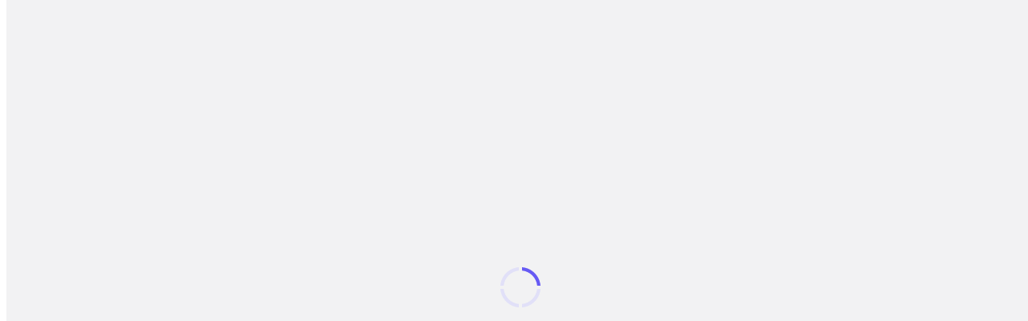

--- FILE ---
content_type: text/css
request_url: https://citrix-sharefile-content.customer.pendo.io/guide.-323232.1765203148890.css
body_size: 2203
content:
/* ------------------------------
 * -- Main Global Styling -------
 * ------------------------------ */

.\_pendo-guide\_ {
  /* -- Overarching settings for all guides -- */
}

.\_pendo-guide-container\_ {
  -moz-box-shadow: 1px 1px 1px 0 rgba(0,0,0,0.2);
  -webkit-box-shadow: 1px 1px 1px 0 rgba(0,0,0,0.2);
	box-shadow: 1px 1px 1px 0 rgba(0,0,0,0.2);
  /*padding: 40px 20px;*/
  font-family: "citrixsans-regular","CitrixSans",CitrixSansRegular, Arial, sans-serif;
}

#pendo-guide-container {
    overflow: hidden !important;
    border-radius: 8px !important;
}
/**/

.\_pendo-guide-container\_ .\_pendo-guide-content\_ {
  /* -- Content area -- use for font attributes, padding, etc. */
}

.\_pendo-guide-container\_ .\_pendo-guide-content\_ .pendo-header {
    font-size: 24px;
  	line-height: 31px;
    color: #485164;
    text-align: center;
  	font-family: "citrixsans-semibold","citrixsans-regular","CitrixSans",CitrixSansRegular, Arial, sans-serif;
  font-weight:600;
  	margin-bottom: 16px;
  	padding: 0;
}

.\_pendo-guide-container\_ .\_pendo-guide-content\_ .pendo-subheader {
    font-size: 16px;
  	line-height: normal;
    color: #485264;
    text-align: center;
  	font-family: "citrixsans-regular","CitrixSans",CitrixSansRegular, Arial, sans-serif;
    font-weight: 600;
  	margin-bottom: 40px;
}

.\_pendo-guide-container\_ .\_pendo-guide-content\_ .pendo-button{
	text-decoration: none !important;
    color: #FFFFFF;
    padding: 8px 25px;
    background-color: #0090dd;
    border-radius: 2px;
    cursor: pointer;
  	border-style: initial;
  	border: 1px solid #0090dd;
  	font-size: 14px;
  	font-family: "citrixsans-semibold","citrixsans-regular","CitrixSans",CitrixSansRegular, Arial, sans-serif;
  	margin-left: 6px;
    width: initial;
}

.\_pendo-guide-container\_ .\_pendo-guide-content\_ .pendo-button:hover{
	background-color: #0075c4;
  	border-color: #0075c4;
  text-decoration: none;
}

.\_pendo-guide-container\_ .\_pendo-guide-content\_ a {
  color: #1471a4;
  text-decoration: underline;
}

.\_pendo-guide-container\_ .\_pendo-guide-content\_ a:hover {
  text-decoration: none;
}

.\_pendo-guide-container\_ .\_pendo-guide-content\_ .pendo-button:focus{
	outline: none;
}

.\_pendo-guide-container\_ .\_pendo-guide-content\_ .pendo-button.secondary{
	color: #0090dd;
  	background-color: #fff;
  	margin-left: 0;
}

.\_pendo-guide-container\_ .\_pendo-guide-content\_ .pendo-button.secondary:hover{
	color: #0075c4;
}

.\_pendo-guide-container\_ .\_pendo-guide-content\_ .pendo-modal-buttons .pendo-button{
  	width: 160px;
}

.\_pendo-guide-container\_ .\_pendo-guide-content\_ .pendo-tooltip-text {
	font-size: 16px;
}

.\_pendo-guide-container\_ .\_pendo-guide-content\_ .pendo-left {
	text-align: left;
}

.\_pendo-guide-container\_ .\_pendo-guide-content\_ .pendo-center {
	text-align: center;
}

.\_pendo-guide-container\_ .\_pendo-guide-content\_ .pendo-right {
	text-align: right;
}
/* ------------------------------
 * -- Lightbox Specific Styling -
 * ------------------------------ */

.\_pendo-guide-lb\_ {
  /* -- Overarching settings for Lightbox -- */
}

.\_pendo-guide-lb\_ .\_pendo-guide-container\_ {
  /* -- Guide border, shadow, background, etc. -- */
}

.\_pendo-guide-lb\_ .\_pendo-guide-container\_ .\_pendo-guide-content\_ {
  /* -- Content area -- use for font attributes, padding, etc. */
}

.\_pendo-backdrop\_ {
  background-color:#39404D; 
  /* The backdrop displayed behind lightboxes */
}


/* ------------------------------
 * -- Tooltip Specific Styling --
 * ------------------------------ */

.\_pendo-guide-tt\_ {
  /* Overarching settings for tooltip */
}

.\_pendo-guide-tt\_ .\_pendo-guide-container\_ {
  /* -- Guide border, shadow, background, etc. -- */
}
.\_pendo-guide-tt-region-block\_{
  background-color: #39404D;
}

.\_pendo-guide-tt\_ .\_pendo-guide-container\_ .\_pendo-guide-content\_ {
  /* -- Content area -- use for font attributes, padding, etc. */
}

/* -- Pointer on the edge of the tooltip -- */
.\_pendo-guide-arrow\_ {
}

.\_pendo-guide-arrow-top\_ {
}

.\_pendo-guide-arrow-left\_ {
}

.\_pendo-guide-arrow-right\_ {
}

.\_pendo-guide-arrow-bottom\_ {
}

.\_pendo-guide-arrow-border-top\_ {
}

.\_pendo-guide-arrow-border-left\_ {
}

.\_pendo-guide-arrow-border-right\_ {
}

.\_pendo-guide-arrow-border-bottom\_ {
}


/* ------------------------------
 * -- Mobile Lightbox Styling ---
 * ------------------------------ */

.\_pendo-guide-mobile-lb\_ {
  /* Overarching settings for Mobile Lightbox */
}

.\_pendo-guide-mobile-lb\_ .\_pendo-guide-container\_ {
  /* -- Guide border, shadow, background, etc. -- */
}

.\_pendo-guide-mobile-lb\_ .\_pendo-guide-container\_ .\_pendo-guide-content\_ {
  /* -- Content area -- use for font attributes, padding, etc. */
}

/* ------------------------------
 * -- Mobile Tooltip Styling ---
 * ------------------------------ */
 .\_pendo-guide-mobile-tt\_ {
  /* Overarching settings for mobile tooltip */
}

.\_pendo-guide-mobile-tt\_ .\_pendo-guide-container\_ {
  /* -- Guide border, shadow, background, etc. -- */
}

.\_pendo-guide-mobile-tt\_ .\_pendo-guide-container\_ .\_pendo-guide-content\_ {
  /* -- Content area -- use for font attributes, padding, etc. */
}


/* ------------------------------
 * -- Launcher Styling ----------
 * ------------------------------ */

.\_pendo-launcher\_ {
  /* Overarching settings for Launcher */
}

.\_pendo-launcher\_ .\_pendo-guide-container\_ {
  /* -- Launcher border, shadow, background, etc. -- */
  /* -- (uses tooltip styles by default) -- */
}

.\_pendo-launcher\_ .\_pendo-launcher-content\_ {
  /* -- Content area -- use for font attributes, padding, etc. */
}

.\_pendo-launcher\_ .\_pendo-launcher-header\_ {
  /* -- Launcher header area -- */
}

.\_pendo-launcher\_ .\_pendo-launcher-header\_ img {
  /* -- Launcher header area image styles -- */
}

.\_pendo-launcher\_ .\_pendo-launcher-header\_ .\_pendo-launcher-title\_ {
  /* -- Launcher header area text styles -- */
}

.\_pendo-launcher\_ .\_pendo-launcher-header\_ .\_pendo-launcher-search-box\_ {
  /* -- Launcher search area (if enabled) -- */
}

.\_pendo-launcher\_ .\_pendo-launcher-header\_ .\_pendo-launcher-search-box\_ input[type='text'] {
  /* -- Launcher search area text box -- */
}

.\_pendo-launcher\_ .\_pendo-launcher-guide-listing\_ {
  /* -- Launcher guide listing area -- */
  height:238px;
}

.\_pendo-launcher\_ .\_pendo-launcher-guide-listing\_ .\_pendo-launcher-item\_ {
  /* -- An individual item in the launcher guide listing -- */
}

.\_pendo-launcher\_ .\_pendo-launcher-footer\_ {
  /* -- Launcher footer area -- */
}

.\_pendo-launcher-badge\_ {
  /* -- Styles for the launcher badge -- */
  background: #1879B9;
  border-radius: 50%;
  padding: 8px;
  height: 40px;
  width: 40px;
  opacity: 1;
  -moz-box-shadow: 0 0 4px 1px rgba(0,0,0,0.4);
  -webkit-box-shadow: 0 0 4px 1px rgba(0,0,0,0.4);
	box-shadow: 0 0 4px 1px rgba(0,0,0,0.4);
}

.\_pendo-launcher-badge\_:hover {
  opacity: 0.6;
}

.\_pendo-launcher-badge\_ .\_pendo-launcher-whatsnew-count\_ {
  display: none;
}

/* -- Styles for launcher badge orientations -- */
.\_pendo-launcher-badge-bottom-right\_ {
  right: 25px;
}

.\_pendo-launcher-badge-bottom-left\_ {
}

.\_pendo-launcher-badge-top-right\_ {
}

.\_pendo-launcher-badge-top-left\_ {
}

/* -- Styles for launcher orientations -- */
.\_pendo-launcher-bottom-right\_ {
}

.\_pendo-launcher-bottom-left\_ {
}

.\_pendo-launcher-top-right\_ {
}

.\_pendo-launcher-top-left\_ {
}

/* ------------------------------
 * -- Poll Styling --------------
 * ------------------------------ */
 
.\_pendo-guide-container\_ .\_pendo-poll\_ {
 /* -- Poll container -- */
padding: 0;
}
.\_pendo-guide-container\_ .\_pendo-poll-question\_ {
 /* -- Question and answer container (everything but the submit button) -- */
padding: 0;
}

.\_pendo-guide-container\_ .\_pendo-poll-question-prompt\_ {
 /* -- Question text -- */
color: #39404d;
font-size: 16px;
}

.\_pendo-guide-container\_ .\_pendo-poll-question\_ label {
 /* -- Number Scale Poll positioning and styles for radio button text and inputs -- */
}

.\_pendo-guide-container\_ .\_pendo-poll-question\_ select {
 /* -- Dropdown styling -- */
}

.\_pendo-guide-container\_ .\_pendo-poll-question\_ .\_pendo-poll-npsrating-choices\_ {
 /* -- NPS Poll ratings container -- */
}

.\_pendo-guide-container\_ .\_pendo-poll-question\_ .\_pendo-poll-npsrating-choices\_ label {
 /* -- NPS Poll individual rating - the number scale items -- */
color: #0090DD;
font-weight: 600;
border-color: #0090DD;
}

.\_pendo-guide-container\_ .\_pendo-poll-question\_ .\_pendo-poll-npsrating-choices\_ label:hover {
background-color: #0090dd;
border-color: #0090dd;
}

.\_pendo-guide-container\_ .\_pendo-poll\_ .\_pendo-poll-npsrating\_ .\_pendo-poll-npsrating-choices\_ .\_pendo-poll-selected\_{
background-color: #0090dd;
border-color: #0090dd;
}

.\_pendo-guide-container\_ .\_pendo-poll-question\_ .\_pendo-poll-npsrating-choices\_ label span {
  /* -- NPS Poll individual rating - accompanying text for number scale items -- */
color: #39404d !important;
font-weight: 400;
font-size: 15px;
}

.\_pendo-guide-container\_ .\_pendo-poll-npsreason\_ {
border-top-color: transparent;
}

.\_pendo-guide-container\_ .\_pendo-poll-npsreason\_ textarea {
 /* -- NPS Poll optional user-provided explanation container -- */
font-family: "citrixsans-regular","CitrixSans",CitrixSansRegular, Arial, sans-serif;
width: 550px;
height: 50px;
}

.\_pendo-guide-container\_ .\_pendo-poll-npsreason\_ .\_pendo-poll-question-prompt\_ {
 /* -- NPS Poll optional user-provided explanation text -- */
font-family: "citrixsans-regular","CitrixSans",CitrixSansRegular, Arial, sans-serif;
}

.\_pendo-guide-container\_ .\_pendo-poll-question\_ button {
  /* -- Yes/No Poll buttons styles -- */
}

.\_pendo-guide-container\_ .\_pendo-poll-submit\_ {text-decoration: none;
    color: #FFFFFF;
    padding: 8px 25px;
    background-color: #0090dd;
    border-radius: 2px;
    cursor: pointer;
  	border-style: initial;
  	border: 1px solid #0090dd;
  	font-size: 14px;
  	font-family: "citrixsans-semibold","citrixsans-regular","CitrixSans",CitrixSansRegular, Arial, sans-serif;
  	font-weight: 600;
  	margin-left: 6px;
 /* -- Submit button styles -- */
}

.\_pendo-guide-container\_ .\_pendo-poll-submit\_:hover {
    background-color: #0075c4;
  border: 1px solid #0075c4;
}

.\_pendo-guide-container\_ .\_pendo-poll-message\_ {
 /* -- "Success message" styles -- */
}


/* ------------------------------
 * -- Additional Global Styling -
 * ------------------------------ */

.\_pendo-close-guide\_ {
  /* -- The dismiss guide button displayed in the corner of every guide -- */
  /* font-size override for Gateway service */
display: inline;
font-size: 32px !important;
font-weight: 400;
font-family: "citrixsans-regular","CitrixSans",CitrixSansRegular, Arial, sans-serif;
top: 2px;
right: 13px;
color: #485164;
width: auto;
width: initial;
}

.\_pendo-close-guide\_:hover {
color: #39404d;
}

.\_pendo-badge\_ {
  /* -- Styles for badges -- */
z-index:100;
}

.\_pendo-guide-container\_ h1 {
  line-height:140% !important;
}


/* ------------------------------
 * -- Your Custom Classes/IDs ---
 * ------------------------------ */

/* XAXD Landing Tiles */
@media screen and (min-width: 1280px) {
    .xa-xd .overview-container-multi-connector-content .start-setting-content .start-step-info .step,
    .xa-xd .overview-container-multi-connector-content .continue-configuration-content .continue-steps-info .step,
    .xa-xd .overview-container-no-multi-connector-content .continue-configuration-content .continue-steps-info .step {
        -webkit-box-shadow: 2px 2px 6px 1px #dddddd;
        -moz-box-shadow: 2px 2px 6px 1px #dddddd;
        box-shadow: 2px 2px 6px 1px #dddddd;
        cursor: pointer;
        min-height: 260px;
        padding: 15px 10px;
    }
    .xa-xd .overview-container-no-multi-connector-content .start-setting-content .start-step-info .step {
        cursor: pointer;
    }
    .xa-xd .overview-container-multi-connector-content .start-setting-content .start-step-info .step {
    	margin-right: 15px !important;
        padding-bottom: 35px;
    }
}

@media screen and (max-width: 1280px) {
    .xa-xd .overview-container-multi-connector-content .start-setting-content .start-step-info .step,
    .xa-xd .overview-container-multi-connector-content .continue-configuration-content .continue-steps-info .step,
    .xa-xd .overview-container-no-multi-connector-content .continue-configuration-content .continue-steps-info .step {
        -webkit-box-shadow: 2px 2px 6px 1px #dddddd;
        -moz-box-shadow: 2px 2px 6px 1px #dddddd;
        box-shadow: 2px 2px 6px 1px #dddddd;
        cursor: pointer;
        padding: 15px 10px;
    }
    .xa-xd .overview-container-no-multi-connector-content .start-setting-content .start-step-info .step {
        cursor: pointer;
    }
    .xa-xd .overview-container-multi-connector-content .start-setting-content .start-step-info .step {
    	margin-right: 15px !important;
        margin-bottom: 10px;
    }
}

/* SF Badge alignment in Manage Users section */
#\_pendo-badge\_89vk3MmZ3jZaRRG3XaT76qSkXR8 input,
#\_pendo-badge\_jotbZm5UkCATVE4eU7J7hGd\_15s input,
#\_pendo-badge\_kOP3RHkLsIpBrkLgvktt2WsBWKU input,
#\_pendo-badge\_HMd4KnsHfLiKA3vGC5AFfmr5mus input,
#\_pendo-badge\_zo9KvzunliVa7pF\_4tKmDMoQCXc input,
#pendo-badge\_QKeEuAwvza8cX6lzOvsfxZw\_4Y input,
#\_pendo-badge\_cPyTFsz-iFjlbB35QKU3dmYeovQ input {
	margin-top:-2px !important;
}

/* Pendo Resource Center overrides */

.\_pendo-resource-center-module-list-item, .\_pendo-resource-center-guidelist-module-listed-guide, .\_pendo-suggested-articles-list\_ > ul > li {
  margin-top: 4px !important;
  margin-bottom: 4px !important;
  padding: 8px !important;
  border-radius: 8px !important;
  cursor: pointer !important;
  
  &:hover {
    background-color: oklch(0.9614 0.0013 286.37);
  }
}

#pendo-resource-center-container {
  border-radius: 8px !important;
  box-shadow: 0 0 8px 2px rgba(12, 13, 13, .10) !important;
}

.\_pendo-resource-center-right-caret {
  display: none !important;
}

.\_pendo-resource-center-home-title-text {
  padding-left: 24px !important;
  padding-right: 24px !important;
}
.\__pendo-resource-center-guidelist-module-list" {
  padding-left: 24px !important;
  padding-right: 24px !important;
}
.\_pendo-home-view-bubble {
  font-size: 8px !important;
}
#pendo-guide-container .\_pendo-text-list-ordered {
  padding-top: 0px !important;
}
.\_pendo-launcher-search-field\_ {
  margin: 0px !important;
  height: 0px !important;
}

.pendo-resource-center-badge-notification-bubble{
    height: 16px !important; 
    width: auto !important; 
    top: 4px !important; 
    left: 23px !important;
}


.pendo-notification-bubble-unread-count{
    position: relative !important;
    font-size: 10px !important;
    text-align: center !important;
    width: auto !important;
    padding: 2px;
    white-space: nowrap !important;
    line-height: 13px !important;
    min-width: 16px !important;
    top: 0px !important;
    box-sizing: border-box;
}

/**/

--- FILE ---
content_type: text/css; charset=utf-8
request_url: https://citrix-sharefile-content.customer.pendo.io/guide-content/KxNBJyIrMRMIIVjZFBnS4uAMr0I@49xoAShXv9uqjz1ByHXch8hOK_A/ng6Qb8lMjcgtWu3jLtOFAfQ-7q8/laO0X7_dFPFQ-BC8U66-EsTmRqI.guide.css?sha256=1DzO5DnAgIk1os-Hd-AQO6oFmsiVpbFgLo0IQq2JYM8
body_size: 370
content:
#pendo-g-ng6Qb8lMjcgtWu3jLtOFAfQ-7q8 ._pendo-launcher-section-content_.searchArticles ._pendo-launcher-search-field_ {
  height: 0	px;
  margin: 24px 18px;
  position: relative;
}
#pendo-g-ng6Qb8lMjcgtWu3jLtOFAfQ-7q8 ._pendo-launcher-section-content_.searchArticles ._pendo-launcher-search-field_ ._pendo-search-input_ {
  background-color: #fff;
  border: 1px solid #0045DB;
  border-radius: 2px;
  color: #000;
  font-size: 14px;
  height: auto;
  left: 0;
  line-height: normal;
  padding: 8px 16px;
  position: absolute;
  width: 68%;
}
#pendo-g-ng6Qb8lMjcgtWu3jLtOFAfQ-7q8 ._pendo-launcher-section-content_.searchArticles ._pendo-launcher-search-field_ ._pendo-search-input_:focus {
  border-color: #0045DB;
  box-shadow: 0 1px 2px 0 rgba(8, 44, 64, 0.3);
  cursor: pointer;
  outline: none;
}
#pendo-g-ng6Qb8lMjcgtWu3jLtOFAfQ-7q8 ._pendo-launcher-section-content_.searchArticles ._pendo-launcher-search-field_ ._pendo-search-clear-icon_ {
  background: url('https://pendo-static-6508245000126464.storage.googleapis.com/EXFEln6MOEHSKfb5Q_Qa4XOQUdU/guide-media-859d993e-3f9b-4fd0-9e07-b6b7902c481c') no-repeat;
  background-size: 15px 15px;
  height: 15px;
  position: absolute;
  right: 85px;
  top: 11px;
  width: 15px;
}
#pendo-g-ng6Qb8lMjcgtWu3jLtOFAfQ-7q8 ._pendo-launcher-section-content_.searchArticles ._pendo-launcher-search-field_ ._pendo-search-clear-icon_:hover {
  cursor: pointer;
}
#pendo-g-ng6Qb8lMjcgtWu3jLtOFAfQ-7q8 ._pendo-launcher-section-content_.searchArticles ._pendo-launcher-search-field_ ._pendo-search-submit_ {
  -webkit-appearance: none;
  background-color: #0045DB;
  border: none;
  border-radius: 2px;
  color: #fff;
  cursor: pointer;
  font-size: 14px;
  opacity: 1;
  padding: 11px 7px;
  position: absolute;
  right: 0;
  width: 20%;
}
#pendo-g-ng6Qb8lMjcgtWu3jLtOFAfQ-7q8 ._pendo-launcher-section-content_.searchArticles ._pendo-launcher-search-field_ ._pendo-search-submit_:disabled {
  opacity: 0.4;
  cursor: not-allowed;
}
#pendo-g-ng6Qb8lMjcgtWu3jLtOFAfQ-7q8 ._pendo-launcher-section-content_.searchArticles ._pendo-launcher-search-field_ ._pendo-search-submit_:hover {
  background-color: #003EC4;
}
#pendo-g-ng6Qb8lMjcgtWu3jLtOFAfQ-7q8 ._pendo-launcher-section-content_.searchArticles ._pendo-suggested-articles_ {
  margin: 0 18px;
}
#pendo-g-ng6Qb8lMjcgtWu3jLtOFAfQ-7q8 ._pendo-launcher-section-content_.searchArticles ._pendo-suggested-articles_ ._pendo-suggested-articles-title_ {
  color: #171717;
  font-family: inherit;
  font-size: 14px;
  font-weight: 400;
  line-height: normal;
}
#pendo-g-ng6Qb8lMjcgtWu3jLtOFAfQ-7q8 ._pendo-launcher-section-content_.searchArticles ._pendo-suggested-articles_ ._pendo-suggested-articles-list_ ul {
  list-style: none;
  padding-left: 0;
}
#pendo-g-ng6Qb8lMjcgtWu3jLtOFAfQ-7q8 ._pendo-launcher-section-content_.searchArticles ._pendo-suggested-articles_ ._pendo-suggested-articles-list_ ul li {
  padding: 16px 0;
}
#pendo-g-ng6Qb8lMjcgtWu3jLtOFAfQ-7q8 ._pendo-launcher-section-content_.searchArticles ._pendo-suggested-articles_ ._pendo-suggested-articles-list_ ul li a {
  color: #171717;
  font-size: 14px;
  line-height: 1.25em;
}
#pendo-g-ng6Qb8lMjcgtWu3jLtOFAfQ-7q8 ._pendo-launcher-section-content_.searchArticles ._pendo-search-articles-results-list_ {
  margin: 0 18px;
}
#pendo-g-ng6Qb8lMjcgtWu3jLtOFAfQ-7q8 ._pendo-launcher-section-content_.searchArticles ._pendo-search-articles-results-list_ ._pendo-doc-kb-result-total_ {
  border-bottom: 1px solid #d9d9d9;
  color: #171717;
  display: block;
  font-family: "PublicSans-SemiBold", Arial, sans-serif;
  font-size: 14px;
  line-height: normal;
  padding-bottom: 14px;
}
#pendo-g-ng6Qb8lMjcgtWu3jLtOFAfQ-7q8 ._pendo-launcher-section-content_.searchArticles ._pendo-search-articles-results-list_ ._pendo-doc-kb-container_ ul {
  list-style: none;
  padding-left: 0;
}
#pendo-g-ng6Qb8lMjcgtWu3jLtOFAfQ-7q8 ._pendo-launcher-section-content_.searchArticles ._pendo-search-articles-results-list_ ._pendo-doc-kb-container_ ul li {
  padding: 16px 0;
}
#pendo-g-ng6Qb8lMjcgtWu3jLtOFAfQ-7q8 ._pendo-launcher-section-content_.searchArticles ._pendo-search-articles-results-list_ ._pendo-doc-kb-container_ ul li a {
  color: #171717;
  font-size: 14px;
  line-height: 1.25em;
}
#pendo-g-ng6Qb8lMjcgtWu3jLtOFAfQ-7q8 ._pendo-launcher-section-content_.searchArticles ._pendo-search-articles-searching_ {
  color: #171717;
  font-size: 14px;
  font-style: italic;
  line-height: 23px;
  margin: 0 18px;
  padding: 0 0 16px;
}
#pendo-g-ng6Qb8lMjcgtWu3jLtOFAfQ-7q8 ._pendo-launcher-section-content_.searchArticles ._pendo-search-articles-searching_ .spinner-container {
  font-size: 14px;
}
#pendo-g-ng6Qb8lMjcgtWu3jLtOFAfQ-7q8 ._pendo-launcher-section-content_.searchArticles ._pendo-search-articles-results-list_ {
  margin: 0 18px;
  padding: 0 0 16px;
}
#pendo-g-ng6Qb8lMjcgtWu3jLtOFAfQ-7q8 ._pendo-launcher-section-content_.searchArticles ._pendo-search-articles-results-list_ .no-results .message {
  color: #171717;
  font-size: 14px;
  font-style: italic;
  padding-bottom: 16px;
}
#pendo-g-ng6Qb8lMjcgtWu3jLtOFAfQ-7q8 ._pendo-launcher-section-content_.searchArticles ._pendo-search-articles-results-list_ .no-results .other-resources {
  font-size: 14px;
  margin: 0 auto;
  padding: 16px 0;
  text-align: center;
  width: 65%;
}
#pendo-g-ng6Qb8lMjcgtWu3jLtOFAfQ-7q8 ._pendo-launcher-section-content_.searchArticles ._pendo-search-articles-results-list_ .no-results .other-resources img {
  margin-bottom: 8px;
}
#pendo-g-ng6Qb8lMjcgtWu3jLtOFAfQ-7q8 ._pendo-launcher-section-content_.searchArticles ._pendo-inactive {
  display: none;
}


--- FILE ---
content_type: application/javascript
request_url: https://naco.sharefile.com/bundles/612d63cd72656c9e6f96.js
body_size: 13896
content:
"use strict";(self.webpackChunk_sharefiledev_sharefile_appshell=self.webpackChunk_sharefiledev_sharefile_appshell||[]).push([[7471],{7471:function(e){e.exports=JSON.parse('{"ai_assistant":"AI assistant","all_downloads":"All Downloads","back":"Back","beta":"Beta","beta_message":"This is a Beta feature. It may require payment in the future.","cancel":"Cancel","caution":"Caution","controls":{"page":{"of_count":"of {{count}}","page":"Page","page_of_count":"{{current}} of {{count}}"},"search":{"placeholder":"Find in document","results":"{{count}} Result","results_plural":"{{count}} Results"}},"creator":"Creator: {{creator}}","details":"Details","download":"Download","encodingManualOverride":{"changeEncoding":"Change encoding","encodingNames":{"arabic_864":"Arabic (864)","arabic_asmo_708":"Arabic (ASMO 708)","arabic_dos":"Arabic (DOS)","arabic_iso_8859_6":"Arabic ISO 8859-6 ","arabic_mac":"Arabic (Mac)","arabic_windows":"Arabic (Windows)","baltic_dos":"Baltic (DOS)","baltic_iso_8859_4":"Baltic ISO 8859-4","baltic_windows":"Baltic (Windows)","central_european_dos":"Central European (DOS)","central_european_iso":"Central European (ISO)","central_european_mac":"Central European (Mac)","central_european_windows":"Central European (Windows)","chinese_simplified_gb18030":"Chinese Simplified (GB18030)","chinese_simplified_gb2312":"Chinese Simplified (GB2312)","chinese_simplified_gb2312_80":"Chinese Simplified (GB2312-80)","chinese_simplified_hz":"Chinese Simplified (HZ)","chinese_simplified_iso_2022":"Chinese Simplified (ISO 2022)","chinese_simplified_mac":"Chinese Simplified (Mac)","chinese_traditional_big5":"Chinese Traditional (Big5)","chinese_traditional_cns":"Chinese Traditional (CNS)","chinese_traditional_eten":"Chinese Traditional (Eten)","chinese_traditional_iso_2022":"Chinese Traditional ISO 2022 ","chinese_traditional_mac":"Chinese Traditional (Mac)","croatian_mac":"Croatian (Mac)","cyrillic_dos":"Cyrillic (DOS)","cyrillic_iso_8859_5":"Cyrillic ISO 8859-5","cyrillic_koi18_r":"Cyrillic (KOI8-R)","cyrillic_koi8_u":"Cyrillic (KOI8-U)","cyrillic_mac":"Cyrillic (Mac)","cyrillic_primarily_russian":"Cyrillic (primarily Russian)","cyrillic_windows":"Cyrillic (Windows)","estonian_iso_8859_13":"Estonian ISO 8859-13 ","ext_alpha_lowercase":"Ext Alpha Lowercase","french_canadian_dos":"French Canadian (DOS)","german_ia5_7_bit":"German IA5 (7-bit)","greek_dos":"Greek (DOS)","greek_iso_8859_7":"Greek ISO 8859-7","greek_mac":"Greek (Mac)","greek_modern_dos":"Greek, Modern (DOS)","greek_windows":"Greek (Windows)","hebrew_dos":"Hebrew (DOS)","hebrew_iso_logical":"Hebrew (ISO-Logical)","hebrew_iso_visual":"Hebrew (ISO-Visual)","hebrew_mac":"Hebrew (Mac)","hebrew_windows":"Hebrew (Windows)","ibm5550_taiwan":"IBM5550 Taiwan","ibm_ebcdic_arabic":"IBM EBCDIC Arabic","ibm_ebcdic_cyrillic_russian":"IBM EBCDIC Cyrillic Russian","ibm_ebcdic_cyrillic_serbian_bulgarian":"IBM EBCDIC Cyrillic Serbian-Bulgarian","ibm_ebcdic_denmark_norway":"IBM EBCDIC Denmark-Norway","ibm_ebcdic_denmark_norway_euro":"IBM EBCDIC (Denmark-Norway-Euro)","ibm_ebcdic_finland_sweden":"IBM EBCDIC Finland-Sweden","ibm_ebcdic_finland_sweden_euro":"IBM EBCDIC (Finland-Sweden-Euro)","ibm_ebcdic_france":"IBM EBCDIC France","ibm_ebcdic_germany":"IBM EBCDIC Germany","ibm_ebcdic_germany_euro":"IBM EBCDIC (Germany-Euro)","ibm_ebcdic_greek":"IBM EBCDIC Greek","ibm_ebcdic_greek_modern":"IBM EBCDIC Greek Modern","ibm_ebcdic_hebrew":"IBM EBCDIC Hebrew","ibm_ebcdic_icelandic":"IBM EBCDIC Icelandic","ibm_ebcdic_icelandic_euro":"IBM EBCDIC (Icelandic-Euro)","ibm_ebcdic_international":"IBM EBCDIC International","ibm_ebcdic_international_euro":"IBM EBCDIC (International-Euro)","ibm_ebcdic_italy":"IBM EBCDIC Italy","ibm_ebcdic_italy_euro":"IBM EBCDIC (Italy-Euro)","ibm_ebcdic_japanese_katakana_extended":"IBM EBCDIC Japanese Katakana Extended","ibm_ebcdic_korean_extended":"IBM EBCDIC Korean Extended","ibm_ebcdic_latin_1_open_system":"IBM EBCDIC Latin 1/Open System","ibm_ebcdic_latin_1_open_system_1047_euro_symbol":"IBM EBCDIC Latin 1/Open System (1047 + Euro symbol)","ibm_ebcdic_latin_america_spain":"IBM EBCDIC Latin America-Spain","ibm_ebcdic_multilingual_latin_2":"IBM EBCDIC Multilingual Latin 2","ibm_ebcdic_spain_euro":"IBM EBCDIC (Spain-Euro)","ibm_ebcdic_thai":"IBM EBCDIC Thai","ibm_ebcdic_turkish":"IBM EBCDIC Turkish","ibm_ebcdic_turkish_latin_5":"IBM EBCDIC Turkish (Latin 5)","ibm_ebcdic_uk_euro":"IBM EBCDIC (UK-Euro)","ibm_ebcdic_united_kingdom":"IBM EBCDIC United Kingdom","ibm_ebcdic_us_canada":"IBM EBCDIC (US-Canada)","ibm_ebcdic_us_canada_euro":"IBM EBCDIC (US-Canada-Euro)","ibm_edcdic_france_euro":"IBM EBCDIC (France-Euro)","icelandic_dos":"Icelandic (DOS)","icelandic_mac":"Icelandic (Mac)","iscii_assamese":"ISCII Assamese","iscii_bengali":"ISCII Bengali","iscii_devanagari":"ISCII Devanagari","iscii_gujarati":"ISCII Gujarati","iscii_kannada":"ISCII Kannada","iscii_malayalam":"ISCII Malayalam","iscii_odia_was_oriya":"ISCII Odia (was Oriya)","iscii_punjabi":"ISCII Punjabi","iscii_tamil":"ISCII Tamil","iscii_telugu":"ISCII Telugu","iso_6937_non_spacing_accent":"ISO 6937 Non-Spacing Accent","japanese_jis":"Japanese (JIS)","japanese_jis_0208_1990_And_0121_1990":"Japanese (JIS 0208-1990 and 0121-1990)","japanese_jis_allow_1_byte_kana":"Japanese (JIS-Allow 1 byte Kana)","japanese_jis_allow_1_byte_kana_so_si":"Japanese (JIS-Allow 1 byte Kana - SO/SI)","japanese_mac":"Japanese (Mac)","japanese_shift_jis":"Japanese (Shift-JIS)","korean_euc":"Korean EUC","korean_iso_2022":"Korean ISO 2022","korean_johab":"Korean (Johab)","korean_mac":"Korean (Mac)","korean_unified_hangul_code":"Korean (Unified Hangul Code)","korean_wansung":"Korean Wansung","latin_3_iso_8859_3":"Latin 3 ISO 8859-3","latin_9_iso_8859_15":"Latin 9 ISO 8859-15 ","multilingual_lation_1_euro_symbol":"Multilingual Latin 1 + Euro symbol","nordic_dos":"Nordic (DOS)","norwegian_ia5_7_bit":"Norwegian IA5 (7-bit)","portuguese_dos":"Portuguese (DOS)","romanian_mac":"Romanian (Mac)","swedish_ia5_7_bit":"Swedish IA5 (7-bit)","t_61":"T.61","taiwan_tca":"Taiwan TCA","taiwan_teletext":"Taiwan TeleText","thai_mac":"Thai (Mac)","thai_windows":"Thai (Windows)","turkish_dos":"Turkish (DOS)","turkish_iso_8859_9":"Turkish ISO 8859-9","turkish_mac":"Turkish (Mac)","turkish_windows":"Turkish (Windows)","ukrainian_mac":"Ukrainian (Mac)","unicode_utf_16_big_endian":"Unicode UTF-16 (big-endian)","unicode_utf_16_little_endian":"Unicode UTF-16 (little-endian)","unicode_utf_32_big_endian":"Unicode UTF-32 (big-endian)","unicode_utf_32_little_endian":"Unicode UTF-32 (little-endian)","unicode_utf_7":"Unicode (UTF-7)","unicode_utf_8":"Unicode (UTF-8)","united_states":"United States","us_ascii_7_bit":"US-ASCII (7-bit)","vietnamese_windows":"Vietnamese (Windows)","wang_taiwan":"Wang Taiwan","western_european_dos":"Western European (DOS)","western_european_ia5":"Western European (IA5)","western_european_iso":"Western European (ISO)","western_european_windows":"Western European (Windows)"},"warningMessage":"This preview might not have rendered correctly."},"error_has_occurred":"An error has occurred","error_title":"Error","item_tray_title":"Items in \\"{{folderName}}\\"","item_tray_title_generic":"All items","last_updated":"Last updated","name":"Name","open_in_desktop":"Open in desktop app","open_in_desktop_options":{"after_sign_in_intructions":"After you sign in, come back to this page to open the document.","close":"Close","edit_desktop_title":"Edit in Microsoft {{appType}}","edit_online_text":"edit online.","heading":"Sign in to ShareFile","instructions_for_file":" should have opened in your Microsoft {{appType}} desktop application.","learn_more":"Learn more","link_sign_in_instructions":"Make sure you\'re signed in to ShareFile.","link_to_edit_online":"If you don\'t have Microsoft Word, you can still ","sign_in_text":"Sign in","sign_in_to_sharefile_instructions":"Before you can open files in Microsoft {{appType}}, you need to sign in to ShareFile. You\'ll only need to do this once.","signed_in_checkbox_text":"I\'ve signed in to ShareFile","troubleshoot":"Having trouble? ","try_again":"Try again"},"preview_failed":"Preview Failed","save":"Save","size":"Size","tabs":{"sharefile_actions":{"add_note":"Add note","already_checked_out":"\'{{fileName}}\' is already checked out. {{checkedOutUser}} checked out this file. The check out will expire on {{expiration}}.","archive":"Archive","archive_confirm":"Are you sure you want to archive {{fileName}}?","archive_confirm_title":"Confirm Archival","archive_error":"Unable to archive the selected item","check_in":"Check In","check_out":"Check Out","check_out_error":"Unable to check out","check_out_success":"File checked out successfully.","checkedout_download_confirm":"Are you sure you want to {{title}} \'{{fileName}}\'? {{checkedOutUser}} checked out this file. The check out will expire on {{- expiration}}.","continue_anyway":"Continue anyway","copy":"Copy","copy_success":["\\"{{fileName}}\\" was successfully copied to \\"","\\"."],"delete":"Delete","delete_confirm":"Are you sure you want to delete {{fileName}}?","delete_confirm_title":"Confirm Deletion","delete_error":"Unable to delete the selected item","discard_check_out":"Discard Checkout","download_error":"Unable to download the selected item","download_newer":{"continue":"Continue Download","latest":"Download Newer Version","message":"While you were viewing this file, a newer version became available.","title":"Download"},"download_prep":{"check_network":"Unable to get status of this download. Please check network connection and click \'Continue\'.","contact":"contact support","error":"There was an error preparing your download. Please try again in a few minutes. If the problem persists please {<contactLink>}.","preparing_download":"Preparing Download","preparing_file":"Your file is currently being prepared for download. When it is ready, the download will begin. Please be patient as this process may take a few minutes for very large files."},"edit":"Edit","edit_disabled_for_hipaa_tooltip":"You cannot edit files due to HIPAA support being enabled on your account. Please reach out to your admin.","edit_note":"Edit note","initiate_approval":"Initiate Approval","initiate_approval_error":"Unable to initiate approval","more":"More","move":"Move","move_success":["\\"{{fileName}}\\" was successfully moved to \\"","\\"."],"note":"Note","open":"Open","print":"Print","rename":"Rename","report_abuse":{"buttonText":"Report Abuse","emailBody":"Please summarize the issues regarding the abuse below. We will review all complaints for validity and take appropriate action.%0d%0a[ ] Phishing%0d%0a[ ] Spam%0d%0a[ ] Malware%0d%0a[ ] Other harmful content%0d%0a%0d%0aShare Link: "},"send_for_signature":"Send for Signature","share":"Share","sign_your_self":"Sign Yourself","view_less":"View less","view_more":"View more","you":"You"}},"viewers":{"deleted":{"item_archived":"This item has been archived.","item_deleted":"This item has been deleted.","recover":"Recover"},"edit":{"error_file_locked":"This file cannot be edited because it is currently checked out.","unavailable_file_locked":"Edit is currently not available because the file is checked out.","unavailable_file_locked_by":"Edit is currently not available because the file is checked out by {{lockOwnerName}}."},"folder":{"error_load":"Unable to load folder contents."},"media":{"not_supported":"This format is not supported by your current browser. Please download the file to view it.","processing":"This video is being prepared for preview. This may take a while. If you need to view the video immediately, please download the file."},"pdf":{"attachment_found":"{{count}} attachment found","attachment_found_plural":"{{count}} attachments found","download_attachments":"Download attachments","download_file":"Download this file","select_all":"Select all"},"videojs":{"Mute":"Mute","Pause":"Pause","Play":"Play","Unmute":"Unmute"},"zip":{"browse_warning":"The items in this zip are browse only.","download_confirm":"Are you sure you want to browse the content of this zipped file? It may take a while to load.","password_protected":"The zip file is password protected. Please download to view file."}},"virus":{"contact_admin":"Contact your administrator if you think this is an error.","suspicious_file":"This file has been identified as malicious and may contain a virus.","suspicious_file_block":"We detected malicious content and have restricted access to this file. We recommend that you delete it.","suspicious_file_block_action":"You selected a file that has malicious content.","suspicious_file_block_archive":"We detected malicious content and have restricted access to this file.","suspicious_file_title":"Malicious file detected","suspicious_file_warn":"We detected malicious content in this file. We recommend that you delete it.","suspicious_file_warn_action":"You selected a file that has malicious content. We recommend that you delete it.","suspicious_file_warn_archive":"We detected malicious content in this file.","unscanned_file_block":"This file is being scanned for malicious content.","unscanned_file_block_action":"You selected a file that is being scanned for malicious content. Try again later.","unscanned_file_block_title":"File scan in progress"}}')}}]);

--- FILE ---
content_type: application/x-javascript
request_url: https://piletfeed-cdn.sharefile.io/sharefile-web/sharefiledev-doc-gen-pilet/1.21.2/package/dist/index.js
body_size: 126085
content:
//@pilet v:2(webpackChunkpr_sharefiledevdocgenpilet,{})
System.register(["@citrite/sf-api","@sharefiledev/antd-config","@sharefiledev/flow-web","@tanstack/react-query","antd","axios","react","react-dom","react-router-dom","tslib"],function(e,t){var n={},r={},o={},a={},i={},s={},l={},c={},u={},d={};return Object.defineProperty(l,"__esModule",{value:!0}),{setters:[function(e){n.AccountsEntity=e.AccountsEntity,n.Api=e.Api,n.ContactListType=e.ContactListType,n.ContactsEntity=e.ContactsEntity,n.CustomWorkflowBundleType=e.CustomWorkflowBundleType,n.FileVirusStatus=e.FileVirusStatus,n.IntegrationsEntity=e.IntegrationsEntity,n.ItemsEntity=e.ItemsEntity,n.Uploader=e.Uploader,n.UserRole=e.UserRole,n.createFolder=e.createFolder,n.isCustomWorkflowBundle=e.isCustomWorkflowBundle,n.isFile=e.isFile,n.isFolder=e.isFolder,n.isLink=e.isLink,n.isMedicalStudyBundle=e.isMedicalStudyBundle,n.isNote=e.isNote,n.isRequestListBundle=e.isRequestListBundle,n.isSymbolicLink=e.isSymbolicLink,n.isWorkflowBundle=e.isWorkflowBundle},function(e){r.colorPalette=e.colorPalette,r.sizeValues=e.sizeValues,r.sizes=e.sizes},function(e){o.ArrowMoveDownIcon=e.ArrowMoveDownIcon,o.ArrowMoveUpIcon=e.ArrowMoveUpIcon,o.BackIcon=e.BackIcon,o.Button=e.Button,o.Checkbox=e.Checkbox,o.CounterBadge=e.CounterBadge,o.CurrencyIcon=e.CurrencyIcon,o.Dropdown=e.Dropdown,o.EmptyFolderIcon=e.EmptyFolderIcon,o.EmptyState=e.EmptyState,o.EmptyUploadIcon=e.EmptyUploadIcon,o.LoadingIconPrimary=e.LoadingIconPrimary,o.LoadingPrimary=e.LoadingPrimary,o.LoadingRingIcon=e.LoadingRingIcon,o.MinusIcon=e.MinusIcon,o.NumberInput=e.NumberInput,o.PageTitle=e.PageTitle,o.PaperclipIcon=e.PaperclipIcon,o.PdfIcon=e.PdfIcon,o.PlusIcon=e.PlusIcon,o.Radio=e.Radio,o.SectionTitle=e.SectionTitle,o.Text=e.Text,o.ThemeColor=e.ThemeColor,o.Tooltip=e.Tooltip,o.WarningBanner=e.WarningBanner,o.WordIcon=e.WordIcon,o.breakpoints=e.breakpoints,o.createIcon=e.createIcon,o.fileIcons=e.fileIcons,o.fromThemeColors=e.fromThemeColors,o.palette=e.palette,o.styleUtils=e.styleUtils,o.typography=e.typography,o.withModals=e.withModals},function(e){a.QueryClient=e.QueryClient,a.QueryClientProvider=e.QueryClientProvider,a.useInfiniteQuery=e.useInfiniteQuery},function(e){i.Alert=e.Alert,i.App=e.App,i.Avatar=e.Avatar,i.Button=e.Button,i.Card=e.Card,i.Checkbox=e.Checkbox,i.Col=e.Col,i.Collapse=e.Collapse,i.ConfigProvider=e.ConfigProvider,i.Divider=e.Divider,i.Drawer=e.Drawer,i.Flex=e.Flex,i.Form=e.Form,i.Grid=e.Grid,i.Image=e.Image,i.Input=e.Input,i.Layout=e.Layout,i.List=e.List,i.Menu=e.Menu,i.Modal=e.Modal,i.Progress=e.Progress,i.Radio=e.Radio,i.Result=e.Result,i.Row=e.Row,i.Select=e.Select,i.Skeleton=e.Skeleton,i.Space=e.Space,i.Spin=e.Spin,i.Steps=e.Steps,i.Switch=e.Switch,i.Tabs=e.Tabs,i.Tag=e.Tag,i.Tooltip=e.Tooltip,i.Typography=e.Typography,i.Upload=e.Upload,i.theme=e.theme},function(e){s.default=e.default},function(e){Object.keys(e).forEach(function(t){l[t]=e[t]})},function(e){c.createPortal=e.createPortal,c.unstable_batchedUpdates=e.unstable_batchedUpdates},function(e){u.useHistory=e.useHistory,u.useLocation=e.useLocation},function(e){d.__awaiter=e.__awaiter,d.__rest=e.__rest}],execute:function(){e((()=>{var e,p,f,m,g={89:e=>{"use strict";e.exports=a},170:(e,t,n)=>{"use strict";n.d(t,{A:()=>i});var r=n(8641);var o=n(4029),a=n(4368);function i(e){return function(e){if(Array.isArray(e))return(0,r.A)(e)}(e)||(0,o.A)(e)||(0,a.A)(e)||function(){throw new TypeError("Invalid attempt to spread non-iterable instance.\nIn order to be iterable, non-array objects must have a [Symbol.iterator]() method.")}()}},220:(e,t,n)=>{"use strict";n.d(t,{$n:()=>f,EM:()=>g,Ev:()=>b,Lj:()=>m,Oc:()=>s,P1:()=>w,QX:()=>S,Sp:()=>u,_t:()=>T,bd:()=>a,bx:()=>c,g$:()=>h,kw:()=>i,op:()=>y,pb:()=>d,qR:()=>x,vP:()=>l,w3:()=>p,zs:()=>v});var r,o,a,i,s,l,c,u,d={CREATE_DOCUMENT_TEMPLATE_DRAWER:"urn:sfdrawer:docgen:modals:document-template-create",CREATE_DOCUMENT_TEMPLATE_MODAL:"urn:sfmodal:docgen:modals:document-template-create",UPLOAD_DOCX_FILE_MODAL:"urn:sfmodal:docgen:modals:document-template-upload-docx-file"},p=(["pdf"].map(function(e){return"."+e}),20971520),f=10,m=560,g=35;!function(e){e[e.MIN=1]="MIN",e[e.MAX=365]="MAX",e[e.DEFAULT=30]="DEFAULT"}(r||(r={})),function(e){e.Quick="quick",e.Customized="customized"}(o||(o={})),function(e){e.Client="Client",e.Employee="Employee"}(a||(a={})),function(e){e.SourceMapped="SourceMapped",e.Manual="Manual",e.None="None"}(i||(i={})),function(e){e.Signer="SignerFilled",e.System="SystemFilled",e.Annotation="Annotation"}(s||(s={})),function(e){e.Edit="edit",e.SendAsSignatureRequest="sendAsSignatureRequest",e.Share="share",e.Delete="delete"}(l||(l={})),function(e){e.SendForSignature="sharefile:entitlementdef-send-for-signature",e.CreateDocumentTemplate="sharefile:entitlementdef-create-doctemplate",e.CreateEditableTemplate="sharefile:entitlementdef-create-editabletemplates"}(c||(c={})),function(e){e.MergeVariableDataAndGenerateSignerFields="MergeVariableDataAndGenerateSignerFields",e.MergeVariableData="MergeVariableData",e.GenerateSignerFields="GenerateSignerFields"}(u||(u={}));var h,b=24,v={Static:{name:"PDF template",type:"Static",supportedFileExtensions:[".pdf",".docx"]},Dynamic:{name:"Editable Word template",type:"Dynamic",supportedFileExtensions:[".docx"]}};!function(e){e.ContentViewer="ContentViewer",e.ContextMenu="ContextMenu"}(h||(h={}));var y="signedInOnMSDesktopApp",S="apiDomain",w="https://docs.sharefile.com/en-us/sharefile/sharefile-app/sharefile-web/co-editing.html",T="urn:sfmodal:docgen:modals:document-template-edit-desktop-modal",x="urn:sfmodal:docgen:modals:document-template-signin-to-sharefile-modal"},290:(e,t,n)=>{"use strict";function r(e,t){if(null==e)return{};var n,r,o=function(e,t){if(null==e)return{};var n={};for(var r in e)if({}.hasOwnProperty.call(e,r)){if(-1!==t.indexOf(r))continue;n[r]=e[r]}return n}(e,t);if(Object.getOwnPropertySymbols){var a=Object.getOwnPropertySymbols(e);for(r=0;r<a.length;r++)n=a[r],-1===t.indexOf(n)&&{}.propertyIsEnumerable.call(e,n)&&(o[n]=e[n])}return o}n.d(t,{A:()=>r})},474:(e,t,n)=>{"use strict";n.d(t,{b:()=>o});var r=n(4876).Grid.useBreakpoint,o=function(){var e=r(),t=e.xxl,n=e.xl,o=e.lg,a=e.md,i=e.sm;return{isExtraExtraLarge:t,isExtraLarge:!t&&n,isLargeScreen:!n&&o,isMediumScreen:!o&&a,isSmallScreen:!a&&i,isExtraSmallScreen:e.xs}}},619:(e,t,n)=>{"use strict";n.d(t,{A:()=>o});var r=n(7631);function o(e,t,n){return(t=(0,r.A)(t))in e?Object.defineProperty(e,t,{value:n,enumerable:!0,configurable:!0,writable:!0}):e[t]=n,e}},645:(e,t,n)=>{"use strict";n.d(t,{cT:()=>l,Z0:()=>a,on:()=>i,Gd:()=>c});var r="urn",o="docgen",a={documentCapabilities:"".concat(r,":").concat("sfcapability",":").concat(o,":document")},i={DocumentTemplateCreate:"".concat(r,":").concat("sfmodal",":").concat(o,":modals:document-template-create"),DocumentTemplateList:"".concat(r,":").concat("sfextslot",":").concat(o,":document-template-list")},s=(0,n(7780).ed)({resources:[{key:"de",content:{documentGeneration:{step:{manuallyFillFields:"Manually fill fields",populateFields:"Populate fields"}},sharePermission:{contributor:"Mitwirkender",creator:"Ersteller",delete:"Kann Vorlage löschen",file:{delete:"Kann Datei löschen",export:"Kann Datei exportieren",modify:"Kann Datei ändern",view:"Kann Datei anzeigen"},forThisTemplate:"Für diese Vorlage",modify:"Kann Vorlage ändern",share:"Kann Vorlage freigeben",view:"Kann Vorlage anzeigen",viewer:"Leseberechtigter"}}},{key:"en",content:{documentGeneration:{step:{manuallyFillFields:"Manually fill fields",populateFields:"Populate fields"}},sharePermission:{contributor:"Contributor",creator:"Creator",delete:"Can delete template",file:{delete:"Can delete file",export:"Can export file",modify:"Can modify file",view:"Can view file"},forThisTemplate:"For this template",modify:"Can modify template",share:"Can share template",view:"Can view template",viewer:"Viewer"}}},{key:"es",content:{documentGeneration:{step:{manuallyFillFields:"Manually fill fields",populateFields:"Populate fields"}},sharePermission:{contributor:"Colaborador",creator:"Creador",delete:"Puede eliminar la plantilla",file:{delete:"Puede eliminar el archivo",export:"Puede exportar el archivo",modify:"Puede modificar el archivo",view:"Puede ver el archivo"},forThisTemplate:"Para esta plantilla",modify:"Puede modificar la plantilla",share:"Puede compartir la plantilla",view:"Puede ver la plantilla",viewer:"Lector"}}},{key:"fr",content:{documentGeneration:{step:{manuallyFillFields:"Manually fill fields",populateFields:"Populate fields"}},sharePermission:{contributor:"Contributeur",creator:"Créateur",delete:"Peut supprimer le modèle",file:{delete:"Peut supprimer le fichier",export:"Peut exporter le fichier",modify:"Peut modifier le fichier",view:"Peut afficher le fichier"},forThisTemplate:"Pour ce modèle",modify:"Peut modifier le modèle",share:"Peut partager un modèle",view:"Peut afficher un modèle",viewer:"Lecteur"}}},{key:"it",content:{documentGeneration:{step:{manuallyFillFields:"Manually fill fields",populateFields:"Populate fields"}},sharePermission:{contributor:"Collaboratore",creator:"Creatore",delete:"Può eliminare il modello",file:{delete:"Può eliminare il file",export:"Può esportare il file",modify:"Può modificare il file",view:"Può visualizzare il file"},forThisTemplate:"Per questo modello",modify:"Può modificare il modello",share:"Può condividere il modello",view:"Può visualizzare il modello",viewer:"Partecipante"}}},{key:"ja",content:{documentGeneration:{step:{manuallyFillFields:"Manually fill fields",populateFields:"Populate fields"}},sharePermission:{contributor:"貢献者",creator:"作成者",delete:"テンプレートを削除できる",file:{delete:"ファイルを削除できる",export:"ファイルをエクスポートできる",modify:"ファイルを変更できる",view:"ファイルを表示できる"},forThisTemplate:"このテンプレート",modify:"テンプレートを変更できる",share:"テンプレートを共有できる",view:"テンプレートを表示できる",viewer:"閲覧者"}}},{key:"nl",content:{documentGeneration:{step:{manuallyFillFields:"Manually fill fields",populateFields:"Populate fields"}},sharePermission:{contributor:"Bijdrager",creator:"Maker",delete:"Kan sjabloon verwijderen",file:{delete:"Kan bestand verwijderen",export:"Kan bestand exporteren",modify:"Kan bestand wijzigen",view:"Kan bestand bekijken"},forThisTemplate:"Voor dit sjabloon",modify:"Kan sjabloon wijzigen",share:"Kan sjabloon delen",view:"Kan sjabloon bekijken",viewer:"Waarnemer"}}},{key:"pt-BR",content:{documentGeneration:{step:{manuallyFillFields:"Manually fill fields",populateFields:"Populate fields"}},sharePermission:{contributor:"Colaborador",creator:"Criador",delete:"Pode excluir o modelo",file:{delete:"Pode excluir o arquivo",export:"Pode exportar o arquivo",modify:"Pode modificar o arquivo",view:"Pode exibir o arquivo"},forThisTemplate:"Para este modelo",modify:"Pode modificar o modelo",share:"Pode compartilhar o modelo",view:"Pode exibir o modelo",viewer:"Observador"}}}],namespace:"templates-pilet"}).t;var l,c={availablePermissionSets:[{key:"document-template-view",description:s("sharePermission.view"),sourceLabel:s("sharePermission.forThisTemplate"),permissions:["doctemplate:read"],requireAllKeys:["document-template-file-read","document-template-file-download"]},{key:"document-template-modify",description:s("sharePermission.modify"),sourceLabel:s("sharePermission.forThisTemplate"),permissions:["doctemplate:modify"],requireAllKeys:["document-template-view","document-template-file-read","document-template-file-download","document-template-file-modify","document-template-file-delete"]},{key:"document-template-share",description:s("sharePermission.share"),sourceLabel:s("sharePermission.forThisTemplate"),permissions:["doctemplate:share"],requireAllKeys:["document-template-view","document-template-file-read","document-template-file-download"]},{key:"document-template-delete",description:s("sharePermission.delete"),sourceLabel:s("sharePermission.forThisTemplate"),permissions:["doctemplate:delete"],requireAllKeys:["document-template-view","document-template-file-read","document-template-file-download","document-template-file-delete"]},{key:"document-template-file-read",description:s("sharePermission.file.view"),sourceLabel:s("sharePermission.forThisTemplate"),permissions:["file:read"]},{key:"document-template-file-download",description:s("sharePermission.file.export"),sourceLabel:s("sharePermission.forThisTemplate"),permissions:["file:export"]},{key:"document-template-file-modify",description:s("sharePermission.file.modify"),sourceLabel:s("sharePermission.forThisTemplate"),permissions:["file:modify","file:create"]},{key:"document-template-file-delete",description:s("sharePermission.file.delete"),sourceLabel:s("sharePermission.forThisTemplate"),permissions:["file:delete"]}],presets:[{rid:"sharefile:permission_preset-viewer",name:s("sharePermission.viewer"),permissions:["doctemplate:read","file:read","file:export"]},{rid:"sharefile:permission_preset-contributor",name:s("sharePermission.contributor"),permissions:["doctemplate:read","doctemplate:modify","file:read","file:export","file:create","file:modify","file:delete"]},{rid:"sharefile:permission_preset-creator",name:s("sharePermission.creator"),permissions:["doctemplate:read","doctemplate:create","doctemplate:modify","doctemplate:share","doctemplate:delete","file:read","file:export","file:create","file:modify","file:delete"]}]};!function(e){e.POPULATE_FIELDS="populateFields",e.MANUALLY_FILL_FIELDS="manuallyFillFields"}(l||(l={}))},671:(e,t,n)=>{"use strict";e.exports=n(1403)},884:(e,t,n)=>{"use strict";var r=n(4726);var o="function"==typeof Object.is?Object.is:function(e,t){return e===t&&(0!==e||1/e==1/t)||e!=e&&t!=t},a=r.useState,i=r.useEffect,s=r.useLayoutEffect,l=r.useDebugValue;function c(e){var t=e.getSnapshot;e=e.value;try{var n=t();return!o(e,n)}catch(e){return!0}}var u="undefined"==typeof window||void 0===window.document||void 0===window.document.createElement?function(e,t){return t()}:function(e,t){var n=t(),r=a({inst:{value:n,getSnapshot:t}}),o=r[0].inst,u=r[1];return s(function(){o.value=n,o.getSnapshot=t,c(o)&&u({inst:o})},[e,n,t]),i(function(){return c(o)&&u({inst:o}),e(function(){c(o)&&u({inst:o})})},[e]),l(n),n};t.useSyncExternalStore=void 0!==r.useSyncExternalStore?r.useSyncExternalStore:u},928:(e,t,n)=>{"use strict";n.d(t,{W:()=>r,z:()=>o});var r=function(e){return"Dynamic"===e},o=function(e){return e?(null==e?void 0:e.templateType)&&"Static"!==(null==e?void 0:e.templateType)?"Dynamic":"Static":null}},1053:(e,t,n)=>{"use strict";function r(e,t){if(!(e instanceof t))throw new TypeError("Cannot call a class as a function")}n.d(t,{A:()=>r})},1320:(e,t,n)=>{"use strict";n.d(t,{C:()=>J,j:()=>ee});const r=e=>{let t;const n=new Set,r=(e,r)=>{const o="function"==typeof e?e(t):e;if(!Object.is(o,t)){const e=t;t=(null!=r?r:"object"!=typeof o||null===o)?o:Object.assign({},t,o),n.forEach(n=>n(t,e))}},o=()=>t,a={setState:r,getState:o,getInitialState:()=>i,subscribe:e=>(n.add(e),()=>n.delete(e)),destroy:()=>{console.warn("[DEPRECATED] The `destroy` method will be unsupported in a future version. Instead use unsubscribe function returned by subscribe. Everything will be garbage-collected if store is garbage-collected."),n.clear()}},i=t=e(r,o,a);return a},o=e=>e?r(e):r;var a=n(4726),i=n(6589);const{useDebugValue:s}=a.default,{useSyncExternalStoreWithSelector:l}=i;let c=!1;const u=e=>e;const d=e=>{"function"!=typeof e&&console.warn("[DEPRECATED] Passing a vanilla store will be unsupported in a future version. Instead use `import { useStore } from 'zustand'`.");const t="function"==typeof e?o(e):e,n=(e,n)=>function(e,t=u,n){n&&!c&&(console.warn("[DEPRECATED] Use `createWithEqualityFn` instead of `create` or use `useStoreWithEqualityFn` instead of `useStore`. They can be imported from 'zustand/traditional'. https://github.com/pmndrs/zustand/discussions/1937"),c=!0);const r=l(e.subscribe,e.getState,e.getServerState||e.getInitialState,t,n);return s(r),r}(t,e,n);return Object.assign(n,t),n},p=e=>e?d(e):d;var f=n(5807),m={resizedComponents:null},g=function(e){return J.add(function(){e(m)}),Object.assign(Object.assign({},m),{setResizedComponents:function(t){e({resizedComponents:t})},resetComponentSliceData:function(){e(m)}})},h=n(8109),b=n(6022);function v(){var e,t,n="function"==typeof Symbol?Symbol:{},r=n.iterator||"@@iterator",o=n.toStringTag||"@@toStringTag";function a(n,r,o,a){var l=r&&r.prototype instanceof s?r:s,c=Object.create(l.prototype);return y(c,"_invoke",function(n,r,o){var a,s,l,c=0,u=o||[],d=!1,p={p:0,n:0,v:e,a:f,f:f.bind(e,4),d:function(t,n){return a=t,s=0,l=e,p.n=n,i}};function f(n,r){for(s=n,l=r,t=0;!d&&c&&!o&&t<u.length;t++){var o,a=u[t],f=p.p,m=a[2];n>3?(o=m===r)&&(l=a[(s=a[4])?5:(s=3,3)],a[4]=a[5]=e):a[0]<=f&&((o=n<2&&f<a[1])?(s=0,p.v=r,p.n=a[1]):f<m&&(o=n<3||a[0]>r||r>m)&&(a[4]=n,a[5]=r,p.n=m,s=0))}if(o||n>1)return i;throw d=!0,r}return function(o,u,m){if(c>1)throw TypeError("Generator is already running");for(d&&1===u&&f(u,m),s=u,l=m;(t=s<2?e:l)||!d;){a||(s?s<3?(s>1&&(p.n=-1),f(s,l)):p.n=l:p.v=l);try{if(c=2,a){if(s||(o="next"),t=a[o]){if(!(t=t.call(a,l)))throw TypeError("iterator result is not an object");if(!t.done)return t;l=t.value,s<2&&(s=0)}else 1===s&&(t=a.return)&&t.call(a),s<2&&(l=TypeError("The iterator does not provide a '"+o+"' method"),s=1);a=e}else if((t=(d=p.n<0)?l:n.call(r,p))!==i)break}catch(t){a=e,s=1,l=t}finally{c=1}}return{value:t,done:d}}}(n,o,a),!0),c}var i={};function s(){}function l(){}function c(){}t=Object.getPrototypeOf;var u=[][r]?t(t([][r]())):(y(t={},r,function(){return this}),t),d=c.prototype=s.prototype=Object.create(u);function p(e){return Object.setPrototypeOf?Object.setPrototypeOf(e,c):(e.__proto__=c,y(e,o,"GeneratorFunction")),e.prototype=Object.create(d),e}return l.prototype=c,y(d,"constructor",c),y(c,"constructor",l),l.displayName="GeneratorFunction",y(c,o,"GeneratorFunction"),y(d),y(d,o,"Generator"),y(d,r,function(){return this}),y(d,"toString",function(){return"[object Generator]"}),(v=function(){return{w:a,m:p}})()}function y(e,t,n,r){var o=Object.defineProperty;try{o({},"",{})}catch(e){o=0}y=function(e,t,n,r){function a(t,n){y(e,t,function(e){return this._invoke(t,n,e)})}t?o?o(e,t,{value:n,enumerable:!r,configurable:!r,writable:!r}):e[t]=n:(a("next",0),a("throw",1),a("return",2))},y(e,t,n,r)}var S={document:null,selectedComponent:null},w=function(e,t){return J.add(function(){e(S)}),Object.assign(Object.assign({},S),{createDocument:function(t){return(0,h.__awaiter)(void 0,void 0,void 0,v().m(function n(){var r,o,a,i;return v().w(function(n){for(;;)switch(n.n){case 0:return r=ee.getState(),o=r.templateMetadata,a={documentTemplateRID:t},o&&o.containerRID&&(a.containerRID=o.containerRID),n.n=1,b.OZ.createDocument(a);case 1:return i=n.v,e({document:i}),n.a(2,i)}},n)}))},getDocument:function(n){return(0,h.__awaiter)(void 0,void 0,void 0,v().m(function r(){var o,a,i,s;return v().w(function(r){for(;;)switch(r.n){case 0:return o=t(),a=o.document,i=n||(null==a?void 0:a.rid),r.n=1,b.OZ.getDocumentbyRID(i);case 1:if(!(s=r.v)){r.n=2;break}return e({document:s}),r.a(2,s);case 2:return r.a(2)}},r)}))},updateDocument:function(n){var r=t().document;e({document:Object.assign(Object.assign({},r),n)})},setSelectedComponent:function(t){e({selectedComponent:t})},resetDocumentData:function(){e(S)}})},T=n(220),x=n(9242);function O(){var e,t,n="function"==typeof Symbol?Symbol:{},r=n.iterator||"@@iterator",o=n.toStringTag||"@@toStringTag";function a(n,r,o,a){var l=r&&r.prototype instanceof s?r:s,c=Object.create(l.prototype);return C(c,"_invoke",function(n,r,o){var a,s,l,c=0,u=o||[],d=!1,p={p:0,n:0,v:e,a:f,f:f.bind(e,4),d:function(t,n){return a=t,s=0,l=e,p.n=n,i}};function f(n,r){for(s=n,l=r,t=0;!d&&c&&!o&&t<u.length;t++){var o,a=u[t],f=p.p,m=a[2];n>3?(o=m===r)&&(l=a[(s=a[4])?5:(s=3,3)],a[4]=a[5]=e):a[0]<=f&&((o=n<2&&f<a[1])?(s=0,p.v=r,p.n=a[1]):f<m&&(o=n<3||a[0]>r||r>m)&&(a[4]=n,a[5]=r,p.n=m,s=0))}if(o||n>1)return i;throw d=!0,r}return function(o,u,m){if(c>1)throw TypeError("Generator is already running");for(d&&1===u&&f(u,m),s=u,l=m;(t=s<2?e:l)||!d;){a||(s?s<3?(s>1&&(p.n=-1),f(s,l)):p.n=l:p.v=l);try{if(c=2,a){if(s||(o="next"),t=a[o]){if(!(t=t.call(a,l)))throw TypeError("iterator result is not an object");if(!t.done)return t;l=t.value,s<2&&(s=0)}else 1===s&&(t=a.return)&&t.call(a),s<2&&(l=TypeError("The iterator does not provide a '"+o+"' method"),s=1);a=e}else if((t=(d=p.n<0)?l:n.call(r,p))!==i)break}catch(t){a=e,s=1,l=t}finally{c=1}}return{value:t,done:d}}}(n,o,a),!0),c}var i={};function s(){}function l(){}function c(){}t=Object.getPrototypeOf;var u=[][r]?t(t([][r]())):(C(t={},r,function(){return this}),t),d=c.prototype=s.prototype=Object.create(u);function p(e){return Object.setPrototypeOf?Object.setPrototypeOf(e,c):(e.__proto__=c,C(e,o,"GeneratorFunction")),e.prototype=Object.create(d),e}return l.prototype=c,C(d,"constructor",c),C(c,"constructor",l),l.displayName="GeneratorFunction",C(c,o,"GeneratorFunction"),C(d),C(d,o,"Generator"),C(d,r,function(){return this}),C(d,"toString",function(){return"[object Generator]"}),(O=function(){return{w:a,m:p}})()}function C(e,t,n,r){var o=Object.defineProperty;try{o({},"",{})}catch(e){o=0}C=function(e,t,n,r){function a(t,n){C(e,t,function(e){return this._invoke(t,n,e)})}t?o?o(e,t,{value:n,enumerable:!r,configurable:!r,writable:!r}):e[t]=n:(a("next",0),a("throw",1),a("return",2))},C(e,t,n,r)}var k={documentTemplate:null},j=function(e,t){return J.add(function(){e(k)}),Object.assign(Object.assign({},k),{createDocumentTemplate:function(){for(var t=arguments.length,n=new Array(t),r=0;r<t;r++)n[r]=arguments[r];return(0,h.__awaiter)(void 0,[].concat(n),void 0,function(){var t=arguments.length>0&&void 0!==arguments[0]?arguments[0]:T.zs.Static.type;return O().m(function n(){var r;return O().w(function(n){for(;;)switch(n.p=n.n){case 0:return n.p=0,n.n=1,b.OZ.createTemplate(t);case 1:return r=n.v,e({documentTemplate:r}),n.a(2,r.rid);case 2:throw n.p=2,n.v,new Error((0,x.t)("errorMessages.createDocumentTemplateError"));case 3:return n.a(2)}},n,null,[[0,2]])})()})},getDocumentTemplate:function(n){return(0,h.__awaiter)(void 0,void 0,void 0,O().m(function r(){var o,a,i,s;return O().w(function(r){for(;;)switch(r.p=r.n){case 0:return o=t(),a=o.documentTemplate,i=n||(null==a?void 0:a.rid),r.p=1,r.n=2,b.OZ.getTemplateByRID(i);case 2:return(s=r.v)&&e({documentTemplate:s}),r.a(2,s);case 3:throw r.p=3,r.v,new Error((0,x.t)("errorMessages.getDocumentTemplateError"));case 4:return r.a(2)}},r,null,[[1,3]])}))},updateDocumentTemplate:function(n){var r=t().documentTemplate;e({documentTemplate:Object.assign(Object.assign({},r),n)})}})};function A(){var e,t,n="function"==typeof Symbol?Symbol:{},r=n.iterator||"@@iterator",o=n.toStringTag||"@@toStringTag";function a(n,r,o,a){var l=r&&r.prototype instanceof s?r:s,c=Object.create(l.prototype);return D(c,"_invoke",function(n,r,o){var a,s,l,c=0,u=o||[],d=!1,p={p:0,n:0,v:e,a:f,f:f.bind(e,4),d:function(t,n){return a=t,s=0,l=e,p.n=n,i}};function f(n,r){for(s=n,l=r,t=0;!d&&c&&!o&&t<u.length;t++){var o,a=u[t],f=p.p,m=a[2];n>3?(o=m===r)&&(l=a[(s=a[4])?5:(s=3,3)],a[4]=a[5]=e):a[0]<=f&&((o=n<2&&f<a[1])?(s=0,p.v=r,p.n=a[1]):f<m&&(o=n<3||a[0]>r||r>m)&&(a[4]=n,a[5]=r,p.n=m,s=0))}if(o||n>1)return i;throw d=!0,r}return function(o,u,m){if(c>1)throw TypeError("Generator is already running");for(d&&1===u&&f(u,m),s=u,l=m;(t=s<2?e:l)||!d;){a||(s?s<3?(s>1&&(p.n=-1),f(s,l)):p.n=l:p.v=l);try{if(c=2,a){if(s||(o="next"),t=a[o]){if(!(t=t.call(a,l)))throw TypeError("iterator result is not an object");if(!t.done)return t;l=t.value,s<2&&(s=0)}else 1===s&&(t=a.return)&&t.call(a),s<2&&(l=TypeError("The iterator does not provide a '"+o+"' method"),s=1);a=e}else if((t=(d=p.n<0)?l:n.call(r,p))!==i)break}catch(t){a=e,s=1,l=t}finally{c=1}}return{value:t,done:d}}}(n,o,a),!0),c}var i={};function s(){}function l(){}function c(){}t=Object.getPrototypeOf;var u=[][r]?t(t([][r]())):(D(t={},r,function(){return this}),t),d=c.prototype=s.prototype=Object.create(u);function p(e){return Object.setPrototypeOf?Object.setPrototypeOf(e,c):(e.__proto__=c,D(e,o,"GeneratorFunction")),e.prototype=Object.create(d),e}return l.prototype=c,D(d,"constructor",c),D(c,"constructor",l),l.displayName="GeneratorFunction",D(c,o,"GeneratorFunction"),D(d),D(d,o,"Generator"),D(d,r,function(){return this}),D(d,"toString",function(){return"[object Generator]"}),(A=function(){return{w:a,m:p}})()}function D(e,t,n,r){var o=Object.defineProperty;try{o({},"",{})}catch(e){o=0}D=function(e,t,n,r){function a(t,n){D(e,t,function(e){return this._invoke(t,n,e)})}t?o?o(e,t,{value:n,enumerable:!r,configurable:!r,writable:!r}):e[t]=n:(a("next",0),a("throw",1),a("return",2))},D(e,t,n,r)}var P={documentFileDownloadUrl:null,documentFile:null},E=function(e,t){return J.add(function(){e(P)}),Object.assign(Object.assign({},P),{fetchDocumentFileDownloadUrl:function(n){return(0,h.__awaiter)(void 0,void 0,void 0,A().m(function r(){var o,a,i,s,l;return A().w(function(r){for(;;)switch(r.p=r.n){case 0:return o=t(),a=o.fetchDocumentDataUrl,n||(i=ee.getState().document,n=i.rid),r.p=1,r.n=2,b.OZ.downloadDocumentFile(n);case 2:return s=r.v,l=s.downloadUrl,e({documentFileDownloadUrl:l}),r.n=3,a(l);case 3:return r.a(2,r.v);case 4:throw r.p=4,r.v,new Error((0,x.t)("errorMessages.fetchFileError"));case 5:return r.a(2)}},r,null,[[1,4]])}))},fetchDocumentDataUrl:function(t){return(0,h.__awaiter)(void 0,void 0,void 0,A().m(function n(){var r,o;return A().w(function(n){for(;;)switch(n.p=n.n){case 0:return n.p=0,n.n=1,fetch(t,{method:"GET"});case 1:return r=n.v,n.n=2,r.blob();case 2:o=n.v,e({documentFile:o}),n.n=4;break;case 3:throw n.p=3,n.v,new Error((0,x.t)("errorMessages.fetchPdfFileError"));case 4:return n.a(2)}},n,null,[[0,3]])}))},resetDocumentUrlSliceData:function(){e(P)}})},_={drawerCloseHandlers:null},F=function(e,t){return J.add(function(){e(_)}),Object.assign(Object.assign({},_),{updateDrawerCloseHandlers:function(n){var r=t().drawerCloseHandlers;e(n?{drawerCloseHandlers:Object.assign(Object.assign({},r),n)}:{drawerCloseHandlers:null})}})},M={editDesktopModalCloseHandlers:null,isSignedInToShareFileLinkClicked:!1},R=function(e){return J.add(function(){e(M)}),Object.assign(Object.assign({},M),{setEditDesktopModalCloseHandlers:function(t){e({editDesktopModalCloseHandlers:t})},setIsSignedInToShareFileLinkClicked:function(t){e({isSignedInToShareFileLinkClicked:t})}})},L={isLoading:!1},z=function(e){return J.add(function(){e(L)}),Object.assign(Object.assign({},L),{setIsLoading:function(t){e({isLoading:t})}})},I={user:null,account:null,entitlements:null},N=function(e){return Object.assign(Object.assign({},I),{setSFUserContext:function(t){e({user:t.user,account:t.account,entitlements:t.entitlements})}})},B={signatureMetadata:{currentStep:null,drawerCloseType:"",isEditInProgress:!1,numberOfsteps:2,isMergingDocument:!1,hasMergedDocumentFile:!1}},U=function(e,t){return J.add(function(){e(B)}),Object.assign(Object.assign({},B),{updateSignatureMetadata:function(n){var r=t().signatureMetadata;e({signatureMetadata:Object.assign(Object.assign({},r),n)})}})},q={templateMetadata:null},V=function(e,t){return J.add(function(){e(q)}),Object.assign(Object.assign({},q),{updateTemplateMetadata:function(n){var r=t().templateMetadata;e({templateMetadata:Object.assign(Object.assign({},r),n)})}})},H={uploadDocxFileModalCloseHandlers:null},W=function(e){return J.add(function(){e(H)}),Object.assign(Object.assign({},H),{setUploadDocxFileModalCloseHandlers:function(t){e({uploadDocxFileModalCloseHandlers:t})}})},G=n(1554);function $(){var e,t,n="function"==typeof Symbol?Symbol:{},r=n.iterator||"@@iterator",o=n.toStringTag||"@@toStringTag";function a(n,r,o,a){var l=r&&r.prototype instanceof s?r:s,c=Object.create(l.prototype);return K(c,"_invoke",function(n,r,o){var a,s,l,c=0,u=o||[],d=!1,p={p:0,n:0,v:e,a:f,f:f.bind(e,4),d:function(t,n){return a=t,s=0,l=e,p.n=n,i}};function f(n,r){for(s=n,l=r,t=0;!d&&c&&!o&&t<u.length;t++){var o,a=u[t],f=p.p,m=a[2];n>3?(o=m===r)&&(l=a[(s=a[4])?5:(s=3,3)],a[4]=a[5]=e):a[0]<=f&&((o=n<2&&f<a[1])?(s=0,p.v=r,p.n=a[1]):f<m&&(o=n<3||a[0]>r||r>m)&&(a[4]=n,a[5]=r,p.n=m,s=0))}if(o||n>1)return i;throw d=!0,r}return function(o,u,m){if(c>1)throw TypeError("Generator is already running");for(d&&1===u&&f(u,m),s=u,l=m;(t=s<2?e:l)||!d;){a||(s?s<3?(s>1&&(p.n=-1),f(s,l)):p.n=l:p.v=l);try{if(c=2,a){if(s||(o="next"),t=a[o]){if(!(t=t.call(a,l)))throw TypeError("iterator result is not an object");if(!t.done)return t;l=t.value,s<2&&(s=0)}else 1===s&&(t=a.return)&&t.call(a),s<2&&(l=TypeError("The iterator does not provide a '"+o+"' method"),s=1);a=e}else if((t=(d=p.n<0)?l:n.call(r,p))!==i)break}catch(t){a=e,s=1,l=t}finally{c=1}}return{value:t,done:d}}}(n,o,a),!0),c}var i={};function s(){}function l(){}function c(){}t=Object.getPrototypeOf;var u=[][r]?t(t([][r]())):(K(t={},r,function(){return this}),t),d=c.prototype=s.prototype=Object.create(u);function p(e){return Object.setPrototypeOf?Object.setPrototypeOf(e,c):(e.__proto__=c,K(e,o,"GeneratorFunction")),e.prototype=Object.create(d),e}return l.prototype=c,K(d,"constructor",c),K(c,"constructor",l),l.displayName="GeneratorFunction",K(c,o,"GeneratorFunction"),K(d),K(d,o,"Generator"),K(d,r,function(){return this}),K(d,"toString",function(){return"[object Generator]"}),($=function(){return{w:a,m:p}})()}function K(e,t,n,r){var o=Object.defineProperty;try{o({},"",{})}catch(e){o=0}K=function(e,t,n,r){function a(t,n){K(e,t,function(e){return this._invoke(t,n,e)})}t?o?o(e,t,{value:n,enumerable:!r,configurable:!r,writable:!r}):e[t]=n:(a("next",0),a("throw",1),a("return",2))},K(e,t,n,r)}var X={downloadUrl:null,thumbnailUrl:null,dataUrl:null},Z=function(e,t){return J.add(function(){e(X)}),Object.assign(Object.assign({},X),{fetchDownloadUrl:function(n){return(0,h.__awaiter)(void 0,void 0,void 0,$().m(function r(){var o,a,i,s,l,c;return $().w(function(r){for(;;)switch(r.p=r.n){case 0:return o=t(),a=o.fetchDataUrl,(i=n)||(s=ee.getState().documentTemplate,i=s.rid),r.p=1,r.n=2,b.OZ.downloadFile(i);case 2:return l=r.v,c=l.downloadUrl,e({downloadUrl:c}),r.n=3,a(c);case 3:return r.a(2,r.v);case 4:throw r.p=4,r.v,new Error((0,x.t)("errorMessages.fetchPdfFileError"));case 5:return r.a(2)}},r,null,[[1,4]])}))},fetchDataUrl:function(t){return(0,h.__awaiter)(void 0,void 0,void 0,$().m(function n(){var r,o;return $().w(function(n){for(;;)switch(n.p=n.n){case 0:return n.p=0,n.n=1,fetch(t,{method:"GET"});case 1:return r=n.v,n.n=2,r.blob();case 2:o=n.v,e({dataUrl:o}),n.n=4;break;case 3:throw n.p=3,n.v,new Error((0,x.t)("errorMessages.fetchPdfFileError"));case 4:return n.a(2)}},n,null,[[0,3]])}))},fetchThumbnailUrl:function(t){return(0,h.__awaiter)(void 0,void 0,void 0,$().m(function n(){var r,o,a;return $().w(function(n){for(;;)switch(n.p=n.n){case 0:if(t||(t=ee.getState().documentTemplate.rid),r=ee.getState(),o=r.account,!(0,G.tr)(o)){n.n=4;break}return n.p=1,n.n=2,b.OZ.getFileThumbnail(t);case 2:a=n.v,e({thumbnailUrl:a.uri}),n.n=4;break;case 3:throw n.p=3,n.v,new Error((0,x.t)("errorMessages.fetchThumbnailUrlError"));case 4:return n.a(2)}},n,null,[[1,3]])}))},setThumbnailUrl:function(t){e({thumbnailUrl:t})},resetUrlSliceData:function(){e(X)}})},Q={variables:null},Y=function(e,t){return J.add(function(){e(Q)}),Object.assign(Object.assign({},Q),{setVariables:function(t){e({variables:t})},updateVariable:function(n,r){var o=t().variables;e({variables:o.map(function(e){return e.id===n?function(e){return r?e=Object.assign(Object.assign({},e),{value:r}):delete e.value,e}(e):e})})}})},J=new Set,ee=p(function(){return Object.assign(Object.assign(Object.assign(Object.assign(Object.assign(Object.assign(Object.assign(Object.assign(Object.assign(Object.assign(Object.assign(Object.assign(Object.assign(Object.assign({},N.apply(void 0,arguments)),g.apply(void 0,arguments)),j.apply(void 0,arguments)),z.apply(void 0,arguments)),Z.apply(void 0,arguments)),w.apply(void 0,arguments)),Y.apply(void 0,arguments)),V.apply(void 0,arguments)),U.apply(void 0,arguments)),F.apply(void 0,arguments)),E.apply(void 0,arguments)),R.apply(void 0,arguments)),W.apply(void 0,arguments)),{resetStore:function(){J.forEach(function(e){return e()}),(0,f.Dv)()}})})},1383:e=>{e.exports=function(e){var t=Object(e),n=[];for(var r in t)n.unshift(r);return function e(){for(;n.length;)if((r=n.pop())in t)return e.value=r,e.done=!1,e;return e.done=!0,e}},e.exports.__esModule=!0,e.exports.default=e.exports},1399:(e,t,n)=>{"use strict";var r=n(4726),o=n(6191);var a="function"==typeof Object.is?Object.is:function(e,t){return e===t&&(0!==e||1/e==1/t)||e!=e&&t!=t},i=o.useSyncExternalStore,s=r.useRef,l=r.useEffect,c=r.useMemo,u=r.useDebugValue;t.useSyncExternalStoreWithSelector=function(e,t,n,r,o){var d=s(null);if(null===d.current){var p={hasValue:!1,value:null};d.current=p}else p=d.current;d=c(function(){function e(e){if(!l){if(l=!0,i=e,e=r(e),void 0!==o&&p.hasValue){var t=p.value;if(o(t,e))return s=t}return s=e}if(t=s,a(i,e))return t;var n=r(e);return void 0!==o&&o(t,n)?(i=e,t):(i=e,s=n)}var i,s,l=!1,c=void 0===n?null:n;return[function(){return e(t())},null===c?void 0:function(){return e(c())}]},[t,n,r,o]);var f=i(e,d[0],d[1]);return l(function(){p.hasValue=!0,p.value=f},[f]),u(f),f}},1403:(e,t)=>{"use strict";var n,r=Symbol.for("react.element"),o=Symbol.for("react.portal"),a=Symbol.for("react.fragment"),i=Symbol.for("react.strict_mode"),s=Symbol.for("react.profiler"),l=Symbol.for("react.provider"),c=Symbol.for("react.context"),u=Symbol.for("react.server_context"),d=Symbol.for("react.forward_ref"),p=Symbol.for("react.suspense"),f=Symbol.for("react.suspense_list"),m=Symbol.for("react.memo"),g=Symbol.for("react.lazy"),h=Symbol.for("react.offscreen");function b(e){if("object"==typeof e&&null!==e){var t=e.$$typeof;switch(t){case r:switch(e=e.type){case a:case s:case i:case p:case f:return e;default:switch(e=e&&e.$$typeof){case u:case c:case d:case g:case m:case l:return e;default:return t}}case o:return t}}}n=Symbol.for("react.module.reference"),t.ContextConsumer=c,t.ContextProvider=l,t.Element=r,t.ForwardRef=d,t.Fragment=a,t.Lazy=g,t.Memo=m,t.Portal=o,t.Profiler=s,t.StrictMode=i,t.Suspense=p,t.SuspenseList=f,t.isAsyncMode=function(){return!1},t.isConcurrentMode=function(){return!1},t.isContextConsumer=function(e){return b(e)===c},t.isContextProvider=function(e){return b(e)===l},t.isElement=function(e){return"object"==typeof e&&null!==e&&e.$$typeof===r},t.isForwardRef=function(e){return b(e)===d},t.isFragment=function(e){return b(e)===a},t.isLazy=function(e){return b(e)===g},t.isMemo=function(e){return b(e)===m},t.isPortal=function(e){return b(e)===o},t.isProfiler=function(e){return b(e)===s},t.isStrictMode=function(e){return b(e)===i},t.isSuspense=function(e){return b(e)===p},t.isSuspenseList=function(e){return b(e)===f},t.isValidElementType=function(e){return"string"==typeof e||"function"==typeof e||e===a||e===s||e===i||e===p||e===f||e===h||"object"==typeof e&&null!==e&&(e.$$typeof===g||e.$$typeof===m||e.$$typeof===l||e.$$typeof===c||e.$$typeof===d||e.$$typeof===n||void 0!==e.getModuleId)},t.typeOf=b},1411:(e,t,n)=>{"use strict";n.r(t),n.d(t,{AsyncLazyEditDesktopAppModalBody:()=>w,EditDesktopAppModalBody:()=>v,EditDesktopAppModalFooter:()=>y,EditDesktopAppModalTitle:()=>b});var r=n(8109),o=n(5909),a=n(4726),i=n(4876),s=n(9187),l=n(1320),c=n(220),u=n(9242),d=n(7397);function p(){var e,t,n="function"==typeof Symbol?Symbol:{},r=n.iterator||"@@iterator",o=n.toStringTag||"@@toStringTag";function a(n,r,o,a){var l=r&&r.prototype instanceof s?r:s,c=Object.create(l.prototype);return f(c,"_invoke",function(n,r,o){var a,s,l,c=0,u=o||[],d=!1,p={p:0,n:0,v:e,a:f,f:f.bind(e,4),d:function(t,n){return a=t,s=0,l=e,p.n=n,i}};function f(n,r){for(s=n,l=r,t=0;!d&&c&&!o&&t<u.length;t++){var o,a=u[t],f=p.p,m=a[2];n>3?(o=m===r)&&(l=a[(s=a[4])?5:(s=3,3)],a[4]=a[5]=e):a[0]<=f&&((o=n<2&&f<a[1])?(s=0,p.v=r,p.n=a[1]):f<m&&(o=n<3||a[0]>r||r>m)&&(a[4]=n,a[5]=r,p.n=m,s=0))}if(o||n>1)return i;throw d=!0,r}return function(o,u,m){if(c>1)throw TypeError("Generator is already running");for(d&&1===u&&f(u,m),s=u,l=m;(t=s<2?e:l)||!d;){a||(s?s<3?(s>1&&(p.n=-1),f(s,l)):p.n=l:p.v=l);try{if(c=2,a){if(s||(o="next"),t=a[o]){if(!(t=t.call(a,l)))throw TypeError("iterator result is not an object");if(!t.done)return t;l=t.value,s<2&&(s=0)}else 1===s&&(t=a.return)&&t.call(a),s<2&&(l=TypeError("The iterator does not provide a '"+o+"' method"),s=1);a=e}else if((t=(d=p.n<0)?l:n.call(r,p))!==i)break}catch(t){a=e,s=1,l=t}finally{c=1}}return{value:t,done:d}}}(n,o,a),!0),c}var i={};function s(){}function l(){}function c(){}t=Object.getPrototypeOf;var u=[][r]?t(t([][r]())):(f(t={},r,function(){return this}),t),d=c.prototype=s.prototype=Object.create(u);function m(e){return Object.setPrototypeOf?Object.setPrototypeOf(e,c):(e.__proto__=c,f(e,o,"GeneratorFunction")),e.prototype=Object.create(d),e}return l.prototype=c,f(d,"constructor",c),f(c,"constructor",l),l.displayName="GeneratorFunction",f(c,o,"GeneratorFunction"),f(d),f(d,o,"Generator"),f(d,r,function(){return this}),f(d,"toString",function(){return"[object Generator]"}),(p=function(){return{w:a,m}})()}function f(e,t,n,r){var o=Object.defineProperty;try{o({},"",{})}catch(e){o=0}f=function(e,t,n,r){function a(t,n){f(e,t,function(e){return this._invoke(t,n,e)})}t?o?o(e,t,{value:n,enumerable:!r,configurable:!r,writable:!r}):e[t]=n:(a("next",0),a("throw",1),a("return",2))},f(e,t,n,r)}var m=i.Typography.Text,g=i.Typography.Link,h=i.Typography.Title;function b(){var e,t=(0,l.j)(function(e){return{documentTemplate:e.documentTemplate}}).documentTemplate,n=null===(e=null==t?void 0:t.file)||void 0===e?void 0:e.fileName;return(0,o.jsx)(h,{level:3,children:(0,u.t)("edit.editDesktopTitle",{appType:(0,u.d1)(n)})})}function v(e){var t,n=e.app,r=e.cancelInteraction,s=e.completeInteraction,d=(0,l.j)(function(e){return{setEditDesktopModalCloseHandlers:e.setEditDesktopModalCloseHandlers,documentTemplate:e.documentTemplate,setIsSignedInToShareFileLinkClicked:e.setIsSignedInToShareFileLinkClicked}}),p=d.setEditDesktopModalCloseHandlers,f=d.documentTemplate,h=d.setIsSignedInToShareFileLinkClicked;(0,a.useEffect)(function(){r&&s&&p({cancelInteraction:r,completeInteraction:s})},[]);var b=null===(t=null==f?void 0:f.file)||void 0===t?void 0:t.fileName;return(0,o.jsxs)(m,{children:[(0,o.jsx)(m,{strong:!0,children:b}),(0,u.t)("edit.editDesktopOpenMessage",{appType:(0,u.d1)(b)}),(0,o.jsx)(i.Divider,{style:{marginTop:10,marginBottom:10}}),(0,o.jsx)(i.Space,{direction:"vertical",size:"middle",style:{display:"flex"},children:(0,o.jsxs)("div",{children:[(0,u.t)("edit.editTroubleText"),(0,o.jsx)(g,{onClick:function(){h(!0),setTimeout(function(){n.showModal(c.qR)},1e3),null==s||s()},children:(0,o.jsx)("u",{children:(0,u.t)("edit.editDesktopConfirmMessage")})})]})})]})}function y(){var e=this,t=(0,l.j)(function(e){return{editDesktopModalCloseHandlers:e.editDesktopModalCloseHandlers}}).editDesktopModalCloseHandlers;return(0,o.jsx)(d.j,{onPrimaryButtonClick:function(){null==t||t.completeInteraction()},onDefaultButtonClick:function(){return(0,r.__awaiter)(e,void 0,void 0,p().m(function e(){return p().w(function(e){for(;;)switch(e.n){case 0:(0,s.zI)();case 1:return e.a(2)}},e)}))},primaryText:(0,u.t)("edit.closeText"),defaultText:(0,u.t)("edit.tryAgainText")})}var S=a.default.lazy(function(){return Promise.resolve().then(n.bind(n,1411)).then(function(e){return{default:e.EditDesktopAppModalBody}})}),w=function(e){return(0,o.jsx)(a.default.Suspense,{fallback:(0,o.jsx)(i.Skeleton,{}),children:(0,o.jsx)(S,Object.assign({},e))})}},1486:(e,t,n)=>{"use strict";n.d(t,{A:()=>a});var r=n(2532),o=n(6545);function a(e,t){if(t&&("object"==(0,r.A)(t)||"function"==typeof t))return t;if(void 0!==t)throw new TypeError("Derived constructors may only return object or undefined");return(0,o.A)(e)}},1507:(e,t,n)=>{"use strict";Object.defineProperty(t,"__esModule",{value:!0}),t.useComposeRef=t.supportRef=t.supportNodeRef=t.getNodeRef=t.fillRef=t.composeRef=void 0;var r=n(4726),o=n(671),a=s(n(8916)),i=s(n(3156));function s(e){return e&&e.__esModule?e:{default:e}}const l=Number(r.version.split(".")[0]),c=(e,t)=>{"function"==typeof e?e(t):"object"==typeof e&&e&&"current"in e&&(e.current=t)};t.fillRef=c;const u=(...e)=>{const t=e.filter(Boolean);return t.length<=1?t[0]:t=>{e.forEach(e=>{c(e,t)})}};t.composeRef=u;t.useComposeRef=(...e)=>(0,a.default)(()=>u(...e),e,(e,t)=>e.length!==t.length||e.every((e,n)=>e!==t[n]));const d=e=>{if(!e)return!1;if(p(e)&&l>=19)return!0;const t=(0,o.isMemo)(e)?e.type.type:e.type;return!("function"==typeof t&&!t.prototype?.render&&t.$$typeof!==o.ForwardRef)&&!("function"==typeof e&&!e.prototype?.render&&e.$$typeof!==o.ForwardRef)};function p(e){return(0,r.isValidElement)(e)&&!(0,i.default)(e)}t.supportRef=d;t.supportNodeRef=e=>p(e)&&d(e);t.getNodeRef=e=>{if(e&&p(e)){const t=e;return t.props.propertyIsEnumerable("ref")?t.props.ref:t.ref}return null}},1554:(e,t,n)=>{"use strict";function r(){var e,t;if("undefined"!=typeof window)return null!==(t=(e=window).__citrix_internal_featureflags__)&&void 0!==t||(e.__citrix_internal_featureflags__={}),window.__citrix_internal_featureflags__}n.d(t,{Et:()=>p,U8:()=>g,fl:()=>u,CY:()=>h,yA:()=>c,sf:()=>m,Xp:()=>f,tr:()=>d});var o=n(8222),a=n(220);const i=["RightSignature Enterprise SO PHI","RightSignature Enterprise SFPremium WSA","RightSignature KBA 20+","RightSignature KBA 3","RightSignature Advanced KBA","RightSignature Enterprise VDR","RightSignature for SFPrm - SBM","RightSignature Advanced KBA Hybris","RightSignature KBA 5","RightSignature KBA 10","RightSignature KBA 15","RightSignature for SFPrm - SB1","RightSignature for SFPrm - SB2","RightSignature for SFPrm - SB3","RightSignature for SFPrm - SB4","RightSignature for SFPrm - SB5","RightSignature Enterprise SFPremium","RightSignature KBA","RightSignature for SFPrm","RightSignature for SFPrm Hybris","RightSignature KBA Hybris","RightSignature for SFIA"];var s;!function(e){e.CreateEditableWordTemplate="create-editable-word-template"}(s||(s={}));var l=function(e){return e.EnableIntegrations},c=function(e,t){return function(e){return l(e.Preferences)}(e)&&t.getEntitlementStatus(a.bx.CreateDocumentTemplate)},u=function(e){var t,n;return i.includes(null===(n=null===(t=null==e?void 0:e.Services)||void 0===t?void 0:t.RightSignature)||void 0===n?void 0:n.AddOnCode)},d=function(e){return!function(e){return e.PlanName.includes("VDR")&&"securevdr"===(t=e.Preferences.FtpServerName,(n=t.split(".")).length<2?"":n[n.length-2]);var t,n}(e)},p=function(e){var t;return!!(null===(t=null==e?void 0:e.Roles)||void 0===t?void 0:t.includes(o.UserRole.CanSendDocumentsForSignature))},f=function(e,t){return p(e)&&t.getEntitlementStatus(a.bx.SendForSignature)},m=function(e,t,n){return function(e){var t;return!!(null===(t=null==e?void 0:e.permissions)||void 0===t?void 0:t.canModify)}(e)&&c(t,n)&&(!e.templateType||"Static"===e.templateType)},g=function(e){var t;return!!(null===(t=null==e?void 0:e.permissions)||void 0===t?void 0:t.canShare)},h=function(e){return e.getEntitlementStatus(a.bx.CreateEditableTemplate)&&function(e){var t,n,o=arguments.length>1&&void 0!==arguments[1]?arguments[1]:null,a=null===(t=r())||void 0===t?void 0:t.v1;return a&&null!==(n=a.getValue(e))&&void 0!==n?n:o}(s.CreateEditableWordTemplate)}},1608:(e,t,n)=>{"use strict";n.r(t),n.d(t,{AsyncLazySignInToShareFileModalBody:()=>C,SignInToShareFileModalBody:()=>x,SignInToShareFileModalTitle:()=>T});var r=n(8109),o=n(5909),a=n(4726),i=n(4634),s=n(4876),l=n(9187),c=n(8735),u=n(1320),d=n(220),p=n(9242),f=n(5934),m=n(7397);function g(){var e,t,n="function"==typeof Symbol?Symbol:{},r=n.iterator||"@@iterator",o=n.toStringTag||"@@toStringTag";function a(n,r,o,a){var l=r&&r.prototype instanceof s?r:s,c=Object.create(l.prototype);return h(c,"_invoke",function(n,r,o){var a,s,l,c=0,u=o||[],d=!1,p={p:0,n:0,v:e,a:f,f:f.bind(e,4),d:function(t,n){return a=t,s=0,l=e,p.n=n,i}};function f(n,r){for(s=n,l=r,t=0;!d&&c&&!o&&t<u.length;t++){var o,a=u[t],f=p.p,m=a[2];n>3?(o=m===r)&&(l=a[(s=a[4])?5:(s=3,3)],a[4]=a[5]=e):a[0]<=f&&((o=n<2&&f<a[1])?(s=0,p.v=r,p.n=a[1]):f<m&&(o=n<3||a[0]>r||r>m)&&(a[4]=n,a[5]=r,p.n=m,s=0))}if(o||n>1)return i;throw d=!0,r}return function(o,u,m){if(c>1)throw TypeError("Generator is already running");for(d&&1===u&&f(u,m),s=u,l=m;(t=s<2?e:l)||!d;){a||(s?s<3?(s>1&&(p.n=-1),f(s,l)):p.n=l:p.v=l);try{if(c=2,a){if(s||(o="next"),t=a[o]){if(!(t=t.call(a,l)))throw TypeError("iterator result is not an object");if(!t.done)return t;l=t.value,s<2&&(s=0)}else 1===s&&(t=a.return)&&t.call(a),s<2&&(l=TypeError("The iterator does not provide a '"+o+"' method"),s=1);a=e}else if((t=(d=p.n<0)?l:n.call(r,p))!==i)break}catch(t){a=e,s=1,l=t}finally{c=1}}return{value:t,done:d}}}(n,o,a),!0),c}var i={};function s(){}function l(){}function c(){}t=Object.getPrototypeOf;var u=[][r]?t(t([][r]())):(h(t={},r,function(){return this}),t),d=c.prototype=s.prototype=Object.create(u);function p(e){return Object.setPrototypeOf?Object.setPrototypeOf(e,c):(e.__proto__=c,h(e,o,"GeneratorFunction")),e.prototype=Object.create(d),e}return l.prototype=c,h(d,"constructor",c),h(c,"constructor",l),l.displayName="GeneratorFunction",h(c,o,"GeneratorFunction"),h(d),h(d,o,"Generator"),h(d,r,function(){return this}),h(d,"toString",function(){return"[object Generator]"}),(g=function(){return{w:a,m:p}})()}function h(e,t,n,r){var o=Object.defineProperty;try{o({},"",{})}catch(e){o=0}h=function(e,t,n,r){function a(t,n){h(e,t,function(e){return this._invoke(t,n,e)})}t?o?o(e,t,{value:n,enumerable:!r,configurable:!r,writable:!r}):e[t]=n:(a("next",0),a("throw",1),a("return",2))},h(e,t,n,r)}function b(e,t){return function(e){if(Array.isArray(e))return e}(e)||function(e,t){var n=null==e?null:"undefined"!=typeof Symbol&&e[Symbol.iterator]||e["@@iterator"];if(null!=n){var r,o,a,i,s=[],l=!0,c=!1;try{if(a=(n=n.call(e)).next,0===t){if(Object(n)!==n)return;l=!1}else for(;!(l=(r=a.call(n)).done)&&(s.push(r.value),s.length!==t);l=!0);}catch(e){c=!0,o=e}finally{try{if(!l&&null!=n.return&&(i=n.return(),Object(i)!==i))return}finally{if(c)throw o}}return s}}(e,t)||function(e,t){if(e){if("string"==typeof e)return v(e,t);var n={}.toString.call(e).slice(8,-1);return"Object"===n&&e.constructor&&(n=e.constructor.name),"Map"===n||"Set"===n?Array.from(e):"Arguments"===n||/^(?:Ui|I)nt(?:8|16|32)(?:Clamped)?Array$/.test(n)?v(e,t):void 0}}(e,t)||function(){throw new TypeError("Invalid attempt to destructure non-iterable instance.\nIn order to be iterable, non-array objects must have a [Symbol.iterator]() method.")}()}function v(e,t){(null==t||t>e.length)&&(t=e.length);for(var n=0,r=Array(t);n<t;n++)r[n]=e[n];return r}var y=s.Typography.Text,S=s.Typography.Link,w=s.Typography.Title;function T(){return(0,o.jsx)(w,{level:3,children:(0,p.t)("edit.signInSharefileTitle")})}function x(e){var t,n=this,h=e.app,v=e.cancelInteraction,w=e.completeInteraction,T=(0,u.j)(function(e){return{documentTemplate:e.documentTemplate,user:e.user,setIsLoading:e.setIsLoading,uploadDocxFileModalCloseHandlers:e.uploadDocxFileModalCloseHandlers}}),x=T.documentTemplate,O=T.user,C=T.setIsLoading,k=T.uploadDocxFileModalCloseHandlers,j=s.App.useApp().notification,A=O.Id+d.op,D=b(a.default.useState("true"===localStorage.getItem(A)),2),P=D[0],E=D[1],_=null===(t=null==x?void 0:x.file)||void 0===t?void 0:t.fileName;return(0,o.jsxs)(o.Fragment,{children:[(0,o.jsxs)(s.Space,{direction:"vertical",size:25,style:{display:"flex"},children:[(0,o.jsxs)(y,{children:[(0,p.t)("edit.signInMessage",{appType:(0,f.d1)(_)}),(0,o.jsx)(S,{href:d.P1,target:"_blank",rel:"noopener noreferrer",children:(0,p.t)("edit.learnMoreText")})]}),(0,o.jsx)(y,{children:(0,p.t)("edit.signInPostScriptText")}),(0,o.jsx)(s.Button,{type:"default",onClick:function(){(0,c.i)()},children:(0,p.t)("edit.signInText")}),(0,o.jsx)(y,{children:(0,o.jsx)(s.Checkbox,{checked:P,onChange:function(){var e=!P;localStorage.setItem(A,e?"true":"false"),E(e)},style:{marginRight:i.sizes.SM},children:(0,p.t)("edit.signInCheckboxText")})})]}),(0,o.jsx)(m.j,{primaryDisabled:!P,onPrimaryButtonClick:function(){(0,r.__awaiter)(n,void 0,void 0,g().m(function e(){return g().w(function(e){for(;;)switch(e.p=e.n){case 0:return e.p=0,C(!0),e.n=1,(0,l.zI)();case 1:null==k||k.completeInteraction(),setTimeout(function(){h.showModal(d._t)},2e3),w(),e.n=3;break;case 2:e.p=2,e.v,j.error({message:(0,p.t)("genericError")});case 3:return e.p=3,C(!1),e.f(3);case 4:return e.a(2)}},e,null,[[0,2,3,4]])}))},onDefaultButtonClick:function(){v()},primaryText:(0,p.t)("edit.editDesktopTitle",{appType:(0,f.d1)(_)}),defaultText:(0,p.t)("edit.cancelText")})]})}var O=a.default.lazy(function(){return Promise.resolve().then(n.bind(n,1608)).then(function(e){return{default:e.SignInToShareFileModalBody}})}),C=function(e){return(0,o.jsx)(a.default.Suspense,{fallback:(0,o.jsx)(s.Skeleton,{}),children:(0,o.jsx)(O,Object.assign({},e))})}},1658:(e,t,n)=>{"use strict";function r(e){return r=Object.setPrototypeOf?Object.getPrototypeOf.bind():function(e){return e.__proto__||Object.getPrototypeOf(e)},r(e)}n.d(t,{A:()=>r})},1737:(e,t,n)=>{"use strict";n.d(t,{cM:()=>k,Em:()=>j,P3:()=>O,al:()=>A,yf:()=>D,lf:()=>P,$e:()=>x});var r=n(8689);const o="data-rc-order",a="data-rc-priority",i=new Map;function s({mark:e}={}){return e?e.startsWith("data-")?e:`data-${e}`:"rc-util-key"}function l(e){if(e.attachTo)return e.attachTo;return document.querySelector("head")||document.body}function c(e){return Array.from((i.get(e)||e).children).filter(e=>"STYLE"===e.tagName)}function u(e,t={}){if("undefined"==typeof window||!window.document||!window.document.createElement)return null;const{csp:n,prepend:r,priority:i=0}=t,s=function(e){return"queue"===e?"prependQueue":e?"prepend":"append"}(r),u="prependQueue"===s,d=document.createElement("style");d.setAttribute(o,s),u&&i&&d.setAttribute(a,`${i}`),n?.nonce&&(d.nonce=n?.nonce),d.innerHTML=e;const p=l(t),{firstChild:f}=p;if(r){if(u){const e=(t.styles||c(p)).filter(e=>{if(!["prepend","prependQueue"].includes(e.getAttribute(o)))return!1;const t=Number(e.getAttribute(a)||0);return i>=t});if(e.length)return p.insertBefore(d,e[e.length-1].nextSibling),d}p.insertBefore(d,f)}else p.appendChild(d);return d}function d(e,t={}){let{styles:n}=t;return n||=c(l(t)),n.find(n=>n.getAttribute(s(t))===e)}function p(e,t,n={}){const r=l(n),o=c(r),a={...n,styles:o};!function(e,t){const n=i.get(e);if(!n||!function(e,t){if(!e)return!1;if(e.contains)return e.contains(t);let n=t;for(;n;){if(n===e)return!0;n=n.parentNode}return!1}(document,n)){const n=u("",t),{parentNode:r}=n;i.set(e,r),e.removeChild(n)}}(r,a);const p=d(t,a);if(p)return a.csp?.nonce&&p.nonce!==a.csp?.nonce&&(p.nonce=a.csp?.nonce),p.innerHTML!==e&&(p.innerHTML=e),p;const f=u(e,a);return f.setAttribute(s(a),t),f}function f(e){return e?.getRootNode?.()}function m(e){return function(e){return f(e)instanceof ShadowRoot}(e)?f(e):null}let g={};const h=[];function b(e,t){0}function v(e,t){0}function y(e,t,n){t||g[n]||(e(!1,n),g[n]=!0)}function S(e,t){y(b,e,t)}S.preMessage=e=>{h.push(e)},S.resetWarned=function(){g={}},S.noteOnce=function(e,t){y(v,e,t)};var w=n(4726),T=n(8149);function x(e,t){S(e,`[@ant-design/icons] ${t}`)}function O(e){return"object"==typeof e&&"string"==typeof e.name&&"string"==typeof e.theme&&("object"==typeof e.icon||"function"==typeof e.icon)}function C(e={}){return Object.keys(e).reduce((t,n)=>{const r=e[n];if("class"===n)t.className=r,delete t.class;else delete t[n],t[(o=n,o.replace(/-(.)/g,(e,t)=>t.toUpperCase()))]=r;var o;return t},{})}function k(e,t,n){return n?w.default.createElement(e.tag,{key:t,...C(e.attrs),...n},(e.children||[]).map((n,r)=>k(n,`${t}-${e.tag}-${r}`))):w.default.createElement(e.tag,{key:t,...C(e.attrs)},(e.children||[]).map((n,r)=>k(n,`${t}-${e.tag}-${r}`)))}function j(e){return(0,r.generate)(e)[0]}function A(e){return e?Array.isArray(e)?e:[e]:[]}const D={width:"1em",height:"1em",fill:"currentColor","aria-hidden":"true",focusable:"false"},P=e=>{const{csp:t,prefixCls:n,layer:r}=(0,w.useContext)(T.A);let o="\n.anticon {\n  display: inline-flex;\n  align-items: center;\n  color: inherit;\n  font-style: normal;\n  line-height: 0;\n  text-align: center;\n  text-transform: none;\n  vertical-align: -0.125em;\n  text-rendering: optimizeLegibility;\n  -webkit-font-smoothing: antialiased;\n  -moz-osx-font-smoothing: grayscale;\n}\n\n.anticon > * {\n  line-height: 1;\n}\n\n.anticon svg {\n  display: inline-block;\n  vertical-align: inherit;\n}\n\n.anticon::before {\n  display: none;\n}\n\n.anticon .anticon-icon {\n  display: block;\n}\n\n.anticon[tabindex] {\n  cursor: pointer;\n}\n\n.anticon-spin::before,\n.anticon-spin {\n  display: inline-block;\n  -webkit-animation: loadingCircle 1s infinite linear;\n  animation: loadingCircle 1s infinite linear;\n}\n\n@-webkit-keyframes loadingCircle {\n  100% {\n    -webkit-transform: rotate(360deg);\n    transform: rotate(360deg);\n  }\n}\n\n@keyframes loadingCircle {\n  100% {\n    -webkit-transform: rotate(360deg);\n    transform: rotate(360deg);\n  }\n}\n";n&&(o=o.replace(/anticon/g,n)),r&&(o=`@layer ${r} {\n${o}\n}`),(0,w.useEffect)(()=>{const n=m(e.current);p(o,"@ant-design-icons",{prepend:!r,csp:t,attachTo:n})},[])}},1797:e=>{"use strict";e.exports=o},1799:(e,t,n)=>{var r=n(7157);e.exports=function(e,t,n,o,a){var i=r(e,t,n,o,a);return i.next().then(function(e){return e.done?e.value:i.next()})},e.exports.__esModule=!0,e.exports.default=e.exports},1818:(e,t,n)=>{var r=n(9095)();e.exports=r;try{regeneratorRuntime=r}catch(e){"object"==typeof globalThis?globalThis.regeneratorRuntime=r:Function("r","regeneratorRuntime = r")(r)}},1855:(e,t,n)=>{"use strict";var r=n(4726),o=Symbol.for("react.element"),a=Symbol.for("react.fragment"),i=Object.prototype.hasOwnProperty,s=r.__SECRET_INTERNALS_DO_NOT_USE_OR_YOU_WILL_BE_FIRED.ReactCurrentOwner,l={key:!0,ref:!0,__self:!0,__source:!0};function c(e,t,n){var r,a={},c=null,u=null;for(r in void 0!==n&&(c=""+n),void 0!==t.key&&(c=""+t.key),void 0!==t.ref&&(u=t.ref),t)i.call(t,r)&&!l.hasOwnProperty(r)&&(a[r]=t[r]);if(e&&e.defaultProps)for(r in t=e.defaultProps)void 0===a[r]&&(a[r]=t[r]);return{$$typeof:o,type:e,key:c,ref:u,props:a,_owner:s.current}}t.Fragment=a,t.jsx=c,t.jsxs=c},1867:e=>{"use strict";e.exports=c},1980:(e,t,n)=>{"use strict";n.d(t,{Z:()=>l,q:()=>s});var r=n(220),o=n(8904);function a(e){return a="function"==typeof Symbol&&"symbol"==typeof Symbol.iterator?function(e){return typeof e}:function(e){return e&&"function"==typeof Symbol&&e.constructor===Symbol&&e!==Symbol.prototype?"symbol":typeof e},a(e)}function i(e,t,n){return(t=function(e){var t=function(e,t){if("object"!=a(e)||!e)return e;var n=e[Symbol.toPrimitive];if(void 0!==n){var r=n.call(e,t||"default");if("object"!=a(r))return r;throw new TypeError("@@toPrimitive must return a primitive value.")}return("string"===t?String:Number)(e)}(e,"string");return"symbol"==a(t)?t:t+""}(t))in e?Object.defineProperty(e,t,{value:n,enumerable:!0,configurable:!0,writable:!0}):e[t]=n,e}var s=function(e,t){return 0===e?o.HJ.StartPage:1===e?"next"===t?o.HJ.PreparePage:o.pc.PreparePage:2===e?"next"===t?o.HJ.ReviewPageSaveTemplate:o.pc.ReviewPage:void 0},l=function(e){return i(i({},r.zs.Static.name,o.Rn.Static),r.zs.Dynamic.name,o.Rn.Dynamic)[e]||""}},2006:(e,t,n)=>{"use strict";n.d(t,{v:()=>c});var r=n(619),o=(n(4726),n(2866)),a=n(5909);function i(e,t){var n=Object.keys(e);if(Object.getOwnPropertySymbols){var r=Object.getOwnPropertySymbols(e);t&&(r=r.filter(function(t){return Object.getOwnPropertyDescriptor(e,t).enumerable})),n.push.apply(n,r)}return n}function s(e){for(var t=1;t<arguments.length;t++){var n=null!=arguments[t]?arguments[t]:{};t%2?i(Object(n),!0).forEach(function(t){(0,r.A)(e,t,n[t])}):Object.getOwnPropertyDescriptors?Object.defineProperties(e,Object.getOwnPropertyDescriptors(n)):i(Object(n)).forEach(function(t){Object.defineProperty(e,t,Object.getOwnPropertyDescriptor(n,t))})}return e}var l=function(){return(0,a.jsxs)("svg",{xmlns:"http://www.w3.org/2000/svg",width:"1em",height:"1em",fill:"currentColor",viewBox:"0 0 24 24",children:[(0,a.jsx)("path",{fill:"currentColor",d:"M22 2.5v1.44h-1.737v16.118H22V21.5h-1.737v.001H18.78v-.001h-1.736v-1.44h1.736V3.94h-1.736V2.5z"}),(0,a.jsx)("path",{fill:"currentColor",fillRule:"evenodd",d:"M7.418 4.075h3.568l5.417 15.58-1.404.462-1.69-4.86H5.095l-1.69 4.86L2 19.655zm-1.823 9.74h7.214l-2.886-8.3H8.482z",clipRule:"evenodd"})]})},c=function(e){return(0,a.jsx)(o.I,s(s({},e),{},{component:l}))}},2069:(e,t,n)=>{"use strict";n.d(t,{A:()=>o});var r=n(9974);function o(e,t){if("function"!=typeof t&&null!==t)throw new TypeError("Super expression must either be null or a function");e.prototype=Object.create(t&&t.prototype,{constructor:{value:e,writable:!0,configurable:!0}}),Object.defineProperty(e,"prototype",{writable:!1}),t&&(0,r.A)(e,t)}},2125:(e,t,n)=>{"use strict";n.d(t,{A:()=>a});var r=n(7631);function o(e,t){for(var n=0;n<t.length;n++){var o=t[n];o.enumerable=o.enumerable||!1,o.configurable=!0,"value"in o&&(o.writable=!0),Object.defineProperty(e,(0,r.A)(o.key),o)}}function a(e,t,n){return t&&o(e.prototype,t),n&&o(e,n),Object.defineProperty(e,"prototype",{writable:!1}),e}},2532:(e,t,n)=>{"use strict";function r(e){return r="function"==typeof Symbol&&"symbol"==typeof Symbol.iterator?function(e){return typeof e}:function(e){return e&&"function"==typeof Symbol&&e.constructor===Symbol&&e!==Symbol.prototype?"symbol":typeof e},r(e)}n.d(t,{A:()=>r})},2581:(e,t,n)=>{"use strict";n.d(t,{B:()=>a,t:()=>i});var r=function(){throw new Error("Logger not setup")},o={logError:r,logInfo:r,setLoggingTags:r};function a(e){o=e}function i(){return o}},2711:(e,t,n)=>{"use strict";n.d(t,{A:()=>m});var r=n(4726),o=n(6246),a=n(8689),i=n(8149),s=n(1737);const l={primaryColor:"#333",secondaryColor:"#E6E6E6",calculated:!1};const c=e=>{const{icon:t,className:n,onClick:o,style:a,primaryColor:i,secondaryColor:c,...u}=e,d=r.useRef(null);let p=l;if(i&&(p={primaryColor:i,secondaryColor:c||(0,s.Em)(i)}),(0,s.lf)(d),(0,s.$e)((0,s.P3)(t),`icon should be icon definiton, but got ${t}`),!(0,s.P3)(t))return null;let f=t;return f&&"function"==typeof f.icon&&(f={...f,icon:f.icon(p.primaryColor,p.secondaryColor)}),(0,s.cM)(f.icon,`svg-${f.name}`,{className:n,onClick:o,style:a,"data-icon":f.name,width:"1em",height:"1em",fill:"currentColor","aria-hidden":"true",...u,ref:d})};c.displayName="IconReact",c.getTwoToneColors=function(){return{...l}},c.setTwoToneColors=function({primaryColor:e,secondaryColor:t}){l.primaryColor=e,l.secondaryColor=t||(0,s.Em)(e),l.calculated=!!t};const u=c;function d(e){const[t,n]=(0,s.al)(e);return u.setTwoToneColors({primaryColor:t,secondaryColor:n})}function p(){return p=Object.assign?Object.assign.bind():function(e){for(var t=1;t<arguments.length;t++){var n=arguments[t];for(var r in n)Object.prototype.hasOwnProperty.call(n,r)&&(e[r]=n[r])}return e},p.apply(this,arguments)}d(a.blue.primary);const f=r.forwardRef((e,t)=>{const{className:n,icon:a,spin:l,rotate:c,tabIndex:d,onClick:f,twoToneColor:m,...g}=e,{prefixCls:h="anticon",rootClassName:b}=r.useContext(i.A),v=(0,o.$)(b,h,{[`${h}-${a.name}`]:!!a.name,[`${h}-spin`]:!!l||"loading"===a.name},n);let y=d;void 0===y&&f&&(y=-1);const S=c?{msTransform:`rotate(${c}deg)`,transform:`rotate(${c}deg)`}:void 0,[w,T]=(0,s.al)(m);return r.createElement("span",p({role:"img","aria-label":a.name},g,{ref:t,tabIndex:y,onClick:f,className:v}),r.createElement(u,{icon:a,primaryColor:w,secondaryColor:T,style:S}))});f.getTwoToneColor=function(){const e=u.getTwoToneColors();return e.calculated?[e.primaryColor,e.secondaryColor]:e.primaryColor},f.setTwoToneColor=d;const m=f},2755:(e,t,n)=>{"use strict";n.d(t,{$H:()=>m,JF:()=>d,L3:()=>i,Mb:()=>a,Q3:()=>u,RZ:()=>f,T6:()=>o,dB:()=>s,vK:()=>l});var r="/document-templates",o="start",a="prepare",i="review",s=/\/document-templates\/(.*?)\/details/,l="/templates",c="details",u=r+"/:templateRID/"+c,d=r+"/*/"+c,p="/signaturerequests",f=p+"/:signatureRequestID/details",m=p.substring(1)+"/dashboard"},2858:(e,t,n)=>{"use strict";Object.defineProperty(t,"__esModule",{value:!0}),t.default=void 0;const r=(0,n(4726).createContext)({});t.default=r},2866:(e,t,n)=>{"use strict";n.d(t,{I:()=>l});var r=n(619),o=(n(4726),n(9384)),a=n(5909);function i(e,t){var n=Object.keys(e);if(Object.getOwnPropertySymbols){var r=Object.getOwnPropertySymbols(e);t&&(r=r.filter(function(t){return Object.getOwnPropertyDescriptor(e,t).enumerable})),n.push.apply(n,r)}return n}function s(e){for(var t=1;t<arguments.length;t++){var n=null!=arguments[t]?arguments[t]:{};t%2?i(Object(n),!0).forEach(function(t){(0,r.A)(e,t,n[t])}):Object.getOwnPropertyDescriptors?Object.defineProperties(e,Object.getOwnPropertyDescriptors(n)):i(Object(n)).forEach(function(t){Object.defineProperty(e,t,Object.getOwnPropertyDescriptor(n,t))})}return e}var l=function(e){return(0,a.jsx)(o.A,s(s({},e),{},{style:{fontSize:e.size,color:e.color},rev:void 0}))}},2965:e=>{"use strict";e.exports=u},3152:(e,t,n)=>{"use strict";n.d(t,{I:()=>i,W:()=>a});var r=n(7812),o=n(2755),a=function(e,t){return"esign"===(null==e?void 0:e.source)?(null==e?void 0:e.redirectPath)||o.$H:o.Q3.replace(":templateRID",encodeURIComponent(t)).substring(1)},i=function(e,t,n,o,a){setTimeout(function(){e.showDrawer(r.ZQ.quickSendForSignatureDrawer,{params:{documentRID:n,redirectPath:o,containerRID:t,documentGenerationStatus:a}})},0)}},3156:(e,t)=>{"use strict";Object.defineProperty(t,"__esModule",{value:!0}),t.default=function(e){return e&&"object"==typeof e&&(e.$$typeof===n||e.$$typeof===r)&&e.type===o};const n=Symbol.for("react.element"),r=Symbol.for("react.transitional.element"),o=Symbol.for("react.fragment")},3250:(e,t,n)=>{"use strict";n.d(t,{t:()=>c});var r=n(619),o=(n(4726),n(2866)),a=n(5909);function i(e,t){var n=Object.keys(e);if(Object.getOwnPropertySymbols){var r=Object.getOwnPropertySymbols(e);t&&(r=r.filter(function(t){return Object.getOwnPropertyDescriptor(e,t).enumerable})),n.push.apply(n,r)}return n}function s(e){for(var t=1;t<arguments.length;t++){var n=null!=arguments[t]?arguments[t]:{};t%2?i(Object(n),!0).forEach(function(t){(0,r.A)(e,t,n[t])}):Object.getOwnPropertyDescriptors?Object.defineProperties(e,Object.getOwnPropertyDescriptors(n)):i(Object(n)).forEach(function(t){Object.defineProperty(e,t,Object.getOwnPropertyDescriptor(n,t))})}return e}var l=function(){return(0,a.jsxs)("svg",{xmlns:"http://www.w3.org/2000/svg",width:"1em",height:"1em",fill:"currentColor",viewBox:"0 0 24 24",children:[(0,a.jsx)("path",{fill:"currentColor",fillRule:"evenodd",d:"M6.028 4.214A2.47 2.47 0 0 1 7.78 3.48c.657 0 1.287.264 1.751.733.465.469.726 1.104.726 1.767v4.374c-1.765.52-3.735 1.29-5.302 2.381C3.323 13.872 2 15.451 2 17.556c0 1.178.464 2.309 1.29 3.142A4.38 4.38 0 0 0 6.404 22h.458c.639 0 1.271-.127 1.861-.374a4.9 4.9 0 0 0 1.578-1.063 4.946 4.946 0 0 0 1.424-3.47v-5.514c1.7-.054 3.173 1.229 3.56 3.18l.149.76h1.974l.602-1.216c.37-.747.94-1.376 1.645-1.816A4.43 4.43 0 0 1 22 11.815v-1.482a5.9 5.9 0 0 0-3.117.894 5.97 5.97 0 0 0-2.186 2.414l-.12.24c-.675-2.228-2.568-3.85-4.852-3.788V5.98a4 4 0 0 0-1.156-2.815A3.93 3.93 0 0 0 7.78 2C6.735 2 5.73 2.42 4.99 3.166a4 4 0 0 0-1.155 2.815v2.315h1.468V5.981c0-.663.26-1.298.725-1.767m-.24 9.742c1.274-.886 2.9-1.563 4.469-2.054v5.19a3.45 3.45 0 0 1-.994 2.423 3.4 3.4 0 0 1-2.4 1.003h-.46a2.92 2.92 0 0 1-2.075-.867 2.98 2.98 0 0 1-.86-2.095c0-1.4.867-2.589 2.32-3.6",clipRule:"evenodd"}),(0,a.jsx)("path",{fill:"currentColor",d:"M13.743 19.222H22v-1.481h-8.257z"})]})},c=function(e){return(0,a.jsx)(o.I,s(s({},e),{},{component:l}))}},3291:(e,t,n)=>{"use strict";var r,o;n.d(t,{G:()=>r,_:()=>o}),function(e){e.SendAgreementButton="urn:block:docgen:send-agreement-button"}(r||(r={})),function(e){e.SendAgreementExtraContextZone="urn:zone:docgen:send-agreement-extra-context-zone"}(o||(o={}))},3901:(e,t,n)=>{var r=n(4512).default;e.exports=function(e){if(null!=e){var t=e["function"==typeof Symbol&&Symbol.iterator||"@@iterator"],n=0;if(t)return t.call(e);if("function"==typeof e.next)return e;if(!isNaN(e.length))return{next:function(){return e&&n>=e.length&&(e=void 0),{value:e&&e[n++],done:!e}}}}throw new TypeError(r(e)+" is not iterable")},e.exports.__esModule=!0,e.exports.default=e.exports},4029:(e,t,n)=>{"use strict";function r(e){if("undefined"!=typeof Symbol&&null!=e[Symbol.iterator]||null!=e["@@iterator"])return Array.from(e)}n.d(t,{A:()=>r})},4368:(e,t,n)=>{"use strict";n.d(t,{A:()=>o});var r=n(8641);function o(e,t){if(e){if("string"==typeof e)return(0,r.A)(e,t);var n={}.toString.call(e).slice(8,-1);return"Object"===n&&e.constructor&&(n=e.constructor.name),"Map"===n||"Set"===n?Array.from(e):"Arguments"===n||/^(?:Ui|I)nt(?:8|16|32)(?:Clamped)?Array$/.test(n)?(0,r.A)(e,t):void 0}}},4440:(e,t,n)=>{"use strict";n.d(t,{A:()=>d,C:()=>u});var r=n(8109),o=n(4634),a=n(1320),i=n(6022),s=n(9242);function l(){var e,t,n="function"==typeof Symbol?Symbol:{},r=n.iterator||"@@iterator",o=n.toStringTag||"@@toStringTag";function a(n,r,o,a){var l=r&&r.prototype instanceof s?r:s,u=Object.create(l.prototype);return c(u,"_invoke",function(n,r,o){var a,s,l,c=0,u=o||[],d=!1,p={p:0,n:0,v:e,a:f,f:f.bind(e,4),d:function(t,n){return a=t,s=0,l=e,p.n=n,i}};function f(n,r){for(s=n,l=r,t=0;!d&&c&&!o&&t<u.length;t++){var o,a=u[t],f=p.p,m=a[2];n>3?(o=m===r)&&(l=a[(s=a[4])?5:(s=3,3)],a[4]=a[5]=e):a[0]<=f&&((o=n<2&&f<a[1])?(s=0,p.v=r,p.n=a[1]):f<m&&(o=n<3||a[0]>r||r>m)&&(a[4]=n,a[5]=r,p.n=m,s=0))}if(o||n>1)return i;throw d=!0,r}return function(o,u,m){if(c>1)throw TypeError("Generator is already running");for(d&&1===u&&f(u,m),s=u,l=m;(t=s<2?e:l)||!d;){a||(s?s<3?(s>1&&(p.n=-1),f(s,l)):p.n=l:p.v=l);try{if(c=2,a){if(s||(o="next"),t=a[o]){if(!(t=t.call(a,l)))throw TypeError("iterator result is not an object");if(!t.done)return t;l=t.value,s<2&&(s=0)}else 1===s&&(t=a.return)&&t.call(a),s<2&&(l=TypeError("The iterator does not provide a '"+o+"' method"),s=1);a=e}else if((t=(d=p.n<0)?l:n.call(r,p))!==i)break}catch(t){a=e,s=1,l=t}finally{c=1}}return{value:t,done:d}}}(n,o,a),!0),u}var i={};function s(){}function u(){}function d(){}t=Object.getPrototypeOf;var p=[][r]?t(t([][r]())):(c(t={},r,function(){return this}),t),f=d.prototype=s.prototype=Object.create(p);function m(e){return Object.setPrototypeOf?Object.setPrototypeOf(e,d):(e.__proto__=d,c(e,o,"GeneratorFunction")),e.prototype=Object.create(f),e}return u.prototype=d,c(f,"constructor",d),c(d,"constructor",u),u.displayName="GeneratorFunction",c(d,o,"GeneratorFunction"),c(f),c(f,o,"Generator"),c(f,r,function(){return this}),c(f,"toString",function(){return"[object Generator]"}),(l=function(){return{w:a,m}})()}function c(e,t,n,r){var o=Object.defineProperty;try{o({},"",{})}catch(e){o=0}c=function(e,t,n,r){function a(t,n){c(e,t,function(e){return this._invoke(t,n,e)})}t?o?o(e,t,{value:n,enumerable:!r,configurable:!r,writable:!r}):e[t]=n:(a("next",0),a("throw",1),a("return",2))},c(e,t,n,r)}var u=function(){return(0,r.__awaiter)(void 0,void 0,void 0,l().m(function e(){var t,n,r;return l().w(function(e){for(;;)switch(e.p=e.n){case 0:if(t=a.j.getState(),n=t.resetStore,!(null==(r=t.documentTemplate)?void 0:r.rid)){e.n=5;break}return e.p=1,e.n=2,i.OZ.deleteTemplate(null==r?void 0:r.rid);case 2:e.n=4;break;case 3:e.p=3,e.v;case 4:n();case 5:return e.a(2)}},e,null,[[1,3]])}))},d=function(e){return Object.assign({title:(0,s.t)("uploadDocxFileModal.title"),onCancel:u,centered:!0,width:840,footer:null,styles:{body:{marginTop:o.sizes.MD}}},e)}},4476:(e,t,n)=>{"use strict";n.d(t,{z:()=>c});var r=n(619),o=(n(4726),n(2866)),a=n(5909);function i(e,t){var n=Object.keys(e);if(Object.getOwnPropertySymbols){var r=Object.getOwnPropertySymbols(e);t&&(r=r.filter(function(t){return Object.getOwnPropertyDescriptor(e,t).enumerable})),n.push.apply(n,r)}return n}function s(e){for(var t=1;t<arguments.length;t++){var n=null!=arguments[t]?arguments[t]:{};t%2?i(Object(n),!0).forEach(function(t){(0,r.A)(e,t,n[t])}):Object.getOwnPropertyDescriptors?Object.defineProperties(e,Object.getOwnPropertyDescriptors(n)):i(Object(n)).forEach(function(t){Object.defineProperty(e,t,Object.getOwnPropertyDescriptor(n,t))})}return e}var l=function(){return(0,a.jsxs)("svg",{xmlns:"http://www.w3.org/2000/svg",width:"1em",height:"1em",fill:"currentColor",viewBox:"0 0 24 24",children:[(0,a.jsx)("path",{fill:"currentColor",fillRule:"evenodd",d:"M9.222 4a3.9 3.9 0 0 0-2.815 1.214 4.23 4.23 0 0 0-1.166 2.93c0 1.1.42 2.154 1.166 2.931a3.9 3.9 0 0 0 2.815 1.214 3.9 3.9 0 0 0 2.816-1.214 4.23 4.23 0 0 0 1.166-2.93c0-1.1-.42-2.154-1.167-2.931A3.9 3.9 0 0 0 9.223 4M7.454 6.304a2.45 2.45 0 0 1 1.768-.762c.663 0 1.3.274 1.768.762.469.488.732 1.15.732 1.84s-.263 1.353-.732 1.84a2.45 2.45 0 0 1-1.768.763 2.45 2.45 0 0 1-1.768-.762 2.66 2.66 0 0 1-.732-1.84c0-.69.264-1.353.732-1.84",clipRule:"evenodd"}),(0,a.jsx)("path",{fill:"currentColor",d:"M17.593 5.214A3.9 3.9 0 0 0 14.778 4v1.542c.663 0 1.299.274 1.768.762.468.488.732 1.15.732 1.84s-.264 1.353-.732 1.84a2.45 2.45 0 0 1-1.768.763v1.542a3.9 3.9 0 0 0 2.815-1.214 4.23 4.23 0 0 0 1.166-2.93c0-1.1-.42-2.154-1.166-2.931"}),(0,a.jsx)("path",{fill:"currentColor",fillRule:"evenodd",d:"M9.222 13.639c2.406-.004 4.77.654 6.853 1.908l.37.223V20H2v-4.23l.37-.223a13.24 13.24 0 0 1 6.852-1.908m5.74 3.03a11.8 11.8 0 0 0-5.739-1.488c-2.077 0-4.03.538-5.742 1.488v1.789h11.482z",clipRule:"evenodd"}),(0,a.jsx)("path",{fill:"currentColor",d:"M21.63 15.548a13.3 13.3 0 0 0-3.427-1.46l-.37 1.493c.934.25 1.836.616 2.686 1.088v1.789h-2.5V20H22v-4.23z"})]})},c=function(e){return(0,a.jsx)(o.I,s(s({},e),{},{component:l}))}},4512:e=>{function t(n){return e.exports=t="function"==typeof Symbol&&"symbol"==typeof Symbol.iterator?function(e){return typeof e}:function(e){return e&&"function"==typeof Symbol&&e.constructor===Symbol&&e!==Symbol.prototype?"symbol":typeof e},e.exports.__esModule=!0,e.exports.default=e.exports,t(n)}e.exports=t,e.exports.__esModule=!0,e.exports.default=e.exports},4573:(e,t)=>{"use strict";function n(e){return e?.getRootNode?.()}function r(e){return n(e)instanceof ShadowRoot}Object.defineProperty(t,"__esModule",{value:!0}),t.getShadowRoot=function(e){return r(e)?n(e):null},t.inShadow=r},4634:e=>{"use strict";e.exports=r},4726:e=>{"use strict";e.exports=l},4857:(e,t,n)=>{const r=n(9485).y;t.w=function(e){if(e||(e=1),!n.y.meta||!n.y.meta.url)throw console.error("__system_context__",n.y),Error("systemjs-webpack-interop was provided an unknown SystemJS context. Expected context.meta.url, but none was provided");n.p=r(n.y.meta.url,e)}},4876:e=>{"use strict";e.exports=i},5431:(e,t,n)=>{"use strict";n.d(t,{A:()=>s});var r=n(7353),o=n(4029),a=n(4368),i=n(6362);function s(e){return(0,r.A)(e)||(0,o.A)(e)||(0,a.A)(e)||(0,i.A)()}},5605:(e,t,n)=>{"use strict";Object.defineProperty(t,"__esModule",{value:!0}),t.clearContainerCache=function(){c.clear()},t.injectCSS=f,t.removeCSS=function(e,t={}){const n=m(e,t);if(n){d(t).removeChild(n)}},t.updateCSS=function(e,t,n={}){const r=d(n),a=p(r),i={...n,styles:a};!function(e,t){const n=c.get(e);if(!n||!(0,o.default)(document,n)){const n=f("",t),{parentNode:r}=n;c.set(e,r),e.removeChild(n)}}(r,i);const s=m(t,i);if(s)return i.csp?.nonce&&s.nonce!==i.csp?.nonce&&(s.nonce=i.csp?.nonce),s.innerHTML!==e&&(s.innerHTML=e),s;const l=f(e,i);return l.setAttribute(u(i),t),l};var r=a(n(7434)),o=a(n(8004));function a(e){return e&&e.__esModule?e:{default:e}}const i="data-rc-order",s="data-rc-priority",l="rc-util-key",c=new Map;function u({mark:e}={}){return e?e.startsWith("data-")?e:`data-${e}`:l}function d(e){if(e.attachTo)return e.attachTo;return document.querySelector("head")||document.body}function p(e){return Array.from((c.get(e)||e).children).filter(e=>"STYLE"===e.tagName)}function f(e,t={}){if(!(0,r.default)())return null;const{csp:n,prepend:o,priority:a=0}=t,l=function(e){return"queue"===e?"prependQueue":e?"prepend":"append"}(o),c="prependQueue"===l,u=document.createElement("style");u.setAttribute(i,l),c&&a&&u.setAttribute(s,`${a}`),n?.nonce&&(u.nonce=n?.nonce),u.innerHTML=e;const f=d(t),{firstChild:m}=f;if(o){if(c){const e=(t.styles||p(f)).filter(e=>{if(!["prepend","prependQueue"].includes(e.getAttribute(i)))return!1;const t=Number(e.getAttribute(s)||0);return a>=t});if(e.length)return f.insertBefore(u,e[e.length-1].nextSibling),u}f.insertBefore(u,m)}else f.appendChild(u);return u}function m(e,t={}){let{styles:n}=t;return n||=p(d(t)),n.find(n=>n.getAttribute(u(t))===e)}},5634:(e,t,n)=>{"use strict";n.d(t,{KL:()=>c,bC:()=>l,fU:()=>s});var r=n(645),o=n(220);function a(e){return a="function"==typeof Symbol&&"symbol"==typeof Symbol.iterator?function(e){return typeof e}:function(e){return e&&"function"==typeof Symbol&&e.constructor===Symbol&&e!==Symbol.prototype?"symbol":typeof e},a(e)}function i(e,t,n){return(t=function(e){var t=function(e,t){if("object"!=a(e)||!e)return e;var n=e[Symbol.toPrimitive];if(void 0!==n){var r=n.call(e,t||"default");if("object"!=a(r))return r;throw new TypeError("@@toPrimitive must return a primitive value.")}return("string"===t?String:Number)(e)}(e,"string");return"symbol"==a(t)?t:t+""}(t))in e?Object.defineProperty(e,t,{value:n,enumerable:!0,configurable:!0,writable:!0}):e[t]=n,e}var s=function(e){return(null==e?void 0:e.some(function(e){return e.dataPreFilledType===o.kw.SourceMapped}))||!1},l=function(e){return(null==e?void 0:e.some(function(e){return e.type.includes("Annotation")}))||!1},c=function(e){var t=i(i({},r.cT.POPULATE_FIELDS,!1),r.cT.MANUALLY_FILL_FIELDS,!1);return 3===e?Object.assign(Object.assign({},t),i({},r.cT.POPULATE_FIELDS,!0)):t}},5807:(e,t,n)=>{"use strict";n.d(t,{Dv:()=>S,Ip:()=>v,Yz:()=>g,fD:()=>b,jc:()=>m,s7:()=>y});var r=n(8109),o=n(220),a=n(6022);function i(e,t){return function(e){if(Array.isArray(e))return e}(e)||function(e,t){var n=null==e?null:"undefined"!=typeof Symbol&&e[Symbol.iterator]||e["@@iterator"];if(null!=n){var r,o,a,i,s=[],l=!0,c=!1;try{if(a=(n=n.call(e)).next,0===t){if(Object(n)!==n)return;l=!1}else for(;!(l=(r=a.call(n)).done)&&(s.push(r.value),s.length!==t);l=!0);}catch(e){c=!0,o=e}finally{try{if(!l&&null!=n.return&&(i=n.return(),Object(i)!==i))return}finally{if(c)throw o}}return s}}(e,t)||function(e,t){if(e){if("string"==typeof e)return s(e,t);var n={}.toString.call(e).slice(8,-1);return"Object"===n&&e.constructor&&(n=e.constructor.name),"Map"===n||"Set"===n?Array.from(e):"Arguments"===n||/^(?:Ui|I)nt(?:8|16|32)(?:Clamped)?Array$/.test(n)?s(e,t):void 0}}(e,t)||function(){throw new TypeError("Invalid attempt to destructure non-iterable instance.\nIn order to be iterable, non-array objects must have a [Symbol.iterator]() method.")}()}function s(e,t){(null==t||t>e.length)&&(t=e.length);for(var n=0,r=Array(t);n<t;n++)r[n]=e[n];return r}function l(){var e,t,n="function"==typeof Symbol?Symbol:{},r=n.iterator||"@@iterator",o=n.toStringTag||"@@toStringTag";function a(n,r,o,a){var l=r&&r.prototype instanceof s?r:s,u=Object.create(l.prototype);return c(u,"_invoke",function(n,r,o){var a,s,l,c=0,u=o||[],d=!1,p={p:0,n:0,v:e,a:f,f:f.bind(e,4),d:function(t,n){return a=t,s=0,l=e,p.n=n,i}};function f(n,r){for(s=n,l=r,t=0;!d&&c&&!o&&t<u.length;t++){var o,a=u[t],f=p.p,m=a[2];n>3?(o=m===r)&&(l=a[(s=a[4])?5:(s=3,3)],a[4]=a[5]=e):a[0]<=f&&((o=n<2&&f<a[1])?(s=0,p.v=r,p.n=a[1]):f<m&&(o=n<3||a[0]>r||r>m)&&(a[4]=n,a[5]=r,p.n=m,s=0))}if(o||n>1)return i;throw d=!0,r}return function(o,u,m){if(c>1)throw TypeError("Generator is already running");for(d&&1===u&&f(u,m),s=u,l=m;(t=s<2?e:l)||!d;){a||(s?s<3?(s>1&&(p.n=-1),f(s,l)):p.n=l:p.v=l);try{if(c=2,a){if(s||(o="next"),t=a[o]){if(!(t=t.call(a,l)))throw TypeError("iterator result is not an object");if(!t.done)return t;l=t.value,s<2&&(s=0)}else 1===s&&(t=a.return)&&t.call(a),s<2&&(l=TypeError("The iterator does not provide a '"+o+"' method"),s=1);a=e}else if((t=(d=p.n<0)?l:n.call(r,p))!==i)break}catch(t){a=e,s=1,l=t}finally{c=1}}return{value:t,done:d}}}(n,o,a),!0),u}var i={};function s(){}function u(){}function d(){}t=Object.getPrototypeOf;var p=[][r]?t(t([][r]())):(c(t={},r,function(){return this}),t),f=d.prototype=s.prototype=Object.create(p);function m(e){return Object.setPrototypeOf?Object.setPrototypeOf(e,d):(e.__proto__=d,c(e,o,"GeneratorFunction")),e.prototype=Object.create(f),e}return u.prototype=d,c(f,"constructor",d),c(d,"constructor",u),u.displayName="GeneratorFunction",c(d,o,"GeneratorFunction"),c(f),c(f,o,"Generator"),c(f,r,function(){return this}),c(f,"toString",function(){return"[object Generator]"}),(l=function(){return{w:a,m}})()}function c(e,t,n,r){var o=Object.defineProperty;try{o({},"",{})}catch(e){o=0}c=function(e,t,n,r){function a(t,n){c(e,t,function(e){return this._invoke(t,n,e)})}t?o?o(e,t,{value:n,enumerable:!r,configurable:!r,writable:!r}):e[t]=n:(a("next",0),a("throw",1),a("return",2))},c(e,t,n,r)}var u=new Map,d=new Map,p=new Map,f=null,m=function(){return(0,r.__awaiter)(void 0,void 0,void 0,l().m(function e(){var t;return l().w(function(e){for(;;)switch(e.n){case 0:if(!f){e.n=1;break}return e.a(2,f);case 1:return e.n=2,a.OZ.getDataSources();case 2:return t=e.v,f=t,e.a(2,t)}},e)}))},g=function(e){return(0,r.__awaiter)(void 0,void 0,void 0,l().m(function t(){var n;return l().w(function(t){for(;;)switch(t.n){case 0:if(!d.has(e)){t.n=1;break}return t.a(2,d.get(e));case 1:return n=h(e),d.set(e,n),t.a(2,n)}},t)}))},h=function(e){return(0,r.__awaiter)(void 0,void 0,void 0,l().m(function t(){var n;return l().w(function(t){for(;;)switch(t.n){case 0:if(!u.has(e)){t.n=1;break}return t.a(2,u.get(e));case 1:return t.n=2,a.OZ.getEntitiesByDataSource(e);case 2:return n=t.v,u.set(e,n),d.delete(e),t.a(2,n)}},t)}))},b=function(e,t){return(0,r.__awaiter)(void 0,void 0,void 0,l().m(function n(){var r;return l().w(function(n){for(;;)switch(n.n){case 0:return n.n=1,a.OZ.updateDocumentTemplate(e,t);case 1:return r=n.v,n.a(2,r)}},n)}))},v=function(e,t){return(0,r.__awaiter)(void 0,void 0,void 0,l().m(function n(){var r;return l().w(function(n){for(;;)switch(n.n){case 0:if(!p.has(t)){n.n=1;break}return n.a(2,p.get(t));case 1:return n.n=2,a.OZ.getSchema(e,t);case 2:return r=n.v,p.set(t,r),n.a(2,r)}},n)}))},y=function(e,t){return(null==e?void 0:e.length)&&(null==t?void 0:t.length)?e.map(function(e){if(e.dataPreFilledType===o.kw.SourceMapped){var n=e.variableId,r=e.name,a=t.find(function(e){return e.id===n}),s=i(r.split("."),3),l=s[0],c=s[2];e.name="".concat(l,".").concat(null==a?void 0:a.name,".").concat(c)}return e}):e},S=function(){u=new Map,d=new Map,p=new Map,f=null}},5909:(e,t,n)=>{"use strict";e.exports=n(1855)},5934:(e,t,n)=>{"use strict";n.d(t,{QC:()=>c,q_:()=>p,d1:()=>f,$b:()=>u,AL:()=>d});var r=n(7273),o=n(1053),a=n(2125),i=n(619),s=function(){function e(t,n){var r=arguments.length>2&&void 0!==arguments[2]?arguments[2]:e.Protocol;(0,o.A)(this,e),this.entityType=t,this.entityId=n,this.parentResourceId=r}return(0,a.A)(e,[{key:"toString",value:function(){var t=this.parentResourceId===e.Protocol?"":"/";return new URL("".concat(this.parentResourceId).concat(t).concat(this.entityType,"-").concat(this.entityId)).toString()}},{key:"parent",value:function(){if(this.parentResourceId!==e.Protocol)return e.parse(this.parentResourceId)}},{key:"createChild",value:function(t,n){return new e(t,n,this.toString())}},{key:"findEntityType",value:function(e){if(this.entityType===e)return this;for(var t=this.parent();t;){var n;if((null===(n=t)||void 0===n?void 0:n.entityType)===e)break;t=t.parent()}return t}}],[{key:"parse",value:function(t){var n,o=new URL(t);if(o.protocol!==e.Protocol)return new e("","");var a=o.pathname.split("/"),i=a.slice(-1),s=(0,r.A)(i,1)[0],l=a.slice(0,-1),c=null!==(n=s.match(/^([A-z0-9\.\_]*)-([A-z0-9\-\_\=]*)$/))&&void 0!==n?n:[],u=(0,r.A)(c,3);return new e(u[1],u[2],e.Protocol+l.join("/"))}}])}();(0,i.A)(s,"Protocol","sharefile:");var l=n(220),c=function(e){if(e)return".".concat(e.toLowerCase().split(".").pop())},u=function(e){return".docx"===c(null==e?void 0:e.toLowerCase())},d=function(e,t){if(!e)return!1;var n=l.zs.Dynamic,r=l.zs.Static;return(t===n.type?n.supportedFileExtensions:r.supportedFileExtensions).includes(e)};function p(e){var t=s.parse(e);return"filever"!==t.entityType?t.toString():t.parent().toString()}function f(e){switch(c(e)){case"ods":case"xlsb":case"xlsm":case"xlsx":return"Excel";case"odp":case"ppsx":case"pptx":return"PowerPoint";default:return"Word"}}},6022:(e,t,n)=>{"use strict";n.d(t,{OZ:()=>v,st:()=>g});var r=n(8109),o=n(6283),a=n(2581);function i(e){return i="function"==typeof Symbol&&"symbol"==typeof Symbol.iterator?function(e){return typeof e}:function(e){return e&&"function"==typeof Symbol&&e.constructor===Symbol&&e!==Symbol.prototype?"symbol":typeof e},i(e)}var s="OAuthToken",l=null;function c(){var e=d();return e?e.getItem(s):l}function u(e){var t=d();t?t.setItem(s,e):l=e}function d(){if(void 0!==("undefined"==typeof window?"undefined":i(window))&&window.sessionStorage)return window.sessionStorage}function p(){var e,t,n="function"==typeof Symbol?Symbol:{},r=n.iterator||"@@iterator",o=n.toStringTag||"@@toStringTag";function a(n,r,o,a){var l=r&&r.prototype instanceof s?r:s,c=Object.create(l.prototype);return f(c,"_invoke",function(n,r,o){var a,s,l,c=0,u=o||[],d=!1,p={p:0,n:0,v:e,a:f,f:f.bind(e,4),d:function(t,n){return a=t,s=0,l=e,p.n=n,i}};function f(n,r){for(s=n,l=r,t=0;!d&&c&&!o&&t<u.length;t++){var o,a=u[t],f=p.p,m=a[2];n>3?(o=m===r)&&(l=a[(s=a[4])?5:(s=3,3)],a[4]=a[5]=e):a[0]<=f&&((o=n<2&&f<a[1])?(s=0,p.v=r,p.n=a[1]):f<m&&(o=n<3||a[0]>r||r>m)&&(a[4]=n,a[5]=r,p.n=m,s=0))}if(o||n>1)return i;throw d=!0,r}return function(o,u,m){if(c>1)throw TypeError("Generator is already running");for(d&&1===u&&f(u,m),s=u,l=m;(t=s<2?e:l)||!d;){a||(s?s<3?(s>1&&(p.n=-1),f(s,l)):p.n=l:p.v=l);try{if(c=2,a){if(s||(o="next"),t=a[o]){if(!(t=t.call(a,l)))throw TypeError("iterator result is not an object");if(!t.done)return t;l=t.value,s<2&&(s=0)}else 1===s&&(t=a.return)&&t.call(a),s<2&&(l=TypeError("The iterator does not provide a '"+o+"' method"),s=1);a=e}else if((t=(d=p.n<0)?l:n.call(r,p))!==i)break}catch(t){a=e,s=1,l=t}finally{c=1}}return{value:t,done:d}}}(n,o,a),!0),c}var i={};function s(){}function l(){}function c(){}t=Object.getPrototypeOf;var u=[][r]?t(t([][r]())):(f(t={},r,function(){return this}),t),d=c.prototype=s.prototype=Object.create(u);function m(e){return Object.setPrototypeOf?Object.setPrototypeOf(e,c):(e.__proto__=c,f(e,o,"GeneratorFunction")),e.prototype=Object.create(d),e}return l.prototype=c,f(d,"constructor",c),f(c,"constructor",l),l.displayName="GeneratorFunction",f(c,o,"GeneratorFunction"),f(d),f(d,o,"Generator"),f(d,r,function(){return this}),f(d,"toString",function(){return"[object Generator]"}),(p=function(){return{w:a,m}})()}function f(e,t,n,r){var o=Object.defineProperty;try{o({},"",{})}catch(e){o=0}f=function(e,t,n,r){function a(t,n){f(e,t,function(e){return this._invoke(t,n,e)})}t?o?o(e,t,{value:n,enumerable:!r,configurable:!r,writable:!r}):e[t]=n:(a("next",0),a("throw",1),a("return",2))},f(e,t,n,r)}var m={};function g(e){Object.assign(m,e)}function h(e){return(0,r.__awaiter)(this,arguments,void 0,function(e){var t=arguments.length>1&&void 0!==arguments[1]?arguments[1]:{},n=arguments.length>2&&void 0!==arguments[2]&&arguments[2];return p().m(function r(){var i,s;return p().w(function(r){for(;;)switch(r.n){case 0:if("PATCH"===e.method&&(t={"Content-Type":"application/json-patch+json"}),!m.useBffAuthProxy){r.n=1;break}e.headers=Object.assign({"X-BFF-CSRF":"true"},t),r.n=3;break;case 1:return r.n=2,b({useCache:!0});case 2:i=r.v,e.headers=Object.assign({Authorization:"Bearer ".concat(i)},t);case 3:return(0,a.t)().logInfo("API request config",{requestConfig:JSON.stringify(e)}),r.n=4,o.default.request(e);case 4:if(401!==(s=r.v).status||m.useBffAuthProxy||n){r.n=6;break}return r.n=5,b({useCache:!1});case 5:return r.a(2,h(e,!0));case 6:if(!(s.status<200||s.status>399)){r.n=7;break}throw(0,a.t)().logError(new Error(JSON.stringify(s)),{customMessage:"Error in API response"}),new Error(JSON.stringify(s));case 7:return r.a(2,s.data)}},r)})()})}function b(e){return(0,r.__awaiter)(this,arguments,void 0,function(e){var t=e.useCache;return p().m(function e(){var n,r,o;return p().w(function(e){for(;;)switch(e.n){case 0:if(!t){e.n=1;break}if(!(r=c())){e.n=1;break}return e.a(2,r);case 1:return e.n=2,null===(n=null==m?void 0:m.getAccessToken)||void 0===n?void 0:n.call(m);case 2:return u(o=e.v),e.a(2,o)}},e)})()})}var v={saveSignature:function(e){return(0,r.__awaiter)(this,void 0,void 0,p().m(function t(){var n,r;return p().w(function(t){for(;;)if(0===t.n)return n="".concat(m.baseUrl,"/v1/signatures"),r={url:n,method:"POST",data:e},t.a(2,h(r))},t)}))},getTemplateByRID:function(e){return(0,r.__awaiter)(this,void 0,void 0,p().m(function t(){var n,r;return p().w(function(t){for(;;)if(0===t.n)return n="".concat(m.baseUrl,"/v1/documentTemplates/").concat(encodeURIComponent(e)),r={url:n,method:"GET"},t.a(2,h(r))},t)}))},createTemplate:function(e){return(0,r.__awaiter)(this,void 0,void 0,p().m(function t(){var n,r;return p().w(function(t){for(;;)if(0===t.n)return n="".concat(m.baseUrl,"/v1/documentTemplates"),r={url:n,method:"POST",data:{templateType:e}},t.a(2,h(r))},t)}))},createFileUpload:function(e,t){return(0,r.__awaiter)(this,void 0,void 0,p().m(function n(){var r,o;return p().w(function(n){for(;;)if(0===n.n)return r="".concat(m.baseUrl,"/v1/documentTemplates/").concat(encodeURIComponent(t),"/file/upload"),o={url:r,method:"POST",data:e},n.a(2,h(o))},n)}))},copyFileFromSharefile:function(e,t){return(0,r.__awaiter)(this,void 0,void 0,p().m(function n(){var r,o;return p().w(function(n){for(;;)if(0===n.n)return r="".concat(m.baseUrl,"/v1/documentTemplates/").concat(encodeURIComponent(e),"/file"),o={url:r,method:"POST",data:t},n.a(2,h(o))},n)}))},deleteUploadedFile:function(e){return(0,r.__awaiter)(this,void 0,void 0,p().m(function t(){var n,r;return p().w(function(t){for(;;)if(0===t.n)return n="".concat(m.baseUrl,"/v1/documentTemplates/").concat(encodeURIComponent(e),"/file"),r={url:n,method:"DELETE"},t.a(2,h(r))},t)}))},getEditUrlForRID:function(e){return(0,r.__awaiter)(this,void 0,void 0,p().m(function t(){var n,r;return p().w(function(t){for(;;)if(0===t.n)return n="".concat(m.baseUrl,"/v1/documentTemplates/").concat(encodeURIComponent(e),"/file/editUrl"),r={url:n,method:"GET"},t.a(2,h(r))},t)}))},getFileThumbnail:function(e){return(0,r.__awaiter)(this,void 0,void 0,p().m(function t(){var n,r;return p().w(function(t){for(;;)if(0===t.n)return n="".concat(m.baseUrl,"/v1/documentTemplates/").concat(encodeURIComponent(e),"/file/thumbnail"),r={url:n,method:"GET"},t.a(2,h(r))},t)}))},downloadFile:function(e){return(0,r.__awaiter)(this,void 0,void 0,p().m(function t(){var n,r;return p().w(function(t){for(;;)if(0===t.n)return n="".concat(m.baseUrl,"/v1/documentTemplates/").concat(encodeURIComponent(e),"/file/download"),r={url:n,method:"GET"},t.a(2,h(r))},t)}))},updateDocumentTemplate:function(e,t){return(0,r.__awaiter)(this,void 0,void 0,p().m(function n(){var r,o;return p().w(function(n){for(;;)if(0===n.n)return r="".concat(m.baseUrl,"/v1/documentTemplates/").concat(encodeURIComponent(t)),o={url:r,method:"PATCH",data:e},n.a(2,h(o))},n)}))},getTemplates:function(e){return(0,r.__awaiter)(this,void 0,void 0,p().m(function t(){var n,r,o,a,i;return p().w(function(t){for(;;)if(0===t.n)return r=(n=e||{}).searchTerm,o=n.continuationToken,a="".concat(m.baseUrl,"/v1/documentTemplates"),r&&(a+="?search=".concat(encodeURIComponent(r))),o&&(a+="".concat(r?"&":"?","continuationToken=").concat(encodeURIComponent(o))),i={url:a,method:"GET"},t.a(2,h(i))},t)}))},createDocument:function(e){return(0,r.__awaiter)(this,void 0,void 0,p().m(function t(){var n,r;return p().w(function(t){for(;;)if(0===t.n)return n="".concat(m.baseUrl,"/v1/documents"),r={url:n,method:"POST",data:e},t.a(2,h(r))},t)}))},getDocumentbyRID:function(e){return(0,r.__awaiter)(this,void 0,void 0,p().m(function t(){var n,r;return p().w(function(t){for(;;)if(0===t.n)return n="".concat(m.baseUrl,"/v1/documents/").concat(encodeURIComponent(e)),r={url:n,method:"GET"},t.a(2,h(r))},t)}))},downloadDocumentFile:function(e){return(0,r.__awaiter)(this,void 0,void 0,p().m(function t(){var n,r;return p().w(function(t){for(;;)if(0===t.n)return n="".concat(m.baseUrl,"/v1/documents/").concat(encodeURIComponent(e),"/file/download"),r={url:n,method:"GET"},t.a(2,h(r))},t)}))},updateDocument:function(e,t){return(0,r.__awaiter)(this,void 0,void 0,p().m(function n(){var r,o;return p().w(function(n){for(;;)if(0===n.n)return r="".concat(m.baseUrl,"/v1/documents/").concat(encodeURIComponent(t)),o={url:r,method:"PATCH",data:e},n.a(2,h(o))},n)}))},getDataSources:function(){return(0,r.__awaiter)(this,void 0,void 0,p().m(function e(){var t,n;return p().w(function(e){for(;;)if(0===e.n)return t="".concat(m.baseUrl,"/v1/dataSources"),n={url:t,method:"GET"},e.a(2,h(n))},e)}))},getEntitiesByDataSource:function(e){return(0,r.__awaiter)(this,void 0,void 0,p().m(function t(){var n,r;return p().w(function(t){for(;;)if(0===t.n)return n="".concat(m.baseUrl,"/v1/dataSources/").concat(encodeURIComponent(e),"/entities"),r={url:n,method:"GET"},t.a(2,h(r))},t)}))},getSchema:function(e,t){return(0,r.__awaiter)(this,void 0,void 0,p().m(function n(){var r,o;return p().w(function(n){for(;;)if(0===n.n)return r="".concat(m.baseUrl,"/v1/dataSources/").concat(encodeURIComponent(e),"/entities/").concat(encodeURIComponent(t),"/schema"),o={url:r,method:"GET"},n.a(2,h(o))},n)}))},mergeDocument:function(e,t){return(0,r.__awaiter)(this,void 0,void 0,p().m(function n(){var r,o;return p().w(function(n){for(;;)if(0===n.n)return r="".concat(m.baseUrl,"/v1/documents/").concat(encodeURIComponent(e),"/merge"),o={url:r,method:"POST",data:t},n.a(2,h(o))},n)}))},deleteTemplate:function(e){return(0,r.__awaiter)(this,void 0,void 0,p().m(function t(){var n,r;return p().w(function(t){for(;;)if(0===t.n)return n="".concat(m.baseUrl,"/v1/documentTemplates/").concat(encodeURIComponent(e)),r={url:n,method:"DELETE"},t.a(2,h(r))},t)}))},deleteDocument:function(e){return(0,r.__awaiter)(this,void 0,void 0,p().m(function t(){var n,r;return p().w(function(t){for(;;)if(0===t.n)return n="".concat(m.baseUrl,"/v1/documents/").concat(encodeURIComponent(e)),r={url:n,method:"DELETE"},t.a(2,h(r))},t)}))}}},6040:(e,t,n)=>{"use strict";n.d(t,{U3:()=>Te,q1:()=>we,v1:()=>C,tn:()=>de,OP:()=>Z,$m:()=>X,hv:()=>k,DK:()=>re,Bn:()=>$,RU:()=>I,Kv:()=>ne,nB:()=>fe,e2:()=>G,m1:()=>ue,WE:()=>K,Mb:()=>be,Y0:()=>Y,Yz:()=>Q,iG:()=>J,Pb:()=>te,E4:()=>pe,Ui:()=>ee,mm:()=>ve,Vs:()=>ge,jE:()=>N,H4:()=>ce,ut:()=>me,V9:()=>B,Fm:()=>U,JZ:()=>Se,jr:()=>he,DM:()=>oe,au:()=>ie,q_:()=>le,p5:()=>q,n_:()=>ae,Jg:()=>ye});var r=n(4634),o=n(1797),a=n(3250),i=n(619),s=(n(4726),n(2866)),l=n(5909);function c(e,t){var n=Object.keys(e);if(Object.getOwnPropertySymbols){var r=Object.getOwnPropertySymbols(e);t&&(r=r.filter(function(t){return Object.getOwnPropertyDescriptor(e,t).enumerable})),n.push.apply(n,r)}return n}function u(e){for(var t=1;t<arguments.length;t++){var n=null!=arguments[t]?arguments[t]:{};t%2?c(Object(n),!0).forEach(function(t){(0,i.A)(e,t,n[t])}):Object.getOwnPropertyDescriptors?Object.defineProperties(e,Object.getOwnPropertyDescriptors(n)):c(Object(n)).forEach(function(t){Object.defineProperty(e,t,Object.getOwnPropertyDescriptor(n,t))})}return e}var d=function(){return(0,l.jsxs)("svg",{xmlns:"http://www.w3.org/2000/svg",width:"1em",height:"1em",fill:"currentColor",viewBox:"0 0 24 25",children:[(0,l.jsx)("path",{fill:"currentColor",d:"M3.423 4.749 2 5.231l3.67 11.2h2.082l3.671-11.2L10 4.75 6.712 14.782z"}),(0,l.jsx)("path",{fill:"currentColor",fillRule:"evenodd",d:"M15.522 4.749h2.956L22 16.049l-1.365.486-.956-3.065h-5.358l-.956 3.065L12 16.05zm1.919 1.54L19.2 11.93h-4.4l1.76-5.643z",clipRule:"evenodd"}),(0,l.jsx)("path",{fill:"currentColor",d:"M22 18.224v1.525H2v-1.525zM11.05 15.173h-1.5v1.525h1.5z"})]})},p=function(e){return(0,l.jsx)(s.I,u(u({},e),{},{component:d}))},f=n(6113),m=n(2006);function g(e,t){var n=Object.keys(e);if(Object.getOwnPropertySymbols){var r=Object.getOwnPropertySymbols(e);t&&(r=r.filter(function(t){return Object.getOwnPropertyDescriptor(e,t).enumerable})),n.push.apply(n,r)}return n}function h(e){for(var t=1;t<arguments.length;t++){var n=null!=arguments[t]?arguments[t]:{};t%2?g(Object(n),!0).forEach(function(t){(0,i.A)(e,t,n[t])}):Object.getOwnPropertyDescriptors?Object.defineProperties(e,Object.getOwnPropertyDescriptors(n)):g(Object(n)).forEach(function(t){Object.defineProperty(e,t,Object.getOwnPropertyDescriptor(n,t))})}return e}var b=function(){return(0,l.jsxs)("svg",{xmlns:"http://www.w3.org/2000/svg",width:"1em",height:"1em",fill:"currentColor",viewBox:"0 0 24 25",children:[(0,l.jsx)("path",{fill:"currentColor",d:"m14.819 10.889-.987.943 2.82 2.693 2.818-2.693-.986-.943-1.833 1.75z"}),(0,l.jsx)("path",{fill:"currentColor",fillRule:"evenodd",d:"M2 6.249h20v12H2zm1.395 1.333v9.334h7.907V7.582zm17.21 9.334h-7.907V7.582h7.907z",clipRule:"evenodd"})]})},v=function(e){return(0,l.jsx)(s.I,h(h({},e),{},{component:b}))};function y(e,t){var n=Object.keys(e);if(Object.getOwnPropertySymbols){var r=Object.getOwnPropertySymbols(e);t&&(r=r.filter(function(t){return Object.getOwnPropertyDescriptor(e,t).enumerable})),n.push.apply(n,r)}return n}function S(e){for(var t=1;t<arguments.length;t++){var n=null!=arguments[t]?arguments[t]:{};t%2?y(Object(n),!0).forEach(function(t){(0,i.A)(e,t,n[t])}):Object.getOwnPropertyDescriptors?Object.defineProperties(e,Object.getOwnPropertyDescriptors(n)):y(Object(n)).forEach(function(t){Object.defineProperty(e,t,Object.getOwnPropertyDescriptor(n,t))})}return e}var w=function(){return(0,l.jsxs)("svg",{xmlns:"http://www.w3.org/2000/svg",width:"1em",height:"1em",fill:"currentColor",viewBox:"0 0 24 25",children:[(0,l.jsx)("path",{fill:"currentColor",d:"m10.931 16.737 6.033-7.54-1.09-.872-5.13 6.413-2.709-2.321-.908 1.06z"}),(0,l.jsx)("path",{fill:"currentColor",fillRule:"evenodd",d:"M22 2.249H2v20h20zM3.395 20.854V3.644h17.21v17.21z",clipRule:"evenodd"})]})},T=function(e){return(0,l.jsx)(s.I,S(S({},e),{},{component:w}))};function x(e,t){var n=Object.keys(e);if(Object.getOwnPropertySymbols){var r=Object.getOwnPropertySymbols(e);t&&(r=r.filter(function(t){return Object.getOwnPropertyDescriptor(e,t).enumerable})),n.push.apply(n,r)}return n}function O(e){for(var t=1;t<arguments.length;t++){var n=null!=arguments[t]?arguments[t]:{};t%2?x(Object(n),!0).forEach(function(t){(0,i.A)(e,t,n[t])}):Object.getOwnPropertyDescriptors?Object.defineProperties(e,Object.getOwnPropertyDescriptors(n)):x(Object(n)).forEach(function(t){Object.defineProperty(e,t,Object.getOwnPropertyDescriptor(n,t))})}return e}var C,k,j,A=function(){return(0,l.jsxs)("svg",{xmlns:"http://www.w3.org/2000/svg",width:"1em",height:"1em",fill:"currentColor",viewBox:"0 0 24 24",children:[(0,l.jsx)("path",{fill:"currentColor",d:"M10.663 3.283h10.054v9.198H22V2H10.663zM14.974 10.73l-5.227 6.534-3.312-2.838.836-.975 2.303 1.975 4.398-5.498z"}),(0,l.jsx)("path",{fill:"currentColor",fillRule:"evenodd",d:"M2 22V4.674h17.326V22zM3.283 5.957v14.76h14.76V5.957z",clipRule:"evenodd"})]})},D=function(e){return(0,l.jsx)(s.I,O(O({},e),{},{component:A}))},P=n(220),E=n(9242),_=function(e){return e.replace(/^#?([a-f\d])([a-f\d])([a-f\d])$/i,function(e,t,n,r){return"#"+t+t+n+n+r+r}).substring(1).match(/.{2}/g).map(function(e){return parseInt(e,16)})};function F(e){return F="function"==typeof Symbol&&"symbol"==typeof Symbol.iterator?function(e){return typeof e}:function(e){return e&&"function"==typeof Symbol&&e.constructor===Symbol&&e!==Symbol.prototype?"symbol":typeof e},F(e)}function M(e,t,n){return(t=function(e){var t=function(e,t){if("object"!=F(e)||!e)return e;var n=e[Symbol.toPrimitive];if(void 0!==n){var r=n.call(e,t||"default");if("object"!=F(r))return r;throw new TypeError("@@toPrimitive must return a primitive value.")}return("string"===t?String:Number)(e)}(e,"string");return"symbol"==F(t)?t:t+""}(t))in e?Object.defineProperty(e,t,{value:n,enumerable:!0,configurable:!0,writable:!0}):e[t]=n,e}function R(e,t){(null==t||t>e.length)&&(t=e.length);for(var n=0,r=Array(t);n<t;n++)r[n]=e[n];return r}!function(e){e.SignatureComponent="SignatureComponent",e.TextComponent="TextComponent",e.DateComponent="DateComponent",e.CheckComponent="CheckComponent",e.CheckGroupComponent="CheckGroupComponent",e.InitialsComponent="InitialsComponent",e.SelectComponent="SelectComponent",e.AttachmentComponent="AttachmentComponent",e.CheckmarkAnnotationComponent="CheckmarkAnnotationComponent",e.SignatureAnnotationComponent="SignatureAnnotationComponent",e.TextAnnotationComponent="TextAnnotationComponent",e.PaymentComponent="PaymentComponent"}(C||(C={})),function(e){e.OnlyOne="OnlyOne",e.OneOrMore="OneOrMore"}(k||(k={})),function(e){e.Left="Left",e.Right="Right",e.Center="Center"}(j||(j={}));var L=["reusableTemplate","signatureRequest","inPerson","packager"],z=(L.concat("selfSign"),L.concat("selfSign"),L.concat("selfSign"),L.concat("selfSign"),{SignatureComponent:["name","assignedTo","isRequired","transparent"],TextComponent:["name","assignedTo","isRequired","multiline","transparent","textAlign","value","isMergeField"],DateComponent:["name","assignedTo","isRequired","transparent","textAlign","dateFormat","isMergeField","isDateSigned"],CheckComponent:["name","assignedTo","isRequired","transparent","isMergeField"],CheckGroupComponent:["name","assignedTo","isRequired","transparent","groupRequirement","isMergeField","checkboxes"],InitialsComponent:["name","assignedTo","isRequired","transparent","textAlign"],SelectComponent:["name","assignedTo","isRequired","transparent","selectOptions","isMergeField"],PaymentComponent:["name","assignedTo","isRequired","value","helpText"],AttachmentComponent:["name","assignedTo","isRequired","transparent","helpText"],CheckmarkAnnotationComponent:["name","assignedTo","isRequired","transparent","isMergeField"],TextAnnotationComponent:["assignedTo","fontSize"],SignatureAnnotationComponent:["name","assignedTo","isRequired","transparent"]}),I=(Object.assign(Object.assign({},z),{TextComponent:["name","dataSource","recordType"]}),10);function N(){return[{type:C.SignatureComponent,label:(0,E.t)("signature"),icon:a.t},{type:C.InitialsComponent,label:(0,E.t)("initials"),icon:p},{type:C.DateComponent,label:(0,E.t)("date"),icon:f.o},{type:C.TextComponent,label:(0,E.t)("text"),icon:m.v},{type:C.SelectComponent,label:(0,E.t)("SelectFieldLabel"),icon:v},{type:C.CheckComponent,label:(0,E.t)("checkbox"),icon:T},{type:C.PaymentComponent,label:(0,E.t)("PaymentFieldLabel"),icon:o.CurrencyIcon},{type:C.AttachmentComponent,label:(0,E.t)("components.attachment"),icon:o.PaperclipIcon},{type:C.SignatureAnnotationComponent,label:(0,E.t)("signature"),icon:a.t},{type:C.TextAnnotationComponent,label:(0,E.t)("text"),icon:m.v},{type:C.CheckmarkAnnotationComponent,label:(0,E.t)("checkbox"),icon:T},{type:C.CheckGroupComponent,label:(0,E.t)("checkboxGroup"),icon:D}]}function B(e){var t={isRequired:!0};return t.groupRequirement=k.OnlyOne,t.fontSize=14,t.multiline=!1,t.transparent=!0,t.textAlign=j.Left,t.selectOptions=["Option 1","Option 2"],t.chargeAfterExecuted=!1,t.isMergeField=!1,t.dateFormat="MM/DD/YYYY",t.isAnnotation=!1,e===C.SelectComponent&&(t.showErrorOnResizable=!1),e===C.CheckComponent&&(t.isRequired=!1),t}function U(e){var t=e.replace("Component","FieldLabel");return(0,E.t)(t)}function q(e){return e===C.TextAnnotationComponent||e===C.SignatureAnnotationComponent||e===C.CheckmarkAnnotationComponent}var V,H=["blue","orange","teal","purple","yellow","green","skyblue","maroon","pine","lavender","seagreen","peach","greyscale"],W=["#0045DB","#F96800","#1C9CAD","#691CC2","#D69600","#4A9912","#3894FF","#A34400","#005463","#8F3BF2","#36C2CC","#FF7373","#171717"],G=H.map(function(e,t){return{name:e,color:W[t]}}),$={unfilled:{name:"neutral",color:r.colorPalette.neutral13},filled:{name:"emerald",color:r.colorPalette.green1}},K=G.length,X=Object.assign.apply(Object,[{}].concat(function(e){if(Array.isArray(e))return R(e)}(V=H.map(function(e,t){return M({},e,W[t])}))||function(e){if("undefined"!=typeof Symbol&&null!=e[Symbol.iterator]||null!=e["@@iterator"])return Array.from(e)}(V)||function(e,t){if(e){if("string"==typeof e)return R(e,t);var n={}.toString.call(e).slice(8,-1);return"Object"===n&&e.constructor&&(n=e.constructor.name),"Map"===n||"Set"===n?Array.from(e):"Arguments"===n||/^(?:Ui|I)nt(?:8|16|32)(?:Clamped)?Array$/.test(n)?R(e,t):void 0}}(V)||function(){throw new TypeError("Invalid attempt to spread non-iterable instance.\nIn order to be iterable, non-array objects must have a [Symbol.iterator]() method.")}())),Z={Top:"n",Left:"w",Right:"e",Bottom:"s",TopLeft:"nw",TopRight:"ne",BottomLeft:"sw",BottomRight:"se"},Q={CheckComponent:{width:24,height:24,minWidth:24,minHeight:24,labelThresholdWidth:24,aspectRatio:1,lockAspectRatio:!0},CheckGroupComponent:{width:24,height:24,minWidth:24,minHeight:24,labelThresholdWidth:24,aspectRatio:1,lockAspectRatio:!0},CheckmarkAnnotationComponent:{width:24,height:24,minWidth:24,minHeight:24,labelThresholdWidth:24,aspectRatio:1,lockAspectRatio:!0},SignatureComponent:{width:256,height:64,minWidth:96,minHeight:24,labelThresholdWidth:132,aspectRatio:4,lockAspectRatio:!0},SignatureAnnotationComponent:{width:256,height:64,minWidth:96,minHeight:24,labelThresholdWidth:167,aspectRatio:4,lockAspectRatio:!0},TextComponent:{width:296,height:37,minWidth:24,minHeight:24,labelThresholdWidth:77,aspectRatio:4,lockAspectRatio:!1},TextAnnotationComponent:{width:148,height:18.5,minWidth:1,minHeight:1,labelThresholdWidth:24,aspectRatio:4,lockAspectRatio:!1},SelectComponent:{width:160,height:40,minWidth:96,minHeight:24,labelThresholdWidth:130,aspectRatio:4,lockAspectRatio:!1},DateComponent:{width:160,height:37,minWidth:24,minHeight:24,labelThresholdWidth:112,aspectRatio:4,lockAspectRatio:!1},InitialsComponent:{width:99,height:36,minWidth:24,minHeight:24,labelThresholdWidth:98,aspectRatio:4,lockAspectRatio:!1},AttachmentComponent:{width:140,height:40,minWidth:24,minHeight:24,labelThresholdWidth:130,aspectRatio:3.5,lockAspectRatio:!1},PaymentComponent:{width:296,height:37,minWidth:24,minHeight:24,labelThresholdWidth:77,aspectRatio:4,lockAspectRatio:!1}},Y=13,J={CheckComponent:[Z.TopLeft,Z.BottomLeft,Z.BottomRight,Z.TopRight],CheckGroupComponent:[Z.TopLeft,Z.BottomLeft,Z.BottomRight,Z.TopRight],SignatureComponent:[Z.TopLeft,Z.BottomLeft,Z.BottomRight,Z.TopRight],TextComponent:[Z.TopLeft,Z.BottomLeft,Z.BottomRight,Z.TopRight],SelectComponent:[Z.TopLeft,Z.BottomLeft,Z.BottomRight,Z.TopRight],DateComponent:[Z.TopLeft,Z.BottomLeft,Z.BottomRight,Z.TopRight],InitialsComponent:[Z.TopLeft,Z.BottomLeft,Z.BottomRight,Z.TopRight],AttachmentComponent:[Z.TopLeft,Z.BottomLeft,Z.BottomRight,Z.TopRight],PaymentComponent:[Z.TopLeft,Z.BottomLeft,Z.BottomRight,Z.TopRight],CheckmarkAnnotationComponent:[Z.TopLeft,Z.BottomLeft,Z.BottomRight,Z.TopRight],SignatureAnnotationComponent:[Z.TopLeft,Z.BottomLeft,Z.BottomRight,Z.TopRight],TextAnnotationComponent:[]},ee=1100,te=1424,ne=20,re=10,oe=function(e){var t,n=null===(t=he(e))||void 0===t?void 0:t.getBoundingClientRect();return{parentWidth:(null==n?void 0:n.width)?n.width:ee,parentHeight:(null==n?void 0:n.height)?n.height:te}},ae=function(e){return"page-".concat(e.page?e.page:1)};function ie(e){return"number"==typeof e?Object.values(X)[e%(K-1)]:X.greyscale}var se=new Set(["SignatureComponent","TextComponent","InitialsComponent","DateComponent","SelectComponent","CheckComponent","AttachmentComponent","CheckGroupComponent"]),le=function(){return N().filter(function(e){return se.has(e.type)})},ce=function(){return N().filter(function(e){return e.type.includes("Annotation")})},ue={blue:{backgroundColor:"rgba(0, 69, 219, 0.1)",opaqueBackgroundColor:"#e6ecfb",borderColor:"#0045db"},teal:{backgroundColor:"rgba(28, 156, 173, 0.1)",opaqueBackgroundColor:"#e8f4f7",borderColor:"#005463"},purple:{backgroundColor:"rgba(105, 28, 194, 0.1)",opaqueBackgroundColor:"#efe7f9",borderColor:"#691cc2"},green:{backgroundColor:"rgba(74, 153, 18, 0.1)",opaqueBackgroundColor:"#edf4e7",borderColor:"#61b024"},yellow:{backgroundColor:"rgba(214, 150, 0, 0.1)",opaqueBackgroundColor:"#fbf5e5",borderColor:"#d69600"},orange:{backgroundColor:"rgba(249, 104, 0, 0.1)",opaqueBackgroundColor:"#fef0e6",borderColor:"#d15700"},skyblue:{backgroundColor:"rgba(56, 148, 255, 0.1)",opaqueBackgroundColor:"#eaf4ff",borderColor:"#3894ff"},maroon:{backgroundColor:"rgba(163, 68, 0, 0.1)",opaqueBackgroundColor:"#f6ece6",borderColor:"#a34400"},pine:{backgroundColor:"rgba(0, 84, 99, 0.1)",opaqueBackgroundColor:"#e6edef",borderColor:"#005463"},lavender:{backgroundColor:"rgba(143, 59, 242, 0.1)",opaqueBackgroundColor:"#f4eafd",borderColor:"#8f3bf2"},seagreen:{backgroundColor:"rgba(54, 194, 204, 0.1)",opaqueBackgroundColor:"#ebf8fa",borderColor:"#36c2cc"},peach:{backgroundColor:"rgba(255, 115, 115, 0.1)",opaqueBackgroundColor:"#fef1f1",borderColor:"#ff7373"},greyscale:{backgroundColor:"rgba(23, 23, 23, 0.1)",opaqueBackgroundColor:"#e8e8e8",borderColor:"#171717"},neutral:{backgroundColor:"rgba(".concat(_(r.colorPalette.neutral13),", 0.1)"),borderColor:r.colorPalette.neutral13},emerald:{backgroundColor:"rgba(".concat(_(r.colorPalette.green8),", 0.1)"),borderColor:r.colorPalette.green8}},de=4,pe=18,fe="400px",me=function(e){return e.dataPreFilledType===P.kw.SourceMapped?P.Oc.System:q(e.type)?P.Oc.Annotation:P.Oc.Signer},ge="sf-doc-gen-pilet-full-screen-editable-flow",he=function(e){return window.document.querySelector("#".concat(ge," #").concat(e))},be="sf-modal-docgen-pilet-create-drawer",ve="sf-modal-docgen-pilet-details-drawer",ye="sf-modal-docgen-pilet-signature-request-drawer",Se=function(e){return".".concat(e," .ant-drawer-body")},we="57px",Te="57px"},6113:(e,t,n)=>{"use strict";n.d(t,{o:()=>c});var r=n(619),o=(n(4726),n(2866)),a=n(5909);function i(e,t){var n=Object.keys(e);if(Object.getOwnPropertySymbols){var r=Object.getOwnPropertySymbols(e);t&&(r=r.filter(function(t){return Object.getOwnPropertyDescriptor(e,t).enumerable})),n.push.apply(n,r)}return n}function s(e){for(var t=1;t<arguments.length;t++){var n=null!=arguments[t]?arguments[t]:{};t%2?i(Object(n),!0).forEach(function(t){(0,r.A)(e,t,n[t])}):Object.getOwnPropertyDescriptors?Object.defineProperties(e,Object.getOwnPropertyDescriptors(n)):i(Object(n)).forEach(function(t){Object.defineProperty(e,t,Object.getOwnPropertyDescriptor(n,t))})}return e}var l=function(){return(0,a.jsxs)("svg",{xmlns:"http://www.w3.org/2000/svg",width:"1em",height:"1em",fill:"currentColor",viewBox:"0 0 24 24",children:[(0,a.jsx)("path",{fill:"currentColor",d:"M5.519 13.284h2.777v-1.468H5.52zM8.296 17.872H5.52v-1.468h2.777zM10.611 13.284h2.778v-1.468H10.61zM18.482 13.284h-2.778v-1.468h2.778zM10.611 17.872h2.778v-1.468H10.61z"}),(0,a.jsx)("path",{fill:"currentColor",fillRule:"evenodd",d:"M15.889 4.018H8.11V2H6.63v2.018H2V22h20V4.018h-4.63V2H15.89zM3.48 5.486v2.202h17.037V5.486zm0 15.046V9.156h17.037v11.376z",clipRule:"evenodd"})]})},c=function(e){return(0,a.jsx)(o.I,s(s({},e),{},{component:l}))}},6191:(e,t,n)=>{"use strict";e.exports=n(884)},6246:(e,t,n)=>{"use strict";function r(e){var t,n,o="";if("string"==typeof e||"number"==typeof e)o+=e;else if("object"==typeof e)if(Array.isArray(e)){var a=e.length;for(t=0;t<a;t++)e[t]&&(n=r(e[t]))&&(o&&(o+=" "),o+=n)}else for(n in e)e[n]&&(o&&(o+=" "),o+=n);return o}function o(){for(var e,t,n=0,o="",a=arguments.length;n<a;n++)(e=arguments[n])&&(t=r(e))&&(o&&(o+=" "),o+=t);return o}n.d(t,{$:()=>o})},6283:e=>{"use strict";e.exports=s},6362:(e,t,n)=>{"use strict";function r(){throw new TypeError("Invalid attempt to destructure non-iterable instance.\nIn order to be iterable, non-array objects must have a [Symbol.iterator]() method.")}n.d(t,{A:()=>r})},6545:(e,t,n)=>{"use strict";function r(e){if(void 0===e)throw new ReferenceError("this hasn't been initialised - super() hasn't been called");return e}n.d(t,{A:()=>r})},6589:(e,t,n)=>{"use strict";e.exports=n(1399)},6811:(e,t,n)=>{var r=n(7132);function o(){var t,n,a="function"==typeof Symbol?Symbol:{},i=a.iterator||"@@iterator",s=a.toStringTag||"@@toStringTag";function l(e,o,a,i){var s=o&&o.prototype instanceof u?o:u,l=Object.create(s.prototype);return r(l,"_invoke",function(e,r,o){var a,i,s,l=0,u=o||[],d=!1,p={p:0,n:0,v:t,a:f,f:f.bind(t,4),d:function(e,n){return a=e,i=0,s=t,p.n=n,c}};function f(e,r){for(i=e,s=r,n=0;!d&&l&&!o&&n<u.length;n++){var o,a=u[n],f=p.p,m=a[2];e>3?(o=m===r)&&(s=a[(i=a[4])?5:(i=3,3)],a[4]=a[5]=t):a[0]<=f&&((o=e<2&&f<a[1])?(i=0,p.v=r,p.n=a[1]):f<m&&(o=e<3||a[0]>r||r>m)&&(a[4]=e,a[5]=r,p.n=m,i=0))}if(o||e>1)return c;throw d=!0,r}return function(o,u,m){if(l>1)throw TypeError("Generator is already running");for(d&&1===u&&f(u,m),i=u,s=m;(n=i<2?t:s)||!d;){a||(i?i<3?(i>1&&(p.n=-1),f(i,s)):p.n=s:p.v=s);try{if(l=2,a){if(i||(o="next"),n=a[o]){if(!(n=n.call(a,s)))throw TypeError("iterator result is not an object");if(!n.done)return n;s=n.value,i<2&&(i=0)}else 1===i&&(n=a.return)&&n.call(a),i<2&&(s=TypeError("The iterator does not provide a '"+o+"' method"),i=1);a=t}else if((n=(d=p.n<0)?s:e.call(r,p))!==c)break}catch(e){a=t,i=1,s=e}finally{l=1}}return{value:n,done:d}}}(e,a,i),!0),l}var c={};function u(){}function d(){}function p(){}n=Object.getPrototypeOf;var f=[][i]?n(n([][i]())):(r(n={},i,function(){return this}),n),m=p.prototype=u.prototype=Object.create(f);function g(e){return Object.setPrototypeOf?Object.setPrototypeOf(e,p):(e.__proto__=p,r(e,s,"GeneratorFunction")),e.prototype=Object.create(m),e}return d.prototype=p,r(m,"constructor",p),r(p,"constructor",d),d.displayName="GeneratorFunction",r(p,s,"GeneratorFunction"),r(m),r(m,s,"Generator"),r(m,i,function(){return this}),r(m,"toString",function(){return"[object Generator]"}),(e.exports=o=function(){return{w:l,m:g}},e.exports.__esModule=!0,e.exports.default=e.exports)()}e.exports=o,e.exports.__esModule=!0,e.exports.default=e.exports},6815:(e,t,n)=>{"use strict";n.r(t),n.d(t,{default:()=>S,onDocumentTemplateClose:()=>T});var r=n(8109),o=n(5909),a=n(4726),i=n(4634),s=n(4876),l=n(1320),c=n(220),u=n(6022),d=n(9242);function p(e,t){return function(e){if(Array.isArray(e))return e}(e)||function(e,t){var n=null==e?null:"undefined"!=typeof Symbol&&e[Symbol.iterator]||e["@@iterator"];if(null!=n){var r,o,a,i,s=[],l=!0,c=!1;try{if(a=(n=n.call(e)).next,0===t){if(Object(n)!==n)return;l=!1}else for(;!(l=(r=a.call(n)).done)&&(s.push(r.value),s.length!==t);l=!0);}catch(e){c=!0,o=e}finally{try{if(!l&&null!=n.return&&(i=n.return(),Object(i)!==i))return}finally{if(c)throw o}}return s}}(e,t)||function(e,t){if(e){if("string"==typeof e)return f(e,t);var n={}.toString.call(e).slice(8,-1);return"Object"===n&&e.constructor&&(n=e.constructor.name),"Map"===n||"Set"===n?Array.from(e):"Arguments"===n||/^(?:Ui|I)nt(?:8|16|32)(?:Clamped)?Array$/.test(n)?f(e,t):void 0}}(e,t)||function(){throw new TypeError("Invalid attempt to destructure non-iterable instance.\nIn order to be iterable, non-array objects must have a [Symbol.iterator]() method.")}()}function f(e,t){(null==t||t>e.length)&&(t=e.length);for(var n=0,r=Array(t);n<t;n++)r[n]=e[n];return r}function m(){var e,t,n="function"==typeof Symbol?Symbol:{},r=n.iterator||"@@iterator",o=n.toStringTag||"@@toStringTag";function a(n,r,o,a){var l=r&&r.prototype instanceof s?r:s,c=Object.create(l.prototype);return g(c,"_invoke",function(n,r,o){var a,s,l,c=0,u=o||[],d=!1,p={p:0,n:0,v:e,a:f,f:f.bind(e,4),d:function(t,n){return a=t,s=0,l=e,p.n=n,i}};function f(n,r){for(s=n,l=r,t=0;!d&&c&&!o&&t<u.length;t++){var o,a=u[t],f=p.p,m=a[2];n>3?(o=m===r)&&(l=a[(s=a[4])?5:(s=3,3)],a[4]=a[5]=e):a[0]<=f&&((o=n<2&&f<a[1])?(s=0,p.v=r,p.n=a[1]):f<m&&(o=n<3||a[0]>r||r>m)&&(a[4]=n,a[5]=r,p.n=m,s=0))}if(o||n>1)return i;throw d=!0,r}return function(o,u,m){if(c>1)throw TypeError("Generator is already running");for(d&&1===u&&f(u,m),s=u,l=m;(t=s<2?e:l)||!d;){a||(s?s<3?(s>1&&(p.n=-1),f(s,l)):p.n=l:p.v=l);try{if(c=2,a){if(s||(o="next"),t=a[o]){if(!(t=t.call(a,l)))throw TypeError("iterator result is not an object");if(!t.done)return t;l=t.value,s<2&&(s=0)}else 1===s&&(t=a.return)&&t.call(a),s<2&&(l=TypeError("The iterator does not provide a '"+o+"' method"),s=1);a=e}else if((t=(d=p.n<0)?l:n.call(r,p))!==i)break}catch(t){a=e,s=1,l=t}finally{c=1}}return{value:t,done:d}}}(n,o,a),!0),c}var i={};function s(){}function l(){}function c(){}t=Object.getPrototypeOf;var u=[][r]?t(t([][r]())):(g(t={},r,function(){return this}),t),d=c.prototype=s.prototype=Object.create(u);function p(e){return Object.setPrototypeOf?Object.setPrototypeOf(e,c):(e.__proto__=c,g(e,o,"GeneratorFunction")),e.prototype=Object.create(d),e}return l.prototype=c,g(d,"constructor",c),g(c,"constructor",l),l.displayName="GeneratorFunction",g(c,o,"GeneratorFunction"),g(d),g(d,o,"Generator"),g(d,r,function(){return this}),g(d,"toString",function(){return"[object Generator]"}),(m=function(){return{w:a,m:p}})()}function g(e,t,n,r){var o=Object.defineProperty;try{o({},"",{})}catch(e){o=0}g=function(e,t,n,r){function a(t,n){g(e,t,function(e){return this._invoke(t,n,e)})}t?o?o(e,t,{value:n,enumerable:!r,configurable:!r,writable:!r}):e[t]=n:(a("next",0),a("throw",1),a("return",2))},g(e,t,n,r)}var h=a.default.lazy(function(){return Promise.all([n.e(39),n.e(442),n.e(362),n.e(853),n.e(36),n.e(147)]).then(n.bind(n,6147))}),b=a.default.lazy(function(){return n.e(9).then(n.bind(n,5009))}),v=a.default.lazy(function(){return Promise.all([n.e(39),n.e(362),n.e(251),n.e(468),n.e(36),n.e(728),n.e(978)]).then(n.bind(n,978))}),y=s.Typography.Text,S=function(e){var t=s.App.useApp().notification,n=e.completeInteraction,p=(0,l.j)(function(e){return{documentTemplate:e.documentTemplate,createDocumentTemplate:e.createDocumentTemplate,getDocumentTemplate:e.getDocumentTemplate,updateTemplateMetadata:e.updateTemplateMetadata,templateMetadata:e.templateMetadata,resetStore:e.resetStore,fetchThumbnailUrl:e.fetchThumbnailUrl}}),f=p.documentTemplate,g=p.createDocumentTemplate,y=p.getDocumentTemplate,S=p.updateTemplateMetadata,T=p.templateMetadata,x=p.fetchThumbnailUrl,O=p.resetStore;return(0,a.useEffect)(function(){(0,r.__awaiter)(void 0,void 0,void 0,m().m(function e(){var n,r,o,a;return m().w(function(e){for(;;)switch(e.p=e.n){case 0:if(e.p=0,f){e.n=13;break}return e.n=1,g();case 1:if(o=e.v,(null==T?void 0:T.workflow)!==c.g$.ContentViewer&&(null==T?void 0:T.workflow)!==c.g$.ContextMenu){e.n=9;break}return e.p=2,a={fileName:null===(n=null==T?void 0:T.selectedItem)||void 0===n?void 0:n.FileName,fileId:null===(r=null==T?void 0:T.selectedItem)||void 0===r?void 0:r.Id,overwrite:!0},e.n=3,u.OZ.copyFileFromSharefile(o,a);case 3:if(null===e.v){e.n=7;break}return e.p=4,e.n=5,x(null==f?void 0:f.rid);case 5:e.n=7;break;case 6:e.p=6,e.v,t.error({message:(0,d.t)("errorMessages.fetchThumbnailUrlError")});case 7:e.n=9;break;case 8:e.p=8,e.v,t.error({message:(0,d.t)("genericError")});case 9:return e.p=9,e.n=10,y(o);case 10:e.n=12;break;case 11:e.p=11,e.v,t.error({message:(0,d.t)("errorMessages.getDocumentTemplateError")});case 12:S({currentStep:0}),e.n=14;break;case 13:S({currentStep:0});case 14:e.n=16;break;case 15:e.p=15,e.v,t.error({message:(0,d.t)("genericError")});case 16:return e.a(2)}},e,null,[[9,11],[4,6],[2,8],[0,15]])}))},[]),(0,o.jsxs)(o.Fragment,{children:[f&&!isNaN(null==T?void 0:T.currentStep)?(0,o.jsx)(s.Flex,{justify:"center",children:(0,o.jsxs)(a.Suspense,{fallback:(0,o.jsx)(s.Skeleton,{active:!0,style:{padding:i.sizes.LG}}),children:[0===(null==T?void 0:T.currentStep)&&(0,o.jsx)(v,{}),1===(null==T?void 0:T.currentStep)&&(0,o.jsx)(h,{}),2===(null==T?void 0:T.currentStep)&&(0,o.jsx)(b,{onDrawerClose:n,app:e.app})]})}):(0,o.jsx)(s.Flex,{vertical:!0,justify:"center",align:"center",gap:"small",style:{height:"100vh"},children:(0,o.jsx)(s.Spin,{size:"large",fullscreen:!0})}),(null==T?void 0:T.drawerCloseHandlers)&&(0,o.jsx)(w,{documentTemplate:f,resetStore:O,templateMetadata:T,updateTemplateMetadata:S})]})},w=function(e){var t,n=e.documentTemplate,i=e.resetStore,l=e.templateMetadata,c=e.updateTemplateMetadata,f=s.App.useApp().notification,g=null!==(t=null==l?void 0:l.drawerCloseHandlers)&&void 0!==t?t:{},h=g.close,b=g.cancel,v=g.callback,S=p(s.Modal.useModal(),2),w=S[0],T=S[1],x=s.theme.useToken().token,O=(0,a.useCallback)(function(){return(0,r.__awaiter)(void 0,void 0,void 0,m().m(function e(){return m().w(function(e){for(;;)switch(e.p=e.n){case 0:if(!(null==n?void 0:n.rid)){e.n=6;break}if("Draft"!==(null==n?void 0:n.status)){e.n=5;break}return e.p=1,e.n=2,u.OZ.deleteTemplate(n.rid);case 2:i(),null==v||v(),null==h||h(),e.n=4;break;case 3:e.p=3,e.v,c({drawerCloseHandlers:null}),null==b||b(),f.error({message:(0,d.t)("genericError")});case 4:e.n=6;break;case 5:c({drawerCloseHandlers:null}),null==v||v(),null==h||h();case 6:return e.a(2)}},e,null,[[1,3]])}))},[v,b,h,null==n?void 0:n.rid,null==n?void 0:n.status,f,i,c]),C=(0,a.useCallback)(function(){c({drawerCloseHandlers:null}),null==b||b()},[b,c]);return(0,a.useEffect)(function(){var e={title:(0,d.t)("discardTemplate.title"),content:(0,o.jsx)(y,{style:{paddingBottom:x.paddingXXS},children:(0,d.t)("discardTemplate.content")}),okText:(0,d.t)("discardTemplate.confirmButtonText"),cancelText:(0,d.t)("discardTemplate.cancelButtonText"),centered:!0};(0,r.__awaiter)(void 0,void 0,void 0,m().m(function t(){return m().w(function(t){for(;;)switch(t.n){case 0:return t.n=1,w.confirm(e);case 1:t.v?O():C();case 2:return t.a(2)}},t)}))},[C,O,w,x.paddingXXS]),T},T=function(e){return new Promise(function(t,n){var r={close:t,cancel:n,callback:e};l.j.getState().updateTemplateMetadata({drawerCloseHandlers:r})})}},7132:e=>{function t(n,r,o,a){var i=Object.defineProperty;try{i({},"",{})}catch(n){i=0}e.exports=t=function(e,n,r,o){function a(n,r){t(e,n,function(e){return this._invoke(n,r,e)})}n?i?i(e,n,{value:r,enumerable:!o,configurable:!o,writable:!o}):e[n]=r:(a("next",0),a("throw",1),a("return",2))},e.exports.__esModule=!0,e.exports.default=e.exports,t(n,r,o,a)}e.exports=t,e.exports.__esModule=!0,e.exports.default=e.exports},7157:(e,t,n)=>{var r=n(6811),o=n(8949);e.exports=function(e,t,n,a,i){return new o(r().w(e,t,n,a),i||Promise)},e.exports.__esModule=!0,e.exports.default=e.exports},7222:(e,t)=>{"use strict";Object.defineProperty(t,"__esModule",{value:!0}),t.call=l,t.default=void 0,t.note=i,t.noteOnce=u,t.preMessage=void 0,t.resetWarned=s,t.warning=a,t.warningOnce=c;let n={};const r=[],o=e=>{r.push(e)};function a(e,t){0}function i(e,t){0}function s(){n={}}function l(e,t,r){t||n[r]||(e(!1,r),n[r]=!0)}function c(e,t){l(a,e,t)}function u(e,t){l(i,e,t)}t.preMessage=o,c.preMessage=o,c.resetWarned=s,c.noteOnce=u;t.default=c},7273:(e,t,n)=>{"use strict";n.d(t,{A:()=>i});var r=n(7353);var o=n(4368),a=n(6362);function i(e,t){return(0,r.A)(e)||function(e,t){var n=null==e?null:"undefined"!=typeof Symbol&&e[Symbol.iterator]||e["@@iterator"];if(null!=n){var r,o,a,i,s=[],l=!0,c=!1;try{if(a=(n=n.call(e)).next,0===t){if(Object(n)!==n)return;l=!1}else for(;!(l=(r=a.call(n)).done)&&(s.push(r.value),s.length!==t);l=!0);}catch(e){c=!0,o=e}finally{try{if(!l&&null!=n.return&&(i=n.return(),Object(i)!==i))return}finally{if(c)throw o}}return s}}(e,t)||(0,o.A)(e,t)||(0,a.A)()}},7298:(e,t,n)=>{"use strict";n.d(t,{v:()=>c});var r=n(619),o=(n(4726),n(2866)),a=n(5909);function i(e,t){var n=Object.keys(e);if(Object.getOwnPropertySymbols){var r=Object.getOwnPropertySymbols(e);t&&(r=r.filter(function(t){return Object.getOwnPropertyDescriptor(e,t).enumerable})),n.push.apply(n,r)}return n}function s(e){for(var t=1;t<arguments.length;t++){var n=null!=arguments[t]?arguments[t]:{};t%2?i(Object(n),!0).forEach(function(t){(0,r.A)(e,t,n[t])}):Object.getOwnPropertyDescriptors?Object.defineProperties(e,Object.getOwnPropertyDescriptors(n)):i(Object(n)).forEach(function(t){Object.defineProperty(e,t,Object.getOwnPropertyDescriptor(n,t))})}return e}var l=function(){return(0,a.jsxs)("svg",{xmlns:"http://www.w3.org/2000/svg",width:"1em",height:"1em",fill:"currentColor",viewBox:"0 0 25 24",children:[(0,a.jsxs)("g",{clipPath:"url(#word__a)",children:[(0,a.jsx)("path",{fill:"#41A5EE",d:"M21.783 2H7.116a.917.917 0 0 0-.916.917V7l8.5 2.5 8-2.5V2.917A.917.917 0 0 0 21.783 2"}),(0,a.jsx)("path",{fill:"#2B7CD3",d:"M22.7 7H6.2v5l8.5 1.5 8-1.5z"}),(0,a.jsx)("path",{fill:"#185ABD",d:"M6.2 12v5l8 1 8.5-1v-5z"}),(0,a.jsx)("path",{fill:"#103F91",d:"M7.116 22h14.667a.917.917 0 0 0 .917-.916V17H6.2v4.084a.917.917 0 0 0 .916.916"}),(0,a.jsx)("path",{fill:"#000",d:"M12.283 6H6.2v12.5h6.083a.92.92 0 0 0 .917-.916V6.917A.92.92 0 0 0 12.283 6",opacity:.1}),(0,a.jsx)("path",{fill:"#000",d:"M11.783 6.5H6.2V19h5.583a.92.92 0 0 0 .917-.916V7.417a.92.92 0 0 0-.917-.917",opacity:.2}),(0,a.jsx)("path",{fill:"#000",d:"M11.783 6.5H6.2V18h5.583a.92.92 0 0 0 .917-.916V7.417a.92.92 0 0 0-.917-.917",opacity:.2}),(0,a.jsx)("path",{fill:"#000",d:"M11.283 6.5H6.2V18h5.083a.92.92 0 0 0 .917-.916V7.417a.92.92 0 0 0-.917-.917",opacity:.2}),(0,a.jsx)("path",{fill:"url(#word__b)",d:"M11.283 6.5H2.116a.916.916 0 0 0-.916.917v9.167c0 .506.41.916.916.916h9.167c.506 0 .917-.41.917-.916V7.417a.916.916 0 0 0-.917-.917"}),(0,a.jsx)("path",{fill:"#fff",d:"M4.96 13.529q.028.212.036.37h.021q.012-.15.05-.361.037-.212.069-.358L6.1 9.021h1.246l1 4.096q.087.383.125.773h.016q.028-.378.104-.75L9.39 9.02h1.134l-1.4 5.96H7.796l-.95-3.947a9 9 0 0 1-.158-.844h-.017a9 9 0 0 1-.064.431q-.048.287-.077.425l-.893 3.934H4.29L2.88 9.021h1.155l.869 4.167q.03.13.056.341"})]}),(0,a.jsxs)("defs",{children:[(0,a.jsxs)("linearGradient",{id:"word__b",x1:3.111,x2:10.289,y1:5.784,y2:18.216,gradientUnits:"userSpaceOnUse",children:[(0,a.jsx)("stop",{stopColor:"#2368C4"}),(0,a.jsx)("stop",{offset:.5,stopColor:"#1A5DBE"}),(0,a.jsx)("stop",{offset:1,stopColor:"#1146AC"})]}),(0,a.jsx)("clipPath",{id:"word__a",children:(0,a.jsx)("path",{fill:"#fff",d:"M.2 0h24v24H.2z"})})]})]})},c=function(e){return(0,a.jsx)(o.I,s(s({},e),{},{component:l}))}},7353:(e,t,n)=>{"use strict";function r(e){if(Array.isArray(e))return e}n.d(t,{A:()=>r})},7381:(e,t,n)=>{"use strict";Object.defineProperty(t,"__esModule",{value:!0}),t.generate=function e(t,n,r){if(!r)return l.default.createElement(t.tag,{key:n,...d(t.attrs)},(t.children||[]).map((r,o)=>e(r,`${n}-${t.tag}-${o}`)));return l.default.createElement(t.tag,{key:n,...d(t.attrs),...r},(t.children||[]).map((r,o)=>e(r,`${n}-${t.tag}-${o}`)))},t.getSecondaryColor=function(e){return(0,o.generate)(e)[0]},t.iconStyles=void 0,t.isIconDefinition=function(e){return"object"==typeof e&&"string"==typeof e.name&&"string"==typeof e.theme&&("object"==typeof e.icon||"function"==typeof e.icon)},t.normalizeAttrs=d,t.normalizeTwoToneColors=function(e){if(!e)return[];return Array.isArray(e)?e:[e]},t.useInsertStyles=t.svgBaseProps=void 0,t.warning=function(e,t){(0,s.warningOnce)(e,`[@ant-design/icons] ${t}`)};var r,o=n(8689),a=n(5605),i=n(4573),s=n(7222),l=function(e,t){if(!t&&e&&e.__esModule)return e;if(null===e||"object"!=typeof e&&"function"!=typeof e)return{default:e};var n=u(t);if(n&&n.has(e))return n.get(e);var r={__proto__:null},o=Object.defineProperty&&Object.getOwnPropertyDescriptor;for(var a in e)if("default"!==a&&Object.prototype.hasOwnProperty.call(e,a)){var i=o?Object.getOwnPropertyDescriptor(e,a):null;i&&(i.get||i.set)?Object.defineProperty(r,a,i):r[a]=e[a]}return r.default=e,n&&n.set(e,r),r}(n(4726)),c=(r=n(2858))&&r.__esModule?r:{default:r};function u(e){if("function"!=typeof WeakMap)return null;var t=new WeakMap,n=new WeakMap;return(u=function(e){return e?n:t})(e)}function d(e={}){return Object.keys(e).reduce((t,n)=>{const r=e[n];if("class"===n)t.className=r,delete t.class;else delete t[n],t[(o=n,o.replace(/-(.)/g,(e,t)=>t.toUpperCase()))]=r;var o;return t},{})}t.svgBaseProps={width:"1em",height:"1em",fill:"currentColor","aria-hidden":"true",focusable:"false"};const p=t.iconStyles="\n.anticon {\n  display: inline-flex;\n  align-items: center;\n  color: inherit;\n  font-style: normal;\n  line-height: 0;\n  text-align: center;\n  text-transform: none;\n  vertical-align: -0.125em;\n  text-rendering: optimizeLegibility;\n  -webkit-font-smoothing: antialiased;\n  -moz-osx-font-smoothing: grayscale;\n}\n\n.anticon > * {\n  line-height: 1;\n}\n\n.anticon svg {\n  display: inline-block;\n  vertical-align: inherit;\n}\n\n.anticon::before {\n  display: none;\n}\n\n.anticon .anticon-icon {\n  display: block;\n}\n\n.anticon[tabindex] {\n  cursor: pointer;\n}\n\n.anticon-spin::before,\n.anticon-spin {\n  display: inline-block;\n  -webkit-animation: loadingCircle 1s infinite linear;\n  animation: loadingCircle 1s infinite linear;\n}\n\n@-webkit-keyframes loadingCircle {\n  100% {\n    -webkit-transform: rotate(360deg);\n    transform: rotate(360deg);\n  }\n}\n\n@keyframes loadingCircle {\n  100% {\n    -webkit-transform: rotate(360deg);\n    transform: rotate(360deg);\n  }\n}\n";t.useInsertStyles=e=>{const{csp:t,prefixCls:n,layer:r}=(0,l.useContext)(c.default);let o=p;n&&(o=o.replace(/anticon/g,n)),r&&(o=`@layer ${r} {\n${o}\n}`),(0,l.useEffect)(()=>{const n=e.current,s=(0,i.getShadowRoot)(n);(0,a.updateCSS)(o,"@ant-design-icons",{prepend:!r,csp:t,attachTo:s})},[])}},7397:(e,t,n)=>{"use strict";n.d(t,{j:()=>i});var r=n(5909),o=n(4634),a=n(4876),i=function(e){var t=e.primaryDisabled,n=e.defaultDisabled,i=e.primaryText,s=e.defaultText,l=e.onPrimaryButtonClick,c=e.onDefaultButtonClick;return(0,r.jsxs)(a.Flex,{justify:"space-between",role:"group",style:{marginTop:o.sizes.MD},children:[(0,r.jsx)(a.Button,{type:"primary",onClick:l,disabled:t,children:i}),(0,r.jsx)(a.Button,{type:"default",onClick:c,disabled:n,children:s})]})}},7434:(e,t)=>{"use strict";Object.defineProperty(t,"__esModule",{value:!0}),t.default=function(){return!("undefined"==typeof window||!window.document||!window.document.createElement)}},7570:(e,t,n)=>{"use strict";n.d(t,{c:()=>o});var r=new Map,o={register:function(e,t){r.set(e,t)},unregister:function(e){return r.delete(e)},getEventObj:function(e){return r.get(e)},getEventManager:function(){return r}}},7631:(e,t,n)=>{"use strict";n.d(t,{A:()=>o});var r=n(2532);function o(e){var t=function(e,t){if("object"!=(0,r.A)(e)||!e)return e;var n=e[Symbol.toPrimitive];if(void 0!==n){var o=n.call(e,t||"default");if("object"!=(0,r.A)(o))return o;throw new TypeError("@@toPrimitive must return a primitive value.")}return("string"===t?String:Number)(e)}(e,"string");return"symbol"==(0,r.A)(t)?t:t+""}},7654:(e,t,n)=>{"use strict";n.d(t,{N:()=>c});var r=n(619),o=(n(4726),n(2866)),a=n(5909);function i(e,t){var n=Object.keys(e);if(Object.getOwnPropertySymbols){var r=Object.getOwnPropertySymbols(e);t&&(r=r.filter(function(t){return Object.getOwnPropertyDescriptor(e,t).enumerable})),n.push.apply(n,r)}return n}function s(e){for(var t=1;t<arguments.length;t++){var n=null!=arguments[t]?arguments[t]:{};t%2?i(Object(n),!0).forEach(function(t){(0,r.A)(e,t,n[t])}):Object.getOwnPropertyDescriptors?Object.defineProperties(e,Object.getOwnPropertyDescriptors(n)):i(Object(n)).forEach(function(t){Object.defineProperty(e,t,Object.getOwnPropertyDescriptor(n,t))})}return e}var l=function(){return(0,a.jsxs)("svg",{xmlns:"http://www.w3.org/2000/svg",width:"1em",height:"1em",fill:"currentColor",viewBox:"0 0 24 25",children:[(0,a.jsx)("path",{fill:"currentColor",fillRule:"evenodd",d:"M11.885 2.249c1.403-.002 2.79.3 4.068.883.769.35 1.487.798 2.14 1.331V2.481h1.379v4.417h-4.368V5.503h2.067a8.405 8.405 0 0 0-5.284-1.86c-4.699 0-8.508 3.851-8.508 8.602 0 .9.137 1.766.39 2.58l-1.316.418A10 10 0 0 1 2 12.245c0-5.52 4.425-9.996 9.885-9.996M12.239 22.248a9.8 9.8 0 0 1-4.079-.831 9.9 9.9 0 0 1-2.482-1.575v2.166h-1.38V17.59h4.369v1.395H6.818a8.404 8.404 0 0 0 5.402 1.868c4.698-.06 8.459-3.959 8.4-8.708a8.7 8.7 0 0 0-.421-2.575l1.31-.436c.307.944.477 1.95.49 2.993.069 5.52-4.301 10.05-9.76 10.12",clipRule:"evenodd"}),(0,a.jsx)("path",{fill:"currentColor",d:"m11.459 15.255 3.781-5.397-1.126-.806-2.836 4.048-1.664-1.682-.975.986z"})]})},c=function(e){return(0,a.jsx)(o.I,s(s({},e),{},{component:l}))}},7780:(e,t,n)=>{"use strict";n.d(t,{ed:()=>Ne,Z0:()=>Re});var r=n(290),o=n(619),a=n(2532),i=n(1053),s=n(2125),l=n(6545),c=n(2069),u=n(1486),d=n(1658),p=n(5431);function f(e,t){var n=Object.keys(e);if(Object.getOwnPropertySymbols){var r=Object.getOwnPropertySymbols(e);t&&(r=r.filter(function(t){return Object.getOwnPropertyDescriptor(e,t).enumerable})),n.push.apply(n,r)}return n}function m(e){for(var t=1;t<arguments.length;t++){var n=null!=arguments[t]?arguments[t]:{};t%2?f(Object(n),!0).forEach(function(t){(0,o.A)(e,t,n[t])}):Object.getOwnPropertyDescriptors?Object.defineProperties(e,Object.getOwnPropertyDescriptors(n)):f(Object(n)).forEach(function(t){Object.defineProperty(e,t,Object.getOwnPropertyDescriptor(n,t))})}return e}var g={type:"logger",log:function(e){this.output("log",e)},warn:function(e){this.output("warn",e)},error:function(e){this.output("error",e)},output:function(e,t){console&&console[e]&&console[e].apply(console,t)}},h=function(){function e(t){var n=arguments.length>1&&void 0!==arguments[1]?arguments[1]:{};(0,i.A)(this,e),this.init(t,n)}return(0,s.A)(e,[{key:"init",value:function(e){var t=arguments.length>1&&void 0!==arguments[1]?arguments[1]:{};this.prefix=t.prefix||"i18next:",this.logger=e||g,this.options=t,this.debug=t.debug}},{key:"setDebug",value:function(e){this.debug=e}},{key:"log",value:function(){for(var e=arguments.length,t=new Array(e),n=0;n<e;n++)t[n]=arguments[n];return this.forward(t,"log","",!0)}},{key:"warn",value:function(){for(var e=arguments.length,t=new Array(e),n=0;n<e;n++)t[n]=arguments[n];return this.forward(t,"warn","",!0)}},{key:"error",value:function(){for(var e=arguments.length,t=new Array(e),n=0;n<e;n++)t[n]=arguments[n];return this.forward(t,"error","")}},{key:"deprecate",value:function(){for(var e=arguments.length,t=new Array(e),n=0;n<e;n++)t[n]=arguments[n];return this.forward(t,"warn","WARNING DEPRECATED: ",!0)}},{key:"forward",value:function(e,t,n,r){return r&&!this.debug?null:("string"==typeof e[0]&&(e[0]="".concat(n).concat(this.prefix," ").concat(e[0])),this.logger[t](e))}},{key:"create",value:function(t){return new e(this.logger,m(m({},{prefix:"".concat(this.prefix,":").concat(t,":")}),this.options))}},{key:"clone",value:function(t){return(t=t||this.options).prefix=t.prefix||this.prefix,new e(this.logger,t)}}]),e}(),b=new h,v=function(){function e(){(0,i.A)(this,e),this.observers={}}return(0,s.A)(e,[{key:"on",value:function(e,t){var n=this;return e.split(" ").forEach(function(e){n.observers[e]=n.observers[e]||[],n.observers[e].push(t)}),this}},{key:"off",value:function(e,t){this.observers[e]&&(t?this.observers[e]=this.observers[e].filter(function(e){return e!==t}):delete this.observers[e])}},{key:"emit",value:function(e){for(var t=arguments.length,n=new Array(t>1?t-1:0),r=1;r<t;r++)n[r-1]=arguments[r];this.observers[e]&&[].concat(this.observers[e]).forEach(function(e){e.apply(void 0,n)});this.observers["*"]&&[].concat(this.observers["*"]).forEach(function(t){t.apply(t,[e].concat(n))})}}]),e}();function y(){var e,t,n=new Promise(function(n,r){e=n,t=r});return n.resolve=e,n.reject=t,n}function S(e){return null==e?"":""+e}function w(e,t,n){function r(e){return e&&e.indexOf("###")>-1?e.replace(/###/g,"."):e}function o(){return!e||"string"==typeof e}for(var a="string"!=typeof t?[].concat(t):t.split(".");a.length>1;){if(o())return{};var i=r(a.shift());!e[i]&&n&&(e[i]=new n),e=Object.prototype.hasOwnProperty.call(e,i)?e[i]:{}}return o()?{}:{obj:e,k:r(a.shift())}}function T(e,t,n){var r=w(e,t,Object);r.obj[r.k]=n}function x(e,t){var n=w(e,t),r=n.obj,o=n.k;if(r)return r[o]}function O(e,t,n){for(var r in t)"__proto__"!==r&&"constructor"!==r&&(r in e?"string"==typeof e[r]||e[r]instanceof String||"string"==typeof t[r]||t[r]instanceof String?n&&(e[r]=t[r]):O(e[r],t[r],n):e[r]=t[r]);return e}function C(e){return e.replace(/[\-\[\]\/\{\}\(\)\*\+\?\.\\\^\$\|]/g,"\\$&")}var k={"&":"&amp;","<":"&lt;",">":"&gt;",'"':"&quot;","'":"&#39;","/":"&#x2F;"};function j(e){return"string"==typeof e?e.replace(/[&<>"'\/]/g,function(e){return k[e]}):e}var A="undefined"!=typeof window&&window.navigator&&void 0===window.navigator.userAgentData&&window.navigator.userAgent&&window.navigator.userAgent.indexOf("MSIE")>-1,D=[" ",",","?","!",";"];function P(e,t){var n=arguments.length>2&&void 0!==arguments[2]?arguments[2]:".";if(e){if(e[t])return e[t];for(var r=t.split(n),o=e,a=0;a<r.length;++a){if(!o)return;if("string"==typeof o[r[a]]&&a+1<r.length)return;if(void 0===o[r[a]]){for(var i=2,s=r.slice(a,a+i).join(n),l=o[s];void 0===l&&r.length>a+i;)i++,l=o[s=r.slice(a,a+i).join(n)];if(void 0===l)return;if(null===l)return null;if(t.endsWith(s)){if("string"==typeof l)return l;if(s&&"string"==typeof l[s])return l[s]}var c=r.slice(a+i).join(n);return c?P(l,c,n):void 0}o=o[r[a]]}return o}}function E(e,t){var n=Object.keys(e);if(Object.getOwnPropertySymbols){var r=Object.getOwnPropertySymbols(e);t&&(r=r.filter(function(t){return Object.getOwnPropertyDescriptor(e,t).enumerable})),n.push.apply(n,r)}return n}function _(e){for(var t=1;t<arguments.length;t++){var n=null!=arguments[t]?arguments[t]:{};t%2?E(Object(n),!0).forEach(function(t){(0,o.A)(e,t,n[t])}):Object.getOwnPropertyDescriptors?Object.defineProperties(e,Object.getOwnPropertyDescriptors(n)):E(Object(n)).forEach(function(t){Object.defineProperty(e,t,Object.getOwnPropertyDescriptor(n,t))})}return e}function F(e){var t=function(){if("undefined"==typeof Reflect||!Reflect.construct)return!1;if(Reflect.construct.sham)return!1;if("function"==typeof Proxy)return!0;try{return Boolean.prototype.valueOf.call(Reflect.construct(Boolean,[],function(){})),!0}catch(e){return!1}}();return function(){var n,r=(0,d.A)(e);if(t){var o=(0,d.A)(this).constructor;n=Reflect.construct(r,arguments,o)}else n=r.apply(this,arguments);return(0,u.A)(this,n)}}var M=function(e){(0,c.A)(n,e);var t=F(n);function n(e){var r,o=arguments.length>1&&void 0!==arguments[1]?arguments[1]:{ns:["translation"],defaultNS:"translation"};return(0,i.A)(this,n),r=t.call(this),A&&v.call((0,l.A)(r)),r.data=e||{},r.options=o,void 0===r.options.keySeparator&&(r.options.keySeparator="."),void 0===r.options.ignoreJSONStructure&&(r.options.ignoreJSONStructure=!0),r}return(0,s.A)(n,[{key:"addNamespaces",value:function(e){this.options.ns.indexOf(e)<0&&this.options.ns.push(e)}},{key:"removeNamespaces",value:function(e){var t=this.options.ns.indexOf(e);t>-1&&this.options.ns.splice(t,1)}},{key:"getResource",value:function(e,t,n){var r=arguments.length>3&&void 0!==arguments[3]?arguments[3]:{},o=void 0!==r.keySeparator?r.keySeparator:this.options.keySeparator,a=void 0!==r.ignoreJSONStructure?r.ignoreJSONStructure:this.options.ignoreJSONStructure,i=[e,t];n&&"string"!=typeof n&&(i=i.concat(n)),n&&"string"==typeof n&&(i=i.concat(o?n.split(o):n)),e.indexOf(".")>-1&&(i=e.split("."));var s=x(this.data,i);return s||!a||"string"!=typeof n?s:P(this.data&&this.data[e]&&this.data[e][t],n,o)}},{key:"addResource",value:function(e,t,n,r){var o=arguments.length>4&&void 0!==arguments[4]?arguments[4]:{silent:!1},a=void 0!==o.keySeparator?o.keySeparator:this.options.keySeparator,i=[e,t];n&&(i=i.concat(a?n.split(a):n)),e.indexOf(".")>-1&&(r=t,t=(i=e.split("."))[1]),this.addNamespaces(t),T(this.data,i,r),o.silent||this.emit("added",e,t,n,r)}},{key:"addResources",value:function(e,t,n){var r=arguments.length>3&&void 0!==arguments[3]?arguments[3]:{silent:!1};for(var o in n)"string"!=typeof n[o]&&"[object Array]"!==Object.prototype.toString.apply(n[o])||this.addResource(e,t,o,n[o],{silent:!0});r.silent||this.emit("added",e,t,n)}},{key:"addResourceBundle",value:function(e,t,n,r,o){var a=arguments.length>5&&void 0!==arguments[5]?arguments[5]:{silent:!1},i=[e,t];e.indexOf(".")>-1&&(r=n,n=t,t=(i=e.split("."))[1]),this.addNamespaces(t);var s=x(this.data,i)||{};r?O(s,n,o):s=_(_({},s),n),T(this.data,i,s),a.silent||this.emit("added",e,t,n)}},{key:"removeResourceBundle",value:function(e,t){this.hasResourceBundle(e,t)&&delete this.data[e][t],this.removeNamespaces(t),this.emit("removed",e,t)}},{key:"hasResourceBundle",value:function(e,t){return void 0!==this.getResource(e,t)}},{key:"getResourceBundle",value:function(e,t){return t||(t=this.options.defaultNS),"v1"===this.options.compatibilityAPI?_(_({},{}),this.getResource(e,t)):this.getResource(e,t)}},{key:"getDataByLanguage",value:function(e){return this.data[e]}},{key:"hasLanguageSomeTranslations",value:function(e){var t=this.getDataByLanguage(e);return!!(t&&Object.keys(t)||[]).find(function(e){return t[e]&&Object.keys(t[e]).length>0})}},{key:"toJSON",value:function(){return this.data}}]),n}(v),R={processors:{},addPostProcessor:function(e){this.processors[e.name]=e},handle:function(e,t,n,r,o){var a=this;return e.forEach(function(e){a.processors[e]&&(t=a.processors[e].process(t,n,r,o))}),t}};function L(e,t){var n=Object.keys(e);if(Object.getOwnPropertySymbols){var r=Object.getOwnPropertySymbols(e);t&&(r=r.filter(function(t){return Object.getOwnPropertyDescriptor(e,t).enumerable})),n.push.apply(n,r)}return n}function z(e){for(var t=1;t<arguments.length;t++){var n=null!=arguments[t]?arguments[t]:{};t%2?L(Object(n),!0).forEach(function(t){(0,o.A)(e,t,n[t])}):Object.getOwnPropertyDescriptors?Object.defineProperties(e,Object.getOwnPropertyDescriptors(n)):L(Object(n)).forEach(function(t){Object.defineProperty(e,t,Object.getOwnPropertyDescriptor(n,t))})}return e}function I(e){var t=function(){if("undefined"==typeof Reflect||!Reflect.construct)return!1;if(Reflect.construct.sham)return!1;if("function"==typeof Proxy)return!0;try{return Boolean.prototype.valueOf.call(Reflect.construct(Boolean,[],function(){})),!0}catch(e){return!1}}();return function(){var n,r=(0,d.A)(e);if(t){var o=(0,d.A)(this).constructor;n=Reflect.construct(r,arguments,o)}else n=r.apply(this,arguments);return(0,u.A)(this,n)}}var N={},B=function(e){(0,c.A)(n,e);var t=I(n);function n(e){var r,o=arguments.length>1&&void 0!==arguments[1]?arguments[1]:{};return(0,i.A)(this,n),r=t.call(this),A&&v.call((0,l.A)(r)),function(e,t,n){e.forEach(function(e){t[e]&&(n[e]=t[e])})}(["resourceStore","languageUtils","pluralResolver","interpolator","backendConnector","i18nFormat","utils"],e,(0,l.A)(r)),r.options=o,void 0===r.options.keySeparator&&(r.options.keySeparator="."),r.logger=b.create("translator"),r}return(0,s.A)(n,[{key:"changeLanguage",value:function(e){e&&(this.language=e)}},{key:"exists",value:function(e){var t=arguments.length>1&&void 0!==arguments[1]?arguments[1]:{interpolation:{}};if(null==e)return!1;var n=this.resolve(e,t);return n&&void 0!==n.res}},{key:"extractFromKey",value:function(e,t){var n=void 0!==t.nsSeparator?t.nsSeparator:this.options.nsSeparator;void 0===n&&(n=":");var r=void 0!==t.keySeparator?t.keySeparator:this.options.keySeparator,o=t.ns||this.options.defaultNS||[],a=n&&e.indexOf(n)>-1,i=!(this.options.userDefinedKeySeparator||t.keySeparator||this.options.userDefinedNsSeparator||t.nsSeparator||function(e,t,n){t=t||"",n=n||"";var r=D.filter(function(e){return t.indexOf(e)<0&&n.indexOf(e)<0});if(0===r.length)return!0;var o=new RegExp("(".concat(r.map(function(e){return"?"===e?"\\?":e}).join("|"),")")),a=!o.test(e);if(!a){var i=e.indexOf(n);i>0&&!o.test(e.substring(0,i))&&(a=!0)}return a}(e,n,r));if(a&&!i){var s=e.match(this.interpolator.nestingRegexp);if(s&&s.length>0)return{key:e,namespaces:o};var l=e.split(n);(n!==r||n===r&&this.options.ns.indexOf(l[0])>-1)&&(o=l.shift()),e=l.join(r)}return"string"==typeof o&&(o=[o]),{key:e,namespaces:o}}},{key:"translate",value:function(e,t,r){var o=this;if("object"!==(0,a.A)(t)&&this.options.overloadTranslationOptionHandler&&(t=this.options.overloadTranslationOptionHandler(arguments)),"object"===(0,a.A)(t)&&(t=z({},t)),t||(t={}),null==e)return"";Array.isArray(e)||(e=[String(e)]);var i=void 0!==t.returnDetails?t.returnDetails:this.options.returnDetails,s=void 0!==t.keySeparator?t.keySeparator:this.options.keySeparator,l=this.extractFromKey(e[e.length-1],t),c=l.key,u=l.namespaces,d=u[u.length-1],p=t.lng||this.language,f=t.appendNamespaceToCIMode||this.options.appendNamespaceToCIMode;if(p&&"cimode"===p.toLowerCase()){if(f){var m=t.nsSeparator||this.options.nsSeparator;return i?{res:"".concat(d).concat(m).concat(c),usedKey:c,exactUsedKey:c,usedLng:p,usedNS:d}:"".concat(d).concat(m).concat(c)}return i?{res:c,usedKey:c,exactUsedKey:c,usedLng:p,usedNS:d}:c}var g=this.resolve(e,t),h=g&&g.res,b=g&&g.usedKey||c,v=g&&g.exactUsedKey||c,y=Object.prototype.toString.apply(h),S=void 0!==t.joinArrays?t.joinArrays:this.options.joinArrays,w=!this.i18nFormat||this.i18nFormat.handleAsObject;if(w&&h&&("string"!=typeof h&&"boolean"!=typeof h&&"number"!=typeof h)&&["[object Number]","[object Function]","[object RegExp]"].indexOf(y)<0&&("string"!=typeof S||"[object Array]"!==y)){if(!t.returnObjects&&!this.options.returnObjects){this.options.returnedObjectHandler||this.logger.warn("accessing an object - but returnObjects options is not enabled!");var T=this.options.returnedObjectHandler?this.options.returnedObjectHandler(b,h,z(z({},t),{},{ns:u})):"key '".concat(c," (").concat(this.language,")' returned an object instead of string.");return i?(g.res=T,g):T}if(s){var x="[object Array]"===y,O=x?[]:{},C=x?v:b;for(var k in h)if(Object.prototype.hasOwnProperty.call(h,k)){var j="".concat(C).concat(s).concat(k);O[k]=this.translate(j,z(z({},t),{joinArrays:!1,ns:u})),O[k]===j&&(O[k]=h[k])}h=O}}else if(w&&"string"==typeof S&&"[object Array]"===y)(h=h.join(S))&&(h=this.extendTranslation(h,e,t,r));else{var A=!1,D=!1,P=void 0!==t.count&&"string"!=typeof t.count,E=n.hasDefaultValue(t),_=P?this.pluralResolver.getSuffix(p,t.count,t):"",F=t["defaultValue".concat(_)]||t.defaultValue;!this.isValidLookup(h)&&E&&(A=!0,h=F),this.isValidLookup(h)||(D=!0,h=c);var M=(t.missingKeyNoValueFallbackToKey||this.options.missingKeyNoValueFallbackToKey)&&D?void 0:h,R=E&&F!==h&&this.options.updateMissing;if(D||A||R){if(this.logger.log(R?"updateKey":"missingKey",p,d,c,R?F:h),s){var L=this.resolve(c,z(z({},t),{},{keySeparator:!1}));L&&L.res&&this.logger.warn("Seems the loaded translations were in flat JSON format instead of nested. Either set keySeparator: false on init or make sure your translations are published in nested format.")}var I=[],N=this.languageUtils.getFallbackCodes(this.options.fallbackLng,t.lng||this.language);if("fallback"===this.options.saveMissingTo&&N&&N[0])for(var B=0;B<N.length;B++)I.push(N[B]);else"all"===this.options.saveMissingTo?I=this.languageUtils.toResolveHierarchy(t.lng||this.language):I.push(t.lng||this.language);var U=function(e,n,r){var a=E&&r!==h?r:M;o.options.missingKeyHandler?o.options.missingKeyHandler(e,d,n,a,R,t):o.backendConnector&&o.backendConnector.saveMissing&&o.backendConnector.saveMissing(e,d,n,a,R,t),o.emit("missingKey",e,d,n,h)};this.options.saveMissing&&(this.options.saveMissingPlurals&&P?I.forEach(function(e){o.pluralResolver.getSuffixes(e,t).forEach(function(n){U([e],c+n,t["defaultValue".concat(n)]||F)})}):U(I,c,F))}h=this.extendTranslation(h,e,t,g,r),D&&h===c&&this.options.appendNamespaceToMissingKey&&(h="".concat(d,":").concat(c)),(D||A)&&this.options.parseMissingKeyHandler&&(h="v1"!==this.options.compatibilityAPI?this.options.parseMissingKeyHandler(this.options.appendNamespaceToMissingKey?"".concat(d,":").concat(c):c,A?h:void 0):this.options.parseMissingKeyHandler(h))}return i?(g.res=h,g):h}},{key:"extendTranslation",value:function(e,t,n,r,o){var a=this;if(this.i18nFormat&&this.i18nFormat.parse)e=this.i18nFormat.parse(e,z(z({},this.options.interpolation.defaultVariables),n),r.usedLng,r.usedNS,r.usedKey,{resolved:r});else if(!n.skipInterpolation){n.interpolation&&this.interpolator.init(z(z({},n),{interpolation:z(z({},this.options.interpolation),n.interpolation)}));var i,s="string"==typeof e&&(n&&n.interpolation&&void 0!==n.interpolation.skipOnVariables?n.interpolation.skipOnVariables:this.options.interpolation.skipOnVariables);if(s){var l=e.match(this.interpolator.nestingRegexp);i=l&&l.length}var c=n.replace&&"string"!=typeof n.replace?n.replace:n;if(this.options.interpolation.defaultVariables&&(c=z(z({},this.options.interpolation.defaultVariables),c)),e=this.interpolator.interpolate(e,c,n.lng||this.language,n),s){var u=e.match(this.interpolator.nestingRegexp);i<(u&&u.length)&&(n.nest=!1)}!n.lng&&"v1"!==this.options.compatibilityAPI&&r&&r.res&&(n.lng=r.usedLng),!1!==n.nest&&(e=this.interpolator.nest(e,function(){for(var e=arguments.length,r=new Array(e),i=0;i<e;i++)r[i]=arguments[i];return o&&o[0]===r[0]&&!n.context?(a.logger.warn("It seems you are nesting recursively key: ".concat(r[0]," in key: ").concat(t[0])),null):a.translate.apply(a,r.concat([t]))},n)),n.interpolation&&this.interpolator.reset()}var d=n.postProcess||this.options.postProcess,p="string"==typeof d?[d]:d;return null!=e&&p&&p.length&&!1!==n.applyPostProcessor&&(e=R.handle(p,e,t,this.options&&this.options.postProcessPassResolved?z({i18nResolved:r},n):n,this)),e}},{key:"resolve",value:function(e){var t,n,r,o,a,i=this,s=arguments.length>1&&void 0!==arguments[1]?arguments[1]:{};return"string"==typeof e&&(e=[e]),e.forEach(function(e){if(!i.isValidLookup(t)){var l=i.extractFromKey(e,s),c=l.key;n=c;var u=l.namespaces;i.options.fallbackNS&&(u=u.concat(i.options.fallbackNS));var d=void 0!==s.count&&"string"!=typeof s.count,p=d&&!s.ordinal&&0===s.count&&i.pluralResolver.shouldUseIntlApi(),f=void 0!==s.context&&("string"==typeof s.context||"number"==typeof s.context)&&""!==s.context,m=s.lngs?s.lngs:i.languageUtils.toResolveHierarchy(s.lng||i.language,s.fallbackLng);u.forEach(function(e){i.isValidLookup(t)||(a=e,!N["".concat(m[0],"-").concat(e)]&&i.utils&&i.utils.hasLoadedNamespace&&!i.utils.hasLoadedNamespace(a)&&(N["".concat(m[0],"-").concat(e)]=!0,i.logger.warn('key "'.concat(n,'" for languages "').concat(m.join(", "),'" won\'t get resolved as namespace "').concat(a,'" was not yet loaded'),"This means something IS WRONG in your setup. You access the t function before i18next.init / i18next.loadNamespace / i18next.changeLanguage was done. Wait for the callback or Promise to resolve before accessing it!!!")),m.forEach(function(n){if(!i.isValidLookup(t)){o=n;var a,l=[c];if(i.i18nFormat&&i.i18nFormat.addLookupKeys)i.i18nFormat.addLookupKeys(l,c,n,e,s);else{var u;d&&(u=i.pluralResolver.getSuffix(n,s.count,s));var m="".concat(i.options.pluralSeparator,"zero");if(d&&(l.push(c+u),p&&l.push(c+m)),f){var g="".concat(c).concat(i.options.contextSeparator).concat(s.context);l.push(g),d&&(l.push(g+u),p&&l.push(g+m))}}for(;a=l.pop();)i.isValidLookup(t)||(r=a,t=i.getResource(n,e,a,s))}}))})}}),{res:t,usedKey:n,exactUsedKey:r,usedLng:o,usedNS:a}}},{key:"isValidLookup",value:function(e){return!(void 0===e||!this.options.returnNull&&null===e||!this.options.returnEmptyString&&""===e)}},{key:"getResource",value:function(e,t,n){var r=arguments.length>3&&void 0!==arguments[3]?arguments[3]:{};return this.i18nFormat&&this.i18nFormat.getResource?this.i18nFormat.getResource(e,t,n,r):this.resourceStore.getResource(e,t,n,r)}}],[{key:"hasDefaultValue",value:function(e){var t="defaultValue";for(var n in e)if(Object.prototype.hasOwnProperty.call(e,n)&&t===n.substring(0,12)&&void 0!==e[n])return!0;return!1}}]),n}(v);function U(e){return e.charAt(0).toUpperCase()+e.slice(1)}var q=function(){function e(t){(0,i.A)(this,e),this.options=t,this.supportedLngs=this.options.supportedLngs||!1,this.logger=b.create("languageUtils")}return(0,s.A)(e,[{key:"getScriptPartFromCode",value:function(e){if(!e||e.indexOf("-")<0)return null;var t=e.split("-");return 2===t.length?null:(t.pop(),"x"===t[t.length-1].toLowerCase()?null:this.formatLanguageCode(t.join("-")))}},{key:"getLanguagePartFromCode",value:function(e){if(!e||e.indexOf("-")<0)return e;var t=e.split("-");return this.formatLanguageCode(t[0])}},{key:"formatLanguageCode",value:function(e){if("string"==typeof e&&e.indexOf("-")>-1){var t=["hans","hant","latn","cyrl","cans","mong","arab"],n=e.split("-");return this.options.lowerCaseLng?n=n.map(function(e){return e.toLowerCase()}):2===n.length?(n[0]=n[0].toLowerCase(),n[1]=n[1].toUpperCase(),t.indexOf(n[1].toLowerCase())>-1&&(n[1]=U(n[1].toLowerCase()))):3===n.length&&(n[0]=n[0].toLowerCase(),2===n[1].length&&(n[1]=n[1].toUpperCase()),"sgn"!==n[0]&&2===n[2].length&&(n[2]=n[2].toUpperCase()),t.indexOf(n[1].toLowerCase())>-1&&(n[1]=U(n[1].toLowerCase())),t.indexOf(n[2].toLowerCase())>-1&&(n[2]=U(n[2].toLowerCase()))),n.join("-")}return this.options.cleanCode||this.options.lowerCaseLng?e.toLowerCase():e}},{key:"isSupportedCode",value:function(e){return("languageOnly"===this.options.load||this.options.nonExplicitSupportedLngs)&&(e=this.getLanguagePartFromCode(e)),!this.supportedLngs||!this.supportedLngs.length||this.supportedLngs.indexOf(e)>-1}},{key:"getBestMatchFromCodes",value:function(e){var t,n=this;return e?(e.forEach(function(e){if(!t){var r=n.formatLanguageCode(e);n.options.supportedLngs&&!n.isSupportedCode(r)||(t=r)}}),!t&&this.options.supportedLngs&&e.forEach(function(e){if(!t){var r=n.getLanguagePartFromCode(e);if(n.isSupportedCode(r))return t=r;t=n.options.supportedLngs.find(function(e){return e===r?e:e.indexOf("-")<0&&r.indexOf("-")<0?void 0:0===e.indexOf(r)?e:void 0})}}),t||(t=this.getFallbackCodes(this.options.fallbackLng)[0]),t):null}},{key:"getFallbackCodes",value:function(e,t){if(!e)return[];if("function"==typeof e&&(e=e(t)),"string"==typeof e&&(e=[e]),"[object Array]"===Object.prototype.toString.apply(e))return e;if(!t)return e.default||[];var n=e[t];return n||(n=e[this.getScriptPartFromCode(t)]),n||(n=e[this.formatLanguageCode(t)]),n||(n=e[this.getLanguagePartFromCode(t)]),n||(n=e.default),n||[]}},{key:"toResolveHierarchy",value:function(e,t){var n=this,r=this.getFallbackCodes(t||this.options.fallbackLng||[],e),o=[],a=function(e){e&&(n.isSupportedCode(e)?o.push(e):n.logger.warn("rejecting language code not found in supportedLngs: ".concat(e)))};return"string"==typeof e&&e.indexOf("-")>-1?("languageOnly"!==this.options.load&&a(this.formatLanguageCode(e)),"languageOnly"!==this.options.load&&"currentOnly"!==this.options.load&&a(this.getScriptPartFromCode(e)),"currentOnly"!==this.options.load&&a(this.getLanguagePartFromCode(e))):"string"==typeof e&&a(this.formatLanguageCode(e)),r.forEach(function(e){o.indexOf(e)<0&&a(n.formatLanguageCode(e))}),o}}]),e}(),V=[{lngs:["ach","ak","am","arn","br","fil","gun","ln","mfe","mg","mi","oc","pt","pt-BR","tg","tl","ti","tr","uz","wa"],nr:[1,2],fc:1},{lngs:["af","an","ast","az","bg","bn","ca","da","de","dev","el","en","eo","es","et","eu","fi","fo","fur","fy","gl","gu","ha","hi","hu","hy","ia","it","kk","kn","ku","lb","mai","ml","mn","mr","nah","nap","nb","ne","nl","nn","no","nso","pa","pap","pms","ps","pt-PT","rm","sco","se","si","so","son","sq","sv","sw","ta","te","tk","ur","yo"],nr:[1,2],fc:2},{lngs:["ay","bo","cgg","fa","ht","id","ja","jbo","ka","km","ko","ky","lo","ms","sah","su","th","tt","ug","vi","wo","zh"],nr:[1],fc:3},{lngs:["be","bs","cnr","dz","hr","ru","sr","uk"],nr:[1,2,5],fc:4},{lngs:["ar"],nr:[0,1,2,3,11,100],fc:5},{lngs:["cs","sk"],nr:[1,2,5],fc:6},{lngs:["csb","pl"],nr:[1,2,5],fc:7},{lngs:["cy"],nr:[1,2,3,8],fc:8},{lngs:["fr"],nr:[1,2],fc:9},{lngs:["ga"],nr:[1,2,3,7,11],fc:10},{lngs:["gd"],nr:[1,2,3,20],fc:11},{lngs:["is"],nr:[1,2],fc:12},{lngs:["jv"],nr:[0,1],fc:13},{lngs:["kw"],nr:[1,2,3,4],fc:14},{lngs:["lt"],nr:[1,2,10],fc:15},{lngs:["lv"],nr:[1,2,0],fc:16},{lngs:["mk"],nr:[1,2],fc:17},{lngs:["mnk"],nr:[0,1,2],fc:18},{lngs:["mt"],nr:[1,2,11,20],fc:19},{lngs:["or"],nr:[2,1],fc:2},{lngs:["ro"],nr:[1,2,20],fc:20},{lngs:["sl"],nr:[5,1,2,3],fc:21},{lngs:["he","iw"],nr:[1,2,20,21],fc:22}],H={1:function(e){return Number(e>1)},2:function(e){return Number(1!=e)},3:function(e){return 0},4:function(e){return Number(e%10==1&&e%100!=11?0:e%10>=2&&e%10<=4&&(e%100<10||e%100>=20)?1:2)},5:function(e){return Number(0==e?0:1==e?1:2==e?2:e%100>=3&&e%100<=10?3:e%100>=11?4:5)},6:function(e){return Number(1==e?0:e>=2&&e<=4?1:2)},7:function(e){return Number(1==e?0:e%10>=2&&e%10<=4&&(e%100<10||e%100>=20)?1:2)},8:function(e){return Number(1==e?0:2==e?1:8!=e&&11!=e?2:3)},9:function(e){return Number(e>=2)},10:function(e){return Number(1==e?0:2==e?1:e<7?2:e<11?3:4)},11:function(e){return Number(1==e||11==e?0:2==e||12==e?1:e>2&&e<20?2:3)},12:function(e){return Number(e%10!=1||e%100==11)},13:function(e){return Number(0!==e)},14:function(e){return Number(1==e?0:2==e?1:3==e?2:3)},15:function(e){return Number(e%10==1&&e%100!=11?0:e%10>=2&&(e%100<10||e%100>=20)?1:2)},16:function(e){return Number(e%10==1&&e%100!=11?0:0!==e?1:2)},17:function(e){return Number(1==e||e%10==1&&e%100!=11?0:1)},18:function(e){return Number(0==e?0:1==e?1:2)},19:function(e){return Number(1==e?0:0==e||e%100>1&&e%100<11?1:e%100>10&&e%100<20?2:3)},20:function(e){return Number(1==e?0:0==e||e%100>0&&e%100<20?1:2)},21:function(e){return Number(e%100==1?1:e%100==2?2:e%100==3||e%100==4?3:0)},22:function(e){return Number(1==e?0:2==e?1:(e<0||e>10)&&e%10==0?2:3)}},W=["v1","v2","v3"],G={zero:0,one:1,two:2,few:3,many:4,other:5};var $=function(){function e(t){var n,r=arguments.length>1&&void 0!==arguments[1]?arguments[1]:{};(0,i.A)(this,e),this.languageUtils=t,this.options=r,this.logger=b.create("pluralResolver"),this.options.compatibilityJSON&&"v4"!==this.options.compatibilityJSON||"undefined"!=typeof Intl&&Intl.PluralRules||(this.options.compatibilityJSON="v3",this.logger.error("Your environment seems not to be Intl API compatible, use an Intl.PluralRules polyfill. Will fallback to the compatibilityJSON v3 format handling.")),this.rules=(n={},V.forEach(function(e){e.lngs.forEach(function(t){n[t]={numbers:e.nr,plurals:H[e.fc]}})}),n)}return(0,s.A)(e,[{key:"addRule",value:function(e,t){this.rules[e]=t}},{key:"getRule",value:function(e){var t=arguments.length>1&&void 0!==arguments[1]?arguments[1]:{};if(this.shouldUseIntlApi())try{return new Intl.PluralRules(e,{type:t.ordinal?"ordinal":"cardinal"})}catch(e){return}return this.rules[e]||this.rules[this.languageUtils.getLanguagePartFromCode(e)]}},{key:"needsPlural",value:function(e){var t=arguments.length>1&&void 0!==arguments[1]?arguments[1]:{},n=this.getRule(e,t);return this.shouldUseIntlApi()?n&&n.resolvedOptions().pluralCategories.length>1:n&&n.numbers.length>1}},{key:"getPluralFormsOfKey",value:function(e,t){var n=arguments.length>2&&void 0!==arguments[2]?arguments[2]:{};return this.getSuffixes(e,n).map(function(e){return"".concat(t).concat(e)})}},{key:"getSuffixes",value:function(e){var t=this,n=arguments.length>1&&void 0!==arguments[1]?arguments[1]:{},r=this.getRule(e,n);return r?this.shouldUseIntlApi()?r.resolvedOptions().pluralCategories.sort(function(e,t){return G[e]-G[t]}).map(function(e){return"".concat(t.options.prepend).concat(e)}):r.numbers.map(function(r){return t.getSuffix(e,r,n)}):[]}},{key:"getSuffix",value:function(e,t){var n=arguments.length>2&&void 0!==arguments[2]?arguments[2]:{},r=this.getRule(e,n);return r?this.shouldUseIntlApi()?"".concat(this.options.prepend).concat(r.select(t)):this.getSuffixRetroCompatible(r,t):(this.logger.warn("no plural rule found for: ".concat(e)),"")}},{key:"getSuffixRetroCompatible",value:function(e,t){var n=this,r=e.noAbs?e.plurals(t):e.plurals(Math.abs(t)),o=e.numbers[r];this.options.simplifyPluralSuffix&&2===e.numbers.length&&1===e.numbers[0]&&(2===o?o="plural":1===o&&(o=""));var a=function(){return n.options.prepend&&o.toString()?n.options.prepend+o.toString():o.toString()};return"v1"===this.options.compatibilityJSON?1===o?"":"number"==typeof o?"_plural_".concat(o.toString()):a():"v2"===this.options.compatibilityJSON||this.options.simplifyPluralSuffix&&2===e.numbers.length&&1===e.numbers[0]?a():this.options.prepend&&r.toString()?this.options.prepend+r.toString():r.toString()}},{key:"shouldUseIntlApi",value:function(){return!W.includes(this.options.compatibilityJSON)}}]),e}();function K(e,t){var n=Object.keys(e);if(Object.getOwnPropertySymbols){var r=Object.getOwnPropertySymbols(e);t&&(r=r.filter(function(t){return Object.getOwnPropertyDescriptor(e,t).enumerable})),n.push.apply(n,r)}return n}function X(e){for(var t=1;t<arguments.length;t++){var n=null!=arguments[t]?arguments[t]:{};t%2?K(Object(n),!0).forEach(function(t){(0,o.A)(e,t,n[t])}):Object.getOwnPropertyDescriptors?Object.defineProperties(e,Object.getOwnPropertyDescriptors(n)):K(Object(n)).forEach(function(t){Object.defineProperty(e,t,Object.getOwnPropertyDescriptor(n,t))})}return e}function Z(e,t,n){var r=arguments.length>3&&void 0!==arguments[3]?arguments[3]:".",o=!(arguments.length>4&&void 0!==arguments[4])||arguments[4],a=function(e,t,n){var r=x(e,n);return void 0!==r?r:x(t,n)}(e,t,n);return!a&&o&&"string"==typeof n&&void 0===(a=P(e,n,r))&&(a=P(t,n,r)),a}var Q=function(){function e(){var t=arguments.length>0&&void 0!==arguments[0]?arguments[0]:{};(0,i.A)(this,e),this.logger=b.create("interpolator"),this.options=t,this.format=t.interpolation&&t.interpolation.format||function(e){return e},this.init(t)}return(0,s.A)(e,[{key:"init",value:function(){var e=arguments.length>0&&void 0!==arguments[0]?arguments[0]:{};e.interpolation||(e.interpolation={escapeValue:!0});var t=e.interpolation;this.escape=void 0!==t.escape?t.escape:j,this.escapeValue=void 0===t.escapeValue||t.escapeValue,this.useRawValueToEscape=void 0!==t.useRawValueToEscape&&t.useRawValueToEscape,this.prefix=t.prefix?C(t.prefix):t.prefixEscaped||"{{",this.suffix=t.suffix?C(t.suffix):t.suffixEscaped||"}}",this.formatSeparator=t.formatSeparator?t.formatSeparator:t.formatSeparator||",",this.unescapePrefix=t.unescapeSuffix?"":t.unescapePrefix||"-",this.unescapeSuffix=this.unescapePrefix?"":t.unescapeSuffix||"",this.nestingPrefix=t.nestingPrefix?C(t.nestingPrefix):t.nestingPrefixEscaped||C("$t("),this.nestingSuffix=t.nestingSuffix?C(t.nestingSuffix):t.nestingSuffixEscaped||C(")"),this.nestingOptionsSeparator=t.nestingOptionsSeparator?t.nestingOptionsSeparator:t.nestingOptionsSeparator||",",this.maxReplaces=t.maxReplaces?t.maxReplaces:1e3,this.alwaysFormat=void 0!==t.alwaysFormat&&t.alwaysFormat,this.resetRegExp()}},{key:"reset",value:function(){this.options&&this.init(this.options)}},{key:"resetRegExp",value:function(){var e="".concat(this.prefix,"(.+?)").concat(this.suffix);this.regexp=new RegExp(e,"g");var t="".concat(this.prefix).concat(this.unescapePrefix,"(.+?)").concat(this.unescapeSuffix).concat(this.suffix);this.regexpUnescape=new RegExp(t,"g");var n="".concat(this.nestingPrefix,"(.+?)").concat(this.nestingSuffix);this.nestingRegexp=new RegExp(n,"g")}},{key:"interpolate",value:function(e,t,n,r){var o,a,i,s=this,l=this.options&&this.options.interpolation&&this.options.interpolation.defaultVariables||{};function c(e){return e.replace(/\$/g,"$$$$")}var u=function(e){if(e.indexOf(s.formatSeparator)<0){var o=Z(t,l,e,s.options.keySeparator,s.options.ignoreJSONStructure);return s.alwaysFormat?s.format(o,void 0,n,X(X(X({},r),t),{},{interpolationkey:e})):o}var a=e.split(s.formatSeparator),i=a.shift().trim(),c=a.join(s.formatSeparator).trim();return s.format(Z(t,l,i,s.options.keySeparator,s.options.ignoreJSONStructure),c,n,X(X(X({},r),t),{},{interpolationkey:i}))};this.resetRegExp();var d=r&&r.missingInterpolationHandler||this.options.missingInterpolationHandler,p=r&&r.interpolation&&void 0!==r.interpolation.skipOnVariables?r.interpolation.skipOnVariables:this.options.interpolation.skipOnVariables;return[{regex:this.regexpUnescape,safeValue:function(e){return c(e)}},{regex:this.regexp,safeValue:function(e){return s.escapeValue?c(s.escape(e)):c(e)}}].forEach(function(t){for(i=0;o=t.regex.exec(e);){var n=o[1].trim();if(void 0===(a=u(n)))if("function"==typeof d){var l=d(e,o,r);a="string"==typeof l?l:""}else if(r&&Object.prototype.hasOwnProperty.call(r,n))a="";else{if(p){a=o[0];continue}s.logger.warn("missed to pass in variable ".concat(n," for interpolating ").concat(e)),a=""}else"string"==typeof a||s.useRawValueToEscape||(a=S(a));var c=t.safeValue(a);if(e=e.replace(o[0],c),p?(t.regex.lastIndex+=a.length,t.regex.lastIndex-=o[0].length):t.regex.lastIndex=0,++i>=s.maxReplaces)break}}),e}},{key:"nest",value:function(e,t){var n,r,o,a=this,i=arguments.length>2&&void 0!==arguments[2]?arguments[2]:{};function s(e,t){var n=this.nestingOptionsSeparator;if(e.indexOf(n)<0)return e;var r=e.split(new RegExp("".concat(n,"[ ]*{"))),a="{".concat(r[1]);e=r[0];var i=(a=this.interpolate(a,o)).match(/'/g),s=a.match(/"/g);(i&&i.length%2==0&&!s||s.length%2!=0)&&(a=a.replace(/'/g,'"'));try{o=JSON.parse(a),t&&(o=X(X({},t),o))}catch(t){return this.logger.warn("failed parsing options string in nesting for key ".concat(e),t),"".concat(e).concat(n).concat(a)}return delete o.defaultValue,e}for(;n=this.nestingRegexp.exec(e);){var l=[];(o=(o=X({},i)).replace&&"string"!=typeof o.replace?o.replace:o).applyPostProcessor=!1,delete o.defaultValue;var c=!1;if(-1!==n[0].indexOf(this.formatSeparator)&&!/{.*}/.test(n[1])){var u=n[1].split(this.formatSeparator).map(function(e){return e.trim()});n[1]=u.shift(),l=u,c=!0}if((r=t(s.call(this,n[1].trim(),o),o))&&n[0]===e&&"string"!=typeof r)return r;"string"!=typeof r&&(r=S(r)),r||(this.logger.warn("missed to resolve ".concat(n[1]," for nesting ").concat(e)),r=""),c&&(r=l.reduce(function(e,t){return a.format(e,t,i.lng,X(X({},i),{},{interpolationkey:n[1].trim()}))},r.trim())),e=e.replace(n[0],r),this.regexp.lastIndex=0}return e}}]),e}();function Y(e,t){var n=Object.keys(e);if(Object.getOwnPropertySymbols){var r=Object.getOwnPropertySymbols(e);t&&(r=r.filter(function(t){return Object.getOwnPropertyDescriptor(e,t).enumerable})),n.push.apply(n,r)}return n}function J(e){for(var t=1;t<arguments.length;t++){var n=null!=arguments[t]?arguments[t]:{};t%2?Y(Object(n),!0).forEach(function(t){(0,o.A)(e,t,n[t])}):Object.getOwnPropertyDescriptors?Object.defineProperties(e,Object.getOwnPropertyDescriptors(n)):Y(Object(n)).forEach(function(t){Object.defineProperty(e,t,Object.getOwnPropertyDescriptor(n,t))})}return e}function ee(e){var t={};return function(n,r,o){var a=r+JSON.stringify(o),i=t[a];return i||(i=e(r,o),t[a]=i),i(n)}}var te=function(){function e(){var t=arguments.length>0&&void 0!==arguments[0]?arguments[0]:{};(0,i.A)(this,e),this.logger=b.create("formatter"),this.options=t,this.formats={number:ee(function(e,t){var n=new Intl.NumberFormat(e,J({},t));return function(e){return n.format(e)}}),currency:ee(function(e,t){var n=new Intl.NumberFormat(e,J(J({},t),{},{style:"currency"}));return function(e){return n.format(e)}}),datetime:ee(function(e,t){var n=new Intl.DateTimeFormat(e,J({},t));return function(e){return n.format(e)}}),relativetime:ee(function(e,t){var n=new Intl.RelativeTimeFormat(e,J({},t));return function(e){return n.format(e,t.range||"day")}}),list:ee(function(e,t){var n=new Intl.ListFormat(e,J({},t));return function(e){return n.format(e)}})},this.init(t)}return(0,s.A)(e,[{key:"init",value:function(e){var t=(arguments.length>1&&void 0!==arguments[1]?arguments[1]:{interpolation:{}}).interpolation;this.formatSeparator=t.formatSeparator?t.formatSeparator:t.formatSeparator||","}},{key:"add",value:function(e,t){this.formats[e.toLowerCase().trim()]=t}},{key:"addCached",value:function(e,t){this.formats[e.toLowerCase().trim()]=ee(t)}},{key:"format",value:function(e,t,n){var r=this,o=arguments.length>3&&void 0!==arguments[3]?arguments[3]:{},a=t.split(this.formatSeparator).reduce(function(e,t){var a=function(e){var t=e.toLowerCase().trim(),n={};if(e.indexOf("(")>-1){var r=e.split("(");t=r[0].toLowerCase().trim();var o=r[1].substring(0,r[1].length-1);"currency"===t&&o.indexOf(":")<0?n.currency||(n.currency=o.trim()):"relativetime"===t&&o.indexOf(":")<0?n.range||(n.range=o.trim()):o.split(";").forEach(function(e){if(e){var t=e.split(":"),r=(0,p.A)(t),o=r[0],a=r.slice(1).join(":").trim().replace(/^'+|'+$/g,"");n[o.trim()]||(n[o.trim()]=a),"false"===a&&(n[o.trim()]=!1),"true"===a&&(n[o.trim()]=!0),isNaN(a)||(n[o.trim()]=parseInt(a,10))}})}return{formatName:t,formatOptions:n}}(t),i=a.formatName,s=a.formatOptions;if(r.formats[i]){var l=e;try{var c=o&&o.formatParams&&o.formatParams[o.interpolationkey]||{},u=c.locale||c.lng||o.locale||o.lng||n;l=r.formats[i](e,u,J(J(J({},s),o),c))}catch(e){r.logger.warn(e)}return l}return r.logger.warn("there was no format function for ".concat(i)),e},e);return a}}]),e}();function ne(e,t){var n=Object.keys(e);if(Object.getOwnPropertySymbols){var r=Object.getOwnPropertySymbols(e);t&&(r=r.filter(function(t){return Object.getOwnPropertyDescriptor(e,t).enumerable})),n.push.apply(n,r)}return n}function re(e){for(var t=1;t<arguments.length;t++){var n=null!=arguments[t]?arguments[t]:{};t%2?ne(Object(n),!0).forEach(function(t){(0,o.A)(e,t,n[t])}):Object.getOwnPropertyDescriptors?Object.defineProperties(e,Object.getOwnPropertyDescriptors(n)):ne(Object(n)).forEach(function(t){Object.defineProperty(e,t,Object.getOwnPropertyDescriptor(n,t))})}return e}function oe(e){var t=function(){if("undefined"==typeof Reflect||!Reflect.construct)return!1;if(Reflect.construct.sham)return!1;if("function"==typeof Proxy)return!0;try{return Boolean.prototype.valueOf.call(Reflect.construct(Boolean,[],function(){})),!0}catch(e){return!1}}();return function(){var n,r=(0,d.A)(e);if(t){var o=(0,d.A)(this).constructor;n=Reflect.construct(r,arguments,o)}else n=r.apply(this,arguments);return(0,u.A)(this,n)}}var ae=function(e){(0,c.A)(n,e);var t=oe(n);function n(e,r,o){var a,s=arguments.length>3&&void 0!==arguments[3]?arguments[3]:{};return(0,i.A)(this,n),a=t.call(this),A&&v.call((0,l.A)(a)),a.backend=e,a.store=r,a.services=o,a.languageUtils=o.languageUtils,a.options=s,a.logger=b.create("backendConnector"),a.waitingReads=[],a.maxParallelReads=s.maxParallelReads||10,a.readingCalls=0,a.maxRetries=s.maxRetries>=0?s.maxRetries:5,a.retryTimeout=s.retryTimeout>=1?s.retryTimeout:350,a.state={},a.queue=[],a.backend&&a.backend.init&&a.backend.init(o,s.backend,s),a}return(0,s.A)(n,[{key:"queueLoad",value:function(e,t,n,r){var o=this,a={},i={},s={},l={};return e.forEach(function(e){var r=!0;t.forEach(function(t){var s="".concat(e,"|").concat(t);!n.reload&&o.store.hasResourceBundle(e,t)?o.state[s]=2:o.state[s]<0||(1===o.state[s]?void 0===i[s]&&(i[s]=!0):(o.state[s]=1,r=!1,void 0===i[s]&&(i[s]=!0),void 0===a[s]&&(a[s]=!0),void 0===l[t]&&(l[t]=!0)))}),r||(s[e]=!0)}),(Object.keys(a).length||Object.keys(i).length)&&this.queue.push({pending:i,pendingCount:Object.keys(i).length,loaded:{},errors:[],callback:r}),{toLoad:Object.keys(a),pending:Object.keys(i),toLoadLanguages:Object.keys(s),toLoadNamespaces:Object.keys(l)}}},{key:"loaded",value:function(e,t,n){var r=e.split("|"),o=r[0],a=r[1];t&&this.emit("failedLoading",o,a,t),n&&this.store.addResourceBundle(o,a,n),this.state[e]=t?-1:2;var i={};this.queue.forEach(function(n){var r,s,l,c,u,d;r=n.loaded,s=a,c=w(r,[o],Object),u=c.obj,d=c.k,u[d]=u[d]||[],l&&(u[d]=u[d].concat(s)),l||u[d].push(s),function(e,t){void 0!==e.pending[t]&&(delete e.pending[t],e.pendingCount--)}(n,e),t&&n.errors.push(t),0!==n.pendingCount||n.done||(Object.keys(n.loaded).forEach(function(e){i[e]||(i[e]={});var t=n.loaded[e];t.length&&t.forEach(function(t){void 0===i[e][t]&&(i[e][t]=!0)})}),n.done=!0,n.errors.length?n.callback(n.errors):n.callback())}),this.emit("loaded",i),this.queue=this.queue.filter(function(e){return!e.done})}},{key:"read",value:function(e,t,n){var r=this,o=arguments.length>3&&void 0!==arguments[3]?arguments[3]:0,a=arguments.length>4&&void 0!==arguments[4]?arguments[4]:this.retryTimeout,i=arguments.length>5?arguments[5]:void 0;if(!e.length)return i(null,{});if(this.readingCalls>=this.maxParallelReads)this.waitingReads.push({lng:e,ns:t,fcName:n,tried:o,wait:a,callback:i});else{this.readingCalls++;var s=function(s,l){if(r.readingCalls--,r.waitingReads.length>0){var c=r.waitingReads.shift();r.read(c.lng,c.ns,c.fcName,c.tried,c.wait,c.callback)}s&&l&&o<r.maxRetries?setTimeout(function(){r.read.call(r,e,t,n,o+1,2*a,i)},a):i(s,l)},l=this.backend[n].bind(this.backend);if(2!==l.length)return l(e,t,s);try{var c=l(e,t);c&&"function"==typeof c.then?c.then(function(e){return s(null,e)}).catch(s):s(null,c)}catch(e){s(e)}}}},{key:"prepareLoading",value:function(e,t){var n=this,r=arguments.length>2&&void 0!==arguments[2]?arguments[2]:{},o=arguments.length>3?arguments[3]:void 0;if(!this.backend)return this.logger.warn("No backend was added via i18next.use. Will not load resources."),o&&o();"string"==typeof e&&(e=this.languageUtils.toResolveHierarchy(e)),"string"==typeof t&&(t=[t]);var a=this.queueLoad(e,t,r,o);if(!a.toLoad.length)return a.pending.length||o(),null;a.toLoad.forEach(function(e){n.loadOne(e)})}},{key:"load",value:function(e,t,n){this.prepareLoading(e,t,{},n)}},{key:"reload",value:function(e,t,n){this.prepareLoading(e,t,{reload:!0},n)}},{key:"loadOne",value:function(e){var t=this,n=arguments.length>1&&void 0!==arguments[1]?arguments[1]:"",r=e.split("|"),o=r[0],a=r[1];this.read(o,a,"read",void 0,void 0,function(r,i){r&&t.logger.warn("".concat(n,"loading namespace ").concat(a," for language ").concat(o," failed"),r),!r&&i&&t.logger.log("".concat(n,"loaded namespace ").concat(a," for language ").concat(o),i),t.loaded(e,r,i)})}},{key:"saveMissing",value:function(e,t,n,r,o){var a=arguments.length>5&&void 0!==arguments[5]?arguments[5]:{},i=arguments.length>6&&void 0!==arguments[6]?arguments[6]:function(){};if(this.services.utils&&this.services.utils.hasLoadedNamespace&&!this.services.utils.hasLoadedNamespace(t))this.logger.warn('did not save key "'.concat(n,'" as the namespace "').concat(t,'" was not yet loaded'),"This means something IS WRONG in your setup. You access the t function before i18next.init / i18next.loadNamespace / i18next.changeLanguage was done. Wait for the callback or Promise to resolve before accessing it!!!");else if(null!=n&&""!==n){if(this.backend&&this.backend.create){var s=re(re({},a),{},{isUpdate:o}),l=this.backend.create.bind(this.backend);if(l.length<6)try{var c;(c=5===l.length?l(e,t,n,r,s):l(e,t,n,r))&&"function"==typeof c.then?c.then(function(e){return i(null,e)}).catch(i):i(null,c)}catch(e){i(e)}else l(e,t,n,r,i,s)}e&&e[0]&&this.store.addResource(e[0],t,n,r)}}}]),n}(v);function ie(){return{debug:!1,initImmediate:!0,ns:["translation"],defaultNS:["translation"],fallbackLng:["dev"],fallbackNS:!1,supportedLngs:!1,nonExplicitSupportedLngs:!1,load:"all",preload:!1,simplifyPluralSuffix:!0,keySeparator:".",nsSeparator:":",pluralSeparator:"_",contextSeparator:"_",partialBundledLanguages:!1,saveMissing:!1,updateMissing:!1,saveMissingTo:"fallback",saveMissingPlurals:!0,missingKeyHandler:!1,missingInterpolationHandler:!1,postProcess:!1,postProcessPassResolved:!1,returnNull:!0,returnEmptyString:!0,returnObjects:!1,joinArrays:!1,returnedObjectHandler:!1,parseMissingKeyHandler:!1,appendNamespaceToMissingKey:!1,appendNamespaceToCIMode:!1,overloadTranslationOptionHandler:function(e){var t={};if("object"===(0,a.A)(e[1])&&(t=e[1]),"string"==typeof e[1]&&(t.defaultValue=e[1]),"string"==typeof e[2]&&(t.tDescription=e[2]),"object"===(0,a.A)(e[2])||"object"===(0,a.A)(e[3])){var n=e[3]||e[2];Object.keys(n).forEach(function(e){t[e]=n[e]})}return t},interpolation:{escapeValue:!0,format:function(e,t,n,r){return e},prefix:"{{",suffix:"}}",formatSeparator:",",unescapePrefix:"-",nestingPrefix:"$t(",nestingSuffix:")",nestingOptionsSeparator:",",maxReplaces:1e3,skipOnVariables:!0}}}function se(e){return"string"==typeof e.ns&&(e.ns=[e.ns]),"string"==typeof e.fallbackLng&&(e.fallbackLng=[e.fallbackLng]),"string"==typeof e.fallbackNS&&(e.fallbackNS=[e.fallbackNS]),e.supportedLngs&&e.supportedLngs.indexOf("cimode")<0&&(e.supportedLngs=e.supportedLngs.concat(["cimode"])),e}function le(e,t){var n=Object.keys(e);if(Object.getOwnPropertySymbols){var r=Object.getOwnPropertySymbols(e);t&&(r=r.filter(function(t){return Object.getOwnPropertyDescriptor(e,t).enumerable})),n.push.apply(n,r)}return n}function ce(e){for(var t=1;t<arguments.length;t++){var n=null!=arguments[t]?arguments[t]:{};t%2?le(Object(n),!0).forEach(function(t){(0,o.A)(e,t,n[t])}):Object.getOwnPropertyDescriptors?Object.defineProperties(e,Object.getOwnPropertyDescriptors(n)):le(Object(n)).forEach(function(t){Object.defineProperty(e,t,Object.getOwnPropertyDescriptor(n,t))})}return e}function ue(e){var t=function(){if("undefined"==typeof Reflect||!Reflect.construct)return!1;if(Reflect.construct.sham)return!1;if("function"==typeof Proxy)return!0;try{return Boolean.prototype.valueOf.call(Reflect.construct(Boolean,[],function(){})),!0}catch(e){return!1}}();return function(){var n,r=(0,d.A)(e);if(t){var o=(0,d.A)(this).constructor;n=Reflect.construct(r,arguments,o)}else n=r.apply(this,arguments);return(0,u.A)(this,n)}}function de(){}var pe=function(e){(0,c.A)(n,e);var t=ue(n);function n(){var e,r,o=arguments.length>0&&void 0!==arguments[0]?arguments[0]:{},a=arguments.length>1?arguments[1]:void 0;if((0,i.A)(this,n),e=t.call(this),A&&v.call((0,l.A)(e)),e.options=se(o),e.services={},e.logger=b,e.modules={external:[]},r=(0,l.A)(e),Object.getOwnPropertyNames(Object.getPrototypeOf(r)).forEach(function(e){"function"==typeof r[e]&&(r[e]=r[e].bind(r))}),a&&!e.isInitialized&&!o.isClone){if(!e.options.initImmediate)return e.init(o,a),(0,u.A)(e,(0,l.A)(e));setTimeout(function(){e.init(o,a)},0)}return e}return(0,s.A)(n,[{key:"init",value:function(){var e=this,t=arguments.length>0&&void 0!==arguments[0]?arguments[0]:{},n=arguments.length>1?arguments[1]:void 0;"function"==typeof t&&(n=t,t={}),!t.defaultNS&&!1!==t.defaultNS&&t.ns&&("string"==typeof t.ns?t.defaultNS=t.ns:t.ns.indexOf("translation")<0&&(t.defaultNS=t.ns[0]));var r=ie();function o(e){return e?"function"==typeof e?new e:e:null}if(this.options=ce(ce(ce({},r),this.options),se(t)),"v1"!==this.options.compatibilityAPI&&(this.options.interpolation=ce(ce({},r.interpolation),this.options.interpolation)),void 0!==t.keySeparator&&(this.options.userDefinedKeySeparator=t.keySeparator),void 0!==t.nsSeparator&&(this.options.userDefinedNsSeparator=t.nsSeparator),!this.options.isClone){var a;this.modules.logger?b.init(o(this.modules.logger),this.options):b.init(null,this.options),this.modules.formatter?a=this.modules.formatter:"undefined"!=typeof Intl&&(a=te);var i=new q(this.options);this.store=new M(this.options.resources,this.options);var s=this.services;s.logger=b,s.resourceStore=this.store,s.languageUtils=i,s.pluralResolver=new $(i,{prepend:this.options.pluralSeparator,compatibilityJSON:this.options.compatibilityJSON,simplifyPluralSuffix:this.options.simplifyPluralSuffix}),!a||this.options.interpolation.format&&this.options.interpolation.format!==r.interpolation.format||(s.formatter=o(a),s.formatter.init(s,this.options),this.options.interpolation.format=s.formatter.format.bind(s.formatter)),s.interpolator=new Q(this.options),s.utils={hasLoadedNamespace:this.hasLoadedNamespace.bind(this)},s.backendConnector=new ae(o(this.modules.backend),s.resourceStore,s,this.options),s.backendConnector.on("*",function(t){for(var n=arguments.length,r=new Array(n>1?n-1:0),o=1;o<n;o++)r[o-1]=arguments[o];e.emit.apply(e,[t].concat(r))}),this.modules.languageDetector&&(s.languageDetector=o(this.modules.languageDetector),s.languageDetector.init&&s.languageDetector.init(s,this.options.detection,this.options)),this.modules.i18nFormat&&(s.i18nFormat=o(this.modules.i18nFormat),s.i18nFormat.init&&s.i18nFormat.init(this)),this.translator=new B(this.services,this.options),this.translator.on("*",function(t){for(var n=arguments.length,r=new Array(n>1?n-1:0),o=1;o<n;o++)r[o-1]=arguments[o];e.emit.apply(e,[t].concat(r))}),this.modules.external.forEach(function(t){t.init&&t.init(e)})}if(this.format=this.options.interpolation.format,n||(n=de),this.options.fallbackLng&&!this.services.languageDetector&&!this.options.lng){var l=this.services.languageUtils.getFallbackCodes(this.options.fallbackLng);l.length>0&&"dev"!==l[0]&&(this.options.lng=l[0])}this.services.languageDetector||this.options.lng||this.logger.warn("init: no languageDetector is used and no lng is defined");["getResource","hasResourceBundle","getResourceBundle","getDataByLanguage"].forEach(function(t){e[t]=function(){var n;return(n=e.store)[t].apply(n,arguments)}});["addResource","addResources","addResourceBundle","removeResourceBundle"].forEach(function(t){e[t]=function(){var n;return(n=e.store)[t].apply(n,arguments),e}});var c=y(),u=function(){var t=function(t,r){e.isInitialized&&!e.initializedStoreOnce&&e.logger.warn("init: i18next is already initialized. You should call init just once!"),e.isInitialized=!0,e.options.isClone||e.logger.log("initialized",e.options),e.emit("initialized",e.options),c.resolve(r),n(t,r)};if(e.languages&&"v1"!==e.options.compatibilityAPI&&!e.isInitialized)return t(null,e.t.bind(e));e.changeLanguage(e.options.lng,t)};return this.options.resources||!this.options.initImmediate?u():setTimeout(u,0),c}},{key:"loadResources",value:function(e){var t=this,n=arguments.length>1&&void 0!==arguments[1]?arguments[1]:de,r="string"==typeof e?e:this.language;if("function"==typeof e&&(n=e),!this.options.resources||this.options.partialBundledLanguages){if(r&&"cimode"===r.toLowerCase())return n();var o=[],a=function(e){e&&t.services.languageUtils.toResolveHierarchy(e).forEach(function(e){o.indexOf(e)<0&&o.push(e)})};if(r)a(r);else this.services.languageUtils.getFallbackCodes(this.options.fallbackLng).forEach(function(e){return a(e)});this.options.preload&&this.options.preload.forEach(function(e){return a(e)}),this.services.backendConnector.load(o,this.options.ns,function(e){e||t.resolvedLanguage||!t.language||t.setResolvedLanguage(t.language),n(e)})}else n(null)}},{key:"reloadResources",value:function(e,t,n){var r=y();return e||(e=this.languages),t||(t=this.options.ns),n||(n=de),this.services.backendConnector.reload(e,t,function(e){r.resolve(),n(e)}),r}},{key:"use",value:function(e){if(!e)throw new Error("You are passing an undefined module! Please check the object you are passing to i18next.use()");if(!e.type)throw new Error("You are passing a wrong module! Please check the object you are passing to i18next.use()");return"backend"===e.type&&(this.modules.backend=e),("logger"===e.type||e.log&&e.warn&&e.error)&&(this.modules.logger=e),"languageDetector"===e.type&&(this.modules.languageDetector=e),"i18nFormat"===e.type&&(this.modules.i18nFormat=e),"postProcessor"===e.type&&R.addPostProcessor(e),"formatter"===e.type&&(this.modules.formatter=e),"3rdParty"===e.type&&this.modules.external.push(e),this}},{key:"setResolvedLanguage",value:function(e){if(e&&this.languages&&!(["cimode","dev"].indexOf(e)>-1))for(var t=0;t<this.languages.length;t++){var n=this.languages[t];if(!(["cimode","dev"].indexOf(n)>-1)&&this.store.hasLanguageSomeTranslations(n)){this.resolvedLanguage=n;break}}}},{key:"changeLanguage",value:function(e,t){var n=this;this.isLanguageChangingTo=e;var r=y();this.emit("languageChanging",e);var o=function(e){n.language=e,n.languages=n.services.languageUtils.toResolveHierarchy(e),n.resolvedLanguage=void 0,n.setResolvedLanguage(e)},a=function(a){e||a||!n.services.languageDetector||(a=[]);var i="string"==typeof a?a:n.services.languageUtils.getBestMatchFromCodes(a);i&&(n.language||o(i),n.translator.language||n.translator.changeLanguage(i),n.services.languageDetector&&n.services.languageDetector.cacheUserLanguage&&n.services.languageDetector.cacheUserLanguage(i)),n.loadResources(i,function(e){!function(e,a){a?(o(a),n.translator.changeLanguage(a),n.isLanguageChangingTo=void 0,n.emit("languageChanged",a),n.logger.log("languageChanged",a)):n.isLanguageChangingTo=void 0,r.resolve(function(){return n.t.apply(n,arguments)}),t&&t(e,function(){return n.t.apply(n,arguments)})}(e,i)})};return e||!this.services.languageDetector||this.services.languageDetector.async?!e&&this.services.languageDetector&&this.services.languageDetector.async?0===this.services.languageDetector.detect.length?this.services.languageDetector.detect().then(a):this.services.languageDetector.detect(a):a(e):a(this.services.languageDetector.detect()),r}},{key:"getFixedT",value:function(e,t,n){var r=this,o=function e(t,o){var i;if("object"!==(0,a.A)(o)){for(var s=arguments.length,l=new Array(s>2?s-2:0),c=2;c<s;c++)l[c-2]=arguments[c];i=r.options.overloadTranslationOptionHandler([t,o].concat(l))}else i=ce({},o);i.lng=i.lng||e.lng,i.lngs=i.lngs||e.lngs,i.ns=i.ns||e.ns,i.keyPrefix=i.keyPrefix||n||e.keyPrefix;var u,d=r.options.keySeparator||".";return u=i.keyPrefix&&Array.isArray(t)?t.map(function(e){return"".concat(i.keyPrefix).concat(d).concat(e)}):i.keyPrefix?"".concat(i.keyPrefix).concat(d).concat(t):t,r.t(u,i)};return"string"==typeof e?o.lng=e:o.lngs=e,o.ns=t,o.keyPrefix=n,o}},{key:"t",value:function(){var e;return this.translator&&(e=this.translator).translate.apply(e,arguments)}},{key:"exists",value:function(){var e;return this.translator&&(e=this.translator).exists.apply(e,arguments)}},{key:"setDefaultNamespace",value:function(e){this.options.defaultNS=e}},{key:"hasLoadedNamespace",value:function(e){var t=this,n=arguments.length>1&&void 0!==arguments[1]?arguments[1]:{};if(!this.isInitialized)return this.logger.warn("hasLoadedNamespace: i18next was not initialized",this.languages),!1;if(!this.languages||!this.languages.length)return this.logger.warn("hasLoadedNamespace: i18n.languages were undefined or empty",this.languages),!1;var r=n.lng||this.resolvedLanguage||this.languages[0],o=!!this.options&&this.options.fallbackLng,a=this.languages[this.languages.length-1];if("cimode"===r.toLowerCase())return!0;var i=function(e,n){var r=t.services.backendConnector.state["".concat(e,"|").concat(n)];return-1===r||2===r};if(n.precheck){var s=n.precheck(this,i);if(void 0!==s)return s}return!!this.hasResourceBundle(r,e)||(!(this.services.backendConnector.backend&&(!this.options.resources||this.options.partialBundledLanguages))||!(!i(r,e)||o&&!i(a,e)))}},{key:"loadNamespaces",value:function(e,t){var n=this,r=y();return this.options.ns?("string"==typeof e&&(e=[e]),e.forEach(function(e){n.options.ns.indexOf(e)<0&&n.options.ns.push(e)}),this.loadResources(function(e){r.resolve(),t&&t(e)}),r):(t&&t(),Promise.resolve())}},{key:"loadLanguages",value:function(e,t){var n=y();"string"==typeof e&&(e=[e]);var r=this.options.preload||[],o=e.filter(function(e){return r.indexOf(e)<0});return o.length?(this.options.preload=r.concat(o),this.loadResources(function(e){n.resolve(),t&&t(e)}),n):(t&&t(),Promise.resolve())}},{key:"dir",value:function(e){if(e||(e=this.resolvedLanguage||(this.languages&&this.languages.length>0?this.languages[0]:this.language)),!e)return"rtl";var t=this.services&&this.services.languageUtils||new q(ie());return["ar","shu","sqr","ssh","xaa","yhd","yud","aao","abh","abv","acm","acq","acw","acx","acy","adf","ads","aeb","aec","afb","ajp","apc","apd","arb","arq","ars","ary","arz","auz","avl","ayh","ayl","ayn","ayp","bbz","pga","he","iw","ps","pbt","pbu","pst","prp","prd","ug","ur","ydd","yds","yih","ji","yi","hbo","men","xmn","fa","jpr","peo","pes","prs","dv","sam","ckb"].indexOf(t.getLanguagePartFromCode(e))>-1||e.toLowerCase().indexOf("-arab")>1?"rtl":"ltr"}},{key:"cloneInstance",value:function(){var e=this,t=arguments.length>0&&void 0!==arguments[0]?arguments[0]:{},r=arguments.length>1&&void 0!==arguments[1]?arguments[1]:de,o=ce(ce(ce({},this.options),t),{isClone:!0}),a=new n(o);void 0===t.debug&&void 0===t.prefix||(a.logger=a.logger.clone(t));return["store","services","language"].forEach(function(t){a[t]=e[t]}),a.services=ce({},this.services),a.services.utils={hasLoadedNamespace:a.hasLoadedNamespace.bind(a)},a.translator=new B(a.services,a.options),a.translator.on("*",function(e){for(var t=arguments.length,n=new Array(t>1?t-1:0),r=1;r<t;r++)n[r-1]=arguments[r];a.emit.apply(a,[e].concat(n))}),a.init(o,r),a.translator.options=a.options,a.translator.backendConnector.services.utils={hasLoadedNamespace:a.hasLoadedNamespace.bind(a)},a}},{key:"toJSON",value:function(){return{options:this.options,store:this.store,language:this.language,languages:this.languages,resolvedLanguage:this.resolvedLanguage}}}]),n}(v);(0,o.A)(pe,"createInstance",function(){return new pe(arguments.length>0&&void 0!==arguments[0]?arguments[0]:{},arguments.length>1?arguments[1]:void 0)});var fe=pe.createInstance();fe.createInstance=pe.createInstance;fe.createInstance,fe.dir,fe.init,fe.loadResources,fe.reloadResources,fe.use,fe.changeLanguage,fe.getFixedT,fe.t,fe.exists,fe.setDefaultNamespace,fe.hasLoadedNamespace,fe.loadNamespaces,fe.loadLanguages;var me=n(4726);function ge(e,t){for(var n=0;n<t.length;n++){var r=t[n];r.enumerable=r.enumerable||!1,r.configurable=!0,"value"in r&&(r.writable=!0),Object.defineProperty(e,r.key,r)}}function he(e,t,n){return t in e?Object.defineProperty(e,t,{value:n,enumerable:!0,configurable:!0,writable:!0}):e[t]=n,e}function be(){return(be=Object.assign||function(e){for(var t=1;t<arguments.length;t++){var n=arguments[t];for(var r in n)Object.prototype.hasOwnProperty.call(n,r)&&(e[r]=n[r])}return e}).apply(this,arguments)}function ve(e,t){var n=Object.keys(e);if(Object.getOwnPropertySymbols){var r=Object.getOwnPropertySymbols(e);t&&(r=r.filter(function(t){return Object.getOwnPropertyDescriptor(e,t).enumerable})),n.push.apply(n,r)}return n}"undefined"!=typeof globalThis?globalThis:"undefined"!=typeof window?window:void 0!==n.g?n.g:"undefined"!=typeof self&&self;var ye,Se,we=((ye={exports:{}}).exports=function(e){function t(r){if(n[r])return n[r].exports;var o=n[r]={i:r,l:!1,exports:{}};return e[r].call(o.exports,o,o.exports,t),o.l=!0,o.exports}var n={};return t.m=e,t.c=n,t.i=function(e){return e},t.d=function(e,n,r){t.o(e,n)||Object.defineProperty(e,n,{configurable:!1,enumerable:!0,get:r})},t.n=function(e){var n=e&&e.__esModule?function(){return e.default}:function(){return e};return t.d(n,"a",n),n},t.o=function(e,t){return Object.prototype.hasOwnProperty.call(e,t)},t.p="",t(t.s=1)}([function(e,t,n){Object.defineProperty(t,"__esModule",{value:!0});var r=function(){function e(e,t){for(var n=0;n<t.length;n++){var r=t[n];r.enumerable=r.enumerable||!1,r.configurable=!0,"value"in r&&(r.writable=!0),Object.defineProperty(e,r.key,r)}}return function(t,n,r){return n&&e(t.prototype,n),r&&e(t,r),t}}(),o=function(){function e(){!function(e,t){if(!(e instanceof t))throw new TypeError("Cannot call a class as a function")}(this,e)}return r(e,null,[{key:"hash",value:function(t){return e.hex(e.md51(t))}},{key:"md5cycle",value:function(t,n){var r=t[0],o=t[1],a=t[2],i=t[3];r=e.ff(r,o,a,i,n[0],7,-680876936),i=e.ff(i,r,o,a,n[1],12,-389564586),a=e.ff(a,i,r,o,n[2],17,606105819),o=e.ff(o,a,i,r,n[3],22,-1044525330),r=e.ff(r,o,a,i,n[4],7,-176418897),i=e.ff(i,r,o,a,n[5],12,1200080426),a=e.ff(a,i,r,o,n[6],17,-1473231341),o=e.ff(o,a,i,r,n[7],22,-45705983),r=e.ff(r,o,a,i,n[8],7,1770035416),i=e.ff(i,r,o,a,n[9],12,-1958414417),a=e.ff(a,i,r,o,n[10],17,-42063),o=e.ff(o,a,i,r,n[11],22,-1990404162),r=e.ff(r,o,a,i,n[12],7,1804603682),i=e.ff(i,r,o,a,n[13],12,-40341101),a=e.ff(a,i,r,o,n[14],17,-1502002290),o=e.ff(o,a,i,r,n[15],22,1236535329),r=e.gg(r,o,a,i,n[1],5,-165796510),i=e.gg(i,r,o,a,n[6],9,-1069501632),a=e.gg(a,i,r,o,n[11],14,643717713),o=e.gg(o,a,i,r,n[0],20,-373897302),r=e.gg(r,o,a,i,n[5],5,-701558691),i=e.gg(i,r,o,a,n[10],9,38016083),a=e.gg(a,i,r,o,n[15],14,-660478335),o=e.gg(o,a,i,r,n[4],20,-405537848),r=e.gg(r,o,a,i,n[9],5,568446438),i=e.gg(i,r,o,a,n[14],9,-1019803690),a=e.gg(a,i,r,o,n[3],14,-187363961),o=e.gg(o,a,i,r,n[8],20,1163531501),r=e.gg(r,o,a,i,n[13],5,-1444681467),i=e.gg(i,r,o,a,n[2],9,-51403784),a=e.gg(a,i,r,o,n[7],14,1735328473),o=e.gg(o,a,i,r,n[12],20,-1926607734),r=e.hh(r,o,a,i,n[5],4,-378558),i=e.hh(i,r,o,a,n[8],11,-2022574463),a=e.hh(a,i,r,o,n[11],16,1839030562),o=e.hh(o,a,i,r,n[14],23,-35309556),r=e.hh(r,o,a,i,n[1],4,-1530992060),i=e.hh(i,r,o,a,n[4],11,1272893353),a=e.hh(a,i,r,o,n[7],16,-155497632),o=e.hh(o,a,i,r,n[10],23,-1094730640),r=e.hh(r,o,a,i,n[13],4,681279174),i=e.hh(i,r,o,a,n[0],11,-358537222),a=e.hh(a,i,r,o,n[3],16,-722521979),o=e.hh(o,a,i,r,n[6],23,76029189),r=e.hh(r,o,a,i,n[9],4,-640364487),i=e.hh(i,r,o,a,n[12],11,-421815835),a=e.hh(a,i,r,o,n[15],16,530742520),o=e.hh(o,a,i,r,n[2],23,-995338651),r=e.ii(r,o,a,i,n[0],6,-198630844),i=e.ii(i,r,o,a,n[7],10,1126891415),a=e.ii(a,i,r,o,n[14],15,-1416354905),o=e.ii(o,a,i,r,n[5],21,-57434055),r=e.ii(r,o,a,i,n[12],6,1700485571),i=e.ii(i,r,o,a,n[3],10,-1894986606),a=e.ii(a,i,r,o,n[10],15,-1051523),o=e.ii(o,a,i,r,n[1],21,-2054922799),r=e.ii(r,o,a,i,n[8],6,1873313359),i=e.ii(i,r,o,a,n[15],10,-30611744),a=e.ii(a,i,r,o,n[6],15,-1560198380),o=e.ii(o,a,i,r,n[13],21,1309151649),r=e.ii(r,o,a,i,n[4],6,-145523070),i=e.ii(i,r,o,a,n[11],10,-1120210379),a=e.ii(a,i,r,o,n[2],15,718787259),o=e.ii(o,a,i,r,n[9],21,-343485551),t[0]=r+t[0]&4294967295,t[1]=o+t[1]&4294967295,t[2]=a+t[2]&4294967295,t[3]=i+t[3]&4294967295}},{key:"cmn",value:function(e,t,n,r,o,a){return((t=(t+e&4294967295)+(r+a&4294967295)&4294967295)<<o|t>>>32-o)+n&4294967295}},{key:"ff",value:function(t,n,r,o,a,i,s){return e.cmn(n&r|~n&o,t,n,a,i,s)}},{key:"gg",value:function(t,n,r,o,a,i,s){return e.cmn(n&o|r&~o,t,n,a,i,s)}},{key:"hh",value:function(t,n,r,o,a,i,s){return e.cmn(n^r^o,t,n,a,i,s)}},{key:"ii",value:function(t,n,r,o,a,i,s){return e.cmn(r^(n|~o),t,n,a,i,s)}},{key:"md51",value:function(t){for(var n,r=t.length,o=[1732584193,-271733879,-1732584194,271733878],a=[0,0,0,0,0,0,0,0,0,0,0,0,0,0,0,0],i=64;i<=r;i+=64)e.md5cycle(o,e.md5blk(t.substring(i-64,i)));for(t=t.substring(i-64),i=0,n=t.length;i<n;i++)a[i>>2]|=t.charCodeAt(i)<<(i%4<<3);if(a[i>>2]|=128<<(i%4<<3),i>55)for(e.md5cycle(o,a),i=0;i<16;i++)a[i]=0;return a[14]=8*r,e.md5cycle(o,a),o}},{key:"md5blk",value:function(e){for(var t=[],n=0;n<64;n+=4)t[n>>2]=e.charCodeAt(n)+(e.charCodeAt(n+1)<<8)+(e.charCodeAt(n+2)<<16)+(e.charCodeAt(n+3)<<24);return t}},{key:"rhex",value:function(t){var n="";return n+=e.hexArray[t>>4&15]+e.hexArray[15&t],n+=e.hexArray[t>>12&15]+e.hexArray[t>>8&15],(n+=e.hexArray[t>>20&15]+e.hexArray[t>>16&15])+(e.hexArray[t>>28&15]+e.hexArray[t>>24&15])}},{key:"hex",value:function(t){for(var n=t.length,r=0;r<n;r++)t[r]=e.rhex(t[r]);return t.join("")}}]),e}();o.hexArray=["0","1","2","3","4","5","6","7","8","9","a","b","c","d","e","f"],t.default=o},function(e,t,n){e.exports=n(0)}]),ye.exports),Te=(Se=we)&&Se.__esModule&&Object.prototype.hasOwnProperty.call(Se,"default")?Se.default:Se;function xe(e){return e.replace(/[-\/\\^$.*+?()[\]{}]/g,"\\$&")}function Oe(e){var t=e.capturePrefixAndSuffix,n=void 0!==t&&t,r=e.prefix,o=e.suffix;if(!r||!o)throw new Error("prefix and suffix must be provided in options");var a=xe(r),i=xe(o),s=n?"(".concat(a,".+?").concat(i,")"):"".concat(a,"(.+?)").concat(i);return new RegExp(s)}function Ce(e,t){if(!e||void 0===t)throw new Error("getKeyForElement() must be provided element and tokenIndex");return Te.hash(JSON.stringify(function(e){for(var t=1;t<arguments.length;t++){var n=null!=arguments[t]?arguments[t]:{};t%2?ve(Object(n),!0).forEach(function(t){he(e,t,n[t])}):Object.getOwnPropertyDescriptors?Object.defineProperties(e,Object.getOwnPropertyDescriptors(n)):ve(Object(n)).forEach(function(t){Object.defineProperty(e,t,Object.getOwnPropertyDescriptor(n,t))})}return e}({},e.props,{__position:t})))}function ke(e,t){if(!e.$$typeof||!t)throw new Error("clone() requires an element and key");var n=e.props,r=e.type;return me.default.createElement(r,be({},n,{key:t}),n.children)}var je=function(){function e(){var t=arguments.length>0&&void 0!==arguments[0]?arguments[0]:{};(function(e,t){if(!(e instanceof t))throw new TypeError("Cannot call a class as a function")})(this,e),this.name="reactPostprocessor",this.type="postProcessor",this.keepUnknownVariables=t.keepUnknownVariables,this.prefix=t.prefix||"<",this.suffix=t.suffix||">",this.searchRegex=Oe({capturePrefixAndSuffix:!0,prefix:this.prefix,suffix:this.suffix}),this.replaceRegex=Oe({prefix:this.prefix,suffix:this.suffix})}var t,n;return t=e,(n=[{key:"process",value:function(e,t,n){var r=this,o=e.split(this.searchRegex);return 1===o.length?o[0]:o.filter(Boolean).map(function(e,t){if(!r.searchRegex.test(e))return e;var o=e.replace(r.replaceRegex,"$1"),a=n[o];if(!a)return r.keepUnknownVariables?e:"";if(a.$$typeof)return ke(a,Ce(a,t));if("function"==typeof a){var i=a();return ke(i,Ce(i,t))}return a})}}])&&ge(t.prototype,n),e}();const Ae=je;var De=["resources","namespace"];function Pe(e,t){var n=Object.keys(e);if(Object.getOwnPropertySymbols){var r=Object.getOwnPropertySymbols(e);t&&(r=r.filter(function(t){return Object.getOwnPropertyDescriptor(e,t).enumerable})),n.push.apply(n,r)}return n}function Ee(e){for(var t=1;t<arguments.length;t++){var n=null!=arguments[t]?arguments[t]:{};t%2?Pe(Object(n),!0).forEach(function(t){(0,o.A)(e,t,n[t])}):Object.getOwnPropertyDescriptors?Object.defineProperties(e,Object.getOwnPropertyDescriptors(n)):Pe(Object(n)).forEach(function(t){Object.defineProperty(e,t,Object.getOwnPropertyDescriptor(n,t))})}return e}var _e=function(e){return e.Default="en",e.English="en",e.German="de",e.Spanish="es",e.French="fr",e.Italian="it",e.Japanese="ja",e.Dutch="nl",e.PortugueseBrazilian="pt-BR",e.CIMode="cimode",e}({}),Fe={interpolation:{escapeValue:!1},supportedLngs:Array.from(new Set(Object.values(_e))),fallbackLng:"en",postProcess:["reactPostprocessor"],initImmediate:!1,compatibilityJSON:"v3",missingInterpolationHandler:function(e,t){return Array.isArray(t)?t.pop():""}};function Me(e,t){return e.use(new Ae({prefix:"{<",suffix:">}"})).init(Ee(Ee({},Fe),t)),e}function Re(){var e,t,n=null!==(e=null===(t=fe.languages)||void 0===t?void 0:t[0])&&void 0!==e?e:ze();return n||(console.warn("[@citrite/translate] No language configured. Defaulting to English."),"en")}var Le="__citrix_translate_internal_current_language__";function ze(){var e=Ie();if(e)return e[Le]}function Ie(){return"undefined"!=typeof window?window:void 0!==n.g?n.g:void 0}function Ne(e){var t=e.resources,n=e.namespace,a=(0,r.A)(e,De),i=null==t?void 0:t.reduce(function(e,t){var r=t.key,a=t.content;return e[r]=(0,o.A)({},n,a),e},{}),s=Me(fe.createInstance(),Ee({initImmediate:!0,compatibilityJSON:"v3",resources:i,ns:n},a)),l=s.t.bind(s);return s.t=function(){var e,t=null!==(e=a.lng)&&void 0!==e?e:Re();return s.language!==t&&s.changeLanguage(t),l.apply(void 0,arguments)},s}n(1818),n(5909)},7812:(e,t,n)=>{"use strict";var r,o;n.d(t,{ZQ:()=>l,_E:()=>h}),function(e){e.signatureRequest="signature_request"}(r||(r={})),function(e){e.PENDING="Pending",e.EXECUTED="Executed"}(o||(o={}));var a="urn",i="sfdrawer",s="esign",l={sendForSignatureDrawer:"".concat(a,":").concat(i,":").concat(s,":send-for-signature"),createFromTemplateDrawer:"".concat(a,":").concat(i,":").concat(s,":create-from-template"),signatureRequestDrawer:"".concat(a,":").concat(i,":task-aggregator:client:").concat(r.signatureRequest),quickSendForSignatureDrawer:"".concat(a,":").concat(i,":").concat(s,":document-send-signature-request")};"".concat(a,":").concat("block",":").concat(s,":sign-from-dashboard-button"),n(8222);var c;!function(e){e.EnableEsignPilet="enable-esign-pilet",e.DisableRightSignature="disable-rightsignature",e.EnablePiletForcedAuth="enable-pilet-forced-reauth",e.EnableStorageEnforcement="enable-storage-enforcement",e.EnableProductLedGrowth="enable_product_led_growth",e.EnableUploadSignatureAfterAccountCreationDate="esign_enable_upload_signature_based_on_account_creation",e.EnableSignFromDashboard="enable_sign_from_dashboard"}(c||(c={}));var u=n(5909),d=n(4634),p=n(4476),f=n(7654),m=(0,n(7780).ed)({resources:[{key:"de",content:{sendSignatureRequestQuickFlow:{header:{addRecipients:"Add recipients",reviewAndSend:"Review and send"}}}},{key:"en",content:{sendSignatureRequestQuickFlow:{header:{addRecipients:"Add recipients",reviewAndSend:"Review and send"}}}},{key:"es",content:{sendSignatureRequestQuickFlow:{header:{addRecipients:"Add recipients",reviewAndSend:"Review and send"}}}},{key:"fr",content:{sendSignatureRequestQuickFlow:{header:{addRecipients:"Add recipients",reviewAndSend:"Review and send"}}}},{key:"it",content:{sendSignatureRequestQuickFlow:{header:{addRecipients:"Add recipients",reviewAndSend:"Review and send"}}}},{key:"ja",content:{sendSignatureRequestQuickFlow:{header:{addRecipients:"Add recipients",reviewAndSend:"Review and send"}}}},{key:"nl",content:{sendSignatureRequestQuickFlow:{header:{addRecipients:"Add recipients",reviewAndSend:"Review and send"}}}},{key:"pt-BR",content:{sendSignatureRequestQuickFlow:{header:{addRecipients:"Add recipients",reviewAndSend:"Review and send"}}}}],namespace:"esign-pilet"}).t,g=d.sizeValues.MS,h=function(){return[{title:m("sendSignatureRequestQuickFlow.header.addRecipients"),status:"wait",icon:(0,u.jsx)(p.z,{size:g})},{title:m("sendSignatureRequestQuickFlow.header.reviewAndSend"),status:"wait",icon:(0,u.jsx)(f.N,{size:g})}]}},7824:(e,t,n)=>{"use strict";n.d(t,{Y:()=>s,t:()=>i});var r=n(7780),o=[{key:"de",content:{date_time:{date_format:{date_format_text:"Datumsformat",dmy:"Tag/Monat/Jahr",dmy_dash:"Tag-Monat-Jahr",dmy_dot:"Tag.Monat.Jahr",mdy:"Monat/Tag/Jahr",mdy_dash:"Monat-Tag-Jahr",ymd:"Jahr/Monat/Tag",ymd_dash:"Jahr-Monat-Tag"},date_text:"Datum",date_time_text:"Uhrzeit und datum",daylight_saving_time:{australia:"Sommerzeit (Australien - NSW)",daylight_saving_time_text:"Sommerzeit",european:"Sommerzeit (Europäische Union)",no:"Immer Standardzeit verwenden (keine Sommerzeit)",us:"Sommerzeit (USA & Kanada)"},time_format:{"12_hour":"12-Stunden-Format mit AM/PM","24_hour":"24-Stunden-Format",time_format_text:"Zeitformat"},time_text:"Uhrzeit",time_zone:{abu_dhabi_time:"(UTC +04:00) Abu Dhabi",adelaide_time:"(UTC +09:30) Adelaide",alaska_time:"(UTC -09:00) Alaska",astana_time:"(UTC +06:00) Astana",atlantic_time:"(UTC -04:00) Atlantik-Zeit",australian_time:"(UTC +10:00) Australien",azores_time:"(UTC -01:00) Azoren",brasilia_time:"(UTC -03:00) Brasilia",caracas_time:"(UTC -04:30) Caracas",central_europe_time:"(UTC +01:00) Mitteleuropäische Zeit",central_time:"(UTC -06:00) Central Time",eastern_china_time:"(UTC +08:00) Ostchina",eastern_europe_time:"(UTC +02:00) Osteuropäische Zeit",eastern_time:"(UTC -05:00) Eastern Time",greenwich_mean_time:"(UTC +00:00) Greenwich Mean Time",hawaii_time:"(UTC -10:00) Hawaii",indian_time:"(UTC +05:30) Indien",indochina_time:"(UTC +07:00) Indochina",international_date_line_west:"(UTC -12:00) Internationale Datumsgrenze West",islamabad_time:"(UTC +05:00) Islamabad, Karachi",japan_time:"(UTC +09:00) Japan",kabul_time:"(UTC +04:30) Kabul",kathmandu_time:"(UTC +05:45) Kathmandu",mid_atlantic_time:"(UTC -02:00) Mid-Atlantic Time",middle_eastern_time:"(UTC +03:00) Middle Eastern Time",mountain_time:"(UTC -07:00) Mountain Time",new_zealand_time:"(UTC +12:00) Neuseeland",newfoundland_time:"(UTC -03:30) Neufundland",pacific_rim_time:"(UTC +11:00) Pacific Rim Time",pacific_time:"(UTC -08:00) Pacific Time",samoa_time:"(UTC +13:00) Samoa",time_zone_text:"Zeitzone",yangon_time:"(UTC +06:30) Yangon (Rangun)"}}}},{key:"en",content:{date_time:{date_format:{date_format_text:"Date format",dmy:"day/month/year",dmy_dash:"day-month-year",dmy_dot:"day.month.year",mdy:"month/day/year",mdy_dash:"month-day-year",ymd:"year/month/day",ymd_dash:"year-month-day"},date_text:"Date",date_time_text:"Time and date",daylight_saving_time:{australia:"Observe Daylight Saving Time (Australia - NSW)",daylight_saving_time_text:"Daylight Saving Time",european:"Observe Daylight Saving Time (European Union)",no:"Always Use Standard Time (No Daylight Saving)",us:"Observe Daylight Saving Time (US & Canada)"},time_format:{"12_hour":"12-hour format with AM/PM","24_hour":"24-hour format",time_format_text:"Time format"},time_text:"Time",time_zone:{abu_dhabi_time:"(UTC +04:00) Abu Dhabi Time",adelaide_time:"(UTC +09:30) Adelaide Time",alaska_time:"(UTC -09:00) Alaska Time",astana_time:"(UTC +06:00) Astana Time",atlantic_time:"(UTC -04:00) Atlantic Time",australian_time:"(UTC +10:00) Australian Time",azores_time:"(UTC -01:00) Azores Time",brasilia_time:"(UTC -03:00) Brasilia Time",caracas_time:"(UTC -04:30) Caracas Time",central_europe_time:"(UTC +01:00) Central Europe Time",central_time:"(UTC -06:00) Central Time",eastern_china_time:"(UTC +08:00) Eastern China Time",eastern_europe_time:"(UTC +02:00) Eastern Europe Time",eastern_time:"(UTC -05:00) Eastern Time",greenwich_mean_time:"(UTC +00:00) Greenwich Mean Time",hawaii_time:"(UTC -10:00) Hawaii Time",indian_time:"(UTC +05:30) Indian Time",indochina_time:"(UTC +07:00) Indochina Time",international_date_line_west:"(UTC -12:00) International Date Line West",islamabad_time:"(UTC +05:00) Islamabad, Karachi",japan_time:"(UTC +09:00) Japan Time",kabul_time:"(UTC +04:30) Kabul Time",kathmandu_time:"(UTC +05:45) Kathmandu Time",mid_atlantic_time:"(UTC -02:00) Mid-Atlantic Time",middle_eastern_time:"(UTC +03:00) Middle Eastern Time",mountain_time:"(UTC -07:00) Mountain Time",new_zealand_time:"(UTC +12:00) New Zealand Time",newfoundland_time:"(UTC -03:30) Newfoundland Time",pacific_rim_time:"(UTC +11:00) Pacific Rim Time",pacific_time:"(UTC -08:00) Pacific Time",samoa_time:"(UTC +13:00) Samoa Time",time_zone_text:"Time zone",yangon_time:"(UTC +06:30) Yangon (Rangoon) Time"}}}},{key:"es",content:{date_time:{date_format:{date_format_text:"Formato de fecha",dmy:"día/mes/año",dmy_dash:"día-mes-año",dmy_dot:"día.mes.año",mdy:"mes/día/año",mdy_dash:"mes-día-año",ymd:"año/mes/día",ymd_dash:"año-mes-día"},date_text:"Fecha",date_time_text:"Fecha y hora",daylight_saving_time:{australia:"Seguir horario de verano (Australia y Nueva Gales del Sur)",daylight_saving_time_text:"Horario de verano",european:"Seguir horario de verano (Unión Europea)",no:"Usar siempre la hora estándar (sin horario de verano)",us:"Seguir horario de verano (EE. UU. y Canadá)"},time_format:{"12_hour":"Formato de 12 horas a.m./p.m.","24_hour":"Formato de 24 horas",time_format_text:"Formato de hora"},time_text:"Hora",time_zone:{abu_dhabi_time:"(UTC +04:00) Horario de Abu Dabi",adelaide_time:"(UTC +09:30) Horario de Adelaida",alaska_time:"(UTC -09:00) Horario de Alaska",astana_time:"(UTC +06:00) Horario de Astana",atlantic_time:"(UTC -04:00) Horario del Atlántico",australian_time:"(UTC +10:00) Horario de Australia",azores_time:"(UTC -01:00) Horario de las Azores",brasilia_time:"(UTC -03:00) Horario de Brasilia",caracas_time:"(UTC -04:30) Horario de Caracas",central_europe_time:"(UTC +01:00) Horario de Europa central",central_time:"(UTC -06:00) Horario estándar del centro de Norteamérica",eastern_china_time:"(UTC +08:00) Horario oriental de China",eastern_europe_time:"(UTC +02:00) Horario de Europa oriental",eastern_time:"(UTC -05:00) Horario estándar del este de Norteamérica",greenwich_mean_time:"(UTC +00:00) Horario medio de Greenwich",hawaii_time:"(UTC -10:00) Horario de Hawái",indian_time:"(UTC +05: 30) Horario de la India",indochina_time:"(UTC +07:00) Horario de Indochina",international_date_line_west:"(UTC -12:00) Oeste de la línea internacional de cambio de fecha",islamabad_time:"(UTC +05:00) Islamabad, Karachi",japan_time:"(UTC +09:00) Horario de Japón",kabul_time:"(UTC +04:30) Horario de Kabul",kathmandu_time:"(UTC +05: 45) Horario de Katmandú",mid_atlantic_time:"(UTC -02:00) Horario del Atlántico central",middle_eastern_time:"(UTC +03:00) Horario de Oriente Medio",mountain_time:"(UTC -07:00) Horario de las Montañas Rocosas",new_zealand_time:"(UTC +12:00) Horario de Nueva Zelanda",newfoundland_time:"(UTC -03:30) Horario de Terranova",pacific_rim_time:"(UTC +11:00) Horario de la Cuenca del Pacífico",pacific_time:"(UTC -08:00) Horario del Pacífico",samoa_time:"(UTC +13:00) Horario de Samoa",time_zone_text:"Zona horaria",yangon_time:"(UTC +06:30) Horario de Yangon (Rangún)"}}}},{key:"fr",content:{date_time:{date_format:{date_format_text:"Format de la date",dmy:"jour/mois/année",dmy_dash:"jour-mois-année",dmy_dot:"jour.mois.année",mdy:"mois/jour/année",mdy_dash:"mois-jour-année",ymd:"année/mois/jour",ymd_dash:"année-mois-jour"},date_text:"Date",date_time_text:"Heure et date",daylight_saving_time:{australia:"Observer l'heure d'été (Australie - Nouvelle-Galles du Sud)",daylight_saving_time_text:"Heure d'été",european:"Observer l'heure d'été (Union européenne)",no:"Toujours utiliser l'heure standard (pas l'heure d'été)",us:"Observer l'heure d'été (É.-U. et Canada)"},time_format:{"12_hour":"Format 12 heures avec AM/PM","24_hour":"Format 24 heures",time_format_text:"Format de l'heure"},time_text:"Heure",time_zone:{abu_dhabi_time:"(UTC +04:00) Heure d'Abu Dhabi",adelaide_time:"(UTC +09:30) Heure d'Adélaïde",alaska_time:"(UTC -09:00) Heure de l'Alaska",astana_time:"(UTC +06:00) Heure d'Astana",atlantic_time:"(UTC -04:00) Heure de l'Atlantique",australian_time:"(UTC +10:00) Heure de l'Australie",azores_time:"(UTC -01:00) Heure des Açores",brasilia_time:"(UTC -03:00) Heure de Brasilia",caracas_time:"(UTC -04:30) Heure de Caracas",central_europe_time:"(UTC +01:00) Heure de l'Europe Centrale",central_time:"(UTC -06:00) Heure du centre",eastern_china_time:"(UTC +08:00) Heure de la Chine de l'Est",eastern_europe_time:"(UTC +02:00) Heure de l'Europe de l'Est",eastern_time:"(UTC -05:00) Heure de l'Est",greenwich_mean_time:"(UTC +00:00) Heure de Greenwich",hawaii_time:"(UTC -10:00) Heure d'Hawaii",indian_time:"(UTC +05:30) Heure de l'Inde",indochina_time:"(UTC +07:00) Heure d'Indochine",international_date_line_west:"(UTC -12:00) Ligne de date internationale (Ouest)",islamabad_time:"(UTC +05:00) Islamabad, Karachi",japan_time:"(UTC +09:00) Heure du Japon",kabul_time:"(UTC +04:30) Heure de Kaboul",kathmandu_time:"(UTC +05:45) Heure de Katmandou",mid_atlantic_time:"(UTC -02:00) Heure Centre-Atlantique",middle_eastern_time:"(UTC +03:00) Heure du Moyen-Orient",mountain_time:"(UTC -07:00) Heure des Rocheuses",new_zealand_time:"(UTC +12:00) Heure de la Nouvelle-Zélande",newfoundland_time:"(UTC -03:30) Heure de Terre-Neuve",pacific_rim_time:"(UTC +11:00) Heure des pays du Pacifique",pacific_time:"(UTC -08:00) Heure du Pacifique",samoa_time:"(UTC +13:00) Heure de Samoa",time_zone_text:"Fuseau horaire",yangon_time:"(UTC +06:30) Heure de Yangon (Rangoon)"}}}},{key:"it",content:{date_time:{date_format:{date_format_text:"Formato data",dmy:"giorno/mese/anno",dmy_dash:"giorno-mese-anno",dmy_dot:"giorno.mese.anno",mdy:"mese/giorno/anno",mdy_dash:"mese-giorno-anno",ymd:"anno/mese/giorno",ymd_dash:"anno-mese-giorno"},date_text:"Data",date_time_text:"Data e ora",daylight_saving_time:{australia:"Osserva l'ora legale (Australia - NSW)",daylight_saving_time_text:"Ora legale",european:"Osserva l'ora legale (Unione europea)",no:"Usa sempre ora solare (senza ora legale)",us:"Osserva l'ora legale (Stati Uniti e Canada)"},time_format:{"12_hour":"Formato di 12 ore con AM/PM","24_hour":"Formato di 24 ore",time_format_text:"Formato ora"},time_text:"Ora",time_zone:{abu_dhabi_time:"(UTC +04:00) Fuso di Abu Dhabi",adelaide_time:"(UTC +09:30) Fuso di Adelaide",alaska_time:"(UTC -09:00) Fuso dell'Alaska",astana_time:"(UTC +06:00) Fuso di Astana",atlantic_time:"(UTC -04:00) Fuso dell'Atlantico",australian_time:"(UTC +10:00) Fuso dell'Australia",azores_time:"(UTC -01:00) Fuso delle Azzorre",brasilia_time:"(UTC -03:00) Fuso di Brasilia",caracas_time:"(UTC -04:30) Fuso di Caracas",central_europe_time:"(UTC +01:00) Fuso dell'Europa centrale",central_time:"(UTC -06:00) Fuso centrale",eastern_china_time:"(UTC +08:00) Fuso della Cina orientale",eastern_europe_time:"(UTC +02:00) Fuso dell'Europa orientale",eastern_time:"(UTC -05:00) Fuso orientale",greenwich_mean_time:"(UTC +00:00) Fuso di Greenwich",hawaii_time:"(UTC -10:00) Fuso delle Hawaii",indian_time:"(UTC +05:30) Fuso dell'India",indochina_time:"(UTC +07:00) Fuso dell'Indocina",international_date_line_west:"(UTC -12:00) Linea cambiamento data internazionale (occidentale)",islamabad_time:"(UTC +05:00) Islamabad, Karachi",japan_time:"(UTC +09:00) Fuso del Giappone",kabul_time:"(UTC +04:30) Fuso di Kabul",kathmandu_time:"(UTC +05:45) Fuso di Katmandu",mid_atlantic_time:"(UTC -02:00) Fuso del Medioatlantico",middle_eastern_time:"(UTC +03:00) Fuso mediorientale",mountain_time:"(UTC -07:00) Fuso occidentale",new_zealand_time:"(UTC +12:00) Fuso della Nuova Zelanda",newfoundland_time:"(UTC -03:30) Fuso di Terranova",pacific_rim_time:"(UTC +11:00) Fuso delle sponde del Pacifico",pacific_time:"(UTC -08:00) Fuso del Pacifico",samoa_time:"(UTC +13:00) Fuso di Samoa",time_zone_text:"Fuso orario",yangon_time:"(UTC +06:30) Fuso di Yangon (Rangoon)"}}}},{key:"ja",content:{date_time:{date_format:{date_format_text:"日付形式",dmy:"日/月/年",dmy_dash:"日-月-年",dmy_dot:"日.月.年",mdy:"月/日/年",mdy_dash:"月-日-年",ymd:"年/月/日",ymd_dash:"年-月-日"},date_text:"日付",date_time_text:"時刻と日付",daylight_saving_time:{australia:"夏時間を採用（オーストラリア - NSW）",daylight_saving_time_text:"夏時間",european:"夏時間を採用（EU）",no:"標準時を常時使用（夏時間なし）",us:"夏時間を採用（アメリカ&カナダ）"},time_format:{"12_hour":"12時間制（AM/PM）","24_hour":"24時間制",time_format_text:"時間形式"},time_text:"時間",time_zone:{abu_dhabi_time:"（UTC +04:00）アブダビ時間",adelaide_time:"（UTC +09:30）アデレード時間",alaska_time:"（UTC -09:00）アラスカ時間",astana_time:"（UTC +06:00）アスタナ時間",atlantic_time:"（UTC -04:00）大西洋標準時",australian_time:"（UTC +10:00）オーストラリア時間",azores_time:"（UTC -01:00）アゾレス諸島標準時",brasilia_time:"（UTC -03:00）ブラジリア時間",caracas_time:"（UTC -04:30）カラカス時間",central_europe_time:"（UTC +01:00）中央ヨーロッパ時間",central_time:"（UTC -06:00）中部標準時",eastern_china_time:"（UTC +08:00）中国東部時間",eastern_europe_time:"（UTC +02:00）東ヨーロッパ時間",eastern_time:"（UTC -05:00）東部標準時",greenwich_mean_time:"（UTC +00:00）グリニッジ標準時",hawaii_time:"（UTC -10:00）ハワイ時間",indian_time:"（UTC +05:30）インド時間",indochina_time:"（UTC +07:00）インドシナ時間",international_date_line_west:"（UTC -12:00）国際日付変更線の西側",islamabad_time:"（UTC +05:00）イスラマバード、カラチ",japan_time:"（UTC +09:00）日本時間",kabul_time:"（UTC +04:30）カブール時間",kathmandu_time:"（UTC +05:45）カトマンズ時間",mid_atlantic_time:"（UTC -02:00）中央大西洋標準時",middle_eastern_time:"（UTC +03:00）中東時間",mountain_time:"（UTC -07:00）山岳部標準時",new_zealand_time:"（UTC +12:00）ニュージーランド標準時",newfoundland_time:"（UTC -03:30）ニューファンドランド標準時",pacific_rim_time:"（UTC +11:00）環太平洋地域時間",pacific_time:"（UTC -08:00）太平洋標準時",samoa_time:"（UTC +13:00）サモア標準時",time_zone_text:"タイムゾーン",yangon_time:"（UTC +06:30）ヤンゴン（ラングーン）時間"}}}},{key:"nl",content:{date_time:{date_format:{date_format_text:"Datumnotatie",dmy:"dag/maand/jaar",dmy_dash:"dag-maand-jaar",dmy_dot:"dag.maand.jaar",mdy:"maand/dag/jaar",mdy_dash:"maand-dag-jaar",ymd:"jaar/maand/dag",ymd_dash:"jaar-maand-dag"},date_text:"Datum",date_time_text:"Tijd en datum",daylight_saving_time:{australia:"Zomertijd (Australië - NSW)",daylight_saving_time_text:"Zomertijd",european:"Zomertijd (Europese Unie)",no:"Altijd standaardtijd gebruiken (geen zomertijd)",us:"Houdt rekening met zomertijd (VS en Canada)"},time_format:{"12_hour":"12-uursnotatie met AM/PM","24_hour":"24-uursnotatie",time_format_text:"Tijdnotatie"},time_text:"Tijd",time_zone:{abu_dhabi_time:"(UTC +04:00) Abu Dhabi",adelaide_time:"(UTC +09:30) Adelaide",alaska_time:"(UTC -09:00) Alaska",astana_time:"(UTC +06:00) Astana",atlantic_time:"(UTC -04:00) Atlantische standaardtijd",australian_time:"(UTC +10:00) Australië",azores_time:"(UTC -01:00) Azoren",brasilia_time:"(UTC -03:00) Brasilia",caracas_time:"(UTC -04:30) Caracas",central_europe_time:"(UTC +01:00) Midden-Europese Tijd",central_time:"(UTC -06:00) Central Time",eastern_china_time:"(UTC +08:00) Oost-China",eastern_europe_time:"(UTC +02:00) Oost-Europese Tijd",eastern_time:"(UTC -05:00) Eastern Time",greenwich_mean_time:"(UTC +00:00) Greenwich Mean Time",hawaii_time:"(UTC -10:00) Hawaii",indian_time:"(UTC +05:30) India",indochina_time:"(UTC +07:00) Cambodja",international_date_line_west:"(UTC -12:00) Internationale Datumgrens West",islamabad_time:"(UTC +05:00) Islamabad, Karachi",japan_time:"(UTC +09:00) Japan",kabul_time:"(UTC +04:30) Kabul",kathmandu_time:"(UTC +05:45) Nepal",mid_atlantic_time:"(UTC -02:00) Mid-Atlantic Time",middle_eastern_time:"(UTC +03:00) Midden-Oosten Tijd",mountain_time:"(UTC -07:00) Mountain Time",new_zealand_time:"(UTC +12:00) Nieuw-Zeeland",newfoundland_time:"(UTC -03:30) Newfoundland Standard Time",pacific_rim_time:"(UTC +11:00) Pacific Rim tijd",pacific_time:"(UTC -08:00) Pacific Time",samoa_time:"(UTC +13:00) Samoa",time_zone_text:"Tijdzone",yangon_time:"(UTC +06:30) Yangon (Rangoon)"}}}},{key:"pt-BR",content:{date_time:{date_format:{date_format_text:"Formato de data",dmy:"dia/mês/ano",dmy_dash:"dia-mês-ano",dmy_dot:"dia.mês.ano",mdy:"mês/dia/ano",mdy_dash:"mês-dia-ano",ymd:"ano/mês/dia",ymd_dash:"ano-mês-dia"},date_text:"Data",date_time_text:"Hora e data",daylight_saving_time:{australia:"Observar o horário de verão (Austrália - NSW)",daylight_saving_time_text:"Horário de Verão",european:"Observar o horário de verão (União Europeia)",no:"Usar sempre o horário padrão (sem horário de verão)",us:"Considerar o horário de verão (EUA e Canadá)"},time_format:{"12_hour":"Formato de 12 horas com AM/PM","24_hour":"Formato de 24 horas",time_format_text:"Formato de hora"},time_text:"Horário",time_zone:{abu_dhabi_time:"(UTC +04:00) Horário de Abu Dhabi",adelaide_time:"(UTC +09:30) Horário de Adelaide",alaska_time:"(UTC -09:00) Horário do Alaska",astana_time:"(UTC +06:00) Horário de Astana",atlantic_time:"(UTC -04:00) Horário do Atlântico",australian_time:"(UTC +10:00) Horário da Austrália",azores_time:"(UTC -01:00) Horário dos Açores",brasilia_time:"(UTC -03:00) Horário de Brasília",caracas_time:"(UTC -04:30) Horário de Caracas",central_europe_time:"(UTC +01:00) Horário da Europa Central",central_time:"(UTC -06:00) Horário Central",eastern_china_time:"(UTC +08:00) Horário do Leste da China",eastern_europe_time:"(UTC +02:00) Horário do Leste da Europa",eastern_time:"(UTC -05:00) Horário do Leste",greenwich_mean_time:"(UTC +00:00) Tempo Médio de Greenwich",hawaii_time:"(UTC -10:00) Horário do Havaí",indian_time:"(UTC +05:30) Horário da Índia",indochina_time:"(UTC +07:00) Horário da Indochina",international_date_line_west:"(UTC -12:00) Linha Internacional de Mudança de Data Oeste",islamabad_time:"(UTC +05:00) Islamabad, Karachi",japan_time:"(UTC +09:00) Horário do Japão",kabul_time:"(UTC +04:30) Horário de Cabul",kathmandu_time:"(UTC +05:45) Horário de Katmandu",mid_atlantic_time:"(UTC -02:00) Horário do Atlântico Médio",middle_eastern_time:"(UTC +03:00) Horário do Oriente Médio",mountain_time:"(UTC -07:00) Horário das Montanhas",new_zealand_time:"(UTC +12:00) Horário da Nova Zelândia",newfoundland_time:"(UTC -03:30) Horário de Newfoundland",pacific_rim_time:"(UTC +11:00) Horário da Borda do Pacífico",pacific_time:"(UTC -08:00) Horário do Pacífico",samoa_time:"(UTC +13:00) Horário de Samoa",time_zone_text:"Fuso horário",yangon_time:"(UTC +06:30) Horário de Yangon (Rangum)"}}}}];var a=(0,r.ed)({resources:function(e){return e.map(function(e){var t=o.find(function(t){return t.key===e.key});return t?Object.assign(Object.assign({},e),{content:Object.assign(Object.assign({},t.content),e.content)}):e})}([{key:"de",content:{PaymentFieldLabel:"Zahlung einziehen",SelectFieldLabel:"Dropdownmenü",SendSignatureRequest:{addFieldDataPanel:{autofilledToastMessage:"Populated {{numberOfFieldsCompleted}} fields",autofilledToastWarningDescription:"We weren’t able to populate every field. You can still continue to next step",autofilledToastWarningMessage:"Populated {{numberOfFieldsFilled}} out of {{totalNumberOfFields}} fields",editVariableNote:"Once you enter value here, click on Update fields to fill this value in the document",editedField:"Edited",enterFieldValue:"Enter field value",generateDocumentModal:{cancelButtonText:"Cancel",confirmButtonText:"Generate",description:"Are you sure you’re ready to generate this document? Please note that once it’s generated, you won’t be able to make changes to any fields.",title:"Generate document"},invalidMailMessage:"Please enter a valid email address",notFilled:"Not filled",pending:"Ausstehend",populatingFields:"Populating fields",signersFieldEdited:"You have edited some fields but they are not updated in the document. Click on 'Update fields' before moving on.",trackFieldsLabel:"Track fields linked with {{variableName}} ({{filledFields}}/{{totalFields}}) filled",updateFields:"Update fields",variableNotPresentAtSource:"Variable not present at source"},documentNameError:"Geben Sie einen Dokumentnamen ein",expirationDaysNotificationMessage:"Wählen Sie ein Ablaufdatum",footer:{changeTemplate:"Vorlage ändern",generateDocument:"Generate document",sendForSignatureProgressMessage:"Ihr Dokument wird vorbereitet. Klicken Sie nicht auf Aktualisieren oder Zurück",sendRequest:"Send for Signature",startOver:"Start over"},generatingAndMergingDocumentText:"Just setting things up from your template — almost there!",noVariableComponentInfoModal:{cancelButtonText:"Zurückgehen",confirmButtonText:"Trotzdem fortfahren",description:"Wenn Sie mit dem nächsten Schritt fortfahren, ohne diese Variablen auszufüllen, bleiben die abhängigen Felder leer.",subtitle:"Die folgenden Variablen sind derzeit leer:",title:"Haben Sie vergessen, Variablen einzugeben?"},populateFields:"Populate fields",rightPanel:{SignerNotePlaceholder:"Hinweis an alle Unterzeichner hinzufügen",days:"Tag(e)",documentName:"Dokumentname",downloadDocument:"Dokument herunterladen",edit:"Bearbeiten",email:"E-Mail",emailPlaceholder:"E-Mail-Adresse des Empfängers eingeben",emptyListMessage:"Wenn Sie mit der Eingabe beginnen, werden hier die passenden Variablenwerte angezeigt",expiration:"Ablaufdatum",expirationDateMessage:"Ablaufdatum: {{expirationDate}}",expirationDaysError:"Geben Sie eine Zahl zwischen 1 und 365 ein",expirationDaysLabel:"Tag(e)",name:"Name",namePlaceholder:"Namen des Empfängers eingeben",noResults:"Keine Ergebnisse für Ihre Suche",recipientEmailPlaceholder:"E-Mail-Adresse des Empfängers eingeben",recipientNamePlaceholder:"Namen des Empfängers eingeben",searching:"Suchen läuft",securityOptions:"Sicherheitsoptionen",sharefileContactsCallErrorMessage:"Aufgrund eines Problems mit ShareFile-Kontakten können keine Variablenwerte abgerufen werden. Suche löschen und erneut versuchen",signerNote:"Hinweis an alle Unterzeichner",storageLocation:"Speicherort für signiertes Dokument"},securityOptions:{generateNewPasscode:"Generieren",kbaAlert:"Unterzeichner werden nach 3 fehlgeschlagenen Versuchen vom Dokument ausgeschlossen.",kbaDescription:"Fordern Sie die Empfänger auf, ihre Identität mit einem wissensbasierten Quiz zu verifizieren. Jeder Unterzeichner muss vor der Unterzeichnung des Dokuments die Verifizierung unabhängig von anderen durchführen.",kbaLabel:"Wissensbasierte Authentifizierung",none:"Keine",passcodeAlert:"Sie müssen diesen Passcode jedem Empfänger mitteilen.",passcodeBlankError:"Geben Sie den Passcode ein",passcodeDescription:"Empfänger müssen einen {<fiveDigit>} Passcode eingeben, um auf die Dokumente zugreifen zu können.",passcodeFiveDigit:"fünfstelligen",passcodeLabel:"Passcode",passcodeLengthError:"Der Passcode muss aus 5 Ziffern bestehen",passcodeOnlyDigits:"Der Passcode darf nur Ziffern enthalten.",passcodePlaceholder:"Passcode eingeben oder generieren",save:"Speichern",title:"Sicherheitsoptionen"},signatureRequestFailureMessage:"Fehler beim Senden der Signaturanforderung",signatureRequestSuccessNotification:{message:"Sent signature request",viewButton:"View request"},tag:"Vorlage",title:"Signaturanforderung",variables:{description:"Für jede Variable einen Wert auswählen, um die Daten im nächsten Schritt automatisch auszufüllen",noVariablesSelectedError:"Wählen Sie alle Variablen aus.",placeholder:"Geben Sie etwas ein, um eine übereinstimmende Variable zu finden",salesforceIntegrationErrorMsg:"Aufgrund eines Salesforce-Integrationsproblems können keine Variablenwerte abgerufen werden. Überprüfen Sie die Integrationseinstellungen",subTitle:"Choose variable",title:"Populate fields"},viewRequest:"View request"},SignatureFieldLabel:"Signatur",TextFieldLabel:"Text",add:"Hinzufügen",addCheckbox:"Kontrollkästchen hinzufügen",addFilesFromSharefile:"Elemente von ShareFile hinzufügen",addMyself:"Absender als Rolle hinzufügen",addOptionLabel:"Option hinzufügen",addRole:"Weitere Rolle hinzufügen",addSignature:"Signatur hinzufügen",annotator:"Sie (jetzt)",annotatorOptionTooltip:"Felder im Voraus ausfüllen",apply:"Anwenden",assignedToLabel:"Zugewiesen zu",cancel:"Abbrechen",checkbox:"Kontrollkästchen",checkboxGroup:"Kontrollkästchengruppe",checkboxes:"Kontrollkästchen",clear:"Entfernen",close:"Schließen",components:{attachment:"Anlage",editor:{defaultHelpText:"Anlage hier hochladen",defaultTextLabel:"Add default text",fontSizeLabel:"Schriftgröße",helpTextLabel:"Hilfetext hinzufügen"}},confirm:"Bestätigen",createDocumentTemplateModal:{description:"Create a template to generate PDF documents and send them for e-signature",features:{addFields:"Add fields such as text, date, or signature for signers to fill out",systemFilledData:"Optionally use data from your system to automatically fill the fields"},templates:{dynamic:{description:"A reusable template, generated from a PDF or DOCX file. {<lineBreak>} Ideal if the file won’t change often—great for standard forms and contracts."},editableWord:{alertMessage:"You'll need to install ShareFile's Word add-in",description:"A reusable template, directly editable in Microsoft Word using ShareFile's Word add-in. {<lineBreak>} Best for templates that need frequent content updates."},title:"Select template type"},title:"Create document template"},createdTemplateSuccess:"Dokumentvorlage erstellt",dashboard:{card:{createdBy:"Erstellt von"},createTemplateButton:"Neue Dokumentvorlage",loading:"Laden...",title:"Vorlagen"},date:"Datum",dateExample:"Beispiel:",dateFormatLabel:"Format",dateSignedLabel:"Am Datum der Signatur automatisch ausfüllen",dateSignedTooltip:"Ein Empfänger kann das Feld nicht bearbeiten. Es wird an dem Tag, an dem das Dokument signiert wird, automatisch ausgefüllt.",defaultValueLabel:"Standardtext hinzufügen",deleteConfirmationModal:{cancelButton:"Cancel",cancelButtonText:"Weiter bearbeiten",confirmButtonText:"Verwerfen",okButtonText:"Ok"},deleteDetails:{deleteConfirmation:{content:"Are you sure you want to delete the {<templateName>} template? The template will be permanently deleted. If this template is shared, users will lose access",title:"Delete template"},notification:{successMessage:"Template deleted successfully"}},description:"Beschreibung",details:{actionItems:{addToMyTemplates:"Zu meinen Vorlagen hinzufügen",delete:"Delete template",download:"Herunterladen",edit:"Bearbeiten",sendAsSignatureRequest:"Als Signaturanforderung senden",share:"Freigeben",useAsDocument:"Als Dokument verwenden"},documentTemplate:"Dokumentvorlage",overview:{createdBy:"Erstellt von",cretedOn:"Erstellt am",description:"Beschreibung",doc:"DOC",edit:"Bearbeiten",pdf:"PDF",tabs:{fields:"Felder",overview:"Übersicht"}},settings:{disabled:"Deaktiviert",enabled:"Aktiviert",kbaRequirement:"KBA-Anforderung",passcode:"Passcode",title:"Einstellungen angewendet"},shareTemplateSuccess:"Dokumentvorlage freigegeben",title:"Dokumentvorlage"},discardTemplate:{cancelButtonText:"Weiter bearbeiten",confirmButtonText:"Verwerfen",content:"Wenn Sie dies jetzt schließen, verlieren Sie alle Bearbeitungen und müssen erneut beginnen",title:"Vorlage verwerfen"},docTemplateListing:{button:"Erstellen",emptyState:{button:"Vorlage erstellen",subtitle:"Vorlagen verwenden, um die Neuerstellung von Dokumenten zu vermeiden",title:"Erste Dokumentvorlage erstellen"},noSearchResults:{subtitle:"{<searchTerm>} wurde in keinem Vorlagentitel und keiner Vorlagenbeschreibung gefunden.",title:"Ihre Suche hat keine Vorlagen ergeben"}},documentThumbnailAltText:"Keine Miniaturansicht verfügbar",documentToSend:"Dokument auswählen",documentView:{documentPageIndex:"Seite {<currentPage>} von {{totalPages}}",pageChangeInputLabel:"Seite wechseln zu",pageDown:"Nächste Seite",pageUp:"Vorherige Seite"},draw:"Zeichnen",dropdownInsufficientOptionsError:"Jedes Dropdownmenü muss mindestens 2 Optionen haben",edit:{cancelText:"Cancel",checkedOutInfo:"We can’t rename, move, or delete files while they’re being edited. We also can’t upload files that have the same name.",checkedOutTitle:"This file is being edited",closeText:"Close",edit:"Edit",editDesktopConfirmMessage:"Make sure you're signed in to ShareFile.",editDesktopOpenMessage:" should have opened in Microsoft {{appType}} on your desktop application.",editDesktopTitle:"Create in Microsoft {{appType}}",editDesktopWarning:"If you don't have Microsoft Word, you can still ",editError:"Error occurred while initializing Edit session. Please try again.",editInMicrosoftWord:"Edit in Microsoft Word",editOnline:"Edit online",editOnlineLearnText:"Learn more about editing online.",editOnlineOpenMessage:" should have opened in Microsoft {{appType}} Online in a new tab.",editOnlineText:"edit online.",editOnlineTitle:"Edit Online",editTroubleText:"Having trouble? ",learnMoreText:"Learn more.",signInCheckboxText:"I've signed in to ShareFile",signInMessage:"Before you can open files in Microsoft {{appType}}, you need to sign in to ShareFile. You'll only need to do this once. ",signInPostScriptText:"After you sign in, come back to this page to open the document.",signInSharefileTitle:"Sign in to ShareFile",signInText:"Sign In",tryAgainText:"Try Again"},emptyFolder:"Dieser Ordner ist leer",emptyRoleName:"Dieses Feld ist erforderlich",errorMessages:{createDocumentError:"Fehler beim Erstellen des Dokuments",createDocumentTemplateError:"Fehler beim Erstellen der Dokumentvorlage",deleteUploadedFileError:"Fehler beim Löschen der Datei",fetchDataSourcesError:"Fehler beim Abrufen der Datenquelle",fetchEntitiesError:"Fehler beim Abrufen von Entitäten",fetchFileError:"Failed to download file",fetchPdfFileError:"Fehler beim Herunterladen der Datei",fetchSchemaError:"Fehler beim Abrufen des Schemas",fetchThumbnailUrlError:"Fehler beim Abrufen des Thumbnails",generateDocumentError:"Failed to generate document",getDocumentError:"Fehler beim Abrufen des Dokuments",getDocumentTemplateError:"Fehler beim Abrufen der Dokumentvorlage",getTemplatesError:"Fehler beim Abrufen von Vorlagen",saveVariablesError:"Fehler beim Speichern der Variablen",updateDocumentError:"Fehler beim Speichern des Dokuments",updateDocumentTemplateError:"Fehler beim Speichern der Vorlage",uploadFileError:"Fehler beim Hochladen der Datei"},extensionSlots:{createNewTemplate:"Neue Dokumentvorlage",dashboardShortcut:"Dokumentvorlage erstellen",templates:"Vorlagen"},favorites:"Favoriten",fieldNameLabel:"Feldname",fieldRequired:"Dieses Feld ist erforderlich",fields:"Felder",fieldsAssignedWarningHeader:"Den Rollen zugewiesene Felder",fieldsAssignedWarningMessage:"Alle Felder, die einer oder mehreren Rollen zugewiesen sind, werden entfernt.",fileNotSupportedTooltip:"Das Dateiformat wird nicht unterstützt",footer:{previousButton:"Voriger Schritt"},genericError:"Fehler. Bitte versuchen Sie es noch einmal",groupNameLabel:"Gruppenname",groupRule:"Gruppenregel",hasAtleastOneRoleErrorMessage:"Fügen Sie mindestens eine Rolle hinzu, um fortzufahren",header:{stepper:{stepOne:"Vorlage vorbereiten",stepThree:"Überprüfen und speichern",stepTwo:"Felder hinzufügen"},title:"Vorlage erstellen"},initials:"Initialen",invalidDocgenRequest:"Die Signaturanforderung scheint ungültig zu sein. Bitte überprüfen Sie die URL",invalidEmail:"Ungültige E-Mailadresse",invalidRecipientErrorMessage:"Wir benötigen einen Namen und eine E-Mailadresse für jeden Empfänger",invalidRoleErrorMessage:"Für jede Rolle muss ein Name vergeben werden",label:"Beschriftung",leftNav:{annotateDescription:"Verwenden Sie diese Felder, um Ihren PDF-Dokumenten Beschriftungen, Kontrollkästchen oder andere Arten von Anmerkungen hinzuzufügen.",annotateDocument:"Dokument mit Anmerkungen versehen",senderFields:"Vom Absender ausgefüllte Felder",signerFields:"Vom Unterzeichner ausgefüllte Felder",signerFilled:{addRoles:"Rollen hinzufügen",descriptionNoRoles:"Legen Sie für jede Person, die am Dokumentprozess beteiligt ist, eine Rolle fest (falls zutreffend).\n\nSie können beispielsweise bei einem Schriftsatz Rollen für 'Kunde', 'Anwalt' und 'Zeuge' erstellen.\n\nWenn jemand Ihre Vorlage verwendet, weist er jeder Rolle einfach eine E-Mail-Adresse zu. Dadurch wird sichergestellt, dass jeder die richtige Version des Dokuments erhält, und der Unterzeichnungsprozess wird vereinfacht",descriptionWithRoles:"Fügen Sie Felder hinzu, die von Benutzern ausgefüllt werden müssen, die diese Vorlage erhalten",dropdownDescription:"Sie fügen Felder für die Rolle {{roleName}} hinzu",manageRoles:"Rollen verwalten",role:"Rolle",title:"Unterzeichner ausgefüllt"},systemFilled:{addVariables:"Variablen hinzufügen",descriptionNoVariables:"Um Ihrer Vorlage dynamische Daten hinzuzufügen, verwenden Sie Variablen.\n\nAn dieser Stelle wählen Sie die Datenquelle und den Datensatztyp aus. Später, wenn jemand die Vorlage verwendet, wählt er aus, welchen Datensatztyp er verwenden möchte.",descriptionWithVariables:"Verwenden Sie Variablen, um Ihrer Vorlage dynamische Daten hinzuzufügen.",dropdownDescription:"Sie fügen Daten aus jeder Variablen hinzu",manageVariables:"Variablen verwalten",searchData:"Daten durchsuchen",title:"Vom System ausgefüllt",toolTip:"Vom System ausgefüllte Felder",variable:"Variable"}},maxFileSizeLimitMessage:"The maximum file size supported is 20 MB",multiLineLabel:"Mehrere Zeilen zulassen",name:"Name",noSignerComponentInfoModal:{cancelButtonText:"Zurückgehen",confirmButtonText:"Trotzdem fortfahren",description:"Sie können trotzdem mit dem nächsten Schritt fortfahren oder zurückgehen und Felder zum Ausfüllen hinzufügen.",subtitle:"Diese Rollen haben nichts zu unterschreiben:",title:"Haben Sie Felder vergessen?"},optionsLabel:"Optionen",paymentAmountInvalidError:"Geben Sie einen Zahlungsbetrag ein, um fortzufahren",personalFolders:"Persönliche Ordner",preparePage:{fieldSettings:{clearBackground:"Clear background"},footerButton:"Nächster Schritt"},previous:"Zurück",radio:"Optionsfeldgruppe",readyState:"Bereit!",reasonDeclineLabel:"Grund für die Ablehnung",reasonVoidLabel:"Grund für Stornierung",recipientListHeading:"Welche Rollen erfordert diese Vorlage?",recipientName:"Name",recipientRemindButtonLabel:"Erinnern",recipientRole:"Rolle",recipientRoleSigner:"Unterzeichner",recipientRoleViewer:"Leseberechtigter",recipientStatusSigned:"Signiert",recipientUniqueEmailErrorMessage:"Die E-Mail-Adresse des Empfängers muss eindeutig sein.",recipientUnlockLabel:"Entsperren",recipientsLabel:"Empfänger",recordType:"Datensatztyp",referenceIdLabel:"Referenz-ID",reminderSent:"Erinnerung gesendet",removeFieldLabel:"Feld entfernen",requiredFieldLabel:"Pflichtfeld",reviewAndSave:"Überprüfen und speichern",reviewPage:{descriptionPlaceholderText:"Beschreibungstext eingeben",footerButton:"Vorlage speichern",kbaRequirement:"KBA-Anforderung",kbaTooltip:"Fordern Sie die Unterzeichner auf, ihre Identität mit einem wissensbasierten Quiz zu verifizieren. Jeder Unterzeichner muss vor der Unterzeichnung des Dokuments die Verifizierung unabhängig von anderen durchführen.",passCodeTooltip:"Empfänger müssen einen fünfstelligen Passcode eingeben, um auf Dokumente zugreifen zu können.",passcodeLabel:"Passcode",securityOptionsLabel:"Sicherheitsoptionen",templateNameBlank:"Geben Sie einen Vorlagennamen ein",templatePlaceholderText:"Vorlagennamen eingeben"},roleNameUniqueError:"Der Rollenname muss eindeutig sein",roleNameValidationError:"Rollenname muss alphanumerisch sein",save:"Speichern",selectOneOrMoreLabel:"Wählen Sie mindestens einen",selectOnlyOneLabel:"Nur einen auswählen",selfSignature:"Eigene Signatur",sendAgreement:{assignRequestBody:"Weisen Sie den Benutzer, der die Vereinbarung unterzeichnet hat, allen Kundenanforderungen des Auftrags zu",assignRequestTitle:"Anforderung dem Benutzer zuweisen, der die Vereinbarung unterzeichnet hat",changeTemplate:"Vorlage ändern",document:"Dokument",eSignaturePermissionErrorMessage:"Sie haben keinen Zugriff auf Signaturen. Wenden Sie sich an Ihren Administrator, wenn Sie Zugriff benötigen.",nextTemplate:"Weiter: Vorlage auswählen",selectTemplateTitle:"Vorlage auswählen",selectedAgreementTemplate:"Ausgewählte Vereinbarungsvorlage",selectedClient:"Ausgewählter Kunde",shareRequestBody:"Zugewiesene Anforderung freigeben",shareRequestTitle:"Anforderung freigeben",signatureDescription:"Wenn die Vereinbarung unterzeichnet und abgeschlossen ist",stepsTitle:"Schritte des Workflows 'Vereinbarung senden'",title:"Vereinbarung senden"},setSigningOrder:"Signaturreihenfolge festlegen",setToDateOfExecution:"Auf Ausführungsdatum festlegen",shareFileFolder:{selectShareFileFolder:{cancelButtonLabel:"Abbrechen",createFolderLabel:"Ordner erstellen",disabledNodeAdminReason:"Administratorberechtigung wird benötigt, um diesen Ordner auszuwählen",disabledSharedFoldersReason:"Freigegebene Ordner der obersten Ebene können nicht ausgewählt werden",modalTitle:"Speicherort für signiertes Dokument",selectFolderButtonLabel:"Ordner auswählen"}},sharedFolders:"Freigegebene Ordner",signature:"Signatur",signatureAnnotationMessage:"Klicken und ziehen, um die Signatur im Feld zu zeichnen",signatureAnnotationTextMessage:"Geben Sie Ihre Signatur in das Feld unten ein",signatureRequest:{closeDrawerModalContent:"Wenn Sie diese Anforderung jetzt schließen, verlieren Sie alle Bearbeitungen und müssen erneut beginnen",closeDrawerModalTitle:"Signaturanforderung verwerfen"},signatureRequestErrorMessage:"Signaturanforderung fehlgeschlagen",signerDescription:"Sie platzieren Felder für jede Rolle",signers:"Unterzeichner",startPage:{addAnotherRole:"Weitere Rolle hinzufügen",addNewRole:"Neue Rolle hinzufügen",deleteButtonAriaLabel:"Rolle löschen {{roleName}}",dragRoleAriaLabel:"Rolle ziehen {{roleName}}",footerButton:"Nächster Schritt: Felder platzieren",navigateAwayDialog:{continue:"Weiter",dontShowAgain:"Diese Nachricht nicht mehr anzeigen",moveAwaySelections:"Wenn Sie Ihren aktuellen Ordner verlassen, gehen Ihre Auswahlen verloren."},roleDescription:"Legen Sie für jede Person, die das Dokument unterzeichnen wird, eine Rolle fest. Wenn eine Person diese Vorlage verwendet, gibt sie für jede Rolle eine E-Mail-Adresse an",roleLabel:"Unterzeichnerrollen",roleName:"Rollenname",sequenceInputAriaLabel:"Sequenz für die Rolle {{roleName}} eingeben",setSignerSequence:"Unterzeichnerreihenfolge festlegen"},started_onboarding_agreement_flow:"Onboarding-Vereinbarungsablauf gestartet",templateCreationNotificationMessage:"Vorlage {<templateName>} erstellt",text:"Text",textAlignLabel:"Text ausrichten",type:"Typ",unknown:"Unbekannt",uploadDocumentErrorMessage:"Laden Sie ein Dokument hoch, um mit dem nächsten Schritt fortzufahren",uploadDocxFileModal:{fileTypeErrorNotification:"Only DOCX files are supported",okButtonText:"Create template",title:"Upload DOCX file",uploadTypes:{computer:{browse:"browse",dragFilesHereOr:"Drag files here or"},sharefile:"From ShareFile"}},variableNameValidationError:"Variablenname muss alphanumerisch sein",variables:{addAnotherVariable:"Weitere Variable hinzufügen",addNewVariable:"Neue Variable hinzufügen",dataSource:"Datenquelle",deleteButtonAriaLabel:"Variable {{variableName}} löschen",description:"Nutzen Sie Variablen in Ihrer Vorlage, damit die Informationen automatisch ausgefüllt werden. Datentyp und Datenquelle können Sie selbst auswählen. Bei Verwendung der Vorlage gibt der Absender die abzurufenden Daten vor.",errorMessages:{invalidDataSource:"Für jede Variable wird eine Datenquelle benötigt",invalidName:"Für jede Variable muss ein Name vergeben werden",invalidSourceRecord:"Für jede Variable muss ein Quelldatensatz vergeben werden",uniqueName:"Der Variablenname muss eindeutig sein"},fieldsAssignedWarningHeader:"Der Variablen zugewiesene Felder",fieldsAssignedWarningMessage:"Alle Felder, die mindestens einer Variablen zugewiesen sind, werden entfernt.",label:"Variable",missingDatasourceIntegration:{addIntegrationBody:"Gehe zu: Konto > Verbindungen > Neue Verbindung hinzufügen.",addIntegrationHeader:"So fügen Sie eine neue Integration hinzu",message:"Ihr Konto hat derzeit keine Verbindungen zu Drittanbietern.\n"},sourceRecord:"Quelldatensatz",variableName:"Variablenname"},zoomIn:"Vergrößern",zoomOut:"Verkleinern"}},{key:"en",content:{PaymentFieldLabel:"Collect Payment",SelectFieldLabel:"Dropdown",SendSignatureRequest:{addFieldDataPanel:{autofilledToastMessage:"Populated {{numberOfFieldsCompleted}} fields",autofilledToastWarningDescription:"We weren’t able to populate every field. You can still continue to next step",autofilledToastWarningMessage:"Populated {{numberOfFieldsFilled}} out of {{totalNumberOfFields}} fields",editVariableNote:"Once you enter value here, click on Update fields to fill this value in the document",editedField:"Edited",enterFieldValue:"Enter field value",generateDocumentModal:{cancelButtonText:"Cancel",confirmButtonText:"Generate",description:"Are you sure you’re ready to generate this document? Please note that once it’s generated, you won’t be able to make changes to any fields.",title:"Generate document"},invalidMailMessage:"Please enter a valid email address",notFilled:"Not filled",pending:"Pending",populatingFields:"Populating fields",signersFieldEdited:"You have edited some fields but they are not updated in the document. Click on 'Update fields' before moving on.",trackFieldsLabel:"Track fields linked with {{variableName}} ({{filledFields}}/{{totalFields}}) filled",updateFields:"Update fields",variableNotPresentAtSource:"Variable not present at source"},documentNameError:"Please enter a document name",expirationDaysNotificationMessage:"Choose an expiration date",footer:{changeTemplate:"Change template",generateDocument:"Generate document",sendForSignatureProgressMessage:"Preparing your document. Please do not click Refresh or Back button",sendRequest:"Send for Signature",startOver:"Start over"},generatingAndMergingDocumentText:"Just setting things up from your template — almost there!",noVariableComponentInfoModal:{cancelButtonText:"Go back",confirmButtonText:"Continue anyway",description:"If you proceed to the next step without filling these variables, the dependent fields will remain empty.",subtitle:"The following variables are currently empty:",title:"Did you forget to fill in any variables?"},populateFields:"Populate fields",rightPanel:{SignerNotePlaceholder:"Add note to all signers",days:"day(s)",documentName:"Document name",downloadDocument:"Download document",edit:"Edit",email:"Email",emailPlaceholder:"Enter recipient email",emptyListMessage:"As you start typing, matching variable values will appear here",expiration:"Expiration",expirationDateMessage:"Expiration date: {{expirationDate}}",expirationDaysError:"Enter a number between 1 and 365",expirationDaysLabel:"day(s)",name:"Name",namePlaceholder:"Enter recipient name",noResults:"No results found for your search",recipientEmailPlaceholder:"Enter recipient email",recipientNamePlaceholder:"Enter recipient name",searching:"Searching",securityOptions:"Security options",sharefileContactsCallErrorMessage:"Unable to get variable values due to some issue with ShareFile contacts. Clear search and try again",signerNote:"Note to all signers",storageLocation:"Storage location for signed document"},securityOptions:{generateNewPasscode:"Generate new",kbaAlert:"Signers will be locked out of the document after 3 failed attempts.",kbaDescription:"Require recipients to verify their identity with a knowledge-based quiz. Each signer will need to independently verify before signing the document.",kbaLabel:"Knowledge based authentication",none:"None",passcodeAlert:"You’ll need to share this passcode with each recipient.",passcodeBlankError:"Please enter passcode",passcodeDescription:"Recipients must enter a {<fiveDigit>} passcode to access the documents.",passcodeFiveDigit:"5-digit",passcodeLabel:"Passcode",passcodeLengthError:"The passcode must have 5 digits",passcodeOnlyDigits:"The passcode can contain digits only.",passcodePlaceholder:"Enter or generate passcode",save:"Save",title:"Security options"},signatureRequestFailureMessage:"Failed to send signature request",signatureRequestSuccessNotification:{message:"Sent signature request",viewButton:"View request"},tag:"Template",title:"Signature request",variables:{description:"Choose a value for each variable and click on ‘update fields’ to populate the linked fields",noVariablesSelectedError:"Please select all the variables.",placeholder:"Type to find matching variable",salesforceIntegrationErrorMsg:"Unable to get variable values due to a Salesforce integration issue. Please check the integration settings",subTitle:"Choose variable",title:"Populate fields"},viewRequest:"View request"},SignatureFieldLabel:"Signature",TextFieldLabel:"Text",add:"Add",addCheckbox:"Add checkbox",addFilesFromSharefile:"Add items from ShareFile",addMyself:"Add Sender as role",addOptionLabel:"Add option",addRole:"Add another role",addSignature:"Add Signature",annotator:"You (Now)",annotatorOptionTooltip:"Fill out fields in advance",apply:"Apply",assignedToLabel:"Assigned to",cancel:"Cancel",checkbox:"Checkbox",checkboxGroup:"Checkbox group",checkboxes:"Checkboxes",clear:"Clear",close:"Close",components:{attachment:"Attachment",editor:{defaultHelpText:"Upload your attachment here",defaultTextLabel:"Add default text",fontSizeLabel:"Font size",helpTextLabel:"Add help text"}},confirm:"Confirm",createDocumentTemplateModal:{description:"Create a template to generate PDF documents and send them for e-signature",features:{addFields:"Add fields such as text, date, or signature for signers to fill out",systemFilledData:"Optionally use data from your system to automatically fill the fields"},templates:{dynamic:{description:"A reusable template, generated from a PDF or DOCX file. {<lineBreak>} Ideal if the file won’t change often—great for standard forms and contracts."},editableWord:{alertMessage:"You'll need to install ShareFile's Word add-in",description:"A reusable template, directly editable in Microsoft Word using ShareFile's Word add-in. {<lineBreak>} Best for templates that need frequent content updates."},title:"Select template type"},title:"Create document template"},createdTemplateSuccess:"Document template created",dashboard:{card:{createdBy:"Created by"},createTemplateButton:"New Document Template",loading:"Loading...",title:"Templates"},date:"Date",dateExample:"Example:",dateFormatLabel:"Format",dateSignedLabel:"Auto-fill date signed",dateSignedTooltip:"A recipient will not be able to edit the field. It will be filled in automatically on the day the document is signed.",defaultValueLabel:"Add default text",deleteConfirmationModal:{cancelButton:"Cancel",cancelButtonText:"Continue editing",confirmButtonText:"Discard",okButtonText:"Ok"},deleteDetails:{deleteConfirmation:{content:"Are you sure you want to delete the {<templateName>} template? The template will be permanently deleted. If this template is shared, users will lose access",title:"Delete template"},notification:{successMessage:"Template deleted successfully"}},description:"Description",details:{actionItems:{addToMyTemplates:"Add to my templates",delete:"Delete template",download:"Download",edit:"Edit",sendAsSignatureRequest:"Send as signature request",share:"Share",useAsDocument:"Use as a document"},documentTemplate:"document template",overview:{createdBy:"Created by",cretedOn:"Created on",description:"Description",doc:"DOC",edit:"Edit",pdf:"PDF",tabs:{fields:"Fields",overview:"Overview"}},settings:{disabled:"Disabled",enabled:"Enabled",kbaRequirement:"KBA requirement",passcode:"Passcode",title:"Settings applied"},shareTemplateSuccess:"Document template shared",title:"Document template"},discardTemplate:{cancelButtonText:"Continue editing",confirmButtonText:"Discard",content:"If you close this now, you will lose your progress and you will have to start again",title:"Discard template"},docTemplateListing:{button:"Create",emptyState:{button:"Create template",subtitle:"Start using templates to avoid recreating documents",title:"Create first document template"},noSearchResults:{subtitle:"We couldn't find {<searchTerm>} in any template titles or descriptions.",title:"Your search doesn’t match any templates"}},documentThumbnailAltText:"No thumbnail available",documentToSend:"Select document",documentView:{documentPageIndex:"Page {<currentPage>} of {{totalPages}}",pageChangeInputLabel:"Change page to",pageDown:"Next page",pageUp:"Previous page"},draw:"Draw",dropdownInsufficientOptionsError:"Each dropdown needs to have at least 2 options",edit:{cancelText:"Cancel",checkedOutInfo:"We can’t rename, move, or delete files while they’re being edited. We also can’t upload files that have the same name.",checkedOutTitle:"This file is being edited",closeText:"Close",edit:"Edit",editDesktopConfirmMessage:"Make sure you're signed in to ShareFile.",editDesktopOpenMessage:" should have opened in Microsoft {{appType}} on your desktop application.",editDesktopTitle:"Create in Microsoft {{appType}}",editDesktopWarning:"If you don't have Microsoft Word, you can still ",editError:"Error occurred while initializing Edit session. Please try again.",editInMicrosoftWord:"Edit in Microsoft Word",editOnline:"Edit online",editOnlineLearnText:"Learn more about editing online.",editOnlineOpenMessage:" should have opened in Microsoft {{appType}} Online in a new tab.",editOnlineText:"edit online.",editOnlineTitle:"Edit Online",editTroubleText:"Having trouble? ",learnMoreText:"Learn more.",signInCheckboxText:"I've signed in to ShareFile",signInMessage:"Before you can open files in Microsoft {{appType}}, you need to sign in to ShareFile. You'll only need to do this once. ",signInPostScriptText:"After you sign in, come back to this page to open the document.",signInSharefileTitle:"Sign in to ShareFile",signInText:"Sign In",tryAgainText:"Try Again"},emptyFolder:"This folder is empty",emptyRoleName:"This field is required",errorMessages:{createDocumentError:"Failed to create document",createDocumentTemplateError:"Failed to create document template",deleteUploadedFileError:"Failed to delete file",fetchDataSourcesError:"Failed to fetch Data source",fetchEntitiesError:"Failed to fetch entities",fetchFileError:"Failed to download file",fetchPdfFileError:"Failed to download PDF file",fetchSchemaError:"Failed to fetch schema",fetchThumbnailUrlError:"Failed to fetch thumbnail",generateDocumentError:"Failed to generate document",getDocumentError:"Failed to fetch document",getDocumentTemplateError:"Failed to fetch document template",getTemplatesError:"Failed to fetch templates",saveVariablesError:"Failed to save variable",updateDocumentError:"Failed to save document",updateDocumentTemplateError:"Failed to save template",uploadFileError:"Failed to upload file"},extensionSlots:{createNewTemplate:"New Document Template",dashboardShortcut:"Create Document Template",templates:"Templates"},favorites:"Favorites",fieldNameLabel:"Field name",fieldRequired:"This field is required",fields:"Fields",fieldsAssignedWarningHeader:"Fields assigned to roles",fieldsAssignedWarningMessage:"All fields assigned to the role(s) will be removed.",fileNotSupportedTooltip:"Unsupported file format",footer:{previousButton:"Previous Step"},genericError:"Something went wrong. Please try again",groupNameLabel:"Name group",groupRule:"Group rule",hasAtleastOneRoleErrorMessage:"Add at least one role to proceed",header:{stepper:{stepOne:"Prepare template",stepThree:"Review & save",stepTwo:"Add fields"},title:"Create template"},initials:"Initials",invalidDocgenRequest:"Signature request seems invalid, please verify the Url",invalidEmail:"Invalid email",invalidRecipientErrorMessage:"We need a name and email for each recipient",invalidRoleErrorMessage:"We need a name for each role",label:"Label",leftNav:{annotateDescription:"Use these fields to add labels, checkboxes, or other types of annotations to your PDF documents.",annotateDocument:"Annotate document",senderFields:"Sender filled Fields",signerFields:"Signer filled Fields",signerFilled:{addRoles:"Add roles",descriptionNoRoles:'Make a role for each person who will participate in the document process. (if applicable)\n\nFor example, on a legal contract, you could create roles for "Client", "Lawyer" and "Witness".\n\nWhen someone uses your template, they\'ll simply assign email addresses to each role. This ensures everyone gets the right version of the document and streamlines the signing process',descriptionWithRoles:"Add fields that need to be filled by users who receive this template",dropdownDescription:"You'll add fields for {{roleName}} role",manageRoles:"Manage roles",role:"Role",title:"Signer filled"},systemFilled:{addVariables:"Add variables",descriptionNoVariables:"To add dynamic data to your template, use variables.\n\nAt this point, you will select the data source and record type. Later on, when someone uses the template, they will choose which record type to use.",descriptionWithVariables:"To add dynamic data to your template, use variables.",dropdownDescription:"You'll add data from each variable",manageVariables:"Manage variables",searchData:"Search data",title:"System filled",toolTip:"System filled Fields",variable:"Variable"}},maxFileSizeLimitMessage:"The maximum file size supported is 20 MB",multiLineLabel:"Allow multiple lines",name:"Name",noSignerComponentInfoModal:{cancelButtonText:"Go back",confirmButtonText:"Continue anyway",description:"You can continue to the next step anyway, or you can go back and add fields for them to fill out.",subtitle:"These roles don’t have anything to sign:",title:"Did you forget any fields?"},optionsLabel:"Options",paymentAmountInvalidError:"Enter a payment amount to continue",personalFolders:"Personal Folders",preparePage:{fieldSettings:{clearBackground:"Clear background"},footerButton:"Next Step"},previous:"Previous",radio:"Radio Group",readyState:"Ready!",reasonDeclineLabel:"Decline reason",reasonVoidLabel:"Void reason",recipientListHeading:"What roles does this template need?",recipientName:"Name",recipientRemindButtonLabel:"Remind",recipientRole:"Role",recipientRoleSigner:"Signer",recipientRoleViewer:"Viewer",recipientStatusSigned:"Signed",recipientUniqueEmailErrorMessage:"Recipient email must be unique.",recipientUnlockLabel:"Unlock",recipientsLabel:"Recipients",recordType:"Record type",referenceIdLabel:"Reference ID",reminderSent:"Reminder sent",removeFieldLabel:"Remove Field",requiredFieldLabel:"Required field",reviewAndSave:"Review and Save",reviewPage:{descriptionPlaceholderText:"Enter description text",footerButton:"Save Template",kbaRequirement:"KBA requirement",kbaTooltip:"Require signers to verify their identity with a knowledge-based quiz. Each signer will need to independently verify before signing the document.",passCodeTooltip:"Recipients must enter a 5-digit passcode to access documents.",passcodeLabel:"Passcode",securityOptionsLabel:"Security Options",templateNameBlank:"Enter a template name",templatePlaceholderText:"Enter template name"},roleNameUniqueError:"Role name should be unique",roleNameValidationError:"Role name should be alpha numeric",save:"Save",selectOneOrMoreLabel:"Select one or more",selectOnlyOneLabel:"Select only one",selfSignature:"Your signature",sendAgreement:{assignRequestBody:"Assign the user that signed the agreement to all the client requests of the engagement",assignRequestTitle:"Assign the request ot the user that signed the agreement",changeTemplate:"Change template",document:"document",eSignaturePermissionErrorMessage:"You don't have access to signatures. Reach out to your admin if you need access.",nextTemplate:"Next: Select Template",selectTemplateTitle:"Select template",selectedAgreementTemplate:"Selected agreement template",selectedClient:"Selected client",shareRequestBody:"Share the assigned request",shareRequestTitle:"Share the request",signatureDescription:"When the agreement is signed and completed",stepsTitle:"Send Agreement Workflow Steps",title:"Send agreement"},setSigningOrder:"Set signing order",setToDateOfExecution:"Set to date of execution",shareFileFolder:{selectShareFileFolder:{cancelButtonLabel:"Cancel",createFolderLabel:"Create folder",disabledNodeAdminReason:"Admin permission is needed to select this folder",disabledSharedFoldersReason:"Cannot select top level shared folders",modalTitle:"Storage location for signed document",selectFolderButtonLabel:"Select folder"}},sharedFolders:"Shared Folders",signature:"Signature",signatureAnnotationMessage:"Click and drag to draw your signature inside the box",signatureAnnotationTextMessage:"Type your signature in the field below",signatureRequest:{closeDrawerModalContent:"If you close this request now, you will lose your progress and you will have to start again",closeDrawerModalTitle:"Discard signature request"},signatureRequestErrorMessage:"Signature request failed",signerDescription:"You’ll place fields for each role",signers:"Signers",startPage:{addAnotherRole:"Add another role",addNewRole:"Add a new role",deleteButtonAriaLabel:"Delete role {{roleName}}",dragRoleAriaLabel:"Drag role {{roleName}}",footerButton:"Next Step: Place Fields",navigateAwayDialog:{continue:"Continue",dontShowAgain:"Don't show this message again",moveAwaySelections:"If you move away from your current folder, your selections will be lost."},roleDescription:"Make a role for each person who will be signing the document. Whenever someone uses this template, they’ll provide an email address for each role",roleLabel:"Signer roles",roleName:"Role name",sequenceInputAriaLabel:"Enter sequence for role {{roleName}}",setSignerSequence:"Set signer sequence"},started_onboarding_agreement_flow:"Started Onboarding Agreement Flow",templateCreationNotificationMessage:"Created {<templateName>} template",text:"Text",textAlignLabel:"Align text",type:"Type",unknown:"Unknown",uploadDocumentErrorMessage:"Upload a document to move to the next step",uploadDocxFileModal:{fileTypeErrorNotification:"Only DOCX files are supported",okButtonText:"Create template",title:"Upload DOCX file",uploadTypes:{computer:{browse:"browse",dragFilesHereOr:"Drag files here or"},sharefile:"From ShareFile"}},variableNameValidationError:"Variable name should be alpha numeric",variables:{addAnotherVariable:"Add another variable",addNewVariable:"Add a new variable",dataSource:"Data source",deleteButtonAriaLabel:"Delete variable {{variableName}}",description:"Use variables in your template so that information can be filled in automatically. You can select the data type and data source. When using the template, the sender will specify the data to be picked.",errorMessages:{invalidDataSource:"We need a data source for each variable",invalidName:"We need a name for each variable",invalidSourceRecord:"We need a source record for each variable",uniqueName:"Variable name should be unique"},fieldsAssignedWarningHeader:"Fields assigned to variable",fieldsAssignedWarningMessage:"All fields assigned to the variable will be removed.",label:"Variable",missingDatasourceIntegration:{addIntegrationBody:"Go to:  account > Connections > add new connection.",addIntegrationHeader:"To add a new integration",message:"Your account doesn’t have any third party connections at moment.\n"},sourceRecord:"Source record",variableName:"Variable name"},zoomIn:"Zoom in",zoomOut:"Zoom out"}},{key:"es",content:{PaymentFieldLabel:"Cobrar pago",SelectFieldLabel:"Menú desplegable",SendSignatureRequest:{addFieldDataPanel:{autofilledToastMessage:"Populated {{numberOfFieldsCompleted}} fields",autofilledToastWarningDescription:"We weren’t able to populate every field. You can still continue to next step",autofilledToastWarningMessage:"Populated {{numberOfFieldsFilled}} out of {{totalNumberOfFields}} fields",editVariableNote:"Once you enter value here, click on Update fields to fill this value in the document",editedField:"Edited",enterFieldValue:"Enter field value",generateDocumentModal:{cancelButtonText:"Cancel",confirmButtonText:"Generate",description:"Are you sure you’re ready to generate this document? Please note that once it’s generated, you won’t be able to make changes to any fields.",title:"Generate document"},invalidMailMessage:"Please enter a valid email address",notFilled:"Not filled",pending:"Pendiente",populatingFields:"Populating fields",signersFieldEdited:"You have edited some fields but they are not updated in the document. Click on 'Update fields' before moving on.",trackFieldsLabel:"Track fields linked with {{variableName}} ({{filledFields}}/{{totalFields}}) filled",updateFields:"Update fields",variableNotPresentAtSource:"Variable not present at source"},documentNameError:"Introduzca un nombre de documento",expirationDaysNotificationMessage:"Elija una fecha de caducidad",footer:{changeTemplate:"Cambiar plantilla",generateDocument:"Generate document",sendForSignatureProgressMessage:"Preparando el documento. No haga clic en el botón Actualizar o Atrás.",sendRequest:"Send for Signature",startOver:"Start over"},generatingAndMergingDocumentText:"Just setting things up from your template — almost there!",noVariableComponentInfoModal:{cancelButtonText:"Volver",confirmButtonText:"Continuar de todos modos",description:"Si continúa con el siguiente paso sin completar estas variables, los campos dependientes permanecerán vacíos.",subtitle:"Estas variables están vacías actualmente:",title:"¿Olvidó completar alguna variable?"},populateFields:"Populate fields",rightPanel:{SignerNotePlaceholder:"Agregar nota para todos los firmantes",days:"día(s)",documentName:"Nombre del documento",downloadDocument:"Descargar documento",edit:"Modificar",email:"Correo electrónico",emailPlaceholder:"Introducir correo electrónico del destinatario",emptyListMessage:"Cuando empiece a escribir, los valores de las variables coincidentes aparecerán aquí",expiration:"Caducidad",expirationDateMessage:"Fecha de caducidad: {{expirationDate}}",expirationDaysError:"Escriba un número entre 1 y 365",expirationDaysLabel:"día(s)",name:"Nombre",namePlaceholder:"Introducir nombre del destinatario",noResults:"No se encontraron resultados para su búsqueda",recipientEmailPlaceholder:"Introducir correo electrónico del destinatario",recipientNamePlaceholder:"Introducir nombre del destinatario",searching:"Buscando",securityOptions:"Opciones de seguridad",sharefileContactsCallErrorMessage:"No se pueden obtener los valores de las variables debido a algún problema con los contactos de ShareFile. Borre la búsqueda e inténtelo de nuevo.",signerNote:"Nota para todos los firmantes",storageLocation:"Ubicación de almacenamiento del documento firmado"},securityOptions:{generateNewPasscode:"Generar nuevo",kbaAlert:"Los firmantes tendrán bloqueado el acceso al documento después de 3 intentos fallidos.",kbaDescription:"Pida a los destinatarios que verifiquen su identidad con un cuestionario de conocimientos. Cada firmante deberá verificarla de forma independiente antes de firmar el documento. Si hay 3 intentos fallidos, se les bloqueará el acceso.",kbaLabel:"Autenticación basada en conocimientos",none:"Ninguno",passcodeAlert:"Deberá compartir este código de acceso con cada destinatario.",passcodeBlankError:"Introduzca el código de acceso",passcodeDescription:"Los destinatarios deben introducir un código de acceso de {<fiveDigit>} para acceder a los documentos.",passcodeFiveDigit:"5 dígitos",passcodeLabel:"Código de acceso",passcodeLengthError:"El código de acceso debe tener 5 dígitos",passcodeOnlyDigits:"El código de acceso solo puede contener dígitos.",passcodePlaceholder:"Introducir o generar código de acceso",save:"Guardar",title:"Opciones de seguridad"},signatureRequestFailureMessage:"Error al enviar la solicitud de firma",signatureRequestSuccessNotification:{message:"Sent signature request",viewButton:"View request"},tag:"Plantilla",title:"Solicitud de firma",variables:{description:"Seleccione un valor para cada variable para rellenar automáticamente los datos en el siguiente paso",noVariablesSelectedError:"Seleccione todas las variables.",placeholder:"Escriba para buscar la variable coincidente",salesforceIntegrationErrorMsg:"No se pueden obtener los valores de las variables debido a un problema de integración de Salesforce. Compruebe los parámetros de integración.",subTitle:"Choose variable",title:"Populate fields"},viewRequest:"View request"},SignatureFieldLabel:"Firma",TextFieldLabel:"Texto",add:"Agregar",addCheckbox:"Agregar casilla de verificación",addFilesFromSharefile:"Agregar elementos desde ShareFile",addMyself:"Agregar Remitente como rol",addOptionLabel:"Agregar opción",addRole:"Agregar otro rol",addSignature:"Agregar firma",annotator:"Usted (ahora)",annotatorOptionTooltip:"Rellene los campos con antelación",apply:"Aplicar",assignedToLabel:"Asignado a",cancel:"Cancelar",checkbox:"Casilla de verificación",checkboxGroup:"Grupo de casillas de verificación",checkboxes:"Casillas de verificación",clear:"Borrar",close:"Cerrar",components:{attachment:"Adjunto",editor:{defaultHelpText:"Cargue su adjunto aquí",defaultTextLabel:"Add default text",fontSizeLabel:"Tamaño de fuente",helpTextLabel:"Agregar texto de ayuda"}},confirm:"Confirmar",createDocumentTemplateModal:{description:"Create a template to generate PDF documents and send them for e-signature",features:{addFields:"Add fields such as text, date, or signature for signers to fill out",systemFilledData:"Optionally use data from your system to automatically fill the fields"},templates:{dynamic:{description:"A reusable template, generated from a PDF or DOCX file. {<lineBreak>} Ideal if the file won’t change often—great for standard forms and contracts."},editableWord:{alertMessage:"You'll need to install ShareFile's Word add-in",description:"A reusable template, directly editable in Microsoft Word using ShareFile's Word add-in. {<lineBreak>} Best for templates that need frequent content updates."},title:"Select template type"},title:"Create document template"},createdTemplateSuccess:"Plantilla de documento creada",dashboard:{card:{createdBy:"Creado por"},createTemplateButton:"Nueva plantilla de documento",loading:"Cargando...",title:"Plantillas"},date:"Fecha",dateExample:"Ejemplo:",dateFormatLabel:"Formato",dateSignedLabel:"Fecha de autorrellenado firmada",dateSignedTooltip:"Un destinatario no podrá modificar el campo. Se rellenará automáticamente el día en que se firme el documento.",defaultValueLabel:"Agregar texto predeterminado",deleteConfirmationModal:{cancelButton:"Cancel",cancelButtonText:"Continuar modificando",confirmButtonText:"Descartar",okButtonText:"Ok"},deleteDetails:{deleteConfirmation:{content:"Are you sure you want to delete the {<templateName>} template? The template will be permanently deleted. If this template is shared, users will lose access",title:"Delete template"},notification:{successMessage:"Template deleted successfully"}},description:"Descripción",details:{actionItems:{addToMyTemplates:"Agregar a mis plantillas",delete:"Delete template",download:"Descargar",edit:"Modificar",sendAsSignatureRequest:"Enviar como solicitud de firma",share:"Compartir",useAsDocument:"Usar como documento"},documentTemplate:"plantilla de documento",overview:{createdBy:"Creado por",cretedOn:"Creado",description:"Descripción",doc:"DOC",edit:"Modificar",pdf:"PDF",tabs:{fields:"Campos",overview:"Vista general"}},settings:{disabled:"Inhabilitado",enabled:"Habilitado",kbaRequirement:"Requisito de KBA",passcode:"Código de acceso",title:"Parámetros aplicados"},shareTemplateSuccess:"Plantilla de documento compartida",title:"Plantilla de documento"},discardTemplate:{cancelButtonText:"Continuar modificando",confirmButtonText:"Descartar",content:"Si cierra esto ahora, perderá el trabajo realizado y tendrá que empezar de nuevo",title:"Descartar plantilla"},docTemplateListing:{button:"Crear",emptyState:{button:"Crear plantilla",subtitle:"Empiece a usar plantillas para evitar tener que volver a crear documentos",title:"Crear la primera plantilla de documento"},noSearchResults:{subtitle:"No hemos podido encontrar {<searchTerm>} en los títulos o descripciones de las plantillas.",title:"Su búsqueda no coincide con ninguna plantilla"}},documentThumbnailAltText:"No hay ninguna miniatura disponible",documentToSend:"Seleccionar documento",documentView:{documentPageIndex:"Página {<currentPage>} de {{totalPages}}",pageChangeInputLabel:"Cambiar página a",pageDown:"Página siguiente",pageUp:"Página anterior"},draw:"Dibujar",dropdownInsufficientOptionsError:"Cada menú desplegable debe tener al menos 2 opciones",edit:{cancelText:"Cancel",checkedOutInfo:"We can’t rename, move, or delete files while they’re being edited. We also can’t upload files that have the same name.",checkedOutTitle:"This file is being edited",closeText:"Close",edit:"Edit",editDesktopConfirmMessage:"Make sure you're signed in to ShareFile.",editDesktopOpenMessage:" should have opened in Microsoft {{appType}} on your desktop application.",editDesktopTitle:"Create in Microsoft {{appType}}",editDesktopWarning:"If you don't have Microsoft Word, you can still ",editError:"Error occurred while initializing Edit session. Please try again.",editInMicrosoftWord:"Edit in Microsoft Word",editOnline:"Edit online",editOnlineLearnText:"Learn more about editing online.",editOnlineOpenMessage:" should have opened in Microsoft {{appType}} Online in a new tab.",editOnlineText:"edit online.",editOnlineTitle:"Edit Online",editTroubleText:"Having trouble? ",learnMoreText:"Learn more.",signInCheckboxText:"I've signed in to ShareFile",signInMessage:"Before you can open files in Microsoft {{appType}}, you need to sign in to ShareFile. You'll only need to do this once. ",signInPostScriptText:"After you sign in, come back to this page to open the document.",signInSharefileTitle:"Sign in to ShareFile",signInText:"Sign In",tryAgainText:"Try Again"},emptyFolder:"Esta carpeta está vacía",emptyRoleName:"Este campo es obligatorio",errorMessages:{createDocumentError:"Error al crear el documento",createDocumentTemplateError:"Error al crear la plantilla de documento",deleteUploadedFileError:"Error al eliminar el archivo",fetchDataSourcesError:"Error al obtener el origen de datos",fetchEntitiesError:"Error al obtener las entidades",fetchFileError:"Failed to download file",fetchPdfFileError:"Error al descargar el archivo PDF",fetchSchemaError:"Error al obtener el esquema",fetchThumbnailUrlError:"Error al obtener la miniatura",generateDocumentError:"Failed to generate document",getDocumentError:"Error al obtener el documento",getDocumentTemplateError:"Error al obtener la plantilla de documento",getTemplatesError:"Error al obtener las plantillas",saveVariablesError:"Error al guardar la variable",updateDocumentError:"Error al guardar el documento",updateDocumentTemplateError:"Error al guardar la plantilla",uploadFileError:"No se pudo cargar el archivo"},extensionSlots:{createNewTemplate:"Nueva plantilla de documento",dashboardShortcut:"Crear plantilla de documento",templates:"Plantillas"},favorites:"Favoritos",fieldNameLabel:"Nombre del campo",fieldRequired:"Este campo es obligatorio",fields:"Campos",fieldsAssignedWarningHeader:"Campos asignados a roles",fieldsAssignedWarningMessage:"Se eliminarán todos los campos asignados a roles.",fileNotSupportedTooltip:"Formato de archivo no compatible",footer:{previousButton:"Paso anterior"},genericError:"Se ha producido un error. Inténtelo de nuevo.",groupNameLabel:"Nombre del grupo",groupRule:"Regla de grupo",hasAtleastOneRoleErrorMessage:"Agregue al menos un rol para continuar",header:{stepper:{stepOne:"Preparar plantilla",stepThree:"Revisar y guardar",stepTwo:"Agregar campos"},title:"Crear plantilla"},initials:"Iniciales",invalidDocgenRequest:"La solicitud de firma no parece válida; compruebe la URL",invalidEmail:"Correo electrónico no válido",invalidRecipientErrorMessage:"Necesitamos un nombre y un correo electrónico para cada destinatario",invalidRoleErrorMessage:"Necesitamos un nombre para cada rol",label:"Etiqueta",leftNav:{annotateDescription:"Use estos campos para agregar etiquetas, casillas de verificación u otros tipos de anotaciones a sus documentos PDF.",annotateDocument:"Anotar documento",senderFields:"Campos rellenados por el remitente",signerFields:"Campos rellenados por el firmante",signerFilled:{addRoles:"Agregar roles",descriptionNoRoles:'Establezca un rol para cada persona que participará en el proceso de documentación. (si corresponde)\n\nPor ejemplo, en un contrato legal, puede crear roles para "Cliente", "Abogado" y "Testigo".\n\nCuando alguien use su plantilla, simplemente asignará direcciones de correo electrónico a cada rol. Esto garantiza que todos obtengan la versión correcta del documento y agiliza el proceso de firma',descriptionWithRoles:"Agregue los campos que deben completar los usuarios que reciben esta plantilla",dropdownDescription:"Agregará campos para el rol {{roleName}}",manageRoles:"Administrar roles",role:"Rol",title:"Rellenado por firmante"},systemFilled:{addVariables:"Agregar variables",descriptionNoVariables:"Para agregar datos dinámicos a la plantilla, use variables.\n\nEn este punto, seleccionará la fuente de datos y el tipo de registro. Más adelante, cuando alguien use la plantilla, elegirá qué tipo de registro usar.",descriptionWithVariables:"Para agregar datos dinámicos a la plantilla, use variables.",dropdownDescription:"Agregará datos de cada variable",manageVariables:"Administrar variables",searchData:"Datos de búsqueda",title:"Rellenado por el sistema",toolTip:"Campos rellenados por el sistema",variable:"Variable"}},maxFileSizeLimitMessage:"The maximum file size supported is 20 MB",multiLineLabel:"Permitir varias líneas",name:"Nombre",noSignerComponentInfoModal:{cancelButtonText:"Volver",confirmButtonText:"Continuar de todos modos",description:"Puede continuar con el siguiente paso de todos modos, o puede volver atrás y agregar campos para rellenar.",subtitle:"Estos roles no tienen nada que firmar:",title:"¿Olvidó algún campo?"},optionsLabel:"Opciones",paymentAmountInvalidError:"Introduzca un importe de pago para continuar",personalFolders:"Carpetas personales",preparePage:{fieldSettings:{clearBackground:"Clear background"},footerButton:"Siguiente paso"},previous:"Anterior",radio:"Grupo de botones de opciones",readyState:"Listo.",reasonDeclineLabel:"Motivo del rechazo",reasonVoidLabel:"Motivo de anulación",recipientListHeading:"¿Qué roles necesita esta plantilla?",recipientName:"Nombre",recipientRemindButtonLabel:"Avisar",recipientRole:"Rol",recipientRoleSigner:"Firmante",recipientRoleViewer:"Participante",recipientStatusSigned:"Firmado",recipientUniqueEmailErrorMessage:"El correo electrónico del destinatario debe ser único.",recipientUnlockLabel:"Desbloquear",recipientsLabel:"Destinatarios",recordType:"Tipo de registro",referenceIdLabel:"ID de referencia",reminderSent:"Aviso enviado",removeFieldLabel:"Quitar campo",requiredFieldLabel:"Campo obligatorio",reviewAndSave:"Revisar y enviar",reviewPage:{descriptionPlaceholderText:"Introducir texto de la descripción",footerButton:"Guardar plantilla",kbaRequirement:"Requisito de KBA",kbaTooltip:"Pida a los firmantes que verifiquen su identidad con un cuestionario de conocimientos. Cada firmante deberá verificarla de forma independiente antes de firmar el documento. Si hay 3 intentos fallidos, se les bloqueará el acceso.",passCodeTooltip:"Los destinatarios deben introducir un código de acceso de 5 dígitos para acceder a los documentos.",passcodeLabel:"Código de acceso",securityOptionsLabel:"Opciones de seguridad",templateNameBlank:"Introducir un nombre de plantilla",templatePlaceholderText:"Introducir nombre de plantilla"},roleNameUniqueError:"El nombre del rol debe ser único",roleNameValidationError:"El nombre del rol debe ser alfanumérico",save:"Guardar",selectOneOrMoreLabel:"Seleccione una opción o más",selectOnlyOneLabel:"Seleccione solo una opción",selfSignature:"Su firma",sendAgreement:{assignRequestBody:"Asignar el usuario que firmó el contrato a todas las solicitudes de clientes del compromiso",assignRequestTitle:"Asignar la solicitud al usuario que firmó el contrato",changeTemplate:"Cambiar plantilla",document:"documento",eSignaturePermissionErrorMessage:"No tiene acceso a las firmas. Contacte con su administrador si necesita acceso.",nextTemplate:"Siguiente: Seleccionar plantilla",selectTemplateTitle:"Seleccionar plantilla",selectedAgreementTemplate:"Plantilla de contrato seleccionada",selectedClient:"Cliente seleccionado",shareRequestBody:"Compartir la solicitud asignada",shareRequestTitle:"Compartir la solicitud",signatureDescription:"Cuando se firme y se complete el contrato",stepsTitle:"Pasos del flujo de trabajo para enviar contratos",title:"Enviar contrato"},setSigningOrder:"Establecer orden de firmas",setToDateOfExecution:"Establecer fecha de ejecución",shareFileFolder:{selectShareFileFolder:{cancelButtonLabel:"Cancelar",createFolderLabel:"Crear carpeta",disabledNodeAdminReason:"Se necesita permiso de administrador para seleccionar esta carpeta",disabledSharedFoldersReason:"No se pueden seleccionar carpetas compartidas de nivel superior",modalTitle:"Ubicación de almacenamiento del documento firmado",selectFolderButtonLabel:"Seleccionar carpeta"}},sharedFolders:"Carpetas compartidas",signature:"Firma",signatureAnnotationMessage:"Haga clic y arrastre para dibujar su firma dentro del cuadro",signatureAnnotationTextMessage:"Introduzca su firma en el campo que aparece a continuación",signatureRequest:{closeDrawerModalContent:"Si cierra esta solicitud ahora, perderá el trabajo realizado y tendrá que empezar de nuevo",closeDrawerModalTitle:"Descartar solicitud de firma"},signatureRequestErrorMessage:"Solicitud de firma fallida",signerDescription:"Deberá colocar campos para cada rol",signers:"Firmantes",startPage:{addAnotherRole:"Agregar otro rol",addNewRole:"Agregar un nuevo rol",deleteButtonAriaLabel:"Eliminar rol {{roleName}}",dragRoleAriaLabel:"Arrastrar rol {{roleName}}",footerButton:"Siguiente paso: colocar campos",navigateAwayDialog:{continue:"Continuar",dontShowAgain:"No mostrar este mensaje de nuevo",moveAwaySelections:"Si sale de la carpeta actual, se perderán sus selecciones."},roleDescription:"Establezca un rol para cada persona que firmará el documento. Cada vez que alguien use esta plantilla, proporcionará una dirección de correo electrónico para cada rol.",roleLabel:"Roles de firmantes",roleName:"Nombre del rol",sequenceInputAriaLabel:"Introducir secuencia para el rol {{roleName}}",setSignerSequence:"Establecer secuencia de firmantes"},started_onboarding_agreement_flow:"Flujo de contratos de incorporación iniciado",templateCreationNotificationMessage:"Plantilla {<templateName>} creada",text:"Texto",textAlignLabel:"Alinear texto",type:"Tipo",unknown:"Desconocido",uploadDocumentErrorMessage:"Cargue un documento para pasar al siguiente paso",uploadDocxFileModal:{fileTypeErrorNotification:"Only DOCX files are supported",okButtonText:"Create template",title:"Upload DOCX file",uploadTypes:{computer:{browse:"browse",dragFilesHereOr:"Drag files here or"},sharefile:"From ShareFile"}},variableNameValidationError:"El nombre de la variable debe ser alfanumérico",variables:{addAnotherVariable:"Agregar otra variable",addNewVariable:"Agregar una nueva variable",dataSource:"Fuente de datos",deleteButtonAriaLabel:"Eliminar variable {{variableName}}",description:"Use variables en la plantilla para que la información se pueda rellenar automáticamente. Puede seleccionar el tipo y la fuente de datos. Al usar la plantilla, el remitente especificará los datos que se van a seleccionar.",errorMessages:{invalidDataSource:"Necesitamos una fuente de datos para cada variable",invalidName:"Necesitamos un nombre para cada variable",invalidSourceRecord:"Necesitamos un registro de origen para cada variable",uniqueName:"El nombre de la variable debe ser único"},fieldsAssignedWarningHeader:"Campos asignados a variable",fieldsAssignedWarningMessage:"Se eliminarán todos los campos asignados a la variable.",label:"Variable",missingDatasourceIntegration:{addIntegrationBody:"Vaya a: cuenta > Conexiones > agregar conexión.",addIntegrationHeader:"Para agregar una nueva integración",message:"Su cuenta no tiene ninguna conexión con terceros en este momento.\n"},sourceRecord:"Registro de origen",variableName:"Nombre de la variable"},zoomIn:"Zoom para acercar",zoomOut:"Zoom para alejar"}},{key:"fr",content:{PaymentFieldLabel:"Recevoir un paiement",SelectFieldLabel:"Liste déroulante",SendSignatureRequest:{addFieldDataPanel:{autofilledToastMessage:"Populated {{numberOfFieldsCompleted}} fields",autofilledToastWarningDescription:"We weren’t able to populate every field. You can still continue to next step",autofilledToastWarningMessage:"Populated {{numberOfFieldsFilled}} out of {{totalNumberOfFields}} fields",editVariableNote:"Once you enter value here, click on Update fields to fill this value in the document",editedField:"Edited",enterFieldValue:"Enter field value",generateDocumentModal:{cancelButtonText:"Cancel",confirmButtonText:"Generate",description:"Are you sure you’re ready to generate this document? Please note that once it’s generated, you won’t be able to make changes to any fields.",title:"Generate document"},invalidMailMessage:"Please enter a valid email address",notFilled:"Not filled",pending:"En attente",populatingFields:"Populating fields",signersFieldEdited:"You have edited some fields but they are not updated in the document. Click on 'Update fields' before moving on.",trackFieldsLabel:"Track fields linked with {{variableName}} ({{filledFields}}/{{totalFields}}) filled",updateFields:"Update fields",variableNotPresentAtSource:"Variable not present at source"},documentNameError:"Entrez un nom de document",expirationDaysNotificationMessage:"Choisissez une date d'expiration",footer:{changeTemplate:"Modifier le modèle",generateDocument:"Generate document",sendForSignatureProgressMessage:"Votre document est en cours de préparation. Ne cliquez pas sur le bouton Actualiser ou Précédent",sendRequest:"Send for Signature",startOver:"Start over"},generatingAndMergingDocumentText:"Just setting things up from your template — almost there!",noVariableComponentInfoModal:{cancelButtonText:"Retour",confirmButtonText:"Continuer quand même",description:"Si vous passez à l'étape suivante sans spécifier la valeur de ces variables, les champs dépendants resteront vides.",subtitle:"Les variables suivantes sont actuellement vides :",title:"Avez-vous oublié de spécifier des variables ?"},populateFields:"Populate fields",rightPanel:{SignerNotePlaceholder:"Ajouter une note à tous les signataires",days:"jour(s)",documentName:"Nom du document",downloadDocument:"Télécharger document",edit:"Modifier",email:"E-mail",emailPlaceholder:"Saisir l'adresse e-mail du destinataire",emptyListMessage:"Dès que vous commencerez à taper, les valeurs des variables correspondantes apparaîtront ici",expiration:"Expiration",expirationDateMessage:"Date d'expiration : {{expirationDate}}",expirationDaysError:"Entrez un nombre compris entre 1 et 365",expirationDaysLabel:"jour(s)",name:"Nom",namePlaceholder:"Saisir le nom du destinataire",noResults:"Aucun résultat n'a été trouvé pour votre recherche",recipientEmailPlaceholder:"Saisir l'adresse e-mail du destinataire",recipientNamePlaceholder:"Saisir le nom du destinataire",searching:"Recherche en cours",securityOptions:"Options de sécurité",sharefileContactsCallErrorMessage:"Impossible d'obtenir les valeurs des variables en raison d'un problème avec les contacts ShareFile. Effacez la recherche et réessayez",signerNote:"Notre à tous les signataires",storageLocation:"Emplacement de stockage des documents signés"},securityOptions:{generateNewPasscode:"Générer nouveau",kbaAlert:"Après 3 tentatives infructueuses, l'accès des signataires au document sera bloqué.",kbaDescription:"Avant de signer un document, les destinataires devront valider leur identité en s'authentifiant individuellement au moyen d'un quiz basé sur les connaissances.",kbaLabel:"Authentification basée sur les connaissances",none:"Aucune",passcodeAlert:"Vous devrez partager ce code secret avec chaque destinataire.",passcodeBlankError:"Entrez un code secret",passcodeDescription:"Pour accéder aux documents, les destinataires doivent saisir un code secret à <fiveDigit>.",passcodeFiveDigit:"5 chiffres",passcodeLabel:"Code secret",passcodeLengthError:"Le code secret doit avoir 5 chiffres",passcodeOnlyDigits:"Le code secret ne peut contenir que des chiffres.",passcodePlaceholder:"Entrez ou générez un code secret",save:"Enregistrer",title:"Options de sécurité"},signatureRequestFailureMessage:"Impossible d'envoyer la demande de signature",signatureRequestSuccessNotification:{message:"Sent signature request",viewButton:"View request"},tag:"Modèle",title:"Demande de signature",variables:{description:"Sélectionnez une valeur pour chaque variable afin de permettre le remplissage automatique des données à l'étape suivante",noVariablesSelectedError:"Sélectionnez toutes les variables.",placeholder:"Tapez pour trouver la variable correspondante",salesforceIntegrationErrorMsg:"Impossible d'obtenir les valeurs des variables en raison d'un problème d'intégration Salesforce. Vérifiez les paramètres d'intégration",subTitle:"Choose variable",title:"Populate fields"},viewRequest:"View request"},SignatureFieldLabel:"Signature",TextFieldLabel:"Texte",add:"Ajouter",addCheckbox:"Ajouter case à cocher",addFilesFromSharefile:"Ajouter des éléments depuis ShareFile",addMyself:"Ajouter l'expéditeur en tant que rôle",addOptionLabel:"Ajouter une option",addRole:"Ajouter un autre rôle",addSignature:"Ajouter une signature",annotator:"Vous (maintenant)",annotatorOptionTooltip:"Remplissez les champs à l'avance",apply:"Appliquer",assignedToLabel:"Attribué à",cancel:"Annuler",checkbox:"Case à cocher",checkboxGroup:"Groupe de cases à cocher",checkboxes:"Cases à cocher",clear:"Effacer",close:"Fermer",components:{attachment:"Pièce jointe",editor:{defaultHelpText:"Chargez votre pièce jointe ici",defaultTextLabel:"Add default text",fontSizeLabel:"Taille de police",helpTextLabel:"Ajouter texte d'aide"}},confirm:"Confirmer",createDocumentTemplateModal:{description:"Create a template to generate PDF documents and send them for e-signature",features:{addFields:"Add fields such as text, date, or signature for signers to fill out",systemFilledData:"Optionally use data from your system to automatically fill the fields"},templates:{dynamic:{description:"A reusable template, generated from a PDF or DOCX file. {<lineBreak>} Ideal if the file won’t change often—great for standard forms and contracts."},editableWord:{alertMessage:"You'll need to install ShareFile's Word add-in",description:"A reusable template, directly editable in Microsoft Word using ShareFile's Word add-in. {<lineBreak>} Best for templates that need frequent content updates."},title:"Select template type"},title:"Create document template"},createdTemplateSuccess:"Modèle de document créé",dashboard:{card:{createdBy:"Créé par"},createTemplateButton:"Nouveau modèle de document",loading:"Chargement...",title:"Modèles"},date:"Date",dateExample:"Exemple :",dateFormatLabel:"Format",dateSignedLabel:"Remplir automatiquement la date de signature",dateSignedTooltip:"Le destinataire ne pourra pas modifier le champ. Il sera rempli automatiquement le jour de la signature du document.",defaultValueLabel:"Ajouter texte par défaut",deleteConfirmationModal:{cancelButton:"Cancel",cancelButtonText:"Continuer la modification",confirmButtonText:"Abandonner",okButtonText:"Ok"},deleteDetails:{deleteConfirmation:{content:"Are you sure you want to delete the {<templateName>} template? The template will be permanently deleted. If this template is shared, users will lose access",title:"Delete template"},notification:{successMessage:"Template deleted successfully"}},description:"Description",details:{actionItems:{addToMyTemplates:"Ajouter à mes modèles",delete:"Delete template",download:"Télécharger",edit:"Modifier",sendAsSignatureRequest:"Envoyer en tant que demande de signature",share:"Partager",useAsDocument:"Utiliser comme document"},documentTemplate:"modèle de document",overview:{createdBy:"Créé par",cretedOn:"Créé le",description:"Description",doc:"DOC",edit:"Modifier",pdf:"PDF",tabs:{fields:"Champs",overview:"Aperçu"}},settings:{disabled:"Désactivé",enabled:"Activé",kbaRequirement:"Exigence KBA",passcode:"Code d'accès",title:"Paramètres appliqués"},shareTemplateSuccess:"Modèle de document partagé",title:"Modèle de document"},discardTemplate:{cancelButtonText:"Continuer la modification",confirmButtonText:"Abandonner",content:"Si vous fermez cette fenêtre maintenant, vous perdrez votre progression et devrez recommencer",title:"Abandonner le modèle"},docTemplateListing:{button:"Créer",emptyState:{button:"Création de modèle",subtitle:"Commencez à utiliser des modèles pour ne plus avoir à recréer de documents",title:"Créer un modèle de document initial"},noSearchResults:{subtitle:"Nous n'avons pas pu trouver le terme <searchTerm> dans aucun titre ou description de modèle.",title:"Votre recherche ne correspond à aucun modèle"}},documentThumbnailAltText:"Aucune miniature disponible",documentToSend:"Sélectionner un document",documentView:{documentPageIndex:"Page {<currentPage>} sur {{totalPages}}",pageChangeInputLabel:"Changer page sur",pageDown:"Page suivante",pageUp:"Page précédente"},draw:"Dessiner",dropdownInsufficientOptionsError:"Chaque menu déroulant doit avoir au moins 2 options",edit:{cancelText:"Cancel",checkedOutInfo:"We can’t rename, move, or delete files while they’re being edited. We also can’t upload files that have the same name.",checkedOutTitle:"This file is being edited",closeText:"Close",edit:"Edit",editDesktopConfirmMessage:"Make sure you're signed in to ShareFile.",editDesktopOpenMessage:" should have opened in Microsoft {{appType}} on your desktop application.",editDesktopTitle:"Create in Microsoft {{appType}}",editDesktopWarning:"If you don't have Microsoft Word, you can still ",editError:"Error occurred while initializing Edit session. Please try again.",editInMicrosoftWord:"Edit in Microsoft Word",editOnline:"Edit online",editOnlineLearnText:"Learn more about editing online.",editOnlineOpenMessage:" should have opened in Microsoft {{appType}} Online in a new tab.",editOnlineText:"edit online.",editOnlineTitle:"Edit Online",editTroubleText:"Having trouble? ",learnMoreText:"Learn more.",signInCheckboxText:"I've signed in to ShareFile",signInMessage:"Before you can open files in Microsoft {{appType}}, you need to sign in to ShareFile. You'll only need to do this once. ",signInPostScriptText:"After you sign in, come back to this page to open the document.",signInSharefileTitle:"Sign in to ShareFile",signInText:"Sign In",tryAgainText:"Try Again"},emptyFolder:"Ce dossier est vide",emptyRoleName:"Ce champ est obligatoire",errorMessages:{createDocumentError:"Impossible de créer le document",createDocumentTemplateError:"Impossible de créer un modèle de document",deleteUploadedFileError:"Impossible de supprimer le fichier",fetchDataSourcesError:"Impossible de récupérer la source de données",fetchEntitiesError:"Impossible de récupérer les entités",fetchFileError:"Failed to download file",fetchPdfFileError:"Impossible de télécharger le fichier PDF",fetchSchemaError:"Impossible de récupérer le schéma",fetchThumbnailUrlError:"Impossible de récupérer la miniature",generateDocumentError:"Failed to generate document",getDocumentError:"Impossible de récupérer le document",getDocumentTemplateError:"Impossible de récupérer le modèle de document",getTemplatesError:"Impossible de récupérer les modèles",saveVariablesError:"Impossible d'enregistrer la variable",updateDocumentError:"Impossible d'enregistrer le document",updateDocumentTemplateError:"Impossible d'enregistrer le modèle",uploadFileError:"Impossible de charger le fichier"},extensionSlots:{createNewTemplate:"Nouveau modèle de document",dashboardShortcut:"Créer un modèle de document",templates:"Modèles"},favorites:"Favoris",fieldNameLabel:"Nom du champ",fieldRequired:"Ce champ est obligatoire",fields:"Champs",fieldsAssignedWarningHeader:"Champs attribués à des rôles",fieldsAssignedWarningMessage:"Tous les champs attribués aux rôles seront supprimés.",fileNotSupportedTooltip:"Format de fichier non pris en charge",footer:{previousButton:"Étape précédente"},genericError:"Une erreur s\\'est produite, veuillez réessayer.",groupNameLabel:"Nommer le groupe",groupRule:"Règle du groupe",hasAtleastOneRoleErrorMessage:"Ajouter au moins un rôle pour continuer",header:{stepper:{stepOne:"Préparez le modèle",stepThree:"Vérifiez & enregistrez",stepTwo:"Ajoutez des champs"},title:"Création de modèle"},initials:"Initiales",invalidDocgenRequest:"La demande de signature ne semble pas valide. Vérifiez l'URL.",invalidEmail:"Adresse e-mail non valide",invalidRecipientErrorMessage:"Chaque destinataire doit avoir un nom et une adresse e-mail",invalidRoleErrorMessage:"Spécifier un nom pour chaque rôle",label:"Étiquette",leftNav:{annotateDescription:"Utilisez ces champs pour ajouter des étiquettes, des cases à cocher ou d'autres types d'annotations à vos documents PDF.",annotateDocument:"Annoter un document",senderFields:"Champs remplis par l'expéditeur",signerFields:"Champs remplis par le signataire",signerFilled:{addRoles:"Ajouter des rôles",descriptionNoRoles:'Créez un rôle pour chaque personne qui interviendra dans le processus du document (le cas échéant).\n\nPar exemple, dans le cas d\'un contrat légal, vous pourriez créer les rôles "Client", "Avocat" et "Témoin".\n\nLorsqu\'une personne utilisera votre modèle, il lui suffira simplement d\'affecter des adresses e-mail à chaque rôle. Cela permet de s\'assurer que tout le monde obtient la bonne version du document et de rationaliser le processus de signature.',descriptionWithRoles:"Ajoutez les champs que doivent remplir les utilisateurs qui reçoivent ce modèle",dropdownDescription:"Vous allez ajouter des champs pour le rôle {{roleName}}",manageRoles:"Gérer les rôles",role:"Rôle",title:"Rempli par le signataire"},systemFilled:{addVariables:"Ajouter des variables",descriptionNoVariables:"Pour ajouter des données dynamiques à votre modèle, utilisez des variables.\n\nÀ ce stade, vous allez sélectionner la source de données et le type d'enregistrement. Plus tard, la personne qui utilisera le modèle choisira le type d'enregistrement à utiliser.",descriptionWithVariables:"Pour ajouter des données dynamiques à votre modèle, utilisez des variables.",dropdownDescription:"Vous allez ajouter des données à partir de chaque variable",manageVariables:"Gérer les variables",searchData:"Rechercher des données",title:"Rempli par le système",toolTip:"Champs remplis par le système",variable:"Variable"}},maxFileSizeLimitMessage:"The maximum file size supported is 20 MB",multiLineLabel:"Autoriser plusieurs lignes",name:"Nom",noSignerComponentInfoModal:{cancelButtonText:"Retour",confirmButtonText:"Continuer quand même",description:"Vous pouvez quand même passer à l'étape suivante ou revenir en arrière et ajouter des champs à remplir.",subtitle:"Ces rôles n'ont rien à signer :",title:"Avez-vous oublié des champs ?"},optionsLabel:"Options",paymentAmountInvalidError:"Entrez un montant de paiement pour continuer",personalFolders:"Dossiers personnels",preparePage:{fieldSettings:{clearBackground:"Clear background"},footerButton:"Étape suivante"},previous:"Précédent",radio:"Groupe de cases d’option",readyState:"Prêt",reasonDeclineLabel:"Raison du refus",reasonVoidLabel:"Raison d'annulation",recipientListHeading:"De quels rôles ce modèle a-t-il besoin ?",recipientName:"Nom",recipientRemindButtonLabel:"Rappel",recipientRole:"Rôle",recipientRoleSigner:"Signataire",recipientRoleViewer:"Lecteur",recipientStatusSigned:"Signé",recipientUniqueEmailErrorMessage:"L'adresse e-mail du destinataire doit être unique.",recipientUnlockLabel:"Déverrouiller",recipientsLabel:"Destinataires",recordType:"Type d'enregistrement",referenceIdLabel:"ID de référence",reminderSent:"Rappel envoyé",removeFieldLabel:"Supprimer le champ",requiredFieldLabel:"Champ obligatoire",reviewAndSave:"Vérifier et envoyer",reviewPage:{descriptionPlaceholderText:"Entrez le texte de description",footerButton:"Enregistrer le modèle",kbaRequirement:"Exigence KBA",kbaTooltip:"Avant de signer un document, le signataire devra valider son identité en s'authentifiant individuellement au moyen d'un quiz basé sur les connaissances.",passCodeTooltip:"Pour accéder aux documents, les destinataires doivent saisir un code secret à 5 chiffres.",passcodeLabel:"Code d'accès",securityOptionsLabel:"Options de sécurité",templateNameBlank:"Entrez un nom de modèle",templatePlaceholderText:"Entrez un nom de modèle"},roleNameUniqueError:"Le nom du rôle doit être unique",roleNameValidationError:"Le nom du rôle doit être alphanumérique",save:"Enregistrer",selectOneOrMoreLabel:"Sélectionner un ou plusieurs",selectOnlyOneLabel:"Sélectionner un seul",selfSignature:"Votre signature",sendAgreement:{assignRequestBody:"Affecter l'utilisateur signataire du contrat à toutes les demandes d'engagement du client",assignRequestTitle:"Affecter la demande à l'utilisateur signataire du contrat",changeTemplate:"Modifier le modèle",document:"document",eSignaturePermissionErrorMessage:"Vous n'avez pas accès aux signatures. Contactez l'administrateur si vous avez besoin d'un accès.",nextTemplate:"Suivant : sélectionner un modèle",selectTemplateTitle:"Sélectionner le modèle",selectedAgreementTemplate:"Modèle de contrat sélectionné",selectedClient:"Client sélectionné",shareRequestBody:"Partager la demande affectée",shareRequestTitle:"Partager la demande",signatureDescription:"Lorsque le contrat est rempli et signé",stepsTitle:"Étapes du workflow d'envoi de contrat",title:"Envoyer le contrat"},setSigningOrder:"Définir ordre de signature",setToDateOfExecution:"Défini sur la date d'exécution",shareFileFolder:{selectShareFileFolder:{cancelButtonLabel:"Annuler",createFolderLabel:"Créer dossier",disabledNodeAdminReason:"Une autorisation d'administrateur est nécessaire pour sélectionner ce dossier",disabledSharedFoldersReason:"Impossible de sélectionner des dossiers partagés de niveau supérieur",modalTitle:"Emplacement de stockage des documents signés",selectFolderButtonLabel:"Sélectionner dossier"}},sharedFolders:"Dossiers partagés",signature:"Signature",signatureAnnotationMessage:"Cliquez et faites glisser pour dessiner votre signature dans la boîte",signatureAnnotationTextMessage:"Tapez votre signature dans le champ ci-dessous",signatureRequest:{closeDrawerModalContent:"Si vous fermez cette demande maintenant, vous perdrez votre progression et devrez recommencer",closeDrawerModalTitle:"Abandonner la demande de signature"},signatureRequestErrorMessage:"La demande de signature a échoué",signerDescription:"Vous devez placer des champs pour chaque rôle",signers:"Signataires",startPage:{addAnotherRole:"Ajouter un autre rôle",addNewRole:"Ajouter un nouveau rôle",deleteButtonAriaLabel:"Supprimer le rôle {{roleName}}",dragRoleAriaLabel:"Faire glisser le rôle {{roleName}}",footerButton:"Étape suivante : placer des champs",navigateAwayDialog:{continue:"Continuer",dontShowAgain:"Ne plus afficher ce message",moveAwaySelections:"Si vous quittez votre dossier actuel, vos sélections seront perdues."},roleDescription:"Créez un rôle pour chaque personne qui signera le document. La personne qui utilisera ce modèle spécifiera une adresse e-mail pour chaque rôle",roleLabel:"Rôles des signataires",roleName:"Nom du rôle",sequenceInputAriaLabel:"Entrer la séquence du rôle {{roleName}}",setSignerSequence:"Définir la séquence des signataires"},started_onboarding_agreement_flow:"Démarrage du flux du contrat d'onboarding",templateCreationNotificationMessage:"Modèle {<templateName>} créé",text:"Texte",textAlignLabel:"Aligner le texte",type:"Type",unknown:"Inconnu",uploadDocumentErrorMessage:"Chargez un document pour passer à l'étape suivante",uploadDocxFileModal:{fileTypeErrorNotification:"Only DOCX files are supported",okButtonText:"Create template",title:"Upload DOCX file",uploadTypes:{computer:{browse:"browse",dragFilesHereOr:"Drag files here or"},sharefile:"From ShareFile"}},variableNameValidationError:"Le nom de la variable doit être alphanumérique",variables:{addAnotherVariable:"Ajouter une autre variable",addNewVariable:"Ajouter une nouvelle variable",dataSource:"Source de données",deleteButtonAriaLabel:"Supprimer la variable {{variableName}}",description:"Utilisez des variables dans votre modèle afin que les informations qu'elles contiennent puissent être remplies automatiquement. Vous pouvez sélectionner le type et la source des données. Lorsque l'expéditeur utilisera le modèle, il spécifiera les données à sélectionner.",errorMessages:{invalidDataSource:"Vous devez spécifier une source de données pour chaque variable",invalidName:"Vous devez spécifier un nom pour chaque variable",invalidSourceRecord:"Vous devez spécifier un enregistrement source pour chaque variable",uniqueName:"Le nom de la variable doit être unique"},fieldsAssignedWarningHeader:"Champs affectés à une variable",fieldsAssignedWarningMessage:"Tous les champs affectés à la variable seront supprimés.",label:"Variable",missingDatasourceIntegration:{addIntegrationBody:"Accédez à :  compte > Connexions > ajouter nouvelle connexion.",addIntegrationHeader:"Pour ajouter une nouvelle intégration",message:"Votre compte ne dispose d'aucune connexion tierce pour le moment.\n"},sourceRecord:"Enregistrement source",variableName:"Nom de variable"},zoomIn:"Zoom avant",zoomOut:"Zoom arrière"}},{key:"it",content:{PaymentFieldLabel:"Riscuoti pagamento",SelectFieldLabel:"Elenco a discesa",SendSignatureRequest:{addFieldDataPanel:{autofilledToastMessage:"Populated {{numberOfFieldsCompleted}} fields",autofilledToastWarningDescription:"We weren’t able to populate every field. You can still continue to next step",autofilledToastWarningMessage:"Populated {{numberOfFieldsFilled}} out of {{totalNumberOfFields}} fields",editVariableNote:"Once you enter value here, click on Update fields to fill this value in the document",editedField:"Edited",enterFieldValue:"Enter field value",generateDocumentModal:{cancelButtonText:"Cancel",confirmButtonText:"Generate",description:"Are you sure you’re ready to generate this document? Please note that once it’s generated, you won’t be able to make changes to any fields.",title:"Generate document"},invalidMailMessage:"Please enter a valid email address",notFilled:"Not filled",pending:"In sospeso",populatingFields:"Populating fields",signersFieldEdited:"You have edited some fields but they are not updated in the document. Click on 'Update fields' before moving on.",trackFieldsLabel:"Track fields linked with {{variableName}} ({{filledFields}}/{{totalFields}}) filled",updateFields:"Update fields",variableNotPresentAtSource:"Variable not present at source"},documentNameError:"Immettere il nome di un documento",expirationDaysNotificationMessage:"Scegliere una data di scadenza",footer:{changeTemplate:"Cambia modello",generateDocument:"Generate document",sendForSignatureProgressMessage:"Preparazione del documento. Non fare clic sul pulsante Aggiorna o Indietro",sendRequest:"Send for Signature",startOver:"Start over"},generatingAndMergingDocumentText:"Just setting things up from your template — almost there!",noVariableComponentInfoModal:{cancelButtonText:"Indietro",confirmButtonText:"Continua comunque",description:"Se si procede al passaggio successivo senza specificare queste variabili, i campi dipendenti rimarranno vuoti.",subtitle:"Le seguenti variabili sono attualmente non specificate:",title:"Hai dimenticato di specificare qualche variabile?"},populateFields:"Populate fields",rightPanel:{SignerNotePlaceholder:"Aggiungi nota per tutti i firmatari",days:"giorno/i",documentName:"Nome documento",downloadDocument:"Scarica documento",edit:"Modifica",email:"E-mail",emailPlaceholder:"Immettere l'indirizzo e-mail del destinatario",emptyListMessage:"Quando si inizia a digitare, i valori delle variabili corrispondenti verranno visualizzati qui",expiration:"Scadenza",expirationDateMessage:"Data di scadenza: {{expirationDate}}",expirationDaysError:"Inserire un numero compreso tra 1 e 365",expirationDaysLabel:"giorno/i",name:"Nome",namePlaceholder:"Immettere il nome del destinatario",noResults:"Nessun risultato trovato per la ricerca",recipientEmailPlaceholder:"Immettere l'indirizzo e-mail del destinatario",recipientNamePlaceholder:"Immettere il nome del destinatario",searching:"Ricerca",securityOptions:"Opzioni di sicurezza",sharefileContactsCallErrorMessage:"Impossibile ottenere i valori delle variabili a causa di un problema dei contatti di ShareFile. Cancellare la ricerca e riprovare",signerNote:"Nota per tutti i firmatari",storageLocation:"Posizione di archiviazione del documento firmato"},securityOptions:{generateNewPasscode:"Genera nuovo",kbaAlert:"I firmatari avranno l'accesso al documento bloccato dopo 3 tentativi falliti.",kbaDescription:"Richiedere ai destinatari di verificare la propria identità con un quiz basato sulla conoscenza. Ogni firmatario dovrà eseguire la verifica autonomamente prima di firmare il documento.",kbaLabel:"Autenticazione basata sulla conoscenza",none:"Nessuno",passcodeAlert:"Si dovrà condividere questo passcode con ogni destinatario.",passcodeBlankError:"Immettere un passcode",passcodeDescription:"I destinatari devono immettere un passcode di {<fiveDigit>} per accedere ai documenti.",passcodeFiveDigit:"5 cifre",passcodeLabel:"Passcode",passcodeLengthError:"Il passcode deve avere 5 cifre",passcodeOnlyDigits:"Il passcode può contenere solo cifre.",passcodePlaceholder:"Immettere o generare un passcode",save:"Salva",title:"Opzioni di sicurezza"},signatureRequestFailureMessage:"Impossibile inviare la richiesta di firma",signatureRequestSuccessNotification:{message:"Sent signature request",viewButton:"View request"},tag:"Modello",title:"Richiesta di firma",variables:{description:"Selezionare un valore per ogni variabile per compilare automaticamente con i dati nel passaggio successivo",noVariablesSelectedError:"Selezionare tutte le variabili.",placeholder:"Digitare per trovare la variabile corrispondente",salesforceIntegrationErrorMsg:"Impossibile ottenere i valori delle variabili a causa di un problema di integrazione di Salesforce. Controllare le impostazioni di integrazione",subTitle:"Choose variable",title:"Populate fields"},viewRequest:"View request"},SignatureFieldLabel:"Firma",TextFieldLabel:"Testo",add:"Aggiungi",addCheckbox:"Aggiungi casella di controllo",addFilesFromSharefile:"Aggiungi elementi da ShareFile",addMyself:"Aggiungi mittente come ruolo",addOptionLabel:"Aggiungi opzione",addRole:"Aggiungi un altro ruolo",addSignature:"Aggiungi firma",annotator:"Tu (ora)",annotatorOptionTooltip:"Compila i campi in anticipo",apply:"Applica",assignedToLabel:"Assegnato a",cancel:"Annulla",checkbox:"Casella di controllo",checkboxGroup:"Gruppo di caselle di controllo",checkboxes:"Caselle di controllo",clear:"Cancella",close:"Chiudi",components:{attachment:"Allegato",editor:{defaultHelpText:"Carica qui l'allegato",defaultTextLabel:"Add default text",fontSizeLabel:"Dimensione del carattere",helpTextLabel:"Aggiungi testo della Guida"}},confirm:"Conferma",createDocumentTemplateModal:{description:"Create a template to generate PDF documents and send them for e-signature",features:{addFields:"Add fields such as text, date, or signature for signers to fill out",systemFilledData:"Optionally use data from your system to automatically fill the fields"},templates:{dynamic:{description:"A reusable template, generated from a PDF or DOCX file. {<lineBreak>} Ideal if the file won’t change often—great for standard forms and contracts."},editableWord:{alertMessage:"You'll need to install ShareFile's Word add-in",description:"A reusable template, directly editable in Microsoft Word using ShareFile's Word add-in. {<lineBreak>} Best for templates that need frequent content updates."},title:"Select template type"},title:"Create document template"},createdTemplateSuccess:"Modello di documento creato",dashboard:{card:{createdBy:"Creato da"},createTemplateButton:"Nuovo modello di documento",loading:"Caricamento...",title:"Modelli"},date:"Data",dateExample:"Esempio:",dateFormatLabel:"Formato",dateSignedLabel:"Compilazione automatica data di firma",dateSignedTooltip:"Un destinatario non sarà in grado di modificare il campo. Sarà compilato automaticamente il giorno in cui il documento viene firmato.",defaultValueLabel:"Aggiungere testo predefinito",deleteConfirmationModal:{cancelButton:"Cancel",cancelButtonText:"Continua a modificare",confirmButtonText:"Scarta",okButtonText:"Ok"},deleteDetails:{deleteConfirmation:{content:"Are you sure you want to delete the {<templateName>} template? The template will be permanently deleted. If this template is shared, users will lose access",title:"Are you sure you want to delete this template?"},notification:{successMessage:"Template Deleted Successfully"}},description:"Descrizione",details:{actionItems:{addToMyTemplates:"Aggiungi ai miei modelli",delete:"Delete template",download:"Scarica",edit:"Modifica",sendAsSignatureRequest:"Invia come richiesta di firma",share:"Condividi",useAsDocument:"Utilizza come documento"},documentTemplate:"modello di documento",overview:{createdBy:"Creato da",cretedOn:"Creato il",description:"Descrizione",doc:"DOC",edit:"Modifica",pdf:"PDF",tabs:{fields:"Campi",overview:"Panoramica"}},settings:{disabled:"Disabilitato",enabled:"Abilitato",kbaRequirement:"Requisito KBA",passcode:"Passcode",title:"Impostazioni applicate"},shareTemplateSuccess:"Modello di documento condiviso",title:"Modello di documento"},discardTemplate:{cancelButtonText:"Continua a modificare",confirmButtonText:"Scarta",content:"Chiudendo ora, si perderanno i progressi e si dovrà ricominciare da capo",title:"Scarta modello"},docTemplateListing:{button:"Crea",emptyState:{button:"Crea modello",subtitle:"Iniziare a utilizzare i modelli per evitare di ricreare i documenti",title:"Creare il primo modello di documento"},noSearchResults:{subtitle:"Impossibile trovare {<searchTerm>} in alcun titolo o descrizione di modello.",title:"La ricerca non ha trovato corrispondenze in alcun modello"}},documentThumbnailAltText:"Nessuna miniatura disponibile",documentToSend:"Seleziona documento",documentView:{documentPageIndex:"Pagina {<currentPage>} di {{totalPages}}",pageChangeInputLabel:"Cambia pagina in",pageDown:"Pagina successiva",pageUp:"Pagina precedente"},draw:"Disegna",dropdownInsufficientOptionsError:"Ogni elenco a discesa deve avere almeno 2 opzioni",edit:{cancelText:"Cancel",checkedOutInfo:"We can’t rename, move, or delete files while they’re being edited. We also can’t upload files that have the same name.",checkedOutTitle:"This file is being edited",closeText:"Close",edit:"Edit",editDesktopConfirmMessage:"Make sure you're signed in to ShareFile.",editDesktopOpenMessage:" should have opened in Microsoft {{appType}} on your desktop application.",editDesktopTitle:"Create in Microsoft {{appType}}",editDesktopWarning:"If you don't have Microsoft Word, you can still ",editError:"Error occurred while initializing Edit session. Please try again.",editInMicrosoftWord:"Edit in Microsoft Word",editOnline:"Edit online",editOnlineLearnText:"Learn more about editing online.",editOnlineOpenMessage:" should have opened in Microsoft {{appType}} Online in a new tab.",editOnlineText:"edit online.",editOnlineTitle:"Edit Online",editTroubleText:"Having trouble? ",learnMoreText:"Learn more.",signInCheckboxText:"I've signed in to ShareFile",signInMessage:"Before you can open files in Microsoft {{appType}}, you need to sign in to ShareFile. You'll only need to do this once. ",signInPostScriptText:"After you sign in, come back to this page to open the document.",signInSharefileTitle:"Sign in to ShareFile",signInText:"Sign In",tryAgainText:"Try Again"},emptyFolder:"La cartella è vuota",emptyRoleName:"Questo campo è obbligatorio",errorMessages:{createDocumentError:"Impossibile creare il documento",createDocumentTemplateError:"Impossibile creare il modello di documento",deleteUploadedFileError:"Impossibile eliminare il file",fetchDataSourcesError:"Impossibile recuperare l'origine dati",fetchEntitiesError:"Impossibile recuperare le entità",fetchFileError:"Failed to download file",fetchPdfFileError:"Impossibile scaricare il file PDF",fetchSchemaError:"Impossibile recuperare lo schema",fetchThumbnailUrlError:"Impossibile recuperare la miniatura",generateDocumentError:"Failed to generate document",getDocumentError:"Impossibile recuperare il documento",getDocumentTemplateError:"Impossibile recuperare il modello di documento",getTemplatesError:"Impossibile recuperare i modelli",saveVariablesError:"Impossibile salvare la variabile",updateDocumentError:"Impossibile salvare il documento",updateDocumentTemplateError:"Impossibile salvare il modello",uploadFileError:"Impossibile caricare il file"},extensionSlots:{createNewTemplate:"Nuovo modello di documento",dashboardShortcut:"Crea modello di documento",templates:"Modelli"},favorites:"Preferiti",fieldNameLabel:"Nome del campo",fieldRequired:"Questo campo è obbligatorio",fields:"Campi",fieldsAssignedWarningHeader:"Campi assegnati ai ruoli",fieldsAssignedWarningMessage:"Tutti i campi assegnati ai ruoli verranno rimossi.",fileNotSupportedTooltip:"Formato di file non supportato",footer:{previousButton:"Passaggio precedente"},genericError:"Qualcosa e' andato storto. Si prega di riprovare",groupNameLabel:"Assegna nome a gruppo",groupRule:"Regola di gruppo",hasAtleastOneRoleErrorMessage:"Aggiungere almeno un ruolo per procedere",header:{stepper:{stepOne:"Preparare il modello",stepThree:"Rivedi e salva",stepTwo:"Aggiungi campi"},title:"Crea modello"},initials:"Iniziali",invalidDocgenRequest:"La richiesta di firma sembra non valida, verificare l'URL",invalidEmail:"E-mail non valido",invalidRecipientErrorMessage:"È necessario specificare un nome e di un indirizzo e-mail per ogni destinatario",invalidRoleErrorMessage:"È necessario un nome per ogni ruolo",label:"Etichetta",leftNav:{annotateDescription:"Utilizzare questi campi per aggiungere etichette, caselle di controllo o annotazioni di altro tipo ai documenti PDF.",annotateDocument:"Annota il documento",senderFields:"Campi compilati dal mittente",signerFields:"Campi compilati dal firmatario",signerFilled:{addRoles:"Aggiungere ruoli",descriptionNoRoles:'Assegnare un ruolo a ogni persona che parteciperà al processo documentale (se applicabile).\n\nAd esempio, in un contratto legale, si potrebbero creare ruoli di "Cliente", "Avvocato" e "Testimone".\n\nQuando qualcuno utilizza il modello, dovrà semplicemente assegnare un indirizzo e-mail a ciascun ruolo. Ciò garantisce che tutti ricevano la versione corretta del documento e semplifica il processo di firma',descriptionWithRoles:"Aggiungere i campi che devono essere compilati dagli utenti che ricevono questo modello",dropdownDescription:"Verranno aggiunti campi per il ruolo di {{roleName}}",manageRoles:"Gestire i ruoli",role:"Ruolo",title:"Compilato dal firmatario"},systemFilled:{addVariables:"Aggiungi variabili",descriptionNoVariables:"Per aggiungere dati dinamici al modello, utilizzare le variabili.\n\nA questo punto, selezionare l'origine dati e il tipo di record. In seguito, quando qualcuno utilizzerà il modello, sceglierà il tipo di record da utilizzare.",descriptionWithVariables:"Per aggiungere dati dinamici al modello, utilizzare le variabili.",dropdownDescription:"Si dovranno aggiungere i dati tratti da ogni variabile",manageVariables:"Gestire le variabili",searchData:"Dati di ricerca",title:"Compilato dal sistema",toolTip:"Campi compilati dal sistema",variable:"Variabile"}},maxFileSizeLimitMessage:"The maximum file size supported is 20 MB",multiLineLabel:"Consenti più righe",name:"Nome",noSignerComponentInfoModal:{cancelButtonText:"Indietro",confirmButtonText:"Continua comunque",description:"È possibile passare al passaggio successivo comunque, oppure tornare indietro e aggiungere dei campi da compilare.",subtitle:"Questi ruoli non hanno nulla da firmare:",title:"Hai dimenticato dei campi?"},optionsLabel:"Opzioni",paymentAmountInvalidError:"Inserire un importo di pagamento per continuare",personalFolders:"Cartelle personali",preparePage:{fieldSettings:{clearBackground:"Clear background"},footerButton:"Passaggio successivo"},previous:"Indietro",radio:"Gruppo di pulsanti di opzione",readyState:"Pronto!",reasonDeclineLabel:"Motivo del rifiuto",reasonVoidLabel:"Motivo dell'annullamento",recipientListHeading:"Di quali ruoli ha bisogno questo modello?",recipientName:"Nome",recipientRemindButtonLabel:"Invia promemoria",recipientRole:"Ruolo",recipientRoleSigner:"Firmatario",recipientRoleViewer:"Partecipante",recipientStatusSigned:"Firmato",recipientUniqueEmailErrorMessage:"L'indirizzo e-mail del destinatario deve essere univoco.",recipientUnlockLabel:"Sblocca",recipientsLabel:"Destinatari",recordType:"Tipo di record",referenceIdLabel:"ID di riferimento",reminderSent:"Promemoria inviato",removeFieldLabel:"Rimuovi campo",requiredFieldLabel:"Campo obbligatorio",reviewAndSave:"Rivedi e salva",reviewPage:{descriptionPlaceholderText:"Inserisci il testo della descrizione",footerButton:"Salva modello",kbaRequirement:"Requisito KBA",kbaTooltip:"Richiedere ai firmatari di verificare la propria identità con un quiz basato sulla conoscenza. Ogni firmatario dovrà eseguire la verifica autonomamente prima di firmare il documento.",passCodeTooltip:"I destinatari devono immettere un passcode di 5 cifre per accedere ai documenti.",passcodeLabel:"Passcode",securityOptionsLabel:"Opzioni di sicurezza",templateNameBlank:"Immetti un nome per il modello",templatePlaceholderText:"Immettere il nome del modello"},roleNameUniqueError:"Il nome del ruolo deve essere univoco",roleNameValidationError:"Il nome del ruolo deve essere alfanumerico",save:"Salva",selectOneOrMoreLabel:"Selezionare uno o più",selectOnlyOneLabel:"Selezionare solo uno",selfSignature:"La tua firma",sendAgreement:{assignRequestBody:"Assegnare all'utente che ha firmato l'accordo tutte le richieste del cliente che fanno parte dell'incarico",assignRequestTitle:"Assegna la richiesta all'utente che ha firmato l'accordo",changeTemplate:"Cambia modello",document:"documento",eSignaturePermissionErrorMessage:"Non hai accesso alle firme. Contatta l'amministratore se hai bisogno di accedere.",nextTemplate:"Successivo: Seleziona Modello",selectTemplateTitle:"Seleziona modello",selectedAgreementTemplate:"Modello di contratto selezionato",selectedClient:"Cliente selezionato",shareRequestBody:"Condividi la richiesta assegnata",shareRequestTitle:"Condividi la richiesta",signatureDescription:"Quando l'accordo è firmato e completato",stepsTitle:"Passaggi del flusso di lavoro per l'invio del contratto",title:"Invia contratto"},setSigningOrder:"Imposta l'ordine di firma",setToDateOfExecution:"Impostato sulla data di esecuzione",shareFileFolder:{selectShareFileFolder:{cancelButtonLabel:"Annulla",createFolderLabel:"Crea cartella",disabledNodeAdminReason:"È necessaria l'autorizzazione di amministratore per selezionare questa cartella",disabledSharedFoldersReason:"Impossibile selezionare le cartelle condivise del livello più alto",modalTitle:"Posizione di archiviazione del documento firmato",selectFolderButtonLabel:"Seleziona cartella"}},sharedFolders:"Cartelle condivise",signature:"Firma",signatureAnnotationMessage:"Fai clic e trascina per disegnare la firma nella casella",signatureAnnotationTextMessage:"Digita la tua firma nel campo sottostante",signatureRequest:{closeDrawerModalContent:"Chiudendo ora questa richiesta, si perderanno i progressi e si dovrà ricominciare da capo",closeDrawerModalTitle:"Scarta la richiesta di firma"},signatureRequestErrorMessage:"Richiesta di firma non riuscita",signerDescription:"Si inseriranno campi per ciascun ruolo",signers:"Firmatari",startPage:{addAnotherRole:"Aggiungi un altro ruolo",addNewRole:"Aggiungi un nuovo ruolo",deleteButtonAriaLabel:"Elimina il ruolo {{roleName}}",dragRoleAriaLabel:"Trascina il ruolo {{roleName}}",footerButton:"Successivo: Posizionamento dei campi",navigateAwayDialog:{continue:"Continua",dontShowAgain:"Non mostrare questo messaggio in futuro",moveAwaySelections:"Se si abbandona la cartella corrente, le selezioni andranno perse."},roleDescription:"Assegna un ruolo a ogni persona che firmerà il documento. Ogni volta che qualcuno utilizza questo modello, fornirà un indirizzo e-mail per ciascun ruolo",roleLabel:"Ruoli dei firmatari",roleName:"Nome del ruolo",sequenceInputAriaLabel:"Inserisci la sequenza per il ruolo {{roleName}}",setSignerSequence:"Imposta la sequenza dei firmatari"},started_onboarding_agreement_flow:"Avvio del flusso del contratto di integrazione",templateCreationNotificationMessage:"Modello {<templateName>} creato",text:"Testo",textAlignLabel:"Allinea il testo",type:"Tipo",unknown:"Sconosciuto",uploadDocumentErrorMessage:"Carica un documento per andare al passaggio successivo",uploadDocxFileModal:{fileTypeErrorNotification:"Only DOCX files are supported",okButtonText:"Create template",title:"Upload DOCX file",uploadTypes:{computer:{browse:"browse",dragFilesHereOr:"Drag files here or"},sharefile:"From ShareFile"}},variableNameValidationError:"Il nome della variabile deve essere alfanumerico",variables:{addAnotherVariable:"Aggiungi un'altra variabile",addNewVariable:"Aggiungi una nuova variabile",dataSource:"Fonte dei dati",deleteButtonAriaLabel:"Elimina la variabile {{variableName}}",description:"Utilizza le variabili disponibili nel modello in modo che le informazioni possano essere inserite automaticamente. È possibile selezionare il tipo di dati e l'origine dei dati. Quando si utilizza il modello, il mittente specificherà i dati da selezionare.",errorMessages:{invalidDataSource:"È necessaria una fonte di dati per ogni variabile",invalidName:"È necessario un nome per ogni variabile",invalidSourceRecord:"È necessario un record di origine per ogni variabile",uniqueName:"Il nome della variabile deve essere univoco"},fieldsAssignedWarningHeader:"Campi assegnati alla variabile",fieldsAssignedWarningMessage:"Tutti i campi assegnati alla variabile verranno rimossi.",label:"Variabile",missingDatasourceIntegration:{addIntegrationBody:"Vai a: account > Connessioni > aggiungi nuova connessione.",addIntegrationHeader:"Per aggiungere una nuova integrazione",message:"Al momento l'account non ha connessioni di terze parti.\n"},sourceRecord:"Record di origine",variableName:"Nome della variabile"},zoomIn:"Ingrandisci",zoomOut:"Riduci"}},{key:"ja",content:{PaymentFieldLabel:"支払いを指定",SelectFieldLabel:"ドロップダウン",SendSignatureRequest:{addFieldDataPanel:{autofilledToastMessage:"Populated {{numberOfFieldsCompleted}} fields",autofilledToastWarningDescription:"We weren’t able to populate every field. You can still continue to next step",autofilledToastWarningMessage:"Populated {{numberOfFieldsFilled}} out of {{totalNumberOfFields}} fields",editVariableNote:"Once you enter value here, click on Update fields to fill this value in the document",editedField:"Edited",enterFieldValue:"Enter field value",generateDocumentModal:{cancelButtonText:"Cancel",confirmButtonText:"Generate",description:"Are you sure you’re ready to generate this document? Please note that once it’s generated, you won’t be able to make changes to any fields.",title:"Generate document"},invalidMailMessage:"Please enter a valid email address",notFilled:"Not filled",pending:"保留中",populatingFields:"Populating fields",signersFieldEdited:"You have edited some fields but they are not updated in the document. Click on 'Update fields' before moving on.",trackFieldsLabel:"Track fields linked with {{variableName}} ({{filledFields}}/{{totalFields}}) filled",updateFields:"Update fields",variableNotPresentAtSource:"Variable not present at source"},documentNameError:"ドキュメント名を入力してください",expirationDaysNotificationMessage:"有効期限を選択する",footer:{changeTemplate:"テンプレートを変更する",generateDocument:"Generate document",sendForSignatureProgressMessage:"ドキュメントを準備しています。「更新」または「戻る」ボタンをクリックしないでください。",sendRequest:"Send for Signature",startOver:"Start over"},generatingAndMergingDocumentText:"Just setting things up from your template — almost there!",noVariableComponentInfoModal:{cancelButtonText:"戻る",confirmButtonText:"このまま続行する",description:"これらの変数を入力せずに次の手順に進むと、関連フィールドは空のままになります。",subtitle:"次の変数が現在空です:",title:"変数の入力を忘れていませんか?"},populateFields:"Populate fields",rightPanel:{SignerNotePlaceholder:"すべての署名者へのメモを追加する",days:"日",documentName:"ドキュメント名",downloadDocument:"ドキュメントをダウンロードする",edit:"編集",email:"メール アドレス",emailPlaceholder:"受信者のメール アドレスを入力する",emptyListMessage:"入力を開始すると、一致する変数値がここに表示されます",expiration:"有効期限",expirationDateMessage:"有効期限日: {{expirationDate}}",expirationDaysError:"1 ～ 365 の数字を入力してください",expirationDaysLabel:"日",name:"名前",namePlaceholder:"受信者の名前を入力する",noResults:"検索結果が見つかりません",recipientEmailPlaceholder:"受信者のメール アドレスを入力する",recipientNamePlaceholder:"受信者の名前を入力する",searching:"検索中",securityOptions:"セキュリティ オプション",sharefileContactsCallErrorMessage:"ShareFile の連絡先に問題があるため、変数値を取得できません。検索をクリアしてもう一度お試しください",signerNote:"すべての署名者へのメモ",storageLocation:"署名済みドキュメントの保存場所"},securityOptions:{generateNewPasscode:"新しく生成する",kbaAlert:"3 回失敗すると、署名者はドキュメントからロック アウトされます。",kbaDescription:"受信者は、ナレッジベースに登録された本人確認のための質問に回答する必要があります。署名者ごとに、ドキュメントに署名する前に確認を求められます。",kbaLabel:"ナレッジベース認証",none:"なし",passcodeAlert:"このパスコードを各受信者と共有する必要があります。",passcodeBlankError:"パスコードを入力してください。",passcodeDescription:"受信者がドキュメントにアクセスするには、 {<fiveDigit>} のパスコードを入力する必要があります。",passcodeFiveDigit:"5 桁",passcodeLabel:"パスコード",passcodeLengthError:"パスコードには 5 桁の数字が必要です",passcodeOnlyDigits:"パスコードには数字のみを含めることができます。",passcodePlaceholder:"パスコードを入力または生成する",save:"保存",title:"セキュリティ オプション"},signatureRequestFailureMessage:"署名リクエストを送信できませんでした",signatureRequestSuccessNotification:{message:"Sent signature request",viewButton:"View request"},tag:"テンプレート",title:"署名リクエスト",variables:{description:"次の手順でデータを自動入力するには、各変数の値を選択します。",noVariablesSelectedError:"すべての変数を選択してください。",placeholder:"一致する変数を検索するために入力",salesforceIntegrationErrorMsg:"Salesforce 統合の問題により変数値を取得できません。統合設定を確認してください。",subTitle:"Choose variable",title:"Populate fields"},viewRequest:"View request"},SignatureFieldLabel:"署名",TextFieldLabel:"文字列",add:"追加",addCheckbox:"チェックボックスを追加する",addFilesFromSharefile:"ShareFile からアイテムを追加",addMyself:"送信者を役割として追加する",addOptionLabel:"オプションを追加",addRole:"別の役割を追加する",addSignature:"署名を追加する",annotator:"あなた (現時点)",annotatorOptionTooltip:"事前にフィールドに記入してください",apply:"適用",assignedToLabel:"割り当て先",cancel:"キャンセル",checkbox:"チェックボックス",checkboxGroup:"チェックボックス グループ",checkboxes:"チェックボックス",clear:"クリア",close:"閉じる",components:{attachment:"添付ファイル",editor:{defaultHelpText:"ここに添付ファイルをアップロードする",defaultTextLabel:"Add default text",fontSizeLabel:"フォント サイズ",helpTextLabel:"ヘルプ テキストを追加する"}},confirm:"確認",createDocumentTemplateModal:{description:"Create a template to generate PDF documents and send them for e-signature",features:{addFields:"Add fields such as text, date, or signature for signers to fill out",systemFilledData:"Optionally use data from your system to automatically fill the fields"},templates:{dynamic:{description:"A reusable template, generated from a PDF or DOCX file. {<lineBreak>} Ideal if the file won’t change often—great for standard forms and contracts."},editableWord:{alertMessage:"You'll need to install ShareFile's Word add-in",description:"A reusable template, directly editable in Microsoft Word using ShareFile's Word add-in. {<lineBreak>} Best for templates that need frequent content updates."},title:"Select template type"},title:"Create document template"},createdTemplateSuccess:"ドキュメント テンプレートが作成されました",dashboard:{card:{createdBy:"作成者"},createTemplateButton:"新規ドキュメント テンプレート",loading:"読み込み中...",title:"テンプレート"},date:"日付",dateExample:"例:",dateFormatLabel:"形式",dateSignedLabel:"署名した日付を自動入力",dateSignedTooltip:"受信者はフィールドを編集できません。ドキュメントに署名した日付が自動的に入力されます。",defaultValueLabel:"デフォルトのテキストを追加する",deleteConfirmationModal:{cancelButton:"Cancel",cancelButtonText:"編集を続ける",confirmButtonText:"破棄",okButtonText:"Ok"},deleteDetails:{deleteConfirmation:{content:"Are you sure you want to delete the {<templateName>} template? The template will be permanently deleted. If this template is shared, users will lose access",title:"Delete template"},notification:{successMessage:"Template deleted successfully"}},description:"説明",details:{actionItems:{addToMyTemplates:"自分のテンプレートに追加する",delete:"Delete template",download:"ダウンロード",edit:"編集",sendAsSignatureRequest:"署名リクエストとして送信する",share:"共有",useAsDocument:"ドキュメントとして使用する"},documentTemplate:"ドキュメント テンプレート",overview:{createdBy:"作成者",cretedOn:"作成日",description:"説明",doc:"DOC",edit:"編集",pdf:"PDF",tabs:{fields:"フィールド",overview:"概要"}},settings:{disabled:"無効",enabled:"有効",kbaRequirement:"KBA 要件",passcode:"パスコード",title:"設定が適用されました"},shareTemplateSuccess:"ドキュメント テンプレートが共有されました",title:"ドキュメント テンプレート"},discardTemplate:{cancelButtonText:"編集を続ける",confirmButtonText:"破棄",content:"今これを閉じると、作業中の内容が失われ、最初からやり直す必要があります。",title:"テンプレートを破棄する"},docTemplateListing:{button:"作成",emptyState:{button:"テンプレートを作成する",subtitle:"ドキュメントの再作成を避けるために、テンプレートの使用を開始する",title:"最初のドキュメント テンプレートを作成する"},noSearchResults:{subtitle:"テンプレートのタイトルや説明に {<searchTerm>} が見つかりませんでした。",title:"検索に一致するテンプレートがありません"}},documentThumbnailAltText:"サムネイルがありません",documentToSend:"ドキュメントを選択する",documentView:{documentPageIndex:"ページ {<currentPage>}/{{totalPages}}",pageChangeInputLabel:"移動先のページ",pageDown:"次のページ",pageUp:"前のページ"},draw:"手書き入力",dropdownInsufficientOptionsError:"各ドロップダウンには少なくとも 2 つのオプションが必要です",edit:{cancelText:"Cancel",checkedOutInfo:"We can’t rename, move, or delete files while they’re being edited. We also can’t upload files that have the same name.",checkedOutTitle:"This file is being edited",closeText:"Close",edit:"Edit",editDesktopConfirmMessage:"Make sure you're signed in to ShareFile.",editDesktopOpenMessage:" should have opened in Microsoft {{appType}} on your desktop application.",editDesktopTitle:"Create in Microsoft {{appType}}",editDesktopWarning:"If you don't have Microsoft Word, you can still ",editError:"Error occurred while initializing Edit session. Please try again.",editInMicrosoftWord:"Edit in Microsoft Word",editOnline:"Edit online",editOnlineLearnText:"Learn more about editing online.",editOnlineOpenMessage:" should have opened in Microsoft {{appType}} Online in a new tab.",editOnlineText:"edit online.",editOnlineTitle:"Edit Online",editTroubleText:"Having trouble? ",learnMoreText:"Learn more.",signInCheckboxText:"I've signed in to ShareFile",signInMessage:"Before you can open files in Microsoft {{appType}}, you need to sign in to ShareFile. You'll only need to do this once. ",signInPostScriptText:"After you sign in, come back to this page to open the document.",signInSharefileTitle:"Sign in to ShareFile",signInText:"Sign In",tryAgainText:"Try Again"},emptyFolder:"このフォルダーは空です",emptyRoleName:"このフィールドは必須です",errorMessages:{createDocumentError:"ドキュメントを作成できませんでした",createDocumentTemplateError:"ドキュメント テンプレートを作成できませんでした",deleteUploadedFileError:"ファイルを削除できませんでした",fetchDataSourcesError:"データ ソースを取得できませんでした",fetchEntitiesError:"エンティティを取得できませんでした",fetchFileError:"Failed to download file",fetchPdfFileError:"PDF ファイルをダウンロードできませんでした",fetchSchemaError:"スキーマを取得できませんでした",fetchThumbnailUrlError:"サムネイルを取得できませんでした",generateDocumentError:"Failed to generate document",getDocumentError:"ドキュメントを取得できませんでした",getDocumentTemplateError:"ドキュメント テンプレートを取得できませんでした",getTemplatesError:"テンプレートを取得できませんでした",saveVariablesError:"変数を保存できませんでした",updateDocumentError:"ドキュメントを保存できませんでした",updateDocumentTemplateError:"テンプレートを保存できませんでした",uploadFileError:"ファイルのアップロードに失敗しました"},extensionSlots:{createNewTemplate:"新規ドキュメント テンプレート",dashboardShortcut:"ドキュメント テンプレートを作成する",templates:"テンプレート"},favorites:"お気に入り",fieldNameLabel:"フィールド名",fieldRequired:"このフィールドは必須です",fields:"フィールド",fieldsAssignedWarningHeader:"役割に割り当てられたフィールド",fieldsAssignedWarningMessage:"役割に割り当てられたすべてのフィールドが削除されます。",fileNotSupportedTooltip:"サポートされていないファイル形式です",footer:{previousButton:"前の手順"},genericError:"問題が発生しました。もう一度試してください",groupNameLabel:"グループ名",groupRule:"グループの規則",hasAtleastOneRoleErrorMessage:"続行するには少なくとも 1 つの役割を追加する",header:{stepper:{stepOne:"テンプレートを準備する",stepThree:"確認して保存する",stepTwo:"フィールドを追加する"},title:"テンプレートを作成する"},initials:"イニシャル",invalidDocgenRequest:"署名リクエストが無効のようです。URL を確認してください",invalidEmail:"無効なメール アドレス",invalidRecipientErrorMessage:"各受信者の名前とメール アドレスを入力する必要があります",invalidRoleErrorMessage:"各役割に名前が必要です",label:"ラベル",leftNav:{annotateDescription:"これらのフィールドを使用して、PDF ドキュメントにラベル、チェックボックス、またはその他の注釈を追加します。",annotateDocument:"ドキュメントに注釈を付ける",senderFields:"送信者が入力したフィールド",signerFields:"署名者が入力したフィールド",signerFilled:{addRoles:"役割を追加する",descriptionNoRoles:"ドキュメント作成プロセスに参加する各ユーザーの役割を作成します。(該当する場合)\n\nたとえば、法的な契約では、「クライアント」、「弁護士」、「証人」の役割を作成できます。\n\nテンプレートを使用する場合は、各役割にメール アドレスを割り当てるだけです。これにより、全員が適切なバージョンのドキュメントを入手し、署名プロセスを効率化できます。",descriptionWithRoles:"このテンプレートを受け取ったユーザーが入力する必要があるフィールドを追加します",dropdownDescription:"{{roleName}} の役割にフィールドを追加します",manageRoles:"役割を管理する",role:"役割",title:"署名者が入力済み"},systemFilled:{addVariables:"変数を追加する",descriptionNoVariables:"テンプレートに動的なデータを追加するには、変数を使用します。\n\nこの時点で、データ ソースとレコードの種類を選択します。後からテンプレートを使用するユーザーが、使用するレコードの種類を選択します。",descriptionWithVariables:"テンプレートに動的なデータを追加するには、変数を使用します。",dropdownDescription:"各変数からデータを追加します",manageVariables:"変数を管理する",searchData:"データを検索",title:"システムが入力済み",toolTip:"システムが入力したフィールド",variable:"変数"}},maxFileSizeLimitMessage:"The maximum file size supported is 20 MB",multiLineLabel:"複数行を許可する",name:"名前",noSignerComponentInfoModal:{cancelButtonText:"戻る",confirmButtonText:"このまま続行する",description:"このまま続行して次の手順に進めますが、戻って記入用のフィールドを追加することもできます。",subtitle:"これらの役割には署名するものが何もありません:",title:"フィールドを忘れていませんか?"},optionsLabel:"オプション",paymentAmountInvalidError:"続行するには支払い額を入力してください",personalFolders:"個人用フォルダー",preparePage:{fieldSettings:{clearBackground:"Clear background"},footerButton:"次の手順"},previous:"戻る",radio:"ラジオ ボタン グループ",readyState:"準備完了",reasonDeclineLabel:"拒否の理由",reasonVoidLabel:"取り消しの理由",recipientListHeading:"このテンプレートに必要な役割",recipientName:"名前",recipientRemindButtonLabel:"通知",recipientRole:"役割",recipientRoleSigner:"署名者",recipientRoleViewer:"閲覧者",recipientStatusSigned:"署名済み",recipientUniqueEmailErrorMessage:"受信者のメール アドレスには一意のものが必要です。",recipientUnlockLabel:"ロック解除",recipientsLabel:"受信者",recordType:"レコードの種類",referenceIdLabel:"参照 ID",reminderSent:"通知を送信しました",removeFieldLabel:"フィールドの削除",requiredFieldLabel:"必須フィールド",reviewAndSave:"確認して保存する",reviewPage:{descriptionPlaceholderText:"説明文を入力してください",footerButton:"テンプレートを保存する",kbaRequirement:"KBA 要件",kbaTooltip:"署名者は、ナレッジベースに登録された本人確認のための質問に回答する必要があります。署名者ごとに、ドキュメントに署名する前に確認を求められます。",passCodeTooltip:"受信者がドキュメントにアクセスするには、5 桁のパスコードを入力する必要があります。",passcodeLabel:"パスコード",securityOptionsLabel:"セキュリティのオプション",templateNameBlank:"テンプレート名を入力する",templatePlaceholderText:"テンプレート名を入力してください"},roleNameUniqueError:"役割名は一意の名前にする必要があります",roleNameValidationError:"役割名は英数字にする必要があります",save:"保存",selectOneOrMoreLabel:"1 つ以上選択",selectOnlyOneLabel:"1 つのみ選択",selfSignature:"自分の署名",sendAgreement:{assignRequestBody:"契約書に署名したユーザーを、エンゲージメントのすべてのクライアント リクエストに割り当てます",assignRequestTitle:"契約書に署名したユーザーにリクエストを割り当てます",changeTemplate:"テンプレートを変更する",document:"ドキュメント",eSignaturePermissionErrorMessage:"署名へのアクセス権がありません。アクセス権が必要な場合は、管理者にお問い合わせください。",nextTemplate:"次へ: テンプレートを選択する",selectTemplateTitle:"テンプレートを選択する",selectedAgreementTemplate:"選択した契約テンプレート",selectedClient:"選択したクライアント",shareRequestBody:"割り当てられたリクエストを共有する",shareRequestTitle:"リクエストを共有する",signatureDescription:"契約書に署名し完了した場合",stepsTitle:"契約書の送信ワークフロー手順",title:"契約を送信する"},setSigningOrder:"署名の順番を設定",setToDateOfExecution:"実行日に設定する",shareFileFolder:{selectShareFileFolder:{cancelButtonLabel:"キャンセル",createFolderLabel:"フォルダーの作成",disabledNodeAdminReason:"このフォルダーを選択するには管理者の権限が必要です",disabledSharedFoldersReason:"最上位の共有フォルダーを選択できません",modalTitle:"署名済みドキュメントの保存場所",selectFolderButtonLabel:"フォルダーを選択する"}},sharedFolders:"共有フォルダー",signature:"署名",signatureAnnotationMessage:"クリックおよびドラッグしてボックスに署名を手書き入力",signatureAnnotationTextMessage:"以下のフィールドに署名を入力してください",signatureRequest:{closeDrawerModalContent:"今このリクエストを閉じると、作業中の内容が失われ、最初からやり直す必要があります。",closeDrawerModalTitle:"署名リクエストを破棄する"},signatureRequestErrorMessage:"署名リクエストに失敗しました",signerDescription:"役割ごとにフィールドを配置します",signers:"署名者",startPage:{addAnotherRole:"別の役割を追加する",addNewRole:"新しい役割を追加する",deleteButtonAriaLabel:"役割 {{roleName}} を削除する",dragRoleAriaLabel:"役割 {{roleName}} をドラッグする",footerButton:"次の手順: フィールドの配置",navigateAwayDialog:{continue:"続行",dontShowAgain:"このメッセージを再度表示しない",moveAwaySelections:"現在のフォルダーから移動すると、選択内容は失われます。"},roleDescription:"ドキュメントに署名する各ユーザーの役割を作成します。このテンプレートを使用するときは、各役割のメール アドレスを指定します",roleLabel:"署名者の役割",roleName:"役割名",sequenceInputAriaLabel:"役割 {{roleName}} のシーケンスを入力してください",setSignerSequence:"署名者シーケンスを設定する"},started_onboarding_agreement_flow:"オンボード契約フローを開始しました",templateCreationNotificationMessage:"{<templateName>} テンプレートを作成しました",text:"文字列",textAlignLabel:"テキストの位置を揃える",type:"種類",unknown:"不明",uploadDocumentErrorMessage:"ドキュメントをアップロードして次の手順に進む",uploadDocxFileModal:{fileTypeErrorNotification:"Only DOCX files are supported",okButtonText:"Create template",title:"Upload DOCX file",uploadTypes:{computer:{browse:"browse",dragFilesHereOr:"Drag files here or"},sharefile:"From ShareFile"}},variableNameValidationError:"変数名は英数字にする必要があります",variables:{addAnotherVariable:"別の変数を追加する",addNewVariable:"新しい変数を追加する",dataSource:"データ ソース",deleteButtonAriaLabel:"変数 {{variableName}} を削除する",description:"テンプレートで変数を使用すると、情報が自動的に入力されます。データの種類とデータ ソースを選択できます。テンプレートを使用する場合、送信者は使用するデータを指定します。",errorMessages:{invalidDataSource:"各変数にはデータ ソースが必要です",invalidName:"各変数に名前が必要です",invalidSourceRecord:"各変数にソース レコードが必要です",uniqueName:"変数名は一意の名前にする必要があります"},fieldsAssignedWarningHeader:"変数に割り当てられたフィールド",fieldsAssignedWarningMessage:"変数に割り当てられたすべてのフィールドが削除されます。",label:"変数",missingDatasourceIntegration:{addIntegrationBody:"次の場所に移動: アカウント > 接続 > 新しい接続を追加。",addIntegrationHeader:"新しい統合を追加するには",message:"現時点では、お使いのアカウントにはサードパーティとの接続がありません。\n"},sourceRecord:"ソース レコード",variableName:"変数名"},zoomIn:"拡大",zoomOut:"縮小"}},{key:"nl",content:{PaymentFieldLabel:"Betaling innen",SelectFieldLabel:"Vervolgkeuzelijst",SendSignatureRequest:{addFieldDataPanel:{autofilledToastMessage:"Populated {{numberOfFieldsCompleted}} fields",autofilledToastWarningDescription:"We weren’t able to populate every field. You can still continue to next step",autofilledToastWarningMessage:"Populated {{numberOfFieldsFilled}} out of {{totalNumberOfFields}} fields",editVariableNote:"Once you enter value here, click on Update fields to fill this value in the document",editedField:"Edited",enterFieldValue:"Enter field value",generateDocumentModal:{cancelButtonText:"Cancel",confirmButtonText:"Generate",description:"Are you sure you’re ready to generate this document? Please note that once it’s generated, you won’t be able to make changes to any fields.",title:"Generate document"},invalidMailMessage:"Please enter a valid email address",notFilled:"Not filled",pending:"In behandeling",populatingFields:"Populating fields",signersFieldEdited:"You have edited some fields but they are not updated in the document. Click on 'Update fields' before moving on.",trackFieldsLabel:"Track fields linked with {{variableName}} ({{filledFields}}/{{totalFields}}) filled",updateFields:"Update fields",variableNotPresentAtSource:"Variable not present at source"},documentNameError:"Voer een documentnaam in",expirationDaysNotificationMessage:"Kies een vervaldatum",footer:{changeTemplate:"Sjabloon wijzigen",generateDocument:"Generate document",sendForSignatureProgressMessage:"Uw document wordt voorbereid. Klik niet op de knop Vernieuwen of Terug",sendRequest:"Send for Signature",startOver:"Start over"},generatingAndMergingDocumentText:"Just setting things up from your template — almost there!",noVariableComponentInfoModal:{cancelButtonText:"Terugkeren",confirmButtonText:"Toch doorgaan",description:"Als u doorgaat naar de volgende stap zonder deze variabelen in te vullen, blijven de afhankelijke velden leeg.",subtitle:"De volgende variabelen zijn momenteel leeg:",title:"Bent u vergeten variabelen in te vullen?"},populateFields:"Populate fields",rightPanel:{SignerNotePlaceholder:"Opmerking toevoegen voor alle ondertekenaars",days:"dag(en)",documentName:"Documentnaam",downloadDocument:"Document downloaden",edit:"Bewerken",email:"E-mail",emailPlaceholder:"E-mailadres ontvanger invoeren",emptyListMessage:"Terwijl u begint te typen, verschijnen hier overeenkomende variabelewaarden",expiration:"Vervaldatum",expirationDateMessage:"Vervaldatum: {{expirationDate}}",expirationDaysError:"Voer een getal in tussen 1 en 365",expirationDaysLabel:"dag(en)",name:"Naam",namePlaceholder:"Naam ontvanger invoeren",noResults:"Geen resultaten gevonden voor uw zoekopdracht",recipientEmailPlaceholder:"E-mailadres ontvanger invoeren",recipientNamePlaceholder:"Naam ontvanger invoeren",searching:"Zoeken",securityOptions:"Beveiligingsopties",sharefileContactsCallErrorMessage:"Kan waarden van variabelen niet ophalen vanwege een probleem met ShareFile-contacten. Wis de zoekopdracht en probeer het opnieuw",signerNote:"Opmerking voor alle ondertekenaars",storageLocation:"Opslaglocatie voor ondertekend document"},securityOptions:{generateNewPasscode:"Nieuwe genereren",kbaAlert:"Ondertekenaars worden na 3 mislukte pogingen buitengesloten uit het document.",kbaDescription:"Vereis dat ontvangers hun identiteit verifiëren via een op kennis gebaseerde quiz. Elke ontvanger moet zich onafhankelijk verifiëren voordat het document wordt ondertekend.",kbaLabel:"Op kennis gebaseerde verificatie",none:"Geen",passcodeAlert:"U moet deze wachtwoordcode delen met elke ontvanger.",passcodeBlankError:"Voer een wachtwoordcode in",passcodeDescription:"Ontvangers moeten een wachtwoordcode van {<fiveDigit>} cijfers invoeren om toegang te krijgen tot de documenten.",passcodeFiveDigit:"van 5 cijfers",passcodeLabel:"Wachtwoordcode",passcodeLengthError:"De wachtwoordcode moet 5 cijfers bevatten",passcodeOnlyDigits:"De wachtwoordcode mag alleen cijfers bevatten.",passcodePlaceholder:"Wachtwoordcode invoeren of genereren",save:"Opslaan",title:"Beveiligingsopties"},signatureRequestFailureMessage:"Kan handtekeningaanvraag niet verzenden",signatureRequestSuccessNotification:{message:"Sent signature request",viewButton:"View request"},tag:"Sjabloon",title:"Handtekeningaanvraag",variables:{description:"Selecteer een waarde voor elke variabele om gegevens automatisch in te vullen in de volgende stap",noVariablesSelectedError:"Selecteer alle variabelen.",placeholder:"Typ om de overeenkomende variabele te vinden",salesforceIntegrationErrorMsg:"Kan waarden van variabelen niet ophalen vanwege een Salesforce-integratieprobleem. Controleer de integratie-instellingen",subTitle:"Choose variable",title:"Populate fields"},viewRequest:"View request"},SignatureFieldLabel:"Handtekening",TextFieldLabel:"Tekst",add:"Toevoegen",addCheckbox:"Selectievakje toevoegen",addFilesFromSharefile:"Items toevoegen uit ShareFile",addMyself:"Afzender toevoegen als rol",addOptionLabel:"Optie toevoegen",addRole:"Nog een rol toevoegen",addSignature:"Handtekening toevoegen",annotator:"U (nu)",annotatorOptionTooltip:"Velden vooraf invullen",apply:"Toepassen",assignedToLabel:"Toegewezen aan",cancel:"Annuleren",checkbox:"Selectievakje",checkboxGroup:"Groep selectievakjes",checkboxes:"Selectievakjes",clear:"Wissen",close:"Sluiten",components:{attachment:"Bijlage",editor:{defaultHelpText:"Upload hier uw bijlage",defaultTextLabel:"Add default text",fontSizeLabel:"Lettertypegrootte",helpTextLabel:"Helptekst toevoegen"}},confirm:"Bevestigen",createDocumentTemplateModal:{description:"Create a template to generate PDF documents and send them for e-signature",features:{addFields:"Add fields such as text, date, or signature for signers to fill out",systemFilledData:"Optionally use data from your system to automatically fill the fields"},templates:{dynamic:{description:"A reusable template, generated from a PDF or DOCX file. {<lineBreak>} Ideal if the file won’t change often—great for standard forms and contracts."},editableWord:{alertMessage:"You'll need to install ShareFile's Word add-in",description:"A reusable template, directly editable in Microsoft Word using ShareFile's Word add-in. {<lineBreak>} Best for templates that need frequent content updates."},title:"Select template type"},title:"Create document template"},createdTemplateSuccess:"Documentsjabloon gemaakt",dashboard:{card:{createdBy:"Gemaakt door"},createTemplateButton:"Nieuw documentsjabloon",loading:"Laden...",title:"Sjablonen"},date:"Datum",dateExample:"Voorbeeld:",dateFormatLabel:"Notatie",dateSignedLabel:"Datum van automatisch invullen ondertekend",dateSignedTooltip:"Een ontvanger kan het veld niet bewerken. Het wordt automatisch ingevuld op de dag dat het document wordt ondertekend.",defaultValueLabel:"Standaardtekst toevoegen",deleteConfirmationModal:{cancelButton:"Cancel",cancelButtonText:"Doorgaan met bewerken",confirmButtonText:"Verwijderen",okButtonText:"Ok"},deleteDetails:{deleteConfirmation:{content:"Are you sure you want to delete the {<templateName>} template? The template will be permanently deleted. If this template is shared, users will lose access",title:"Delete template"},notification:{successMessage:"Template deleted successfully"}},description:"Beschrijving",details:{actionItems:{addToMyTemplates:"Toevoegen aan mijn sjablonen",delete:"Delete template",download:"Downloaden",edit:"Bewerken",sendAsSignatureRequest:"Verzenden als handtekeningaanvraag",share:"Delen",useAsDocument:"Als document gebruiken"},documentTemplate:"documentsjabloon",overview:{createdBy:"Gemaakt door",cretedOn:"Gemaakt op",description:"Beschrijving",doc:"DOC",edit:"Bewerken",pdf:"PDF",tabs:{fields:"Velden",overview:"Overzicht"}},settings:{disabled:"Uitgeschakeld",enabled:"Ingeschakeld",kbaRequirement:"KBA-vereiste",passcode:"Wachtwoordcode",title:"Instellingen toegepast"},shareTemplateSuccess:"Documentsjabloon gedeeld",title:"Documentsjabloon"},discardTemplate:{cancelButtonText:"Doorgaan met bewerken",confirmButtonText:"Verwijderen",content:"Als u dit nu afsluit, verliest u uw voortgang en moet u opnieuw beginnen",title:"Sjabloon verwijderen"},docTemplateListing:{button:"Maken",emptyState:{button:"Sjabloon maken",subtitle:"Begin met het gebruik van sjablonen om te voorkomen dat documenten opnieuw worden gemaakt",title:"Eerste documentsjabloon maken"},noSearchResults:{subtitle:"We kunnen {<searchTerm>} in geen enkele sjabloontitel of -beschrijving vinden.",title:"Uw zoekopdracht komt met geen enkele sjabloon overeen"}},documentThumbnailAltText:"Geen miniatuur beschikbaar",documentToSend:"Document selecteren",documentView:{documentPageIndex:"Pagina {<currentPage>} van {{totalPages}}",pageChangeInputLabel:"Pagina wijzigen in",pageDown:"Volgende pagina",pageUp:"Vorige pagina"},draw:"Tekenen",dropdownInsufficientOptionsError:"Elk vervolgkeuzemenu moet minimaal 2 opties hebben",edit:{cancelText:"Cancel",checkedOutInfo:"We can’t rename, move, or delete files while they’re being edited. We also can’t upload files that have the same name.",checkedOutTitle:"This file is being edited",closeText:"Close",edit:"Edit",editDesktopConfirmMessage:"Make sure you're signed in to ShareFile.",editDesktopOpenMessage:" should have opened in Microsoft {{appType}} on your desktop application.",editDesktopTitle:"Create in Microsoft {{appType}}",editDesktopWarning:"If you don't have Microsoft Word, you can still ",editError:"Error occurred while initializing Edit session. Please try again.",editInMicrosoftWord:"Edit in Microsoft Word",editOnline:"Edit online",editOnlineLearnText:"Learn more about editing online.",editOnlineOpenMessage:" should have opened in Microsoft {{appType}} Online in a new tab.",editOnlineText:"edit online.",editOnlineTitle:"Edit Online",editTroubleText:"Having trouble? ",learnMoreText:"Learn more.",signInCheckboxText:"I've signed in to ShareFile",signInMessage:"Before you can open files in Microsoft {{appType}}, you need to sign in to ShareFile. You'll only need to do this once. ",signInPostScriptText:"After you sign in, come back to this page to open the document.",signInSharefileTitle:"Sign in to ShareFile",signInText:"Sign In",tryAgainText:"Try Again"},emptyFolder:"Deze map is leeg",emptyRoleName:"Dit veld is verplicht",errorMessages:{createDocumentError:"Kan document niet maken",createDocumentTemplateError:"Kan documentsjabloon niet maken",deleteUploadedFileError:"Kan bestand niet verwijderen",fetchDataSourcesError:"Kan gegevensbron niet ophalen",fetchEntitiesError:"Kan entiteiten niet ophalen",fetchFileError:"Failed to download file",fetchPdfFileError:"Kan pdf-bestand niet downloaden",fetchSchemaError:"Kan schema niet ophalen",fetchThumbnailUrlError:"Kan miniatuur niet ophalen",generateDocumentError:"Failed to generate document",getDocumentError:"Kan document niet ophalen",getDocumentTemplateError:"Kan documentsjabloon niet ophalen",getTemplatesError:"Kan sjablonen niet ophalen",saveVariablesError:"Kan variabele niet opslaan",updateDocumentError:"Kan document niet opslaan",updateDocumentTemplateError:"Kan sjabloon niet opslaan",uploadFileError:"Kan bestand niet uploaden"},extensionSlots:{createNewTemplate:"Nieuw documentsjabloon",dashboardShortcut:"Nieuw documentsjabloon maken",templates:"Sjablonen"},favorites:"Favorieten",fieldNameLabel:"Veldnaam",fieldRequired:"Dit veld is verplicht",fields:"Velden",fieldsAssignedWarningHeader:"Velden die zijn toegewezen aan rollen",fieldsAssignedWarningMessage:"Alle velden die aan de rol(len) zijn toegewezen, worden verwijderd.",fileNotSupportedTooltip:"Niet-ondersteunde bestandsindeling",footer:{previousButton:"Vorige stap"},genericError:"Er is iets fout gegaan. Probeer het opnieuw",groupNameLabel:"Groep een naam geven",groupRule:"Groepsregel",hasAtleastOneRoleErrorMessage:"Voeg minstens één rol toe om door te gaan",header:{stepper:{stepOne:"Sjabloon voorbereiden",stepThree:"Controleren en opslaan",stepTwo:"Velden toevoegen"},title:"Sjabloon maken"},initials:"Initialen",invalidDocgenRequest:"Handtekeningaanvraag lijkt ongeldig. Controleer de URL",invalidEmail:"Ongeldige e-mail",invalidRecipientErrorMessage:"We hebben een naam en e-mail nodig voor elke ontvanger",invalidRoleErrorMessage:"We hebben een naam nodig voor elke rol",label:"Label",leftNav:{annotateDescription:"Gebruik deze velden om labels, selectievakjes of andere soorten aantekeningen aan uw PDF-documenten toe te voegen.",annotateDocument:"Maak aantekeningen van het document",senderFields:"Velden ingevuld door afzender",signerFields:"Velden ingevuld door ondertekenaar",signerFilled:{addRoles:"Rollen toevoegen",descriptionNoRoles:"Maak een rol voor elke persoon die aan het documentproces zal deelnemen. (indien van toepassing)\n\nIn een juridisch contract kunt u bijvoorbeeld rollen creëren voor 'Cliënt', 'Advocaat' en 'Getuige'.\n\nWanneer iemand uw sjabloon gebruikt, wijst hij eenvoudigweg e-mailadressen toe aan elke rol. Dit zorgt ervoor dat iedereen de juiste versie van het document krijgt en stroomlijnt het ondertekeningsproces",descriptionWithRoles:"Voeg velden toe die moeten worden ingevuld door gebruikers die dit sjabloon ontvangen",dropdownDescription:"U voegt velden toe voor de rol {{roleName}}",manageRoles:"Rollen beheren",role:"Rol",title:"Ingevuld door ondertekenaar"},systemFilled:{addVariables:"Variabelen toevoegen",descriptionNoVariables:"Gebruik variabelen om dynamische gegevens aan uw sjabloon toe te voegen.\n\nOp dit punt selecteert u de gegevensbron en het recordtype. Wanneer iemand later de sjabloon gebruikt, zal deze kiezen welk recordtype deze wil gebruiken.",descriptionWithVariables:"Gebruik variabelen om dynamische gegevens aan uw sjabloon toe te voegen.",dropdownDescription:"U voegt gegevens uit elke variabele toe",manageVariables:"Variabelen beheren",searchData:"Gegevens zoeken",title:"Ingevuld door systeem",toolTip:"Velden ingevuld door systeem",variable:"Variabel"}},maxFileSizeLimitMessage:"The maximum file size supported is 20 MB",multiLineLabel:"Meerdere regels toestaan",name:"Naam",noSignerComponentInfoModal:{cancelButtonText:"Terugkeren",confirmButtonText:"Toch doorgaan",description:"U kunt toch doorgaan naar de volgende stap, of u kunt terugkeren en velden toevoegen om in te vullen.",subtitle:"Deze rollen hebben niets te ondertekenen:",title:"Bent u velden vergeten?"},optionsLabel:"Opties",paymentAmountInvalidError:"Voer een betalingsbedrag in om door te gaan",personalFolders:"Persoonlijke mappen",preparePage:{fieldSettings:{clearBackground:"Clear background"},footerButton:"Volgende stap"},previous:"Vorige",radio:"Groep keuzerondjes",readyState:"Klaar!",reasonDeclineLabel:"Reden voor afwijzing",reasonVoidLabel:"Reden voor ongeldig maken",recipientListHeading:"Welke rollen heeft deze sjabloon nodig?",recipientName:"Naam",recipientRemindButtonLabel:"Herinneren",recipientRole:"Rol",recipientRoleSigner:"Ondertekenaar",recipientRoleViewer:"Waarnemer",recipientStatusSigned:"Ondertekend",recipientUniqueEmailErrorMessage:"Het e-mailadres van de ontvanger moet uniek zijn.",recipientUnlockLabel:"Ontgrendelen",recipientsLabel:"Ontvangers",recordType:"Soort gegevens",referenceIdLabel:"Referentie-id",reminderSent:"Herinnering verzonden",removeFieldLabel:"Veld verwijderen",requiredFieldLabel:"Verplicht veld",reviewAndSave:"Controleren en opslaan",reviewPage:{descriptionPlaceholderText:"Voer beschrijving in",footerButton:"Sjabloon opslaan",kbaRequirement:"KBA-vereiste",kbaTooltip:"Vereis dat ondertekenaars hun identiteit verifiëren via een op kennis gebaseerde quiz. Elke ondertekenaar moet zich onafhankelijk verifiëren voordat het document wordt ondertekend.",passCodeTooltip:"Ontvangers moeten een wachtwoordcode van 5 cijfers invoeren om toegang te krijgen tot de documenten.",passcodeLabel:"Wachtwoordcode",securityOptionsLabel:"Beveiligingsopties",templateNameBlank:"Voer een sjabloonnaam in",templatePlaceholderText:"Voer sjabloonnaam in"},roleNameUniqueError:"De rolnaam moet uniek zijn",roleNameValidationError:"De rolnaam moet alfanumeriek zijn",save:"Opslaan",selectOneOrMoreLabel:"Selecteer één of meer",selectOnlyOneLabel:"Selecteer slechts één",selfSignature:"Uw handtekening",sendAgreement:{assignRequestBody:"Wijs de gebruiker die de overeenkomst heeft ondertekend toe aan alle klantaanvragen van de opdracht",assignRequestTitle:"Wijs de aanvraag toe aan de gebruiker die de overeenkomst heeft ondertekend",changeTemplate:"Sjabloon wijzigen",document:"document",eSignaturePermissionErrorMessage:"U hebt geen toegang tot handtekeningen. Neem contact op met uw beheerder als u toegang nodig hebt.",nextTemplate:"Volgende: Sjabloon selecteren",selectTemplateTitle:"Sjabloon selecteren",selectedAgreementTemplate:"Geselecteerde overeenkomstsjabloon",selectedClient:"Geselecteerde klant",shareRequestBody:"De toegewezen aanvraag delen",shareRequestTitle:"De aanvraag delen",signatureDescription:"Wanneer de overeenkomst is ondertekend en voltooid",stepsTitle:"Werkstroomstappen voor het verzenden van overeenkomsten",title:"Overeenkomst verzenden"},setSigningOrder:"Ondertekeningsvolgorde instellen",setToDateOfExecution:"Instellen op datum van uitvoering",shareFileFolder:{selectShareFileFolder:{cancelButtonLabel:"Annuleren",createFolderLabel:"Map maken",disabledNodeAdminReason:"Beheerdertoestemming is nodig om deze map te selecteren",disabledSharedFoldersReason:"Kan gedeelde mappen op het hoogste niveau niet selecteren",modalTitle:"Opslaglocatie voor ondertekend document",selectFolderButtonLabel:"Map selecteren"}},sharedFolders:"Gedeelde mappen",signature:"Handtekening",signatureAnnotationMessage:"Klik en sleep om uw handtekening in het vak te zetten",signatureAnnotationTextMessage:"Typ uw handtekening in het onderstaande veld",signatureRequest:{closeDrawerModalContent:"Als u deze aanvraag nu sluit, verliest u uw voortgang en moet u opnieuw beginnen",closeDrawerModalTitle:"Handtekeningaanvraag verwijderen"},signatureRequestErrorMessage:"Handtekeningaanvraag mislukt",signerDescription:"U plaatst velden voor elke rol",signers:"Ondertekenaars",startPage:{addAnotherRole:"Nog een rol toevoegen",addNewRole:"Nieuwe rol toevoegen",deleteButtonAriaLabel:"Verwijder rol {{roleName}}",dragRoleAriaLabel:"Sleep rol {{roleName}}",footerButton:"Volgende stap: Velden plaatsen",navigateAwayDialog:{continue:"Doorgaan",dontShowAgain:"Dit bericht niet meer weergeven",moveAwaySelections:"Als u uw huidige map verlaat, gaan uw selecties verloren."},roleDescription:"Maak een rol voor elke persoon die het document zal ondertekenen. Wanneer iemand deze sjabloon gebruikt, geeft hij of zij voor elke rol een e-mailadres op.",roleLabel:"Rollen van ondertekenaars",roleName:"Naam van de rol",sequenceInputAriaLabel:"Voer volgorde in voor rol {{roleName}}",setSignerSequence:"Stel de volgorde van ondertekenaars in"},started_onboarding_agreement_flow:"Gestart met de onboarding-overeenkomststroom",templateCreationNotificationMessage:"Sjabloon <templateName> gemaakt",text:"Tekst",textAlignLabel:"Tekst uitlijnen",type:"Type",unknown:"Onbekend",uploadDocumentErrorMessage:"Upload een document om naar de volgende stap te gaan",uploadDocxFileModal:{fileTypeErrorNotification:"Only DOCX files are supported",okButtonText:"Create template",title:"Upload DOCX file",uploadTypes:{computer:{browse:"browse",dragFilesHereOr:"Drag files here or"},sharefile:"From ShareFile"}},variableNameValidationError:"De naam van de variabele moet alfanumeriek zijn",variables:{addAnotherVariable:"Nog een variabele toevoegen",addNewVariable:"Een nieuwe variabele toevoegen",dataSource:"Gegevensbron",deleteButtonAriaLabel:"Verwijder variabele {{variableName}}",description:"Gebruik variabelen in uw sjabloon, zodat informatie automatisch kan worden ingevuld. U kunt het gegevenstype en de gegevensbron selecteren. Bij gebruik van het sjabloon geeft de afzender aan welke gegevens moeten worden geselecteerd.",errorMessages:{invalidDataSource:"We hebben voor elke variabele een gegevensbron nodig",invalidName:"We hebben een naam nodig voor elke variabele",invalidSourceRecord:"We hebben voor elke variabele een gegevensbron nodig",uniqueName:"De naam van de variabele moet uniek zijn"},fieldsAssignedWarningHeader:"Velden die zijn toegewezen aan variabele",fieldsAssignedWarningMessage:"Alle velden die aan de variabele zijn toegewezen, worden verwijderd.",label:"Variabel",missingDatasourceIntegration:{addIntegrationBody:"Ga naar: Account > Verbindingen > Nieuwe verbinding toevoegen.",addIntegrationHeader:"Om een nieuwe integratie toe te voegen",message:"Uw account heeft op dit moment geen verbindingen van derden.\n"},sourceRecord:"Gegevensbron",variableName:"Naam van de variabele"},zoomIn:"Inzoomen",zoomOut:"Uitzoomen"}},{key:"pt-BR",content:{PaymentFieldLabel:"Receber pagamento",SelectFieldLabel:"Menu suspenso",SendSignatureRequest:{addFieldDataPanel:{autofilledToastMessage:"Populated {{numberOfFieldsCompleted}} fields",autofilledToastWarningDescription:"We weren’t able to populate every field. You can still continue to next step",autofilledToastWarningMessage:"Populated {{numberOfFieldsFilled}} out of {{totalNumberOfFields}} fields",editVariableNote:"Once you enter value here, click on Update fields to fill this value in the document",editedField:"Edited",enterFieldValue:"Enter field value",generateDocumentModal:{cancelButtonText:"Cancel",confirmButtonText:"Generate",description:"Are you sure you’re ready to generate this document? Please note that once it’s generated, you won’t be able to make changes to any fields.",title:"Generate document"},invalidMailMessage:"Please enter a valid email address",notFilled:"Not filled",pending:"Pendente",populatingFields:"Populating fields",signersFieldEdited:"You have edited some fields but they are not updated in the document. Click on 'Update fields' before moving on.",trackFieldsLabel:"Track fields linked with {{variableName}} ({{filledFields}}/{{totalFields}}) filled",updateFields:"Update fields",variableNotPresentAtSource:"Variable not present at source"},documentNameError:"Insira um nome de documento",expirationDaysNotificationMessage:"Escolha uma data de vencimento",footer:{changeTemplate:"Alterar modelo",generateDocument:"Generate document",sendForSignatureProgressMessage:"Preparando seu documento. Não clique no botão Atualizar ou Voltar",sendRequest:"Send for Signature",startOver:"Start over"},generatingAndMergingDocumentText:"Just setting things up from your template — almost there!",noVariableComponentInfoModal:{cancelButtonText:"Voltar",confirmButtonText:"Continuar mesmo assim",description:"Se você prosseguir para a próxima etapa sem preencher essas variáveis, os campos dependentes permanecerão vazios.",subtitle:"As seguintes variáveis estão vazias no momento:",title:"Você esqueceu de preencher alguma variável?"},populateFields:"Populate fields",rightPanel:{SignerNotePlaceholder:"Adicionar nota a todos os signatários",days:"dia(s)",documentName:"Nome do documento",downloadDocument:"Baixar documento",edit:"Editar",email:"Email",emailPlaceholder:"Insira o email do destinatário",emptyListMessage:"Quando você começar a digitar, os valores das variáveis correspondentes aparecerão aqui",expiration:"Expiração",expirationDateMessage:"Data de expiração: {{expirationDate}}",expirationDaysError:"Insira um número entre 1 e 365",expirationDaysLabel:"dia(s)",name:"Nome",namePlaceholder:"Insira o nome do destinatário",noResults:"Nenhum resultado encontrado para sua pesquisa",recipientEmailPlaceholder:"Insira o email do destinatário",recipientNamePlaceholder:"Insira o nome do destinatário",searching:"Pesquisando",securityOptions:"Opções de segurança",sharefileContactsCallErrorMessage:"Não é possível obter valores de variáveis devido a algum problema com os contatos do ShareFile. Limpe a pesquisa e tente novamente",signerNote:"Nota para todos os signatários",storageLocation:"Local de armazenamento do documento assinado"},securityOptions:{generateNewPasscode:"Gerar novo",kbaAlert:"Os signatários serão bloqueados no documento após 3 tentativas incorretas.",kbaDescription:"Exija que os destinatários verifiquem sua identidade com um questionário baseado em conhecimento. Cada signatário precisará verificar de forma independente antes de assinar o documento.",kbaLabel:"Autenticação baseada em conhecimento",none:"Nenhuma",passcodeAlert:"Você precisará compartilhar esse código secreto com cada destinatário.",passcodeBlankError:"Insira o código secreto",passcodeDescription:"Os destinatários devem inserir um código secreto de {<fiveDigit>} dígitos para ter acesso aos documentos.",passcodeFiveDigit:"5 dígitos",passcodeLabel:"Código secreto",passcodeLengthError:"O código secreto deve ter 5 dígitos",passcodeOnlyDigits:"O código secreto só pode conter dígitos.",passcodePlaceholder:"Insira ou gere a senha",save:"Salvar",title:"Opções de segurança"},signatureRequestFailureMessage:"Falha ao enviar a solicitação de assinatura",signatureRequestSuccessNotification:{message:"Sent signature request",viewButton:"View request"},tag:"Modelo",title:"Solicitação de assinatura",variables:{description:"Selecione um valor para cada variável para preencher automaticamente os dados na próxima etapa",noVariablesSelectedError:"Selecione todas as variáveis.",placeholder:"Digite para encontrar a variável correspondente",salesforceIntegrationErrorMsg:"Não é possível obter valores de variáveis devido a um problema de integração do Salesforce. Verifique as configurações de integração",subTitle:"Choose variable",title:"Populate fields"},viewRequest:"View request"},SignatureFieldLabel:"Assinatura",TextFieldLabel:"Texto",add:"Adicionar",addCheckbox:"Adicionar caixa de seleção",addFilesFromSharefile:"Adicionar itens do ShareFile",addMyself:"Adicionar remetente como função",addOptionLabel:"Adicionar opção",addRole:"Adicionar outra função",addSignature:"Adicionar assinatura",annotator:"Você (agora)",annotatorOptionTooltip:"Preencha os campos com antecedência",apply:"Aplicar",assignedToLabel:"Atribuído a",cancel:"Cancelar",checkbox:"Caixa de seleção",checkboxGroup:"Grupo de caixas de seleção",checkboxes:"Caixas de seleção",clear:"Apagar",close:"Fechar",components:{attachment:"Anexo",editor:{defaultHelpText:"Carregue seu anexo aqui",defaultTextLabel:"Add default text",fontSizeLabel:"Tamanho da fonte",helpTextLabel:"Adicionar texto de ajuda"}},confirm:"Confirmar",createDocumentTemplateModal:{description:"Create a template to generate PDF documents and send them for e-signature",features:{addFields:"Add fields such as text, date, or signature for signers to fill out",systemFilledData:"Optionally use data from your system to automatically fill the fields"},templates:{dynamic:{description:"A reusable template, generated from a PDF or DOCX file. {<lineBreak>} Ideal if the file won’t change often—great for standard forms and contracts."},editableWord:{alertMessage:"You'll need to install ShareFile's Word add-in",description:"A reusable template, directly editable in Microsoft Word using ShareFile's Word add-in. {<lineBreak>} Best for templates that need frequent content updates."},title:"Select template type"},title:"Create document template"},createdTemplateSuccess:"Modelo de documento criado",dashboard:{card:{createdBy:"Criado por"},createTemplateButton:"Novo modelo de documento",loading:"Carregando...",title:"Modelos"},date:"Data",dateExample:"Exemplo:",dateFormatLabel:"Formato",dateSignedLabel:"Data de preenchimento automático da assinatura",dateSignedTooltip:"Um destinatário não pode editar o campo. Esse campo será preenchido automaticamente no dia da assinatura do documento.",defaultValueLabel:"Adicionar texto padrão",deleteConfirmationModal:{cancelButton:"Cancel",cancelButtonText:"Continuar editando",confirmButtonText:"Descartar",okButtonText:"Ok"},deleteDetails:{deleteConfirmation:{content:"Are you sure you want to delete the {<templateName>} template? The template will be permanently deleted. If this template is shared, users will lose access",title:"Delete template"},notification:{successMessage:"Template deleted successfully"}},description:"Descrição",details:{actionItems:{addToMyTemplates:"Adicionar aos meus modelos",delete:"Delete template",download:"Baixar",edit:"Editar",sendAsSignatureRequest:"Enviar como solicitação de assinatura",share:"Compartilhar",useAsDocument:"Usar como documento"},documentTemplate:"modelo de documento",overview:{createdBy:"Criado por",cretedOn:"Criado em",description:"Descrição",doc:"DOC",edit:"Editar",pdf:"PDF",tabs:{fields:"Campos",overview:"Visão geral"}},settings:{disabled:"Desativado",enabled:"Ativado",kbaRequirement:"Requisito de KBA",passcode:"Código secreto",title:"Configurações aplicadas"},shareTemplateSuccess:"Modelo de documento compartilhado",title:"Modelo de documento"},discardTemplate:{cancelButtonText:"Continuar editando",confirmButtonText:"Descartar",content:"Se você fechar isso agora, perderá seu progresso e terá que começar de novo",title:"Descartar modelo"},docTemplateListing:{button:"Criar",emptyState:{button:"Criar modelo",subtitle:"Comece a usar modelos para evitar a recriação de documentos",title:"Criar primeiro modelo de documento"},noSearchResults:{subtitle:"Não foi possível encontrar {<searchTerm>} em nenhum título ou descrição de modelo.",title:"Sua pesquisa não corresponde a nenhum modelo"}},documentThumbnailAltText:"Nenhuma miniatura disponível",documentToSend:"Selecionar documento",documentView:{documentPageIndex:"Página {<currentPage>} de {{totalPages}}",pageChangeInputLabel:"Alterar página para",pageDown:"Próxima página",pageUp:"Página anterior"},draw:"Desenhar",dropdownInsufficientOptionsError:"Cada menu suspenso precisa ter pelo menos 2 opções",edit:{cancelText:"Cancel",checkedOutInfo:"We can’t rename, move, or delete files while they’re being edited. We also can’t upload files that have the same name.",checkedOutTitle:"This file is being edited",closeText:"Close",edit:"Edit",editDesktopConfirmMessage:"Make sure you're signed in to ShareFile.",editDesktopOpenMessage:" should have opened in Microsoft {{appType}} on your desktop application.",editDesktopTitle:"Create in Microsoft {{appType}}",editDesktopWarning:"If you don't have Microsoft Word, you can still ",editError:"Error occurred while initializing Edit session. Please try again.",editInMicrosoftWord:"Edit in Microsoft Word",editOnline:"Edit online",editOnlineLearnText:"Learn more about editing online.",editOnlineOpenMessage:" should have opened in Microsoft {{appType}} Online in a new tab.",editOnlineText:"edit online.",editOnlineTitle:"Edit Online",editTroubleText:"Having trouble? ",learnMoreText:"Learn more.",signInCheckboxText:"I've signed in to ShareFile",signInMessage:"Before you can open files in Microsoft {{appType}}, you need to sign in to ShareFile. You'll only need to do this once. ",signInPostScriptText:"After you sign in, come back to this page to open the document.",signInSharefileTitle:"Sign in to ShareFile",signInText:"Sign In",tryAgainText:"Try Again"},emptyFolder:"Esta pasta está vazia",emptyRoleName:"Este campo é obrigatório",errorMessages:{createDocumentError:"Falha ao criar documento",createDocumentTemplateError:"Falha ao criar modelo de documento",deleteUploadedFileError:"Falha ao excluir arquivo",fetchDataSourcesError:"Falha ao obter fonte de dados",fetchEntitiesError:"Falha ao obter entidades",fetchFileError:"Failed to download file",fetchPdfFileError:"Falha ao baixar o arquivo PDF",fetchSchemaError:"Falha ao obter esquema",fetchThumbnailUrlError:"Falha ao obter miniatura",generateDocumentError:"Failed to generate document",getDocumentError:"Falha ao obter documento",getDocumentTemplateError:"Falha ao obter modelo de documento",getTemplatesError:"Falha ao obter modelos",saveVariablesError:"Falha ao salvar variável",updateDocumentError:"Falha ao salvar documento",updateDocumentTemplateError:"Falha ao salvar modelo",uploadFileError:"Falha ao carregar arquivo"},extensionSlots:{createNewTemplate:"Novo modelo de documento",dashboardShortcut:"Criar modelo de documento",templates:"Modelos"},favorites:"Favoritos",fieldNameLabel:"Nome do campo",fieldRequired:"Este campo é obrigatório",fields:"Campos",fieldsAssignedWarningHeader:"Campos atribuídos às funções",fieldsAssignedWarningMessage:"Todos os campos atribuídos à(s) função(ões) serão removidos.",fileNotSupportedTooltip:"Formato de arquivo sem suporte",footer:{previousButton:"Etapa anterior"},genericError:"Algo deu errado. Tente novamente",groupNameLabel:"Nomear grupo",groupRule:"Regra do grupo",hasAtleastOneRoleErrorMessage:"Adicione pelo menos uma função para continuar",header:{stepper:{stepOne:"Preparar modelo",stepThree:"Revisar e salvar",stepTwo:"Adicionar campos"},title:"Criar modelo"},initials:"Iniciais",invalidDocgenRequest:"A solicitação de assinatura parece inválida, verifique o URL",invalidEmail:"Email inválido",invalidRecipientErrorMessage:"Precisamos de um nome e um email para cada destinatário",invalidRoleErrorMessage:"Precisamos de um nome para cada função",label:"Rótulo",leftNav:{annotateDescription:"Use esses campos para adicionar rótulos, caixas de seleção ou outros tipos de anotações aos seus documentos PDF.",annotateDocument:"Anotar documento",senderFields:"Campos preenchidos pelo remetente",signerFields:"Campos preenchidos pelo signatário",signerFilled:{addRoles:"Adicionar funções",descriptionNoRoles:"Defina uma função para cada pessoa que participará do processo de documentação. (se aplicável)\n\nPor exemplo, em um contrato legal, você pode criar funções para “Cliente”, “Advogado” e “Testemunha”.\n\nQuando alguém usa seu modelo, simplesmente atribui endereços de email a cada função. Isso garante que todos obtenham a versão correta do documento e agiliza o processo de assinatura",descriptionWithRoles:"Adicione campos que precisam ser preenchidos pelos usuários que recebem este modelo",dropdownDescription:"Você adicionará campos para a função {{roleName}}",manageRoles:"Gerenciar funções",role:"Função",title:"Preenchido pelo signatário"},systemFilled:{addVariables:"Adicionar variáveis",descriptionNoVariables:"Para adicionar dados dinâmicos ao seu modelo, use variáveis.\n\nNeste ponto, você selecionará a fonte de dados e o tipo de registro. Mais tarde, quando alguém usar o modelo, escolherá qual tipo de registro usar.",descriptionWithVariables:"Para adicionar dados dinâmicos ao seu modelo, use variáveis.",dropdownDescription:"Você adicionará dados de cada variável",manageVariables:"Gerenciar variáveis",searchData:"Pesquisar dados",title:"Preenchido pelo sistema",toolTip:"Campos preenchidos pelo sistema",variable:"Variável"}},maxFileSizeLimitMessage:"The maximum file size supported is 20 MB",multiLineLabel:"Permitir várias linhas",name:"Nome",noSignerComponentInfoModal:{cancelButtonText:"Voltar",confirmButtonText:"Continuar mesmo assim",description:"Você pode continuar para a próxima etapa de qualquer maneira, ou você pode voltar e adicionar campos para que as pessoas preencham.",subtitle:"Estas funções não têm nada para assinar:",title:"Você se esqueceu de algum campo?"},optionsLabel:"Opções",paymentAmountInvalidError:"Insira um valor de pagamento para continuar",personalFolders:"Pastas pessoais",preparePage:{fieldSettings:{clearBackground:"Clear background"},footerButton:"Próxima etapa"},previous:"Anterior",radio:"Grupo de rádio",readyState:"Pronto!",reasonDeclineLabel:"Motivo da recusa",reasonVoidLabel:"Razão nula",recipientListHeading:"De que funções este modelo necessita?",recipientName:"Nome",recipientRemindButtonLabel:"Lembrar",recipientRole:"Função",recipientRoleSigner:"Signatário",recipientRoleViewer:"Observador",recipientStatusSigned:"Assinado",recipientUniqueEmailErrorMessage:"O email do destinatário deve ser exclusivo.",recipientUnlockLabel:"Desbloquear",recipientsLabel:"Destinatários",recordType:"Tipo de registro",referenceIdLabel:"ID de referência",reminderSent:"Lembrete enviado",removeFieldLabel:"Remover campo",requiredFieldLabel:"Campo obrigatório",reviewAndSave:"Revisar e enviar",reviewPage:{descriptionPlaceholderText:"Insira o texto da descrição",footerButton:"Salvar modelo",kbaRequirement:"Requisito de KBA",kbaTooltip:"Exija que os signatários verifiquem sua identidade com um questionário baseado em conhecimento. Cada signatário precisará verificar de forma independente antes de assinar o documento.",passCodeTooltip:"Os destinatários devem inserir um código secreto de 5 dígitos para ter acesso aos documentos.",passcodeLabel:"Código secreto",securityOptionsLabel:"Opções de segurança",templateNameBlank:"Insira um nome de modelo",templatePlaceholderText:"Insira o nome de modelo"},roleNameUniqueError:"O nome da função deve ser exclusivo",roleNameValidationError:"O nome da função deve ser alfanumérico",save:"Salvar",selectOneOrMoreLabel:"Escolha um ou mais",selectOnlyOneLabel:"Escolha apenas um",selfSignature:"Sua assinatura",sendAgreement:{assignRequestBody:"Atribuir o usuário que assinou o contrato a todas as solicitações do cliente do compromisso",assignRequestTitle:"Atribuir a solicitação ao usuário que assinou o contrato",changeTemplate:"Alterar modelo",document:"documento",eSignaturePermissionErrorMessage:"Você não tem acesso a assinaturas. Entre em contato com seu administrador se precisar de acesso.",nextTemplate:"Próximo: Selecionar modelo",selectTemplateTitle:"Selecionar modelo",selectedAgreementTemplate:"Modelo de contrato selecionado",selectedClient:"Cliente selecionado",shareRequestBody:"Compartilhar a solicitação atribuída",shareRequestTitle:"Compartilhar a solicitação",signatureDescription:"Quando o contrato for assinado e concluído",stepsTitle:"Enviar etapas do fluxo de trabalho do contrato",title:"Enviar contrato"},setSigningOrder:"Definir ordem de assinatura",setToDateOfExecution:"Definir a data de execução",shareFileFolder:{selectShareFileFolder:{cancelButtonLabel:"Cancelar",createFolderLabel:"Criar pasta",disabledNodeAdminReason:"A permissão de administrador é necessária para escolher esta pasta",disabledSharedFoldersReason:"Não é possível escolher pastas compartilhadas de nível superior",modalTitle:"Local de armazenamento do documento assinado",selectFolderButtonLabel:"Selecionar pasta"}},sharedFolders:"Pastas compartilhadas",signature:"Assinatura",signatureAnnotationMessage:"Clique e arraste para traçar sua assinatura dentro da caixa",signatureAnnotationTextMessage:"Digite sua assinatura no campo abaixo",signatureRequest:{closeDrawerModalContent:"Se você fechar essa solicitação agora, perderá seu progresso e terá que começar de novo",closeDrawerModalTitle:"Descartar solicitação de assinatura"},signatureRequestErrorMessage:"Falha na solicitação de assinatura",signerDescription:"Você deve criar campos para cada função",signers:"Signatários",startPage:{addAnotherRole:"Adicionar outra função",addNewRole:"Adicionar uma nova função",deleteButtonAriaLabel:"Excluir função {{roleName}}",dragRoleAriaLabel:"Arrastar função {{roleName}}",footerButton:"Próxima etapa: Colocar campos",navigateAwayDialog:{continue:"Continuar",dontShowAgain:"Não mostrar esta mensagem novamente",moveAwaySelections:"Se você sair da pasta atual, suas seleções serão perdidas."},roleDescription:"Defina uma função para cada pessoa que assinará o documento. Sempre que alguém usar esse modelo, fornecerá um endereço de email para cada função",roleLabel:"Funções do signatário",roleName:"Nome da função",sequenceInputAriaLabel:"Insira a sequência para a função {{roleName}}",setSignerSequence:"Definir sequência de signatários"},started_onboarding_agreement_flow:"Fluxo de contrato de integração iniciado",templateCreationNotificationMessage:"Modelo {<templateName>} criado",text:"Texto",textAlignLabel:"Alinhar texto",type:"Tipo",unknown:"Desconhecido",uploadDocumentErrorMessage:"Carregue um documento para passar para a próxima etapa",uploadDocxFileModal:{fileTypeErrorNotification:"Only DOCX files are supported",okButtonText:"Create template",title:"Upload DOCX file",uploadTypes:{computer:{browse:"browse",dragFilesHereOr:"Drag files here or"},sharefile:"From ShareFile"}},variableNameValidationError:"O nome da variável deve ser alfanumérico",variables:{addAnotherVariable:"Adicionar outra variável",addNewVariable:"Adicionar nova variável",dataSource:"Fonte de dados",deleteButtonAriaLabel:"Excluir variável {{variableName}}",description:"Use variáveis no seu modelo para que as informações possam ser preenchidas automaticamente. Você pode selecionar o tipo de dados e a fonte de dados. Ao utilizar o modelo, o remetente especificará os dados a serem coletados.",errorMessages:{invalidDataSource:"Precisamos de uma fonte de dados para cada variável",invalidName:"Precisamos de um nome para cada variável",invalidSourceRecord:"Precisamos de um registro de origem para cada variável",uniqueName:"O nome da variável deve ser exclusivo"},fieldsAssignedWarningHeader:"Campos atribuídos à variável",fieldsAssignedWarningMessage:"Todos os campos atribuídos à variável serão removidos.",label:"Variável",missingDatasourceIntegration:{addIntegrationBody:"Vá para: conta > Conexões > adicionar nova conexão.",addIntegrationHeader:"Para adicionar uma nova integração",message:"Sua conta não tem conexões de terceiros no momento.\n"},sourceRecord:"Registro de origem",variableName:"Nome da variável"},zoomIn:"Mais zoom",zoomOut:"Menos zoom"}}]),namespace:"docgen-pilet-ui",interpolation:{escapeValue:!1}}),i=a.t,s=function(e){var t=(0,r.Z0)();return null==e?void 0:e[t||"en"]}},7939:e=>{function t(e){var n,r,o="";if("string"==typeof e||"number"==typeof e)o+=e;else if("object"==typeof e)if(Array.isArray(e)){var a=e.length;for(n=0;n<a;n++)e[n]&&(r=t(e[n]))&&(o&&(o+=" "),o+=r)}else for(r in e)e[r]&&(o&&(o+=" "),o+=r);return o}function n(){for(var e,n,r=0,o="",a=arguments.length;r<a;r++)(e=arguments[r])&&(n=t(e))&&(o&&(o+=" "),o+=n);return o}e.exports=n,e.exports.clsx=n},8004:(e,t)=>{"use strict";Object.defineProperty(t,"__esModule",{value:!0}),t.default=function(e,t){if(!e)return!1;if(e.contains)return e.contains(t);let n=t;for(;n;){if(n===e)return!0;n=n.parentNode}return!1}},8109:e=>{"use strict";e.exports=d},8149:(e,t,n)=>{"use strict";n.d(t,{A:()=>r});const r=(0,n(4726).createContext)({})},8166:e=>{e.exports=function(e,t){this.v=e,this.k=t},e.exports.__esModule=!0,e.exports.default=e.exports},8222:e=>{"use strict";e.exports=n},8641:(e,t,n)=>{"use strict";function r(e,t){(null==t||t>e.length)&&(t=e.length);for(var n=0,r=Array(t);n<t;n++)r[n]=e[n];return r}n.d(t,{A:()=>r})},8689:(e,t,n)=>{"use strict";n.r(t),n.d(t,{blue:()=>P,blueDark:()=>W,cyan:()=>D,cyanDark:()=>H,geekblue:()=>E,geekblueDark:()=>G,generate:()=>S,gold:()=>C,goldDark:()=>B,gray:()=>R,green:()=>A,greenDark:()=>V,grey:()=>M,greyDark:()=>X,lime:()=>j,limeDark:()=>q,magenta:()=>F,magentaDark:()=>K,orange:()=>O,orangeDark:()=>N,presetDarkPalettes:()=>Z,presetPalettes:()=>L,presetPrimaryColors:()=>w,purple:()=>_,purpleDark:()=>$,red:()=>T,redDark:()=>z,volcano:()=>x,volcanoDark:()=>I,yellow:()=>k,yellowDark:()=>U});const r={aliceblue:"9ehhb",antiquewhite:"9sgk7",aqua:"1ekf",aquamarine:"4zsno",azure:"9eiv3",beige:"9lhp8",bisque:"9zg04",black:"0",blanchedalmond:"9zhe5",blue:"73",blueviolet:"5e31e",brown:"6g016",burlywood:"8ouiv",cadetblue:"3qba8",chartreuse:"4zshs",chocolate:"87k0u",coral:"9yvyo",cornflowerblue:"3xael",cornsilk:"9zjz0",crimson:"8l4xo",cyan:"1ekf",darkblue:"3v",darkcyan:"rkb",darkgoldenrod:"776yz",darkgray:"6mbhl",darkgreen:"jr4",darkgrey:"6mbhl",darkkhaki:"7ehkb",darkmagenta:"5f91n",darkolivegreen:"3bzfz",darkorange:"9yygw",darkorchid:"5z6x8",darkred:"5f8xs",darksalmon:"9441m",darkseagreen:"5lwgf",darkslateblue:"2th1n",darkslategray:"1ugcv",darkslategrey:"1ugcv",darkturquoise:"14up",darkviolet:"5rw7n",deeppink:"9yavn",deepskyblue:"11xb",dimgray:"442g9",dimgrey:"442g9",dodgerblue:"16xof",firebrick:"6y7tu",floralwhite:"9zkds",forestgreen:"1cisi",fuchsia:"9y70f",gainsboro:"8m8kc",ghostwhite:"9pq0v",goldenrod:"8j4f4",gold:"9zda8",gray:"50i2o",green:"pa8",greenyellow:"6senj",grey:"50i2o",honeydew:"9eiuo",hotpink:"9yrp0",indianred:"80gnw",indigo:"2xcoy",ivory:"9zldc",khaki:"9edu4",lavenderblush:"9ziet",lavender:"90c8q",lawngreen:"4vk74",lemonchiffon:"9zkct",lightblue:"6s73a",lightcoral:"9dtog",lightcyan:"8s1rz",lightgoldenrodyellow:"9sjiq",lightgray:"89jo3",lightgreen:"5nkwg",lightgrey:"89jo3",lightpink:"9z6wx",lightsalmon:"9z2ii",lightseagreen:"19xgq",lightskyblue:"5arju",lightslategray:"4nwk9",lightslategrey:"4nwk9",lightsteelblue:"6wau6",lightyellow:"9zlcw",lime:"1edc",limegreen:"1zcxe",linen:"9shk6",magenta:"9y70f",maroon:"4zsow",mediumaquamarine:"40eju",mediumblue:"5p",mediumorchid:"79qkz",mediumpurple:"5r3rv",mediumseagreen:"2d9ip",mediumslateblue:"4tcku",mediumspringgreen:"1di2",mediumturquoise:"2uabw",mediumvioletred:"7rn9h",midnightblue:"z980",mintcream:"9ljp6",mistyrose:"9zg0x",moccasin:"9zfzp",navajowhite:"9zest",navy:"3k",oldlace:"9wq92",olive:"50hz4",olivedrab:"472ub",orange:"9z3eo",orangered:"9ykg0",orchid:"8iu3a",palegoldenrod:"9bl4a",palegreen:"5yw0o",paleturquoise:"6v4ku",palevioletred:"8k8lv",papayawhip:"9zi6t",peachpuff:"9ze0p",peru:"80oqn",pink:"9z8wb",plum:"8nba5",powderblue:"6wgdi",purple:"4zssg",rebeccapurple:"3zk49",red:"9y6tc",rosybrown:"7cv4f",royalblue:"2jvtt",saddlebrown:"5fmkz",salmon:"9rvci",sandybrown:"9jn1c",seagreen:"1tdnb",seashell:"9zje6",sienna:"6973h",silver:"7ir40",skyblue:"5arjf",slateblue:"45e4t",slategray:"4e100",slategrey:"4e100",snow:"9zke2",springgreen:"1egv",steelblue:"2r1kk",tan:"87yx8",teal:"pds",thistle:"8ggk8",tomato:"9yqfb",turquoise:"2j4r4",violet:"9b10u",wheat:"9ld4j",white:"9zldr",whitesmoke:"9lhpx",yellow:"9zl6o",yellowgreen:"61fzm"},o=Math.round;function a(e,t){const n=e.replace(/^[^(]*\((.*)/,"$1").replace(/\).*/,"").match(/\d*\.?\d+%?/g)||[],r=n.map(e=>parseFloat(e));for(let e=0;e<3;e+=1)r[e]=t(r[e]||0,n[e]||"",e);return n[3]?r[3]=n[3].includes("%")?r[3]/100:r[3]:r[3]=1,r}const i=(e,t,n)=>0===n?e:e/100;function s(e,t){const n=t||255;return e>n?n:e<0?0:e}class l{isValid=!0;r=0;g=0;b=0;a=1;_h;_s;_l;_v;_max;_min;_brightness;constructor(e){function t(t){return t[0]in e&&t[1]in e&&t[2]in e}if(e)if("string"==typeof e){const n=e.trim();function o(e){return n.startsWith(e)}if(/^#?[A-F\d]{3,8}$/i.test(n))this.fromHexString(n);else if(o("rgb"))this.fromRgbString(n);else if(o("hsl"))this.fromHslString(n);else if(o("hsv")||o("hsb"))this.fromHsvString(n);else{const a=r[n.toLowerCase()];a&&this.fromHexString(parseInt(a,36).toString(16).padStart(6,"0"))}}else if(e instanceof l)this.r=e.r,this.g=e.g,this.b=e.b,this.a=e.a,this._h=e._h,this._s=e._s,this._l=e._l,this._v=e._v;else if(t("rgb"))this.r=s(e.r),this.g=s(e.g),this.b=s(e.b),this.a="number"==typeof e.a?s(e.a,1):1;else if(t("hsl"))this.fromHsl(e);else{if(!t("hsv"))throw new Error("@ant-design/fast-color: unsupported input "+JSON.stringify(e));this.fromHsv(e)}else;}setR(e){return this._sc("r",e)}setG(e){return this._sc("g",e)}setB(e){return this._sc("b",e)}setA(e){return this._sc("a",e,1)}setHue(e){const t=this.toHsv();return t.h=e,this._c(t)}getLuminance(){function e(e){const t=e/255;return t<=.03928?t/12.92:Math.pow((t+.055)/1.055,2.4)}return.2126*e(this.r)+.7152*e(this.g)+.0722*e(this.b)}getHue(){if(void 0===this._h){const e=this.getMax()-this.getMin();this._h=0===e?0:o(60*(this.r===this.getMax()?(this.g-this.b)/e+(this.g<this.b?6:0):this.g===this.getMax()?(this.b-this.r)/e+2:(this.r-this.g)/e+4))}return this._h}getSaturation(){if(void 0===this._s){const e=this.getMax()-this.getMin();this._s=0===e?0:e/this.getMax()}return this._s}getLightness(){return void 0===this._l&&(this._l=(this.getMax()+this.getMin())/510),this._l}getValue(){return void 0===this._v&&(this._v=this.getMax()/255),this._v}getBrightness(){return void 0===this._brightness&&(this._brightness=(299*this.r+587*this.g+114*this.b)/1e3),this._brightness}darken(e=10){const t=this.getHue(),n=this.getSaturation();let r=this.getLightness()-e/100;return r<0&&(r=0),this._c({h:t,s:n,l:r,a:this.a})}lighten(e=10){const t=this.getHue(),n=this.getSaturation();let r=this.getLightness()+e/100;return r>1&&(r=1),this._c({h:t,s:n,l:r,a:this.a})}mix(e,t=50){const n=this._c(e),r=t/100,a=e=>(n[e]-this[e])*r+this[e],i={r:o(a("r")),g:o(a("g")),b:o(a("b")),a:o(100*a("a"))/100};return this._c(i)}tint(e=10){return this.mix({r:255,g:255,b:255,a:1},e)}shade(e=10){return this.mix({r:0,g:0,b:0,a:1},e)}onBackground(e){const t=this._c(e),n=this.a+t.a*(1-this.a),r=e=>o((this[e]*this.a+t[e]*t.a*(1-this.a))/n);return this._c({r:r("r"),g:r("g"),b:r("b"),a:n})}isDark(){return this.getBrightness()<128}isLight(){return this.getBrightness()>=128}equals(e){return this.r===e.r&&this.g===e.g&&this.b===e.b&&this.a===e.a}clone(){return this._c(this)}toHexString(){let e="#";const t=(this.r||0).toString(16);e+=2===t.length?t:"0"+t;const n=(this.g||0).toString(16);e+=2===n.length?n:"0"+n;const r=(this.b||0).toString(16);if(e+=2===r.length?r:"0"+r,"number"==typeof this.a&&this.a>=0&&this.a<1){const t=o(255*this.a).toString(16);e+=2===t.length?t:"0"+t}return e}toHsl(){return{h:this.getHue(),s:this.getSaturation(),l:this.getLightness(),a:this.a}}toHslString(){const e=this.getHue(),t=o(100*this.getSaturation()),n=o(100*this.getLightness());return 1!==this.a?`hsla(${e},${t}%,${n}%,${this.a})`:`hsl(${e},${t}%,${n}%)`}toHsv(){return{h:this.getHue(),s:this.getSaturation(),v:this.getValue(),a:this.a}}toRgb(){return{r:this.r,g:this.g,b:this.b,a:this.a}}toRgbString(){return 1!==this.a?`rgba(${this.r},${this.g},${this.b},${this.a})`:`rgb(${this.r},${this.g},${this.b})`}toString(){return this.toRgbString()}_sc(e,t,n){const r=this.clone();return r[e]=s(t,n),r}_c(e){return new this.constructor(e)}getMax(){return void 0===this._max&&(this._max=Math.max(this.r,this.g,this.b)),this._max}getMin(){return void 0===this._min&&(this._min=Math.min(this.r,this.g,this.b)),this._min}fromHexString(e){const t=e.replace("#","");function n(e,n){return parseInt(t[e]+t[n||e],16)}t.length<6?(this.r=n(0),this.g=n(1),this.b=n(2),this.a=t[3]?n(3)/255:1):(this.r=n(0,1),this.g=n(2,3),this.b=n(4,5),this.a=t[6]?n(6,7)/255:1)}fromHsl({h:e,s:t,l:n,a:r}){if(this._h=e%360,this._s=t,this._l=n,this.a="number"==typeof r?r:1,t<=0){const e=o(255*n);this.r=e,this.g=e,this.b=e}let a=0,i=0,s=0;const l=e/60,c=(1-Math.abs(2*n-1))*t,u=c*(1-Math.abs(l%2-1));l>=0&&l<1?(a=c,i=u):l>=1&&l<2?(a=u,i=c):l>=2&&l<3?(i=c,s=u):l>=3&&l<4?(i=u,s=c):l>=4&&l<5?(a=u,s=c):l>=5&&l<6&&(a=c,s=u);const d=n-c/2;this.r=o(255*(a+d)),this.g=o(255*(i+d)),this.b=o(255*(s+d))}fromHsv({h:e,s:t,v:n,a:r}){this._h=e%360,this._s=t,this._v=n,this.a="number"==typeof r?r:1;const a=o(255*n);if(this.r=a,this.g=a,this.b=a,t<=0)return;const i=e/60,s=Math.floor(i),l=i-s,c=o(n*(1-t)*255),u=o(n*(1-t*l)*255),d=o(n*(1-t*(1-l))*255);switch(s){case 0:this.g=d,this.b=c;break;case 1:this.r=u,this.b=c;break;case 2:this.r=c,this.b=d;break;case 3:this.r=c,this.g=u;break;case 4:this.r=d,this.g=c;break;default:this.g=c,this.b=u}}fromHsvString(e){const t=a(e,i);this.fromHsv({h:t[0],s:t[1],v:t[2],a:t[3]})}fromHslString(e){const t=a(e,i);this.fromHsl({h:t[0],s:t[1],l:t[2],a:t[3]})}fromRgbString(e){const t=a(e,(e,t)=>t.includes("%")?o(e/100*255):e);this.r=t[0],this.g=t[1],this.b=t[2],this.a=t[3]}}const c=2,u=.16,d=.05,p=.05,f=.15,m=5,g=4,h=[{index:7,amount:15},{index:6,amount:25},{index:5,amount:30},{index:5,amount:45},{index:5,amount:65},{index:5,amount:85},{index:4,amount:90},{index:3,amount:95},{index:2,amount:97},{index:1,amount:98}];function b(e,t,n){let r;return r=Math.round(e.h)>=60&&Math.round(e.h)<=240?n?Math.round(e.h)-c*t:Math.round(e.h)+c*t:n?Math.round(e.h)+c*t:Math.round(e.h)-c*t,r<0?r+=360:r>=360&&(r-=360),r}function v(e,t,n){if(0===e.h&&0===e.s)return e.s;let r;return r=n?e.s-u*t:t===g?e.s+u:e.s+d*t,r>1&&(r=1),n&&t===m&&r>.1&&(r=.1),r<.06&&(r=.06),Math.round(100*r)/100}function y(e,t,n){let r;return r=n?e.v+p*t:e.v-f*t,r=Math.max(0,Math.min(1,r)),Math.round(100*r)/100}function S(e,t={}){const n=[],r=new l(e),o=r.toHsv();for(let e=m;e>0;e-=1){const t=new l({h:b(o,e,!0),s:v(o,e,!0),v:y(o,e,!0)});n.push(t)}n.push(r);for(let e=1;e<=g;e+=1){const t=new l({h:b(o,e),s:v(o,e),v:y(o,e)});n.push(t)}return"dark"===t.theme?h.map(({index:e,amount:r})=>new l(t.backgroundColor||"#141414").mix(n[e],r).toHexString()):n.map(e=>e.toHexString())}const w={red:"#F5222D",volcano:"#FA541C",orange:"#FA8C16",gold:"#FAAD14",yellow:"#FADB14",lime:"#A0D911",green:"#52C41A",cyan:"#13C2C2",blue:"#1677FF",geekblue:"#2F54EB",purple:"#722ED1",magenta:"#EB2F96",grey:"#666666"},T=["#fff1f0","#ffccc7","#ffa39e","#ff7875","#ff4d4f","#f5222d","#cf1322","#a8071a","#820014","#5c0011"];T.primary=T[5];const x=["#fff2e8","#ffd8bf","#ffbb96","#ff9c6e","#ff7a45","#fa541c","#d4380d","#ad2102","#871400","#610b00"];x.primary=x[5];const O=["#fff7e6","#ffe7ba","#ffd591","#ffc069","#ffa940","#fa8c16","#d46b08","#ad4e00","#873800","#612500"];O.primary=O[5];const C=["#fffbe6","#fff1b8","#ffe58f","#ffd666","#ffc53d","#faad14","#d48806","#ad6800","#874d00","#613400"];C.primary=C[5];const k=["#feffe6","#ffffb8","#fffb8f","#fff566","#ffec3d","#fadb14","#d4b106","#ad8b00","#876800","#614700"];k.primary=k[5];const j=["#fcffe6","#f4ffb8","#eaff8f","#d3f261","#bae637","#a0d911","#7cb305","#5b8c00","#3f6600","#254000"];j.primary=j[5];const A=["#f6ffed","#d9f7be","#b7eb8f","#95de64","#73d13d","#52c41a","#389e0d","#237804","#135200","#092b00"];A.primary=A[5];const D=["#e6fffb","#b5f5ec","#87e8de","#5cdbd3","#36cfc9","#13c2c2","#08979c","#006d75","#00474f","#002329"];D.primary=D[5];const P=["#e6f4ff","#bae0ff","#91caff","#69b1ff","#4096ff","#1677ff","#0958d9","#003eb3","#002c8c","#001d66"];P.primary=P[5];const E=["#f0f5ff","#d6e4ff","#adc6ff","#85a5ff","#597ef7","#2f54eb","#1d39c4","#10239e","#061178","#030852"];E.primary=E[5];const _=["#f9f0ff","#efdbff","#d3adf7","#b37feb","#9254de","#722ed1","#531dab","#391085","#22075e","#120338"];_.primary=_[5];const F=["#fff0f6","#ffd6e7","#ffadd2","#ff85c0","#f759ab","#eb2f96","#c41d7f","#9e1068","#780650","#520339"];F.primary=F[5];const M=["#a6a6a6","#999999","#8c8c8c","#808080","#737373","#666666","#404040","#1a1a1a","#000000","#000000"];M.primary=M[5];const R=M,L={red:T,volcano:x,orange:O,gold:C,yellow:k,lime:j,green:A,cyan:D,blue:P,geekblue:E,purple:_,magenta:F,grey:M},z=["#2a1215","#431418","#58181c","#791a1f","#a61d24","#d32029","#e84749","#f37370","#f89f9a","#fac8c3"];z.primary=z[5];const I=["#2b1611","#441d12","#592716","#7c3118","#aa3e19","#d84a1b","#e87040","#f3956a","#f8b692","#fad4bc"];I.primary=I[5];const N=["#2b1d11","#442a11","#593815","#7c4a15","#aa6215","#d87a16","#e89a3c","#f3b765","#f8cf8d","#fae3b7"];N.primary=N[5];const B=["#2b2111","#443111","#594214","#7c5914","#aa7714","#d89614","#e8b339","#f3cc62","#f8df8b","#faedb5"];B.primary=B[5];const U=["#2b2611","#443b11","#595014","#7c6e14","#aa9514","#d8bd14","#e8d639","#f3ea62","#f8f48b","#fafab5"];U.primary=U[5];const q=["#1f2611","#2e3c10","#3e4f13","#536d13","#6f9412","#8bbb11","#a9d134","#c9e75d","#e4f88b","#f0fab5"];q.primary=q[5];const V=["#162312","#1d3712","#274916","#306317","#3c8618","#49aa19","#6abe39","#8fd460","#b2e58b","#d5f2bb"];V.primary=V[5];const H=["#112123","#113536","#144848","#146262","#138585","#13a8a8","#33bcb7","#58d1c9","#84e2d8","#b2f1e8"];H.primary=H[5];const W=["#111a2c","#112545","#15325b","#15417e","#1554ad","#1668dc","#3c89e8","#65a9f3","#8dc5f8","#b7dcfa"];W.primary=W[5];const G=["#131629","#161d40","#1c2755","#203175","#263ea0","#2b4acb","#5273e0","#7f9ef3","#a8c1f8","#d2e0fa"];G.primary=G[5];const $=["#1a1325","#24163a","#301c4d","#3e2069","#51258f","#642ab5","#854eca","#ab7ae0","#cda8f0","#ebd7fa"];$.primary=$[5];const K=["#291321","#40162f","#551c3b","#75204f","#a02669","#cb2b83","#e0529c","#f37fb7","#f8a8cc","#fad2e3"];K.primary=K[5];const X=["#151515","#1f1f1f","#2d2d2d","#393939","#494949","#5a5a5a","#6a6a6a","#7b7b7b","#888888","#969696"];X.primary=X[5];const Z={red:z,volcano:I,orange:N,gold:B,yellow:U,lime:q,green:V,cyan:H,blue:W,geekblue:G,purple:$,magenta:K,grey:X}},8735:(e,t,n)=>{"use strict";n.d(t,{i:()=>s,x:()=>i});var r=n(220),o=n(5934),a=function(){var e;return"sf-api"===(null===(e=sessionStorage.getItem(r.QX))||void 0===e?void 0:e.split(".")[0])?"TP_SHAREFILE_PLUS":"TP_SHAREFILE_QA_TEST"},i=function(e){var t,n=(t=e.fileName,(0,o.QC)(t),"ms-word:ofe|u|"+e.wopiUrl+"|d|"+a()+"|e|"+e.userId+"|n|"+e.fileName+"|a|App");window.open(n)},s=function(){var e="ms-office-storage-host:asp|d|".concat(a(),"|o|0|a|Web");window.open(e)}},8904:(e,t,n)=>{"use strict";n.d(t,{HJ:()=>m,Hc:()=>l,J5:()=>o,KC:()=>v,Rn:()=>b,VQ:()=>h,X0:()=>i,bj:()=>s,cB:()=>r,d:()=>y,j0:()=>a,pc:()=>g});var r="Document Template - Usage tracking",o="Document Template Created",a="Document Template Edited",i="Document Template File Uploaded",s="Signature Request System Filled Field Updated",l="Docgen",c="".concat(l,"Footer"),u="".concat(l,"SendSignatureRequest"),d="".concat(l,"TemplateSelection"),p="".concat(l,"UploadFile"),f="".concat(l,"CreateTemplate"),m={StartPage:"".concat(c,"-NextButton-StartPage"),PreparePage:"".concat(c,"-NextButton-PreparePage"),ReviewPageSaveTemplate:"".concat(c,"-SaveTemplate-ReviewPage")},g={PreparePage:"".concat(c,"-PreviousButton-PreparePage"),ReviewPage:"".concat(c,"-PreviousButton-ReviewPage")},h={NextStepSelectRecipients:"".concat(u,"-NextButton-AddRecipientsPage"),NextStepReviewAndSend:"".concat(u,"-NextButton-ReviewPage"),PreviousStepSelectRecipients:"".concat(u,"-PreviousButton-AddRecipientsPage"),Customize:"".concat(u,"-CustomizeButton"),SendSignatureRequest:"".concat(u,"-SendSignatureRequestButton-ReviewPage"),StartOver:"".concat(u,"-StartOverButton"),ChangeTemplate:"".concat(u,"-ChangeTemplateButton")},b={Static:"".concat(d,"-PDFTemplate"),Dynamic:"".concat(d,"-EditableWordTemplate")},v={Computer:"".concat(p,"-Computer"),ShareFile:"".concat(p,"-ShareFile")},y="".concat(f,"-EditableTemplateCreateButton")},8916:(e,t,n)=>{"use strict";Object.defineProperty(t,"__esModule",{value:!0}),t.default=function(e,t,n){const o=r.useRef({});"value"in o.current&&!n(o.current.condition,t)||(o.current.value=e(),o.current.condition=t);return o.current.value};var r=function(e,t){if(!t&&e&&e.__esModule)return e;if(null===e||"object"!=typeof e&&"function"!=typeof e)return{default:e};var n=o(t);if(n&&n.has(e))return n.get(e);var r={__proto__:null},a=Object.defineProperty&&Object.getOwnPropertyDescriptor;for(var i in e)if("default"!==i&&Object.prototype.hasOwnProperty.call(e,i)){var s=a?Object.getOwnPropertyDescriptor(e,i):null;s&&(s.get||s.set)?Object.defineProperty(r,i,s):r[i]=e[i]}return r.default=e,n&&n.set(e,r),r}(n(4726));function o(e){if("function"!=typeof WeakMap)return null;var t=new WeakMap,n=new WeakMap;return(o=function(e){return e?n:t})(e)}},8949:(e,t,n)=>{var r=n(8166),o=n(7132);e.exports=function e(t,n){function a(e,o,i,s){try{var l=t[e](o),c=l.value;return c instanceof r?n.resolve(c.v).then(function(e){a("next",e,i,s)},function(e){a("throw",e,i,s)}):n.resolve(c).then(function(e){l.value=e,i(l)},function(e){return a("throw",e,i,s)})}catch(e){s(e)}}var i;this.next||(o(e.prototype),o(e.prototype,"function"==typeof Symbol&&Symbol.asyncIterator||"@asyncIterator",function(){return this})),o(this,"_invoke",function(e,t,r){function o(){return new n(function(t,n){a(e,r,t,n)})}return i=i?i.then(o,o):o()},!0)},e.exports.__esModule=!0,e.exports.default=e.exports},9095:(e,t,n)=>{var r=n(8166),o=n(6811),a=n(1799),i=n(7157),s=n(8949),l=n(1383),c=n(3901);function u(){"use strict";var t=o(),n=t.m(u),d=(Object.getPrototypeOf?Object.getPrototypeOf(n):n.__proto__).constructor;function p(e){var t="function"==typeof e&&e.constructor;return!!t&&(t===d||"GeneratorFunction"===(t.displayName||t.name))}var f={throw:1,return:2,break:3,continue:3};function m(e){var t,n;return function(r){t||(t={stop:function(){return n(r.a,2)},catch:function(){return r.v},abrupt:function(e,t){return n(r.a,f[e],t)},delegateYield:function(e,o,a){return t.resultName=o,n(r.d,c(e),a)},finish:function(e){return n(r.f,e)}},n=function(e,n,o){r.p=t.prev,r.n=t.next;try{return e(n,o)}finally{t.next=r.n}}),t.resultName&&(t[t.resultName]=r.v,t.resultName=void 0),t.sent=r.v,t.next=r.n;try{return e.call(this,t)}finally{r.p=t.prev,r.n=t.next}}}return(e.exports=u=function(){return{wrap:function(e,n,r,o){return t.w(m(e),n,r,o&&o.reverse())},isGeneratorFunction:p,mark:t.m,awrap:function(e,t){return new r(e,t)},AsyncIterator:s,async:function(e,t,n,r,o){return(p(t)?i:a)(m(e),t,n,r,o)},keys:l,values:c}},e.exports.__esModule=!0,e.exports.default=e.exports)()}e.exports=u,e.exports.__esModule=!0,e.exports.default=e.exports},9149:(e,t,n)=>{"use strict";n.d(t,{ZN:()=>j,il:()=>x});var r=n(8109),o=n(5909),a=n(4726),i=n(8222);function s(e){return e.VirusStatus===i.FileVirusStatus.VirusWarning}var l=n(619),c=n(2866);function u(e,t){var n=Object.keys(e);if(Object.getOwnPropertySymbols){var r=Object.getOwnPropertySymbols(e);t&&(r=r.filter(function(t){return Object.getOwnPropertyDescriptor(e,t).enumerable})),n.push.apply(n,r)}return n}function d(e){for(var t=1;t<arguments.length;t++){var n=null!=arguments[t]?arguments[t]:{};t%2?u(Object(n),!0).forEach(function(t){(0,l.A)(e,t,n[t])}):Object.getOwnPropertyDescriptors?Object.defineProperties(e,Object.getOwnPropertyDescriptors(n)):u(Object(n)).forEach(function(t){Object.defineProperty(e,t,Object.getOwnPropertyDescriptor(n,t))})}return e}var p=function(){return(0,o.jsxs)("svg",{xmlns:"http://www.w3.org/2000/svg",width:"1em",height:"1em",fill:"currentColor",viewBox:"0 0 32 33",children:[(0,o.jsx)("path",{fill:"currentColor",d:"M9.846 10.978H16v-1.86H9.846zM9.846 17.18v-1.861h12.308v1.86zM9.846 21.52v1.86h12.308v-1.86z"}),(0,o.jsx)("path",{fill:"currentColor",fillRule:"evenodd",d:"M21.305 2.916H4v26.666h24V9.662zM5.846 27.722V4.776h14.695l5.613 5.657v17.289z",clipRule:"evenodd"})]})},f=function(e){return(0,o.jsx)(c.I,d(d({},e),{},{component:p}))},m=n(1320),g=n(220),h=n(6815),b=n(9242),v=n(1554),y=n(5934),S=n(9437);function w(e,t){return function(e){if(Array.isArray(e))return e}(e)||function(e,t){var n=null==e?null:"undefined"!=typeof Symbol&&e[Symbol.iterator]||e["@@iterator"];if(null!=n){var r,o,a,i,s=[],l=!0,c=!1;try{if(a=(n=n.call(e)).next,0===t){if(Object(n)!==n)return;l=!1}else for(;!(l=(r=a.call(n)).done)&&(s.push(r.value),s.length!==t);l=!0);}catch(e){c=!0,o=e}finally{try{if(!l&&null!=n.return&&(i=n.return(),Object(i)!==i))return}finally{if(c)throw o}}return s}}(e,t)||function(e,t){if(e){if("string"==typeof e)return T(e,t);var n={}.toString.call(e).slice(8,-1);return"Object"===n&&e.constructor&&(n=e.constructor.name),"Map"===n||"Set"===n?Array.from(e):"Arguments"===n||/^(?:Ui|I)nt(?:8|16|32)(?:Clamped)?Array$/.test(n)?T(e,t):void 0}}(e,t)||function(){throw new TypeError("Invalid attempt to destructure non-iterable instance.\nIn order to be iterable, non-array objects must have a [Symbol.iterator]() method.")}()}function T(e,t){(null==t||t>e.length)&&(t=e.length);for(var n=0,r=Array(t);n<t;n++)r[n]=e[n];return r}var x=function(e){e.showDrawer(g.pb.CREATE_DOCUMENT_TEMPLATE_DRAWER,{onCancelInteraction:function(){return(0,h.onDocumentTemplateClose)()}})};function O(e){var t,n=m.j.getState().updateTemplateMetadata,i=w((0,a.useState)(!1),2),s=i[0],l=i[1],c=(0,a.useCallback)(function(){s||(n({selectedItem:e.selectedItem,workflow:g.g$.ContentViewer}),(0,y.$b)(e.selectedItem.FileName)?l(!0):x(e.app))},[e.selectedItem,e.app,n,s]),u=function(){l(!1)};if("urn:sfextslot:sharefile-appshell:dashboard:shortcuts"===e.extensionName){var d={onClick:function(){l(!0)},icon:function(e){var t=e.size,n=void 0===t?24:t,a=(0,r.__rest)(e,["size"]);return(0,o.jsx)(f,Object.assign({size:n},a))}};t=function(){return(0,o.jsxs)(o.Fragment,{children:[(0,o.jsx)(e.ActionButton,Object.assign({},d,{children:(0,b.t)("extensionSlots.dashboardShortcut")})),s&&(0,o.jsx)(S.CreateDocumentTemplateModal,{app:e.app,onClose:u})]})}}else if("urn:sfextslot:sharefile-contentviewer:context-actions"===e.extensionName){var p=(0,y.AL)((0,y.QC)(e.selectedItem.FileName)),h={onClick:c,icon:function(e){var t=e.size,n=void 0===t?24:t,a=(0,r.__rest)(e,["size"]);return(0,o.jsx)(f,Object.assign({size:n},a))}};t=function(){return p&&(0,o.jsxs)(o.Fragment,{children:[(0,o.jsx)(e.ActionComponent,Object.assign({},h,{children:(0,b.t)("extensionSlots.createNewTemplate")})),s&&(0,o.jsx)(S.CreateDocumentTemplateModal,{app:e.app,onClose:u})]})}}return t?(0,o.jsx)(t,{}):null}function C(e){var t=(0,m.j)(function(e){return{updateTemplateMetadata:e.updateTemplateMetadata,resetStore:e.resetStore}}).updateTemplateMetadata,n=w((0,a.useState)(!1),2),i=n[0],s=n[1],l=(0,a.useCallback)(function(){var n,r,o;i||(t({selectedItem:null===(n=e.selectedItems)||void 0===n?void 0:n[0],workflow:g.g$.ContextMenu}),(0,y.$b)(null===(o=null===(r=e.selectedItems)||void 0===r?void 0:r[0])||void 0===o?void 0:o.FileName)?s(!0):x(e.app))},[e.selectedItems,e.app,t,i]),c=function(){s(!1)},u={onClick:l,icon:function(e){var t=e.size,n=void 0===t?20:t,a=(0,r.__rest)(e,["size"]);return(0,o.jsx)(f,Object.assign({size:n},a))}};return(0,o.jsx)(function(){return(0,o.jsxs)(o.Fragment,{children:[(0,o.jsx)(e.ActionComponent,Object.assign({},u,{children:(0,b.t)("extensionSlots.createNewTemplate")})),i&&(0,o.jsx)(S.CreateDocumentTemplateModal,{app:e.app,onClose:c})]})},{})}function k(e,t){var n=e.selectedItems;if(!e.managingUserContent&&1===n.length){var r=w(n,1)[0],o=(0,y.AL)((0,y.QC)(r.FileName));return(0,i.isFile)(r)&&o&&Boolean(r.ItemOperations)&&!function(e,t){return s(e)&&t.VirusStrictness>0}(r,t.Preferences)}return!1}function j(e,t,n){var r=m.j.getState(),a=r.account,i=r.entitlements;(0,v.yA)(a,i)&&e.registerExtension(t,function(n){var r=n.params;return"urn:sfextslot:sharefile-appshell:folder:item-context-actions"===t?(0,o.jsx)(C,Object.assign({},r,{extensionName:t,app:e})):(0,o.jsx)(O,Object.assign({},r,{extensionName:t,app:e}))},{piletSortWeight:n||void 0,isAvailable:function(e){return k(e,a)}})}},9187:(e,t,n)=>{"use strict";n.d(t,{zI:()=>c});var r=n(8109),o=n(1320),a=n(6022),i=n(8735);function s(){var e,t,n="function"==typeof Symbol?Symbol:{},r=n.iterator||"@@iterator",o=n.toStringTag||"@@toStringTag";function a(n,r,o,a){var s=r&&r.prototype instanceof c?r:c,u=Object.create(s.prototype);return l(u,"_invoke",function(n,r,o){var a,s,l,c=0,u=o||[],d=!1,p={p:0,n:0,v:e,a:f,f:f.bind(e,4),d:function(t,n){return a=t,s=0,l=e,p.n=n,i}};function f(n,r){for(s=n,l=r,t=0;!d&&c&&!o&&t<u.length;t++){var o,a=u[t],f=p.p,m=a[2];n>3?(o=m===r)&&(l=a[(s=a[4])?5:(s=3,3)],a[4]=a[5]=e):a[0]<=f&&((o=n<2&&f<a[1])?(s=0,p.v=r,p.n=a[1]):f<m&&(o=n<3||a[0]>r||r>m)&&(a[4]=n,a[5]=r,p.n=m,s=0))}if(o||n>1)return i;throw d=!0,r}return function(o,u,m){if(c>1)throw TypeError("Generator is already running");for(d&&1===u&&f(u,m),s=u,l=m;(t=s<2?e:l)||!d;){a||(s?s<3?(s>1&&(p.n=-1),f(s,l)):p.n=l:p.v=l);try{if(c=2,a){if(s||(o="next"),t=a[o]){if(!(t=t.call(a,l)))throw TypeError("iterator result is not an object");if(!t.done)return t;l=t.value,s<2&&(s=0)}else 1===s&&(t=a.return)&&t.call(a),s<2&&(l=TypeError("The iterator does not provide a '"+o+"' method"),s=1);a=e}else if((t=(d=p.n<0)?l:n.call(r,p))!==i)break}catch(t){a=e,s=1,l=t}finally{c=1}}return{value:t,done:d}}}(n,o,a),!0),u}var i={};function c(){}function u(){}function d(){}t=Object.getPrototypeOf;var p=[][r]?t(t([][r]())):(l(t={},r,function(){return this}),t),f=d.prototype=c.prototype=Object.create(p);function m(e){return Object.setPrototypeOf?Object.setPrototypeOf(e,d):(e.__proto__=d,l(e,o,"GeneratorFunction")),e.prototype=Object.create(f),e}return u.prototype=d,l(f,"constructor",d),l(d,"constructor",u),u.displayName="GeneratorFunction",l(d,o,"GeneratorFunction"),l(f),l(f,o,"Generator"),l(f,r,function(){return this}),l(f,"toString",function(){return"[object Generator]"}),(s=function(){return{w:a,m}})()}function l(e,t,n,r){var o=Object.defineProperty;try{o({},"",{})}catch(e){o=0}l=function(e,t,n,r){function a(t,n){l(e,t,function(e){return this._invoke(t,n,e)})}t?o?o(e,t,{value:n,enumerable:!r,configurable:!r,writable:!r}):e[t]=n:(a("next",0),a("throw",1),a("return",2))},l(e,t,n,r)}var c=function(){return(0,r.__awaiter)(void 0,void 0,void 0,s().m(function e(){var t,n,r,l,c,u,d,p,f;return s().w(function(e){for(;;)switch(e.n){case 0:return n=o.j.getState(),r=n.documentTemplate,l=n.user,e.n=1,a.OZ.getEditUrlForRID(r.rid);case 1:c=e.v,u=c.editUrl,d=new URLSearchParams(null==u?void 0:u.split("?")[1]),p=null!==(t=d.get("WOPISrc"))&&void 0!==t?t:"",f={userId:l.Id,wopiUrl:p,fileName:r.file.fileName},(0,i.x)(f);case 2:return e.a(2)}},e)}))}},9242:(e,t,n)=>{"use strict";n.d(t,{YW:()=>r.Y,d1:()=>c.d1,Q:()=>i,fU:()=>l.fU,Wy:()=>s.W,t:()=>r.t});var r=n(7824),o={height:"100%",placement:"bottom"},a={width:"90%",placement:"right"},i=function(e){var t=e.isFullScreen,n=void 0===t||t,r=e.baseClassName;return Object.assign({className:r,maskClosable:!1,styles:{body:{padding:0}},zIndex:1e3},n?o:a)},s=n(928),l=n(5634),c=n(5934)},9344:(e,t,n)=>{"use strict";n.d(t,{r:()=>c});var r=n(619),o=(n(4726),n(2866)),a=n(5909);function i(e,t){var n=Object.keys(e);if(Object.getOwnPropertySymbols){var r=Object.getOwnPropertySymbols(e);t&&(r=r.filter(function(t){return Object.getOwnPropertyDescriptor(e,t).enumerable})),n.push.apply(n,r)}return n}function s(e){for(var t=1;t<arguments.length;t++){var n=null!=arguments[t]?arguments[t]:{};t%2?i(Object(n),!0).forEach(function(t){(0,r.A)(e,t,n[t])}):Object.getOwnPropertyDescriptors?Object.defineProperties(e,Object.getOwnPropertyDescriptors(n)):i(Object(n)).forEach(function(t){Object.defineProperty(e,t,Object.getOwnPropertyDescriptor(n,t))})}return e}var l=function(){return(0,a.jsx)("svg",{xmlns:"http://www.w3.org/2000/svg",width:"1em",height:"1em",fill:"currentColor",viewBox:"0 0 24 25",children:(0,a.jsx)("path",{fill:"currentColor",fillRule:"evenodd",d:"M12 22.637c5.523 0 10-4.478 10-10s-4.477-10-10-10-10 4.477-10 10 4.477 10 10 10m-.427-6.023 5.454-6.818-1.418-1.137-4.868 6.085-2.467-2.115-1.184 1.38 3.182 2.727.714.613z",clipRule:"evenodd"})})},c=function(e){return(0,a.jsx)(o.I,s(s({},e),{},{component:l}))}},9384:(e,t,n)=>{"use strict";t.A=void 0;var r,o=function(e,t){if(!t&&e&&e.__esModule)return e;if(null===e||"object"!=typeof e&&"function"!=typeof e)return{default:e};var n=c(t);if(n&&n.has(e))return n.get(e);var r={__proto__:null},o=Object.defineProperty&&Object.getOwnPropertyDescriptor;for(var a in e)if("default"!==a&&Object.prototype.hasOwnProperty.call(e,a)){var i=o?Object.getOwnPropertyDescriptor(e,a):null;i&&(i.get||i.set)?Object.defineProperty(r,a,i):r[a]=e[a]}return r.default=e,n&&n.set(e,r),r}(n(4726)),a=n(7939),i=n(1507),s=(r=n(2858))&&r.__esModule?r:{default:r},l=n(7381);function c(e){if("function"!=typeof WeakMap)return null;var t=new WeakMap,n=new WeakMap;return(c=function(e){return e?n:t})(e)}function u(){return u=Object.assign?Object.assign.bind():function(e){for(var t=1;t<arguments.length;t++){var n=arguments[t];for(var r in n)Object.prototype.hasOwnProperty.call(n,r)&&(e[r]=n[r])}return e},u.apply(this,arguments)}const d=o.forwardRef((e,t)=>{const{className:n,component:r,viewBox:c,spin:d,rotate:p,tabIndex:f,onClick:m,children:g,...h}=e,b=o.useRef(null),v=(0,i.useComposeRef)(b,t);(0,l.warning)(Boolean(r||g),"Should have `component` prop or `children`."),(0,l.useInsertStyles)(b);const{prefixCls:y="anticon",rootClassName:S}=o.useContext(s.default),w=(0,a.clsx)(S,y,{[`${y}-spin`]:!!d&&!!r},n),T=(0,a.clsx)({[`${y}-spin`]:!!d}),x=p?{msTransform:`rotate(${p}deg)`,transform:`rotate(${p}deg)`}:void 0,O={...l.svgBaseProps,className:T,style:x,viewBox:c};c||delete O.viewBox;let C=f;return void 0===C&&m&&(C=-1),o.createElement("span",u({role:"img"},h,{ref:v,tabIndex:C,onClick:m,className:w}),r?o.createElement(r,O,g):g?((0,l.warning)(Boolean(c)||1===o.Children.count(g)&&o.isValidElement(g)&&"use"===o.Children.only(g).type,"Make sure that you provide correct `viewBox` prop (default `0 0 1024 1024`) to the icon."),o.createElement("svg",u({},O,{viewBox:c}),g)):null)});t.A=d},9437:(e,t,n)=>{"use strict";n.r(t),n.d(t,{CreateDocumentTemplateExtensionModal:()=>Bn,CreateDocumentTemplateModal:()=>D,getCreateDocumentTemplateModalProps:()=>Un});var r=n(5909),o=n(4876),a=n(9242),i=n(4726),s=n(4634),l=n(619),c=n(2866);function u(e,t){var n=Object.keys(e);if(Object.getOwnPropertySymbols){var r=Object.getOwnPropertySymbols(e);t&&(r=r.filter(function(t){return Object.getOwnPropertyDescriptor(e,t).enumerable})),n.push.apply(n,r)}return n}function d(e){for(var t=1;t<arguments.length;t++){var n=null!=arguments[t]?arguments[t]:{};t%2?u(Object(n),!0).forEach(function(t){(0,l.A)(e,t,n[t])}):Object.getOwnPropertyDescriptors?Object.defineProperties(e,Object.getOwnPropertyDescriptors(n)):u(Object(n)).forEach(function(t){Object.defineProperty(e,t,Object.getOwnPropertyDescriptor(n,t))})}return e}var p=function(){return(0,r.jsxs)("svg",{xmlns:"http://www.w3.org/2000/svg",width:"1em",height:"1em",fill:"currentColor",viewBox:"0 0 24 25",children:[(0,r.jsx)("path",{fill:"currentColor",d:"M2 2.249h3.056v1.482H3.48v1.574H2zM9.222 2.249H6.444v1.482h2.778z"}),(0,r.jsx)("path",{fill:"currentColor",fillRule:"evenodd",d:"M22 2.249H11.26v20H22zm-9.26 18.518V3.731h7.778v17.036z",clipRule:"evenodd"}),(0,r.jsx)("path",{fill:"currentColor",d:"M2 6.693v2.778h1.481V6.693zM2 13.638V10.86h1.481v2.778zM2 15.027v2.778h1.481v-2.778zM3.481 20.768v-1.575H2v3.056h3.056v-1.482zM9.222 20.768H6.444v1.481h2.778z"})]})},f=function(e){return(0,r.jsx)(c.I,d(d({},e),{},{component:p}))},m=n(7298);function g(e,t){var n=Object.keys(e);if(Object.getOwnPropertySymbols){var r=Object.getOwnPropertySymbols(e);t&&(r=r.filter(function(t){return Object.getOwnPropertyDescriptor(e,t).enumerable})),n.push.apply(n,r)}return n}function h(e){for(var t=1;t<arguments.length;t++){var n=null!=arguments[t]?arguments[t]:{};t%2?g(Object(n),!0).forEach(function(t){(0,l.A)(e,t,n[t])}):Object.getOwnPropertyDescriptors?Object.defineProperties(e,Object.getOwnPropertyDescriptors(n)):g(Object(n)).forEach(function(t){Object.defineProperty(e,t,Object.getOwnPropertyDescriptor(n,t))})}return e}var b=function(){return(0,r.jsx)("svg",{xmlns:"http://www.w3.org/2000/svg",width:"1em",height:"1em",fill:"currentColor",viewBox:"0 0 24 24",children:(0,r.jsx)("path",{fill:"currentColor",fillRule:"evenodd",d:"M21 6.003 9.044 19 3 12.978l1.054-1.05 4.943 4.926L19.902 5z",clipRule:"evenodd"})})},v=function(e){return(0,r.jsx)(c.I,h(h({},e),{},{component:b}))},y=n(1320),S=n(1980),w=n(220),T=n(1554),x=n(9149),O=o.Typography.Text,C={addFields:"createDocumentTemplateModal.features.addFields",systemFilledData:"createDocumentTemplateModal.features.systemFilledData"},k=i.default.memo(function(){var e=o.theme.useToken().token;return(0,r.jsx)("div",{style:{marginTop:e.marginSM,marginBottom:e.marginLG},children:Object.values(C).map(function(t){return(0,r.jsxs)(o.Flex,{align:"center",gap:8,style:{marginBottom:e.marginSM,marginTop:e.marginSM},children:[(0,r.jsx)(v,{size:16}),(0,r.jsx)(O,{children:(0,a.t)(t)})]},t)})})}),j=i.default.memo(function(e){var t=e.icon,n=e.title,a=e.description,i=e.onClick,l=e.showAlert,c=e.alertMessage,u=o.theme.useToken().token;return(0,r.jsxs)(o.Card,{size:"small",styles:{body:{padding:u.padding}},style:{marginBottom:u.marginSM,cursor:"pointer"},onClick:i,tabIndex:0,role:"button","data-testid":"template-card-".concat(n),"data-analytics-id":(0,S.Z)(n),children:[(0,r.jsxs)(o.Row,{align:"middle",children:[(0,r.jsx)(o.Col,{span:2,children:(0,r.jsx)(o.Avatar,{size:48,icon:(0,r.jsx)(t,{size:20}),style:{backgroundColor:s.colorPalette.neutral2}})}),(0,r.jsx)(o.Col,{span:22,children:(0,r.jsxs)(o.Row,{style:{marginLeft:u.marginSM},children:[(0,r.jsx)(o.Col,{span:24,children:(0,r.jsx)(O,{strong:!0,style:{fontSize:u.fontSizeLG,fontWeight:700},children:n})}),(0,r.jsx)(o.Col,{children:(0,r.jsx)(O,{type:"secondary",style:{fontSize:u.fontSizeSM},children:a})})]})})]}),l&&c&&(0,r.jsx)(o.Alert,{type:"info",message:c,showIcon:!0,style:{marginTop:u.marginSM}})]})}),A=function(e){var t=e.app,n=e.onClose,i=o.theme.useToken().token,s=(0,y.j)(function(e){return{createDocumentTemplate:e.createDocumentTemplate,entitlements:e.entitlements}}),l=s.createDocumentTemplate,c=s.entitlements,u={handleCreatePDFTemplate:function(){setTimeout(function(){(0,x.il)(t)},100),n()},handleCreateEditableWordTemplate:function(){l(w.zs.Dynamic.type),setTimeout(function(){t.showModal(w.pb.UPLOAD_DOCX_FILE_MODAL)},100),n()}},d=function(e){return[{icon:f,title:w.zs.Static.name,description:function(e){return(0,r.jsx)(O,{type:"secondary",style:{fontSize:e.fontSizeSM},children:(0,a.t)("createDocumentTemplateModal.templates.dynamic.description",{lineBreak:(0,r.jsx)("br",{})})})},onClick:"handleCreatePDFTemplate",isAvailable:!0},{icon:m.v,title:w.zs.Dynamic.name,description:function(e){return(0,r.jsx)(O,{type:"secondary",style:{fontSize:e.fontSizeSM},children:(0,a.t)("createDocumentTemplateModal.templates.editableWord.description",{lineBreak:(0,r.jsx)("br",{})})})},showAlert:!0,getAlertMessage:function(){return(0,a.t)("createDocumentTemplateModal.templates.editableWord.alertMessage")},onClick:"handleCreateEditableWordTemplate",isAvailable:(0,T.CY)(e)}]}(c);return(0,r.jsxs)(r.Fragment,{children:[(0,r.jsx)(O,{children:(0,a.t)("createDocumentTemplateModal.description")}),(0,r.jsx)(k,{}),(0,r.jsxs)(o.Flex,{gap:i.marginSM,vertical:!0,children:[(0,r.jsx)(O,{strong:!0,children:(0,a.t)("createDocumentTemplateModal.templates.title")}),(0,r.jsx)("div",{children:d.filter(function(e){return e.isAvailable}).map(function(e){return(0,r.jsx)(j,{icon:e.icon,title:e.title,description:e.description(i),onClick:u[e.onClick],showAlert:e.showAlert,alertMessage:e.getAlertMessage?e.getAlertMessage():void 0},e.title)})})]})]})},D=function(e){var t=e.app,n=e.onClose,i=o.theme.useToken().token;return(0,r.jsx)(o.Modal,{open:!0,title:(0,a.t)("createDocumentTemplateModal.title"),onCancel:n,okButtonProps:{style:{display:"none"}},centered:!0,width:680,styles:{body:{marginTop:i.marginMD,marginBottom:i.marginLG}},children:(0,r.jsx)(A,{app:t,onClose:n})})},P=n(7273),E=n(170);function _(e,t){var n=Object.keys(e);if(Object.getOwnPropertySymbols){var r=Object.getOwnPropertySymbols(e);t&&(r=r.filter(function(t){return Object.getOwnPropertyDescriptor(e,t).enumerable})),n.push.apply(n,r)}return n}function F(e){for(var t=1;t<arguments.length;t++){var n=null!=arguments[t]?arguments[t]:{};t%2?_(Object(n),!0).forEach(function(t){(0,l.A)(e,t,n[t])}):Object.getOwnPropertyDescriptors?Object.defineProperties(e,Object.getOwnPropertyDescriptors(n)):_(Object(n)).forEach(function(t){Object.defineProperty(e,t,Object.getOwnPropertyDescriptor(n,t))})}return e}const M=function(e){for(var t,n=0,r=0,o=e.length;o>=4;++r,o-=4)t=1540483477*(65535&(t=255&e.charCodeAt(r)|(255&e.charCodeAt(++r))<<8|(255&e.charCodeAt(++r))<<16|(255&e.charCodeAt(++r))<<24))+(59797*(t>>>16)<<16),n=1540483477*(65535&(t^=t>>>24))+(59797*(t>>>16)<<16)^1540483477*(65535&n)+(59797*(n>>>16)<<16);switch(o){case 3:n^=(255&e.charCodeAt(r+2))<<16;case 2:n^=(255&e.charCodeAt(r+1))<<8;case 1:n=1540483477*(65535&(n^=255&e.charCodeAt(r)))+(59797*(n>>>16)<<16)}return(((n=1540483477*(65535&(n^=n>>>13))+(59797*(n>>>16)<<16))^n>>>15)>>>0).toString(36)};function R(){return!("undefined"==typeof window||!window.document||!window.document.createElement)}var L="data-rc-order",z="data-rc-priority",I=new Map;function N(){var e=(arguments.length>0&&void 0!==arguments[0]?arguments[0]:{}).mark;return e?e.startsWith("data-")?e:"data-".concat(e):"rc-util-key"}function B(e){return e.attachTo?e.attachTo:document.querySelector("head")||document.body}function U(e){return Array.from((I.get(e)||e).children).filter(function(e){return"STYLE"===e.tagName})}function q(e){var t=arguments.length>1&&void 0!==arguments[1]?arguments[1]:{};if(!R())return null;var n=t.csp,r=t.prepend,o=t.priority,a=void 0===o?0:o,i=function(e){return"queue"===e?"prependQueue":e?"prepend":"append"}(r),s="prependQueue"===i,l=document.createElement("style");l.setAttribute(L,i),s&&a&&l.setAttribute(z,"".concat(a)),null!=n&&n.nonce&&(l.nonce=null==n?void 0:n.nonce),l.innerHTML=e;var c=B(t),u=c.firstChild;if(r){if(s){var d=(t.styles||U(c)).filter(function(e){if(!["prepend","prependQueue"].includes(e.getAttribute(L)))return!1;var t=Number(e.getAttribute(z)||0);return a>=t});if(d.length)return c.insertBefore(l,d[d.length-1].nextSibling),l}c.insertBefore(l,u)}else c.appendChild(l);return l}function V(e){var t=arguments.length>1&&void 0!==arguments[1]?arguments[1]:{},n=B(t);return(t.styles||U(n)).find(function(n){return n.getAttribute(N(t))===e})}function H(e,t){var n=arguments.length>2&&void 0!==arguments[2]?arguments[2]:{},r=B(n),o=U(r),a=F(F({},n),{},{styles:o});!function(e,t){var n=I.get(e);if(!n||!function(e,t){if(!e)return!1;if(e.contains)return e.contains(t);for(var n=t;n;){if(n===e)return!0;n=n.parentNode}return!1}(document,n)){var r=q("",t),o=r.parentNode;I.set(e,o),e.removeChild(r)}}(r,a);var i=V(t,a);if(i){var s,l,c;if(null!==(s=a.csp)&&void 0!==s&&s.nonce&&i.nonce!==(null===(l=a.csp)||void 0===l?void 0:l.nonce))i.nonce=null===(c=a.csp)||void 0===c?void 0:c.nonce;return i.innerHTML!==e&&(i.innerHTML=e),i}var u=q(e,a);return u.setAttribute(N(a),t),u}var W={},G=[];function $(e,t){}function K(e,t){}function X(e,t,n){t||W[n]||(e(!1,n),W[n]=!0)}function Z(e,t){X($,e,t)}Z.preMessage=function(e){G.push(e)},Z.resetWarned=function(){W={}},Z.noteOnce=function(e,t){X(K,e,t)};var Q=n(1053),Y=n(2125);function J(e){return e.join("%")}const ee=function(){function e(t){(0,Q.A)(this,e),(0,l.A)(this,"instanceId",void 0),(0,l.A)(this,"cache",new Map),(0,l.A)(this,"extracted",new Set),this.instanceId=t}return(0,Y.A)(e,[{key:"get",value:function(e){return this.opGet(J(e))}},{key:"opGet",value:function(e){return this.cache.get(e)||null}},{key:"update",value:function(e,t){return this.opUpdate(J(e),t)}},{key:"opUpdate",value:function(e,t){var n=t(this.cache.get(e));null===n?this.cache.delete(e):this.cache.set(e,n)}}]),e}();var te="data-token-hash",ne="data-css-hash",re="__cssinjs_instance__";function oe(){var e=Math.random().toString(12).slice(2);if("undefined"!=typeof document&&document.head&&document.body){var t=document.body.querySelectorAll("style[".concat(ne,"]"))||[],n=document.head.firstChild;Array.from(t).forEach(function(t){t[re]=t[re]||e,t[re]===e&&document.head.insertBefore(t,n)});var r={};Array.from(document.querySelectorAll("style[".concat(ne,"]"))).forEach(function(t){var n,o=t.getAttribute(ne);r[o]?t[re]===e&&(null===(n=t.parentNode)||void 0===n||n.removeChild(t)):r[o]=!0})}return new ee(e)}var ae=i.createContext({hashPriority:"low",cache:oe(),defaultCache:!0});const ie=ae;var se=n(2532),le="CALC_UNIT";new RegExp(le,"g");var ce=function(){function e(){(0,Q.A)(this,e),(0,l.A)(this,"cache",void 0),(0,l.A)(this,"keys",void 0),(0,l.A)(this,"cacheCallTimes",void 0),this.cache=new Map,this.keys=[],this.cacheCallTimes=0}return(0,Y.A)(e,[{key:"size",value:function(){return this.keys.length}},{key:"internalGet",value:function(e){var t,n,r=arguments.length>1&&void 0!==arguments[1]&&arguments[1],o={map:this.cache};return e.forEach(function(e){var t;o?o=null===(t=o)||void 0===t||null===(t=t.map)||void 0===t?void 0:t.get(e):o=void 0}),null!==(t=o)&&void 0!==t&&t.value&&r&&(o.value[1]=this.cacheCallTimes++),null===(n=o)||void 0===n?void 0:n.value}},{key:"get",value:function(e){var t;return null===(t=this.internalGet(e,!0))||void 0===t?void 0:t[0]}},{key:"has",value:function(e){return!!this.internalGet(e)}},{key:"set",value:function(t,n){var r=this;if(!this.has(t)){if(this.size()+1>e.MAX_CACHE_SIZE+e.MAX_CACHE_OFFSET){var o=this.keys.reduce(function(e,t){var n=(0,P.A)(e,2)[1];return r.internalGet(t)[1]<n?[t,r.internalGet(t)[1]]:e},[this.keys[0],this.cacheCallTimes]),a=(0,P.A)(o,1)[0];this.delete(a)}this.keys.push(t)}var i=this.cache;t.forEach(function(e,o){if(o===t.length-1)i.set(e,{value:[n,r.cacheCallTimes++]});else{var a=i.get(e);a?a.map||(a.map=new Map):i.set(e,{map:new Map}),i=i.get(e).map}})}},{key:"deleteByPath",value:function(e,t){var n,r=e.get(t[0]);if(1===t.length)return r.map?e.set(t[0],{map:r.map}):e.delete(t[0]),null===(n=r.value)||void 0===n?void 0:n[0];var o=this.deleteByPath(r.map,t.slice(1));return r.map&&0!==r.map.size||r.value||e.delete(t[0]),o}},{key:"delete",value:function(e){if(this.has(e))return this.keys=this.keys.filter(function(t){return!function(e,t){if(e.length!==t.length)return!1;for(var n=0;n<e.length;n++)if(e[n]!==t[n])return!1;return!0}(t,e)}),this.deleteByPath(this.cache,e)}}]),e}();(0,l.A)(ce,"MAX_CACHE_SIZE",20),(0,l.A)(ce,"MAX_CACHE_OFFSET",5);var ue=0,de=function(){function e(t){(0,Q.A)(this,e),(0,l.A)(this,"derivatives",void 0),(0,l.A)(this,"id",void 0),this.derivatives=Array.isArray(t)?t:[t],this.id=ue,0===t.length&&t.length,ue+=1}return(0,Y.A)(e,[{key:"getDerivativeToken",value:function(e){return this.derivatives.reduce(function(t,n){return n(e,t)},void 0)}}]),e}(),pe=new ce;function fe(e){var t=Array.isArray(e)?e:[e];return pe.has(t)||pe.set(t,new de(t)),pe.get(t)}var me=new WeakMap,ge={};var he=new WeakMap;function be(e){var t=he.get(e)||"";return t||(Object.keys(e).forEach(function(n){var r=e[n];t+=n,r instanceof de?t+=r.id:r&&"object"===(0,se.A)(r)?t+=be(r):t+=r}),t=M(t),he.set(e,t)),t}function ve(e,t){return M("".concat(t,"_").concat(be(e)))}"random-".concat(Date.now(),"-").concat(Math.random()).replace(/\./g,"");R();function ye(e,t,n){if(arguments.length>4&&void 0!==arguments[4]&&arguments[4])return e;var r=F(F({},arguments.length>3&&void 0!==arguments[3]?arguments[3]:{}),{},(0,l.A)((0,l.A)({},te,t),ne,n)),o=Object.keys(r).map(function(e){var t=r[e];return t?"".concat(e,'="').concat(t,'"'):null}).filter(function(e){return e}).join(" ");return"<style ".concat(o,">").concat(e,"</style>")}var Se=function(e,t,n){return Object.keys(e).length?".".concat(t).concat(null!=n&&n.scope?".".concat(n.scope):"","{").concat(Object.entries(e).map(function(e){var t=(0,P.A)(e,2),n=t[0],r=t[1];return"".concat(n,":").concat(r,";")}).join(""),"}"):""},we=R()?i.useLayoutEffect:i.useEffect,Te=function(e,t){var n=i.useRef(!0);we(function(){return e(n.current)},t),we(function(){return n.current=!1,function(){n.current=!0}},[])};const xe=Te;var Oe=F({},i).useInsertionEffect;const Ce=Oe?function(e,t,n){return Oe(function(){return e(),t()},n)}:function(e,t,n){i.useMemo(e,n),xe(function(){return t(!0)},n)};const ke=void 0!==F({},i).useInsertionEffect?function(e){var t=[],n=!1;return i.useEffect(function(){return n=!1,function(){n=!0,t.length&&t.forEach(function(e){return e()})}},e),function(e){n||t.push(e)}}:function(){return function(e){e()}};const je=function(){return!1};var Ae={},De=new Map;function Pe(e,t){De.set(e,(De.get(e)||0)-1);var n=new Set;De.forEach(function(e,t){e<=0&&n.add(t)}),De.size-n.size>0&&n.forEach(function(e){!function(e,t){"undefined"!=typeof document&&document.querySelectorAll("style[".concat(te,'="').concat(e,'"]')).forEach(function(e){var n;e[re]===t&&(null===(n=e.parentNode)||void 0===n||n.removeChild(e))})}(e,t),De.delete(e)})}var Ee=function(e,t,n,r){var o=F(F({},n.getDerivativeToken(e)),t);return r&&(o=r(o)),o},_e="token";function Fe(e,t){var n=arguments.length>2&&void 0!==arguments[2]?arguments[2]:{},r=(0,i.useContext)(ie),o=r.cache.instanceId,a=r.container,s=n.salt,l=void 0===s?"":s,c=n.override,u=void 0===c?Ae:c,d=n.formatToken,p=n.getComputedToken,f=n.cssVar,m=function(e,t){for(var n=me,r=0;r<t.length;r+=1){var o=t[r];n.has(o)||n.set(o,new WeakMap),n=n.get(o)}return n.has(ge)||n.set(ge,e()),n.get(ge)}(function(){return Object.assign.apply(Object,[{}].concat((0,E.A)(t)))},t),g=be(m),h=be(u),b=f?be(f):"",v=function(e,t,n,r,o){var a=i.useContext(ie).cache,s=J([e].concat((0,E.A)(t))),l=ke([s]),c=(je(),function(e){a.opUpdate(s,function(t){var r=t||[void 0,void 0],o=(0,P.A)(r,2),a=o[0],i=[void 0===a?0:a,o[1]||n()];return e?e(i):i})});i.useMemo(function(){c()},[s]);var u=a.opGet(s)[1];return Ce(function(){null==o||o(u)},function(e){return c(function(t){var n=(0,P.A)(t,2),r=n[0],a=n[1];return e&&0===r&&(null==o||o(u)),[r+1,a]}),function(){a.opUpdate(s,function(t){var n=t||[],o=(0,P.A)(n,2),i=o[0],c=void 0===i?0:i,u=o[1];return 0==c-1?(l(function(){!e&&a.opGet(s)||null==r||r(u,!1)}),null):[c-1,u]})}},[s]),u}(_e,[l,e.id,g,h,b],function(){var t,n=p?p(m,u,e):Ee(m,u,e,d),r=F({},n),o="";if(f){var a=function(e,t,n){var r={},o={};return Object.entries(e).forEach(function(e){var t,a,i=(0,P.A)(e,2),s=i[0],l=i[1];if(null!=n&&null!==(t=n.preserve)&&void 0!==t&&t[s])o[s]=l;else if(!("string"!=typeof l&&"number"!=typeof l||null!=n&&null!==(a=n.ignore)&&void 0!==a&&a[s])){var c,u=function(e){var t=arguments.length>1&&void 0!==arguments[1]?arguments[1]:"";return"--".concat(t?"".concat(t,"-"):"").concat(e).replace(/([a-z0-9])([A-Z])/g,"$1-$2").replace(/([A-Z]+)([A-Z][a-z0-9]+)/g,"$1-$2").replace(/([a-z])([A-Z0-9])/g,"$1-$2").toLowerCase()}(s,null==n?void 0:n.prefix);r[u]="number"!=typeof l||null!=n&&null!==(c=n.unitless)&&void 0!==c&&c[s]?String(l):"".concat(l,"px"),o[s]="var(".concat(u,")")}}),[o,Se(r,t,{scope:null==n?void 0:n.scope})]}(n,f.key,{prefix:f.prefix,ignore:f.ignore,unitless:f.unitless,preserve:f.preserve}),i=(0,P.A)(a,2);n=i[0],o=i[1]}var s=ve(n,l);n._tokenKey=s,r._tokenKey=ve(r,l);var c=null!==(t=null==f?void 0:f.key)&&void 0!==t?t:s;n._themeKey=c,function(e){De.set(e,(De.get(e)||0)+1)}(c);var g="".concat("css","-").concat(M(s));return n._hashId=g,[n,g,r,o,(null==f?void 0:f.key)||""]},function(e){Pe(e[0]._themeKey,o)},function(e){var t=(0,P.A)(e,4),n=t[0],r=t[3];if(f&&r){var i=H(r,M("css-variables-".concat(n._themeKey)),{mark:ne,prepend:"queue",attachTo:a,priority:-999});i[re]=o,i.setAttribute(te,n._themeKey)}});return v}var Me="comm",Re="rule",Le="decl",ze=Math.abs,Ie=String.fromCharCode;Object.assign;function Ne(e){return e.trim()}function Be(e,t,n){return e.replace(t,n)}function Ue(e,t,n){return e.indexOf(t,n)}function qe(e,t){return 0|e.charCodeAt(t)}function Ve(e,t,n){return e.slice(t,n)}function He(e){return e.length}function We(e,t){return t.push(e),e}function Ge(e,t){for(var n="",r=0;r<e.length;r++)n+=t(e[r],r,e,t)||"";return n}function $e(e,t,n,r){switch(e.type){case"@layer":if(e.children.length)break;case"@import":case"@namespace":case Le:return e.return=e.return||e.value;case Me:return"";case"@keyframes":return e.return=e.value+"{"+Ge(e.children,r)+"}";case Re:if(!He(e.value=e.props.join(",")))return""}return He(n=Ge(e.children,r))?e.return=e.value+"{"+n+"}":""}var Ke=1,Xe=1,Ze=0,Qe=0,Ye=0,Je="";function et(e,t,n,r,o,a,i,s){return{value:e,root:t,parent:n,type:r,props:o,children:a,line:Ke,column:Xe,length:i,return:"",siblings:s}}function tt(){return Ye=Qe>0?qe(Je,--Qe):0,Xe--,10===Ye&&(Xe=1,Ke--),Ye}function nt(){return Ye=Qe<Ze?qe(Je,Qe++):0,Xe++,10===Ye&&(Xe=1,Ke++),Ye}function rt(){return qe(Je,Qe)}function ot(){return Qe}function at(e,t){return Ve(Je,e,t)}function it(e){switch(e){case 0:case 9:case 10:case 13:case 32:return 5;case 33:case 43:case 44:case 47:case 62:case 64:case 126:case 59:case 123:case 125:return 4;case 58:return 3;case 34:case 39:case 40:case 91:return 2;case 41:case 93:return 1}return 0}function st(e){return Ke=Xe=1,Ze=He(Je=e),Qe=0,[]}function lt(e){return Je="",e}function ct(e){return Ne(at(Qe-1,pt(91===e?e+2:40===e?e+1:e)))}function ut(e){for(;(Ye=rt())&&Ye<33;)nt();return it(e)>2||it(Ye)>3?"":" "}function dt(e,t){for(;--t&&nt()&&!(Ye<48||Ye>102||Ye>57&&Ye<65||Ye>70&&Ye<97););return at(e,ot()+(t<6&&32==rt()&&32==nt()))}function pt(e){for(;nt();)switch(Ye){case e:return Qe;case 34:case 39:34!==e&&39!==e&&pt(Ye);break;case 40:41===e&&pt(e);break;case 92:nt()}return Qe}function ft(e,t){for(;nt()&&e+Ye!==57&&(e+Ye!==84||47!==rt()););return"/*"+at(t,Qe-1)+"*"+Ie(47===e?e:nt())}function mt(e){for(;!it(rt());)nt();return at(e,Qe)}function gt(e){return lt(ht("",null,null,null,[""],e=st(e),0,[0],e))}function ht(e,t,n,r,o,a,i,s,l){for(var c=0,u=0,d=i,p=0,f=0,m=0,g=1,h=1,b=1,v=0,y="",S=o,w=a,T=r,x=y;h;)switch(m=v,v=nt()){case 40:if(108!=m&&58==qe(x,d-1)){-1!=Ue(x+=Be(ct(v),"&","&\f"),"&\f",ze(c?s[c-1]:0))&&(b=-1);break}case 34:case 39:case 91:x+=ct(v);break;case 9:case 10:case 13:case 32:x+=ut(m);break;case 92:x+=dt(ot()-1,7);continue;case 47:switch(rt()){case 42:case 47:We(vt(ft(nt(),ot()),t,n,l),l),5!=it(m||1)&&5!=it(rt()||1)||!He(x)||" "===Ve(x,-1,void 0)||(x+=" ");break;default:x+="/"}break;case 123*g:s[c++]=He(x)*b;case 125*g:case 59:case 0:switch(v){case 0:case 125:h=0;case 59+u:-1==b&&(x=Be(x,/\f/g,"")),f>0&&(He(x)-d||0===g&&47===m)&&We(f>32?yt(x+";",r,n,d-1,l):yt(Be(x," ","")+";",r,n,d-2,l),l);break;case 59:x+=";";default:if(We(T=bt(x,t,n,c,u,o,s,y,S=[],w=[],d,a),a),123===v)if(0===u)ht(x,t,T,T,S,a,d,s,w);else{switch(p){case 99:if(110===qe(x,3))break;case 108:if(97===qe(x,2))break;default:u=0;case 100:case 109:case 115:}u?ht(e,T,T,r&&We(bt(e,T,T,0,0,o,s,y,o,S=[],d,w),w),o,w,d,s,r?S:w):ht(x,T,T,T,[""],w,0,s,w)}}c=u=f=0,g=b=1,y=x="",d=i;break;case 58:d=1+He(x),f=m;default:if(g<1)if(123==v)--g;else if(125==v&&0==g++&&125==tt())continue;switch(x+=Ie(v),v*g){case 38:b=u>0?1:(x+="\f",-1);break;case 44:s[c++]=(He(x)-1)*b,b=1;break;case 64:45===rt()&&(x+=ct(nt())),p=rt(),u=d=He(y=x+=mt(ot())),v++;break;case 45:45===m&&2==He(x)&&(g=0)}}return a}function bt(e,t,n,r,o,a,i,s,l,c,u,d){for(var p=o-1,f=0===o?a:[""],m=function(e){return e.length}(f),g=0,h=0,b=0;g<r;++g)for(var v=0,y=Ve(e,p+1,p=ze(h=i[g])),S=e;v<m;++v)(S=Ne(h>0?f[v]+" "+y:Be(y,/&\f/g,f[v])))&&(l[b++]=S);return et(e,t,n,0===o?Re:s,l,c,u,d)}function vt(e,t,n,r){return et(e,t,n,Me,Ie(Ye),Ve(e,2,-2),0,r)}function yt(e,t,n,r,o){return et(e,t,n,Le,Ve(e,0,r),Ve(e,r+1,-1),r,o)}function St(e){return Ge(gt(e),$e).replace(/\{%%%\:[^;];}/g,";")}var wt="style";var Tt="cssVar";(0,l.A)((0,l.A)((0,l.A)({},wt,function(e,t,n){var r=(0,P.A)(e,6),o=r[0],a=r[1],i=r[2],s=r[3],l=r[4],c=r[5],u=(n||{}).plain;if(l)return null;var d=o,p={"data-rc-order":"prependQueue","data-rc-priority":"".concat(c)};return d=ye(o,a,i,p,u),s&&Object.keys(s).forEach(function(e){if(!t[e]){t[e]=!0;var n=ye(St(s[e]),a,"_effect-".concat(e),p,u);e.startsWith("@layer")?d=n+d:d+=n}}),[c,i,d]}),_e,function(e,t,n){var r=(0,P.A)(e,5),o=r[2],a=r[3],i=r[4],s=(n||{}).plain;if(!a)return null;var l=o._tokenKey;return[-999,l,ye(a,i,l,{"data-rc-order":"prependQueue","data-rc-priority":"".concat(-999)},s)]}),Tt,function(e,t,n){var r=(0,P.A)(e,4),o=r[1],a=r[2],i=r[3],s=(n||{}).plain;if(!o)return null;return[-999,a,ye(o,i,a,{"data-rc-order":"prependQueue","data-rc-priority":"".concat(-999)},s)]});function xt(e){return e.notSplit=!0,e}xt(["borderTop","borderBottom"]),xt(["borderTop"]),xt(["borderBottom"]),xt(["borderLeft","borderRight"]),xt(["borderLeft"]),xt(["borderRight"]);const Ot=Math.round;function Ct(e,t){const n=e.replace(/^[^(]*\((.*)/,"$1").replace(/\).*/,"").match(/\d*\.?\d+%?/g)||[],r=n.map(e=>parseFloat(e));for(let e=0;e<3;e+=1)r[e]=t(r[e]||0,n[e]||"",e);return n[3]?r[3]=n[3].includes("%")?r[3]/100:r[3]:r[3]=1,r}const kt=(e,t,n)=>0===n?e:e/100;function jt(e,t){const n=t||255;return e>n?n:e<0?0:e}class At{constructor(e){function t(t){return t[0]in e&&t[1]in e&&t[2]in e}if((0,l.A)(this,"isValid",!0),(0,l.A)(this,"r",0),(0,l.A)(this,"g",0),(0,l.A)(this,"b",0),(0,l.A)(this,"a",1),(0,l.A)(this,"_h",void 0),(0,l.A)(this,"_s",void 0),(0,l.A)(this,"_l",void 0),(0,l.A)(this,"_v",void 0),(0,l.A)(this,"_max",void 0),(0,l.A)(this,"_min",void 0),(0,l.A)(this,"_brightness",void 0),e)if("string"==typeof e){const n=e.trim();function r(e){return n.startsWith(e)}/^#?[A-F\d]{3,8}$/i.test(n)?this.fromHexString(n):r("rgb")?this.fromRgbString(n):r("hsl")?this.fromHslString(n):(r("hsv")||r("hsb"))&&this.fromHsvString(n)}else if(e instanceof At)this.r=e.r,this.g=e.g,this.b=e.b,this.a=e.a,this._h=e._h,this._s=e._s,this._l=e._l,this._v=e._v;else if(t("rgb"))this.r=jt(e.r),this.g=jt(e.g),this.b=jt(e.b),this.a="number"==typeof e.a?jt(e.a,1):1;else if(t("hsl"))this.fromHsl(e);else{if(!t("hsv"))throw new Error("@ant-design/fast-color: unsupported input "+JSON.stringify(e));this.fromHsv(e)}else;}setR(e){return this._sc("r",e)}setG(e){return this._sc("g",e)}setB(e){return this._sc("b",e)}setA(e){return this._sc("a",e,1)}setHue(e){const t=this.toHsv();return t.h=e,this._c(t)}getLuminance(){function e(e){const t=e/255;return t<=.03928?t/12.92:Math.pow((t+.055)/1.055,2.4)}return.2126*e(this.r)+.7152*e(this.g)+.0722*e(this.b)}getHue(){if(void 0===this._h){const e=this.getMax()-this.getMin();this._h=0===e?0:Ot(60*(this.r===this.getMax()?(this.g-this.b)/e+(this.g<this.b?6:0):this.g===this.getMax()?(this.b-this.r)/e+2:(this.r-this.g)/e+4))}return this._h}getSaturation(){if(void 0===this._s){const e=this.getMax()-this.getMin();this._s=0===e?0:e/this.getMax()}return this._s}getLightness(){return void 0===this._l&&(this._l=(this.getMax()+this.getMin())/510),this._l}getValue(){return void 0===this._v&&(this._v=this.getMax()/255),this._v}getBrightness(){return void 0===this._brightness&&(this._brightness=(299*this.r+587*this.g+114*this.b)/1e3),this._brightness}darken(e=10){const t=this.getHue(),n=this.getSaturation();let r=this.getLightness()-e/100;return r<0&&(r=0),this._c({h:t,s:n,l:r,a:this.a})}lighten(e=10){const t=this.getHue(),n=this.getSaturation();let r=this.getLightness()+e/100;return r>1&&(r=1),this._c({h:t,s:n,l:r,a:this.a})}mix(e,t=50){const n=this._c(e),r=t/100,o=e=>(n[e]-this[e])*r+this[e],a={r:Ot(o("r")),g:Ot(o("g")),b:Ot(o("b")),a:Ot(100*o("a"))/100};return this._c(a)}tint(e=10){return this.mix({r:255,g:255,b:255,a:1},e)}shade(e=10){return this.mix({r:0,g:0,b:0,a:1},e)}onBackground(e){const t=this._c(e),n=this.a+t.a*(1-this.a),r=e=>Ot((this[e]*this.a+t[e]*t.a*(1-this.a))/n);return this._c({r:r("r"),g:r("g"),b:r("b"),a:n})}isDark(){return this.getBrightness()<128}isLight(){return this.getBrightness()>=128}equals(e){return this.r===e.r&&this.g===e.g&&this.b===e.b&&this.a===e.a}clone(){return this._c(this)}toHexString(){let e="#";const t=(this.r||0).toString(16);e+=2===t.length?t:"0"+t;const n=(this.g||0).toString(16);e+=2===n.length?n:"0"+n;const r=(this.b||0).toString(16);if(e+=2===r.length?r:"0"+r,"number"==typeof this.a&&this.a>=0&&this.a<1){const t=Ot(255*this.a).toString(16);e+=2===t.length?t:"0"+t}return e}toHsl(){return{h:this.getHue(),s:this.getSaturation(),l:this.getLightness(),a:this.a}}toHslString(){const e=this.getHue(),t=Ot(100*this.getSaturation()),n=Ot(100*this.getLightness());return 1!==this.a?`hsla(${e},${t}%,${n}%,${this.a})`:`hsl(${e},${t}%,${n}%)`}toHsv(){return{h:this.getHue(),s:this.getSaturation(),v:this.getValue(),a:this.a}}toRgb(){return{r:this.r,g:this.g,b:this.b,a:this.a}}toRgbString(){return 1!==this.a?`rgba(${this.r},${this.g},${this.b},${this.a})`:`rgb(${this.r},${this.g},${this.b})`}toString(){return this.toRgbString()}_sc(e,t,n){const r=this.clone();return r[e]=jt(t,n),r}_c(e){return new this.constructor(e)}getMax(){return void 0===this._max&&(this._max=Math.max(this.r,this.g,this.b)),this._max}getMin(){return void 0===this._min&&(this._min=Math.min(this.r,this.g,this.b)),this._min}fromHexString(e){const t=e.replace("#","");function n(e,n){return parseInt(t[e]+t[n||e],16)}t.length<6?(this.r=n(0),this.g=n(1),this.b=n(2),this.a=t[3]?n(3)/255:1):(this.r=n(0,1),this.g=n(2,3),this.b=n(4,5),this.a=t[6]?n(6,7)/255:1)}fromHsl({h:e,s:t,l:n,a:r}){if(this._h=e%360,this._s=t,this._l=n,this.a="number"==typeof r?r:1,t<=0){const e=Ot(255*n);this.r=e,this.g=e,this.b=e}let o=0,a=0,i=0;const s=e/60,l=(1-Math.abs(2*n-1))*t,c=l*(1-Math.abs(s%2-1));s>=0&&s<1?(o=l,a=c):s>=1&&s<2?(o=c,a=l):s>=2&&s<3?(a=l,i=c):s>=3&&s<4?(a=c,i=l):s>=4&&s<5?(o=c,i=l):s>=5&&s<6&&(o=l,i=c);const u=n-l/2;this.r=Ot(255*(o+u)),this.g=Ot(255*(a+u)),this.b=Ot(255*(i+u))}fromHsv({h:e,s:t,v:n,a:r}){this._h=e%360,this._s=t,this._v=n,this.a="number"==typeof r?r:1;const o=Ot(255*n);if(this.r=o,this.g=o,this.b=o,t<=0)return;const a=e/60,i=Math.floor(a),s=a-i,l=Ot(n*(1-t)*255),c=Ot(n*(1-t*s)*255),u=Ot(n*(1-t*(1-s))*255);switch(i){case 0:this.g=u,this.b=l;break;case 1:this.r=c,this.b=l;break;case 2:this.r=l,this.b=u;break;case 3:this.r=l,this.g=c;break;case 4:this.r=u,this.g=l;break;default:this.g=l,this.b=c}}fromHsvString(e){const t=Ct(e,kt);this.fromHsv({h:t[0],s:t[1],v:t[2],a:t[3]})}fromHslString(e){const t=Ct(e,kt);this.fromHsl({h:t[0],s:t[1],l:t[2],a:t[3]})}fromRgbString(e){const t=Ct(e,(e,t)=>t.includes("%")?Ot(e/100*255):e);this.r=t[0],this.g=t[1],this.b=t[2],this.a=t[3]}}var Dt=[{index:7,amount:15},{index:6,amount:25},{index:5,amount:30},{index:5,amount:45},{index:5,amount:65},{index:5,amount:85},{index:4,amount:90},{index:3,amount:95},{index:2,amount:97},{index:1,amount:98}];function Pt(e,t,n){var r;return(r=Math.round(e.h)>=60&&Math.round(e.h)<=240?n?Math.round(e.h)-2*t:Math.round(e.h)+2*t:n?Math.round(e.h)+2*t:Math.round(e.h)-2*t)<0?r+=360:r>=360&&(r-=360),r}function Et(e,t,n){return 0===e.h&&0===e.s?e.s:((r=n?e.s-.16*t:4===t?e.s+.16:e.s+.05*t)>1&&(r=1),n&&5===t&&r>.1&&(r=.1),r<.06&&(r=.06),Math.round(100*r)/100);var r}function _t(e,t,n){var r;return r=n?e.v+.05*t:e.v-.15*t,r=Math.max(0,Math.min(1,r)),Math.round(100*r)/100}function Ft(e){for(var t=arguments.length>1&&void 0!==arguments[1]?arguments[1]:{},n=[],r=new At(e),o=r.toHsv(),a=5;a>0;a-=1){var i=new At({h:Pt(o,a,!0),s:Et(o,a,!0),v:_t(o,a,!0)});n.push(i)}n.push(r);for(var s=1;s<=4;s+=1){var l=new At({h:Pt(o,s),s:Et(o,s),v:_t(o,s)});n.push(l)}return"dark"===t.theme?Dt.map(function(e){var r=e.index,o=e.amount;return new At(t.backgroundColor||"#141414").mix(n[r],o).toHexString()}):n.map(function(e){return e.toHexString()})}var Mt={red:"#F5222D",volcano:"#FA541C",orange:"#FA8C16",gold:"#FAAD14",yellow:"#FADB14",lime:"#A0D911",green:"#52C41A",cyan:"#13C2C2",blue:"#1677FF",geekblue:"#2F54EB",purple:"#722ED1",magenta:"#EB2F96",grey:"#666666"},Rt=["#fff1f0","#ffccc7","#ffa39e","#ff7875","#ff4d4f","#f5222d","#cf1322","#a8071a","#820014","#5c0011"];Rt.primary=Rt[5];var Lt=["#fff2e8","#ffd8bf","#ffbb96","#ff9c6e","#ff7a45","#fa541c","#d4380d","#ad2102","#871400","#610b00"];Lt.primary=Lt[5];var zt=["#fff7e6","#ffe7ba","#ffd591","#ffc069","#ffa940","#fa8c16","#d46b08","#ad4e00","#873800","#612500"];zt.primary=zt[5];var It=["#fffbe6","#fff1b8","#ffe58f","#ffd666","#ffc53d","#faad14","#d48806","#ad6800","#874d00","#613400"];It.primary=It[5];var Nt=["#feffe6","#ffffb8","#fffb8f","#fff566","#ffec3d","#fadb14","#d4b106","#ad8b00","#876800","#614700"];Nt.primary=Nt[5];var Bt=["#fcffe6","#f4ffb8","#eaff8f","#d3f261","#bae637","#a0d911","#7cb305","#5b8c00","#3f6600","#254000"];Bt.primary=Bt[5];var Ut=["#f6ffed","#d9f7be","#b7eb8f","#95de64","#73d13d","#52c41a","#389e0d","#237804","#135200","#092b00"];Ut.primary=Ut[5];var qt=["#e6fffb","#b5f5ec","#87e8de","#5cdbd3","#36cfc9","#13c2c2","#08979c","#006d75","#00474f","#002329"];qt.primary=qt[5];var Vt=["#e6f4ff","#bae0ff","#91caff","#69b1ff","#4096ff","#1677ff","#0958d9","#003eb3","#002c8c","#001d66"];Vt.primary=Vt[5];var Ht=["#f0f5ff","#d6e4ff","#adc6ff","#85a5ff","#597ef7","#2f54eb","#1d39c4","#10239e","#061178","#030852"];Ht.primary=Ht[5];var Wt=["#f9f0ff","#efdbff","#d3adf7","#b37feb","#9254de","#722ed1","#531dab","#391085","#22075e","#120338"];Wt.primary=Wt[5];var Gt=["#fff0f6","#ffd6e7","#ffadd2","#ff85c0","#f759ab","#eb2f96","#c41d7f","#9e1068","#780650","#520339"];Gt.primary=Gt[5];var $t=["#a6a6a6","#999999","#8c8c8c","#808080","#737373","#666666","#404040","#1a1a1a","#000000","#000000"];$t.primary=$t[5];var Kt={red:Rt,volcano:Lt,orange:zt,gold:It,yellow:Nt,lime:Bt,green:Ut,cyan:qt,blue:Vt,geekblue:Ht,purple:Wt,magenta:Gt,grey:$t},Xt=["#2a1215","#431418","#58181c","#791a1f","#a61d24","#d32029","#e84749","#f37370","#f89f9a","#fac8c3"];Xt.primary=Xt[5];var Zt=["#2b1611","#441d12","#592716","#7c3118","#aa3e19","#d84a1b","#e87040","#f3956a","#f8b692","#fad4bc"];Zt.primary=Zt[5];var Qt=["#2b1d11","#442a11","#593815","#7c4a15","#aa6215","#d87a16","#e89a3c","#f3b765","#f8cf8d","#fae3b7"];Qt.primary=Qt[5];var Yt=["#2b2111","#443111","#594214","#7c5914","#aa7714","#d89614","#e8b339","#f3cc62","#f8df8b","#faedb5"];Yt.primary=Yt[5];var Jt=["#2b2611","#443b11","#595014","#7c6e14","#aa9514","#d8bd14","#e8d639","#f3ea62","#f8f48b","#fafab5"];Jt.primary=Jt[5];var en=["#1f2611","#2e3c10","#3e4f13","#536d13","#6f9412","#8bbb11","#a9d134","#c9e75d","#e4f88b","#f0fab5"];en.primary=en[5];var tn=["#162312","#1d3712","#274916","#306317","#3c8618","#49aa19","#6abe39","#8fd460","#b2e58b","#d5f2bb"];tn.primary=tn[5];var nn=["#112123","#113536","#144848","#146262","#138585","#13a8a8","#33bcb7","#58d1c9","#84e2d8","#b2f1e8"];nn.primary=nn[5];var rn=["#111a2c","#112545","#15325b","#15417e","#1554ad","#1668dc","#3c89e8","#65a9f3","#8dc5f8","#b7dcfa"];rn.primary=rn[5];var on=["#131629","#161d40","#1c2755","#203175","#263ea0","#2b4acb","#5273e0","#7f9ef3","#a8c1f8","#d2e0fa"];on.primary=on[5];var an=["#1a1325","#24163a","#301c4d","#3e2069","#51258f","#642ab5","#854eca","#ab7ae0","#cda8f0","#ebd7fa"];an.primary=an[5];var sn=["#291321","#40162f","#551c3b","#75204f","#a02669","#cb2b83","#e0529c","#f37fb7","#f8a8cc","#fad2e3"];sn.primary=sn[5];var ln=["#151515","#1f1f1f","#2d2d2d","#393939","#494949","#5a5a5a","#6a6a6a","#7b7b7b","#888888","#969696"];ln.primary=ln[5];const cn={blue:"#1677FF",purple:"#722ED1",cyan:"#13C2C2",green:"#52C41A",magenta:"#EB2F96",pink:"#EB2F96",red:"#F5222D",orange:"#FA8C16",yellow:"#FADB14",volcano:"#FA541C",geekblue:"#2F54EB",gold:"#FAAD14",lime:"#A0D911"},un=Object.assign(Object.assign({},cn),{colorPrimary:"#1677ff",colorSuccess:"#52c41a",colorWarning:"#faad14",colorError:"#ff4d4f",colorInfo:"#1677ff",colorLink:"",colorTextBase:"",colorBgBase:"",fontFamily:"-apple-system, BlinkMacSystemFont, 'Segoe UI', Roboto, 'Helvetica Neue', Arial,\n'Noto Sans', sans-serif, 'Apple Color Emoji', 'Segoe UI Emoji', 'Segoe UI Symbol',\n'Noto Color Emoji'",fontFamilyCode:"'SFMono-Regular', Consolas, 'Liberation Mono', Menlo, Courier, monospace",fontSize:14,lineWidth:1,lineType:"solid",motionUnit:.1,motionBase:0,motionEaseOutCirc:"cubic-bezier(0.08, 0.82, 0.17, 1)",motionEaseInOutCirc:"cubic-bezier(0.78, 0.14, 0.15, 0.86)",motionEaseOut:"cubic-bezier(0.215, 0.61, 0.355, 1)",motionEaseInOut:"cubic-bezier(0.645, 0.045, 0.355, 1)",motionEaseOutBack:"cubic-bezier(0.12, 0.4, 0.29, 1.46)",motionEaseInBack:"cubic-bezier(0.71, -0.46, 0.88, 0.6)",motionEaseInQuint:"cubic-bezier(0.755, 0.05, 0.855, 0.06)",motionEaseOutQuint:"cubic-bezier(0.23, 1, 0.32, 1)",borderRadius:6,sizeUnit:4,sizeStep:4,sizePopupArrow:16,controlHeight:32,zIndexBase:0,zIndexPopupBase:1e3,opacityImage:1,wireframe:!1,motion:!0});function dn(e,{generateColorPalettes:t,generateNeutralColorPalettes:n}){const{colorSuccess:r,colorWarning:o,colorError:a,colorInfo:i,colorPrimary:s,colorBgBase:l,colorTextBase:c}=e,u=t(s),d=t(r),p=t(o),f=t(a),m=t(i),g=n(l,c),h=t(e.colorLink||e.colorInfo),b=new At(f[1]).mix(new At(f[3]),50).toHexString();return Object.assign(Object.assign({},g),{colorPrimaryBg:u[1],colorPrimaryBgHover:u[2],colorPrimaryBorder:u[3],colorPrimaryBorderHover:u[4],colorPrimaryHover:u[5],colorPrimary:u[6],colorPrimaryActive:u[7],colorPrimaryTextHover:u[8],colorPrimaryText:u[9],colorPrimaryTextActive:u[10],colorSuccessBg:d[1],colorSuccessBgHover:d[2],colorSuccessBorder:d[3],colorSuccessBorderHover:d[4],colorSuccessHover:d[4],colorSuccess:d[6],colorSuccessActive:d[7],colorSuccessTextHover:d[8],colorSuccessText:d[9],colorSuccessTextActive:d[10],colorErrorBg:f[1],colorErrorBgHover:f[2],colorErrorBgFilledHover:b,colorErrorBgActive:f[3],colorErrorBorder:f[3],colorErrorBorderHover:f[4],colorErrorHover:f[5],colorError:f[6],colorErrorActive:f[7],colorErrorTextHover:f[8],colorErrorText:f[9],colorErrorTextActive:f[10],colorWarningBg:p[1],colorWarningBgHover:p[2],colorWarningBorder:p[3],colorWarningBorderHover:p[4],colorWarningHover:p[4],colorWarning:p[6],colorWarningActive:p[7],colorWarningTextHover:p[8],colorWarningText:p[9],colorWarningTextActive:p[10],colorInfoBg:m[1],colorInfoBgHover:m[2],colorInfoBorder:m[3],colorInfoBorderHover:m[4],colorInfoHover:m[4],colorInfo:m[6],colorInfoActive:m[7],colorInfoTextHover:m[8],colorInfoText:m[9],colorInfoTextActive:m[10],colorLinkHover:h[4],colorLink:h[6],colorLinkActive:h[7],colorBgMask:new At("#000").setA(.45).toRgbString(),colorWhite:"#fff"})}const pn=e=>{let t=e,n=e,r=e,o=e;return e<6&&e>=5?t=e+1:e<16&&e>=6?t=e+2:e>=16&&(t=16),e<7&&e>=5?n=4:e<8&&e>=7?n=5:e<14&&e>=8?n=6:e<16&&e>=14?n=7:e>=16&&(n=8),e<6&&e>=2?r=1:e>=6&&(r=2),e>4&&e<8?o=4:e>=8&&(o=6),{borderRadius:e,borderRadiusXS:r,borderRadiusSM:n,borderRadiusLG:t,borderRadiusOuter:o}};const fn=e=>{const{controlHeight:t}=e;return{controlHeightSM:.75*t,controlHeightXS:.5*t,controlHeightLG:1.25*t}};const mn=e=>{const t=function(e){const t=Array.from({length:10}).map((t,n)=>{const r=n-1,o=e*Math.pow(Math.E,r/5),a=n>1?Math.floor(o):Math.ceil(o);return 2*Math.floor(a/2)});return t[1]=e,t.map(e=>{return{size:e,lineHeight:(t=e,(t+8)/t)};var t})}(e),n=t.map(e=>e.size),r=t.map(e=>e.lineHeight),o=n[1],a=n[0],i=n[2],s=r[1],l=r[0],c=r[2];return{fontSizeSM:a,fontSize:o,fontSizeLG:i,fontSizeXL:n[3],fontSizeHeading1:n[6],fontSizeHeading2:n[5],fontSizeHeading3:n[4],fontSizeHeading4:n[3],fontSizeHeading5:n[2],lineHeight:s,lineHeightLG:c,lineHeightSM:l,fontHeight:Math.round(s*o),fontHeightLG:Math.round(c*i),fontHeightSM:Math.round(l*a),lineHeightHeading1:r[6],lineHeightHeading2:r[5],lineHeightHeading3:r[4],lineHeightHeading4:r[3],lineHeightHeading5:r[2]}};const gn=(e,t)=>new At(e).setA(t).toRgbString(),hn=(e,t)=>new At(e).darken(t).toHexString(),bn=e=>{const t=Ft(e);return{1:t[0],2:t[1],3:t[2],4:t[3],5:t[4],6:t[5],7:t[6],8:t[4],9:t[5],10:t[6]}},vn=(e,t)=>{const n=e||"#fff",r=t||"#000";return{colorBgBase:n,colorTextBase:r,colorText:gn(r,.88),colorTextSecondary:gn(r,.65),colorTextTertiary:gn(r,.45),colorTextQuaternary:gn(r,.25),colorFill:gn(r,.15),colorFillSecondary:gn(r,.06),colorFillTertiary:gn(r,.04),colorFillQuaternary:gn(r,.02),colorBgSolid:gn(r,1),colorBgSolidHover:gn(r,.75),colorBgSolidActive:gn(r,.95),colorBgLayout:hn(n,4),colorBgContainer:hn(n,0),colorBgElevated:hn(n,0),colorBgSpotlight:gn(r,.85),colorBgBlur:"transparent",colorBorder:hn(n,15),colorBorderSecondary:hn(n,6)}};function yn(e){Mt.pink=Mt.magenta,Kt.pink=Kt.magenta;const t=Object.keys(cn).map(t=>{const n=e[t]===Mt[t]?Kt[t]:Ft(e[t]);return Array.from({length:10},()=>1).reduce((e,r,o)=>(e[`${t}-${o+1}`]=n[o],e[`${t}${o+1}`]=n[o],e),{})}).reduce((e,t)=>e=Object.assign(Object.assign({},e),t),{});return Object.assign(Object.assign(Object.assign(Object.assign(Object.assign(Object.assign(Object.assign({},e),t),dn(e,{generateColorPalettes:bn,generateNeutralColorPalettes:vn})),mn(e.fontSize)),function(e){const{sizeUnit:t,sizeStep:n}=e;return{sizeXXL:t*(n+8),sizeXL:t*(n+4),sizeLG:t*(n+2),sizeMD:t*(n+1),sizeMS:t*n,size:t*n,sizeSM:t*(n-1),sizeXS:t*(n-2),sizeXXS:t*(n-3)}}(e)),fn(e)),function(e){const{motionUnit:t,motionBase:n,borderRadius:r,lineWidth:o}=e;return Object.assign({motionDurationFast:`${(n+t).toFixed(1)}s`,motionDurationMid:`${(n+2*t).toFixed(1)}s`,motionDurationSlow:`${(n+3*t).toFixed(1)}s`,lineWidthBold:o+1},pn(r))}(e))}const Sn=fe(yn);function wn(e){return e>=0&&e<=255}const Tn=function(e,t){const{r:n,g:r,b:o,a}=new At(e).toRgb();if(a<1)return e;const{r:i,g:s,b:l}=new At(t).toRgb();for(let e=.01;e<=1;e+=.01){const t=Math.round((n-i*(1-e))/e),a=Math.round((r-s*(1-e))/e),c=Math.round((o-l*(1-e))/e);if(wn(t)&&wn(a)&&wn(c))return new At({r:t,g:a,b:c,a:Math.round(100*e)/100}).toRgbString()}return new At({r:n,g:r,b:o,a:1}).toRgbString()};var xn=function(e,t){var n={};for(var r in e)Object.prototype.hasOwnProperty.call(e,r)&&t.indexOf(r)<0&&(n[r]=e[r]);if(null!=e&&"function"==typeof Object.getOwnPropertySymbols){var o=0;for(r=Object.getOwnPropertySymbols(e);o<r.length;o++)t.indexOf(r[o])<0&&Object.prototype.propertyIsEnumerable.call(e,r[o])&&(n[r[o]]=e[r[o]])}return n};function On(e){const{override:t}=e,n=xn(e,["override"]),r=Object.assign({},t);Object.keys(un).forEach(e=>{delete r[e]});const o=Object.assign(Object.assign({},n),r),a=1200,i=1600;if(!1===o.motion){const e="0s";o.motionDurationFast=e,o.motionDurationMid=e,o.motionDurationSlow=e}return Object.assign(Object.assign(Object.assign({},o),{colorFillContent:o.colorFillSecondary,colorFillContentHover:o.colorFill,colorFillAlter:o.colorFillQuaternary,colorBgContainerDisabled:o.colorFillTertiary,colorBorderBg:o.colorBgContainer,colorSplit:Tn(o.colorBorderSecondary,o.colorBgContainer),colorTextPlaceholder:o.colorTextQuaternary,colorTextDisabled:o.colorTextQuaternary,colorTextHeading:o.colorText,colorTextLabel:o.colorTextSecondary,colorTextDescription:o.colorTextTertiary,colorTextLightSolid:o.colorWhite,colorHighlight:o.colorError,colorBgTextHover:o.colorFillSecondary,colorBgTextActive:o.colorFill,colorIcon:o.colorTextTertiary,colorIconHover:o.colorText,colorErrorOutline:Tn(o.colorErrorBg,o.colorBgContainer),colorWarningOutline:Tn(o.colorWarningBg,o.colorBgContainer),fontSizeIcon:o.fontSizeSM,lineWidthFocus:3*o.lineWidth,lineWidth:o.lineWidth,controlOutlineWidth:2*o.lineWidth,controlInteractiveSize:o.controlHeight/2,controlItemBgHover:o.colorFillTertiary,controlItemBgActive:o.colorPrimaryBg,controlItemBgActiveHover:o.colorPrimaryBgHover,controlItemBgActiveDisabled:o.colorFill,controlTmpOutline:o.colorFillQuaternary,controlOutline:Tn(o.colorPrimaryBg,o.colorBgContainer),lineType:o.lineType,borderRadius:o.borderRadius,borderRadiusXS:o.borderRadiusXS,borderRadiusSM:o.borderRadiusSM,borderRadiusLG:o.borderRadiusLG,fontWeightStrong:600,opacityLoading:.65,linkDecoration:"none",linkHoverDecoration:"none",linkFocusDecoration:"none",controlPaddingHorizontal:12,controlPaddingHorizontalSM:8,paddingXXS:o.sizeXXS,paddingXS:o.sizeXS,paddingSM:o.sizeSM,padding:o.size,paddingMD:o.sizeMD,paddingLG:o.sizeLG,paddingXL:o.sizeXL,paddingContentHorizontalLG:o.sizeLG,paddingContentVerticalLG:o.sizeMS,paddingContentHorizontal:o.sizeMS,paddingContentVertical:o.sizeSM,paddingContentHorizontalSM:o.size,paddingContentVerticalSM:o.sizeXS,marginXXS:o.sizeXXS,marginXS:o.sizeXS,marginSM:o.sizeSM,margin:o.size,marginMD:o.sizeMD,marginLG:o.sizeLG,marginXL:o.sizeXL,marginXXL:o.sizeXXL,boxShadow:"\n      0 6px 16px 0 rgba(0, 0, 0, 0.08),\n      0 3px 6px -4px rgba(0, 0, 0, 0.12),\n      0 9px 28px 8px rgba(0, 0, 0, 0.05)\n    ",boxShadowSecondary:"\n      0 6px 16px 0 rgba(0, 0, 0, 0.08),\n      0 3px 6px -4px rgba(0, 0, 0, 0.12),\n      0 9px 28px 8px rgba(0, 0, 0, 0.05)\n    ",boxShadowTertiary:"\n      0 1px 2px 0 rgba(0, 0, 0, 0.03),\n      0 1px 6px -1px rgba(0, 0, 0, 0.02),\n      0 2px 4px 0 rgba(0, 0, 0, 0.02)\n    ",screenXS:480,screenXSMin:480,screenXSMax:575,screenSM:576,screenSMMin:576,screenSMMax:767,screenMD:768,screenMDMin:768,screenMDMax:991,screenLG:992,screenLGMin:992,screenLGMax:1199,screenXL:a,screenXLMin:a,screenXLMax:1599,screenXXL:i,screenXXLMin:i,boxShadowPopoverArrow:"2px 2px 5px rgba(0, 0, 0, 0.05)",boxShadowCard:`\n      0 1px 2px -2px ${new At("rgba(0, 0, 0, 0.16)").toRgbString()},\n      0 3px 6px 0 ${new At("rgba(0, 0, 0, 0.12)").toRgbString()},\n      0 5px 12px 4px ${new At("rgba(0, 0, 0, 0.09)").toRgbString()}\n    `,boxShadowDrawerRight:"\n      -6px 0 16px 0 rgba(0, 0, 0, 0.08),\n      -3px 0 6px -4px rgba(0, 0, 0, 0.12),\n      -9px 0 28px 8px rgba(0, 0, 0, 0.05)\n    ",boxShadowDrawerLeft:"\n      6px 0 16px 0 rgba(0, 0, 0, 0.08),\n      3px 0 6px -4px rgba(0, 0, 0, 0.12),\n      9px 0 28px 8px rgba(0, 0, 0, 0.05)\n    ",boxShadowDrawerUp:"\n      0 6px 16px 0 rgba(0, 0, 0, 0.08),\n      0 3px 6px -4px rgba(0, 0, 0, 0.12),\n      0 9px 28px 8px rgba(0, 0, 0, 0.05)\n    ",boxShadowDrawerDown:"\n      0 -6px 16px 0 rgba(0, 0, 0, 0.08),\n      0 -3px 6px -4px rgba(0, 0, 0, 0.12),\n      0 -9px 28px 8px rgba(0, 0, 0, 0.05)\n    ",boxShadowTabsOverflowLeft:"inset 10px 0 8px -8px rgba(0, 0, 0, 0.08)",boxShadowTabsOverflowRight:"inset -10px 0 8px -8px rgba(0, 0, 0, 0.08)",boxShadowTabsOverflowTop:"inset 0 10px 8px -8px rgba(0, 0, 0, 0.08)",boxShadowTabsOverflowBottom:"inset 0 -10px 8px -8px rgba(0, 0, 0, 0.08)"}),r)}const Cn=e=>{const t=(null==e?void 0:e.algorithm)?fe(e.algorithm):Sn,n=Object.assign(Object.assign({},un),null==e?void 0:e.token);return Ee(n,{override:null==e?void 0:e.token},t,On)},kn={token:un,override:{override:un},hashed:!0},jn=i.default.createContext(kn);var An=function(e,t){var n={};for(var r in e)Object.prototype.hasOwnProperty.call(e,r)&&t.indexOf(r)<0&&(n[r]=e[r]);if(null!=e&&"function"==typeof Object.getOwnPropertySymbols){var o=0;for(r=Object.getOwnPropertySymbols(e);o<r.length;o++)t.indexOf(r[o])<0&&Object.prototype.propertyIsEnumerable.call(e,r[o])&&(n[r[o]]=e[r[o]])}return n};const Dn={lineHeight:!0,lineHeightSM:!0,lineHeightLG:!0,lineHeightHeading1:!0,lineHeightHeading2:!0,lineHeightHeading3:!0,lineHeightHeading4:!0,lineHeightHeading5:!0,opacityLoading:!0,fontWeightStrong:!0,zIndexPopupBase:!0,zIndexBase:!0,opacityImage:!0},Pn={size:!0,sizeSM:!0,sizeLG:!0,sizeMD:!0,sizeXS:!0,sizeXXS:!0,sizeMS:!0,sizeXL:!0,sizeXXL:!0,sizeUnit:!0,sizeStep:!0,motionBase:!0,motionUnit:!0},En={screenXS:!0,screenXSMin:!0,screenXSMax:!0,screenSM:!0,screenSMMin:!0,screenSMMax:!0,screenMD:!0,screenMDMin:!0,screenMDMax:!0,screenLG:!0,screenLGMin:!0,screenLGMax:!0,screenXL:!0,screenXLMin:!0,screenXLMax:!0,screenXXL:!0,screenXXLMin:!0},_n=(e,t,n)=>{const r=n.getDerivativeToken(e),{override:o}=t,a=An(t,["override"]);let i=Object.assign(Object.assign({},r),{override:o});return i=On(i),a&&Object.entries(a).forEach(([e,t])=>{const{theme:n}=t,r=An(t,["theme"]);let o=r;n&&(o=_n(Object.assign(Object.assign({},i),r),{override:r},n)),i[e]=o}),i};const Fn=(e,t)=>{const n=null!=t?t:yn(e),r=n.fontSizeSM,o=n.controlHeight-4;return Object.assign(Object.assign(Object.assign(Object.assign(Object.assign({},n),function(e){const{sizeUnit:t,sizeStep:n}=e,r=n-2;return{sizeXXL:t*(r+10),sizeXL:t*(r+6),sizeLG:t*(r+2),sizeMD:t*(r+2),sizeMS:t*(r+1),size:t*r,sizeSM:t*r,sizeXS:t*(r-1),sizeXXS:t*(r-1)}}(null!=t?t:e)),mn(r)),{controlHeight:o}),fn(Object.assign(Object.assign({},n),{controlHeight:o})))},Mn=(e,t)=>new At(e).setA(t).toRgbString(),Rn=(e,t)=>new At(e).lighten(t).toHexString(),Ln=e=>{const t=Ft(e,{theme:"dark"});return{1:t[0],2:t[1],3:t[2],4:t[3],5:t[6],6:t[5],7:t[4],8:t[6],9:t[5],10:t[4]}},zn=(e,t)=>{const n=e||"#000",r=t||"#fff";return{colorBgBase:n,colorTextBase:r,colorText:Mn(r,.85),colorTextSecondary:Mn(r,.65),colorTextTertiary:Mn(r,.45),colorTextQuaternary:Mn(r,.25),colorFill:Mn(r,.18),colorFillSecondary:Mn(r,.12),colorFillTertiary:Mn(r,.08),colorFillQuaternary:Mn(r,.04),colorBgSolid:Mn(r,.95),colorBgSolidHover:Mn(r,1),colorBgSolidActive:Mn(r,.9),colorBgElevated:Rn(n,12),colorBgContainer:Rn(n,8),colorBgLayout:Rn(n,0),colorBgSpotlight:Rn(n,26),colorBgBlur:Mn(r,.04),colorBorder:Rn(n,26),colorBorderSecondary:Rn(n,19)}},In=(e,t)=>{const n=Object.keys(cn).map(t=>{const n=Ft(e[t],{theme:"dark"});return Array.from({length:10},()=>1).reduce((e,r,o)=>(e[`${t}-${o+1}`]=n[o],e[`${t}${o+1}`]=n[o],e),{})}).reduce((e,t)=>e=Object.assign(Object.assign({},e),t),{}),r=null!=t?t:yn(e),o=dn(e,{generateColorPalettes:Ln,generateNeutralColorPalettes:zn});return Object.assign(Object.assign(Object.assign(Object.assign({},r),n),o),{colorPrimaryBg:o.colorPrimaryBorder,colorPrimaryBgHover:o.colorPrimaryBorderHover})};const Nn={defaultSeed:kn.token,useToken:function(){const[e,t,n]=function(){const{token:e,hashed:t,theme:n,override:r,cssVar:o}=i.default.useContext(jn),a=`5.26.4-${t||""}`,s=n||Sn,[l,c,u]=Fe(s,[un,e],{salt:a,override:r,getComputedToken:_n,formatToken:On,cssVar:o&&{prefix:o.prefix,key:o.key,unitless:Dn,ignore:Pn,preserve:En}});return[s,u,t?c:"",l,o]}();return{theme:e,token:t,hashId:n}},defaultAlgorithm:yn,darkAlgorithm:In,compactAlgorithm:Fn,getDesignToken:Cn,defaultConfig:kn,_internalContext:jn};var Bn=function(e){var t=e.app,n=e.cancelInteraction;return(0,r.jsx)(A,{app:t,onClose:n})},Un=function(e){var t=(0,Nn.getDesignToken)();return Object.assign({title:(0,a.t)("createDocumentTemplateModal.title"),okButtonProps:{style:{display:"none"}},centered:!0,width:680,style:{marginTop:t.marginMD,marginBottom:t.marginLG}},e)}},9485:(e,t,n)=>{function r(e,t){var n=document.createElement("a");n.href=e;for(var r="/"===n.pathname[0]?n.pathname:"/"+n.pathname,o=0,a=r.length;o!==t&&a>=0;){"/"===r[--a]&&o++}if(o!==t)throw Error("systemjs-webpack-interop: rootDirectoryLevel ("+t+") is greater than the number of directories ("+o+") in the URL path "+e);var i=r.slice(0,a+1);return n.protocol+"//"+n.host+i}t.y=r;var o=Number.isInteger||function(e){return"number"==typeof e&&isFinite(e)&&Math.floor(e)===e}},9756:(e,t,n)=>{"use strict";n.d(t,{$:()=>c});var r=n(619),o=(n(4726),n(2866)),a=n(5909);function i(e,t){var n=Object.keys(e);if(Object.getOwnPropertySymbols){var r=Object.getOwnPropertySymbols(e);t&&(r=r.filter(function(t){return Object.getOwnPropertyDescriptor(e,t).enumerable})),n.push.apply(n,r)}return n}function s(e){for(var t=1;t<arguments.length;t++){var n=null!=arguments[t]?arguments[t]:{};t%2?i(Object(n),!0).forEach(function(t){(0,r.A)(e,t,n[t])}):Object.getOwnPropertyDescriptors?Object.defineProperties(e,Object.getOwnPropertyDescriptors(n)):i(Object(n)).forEach(function(t){Object.defineProperty(e,t,Object.getOwnPropertyDescriptor(n,t))})}return e}var l=function(){return(0,a.jsxs)("svg",{xmlns:"http://www.w3.org/2000/svg",width:"1em",height:"1em",fill:"currentColor",viewBox:"0 0 24 24",children:[(0,a.jsx)("path",{fill:"currentColor",fillRule:"evenodd",d:"M22 6.68 17.32 2l-8.024 8.025v4.68h4.679zm-11.245 6.566v-2.617l6.566-6.566 2.616 2.617-6.566 6.566z",clipRule:"evenodd"}),(0,a.jsx)("path",{fill:"currentColor",d:"M11.849 4.126H2V22h17.874v-9.849h-1.46v8.39H3.46V5.585h8.39z"})]})},c=function(e){return(0,a.jsx)(o.I,s(s({},e),{},{component:l}))}},9974:(e,t,n)=>{"use strict";function r(e,t){return r=Object.setPrototypeOf?Object.setPrototypeOf.bind():function(e,t){return e.__proto__=t,e},r(e,t)}n.d(t,{A:()=>r})},9984:(e,t,n)=>{"use strict";n.d(t,{A:()=>l});var r=n(4726);const o={icon:{tag:"svg",attrs:{viewBox:"64 64 896 896",focusable:"false"},children:[{tag:"path",attrs:{d:"M512 64C264.6 64 64 264.6 64 512s200.6 448 448 448 448-200.6 448-448S759.4 64 512 64zm-32 232c0-4.4 3.6-8 8-8h48c4.4 0 8 3.6 8 8v272c0 4.4-3.6 8-8 8h-48c-4.4 0-8-3.6-8-8V296zm32 440a48.01 48.01 0 010-96 48.01 48.01 0 010 96z"}}]},name:"exclamation-circle",theme:"filled"};var a=n(2711);function i(){return i=Object.assign?Object.assign.bind():function(e){for(var t=1;t<arguments.length;t++){var n=arguments[t];for(var r in n)Object.prototype.hasOwnProperty.call(n,r)&&(e[r]=n[r])}return e},i.apply(this,arguments)}const s=(e,t)=>r.createElement(a.A,i({},e,{ref:t,icon:o}));const l=r.forwardRef(s)}},h={};function b(e){var t=h[e];if(void 0!==t)return t.exports;var n=h[e]={exports:{}};return g[e].call(n.exports,n,n.exports,b),n.exports}b.m=g,b.y=t,b.n=e=>{var t=e&&e.__esModule?()=>e.default:()=>e;return b.d(t,{a:t}),t},p=Object.getPrototypeOf?e=>Object.getPrototypeOf(e):e=>e.__proto__,b.t=function(t,n){if(1&n&&(t=this(t)),8&n)return t;if("object"==typeof t&&t){if(4&n&&t.__esModule)return t;if(16&n&&"function"==typeof t.then)return t}var r=Object.create(null);b.r(r);var o={};e=e||[null,p({}),p([]),p(p)];for(var a=2&n&&t;("object"==typeof a||"function"==typeof a)&&!~e.indexOf(a);a=p(a))Object.getOwnPropertyNames(a).forEach(e=>o[e]=()=>t[e]);return o.default=()=>t,b.d(r,o),r},b.d=(e,t)=>{for(var n in t)b.o(t,n)&&!b.o(e,n)&&Object.defineProperty(e,n,{enumerable:!0,get:t[n]})},b.f={},b.e=e=>Promise.all(Object.keys(b.f).reduce((t,n)=>(b.f[n](e,t),t),[])),b.u=e=>({9:"ab81fb05",10:"b493e459",18:"f3ff2644",36:"2eba5d31",39:"3a9d4ea5",58:"6253b230",126:"5de12580",133:"8562cef6",147:"18077b8e",186:"47ee2314",251:"c7c6903e",362:"5b794147",383:"686bd227",399:"739af343",409:"f8243af7",442:"425bc35f",445:"290af7ab",468:"cfff094f",510:"5aff57cb",599:"f83d5410",643:"bbd8f2b3",696:"30cc464d",728:"1724d092",732:"85fca5ac",776:"056a7ff7",832:"27652c85",853:"b8d9cec5",893:"8aebae4e",978:"feba3fd9"}[e]+".js"),b.miniCssF=e=>{},b.g=function(){if("object"==typeof globalThis)return globalThis;try{return this||new Function("return this")()}catch(e){if("object"==typeof window)return window}}(),b.o=(e,t)=>Object.prototype.hasOwnProperty.call(e,t),f={},m="pr_sharefiledevdocgenpilet:",b.l=(e,t,n,r)=>{if(f[e])f[e].push(t);else{var o,a;if(void 0!==n)for(var i=document.getElementsByTagName("script"),s=0;s<i.length;s++){var l=i[s];if(l.getAttribute("src")==e||l.getAttribute("data-webpack")==m+n){o=l;break}}o||(a=!0,(o=document.createElement("script")).charset="utf-8",o.timeout=120,b.nc&&o.setAttribute("nonce",b.nc),o.setAttribute("data-webpack",m+n),o.src=e),f[e]=[t];var c=(t,n)=>{o.onerror=o.onload=null,clearTimeout(u);var r=f[e];if(delete f[e],o.parentNode&&o.parentNode.removeChild(o),r&&r.forEach(e=>e(n)),t)return t(n)},u=setTimeout(c.bind(null,void 0,{type:"timeout",target:o}),12e4);o.onerror=c.bind(null,o.onerror),o.onload=c.bind(null,o.onload),a&&document.head.appendChild(o)}},b.r=e=>{"undefined"!=typeof Symbol&&Symbol.toStringTag&&Object.defineProperty(e,Symbol.toStringTag,{value:"Module"}),Object.defineProperty(e,"__esModule",{value:!0})},b.p="https://localhost:4321",(()=>{b.b=document.baseURI||self.location.href;var e={57:0};b.f.j=(t,n)=>{var r=b.o(e,t)?e[t]:void 0;if(0!==r)if(r)n.push(r[2]);else{var o=new Promise((n,o)=>r=e[t]=[n,o]);n.push(r[2]=o);var a=b.p+b.u(t),i=new Error;b.l(a,n=>{if(b.o(e,t)&&(0!==(r=e[t])&&(e[t]=void 0),r)){var o=n&&("load"===n.type?"missing":n.type),a=n&&n.target&&n.target.src;i.message="Loading chunk "+t+" failed.\n("+o+": "+a+")",i.name="ChunkLoadError",i.type=o,i.request=a,r[1](i)}},"chunk-"+t,t)}};var t=(t,n)=>{var r,o,[a,i,s]=n,l=0;if(a.some(t=>0!==e[t])){for(r in i)b.o(i,r)&&(b.m[r]=i[r]);if(s)s(b)}for(t&&t(n);l<a.length;l++)o=a[l],b.o(e,o)&&e[o]&&e[o][0](),e[o]=0},n=self.webpackChunkpr_sharefiledevdocgenpilet=self.webpackChunkpr_sharefiledevdocgenpilet||[];n.forEach(t.bind(null,0)),n.push=t.bind(null,n.push.bind(n))})();var v={};return(0,b(4857).w)(1),(()=>{"use strict";b.r(v),b.d(v,{setup:()=>je});var e=b(8109),t=b(5909),n=b(4726),r=b(8222),o=b(645),a=b(89),i=b(4876),s=b(3291);var l=b(6022),c={deleteDocument:function(e){return l.OZ.deleteDocument(e)}},u=b(6040),d=b(1320),p=b(9437),f=b(9149),m=b(1411),g=(b(7397),b(1608)),h=b(1980),y=b(9242),S=b(7570),w={0:"start",1:"prepare",2:"review"},T={0:"startPage.footerButton",1:"preparePage.footerButton",2:"reviewPage.footerButton"},x=function(e){var n=e.onClick,r=e.buttonText,o=e.currentStep;return(0,t.jsx)(i.Button,{onClick:n,"data-analytics-id":(0,h.q)(o,"back"),"data-testid":"docgen-footer-back-button",children:r})},O=function(e){var n=e.onClick,r=e.buttonText,o=e.currentStep,a=(0,d.j)(function(e){return e.isLoading});return(0,t.jsx)(i.Button,{type:"primary",onClick:n,disabled:a,loading:a,"data-analytics-id":(0,h.q)(o,"next"),"data-testid":"docgen-footer-next-button",children:r})};const C=function(){var e=(0,d.j)(function(e){return{templateMetadata:e.templateMetadata,documentTemplate:e.documentTemplate}}),n=e.templateMetadata,r=e.documentTemplate,o=w[null==n?void 0:n.currentStep]||null;return(0,t.jsx)(t.Fragment,{children:r&&(0,t.jsxs)(i.Flex,{justify:0===(null==n?void 0:n.currentStep)?"end":"space-between",children:[0!==(null==n?void 0:n.currentStep)&&(0,t.jsx)(x,{onClick:function(){var e;return null===(e=S.c.getEventManager().get(o))||void 0===e?void 0:e.onPrevious()},buttonText:(0,y.t)("footer.previousButton"),currentStep:null==n?void 0:n.currentStep}),(0,t.jsx)(O,{onClick:function(){var e;return null===(e=S.c.getEventManager().get(o))||void 0===e?void 0:e.onNext()},buttonText:(0,y.t)((0,y.t)(T[null==n?void 0:n.currentStep])),currentStep:null==n?void 0:n.currentStep})]})})};var k=b(4634),j=b(9344),A=b(4476),D=b(619),P=b(2866);function E(e,t){var n=Object.keys(e);if(Object.getOwnPropertySymbols){var r=Object.getOwnPropertySymbols(e);t&&(r=r.filter(function(t){return Object.getOwnPropertyDescriptor(e,t).enumerable})),n.push.apply(n,r)}return n}function _(e){for(var t=1;t<arguments.length;t++){var n=null!=arguments[t]?arguments[t]:{};t%2?E(Object(n),!0).forEach(function(t){(0,D.A)(e,t,n[t])}):Object.getOwnPropertyDescriptors?Object.defineProperties(e,Object.getOwnPropertyDescriptors(n)):E(Object(n)).forEach(function(t){Object.defineProperty(e,t,Object.getOwnPropertyDescriptor(n,t))})}return e}var F=function(){return(0,t.jsxs)("svg",{xmlns:"http://www.w3.org/2000/svg",width:"1em",height:"1em",fill:"currentColor",viewBox:"0 0 24 25",children:[(0,t.jsx)("path",{fill:"currentColor",d:"M16.651 14.916H12v-1.334h4.651zM9.907 9.582H5.721v1.334h1.395v4h1.396v-4h1.395z"}),(0,t.jsx)("path",{fill:"currentColor",fillRule:"evenodd",d:"M2 6.249h20v12H2zm1.395 1.333v9.334h17.21V7.582z",clipRule:"evenodd"})]})},M=function(e){return(0,t.jsx)(P.I,_(_({},e),{},{component:F}))},R=b(7654),L=b(474),z=b(220),I=b(7824),N=i.Typography.Title,B=function(){var e=(0,L.b)(),n=e.isSmallScreen,r=e.isExtraSmallScreen,o=(0,d.j)(function(e){return{templateMetadata:e.templateMetadata,documentTemplate:e.documentTemplate}}),a=o.templateMetadata,s=o.documentTemplate,l=!n&&!r,c=function(e){return l&&{title:e}},u=[Object.assign(Object.assign({},c((0,I.t)("header.stepper.stepOne"))),{status:1===(null==a?void 0:a.currentStep)||2===(null==a?void 0:a.currentStep)?"finish":"process",icon:1===(null==a?void 0:a.currentStep)||2===(null==a?void 0:a.currentStep)?(0,t.jsx)(j.r,{size:z.Ev}):(0,t.jsx)(A.z,{size:z.Ev})}),Object.assign(Object.assign({},c((0,I.t)("header.stepper.stepTwo"))),{status:1===(null==a?void 0:a.currentStep)?"process":2===(null==a?void 0:a.currentStep)?"finish":"wait",icon:2===(null==a?void 0:a.currentStep)?(0,t.jsx)(j.r,{size:z.Ev}):(0,t.jsx)(M,{size:z.Ev})}),Object.assign(Object.assign({},c((0,I.t)("header.stepper.stepThree"))),{status:2===(null==a?void 0:a.currentStep)?"process":"wait",icon:(0,t.jsx)(R.N,{size:z.Ev})})],p={};n?p={fontSize:k.sizes.base}:r&&(p={fontSize:k.sizes.SM});var f={titleSpan:r||n?8:6,stepperSpan:12};return(0,t.jsxs)(i.Row,{gutter:{xs:8,sm:16,md:24,lg:32},align:"middle",children:[(0,t.jsx)(i.Col,{span:f.titleSpan,children:(0,t.jsx)(i.Flex,{children:(0,t.jsx)(N,{level:4,style:p,children:(0,I.t)("header.title")})})}),s&&!isNaN(null==a?void 0:a.currentStep)&&(0,t.jsx)(i.Col,{span:f.stepperSpan,children:(0,t.jsx)(i.Steps,{items:u,size:"small","data-testid":"header-stepper",responsive:!1})})]})},U=b(4440),q=b(2581);function V(){var e,t,n="function"==typeof Symbol?Symbol:{},r=n.iterator||"@@iterator",o=n.toStringTag||"@@toStringTag";function a(n,r,o,a){var l=r&&r.prototype instanceof s?r:s,c=Object.create(l.prototype);return H(c,"_invoke",function(n,r,o){var a,s,l,c=0,u=o||[],d=!1,p={p:0,n:0,v:e,a:f,f:f.bind(e,4),d:function(t,n){return a=t,s=0,l=e,p.n=n,i}};function f(n,r){for(s=n,l=r,t=0;!d&&c&&!o&&t<u.length;t++){var o,a=u[t],f=p.p,m=a[2];n>3?(o=m===r)&&(l=a[(s=a[4])?5:(s=3,3)],a[4]=a[5]=e):a[0]<=f&&((o=n<2&&f<a[1])?(s=0,p.v=r,p.n=a[1]):f<m&&(o=n<3||a[0]>r||r>m)&&(a[4]=n,a[5]=r,p.n=m,s=0))}if(o||n>1)return i;throw d=!0,r}return function(o,u,m){if(c>1)throw TypeError("Generator is already running");for(d&&1===u&&f(u,m),s=u,l=m;(t=s<2?e:l)||!d;){a||(s?s<3?(s>1&&(p.n=-1),f(s,l)):p.n=l:p.v=l);try{if(c=2,a){if(s||(o="next"),t=a[o]){if(!(t=t.call(a,l)))throw TypeError("iterator result is not an object");if(!t.done)return t;l=t.value,s<2&&(s=0)}else 1===s&&(t=a.return)&&t.call(a),s<2&&(l=TypeError("The iterator does not provide a '"+o+"' method"),s=1);a=e}else if((t=(d=p.n<0)?l:n.call(r,p))!==i)break}catch(t){a=e,s=1,l=t}finally{c=1}}return{value:t,done:d}}}(n,o,a),!0),c}var i={};function s(){}function l(){}function c(){}t=Object.getPrototypeOf;var u=[][r]?t(t([][r]())):(H(t={},r,function(){return this}),t),d=c.prototype=s.prototype=Object.create(u);function p(e){return Object.setPrototypeOf?Object.setPrototypeOf(e,c):(e.__proto__=c,H(e,o,"GeneratorFunction")),e.prototype=Object.create(d),e}return l.prototype=c,H(d,"constructor",c),H(c,"constructor",l),l.displayName="GeneratorFunction",H(c,o,"GeneratorFunction"),H(d),H(d,o,"Generator"),H(d,r,function(){return this}),H(d,"toString",function(){return"[object Generator]"}),(V=function(){return{w:a,m:p}})()}function H(e,t,n,r){var o=Object.defineProperty;try{o({},"",{})}catch(e){o=0}H=function(e,t,n,r){function a(t,n){H(e,t,function(e){return this._invoke(t,n,e)})}t?o?o(e,t,{value:n,enumerable:!r,configurable:!r,writable:!r}):e[t]=n:(a("next",0),a("throw",1),a("return",2))},H(e,t,n,r)}var W=function(t){return(0,e.__awaiter)(void 0,void 0,void 0,V().m(function e(){var n;return V().w(function(e){for(;;)switch(e.n){case 0:return e.n=1,r.IntegrationsEntity.jwt(t).execute();case 1:return n=e.v,(0,q.t)().logInfo("Acquired access token"),e.a(2,n.Token)}},e)}))},G={DOCGEN_BASE_URL:"http://localhost:8536",CLIENT_ID:"EroVbL7cQ4bBCZIqtuP8AChiy3HIUXMf"};var $=b(6815),K=b(9984),X=b(8904),Z=b(5634),Q=b(3152);function Y(){var e,t,n="function"==typeof Symbol?Symbol:{},r=n.iterator||"@@iterator",o=n.toStringTag||"@@toStringTag";function a(n,r,o,a){var l=r&&r.prototype instanceof s?r:s,c=Object.create(l.prototype);return J(c,"_invoke",function(n,r,o){var a,s,l,c=0,u=o||[],d=!1,p={p:0,n:0,v:e,a:f,f:f.bind(e,4),d:function(t,n){return a=t,s=0,l=e,p.n=n,i}};function f(n,r){for(s=n,l=r,t=0;!d&&c&&!o&&t<u.length;t++){var o,a=u[t],f=p.p,m=a[2];n>3?(o=m===r)&&(l=a[(s=a[4])?5:(s=3,3)],a[4]=a[5]=e):a[0]<=f&&((o=n<2&&f<a[1])?(s=0,p.v=r,p.n=a[1]):f<m&&(o=n<3||a[0]>r||r>m)&&(a[4]=n,a[5]=r,p.n=m,s=0))}if(o||n>1)return i;throw d=!0,r}return function(o,u,m){if(c>1)throw TypeError("Generator is already running");for(d&&1===u&&f(u,m),s=u,l=m;(t=s<2?e:l)||!d;){a||(s?s<3?(s>1&&(p.n=-1),f(s,l)):p.n=l:p.v=l);try{if(c=2,a){if(s||(o="next"),t=a[o]){if(!(t=t.call(a,l)))throw TypeError("iterator result is not an object");if(!t.done)return t;l=t.value,s<2&&(s=0)}else 1===s&&(t=a.return)&&t.call(a),s<2&&(l=TypeError("The iterator does not provide a '"+o+"' method"),s=1);a=e}else if((t=(d=p.n<0)?l:n.call(r,p))!==i)break}catch(t){a=e,s=1,l=t}finally{c=1}}return{value:t,done:d}}}(n,o,a),!0),c}var i={};function s(){}function l(){}function c(){}t=Object.getPrototypeOf;var u=[][r]?t(t([][r]())):(J(t={},r,function(){return this}),t),d=c.prototype=s.prototype=Object.create(u);function p(e){return Object.setPrototypeOf?Object.setPrototypeOf(e,c):(e.__proto__=c,J(e,o,"GeneratorFunction")),e.prototype=Object.create(d),e}return l.prototype=c,J(d,"constructor",c),J(c,"constructor",l),l.displayName="GeneratorFunction",J(c,o,"GeneratorFunction"),J(d),J(d,o,"Generator"),J(d,r,function(){return this}),J(d,"toString",function(){return"[object Generator]"}),(Y=function(){return{w:a,m:p}})()}function J(e,t,n,r){var o=Object.defineProperty;try{o({},"",{})}catch(e){o=0}J=function(e,t,n,r){function a(t,n){J(e,t,function(e){return this._invoke(t,n,e)})}t?o?o(e,t,{value:n,enumerable:!r,configurable:!r,writable:!r}):e[t]=n:(a("next",0),a("throw",1),a("return",2))},J(e,t,n,r)}function ee(e,t){return function(e){if(Array.isArray(e))return e}(e)||function(e,t){var n=null==e?null:"undefined"!=typeof Symbol&&e[Symbol.iterator]||e["@@iterator"];if(null!=n){var r,o,a,i,s=[],l=!0,c=!1;try{if(a=(n=n.call(e)).next,0===t){if(Object(n)!==n)return;l=!1}else for(;!(l=(r=a.call(n)).done)&&(s.push(r.value),s.length!==t);l=!0);}catch(e){c=!0,o=e}finally{try{if(!l&&null!=n.return&&(i=n.return(),Object(i)!==i))return}finally{if(c)throw o}}return s}}(e,t)||function(e,t){if(e){if("string"==typeof e)return te(e,t);var n={}.toString.call(e).slice(8,-1);return"Object"===n&&e.constructor&&(n=e.constructor.name),"Map"===n||"Set"===n?Array.from(e):"Arguments"===n||/^(?:Ui|I)nt(?:8|16|32)(?:Clamped)?Array$/.test(n)?te(e,t):void 0}}(e,t)||function(){throw new TypeError("Invalid attempt to destructure non-iterable instance.\nIn order to be iterable, non-array objects must have a [Symbol.iterator]() method.")}()}function te(e,t){(null==t||t>e.length)&&(t=e.length);for(var n=0,r=Array(t);n<t;n++)r[n]=e[n];return r}var ne=i.Typography.Text,re=function(r){var a=r.app,s=i.App.useApp().notification,c=i.theme.useToken().token,u=ee(i.Modal.useModal(),2),p=u[0],f=u[1],m=ee((0,n.useState)(!1),2),g=m[0],h=m[1],b=(0,d.j)(function(e){return{document:e.document,getDocument:e.getDocument,documentTemplate:e.documentTemplate,variables:e.variables,templateMetadata:e.templateMetadata,signatureMetadata:e.signatureMetadata,updateTemplateMetadata:e.updateTemplateMetadata}}),v=b.document,S=b.getDocument,w=b.documentTemplate,T=b.variables,x=b.templateMetadata,O=b.signatureMetadata,C=b.updateTemplateMetadata,j=function(){var e=T.filter(function(e){return!e.value}).map(function(e){return e.name});return(0,t.jsxs)(i.Flex,{vertical:!0,gap:"middle",style:{padding:"".concat(c.paddingXS,"px 0 ").concat(c.paddingSM,"px")},children:[(0,t.jsxs)(i.Flex,{vertical:!0,gap:"small",children:[(0,t.jsx)(ne,{style:{marginBottom:0},children:(0,y.t)("SendSignatureRequest.noVariableComponentInfoModal.subtitle")}),(0,t.jsx)(ne,{strong:!0,children:e.join(", ")})]}),(0,t.jsx)("div",{children:(0,y.t)("SendSignatureRequest.noVariableComponentInfoModal.description")})]})},A=function(){return(0,e.__awaiter)(void 0,void 0,void 0,Y().m(function e(){return Y().w(function(e){for(;;)switch(e.n){case 0:return e.n=1,p.confirm({title:(0,y.t)("SendSignatureRequest.noVariableComponentInfoModal.title"),icon:(0,t.jsx)(K.A,{}),content:j(),okText:(0,y.t)("SendSignatureRequest.noVariableComponentInfoModal.confirmButtonText"),cancelText:(0,y.t)("SendSignatureRequest.noVariableComponentInfoModal.cancelButtonText")});case 1:return e.a(2,e.v)}},e)}))},D=function(){return(0,e.__awaiter)(void 0,void 0,void 0,Y().m(function e(){return Y().w(function(e){for(;;)switch(e.n){case 0:return e.n=1,p.confirm({title:(0,y.t)("SendSignatureRequest.addFieldDataPanel.generateDocumentModal.title"),icon:(0,t.jsx)(K.A,{}),content:(0,y.t)("SendSignatureRequest.addFieldDataPanel.generateDocumentModal.description"),okText:(0,y.t)("SendSignatureRequest.addFieldDataPanel.generateDocumentModal.confirmButtonText"),cancelText:(0,y.t)("SendSignatureRequest.addFieldDataPanel.generateDocumentModal.cancelButtonText")});case 1:return e.a(2,e.v)}},e)}))},P=function(t){return(0,e.__awaiter)(void 0,void 0,void 0,Y().m(function e(){var n,r;return Y().w(function(e){for(;;)switch(e.p=e.n){case 0:return n=null==T?void 0:T.some(function(e){return!e.value}),r=null,n||(r={mergeAction:z.Sp.GenerateSignerFields}),e.p=1,e.n=2,l.OZ.mergeDocument(t.rid,r);case 2:return e.p=2,e.n=3,S(t.rid);case 3:C({drawerCloseType:"complete"}),(0,Q.I)(a,null==x?void 0:x.containerRID,t.rid,(0,Q.W)(x,w.rid),(0,Z.KL)(O.numberOfsteps)),e.n=5;break;case 4:return e.p=4,e.v,s.error({message:(0,y.t)("errorMessages.getDocumentError")}),e.a(2);case 5:e.n=7;break;case 6:e.p=6,e.v,s.error({message:(0,y.t)("errorMessages.generateDocumentError")});case 7:return e.p=7,h(!1),e.f(7);case 8:return e.a(2)}},e,null,[[2,4],[1,6,7,8]])}))};return O&&O.currentStep===o.cT.POPULATE_FIELDS?(0,t.jsxs)(i.Flex,{justify:"space-between",align:"center",style:{background:k.colorPalette.neutral1,flexDirection:"row-reverse",visibility:v?"visible":"hidden",width:"100%"},children:[f,(0,t.jsx)("div",{children:(0,t.jsx)(i.Tooltip,{placement:"right",title:O.isEditInProgress?(0,y.t)("SendSignatureRequest.addFieldDataPanel.signersFieldEdited"):"",trigger:["hover","focus"],children:(0,t.jsx)(i.Button,{type:"primary",onClick:function(){return(0,e.__awaiter)(void 0,void 0,void 0,Y().m(function e(){return Y().w(function(e){for(;;)switch(e.n){case 0:if(O.currentStep!==o.cT.POPULATE_FIELDS){e.n=5;break}if(!(null==T?void 0:T.some(function(e){return!e.value}))){e.n=2;break}return e.n=1,A();case 1:if(e.v){e.n=2;break}return e.a(2);case 2:return e.n=3,D();case 3:if(e.v){e.n=4;break}return e.a(2);case 4:h(!0),P(v);case 5:return e.a(2)}},e)}))},"data-analytics-id":X.VQ.NextStepSelectRecipients,disabled:O.isEditInProgress||g,loading:g,"data-testid":"docgen-generate-document",children:(0,y.t)("SendSignatureRequest.footer.generateDocument")})})}),"esign"===(null==x?void 0:x.source)&&(0,Z.fU)(null==v?void 0:v.fields)&&(0,t.jsx)(i.Button,{onClick:function(){return C({drawerCloseType:"cancel"})},"data-analytics-id":X.VQ.ChangeTemplate,children:(0,y.t)("SendSignatureRequest.footer.changeTemplate")})]}):null},oe=b(7812),ae=b(9756),ie=k.sizeValues.MS,se=i.Typography.Title,le=i.Grid.useBreakpoint,ce=function(){var e=(0,d.j)(function(e){return{signatureMetadata:e.signatureMetadata}}).signatureMetadata,n=le(),r=n.xl,o=n.xs,a=function(e){var n=arguments.length>1&&void 0!==arguments[1]&&arguments[1],r=(0,oe._E)();return 3===e&&r.splice(0,0,{title:n?void 0:(0,y.t)("SendSignatureRequest.populateFields"),status:"process",icon:(0,t.jsx)(ae.$,{size:ie,"data-testid":"pencil-square-icon"})}),r.map(function(e){return Object.assign(Object.assign({},e),{title:n?void 0:e.title})})}(e.numberOfsteps,o),s=i.theme.useToken().token;return(0,t.jsxs)(i.Row,{children:[r&&(0,t.jsx)(i.Col,{span:2===a.length?10:8,children:(0,t.jsxs)(i.Flex,{align:"center",gap:"small",style:{margin:s.marginXS},children:[(0,t.jsx)(se,{level:4,style:{margin:"0px"},children:(0,y.t)("SendSignatureRequest.title")}),(0,t.jsx)(i.Tag,{children:(0,y.t)("SendSignatureRequest.tag")})]})}),(0,t.jsx)(i.Col,{span:r?2===a.length?7:12:22,children:(0,t.jsx)(i.ConfigProvider,{theme:{components:{Steps:{colorPrimary:k.colorPalette.green8,controlItemBgActive:k.colorPalette.green8,fontSize:14}}},children:(0,t.jsx)(i.Steps,{items:a,size:"small",responsive:!1,style:{height:"100%",alignItems:"center",fontStyle:"normal",fontWeight:400}})})})]})},ue=b(2755);function de(){var e,t,n="function"==typeof Symbol?Symbol:{},r=n.iterator||"@@iterator",o=n.toStringTag||"@@toStringTag";function a(n,r,o,a){var l=r&&r.prototype instanceof s?r:s,c=Object.create(l.prototype);return pe(c,"_invoke",function(n,r,o){var a,s,l,c=0,u=o||[],d=!1,p={p:0,n:0,v:e,a:f,f:f.bind(e,4),d:function(t,n){return a=t,s=0,l=e,p.n=n,i}};function f(n,r){for(s=n,l=r,t=0;!d&&c&&!o&&t<u.length;t++){var o,a=u[t],f=p.p,m=a[2];n>3?(o=m===r)&&(l=a[(s=a[4])?5:(s=3,3)],a[4]=a[5]=e):a[0]<=f&&((o=n<2&&f<a[1])?(s=0,p.v=r,p.n=a[1]):f<m&&(o=n<3||a[0]>r||r>m)&&(a[4]=n,a[5]=r,p.n=m,s=0))}if(o||n>1)return i;throw d=!0,r}return function(o,u,m){if(c>1)throw TypeError("Generator is already running");for(d&&1===u&&f(u,m),s=u,l=m;(t=s<2?e:l)||!d;){a||(s?s<3?(s>1&&(p.n=-1),f(s,l)):p.n=l:p.v=l);try{if(c=2,a){if(s||(o="next"),t=a[o]){if(!(t=t.call(a,l)))throw TypeError("iterator result is not an object");if(!t.done)return t;l=t.value,s<2&&(s=0)}else 1===s&&(t=a.return)&&t.call(a),s<2&&(l=TypeError("The iterator does not provide a '"+o+"' method"),s=1);a=e}else if((t=(d=p.n<0)?l:n.call(r,p))!==i)break}catch(t){a=e,s=1,l=t}finally{c=1}}return{value:t,done:d}}}(n,o,a),!0),c}var i={};function s(){}function l(){}function c(){}t=Object.getPrototypeOf;var u=[][r]?t(t([][r]())):(pe(t={},r,function(){return this}),t),d=c.prototype=s.prototype=Object.create(u);function p(e){return Object.setPrototypeOf?Object.setPrototypeOf(e,c):(e.__proto__=c,pe(e,o,"GeneratorFunction")),e.prototype=Object.create(d),e}return l.prototype=c,pe(d,"constructor",c),pe(c,"constructor",l),l.displayName="GeneratorFunction",pe(c,o,"GeneratorFunction"),pe(d),pe(d,o,"Generator"),pe(d,r,function(){return this}),pe(d,"toString",function(){return"[object Generator]"}),(de=function(){return{w:a,m:p}})()}function pe(e,t,n,r){var o=Object.defineProperty;try{o({},"",{})}catch(e){o=0}pe=function(e,t,n,r){function a(t,n){pe(e,t,function(e){return this._invoke(t,n,e)})}t?o?o(e,t,{value:n,enumerable:!r,configurable:!r,writable:!r}):e[t]=n:(a("next",0),a("throw",1),a("return",2))},pe(e,t,n,r)}var fe=n.default.lazy(function(){return Promise.resolve().then(b.bind(b,9437)).then(function(e){return{default:e.CreateDocumentTemplateExtensionModal}})}),me=function(e){return(0,t.jsx)(n.default.Suspense,{fallback:(0,t.jsx)(i.Skeleton,{}),children:(0,t.jsx)(fe,Object.assign({},e))})},ge=n.default.lazy(function(){return Promise.all([b.e(39),b.e(251),b.e(383),b.e(728),b.e(18)]).then(b.bind(b,1018))}),he=function(e){return(0,t.jsx)(n.default.Suspense,{fallback:(0,t.jsx)(i.Skeleton,{}),children:(0,t.jsx)(ge,Object.assign({},e))})},be=n.default.lazy(function(){return Promise.resolve().then(b.bind(b,6815))}),ve=function(e){return(0,t.jsx)(n.default.Suspense,{fallback:(0,t.jsx)(i.Skeleton,{}),children:(0,t.jsx)(be,Object.assign({},e))})},ye=n.default.lazy(function(){return Promise.all([b.e(39),b.e(442),b.e(853),b.e(133),b.e(445)]).then(b.bind(b,7445))}),Se=function(e){return(0,t.jsx)(n.default.Suspense,{fallback:(0,t.jsx)(i.Skeleton,{}),children:(0,t.jsx)(ye,Object.assign({},e))})},we=n.default.lazy(function(){return Promise.all([b.e(39),b.e(442),b.e(853),b.e(133),b.e(409)]).then(b.bind(b,7409)).then(function(e){return{default:e.TemplatesPiletRegisteredDrawer}})}),Te=function(e){return(0,t.jsx)(n.default.Suspense,{fallback:(0,t.jsx)(i.Skeleton,{}),children:(0,t.jsx)(we,Object.assign({},e))})},xe=n.default.lazy(function(){return Promise.all([b.e(39),b.e(442),b.e(853),b.e(133),b.e(409)]).then(b.bind(b,7409)).then(function(e){return{default:e.Details}})}),Oe=function(e){return(0,t.jsx)(n.default.Suspense,{fallback:(0,t.jsx)(i.Skeleton,{}),children:(0,t.jsx)(xe,Object.assign({},e))})},Ce=n.default.lazy(function(){return b.e(832).then(b.bind(b,9832)).then(function(e){return{default:e.TemplateSelectionInEsign}})}),ke=function(e){var r=e.setDocumentGenerationDrawerContext,o=e.app,s=e.containerRID,l=e.redirectPath,c=new a.QueryClient;return(0,t.jsx)(n.default.Suspense,{fallback:(0,t.jsx)(i.Skeleton,{}),children:(0,t.jsx)(a.QueryClientProvider,{client:c,children:(0,t.jsx)(Ce,{app:o,setDocumentGenerationDrawerContext:r,containerRID:s,redirectPath:l})})})};function je(a){var h,v=this;(0,q.B)(a.sf.getLogger());var S,w,T=a.sf.piletUserContext.get(),x=null===(h=T.user.Roles)||void 0===h?void 0:h.includes(r.UserRole.Employee);if(T&&d.j.getState().setSFUserContext(T),x){if(function(e){(0,f.ZN)(e,"urn:sfextslot:sharefile-appshell:dashboard:shortcuts"),(0,f.ZN)(e,"urn:sfextslot:sharefile-contentviewer:context-actions",900),(0,f.ZN)(e,"urn:sfextslot:sharefile-appshell:folder:item-context-actions",300)}(a),function(){try{return!1}catch(e){}return!1}()){var O={DOCGEN_BASE_URL:G.DOCGEN_BASE_URL,CLIENT_ID:G.CLIENT_ID};(0,l.st)({baseUrl:O.DOCGEN_BASE_URL,useBffAuthProxy:!1,getAccessToken:function(){return W(O.CLIENT_ID)}})}else{var k=window.origin;"string"==typeof a.meta.config.apiOrigin&&(k=a.meta.config.apiOrigin),(0,l.st)({baseUrl:"".concat(k,"/io/docgen"),useBffAuthProxy:!0})}a.registerPage(ue.JF,function(){return(0,t.jsx)(Oe,{app:a})}),a.registerDrawer("urn:sfmodal:docgen:modals:document-template-send-signature-request",function(e){return(0,t.jsx)(Se,Object.assign({},e,{app:a}))},{drawerProps:Object.assign({title:(0,t.jsx)(ce,{}),footer:(0,t.jsx)(re,{app:a})},(0,y.Q)({baseClassName:u.Jg}))}),a.registerDrawer("urn:sfmodal:docgen:modals:document-template-details",function(e){return(0,t.jsx)(Te,Object.assign({},e,{app:a}))},{drawerProps:(0,y.Q)({isFullScreen:!1,baseClassName:u.mm})}),a.registerDrawer(z.pb.CREATE_DOCUMENT_TEMPLATE_DRAWER,function(e){return(0,t.jsx)(ve,Object.assign({},e,{app:a}))},{drawerProps:Object.assign({title:(0,t.jsx)(B,{}),footer:(0,t.jsx)(C,{})},(0,y.Q)({baseClassName:u.Mb})),onCancelInteraction:function(){return(0,$.onDocumentTemplateClose)()}}),a.registerModal(o.on.DocumentTemplateCreate,function(e){return(0,t.jsx)(me,Object.assign({app:a},e))},{modalProps:Object.assign({},(0,p.getCreateDocumentTemplateModalProps)())}),a.registerModal(z.pb.UPLOAD_DOCX_FILE_MODAL,function(e){return(0,t.jsx)(he,Object.assign({app:a},e))},{modalProps:Object.assign({},(0,U.A)()),onCancelInteraction:function(){return(0,U.C)()}}),a.registerExtension("urn:sfextslot:docgen:document-template-list",function(e){var n=e.params;return(0,t.jsx)(ke,Object.assign({app:a},n))}),a.registerModal(z._t,function(e){return(0,t.jsx)(m.AsyncLazyEditDesktopAppModalBody,Object.assign({app:a},e))},{modalProps:{title:(0,t.jsx)(m.EditDesktopAppModalTitle,{}),footer:(0,t.jsx)(m.EditDesktopAppModalFooter,{}),centered:!0},onCompleteInteraction:function(){var e=d.j.getState(),t=e.isSignedInToShareFileLinkClicked,n=e.resetStore;if(!t)return n()},onCancelInteraction:function(){return Promise.resolve().then(function(){var e=d.j.getState(),t=e.isSignedInToShareFileLinkClicked,n=e.resetStore;if(!t)return n()})},disableHistoryEffects:!0}),a.registerModal(z.qR,function(e){return(0,t.jsx)(g.AsyncLazySignInToShareFileModalBody,Object.assign({app:a},e))},{modalProps:{title:(0,t.jsx)(g.SignInToShareFileModalTitle,{}),footer:null,centered:!0},onCompleteInteraction:function(){(0,d.j.getState().setIsSignedInToShareFileLinkClicked)(!1)},onCancelInteraction:function(){return(0,e.__awaiter)(v,void 0,void 0,de().m(function e(){var t,n;return de().w(function(e){for(;;)if(0===e.n)return t=d.j.getState(),n=t.resetStore,e.a(2,n())},e)}))},disableHistoryEffects:!0})}a.sf.registerCapability(o.Z0.documentCapabilities,c),S=a,w=n.default.lazy(function(){return Promise.all([b.e(399),b.e(510)]).then(b.bind(b,7510))}),S.registerExtension(s.G.SendAgreementButton,function(e){return(0,t.jsx)(n.default.Suspense,{fallback:(0,t.jsx)(i.Spin,{}),children:(0,t.jsx)(w,Object.assign({},e))})})}})(),v})())}}});
//# sourceMappingURL=index.js.map

--- FILE ---
content_type: application/javascript
request_url: https://naco.sharefile.com/bundles/8dbe967d71a32df6186d.js
body_size: 25609
content:
/*! For license information please see 8dbe967d71a32df6186d.js.LICENSE.txt */
(self.webpackChunk_sharefiledev_sharefile_appshell=self.webpackChunk_sharefiledev_sharefile_appshell||[]).push([[9635],{21852:function(e,t,n){"use strict";n.d(t,{WZ:function(){return E},FS:function(){return y},KR:function(){return x}});var i=n(97582),o=n(67294),a=n(68265),r=n(55931),s=n(65086),l=n(19178),c=n(16258),p=n(35184),d=n(8479),u=n(58044),h=n(84093),m=n(31040),f=n(91120),v=function(e){function t(t){var n=e.call(this,t)||this;return n.handleKeyDown=function(e){var t,i;if((0,l.u)(h.ix)){var o=null===(t=n.props.dropdownRef)||void 0===t?void 0:t.current;if((0,s.a)(e))if(o){var a=!!n.props.openDropdown&&n.props.openDropdown(e);n.setState({isDropdownOpen:a}),(null===(i=null==n?void 0:n.context)||void 0===i?void 0:i.setFileViewerModalCloseOnEscape)&&n.context.setFileViewerModalCloseOnEscape(!a)}else n.props.onClick&&n.props.onClick()}},n.handleTileContainerRef=function(e){return n.tileContainerEl=e},n.state={isDropdownOpen:!1},n}return(0,i.__extends)(t,e),t.prototype.render=function(){var e;return o.createElement(f.Wx,{isDisabled:this.props.isDisabled,isSoftDisabled:this.props.isSoftDisabled,onClick:this.props.onClick,tabIndex:0,role:"button","aria-haspopup":"menu","aria-expanded":this.state.isDropdownOpen,onKeyDown:this.handleKeyDown},o.createElement(o.Fragment,null,o.createElement(d.Z,{title:null!==(e=this.props.tooltipText)&&void 0!==e?e:"",placement:"left"},o.createElement("div",{className:(0,a.css)(f.W2.actionRow)},this.props.icon&&o.createElement("div",null,o.createElement(b,{icon:this.props.icon})),this.props.label&&o.createElement("div",{className:(0,a.css)(f.W2.actionLabel)},o.createElement("div",{ref:this.handleTileContainerRef},this.props.label)),this.props.children))))},t.prototype.componentDidMount=function(){var e=this;setTimeout(function(){e.tileContainerEl&&u(e.tileContainerEl,{clamp:2})},0)},t.contextType=m.t,t}(o.Component);function b(e){var t=(0,c.$h)(p.tP.action);return o.createElement(e.icon,{size:24,color:t})}v.contextType=m.t;var w=v,g=function(e){function t(){var t=null!==e&&e.apply(this,arguments)||this;return t.getActions=function(e,n){return t.props.isUnavailable?o.createElement(r.WY,null,t.props.isUnavailable):o.createElement(w,(0,i.__assign)({},t.props,{onClick:e,openDropdown:n,dropdownRef:t.props.dropdownRef}))},t}return(0,i.__extends)(t,e),t.prototype.render=function(){var e=this.props.isDisabled?void 0:this.props.onClick;return this.props.showinDropdown?o.createElement("span",{onClick:e,tabIndex:-1,title:"string"==typeof this.props.label?this.props.label:"",style:{display:"block"},onKeyDown:function(t){(0,s.a)(t)&&e()},role:"button"},this.props.label):o.createElement("div",{className:(0,a.css)(f.W2.actionCell,this.props.styles),title:"string"==typeof this.props.label?this.props.label:""},this.getActions(e,this.props.openDropdown))},t}(o.Component),E=g;function y(e){return o.createElement(E,{label:e.children,icon:e.icon,onClick:e.onClick})}function x(e){return o.createElement(E,{showinDropdown:!0,label:e.children,icon:e.icon,onClick:e.onClick})}},95608:function(e,t,n){"use strict";n.r(t),n.d(t,{GeneralShareFileActions:function(){return _e},ShareFileActions:function(){return ke},TabbedShareFileActions:function(){return Se}});var i=n(97582),o=n(67294),a=n(68265),r=n(19178),s=n(52156),l=n(2384),c=n(77993),p=n(72048),d=a.StyleSheet.create({footer:{marginBottom:30,bottom:0,position:"absolute"}}),u=function(e){function t(){return null!==e&&e.apply(this,arguments)||this}return(0,i.__extends)(t,e),t.prototype.render=function(){var e,t;return this.props.share?o.createElement("div",{className:(0,a.css)(d.footer)},o.createElement(p.rU.Primary,{href:"mailto:security@progress.com?subject=Abuse report for Share ID: "+(null===(e=this.props.share)||void 0===e?void 0:e.AliasID)+"&body="+(0,c.t)("contentviewer:tabs.sharefile_actions.report_abuse.emailBody")+(null===(t=this.props.share)||void 0===t?void 0:t.Uri)},(0,c.t)("contentviewer:tabs.sharefile_actions.report_abuse.buttonText"))):null},t}(o.Component),h=n(26760),m=n(48565),f=n(79076),v=n(12669),b=n(19751),w=n(52149),g=n(93706),E=n(55931),y=n(16258),x=n(35184),C=n(55119),_=n(64142),S=n(67481),k=n(22370),I=n(81936),D=n(56994),N=n(65086),O=n(12645),T=function(e){function t(){var t=null!==e&&e.apply(this,arguments)||this;return t.state={itemName:t.props.item.FileName,editing:!1,saving:!1},t.handleRename=function(){t.setState({editing:!0},function(){t.highlightInput()})},t.handleInputRef=function(e){t.renameInput=e},t.handleNameChange=function(e){t.setState({itemName:e})},t.handleSave=function(){var e={Name:t.state.itemName,FileName:t.state.itemName};t.setState({saving:!0}),h.h.update((0,I.Lg)(t.props.item),e).execute().then(function(e){t.setState({itemName:e.FileName,editing:!1,saving:!1}),t.props.updateItem(e)}).catch(function(e){(0,f.cB)((0,k.Y)(e)),t.setState({saving:!1})})},t.handleCancel=function(){t.setState(function(e,t){return{itemName:t.item.FileName,editing:!1}})},t}return(0,i.__extends)(t,e),t.prototype.componentWillReceiveProps=function(e){e.item.Id!==this.props.item.Id&&this.setState({itemName:e.item.FileName})},t.prototype.render=function(){var e,t,n,i,r,s=!this.props.readonly&&!(null===(e=this.props.hostOptions)||void 0===e?void 0:e.disableEditFileName)&&(0,m.J)(this.props.item,this.props.user,this.props.accountPrefs),l=(0,D.Zl)(this.props.item,this.props.accountPrefs);return o.createElement("div",{className:(0,a.css)(O.W2.actionsHeader,O.W2.actionsHeaderPadding)},this.state.editing?o.createElement(v.l,{onSubmit:this.handleSave},o.createElement("div",{className:(0,a.css)(O.W2.headerEdit)},o.createElement("div",{className:(0,a.css)(O.W2.fileName)},o.createElement(b.o,{disabled:this.state.saving,value:this.state.itemName,onChange:this.handleNameChange,inputRef:this.handleInputRef,"aria-label":"rename file"})),o.createElement("div",{className:(0,a.css)(O.W2.saveOrCancelActions)},o.createElement(w.z.Group,null,o.createElement(w.z.BabyPrimary,{disabled:this.state.saving||!this.nameIsValid(),onClick:this.handleSave},(0,c.t)("contentviewer:save")),o.createElement(w.z.BabySecondary,{type:"button",disabled:this.state.saving,onClick:this.handleCancel},(0,c.t)("contentviewer:cancel")))))):o.createElement("div",null,o.createElement(O.Bb,null,(0,c.t)("contentviewer:name")),o.createElement("div",{className:(0,a.css)(O.W2.headerTitle,O.W2.content)},o.createElement("div",null,o.createElement(O.eu,{isFileName:!0},null!==(r=null===(i=null===(n=null===(t=this.props.hostOptions)||void 0===t?void 0:t.EXPIRIMENTAL_overrides)||void 0===n?void 0:n.getItemName)||void 0===i?void 0:i.call(n,this.props.item))&&void 0!==r?r:this.state.itemName)),o.createElement("div",{className:(0,a.css)(O.W2.editAction)},s&&o.createElement(W,{onClick:this.handleRename})))),o.createElement(g.KI,null,o.createElement("div",null,o.createElement(O.Bb,null,(0,c.t)("contentviewer:size")),o.createElement(O.eu,{isFileName:!1},o.createElement(_.lp,{fileSizeInBytes:this.props.item.FileSizeBytes,round:2})))),o.createElement("div",null,o.createElement(g.KI,null,o.createElement(_.SM,{item:this.props.item,user:this.props.user}))),l&&o.createElement("div",{className:(0,a.css)(O.W2.virusWarn)},o.createElement(E.WY,null,(0,D.hH)(this.props.item,this.props.accountPrefs))))},t.prototype.highlightInput=function(){this.renameInput&&(this.renameInput.focus(),this.renameInput.select(),this.renameInput.selectionStart=0,this.renameInput.selectionEnd=this.state.itemName.lastIndexOf("."))},t.prototype.nameIsValid=function(){var e=this.state.itemName;return!!e&&!!e.trim()},t}(o.Component);function W(e){var t=(0,y.$h)(x.tP.action);return o.createElement(C.d,{size:15,color:t,title:(0,c.t)("contentviewer:tabs.sharefile_actions.rename"),onClick:e.onClick,className:(0,a.css)(O.W2.editIcon),tabIndex:0,onKeyDown:function(t){(0,N.a)(t)&&(t.preventDefault(),e.onClick())}})}var A,R,P,F,L,M=(0,S.wZ)(T),z=n(55143),H=n(54111),B=n(70917),V=n(93867),K={width:"40%",margin:"auto",display:"block"},U=a.StyleSheet.create({buttonContainer:{marginBottom:"16px"},buttonHidden:{visibility:"hidden"},measureText:{display:"block",position:"absolute",visibility:"hidden",overflow:"hidden",fontSize:"13px",zIndex:-1}}),Z=(0,B.iv)(A||(A=(0,i.__makeTemplateObject)(["\n\tdisplay: -webkit-box;\n\toverflow: hidden;\n\ttext-overflow: ellipsis;\n\t-webkit-line-clamp: 12;\n\t-webkit-box-orient: vertical;\n"],["\n\tdisplay: -webkit-box;\n\toverflow: hidden;\n\ttext-overflow: ellipsis;\n\t-webkit-line-clamp: 12;\n\t-webkit-box-orient: vertical;\n"]))),Y=V.Z.div(R||(R=(0,i.__makeTemplateObject)(["\n\tcolor: ",";\n\tfont-size: 13px;\n\tmargin-bottom: 8px;\n\tword-wrap: break-word;\n\t","\n"],["\n\tcolor: ",";\n\tfont-size: 13px;\n\tmargin-bottom: 8px;\n\tword-wrap: break-word;\n\t","\n"])),(0,y.SY)(x.tP.primaryText),function(e){return!e.isExpanded&&Z}),j=function(e){function t(){var t=null!==e&&e.apply(this,arguments)||this;return t.state={expanded:!1,overflow:!1},t.toggleExpand=function(){t.setState(function(e){return{expanded:!e.expanded}})},t.checkOverflow=function(e){e&&setTimeout(function(){!t.state.expanded&&t.divMeasure.getBoundingClientRect().height>e.getBoundingClientRect().height&&t.setState({overflow:!0}),t.divMeasure.style.display="none"},1e3)},t}return(0,i.__extends)(t,e),t.prototype.render=function(){var e=this;return o.createElement("div",null,o.createElement(Y,{ref:this.checkOverflow,isExpanded:this.state.expanded},this.props.notes),this.state.overflow&&o.createElement("div",{className:(0,a.css)(U.buttonContainer)},o.createElement(w.z.SubtlePrimary,{type:"button",style:K,onClick:this.toggleExpand},this.state.expanded?(0,c.t)("contentviewer:tabs.sharefile_actions.view_less"):(0,c.t)("contentviewer:tabs.sharefile_actions.view_more"))),o.createElement("div",{ref:function(t){return e.divMeasure=t},className:(0,a.css)(U.measureText)},this.props.notes))},t}(o.Component),G=a.StyleSheet.create({notesHeader:{display:"flex",flex:"1 1 auto"},buttonContainer:{display:"flex"},notesInput:{marginBottom:"20px"},saving:{opacity:.5,cursor:"default"}}),q=V.Z.div(P||(P=(0,i.__makeTemplateObject)(["\n\tfont-size: 12px;\n\tfont-weight: 600;\n\tfont-style: normal;\n\tline-height: 14px;\n\tletter-spacing: 0em;\n\ttext-align: left;\n\tmargin-bottom: 4px;\n\tcolor: ",";\n"],["\n\tfont-size: 12px;\n\tfont-weight: 600;\n\tfont-style: normal;\n\tline-height: 14px;\n\tletter-spacing: 0em;\n\ttext-align: left;\n\tmargin-bottom: 4px;\n\tcolor: ",";\n"])),(0,y.SY)(x.tP.primaryText)),$=function(e){function t(){var t=null!==e&&e.apply(this,arguments)||this;return t.state={saving:!1,notes:t.props.item.Description,editing:!1},t.handleEdit=function(){t.state.saving||t.setState({editing:!0})},t.handleNoteChange=function(e){t.setState({notes:e})},t.handleSave=function(){t.setState({saving:!0}),h.h.update(t.props.item.url,{Description:t.state.notes}).execute().then(function(e){t.setState({saving:!1,editing:!1}),t.props.updateItem(e)}).catch(function(e){(0,f.cB)((0,k.Y)(e)),t.setState({saving:!1})})},t.handleCancel=function(){t.setState(function(e,t){return{notes:t.item.Description,editing:!1}})},t}return(0,i.__extends)(t,e),t.prototype.render=function(){var e,t=!this.props.readonly&&!this.props.isShare&&!this.props.accountPrefs.IsFINRA&&this.props.capabilities.indexOf(z.FqW.ItemDescription)>-1;return(null===(e=this.props.hostOptions)||void 0===e?void 0:e.hideNote)||!this.state.notes&&!t?null:o.createElement("div",null,this.state.editing?o.createElement("div",null,o.createElement(q,null,(0,c.t)("contentviewer:tabs.sharefile_actions.note")),o.createElement(v.l,{onSubmit:this.handleSave},o.createElement("div",{className:(0,a.css)(G.notesInput)},o.createElement(H.K,{rows:6,disabled:this.state.saving,onChange:this.handleNoteChange,value:this.state.notes||"",autoFocus:!0,"aria-label":"notes"})),o.createElement(w.z.Group,null,o.createElement(w.z.BabyPrimary,{onClick:this.handleSave,disabled:this.state.saving},(0,c.t)("contentviewer:save")),o.createElement(w.z.BabySecondary,{type:"button",onClick:this.handleCancel,disabled:this.state.saving},(0,c.t)("contentviewer:cancel"))))):o.createElement("div",null,this.state.notes&&o.createElement(q,null,(0,c.t)("contentviewer:tabs.sharefile_actions.note")),o.createElement(j,{notes:this.state.notes}),t&&o.createElement("div",{className:(0,a.css)(G.buttonContainer)},o.createElement(w.z.BabySecondary,{style:{width:"100%"},active:this.state.saving,onClick:this.handleEdit},this.state.notes?(0,c.t)("contentviewer:tabs.sharefile_actions.edit_note"):(0,c.t)("contentviewer:tabs.sharefile_actions.add_note")))))},t}(o.Component),J=(0,S.wZ)($),X=n(91120),Q=n(84093),ee=n(30523),te=n(65441),ne=n(54998),ie=n(25139),oe=n(52764),ae=n(21852),re=function(e){function t(){var t=null!==e&&e.apply(this,arguments)||this;return t.state={isActionInProgress:!1},t.handleActionClick=function(){t.setState({isActionInProgress:!0});var e=t.props,n=e.action,o=(0,i.__rest)(e,["action"]);Promise.resolve(n.handler(o)).catch(function(){}).then(function(){t.setState({isActionInProgress:!1})})},t}return(0,i.__extends)(t,e),t.prototype.render=function(){var e=this.props,t=e.action,n=e.isInDropDown,a=t.isSoftDisabled&&t.isSoftDisabled(this.props),r=t.isUnavailable&&t.isUnavailable(this.props),s=t.isDisabled&&t.isDisabled(this.props),l=t.getTooltipText?t.getTooltipText(this.props):"";return o.createElement(ae.WZ,(0,i.__assign)({},this.props,{showinDropdown:n,icon:t.icon,label:t.getLabel(this.props),isDisabled:this.state.isActionInProgress||s,onClick:this.handleActionClick,isSoftDisabled:a,isUnavailable:r,actionId:t.id,tooltipText:l}))},t}(o.Component),se=(0,oe.P)(re),le=n(59397),ce=a.StyleSheet.create({dropDownListHover:{":hover .dropdownList":{display:"block"}}}),pe=V.Z.li(F||(F=(0,i.__makeTemplateObject)(["\n\tcursor: pointer;\n\tdisplay: list-item;\n\tcolor: ",";\n\twhite-space: normal;\n\tline-height: 24px;\n\tpadding: 2px 10px;\n\tmargin: 0;\n\tbackground-color: ",";\n\t&:focus,\n\t&:hover {\n\t\tbackground-color: ",";\n\t}\n"],["\n\tcursor: pointer;\n\tdisplay: list-item;\n\tcolor: ",";\n\twhite-space: normal;\n\tline-height: 24px;\n\tpadding: 2px 10px;\n\tmargin: 0;\n\tbackground-color: ",";\n\t&:focus,\n\t&:hover {\n\t\tbackground-color: ",";\n\t}\n"])),(0,y.SY)(x.tP.secondaryText),(0,y.SY)(x.tP.primaryContainerBackground),(0,y.SY)(x.tP.listItemHoverBackground)),de=V.Z.ul(L||(L=(0,i.__makeTemplateObject)(["\n\tdisplay: none;\n\twhite-space: normal;\n\tlist-style: none;\n\tpadding: 0;\n\tmargin: 0;\n\tposition: absolute;\n\tright: 0;\n\ttop: 52px;\n\twidth: 100%;\n\tborder: 1px solid ",";\n\tbox-shadow: 1px 1px 4px rgba(0, 0, 0, 0.24);\n\tz-index: 10;\n"],["\n\tdisplay: none;\n\twhite-space: normal;\n\tlist-style: none;\n\tpadding: 0;\n\tmargin: 0;\n\tposition: absolute;\n\tright: 0;\n\ttop: 52px;\n\twidth: 100%;\n\tborder: 1px solid ",";\n\tbox-shadow: 1px 1px 4px rgba(0, 0, 0, 0.24);\n\tz-index: 10;\n"])),(0,y.SY)(x.tP.border));function ue(e){return o.createElement(ae.WZ,{icon:le.h,label:(0,c.t)("contentviewer:tabs.sharefile_actions.more"),styles:ce.dropDownListHover},o.createElement("div",{className:"dropdownMenu"},o.createElement(de,{className:"dropdownList"},o.Children.map(e.children,function(e,t){return o.createElement(pe,{key:t},e)}))))}var he=n(31040),me=function(e){function t(t){var n=e.call(this,t)||this;return n.dropdownItemsRef={current:[]},n.state={selectedIndex:-1,isDropdownOpen:!1},n.dropdownRef=o.createRef(),n.dropdownItemsRef=o.createRef(),n.dropdownItemsRef.current=[],n.handleItemKeyDown=n.handleItemKeyDown.bind(n),n.openDropdown=n.openDropdown.bind(n),n.handleClickOutside=n.handleClickOutside.bind(n),n.handleFocusOut=n.handleFocusOut.bind(n),n}return(0,i.__extends)(t,e),t.prototype.handleItemKeyDown=function(e){var t,n,i,a=this.context.setFileViewerModalCloseOnEscape,r=this.state.selectedIndex,s=r,l=o.Children.count(this.props.children||[]);if(l>0)switch(e.key){case"ArrowDown":s=(r+1)%l,e.preventDefault();break;case"ArrowUp":s=(r-1+l)%l,e.preventDefault();break;case"Escape":e.preventDefault();var c=void 0;e.currentTarget&&(c=null===(i=null===(n=null===(t=e.currentTarget.parentNode)||void 0===t?void 0:t.parentNode)||void 0===n?void 0:n.parentNode)||void 0===i?void 0:i.parentNode)&&c.focus(),s=-1,this.setState({isDropdownOpen:!1}),a&&a(!0);break;case"Tab":this.setState({selectedIndex:-1,isDropdownOpen:!1}),a&&a(!0)}this.setState({selectedIndex:s})},t.prototype.openDropdown=function(e){return!!(0,N.a)(e)&&(this.setState({isDropdownOpen:!0,selectedIndex:0}),!0)},t.prototype.handleClickOutside=function(e){var t=this.dropdownRef.current;t&&!t.contains(e.target)&&this.setState({isDropdownOpen:!1})},t.prototype.handleFocusOut=function(e){var t=this.dropdownRef.current;t&&!t.contains(e.relatedTarget)&&this.setState({isDropdownOpen:!1,selectedIndex:-1})},t.prototype.componentDidMount=function(){var e=this;document.addEventListener("mousedown",this.handleClickOutside),this.dropdownItemsRef.current.forEach(function(t){t.addEventListener("focusout",e.handleFocusOut)})},t.prototype.componentDidUpdate=function(e,t){this.state.isDropdownOpen&&!t.isDropdownOpen?document.addEventListener("mousedown",this.handleClickOutside):!this.state.isDropdownOpen&&t.isDropdownOpen&&document.removeEventListener("mousedown",this.handleClickOutside);var n=this.dropdownItemsRef.current;n[this.state.selectedIndex]&&n[this.state.selectedIndex].firstChild.focus()},t.prototype.componentWillUnmount=function(){var e=this;document.removeEventListener("mousedown",this.handleClickOutside),this.dropdownItemsRef.current.forEach(function(t){t.removeEventListener("focusout",e.handleFocusOut)})},t.prototype.render=function(){var e=this,t=this.state.isDropdownOpen;return o.createElement(ae.WZ,{icon:le.h,label:(0,c.t)("contentviewer:tabs.sharefile_actions.more"),styles:ce.dropDownListHover,openDropdown:this.openDropdown,dropdownRef:this.dropdownRef},o.createElement("div",{className:"dropdownMenu"},o.createElement(de,{className:"dropdownList",style:{display:t?"block":"none"},role:"menu",ref:this.dropdownRef},o.Children.map(this.props.children,function(t,n){return o.createElement(pe,{key:n,tabIndex:-1,className:"dropdownListItem",onKeyDown:e.handleItemKeyDown,ref:function(t){return e.dropdownItemsRef.current[n]=t}},t)}))))},t.contextType=he.t,t}(o.Component);me.contextType=he.t;var fe=me;function ve(e){var t="__extensionMetadata",n=e.children,a=(e.ExtensionSlot,(0,i.__rest)(e,["children","ExtensionSlot"]));return e.ExtensionSlot?o.createElement(e.ExtensionSlot,(0,i.__assign)({},a,{emptySkipsRender:!0,order:function(e){return e.forEach(function(e){e.component[t]=e.defaults}),e},render:function(e){var i=e.map(function(e){return{metadata:o.isValidElement(e)?e.type[t]:void 0,node:e}});return n(i)},empty:function(){return n([])}})):n([])}function be(e){return o.createElement(ve,{name:"urn:sfextslot:sharefile-contentviewer:context-actions",params:{selectedItem:e.item,ActionComponent:Ee},ExtensionSlot:e.ExtensionSlot},function(t){return e.children(t)})}var we=o.createContext({Component:function(){return null}});function ge(e){return o.createElement(we.Provider,{value:{Component:e.Component}},e.extensionAction.node)}function Ee(e){var t=o.useContext(we).Component;return o.createElement(t,(0,i.__assign)({},e))}var ye=(0,ee.t)(function(e){e.actions;var t,n,a=e.contextActions,s=e.matchesMedia,l=(0,i.__rest)(e,["actions","contextActions","matchesMedia"]),c=(t=new ne(window.location.href),n=new ne(t.search(!0).origin||""),t.domain()===n.domain()||(0,te.G)()),p=e.actions.filter(function(t){return(!0!==t.displayInTilesOnSmallWidthScreenOnly||s)&&(!t.requiresWebAppHost||c)&&t.handler&&t.canUseAction(e)&&(!a||a.includes(t.id))}),d=e.ExtensionSlot?e.extensionActions:[],u=(0,i.__spreadArray)((0,i.__spreadArray)([],p,!0),d,!0);u.sort(ie.E);var h=u.length>8?7:8,m=u.slice(0,h),f=u.slice(h);return o.createElement(X.Vb,null,m.map(function(e,t){return"id"in e?o.createElement(se,(0,i.__assign)({},l,{key:t,action:e})):o.createElement(ge,{extensionAction:e,Component:ae.FS,key:t})}),u.length>m.length&&((0,r.u)(Q.ix)?o.createElement(fe,(0,i.__assign)({},l),f.map(function(e,t){return"id"in e?o.createElement(se,(0,i.__assign)({},l,{isInDropDown:!0,key:t,action:e})):o.createElement(ge,{extensionAction:e,Component:ae.KR,key:t})})):o.createElement(ue,(0,i.__assign)({},l),f.map(function(e,t){return"id"in e?o.createElement(se,(0,i.__assign)({},l,{isInDropDown:!0,key:t,action:e})):o.createElement(ge,{extensionAction:e,Component:ae.KR,key:t})}))))});function xe(e){return o.createElement(be,{ExtensionSlot:e.ExtensionSlot,item:e.item},function(t){return o.createElement(ye,(0,i.__assign)({},e,{extensionActions:t}))})}var Ce="enable-sharing-mmf2";function _e(e){return o.createElement(o.Fragment,null,!(0,r.u)(Ce)&&o.createElement(X.GO,null,(0,c.t)("contentviewer:details")),o.createElement(M,{accountPrefs:e.account.Preferences,isShare:!!e.share,item:e.item,readonly:e.readonly,user:e.user,updateItem:e.updateItem}),o.createElement(J,{accountPrefs:e.account.Preferences,capabilities:e.capabilities,isShare:!!e.share,item:e.item,readonly:e.readonly,updateItem:e.updateItem}),o.createElement(xe,(0,i.__assign)({},e)),o.createElement(u,{share:e.share}))}var Se=function(e){function t(){var t=null!==e&&e.apply(this,arguments)||this;return t.state={activeTab:0},t}return(0,i.__extends)(t,e),t.prototype.render=function(){return o.createElement("div",{className:(0,a.css)(X.W2.tabsContainer)},o.createElement(s.m,{activeTab:this.state.activeTab,onChange:this.handleChange},o.createElement(l.O,{label:"General",value:0,className:(0,a.css)(X.W2.tab)},o.createElement(_e,(0,i.__assign)({},this.props))),o.createElement(l.O,{label:"Access",value:1,className:(0,a.css)(X.W2.tab)},"Share Access Details")))},t.prototype.handleChange=function(e){this.setState({activeTab:e})},t}(o.Component);function ke(e){var t,n,s,l=(null===(t=e.user)||void 0===t?void 0:t.Id)===(null===(s=null===(n=e.item)||void 0===n?void 0:n.Owner)||void 0===s?void 0:s.Id);return(0,r.u)(Ce)&&l?o.createElement(Se,(0,i.__assign)({},e)):o.createElement("div",{className:(0,a.css)(X.W2.container,X.W2.containerPadding)},o.createElement(_e,(0,i.__assign)({},e)))}},25139:function(e,t,n){"use strict";n.d(t,{E:function(){return i}});var i=function(e,t){var n,i,o="sortWeight"in e?e.sortWeight:null===(n=e.metadata)||void 0===n?void 0:n.piletSortWeight,a="sortWeight"in t?t.sortWeight:null===(i=e.metadata)||void 0===i?void 0:i.piletSortWeight;return(null!=o?o:1/0)-(null!=a?a:1/0)}},58044:function(e,t){var n,i,o;i=[],n=function(){function e(e,t){t=t||{};var n,i=window,o={clamp:t.clamp||2,useNativeClamp:void 0===t.useNativeClamp||t.useNativeClamp,splitOnChars:t.splitOnChars||[".","-","–","—"," "],animate:t.animate||!1,truncationChar:t.truncationChar||"…",truncationHTML:t.truncationHTML},a=e.style,r=e.innerHTML,s=void 0!==e.style.webkitLineClamp,l=o.clamp,c=l.indexOf&&(l.indexOf("px")>-1||l.indexOf("em")>-1);function p(e,t){return i.getComputedStyle||(i.getComputedStyle=function(e,t){return this.el=e,this.getPropertyValue=function(t){var n=/(\-([a-z]){1})/g;return"float"==t&&(t="styleFloat"),n.test(t)&&(t=t.replace(n,function(){return arguments[2].toUpperCase()})),e.currentStyle&&e.currentStyle[t]?e.currentStyle[t]:null},this}),i.getComputedStyle(e,null).getPropertyValue(t)}function d(t){var n=t||e.clientHeight,i=h(e);return Math.max(Math.floor(n/i),0)}function u(t){return h(e)*t}function h(e){var t=p(e,"line-height");return"normal"==t&&(t=1.187*parseInt(p(e,"font-size"))),Math.ceil(parseFloat(t))}o.truncationHTML&&((n=document.createElement("span")).innerHTML=o.truncationHTML);var m,f,v,b=o.splitOnChars.slice(0),w=b[0];function g(t){if(t.lastChild)return t.lastChild.childNodes&&t.lastChild.childNodes.length>0?g(Array.prototype.slice.call(t.childNodes).pop()):t.lastChild&&t.lastChild.nodeValue&&""!==t.lastChild.nodeValue&&t.lastChild.nodeValue!=o.truncationChar?t.lastChild:(t.lastChild.parentNode.removeChild(t.lastChild),g(e))}function E(t,i){if(t&&i){var a=t.nodeValue.replace(o.truncationChar,"");if(m||(w=b.length>0?b.shift():"",m=a.split(w)),m.length>1?(f=m.pop(),y(t,m.join(w))):m=null,n&&(t.nodeValue=t.nodeValue.replace(o.truncationChar,""),e.innerHTML=t.nodeValue+" "+n.innerHTML+o.truncationChar),m){if(e.clientHeight<=i){if(!(b.length>=0&&""!==w))return e.innerHTML;y(t,m.join(w)+w+f),m=null}}else""===w&&(y(t,""),t=g(e),r());if(!o.animate)return E(t,i);setTimeout(function(){E(t,i)},!0===o.animate?10:o.animate)}function r(){b=o.splitOnChars.slice(0),w=b[0],m=null,f=null}}function y(e,t){e.nodeValue=t+o.truncationChar}if("auto"==l?l=d():c&&(l=d(parseInt(l))),s&&o.useNativeClamp)a.overflow="hidden",a.textOverflow="ellipsis",a.webkitBoxOrient="vertical",a.display="-webkit-box",a.webkitLineClamp=l,c&&(a.height=o.clamp+"px");else{var x=u(l);x<e.clientHeight&&(v=E(g(e),x))}return{original:r,clamped:v}}return e},void 0===(o="function"==typeof n?n.apply(t,i):n)||(e.exports=o)}}]);
//# sourceMappingURL=8dbe967d71a32df6186d.js.map

--- FILE ---
content_type: text/plain
request_url: https://sf-cv.sharefile.com/service/contentviewer/launchrequest
body_size: -50
content:
eyJhbGciOiJkaXIiLCJlbmMiOiJBMTI4Q0JDLUhTMjU2In0..HBqOsGr8mthX0lhHeQqj0w.[base64].KJnhOaeE_nI53I6d8hcSGQ

--- FILE ---
content_type: application/x-javascript
request_url: https://piletfeed-cdn.sharefile.io/sharefile-web/sharefiledev-view-engine-pilet/1.54.0/package/dist/index.js
body_size: 27078
content:
//@pilet v:2(webpackChunkpr_sharefiledevviewenginepilet,{})
System.register(["@sharefiledev/antd-config","antd","react","react-router","react-router-dom","tslib"],function(e,t){var n={},r={},o={},i={},a={},s={};return Object.defineProperty(o,"__esModule",{value:!0}),{setters:[function(e){n.colorPalette=e.colorPalette,n.sizes=e.sizes},function(e){r.Alert=e.Alert,r.Badge=e.Badge,r.Breadcrumb=e.Breadcrumb,r.Button=e.Button,r.Card=e.Card,r.Checkbox=e.Checkbox,r.Col=e.Col,r.ConfigProvider=e.ConfigProvider,r.DatePicker=e.DatePicker,r.Divider=e.Divider,r.Drawer=e.Drawer,r.Dropdown=e.Dropdown,r.Empty=e.Empty,r.Flex=e.Flex,r.Form=e.Form,r.Grid=e.Grid,r.Input=e.Input,r.InputNumber=e.InputNumber,r.Layout=e.Layout,r.List=e.List,r.Menu=e.Menu,r.Modal=e.Modal,r.Popconfirm=e.Popconfirm,r.Radio=e.Radio,r.Result=e.Result,r.Row=e.Row,r.Segmented=e.Segmented,r.Select=e.Select,r.Skeleton=e.Skeleton,r.Slider=e.Slider,r.Space=e.Space,r.Spin=e.Spin,r.Switch=e.Switch,r.Tabs=e.Tabs,r.Tag=e.Tag,r.Tooltip=e.Tooltip,r.Typography=e.Typography,r.theme=e.theme},function(e){Object.keys(e).forEach(function(t){o[t]=e[t]})},function(e){i.Redirect=e.Redirect,i.useHistory=e.useHistory},function(e){a.Link=e.Link,a.Redirect=e.Redirect,a.useHistory=e.useHistory,a.useLocation=e.useLocation,a.useParams=e.useParams},function(e){s.__awaiter=e.__awaiter,s.__rest=e.__rest}],execute:function(){e((()=>{var e,u,c,l,f={568:e=>{e.exports=function(e){var t=Object(e),n=[];for(var r in t)n.unshift(r);return function e(){for(;n.length;)if((r=n.pop())in t)return e.value=r,e.done=!1,e;return e.done=!0,e}},e.exports.__esModule=!0,e.exports.default=e.exports},1307:(e,t,n)=>{const r=n(86091).y;t.w=function(e){if(e||(e=1),!n.y.meta||!n.y.meta.url)throw console.error("__system_context__",n.y),Error("systemjs-webpack-interop was provided an unknown SystemJS context. Expected context.meta.url, but none was provided");n.p=r(n.y.meta.url,e)}},2106:(e,t,n)=>{"use strict";function r(e,t){(null==t||t>e.length)&&(t=e.length);for(var n=0,r=Array(t);n<t;n++)r[n]=e[n];return r}n.d(t,{A:()=>r})},5908:(e,t,n)=>{"use strict";n.d(t,{A:()=>o});var r=n(86807);function o(e,t,n){return(t=(0,r.A)(t))in e?Object.defineProperty(e,t,{value:n,enumerable:!0,configurable:!0,writable:!0}):e[t]=n,e}},8470:(e,t,n)=>{var r=n(68237),o=n(49832),i=n(50934),a=n(21334),s=n(24940),u=n(568),c=n(48978);function l(){"use strict";var t=o(),n=t.m(l),f=(Object.getPrototypeOf?Object.getPrototypeOf(n):n.__proto__).constructor;function p(e){var t="function"==typeof e&&e.constructor;return!!t&&(t===f||"GeneratorFunction"===(t.displayName||t.name))}var d={throw:1,return:2,break:3,continue:3};function g(e){var t,n;return function(r){t||(t={stop:function(){return n(r.a,2)},catch:function(){return r.v},abrupt:function(e,t){return n(r.a,d[e],t)},delegateYield:function(e,o,i){return t.resultName=o,n(r.d,c(e),i)},finish:function(e){return n(r.f,e)}},n=function(e,n,o){r.p=t.prev,r.n=t.next;try{return e(n,o)}finally{t.next=r.n}}),t.resultName&&(t[t.resultName]=r.v,t.resultName=void 0),t.sent=r.v,t.next=r.n;try{return e.call(this,t)}finally{r.p=t.prev,r.n=t.next}}}return(e.exports=l=function(){return{wrap:function(e,n,r,o){return t.w(g(e),n,r,o&&o.reverse())},isGeneratorFunction:p,mark:t.m,awrap:function(e,t){return new r(e,t)},AsyncIterator:s,async:function(e,t,n,r,o){return(p(t)?a:i)(g(e),t,n,r,o)},keys:u,values:c}},e.exports.__esModule=!0,e.exports.default=e.exports)()}e.exports=l,e.exports.__esModule=!0,e.exports.default=e.exports},9548:(e,t,n)=>{"use strict";function r(e){if(void 0===e)throw new ReferenceError("this hasn't been initialised - super() hasn't been called");return e}n.d(t,{A:()=>r})},11285:(e,t,n)=>{"use strict";function r(e,t){return r=Object.setPrototypeOf?Object.setPrototypeOf.bind():function(e,t){return e.__proto__=t,e},r(e,t)}n.d(t,{A:()=>r})},12997:(e,t,n)=>{var r=n(8470)();e.exports=r;try{regeneratorRuntime=r}catch(e){"object"==typeof globalThis?globalThis.regeneratorRuntime=r:Function("r","regeneratorRuntime = r")(r)}},14754:(e,t,n)=>{"use strict";function r(e){if(Array.isArray(e))return e}n.d(t,{A:()=>r})},21334:(e,t,n)=>{var r=n(49832),o=n(24940);e.exports=function(e,t,n,i,a){return new o(r().w(e,t,n,i),a||Promise)},e.exports.__esModule=!0,e.exports.default=e.exports},22687:(e,t,n)=>{"use strict";n.d(t,{l:()=>i,t:()=>o});var r=(0,n(93533).cD)({namespace:"view-engine-pilet",localesLoaderMap:{en:function(){return n.e(174).then(n.t.bind(n,44174,19))},es:function(){return n.e(725).then(n.t.bind(n,46725,19))},ja:function(){return n.e(980).then(n.t.bind(n,87980,19))},de:function(){return n.e(894).then(n.t.bind(n,95894,19))},fr:function(){return n.e(605).then(n.t.bind(n,94605,19))},"pt-BR":function(){return n.e(40).then(n.t.bind(n,46040,19))},it:function(){return n.e(672).then(n.t.bind(n,83672,19))},nl:function(){return n.e(943).then(n.t.bind(n,34943,19))}}}),o=r.t,i=r.LocalizationLoader},23850:(e,t,n)=>{"use strict";function r(e,t){if(!(e instanceof t))throw new TypeError("Cannot call a class as a function")}n.d(t,{A:()=>r})},24634:e=>{"use strict";e.exports=n},24876:e=>{"use strict";e.exports=r},24940:(e,t,n)=>{var r=n(68237),o=n(77471);e.exports=function e(t,n){function i(e,o,a,s){try{var u=t[e](o),c=u.value;return c instanceof r?n.resolve(c.v).then(function(e){i("next",e,a,s)},function(e){i("throw",e,a,s)}):n.resolve(c).then(function(e){u.value=e,a(u)},function(e){return i("throw",e,a,s)})}catch(e){s(e)}}var a;this.next||(o(e.prototype),o(e.prototype,"function"==typeof Symbol&&Symbol.asyncIterator||"@asyncIterator",function(){return this})),o(this,"_invoke",function(e,t,r){function o(){return new n(function(t,n){i(e,r,t,n)})}return a=a?a.then(o,o):o()},!0)},e.exports.__esModule=!0,e.exports.default=e.exports},26268:(e,t,n)=>{"use strict";function r(e){if("undefined"!=typeof Symbol&&null!=e[Symbol.iterator]||null!=e["@@iterator"])return Array.from(e)}n.d(t,{A:()=>r})},32663:(e,t,n)=>{"use strict";n.d(t,{A:()=>a});var r=n(14754);var o=n(98963),i=n(98371);function a(e,t){return(0,r.A)(e)||function(e,t){var n=null==e?null:"undefined"!=typeof Symbol&&e[Symbol.iterator]||e["@@iterator"];if(null!=n){var r,o,i,a,s=[],u=!0,c=!1;try{if(i=(n=n.call(e)).next,0===t){if(Object(n)!==n)return;u=!1}else for(;!(u=(r=i.call(n)).done)&&(s.push(r.value),s.length!==t);u=!0);}catch(e){c=!0,o=e}finally{try{if(!u&&null!=n.return&&(a=n.return(),Object(a)!==a))return}finally{if(c)throw o}}return s}}(e,t)||(0,o.A)(e,t)||(0,i.A)()}},34645:e=>{function t(n){return e.exports=t="function"==typeof Symbol&&"symbol"==typeof Symbol.iterator?function(e){return typeof e}:function(e){return e&&"function"==typeof Symbol&&e.constructor===Symbol&&e!==Symbol.prototype?"symbol":typeof e},e.exports.__esModule=!0,e.exports.default=e.exports,t(n)}e.exports=t,e.exports.__esModule=!0,e.exports.default=e.exports},42965:e=>{"use strict";e.exports=a},45804:(e,t,n)=>{"use strict";n.d(t,{A:()=>i});var r=n(86807);function o(e,t){for(var n=0;n<t.length;n++){var o=t[n];o.enumerable=o.enumerable||!1,o.configurable=!0,"value"in o&&(o.writable=!0),Object.defineProperty(e,(0,r.A)(o.key),o)}}function i(e,t,n){return t&&o(e.prototype,t),n&&o(e,n),Object.defineProperty(e,"prototype",{writable:!1}),e}},45983:(e,t,n)=>{"use strict";function r(e){return r="function"==typeof Symbol&&"symbol"==typeof Symbol.iterator?function(e){return typeof e}:function(e){return e&&"function"==typeof Symbol&&e.constructor===Symbol&&e!==Symbol.prototype?"symbol":typeof e},r(e)}n.d(t,{A:()=>r})},47420:(e,t,n)=>{"use strict";function r(e,t,n,r,o,i,a){try{var s=e[i](a),u=s.value}catch(e){return void n(e)}s.done?t(u):Promise.resolve(u).then(r,o)}function o(e){return function(){var t=this,n=arguments;return new Promise(function(o,i){var a=e.apply(t,n);function s(e){r(a,o,i,s,u,"next",e)}function u(e){r(a,o,i,s,u,"throw",e)}s(void 0)})}}n.d(t,{A:()=>o})},48978:(e,t,n)=>{var r=n(34645).default;e.exports=function(e){if(null!=e){var t=e["function"==typeof Symbol&&Symbol.iterator||"@@iterator"],n=0;if(t)return t.call(e);if("function"==typeof e.next)return e;if(!isNaN(e.length))return{next:function(){return e&&n>=e.length&&(e=void 0),{value:e&&e[n++],done:!e}}}}throw new TypeError(r(e)+" is not iterable")},e.exports.__esModule=!0,e.exports.default=e.exports},49371:(e,t,n)=>{"use strict";var r,o;n.d(t,{G:()=>r,_:()=>o}),function(e){e.EventButton="urn:block:view-engine:event-button",e.Card="urn:block:view-engine:card",e.Text="urn:block:view-engine:text",e.Tag="urn:block:view-engine:tag",e.Title="urn:block:view-engine:title",e.Space="urn:block:view-engine:space",e.Row="urn:block:view-engine:row",e.Contentpagewithtabs="urn:block:view-engine:contentpagewithtabs",e.Contentpage="urn:block:view-engine:contentpage",e.DropdownButton="urn:block:view-engine:dropdown-button",e.ContextMenu="urn:block:view-engine:context-menu",e.Tabs="urn:block:view-engine:tabs",e.ViewLoader="urn:block:view-engine:view-loader",e.SharefileCube="urn:block:view-engine:sharefile-cube",e.DashboardLayout="urn:block:view-engine:dashboard-layout",e.ViewDashboard="urn:block:view-engine:view:dashboard",e.Modal="urn:block:view-engine:modal"}(r||(r={})),function(e){e.CardTab="urn:zone:view-engine:card:tab",e.CardContent="urn:zone:view-engine:card:content",e.SpaceContent="urn:zone:view-engine:space:content",e.RowCol="urn:zone:view-engine:row:col",e.ContentpagewithtabsPageTitle="urn:zone:view-engine:contentpagewithtabs:page:title",e.ContentpagewithtabsTitleInlineMeta="urn:zone:view-engine:contentpagewithtabs:title:inline-meta",e.ContentpagewithtabsHeaderInlineActions="urn:zone:view-engine:contentpagewithtabs:header:inline-actions",e.ContentpagewithtabsMetadata="urn:zone:view-engine:contentpagewithtabs:metadata",e.ContentpagewithtabsTab="urn:zone:view-engine:contentpagewithtabs:tab",e.ContentpageTitleInlineMeta="urn:zone:view-engine:contentpage:title:inline-meta",e.ContentpageHeaderInlineActions="urn:zone:view-engine:contentpage:header:inline-actions",e.ContentpageMetadata="urn:zone:view-engine:contentpage:metadata",e.ContentpageContent="urn:zone:view-engine:contentpage:content",e.TabsTab="urn:zone:view-engine:tabs:tab",e.DashboardLayoutQuick="urn:zone:view-engine:dashboard-layout:quick",e.DashboardLayoutPrimary="urn:zone:view-engine:dashboard-layout:primary",e.DashboardLayoutSecondary="urn:zone:view-engine:dashboard-layout:secondary",e.ViewDashboardTile="urn:zone:view-engine:view:dashboard:tile",e.ModalContent="urn:zone:view-engine:modal:content"}(o||(o={}))},49832:(e,t,n)=>{var r=n(77471);function o(){var t,n,i="function"==typeof Symbol?Symbol:{},a=i.iterator||"@@iterator",s=i.toStringTag||"@@toStringTag";function u(e,o,i,a){var s=o&&o.prototype instanceof l?o:l,u=Object.create(s.prototype);return r(u,"_invoke",function(e,r,o){var i,a,s,u=0,l=o||[],f=!1,p={p:0,n:0,v:t,a:d,f:d.bind(t,4),d:function(e,n){return i=e,a=0,s=t,p.n=n,c}};function d(e,r){for(a=e,s=r,n=0;!f&&u&&!o&&n<l.length;n++){var o,i=l[n],d=p.p,g=i[2];e>3?(o=g===r)&&(s=i[(a=i[4])?5:(a=3,3)],i[4]=i[5]=t):i[0]<=d&&((o=e<2&&d<i[1])?(a=0,p.v=r,p.n=i[1]):d<g&&(o=e<3||i[0]>r||r>g)&&(i[4]=e,i[5]=r,p.n=g,a=0))}if(o||e>1)return c;throw f=!0,r}return function(o,l,g){if(u>1)throw TypeError("Generator is already running");for(f&&1===l&&d(l,g),a=l,s=g;(n=a<2?t:s)||!f;){i||(a?a<3?(a>1&&(p.n=-1),d(a,s)):p.n=s:p.v=s);try{if(u=2,i){if(a||(o="next"),n=i[o]){if(!(n=n.call(i,s)))throw TypeError("iterator result is not an object");if(!n.done)return n;s=n.value,a<2&&(a=0)}else 1===a&&(n=i.return)&&n.call(i),a<2&&(s=TypeError("The iterator does not provide a '"+o+"' method"),a=1);i=t}else if((n=(f=p.n<0)?s:e.call(r,p))!==c)break}catch(e){i=t,a=1,s=e}finally{u=1}}return{value:n,done:f}}}(e,i,a),!0),u}var c={};function l(){}function f(){}function p(){}n=Object.getPrototypeOf;var d=[][a]?n(n([][a]())):(r(n={},a,function(){return this}),n),g=p.prototype=l.prototype=Object.create(d);function h(e){return Object.setPrototypeOf?Object.setPrototypeOf(e,p):(e.__proto__=p,r(e,s,"GeneratorFunction")),e.prototype=Object.create(g),e}return f.prototype=p,r(g,"constructor",p),r(p,"constructor",f),f.displayName="GeneratorFunction",r(p,s,"GeneratorFunction"),r(g),r(g,s,"Generator"),r(g,a,function(){return this}),r(g,"toString",function(){return"[object Generator]"}),(e.exports=o=function(){return{w:u,m:h}},e.exports.__esModule=!0,e.exports.default=e.exports)()}e.exports=o,e.exports.__esModule=!0,e.exports.default=e.exports},50934:(e,t,n)=>{var r=n(21334);e.exports=function(e,t,n,o,i){var a=r(e,t,n,o,i);return a.next().then(function(e){return e.done?e.value:a.next()})},e.exports.__esModule=!0,e.exports.default=e.exports},54726:e=>{"use strict";e.exports=o},56323:(e,t,n)=>{"use strict";n.d(t,{A:()=>i});var r=n(45983),o=n(9548);function i(e,t){if(t&&("object"==(0,r.A)(t)||"function"==typeof t))return t;if(void 0!==t)throw new TypeError("Derived constructors may only return object or undefined");return(0,o.A)(e)}},60185:(e,t,n)=>{"use strict";function r(e){return r=Object.setPrototypeOf?Object.getPrototypeOf.bind():function(e){return e.__proto__||Object.getPrototypeOf(e)},r(e)}n.d(t,{A:()=>r})},60410:(e,t,n)=>{"use strict";n.d(t,{A:()=>o});var r=n(11285);function o(e,t){if("function"!=typeof t&&null!==t)throw new TypeError("Super expression must either be null or a function");e.prototype=Object.create(t&&t.prototype,{constructor:{value:e,writable:!0,configurable:!0}}),Object.defineProperty(e,"prototype",{writable:!1}),t&&(0,r.A)(e,t)}},62921:(e,t,n)=>{"use strict";var r=n(54726),o=Symbol.for("react.element"),i=Symbol.for("react.fragment"),a=Object.prototype.hasOwnProperty,s=r.__SECRET_INTERNALS_DO_NOT_USE_OR_YOU_WILL_BE_FIRED.ReactCurrentOwner,u={key:!0,ref:!0,__self:!0,__source:!0};function c(e,t,n){var r,i={},c=null,l=null;for(r in void 0!==n&&(c=""+n),void 0!==t.key&&(c=""+t.key),void 0!==t.ref&&(l=t.ref),t)a.call(t,r)&&!u.hasOwnProperty(r)&&(i[r]=t[r]);if(e&&e.defaultProps)for(r in t=e.defaultProps)void 0===i[r]&&(i[r]=t[r]);return{$$typeof:o,type:e,key:c,ref:l,props:i,_owner:s.current}}t.Fragment=i,t.jsx=c,t.jsxs=c},65723:(e,t,n)=>{"use strict";e.exports=n(62921)},68237:e=>{e.exports=function(e,t){this.v=e,this.k=t},e.exports.__esModule=!0,e.exports.default=e.exports},68991:(e,t,n)=>{"use strict";n.d(t,{s:()=>u,t:()=>c});var r="urn",o="sfblock",i="sfdrawer",a="sfmodal",s="view-engine",u={blockDevelopment:"".concat(r,":").concat(o,":").concat(s,":blockdevelopment"),blockDevelopmentLatest:"urn:block:view-engine:blockdevelopment",ridLandingPage:"".concat(r,":").concat(o,":").concat(s,":ridlandingpage")},c={viewByRIDDrawer:"".concat(r,":").concat(i,":").concat(s,":view-by-rid"),viewByContainerRIDDrawer:"".concat(r,":").concat(i,":").concat(s,":view-by-container-rid"),viewByRIDDialog:"".concat(r,":").concat(a,":").concat(s,":view-by-rid"),viewByContainerRIDDialog:"".concat(r,":").concat(a,":").concat(s,":view-by-container-rid")}},77471:e=>{function t(n,r,o,i){var a=Object.defineProperty;try{a({},"",{})}catch(n){a=0}e.exports=t=function(e,n,r,o){function i(n,r){t(e,n,function(e){return this._invoke(n,r,e)})}n?a?a(e,n,{value:r,enumerable:!o,configurable:!o,writable:!o}):e[n]=r:(i("next",0),i("throw",1),i("return",2))},e.exports.__esModule=!0,e.exports.default=e.exports,t(n,r,o,i)}e.exports=t,e.exports.__esModule=!0,e.exports.default=e.exports},78109:e=>{"use strict";e.exports=s},85437:(e,t,n)=>{"use strict";function r(e,t){if(null==e)return{};var n,r,o=function(e,t){if(null==e)return{};var n={};for(var r in e)if({}.hasOwnProperty.call(e,r)){if(-1!==t.indexOf(r))continue;n[r]=e[r]}return n}(e,t);if(Object.getOwnPropertySymbols){var i=Object.getOwnPropertySymbols(e);for(r=0;r<i.length;r++)n=i[r],-1===t.indexOf(n)&&{}.propertyIsEnumerable.call(e,n)&&(o[n]=e[n])}return o}n.d(t,{A:()=>r})},86091:(e,t,n)=>{function r(e,t){var n=document.createElement("a");n.href=e;for(var r="/"===n.pathname[0]?n.pathname:"/"+n.pathname,o=0,i=r.length;o!==t&&i>=0;){"/"===r[--i]&&o++}if(o!==t)throw Error("systemjs-webpack-interop: rootDirectoryLevel ("+t+") is greater than the number of directories ("+o+") in the URL path "+e);var a=r.slice(0,i+1);return n.protocol+"//"+n.host+a}t.y=r;var o=Number.isInteger||function(e){return"number"==typeof e&&isFinite(e)&&Math.floor(e)===e}},86807:(e,t,n)=>{"use strict";n.d(t,{A:()=>o});var r=n(45983);function o(e){var t=function(e,t){if("object"!=(0,r.A)(e)||!e)return e;var n=e[Symbol.toPrimitive];if(void 0!==n){var o=n.call(e,t||"default");if("object"!=(0,r.A)(o))return o;throw new TypeError("@@toPrimitive must return a primitive value.")}return("string"===t?String:Number)(e)}(e,"string");return"symbol"==(0,r.A)(t)?t:t+""}},92076:e=>{"use strict";e.exports=i},93533:(e,t,n)=>{"use strict";n.d(t,{cD:()=>We,Z0:()=>ze});var r=n(85437),o=n(5908),i=n(45983),a=n(23850),s=n(45804),u=n(9548),c=n(60410),l=n(56323),f=n(60185),p=n(14754),d=n(26268),g=n(98963),h=n(98371);function v(e,t){var n=Object.keys(e);if(Object.getOwnPropertySymbols){var r=Object.getOwnPropertySymbols(e);t&&(r=r.filter(function(t){return Object.getOwnPropertyDescriptor(e,t).enumerable})),n.push.apply(n,r)}return n}function y(e){for(var t=1;t<arguments.length;t++){var n=null!=arguments[t]?arguments[t]:{};t%2?v(Object(n),!0).forEach(function(t){(0,o.A)(e,t,n[t])}):Object.getOwnPropertyDescriptors?Object.defineProperties(e,Object.getOwnPropertyDescriptors(n)):v(Object(n)).forEach(function(t){Object.defineProperty(e,t,Object.getOwnPropertyDescriptor(n,t))})}return e}var b={type:"logger",log:function(e){this.output("log",e)},warn:function(e){this.output("warn",e)},error:function(e){this.output("error",e)},output:function(e,t){console&&console[e]&&console[e].apply(console,t)}},m=function(){function e(t){var n=arguments.length>1&&void 0!==arguments[1]?arguments[1]:{};(0,a.A)(this,e),this.init(t,n)}return(0,s.A)(e,[{key:"init",value:function(e){var t=arguments.length>1&&void 0!==arguments[1]?arguments[1]:{};this.prefix=t.prefix||"i18next:",this.logger=e||b,this.options=t,this.debug=t.debug}},{key:"setDebug",value:function(e){this.debug=e}},{key:"log",value:function(){for(var e=arguments.length,t=new Array(e),n=0;n<e;n++)t[n]=arguments[n];return this.forward(t,"log","",!0)}},{key:"warn",value:function(){for(var e=arguments.length,t=new Array(e),n=0;n<e;n++)t[n]=arguments[n];return this.forward(t,"warn","",!0)}},{key:"error",value:function(){for(var e=arguments.length,t=new Array(e),n=0;n<e;n++)t[n]=arguments[n];return this.forward(t,"error","")}},{key:"deprecate",value:function(){for(var e=arguments.length,t=new Array(e),n=0;n<e;n++)t[n]=arguments[n];return this.forward(t,"warn","WARNING DEPRECATED: ",!0)}},{key:"forward",value:function(e,t,n,r){return r&&!this.debug?null:("string"==typeof e[0]&&(e[0]="".concat(n).concat(this.prefix," ").concat(e[0])),this.logger[t](e))}},{key:"create",value:function(t){return new e(this.logger,y(y({},{prefix:"".concat(this.prefix,":").concat(t,":")}),this.options))}},{key:"clone",value:function(t){return(t=t||this.options).prefix=t.prefix||this.prefix,new e(this.logger,t)}}]),e}(),x=new m,w=function(){function e(){(0,a.A)(this,e),this.observers={}}return(0,s.A)(e,[{key:"on",value:function(e,t){var n=this;return e.split(" ").forEach(function(e){n.observers[e]=n.observers[e]||[],n.observers[e].push(t)}),this}},{key:"off",value:function(e,t){this.observers[e]&&(t?this.observers[e]=this.observers[e].filter(function(e){return e!==t}):delete this.observers[e])}},{key:"emit",value:function(e){for(var t=arguments.length,n=new Array(t>1?t-1:0),r=1;r<t;r++)n[r-1]=arguments[r];this.observers[e]&&[].concat(this.observers[e]).forEach(function(e){e.apply(void 0,n)});this.observers["*"]&&[].concat(this.observers["*"]).forEach(function(t){t.apply(t,[e].concat(n))})}}]),e}();function k(){var e,t,n=new Promise(function(n,r){e=n,t=r});return n.resolve=e,n.reject=t,n}function O(e){return null==e?"":""+e}function j(e,t,n){function r(e){return e&&e.indexOf("###")>-1?e.replace(/###/g,"."):e}function o(){return!e||"string"==typeof e}for(var i="string"!=typeof t?[].concat(t):t.split(".");i.length>1;){if(o())return{};var a=r(i.shift());!e[a]&&n&&(e[a]=new n),e=Object.prototype.hasOwnProperty.call(e,a)?e[a]:{}}return o()?{}:{obj:e,k:r(i.shift())}}function S(e,t,n){var r=j(e,t,Object);r.obj[r.k]=n}function P(e,t){var n=j(e,t),r=n.obj,o=n.k;if(r)return r[o]}function A(e,t,n){for(var r in t)"__proto__"!==r&&"constructor"!==r&&(r in e?"string"==typeof e[r]||e[r]instanceof String||"string"==typeof t[r]||t[r]instanceof String?n&&(e[r]=t[r]):A(e[r],t[r],n):e[r]=t[r]);return e}function R(e){return e.replace(/[\-\[\]\/\{\}\(\)\*\+\?\.\\\^\$\|]/g,"\\$&")}var L={"&":"&amp;","<":"&lt;",">":"&gt;",'"':"&quot;","'":"&#39;","/":"&#x2F;"};function C(e){return"string"==typeof e?e.replace(/[&<>"'\/]/g,function(e){return L[e]}):e}var D="undefined"!=typeof window&&window.navigator&&void 0===window.navigator.userAgentData&&window.navigator.userAgent&&window.navigator.userAgent.indexOf("MSIE")>-1,E=[" ",",","?","!",";"];function N(e,t){var n=arguments.length>2&&void 0!==arguments[2]?arguments[2]:".";if(e){if(e[t])return e[t];for(var r=t.split(n),o=e,i=0;i<r.length;++i){if(!o)return;if("string"==typeof o[r[i]]&&i+1<r.length)return;if(void 0===o[r[i]]){for(var a=2,s=r.slice(i,i+a).join(n),u=o[s];void 0===u&&r.length>i+a;)a++,u=o[s=r.slice(i,i+a).join(n)];if(void 0===u)return;if(null===u)return null;if(t.endsWith(s)){if("string"==typeof u)return u;if(s&&"string"==typeof u[s])return u[s]}var c=r.slice(i+a).join(n);return c?N(u,c,n):void 0}o=o[r[i]]}return o}}function I(e,t){var n=Object.keys(e);if(Object.getOwnPropertySymbols){var r=Object.getOwnPropertySymbols(e);t&&(r=r.filter(function(t){return Object.getOwnPropertyDescriptor(e,t).enumerable})),n.push.apply(n,r)}return n}function _(e){for(var t=1;t<arguments.length;t++){var n=null!=arguments[t]?arguments[t]:{};t%2?I(Object(n),!0).forEach(function(t){(0,o.A)(e,t,n[t])}):Object.getOwnPropertyDescriptors?Object.defineProperties(e,Object.getOwnPropertyDescriptors(n)):I(Object(n)).forEach(function(t){Object.defineProperty(e,t,Object.getOwnPropertyDescriptor(n,t))})}return e}function T(e){var t=function(){if("undefined"==typeof Reflect||!Reflect.construct)return!1;if(Reflect.construct.sham)return!1;if("function"==typeof Proxy)return!0;try{return Boolean.prototype.valueOf.call(Reflect.construct(Boolean,[],function(){})),!0}catch(e){return!1}}();return function(){var n,r=(0,f.A)(e);if(t){var o=(0,f.A)(this).constructor;n=Reflect.construct(r,arguments,o)}else n=r.apply(this,arguments);return(0,l.A)(this,n)}}var F=function(e){(0,c.A)(n,e);var t=T(n);function n(e){var r,o=arguments.length>1&&void 0!==arguments[1]?arguments[1]:{ns:["translation"],defaultNS:"translation"};return(0,a.A)(this,n),r=t.call(this),D&&w.call((0,u.A)(r)),r.data=e||{},r.options=o,void 0===r.options.keySeparator&&(r.options.keySeparator="."),void 0===r.options.ignoreJSONStructure&&(r.options.ignoreJSONStructure=!0),r}return(0,s.A)(n,[{key:"addNamespaces",value:function(e){this.options.ns.indexOf(e)<0&&this.options.ns.push(e)}},{key:"removeNamespaces",value:function(e){var t=this.options.ns.indexOf(e);t>-1&&this.options.ns.splice(t,1)}},{key:"getResource",value:function(e,t,n){var r=arguments.length>3&&void 0!==arguments[3]?arguments[3]:{},o=void 0!==r.keySeparator?r.keySeparator:this.options.keySeparator,i=void 0!==r.ignoreJSONStructure?r.ignoreJSONStructure:this.options.ignoreJSONStructure,a=[e,t];n&&"string"!=typeof n&&(a=a.concat(n)),n&&"string"==typeof n&&(a=a.concat(o?n.split(o):n)),e.indexOf(".")>-1&&(a=e.split("."));var s=P(this.data,a);return s||!i||"string"!=typeof n?s:N(this.data&&this.data[e]&&this.data[e][t],n,o)}},{key:"addResource",value:function(e,t,n,r){var o=arguments.length>4&&void 0!==arguments[4]?arguments[4]:{silent:!1},i=void 0!==o.keySeparator?o.keySeparator:this.options.keySeparator,a=[e,t];n&&(a=a.concat(i?n.split(i):n)),e.indexOf(".")>-1&&(r=t,t=(a=e.split("."))[1]),this.addNamespaces(t),S(this.data,a,r),o.silent||this.emit("added",e,t,n,r)}},{key:"addResources",value:function(e,t,n){var r=arguments.length>3&&void 0!==arguments[3]?arguments[3]:{silent:!1};for(var o in n)"string"!=typeof n[o]&&"[object Array]"!==Object.prototype.toString.apply(n[o])||this.addResource(e,t,o,n[o],{silent:!0});r.silent||this.emit("added",e,t,n)}},{key:"addResourceBundle",value:function(e,t,n,r,o){var i=arguments.length>5&&void 0!==arguments[5]?arguments[5]:{silent:!1},a=[e,t];e.indexOf(".")>-1&&(r=n,n=t,t=(a=e.split("."))[1]),this.addNamespaces(t);var s=P(this.data,a)||{};r?A(s,n,o):s=_(_({},s),n),S(this.data,a,s),i.silent||this.emit("added",e,t,n)}},{key:"removeResourceBundle",value:function(e,t){this.hasResourceBundle(e,t)&&delete this.data[e][t],this.removeNamespaces(t),this.emit("removed",e,t)}},{key:"hasResourceBundle",value:function(e,t){return void 0!==this.getResource(e,t)}},{key:"getResourceBundle",value:function(e,t){return t||(t=this.options.defaultNS),"v1"===this.options.compatibilityAPI?_(_({},{}),this.getResource(e,t)):this.getResource(e,t)}},{key:"getDataByLanguage",value:function(e){return this.data[e]}},{key:"hasLanguageSomeTranslations",value:function(e){var t=this.getDataByLanguage(e);return!!(t&&Object.keys(t)||[]).find(function(e){return t[e]&&Object.keys(t[e]).length>0})}},{key:"toJSON",value:function(){return this.data}}]),n}(w),M={processors:{},addPostProcessor:function(e){this.processors[e.name]=e},handle:function(e,t,n,r,o){var i=this;return e.forEach(function(e){i.processors[e]&&(t=i.processors[e].process(t,n,r,o))}),t}};function z(e,t){var n=Object.keys(e);if(Object.getOwnPropertySymbols){var r=Object.getOwnPropertySymbols(e);t&&(r=r.filter(function(t){return Object.getOwnPropertyDescriptor(e,t).enumerable})),n.push.apply(n,r)}return n}function B(e){for(var t=1;t<arguments.length;t++){var n=null!=arguments[t]?arguments[t]:{};t%2?z(Object(n),!0).forEach(function(t){(0,o.A)(e,t,n[t])}):Object.getOwnPropertyDescriptors?Object.defineProperties(e,Object.getOwnPropertyDescriptors(n)):z(Object(n)).forEach(function(t){Object.defineProperty(e,t,Object.getOwnPropertyDescriptor(n,t))})}return e}function V(e){var t=function(){if("undefined"==typeof Reflect||!Reflect.construct)return!1;if(Reflect.construct.sham)return!1;if("function"==typeof Proxy)return!0;try{return Boolean.prototype.valueOf.call(Reflect.construct(Boolean,[],function(){})),!0}catch(e){return!1}}();return function(){var n,r=(0,f.A)(e);if(t){var o=(0,f.A)(this).constructor;n=Reflect.construct(r,arguments,o)}else n=r.apply(this,arguments);return(0,l.A)(this,n)}}var U={},K=function(e){(0,c.A)(n,e);var t=V(n);function n(e){var r,o=arguments.length>1&&void 0!==arguments[1]?arguments[1]:{};return(0,a.A)(this,n),r=t.call(this),D&&w.call((0,u.A)(r)),function(e,t,n){e.forEach(function(e){t[e]&&(n[e]=t[e])})}(["resourceStore","languageUtils","pluralResolver","interpolator","backendConnector","i18nFormat","utils"],e,(0,u.A)(r)),r.options=o,void 0===r.options.keySeparator&&(r.options.keySeparator="."),r.logger=x.create("translator"),r}return(0,s.A)(n,[{key:"changeLanguage",value:function(e){e&&(this.language=e)}},{key:"exists",value:function(e){var t=arguments.length>1&&void 0!==arguments[1]?arguments[1]:{interpolation:{}};if(null==e)return!1;var n=this.resolve(e,t);return n&&void 0!==n.res}},{key:"extractFromKey",value:function(e,t){var n=void 0!==t.nsSeparator?t.nsSeparator:this.options.nsSeparator;void 0===n&&(n=":");var r=void 0!==t.keySeparator?t.keySeparator:this.options.keySeparator,o=t.ns||this.options.defaultNS||[],i=n&&e.indexOf(n)>-1,a=!(this.options.userDefinedKeySeparator||t.keySeparator||this.options.userDefinedNsSeparator||t.nsSeparator||function(e,t,n){t=t||"",n=n||"";var r=E.filter(function(e){return t.indexOf(e)<0&&n.indexOf(e)<0});if(0===r.length)return!0;var o=new RegExp("(".concat(r.map(function(e){return"?"===e?"\\?":e}).join("|"),")")),i=!o.test(e);if(!i){var a=e.indexOf(n);a>0&&!o.test(e.substring(0,a))&&(i=!0)}return i}(e,n,r));if(i&&!a){var s=e.match(this.interpolator.nestingRegexp);if(s&&s.length>0)return{key:e,namespaces:o};var u=e.split(n);(n!==r||n===r&&this.options.ns.indexOf(u[0])>-1)&&(o=u.shift()),e=u.join(r)}return"string"==typeof o&&(o=[o]),{key:e,namespaces:o}}},{key:"translate",value:function(e,t,r){var o=this;if("object"!==(0,i.A)(t)&&this.options.overloadTranslationOptionHandler&&(t=this.options.overloadTranslationOptionHandler(arguments)),"object"===(0,i.A)(t)&&(t=B({},t)),t||(t={}),null==e)return"";Array.isArray(e)||(e=[String(e)]);var a=void 0!==t.returnDetails?t.returnDetails:this.options.returnDetails,s=void 0!==t.keySeparator?t.keySeparator:this.options.keySeparator,u=this.extractFromKey(e[e.length-1],t),c=u.key,l=u.namespaces,f=l[l.length-1],p=t.lng||this.language,d=t.appendNamespaceToCIMode||this.options.appendNamespaceToCIMode;if(p&&"cimode"===p.toLowerCase()){if(d){var g=t.nsSeparator||this.options.nsSeparator;return a?{res:"".concat(f).concat(g).concat(c),usedKey:c,exactUsedKey:c,usedLng:p,usedNS:f}:"".concat(f).concat(g).concat(c)}return a?{res:c,usedKey:c,exactUsedKey:c,usedLng:p,usedNS:f}:c}var h=this.resolve(e,t),v=h&&h.res,y=h&&h.usedKey||c,b=h&&h.exactUsedKey||c,m=Object.prototype.toString.apply(v),x=void 0!==t.joinArrays?t.joinArrays:this.options.joinArrays,w=!this.i18nFormat||this.i18nFormat.handleAsObject;if(w&&v&&("string"!=typeof v&&"boolean"!=typeof v&&"number"!=typeof v)&&["[object Number]","[object Function]","[object RegExp]"].indexOf(m)<0&&("string"!=typeof x||"[object Array]"!==m)){if(!t.returnObjects&&!this.options.returnObjects){this.options.returnedObjectHandler||this.logger.warn("accessing an object - but returnObjects options is not enabled!");var k=this.options.returnedObjectHandler?this.options.returnedObjectHandler(y,v,B(B({},t),{},{ns:l})):"key '".concat(c," (").concat(this.language,")' returned an object instead of string.");return a?(h.res=k,h):k}if(s){var O="[object Array]"===m,j=O?[]:{},S=O?b:y;for(var P in v)if(Object.prototype.hasOwnProperty.call(v,P)){var A="".concat(S).concat(s).concat(P);j[P]=this.translate(A,B(B({},t),{joinArrays:!1,ns:l})),j[P]===A&&(j[P]=v[P])}v=j}}else if(w&&"string"==typeof x&&"[object Array]"===m)(v=v.join(x))&&(v=this.extendTranslation(v,e,t,r));else{var R=!1,L=!1,C=void 0!==t.count&&"string"!=typeof t.count,D=n.hasDefaultValue(t),E=C?this.pluralResolver.getSuffix(p,t.count,t):"",N=t["defaultValue".concat(E)]||t.defaultValue;!this.isValidLookup(v)&&D&&(R=!0,v=N),this.isValidLookup(v)||(L=!0,v=c);var I=(t.missingKeyNoValueFallbackToKey||this.options.missingKeyNoValueFallbackToKey)&&L?void 0:v,_=D&&N!==v&&this.options.updateMissing;if(L||R||_){if(this.logger.log(_?"updateKey":"missingKey",p,f,c,_?N:v),s){var T=this.resolve(c,B(B({},t),{},{keySeparator:!1}));T&&T.res&&this.logger.warn("Seems the loaded translations were in flat JSON format instead of nested. Either set keySeparator: false on init or make sure your translations are published in nested format.")}var F=[],M=this.languageUtils.getFallbackCodes(this.options.fallbackLng,t.lng||this.language);if("fallback"===this.options.saveMissingTo&&M&&M[0])for(var z=0;z<M.length;z++)F.push(M[z]);else"all"===this.options.saveMissingTo?F=this.languageUtils.toResolveHierarchy(t.lng||this.language):F.push(t.lng||this.language);var V=function(e,n,r){var i=D&&r!==v?r:I;o.options.missingKeyHandler?o.options.missingKeyHandler(e,f,n,i,_,t):o.backendConnector&&o.backendConnector.saveMissing&&o.backendConnector.saveMissing(e,f,n,i,_,t),o.emit("missingKey",e,f,n,v)};this.options.saveMissing&&(this.options.saveMissingPlurals&&C?F.forEach(function(e){o.pluralResolver.getSuffixes(e,t).forEach(function(n){V([e],c+n,t["defaultValue".concat(n)]||N)})}):V(F,c,N))}v=this.extendTranslation(v,e,t,h,r),L&&v===c&&this.options.appendNamespaceToMissingKey&&(v="".concat(f,":").concat(c)),(L||R)&&this.options.parseMissingKeyHandler&&(v="v1"!==this.options.compatibilityAPI?this.options.parseMissingKeyHandler(this.options.appendNamespaceToMissingKey?"".concat(f,":").concat(c):c,R?v:void 0):this.options.parseMissingKeyHandler(v))}return a?(h.res=v,h):v}},{key:"extendTranslation",value:function(e,t,n,r,o){var i=this;if(this.i18nFormat&&this.i18nFormat.parse)e=this.i18nFormat.parse(e,B(B({},this.options.interpolation.defaultVariables),n),r.usedLng,r.usedNS,r.usedKey,{resolved:r});else if(!n.skipInterpolation){n.interpolation&&this.interpolator.init(B(B({},n),{interpolation:B(B({},this.options.interpolation),n.interpolation)}));var a,s="string"==typeof e&&(n&&n.interpolation&&void 0!==n.interpolation.skipOnVariables?n.interpolation.skipOnVariables:this.options.interpolation.skipOnVariables);if(s){var u=e.match(this.interpolator.nestingRegexp);a=u&&u.length}var c=n.replace&&"string"!=typeof n.replace?n.replace:n;if(this.options.interpolation.defaultVariables&&(c=B(B({},this.options.interpolation.defaultVariables),c)),e=this.interpolator.interpolate(e,c,n.lng||this.language,n),s){var l=e.match(this.interpolator.nestingRegexp);a<(l&&l.length)&&(n.nest=!1)}!n.lng&&"v1"!==this.options.compatibilityAPI&&r&&r.res&&(n.lng=r.usedLng),!1!==n.nest&&(e=this.interpolator.nest(e,function(){for(var e=arguments.length,r=new Array(e),a=0;a<e;a++)r[a]=arguments[a];return o&&o[0]===r[0]&&!n.context?(i.logger.warn("It seems you are nesting recursively key: ".concat(r[0]," in key: ").concat(t[0])),null):i.translate.apply(i,r.concat([t]))},n)),n.interpolation&&this.interpolator.reset()}var f=n.postProcess||this.options.postProcess,p="string"==typeof f?[f]:f;return null!=e&&p&&p.length&&!1!==n.applyPostProcessor&&(e=M.handle(p,e,t,this.options&&this.options.postProcessPassResolved?B({i18nResolved:r},n):n,this)),e}},{key:"resolve",value:function(e){var t,n,r,o,i,a=this,s=arguments.length>1&&void 0!==arguments[1]?arguments[1]:{};return"string"==typeof e&&(e=[e]),e.forEach(function(e){if(!a.isValidLookup(t)){var u=a.extractFromKey(e,s),c=u.key;n=c;var l=u.namespaces;a.options.fallbackNS&&(l=l.concat(a.options.fallbackNS));var f=void 0!==s.count&&"string"!=typeof s.count,p=f&&!s.ordinal&&0===s.count&&a.pluralResolver.shouldUseIntlApi(),d=void 0!==s.context&&("string"==typeof s.context||"number"==typeof s.context)&&""!==s.context,g=s.lngs?s.lngs:a.languageUtils.toResolveHierarchy(s.lng||a.language,s.fallbackLng);l.forEach(function(e){a.isValidLookup(t)||(i=e,!U["".concat(g[0],"-").concat(e)]&&a.utils&&a.utils.hasLoadedNamespace&&!a.utils.hasLoadedNamespace(i)&&(U["".concat(g[0],"-").concat(e)]=!0,a.logger.warn('key "'.concat(n,'" for languages "').concat(g.join(", "),'" won\'t get resolved as namespace "').concat(i,'" was not yet loaded'),"This means something IS WRONG in your setup. You access the t function before i18next.init / i18next.loadNamespace / i18next.changeLanguage was done. Wait for the callback or Promise to resolve before accessing it!!!")),g.forEach(function(n){if(!a.isValidLookup(t)){o=n;var i,u=[c];if(a.i18nFormat&&a.i18nFormat.addLookupKeys)a.i18nFormat.addLookupKeys(u,c,n,e,s);else{var l;f&&(l=a.pluralResolver.getSuffix(n,s.count,s));var g="".concat(a.options.pluralSeparator,"zero");if(f&&(u.push(c+l),p&&u.push(c+g)),d){var h="".concat(c).concat(a.options.contextSeparator).concat(s.context);u.push(h),f&&(u.push(h+l),p&&u.push(h+g))}}for(;i=u.pop();)a.isValidLookup(t)||(r=i,t=a.getResource(n,e,i,s))}}))})}}),{res:t,usedKey:n,exactUsedKey:r,usedLng:o,usedNS:i}}},{key:"isValidLookup",value:function(e){return!(void 0===e||!this.options.returnNull&&null===e||!this.options.returnEmptyString&&""===e)}},{key:"getResource",value:function(e,t,n){var r=arguments.length>3&&void 0!==arguments[3]?arguments[3]:{};return this.i18nFormat&&this.i18nFormat.getResource?this.i18nFormat.getResource(e,t,n,r):this.resourceStore.getResource(e,t,n,r)}}],[{key:"hasDefaultValue",value:function(e){var t="defaultValue";for(var n in e)if(Object.prototype.hasOwnProperty.call(e,n)&&t===n.substring(0,12)&&void 0!==e[n])return!0;return!1}}]),n}(w);function G(e){return e.charAt(0).toUpperCase()+e.slice(1)}var H=function(){function e(t){(0,a.A)(this,e),this.options=t,this.supportedLngs=this.options.supportedLngs||!1,this.logger=x.create("languageUtils")}return(0,s.A)(e,[{key:"getScriptPartFromCode",value:function(e){if(!e||e.indexOf("-")<0)return null;var t=e.split("-");return 2===t.length?null:(t.pop(),"x"===t[t.length-1].toLowerCase()?null:this.formatLanguageCode(t.join("-")))}},{key:"getLanguagePartFromCode",value:function(e){if(!e||e.indexOf("-")<0)return e;var t=e.split("-");return this.formatLanguageCode(t[0])}},{key:"formatLanguageCode",value:function(e){if("string"==typeof e&&e.indexOf("-")>-1){var t=["hans","hant","latn","cyrl","cans","mong","arab"],n=e.split("-");return this.options.lowerCaseLng?n=n.map(function(e){return e.toLowerCase()}):2===n.length?(n[0]=n[0].toLowerCase(),n[1]=n[1].toUpperCase(),t.indexOf(n[1].toLowerCase())>-1&&(n[1]=G(n[1].toLowerCase()))):3===n.length&&(n[0]=n[0].toLowerCase(),2===n[1].length&&(n[1]=n[1].toUpperCase()),"sgn"!==n[0]&&2===n[2].length&&(n[2]=n[2].toUpperCase()),t.indexOf(n[1].toLowerCase())>-1&&(n[1]=G(n[1].toLowerCase())),t.indexOf(n[2].toLowerCase())>-1&&(n[2]=G(n[2].toLowerCase()))),n.join("-")}return this.options.cleanCode||this.options.lowerCaseLng?e.toLowerCase():e}},{key:"isSupportedCode",value:function(e){return("languageOnly"===this.options.load||this.options.nonExplicitSupportedLngs)&&(e=this.getLanguagePartFromCode(e)),!this.supportedLngs||!this.supportedLngs.length||this.supportedLngs.indexOf(e)>-1}},{key:"getBestMatchFromCodes",value:function(e){var t,n=this;return e?(e.forEach(function(e){if(!t){var r=n.formatLanguageCode(e);n.options.supportedLngs&&!n.isSupportedCode(r)||(t=r)}}),!t&&this.options.supportedLngs&&e.forEach(function(e){if(!t){var r=n.getLanguagePartFromCode(e);if(n.isSupportedCode(r))return t=r;t=n.options.supportedLngs.find(function(e){return e===r?e:e.indexOf("-")<0&&r.indexOf("-")<0?void 0:0===e.indexOf(r)?e:void 0})}}),t||(t=this.getFallbackCodes(this.options.fallbackLng)[0]),t):null}},{key:"getFallbackCodes",value:function(e,t){if(!e)return[];if("function"==typeof e&&(e=e(t)),"string"==typeof e&&(e=[e]),"[object Array]"===Object.prototype.toString.apply(e))return e;if(!t)return e.default||[];var n=e[t];return n||(n=e[this.getScriptPartFromCode(t)]),n||(n=e[this.formatLanguageCode(t)]),n||(n=e[this.getLanguagePartFromCode(t)]),n||(n=e.default),n||[]}},{key:"toResolveHierarchy",value:function(e,t){var n=this,r=this.getFallbackCodes(t||this.options.fallbackLng||[],e),o=[],i=function(e){e&&(n.isSupportedCode(e)?o.push(e):n.logger.warn("rejecting language code not found in supportedLngs: ".concat(e)))};return"string"==typeof e&&e.indexOf("-")>-1?("languageOnly"!==this.options.load&&i(this.formatLanguageCode(e)),"languageOnly"!==this.options.load&&"currentOnly"!==this.options.load&&i(this.getScriptPartFromCode(e)),"currentOnly"!==this.options.load&&i(this.getLanguagePartFromCode(e))):"string"==typeof e&&i(this.formatLanguageCode(e)),r.forEach(function(e){o.indexOf(e)<0&&i(n.formatLanguageCode(e))}),o}}]),e}(),J=[{lngs:["ach","ak","am","arn","br","fil","gun","ln","mfe","mg","mi","oc","pt","pt-BR","tg","tl","ti","tr","uz","wa"],nr:[1,2],fc:1},{lngs:["af","an","ast","az","bg","bn","ca","da","de","dev","el","en","eo","es","et","eu","fi","fo","fur","fy","gl","gu","ha","hi","hu","hy","ia","it","kk","kn","ku","lb","mai","ml","mn","mr","nah","nap","nb","ne","nl","nn","no","nso","pa","pap","pms","ps","pt-PT","rm","sco","se","si","so","son","sq","sv","sw","ta","te","tk","ur","yo"],nr:[1,2],fc:2},{lngs:["ay","bo","cgg","fa","ht","id","ja","jbo","ka","km","ko","ky","lo","ms","sah","su","th","tt","ug","vi","wo","zh"],nr:[1],fc:3},{lngs:["be","bs","cnr","dz","hr","ru","sr","uk"],nr:[1,2,5],fc:4},{lngs:["ar"],nr:[0,1,2,3,11,100],fc:5},{lngs:["cs","sk"],nr:[1,2,5],fc:6},{lngs:["csb","pl"],nr:[1,2,5],fc:7},{lngs:["cy"],nr:[1,2,3,8],fc:8},{lngs:["fr"],nr:[1,2],fc:9},{lngs:["ga"],nr:[1,2,3,7,11],fc:10},{lngs:["gd"],nr:[1,2,3,20],fc:11},{lngs:["is"],nr:[1,2],fc:12},{lngs:["jv"],nr:[0,1],fc:13},{lngs:["kw"],nr:[1,2,3,4],fc:14},{lngs:["lt"],nr:[1,2,10],fc:15},{lngs:["lv"],nr:[1,2,0],fc:16},{lngs:["mk"],nr:[1,2],fc:17},{lngs:["mnk"],nr:[0,1,2],fc:18},{lngs:["mt"],nr:[1,2,11,20],fc:19},{lngs:["or"],nr:[2,1],fc:2},{lngs:["ro"],nr:[1,2,20],fc:20},{lngs:["sl"],nr:[5,1,2,3],fc:21},{lngs:["he","iw"],nr:[1,2,20,21],fc:22}],$={1:function(e){return Number(e>1)},2:function(e){return Number(1!=e)},3:function(e){return 0},4:function(e){return Number(e%10==1&&e%100!=11?0:e%10>=2&&e%10<=4&&(e%100<10||e%100>=20)?1:2)},5:function(e){return Number(0==e?0:1==e?1:2==e?2:e%100>=3&&e%100<=10?3:e%100>=11?4:5)},6:function(e){return Number(1==e?0:e>=2&&e<=4?1:2)},7:function(e){return Number(1==e?0:e%10>=2&&e%10<=4&&(e%100<10||e%100>=20)?1:2)},8:function(e){return Number(1==e?0:2==e?1:8!=e&&11!=e?2:3)},9:function(e){return Number(e>=2)},10:function(e){return Number(1==e?0:2==e?1:e<7?2:e<11?3:4)},11:function(e){return Number(1==e||11==e?0:2==e||12==e?1:e>2&&e<20?2:3)},12:function(e){return Number(e%10!=1||e%100==11)},13:function(e){return Number(0!==e)},14:function(e){return Number(1==e?0:2==e?1:3==e?2:3)},15:function(e){return Number(e%10==1&&e%100!=11?0:e%10>=2&&(e%100<10||e%100>=20)?1:2)},16:function(e){return Number(e%10==1&&e%100!=11?0:0!==e?1:2)},17:function(e){return Number(1==e||e%10==1&&e%100!=11?0:1)},18:function(e){return Number(0==e?0:1==e?1:2)},19:function(e){return Number(1==e?0:0==e||e%100>1&&e%100<11?1:e%100>10&&e%100<20?2:3)},20:function(e){return Number(1==e?0:0==e||e%100>0&&e%100<20?1:2)},21:function(e){return Number(e%100==1?1:e%100==2?2:e%100==3||e%100==4?3:0)},22:function(e){return Number(1==e?0:2==e?1:(e<0||e>10)&&e%10==0?2:3)}},q=["v1","v2","v3"],W={zero:0,one:1,two:2,few:3,many:4,other:5};var Y=function(){function e(t){var n,r=arguments.length>1&&void 0!==arguments[1]?arguments[1]:{};(0,a.A)(this,e),this.languageUtils=t,this.options=r,this.logger=x.create("pluralResolver"),this.options.compatibilityJSON&&"v4"!==this.options.compatibilityJSON||"undefined"!=typeof Intl&&Intl.PluralRules||(this.options.compatibilityJSON="v3",this.logger.error("Your environment seems not to be Intl API compatible, use an Intl.PluralRules polyfill. Will fallback to the compatibilityJSON v3 format handling.")),this.rules=(n={},J.forEach(function(e){e.lngs.forEach(function(t){n[t]={numbers:e.nr,plurals:$[e.fc]}})}),n)}return(0,s.A)(e,[{key:"addRule",value:function(e,t){this.rules[e]=t}},{key:"getRule",value:function(e){var t=arguments.length>1&&void 0!==arguments[1]?arguments[1]:{};if(this.shouldUseIntlApi())try{return new Intl.PluralRules(e,{type:t.ordinal?"ordinal":"cardinal"})}catch(e){return}return this.rules[e]||this.rules[this.languageUtils.getLanguagePartFromCode(e)]}},{key:"needsPlural",value:function(e){var t=arguments.length>1&&void 0!==arguments[1]?arguments[1]:{},n=this.getRule(e,t);return this.shouldUseIntlApi()?n&&n.resolvedOptions().pluralCategories.length>1:n&&n.numbers.length>1}},{key:"getPluralFormsOfKey",value:function(e,t){var n=arguments.length>2&&void 0!==arguments[2]?arguments[2]:{};return this.getSuffixes(e,n).map(function(e){return"".concat(t).concat(e)})}},{key:"getSuffixes",value:function(e){var t=this,n=arguments.length>1&&void 0!==arguments[1]?arguments[1]:{},r=this.getRule(e,n);return r?this.shouldUseIntlApi()?r.resolvedOptions().pluralCategories.sort(function(e,t){return W[e]-W[t]}).map(function(e){return"".concat(t.options.prepend).concat(e)}):r.numbers.map(function(r){return t.getSuffix(e,r,n)}):[]}},{key:"getSuffix",value:function(e,t){var n=arguments.length>2&&void 0!==arguments[2]?arguments[2]:{},r=this.getRule(e,n);return r?this.shouldUseIntlApi()?"".concat(this.options.prepend).concat(r.select(t)):this.getSuffixRetroCompatible(r,t):(this.logger.warn("no plural rule found for: ".concat(e)),"")}},{key:"getSuffixRetroCompatible",value:function(e,t){var n=this,r=e.noAbs?e.plurals(t):e.plurals(Math.abs(t)),o=e.numbers[r];this.options.simplifyPluralSuffix&&2===e.numbers.length&&1===e.numbers[0]&&(2===o?o="plural":1===o&&(o=""));var i=function(){return n.options.prepend&&o.toString()?n.options.prepend+o.toString():o.toString()};return"v1"===this.options.compatibilityJSON?1===o?"":"number"==typeof o?"_plural_".concat(o.toString()):i():"v2"===this.options.compatibilityJSON||this.options.simplifyPluralSuffix&&2===e.numbers.length&&1===e.numbers[0]?i():this.options.prepend&&r.toString()?this.options.prepend+r.toString():r.toString()}},{key:"shouldUseIntlApi",value:function(){return!q.includes(this.options.compatibilityJSON)}}]),e}();function Q(e,t){var n=Object.keys(e);if(Object.getOwnPropertySymbols){var r=Object.getOwnPropertySymbols(e);t&&(r=r.filter(function(t){return Object.getOwnPropertyDescriptor(e,t).enumerable})),n.push.apply(n,r)}return n}function Z(e){for(var t=1;t<arguments.length;t++){var n=null!=arguments[t]?arguments[t]:{};t%2?Q(Object(n),!0).forEach(function(t){(0,o.A)(e,t,n[t])}):Object.getOwnPropertyDescriptors?Object.defineProperties(e,Object.getOwnPropertyDescriptors(n)):Q(Object(n)).forEach(function(t){Object.defineProperty(e,t,Object.getOwnPropertyDescriptor(n,t))})}return e}function X(e,t,n){var r=arguments.length>3&&void 0!==arguments[3]?arguments[3]:".",o=!(arguments.length>4&&void 0!==arguments[4])||arguments[4],i=function(e,t,n){var r=P(e,n);return void 0!==r?r:P(t,n)}(e,t,n);return!i&&o&&"string"==typeof n&&void 0===(i=N(e,n,r))&&(i=N(t,n,r)),i}var ee=function(){function e(){var t=arguments.length>0&&void 0!==arguments[0]?arguments[0]:{};(0,a.A)(this,e),this.logger=x.create("interpolator"),this.options=t,this.format=t.interpolation&&t.interpolation.format||function(e){return e},this.init(t)}return(0,s.A)(e,[{key:"init",value:function(){var e=arguments.length>0&&void 0!==arguments[0]?arguments[0]:{};e.interpolation||(e.interpolation={escapeValue:!0});var t=e.interpolation;this.escape=void 0!==t.escape?t.escape:C,this.escapeValue=void 0===t.escapeValue||t.escapeValue,this.useRawValueToEscape=void 0!==t.useRawValueToEscape&&t.useRawValueToEscape,this.prefix=t.prefix?R(t.prefix):t.prefixEscaped||"{{",this.suffix=t.suffix?R(t.suffix):t.suffixEscaped||"}}",this.formatSeparator=t.formatSeparator?t.formatSeparator:t.formatSeparator||",",this.unescapePrefix=t.unescapeSuffix?"":t.unescapePrefix||"-",this.unescapeSuffix=this.unescapePrefix?"":t.unescapeSuffix||"",this.nestingPrefix=t.nestingPrefix?R(t.nestingPrefix):t.nestingPrefixEscaped||R("$t("),this.nestingSuffix=t.nestingSuffix?R(t.nestingSuffix):t.nestingSuffixEscaped||R(")"),this.nestingOptionsSeparator=t.nestingOptionsSeparator?t.nestingOptionsSeparator:t.nestingOptionsSeparator||",",this.maxReplaces=t.maxReplaces?t.maxReplaces:1e3,this.alwaysFormat=void 0!==t.alwaysFormat&&t.alwaysFormat,this.resetRegExp()}},{key:"reset",value:function(){this.options&&this.init(this.options)}},{key:"resetRegExp",value:function(){var e="".concat(this.prefix,"(.+?)").concat(this.suffix);this.regexp=new RegExp(e,"g");var t="".concat(this.prefix).concat(this.unescapePrefix,"(.+?)").concat(this.unescapeSuffix).concat(this.suffix);this.regexpUnescape=new RegExp(t,"g");var n="".concat(this.nestingPrefix,"(.+?)").concat(this.nestingSuffix);this.nestingRegexp=new RegExp(n,"g")}},{key:"interpolate",value:function(e,t,n,r){var o,i,a,s=this,u=this.options&&this.options.interpolation&&this.options.interpolation.defaultVariables||{};function c(e){return e.replace(/\$/g,"$$$$")}var l=function(e){if(e.indexOf(s.formatSeparator)<0){var o=X(t,u,e,s.options.keySeparator,s.options.ignoreJSONStructure);return s.alwaysFormat?s.format(o,void 0,n,Z(Z(Z({},r),t),{},{interpolationkey:e})):o}var i=e.split(s.formatSeparator),a=i.shift().trim(),c=i.join(s.formatSeparator).trim();return s.format(X(t,u,a,s.options.keySeparator,s.options.ignoreJSONStructure),c,n,Z(Z(Z({},r),t),{},{interpolationkey:a}))};this.resetRegExp();var f=r&&r.missingInterpolationHandler||this.options.missingInterpolationHandler,p=r&&r.interpolation&&void 0!==r.interpolation.skipOnVariables?r.interpolation.skipOnVariables:this.options.interpolation.skipOnVariables;return[{regex:this.regexpUnescape,safeValue:function(e){return c(e)}},{regex:this.regexp,safeValue:function(e){return s.escapeValue?c(s.escape(e)):c(e)}}].forEach(function(t){for(a=0;o=t.regex.exec(e);){var n=o[1].trim();if(void 0===(i=l(n)))if("function"==typeof f){var u=f(e,o,r);i="string"==typeof u?u:""}else if(r&&Object.prototype.hasOwnProperty.call(r,n))i="";else{if(p){i=o[0];continue}s.logger.warn("missed to pass in variable ".concat(n," for interpolating ").concat(e)),i=""}else"string"==typeof i||s.useRawValueToEscape||(i=O(i));var c=t.safeValue(i);if(e=e.replace(o[0],c),p?(t.regex.lastIndex+=i.length,t.regex.lastIndex-=o[0].length):t.regex.lastIndex=0,++a>=s.maxReplaces)break}}),e}},{key:"nest",value:function(e,t){var n,r,o,i=this,a=arguments.length>2&&void 0!==arguments[2]?arguments[2]:{};function s(e,t){var n=this.nestingOptionsSeparator;if(e.indexOf(n)<0)return e;var r=e.split(new RegExp("".concat(n,"[ ]*{"))),i="{".concat(r[1]);e=r[0];var a=(i=this.interpolate(i,o)).match(/'/g),s=i.match(/"/g);(a&&a.length%2==0&&!s||s.length%2!=0)&&(i=i.replace(/'/g,'"'));try{o=JSON.parse(i),t&&(o=Z(Z({},t),o))}catch(t){return this.logger.warn("failed parsing options string in nesting for key ".concat(e),t),"".concat(e).concat(n).concat(i)}return delete o.defaultValue,e}for(;n=this.nestingRegexp.exec(e);){var u=[];(o=(o=Z({},a)).replace&&"string"!=typeof o.replace?o.replace:o).applyPostProcessor=!1,delete o.defaultValue;var c=!1;if(-1!==n[0].indexOf(this.formatSeparator)&&!/{.*}/.test(n[1])){var l=n[1].split(this.formatSeparator).map(function(e){return e.trim()});n[1]=l.shift(),u=l,c=!0}if((r=t(s.call(this,n[1].trim(),o),o))&&n[0]===e&&"string"!=typeof r)return r;"string"!=typeof r&&(r=O(r)),r||(this.logger.warn("missed to resolve ".concat(n[1]," for nesting ").concat(e)),r=""),c&&(r=u.reduce(function(e,t){return i.format(e,t,a.lng,Z(Z({},a),{},{interpolationkey:n[1].trim()}))},r.trim())),e=e.replace(n[0],r),this.regexp.lastIndex=0}return e}}]),e}();function te(e,t){var n=Object.keys(e);if(Object.getOwnPropertySymbols){var r=Object.getOwnPropertySymbols(e);t&&(r=r.filter(function(t){return Object.getOwnPropertyDescriptor(e,t).enumerable})),n.push.apply(n,r)}return n}function ne(e){for(var t=1;t<arguments.length;t++){var n=null!=arguments[t]?arguments[t]:{};t%2?te(Object(n),!0).forEach(function(t){(0,o.A)(e,t,n[t])}):Object.getOwnPropertyDescriptors?Object.defineProperties(e,Object.getOwnPropertyDescriptors(n)):te(Object(n)).forEach(function(t){Object.defineProperty(e,t,Object.getOwnPropertyDescriptor(n,t))})}return e}function re(e){var t=e.toLowerCase().trim(),n={};if(e.indexOf("(")>-1){var r=e.split("(");t=r[0].toLowerCase().trim();var o=r[1].substring(0,r[1].length-1);if("currency"===t&&o.indexOf(":")<0)n.currency||(n.currency=o.trim());else if("relativetime"===t&&o.indexOf(":")<0)n.range||(n.range=o.trim());else{o.split(";").forEach(function(e){if(e){var t=function(e){return(0,p.A)(e)||(0,d.A)(e)||(0,g.A)(e)||(0,h.A)()}(e.split(":")),r=t[0],o=t.slice(1).join(":").trim().replace(/^'+|'+$/g,"");n[r.trim()]||(n[r.trim()]=o),"false"===o&&(n[r.trim()]=!1),"true"===o&&(n[r.trim()]=!0),isNaN(o)||(n[r.trim()]=parseInt(o,10))}})}}return{formatName:t,formatOptions:n}}function oe(e){var t={};return function(n,r,o){var i=r+JSON.stringify(o),a=t[i];return a||(a=e(r,o),t[i]=a),a(n)}}var ie=function(){function e(){var t=arguments.length>0&&void 0!==arguments[0]?arguments[0]:{};(0,a.A)(this,e),this.logger=x.create("formatter"),this.options=t,this.formats={number:oe(function(e,t){var n=new Intl.NumberFormat(e,ne({},t));return function(e){return n.format(e)}}),currency:oe(function(e,t){var n=new Intl.NumberFormat(e,ne(ne({},t),{},{style:"currency"}));return function(e){return n.format(e)}}),datetime:oe(function(e,t){var n=new Intl.DateTimeFormat(e,ne({},t));return function(e){return n.format(e)}}),relativetime:oe(function(e,t){var n=new Intl.RelativeTimeFormat(e,ne({},t));return function(e){return n.format(e,t.range||"day")}}),list:oe(function(e,t){var n=new Intl.ListFormat(e,ne({},t));return function(e){return n.format(e)}})},this.init(t)}return(0,s.A)(e,[{key:"init",value:function(e){var t=(arguments.length>1&&void 0!==arguments[1]?arguments[1]:{interpolation:{}}).interpolation;this.formatSeparator=t.formatSeparator?t.formatSeparator:t.formatSeparator||","}},{key:"add",value:function(e,t){this.formats[e.toLowerCase().trim()]=t}},{key:"addCached",value:function(e,t){this.formats[e.toLowerCase().trim()]=oe(t)}},{key:"format",value:function(e,t,n){var r=this,o=arguments.length>3&&void 0!==arguments[3]?arguments[3]:{},i=t.split(this.formatSeparator).reduce(function(e,t){var i=re(t),a=i.formatName,s=i.formatOptions;if(r.formats[a]){var u=e;try{var c=o&&o.formatParams&&o.formatParams[o.interpolationkey]||{},l=c.locale||c.lng||o.locale||o.lng||n;u=r.formats[a](e,l,ne(ne(ne({},s),o),c))}catch(e){r.logger.warn(e)}return u}return r.logger.warn("there was no format function for ".concat(a)),e},e);return i}}]),e}();function ae(e,t){var n=Object.keys(e);if(Object.getOwnPropertySymbols){var r=Object.getOwnPropertySymbols(e);t&&(r=r.filter(function(t){return Object.getOwnPropertyDescriptor(e,t).enumerable})),n.push.apply(n,r)}return n}function se(e){for(var t=1;t<arguments.length;t++){var n=null!=arguments[t]?arguments[t]:{};t%2?ae(Object(n),!0).forEach(function(t){(0,o.A)(e,t,n[t])}):Object.getOwnPropertyDescriptors?Object.defineProperties(e,Object.getOwnPropertyDescriptors(n)):ae(Object(n)).forEach(function(t){Object.defineProperty(e,t,Object.getOwnPropertyDescriptor(n,t))})}return e}function ue(e){var t=function(){if("undefined"==typeof Reflect||!Reflect.construct)return!1;if(Reflect.construct.sham)return!1;if("function"==typeof Proxy)return!0;try{return Boolean.prototype.valueOf.call(Reflect.construct(Boolean,[],function(){})),!0}catch(e){return!1}}();return function(){var n,r=(0,f.A)(e);if(t){var o=(0,f.A)(this).constructor;n=Reflect.construct(r,arguments,o)}else n=r.apply(this,arguments);return(0,l.A)(this,n)}}var ce=function(e){(0,c.A)(n,e);var t=ue(n);function n(e,r,o){var i,s=arguments.length>3&&void 0!==arguments[3]?arguments[3]:{};return(0,a.A)(this,n),i=t.call(this),D&&w.call((0,u.A)(i)),i.backend=e,i.store=r,i.services=o,i.languageUtils=o.languageUtils,i.options=s,i.logger=x.create("backendConnector"),i.waitingReads=[],i.maxParallelReads=s.maxParallelReads||10,i.readingCalls=0,i.maxRetries=s.maxRetries>=0?s.maxRetries:5,i.retryTimeout=s.retryTimeout>=1?s.retryTimeout:350,i.state={},i.queue=[],i.backend&&i.backend.init&&i.backend.init(o,s.backend,s),i}return(0,s.A)(n,[{key:"queueLoad",value:function(e,t,n,r){var o=this,i={},a={},s={},u={};return e.forEach(function(e){var r=!0;t.forEach(function(t){var s="".concat(e,"|").concat(t);!n.reload&&o.store.hasResourceBundle(e,t)?o.state[s]=2:o.state[s]<0||(1===o.state[s]?void 0===a[s]&&(a[s]=!0):(o.state[s]=1,r=!1,void 0===a[s]&&(a[s]=!0),void 0===i[s]&&(i[s]=!0),void 0===u[t]&&(u[t]=!0)))}),r||(s[e]=!0)}),(Object.keys(i).length||Object.keys(a).length)&&this.queue.push({pending:a,pendingCount:Object.keys(a).length,loaded:{},errors:[],callback:r}),{toLoad:Object.keys(i),pending:Object.keys(a),toLoadLanguages:Object.keys(s),toLoadNamespaces:Object.keys(u)}}},{key:"loaded",value:function(e,t,n){var r=e.split("|"),o=r[0],i=r[1];t&&this.emit("failedLoading",o,i,t),n&&this.store.addResourceBundle(o,i,n),this.state[e]=t?-1:2;var a={};this.queue.forEach(function(n){var r,s,u,c,l,f;r=n.loaded,s=i,c=j(r,[o],Object),l=c.obj,f=c.k,l[f]=l[f]||[],u&&(l[f]=l[f].concat(s)),u||l[f].push(s),function(e,t){void 0!==e.pending[t]&&(delete e.pending[t],e.pendingCount--)}(n,e),t&&n.errors.push(t),0!==n.pendingCount||n.done||(Object.keys(n.loaded).forEach(function(e){a[e]||(a[e]={});var t=n.loaded[e];t.length&&t.forEach(function(t){void 0===a[e][t]&&(a[e][t]=!0)})}),n.done=!0,n.errors.length?n.callback(n.errors):n.callback())}),this.emit("loaded",a),this.queue=this.queue.filter(function(e){return!e.done})}},{key:"read",value:function(e,t,n){var r=this,o=arguments.length>3&&void 0!==arguments[3]?arguments[3]:0,i=arguments.length>4&&void 0!==arguments[4]?arguments[4]:this.retryTimeout,a=arguments.length>5?arguments[5]:void 0;if(!e.length)return a(null,{});if(this.readingCalls>=this.maxParallelReads)this.waitingReads.push({lng:e,ns:t,fcName:n,tried:o,wait:i,callback:a});else{this.readingCalls++;var s=function(s,u){if(r.readingCalls--,r.waitingReads.length>0){var c=r.waitingReads.shift();r.read(c.lng,c.ns,c.fcName,c.tried,c.wait,c.callback)}s&&u&&o<r.maxRetries?setTimeout(function(){r.read.call(r,e,t,n,o+1,2*i,a)},i):a(s,u)},u=this.backend[n].bind(this.backend);if(2!==u.length)return u(e,t,s);try{var c=u(e,t);c&&"function"==typeof c.then?c.then(function(e){return s(null,e)}).catch(s):s(null,c)}catch(e){s(e)}}}},{key:"prepareLoading",value:function(e,t){var n=this,r=arguments.length>2&&void 0!==arguments[2]?arguments[2]:{},o=arguments.length>3?arguments[3]:void 0;if(!this.backend)return this.logger.warn("No backend was added via i18next.use. Will not load resources."),o&&o();"string"==typeof e&&(e=this.languageUtils.toResolveHierarchy(e)),"string"==typeof t&&(t=[t]);var i=this.queueLoad(e,t,r,o);if(!i.toLoad.length)return i.pending.length||o(),null;i.toLoad.forEach(function(e){n.loadOne(e)})}},{key:"load",value:function(e,t,n){this.prepareLoading(e,t,{},n)}},{key:"reload",value:function(e,t,n){this.prepareLoading(e,t,{reload:!0},n)}},{key:"loadOne",value:function(e){var t=this,n=arguments.length>1&&void 0!==arguments[1]?arguments[1]:"",r=e.split("|"),o=r[0],i=r[1];this.read(o,i,"read",void 0,void 0,function(r,a){r&&t.logger.warn("".concat(n,"loading namespace ").concat(i," for language ").concat(o," failed"),r),!r&&a&&t.logger.log("".concat(n,"loaded namespace ").concat(i," for language ").concat(o),a),t.loaded(e,r,a)})}},{key:"saveMissing",value:function(e,t,n,r,o){var i=arguments.length>5&&void 0!==arguments[5]?arguments[5]:{},a=arguments.length>6&&void 0!==arguments[6]?arguments[6]:function(){};if(this.services.utils&&this.services.utils.hasLoadedNamespace&&!this.services.utils.hasLoadedNamespace(t))this.logger.warn('did not save key "'.concat(n,'" as the namespace "').concat(t,'" was not yet loaded'),"This means something IS WRONG in your setup. You access the t function before i18next.init / i18next.loadNamespace / i18next.changeLanguage was done. Wait for the callback or Promise to resolve before accessing it!!!");else if(null!=n&&""!==n){if(this.backend&&this.backend.create){var s=se(se({},i),{},{isUpdate:o}),u=this.backend.create.bind(this.backend);if(u.length<6)try{var c;(c=5===u.length?u(e,t,n,r,s):u(e,t,n,r))&&"function"==typeof c.then?c.then(function(e){return a(null,e)}).catch(a):a(null,c)}catch(e){a(e)}else u(e,t,n,r,a,s)}e&&e[0]&&this.store.addResource(e[0],t,n,r)}}}]),n}(w);function le(){return{debug:!1,initImmediate:!0,ns:["translation"],defaultNS:["translation"],fallbackLng:["dev"],fallbackNS:!1,supportedLngs:!1,nonExplicitSupportedLngs:!1,load:"all",preload:!1,simplifyPluralSuffix:!0,keySeparator:".",nsSeparator:":",pluralSeparator:"_",contextSeparator:"_",partialBundledLanguages:!1,saveMissing:!1,updateMissing:!1,saveMissingTo:"fallback",saveMissingPlurals:!0,missingKeyHandler:!1,missingInterpolationHandler:!1,postProcess:!1,postProcessPassResolved:!1,returnNull:!0,returnEmptyString:!0,returnObjects:!1,joinArrays:!1,returnedObjectHandler:!1,parseMissingKeyHandler:!1,appendNamespaceToMissingKey:!1,appendNamespaceToCIMode:!1,overloadTranslationOptionHandler:function(e){var t={};if("object"===(0,i.A)(e[1])&&(t=e[1]),"string"==typeof e[1]&&(t.defaultValue=e[1]),"string"==typeof e[2]&&(t.tDescription=e[2]),"object"===(0,i.A)(e[2])||"object"===(0,i.A)(e[3])){var n=e[3]||e[2];Object.keys(n).forEach(function(e){t[e]=n[e]})}return t},interpolation:{escapeValue:!0,format:function(e,t,n,r){return e},prefix:"{{",suffix:"}}",formatSeparator:",",unescapePrefix:"-",nestingPrefix:"$t(",nestingSuffix:")",nestingOptionsSeparator:",",maxReplaces:1e3,skipOnVariables:!0}}}function fe(e){return"string"==typeof e.ns&&(e.ns=[e.ns]),"string"==typeof e.fallbackLng&&(e.fallbackLng=[e.fallbackLng]),"string"==typeof e.fallbackNS&&(e.fallbackNS=[e.fallbackNS]),e.supportedLngs&&e.supportedLngs.indexOf("cimode")<0&&(e.supportedLngs=e.supportedLngs.concat(["cimode"])),e}function pe(e,t){var n=Object.keys(e);if(Object.getOwnPropertySymbols){var r=Object.getOwnPropertySymbols(e);t&&(r=r.filter(function(t){return Object.getOwnPropertyDescriptor(e,t).enumerable})),n.push.apply(n,r)}return n}function de(e){for(var t=1;t<arguments.length;t++){var n=null!=arguments[t]?arguments[t]:{};t%2?pe(Object(n),!0).forEach(function(t){(0,o.A)(e,t,n[t])}):Object.getOwnPropertyDescriptors?Object.defineProperties(e,Object.getOwnPropertyDescriptors(n)):pe(Object(n)).forEach(function(t){Object.defineProperty(e,t,Object.getOwnPropertyDescriptor(n,t))})}return e}function ge(e){var t=function(){if("undefined"==typeof Reflect||!Reflect.construct)return!1;if(Reflect.construct.sham)return!1;if("function"==typeof Proxy)return!0;try{return Boolean.prototype.valueOf.call(Reflect.construct(Boolean,[],function(){})),!0}catch(e){return!1}}();return function(){var n,r=(0,f.A)(e);if(t){var o=(0,f.A)(this).constructor;n=Reflect.construct(r,arguments,o)}else n=r.apply(this,arguments);return(0,l.A)(this,n)}}function he(){}var ve=function(e){(0,c.A)(n,e);var t=ge(n);function n(){var e,r,o=arguments.length>0&&void 0!==arguments[0]?arguments[0]:{},i=arguments.length>1?arguments[1]:void 0;if((0,a.A)(this,n),e=t.call(this),D&&w.call((0,u.A)(e)),e.options=fe(o),e.services={},e.logger=x,e.modules={external:[]},r=(0,u.A)(e),Object.getOwnPropertyNames(Object.getPrototypeOf(r)).forEach(function(e){"function"==typeof r[e]&&(r[e]=r[e].bind(r))}),i&&!e.isInitialized&&!o.isClone){if(!e.options.initImmediate)return e.init(o,i),(0,l.A)(e,(0,u.A)(e));setTimeout(function(){e.init(o,i)},0)}return e}return(0,s.A)(n,[{key:"init",value:function(){var e=this,t=arguments.length>0&&void 0!==arguments[0]?arguments[0]:{},n=arguments.length>1?arguments[1]:void 0;"function"==typeof t&&(n=t,t={}),!t.defaultNS&&!1!==t.defaultNS&&t.ns&&("string"==typeof t.ns?t.defaultNS=t.ns:t.ns.indexOf("translation")<0&&(t.defaultNS=t.ns[0]));var r=le();function o(e){return e?"function"==typeof e?new e:e:null}if(this.options=de(de(de({},r),this.options),fe(t)),"v1"!==this.options.compatibilityAPI&&(this.options.interpolation=de(de({},r.interpolation),this.options.interpolation)),void 0!==t.keySeparator&&(this.options.userDefinedKeySeparator=t.keySeparator),void 0!==t.nsSeparator&&(this.options.userDefinedNsSeparator=t.nsSeparator),!this.options.isClone){var i;this.modules.logger?x.init(o(this.modules.logger),this.options):x.init(null,this.options),this.modules.formatter?i=this.modules.formatter:"undefined"!=typeof Intl&&(i=ie);var a=new H(this.options);this.store=new F(this.options.resources,this.options);var s=this.services;s.logger=x,s.resourceStore=this.store,s.languageUtils=a,s.pluralResolver=new Y(a,{prepend:this.options.pluralSeparator,compatibilityJSON:this.options.compatibilityJSON,simplifyPluralSuffix:this.options.simplifyPluralSuffix}),!i||this.options.interpolation.format&&this.options.interpolation.format!==r.interpolation.format||(s.formatter=o(i),s.formatter.init(s,this.options),this.options.interpolation.format=s.formatter.format.bind(s.formatter)),s.interpolator=new ee(this.options),s.utils={hasLoadedNamespace:this.hasLoadedNamespace.bind(this)},s.backendConnector=new ce(o(this.modules.backend),s.resourceStore,s,this.options),s.backendConnector.on("*",function(t){for(var n=arguments.length,r=new Array(n>1?n-1:0),o=1;o<n;o++)r[o-1]=arguments[o];e.emit.apply(e,[t].concat(r))}),this.modules.languageDetector&&(s.languageDetector=o(this.modules.languageDetector),s.languageDetector.init&&s.languageDetector.init(s,this.options.detection,this.options)),this.modules.i18nFormat&&(s.i18nFormat=o(this.modules.i18nFormat),s.i18nFormat.init&&s.i18nFormat.init(this)),this.translator=new K(this.services,this.options),this.translator.on("*",function(t){for(var n=arguments.length,r=new Array(n>1?n-1:0),o=1;o<n;o++)r[o-1]=arguments[o];e.emit.apply(e,[t].concat(r))}),this.modules.external.forEach(function(t){t.init&&t.init(e)})}if(this.format=this.options.interpolation.format,n||(n=he),this.options.fallbackLng&&!this.services.languageDetector&&!this.options.lng){var u=this.services.languageUtils.getFallbackCodes(this.options.fallbackLng);u.length>0&&"dev"!==u[0]&&(this.options.lng=u[0])}this.services.languageDetector||this.options.lng||this.logger.warn("init: no languageDetector is used and no lng is defined");["getResource","hasResourceBundle","getResourceBundle","getDataByLanguage"].forEach(function(t){e[t]=function(){var n;return(n=e.store)[t].apply(n,arguments)}});["addResource","addResources","addResourceBundle","removeResourceBundle"].forEach(function(t){e[t]=function(){var n;return(n=e.store)[t].apply(n,arguments),e}});var c=k(),l=function(){var t=function(t,r){e.isInitialized&&!e.initializedStoreOnce&&e.logger.warn("init: i18next is already initialized. You should call init just once!"),e.isInitialized=!0,e.options.isClone||e.logger.log("initialized",e.options),e.emit("initialized",e.options),c.resolve(r),n(t,r)};if(e.languages&&"v1"!==e.options.compatibilityAPI&&!e.isInitialized)return t(null,e.t.bind(e));e.changeLanguage(e.options.lng,t)};return this.options.resources||!this.options.initImmediate?l():setTimeout(l,0),c}},{key:"loadResources",value:function(e){var t=this,n=arguments.length>1&&void 0!==arguments[1]?arguments[1]:he,r="string"==typeof e?e:this.language;if("function"==typeof e&&(n=e),!this.options.resources||this.options.partialBundledLanguages){if(r&&"cimode"===r.toLowerCase())return n();var o=[],i=function(e){e&&t.services.languageUtils.toResolveHierarchy(e).forEach(function(e){o.indexOf(e)<0&&o.push(e)})};if(r)i(r);else this.services.languageUtils.getFallbackCodes(this.options.fallbackLng).forEach(function(e){return i(e)});this.options.preload&&this.options.preload.forEach(function(e){return i(e)}),this.services.backendConnector.load(o,this.options.ns,function(e){e||t.resolvedLanguage||!t.language||t.setResolvedLanguage(t.language),n(e)})}else n(null)}},{key:"reloadResources",value:function(e,t,n){var r=k();return e||(e=this.languages),t||(t=this.options.ns),n||(n=he),this.services.backendConnector.reload(e,t,function(e){r.resolve(),n(e)}),r}},{key:"use",value:function(e){if(!e)throw new Error("You are passing an undefined module! Please check the object you are passing to i18next.use()");if(!e.type)throw new Error("You are passing a wrong module! Please check the object you are passing to i18next.use()");return"backend"===e.type&&(this.modules.backend=e),("logger"===e.type||e.log&&e.warn&&e.error)&&(this.modules.logger=e),"languageDetector"===e.type&&(this.modules.languageDetector=e),"i18nFormat"===e.type&&(this.modules.i18nFormat=e),"postProcessor"===e.type&&M.addPostProcessor(e),"formatter"===e.type&&(this.modules.formatter=e),"3rdParty"===e.type&&this.modules.external.push(e),this}},{key:"setResolvedLanguage",value:function(e){if(e&&this.languages&&!(["cimode","dev"].indexOf(e)>-1))for(var t=0;t<this.languages.length;t++){var n=this.languages[t];if(!(["cimode","dev"].indexOf(n)>-1)&&this.store.hasLanguageSomeTranslations(n)){this.resolvedLanguage=n;break}}}},{key:"changeLanguage",value:function(e,t){var n=this;this.isLanguageChangingTo=e;var r=k();this.emit("languageChanging",e);var o=function(e){n.language=e,n.languages=n.services.languageUtils.toResolveHierarchy(e),n.resolvedLanguage=void 0,n.setResolvedLanguage(e)},i=function(i){e||i||!n.services.languageDetector||(i=[]);var a="string"==typeof i?i:n.services.languageUtils.getBestMatchFromCodes(i);a&&(n.language||o(a),n.translator.language||n.translator.changeLanguage(a),n.services.languageDetector&&n.services.languageDetector.cacheUserLanguage&&n.services.languageDetector.cacheUserLanguage(a)),n.loadResources(a,function(e){!function(e,i){i?(o(i),n.translator.changeLanguage(i),n.isLanguageChangingTo=void 0,n.emit("languageChanged",i),n.logger.log("languageChanged",i)):n.isLanguageChangingTo=void 0,r.resolve(function(){return n.t.apply(n,arguments)}),t&&t(e,function(){return n.t.apply(n,arguments)})}(e,a)})};return e||!this.services.languageDetector||this.services.languageDetector.async?!e&&this.services.languageDetector&&this.services.languageDetector.async?0===this.services.languageDetector.detect.length?this.services.languageDetector.detect().then(i):this.services.languageDetector.detect(i):i(e):i(this.services.languageDetector.detect()),r}},{key:"getFixedT",value:function(e,t,n){var r=this,o=function e(t,o){var a;if("object"!==(0,i.A)(o)){for(var s=arguments.length,u=new Array(s>2?s-2:0),c=2;c<s;c++)u[c-2]=arguments[c];a=r.options.overloadTranslationOptionHandler([t,o].concat(u))}else a=de({},o);a.lng=a.lng||e.lng,a.lngs=a.lngs||e.lngs,a.ns=a.ns||e.ns,a.keyPrefix=a.keyPrefix||n||e.keyPrefix;var l,f=r.options.keySeparator||".";return l=a.keyPrefix&&Array.isArray(t)?t.map(function(e){return"".concat(a.keyPrefix).concat(f).concat(e)}):a.keyPrefix?"".concat(a.keyPrefix).concat(f).concat(t):t,r.t(l,a)};return"string"==typeof e?o.lng=e:o.lngs=e,o.ns=t,o.keyPrefix=n,o}},{key:"t",value:function(){var e;return this.translator&&(e=this.translator).translate.apply(e,arguments)}},{key:"exists",value:function(){var e;return this.translator&&(e=this.translator).exists.apply(e,arguments)}},{key:"setDefaultNamespace",value:function(e){this.options.defaultNS=e}},{key:"hasLoadedNamespace",value:function(e){var t=this,n=arguments.length>1&&void 0!==arguments[1]?arguments[1]:{};if(!this.isInitialized)return this.logger.warn("hasLoadedNamespace: i18next was not initialized",this.languages),!1;if(!this.languages||!this.languages.length)return this.logger.warn("hasLoadedNamespace: i18n.languages were undefined or empty",this.languages),!1;var r=n.lng||this.resolvedLanguage||this.languages[0],o=!!this.options&&this.options.fallbackLng,i=this.languages[this.languages.length-1];if("cimode"===r.toLowerCase())return!0;var a=function(e,n){var r=t.services.backendConnector.state["".concat(e,"|").concat(n)];return-1===r||2===r};if(n.precheck){var s=n.precheck(this,a);if(void 0!==s)return s}return!!this.hasResourceBundle(r,e)||(!(this.services.backendConnector.backend&&(!this.options.resources||this.options.partialBundledLanguages))||!(!a(r,e)||o&&!a(i,e)))}},{key:"loadNamespaces",value:function(e,t){var n=this,r=k();return this.options.ns?("string"==typeof e&&(e=[e]),e.forEach(function(e){n.options.ns.indexOf(e)<0&&n.options.ns.push(e)}),this.loadResources(function(e){r.resolve(),t&&t(e)}),r):(t&&t(),Promise.resolve())}},{key:"loadLanguages",value:function(e,t){var n=k();"string"==typeof e&&(e=[e]);var r=this.options.preload||[],o=e.filter(function(e){return r.indexOf(e)<0});return o.length?(this.options.preload=r.concat(o),this.loadResources(function(e){n.resolve(),t&&t(e)}),n):(t&&t(),Promise.resolve())}},{key:"dir",value:function(e){if(e||(e=this.resolvedLanguage||(this.languages&&this.languages.length>0?this.languages[0]:this.language)),!e)return"rtl";var t=this.services&&this.services.languageUtils||new H(le());return["ar","shu","sqr","ssh","xaa","yhd","yud","aao","abh","abv","acm","acq","acw","acx","acy","adf","ads","aeb","aec","afb","ajp","apc","apd","arb","arq","ars","ary","arz","auz","avl","ayh","ayl","ayn","ayp","bbz","pga","he","iw","ps","pbt","pbu","pst","prp","prd","ug","ur","ydd","yds","yih","ji","yi","hbo","men","xmn","fa","jpr","peo","pes","prs","dv","sam","ckb"].indexOf(t.getLanguagePartFromCode(e))>-1||e.toLowerCase().indexOf("-arab")>1?"rtl":"ltr"}},{key:"cloneInstance",value:function(){var e=this,t=arguments.length>0&&void 0!==arguments[0]?arguments[0]:{},r=arguments.length>1&&void 0!==arguments[1]?arguments[1]:he,o=de(de(de({},this.options),t),{isClone:!0}),i=new n(o);void 0===t.debug&&void 0===t.prefix||(i.logger=i.logger.clone(t));return["store","services","language"].forEach(function(t){i[t]=e[t]}),i.services=de({},this.services),i.services.utils={hasLoadedNamespace:i.hasLoadedNamespace.bind(i)},i.translator=new K(i.services,i.options),i.translator.on("*",function(e){for(var t=arguments.length,n=new Array(t>1?t-1:0),r=1;r<t;r++)n[r-1]=arguments[r];i.emit.apply(i,[e].concat(n))}),i.init(o,r),i.translator.options=i.options,i.translator.backendConnector.services.utils={hasLoadedNamespace:i.hasLoadedNamespace.bind(i)},i}},{key:"toJSON",value:function(){return{options:this.options,store:this.store,language:this.language,languages:this.languages,resolvedLanguage:this.resolvedLanguage}}}]),n}(w);(0,o.A)(ve,"createInstance",function(){return new ve(arguments.length>0&&void 0!==arguments[0]?arguments[0]:{},arguments.length>1?arguments[1]:void 0)});var ye=ve.createInstance();ye.createInstance=ve.createInstance;ye.createInstance,ye.dir,ye.init,ye.loadResources,ye.reloadResources,ye.use,ye.changeLanguage,ye.getFixedT,ye.t,ye.exists,ye.setDefaultNamespace,ye.hasLoadedNamespace,ye.loadNamespaces,ye.loadLanguages;var be=n(54726);function me(e,t){for(var n=0;n<t.length;n++){var r=t[n];r.enumerable=r.enumerable||!1,r.configurable=!0,"value"in r&&(r.writable=!0),Object.defineProperty(e,r.key,r)}}function xe(e,t,n){return t in e?Object.defineProperty(e,t,{value:n,enumerable:!0,configurable:!0,writable:!0}):e[t]=n,e}function we(){return(we=Object.assign||function(e){for(var t=1;t<arguments.length;t++){var n=arguments[t];for(var r in n)Object.prototype.hasOwnProperty.call(n,r)&&(e[r]=n[r])}return e}).apply(this,arguments)}function ke(e,t){var n=Object.keys(e);if(Object.getOwnPropertySymbols){var r=Object.getOwnPropertySymbols(e);t&&(r=r.filter(function(t){return Object.getOwnPropertyDescriptor(e,t).enumerable})),n.push.apply(n,r)}return n}"undefined"!=typeof globalThis?globalThis:"undefined"!=typeof window?window:void 0!==n.g?n.g:"undefined"!=typeof self&&self;var Oe,je,Se=((Oe={exports:{}}).exports=function(e){function t(r){if(n[r])return n[r].exports;var o=n[r]={i:r,l:!1,exports:{}};return e[r].call(o.exports,o,o.exports,t),o.l=!0,o.exports}var n={};return t.m=e,t.c=n,t.i=function(e){return e},t.d=function(e,n,r){t.o(e,n)||Object.defineProperty(e,n,{configurable:!1,enumerable:!0,get:r})},t.n=function(e){var n=e&&e.__esModule?function(){return e.default}:function(){return e};return t.d(n,"a",n),n},t.o=function(e,t){return Object.prototype.hasOwnProperty.call(e,t)},t.p="",t(t.s=1)}([function(e,t,n){Object.defineProperty(t,"__esModule",{value:!0});var r=function(){function e(e,t){for(var n=0;n<t.length;n++){var r=t[n];r.enumerable=r.enumerable||!1,r.configurable=!0,"value"in r&&(r.writable=!0),Object.defineProperty(e,r.key,r)}}return function(t,n,r){return n&&e(t.prototype,n),r&&e(t,r),t}}(),o=function(){function e(){!function(e,t){if(!(e instanceof t))throw new TypeError("Cannot call a class as a function")}(this,e)}return r(e,null,[{key:"hash",value:function(t){return e.hex(e.md51(t))}},{key:"md5cycle",value:function(t,n){var r=t[0],o=t[1],i=t[2],a=t[3];r=e.ff(r,o,i,a,n[0],7,-680876936),a=e.ff(a,r,o,i,n[1],12,-389564586),i=e.ff(i,a,r,o,n[2],17,606105819),o=e.ff(o,i,a,r,n[3],22,-1044525330),r=e.ff(r,o,i,a,n[4],7,-176418897),a=e.ff(a,r,o,i,n[5],12,1200080426),i=e.ff(i,a,r,o,n[6],17,-1473231341),o=e.ff(o,i,a,r,n[7],22,-45705983),r=e.ff(r,o,i,a,n[8],7,1770035416),a=e.ff(a,r,o,i,n[9],12,-1958414417),i=e.ff(i,a,r,o,n[10],17,-42063),o=e.ff(o,i,a,r,n[11],22,-1990404162),r=e.ff(r,o,i,a,n[12],7,1804603682),a=e.ff(a,r,o,i,n[13],12,-40341101),i=e.ff(i,a,r,o,n[14],17,-1502002290),o=e.ff(o,i,a,r,n[15],22,1236535329),r=e.gg(r,o,i,a,n[1],5,-165796510),a=e.gg(a,r,o,i,n[6],9,-1069501632),i=e.gg(i,a,r,o,n[11],14,643717713),o=e.gg(o,i,a,r,n[0],20,-373897302),r=e.gg(r,o,i,a,n[5],5,-701558691),a=e.gg(a,r,o,i,n[10],9,38016083),i=e.gg(i,a,r,o,n[15],14,-660478335),o=e.gg(o,i,a,r,n[4],20,-405537848),r=e.gg(r,o,i,a,n[9],5,568446438),a=e.gg(a,r,o,i,n[14],9,-1019803690),i=e.gg(i,a,r,o,n[3],14,-187363961),o=e.gg(o,i,a,r,n[8],20,1163531501),r=e.gg(r,o,i,a,n[13],5,-1444681467),a=e.gg(a,r,o,i,n[2],9,-51403784),i=e.gg(i,a,r,o,n[7],14,1735328473),o=e.gg(o,i,a,r,n[12],20,-1926607734),r=e.hh(r,o,i,a,n[5],4,-378558),a=e.hh(a,r,o,i,n[8],11,-2022574463),i=e.hh(i,a,r,o,n[11],16,1839030562),o=e.hh(o,i,a,r,n[14],23,-35309556),r=e.hh(r,o,i,a,n[1],4,-1530992060),a=e.hh(a,r,o,i,n[4],11,1272893353),i=e.hh(i,a,r,o,n[7],16,-155497632),o=e.hh(o,i,a,r,n[10],23,-1094730640),r=e.hh(r,o,i,a,n[13],4,681279174),a=e.hh(a,r,o,i,n[0],11,-358537222),i=e.hh(i,a,r,o,n[3],16,-722521979),o=e.hh(o,i,a,r,n[6],23,76029189),r=e.hh(r,o,i,a,n[9],4,-640364487),a=e.hh(a,r,o,i,n[12],11,-421815835),i=e.hh(i,a,r,o,n[15],16,530742520),o=e.hh(o,i,a,r,n[2],23,-995338651),r=e.ii(r,o,i,a,n[0],6,-198630844),a=e.ii(a,r,o,i,n[7],10,1126891415),i=e.ii(i,a,r,o,n[14],15,-1416354905),o=e.ii(o,i,a,r,n[5],21,-57434055),r=e.ii(r,o,i,a,n[12],6,1700485571),a=e.ii(a,r,o,i,n[3],10,-1894986606),i=e.ii(i,a,r,o,n[10],15,-1051523),o=e.ii(o,i,a,r,n[1],21,-2054922799),r=e.ii(r,o,i,a,n[8],6,1873313359),a=e.ii(a,r,o,i,n[15],10,-30611744),i=e.ii(i,a,r,o,n[6],15,-1560198380),o=e.ii(o,i,a,r,n[13],21,1309151649),r=e.ii(r,o,i,a,n[4],6,-145523070),a=e.ii(a,r,o,i,n[11],10,-1120210379),i=e.ii(i,a,r,o,n[2],15,718787259),o=e.ii(o,i,a,r,n[9],21,-343485551),t[0]=r+t[0]&4294967295,t[1]=o+t[1]&4294967295,t[2]=i+t[2]&4294967295,t[3]=a+t[3]&4294967295}},{key:"cmn",value:function(e,t,n,r,o,i){return((t=(t+e&4294967295)+(r+i&4294967295)&4294967295)<<o|t>>>32-o)+n&4294967295}},{key:"ff",value:function(t,n,r,o,i,a,s){return e.cmn(n&r|~n&o,t,n,i,a,s)}},{key:"gg",value:function(t,n,r,o,i,a,s){return e.cmn(n&o|r&~o,t,n,i,a,s)}},{key:"hh",value:function(t,n,r,o,i,a,s){return e.cmn(n^r^o,t,n,i,a,s)}},{key:"ii",value:function(t,n,r,o,i,a,s){return e.cmn(r^(n|~o),t,n,i,a,s)}},{key:"md51",value:function(t){for(var n,r=t.length,o=[1732584193,-271733879,-1732584194,271733878],i=[0,0,0,0,0,0,0,0,0,0,0,0,0,0,0,0],a=64;a<=r;a+=64)e.md5cycle(o,e.md5blk(t.substring(a-64,a)));for(t=t.substring(a-64),a=0,n=t.length;a<n;a++)i[a>>2]|=t.charCodeAt(a)<<(a%4<<3);if(i[a>>2]|=128<<(a%4<<3),a>55)for(e.md5cycle(o,i),a=0;a<16;a++)i[a]=0;return i[14]=8*r,e.md5cycle(o,i),o}},{key:"md5blk",value:function(e){for(var t=[],n=0;n<64;n+=4)t[n>>2]=e.charCodeAt(n)+(e.charCodeAt(n+1)<<8)+(e.charCodeAt(n+2)<<16)+(e.charCodeAt(n+3)<<24);return t}},{key:"rhex",value:function(t){var n="";return n+=e.hexArray[t>>4&15]+e.hexArray[15&t],n+=e.hexArray[t>>12&15]+e.hexArray[t>>8&15],(n+=e.hexArray[t>>20&15]+e.hexArray[t>>16&15])+(e.hexArray[t>>28&15]+e.hexArray[t>>24&15])}},{key:"hex",value:function(t){for(var n=t.length,r=0;r<n;r++)t[r]=e.rhex(t[r]);return t.join("")}}]),e}();o.hexArray=["0","1","2","3","4","5","6","7","8","9","a","b","c","d","e","f"],t.default=o},function(e,t,n){e.exports=n(0)}]),Oe.exports),Pe=(je=Se)&&je.__esModule&&Object.prototype.hasOwnProperty.call(je,"default")?je.default:je;function Ae(e){return e.replace(/[-\/\\^$.*+?()[\]{}]/g,"\\$&")}function Re(e){var t=e.capturePrefixAndSuffix,n=void 0!==t&&t,r=e.prefix,o=e.suffix;if(!r||!o)throw new Error("prefix and suffix must be provided in options");var i=Ae(r),a=Ae(o),s=n?"(".concat(i,".+?").concat(a,")"):"".concat(i,"(.+?)").concat(a);return new RegExp(s)}function Le(e,t){if(!e||void 0===t)throw new Error("getKeyForElement() must be provided element and tokenIndex");return Pe.hash(JSON.stringify(function(e){for(var t=1;t<arguments.length;t++){var n=null!=arguments[t]?arguments[t]:{};t%2?ke(Object(n),!0).forEach(function(t){xe(e,t,n[t])}):Object.getOwnPropertyDescriptors?Object.defineProperties(e,Object.getOwnPropertyDescriptors(n)):ke(Object(n)).forEach(function(t){Object.defineProperty(e,t,Object.getOwnPropertyDescriptor(n,t))})}return e}({},e.props,{__position:t})))}function Ce(e,t){if(!e.$$typeof||!t)throw new Error("clone() requires an element and key");var n=e.props,r=e.type;return be.default.createElement(r,we({},n,{key:t}),n.children)}var De=function(){function e(){var t=arguments.length>0&&void 0!==arguments[0]?arguments[0]:{};(function(e,t){if(!(e instanceof t))throw new TypeError("Cannot call a class as a function")})(this,e),this.name="reactPostprocessor",this.type="postProcessor",this.keepUnknownVariables=t.keepUnknownVariables,this.prefix=t.prefix||"<",this.suffix=t.suffix||">",this.searchRegex=Re({capturePrefixAndSuffix:!0,prefix:this.prefix,suffix:this.suffix}),this.replaceRegex=Re({prefix:this.prefix,suffix:this.suffix})}var t,n;return t=e,(n=[{key:"process",value:function(e,t,n){var r=this,o=e.split(this.searchRegex);return 1===o.length?o[0]:o.filter(Boolean).map(function(e,t){if(!r.searchRegex.test(e))return e;var o=e.replace(r.replaceRegex,"$1"),i=n[o];if(!i)return r.keepUnknownVariables?e:"";if(i.$$typeof)return Ce(i,Le(i,t));if("function"==typeof i){var a=i();return Ce(a,Le(a,t))}return i})}}])&&me(t.prototype,n),e}();const Ee=De;var Ne=["resources","namespace"];function Ie(e,t){var n=Object.keys(e);if(Object.getOwnPropertySymbols){var r=Object.getOwnPropertySymbols(e);t&&(r=r.filter(function(t){return Object.getOwnPropertyDescriptor(e,t).enumerable})),n.push.apply(n,r)}return n}function _e(e){for(var t=1;t<arguments.length;t++){var n=null!=arguments[t]?arguments[t]:{};t%2?Ie(Object(n),!0).forEach(function(t){(0,o.A)(e,t,n[t])}):Object.getOwnPropertyDescriptors?Object.defineProperties(e,Object.getOwnPropertyDescriptors(n)):Ie(Object(n)).forEach(function(t){Object.defineProperty(e,t,Object.getOwnPropertyDescriptor(n,t))})}return e}var Te=function(e){return e.Default="en",e.English="en",e.German="de",e.Spanish="es",e.French="fr",e.Italian="it",e.Japanese="ja",e.Dutch="nl",e.PortugueseBrazilian="pt-BR",e.CIMode="cimode",e}({}),Fe={interpolation:{escapeValue:!1},supportedLngs:Array.from(new Set(Object.values(Te))),fallbackLng:"en",postProcess:["reactPostprocessor"],initImmediate:!1,compatibilityJSON:"v3",missingInterpolationHandler:function(e,t){return Array.isArray(t)?t.pop():""}};function Me(e,t){return e.use(new Ee({prefix:"{<",suffix:">}"})).init(_e(_e({},Fe),t)),e}function ze(){var e,t,n=null!==(e=null===(t=ye.languages)||void 0===t?void 0:t[0])&&void 0!==e?e:Ve();return n||(console.warn("[@citrite/translate] No language configured. Defaulting to English."),"en")}var Be="__citrix_translate_internal_current_language__";function Ve(){var e=Ue();if(e)return e[Be]}function Ue(){return"undefined"!=typeof window?window:void 0!==n.g?n.g:void 0}var Ke=n(47420),Ge=n(32663),He=n(12997),Je=n.n(He),$e=n(65723),qe=["localesLoaderMap"],We=function(e){var t,n,i,a,s,u,c,l=e.localesLoaderMap,f=(0,r.A)(e,qe),p=(n=(t=f).resources,i=t.namespace,a=(0,r.A)(t,Ne),s=null==n?void 0:n.reduce(function(e,t){var n=t.key,r=t.content;return e[n]=(0,o.A)({},i,r),e},{}),u=Me(ye.createInstance(),_e({initImmediate:!0,compatibilityJSON:"v3",resources:s,ns:i},a)),c=u.t.bind(u),u.t=function(){var e,t=null!==(e=a.lng)&&void 0!==e?e:ze();return u.language!==t&&u.changeLanguage(t),c.apply(void 0,arguments)},u),d=!1;return{LocalizationLoader:function(e){var t=e.children,n=e.loadingElement,r=void 0===n?null:n,o=be.default.useState(!d),i=(0,Ge.A)(o,2),a=i[0],s=i[1],u=p.addResourceBundle;return be.default.useEffect(function(){if(d)s(!1);else{var e=function(){var e=(0,Ke.A)(Je().mark(function e(){var t,n,r,o;return Je().wrap(function(e){for(;;)switch(e.prev=e.next){case 0:return n=ze(),r=null!==(t=l[n])&&void 0!==t?t:l.en,e.next=4,r();case 4:o=e.sent,u(n,f.namespace,o,!0,!0),d=!0;case 7:case"end":return e.stop()}},e)}));return function(){return e.apply(this,arguments)}}();e().then(function(){s(!1)})}},[u]),(0,$e.jsx)($e.Fragment,{children:a?r:t()})},t:p.t,scopedi18nInstance:p}}},98371:(e,t,n)=>{"use strict";function r(){throw new TypeError("Invalid attempt to destructure non-iterable instance.\nIn order to be iterable, non-array objects must have a [Symbol.iterator]() method.")}n.d(t,{A:()=>r})},98963:(e,t,n)=>{"use strict";n.d(t,{A:()=>o});var r=n(2106);function o(e,t){if(e){if("string"==typeof e)return(0,r.A)(e,t);var n={}.toString.call(e).slice(8,-1);return"Object"===n&&e.constructor&&(n=e.constructor.name),"Map"===n||"Set"===n?Array.from(e):"Arguments"===n||/^(?:Ui|I)nt(?:8|16|32)(?:Clamped)?Array$/.test(n)?(0,r.A)(e,t):void 0}}}},p={};function d(e){var t=p[e];if(void 0!==t)return t.exports;var n=p[e]={id:e,loaded:!1,exports:{}};return f[e].call(n.exports,n,n.exports,d),n.loaded=!0,n.exports}d.m=f,d.y=t,d.n=e=>{var t=e&&e.__esModule?()=>e.default:()=>e;return d.d(t,{a:t}),t},u=Object.getPrototypeOf?e=>Object.getPrototypeOf(e):e=>e.__proto__,d.t=function(t,n){if(1&n&&(t=this(t)),8&n)return t;if("object"==typeof t&&t){if(4&n&&t.__esModule)return t;if(16&n&&"function"==typeof t.then)return t}var r=Object.create(null);d.r(r);var o={};e=e||[null,u({}),u([]),u(u)];for(var i=2&n&&t;("object"==typeof i||"function"==typeof i)&&!~e.indexOf(i);i=u(i))Object.getOwnPropertyNames(i).forEach(e=>o[e]=()=>t[e]);return o.default=()=>t,d.d(r,o),r},d.d=(e,t)=>{for(var n in t)d.o(t,n)&&!d.o(e,n)&&Object.defineProperty(e,n,{enumerable:!0,get:t[n]})},d.f={},d.e=e=>Promise.all(Object.keys(d.f).reduce((t,n)=>(d.f[n](e,t),t),[])),d.u=e=>({30:"eeb2a1d5",40:"17eb7634",90:"af68cafb",97:"b06b37d8",98:"69882f32",136:"f1c0facc",143:"a9b60e96",174:"b95796dc",175:"cecd0882",186:"f00ae87d",197:"e92be150",227:"4421f041",277:"e23bc4df",292:"54cd743b",334:"40004f3f",376:"9ceb6d3c",379:"7a9aca4f",419:"602dd10e",424:"4ee5ee70",450:"c35e4413",500:"0d04683a",501:"00adad37",540:"a8818867",559:"8d375554",575:"4b4350a9",579:"24774043",605:"46c5b594",672:"10128c08",725:"7328b694",727:"1fa7e0b0",764:"b9b5a29c",770:"8cd3252b",818:"fc4d97f4",855:"bbffbc8a",882:"9ff55292",894:"e02c683c",940:"35e18429",943:"133b3092",980:"f68908d5"}[e]+".js"),d.miniCssF=e=>e+".f1c0fa.css",d.g=function(){if("object"==typeof globalThis)return globalThis;try{return this||new Function("return this")()}catch(e){if("object"==typeof window)return window}}(),d.o=(e,t)=>Object.prototype.hasOwnProperty.call(e,t),c={},l="pr_sharefiledevviewenginepilet:",d.l=(e,t,n,r)=>{if(c[e])c[e].push(t);else{var o,i;if(void 0!==n)for(var a=document.getElementsByTagName("script"),s=0;s<a.length;s++){var u=a[s];if(u.getAttribute("src")==e||u.getAttribute("data-webpack")==l+n){o=u;break}}o||(i=!0,(o=document.createElement("script")).charset="utf-8",o.timeout=120,d.nc&&o.setAttribute("nonce",d.nc),o.setAttribute("data-webpack",l+n),o.src=e),c[e]=[t];var f=(t,n)=>{o.onerror=o.onload=null,clearTimeout(p);var r=c[e];if(delete c[e],o.parentNode&&o.parentNode.removeChild(o),r&&r.forEach(e=>e(n)),t)return t(n)},p=setTimeout(f.bind(null,void 0,{type:"timeout",target:o}),12e4);o.onerror=f.bind(null,o.onerror),o.onload=f.bind(null,o.onload),i&&document.head.appendChild(o)}},d.r=e=>{"undefined"!=typeof Symbol&&Symbol.toStringTag&&Object.defineProperty(e,Symbol.toStringTag,{value:"Module"}),Object.defineProperty(e,"__esModule",{value:!0})},d.nmd=e=>(e.paths=[],e.children||(e.children=[]),e),d.p="https://localhost:4321",(()=>{if("undefined"!=typeof document){var e=e=>new Promise((t,n)=>{var r=d.miniCssF(e),o=d.p+r;if(((e,t)=>{for(var n=document.getElementsByTagName("link"),r=0;r<n.length;r++){var o=(a=n[r]).getAttribute("data-href")||a.getAttribute("href");if("stylesheet"===a.rel&&(o===e||o===t))return a}var i=document.getElementsByTagName("style");for(r=0;r<i.length;r++){var a;if((o=(a=i[r]).getAttribute("data-href"))===e||o===t)return a}})(r,o))return t();((e,t,n,r,o)=>{var i=document.createElement("link");i.rel="stylesheet",i.type="text/css",d.nc&&(i.nonce=d.nc),i.onerror=i.onload=n=>{if(i.onerror=i.onload=null,"load"===n.type)r();else{var a=n&&n.type,s=n&&n.target&&n.target.href||t,u=new Error("Loading CSS chunk "+e+" failed.\n("+a+": "+s+")");u.name="ChunkLoadError",u.code="CSS_CHUNK_LOAD_FAILED",u.type=a,u.request=s,i.parentNode&&i.parentNode.removeChild(i),o(u)}},i.href=t,n?n.parentNode.insertBefore(i,n.nextSibling):document.head.appendChild(i)})(e,o,null,t,n)}),t={57:0};d.f.miniCss=(n,r)=>{t[n]?r.push(t[n]):0!==t[n]&&{136:1}[n]&&r.push(t[n]=e(n).then(()=>{t[n]=0},e=>{throw delete t[n],e}))}}})(),(()=>{var e={57:0};d.f.j=(t,n)=>{var r=d.o(e,t)?e[t]:void 0;if(0!==r)if(r)n.push(r[2]);else{var o=new Promise((n,o)=>r=e[t]=[n,o]);n.push(r[2]=o);var i=d.p+d.u(t),a=new Error;d.l(i,n=>{if(d.o(e,t)&&(0!==(r=e[t])&&(e[t]=void 0),r)){var o=n&&("load"===n.type?"missing":n.type),i=n&&n.target&&n.target.src;a.message="Loading chunk "+t+" failed.\n("+o+": "+i+")",a.name="ChunkLoadError",a.type=o,a.request=i,r[1](a)}},"chunk-"+t,t)}};var t=(t,n)=>{var r,o,[i,a,s]=n,u=0;if(i.some(t=>0!==e[t])){for(r in a)d.o(a,r)&&(d.m[r]=a[r]);if(s)s(d)}for(t&&t(n);u<i.length;u++)o=i[u],d.o(e,o)&&e[o]&&e[o][0](),e[o]=0},n=self.webpackChunkpr_sharefiledevviewenginepilet=self.webpackChunkpr_sharefiledevviewenginepilet||[];n.forEach(t.bind(null,0)),n.push=t.bind(null,n.push.bind(n))})();var g={};return(0,d(1307).w)(1),(()=>{"use strict";d.r(g),d.d(g,{setup:()=>R});var e=d(65723),t=d(68991),n=d(24876),r=d(42965),o=d(54726),i=o.default.lazy(function(){return Promise.all([d.e(227),d.e(727),d.e(90),d.e(419),d.e(277)]).then(d.bind(d,5277))}),a=function(t){var r=t.piletApi,a=t.initialManifest,s=t.pluginKey;return(0,e.jsx)(o.default.Suspense,{fallback:(0,e.jsx)(n.Spin,{}),children:(0,e.jsx)(i,{piletApi:r,pluginKey:s||"pluginkeynotdefined",initialManifest:a})})},s=o.default.lazy(function(){return d.e(98).then(d.bind(d,52098))}),u=function(t){var r=t.piletApi;return(0,e.jsx)(o.default.Suspense,{fallback:(0,e.jsx)(n.Spin,{}),children:(0,e.jsx)(s,{piletApi:r})})},c=d(49371),l=d(22687);var f=o.default.lazy(function(){return Promise.all([d.e(727),d.e(818)]).then(d.bind(d,70818))}),p={blocks:[{blockRID:"",blockName:c.G.Text,blockParameters:{text:{en:"View does not exist"}}}],rid:"",name:"no-view",rootBlockRID:""},h=function(t){var n,r=t.piral,i=t.options,a=t.cancelInteraction,s=t.completeInteraction;return(null==i?void 0:i.containerRID)?(0,e.jsx)(o.default.Suspense,{fallback:(0,e.jsx)("div",{"data-testid":"loading-dialog-view-by-container-rid"}),children:(0,e.jsx)(f,{containerRID:i.containerRID,cancelInteraction:a,completeInteraction:s,piletApi:r,fallbackView:null!==(n=i.fallbackView)&&void 0!==n?n:p,contractData:i.contractData})}):(0,e.jsx)("div",{"data-testid":"dialog-view-by-container-rid-error"})},v=o.default.lazy(function(){return Promise.all([d.e(727),d.e(818)]).then(d.bind(d,70818))}),y={blocks:[{blockRID:"",blockName:c.G.Text,blockParameters:{text:{en:"View does not exist"}}}],rid:"",name:"no-view",rootBlockRID:""},b=function(t){var n,r=t.piral,i=t.options,a=t.cancelInteraction,s=t.completeInteraction;return(null==i?void 0:i.containerRID)?(0,e.jsx)(o.default.Suspense,{fallback:(0,e.jsx)("div",{"data-testid":"loading-drawer-view-by-container-rid"}),children:(0,e.jsx)(v,{containerRID:i.containerRID,cancelInteraction:a,completeInteraction:s,piletApi:r,fallbackView:null!==(n=i.fallbackView)&&void 0!==n?n:y,contractData:i.contractData})}):(0,e.jsx)("div",{"data-testid":"drawer-view-by-container-rid-error"})},m=o.default.lazy(function(){return Promise.all([d.e(727),d.e(575)]).then(d.bind(d,29575))}),x={blocks:[{blockRID:"",blockName:c.G.Text,blockParameters:{text:{en:"View does not exist"}}}],rid:"",name:"no-view",rootBlockRID:""},w=function(t){var n,r=t.piral,i=t.options,a=t.cancelInteraction,s=t.completeInteraction;return(null==i?void 0:i.viewRID)?(0,e.jsx)(o.default.Suspense,{fallback:(0,e.jsx)("div",{"data-testid":"loading-modal-view-by-rid"}),children:(0,e.jsx)(m,{viewRID:i.viewRID,cancelInteraction:a,completeInteraction:s,piletApi:r,fallbackView:null!==(n=i.fallbackView)&&void 0!==n?n:x,contractData:i.contractData})}):(0,e.jsx)("div",{"data-testid":"modal-view-by-rid-error"})},k=o.default.lazy(function(){return Promise.all([d.e(727),d.e(575)]).then(d.bind(d,29575))}),O={blocks:[{blockRID:"",blockName:c.G.Text,blockParameters:{text:{en:"View does not exist"}}}],rid:"",name:"no-view",rootBlockRID:""},j=function(t){var n,r=t.piral,i=t.options,a=t.cancelInteraction,s=t.completeInteraction;return(null==i?void 0:i.viewRID)?(0,e.jsx)(o.default.Suspense,{fallback:(0,e.jsx)("div",{"data-testid":"loading-drawer-view-by-rid"}),children:(0,e.jsx)(k,{viewRID:i.viewRID,cancelInteraction:a,completeInteraction:s,piletApi:r,fallbackView:null!==(n=i.fallbackView)&&void 0!==n?n:O,contractData:i.contractData})}):(0,e.jsx)("div",{"data-testid":"drawer-view-by-rid-error"})};var S=o.default.lazy(function(){return d.e(97).then(d.bind(d,68097))}),P=o.default.lazy(function(){return d.e(379).then(d.bind(d,10379))}),A=o.default.lazy(function(){return Promise.all([d.e(727),d.e(882)]).then(d.bind(d,16882))});function R(i){var s;i.registerExtension(t.s.blockDevelopment,function(t){var n=t.params;return(0,e.jsx)(a,Object.assign({},n,{piletApi:i}))}),i.registerExtension(t.s.blockDevelopmentLatest,function(t){var n=t.params;return(0,e.jsx)(a,Object.assign({},n,{piletApi:i}))}),i.registerExtension(t.s.ridLandingPage,function(){return(0,e.jsx)(u,{piletApi:i})}),function(t){var r=o.default.lazy(function(){return Promise.all([d.e(727),d.e(540)]).then(d.bind(d,91540))});t.registerExtension(c.G.EventButton,function(t){return(0,e.jsx)(o.default.Suspense,{fallback:(0,e.jsx)(n.Skeleton.Button,{shape:"round"}),children:(0,e.jsx)(r,Object.assign({},t))})});var i=o.default.lazy(function(){return Promise.all([d.e(727),d.e(940)]).then(d.bind(d,43940))});t.registerExtension(c.G.Card,function(t){return(0,e.jsx)(o.default.Suspense,{fallback:(0,e.jsx)(n.Skeleton,{}),children:(0,e.jsx)(i,Object.assign({},t))})});var a=o.default.lazy(function(){return Promise.all([d.e(727),d.e(855)]).then(d.bind(d,27855))});t.registerExtension(c.G.Text,function(t){return(0,e.jsx)(o.default.Suspense,{fallback:(0,e.jsx)(n.Skeleton,{title:!1}),children:(0,e.jsx)(a,Object.assign({},t))})});var s=o.default.lazy(function(){return Promise.all([d.e(727),d.e(424)]).then(d.bind(d,98424))});t.registerExtension(c.G.Tag,function(t){return(0,e.jsx)(o.default.Suspense,{fallback:(0,e.jsx)(n.Skeleton.Button,{}),children:(0,e.jsx)(s,Object.assign({},t))})});var u=o.default.lazy(function(){return Promise.all([d.e(727),d.e(334)]).then(d.bind(d,12334))});t.registerExtension(c.G.Title,function(t){return(0,e.jsx)(o.default.Suspense,{fallback:(0,e.jsx)(n.Skeleton,{title:!0,paragraph:!1}),children:(0,e.jsx)(u,Object.assign({},t))})});var f=o.default.lazy(function(){return Promise.all([d.e(727),d.e(579)]).then(d.bind(d,24579))});t.registerExtension(c.G.Contentpagewithtabs,function(t){return(0,e.jsx)(o.default.Suspense,{fallback:(0,e.jsx)(n.Skeleton,{title:!0,paragraph:!1}),children:(0,e.jsx)(f,Object.assign({},t))})});var p=o.default.lazy(function(){return Promise.all([d.e(727),d.e(450)]).then(d.bind(d,26450))});t.registerExtension(c.G.Space,function(t){return(0,e.jsx)(p,Object.assign({},t))});var g=o.default.lazy(function(){return Promise.all([d.e(727),d.e(376)]).then(d.bind(d,25376))});t.registerExtension(c.G.Row,function(t){return(0,e.jsx)(g,Object.assign({},t))});var h=o.default.lazy(function(){return Promise.all([d.e(727),d.e(186)]).then(d.bind(d,47186))});t.registerExtension(c.G.Contentpage,function(t){return(0,e.jsx)(o.default.Suspense,{fallback:(0,e.jsx)(n.Skeleton,{title:!0,paragraph:!1}),children:(0,e.jsx)(l.l,{loadingElement:(0,e.jsx)(n.Skeleton,{title:!0,paragraph:!1}),children:function(){return(0,e.jsx)(h,Object.assign({},t))}})})});var v=o.default.lazy(function(){return Promise.all([d.e(727),d.e(559)]).then(d.bind(d,98559))});t.registerExtension(c.G.Modal,function(t){return(0,e.jsx)(o.default.Suspense,{fallback:(0,e.jsx)(n.Skeleton,{title:!0,paragraph:!1}),children:(0,e.jsx)(l.l,{loadingElement:(0,e.jsx)(n.Skeleton,{title:!0,paragraph:!1}),children:function(){return(0,e.jsx)(v,Object.assign({},t))}})})});var y=o.default.lazy(function(){return Promise.all([d.e(727),d.e(90),d.e(501)]).then(d.bind(d,81501))});t.registerExtension(c.G.DropdownButton,function(t){return(0,e.jsx)(o.default.Suspense,{fallback:(0,e.jsx)(n.Skeleton.Button,{shape:"round"}),children:(0,e.jsx)(y,Object.assign({},t))})});var b=o.default.lazy(function(){return Promise.all([d.e(727),d.e(90),d.e(764)]).then(d.bind(d,58764))});t.registerExtension(c.G.ContextMenu,function(t){return(0,e.jsx)(o.default.Suspense,{fallback:(0,e.jsx)(n.Skeleton.Button,{shape:"round"}),children:(0,e.jsx)(b,Object.assign({},t))})});var m=o.default.lazy(function(){return Promise.all([d.e(727),d.e(90),d.e(30),d.e(175)]).then(d.bind(d,26175))});t.registerExtension(c.G.Tabs,function(t){return(0,e.jsx)(o.default.Suspense,{fallback:(0,e.jsx)(n.Skeleton,{title:!1}),children:(0,e.jsx)(l.l,{loadingElement:(0,e.jsx)(n.Skeleton,{title:!1}),children:function(){return(0,e.jsx)(m,Object.assign({},t))}})})});var x=o.default.lazy(function(){return Promise.all([d.e(727),d.e(136)]).then(d.bind(d,36136))});t.registerExtension(c.G.SharefileCube,function(t){return(0,e.jsx)(o.default.Suspense,{fallback:(0,e.jsx)(n.Skeleton,{title:!1}),children:(0,e.jsx)(x,Object.assign({},t))})});var w=o.default.lazy(function(){return Promise.all([d.e(727),d.e(197)]).then(d.bind(d,91197))});t.registerExtension(c.G.ViewLoader,function(t){return(0,e.jsx)(o.default.Suspense,{fallback:null,children:(0,e.jsx)(w,Object.assign({},t))})});var k=o.default.lazy(function(){return Promise.all([d.e(727),d.e(770)]).then(d.bind(d,1770))});t.registerExtension(c.G.DashboardLayout,function(t){return(0,e.jsx)(o.default.Suspense,{fallback:(0,e.jsx)(n.Spin,{}),children:(0,e.jsx)(k,Object.assign({},t))})});var O=o.default.lazy(function(){return Promise.all([d.e(727),d.e(30),d.e(143)]).then(d.bind(d,55143))});t.registerExtension(c.G.ViewDashboard,function(t){return(0,e.jsx)(o.default.Suspense,{fallback:(0,e.jsx)(n.Skeleton,{title:!1}),children:(0,e.jsx)(O,Object.assign({},t))})})}(i),(s=i).registerDrawer(t.t.viewByRIDDrawer,function(t){return(0,e.jsx)(j,Object.assign({},t))},{drawerProps:{width:"500px"}}),s.registerDrawer(t.t.viewByContainerRIDDrawer,function(t){return(0,e.jsx)(b,Object.assign({},t))},{drawerProps:{width:"500px"}}),s.registerModal(t.t.viewByRIDDialog,function(t){return(0,e.jsx)(w,Object.assign({},t))},{modalProps:{}}),s.registerModal(t.t.viewByContainerRIDDialog,function(t){return(0,e.jsx)(h,Object.assign({},t))},{modalProps:{}}),i.registerExtension("urn:block:view-engine:redirect-to-root",function(){return(0,e.jsx)(r.Redirect,{to:"/"})}),i.registerPage("/view/:slug+",function(){return(0,e.jsx)(A,{piletApi:i})}),i.registerPage("/view",function(){return(0,e.jsx)(A,{piletApi:i})}),i.registerPage("/v/resource",function(){return(0,e.jsx)(P,{piletApi:i})},{pageType:"redirect"});(location.hostname.endsWith("sharefiletest.com")||["pilet-tests.sharefiletest.com","pilet-tests.sharefilestaging.com","pilet-tests.sharefile.com"].includes(location.hostname))&&i.registerPage("/block-builder-ui",function(){return(0,e.jsx)(S,{piletApi:i})},{pageType:"fullPage"})}})(),g})())}}});
//# sourceMappingURL=index.js.map

--- FILE ---
content_type: application/javascript; charset=utf-8
request_url: https://citrix-sharefile-content.customer.pendo.io/guide-content/KxNBJyIrMRMIIVjZFBnS4uAMr0I@49xoAShXv9uqjz1ByHXch8hOK_A/ng6Qb8lMjcgtWu3jLtOFAfQ-7q8/YgInTWwdKqDTpi07_94XsH6QDeQ.guide.js?sha256=6ZoV6juCVifp7mnNSZaPxBc6A48Aafnfhld9HV8Lits
body_size: 10054
content:
pendo.guideContent('KxNBJyIrMRMIIVjZFBnS4uAMr0I@49xoAShXv9uqjz1ByHXch8hOK_A','ng6Qb8lMjcgtWu3jLtOFAfQ-7q8',"<div class=\"_pendo-launcher-section-content_ searchArticles\" data-id=\"gcSearchArticles\">\n    <div class=\"_pendo-launcher-section-body_\">\n        <div class=\"_pendo-launcher-search-field_\">        \n        </div>\n        <div class=\"_pendo-suggested-articles_\">\n            <div class=\"_pendo-suggested-articles-title_\">Suggested Articles</div>\n            <div class=\"_pendo-suggested-articles-list_\">\n                <ul>\n                     <li><a \n                            href=\"https://support.sharefile.com/s/\" target=\"_blank\" class=\"suggested-article\" data-id=\"descriptive-article-title\">Need help? Chat with Support Anytime </a></li>\n                    <li><a href=\"https://docs.sharefile.com/en-us/sharefile/configure/admin-settings/billing.html\" target=\"_blank\" class=\"suggested-article\" data-id=\"descriptive-article-title\">Billing</a></li>\n                    <li><a href=\"https://docs.sharefile.com/en-us/sharefile/configure/people-settings/reset-phone-number-2-step.html\" target=\"_blank\" class=\"suggested-article\" data-id=\"descriptive-article-title\">Reset user phone number for Two Step Verification  </a></li>   \n                    \n                    <li><a href=\"https://docs.sharefile.com/en-us/sharefile/configure/people-settings/assisting-users-with-password-reset.html\">Assisting users with password reset </a></li>\n                    <li><a href=\"https://docs.sharefile.com/en-us/sharefile/configure/firewall-ip.html\" target=\"_blank\" class=\"suggested-article\" data-id=\"descriptive-article-title\">Firewall configuration</a></li>\n                    <li><a href=\"https://docs.sharefile.com/en-us/sharefile/configure/folder-settings/folder-permissions-and-subfolders.html\" target=\"_blank\" class=\"suggested-article\" data-id=\"descriptive-article-title\">Folder permissions and subfolders</a></li>\n                    <li><a href=\"https://docs.sharefile.com/en-us/sharefile/learn-more/resource-library.html#sharefile-trust-center\" target=\"_blank\" class=\"suggested-article\" data-id=\"descriptive-article-title\">ShareFile Trust Center</a></li>\n                   \n                    <li><a href=\"https://support.sharefile.com/s/article/Invoice-Billing-updates\" target=\"_blank\" class=\"suggested-article\" data-id=\"descriptive-article-title\">Invoice Billing Updates</a></li>\n                     <li><a href=\"https://support.sharefile.com/s/article/Error-Account-URL-not-found\" target=\"_blank\" class=\"suggested-article\" data-id=\"descriptive-article-title\">Error: Account URL not found</a></li>\n                    <li><a href=\"https://docs.sharefile.com/en-us/sharefile/configure/admin-settings/security.html\" target=\"_blank\" class=\"suggested-article\" data-id=\"descriptive-article-title\">Security</a></li>\n                     <li><a href=\"https://docs.sharefile.com/en-us/sharefile/legacy-kb/resolve-browser-related-issues.html\" target=\"_blank\" class=\"suggested-article\" data-id=\"descriptive-article-title\">Resolve Browser Related Issues</a></li>\n\n                </ul>\n      \n\t\t\t\t</div>\n\t\t\t</div>\n\t\t</div>\n    </div>\n</div>\n\n<style id=\"pendo-inline-css\" type=\"text/css\">#pendo-g-ng6Qb8lMjcgtWu3jLtOFAfQ-7q8 ._pendo-launcher-section-content_.searchArticles ._pendo-launcher-search-field_ {\n  height: 0\tpx;\n  margin: 24px 18px;\n  position: relative;\n}\n#pendo-g-ng6Qb8lMjcgtWu3jLtOFAfQ-7q8 ._pendo-launcher-section-content_.searchArticles ._pendo-launcher-search-field_ ._pendo-search-input_ {\n  background-color: #fff;\n  border: 1px solid #0045DB;\n  border-radius: 2px;\n  color: #000;\n  font-size: 14px;\n  height: auto;\n  left: 0;\n  line-height: normal;\n  padding: 8px 16px;\n  position: absolute;\n  width: 68%;\n}\n#pendo-g-ng6Qb8lMjcgtWu3jLtOFAfQ-7q8 ._pendo-launcher-section-content_.searchArticles ._pendo-launcher-search-field_ ._pendo-search-input_:focus {\n  border-color: #0045DB;\n  box-shadow: 0 1px 2px 0 rgba(8, 44, 64, 0.3);\n  cursor: pointer;\n  outline: none;\n}\n#pendo-g-ng6Qb8lMjcgtWu3jLtOFAfQ-7q8 ._pendo-launcher-section-content_.searchArticles ._pendo-launcher-search-field_ ._pendo-search-clear-icon_ {\n  background: url('https://pendo-static-6508245000126464.storage.googleapis.com/EXFEln6MOEHSKfb5Q_Qa4XOQUdU/guide-media-859d993e-3f9b-4fd0-9e07-b6b7902c481c') no-repeat;\n  background-size: 15px 15px;\n  height: 15px;\n  position: absolute;\n  right: 85px;\n  top: 11px;\n  width: 15px;\n}\n#pendo-g-ng6Qb8lMjcgtWu3jLtOFAfQ-7q8 ._pendo-launcher-section-content_.searchArticles ._pendo-launcher-search-field_ ._pendo-search-clear-icon_:hover {\n  cursor: pointer;\n}\n#pendo-g-ng6Qb8lMjcgtWu3jLtOFAfQ-7q8 ._pendo-launcher-section-content_.searchArticles ._pendo-launcher-search-field_ ._pendo-search-submit_ {\n  -webkit-appearance: none;\n  background-color: #0045DB;\n  border: none;\n  border-radius: 2px;\n  color: #fff;\n  cursor: pointer;\n  font-size: 14px;\n  opacity: 1;\n  padding: 11px 7px;\n  position: absolute;\n  right: 0;\n  width: 20%;\n}\n#pendo-g-ng6Qb8lMjcgtWu3jLtOFAfQ-7q8 ._pendo-launcher-section-content_.searchArticles ._pendo-launcher-search-field_ ._pendo-search-submit_:disabled {\n  opacity: 0.4;\n  cursor: not-allowed;\n}\n#pendo-g-ng6Qb8lMjcgtWu3jLtOFAfQ-7q8 ._pendo-launcher-section-content_.searchArticles ._pendo-launcher-search-field_ ._pendo-search-submit_:hover {\n  background-color: #003EC4;\n}\n#pendo-g-ng6Qb8lMjcgtWu3jLtOFAfQ-7q8 ._pendo-launcher-section-content_.searchArticles ._pendo-suggested-articles_ {\n  margin: 0 18px;\n}\n#pendo-g-ng6Qb8lMjcgtWu3jLtOFAfQ-7q8 ._pendo-launcher-section-content_.searchArticles ._pendo-suggested-articles_ ._pendo-suggested-articles-title_ {\n  color: #171717;\n  font-family: inherit;\n  font-size: 14px;\n  font-weight: 400;\n  line-height: normal;\n}\n#pendo-g-ng6Qb8lMjcgtWu3jLtOFAfQ-7q8 ._pendo-launcher-section-content_.searchArticles ._pendo-suggested-articles_ ._pendo-suggested-articles-list_ ul {\n  list-style: none;\n  padding-left: 0;\n}\n#pendo-g-ng6Qb8lMjcgtWu3jLtOFAfQ-7q8 ._pendo-launcher-section-content_.searchArticles ._pendo-suggested-articles_ ._pendo-suggested-articles-list_ ul li {\n  padding: 16px 0;\n}\n#pendo-g-ng6Qb8lMjcgtWu3jLtOFAfQ-7q8 ._pendo-launcher-section-content_.searchArticles ._pendo-suggested-articles_ ._pendo-suggested-articles-list_ ul li a {\n  color: #171717;\n  font-size: 14px;\n  line-height: 1.25em;\n}\n#pendo-g-ng6Qb8lMjcgtWu3jLtOFAfQ-7q8 ._pendo-launcher-section-content_.searchArticles ._pendo-search-articles-results-list_ {\n  margin: 0 18px;\n}\n#pendo-g-ng6Qb8lMjcgtWu3jLtOFAfQ-7q8 ._pendo-launcher-section-content_.searchArticles ._pendo-search-articles-results-list_ ._pendo-doc-kb-result-total_ {\n  border-bottom: 1px solid #d9d9d9;\n  color: #171717;\n  display: block;\n  font-family: \"PublicSans-SemiBold\", Arial, sans-serif;\n  font-size: 14px;\n  line-height: normal;\n  padding-bottom: 14px;\n}\n#pendo-g-ng6Qb8lMjcgtWu3jLtOFAfQ-7q8 ._pendo-launcher-section-content_.searchArticles ._pendo-search-articles-results-list_ ._pendo-doc-kb-container_ ul {\n  list-style: none;\n  padding-left: 0;\n}\n#pendo-g-ng6Qb8lMjcgtWu3jLtOFAfQ-7q8 ._pendo-launcher-section-content_.searchArticles ._pendo-search-articles-results-list_ ._pendo-doc-kb-container_ ul li {\n  padding: 16px 0;\n}\n#pendo-g-ng6Qb8lMjcgtWu3jLtOFAfQ-7q8 ._pendo-launcher-section-content_.searchArticles ._pendo-search-articles-results-list_ ._pendo-doc-kb-container_ ul li a {\n  color: #171717;\n  font-size: 14px;\n  line-height: 1.25em;\n}\n#pendo-g-ng6Qb8lMjcgtWu3jLtOFAfQ-7q8 ._pendo-launcher-section-content_.searchArticles ._pendo-search-articles-searching_ {\n  color: #171717;\n  font-size: 14px;\n  font-style: italic;\n  line-height: 23px;\n  margin: 0 18px;\n  padding: 0 0 16px;\n}\n#pendo-g-ng6Qb8lMjcgtWu3jLtOFAfQ-7q8 ._pendo-launcher-section-content_.searchArticles ._pendo-search-articles-searching_ .spinner-container {\n  font-size: 14px;\n}\n#pendo-g-ng6Qb8lMjcgtWu3jLtOFAfQ-7q8 ._pendo-launcher-section-content_.searchArticles ._pendo-search-articles-results-list_ {\n  margin: 0 18px;\n  padding: 0 0 16px;\n}\n#pendo-g-ng6Qb8lMjcgtWu3jLtOFAfQ-7q8 ._pendo-launcher-section-content_.searchArticles ._pendo-search-articles-results-list_ .no-results .message {\n  color: #171717;\n  font-size: 14px;\n  font-style: italic;\n  padding-bottom: 16px;\n}\n#pendo-g-ng6Qb8lMjcgtWu3jLtOFAfQ-7q8 ._pendo-launcher-section-content_.searchArticles ._pendo-search-articles-results-list_ .no-results .other-resources {\n  font-size: 14px;\n  margin: 0 auto;\n  padding: 16px 0;\n  text-align: center;\n  width: 65%;\n}\n#pendo-g-ng6Qb8lMjcgtWu3jLtOFAfQ-7q8 ._pendo-launcher-section-content_.searchArticles ._pendo-search-articles-results-list_ .no-results .other-resources img {\n  margin-bottom: 8px;\n}\n#pendo-g-ng6Qb8lMjcgtWu3jLtOFAfQ-7q8 ._pendo-launcher-section-content_.searchArticles ._pendo-inactive {\n  display: none;\n}\n</style><script id=\"pendo-inline-script\">\n<% if (typeof guide !== 'undefined') { %>\nvar guide = pendo.findGuideById('<%= guide.id %>');\nvar step = guide && guide.findStepById('<%= step.id %>');\n<% } %>\n/*BEGIN PENDO SCRIPT WRAPPER*/\n/* Custom KB and Docs Integration by Pendo */\n//pendo.log(\"Search articles JS running\");\n\n(function(dom, ajax, _) {\n    //pendo.log(\"Search articles inside function\");\n    \n    // Adding referrer policy to page\n    var meta = document.createElement('meta');\n    meta.name = \"referrer\";\n    meta.content = \"strict-origin-when-cross-origin\";\n    document.getElementsByTagName('head')[0].appendChild(meta);\n    \n    var knowledgebaseUrl = 'https://support.citrix.com/';\n    var knowledgebaseSearchRoute = 'search/api/v1/search/gcs/support';\n    var docsUrl = 'https://docs.citrix.com/';\n    var docsSearchRoute = '.netlify/functions/';\n    // Set locale for docs which includes region\n    var docsLocale = '&locale=en-us';\n    //var suggestedArticleTemplate = 'eDZuleIg8ibooRkEd-OeW1Xsk4o';\n    var activeClass = '_pendo-active';\n    var inactiveClass = '_pendo-inactive';\n    var service = 'Content Collaboration';\n    var products = {};\n    \n    dom('.no-results')\n        .addClass(inactiveClass)\n        .attr('data-context', 'no-results');\n    dom('._pendo-suggested-articles_').attr('data-context', 'suggestions');\n    dom('._pendo-search-articles-searching_')\n        .addClass(inactiveClass)\n        .attr('data-context', 'searching');\n    //mapService();\n    mapServiceToProduct(service);\n    addServiceToContainer(service);\n\n    dom('._pendo-launcher-section-content_[data-id=\"gcSearchArticles\"]')\n        .on('keyup', 'input._pendo-search-input_', function(e) {\n            if (dom('input._pendo-search-input_')[0].value.length >= 0) {\n                switchSearchIcon('clear');\n                if (dom('input._pendo-search-input_')[0].value.length >= 3) {\n                    shouldEnableSubmitButton(true);\n                }\n            }\n            if (\n                (e.which === 8 || e.which === 13) &&\n                dom('input._pendo-search-input_')[0].value.length === 0\n            ) {\n                shouldEnableSubmitButton(false);\n                switchSearchIcon('search');\n                resetSearch(e);\n            }\n            if (\n                e.which === 13 &&\n                dom('input._pendo-search-input_')[0].value.length >= 3\n            ) {\n                delaySearch(e);\n                // display results and removal of loading occurs in above functions then/catch clause\n                e.preventDefault();\n            }\n        })\n        .on('keypress', 'input._pendo-search-input_', function(e) {\n            if (e.which === 13) {\n                e.preventDefault();\n            }\n        })\n        .on('click', '._pendo-search-submit_', function(e) {\n            // Add loading class & hide recommendations\n            delaySearch(e);\n            // display results and removal of loading occurs in above functions then/catch clause\n            e.preventDefault();\n        })\n        .on('click', '._pendo-search-clear-icon_', function clearSearch(e) {\n            resetSearch(e);\n        })\n        .on('click', '._pendo-doc-kb-container_ a', function(e) {\n            sendTrackEvent(\n                e,\n                'Resource Center - Search Articles - Result Clicked'\n            );\n        })\n        .on('click', '.suggested-article', function(e) {\n            sendTrackEvent(\n                e,\n                'Resource Center - Search Articles - Suggestion Clicked'\n            );\n        });\n\n    /* ########################################################################### */\n    var delaySearch = _.debounce(fetchFromSource, 500, false);\n\n    function addResultsToContainer(results, event) {\n        /**\n         * After results return from API build results and send track event\n         * @param {Array} results list of search results from the API\n         * @param {event} event Browser event to pluck properties from for track events\n         */\n        if (!docsLocale.includes('en-us')) {\n            if (!validateLocaliziedResults(results).docsOk) {\n                return showNoResults(event);\n            }\n        } else {\n            var checkedResults = validateResults(results);\n            if (!checkedResults.docsOk && !checkedResults.kbOk) {\n                return showNoResults(event);\n            }\n        }\n        if(dom('._pendo-doc-kb-container_').length <= 0){\n            dom('._pendo-search-articles-results-list_').append(\n                '<div class=\"_pendo-doc-kb-container_\"><ul class=\"_pendo-doc-kb-list_\"></ul></div>'\n            );\n            dom('._pendo-doc-kb-container_').prepend(buildResultCount(results));\n            dom('._pendo-doc-kb-list_').append(buildResultsHtml(results));\n            contentHasLoaded();\n            sendTrackEvent(event, 'Resource Center - Search Articles - Search');\n        }\n    }\n\n    function appendRegion(locale) {\n        /**\n         * Docs requires region based locations\n         * @param  {String} locale language local return from cookie data\n         * @return {String} A concatenated string with locale and region\n         */\n        switch (locale) {\n            case 'de':\n                return (region = locale.concat('-de'));\n            case 'en':\n                return (locale.concat('-us'));\n            case 'es':\n                return (region = locale.concat('-es'));\n            case 'fr':\n                return (region = locale.concat('-fr'));\n            case 'ja':\n                return (region = locale.concat('-jp'));\n        }\n    }\n\n    function addServiceToContainer(currentService) {\n        /**\n         * Provide context for feature tagging. Placed on the DOM element\n         * @param  {String} currentService service the visitor is currently using\n         */\n        if (dom('.searchArticles[data-id=\"gcSearchArticles\"]').length) {\n            dom('.searchArticles[data-id=\"gcSearchArticles\"]').attr(\n                'data-service',\n                currentService\n            );\n        }\n    }\n\n    function buildResultCount(results) {\n        /**\n         * Add the total number of results to the DOM\n         * @param  {Array} results list of search results from the API\n         * @return {String} HTML string with the count\n         */\n        var count = 0;\n        _.each(results, function(result) {\n            if (result.data.items) {\n                count += result.data.items.length;\n            }\n        });\n        return (\n            '<span class=\"_pendo-doc-kb-result-total_\">' +\n            count +\n            ' results found</span>'\n        );\n    }\n\n    function buildResultsHtml(results) {\n        /**\n         * Create the HTML for the aggregated kb and doc results\n         * @param  {String} results list of search results from the API\n         * @return {String} HTML string with the kb and doc content\n         */\n        var html = [];\n        _.each(results, function(result) {\n            if (result.data.context) {\n                html.push(createDocsHtml(result.data));\n            } else {\n                html.push(createKbHtml(result.data));\n            }\n        });\n        return html.join('\\n');\n    }\n\n    function buildSearchTerms() {\n        /**\n         * Compile the text values from the inputs for Docs and KB requests\n         * @return {Object} An object with kb and docs configs\n         */\n        var knowledgebaseSearchText = dom('input._pendo-search-input_')[0]\n            .value;\n        var docsSearchText = encodeURIComponent(knowledgebaseSearchText);\n        var docsSearchQuery = 'gsearch?q='.concat(docsSearchText);\n        var knowledgebaseRequest = buildRequest(\n            'knowledgebase',\n            knowledgebaseSearchText\n        );\n        var docsRequest = buildRequest('docs', docsSearchQuery);\n        return {\n            kb: knowledgebaseRequest,\n            docs: docsRequest\n        };\n    }\n\n    function buildRequest(type, search) {\n        /**\n         * Take the search terms and build a request\n         * @param  {String} type knowledgebase or docs\n         * @param  {String} search search terms\n         * @return {Object} A request config for ajax\n         */\n        if (docsLocale.includes('en-us') && type === 'knowledgebase') {\n            return {\n                url: knowledgebaseUrl.concat(knowledgebaseSearchRoute),\n                method: 'POST',\n                data: JSON.stringify({\n                    startIndex: 1,\n                    searchText: search,\n                    sortBy: 'relevance',\n                    filters: {\n                        products: products.kb,\n                        contentTypes: ''\n                    }\n                }),\n                headers: { 'Content-type': 'application/json; charset=UTF-8' }\n            };\n        }\n        if (!docsLocale.includes('en-us') && type === 'knowledgebase')\n            return {};\n        if (type === 'docs') {\n            var url = docsUrl\n                .concat(docsSearchRoute)\n                .concat(search)\n                .concat(docsLocale)\n                .concat(products.docs);\n            return {\n                method: 'GET',\n                url: url\n            };\n        }\n    }\n\n    function contentHasLoaded() {\n        /**\n         * Toggle active and inactive classes for display of search results\n         */\n        dom('._pendo-search-articles-searching_')\n            .addClass(inactiveClass)\n            .removeClass(activeClass);\n        dom('._pendo-doc-kb-container_')\n            .removeClass(inactiveClass)\n            .addClass(activeClass)\n            .attr('data-context', 'search-results');\n    }\n\n    function contentIsLoading() {\n        /**\n         * Reset container state and display loading animation\n         */\n        if (\n            dom('._pendo-doc-kb-container_').hasClass(activeClass) ||\n            dom('.no-results').hasClass(activeClass)\n        ) {\n            resetActiveElement(dom('.' + activeClass));\n        }\n        dom('._pendo-suggested-articles_')\n            .addClass(inactiveClass)\n            .removeClass(activeClass);\n        dom('._pendo-search-articles-searching_')\n            .removeClass(inactiveClass)\n            .addClass(activeClass);\n    }\n\n    function createDocsHtml(docData) {\n        /**\n         * Helper to create the HTML structure of the doc content\n         * @param  {Array} docData list of doc search results from the API\n         * @return {String} HTML string with the doc content\n         */\n        var docHtml = [];\n        _.each(docData.items, function(doc) {\n            docHtml.push(\n                '<li><a class=\"doc\" href=\"' +\n                    doc.link +\n                    '\" target=\"_blank\" data-doc-title=\"' +\n                    doc.title +\n                    '\">' +\n                    doc.title +\n                    '</a></li>'\n            );\n        });\n        return docHtml.join('\\n');\n    }\n\n    function createKbHtml(kbData) {\n        /**\n         * Helper to create the HTML structure of the kb content\n         * @param  {Array} kbData list of kb search results from the API\n         * @return {String} HTML string with the kb content\n         */\n        kbHtml = [];\n        _.each(kbData.items, function(kb) {\n            kbHtml.push(\n                '<li><a class=\"kb\" href=\"' +\n                    kb.link +\n                    '\" target=\"_blank\" data-kb-title=\"' +\n                    kb.title +\n                    '\">' +\n                    kb.title +\n                    '</a></li>'\n            );\n        });\n        if (!kbHtml.length) {\n            return '<li style=\"display: none\"></li>';\n        } else {\n            return kbHtml.join('\\n');\n        }\n    }\n\n    function fetchFromSource(event) {\n        /**\n         * Send request to endpoints specified in configs\n         * @return {Object} creates a object for the results\n         */\n        var event = event;\n        contentIsLoading();\n        var requestObject = buildSearchTerms();\n        Promise.all([\n            //getSearchResults(requestObject.kb),\n            getSearchResults(requestObject.docs)\n        ])\n            .then(function logResp(res) {\n                // TODO: write results\n                addResultsToContainer(res, event);\n            })\n            .catch(function logErr(err) {\n                showNoResults(event);\n            });\n    }\n\n    function getArticleProps(articleType, event) {\n        /**\n         * For tracking the title of articles a users selects\n         * @param  {String} articleType types of articles available (kb, doc, suggestions)\n         * @param  {Object} event the browser event\n         * @return {String} the title of the article\n         */\n        switch (articleType) {\n            case 'kb':\n                return {\n                    title: event.target.dataset.kbTitle,\n                    href: event.target.href\n                };\n            case 'doc':\n                return {\n                    title: event.target.dataset.docTitle,\n                    href: event.target.href\n                };\n            case 'suggestion':\n                return { title: event.target.text, href: event.target.href };\n        }\n    }\n\n    function getArticleType(event) {\n        /**\n         * Determines the type of article the user clicks on for track events\n         * @param  {Object} event the browser event\n         * @return {String} a string representing the type of article\n         */\n        var classList = event.target.classList;\n\n        if (pendo._.contains(classList, 'kb')) {\n            return 'kb';\n        } else if (pendo._.contains(classList, 'doc')) {\n            return 'doc';\n        } else {\n            return 'suggestion';\n        }\n    }\n\n    function getCookie(name) {\n        /**\n         * Lookup a cookie value by name\n         * @param  {String} name key of the cookie to look up its value\n         * @return {String} return the region based locale\n         */\n        var match = document.cookie.match(\n            new RegExp('(^| )' + name + '=([^;]+)')\n        );\n        if (match) {\n            return appendRegion(match[2]);\n        }\n    }\n\n    function getSearchResults(config) {\n        /**\n         * Take the config and return search results\n         * @param  {Object} config request url, data, and headers\n         * @return {Promise}\n         */\n        if (_.isEmpty(config)) {\n            return {\n                data: 'No Search due to locale',\n                usingLocale: true\n            };\n        }\n        return ajax(config);\n    }\n\n    function mapService() {\n        /**\n         * Lookup the suggested articles guide to track user's current service\n         * @return {String} a string representing the service name\n         */\n        var suggestedArticlesGuide = _.filter(pendo.guides, function(guide) {\n            return guide.steps[0].templateId === suggestedArticleTemplate;\n        });\n\n        if (\n            suggestedArticlesGuide.length &&\n            suggestedArticlesGuide[0].steps[0].attributes.variables\n        ) {\n            if (\n                suggestedArticlesGuide[0].steps[0].attributes.variables\n                    .serviceName\n            ) {\n                service =\n                    suggestedArticlesGuide[0].steps[0].attributes.variables\n                        .serviceName;\n            }\n        }\n        //pendo.log(\"Found current service: \"+service);\n    }\n\n    function mapServiceToProduct(service) {\n        /**\n         * Map service from guide template to a consumable product for REST requests\n         * @param  {String} service which service visitor is currently using\n         * @return sets the values for the products object\n         */\n        var services = {\n            'Access Control': isAccessControl,\n            'Citrix Cloud': isCitrixCloud,\n            'Content Collaboration': isContentCollaboration,\n            'Endpoint Management': isEndpointManagement,\n            'Gateway': isGateway,\n            'Intelligent Traffic Management': isIntelligentTrafficManagement,\n            'Managed Desktops': isManagedDesktop,\n            'Microapps': isMicroapps,\n            'SD-WAN': isSDWAN,\n            'Secure Browser': isSecureBrowser,\n            'Secure Web Gateway': isSecureWebGateway,\n            'Smart Tools': isSmartTools,\n            'Virtual Apps and Desktops': isVirtualAppsAndDesktops,\n            'Web App Firewall': isWebAppFirewall,\n            'Workspace Environment Management': isWorkspaceEnvironmentManagement,\n            'Application Delivery Management': isApplicationDeliveryManagement,\n            default: isDefault\n        };\n\n        function isAccessControl() {\n            products['kb'] = '';\n            products['docs'] = '&products=citrix_access_control';\n        }\n        function isCitrixCloud() {\n            products['kb'] = 'citrix_cloud';\n            products['docs'] = '&products=citrix_cloud_main';\n        }\n        function isContentCollaboration() {\n            products['kb'] = 'sharefile';\n            products['docs'] = '&products=content_collaboration';\n        }\n        function isEndpointManagement() {\n            products['kb'] = 'XenMobile';\n            products['docs'] = '&products=endpoint_management';\n        }\n        function isGateway() {\n            products['kb'] = 'StoreFront, NetScaler Gateway';\n            products['docs'] = '&products=citrix_gateway_service';\n        }\n        function isIntelligentTrafficManagement() {\n            products['kb'] = '';\n            products['docs'] = '&products=intelligent_traffic_management';\n        }\n        function isManagedDesktop() {\n            products['kb'] = '';\n            products['docs'] = '&products=citrix_managed_desktops';\n        }\n        function isMicroapps() {\n            products['kb'] = '';\n            products['docs'] = '&products=citrix_microapps';\n        }\n        function isSDWAN() {\n            products['kb'] = 'NetScaler SD-WAN (CloudBridge),Citrix SD-WAN';\n            products['docs'] = '&products=sd_wan_orchestrator';\n        }\n        function isSecureBrowser() {\n            products['kb'] = 'Citrix Secure Browser';\n            products['docs'] = '&products=citrix_cloud_main  ';\n        }\n        function isSecureWebGateway() {\n            products['kb'] = 'NetScaler Secure Web Gateway';\n            products['docs'] = '&products=citrix_secure_web_gateway';\n        }\n        function isSmartTools() {\n            products['kb'] = 'Citrix Cloud';\n            products['docs'] = '&products=';\n        }\n        function isVirtualAppsAndDesktops() {\n            // products['kb'] =\n            // 'XenDesktop,Citrix Virtual Apps and Desktops,XenApp';\n            products['kb'] = 'XenApp Essentials';\n            products['docs'] = '&products=virtual_apps_desktops ';\n        }\n        function isWebAppFirewall() {\n            products['kb'] = 'Application Firewall,NetScaler Gateway';\n            products['docs'] = '&products=citrix_web_app_firewall_service';\n        }\n        function isWorkspaceEnvironmentManagement() {\n            products['kb'] = '';\n            products['docs'] = '&products=workspace_environment_management';\n        }\n        function isApplicationDeliveryManagement() {\n            products['kb'] = 'Citrix Application Delivery Management';\n            products['docs'] = '&products=application_delivery_management';\n        }\n        function isDefault() {\n            products['kb'] = '';\n            products['docs'] = '';\n        }\n        return services[service]();\n    }\n\n    function resetActiveElement(activeElement) {\n        /**\n         * Clear the current active elements for displaying requested content\n         * @param  {String} activeElement DOM element with active class\n         */\n        if (activeElement.length) {\n            var context = activeElement[0].dataset.context;\n            var contexts = {\n                'search-results': resetSearchResults,\n                suggestions: resetSuggestions,\n                'no-results': resetNoResults,\n                searching: resetSearching\n            };\n\n            function resetSearchResults(activeElement) {\n                dom(activeElement).remove();\n            }\n            function resetSuggestions(activeElement) {\n                dom(activeElement)\n                    .find('._pendo-suggested-articles_')\n                    .removeClass(activeClass);\n            }\n            function resetNoResults(activeElement) {\n                if (activeElement[0].dataset.context === context) {\n                    dom(activeElement)\n                        .addClass(inactiveClass)\n                        .removeClass(activeClass);\n                } else {\n                    dom(activeElement)\n                        .find('.no-results')\n                        .removeClass(activeClass)\n                        .addClass(inactiveClass);\n                }\n            }\n            function resetSearching(activeElement) {\n                dom(activeElement)\n                    .removeClass(activeClass)\n                    .addClass(inactiveClass);\n            }\n            if (!_.isUndefined(context)) {\n                contexts[context](activeElement);\n            }\n        }\n    }\n\n    function resetSearch() {\n        /**\n         * Clears the input and changes the icons\n         */\n        var activeElement = dom('._pendo-active');\n        dom('input._pendo-search-input_')[0].value = '';\n        resetActiveElement(activeElement);\n        dom(activeElement)\n            .addClass(inactiveClass)\n            .removeClass(activeClass);\n        dom('._pendo-suggested-articles_')\n            .removeClass(inactiveClass)\n            .addClass(activeClass);\n        switchSearchIcon('search');\n        shouldEnableSubmitButton(false);\n    }\n\n    function sendTrackEvent(event, eventType) {\n        /**\n         * For tracking the events from the Search Articles integration\n         * @param {Object} event the browser event\n         * @param {String} eventType the title of the event to be sent to Pendo\n         * @return {String} the title of the article\n         */\n        var articleType = getArticleType(event);\n        var eligibleEvents = {\n            'Resource Center - Search Articles - Search': buildInputSubmitEvent,\n            'Resource Center - Search Articles - Result Clicked': buildResultClickedEvent,\n            'Resource Center - Search Articles - Suggestion Clicked': buildSuggestionClickedEvent,\n            'Resource Center - Search Articles - No Results': buildNoResultsEvent\n        };\n\n        function buildInputSubmitEvent(event) {\n            return {\n                searchString: dom('._pendo-search-input_')[0].value,\n                service: service\n            };\n        }\n        function buildResultClickedEvent(event) {\n            return {\n                searchString: dom('._pendo-search-input_')[0].value,\n                service: service,\n                title: getArticleProps(articleType, event).title,\n                href: getArticleProps(articleType, event).href,\n                articleType: articleType\n            };\n        }\n        function buildSuggestionClickedEvent(event) {\n            return {\n                title: getArticleProps(articleType, event).title,\n                service: service,\n                href: getArticleProps(articleType, event).href\n            };\n        }\n        function buildNoResultsEvent(event) {\n            return {\n                searchString: dom('._pendo-search-input_')[0].value,\n                service: service\n            };\n        }\n\n        if (!_.isUndefined(eventType)) {\n            pendo.log(\n                'Creating track event for ' +\n                    eventType +\n                    ' with properties: '.concat(\n                        JSON.stringify(eligibleEvents[eventType](event))\n                    )\n            );\n            pendo.track(eventType, eligibleEvents[eventType](event));\n        }\n    }\n\n    function shouldEnableSubmitButton(bool) {\n        /**\n         * Sets the enabled/disabled state of the search submit button\n         * @param  {String} bool true/false Javascript boolean\n         */\n        if (bool) {\n            if (dom('input._pendo-search-submit_')[0]) {\n                dom('input._pendo-search-submit_')[0].removeAttribute(\n                    'disabled'\n                );\n            }\n        }\n        if (!bool) {\n            dom('input._pendo-search-submit_').attr('disabled', true);\n        }\n    }\n\n    function showNoResults(event) {\n        /**\n         * Sets no results (.no-results) element active and sends track event when nothing is returned from the APIs\n         * @param  {Object} event the browser event\n         */\n        var activeElement = dom('._pendo-active');\n        resetActiveElement(activeElement);\n        dom('.no-results').removeClass(inactiveClass);\n        dom('.no-results').addClass(activeClass);\n        sendTrackEvent(event, 'Resource Center - Search Articles - No Results');\n    }\n\n    function switchSearchIcon(icon) {\n        /**\n         * Sets the icon for the search input\n         * @param  {String} icon string to represent which icon should be shown\n         */\n        if (icon === 'clear') {\n            dom('._pendo-search-clear-icon_').css({\n                background:\n                    'url(https://pendo-static-6508245000126464.storage.googleapis.com/EXFEln6MOEHSKfb5Q_Qa4XOQUdU/guide-media-31953d68-68ce-4a7f-b0b3-a3c6290df391) no-repeat center/15px 15px'\n            });\n        } else {\n            dom('._pendo-search-clear-icon_').css({\n                background:\n                    'url(https://pendo-static-6508245000126464.storage.googleapis.com/EXFEln6MOEHSKfb5Q_Qa4XOQUdU/guide-media-859d993e-3f9b-4fd0-9e07-b6b7902c481c) no-repeat center/15px 15px'\n            });\n        }\n    }\n\n    function validateLocaliziedResults(results) {\n        /**\n         * Check whether we have doc results from the API\n         * @param  {Array} results list of doc results from the API\n         * @return {Object} boolean values on an object for validation when displaying content\n         */\n        var validResults = {\n            kbOk: true\n        };\n        var docItems = _.find(results, function(result) {\n            return result.data.items;\n        });\n        if (_.isUndefined(docItems)) {\n            validResults['docsOk'] = false;\n        } else {\n            validResults['docsOk'] = true;\n        }\n        return validResults;\n    }\n\n    function validateResults(results) {\n        /**\n         * Check whether we have results from the API\n         * @param  {Array} results list of doc results from the API\n         * @return {Object} boolean values on an object for validation when displaying content\n         */\n        var validResults = {};\n        function validateDocs(result) {\n            if (!result.data.items) {\n                validResults['docsOk'] = false;\n            } else {\n                validResults['docsOk'] = true;\n            }\n        }\n        function validateKb(result) {\n            if (_.isEmpty(result.data.items)) {\n                validResults['kbOk'] = false;\n            }\n            if (!_.isEmpty(result.data.items)) {\n                validResults['kbOk'] = true;\n            }\n        }\n        _.each(results, function(result) {\n            if (result.data.kind) {\n                validateDocs(result);\n            } else {\n                validateKb(result);\n            }\n        });\n        return validResults;\n    }\n})(pendo.dom, pendo.ajax, pendo._);\n\n/*END PENDO SCRIPT WRAPPER*/</script>",function(root) {
var __t, __p = '';
__p += '<div class="_pendo-launcher-section-content_ searchArticles" data-id="gcSearchArticles">\n    <div class="_pendo-launcher-section-body_">\n        <div class="_pendo-launcher-search-field_">        \n        </div>\n        <div class="_pendo-suggested-articles_">\n            <div class="_pendo-suggested-articles-title_">Suggested Articles</div>\n            <div class="_pendo-suggested-articles-list_">\n                <ul>\n                     <li><a \n                            href="https://support.sharefile.com/s/" target="_blank" class="suggested-article" data-id="descriptive-article-title">Need help? Chat with Support Anytime </a></li>\n                    <li><a href="https://docs.sharefile.com/en-us/sharefile/configure/admin-settings/billing.html" target="_blank" class="suggested-article" data-id="descriptive-article-title">Billing</a></li>\n                    <li><a href="https://docs.sharefile.com/en-us/sharefile/configure/people-settings/reset-phone-number-2-step.html" target="_blank" class="suggested-article" data-id="descriptive-article-title">Reset user phone number for Two Step Verification  </a></li>   \n                    \n                    <li><a href="https://docs.sharefile.com/en-us/sharefile/configure/people-settings/assisting-users-with-password-reset.html">Assisting users with password reset </a></li>\n                    <li><a href="https://docs.sharefile.com/en-us/sharefile/configure/firewall-ip.html" target="_blank" class="suggested-article" data-id="descriptive-article-title">Firewall configuration</a></li>\n                    <li><a href="https://docs.sharefile.com/en-us/sharefile/configure/folder-settings/folder-permissions-and-subfolders.html" target="_blank" class="suggested-article" data-id="descriptive-article-title">Folder permissions and subfolders</a></li>\n                    <li><a href="https://docs.sharefile.com/en-us/sharefile/learn-more/resource-library.html#sharefile-trust-center" target="_blank" class="suggested-article" data-id="descriptive-article-title">ShareFile Trust Center</a></li>\n                   \n                    <li><a href="https://support.sharefile.com/s/article/Invoice-Billing-updates" target="_blank" class="suggested-article" data-id="descriptive-article-title">Invoice Billing Updates</a></li>\n                     <li><a href="https://support.sharefile.com/s/article/Error-Account-URL-not-found" target="_blank" class="suggested-article" data-id="descriptive-article-title">Error: Account URL not found</a></li>\n                    <li><a href="https://docs.sharefile.com/en-us/sharefile/configure/admin-settings/security.html" target="_blank" class="suggested-article" data-id="descriptive-article-title">Security</a></li>\n                     <li><a href="https://docs.sharefile.com/en-us/sharefile/legacy-kb/resolve-browser-related-issues.html" target="_blank" class="suggested-article" data-id="descriptive-article-title">Resolve Browser Related Issues</a></li>\n\n                </ul>\n      \n				</div>\n			</div>\n		</div>\n    </div>\n</div>\n\n';
return __p
},function(step,guide){/* Custom KB and Docs Integration by Pendo */
//pendo.log("Search articles JS running");

(function(dom, ajax, _) {
    //pendo.log("Search articles inside function");
    
    // Adding referrer policy to page
    var meta = document.createElement('meta');
    meta.name = "referrer";
    meta.content = "strict-origin-when-cross-origin";
    document.getElementsByTagName('head')[0].appendChild(meta);
    
    var knowledgebaseUrl = 'https://support.citrix.com/';
    var knowledgebaseSearchRoute = 'search/api/v1/search/gcs/support';
    var docsUrl = 'https://docs.citrix.com/';
    var docsSearchRoute = '.netlify/functions/';
    // Set locale for docs which includes region
    var docsLocale = '&locale=en-us';
    //var suggestedArticleTemplate = 'eDZuleIg8ibooRkEd-OeW1Xsk4o';
    var activeClass = '_pendo-active';
    var inactiveClass = '_pendo-inactive';
    var service = 'Content Collaboration';
    var products = {};
    
    dom('.no-results')
        .addClass(inactiveClass)
        .attr('data-context', 'no-results');
    dom('._pendo-suggested-articles_').attr('data-context', 'suggestions');
    dom('._pendo-search-articles-searching_')
        .addClass(inactiveClass)
        .attr('data-context', 'searching');
    //mapService();
    mapServiceToProduct(service);
    addServiceToContainer(service);

    dom('._pendo-launcher-section-content_[data-id="gcSearchArticles"]')
        .on('keyup', 'input._pendo-search-input_', function(e) {
            if (dom('input._pendo-search-input_')[0].value.length >= 0) {
                switchSearchIcon('clear');
                if (dom('input._pendo-search-input_')[0].value.length >= 3) {
                    shouldEnableSubmitButton(true);
                }
            }
            if (
                (e.which === 8 || e.which === 13) &&
                dom('input._pendo-search-input_')[0].value.length === 0
            ) {
                shouldEnableSubmitButton(false);
                switchSearchIcon('search');
                resetSearch(e);
            }
            if (
                e.which === 13 &&
                dom('input._pendo-search-input_')[0].value.length >= 3
            ) {
                delaySearch(e);
                // display results and removal of loading occurs in above functions then/catch clause
                e.preventDefault();
            }
        })
        .on('keypress', 'input._pendo-search-input_', function(e) {
            if (e.which === 13) {
                e.preventDefault();
            }
        })
        .on('click', '._pendo-search-submit_', function(e) {
            // Add loading class & hide recommendations
            delaySearch(e);
            // display results and removal of loading occurs in above functions then/catch clause
            e.preventDefault();
        })
        .on('click', '._pendo-search-clear-icon_', function clearSearch(e) {
            resetSearch(e);
        })
        .on('click', '._pendo-doc-kb-container_ a', function(e) {
            sendTrackEvent(
                e,
                'Resource Center - Search Articles - Result Clicked'
            );
        })
        .on('click', '.suggested-article', function(e) {
            sendTrackEvent(
                e,
                'Resource Center - Search Articles - Suggestion Clicked'
            );
        });

    /* ########################################################################### */
    var delaySearch = _.debounce(fetchFromSource, 500, false);

    function addResultsToContainer(results, event) {
        /**
         * After results return from API build results and send track event
         * @param {Array} results list of search results from the API
         * @param {event} event Browser event to pluck properties from for track events
         */
        if (!docsLocale.includes('en-us')) {
            if (!validateLocaliziedResults(results).docsOk) {
                return showNoResults(event);
            }
        } else {
            var checkedResults = validateResults(results);
            if (!checkedResults.docsOk && !checkedResults.kbOk) {
                return showNoResults(event);
            }
        }
        if(dom('._pendo-doc-kb-container_').length <= 0){
            dom('._pendo-search-articles-results-list_').append(
                '<div class="_pendo-doc-kb-container_"><ul class="_pendo-doc-kb-list_"></ul></div>'
            );
            dom('._pendo-doc-kb-container_').prepend(buildResultCount(results));
            dom('._pendo-doc-kb-list_').append(buildResultsHtml(results));
            contentHasLoaded();
            sendTrackEvent(event, 'Resource Center - Search Articles - Search');
        }
    }

    function appendRegion(locale) {
        /**
         * Docs requires region based locations
         * @param  {String} locale language local return from cookie data
         * @return {String} A concatenated string with locale and region
         */
        switch (locale) {
            case 'de':
                return (region = locale.concat('-de'));
            case 'en':
                return (locale.concat('-us'));
            case 'es':
                return (region = locale.concat('-es'));
            case 'fr':
                return (region = locale.concat('-fr'));
            case 'ja':
                return (region = locale.concat('-jp'));
        }
    }

    function addServiceToContainer(currentService) {
        /**
         * Provide context for feature tagging. Placed on the DOM element
         * @param  {String} currentService service the visitor is currently using
         */
        if (dom('.searchArticles[data-id="gcSearchArticles"]').length) {
            dom('.searchArticles[data-id="gcSearchArticles"]').attr(
                'data-service',
                currentService
            );
        }
    }

    function buildResultCount(results) {
        /**
         * Add the total number of results to the DOM
         * @param  {Array} results list of search results from the API
         * @return {String} HTML string with the count
         */
        var count = 0;
        _.each(results, function(result) {
            if (result.data.items) {
                count += result.data.items.length;
            }
        });
        return (
            '<span class="_pendo-doc-kb-result-total_">' +
            count +
            ' results found</span>'
        );
    }

    function buildResultsHtml(results) {
        /**
         * Create the HTML for the aggregated kb and doc results
         * @param  {String} results list of search results from the API
         * @return {String} HTML string with the kb and doc content
         */
        var html = [];
        _.each(results, function(result) {
            if (result.data.context) {
                html.push(createDocsHtml(result.data));
            } else {
                html.push(createKbHtml(result.data));
            }
        });
        return html.join('\n');
    }

    function buildSearchTerms() {
        /**
         * Compile the text values from the inputs for Docs and KB requests
         * @return {Object} An object with kb and docs configs
         */
        var knowledgebaseSearchText = dom('input._pendo-search-input_')[0]
            .value;
        var docsSearchText = encodeURIComponent(knowledgebaseSearchText);
        var docsSearchQuery = 'gsearch?q='.concat(docsSearchText);
        var knowledgebaseRequest = buildRequest(
            'knowledgebase',
            knowledgebaseSearchText
        );
        var docsRequest = buildRequest('docs', docsSearchQuery);
        return {
            kb: knowledgebaseRequest,
            docs: docsRequest
        };
    }

    function buildRequest(type, search) {
        /**
         * Take the search terms and build a request
         * @param  {String} type knowledgebase or docs
         * @param  {String} search search terms
         * @return {Object} A request config for ajax
         */
        if (docsLocale.includes('en-us') && type === 'knowledgebase') {
            return {
                url: knowledgebaseUrl.concat(knowledgebaseSearchRoute),
                method: 'POST',
                data: JSON.stringify({
                    startIndex: 1,
                    searchText: search,
                    sortBy: 'relevance',
                    filters: {
                        products: products.kb,
                        contentTypes: ''
                    }
                }),
                headers: { 'Content-type': 'application/json; charset=UTF-8' }
            };
        }
        if (!docsLocale.includes('en-us') && type === 'knowledgebase')
            return {};
        if (type === 'docs') {
            var url = docsUrl
                .concat(docsSearchRoute)
                .concat(search)
                .concat(docsLocale)
                .concat(products.docs);
            return {
                method: 'GET',
                url: url
            };
        }
    }

    function contentHasLoaded() {
        /**
         * Toggle active and inactive classes for display of search results
         */
        dom('._pendo-search-articles-searching_')
            .addClass(inactiveClass)
            .removeClass(activeClass);
        dom('._pendo-doc-kb-container_')
            .removeClass(inactiveClass)
            .addClass(activeClass)
            .attr('data-context', 'search-results');
    }

    function contentIsLoading() {
        /**
         * Reset container state and display loading animation
         */
        if (
            dom('._pendo-doc-kb-container_').hasClass(activeClass) ||
            dom('.no-results').hasClass(activeClass)
        ) {
            resetActiveElement(dom('.' + activeClass));
        }
        dom('._pendo-suggested-articles_')
            .addClass(inactiveClass)
            .removeClass(activeClass);
        dom('._pendo-search-articles-searching_')
            .removeClass(inactiveClass)
            .addClass(activeClass);
    }

    function createDocsHtml(docData) {
        /**
         * Helper to create the HTML structure of the doc content
         * @param  {Array} docData list of doc search results from the API
         * @return {String} HTML string with the doc content
         */
        var docHtml = [];
        _.each(docData.items, function(doc) {
            docHtml.push(
                '<li><a class="doc" href="' +
                    doc.link +
                    '" target="_blank" data-doc-title="' +
                    doc.title +
                    '">' +
                    doc.title +
                    '</a></li>'
            );
        });
        return docHtml.join('\n');
    }

    function createKbHtml(kbData) {
        /**
         * Helper to create the HTML structure of the kb content
         * @param  {Array} kbData list of kb search results from the API
         * @return {String} HTML string with the kb content
         */
        kbHtml = [];
        _.each(kbData.items, function(kb) {
            kbHtml.push(
                '<li><a class="kb" href="' +
                    kb.link +
                    '" target="_blank" data-kb-title="' +
                    kb.title +
                    '">' +
                    kb.title +
                    '</a></li>'
            );
        });
        if (!kbHtml.length) {
            return '<li style="display: none"></li>';
        } else {
            return kbHtml.join('\n');
        }
    }

    function fetchFromSource(event) {
        /**
         * Send request to endpoints specified in configs
         * @return {Object} creates a object for the results
         */
        var event = event;
        contentIsLoading();
        var requestObject = buildSearchTerms();
        Promise.all([
            //getSearchResults(requestObject.kb),
            getSearchResults(requestObject.docs)
        ])
            .then(function logResp(res) {
                // TODO: write results
                addResultsToContainer(res, event);
            })
            .catch(function logErr(err) {
                showNoResults(event);
            });
    }

    function getArticleProps(articleType, event) {
        /**
         * For tracking the title of articles a users selects
         * @param  {String} articleType types of articles available (kb, doc, suggestions)
         * @param  {Object} event the browser event
         * @return {String} the title of the article
         */
        switch (articleType) {
            case 'kb':
                return {
                    title: event.target.dataset.kbTitle,
                    href: event.target.href
                };
            case 'doc':
                return {
                    title: event.target.dataset.docTitle,
                    href: event.target.href
                };
            case 'suggestion':
                return { title: event.target.text, href: event.target.href };
        }
    }

    function getArticleType(event) {
        /**
         * Determines the type of article the user clicks on for track events
         * @param  {Object} event the browser event
         * @return {String} a string representing the type of article
         */
        var classList = event.target.classList;

        if (pendo._.contains(classList, 'kb')) {
            return 'kb';
        } else if (pendo._.contains(classList, 'doc')) {
            return 'doc';
        } else {
            return 'suggestion';
        }
    }

    function getCookie(name) {
        /**
         * Lookup a cookie value by name
         * @param  {String} name key of the cookie to look up its value
         * @return {String} return the region based locale
         */
        var match = document.cookie.match(
            new RegExp('(^| )' + name + '=([^;]+)')
        );
        if (match) {
            return appendRegion(match[2]);
        }
    }

    function getSearchResults(config) {
        /**
         * Take the config and return search results
         * @param  {Object} config request url, data, and headers
         * @return {Promise}
         */
        if (_.isEmpty(config)) {
            return {
                data: 'No Search due to locale',
                usingLocale: true
            };
        }
        return ajax(config);
    }

    function mapService() {
        /**
         * Lookup the suggested articles guide to track user's current service
         * @return {String} a string representing the service name
         */
        var suggestedArticlesGuide = _.filter(pendo.guides, function(guide) {
            return guide.steps[0].templateId === suggestedArticleTemplate;
        });

        if (
            suggestedArticlesGuide.length &&
            suggestedArticlesGuide[0].steps[0].attributes.variables
        ) {
            if (
                suggestedArticlesGuide[0].steps[0].attributes.variables
                    .serviceName
            ) {
                service =
                    suggestedArticlesGuide[0].steps[0].attributes.variables
                        .serviceName;
            }
        }
        //pendo.log("Found current service: "+service);
    }

    function mapServiceToProduct(service) {
        /**
         * Map service from guide template to a consumable product for REST requests
         * @param  {String} service which service visitor is currently using
         * @return sets the values for the products object
         */
        var services = {
            'Access Control': isAccessControl,
            'Citrix Cloud': isCitrixCloud,
            'Content Collaboration': isContentCollaboration,
            'Endpoint Management': isEndpointManagement,
            'Gateway': isGateway,
            'Intelligent Traffic Management': isIntelligentTrafficManagement,
            'Managed Desktops': isManagedDesktop,
            'Microapps': isMicroapps,
            'SD-WAN': isSDWAN,
            'Secure Browser': isSecureBrowser,
            'Secure Web Gateway': isSecureWebGateway,
            'Smart Tools': isSmartTools,
            'Virtual Apps and Desktops': isVirtualAppsAndDesktops,
            'Web App Firewall': isWebAppFirewall,
            'Workspace Environment Management': isWorkspaceEnvironmentManagement,
            'Application Delivery Management': isApplicationDeliveryManagement,
            default: isDefault
        };

        function isAccessControl() {
            products['kb'] = '';
            products['docs'] = '&products=citrix_access_control';
        }
        function isCitrixCloud() {
            products['kb'] = 'citrix_cloud';
            products['docs'] = '&products=citrix_cloud_main';
        }
        function isContentCollaboration() {
            products['kb'] = 'sharefile';
            products['docs'] = '&products=content_collaboration';
        }
        function isEndpointManagement() {
            products['kb'] = 'XenMobile';
            products['docs'] = '&products=endpoint_management';
        }
        function isGateway() {
            products['kb'] = 'StoreFront, NetScaler Gateway';
            products['docs'] = '&products=citrix_gateway_service';
        }
        function isIntelligentTrafficManagement() {
            products['kb'] = '';
            products['docs'] = '&products=intelligent_traffic_management';
        }
        function isManagedDesktop() {
            products['kb'] = '';
            products['docs'] = '&products=citrix_managed_desktops';
        }
        function isMicroapps() {
            products['kb'] = '';
            products['docs'] = '&products=citrix_microapps';
        }
        function isSDWAN() {
            products['kb'] = 'NetScaler SD-WAN (CloudBridge),Citrix SD-WAN';
            products['docs'] = '&products=sd_wan_orchestrator';
        }
        function isSecureBrowser() {
            products['kb'] = 'Citrix Secure Browser';
            products['docs'] = '&products=citrix_cloud_main  ';
        }
        function isSecureWebGateway() {
            products['kb'] = 'NetScaler Secure Web Gateway';
            products['docs'] = '&products=citrix_secure_web_gateway';
        }
        function isSmartTools() {
            products['kb'] = 'Citrix Cloud';
            products['docs'] = '&products=';
        }
        function isVirtualAppsAndDesktops() {
            // products['kb'] =
            // 'XenDesktop,Citrix Virtual Apps and Desktops,XenApp';
            products['kb'] = 'XenApp Essentials';
            products['docs'] = '&products=virtual_apps_desktops ';
        }
        function isWebAppFirewall() {
            products['kb'] = 'Application Firewall,NetScaler Gateway';
            products['docs'] = '&products=citrix_web_app_firewall_service';
        }
        function isWorkspaceEnvironmentManagement() {
            products['kb'] = '';
            products['docs'] = '&products=workspace_environment_management';
        }
        function isApplicationDeliveryManagement() {
            products['kb'] = 'Citrix Application Delivery Management';
            products['docs'] = '&products=application_delivery_management';
        }
        function isDefault() {
            products['kb'] = '';
            products['docs'] = '';
        }
        return services[service]();
    }

    function resetActiveElement(activeElement) {
        /**
         * Clear the current active elements for displaying requested content
         * @param  {String} activeElement DOM element with active class
         */
        if (activeElement.length) {
            var context = activeElement[0].dataset.context;
            var contexts = {
                'search-results': resetSearchResults,
                suggestions: resetSuggestions,
                'no-results': resetNoResults,
                searching: resetSearching
            };

            function resetSearchResults(activeElement) {
                dom(activeElement).remove();
            }
            function resetSuggestions(activeElement) {
                dom(activeElement)
                    .find('._pendo-suggested-articles_')
                    .removeClass(activeClass);
            }
            function resetNoResults(activeElement) {
                if (activeElement[0].dataset.context === context) {
                    dom(activeElement)
                        .addClass(inactiveClass)
                        .removeClass(activeClass);
                } else {
                    dom(activeElement)
                        .find('.no-results')
                        .removeClass(activeClass)
                        .addClass(inactiveClass);
                }
            }
            function resetSearching(activeElement) {
                dom(activeElement)
                    .removeClass(activeClass)
                    .addClass(inactiveClass);
            }
            if (!_.isUndefined(context)) {
                contexts[context](activeElement);
            }
        }
    }

    function resetSearch() {
        /**
         * Clears the input and changes the icons
         */
        var activeElement = dom('._pendo-active');
        dom('input._pendo-search-input_')[0].value = '';
        resetActiveElement(activeElement);
        dom(activeElement)
            .addClass(inactiveClass)
            .removeClass(activeClass);
        dom('._pendo-suggested-articles_')
            .removeClass(inactiveClass)
            .addClass(activeClass);
        switchSearchIcon('search');
        shouldEnableSubmitButton(false);
    }

    function sendTrackEvent(event, eventType) {
        /**
         * For tracking the events from the Search Articles integration
         * @param {Object} event the browser event
         * @param {String} eventType the title of the event to be sent to Pendo
         * @return {String} the title of the article
         */
        var articleType = getArticleType(event);
        var eligibleEvents = {
            'Resource Center - Search Articles - Search': buildInputSubmitEvent,
            'Resource Center - Search Articles - Result Clicked': buildResultClickedEvent,
            'Resource Center - Search Articles - Suggestion Clicked': buildSuggestionClickedEvent,
            'Resource Center - Search Articles - No Results': buildNoResultsEvent
        };

        function buildInputSubmitEvent(event) {
            return {
                searchString: dom('._pendo-search-input_')[0].value,
                service: service
            };
        }
        function buildResultClickedEvent(event) {
            return {
                searchString: dom('._pendo-search-input_')[0].value,
                service: service,
                title: getArticleProps(articleType, event).title,
                href: getArticleProps(articleType, event).href,
                articleType: articleType
            };
        }
        function buildSuggestionClickedEvent(event) {
            return {
                title: getArticleProps(articleType, event).title,
                service: service,
                href: getArticleProps(articleType, event).href
            };
        }
        function buildNoResultsEvent(event) {
            return {
                searchString: dom('._pendo-search-input_')[0].value,
                service: service
            };
        }

        if (!_.isUndefined(eventType)) {
            pendo.log(
                'Creating track event for ' +
                    eventType +
                    ' with properties: '.concat(
                        JSON.stringify(eligibleEvents[eventType](event))
                    )
            );
            pendo.track(eventType, eligibleEvents[eventType](event));
        }
    }

    function shouldEnableSubmitButton(bool) {
        /**
         * Sets the enabled/disabled state of the search submit button
         * @param  {String} bool true/false Javascript boolean
         */
        if (bool) {
            if (dom('input._pendo-search-submit_')[0]) {
                dom('input._pendo-search-submit_')[0].removeAttribute(
                    'disabled'
                );
            }
        }
        if (!bool) {
            dom('input._pendo-search-submit_').attr('disabled', true);
        }
    }

    function showNoResults(event) {
        /**
         * Sets no results (.no-results) element active and sends track event when nothing is returned from the APIs
         * @param  {Object} event the browser event
         */
        var activeElement = dom('._pendo-active');
        resetActiveElement(activeElement);
        dom('.no-results').removeClass(inactiveClass);
        dom('.no-results').addClass(activeClass);
        sendTrackEvent(event, 'Resource Center - Search Articles - No Results');
    }

    function switchSearchIcon(icon) {
        /**
         * Sets the icon for the search input
         * @param  {String} icon string to represent which icon should be shown
         */
        if (icon === 'clear') {
            dom('._pendo-search-clear-icon_').css({
                background:
                    'url(https://pendo-static-6508245000126464.storage.googleapis.com/EXFEln6MOEHSKfb5Q_Qa4XOQUdU/guide-media-31953d68-68ce-4a7f-b0b3-a3c6290df391) no-repeat center/15px 15px'
            });
        } else {
            dom('._pendo-search-clear-icon_').css({
                background:
                    'url(https://pendo-static-6508245000126464.storage.googleapis.com/EXFEln6MOEHSKfb5Q_Qa4XOQUdU/guide-media-859d993e-3f9b-4fd0-9e07-b6b7902c481c) no-repeat center/15px 15px'
            });
        }
    }

    function validateLocaliziedResults(results) {
        /**
         * Check whether we have doc results from the API
         * @param  {Array} results list of doc results from the API
         * @return {Object} boolean values on an object for validation when displaying content
         */
        var validResults = {
            kbOk: true
        };
        var docItems = _.find(results, function(result) {
            return result.data.items;
        });
        if (_.isUndefined(docItems)) {
            validResults['docsOk'] = false;
        } else {
            validResults['docsOk'] = true;
        }
        return validResults;
    }

    function validateResults(results) {
        /**
         * Check whether we have results from the API
         * @param  {Array} results list of doc results from the API
         * @return {Object} boolean values on an object for validation when displaying content
         */
        var validResults = {};
        function validateDocs(result) {
            if (!result.data.items) {
                validResults['docsOk'] = false;
            } else {
                validResults['docsOk'] = true;
            }
        }
        function validateKb(result) {
            if (_.isEmpty(result.data.items)) {
                validResults['kbOk'] = false;
            }
            if (!_.isEmpty(result.data.items)) {
                validResults['kbOk'] = true;
            }
        }
        _.each(results, function(result) {
            if (result.data.kind) {
                validateDocs(result);
            } else {
                validateKb(result);
            }
        });
        return validResults;
    }
})(pendo.dom, pendo.ajax, pendo._);

});

--- FILE ---
content_type: application/javascript
request_url: https://naco.sharefile.com/bundles/92bea149dbbe52db8edf.js
body_size: 12385
content:
"use strict";(self.webpackChunk_sharefiledev_sharefile_appshell=self.webpackChunk_sharefiledev_sharefile_appshell||[]).push([[8512],{5601:function(e,t,n){n.r(t),n.d(t,{Default:function(){return Se},StyledCloseIcon:function(){return ye},StyledToggleIcon:function(){return we}});var i=n(97582),r=n(67294),o=n(68265),a=n(16258),c=n(35184),l=n(70219),s=n(94245),d=n(59397),u=n(99050),g=n(88543),m=n(49568),p=n(88343),b=n(88930),h=n(70927),f=n(33927);var v=e=>{const t=(null==e?void 0:e.algorithm)?(0,p.jG)(e.algorithm):(0,p.jG)(b.Z),n=Object.assign(Object.assign({},h.Z),null==e?void 0:e.token);return(0,p.t2)(n,{override:null==e?void 0:e.token},t,f.Z)},x=n(70640),k=n(12041),y=n(35067),w=n(6166);var S=(e,t)=>{const n=null!=t?t:(0,b.Z)(e),i=n.fontSizeSM,r=n.controlHeight-4;return Object.assign(Object.assign(Object.assign(Object.assign(Object.assign({},n),function(e){const{sizeUnit:t,sizeStep:n}=e,i=n-2;return{sizeXXL:t*(i+10),sizeXL:t*(i+6),sizeLG:t*(i+2),sizeMD:t*(i+2),sizeMS:t*(i+1),size:t*i,sizeSM:t*i,sizeXS:t*(i-1),sizeXXS:t*(i-1)}}(null!=t?t:e)),(0,w.Z)(i)),{controlHeight:r}),(0,y.Z)(Object.assign(Object.assign({},n),{controlHeight:r})))},E=n(36961),T=n(29602),B=n(76214);const O=(e,t)=>new B.C(e).setAlpha(t).toRgbString(),_=(e,t)=>new B.C(e).lighten(t).toHexString(),j=e=>{const t=(0,E.generate)(e,{theme:"dark"});return{1:t[0],2:t[1],3:t[2],4:t[3],5:t[6],6:t[5],7:t[4],8:t[6],9:t[5],10:t[4]}},C=(e,t)=>{const n=e||"#000",i=t||"#fff";return{colorBgBase:n,colorTextBase:i,colorText:O(i,.85),colorTextSecondary:O(i,.65),colorTextTertiary:O(i,.45),colorTextQuaternary:O(i,.25),colorFill:O(i,.18),colorFillSecondary:O(i,.12),colorFillTertiary:O(i,.08),colorFillQuaternary:O(i,.04),colorBgElevated:_(n,12),colorBgContainer:_(n,8),colorBgLayout:_(n,0),colorBgSpotlight:_(n,26),colorBgBlur:O(i,.04),colorBorder:_(n,26),colorBorderSecondary:_(n,19)}};var M=(e,t)=>{const n=Object.keys(h.M).map(t=>{const n=(0,E.generate)(e[t],{theme:"dark"});return new Array(10).fill(1).reduce((e,i,r)=>(e[`${t}-${r+1}`]=n[r],e[`${t}${r+1}`]=n[r],e),{})}).reduce((e,t)=>e=Object.assign(Object.assign({},e),t),{}),i=null!=t?t:(0,b.Z)(e);return Object.assign(Object.assign(Object.assign({},i),n),(0,T.Z)(e,{generateColorPalettes:j,generateNeutralColorPalettes:C}))};var z,N,A,I={defaultConfig:k.u_,defaultSeed:k.u_.token,useToken:function(){const[e,t,n]=(0,x.ZP)();return{theme:e,token:t,hashId:n}},defaultAlgorithm:b.Z,darkAlgorithm:M,compactAlgorithm:S,getDesignToken:v},P=n(30523),F=n(67481),W=n(65086),Z=n(70917),D=n(93867),L=n(34844),Y=D.Z.div(A||(A=(0,i.__makeTemplateObject)(["\n\tpadding: 8px;\n\theight: 20px;\n\twidth: 20px;\n\tcolor: ",";\n\tdisplay: flex;\n\tflex-direction: column;\n\tjustify-content: center;\n\talign-items: center;\n\tcursor: pointer;\n\ttext-align: center;\n\tmargin-left: 5px;\n\t&:hover {\n\t\tcolor: ",";\n\t}\n\t"," {\n\t\tpadding: 0;\n\t\tmargin-left: 0;\n\t\twidth: 24px;\n\t\theight: 24px;\n\t}\n\t","\n\t","\n"],["\n\tpadding: 8px;\n\theight: 20px;\n\twidth: 20px;\n\tcolor: ",";\n\tdisplay: flex;\n\tflex-direction: column;\n\tjustify-content: center;\n\talign-items: center;\n\tcursor: pointer;\n\ttext-align: center;\n\tmargin-left: 5px;\n\t&:hover {\n\t\tcolor: ",";\n\t}\n\t"," {\n\t\tpadding: 0;\n\t\tmargin-left: 0;\n\t\twidth: 24px;\n\t\theight: 24px;\n\t}\n\t","\n\t","\n"])),(0,a.SY)(c.tP.secondaryText),(0,a.SY)(c.tP.primaryText),L.onMobile,function(e){return e.isNativeMobileWorkspace&&(0,Z.iv)(z||(z=(0,i.__makeTemplateObject)(["\n\t\t\tbackground-color: ",";\n\t\t"],["\n\t\t\tbackground-color: ",";\n\t\t"])),(0,a.SY)(c.tP.primaryContainerBackground)(e))},function(e){return!e.isNativeMobileWorkspace&&(0,Z.iv)(N||(N=(0,i.__makeTemplateObject)(["\n\t\t\tmargin-right: 27px;\n\t\t"],["\n\t\t\tmargin-right: 27px;\n\t\t"])))});function R(e){var t=e.onClick,n=e.children,i=e.isNativeMobileWorkspace;return r.createElement(Y,{isNativeMobileWorkspace:i,onClick:t},n)}var X=n(25139),$=n(38628);var H=(0,P.t)(function(e){var t=I.useToken().token,n=r.useState(!1),o=n[0],a=n[1];if(e.matchesMedia||!e.action.canUseAction(e))return null;var c=r.createElement($.ZP,{disabled:o,icon:r.createElement(e.action.icon,(0,i.__assign)({},{size:t.size})),type:"default",shape:"round",style:{display:"flex",alignItems:"center"},onClick:function(){a(!0);var t=e.action.handler(e);t instanceof Promise&&t.finally(function(){return a(!1)})}},e.action.getLabel(e));return e.action.dataAnalyticsId?r.createElement("span",{"data-analytics-id":e.action.dataAnalyticsId},c):c});function G(e){return r.createElement(r.Fragment,null,e.actions.filter(function(t){return!!t.isResponsiveBannerAction&&t.canUseAction(e)}).sort(X.E).map(function(t){return r.createElement(H,(0,i.__assign)({key:"contentviewerresponsive-banner-action:".concat(t.id),action:t},e))}))}var U,K,Q,q,J,V,ee=n(49974),te=o.StyleSheet.create({backButton:(U={height:"100%",display:"flex",justifyContent:"center",alignItems:"center",padding:"0 10px 0px 15px",marginLeft:"20px",cursor:"pointer"},U[L.onMobile]={marginLeft:ee.mediumLargeSpace,width:"24px",height:"24px",padding:"0px"},U),title:(K={flex:"1",marginLeft:"15px",whiteSpace:"nowrap",overflow:"hidden",textOverflow:"ellipsis"},K[L.onMobile]={display:"flex",marginLeft:"12px",marginRight:"12px",justifyContent:"center"},K),actions:(Q={padding:"0 15px",flexShrink:0,display:"flex",boxSizing:"content-box"},Q[L.onMobile]={padding:"0",marginRight:"24px"},Q)}),ne=D.Z.div(q||(q=(0,i.__makeTemplateObject)(["\n\tdisplay: flex;\n\tflex-direction: row;\n\talign-items: center;\n\tbackground-color: ",";\n\theight: 60px;\n\tposition: relative;\n\twidth: 100%;\n\tbox-sizing: border-box;\n\tborder-bottom: 1px solid ",";\n"],["\n\tdisplay: flex;\n\tflex-direction: row;\n\talign-items: center;\n\tbackground-color: ",";\n\theight: 60px;\n\tposition: relative;\n\twidth: 100%;\n\tbox-sizing: border-box;\n\tborder-bottom: 1px solid ",";\n"])),(0,a.SY)(c.tP.primaryContainerBackground),(0,a.SY)(c.tP.border)),ie=n(56555),re=n(60898),oe=n(26760),ae=n(36661),ce=(0,Z.F4)(J||(J=(0,i.__makeTemplateObject)(["\n\t0% { background-position: -400px 0; }\n    100% { background-position: 400px 0; }\n"],["\n\t0% { background-position: -400px 0; }\n    100% { background-position: 400px 0; }\n"]))),le=D.Z.div(V||(V=(0,i.__makeTemplateObject)(["\n\theight: 12px;\n\twidth: 50%;\n\tmax-width: 250px;\n\tbackground-color: ",";\n\tbackground: linear-gradient(\n\t\tto right,\n\t\t"," 8%,\n\t\t"," 18%,\n\t\t"," 33%\n\t);\n\tanimation: "," 2s linear infinite;\n\tbackground-size: 800px;\n"],["\n\theight: 12px;\n\twidth: 50%;\n\tmax-width: 250px;\n\tbackground-color: ",";\n\tbackground: linear-gradient(\n\t\tto right,\n\t\t"," 8%,\n\t\t"," 18%,\n\t\t"," 33%\n\t);\n\tanimation: "," 2s linear infinite;\n\tbackground-size: 800px;\n"])),(0,a.SY)(c.tP.primaryAppBackground),(0,a.SY)(c.tP.secondaryAppBackground),(0,a.SY)(c.tP.primaryAppBackground),(0,a.SY)(c.tP.secondaryAppBackground),ce);function se(e){var t=e.children,n=void 0===t?function(){return null}:t;return e.isLoading?r.createElement(le,null):n()}var de,ue,ge,me,pe=n(26583),be=o.StyleSheet.create({breadcrumbs:(de={marginBottom:7,position:"relative"},de[pe.pe]=(ue={},ue[":after"]={content:'""',position:"absolute",right:0,top:0,bottom:0,width:20,background:"linear-gradient(to right, rgba(255,255,255, 0) 0%, rgba(255,255,255,1) 100%)"},ue),de)}),he=function(e){function t(){var t=null!==e&&e.apply(this,arguments)||this;return t.state={loadingBreadcrumbs:!t.props.breadcrumbsOverride,breadcrumbs:t.props.breadcrumbsOverride},t}return(0,i.__extends)(t,e),t.prototype.render=function(){var e=this;return r.createElement("div",{className:(0,o.css)(be.breadcrumbs)},r.createElement(se,{isLoading:this.state.loadingBreadcrumbs},function(){return r.createElement(ae.O,{breadcrumbs:e.state.breadcrumbs,maxItems:5})}))},t.prototype.componentDidMount=function(){var e=this;this.props.breadcrumbsOverride||oe.h.getBreadcrumbs(this.props.item.url,null,!0).execute().then(function(t){var n=t.value;e.setState(function(e,t){return{loadingBreadcrumbs:!1,breadcrumbs:n.slice(1).map(function(e){return{id:e.Id,title:e.Name,onClick:function(){t.navigateToFolder&&t.navigateToFolder(e)}}})}})}).catch(function(){e.setState({loadingBreadcrumbs:!1,breadcrumbs:[]})})},t}(r.Component),fe=n(80653),ve=o.StyleSheet.create({icon:{flexShrink:0,marginRight:14},nameAndBreadcrumbs:(ge={flex:"1 1 100px",width:100},ge[L.onMobile]={width:"unset",overflow:"hidden",flex:"0 1 auto"},ge),nameContainer:{display:"flex",flexDirection:"row"},name:{overflow:"hidden",textOverflow:"ellipsis",whiteSpace:"nowrap"},extension:{flexShrink:0}}),xe=D.Z.div(me||(me=(0,i.__makeTemplateObject)(["\n\tdisplay: flex;\n\talign-items: center;\n\tfont-size: 16px;\n\tcolor: ",";\n\n\t"," {\n\t\twidth: 100%;\n\t\tjustify-content: center;\n\t}\n"],["\n\tdisplay: flex;\n\talign-items: center;\n\tfont-size: 16px;\n\tcolor: ",";\n\n\t"," {\n\t\twidth: 100%;\n\t\tjustify-content: center;\n\t}\n"])),(0,a.SY)(c.tP.primaryText),L.onMobile);function ke(e){var t,n,i=e.item,a=e.genericFile,c=e.hasBreadcrumbs,l=e.navigateToFolder,s=r.useContext(F.G$),d=s.fileTypeIconHidden,u=s.EXPIRIMENTAL_overrides,g=null!==(n=null===(t=null==u?void 0:u.getItemName)||void 0===t?void 0:t.call(u,i))&&void 0!==n?n:i?i.Name:a?a.name:"",m=(0,re.R)(g),p=!!m,b=a?r.createElement(fe.p,{className:(0,o.css)(ve.icon),mimetype:a.mimeType,size:24}):r.createElement(ie.S,{className:(0,o.css)(ve.icon),item:i,size:32});return r.createElement(xe,null,!d&&b,r.createElement("div",{className:(0,o.css)(ve.nameAndBreadcrumbs)},c&&r.createElement(he,{item:i,navigateToFolder:l,breadcrumbsOverride:null==u?void 0:u.breadcrumbs}),r.createElement("div",{className:(0,o.css)(ve.nameContainer)},r.createElement("div",{className:(0,o.css)(ve.name)},p?function(e){void 0===e&&(e="");var t=e.toLowerCase().lastIndexOf(".");return e.substring(0,t)}(g):g),p&&r.createElement("div",{className:(0,o.css)(ve.extension)},".",m))))}function ye(e){var t=(0,a.$h)(c.tP.action),n=e.isNativeMobileWorkspace?l.b:s.Y;return r.createElement(n,{size:20,color:t})}function we(e){var t=e.matchesMedia,n=(0,a.$h)(c.tP.action),i=e.isNativeMobileWorkspace?d.h:t?u.E:e.actionDrawerClosed?g.t:m.u;return r.createElement(i,{size:20,color:n,tabIndex:0,onKeyDown:function(t){(0,W.a)(t)&&e.onToggleActionDrawer&&e.onToggleActionDrawer()}})}var Se=(0,P.t)((0,F.wZ)(function(e){var t=e.actionDrawerClosed,n=e.hasActionDrawer,a=e.item,c=e.genericFile,l=e.matchesMedia,s=e.navigateToFolder,d=e.onBack,u=e.onToggleActionDrawer,g=e.share,m=e.showFolderStructure,p=e.canClose,b=void 0===p||p,h=e.isNativeMobileWorkspace,f=e.hostOptions,v=I.useToken().token,x=0;h&&(x=u&&n?24:48);var k=b&&!(null==f?void 0:f.hideCloseIconInBanner);return r.createElement(ne,null,k&&r.createElement("div",{className:(0,o.css)(te.backButton),onClick:d,id:"back-button",role:"button",tabIndex:0,onKeyDown:function(e){(0,W.a)(e)&&d()}},r.createElement(ye,{isNativeMobileWorkspace:h})),r.createElement("div",{className:(0,o.css)(te.title)},r.createElement(ke,{item:a,genericFile:c,hasBreadcrumbs:!h&&m&&!g&&!c,navigateToFolder:s})),r.createElement("div",{className:(0,o.css)(te.actions),style:{marginRight:x+"px",gap:v.sizeMS}},u&&n&&r.createElement(r.Fragment,null,r.createElement(G,(0,i.__assign)({},e)),r.createElement(R,{onClick:u,isNativeMobileWorkspace:h},r.createElement(we,{isNativeMobileWorkspace:h,matchesMedia:l,actionDrawerClosed:t,onToggleActionDrawer:u})))))}))},25139:function(e,t,n){n.d(t,{E:function(){return i}});var i=function(e,t){var n,i,r="sortWeight"in e?e.sortWeight:null===(n=e.metadata)||void 0===n?void 0:n.piletSortWeight,o="sortWeight"in t?t.sortWeight:null===(i=e.metadata)||void 0===i?void 0:i.piletSortWeight;return(null!=r?r:1/0)-(null!=o?o:1/0)}}}]);
//# sourceMappingURL=92bea149dbbe52db8edf.js.map

--- FILE ---
content_type: application/javascript
request_url: https://naco.sharefile.com/bundles/c2cb82be951be496f3c2.js
body_size: 105646
content:
"use strict";(self.webpackChunk_sharefiledev_sharefile_appshell=self.webpackChunk_sharefiledev_sharefile_appshell||[]).push([[2698],{82136:function(e,t,n){n.r(t),n.d(t,{Document:function(){return Ur},StyledLinkOutIcon:function(){return Hr}});var r=n(97582),i=n(67294),o=n(68265),a=n(66652),l=n(19178),s=n(55143),c=n(52149),d=n(16258),u=n(35184),p=n(51727),f=n(84093),g=n(19335),m=n(30523),h=n(33546),v=n(67485),b=n(65441),y=n(17154),x=n(77993),w=n(36008),E=n(60898),S=n(81936),$=n(27524),C=function(e){return"".concat("wopiOpenInDesktop-preferences",":").concat(e)};var k,Z,F,O,P,I,R,T=n(22731),j=n(66155),_=n(20080),N=n(54998),V=n(70917),M=n(93867),W=n(34844),A=o.StyleSheet.create({microsoftViewer:{height:"100%",width:"100%"},iFrame:{border:"none",height:"100%",width:"100%",top:0,left:0,right:0,bottom:0},iframeContainer:{position:"relative",height:"100%",width:"100%"},loading:{height:"100%",width:"100%"},openInDesktopContent:{display:"flex",flexDirection:"row",alignItems:"center",padding:"4px 12px",gap:"8px"}}),B=(0,V.iv)(k||(k=(0,r.__makeTemplateObject)(["\n\tright: 3px !important;\n\theight: 28px !important;\n\tmargin-right: 0px !important;\n"],["\n\tright: 3px !important;\n\theight: 28px !important;\n\tmargin-right: 0px !important;\n"]))),z=(0,V.iv)(Z||(Z=(0,r.__makeTemplateObject)(["\n\tright: 105px !important;\n\theight: 28px !important;\n\ttop: 5px !important;\n\tmargin-right: 0px !important;\n"],["\n\tright: 105px !important;\n\theight: 28px !important;\n\ttop: 5px !important;\n\tmargin-right: 0px !important;\n"]))),D=(0,V.iv)(F||(F=(0,r.__makeTemplateObject)(["\n\tright: 45px !important;\n\theight: 28px !important;\n\ttop: 6px !important;\n\tmargin-right: 0px !important;\n"],["\n\tright: 45px !important;\n\theight: 28px !important;\n\ttop: 6px !important;\n\tmargin-right: 0px !important;\n"]))),L=M.Z.div(O||(O=(0,r.__makeTemplateObject)(["\n\tposition: absolute;\n\ttop: 8px;\n\twidth: fit-content;\n\theight: 32px;\n\tbackground: ",";\n\t&:hover {\n\t\tbackground: ",";\n\t}\n\t"," {\n\t\tmargin-right: 45px;\n\t}\n\t","\n"],["\n\tposition: absolute;\n\ttop: 8px;\n\twidth: fit-content;\n\theight: 32px;\n\tbackground: ",";\n\t&:hover {\n\t\tbackground: ",";\n\t}\n\t"," {\n\t\tmargin-right: 45px;\n\t}\n\t","\n"])),(0,d.SY)(u.tP.primaryContainerBackground),(0,d.SY)(u.tP.secondaryContainerBackground),W.onMediumScreen,function(e){if(e.isMobile)switch(e.docType){case"ms-excel":return z;case"ms-powerpoint":return B;case"ms-word":return D}}),H=M.Z.div(I||(I=(0,r.__makeTemplateObject)(["\n\theight: 24px;\n\tfont-style: normal;\n\tfont-weight: 600;\n\tfont-size: 14px;\n\tline-height: 24px;\n\tcolor: ",";\n\tflex: none;\n\torder: 1;\n\tflex-grow: 0;\n\t",";\n"],["\n\theight: 24px;\n\tfont-style: normal;\n\tfont-weight: 600;\n\tfont-size: 14px;\n\tline-height: 24px;\n\tcolor: ",";\n\tflex: none;\n\torder: 1;\n\tflex-grow: 0;\n\t",";\n"])),(0,d.SY)(u.tP.primaryText),function(){return(0,V.iv)(P||(P=(0,r.__makeTemplateObject)(["\n\t"," {\n\t\tdisplay: none;\n\t}\n"],["\n\t"," {\n\t\tdisplay: none;\n\t}\n"])),W.onMobile)}),U=M.Z.div(R||(R=(0,r.__makeTemplateObject)(["\n\tposition: absolute;\n\ttop: 14px;\n\tright: 0px;\n\twidth: fit-content;\n\theight: 32px;\n\tbackground: ",";\n\tpadding: 0px 8px;\n\tfont-size: 14px;\n\tfont-family: 'Segoe UI', 'Segoe UI Web', Arial, Verdana, sans-serif;\n\tvisibility: hidden;\n"],["\n\tposition: absolute;\n\ttop: 14px;\n\tright: 0px;\n\twidth: fit-content;\n\theight: 32px;\n\tbackground: ",";\n\tpadding: 0px 8px;\n\tfont-size: 14px;\n\tfont-family: 'Segoe UI', 'Segoe UI Web', Arial, Verdana, sans-serif;\n\tvisibility: hidden;\n"])),(0,d.SY)(u.tP.primaryContainerBackground)),q=n(79908),G=n(15688),Y=n(52764),K=n(8212),X=n(93967),Q=n.n(X),J=n(48717),ee=n(50344),te=n(8410),ne=n(21770),re=n(98423),ie=n(42550),oe=n(79370),ae=n(15105),le=function(e,t){var n={};for(var r in e)Object.prototype.hasOwnProperty.call(e,r)&&t.indexOf(r)<0&&(n[r]=e[r]);if(null!=e&&"function"==typeof Object.getOwnPropertySymbols){var i=0;for(r=Object.getOwnPropertySymbols(e);i<r.length;i++)t.indexOf(r[i])<0&&Object.prototype.propertyIsEnumerable.call(e,r[i])&&(n[r[i]]=e[r[i]])}return n};const se={border:0,background:"transparent",padding:0,lineHeight:"inherit",display:"inline-block"},ce=i.forwardRef((e,t)=>{const{style:n,noStyle:r,disabled:o,tabIndex:a=0}=e,l=le(e,["style","noStyle","disabled","tabIndex"]);let s={};return r||(s=Object.assign({},se)),o&&(s.pointerEvents="none"),s=Object.assign(Object.assign({},s),n),i.createElement("div",Object.assign({role:"button",tabIndex:a,ref:t},l,{onKeyDown:e=>{const{keyCode:t}=e;t===ae.Z.ENTER&&e.preventDefault()},onKeyUp:t=>{const{keyCode:n}=t,{onClick:r}=e;n===ae.Z.ENTER&&r&&r()},style:s}))});var de=ce,ue=n(86950);var pe=(0,i.createContext)(void 0),fe={items_per_page:"/ page",jump_to:"Go to",jump_to_confirm:"confirm",page:"Page",prev_page:"Previous Page",next_page:"Next Page",prev_5:"Previous 5 Pages",next_5:"Next 5 Pages",prev_3:"Previous 3 Pages",next_3:"Next 3 Pages",page_size:"Page Size"},ge={locale:"en_US",today:"Today",now:"Now",backToToday:"Back to today",ok:"OK",clear:"Clear",month:"Month",year:"Year",timeSelect:"select time",dateSelect:"select date",weekSelect:"Choose a week",monthSelect:"Choose a month",yearSelect:"Choose a year",decadeSelect:"Choose a decade",yearFormat:"YYYY",dateFormat:"M/D/YYYY",dayFormat:"D",dateTimeFormat:"M/D/YYYY HH:mm:ss",monthBeforeYear:!0,previousMonth:"Previous month (PageUp)",nextMonth:"Next month (PageDown)",previousYear:"Last year (Control + left)",nextYear:"Next year (Control + right)",previousDecade:"Last decade",nextDecade:"Next decade",previousCentury:"Last century",nextCentury:"Next century"};var me={placeholder:"Select time",rangePlaceholder:["Start time","End time"]};const he={lang:Object.assign({placeholder:"Select date",yearPlaceholder:"Select year",quarterPlaceholder:"Select quarter",monthPlaceholder:"Select month",weekPlaceholder:"Select week",rangePlaceholder:["Start date","End date"],rangeYearPlaceholder:["Start year","End year"],rangeQuarterPlaceholder:["Start quarter","End quarter"],rangeMonthPlaceholder:["Start month","End month"],rangeWeekPlaceholder:["Start week","End week"]},ge),timePickerLocale:Object.assign({},me)};const ve="${label} is not a valid ${type}";var be={locale:"en",Pagination:fe,DatePicker:he,TimePicker:me,Calendar:he,global:{placeholder:"Please select"},Table:{filterTitle:"Filter menu",filterConfirm:"OK",filterReset:"Reset",filterEmptyText:"No filters",filterCheckall:"Select all items",filterSearchPlaceholder:"Search in filters",emptyText:"No data",selectAll:"Select current page",selectInvert:"Invert current page",selectNone:"Clear all data",selectionAll:"Select all data",sortTitle:"Sort",expand:"Expand row",collapse:"Collapse row",triggerDesc:"Click to sort descending",triggerAsc:"Click to sort ascending",cancelSort:"Click to cancel sorting"},Tour:{Next:"Next",Previous:"Previous",Finish:"Finish"},Modal:{okText:"OK",cancelText:"Cancel",justOkText:"OK"},Popconfirm:{okText:"OK",cancelText:"Cancel"},Transfer:{titles:["",""],searchPlaceholder:"Search here",itemUnit:"item",itemsUnit:"items",remove:"Remove",selectCurrent:"Select current page",removeCurrent:"Remove current page",selectAll:"Select all data",deselectAll:"Deselect all data",removeAll:"Remove all data",selectInvert:"Invert current page"},Upload:{uploading:"Uploading...",removeFile:"Remove file",uploadError:"Upload error",previewFile:"Preview file",downloadFile:"Download file"},Empty:{description:"No data"},Icon:{icon:"icon"},Text:{edit:"Edit",copy:"Copy",copied:"Copied",expand:"Expand",collapse:"Collapse"},Form:{optional:"(optional)",defaultValidateMessages:{default:"Field validation error for ${label}",required:"Please enter ${label}",enum:"${label} must be one of [${enum}]",whitespace:"${label} cannot be a blank character",date:{format:"${label} date format is invalid",parse:"${label} cannot be converted to a date",invalid:"${label} is an invalid date"},types:{string:ve,method:ve,array:ve,object:ve,number:ve,date:ve,boolean:ve,integer:ve,float:ve,regexp:ve,email:ve,url:ve,hex:ve},string:{len:"${label} must be ${len} characters",min:"${label} must be at least ${min} characters",max:"${label} must be up to ${max} characters",range:"${label} must be between ${min}-${max} characters"},number:{len:"${label} must be equal to ${len}",min:"${label} must be minimum ${min}",max:"${label} must be maximum ${max}",range:"${label} must be between ${min}-${max}"},array:{len:"Must be ${len} ${label}",min:"At least ${min} ${label}",max:"At most ${max} ${label}",range:"The amount of ${label} must be between ${min}-${max}"},pattern:{mismatch:"${label} does not match the pattern ${pattern}"}}},Image:{preview:"Preview"},QRCode:{expired:"QR code expired",refresh:"Refresh",scanned:"Scanned"},ColorPicker:{presetEmpty:"Empty"}};var ye=(e,t)=>{const n=i.useContext(pe),r=i.useMemo(()=>{var r;const i=t||be[e],o=null!==(r=null==n?void 0:n[e])&&void 0!==r?r:{};return Object.assign(Object.assign({},"function"==typeof i?i():i),o||{})},[e,t,n]);return[r,i.useMemo(()=>{const e=null==n?void 0:n.locale;return(null==n?void 0:n.exist)&&!e?be.locale:e},[n])]},xe=n(8479),we=n(21214),Ee=n(18824),Se=n(87462),$e=n(4942),Ce=n(1413),ke=n(93433),Ze=n(29439),Fe=n(45987),Oe=n(71002);function Pe(e,t,n){var r=t.cloneNode(!0),i=Object.create(e,{target:{value:r},currentTarget:{value:r}});return r.value=n,"number"==typeof t.selectionStart&&"number"==typeof t.selectionEnd&&(r.selectionStart=t.selectionStart,r.selectionEnd=t.selectionEnd),r.setSelectionRange=function(){t.setSelectionRange.apply(t,arguments)},i}function Ie(e,t,n,r){if(n){var i=t;"click"!==t.type?"file"===e.type||void 0===r?n(i):n(i=Pe(t,e,r)):n(i=Pe(t,e,""))}}var Re=i.forwardRef(function(e,t){var n,r,o=e.inputElement,a=e.children,l=e.prefixCls,s=e.prefix,c=e.suffix,d=e.addonBefore,u=e.addonAfter,p=e.className,f=e.style,g=e.disabled,m=e.readOnly,h=e.focused,v=e.triggerFocus,b=e.allowClear,y=e.value,x=e.handleReset,w=e.hidden,E=e.classes,S=e.classNames,$=e.dataAttrs,C=e.styles,k=e.components,Z=null!=a?a:o,F=(null==k?void 0:k.affixWrapper)||"span",O=(null==k?void 0:k.groupWrapper)||"span",P=(null==k?void 0:k.wrapper)||"span",I=(null==k?void 0:k.groupAddon)||"span",R=(0,i.useRef)(null),T=function(e){return!!(e.prefix||e.suffix||e.allowClear)}(e),j=(0,i.cloneElement)(Z,{value:y,className:Q()(Z.props.className,!T&&(null==S?void 0:S.variant))||null}),_=(0,i.useRef)(null);if(i.useImperativeHandle(t,function(){return{nativeElement:_.current||R.current}}),T){var N,V=null;if(b){var M,W=!g&&!m&&y,A="".concat(l,"-clear-icon"),B="object"===(0,Oe.Z)(b)&&null!=b&&b.clearIcon?b.clearIcon:"✖";V=i.createElement("span",{onClick:x,onMouseDown:function(e){return e.preventDefault()},className:Q()(A,(M={},(0,$e.Z)(M,"".concat(A,"-hidden"),!W),(0,$e.Z)(M,"".concat(A,"-has-suffix"),!!c),M)),role:"button",tabIndex:-1},B)}var z="".concat(l,"-affix-wrapper"),D=Q()(z,(N={},(0,$e.Z)(N,"".concat(l,"-disabled"),g),(0,$e.Z)(N,"".concat(z,"-disabled"),g),(0,$e.Z)(N,"".concat(z,"-focused"),h),(0,$e.Z)(N,"".concat(z,"-readonly"),m),(0,$e.Z)(N,"".concat(z,"-input-with-clear-btn"),c&&b&&y),N),null==E?void 0:E.affixWrapper,null==S?void 0:S.affixWrapper,null==S?void 0:S.variant),L=(c||b)&&i.createElement("span",{className:Q()("".concat(l,"-suffix"),null==S?void 0:S.suffix),style:null==C?void 0:C.suffix},V,c);j=i.createElement(F,(0,Se.Z)({className:D,style:null==C?void 0:C.affixWrapper,onClick:function(e){var t;null!==(t=R.current)&&void 0!==t&&t.contains(e.target)&&(null==v||v())}},null==$?void 0:$.affixWrapper,{ref:R}),s&&i.createElement("span",{className:Q()("".concat(l,"-prefix"),null==S?void 0:S.prefix),style:null==C?void 0:C.prefix},s),j,L)}if(function(e){return!(!e.addonBefore&&!e.addonAfter)}(e)){var H="".concat(l,"-group"),U="".concat(H,"-addon"),q="".concat(H,"-wrapper"),G=Q()("".concat(l,"-wrapper"),H,null==E?void 0:E.wrapper,null==S?void 0:S.wrapper),Y=Q()(q,(0,$e.Z)({},"".concat(q,"-disabled"),g),null==E?void 0:E.group,null==S?void 0:S.groupWrapper);j=i.createElement(O,{className:Y,ref:_},i.createElement(P,{className:G},d&&i.createElement(I,{className:U},d),j,u&&i.createElement(I,{className:U},u)))}return i.cloneElement(j,{className:Q()(null===(n=j.props)||void 0===n?void 0:n.className,p)||null,style:(0,Ce.Z)((0,Ce.Z)({},null===(r=j.props)||void 0===r?void 0:r.style),f),hidden:w})}),Te=Re,je=["show"];var _e,Ne=n(75164),Ve=["letter-spacing","line-height","padding-top","padding-bottom","font-family","font-weight","font-size","font-variant","text-rendering","text-transform","width","text-indent","padding-left","padding-right","border-width","box-sizing","word-break","white-space"],Me={};function We(e){var t=arguments.length>1&&void 0!==arguments[1]&&arguments[1],n=arguments.length>2&&void 0!==arguments[2]?arguments[2]:null,r=arguments.length>3&&void 0!==arguments[3]?arguments[3]:null;_e||((_e=document.createElement("textarea")).setAttribute("tab-index","-1"),_e.setAttribute("aria-hidden","true"),document.body.appendChild(_e)),e.getAttribute("wrap")?_e.setAttribute("wrap",e.getAttribute("wrap")):_e.removeAttribute("wrap");var i=function(e){var t=arguments.length>1&&void 0!==arguments[1]&&arguments[1],n=e.getAttribute("id")||e.getAttribute("data-reactid")||e.getAttribute("name");if(t&&Me[n])return Me[n];var r=window.getComputedStyle(e),i=r.getPropertyValue("box-sizing")||r.getPropertyValue("-moz-box-sizing")||r.getPropertyValue("-webkit-box-sizing"),o=parseFloat(r.getPropertyValue("padding-bottom"))+parseFloat(r.getPropertyValue("padding-top")),a=parseFloat(r.getPropertyValue("border-bottom-width"))+parseFloat(r.getPropertyValue("border-top-width")),l={sizingStyle:Ve.map(function(e){return"".concat(e,":").concat(r.getPropertyValue(e))}).join(";"),paddingSize:o,borderSize:a,boxSizing:i};return t&&n&&(Me[n]=l),l}(e,t),o=i.paddingSize,a=i.borderSize,l=i.boxSizing,s=i.sizingStyle;_e.setAttribute("style","".concat(s,";").concat("\n  min-height:0 !important;\n  max-height:none !important;\n  height:0 !important;\n  visibility:hidden !important;\n  overflow:hidden !important;\n  position:absolute !important;\n  z-index:-1000 !important;\n  top:0 !important;\n  right:0 !important;\n  pointer-events: none !important;\n")),_e.value=e.value||e.placeholder||"";var c,d=void 0,u=void 0,p=_e.scrollHeight;if("border-box"===l?p+=a:"content-box"===l&&(p-=o),null!==n||null!==r){_e.value=" ";var f=_e.scrollHeight-o;null!==n&&(d=f*n,"border-box"===l&&(d=d+o+a),p=Math.max(d,p)),null!==r&&(u=f*r,"border-box"===l&&(u=u+o+a),c=p>u?"":"hidden",p=Math.min(u,p))}var g={height:p,overflowY:c,resize:"none"};return d&&(g.minHeight=d),u&&(g.maxHeight=u),g}var Ae=["prefixCls","onPressEnter","defaultValue","value","autoSize","onResize","className","style","disabled","onChange","onInternalAutoSize"],Be=i.forwardRef(function(e,t){var n=e,r=n.prefixCls,o=(n.onPressEnter,n.defaultValue),a=n.value,l=n.autoSize,s=n.onResize,c=n.className,d=n.style,u=n.disabled,p=n.onChange,f=(n.onInternalAutoSize,(0,Fe.Z)(n,Ae)),g=(0,ne.Z)(o,{value:a,postState:function(e){return null!=e?e:""}}),m=(0,Ze.Z)(g,2),h=m[0],v=m[1],b=i.useRef();i.useImperativeHandle(t,function(){return{textArea:b.current}});var y=i.useMemo(function(){return l&&"object"===(0,Oe.Z)(l)?[l.minRows,l.maxRows]:[]},[l]),x=(0,Ze.Z)(y,2),w=x[0],E=x[1],S=!!l,$=i.useState(2),C=(0,Ze.Z)($,2),k=C[0],Z=C[1],F=i.useState(),O=(0,Ze.Z)(F,2),P=O[0],I=O[1],R=function(){Z(0)};(0,te.Z)(function(){S&&R()},[a,w,E,S]),(0,te.Z)(function(){if(0===k)Z(1);else if(1===k){var e=We(b.current,!1,w,E);Z(2),I(e)}else!function(){try{if(document.activeElement===b.current){var e=b.current,t=e.selectionStart,n=e.selectionEnd,r=e.scrollTop;b.current.setSelectionRange(t,n),b.current.scrollTop=r}}catch(e){}}()},[k]);var T=i.useRef(),j=function(){Ne.Z.cancel(T.current)};i.useEffect(function(){return j},[]);var _=S?P:null,N=(0,Ce.Z)((0,Ce.Z)({},d),_);return 0!==k&&1!==k||(N.overflowY="hidden",N.overflowX="hidden"),i.createElement(J.Z,{onResize:function(e){2===k&&(null==s||s(e),l&&(j(),T.current=(0,Ne.Z)(function(){R()})))},disabled:!(l||s)},i.createElement("textarea",(0,Se.Z)({},f,{ref:b,style:N,className:Q()(r,c,(0,$e.Z)({},"".concat(r,"-disabled"),u)),disabled:u,value:h,onChange:function(e){v(e.target.value),null==p||p(e)}})))}),ze=Be,De=["defaultValue","value","onFocus","onBlur","onChange","allowClear","maxLength","onCompositionStart","onCompositionEnd","suffix","prefixCls","showCount","count","className","style","disabled","hidden","classNames","styles","onResize","readOnly"],Le=i.forwardRef(function(e,t){var n,r=e.defaultValue,o=e.value,a=e.onFocus,l=e.onBlur,s=e.onChange,c=e.allowClear,d=e.maxLength,u=e.onCompositionStart,p=e.onCompositionEnd,f=e.suffix,g=e.prefixCls,m=void 0===g?"rc-textarea":g,h=e.showCount,v=e.count,b=e.className,y=e.style,x=e.disabled,w=e.hidden,E=e.classNames,S=e.styles,$=e.onResize,C=e.readOnly,k=(0,Fe.Z)(e,De),Z=(0,ne.Z)(r,{value:o,defaultValue:r}),F=(0,Ze.Z)(Z,2),O=F[0],P=F[1],I=null==O?"":String(O),R=i.useState(!1),T=(0,Ze.Z)(R,2),j=T[0],_=T[1],N=i.useRef(!1),V=i.useState(null),M=(0,Ze.Z)(V,2),W=M[0],A=M[1],B=(0,i.useRef)(null),z=(0,i.useRef)(null),D=function(){var e;return null===(e=z.current)||void 0===e?void 0:e.textArea},L=function(){D().focus()};(0,i.useImperativeHandle)(t,function(){var e;return{resizableTextArea:z.current,focus:L,blur:function(){D().blur()},nativeElement:(null===(e=B.current)||void 0===e?void 0:e.nativeElement)||D()}}),(0,i.useEffect)(function(){_(function(e){return!x&&e})},[x]);var H=i.useState(null),U=(0,Ze.Z)(H,2),q=U[0],G=U[1];i.useEffect(function(){var e;q&&(e=D()).setSelectionRange.apply(e,(0,ke.Z)(q))},[q]);var Y,K=function(e,t){return i.useMemo(function(){var n={};t&&(n.show="object"===(0,Oe.Z)(t)&&t.formatter?t.formatter:!!t);var r=n=(0,Ce.Z)((0,Ce.Z)({},n),e),i=r.show,o=(0,Fe.Z)(r,je);return(0,Ce.Z)((0,Ce.Z)({},o),{},{show:!!i,showFormatter:"function"==typeof i?i:void 0,strategy:o.strategy||function(e){return e.length}})},[e,t])}(v,h),X=null!==(n=K.max)&&void 0!==n?n:d,J=Number(X)>0,ee=K.strategy(I),te=!!X&&ee>X,re=function(e,t){var n=t;!N.current&&K.exceedFormatter&&K.max&&K.strategy(t)>K.max&&t!==(n=K.exceedFormatter(t,{max:K.max}))&&G([D().selectionStart||0,D().selectionEnd||0]),P(n),Ie(e.currentTarget,e,s,n)},ie=f;K.show&&(Y=K.showFormatter?K.showFormatter({value:I,count:ee,maxLength:X}):"".concat(ee).concat(J?" / ".concat(X):""),ie=i.createElement(i.Fragment,null,ie,i.createElement("span",{className:Q()("".concat(m,"-data-count"),null==E?void 0:E.count),style:null==S?void 0:S.count},Y)));var oe=!k.autoSize&&!h&&!c;return i.createElement(Te,{ref:B,value:I,allowClear:c,handleReset:function(e){P(""),L(),Ie(D(),e,s)},suffix:ie,prefixCls:m,classNames:(0,Ce.Z)((0,Ce.Z)({},E),{},{affixWrapper:Q()(null==E?void 0:E.affixWrapper,(0,$e.Z)((0,$e.Z)({},"".concat(m,"-show-count"),h),"".concat(m,"-textarea-allow-clear"),c))}),disabled:x,focused:j,className:Q()(b,te&&"".concat(m,"-out-of-range")),style:(0,Ce.Z)((0,Ce.Z)({},y),W&&!oe?{height:"auto"}:{}),dataAttrs:{affixWrapper:{"data-count":"string"==typeof Y?Y:void 0}},hidden:w,readOnly:C},i.createElement(ze,(0,Se.Z)({},k,{maxLength:d,onKeyDown:function(e){var t=k.onPressEnter,n=k.onKeyDown;"Enter"===e.key&&t&&t(e),null==n||n(e)},onChange:function(e){re(e,e.target.value)},onFocus:function(e){_(!0),null==a||a(e)},onBlur:function(e){_(!1),null==l||l(e)},onCompositionStart:function(e){N.current=!0,null==u||u(e)},onCompositionEnd:function(e){N.current=!1,re(e,e.currentTarget.value),null==p||p(e)},className:Q()(null==E?void 0:E.textarea),style:(0,Ce.Z)((0,Ce.Z)({},null==S?void 0:S.textarea),{},{resize:null==y?void 0:y.resize}),disabled:x,prefixCls:m,onResize:function(e){var t;null==$||$(e),null!==(t=D())&&void 0!==t&&t.style.height&&A(!0)},ref:z,readOnly:C})))}),He=Le,Ue=n(43061);var qe=e=>{let t;return"object"==typeof e&&(null==e?void 0:e.clearIcon)?t=e:e&&(t={clearIcon:i.createElement(Ue.Z,null)}),t};function Ge(e,t,n){return Q()({[`${e}-status-success`]:"success"===t,[`${e}-status-warning`]:"warning"===t,[`${e}-status-error`]:"error"===t,[`${e}-status-validating`]:"validating"===t,[`${e}-has-feedback`]:n})}var Ye=n(82896),Ke=n(70640);var Xe=e=>{const[,,,,t]=(0,Ke.ZP)();return t?`${e}-css-var`:""},Qe=n(21533),Je=n(62112),et=n(15861),tt=n(15671),nt=n(43144),rt=n(97326),it=n(60136),ot=n(29388),at=n(91881),lt=n(80334),st="RC_FORM_INTERNAL_HOOKS",ct=function(){(0,lt.ZP)(!1,"Can not find FormContext. Please make sure you wrap Field under Form.")},dt=i.createContext({getFieldValue:ct,getFieldsValue:ct,getFieldError:ct,getFieldWarning:ct,getFieldsError:ct,isFieldsTouched:ct,isFieldTouched:ct,isFieldValidating:ct,isFieldsValidating:ct,resetFields:ct,setFields:ct,setFieldValue:ct,setFieldsValue:ct,validateFields:ct,submit:ct,getInternalHooks:function(){return ct(),{dispatch:ct,initEntityValue:ct,registerField:ct,useSubscribe:ct,setInitialValues:ct,destroyForm:ct,setCallbacks:ct,registerWatch:ct,getFields:ct,setValidateMessages:ct,setPreserve:ct,getInitialValue:ct}}}),ut=i.createContext(null);function pt(e){return null==e?[]:Array.isArray(e)?e:[e]}var ft=n(75408),gt="'${name}' is not a valid ${type}",mt={default:"Validation error on field '${name}'",required:"'${name}' is required",enum:"'${name}' must be one of [${enum}]",whitespace:"'${name}' cannot be empty",date:{format:"'${name}' is invalid for format date",parse:"'${name}' could not be parsed as date",invalid:"'${name}' is invalid date"},types:{string:gt,method:gt,array:gt,object:gt,number:gt,date:gt,boolean:gt,integer:gt,float:gt,regexp:gt,email:gt,url:gt,hex:gt},string:{len:"'${name}' must be exactly ${len} characters",min:"'${name}' must be at least ${min} characters",max:"'${name}' cannot be longer than ${max} characters",range:"'${name}' must be between ${min} and ${max} characters"},number:{len:"'${name}' must equal ${len}",min:"'${name}' cannot be less than ${min}",max:"'${name}' cannot be greater than ${max}",range:"'${name}' must be between ${min} and ${max}"},array:{len:"'${name}' must be exactly ${len} in length",min:"'${name}' cannot be less than ${min} in length",max:"'${name}' cannot be greater than ${max} in length",range:"'${name}' must be between ${min} and ${max} in length"},pattern:{mismatch:"'${name}' does not match pattern ${pattern}"}},ht=n(8880),vt=ft.Z;function bt(e,t){return e.replace(/\$\{\w+\}/g,function(e){var n=e.slice(2,-1);return t[n]})}var yt="CODE_LOGIC_ERROR";function xt(e,t,n,r,i){return wt.apply(this,arguments)}function wt(){return wt=(0,et.Z)((0,Je.Z)().mark(function e(t,n,r,o,a){var l,s,c,d,u,p,f,g,m;return(0,Je.Z)().wrap(function(e){for(;;)switch(e.prev=e.next){case 0:return delete(l=(0,Ce.Z)({},r)).ruleIndex,vt.warning=function(){},l.validator&&(s=l.validator,l.validator=function(){try{return s.apply(void 0,arguments)}catch(e){return console.error(e),Promise.reject(yt)}}),c=null,l&&"array"===l.type&&l.defaultField&&(c=l.defaultField,delete l.defaultField),d=new vt((0,$e.Z)({},t,[l])),u=(0,ht.T)(mt,o.validateMessages),d.messages(u),p=[],e.prev=10,e.next=13,Promise.resolve(d.validate((0,$e.Z)({},t,n),(0,Ce.Z)({},o)));case 13:e.next=18;break;case 15:e.prev=15,e.t0=e.catch(10),e.t0.errors&&(p=e.t0.errors.map(function(e,t){var n=e.message,r=n===yt?u.default:n;return i.isValidElement(r)?i.cloneElement(r,{key:"error_".concat(t)}):r}));case 18:if(p.length||!c){e.next=23;break}return e.next=21,Promise.all(n.map(function(e,n){return xt("".concat(t,".").concat(n),e,c,o,a)}));case 21:return f=e.sent,e.abrupt("return",f.reduce(function(e,t){return[].concat((0,ke.Z)(e),(0,ke.Z)(t))},[]));case 23:return g=(0,Ce.Z)((0,Ce.Z)({},r),{},{name:t,enum:(r.enum||[]).join(", ")},a),m=p.map(function(e){return"string"==typeof e?bt(e,g):e}),e.abrupt("return",m);case 26:case"end":return e.stop()}},e,null,[[10,15]])})),wt.apply(this,arguments)}function Et(e,t,n,r,i,o){var a,l=e.join("."),s=n.map(function(e,t){var n=e.validator,r=(0,Ce.Z)((0,Ce.Z)({},e),{},{ruleIndex:t});return n&&(r.validator=function(e,t,r){var i=!1,o=n(e,t,function(){for(var e=arguments.length,t=new Array(e),n=0;n<e;n++)t[n]=arguments[n];Promise.resolve().then(function(){(0,lt.ZP)(!i,"Your validator function has already return a promise. `callback` will be ignored."),i||r.apply(void 0,t)})});i=o&&"function"==typeof o.then&&"function"==typeof o.catch,(0,lt.ZP)(i,"`callback` is deprecated. Please return a promise instead."),i&&o.then(function(){r()}).catch(function(e){r(e||" ")})}),r}).sort(function(e,t){var n=e.warningOnly,r=e.ruleIndex,i=t.warningOnly,o=t.ruleIndex;return!!n==!!i?r-o:n?1:-1});if(!0===i)a=new Promise(function(){var e=(0,et.Z)((0,Je.Z)().mark(function e(n,i){var a,c,d;return(0,Je.Z)().wrap(function(e){for(;;)switch(e.prev=e.next){case 0:a=0;case 1:if(!(a<s.length)){e.next=12;break}return c=s[a],e.next=5,xt(l,t,c,r,o);case 5:if(!(d=e.sent).length){e.next=9;break}return i([{errors:d,rule:c}]),e.abrupt("return");case 9:a+=1,e.next=1;break;case 12:n([]);case 13:case"end":return e.stop()}},e)}));return function(t,n){return e.apply(this,arguments)}}());else{var c=s.map(function(e){return xt(l,t,e,r,o).then(function(t){return{errors:t,rule:e}})});a=(i?function(e){return $t.apply(this,arguments)}(c):function(e){return St.apply(this,arguments)}(c)).then(function(e){return Promise.reject(e)})}return a.catch(function(e){return e}),a}function St(){return(St=(0,et.Z)((0,Je.Z)().mark(function e(t){return(0,Je.Z)().wrap(function(e){for(;;)switch(e.prev=e.next){case 0:return e.abrupt("return",Promise.all(t).then(function(e){var t;return(t=[]).concat.apply(t,(0,ke.Z)(e))}));case 1:case"end":return e.stop()}},e)}))).apply(this,arguments)}function $t(){return($t=(0,et.Z)((0,Je.Z)().mark(function e(t){var n;return(0,Je.Z)().wrap(function(e){for(;;)switch(e.prev=e.next){case 0:return n=0,e.abrupt("return",new Promise(function(e){t.forEach(function(r){r.then(function(r){r.errors.length&&e([r]),(n+=1)===t.length&&e([])})})}));case 2:case"end":return e.stop()}},e)}))).apply(this,arguments)}var Ct=n(95013);function kt(e){return pt(e)}function Zt(e,t){var n={};return t.forEach(function(t){var r=(0,Ct.Z)(e,t);n=(0,ht.Z)(n,t,r)}),n}function Ft(e,t){var n=arguments.length>2&&void 0!==arguments[2]&&arguments[2];return e&&e.some(function(e){return Ot(t,e,n)})}function Ot(e,t){return!(!e||!t)&&(!(!(arguments.length>2&&void 0!==arguments[2]&&arguments[2])&&e.length!==t.length)&&t.every(function(t,n){return e[n]===t}))}function Pt(e){var t=arguments.length<=1?void 0:arguments[1];return t&&t.target&&"object"===(0,Oe.Z)(t.target)&&e in t.target?t.target[e]:t}function It(e,t,n){var r=e.length;if(t<0||t>=r||n<0||n>=r)return e;var i=e[t],o=t-n;return o>0?[].concat((0,ke.Z)(e.slice(0,n)),[i],(0,ke.Z)(e.slice(n,t)),(0,ke.Z)(e.slice(t+1,r))):o<0?[].concat((0,ke.Z)(e.slice(0,t)),(0,ke.Z)(e.slice(t+1,n+1)),[i],(0,ke.Z)(e.slice(n+1,r))):e}var Rt=["name"],Tt=[];function jt(e,t,n,r,i,o){return"function"==typeof e?e(t,n,"source"in o?{source:o.source}:{}):r!==i}var _t=function(e){(0,it.Z)(n,e);var t=(0,ot.Z)(n);function n(e){var r;((0,tt.Z)(this,n),r=t.call(this,e),(0,$e.Z)((0,rt.Z)(r),"state",{resetCount:0}),(0,$e.Z)((0,rt.Z)(r),"cancelRegisterFunc",null),(0,$e.Z)((0,rt.Z)(r),"mounted",!1),(0,$e.Z)((0,rt.Z)(r),"touched",!1),(0,$e.Z)((0,rt.Z)(r),"dirty",!1),(0,$e.Z)((0,rt.Z)(r),"validatePromise",void 0),(0,$e.Z)((0,rt.Z)(r),"prevValidating",void 0),(0,$e.Z)((0,rt.Z)(r),"errors",Tt),(0,$e.Z)((0,rt.Z)(r),"warnings",Tt),(0,$e.Z)((0,rt.Z)(r),"cancelRegister",function(){var e=r.props,t=e.preserve,n=e.isListField,i=e.name;r.cancelRegisterFunc&&r.cancelRegisterFunc(n,t,kt(i)),r.cancelRegisterFunc=null}),(0,$e.Z)((0,rt.Z)(r),"getNamePath",function(){var e=r.props,t=e.name,n=e.fieldContext.prefixName,i=void 0===n?[]:n;return void 0!==t?[].concat((0,ke.Z)(i),(0,ke.Z)(t)):[]}),(0,$e.Z)((0,rt.Z)(r),"getRules",function(){var e=r.props,t=e.rules,n=void 0===t?[]:t,i=e.fieldContext;return n.map(function(e){return"function"==typeof e?e(i):e})}),(0,$e.Z)((0,rt.Z)(r),"refresh",function(){r.mounted&&r.setState(function(e){return{resetCount:e.resetCount+1}})}),(0,$e.Z)((0,rt.Z)(r),"metaCache",null),(0,$e.Z)((0,rt.Z)(r),"triggerMetaEvent",function(e){var t=r.props.onMetaChange;if(t){var n=(0,Ce.Z)((0,Ce.Z)({},r.getMeta()),{},{destroy:e});(0,at.Z)(r.metaCache,n)||t(n),r.metaCache=n}else r.metaCache=null}),(0,$e.Z)((0,rt.Z)(r),"onStoreChange",function(e,t,n){var i=r.props,o=i.shouldUpdate,a=i.dependencies,l=void 0===a?[]:a,s=i.onReset,c=n.store,d=r.getNamePath(),u=r.getValue(e),p=r.getValue(c),f=t&&Ft(t,d);switch("valueUpdate"!==n.type||"external"!==n.source||(0,at.Z)(u,p)||(r.touched=!0,r.dirty=!0,r.validatePromise=null,r.errors=Tt,r.warnings=Tt,r.triggerMetaEvent()),n.type){case"reset":if(!t||f)return r.touched=!1,r.dirty=!1,r.validatePromise=void 0,r.errors=Tt,r.warnings=Tt,r.triggerMetaEvent(),null==s||s(),void r.refresh();break;case"remove":if(o)return void r.reRender();break;case"setField":var g=n.data;if(f)return"touched"in g&&(r.touched=g.touched),"validating"in g&&!("originRCField"in g)&&(r.validatePromise=g.validating?Promise.resolve([]):null),"errors"in g&&(r.errors=g.errors||Tt),"warnings"in g&&(r.warnings=g.warnings||Tt),r.dirty=!0,r.triggerMetaEvent(),void r.reRender();if("value"in g&&Ft(t,d,!0))return void r.reRender();if(o&&!d.length&&jt(o,e,c,u,p,n))return void r.reRender();break;case"dependenciesUpdate":if(l.map(kt).some(function(e){return Ft(n.relatedFields,e)}))return void r.reRender();break;default:if(f||(!l.length||d.length||o)&&jt(o,e,c,u,p,n))return void r.reRender()}!0===o&&r.reRender()}),(0,$e.Z)((0,rt.Z)(r),"validateRules",function(e){var t=r.getNamePath(),n=r.getValue(),i=e||{},o=i.triggerName,a=i.validateOnly,l=void 0!==a&&a,s=Promise.resolve().then((0,et.Z)((0,Je.Z)().mark(function i(){var a,l,c,d,u,p,f;return(0,Je.Z)().wrap(function(i){for(;;)switch(i.prev=i.next){case 0:if(r.mounted){i.next=2;break}return i.abrupt("return",[]);case 2:if(a=r.props,l=a.validateFirst,c=void 0!==l&&l,d=a.messageVariables,u=a.validateDebounce,p=r.getRules(),o&&(p=p.filter(function(e){return e}).filter(function(e){var t=e.validateTrigger;return!t||pt(t).includes(o)})),!u||!o){i.next=10;break}return i.next=8,new Promise(function(e){setTimeout(e,u)});case 8:if(r.validatePromise===s){i.next=10;break}return i.abrupt("return",[]);case 10:return(f=Et(t,n,p,e,c,d)).catch(function(e){return e}).then(function(){var e=arguments.length>0&&void 0!==arguments[0]?arguments[0]:Tt;if(r.validatePromise===s){var t;r.validatePromise=null;var n=[],i=[];null===(t=e.forEach)||void 0===t||t.call(e,function(e){var t=e.rule.warningOnly,r=e.errors,o=void 0===r?Tt:r;t?i.push.apply(i,(0,ke.Z)(o)):n.push.apply(n,(0,ke.Z)(o))}),r.errors=n,r.warnings=i,r.triggerMetaEvent(),r.reRender()}}),i.abrupt("return",f);case 13:case"end":return i.stop()}},i)})));return l||(r.validatePromise=s,r.dirty=!0,r.errors=Tt,r.warnings=Tt,r.triggerMetaEvent(),r.reRender()),s}),(0,$e.Z)((0,rt.Z)(r),"isFieldValidating",function(){return!!r.validatePromise}),(0,$e.Z)((0,rt.Z)(r),"isFieldTouched",function(){return r.touched}),(0,$e.Z)((0,rt.Z)(r),"isFieldDirty",function(){return!(!r.dirty&&void 0===r.props.initialValue)||void 0!==(0,r.props.fieldContext.getInternalHooks(st).getInitialValue)(r.getNamePath())}),(0,$e.Z)((0,rt.Z)(r),"getErrors",function(){return r.errors}),(0,$e.Z)((0,rt.Z)(r),"getWarnings",function(){return r.warnings}),(0,$e.Z)((0,rt.Z)(r),"isListField",function(){return r.props.isListField}),(0,$e.Z)((0,rt.Z)(r),"isList",function(){return r.props.isList}),(0,$e.Z)((0,rt.Z)(r),"isPreserve",function(){return r.props.preserve}),(0,$e.Z)((0,rt.Z)(r),"getMeta",function(){return r.prevValidating=r.isFieldValidating(),{touched:r.isFieldTouched(),validating:r.prevValidating,errors:r.errors,warnings:r.warnings,name:r.getNamePath(),validated:null===r.validatePromise}}),(0,$e.Z)((0,rt.Z)(r),"getOnlyChild",function(e){if("function"==typeof e){var t=r.getMeta();return(0,Ce.Z)((0,Ce.Z)({},r.getOnlyChild(e(r.getControlled(),t,r.props.fieldContext))),{},{isFunction:!0})}var n=(0,ee.Z)(e);return 1===n.length&&i.isValidElement(n[0])?{child:n[0],isFunction:!1}:{child:n,isFunction:!1}}),(0,$e.Z)((0,rt.Z)(r),"getValue",function(e){var t=r.props.fieldContext.getFieldsValue,n=r.getNamePath();return(0,Ct.Z)(e||t(!0),n)}),(0,$e.Z)((0,rt.Z)(r),"getControlled",function(){var e=arguments.length>0&&void 0!==arguments[0]?arguments[0]:{},t=r.props,n=t.name,i=t.trigger,o=t.validateTrigger,a=t.getValueFromEvent,l=t.normalize,s=t.valuePropName,c=t.getValueProps,d=t.fieldContext,u=void 0!==o?o:d.validateTrigger,p=r.getNamePath(),f=d.getInternalHooks,g=d.getFieldsValue,m=f(st).dispatch,h=r.getValue(),v=c||function(e){return(0,$e.Z)({},s,e)},b=e[i],y=void 0!==n?v(h):{};var x=(0,Ce.Z)((0,Ce.Z)({},e),y);return x[i]=function(){var e;r.touched=!0,r.dirty=!0,r.triggerMetaEvent();for(var t=arguments.length,n=new Array(t),i=0;i<t;i++)n[i]=arguments[i];e=a?a.apply(void 0,n):Pt.apply(void 0,[s].concat(n)),l&&(e=l(e,h,g(!0))),m({type:"updateValue",namePath:p,value:e}),b&&b.apply(void 0,n)},pt(u||[]).forEach(function(e){var t=x[e];x[e]=function(){t&&t.apply(void 0,arguments);var n=r.props.rules;n&&n.length&&m({type:"validateField",namePath:p,triggerName:e})}}),x}),e.fieldContext)&&(0,(0,e.fieldContext.getInternalHooks)(st).initEntityValue)((0,rt.Z)(r));return r}return(0,nt.Z)(n,[{key:"componentDidMount",value:function(){var e=this.props,t=e.shouldUpdate,n=e.fieldContext;if(this.mounted=!0,n){var r=(0,n.getInternalHooks)(st).registerField;this.cancelRegisterFunc=r(this)}!0===t&&this.reRender()}},{key:"componentWillUnmount",value:function(){this.cancelRegister(),this.triggerMetaEvent(!0),this.mounted=!1}},{key:"reRender",value:function(){this.mounted&&this.forceUpdate()}},{key:"render",value:function(){var e,t=this.state.resetCount,n=this.props.children,r=this.getOnlyChild(n),o=r.child;return r.isFunction?e=o:i.isValidElement(o)?e=i.cloneElement(o,this.getControlled(o.props)):((0,lt.ZP)(!o,"`children` of Field is not validate ReactElement."),e=o),i.createElement(i.Fragment,{key:t},e)}}]),n}(i.Component);(0,$e.Z)(_t,"contextType",dt),(0,$e.Z)(_t,"defaultProps",{trigger:"onChange",valuePropName:"value"});var Nt=function(e){var t=e.name,n=(0,Fe.Z)(e,Rt),r=i.useContext(dt),o=i.useContext(ut),a=void 0!==t?kt(t):void 0,l="keep";return n.isListField||(l="_".concat((a||[]).join("_"))),i.createElement(_t,(0,Se.Z)({key:l,name:a,isListField:!!o},n,{fieldContext:r}))};var Vt=function(e){var t=e.name,n=e.initialValue,r=e.children,o=e.rules,a=e.validateTrigger,l=e.isListField,s=i.useContext(dt),c=i.useContext(ut),d=i.useRef({keys:[],id:0}).current,u=i.useMemo(function(){var e=kt(s.prefixName)||[];return[].concat((0,ke.Z)(e),(0,ke.Z)(kt(t)))},[s.prefixName,t]),p=i.useMemo(function(){return(0,Ce.Z)((0,Ce.Z)({},s),{},{prefixName:u})},[s,u]),f=i.useMemo(function(){return{getKey:function(e){var t=u.length,n=e[t];return[d.keys[n],e.slice(t+1)]}}},[u]);return"function"!=typeof r?((0,lt.ZP)(!1,"Form.List only accepts function as children."),null):i.createElement(ut.Provider,{value:f},i.createElement(dt.Provider,{value:p},i.createElement(Nt,{name:[],shouldUpdate:function(e,t,n){return"internal"!==n.source&&e!==t},rules:o,validateTrigger:a,initialValue:n,isList:!0,isListField:null!=l?l:!!c},function(e,t){var n=e.value,i=void 0===n?[]:n,o=e.onChange,a=s.getFieldValue,l=function(){return a(u||[])||[]},c={add:function(e,t){var n=l();t>=0&&t<=n.length?(d.keys=[].concat((0,ke.Z)(d.keys.slice(0,t)),[d.id],(0,ke.Z)(d.keys.slice(t))),o([].concat((0,ke.Z)(n.slice(0,t)),[e],(0,ke.Z)(n.slice(t))))):(d.keys=[].concat((0,ke.Z)(d.keys),[d.id]),o([].concat((0,ke.Z)(n),[e]))),d.id+=1},remove:function(e){var t=l(),n=new Set(Array.isArray(e)?e:[e]);n.size<=0||(d.keys=d.keys.filter(function(e,t){return!n.has(t)}),o(t.filter(function(e,t){return!n.has(t)})))},move:function(e,t){if(e!==t){var n=l();e<0||e>=n.length||t<0||t>=n.length||(d.keys=It(d.keys,e,t),o(It(n,e,t)))}}},p=i||[];return Array.isArray(p)||(p=[]),r(p.map(function(e,t){var n=d.keys[t];return void 0===n&&(d.keys[t]=d.id,n=d.keys[t],d.id+=1),{name:t,key:n,isListField:!0}}),c,t)})))};var Mt="__@field_split__";function Wt(e){return e.map(function(e){return"".concat((0,Oe.Z)(e),":").concat(e)}).join(Mt)}var At=function(){function e(){(0,tt.Z)(this,e),(0,$e.Z)(this,"kvs",new Map)}return(0,nt.Z)(e,[{key:"set",value:function(e,t){this.kvs.set(Wt(e),t)}},{key:"get",value:function(e){return this.kvs.get(Wt(e))}},{key:"update",value:function(e,t){var n=t(this.get(e));n?this.set(e,n):this.delete(e)}},{key:"delete",value:function(e){this.kvs.delete(Wt(e))}},{key:"map",value:function(e){return(0,ke.Z)(this.kvs.entries()).map(function(t){var n=(0,Ze.Z)(t,2),r=n[0],i=n[1],o=r.split(Mt);return e({key:o.map(function(e){var t=e.match(/^([^:]*):(.*)$/),n=(0,Ze.Z)(t,3),r=n[1],i=n[2];return"number"===r?Number(i):i}),value:i})})}},{key:"toJSON",value:function(){var e={};return this.map(function(t){var n=t.key,r=t.value;return e[n.join(".")]=r,null}),e}}]),e}(),Bt=["name"],zt=(0,nt.Z)(function e(t){var n=this;(0,tt.Z)(this,e),(0,$e.Z)(this,"formHooked",!1),(0,$e.Z)(this,"forceRootUpdate",void 0),(0,$e.Z)(this,"subscribable",!0),(0,$e.Z)(this,"store",{}),(0,$e.Z)(this,"fieldEntities",[]),(0,$e.Z)(this,"initialValues",{}),(0,$e.Z)(this,"callbacks",{}),(0,$e.Z)(this,"validateMessages",null),(0,$e.Z)(this,"preserve",null),(0,$e.Z)(this,"lastValidatePromise",null),(0,$e.Z)(this,"getForm",function(){return{getFieldValue:n.getFieldValue,getFieldsValue:n.getFieldsValue,getFieldError:n.getFieldError,getFieldWarning:n.getFieldWarning,getFieldsError:n.getFieldsError,isFieldsTouched:n.isFieldsTouched,isFieldTouched:n.isFieldTouched,isFieldValidating:n.isFieldValidating,isFieldsValidating:n.isFieldsValidating,resetFields:n.resetFields,setFields:n.setFields,setFieldValue:n.setFieldValue,setFieldsValue:n.setFieldsValue,validateFields:n.validateFields,submit:n.submit,_init:!0,getInternalHooks:n.getInternalHooks}}),(0,$e.Z)(this,"getInternalHooks",function(e){return e===st?(n.formHooked=!0,{dispatch:n.dispatch,initEntityValue:n.initEntityValue,registerField:n.registerField,useSubscribe:n.useSubscribe,setInitialValues:n.setInitialValues,destroyForm:n.destroyForm,setCallbacks:n.setCallbacks,setValidateMessages:n.setValidateMessages,getFields:n.getFields,setPreserve:n.setPreserve,getInitialValue:n.getInitialValue,registerWatch:n.registerWatch}):((0,lt.ZP)(!1,"`getInternalHooks` is internal usage. Should not call directly."),null)}),(0,$e.Z)(this,"useSubscribe",function(e){n.subscribable=e}),(0,$e.Z)(this,"prevWithoutPreserves",null),(0,$e.Z)(this,"setInitialValues",function(e,t){if(n.initialValues=e||{},t){var r,i=(0,ht.T)(e,n.store);null===(r=n.prevWithoutPreserves)||void 0===r||r.map(function(t){var n=t.key;i=(0,ht.Z)(i,n,(0,Ct.Z)(e,n))}),n.prevWithoutPreserves=null,n.updateStore(i)}}),(0,$e.Z)(this,"destroyForm",function(e){if(e)n.updateStore({});else{var t=new At;n.getFieldEntities(!0).forEach(function(e){n.isMergedPreserve(e.isPreserve())||t.set(e.getNamePath(),!0)}),n.prevWithoutPreserves=t}}),(0,$e.Z)(this,"getInitialValue",function(e){var t=(0,Ct.Z)(n.initialValues,e);return e.length?(0,ht.T)(t):t}),(0,$e.Z)(this,"setCallbacks",function(e){n.callbacks=e}),(0,$e.Z)(this,"setValidateMessages",function(e){n.validateMessages=e}),(0,$e.Z)(this,"setPreserve",function(e){n.preserve=e}),(0,$e.Z)(this,"watchList",[]),(0,$e.Z)(this,"registerWatch",function(e){return n.watchList.push(e),function(){n.watchList=n.watchList.filter(function(t){return t!==e})}}),(0,$e.Z)(this,"notifyWatch",function(){var e=arguments.length>0&&void 0!==arguments[0]?arguments[0]:[];if(n.watchList.length){var t=n.getFieldsValue(),r=n.getFieldsValue(!0);n.watchList.forEach(function(n){n(t,r,e)})}}),(0,$e.Z)(this,"timeoutId",null),(0,$e.Z)(this,"warningUnhooked",function(){0}),(0,$e.Z)(this,"updateStore",function(e){n.store=e}),(0,$e.Z)(this,"getFieldEntities",function(){return arguments.length>0&&void 0!==arguments[0]&&arguments[0]?n.fieldEntities.filter(function(e){return e.getNamePath().length}):n.fieldEntities}),(0,$e.Z)(this,"getFieldsMap",function(){var e=arguments.length>0&&void 0!==arguments[0]&&arguments[0],t=new At;return n.getFieldEntities(e).forEach(function(e){var n=e.getNamePath();t.set(n,e)}),t}),(0,$e.Z)(this,"getFieldEntitiesForNamePathList",function(e){if(!e)return n.getFieldEntities(!0);var t=n.getFieldsMap(!0);return e.map(function(e){var n=kt(e);return t.get(n)||{INVALIDATE_NAME_PATH:kt(e)}})}),(0,$e.Z)(this,"getFieldsValue",function(e,t){var r,i,o;if(n.warningUnhooked(),!0===e||Array.isArray(e)?(r=e,i=t):e&&"object"===(0,Oe.Z)(e)&&(o=e.strict,i=e.filter),!0===r&&!i)return n.store;var a=n.getFieldEntitiesForNamePathList(Array.isArray(r)?r:null),l=[];return a.forEach(function(e){var t,n,a,s,c="INVALIDATE_NAME_PATH"in e?e.INVALIDATE_NAME_PATH:e.getNamePath();if(o){if(null!==(a=(s=e).isList)&&void 0!==a&&a.call(s))return}else if(!r&&null!==(t=(n=e).isListField)&&void 0!==t&&t.call(n))return;if(i){var d="getMeta"in e?e.getMeta():null;i(d)&&l.push(c)}else l.push(c)}),Zt(n.store,l.map(kt))}),(0,$e.Z)(this,"getFieldValue",function(e){n.warningUnhooked();var t=kt(e);return(0,Ct.Z)(n.store,t)}),(0,$e.Z)(this,"getFieldsError",function(e){return n.warningUnhooked(),n.getFieldEntitiesForNamePathList(e).map(function(t,n){return t&&!("INVALIDATE_NAME_PATH"in t)?{name:t.getNamePath(),errors:t.getErrors(),warnings:t.getWarnings()}:{name:kt(e[n]),errors:[],warnings:[]}})}),(0,$e.Z)(this,"getFieldError",function(e){n.warningUnhooked();var t=kt(e);return n.getFieldsError([t])[0].errors}),(0,$e.Z)(this,"getFieldWarning",function(e){n.warningUnhooked();var t=kt(e);return n.getFieldsError([t])[0].warnings}),(0,$e.Z)(this,"isFieldsTouched",function(){n.warningUnhooked();for(var e=arguments.length,t=new Array(e),r=0;r<e;r++)t[r]=arguments[r];var i,o=t[0],a=t[1],l=!1;0===t.length?i=null:1===t.length?Array.isArray(o)?(i=o.map(kt),l=!1):(i=null,l=o):(i=o.map(kt),l=a);var s=n.getFieldEntities(!0),c=function(e){return e.isFieldTouched()};if(!i)return l?s.every(function(e){return c(e)||e.isList()}):s.some(c);var d=new At;i.forEach(function(e){d.set(e,[])}),s.forEach(function(e){var t=e.getNamePath();i.forEach(function(n){n.every(function(e,n){return t[n]===e})&&d.update(n,function(t){return[].concat((0,ke.Z)(t),[e])})})});var u=function(e){return e.some(c)},p=d.map(function(e){return e.value});return l?p.every(u):p.some(u)}),(0,$e.Z)(this,"isFieldTouched",function(e){return n.warningUnhooked(),n.isFieldsTouched([e])}),(0,$e.Z)(this,"isFieldsValidating",function(e){n.warningUnhooked();var t=n.getFieldEntities();if(!e)return t.some(function(e){return e.isFieldValidating()});var r=e.map(kt);return t.some(function(e){var t=e.getNamePath();return Ft(r,t)&&e.isFieldValidating()})}),(0,$e.Z)(this,"isFieldValidating",function(e){return n.warningUnhooked(),n.isFieldsValidating([e])}),(0,$e.Z)(this,"resetWithFieldInitialValue",function(){var e=arguments.length>0&&void 0!==arguments[0]?arguments[0]:{},t=new At,r=n.getFieldEntities(!0);r.forEach(function(e){var n=e.props.initialValue,r=e.getNamePath();if(void 0!==n){var i=t.get(r)||new Set;i.add({entity:e,value:n}),t.set(r,i)}});var i;e.entities?i=e.entities:e.namePathList?(i=[],e.namePathList.forEach(function(e){var n,r=t.get(e);r&&(n=i).push.apply(n,(0,ke.Z)((0,ke.Z)(r).map(function(e){return e.entity})))})):i=r,i.forEach(function(r){if(void 0!==r.props.initialValue){var i=r.getNamePath();if(void 0!==n.getInitialValue(i))(0,lt.ZP)(!1,"Form already set 'initialValues' with path '".concat(i.join("."),"'. Field can not overwrite it."));else{var o=t.get(i);if(o&&o.size>1)(0,lt.ZP)(!1,"Multiple Field with path '".concat(i.join("."),"' set 'initialValue'. Can not decide which one to pick."));else if(o){var a=n.getFieldValue(i);r.isListField()||e.skipExist&&void 0!==a||n.updateStore((0,ht.Z)(n.store,i,(0,ke.Z)(o)[0].value))}}}})}),(0,$e.Z)(this,"resetFields",function(e){n.warningUnhooked();var t=n.store;if(!e)return n.updateStore((0,ht.T)(n.initialValues)),n.resetWithFieldInitialValue(),n.notifyObservers(t,null,{type:"reset"}),void n.notifyWatch();var r=e.map(kt);r.forEach(function(e){var t=n.getInitialValue(e);n.updateStore((0,ht.Z)(n.store,e,t))}),n.resetWithFieldInitialValue({namePathList:r}),n.notifyObservers(t,r,{type:"reset"}),n.notifyWatch(r)}),(0,$e.Z)(this,"setFields",function(e){n.warningUnhooked();var t=n.store,r=[];e.forEach(function(e){var i=e.name,o=(0,Fe.Z)(e,Bt),a=kt(i);r.push(a),"value"in o&&n.updateStore((0,ht.Z)(n.store,a,o.value)),n.notifyObservers(t,[a],{type:"setField",data:e})}),n.notifyWatch(r)}),(0,$e.Z)(this,"getFields",function(){return n.getFieldEntities(!0).map(function(e){var t=e.getNamePath(),r=e.getMeta(),i=(0,Ce.Z)((0,Ce.Z)({},r),{},{name:t,value:n.getFieldValue(t)});return Object.defineProperty(i,"originRCField",{value:!0}),i})}),(0,$e.Z)(this,"initEntityValue",function(e){var t=e.props.initialValue;if(void 0!==t){var r=e.getNamePath();void 0===(0,Ct.Z)(n.store,r)&&n.updateStore((0,ht.Z)(n.store,r,t))}}),(0,$e.Z)(this,"isMergedPreserve",function(e){var t=void 0!==e?e:n.preserve;return null==t||t}),(0,$e.Z)(this,"registerField",function(e){n.fieldEntities.push(e);var t=e.getNamePath();if(n.notifyWatch([t]),void 0!==e.props.initialValue){var r=n.store;n.resetWithFieldInitialValue({entities:[e],skipExist:!0}),n.notifyObservers(r,[e.getNamePath()],{type:"valueUpdate",source:"internal"})}return function(r,i){var o=arguments.length>2&&void 0!==arguments[2]?arguments[2]:[];if(n.fieldEntities=n.fieldEntities.filter(function(t){return t!==e}),!n.isMergedPreserve(i)&&(!r||o.length>1)){var a=r?void 0:n.getInitialValue(t);if(t.length&&n.getFieldValue(t)!==a&&n.fieldEntities.every(function(e){return!Ot(e.getNamePath(),t)})){var l=n.store;n.updateStore((0,ht.Z)(l,t,a,!0)),n.notifyObservers(l,[t],{type:"remove"}),n.triggerDependenciesUpdate(l,t)}}n.notifyWatch([t])}}),(0,$e.Z)(this,"dispatch",function(e){switch(e.type){case"updateValue":var t=e.namePath,r=e.value;n.updateValue(t,r);break;case"validateField":var i=e.namePath,o=e.triggerName;n.validateFields([i],{triggerName:o})}}),(0,$e.Z)(this,"notifyObservers",function(e,t,r){if(n.subscribable){var i=(0,Ce.Z)((0,Ce.Z)({},r),{},{store:n.getFieldsValue(!0)});n.getFieldEntities().forEach(function(n){(0,n.onStoreChange)(e,t,i)})}else n.forceRootUpdate()}),(0,$e.Z)(this,"triggerDependenciesUpdate",function(e,t){var r=n.getDependencyChildrenFields(t);return r.length&&n.validateFields(r),n.notifyObservers(e,r,{type:"dependenciesUpdate",relatedFields:[t].concat((0,ke.Z)(r))}),r}),(0,$e.Z)(this,"updateValue",function(e,t){var r=kt(e),i=n.store;n.updateStore((0,ht.Z)(n.store,r,t)),n.notifyObservers(i,[r],{type:"valueUpdate",source:"internal"}),n.notifyWatch([r]);var o=n.triggerDependenciesUpdate(i,r),a=n.callbacks.onValuesChange;a&&a(Zt(n.store,[r]),n.getFieldsValue());n.triggerOnFieldsChange([r].concat((0,ke.Z)(o)))}),(0,$e.Z)(this,"setFieldsValue",function(e){n.warningUnhooked();var t=n.store;if(e){var r=(0,ht.T)(n.store,e);n.updateStore(r)}n.notifyObservers(t,null,{type:"valueUpdate",source:"external"}),n.notifyWatch()}),(0,$e.Z)(this,"setFieldValue",function(e,t){n.setFields([{name:e,value:t}])}),(0,$e.Z)(this,"getDependencyChildrenFields",function(e){var t=new Set,r=[],i=new At;n.getFieldEntities().forEach(function(e){(e.props.dependencies||[]).forEach(function(t){var n=kt(t);i.update(n,function(){var t=arguments.length>0&&void 0!==arguments[0]?arguments[0]:new Set;return t.add(e),t})})});return function e(n){(i.get(n)||new Set).forEach(function(n){if(!t.has(n)){t.add(n);var i=n.getNamePath();n.isFieldDirty()&&i.length&&(r.push(i),e(i))}})}(e),r}),(0,$e.Z)(this,"triggerOnFieldsChange",function(e,t){var r=n.callbacks.onFieldsChange;if(r){var i=n.getFields();if(t){var o=new At;t.forEach(function(e){var t=e.name,n=e.errors;o.set(t,n)}),i.forEach(function(e){e.errors=o.get(e.name)||e.errors})}var a=i.filter(function(t){var n=t.name;return Ft(e,n)});a.length&&r(a,i)}}),(0,$e.Z)(this,"validateFields",function(e,t){var r,i;n.warningUnhooked(),Array.isArray(e)||"string"==typeof e||"string"==typeof t?(r=e,i=t):i=e;var o=!!r,a=o?r.map(kt):[],l=[],s=String(Date.now()),c=new Set,d=i||{},u=d.recursive,p=d.dirty;n.getFieldEntities(!0).forEach(function(e){if(o||a.push(e.getNamePath()),e.props.rules&&e.props.rules.length&&(!p||e.isFieldDirty())){var t=e.getNamePath();if(c.add(t.join(s)),!o||Ft(a,t,u)){var r=e.validateRules((0,Ce.Z)({validateMessages:(0,Ce.Z)((0,Ce.Z)({},mt),n.validateMessages)},i));l.push(r.then(function(){return{name:t,errors:[],warnings:[]}}).catch(function(e){var n,r=[],i=[];return null===(n=e.forEach)||void 0===n||n.call(e,function(e){var t=e.rule.warningOnly,n=e.errors;t?i.push.apply(i,(0,ke.Z)(n)):r.push.apply(r,(0,ke.Z)(n))}),r.length?Promise.reject({name:t,errors:r,warnings:i}):{name:t,errors:r,warnings:i}}))}}});var f=function(e){var t=!1,n=e.length,r=[];return e.length?new Promise(function(i,o){e.forEach(function(e,a){e.catch(function(e){return t=!0,e}).then(function(e){n-=1,r[a]=e,n>0||(t&&o(r),i(r))})})}):Promise.resolve([])}(l);n.lastValidatePromise=f,f.catch(function(e){return e}).then(function(e){var t=e.map(function(e){return e.name});n.notifyObservers(n.store,t,{type:"validateFinish"}),n.triggerOnFieldsChange(t,e)});var g=f.then(function(){return n.lastValidatePromise===f?Promise.resolve(n.getFieldsValue(a)):Promise.reject([])}).catch(function(e){var t=e.filter(function(e){return e&&e.errors.length});return Promise.reject({values:n.getFieldsValue(a),errorFields:t,outOfDate:n.lastValidatePromise!==f})});g.catch(function(e){return e});var m=a.filter(function(e){return c.has(e.join(s))});return n.triggerOnFieldsChange(m),g}),(0,$e.Z)(this,"submit",function(){n.warningUnhooked(),n.validateFields().then(function(e){var t=n.callbacks.onFinish;if(t)try{t(e)}catch(e){console.error(e)}}).catch(function(e){var t=n.callbacks.onFinishFailed;t&&t(e)})}),this.forceRootUpdate=t});var Dt=function(e){var t=i.useRef(),n=i.useState({}),r=(0,Ze.Z)(n,2)[1];if(!t.current)if(e)t.current=e;else{var o=new zt(function(){r({})});t.current=o.getForm()}return[t.current]},Lt=i.createContext({triggerFormChange:function(){},triggerFormFinish:function(){},registerForm:function(){},unregisterForm:function(){}}),Ht=Lt,Ut=["name","initialValues","fields","form","preserve","children","component","validateMessages","validateTrigger","onValuesChange","onFieldsChange","onFinish","onFinishFailed","clearOnDestroy"],qt=function(e,t){var n=e.name,r=e.initialValues,o=e.fields,a=e.form,l=e.preserve,s=e.children,c=e.component,d=void 0===c?"form":c,u=e.validateMessages,p=e.validateTrigger,f=void 0===p?"onChange":p,g=e.onValuesChange,m=e.onFieldsChange,h=e.onFinish,v=e.onFinishFailed,b=e.clearOnDestroy,y=(0,Fe.Z)(e,Ut),x=i.useRef(null),w=i.useContext(Ht),E=Dt(a),S=(0,Ze.Z)(E,1)[0],$=S.getInternalHooks(st),C=$.useSubscribe,k=$.setInitialValues,Z=$.setCallbacks,F=$.setValidateMessages,O=$.setPreserve,P=$.destroyForm;i.useImperativeHandle(t,function(){return(0,Ce.Z)((0,Ce.Z)({},S),{},{nativeElement:x.current})}),i.useEffect(function(){return w.registerForm(n,S),function(){w.unregisterForm(n)}},[w,S,n]),F((0,Ce.Z)((0,Ce.Z)({},w.validateMessages),u)),Z({onValuesChange:g,onFieldsChange:function(e){if(w.triggerFormChange(n,e),m){for(var t=arguments.length,r=new Array(t>1?t-1:0),i=1;i<t;i++)r[i-1]=arguments[i];m.apply(void 0,[e].concat(r))}},onFinish:function(e){w.triggerFormFinish(n,e),h&&h(e)},onFinishFailed:v}),O(l);var I,R=i.useRef(null);k(r,!R.current),R.current||(R.current=!0),i.useEffect(function(){return function(){return P(b)}},[]);var T="function"==typeof s;T?I=s(S.getFieldsValue(!0),S):I=s;C(!T);var j=i.useRef();i.useEffect(function(){(function(e,t){if(e===t)return!0;if(!e&&t||e&&!t)return!1;if(!e||!t||"object"!==(0,Oe.Z)(e)||"object"!==(0,Oe.Z)(t))return!1;var n=Object.keys(e),r=Object.keys(t),i=new Set([].concat(n,r));return(0,ke.Z)(i).every(function(n){var r=e[n],i=t[n];return"function"==typeof r&&"function"==typeof i||r===i})})(j.current||[],o||[])||S.setFields(o||[]),j.current=o},[o,S]);var _=i.useMemo(function(){return(0,Ce.Z)((0,Ce.Z)({},S),{},{validateTrigger:f})},[S,f]),N=i.createElement(ut.Provider,{value:null},i.createElement(dt.Provider,{value:_},I));return!1===d?N:i.createElement(d,(0,Se.Z)({},y,{ref:x,onSubmit:function(e){e.preventDefault(),e.stopPropagation(),S.submit()},onReset:function(e){var t;e.preventDefault(),S.resetFields(),null===(t=y.onReset)||void 0===t||t.call(y,e)}}),N)};function Gt(e){try{return JSON.stringify(e)}catch(e){return Math.random()}}var Yt=function(){};var Kt=function(){for(var e=arguments.length,t=new Array(e),n=0;n<e;n++)t[n]=arguments[n];var r=t[0],o=t[1],a=void 0===o?{}:o,l=function(e){return e&&!!e._init}(a)?{form:a}:a,s=l.form,c=(0,i.useState)(),d=(0,Ze.Z)(c,2),u=d[0],p=d[1],f=(0,i.useMemo)(function(){return Gt(u)},[u]),g=(0,i.useRef)(f);g.current=f;var m=(0,i.useContext)(dt),h=s||m,v=h&&h._init,b=kt(r),y=(0,i.useRef)(b);return y.current=b,Yt(b),(0,i.useEffect)(function(){if(v){var e=h.getFieldsValue,t=(0,h.getInternalHooks)(st).registerWatch,n=function(e,t){var n=l.preserve?t:e;return"function"==typeof r?r(n):(0,Ct.Z)(n,y.current)},i=t(function(e,t){var r=n(e,t),i=Gt(r);g.current!==i&&(g.current=i,p(r))}),o=n(e(),e(!0));return u!==o&&p(o),i}},[v]),u},Xt=i.forwardRef(qt);Xt.FormProvider=function(e){var t=e.validateMessages,n=e.onFormChange,r=e.onFormFinish,o=e.children,a=i.useContext(Lt),l=i.useRef({});return i.createElement(Lt.Provider,{value:(0,Ce.Z)((0,Ce.Z)({},a),{},{validateMessages:(0,Ce.Z)((0,Ce.Z)({},a.validateMessages),t),triggerFormChange:function(e,t){n&&n(e,{changedFields:t,forms:l.current}),a.triggerFormChange(e,t)},triggerFormFinish:function(e,t){r&&r(e,{values:t,forms:l.current}),a.triggerFormFinish(e,t)},registerForm:function(e,t){e&&(l.current=(0,Ce.Z)((0,Ce.Z)({},l.current),{},(0,$e.Z)({},e,t))),a.registerForm(e,t)},unregisterForm:function(e){var t=(0,Ce.Z)({},l.current);delete t[e],l.current=t,a.unregisterForm(e)}})},o)},Xt.Field=Nt,Xt.List=Vt,Xt.useForm=Dt,Xt.useWatch=Kt;const Qt=i.createContext({});const Jt=(0,i.createContext)(void 0),en=["outlined","borderless","filled"];var tn=function(e){let t=arguments.length>1&&void 0!==arguments[1]?arguments[1]:void 0;const n=(0,i.useContext)(Jt);let r;r=void 0!==e?e:!1===t?"borderless":null!=n?n:"outlined";return[r,en.includes(r)]};var nn=n(88343),rn=n(87127),on=n(35762),an=n(76656),ln=n(88034);const sn=e=>({borderColor:e.hoverBorderColor,backgroundColor:e.hoverBg}),cn=e=>({color:e.colorTextDisabled,backgroundColor:e.colorBgContainerDisabled,borderColor:e.colorBorder,boxShadow:"none",cursor:"not-allowed",opacity:1,"input[disabled], textarea[disabled]":{cursor:"not-allowed"},"&:hover:not([disabled])":Object.assign({},sn((0,ln.TS)(e,{hoverBorderColor:e.colorBorder,hoverBg:e.colorBgContainerDisabled})))}),dn=(e,t)=>({background:e.colorBgContainer,borderWidth:e.lineWidth,borderStyle:e.lineType,borderColor:t.borderColor,"&:hover":{borderColor:t.hoverBorderColor,backgroundColor:e.hoverBg},"&:focus, &:focus-within":{borderColor:t.activeBorderColor,boxShadow:t.activeShadow,outline:0,backgroundColor:e.activeBg}}),un=(e,t)=>({[`&${e.componentCls}-status-${t.status}:not(${e.componentCls}-disabled)`]:Object.assign(Object.assign({},dn(e,t)),{[`${e.componentCls}-prefix, ${e.componentCls}-suffix`]:{color:t.affixColor}}),[`&${e.componentCls}-status-${t.status}${e.componentCls}-disabled`]:{borderColor:t.borderColor}}),pn=(e,t)=>({"&-outlined":Object.assign(Object.assign(Object.assign(Object.assign(Object.assign({},dn(e,{borderColor:e.colorBorder,hoverBorderColor:e.hoverBorderColor,activeBorderColor:e.activeBorderColor,activeShadow:e.activeShadow})),{[`&${e.componentCls}-disabled, &[disabled]`]:Object.assign({},cn(e))}),un(e,{status:"error",borderColor:e.colorError,hoverBorderColor:e.colorErrorBorderHover,activeBorderColor:e.colorError,activeShadow:e.errorActiveShadow,affixColor:e.colorError})),un(e,{status:"warning",borderColor:e.colorWarning,hoverBorderColor:e.colorWarningBorderHover,activeBorderColor:e.colorWarning,activeShadow:e.warningActiveShadow,affixColor:e.colorWarning})),t)}),fn=(e,t)=>({[`&${e.componentCls}-group-wrapper-status-${t.status}`]:{[`${e.componentCls}-group-addon`]:{borderColor:t.addonBorderColor,color:t.addonColor}}}),gn=e=>({"&-outlined":Object.assign(Object.assign(Object.assign({[`${e.componentCls}-group`]:{"&-addon":{background:e.addonBg,border:`${(0,nn.bf)(e.lineWidth)} ${e.lineType} ${e.colorBorder}`},"&-addon:first-child":{borderInlineEnd:0},"&-addon:last-child":{borderInlineStart:0}}},fn(e,{status:"error",addonBorderColor:e.colorError,addonColor:e.colorErrorText})),fn(e,{status:"warning",addonBorderColor:e.colorWarning,addonColor:e.colorWarningText})),{[`&${e.componentCls}-group-wrapper-disabled`]:{[`${e.componentCls}-group-addon`]:Object.assign({},cn(e))}})}),mn=(e,t)=>({"&-borderless":Object.assign({background:"transparent",border:"none","&:focus, &:focus-within":{outline:"none"},[`&${e.componentCls}-disabled, &[disabled]`]:{color:e.colorTextDisabled}},t)}),hn=(e,t)=>({background:t.bg,borderWidth:e.lineWidth,borderStyle:e.lineType,borderColor:"transparent","input&, & input, textarea&, & textarea":{color:null==t?void 0:t.inputColor},"&:hover":{background:t.hoverBg},"&:focus, &:focus-within":{outline:0,borderColor:t.activeBorderColor,backgroundColor:e.activeBg}}),vn=(e,t)=>({[`&${e.componentCls}-status-${t.status}:not(${e.componentCls}-disabled)`]:Object.assign(Object.assign({},hn(e,t)),{[`${e.componentCls}-prefix, ${e.componentCls}-suffix`]:{color:t.affixColor}})}),bn=(e,t)=>({"&-filled":Object.assign(Object.assign(Object.assign(Object.assign(Object.assign({},hn(e,{bg:e.colorFillTertiary,hoverBg:e.colorFillSecondary,activeBorderColor:e.colorPrimary})),{[`&${e.componentCls}-disabled, &[disabled]`]:Object.assign({},cn(e))}),vn(e,{status:"error",bg:e.colorErrorBg,hoverBg:e.colorErrorBgHover,activeBorderColor:e.colorError,inputColor:e.colorErrorText,affixColor:e.colorError})),vn(e,{status:"warning",bg:e.colorWarningBg,hoverBg:e.colorWarningBgHover,activeBorderColor:e.colorWarning,inputColor:e.colorWarningText,affixColor:e.colorWarning})),t)}),yn=(e,t)=>({[`&${e.componentCls}-group-wrapper-status-${t.status}`]:{[`${e.componentCls}-group-addon`]:{background:t.addonBg,color:t.addonColor}}}),xn=e=>({"&-filled":Object.assign(Object.assign(Object.assign({[`${e.componentCls}-group`]:{"&-addon":{background:e.colorFillTertiary},[`${e.componentCls}-filled:not(:focus):not(:focus-within)`]:{"&:not(:first-child)":{borderInlineStart:`${(0,nn.bf)(e.lineWidth)} ${e.lineType} ${e.colorSplit}`},"&:not(:last-child)":{borderInlineEnd:`${(0,nn.bf)(e.lineWidth)} ${e.lineType} ${e.colorSplit}`}}}},yn(e,{status:"error",addonBg:e.colorErrorBg,addonColor:e.colorErrorText})),yn(e,{status:"warning",addonBg:e.colorWarningBg,addonColor:e.colorWarningText})),{[`&${e.componentCls}-group-wrapper-disabled`]:{[`${e.componentCls}-group`]:{"&-addon":{background:e.colorFillTertiary,color:e.colorTextDisabled},"&-addon:first-child":{borderInlineStart:`${(0,nn.bf)(e.lineWidth)} ${e.lineType} ${e.colorBorder}`,borderTop:`${(0,nn.bf)(e.lineWidth)} ${e.lineType} ${e.colorBorder}`,borderBottom:`${(0,nn.bf)(e.lineWidth)} ${e.lineType} ${e.colorBorder}`},"&-addon:last-child":{borderInlineEnd:`${(0,nn.bf)(e.lineWidth)} ${e.lineType} ${e.colorBorder}`,borderTop:`${(0,nn.bf)(e.lineWidth)} ${e.lineType} ${e.colorBorder}`,borderBottom:`${(0,nn.bf)(e.lineWidth)} ${e.lineType} ${e.colorBorder}`}}}})}),wn=e=>{const{paddingBlockLG:t,lineHeightLG:n,borderRadiusLG:r,paddingInlineLG:i}=e;return{padding:`${(0,nn.bf)(t)} ${(0,nn.bf)(i)}`,fontSize:e.inputFontSizeLG,lineHeight:n,borderRadius:r}},En=e=>({padding:`${(0,nn.bf)(e.paddingBlockSM)} ${(0,nn.bf)(e.paddingInlineSM)}`,fontSize:e.inputFontSizeSM,borderRadius:e.borderRadiusSM}),Sn=e=>Object.assign(Object.assign({position:"relative",display:"inline-block",width:"100%",minWidth:0,padding:`${(0,nn.bf)(e.paddingBlock)} ${(0,nn.bf)(e.paddingInline)}`,color:e.colorText,fontSize:e.inputFontSize,lineHeight:e.lineHeight,borderRadius:e.borderRadius,transition:`all ${e.motionDurationMid}`},{"&::-moz-placeholder":{opacity:1},"&::placeholder":{color:e.colorTextPlaceholder,userSelect:"none"},"&:placeholder-shown":{textOverflow:"ellipsis"}}),{"textarea&":{maxWidth:"100%",height:"auto",minHeight:e.controlHeight,lineHeight:e.lineHeight,verticalAlign:"bottom",transition:`all ${e.motionDurationSlow}, height 0s`,resize:"vertical"},"&-lg":Object.assign({},wn(e)),"&-sm":Object.assign({},En(e)),"&-rtl, &-textarea-rtl":{direction:"rtl"}}),$n=e=>{const{componentCls:t,antCls:n}=e;return{position:"relative",display:"table",width:"100%",borderCollapse:"separate",borderSpacing:0,"&[class*='col-']":{paddingInlineEnd:e.paddingXS,"&:last-child":{paddingInlineEnd:0}},[`&-lg ${t}, &-lg > ${t}-group-addon`]:Object.assign({},wn(e)),[`&-sm ${t}, &-sm > ${t}-group-addon`]:Object.assign({},En(e)),[`&-lg ${n}-select-single ${n}-select-selector`]:{height:e.controlHeightLG},[`&-sm ${n}-select-single ${n}-select-selector`]:{height:e.controlHeightSM},[`> ${t}`]:{display:"table-cell","&:not(:first-child):not(:last-child)":{borderRadius:0}},[`${t}-group`]:{"&-addon, &-wrap":{display:"table-cell",width:1,whiteSpace:"nowrap",verticalAlign:"middle","&:not(:first-child):not(:last-child)":{borderRadius:0}},"&-wrap > *":{display:"block !important"},"&-addon":{position:"relative",padding:`0 ${(0,nn.bf)(e.paddingInline)}`,color:e.colorText,fontWeight:"normal",fontSize:e.inputFontSize,textAlign:"center",borderRadius:e.borderRadius,transition:`all ${e.motionDurationSlow}`,lineHeight:1,[`${n}-select`]:{margin:`${(0,nn.bf)(e.calc(e.paddingBlock).add(1).mul(-1).equal())} ${(0,nn.bf)(e.calc(e.paddingInline).mul(-1).equal())}`,[`&${n}-select-single:not(${n}-select-customize-input):not(${n}-pagination-size-changer)`]:{[`${n}-select-selector`]:{backgroundColor:"inherit",border:`${(0,nn.bf)(e.lineWidth)} ${e.lineType} transparent`,boxShadow:"none"}},"&-open, &-focused":{[`${n}-select-selector`]:{color:e.colorPrimary}}},[`${n}-cascader-picker`]:{margin:`-9px ${(0,nn.bf)(e.calc(e.paddingInline).mul(-1).equal())}`,backgroundColor:"transparent",[`${n}-cascader-input`]:{textAlign:"start",border:0,boxShadow:"none"}}}},[`${t}`]:{width:"100%",marginBottom:0,textAlign:"inherit","&:focus":{zIndex:1,borderInlineEndWidth:1},"&:hover":{zIndex:1,borderInlineEndWidth:1,[`${t}-search-with-button &`]:{zIndex:0}}},[`> ${t}:first-child, ${t}-group-addon:first-child`]:{borderStartEndRadius:0,borderEndEndRadius:0,[`${n}-select ${n}-select-selector`]:{borderStartEndRadius:0,borderEndEndRadius:0}},[`> ${t}-affix-wrapper`]:{[`&:not(:first-child) ${t}`]:{borderStartStartRadius:0,borderEndStartRadius:0},[`&:not(:last-child) ${t}`]:{borderStartEndRadius:0,borderEndEndRadius:0}},[`> ${t}:last-child, ${t}-group-addon:last-child`]:{borderStartStartRadius:0,borderEndStartRadius:0,[`${n}-select ${n}-select-selector`]:{borderStartStartRadius:0,borderEndStartRadius:0}},[`${t}-affix-wrapper`]:{"&:not(:last-child)":{borderStartEndRadius:0,borderEndEndRadius:0,[`${t}-search &`]:{borderStartStartRadius:e.borderRadius,borderEndStartRadius:e.borderRadius}},[`&:not(:first-child), ${t}-search &:not(:first-child)`]:{borderStartStartRadius:0,borderEndStartRadius:0}},[`&${t}-group-compact`]:Object.assign(Object.assign({display:"block"},(0,rn.dF)()),{[`${t}-group-addon, ${t}-group-wrap, > ${t}`]:{"&:not(:first-child):not(:last-child)":{borderInlineEndWidth:e.lineWidth,"&:hover, &:focus":{zIndex:1}}},"& > *":{display:"inline-flex",float:"none",verticalAlign:"top",borderRadius:0},[`\n        & > ${t}-affix-wrapper,\n        & > ${t}-number-affix-wrapper,\n        & > ${n}-picker-range\n      `]:{display:"inline-flex"},"& > *:not(:last-child)":{marginInlineEnd:e.calc(e.lineWidth).mul(-1).equal(),borderInlineEndWidth:e.lineWidth},[`${t}`]:{float:"none"},[`& > ${n}-select > ${n}-select-selector,\n      & > ${n}-select-auto-complete ${t},\n      & > ${n}-cascader-picker ${t},\n      & > ${t}-group-wrapper ${t}`]:{borderInlineEndWidth:e.lineWidth,borderRadius:0,"&:hover, &:focus":{zIndex:1}},[`& > ${n}-select-focused`]:{zIndex:1},[`& > ${n}-select > ${n}-select-arrow`]:{zIndex:1},[`& > *:first-child,\n      & > ${n}-select:first-child > ${n}-select-selector,\n      & > ${n}-select-auto-complete:first-child ${t},\n      & > ${n}-cascader-picker:first-child ${t}`]:{borderStartStartRadius:e.borderRadius,borderEndStartRadius:e.borderRadius},[`& > *:last-child,\n      & > ${n}-select:last-child > ${n}-select-selector,\n      & > ${n}-cascader-picker:last-child ${t},\n      & > ${n}-cascader-picker-focused:last-child ${t}`]:{borderInlineEndWidth:e.lineWidth,borderStartEndRadius:e.borderRadius,borderEndEndRadius:e.borderRadius},[`& > ${n}-select-auto-complete ${t}`]:{verticalAlign:"top"},[`${t}-group-wrapper + ${t}-group-wrapper`]:{marginInlineStart:e.calc(e.lineWidth).mul(-1).equal(),[`${t}-affix-wrapper`]:{borderRadius:0}},[`${t}-group-wrapper:not(:last-child)`]:{[`&${t}-search > ${t}-group`]:{[`& > ${t}-group-addon > ${t}-search-button`]:{borderRadius:0},[`& > ${t}`]:{borderStartStartRadius:e.borderRadius,borderStartEndRadius:0,borderEndEndRadius:0,borderEndStartRadius:e.borderRadius}}}})}},Cn=e=>{const{componentCls:t,controlHeightSM:n,lineWidth:r,calc:i}=e,o=i(n).sub(i(r).mul(2)).sub(16).div(2).equal();return{[t]:Object.assign(Object.assign(Object.assign(Object.assign(Object.assign(Object.assign({},(0,rn.Wf)(e)),Sn(e)),pn(e)),bn(e)),mn(e)),{'&[type="color"]':{height:e.controlHeight,[`&${t}-lg`]:{height:e.controlHeightLG},[`&${t}-sm`]:{height:n,paddingTop:o,paddingBottom:o}},'&[type="search"]::-webkit-search-cancel-button, &[type="search"]::-webkit-search-decoration':{"-webkit-appearance":"none"}})}},kn=e=>{const{componentCls:t}=e;return{[`${t}-clear-icon`]:{margin:0,color:e.colorTextQuaternary,fontSize:e.fontSizeIcon,verticalAlign:-1,cursor:"pointer",transition:`color ${e.motionDurationSlow}`,"&:hover":{color:e.colorTextTertiary},"&:active":{color:e.colorText},"&-hidden":{visibility:"hidden"},"&-has-suffix":{margin:`0 ${(0,nn.bf)(e.inputAffixPadding)}`}}}},Zn=e=>{const{componentCls:t,inputAffixPadding:n,colorTextDescription:r,motionDurationSlow:i,colorIcon:o,colorIconHover:a,iconCls:l}=e,s=`${t}-affix-wrapper`;return{[s]:Object.assign(Object.assign(Object.assign(Object.assign({},Sn(e)),{display:"inline-flex",[`&:not(${t}-disabled):hover`]:{zIndex:1,[`${t}-search-with-button &`]:{zIndex:0}},"&-focused, &:focus":{zIndex:1},[`> input${t}`]:{padding:0},[`> input${t}, > textarea${t}`]:{fontSize:"inherit",border:"none",borderRadius:0,outline:"none",background:"transparent",color:"inherit","&::-ms-reveal":{display:"none"},"&:focus":{boxShadow:"none !important"}},"&::before":{display:"inline-block",width:0,visibility:"hidden",content:'"\\a0"'},[`${t}`]:{"&-prefix, &-suffix":{display:"flex",flex:"none",alignItems:"center","> *:not(:last-child)":{marginInlineEnd:e.paddingXS}},"&-show-count-suffix":{color:r},"&-show-count-has-suffix":{marginInlineEnd:e.paddingXXS},"&-prefix":{marginInlineEnd:n},"&-suffix":{marginInlineStart:n}}}),kn(e)),{[`${l}${t}-password-icon`]:{color:o,cursor:"pointer",transition:`all ${i}`,"&:hover":{color:a}}})}},Fn=e=>{const{componentCls:t,borderRadiusLG:n,borderRadiusSM:r}=e;return{[`${t}-group`]:Object.assign(Object.assign(Object.assign({},(0,rn.Wf)(e)),$n(e)),{"&-rtl":{direction:"rtl"},"&-wrapper":Object.assign(Object.assign(Object.assign({display:"inline-block",width:"100%",textAlign:"start",verticalAlign:"top","&-rtl":{direction:"rtl"},"&-lg":{[`${t}-group-addon`]:{borderRadius:n,fontSize:e.inputFontSizeLG}},"&-sm":{[`${t}-group-addon`]:{borderRadius:r}}},gn(e)),xn(e)),{[`&:not(${t}-compact-first-item):not(${t}-compact-last-item)${t}-compact-item`]:{[`${t}, ${t}-group-addon`]:{borderRadius:0}},[`&:not(${t}-compact-last-item)${t}-compact-first-item`]:{[`${t}, ${t}-group-addon`]:{borderStartEndRadius:0,borderEndEndRadius:0}},[`&:not(${t}-compact-first-item)${t}-compact-last-item`]:{[`${t}, ${t}-group-addon`]:{borderStartStartRadius:0,borderEndStartRadius:0}},[`&:not(${t}-compact-last-item)${t}-compact-item`]:{[`${t}-affix-wrapper`]:{borderStartEndRadius:0,borderEndEndRadius:0}}})})}},On=e=>{const{componentCls:t,antCls:n}=e,r=`${t}-search`;return{[r]:{[`${t}`]:{"&:hover, &:focus":{borderColor:e.colorPrimaryHover,[`+ ${t}-group-addon ${r}-button:not(${n}-btn-primary)`]:{borderInlineStartColor:e.colorPrimaryHover}}},[`${t}-affix-wrapper`]:{borderRadius:0},[`${t}-lg`]:{lineHeight:e.calc(e.lineHeightLG).sub(2e-4).equal({unit:!1})},[`> ${t}-group`]:{[`> ${t}-group-addon:last-child`]:{insetInlineStart:-1,padding:0,border:0,[`${r}-button`]:{marginInlineEnd:-1,paddingTop:0,paddingBottom:0,borderStartStartRadius:0,borderStartEndRadius:e.borderRadius,borderEndEndRadius:e.borderRadius,borderEndStartRadius:0,boxShadow:"none"},[`${r}-button:not(${n}-btn-primary)`]:{color:e.colorTextDescription,"&:hover":{color:e.colorPrimaryHover},"&:active":{color:e.colorPrimaryActive},[`&${n}-btn-loading::before`]:{insetInlineStart:0,insetInlineEnd:0,insetBlockStart:0,insetBlockEnd:0}}}},[`${r}-button`]:{height:e.controlHeight,"&:hover, &:focus":{zIndex:1}},[`&-large ${r}-button`]:{height:e.controlHeightLG},[`&-small ${r}-button`]:{height:e.controlHeightSM},"&-rtl":{direction:"rtl"},[`&${t}-compact-item`]:{[`&:not(${t}-compact-last-item)`]:{[`${t}-group-addon`]:{[`${t}-search-button`]:{marginInlineEnd:e.calc(e.lineWidth).mul(-1).equal(),borderRadius:0}}},[`&:not(${t}-compact-first-item)`]:{[`${t},${t}-affix-wrapper`]:{borderRadius:0}},[`> ${t}-group-addon ${t}-search-button,\n        > ${t},\n        ${t}-affix-wrapper`]:{"&:hover, &:focus, &:active":{zIndex:2}},[`> ${t}-affix-wrapper-focused`]:{zIndex:2}}}}},Pn=e=>{const{componentCls:t,paddingLG:n}=e,r=`${t}-textarea`;return{[r]:{position:"relative","&-show-count":{[`> ${t}`]:{height:"100%"},[`${t}-data-count`]:{position:"absolute",bottom:e.calc(e.fontSize).mul(e.lineHeight).mul(-1).equal(),insetInlineEnd:0,color:e.colorTextDescription,whiteSpace:"nowrap",pointerEvents:"none"}},[`\n        &-allow-clear > ${t},\n        &-affix-wrapper${r}-has-feedback ${t}\n      `]:{paddingInlineEnd:n},[`&-affix-wrapper${t}-affix-wrapper`]:{padding:0,[`> textarea${t}`]:{fontSize:"inherit",border:"none",outline:"none",background:"transparent","&:focus":{boxShadow:"none !important"}},[`${t}-suffix`]:{margin:0,"> *:not(:last-child)":{marginInline:0},[`${t}-clear-icon`]:{position:"absolute",insetInlineEnd:e.paddingXS,insetBlockStart:e.paddingXS},[`${r}-suffix`]:{position:"absolute",top:0,insetInlineEnd:e.paddingInline,bottom:0,zIndex:1,display:"inline-flex",alignItems:"center",margin:"auto",pointerEvents:"none"}}}}}},In=e=>{const{componentCls:t}=e;return{[`${t}-out-of-range`]:{[`&, & input, & textarea, ${t}-show-count-suffix, ${t}-data-count`]:{color:e.colorError}}}};var Rn=(0,an.I$)("Input",e=>{const t=(0,ln.TS)(e,function(e){return(0,ln.TS)(e,{inputAffixPadding:e.paddingXXS})}(e));return[Cn(t),Pn(t),Zn(t),Fn(t),On(t),In(t),(0,on.c)(t)]},e=>{const{controlHeight:t,fontSize:n,lineHeight:r,lineWidth:i,controlHeightSM:o,controlHeightLG:a,fontSizeLG:l,lineHeightLG:s,paddingSM:c,controlPaddingHorizontalSM:d,controlPaddingHorizontal:u,colorFillAlter:p,colorPrimaryHover:f,colorPrimary:g,controlOutlineWidth:m,controlOutline:h,colorErrorOutline:v,colorWarningOutline:b,colorBgContainer:y}=e;return{paddingBlock:Math.max(Math.round((t-n*r)/2*10)/10-i,0),paddingBlockSM:Math.max(Math.round((o-n*r)/2*10)/10-i,0),paddingBlockLG:Math.ceil((a-l*s)/2*10)/10-i,paddingInline:c-i,paddingInlineSM:d-i,paddingInlineLG:u-i,addonBg:p,activeBorderColor:g,hoverBorderColor:f,activeShadow:`0 0 0 ${m}px ${h}`,errorActiveShadow:`0 0 0 ${m}px ${v}`,warningActiveShadow:`0 0 0 ${m}px ${b}`,hoverBg:y,activeBg:y,inputFontSize:n,inputFontSizeLG:l,inputFontSizeSM:n}},{resetFont:!1}),Tn=function(e,t){var n={};for(var r in e)Object.prototype.hasOwnProperty.call(e,r)&&t.indexOf(r)<0&&(n[r]=e[r]);if(null!=e&&"function"==typeof Object.getOwnPropertySymbols){var i=0;for(r=Object.getOwnPropertySymbols(e);i<r.length;i++)t.indexOf(r[i])<0&&Object.prototype.propertyIsEnumerable.call(e,r[i])&&(n[r[i]]=e[r[i]])}return n};const jn=(0,i.forwardRef)((e,t)=>{var n,r;const{prefixCls:o,bordered:a=!0,size:l,disabled:s,status:c,allowClear:d,classNames:u,rootClassName:p,className:f,style:g,styles:m,variant:h}=e,v=Tn(e,["prefixCls","bordered","size","disabled","status","allowClear","classNames","rootClassName","className","style","styles","variant"]);const{getPrefixCls:b,direction:y,textArea:x}=i.useContext(ue.E_),w=(0,Qe.Z)(l),E=i.useContext(Ye.Z),S=null!=s?s:E,{status:$,hasFeedback:C,feedbackIcon:k}=i.useContext(Qt),Z=((e,t)=>t||e)($,c),F=i.useRef(null);i.useImperativeHandle(t,()=>{var e;return{resizableTextArea:null===(e=F.current)||void 0===e?void 0:e.resizableTextArea,focus:e=>{var t,n;!function(e,t){if(!e)return;e.focus(t);const{cursor:n}=t||{};if(n){const t=e.value.length;switch(n){case"start":e.setSelectionRange(0,0);break;case"end":e.setSelectionRange(t,t);break;default:e.setSelectionRange(0,t)}}}(null===(n=null===(t=F.current)||void 0===t?void 0:t.resizableTextArea)||void 0===n?void 0:n.textArea,e)},blur:()=>{var e;return null===(e=F.current)||void 0===e?void 0:e.blur()}}});const O=b("input",o),P=Xe(O),[I,R,T]=Rn(O,P),[j,_]=tn(h,a),N=qe(null!=d?d:null==x?void 0:x.allowClear);return I(i.createElement(He,Object.assign({autoComplete:null==x?void 0:x.autoComplete},v,{style:Object.assign(Object.assign({},null==x?void 0:x.style),g),styles:Object.assign(Object.assign({},null==x?void 0:x.styles),m),disabled:S,allowClear:N,className:Q()(T,P,f,p,null==x?void 0:x.className),classNames:Object.assign(Object.assign(Object.assign({},u),null==x?void 0:x.classNames),{textarea:Q()({[`${O}-sm`]:"small"===w,[`${O}-lg`]:"large"===w},R,null==u?void 0:u.textarea,null===(n=null==x?void 0:x.classNames)||void 0===n?void 0:n.textarea),variant:Q()({[`${O}-${j}`]:_},Ge(O,Z)),affixWrapper:Q()(`${O}-textarea-affix-wrapper`,{[`${O}-affix-wrapper-rtl`]:"rtl"===y,[`${O}-affix-wrapper-sm`]:"small"===w,[`${O}-affix-wrapper-lg`]:"large"===w,[`${O}-textarea-show-count`]:e.showCount||(null===(r=e.count)||void 0===r?void 0:r.show)},R)}),prefixCls:O,suffix:C&&i.createElement("span",{className:`${O}-textarea-suffix`},k),ref:F})))});var _n=jn;const Nn=e=>({color:e.colorLink,textDecoration:"none",outline:"none",cursor:"pointer",transition:`color ${e.motionDurationSlow}`,"&:focus, &:hover":{color:e.colorLinkHover},"&:active":{color:e.colorLinkActive}});var Vn=n(36961);const Mn=e=>{const t={};return[1,2,3,4,5].forEach(n=>{t[`\n      h${n}&,\n      div&-h${n},\n      div&-h${n} > textarea,\n      h${n}\n    `]=((e,t,n,r)=>{const{titleMarginBottom:i,fontWeightStrong:o}=r;return{marginBottom:i,color:n,fontWeight:o,fontSize:e,lineHeight:t}})(e[`fontSizeHeading${n}`],e[`lineHeightHeading${n}`],e.colorTextHeading,e)}),t},Wn=e=>{const{componentCls:t}=e;return{"a&, a":Object.assign(Object.assign({},Nn(e)),{textDecoration:e.linkDecoration,"&:active, &:hover":{textDecoration:e.linkHoverDecoration},[`&[disabled], &${t}-disabled`]:{color:e.colorTextDisabled,cursor:"not-allowed","&:active, &:hover":{color:e.colorTextDisabled},"&:active":{pointerEvents:"none"}}})}},An=e=>({code:{margin:"0 0.2em",paddingInline:"0.4em",paddingBlock:"0.2em 0.1em",fontSize:"85%",fontFamily:e.fontFamilyCode,background:"rgba(150, 150, 150, 0.1)",border:"1px solid rgba(100, 100, 100, 0.2)",borderRadius:3},kbd:{margin:"0 0.2em",paddingInline:"0.4em",paddingBlock:"0.15em 0.1em",fontSize:"90%",fontFamily:e.fontFamilyCode,background:"rgba(150, 150, 150, 0.06)",border:"1px solid rgba(100, 100, 100, 0.2)",borderBottomWidth:2,borderRadius:3},mark:{padding:0,backgroundColor:Vn.gold[2]},"u, ins":{textDecoration:"underline",textDecorationSkipInk:"auto"},"s, del":{textDecoration:"line-through"},strong:{fontWeight:600},"ul, ol":{marginInline:0,marginBlock:"0 1em",padding:0,li:{marginInline:"20px 0",marginBlock:0,paddingInline:"4px 0",paddingBlock:0}},ul:{listStyleType:"circle",ul:{listStyleType:"disc"}},ol:{listStyleType:"decimal"},"pre, blockquote":{margin:"1em 0"},pre:{padding:"0.4em 0.6em",whiteSpace:"pre-wrap",wordWrap:"break-word",background:"rgba(150, 150, 150, 0.1)",border:"1px solid rgba(100, 100, 100, 0.2)",borderRadius:3,fontFamily:e.fontFamilyCode,code:{display:"inline",margin:0,padding:0,fontSize:"inherit",fontFamily:"inherit",background:"transparent",border:0}},blockquote:{paddingInline:"0.6em 0",paddingBlock:0,borderInlineStart:"4px solid rgba(100, 100, 100, 0.2)",opacity:.85}}),Bn=e=>{const{componentCls:t,paddingSM:n}=e,r=n;return{"&-edit-content":{position:"relative","div&":{insetInlineStart:e.calc(e.paddingSM).mul(-1).equal(),marginTop:e.calc(r).mul(-1).equal(),marginBottom:`calc(1em - ${(0,nn.bf)(r)})`},[`${t}-edit-content-confirm`]:{position:"absolute",insetInlineEnd:e.calc(e.marginXS).add(2).equal(),insetBlockEnd:e.marginXS,color:e.colorTextDescription,fontWeight:"normal",fontSize:e.fontSize,fontStyle:"normal",pointerEvents:"none"},textarea:{margin:"0!important",MozTransition:"none",height:"1em"}}}},zn=e=>({[`${e.componentCls}-copy-success`]:{"\n    &,\n    &:hover,\n    &:focus":{color:e.colorSuccess}},[`${e.componentCls}-copy-icon-only`]:{marginInlineStart:0}}),Dn=e=>{const{componentCls:t,titleMarginTop:n}=e;return{[t]:Object.assign(Object.assign(Object.assign(Object.assign(Object.assign(Object.assign(Object.assign(Object.assign(Object.assign({color:e.colorText,wordBreak:"break-word",lineHeight:e.lineHeight,[`&${t}-secondary`]:{color:e.colorTextDescription},[`&${t}-success`]:{color:e.colorSuccess},[`&${t}-warning`]:{color:e.colorWarning},[`&${t}-danger`]:{color:e.colorError,"a&:active, a&:focus":{color:e.colorErrorActive},"a&:hover":{color:e.colorErrorHover}},[`&${t}-disabled`]:{color:e.colorTextDisabled,cursor:"not-allowed",userSelect:"none"},"\n        div&,\n        p\n      ":{marginBottom:"1em"}},Mn(e)),{[`\n      & + h1${t},\n      & + h2${t},\n      & + h3${t},\n      & + h4${t},\n      & + h5${t}\n      `]:{marginTop:n},"\n      div,\n      ul,\n      li,\n      p,\n      h1,\n      h2,\n      h3,\n      h4,\n      h5":{"\n        + h1,\n        + h2,\n        + h3,\n        + h4,\n        + h5\n        ":{marginTop:n}}}),An(e)),Wn(e)),{[`\n        ${t}-expand,\n        ${t}-collapse,\n        ${t}-edit,\n        ${t}-copy\n      `]:Object.assign(Object.assign({},Nn(e)),{marginInlineStart:e.marginXXS})}),Bn(e)),zn(e)),{"\n  a&-ellipsis,\n  span&-ellipsis\n  ":{display:"inline-block",maxWidth:"100%"},"&-single-line":{whiteSpace:"nowrap"},"&-ellipsis-single-line":{overflow:"hidden",textOverflow:"ellipsis","a&, span&":{verticalAlign:"bottom"},"> code":{paddingBlock:0,maxWidth:"calc(100% - 1.2em)",display:"inline-block",overflow:"hidden",textOverflow:"ellipsis",verticalAlign:"bottom",boxSizing:"content-box"}},"&-ellipsis-multiple-line":{display:"-webkit-box",overflow:"hidden",WebkitLineClamp:3,WebkitBoxOrient:"vertical"}}),{"&-rtl":{direction:"rtl"}})}};var Ln=(0,an.I$)("Typography",e=>[Dn(e)],()=>({titleMarginTop:"1.2em",titleMarginBottom:"0.5em"}));var Hn=e=>{const{prefixCls:t,"aria-label":n,className:r,style:o,direction:a,maxLength:l,autoSize:s=!0,value:c,onSave:d,onCancel:u,onEnd:p,component:f,enterIcon:g=i.createElement(we.Z,null)}=e,m=i.useRef(null),h=i.useRef(!1),v=i.useRef(),[b,y]=i.useState(c);i.useEffect(()=>{y(c)},[c]),i.useEffect(()=>{if(m.current&&m.current.resizableTextArea){const{textArea:e}=m.current.resizableTextArea;e.focus();const{length:t}=e.value;e.setSelectionRange(t,t)}},[]);const x=()=>{d(b.trim())},w=f?`${t}-${f}`:"",[E,S,$]=Ln(t),C=Q()(t,`${t}-edit-content`,{[`${t}-rtl`]:"rtl"===a},r,w,S,$);return E(i.createElement("div",{className:C,style:o},i.createElement(_n,{ref:m,maxLength:l,value:b,onChange:e=>{let{target:t}=e;y(t.value.replace(/[\n\r]/g,""))},onKeyDown:e=>{let{keyCode:t}=e;h.current||(v.current=t)},onKeyUp:e=>{let{keyCode:t,ctrlKey:n,altKey:r,metaKey:i,shiftKey:o}=e;v.current!==t||h.current||n||r||i||o||(t===ae.Z.ENTER?(x(),null==p||p()):t===ae.Z.ESC&&u())},onCompositionStart:()=>{h.current=!0},onCompositionEnd:()=>{h.current=!1},onBlur:()=>{x()},"aria-label":n,rows:1,autoSize:s}),null!==g?(0,Ee.Tm)(g,{className:`${t}-edit-content-confirm`}):null))},Un=n(20640),qn=n.n(Un),Gn=n(56790),Yn=function(e,t,n,r){return new(n||(n=Promise))(function(i,o){function a(e){try{s(r.next(e))}catch(e){o(e)}}function l(e){try{s(r.throw(e))}catch(e){o(e)}}function s(e){var t;e.done?i(e.value):(t=e.value,t instanceof n?t:new n(function(e){e(t)})).then(a,l)}s((r=r.apply(e,t||[])).next())})};var Kn=e=>{let{copyConfig:t,children:n}=e;const[r,o]=i.useState(!1),[a,l]=i.useState(!1),s=i.useRef(null),c=()=>{s.current&&clearTimeout(s.current)},d={};t.format&&(d.format=t.format),i.useEffect(()=>c,[]);return{copied:r,copyLoading:a,onClick:(0,Gn.zX)(e=>Yn(void 0,void 0,void 0,function*(){var r;null==e||e.preventDefault(),null==e||e.stopPropagation(),l(!0);try{const i="function"==typeof t.text?yield t.text():t.text;qn()(i||String(n)||"",d),l(!1),o(!0),c(),s.current=setTimeout(()=>{o(!1)},3e3),null===(r=t.onCopy)||void 0===r||r.call(t,e)}catch(e){throw l(!1),e}}))}};function Xn(e,t){return i.useMemo(()=>{const n=!!e;return[n,Object.assign(Object.assign({},t),n&&"object"==typeof e?e:null)]},[e])}var Qn=(e,t)=>{const n=i.useRef(!1);i.useEffect(()=>{n.current?e():n.current=!0},t)};var Jn=e=>{const t=(0,i.useRef)();return(0,i.useEffect)(()=>{t.current=e}),t.current},er=function(e,t){var n={};for(var r in e)Object.prototype.hasOwnProperty.call(e,r)&&t.indexOf(r)<0&&(n[r]=e[r]);if(null!=e&&"function"==typeof Object.getOwnPropertySymbols){var i=0;for(r=Object.getOwnPropertySymbols(e);i<r.length;i++)t.indexOf(r[i])<0&&Object.prototype.propertyIsEnumerable.call(e,r[i])&&(n[r[i]]=e[r[i]])}return n};const tr=i.forwardRef((e,t)=>{const{prefixCls:n,component:r="article",className:o,rootClassName:a,setContentRef:l,children:s,direction:c,style:d}=e,u=er(e,["prefixCls","component","className","rootClassName","setContentRef","children","direction","style"]),{getPrefixCls:p,direction:f,typography:g}=i.useContext(ue.E_),m=null!=c?c:f;let h=t;l&&(h=(0,ie.sQ)(t,l));const v=p("typography",n),[b,y,x]=Ln(v),w=Q()(v,null==g?void 0:g.className,{[`${v}-rtl`]:"rtl"===m},o,a,y,x),E=Object.assign(Object.assign({},null==g?void 0:g.style),d);return b(i.createElement(r,Object.assign({className:w,style:E,ref:h},u),s))});var nr=tr,rr=n(79508),ir=n(99165),or=n(7085);function ar(e){return!1===e?[!1,!1]:Array.isArray(e)?e:[e]}function lr(e,t,n){return!0===e||void 0===e?t:e||n&&t}var sr=e=>{const{prefixCls:t,copied:n,locale:r,iconOnly:o,tooltips:a,icon:l,loading:s,tabIndex:c,onCopy:d}=e,u=ar(a),p=ar(l),{copied:f,copy:g}=null!=r?r:{},m=n?lr(u[1],f):lr(u[0],g),h="string"==typeof m?m:n?f:g;return i.createElement(xe.Z,{key:"copy",title:m},i.createElement(de,{className:Q()(`${t}-copy`,{[`${t}-copy-success`]:n,[`${t}-copy-icon-only`]:o}),onClick:d,"aria-label":h,tabIndex:c},n?lr(p[1],i.createElement(rr.Z,null),!0):lr(p[0],s?i.createElement(or.Z,null):i.createElement(ir.Z,null),!0)))};const cr=i.forwardRef((e,t)=>{let{style:n,children:r}=e;const o=i.useRef(null);return i.useImperativeHandle(t,()=>({isExceed:()=>{const e=o.current;return e.scrollHeight>e.clientHeight},getHeight:()=>o.current.clientHeight})),i.createElement("span",{"aria-hidden":!0,ref:o,style:Object.assign({position:"fixed",display:"block",left:0,top:0,pointerEvents:"none",backgroundColor:"rgba(255, 0, 0, 0.65)"},n)},r)});function dr(e){const t=typeof e;return"string"===t||"number"===t}function ur(e,t){let n=0;const r=[];for(let i=0;i<e.length;i+=1){if(n===t)return r;const o=e[i],a=n+(dr(o)?String(o).length:1);if(a>t){const e=t-n;return r.push(String(o).slice(0,e)),r}r.push(o),n=a}return e}const pr={display:"-webkit-box",overflow:"hidden",WebkitBoxOrient:"vertical"};function fr(e){const{enableMeasure:t,width:n,text:r,children:o,rows:a,expanded:l,miscDeps:s,onEllipsis:c}=e,d=i.useMemo(()=>(0,ee.Z)(r),[r]),u=i.useMemo(()=>function(e){let t=0;return e.forEach(e=>{dr(e)?t+=String(e).length:t+=1}),t}(d),[r]),p=i.useMemo(()=>o(d,!1),[r]),[f,g]=i.useState(null),m=i.useRef(null),h=i.useRef(null),v=i.useRef(null),b=i.useRef(null),[y,x]=i.useState(!1),[w,E]=i.useState(0),[S,$]=i.useState(0);(0,te.Z)(()=>{E(t&&n&&u?1:0)},[n,r,a,t,d]),(0,te.Z)(()=>{var e,t,n,r;if(1===w){const i=!!(null===(e=h.current)||void 0===e?void 0:e.isExceed());E(i?2:3),g(i?[0,u]:null),x(i);const o=(null===(t=h.current)||void 0===t?void 0:t.getHeight())||0,l=(1===a?0:(null===(n=v.current)||void 0===n?void 0:n.getHeight())||0)+((null===(r=b.current)||void 0===r?void 0:r.getHeight())||0),s=Math.max(o,l);$(s+1),c(i)}},[w]);const C=f?Math.ceil((f[0]+f[1])/2):0;(0,te.Z)(()=>{var e;const[t,n]=f||[0,0];if(t!==n){const r=((null===(e=m.current)||void 0===e?void 0:e.getHeight())||0)>S;let i=C;n-t===1&&(i=r?t:n),g(r?[t,i]:[i,n])}},[f,C]);const k=i.useMemo(()=>{if(2!==w||!f||f[0]!==f[1]){const e=o(d,!1);return 3!==w&&0!==w?i.createElement("span",{style:Object.assign(Object.assign({},pr),{WebkitLineClamp:a})},e):e}return o(l?d:ur(d,f[0]),y)},[l,w,f,d].concat((0,ke.Z)(s))),Z={width:n,whiteSpace:"normal",margin:0,padding:0};return i.createElement(i.Fragment,null,k,1===w&&i.createElement(i.Fragment,null,i.createElement(cr,{style:Object.assign(Object.assign(Object.assign({},Z),pr),{WebkitLineClamp:a}),ref:h},p),i.createElement(cr,{style:Object.assign(Object.assign(Object.assign({},Z),pr),{WebkitLineClamp:a-1}),ref:v},p),i.createElement(cr,{style:Object.assign(Object.assign(Object.assign({},Z),pr),{WebkitLineClamp:1}),ref:b},o([],!0))),2===w&&f&&f[0]!==f[1]&&i.createElement(cr,{style:Object.assign(Object.assign({},Z),{top:400}),ref:m},o(ur(d,C),!0)))}var gr=e=>{let{enableEllipsis:t,isEllipsis:n,children:r,tooltipProps:o}=e;return(null==o?void 0:o.title)&&t?i.createElement(xe.Z,Object.assign({open:!!n&&void 0},o),r):r},mr=function(e,t){var n={};for(var r in e)Object.prototype.hasOwnProperty.call(e,r)&&t.indexOf(r)<0&&(n[r]=e[r]);if(null!=e&&"function"==typeof Object.getOwnPropertySymbols){var i=0;for(r=Object.getOwnPropertySymbols(e);i<r.length;i++)t.indexOf(r[i])<0&&Object.prototype.propertyIsEnumerable.call(e,r[i])&&(n[r[i]]=e[r[i]])}return n};const hr=i.forwardRef((e,t)=>{var n,r,o;const{prefixCls:a,className:l,style:s,type:c,disabled:d,children:u,ellipsis:p,editable:f,copyable:g,component:m,title:h}=e,v=mr(e,["prefixCls","className","style","type","disabled","children","ellipsis","editable","copyable","component","title"]),{getPrefixCls:b,direction:y}=i.useContext(ue.E_),[x]=ye("Text"),w=i.useRef(null),E=i.useRef(null),S=b("typography",a),$=(0,re.Z)(v,["mark","code","delete","underline","strong","keyboard","italic"]),[C,k]=Xn(f),[Z,F]=(0,ne.Z)(!1,{value:k.editing}),{triggerType:O=["icon"]}=k,P=e=>{var t;e&&(null===(t=k.onStart)||void 0===t||t.call(k)),F(e)},I=Jn(Z);Qn(()=>{var e;!Z&&I&&(null===(e=E.current)||void 0===e||e.focus())},[Z]);const R=e=>{null==e||e.preventDefault(),P(!0)},T=e=>{var t;null===(t=k.onChange)||void 0===t||t.call(k,e),P(!1)},j=()=>{var e;null===(e=k.onCancel)||void 0===e||e.call(k),P(!1)},[_,N]=Xn(g),{copied:V,copyLoading:M,onClick:W}=Kn({copyConfig:N,children:u}),[A,B]=i.useState(!1),[z,D]=i.useState(!1),[L,H]=i.useState(!1),[U,q]=i.useState(!1),[G,Y]=i.useState(!0),[X,ae]=Xn(p,{expandable:!1,symbol:e=>e?null==x?void 0:x.collapse:null==x?void 0:x.expand}),[le,se]=(0,ne.Z)(ae.defaultExpanded||!1,{value:ae.expanded}),ce=X&&(!le||"collapsible"===ae.expandable),{rows:pe=1}=ae,fe=i.useMemo(()=>ce&&(void 0!==ae.suffix||ae.onEllipsis||ae.expandable||C||_),[ce,ae,C,_]);(0,te.Z)(()=>{X&&!fe&&(B((0,oe.G)("webkitLineClamp")),D((0,oe.G)("textOverflow")))},[fe,X]);const[ge,me]=i.useState(ce),he=i.useMemo(()=>!fe&&(1===pe?z:A),[fe,z,A]);(0,te.Z)(()=>{me(he&&ce)},[he,ce]);const ve=ce&&(ge?U:L),be=ce&&1===pe&&ge,we=ce&&pe>1&&ge,[Ee,Se]=i.useState(0),$e=e=>{var t;H(e),L!==e&&(null===(t=ae.onEllipsis)||void 0===t||t.call(ae,e))};i.useEffect(()=>{const e=w.current;if(X&&ge&&e){const t=we?e.offsetHeight<e.scrollHeight:e.offsetWidth<e.scrollWidth;U!==t&&q(t)}},[X,ge,u,we,G,Ee]),i.useEffect(()=>{const e=w.current;if("undefined"==typeof IntersectionObserver||!e||!ge||!ce)return;const t=new IntersectionObserver(()=>{Y(!!e.offsetParent)});return t.observe(e),()=>{t.disconnect()}},[ge,ce]);let Ce={};Ce=!0===ae.tooltip?{title:null!==(n=k.text)&&void 0!==n?n:u}:i.isValidElement(ae.tooltip)?{title:ae.tooltip}:"object"==typeof ae.tooltip?Object.assign({title:null!==(r=k.text)&&void 0!==r?r:u},ae.tooltip):{title:ae.tooltip};const ke=i.useMemo(()=>{const e=e=>["string","number"].includes(typeof e);if(X&&!ge)return e(k.text)?k.text:e(u)?u:e(h)?h:e(Ce.title)?Ce.title:void 0},[X,ge,h,Ce.title,ve]);if(Z)return i.createElement(Hn,{value:null!==(o=k.text)&&void 0!==o?o:"string"==typeof u?u:"",onSave:T,onCancel:j,onEnd:k.onEnd,prefixCls:S,className:l,style:s,direction:y,component:m,maxLength:k.maxLength,autoSize:k.autoSize,enterIcon:k.enterIcon});const Ze=()=>{const{expandable:e,symbol:t}=ae;return e?le&&"collapsible"!==e?null:i.createElement("a",{key:"expand",className:`${S}-${le?"collapse":"expand"}`,onClick:e=>((e,t)=>{var n;se(t.expanded),null===(n=ae.onExpand)||void 0===n||n.call(ae,e,t)})(e,{expanded:!le}),"aria-label":le?x.collapse:null==x?void 0:x.expand},"function"==typeof t?t(le):t):null},Fe=()=>{if(!C)return;const{icon:e,tooltip:t,tabIndex:n}=k,r=(0,ee.Z)(t)[0]||(null==x?void 0:x.edit),o="string"==typeof r?r:"";return O.includes("icon")?i.createElement(xe.Z,{key:"edit",title:!1===t?"":r},i.createElement(de,{ref:E,className:`${S}-edit`,onClick:R,"aria-label":o,tabIndex:n},e||i.createElement(K.Z,{role:"button"}))):null},Oe=e=>[e&&Ze(),Fe(),_?i.createElement(sr,Object.assign({key:"copy"},N,{prefixCls:S,copied:V,locale:x,onCopy:W,loading:M,iconOnly:null==u})):null];return i.createElement(J.Z,{onResize:e=>{let{offsetWidth:t}=e;Se(t)},disabled:!ce},n=>i.createElement(gr,{tooltipProps:Ce,enableEllipsis:ce,isEllipsis:ve},i.createElement(nr,Object.assign({className:Q()({[`${S}-${c}`]:c,[`${S}-disabled`]:d,[`${S}-ellipsis`]:X,[`${S}-single-line`]:ce&&1===pe&&!le,[`${S}-ellipsis-single-line`]:be,[`${S}-ellipsis-multiple-line`]:we},l),prefixCls:a,style:Object.assign(Object.assign({},s),{WebkitLineClamp:we?pe:void 0}),component:m,ref:(0,ie.sQ)(n,w,t),direction:y,onClick:O.includes("text")?R:void 0,"aria-label":null==ke?void 0:ke.toString(),title:h},$),i.createElement(fr,{enableMeasure:ce&&!ge,text:u,rows:pe,width:Ee,onEllipsis:$e,expanded:le,miscDeps:[V,le,M,C,_]},(t,n)=>function(e,t){let{mark:n,code:r,underline:o,delete:a,strong:l,keyboard:s,italic:c}=e,d=t;function u(e,t){t&&(d=i.createElement(e,{},d))}return u("strong",l),u("u",o),u("del",a),u("code",r),u("mark",n),u("kbd",s),u("i",c),d}(e,i.createElement(i.Fragment,null,t.length>0&&n&&!le&&ke?i.createElement("span",{key:"show-content","aria-hidden":!0},t):t,(e=>[e&&!le&&i.createElement("span",{"aria-hidden":!0,key:"ellipsis"},"..."),ae.suffix,Oe(e)])(n)))))))});var vr=hr,br=function(e,t){var n={};for(var r in e)Object.prototype.hasOwnProperty.call(e,r)&&t.indexOf(r)<0&&(n[r]=e[r]);if(null!=e&&"function"==typeof Object.getOwnPropertySymbols){var i=0;for(r=Object.getOwnPropertySymbols(e);i<r.length;i++)t.indexOf(r[i])<0&&Object.prototype.propertyIsEnumerable.call(e,r[i])&&(n[r[i]]=e[r[i]])}return n};var yr=i.forwardRef((e,t)=>{var{ellipsis:n,rel:r}=e,o=br(e,["ellipsis","rel"]);const a=Object.assign(Object.assign({},o),{rel:void 0===r&&"_blank"===o.target?"noopener noreferrer":r});return delete a.navigate,i.createElement(vr,Object.assign({},a,{ref:t,ellipsis:!!n,component:"a"}))});var xr=i.forwardRef((e,t)=>i.createElement(vr,Object.assign({ref:t},e,{component:"div"}))),wr=function(e,t){var n={};for(var r in e)Object.prototype.hasOwnProperty.call(e,r)&&t.indexOf(r)<0&&(n[r]=e[r]);if(null!=e&&"function"==typeof Object.getOwnPropertySymbols){var i=0;for(r=Object.getOwnPropertySymbols(e);i<r.length;i++)t.indexOf(r[i])<0&&Object.prototype.propertyIsEnumerable.call(e,r[i])&&(n[r[i]]=e[r[i]])}return n};const Er=(e,t)=>{var{ellipsis:n}=e,r=wr(e,["ellipsis"]);const o=i.useMemo(()=>n&&"object"==typeof n?(0,re.Z)(n,["expandable","rows"]):n,[n]);return i.createElement(vr,Object.assign({ref:t},r,{ellipsis:o,component:"span"}))};var Sr=i.forwardRef(Er),$r=function(e,t){var n={};for(var r in e)Object.prototype.hasOwnProperty.call(e,r)&&t.indexOf(r)<0&&(n[r]=e[r]);if(null!=e&&"function"==typeof Object.getOwnPropertySymbols){var i=0;for(r=Object.getOwnPropertySymbols(e);i<r.length;i++)t.indexOf(r[i])<0&&Object.prototype.propertyIsEnumerable.call(e,r[i])&&(n[r[i]]=e[r[i]])}return n};const Cr=[1,2,3,4,5];var kr=i.forwardRef((e,t)=>{const{level:n=1}=e,r=$r(e,["level"]);let o;return o=Cr.includes(n)?`h${n}`:"h1",i.createElement(vr,Object.assign({ref:t},r,{component:o}))});const Zr=nr;Zr.Text=Sr,Zr.Link=yr,Zr.Title=kr,Zr.Paragraph=xr;var Fr,Or,Pr,Ir=Zr,Rr=n(38628),Tr=n(37400),jr=n(49974),_r=Ir.Link,Nr=o.StyleSheet.create({confirmationModal:{margin:"40px 40px 0px 40px"},title:{lineHeight:"34px"},steps:{fontSize:"18px"},confirmationModalBody:{marginTop:"0px",marginBottom:"40px"},list:{paddingLeft:"16px"},instructions:{marginBottom:"30px",fontSize:"16px"},doNotShowAgain:{marginTop:"0px !important",display:"flex",flexDirection:"column",justifyContent:"space-between"},checkboxText:{marginTop:"20px"},checkBox:{justifyContent:"space-between",marginLeft:"5px"},troubleShoot:{marginTop:"24px"},signedInCheckboxText:{marginLeft:"5px"},successModalHeader:{display:"flex",width:"100%",alignItems:"left",justifyContent:"left",fontWeight:Tr.weights.semiBold,fontSize:Tr.sizes.base,marginBottom:"40px",gap:jr.smallSpace},successModalBody:{marginTop:"0px",fontSize:"16px"}}),Vr=((0,M.Z)(q.u_)(Fr||(Fr=(0,r.__makeTemplateObject)(["\n\tposition: relative;\n\tborder-top: solid;\n\tborder-top-width: 8px;\n"],["\n\tposition: relative;\n\tborder-top: solid;\n\tborder-top-width: 8px;\n"]))),(0,M.Z)(_r)(Or||(Or=(0,r.__makeTemplateObject)(["\n\tfont-size: inherit;\n\tmargin-left: 3px;\n"],["\n\tfont-size: inherit;\n\tmargin-left: 3px;\n"])))),Mr=function(e){var t=function(e,t){void 0===t&&(t=!1);return t?e.substr(e.lastIndexOf(".")+1):e.substr(e.lastIndexOf(".")+1).toLowerCase()}(e);switch(t){case"ods":case"xlsb":case"xlsm":case"xlsx":return"ms-excel";case"odp":case"ppsx":case"pptx":return"ms-powerpoint";default:return"ms-word"}},Wr=function(e){switch(Mr(e)){case"ms-excel":return"Excel";case"ms-powerpoint":return"PowerPoint";default:return"Word"}},Ar=function(e){var t;void 0===e&&(e="");var n=e||(null===(t=sessionStorage.getItem(f.pn))||void 0===t?void 0:t.split(".")[0]),r=(0,l.u)(f.lV);return"sf-api"===n?r?"TP_SHAREFILE_PLUS":"TP_CITRIX_PLUS":r?"TP_SHAREFILE_QA_TEST":"TP_CITRIX_QA_TEST"};!function(e){e[e.ViewConfirmationModal=0]="ViewConfirmationModal",e[e.ViewSuccessModal=1]="ViewSuccessModal",e[e.None=2]="None"}(Pr||(Pr={}));var Br=(0,Y.P)(function(e){var t=e.user.Id+f.Je,n=(0,i.useState)("true"===localStorage.getItem(t)),a=n[0],l=n[1],s=i.useState(function(){return Pr.ViewConfirmationModal}),c=s[0],d=s[1],u=Ir.Title,p=function(){d(Pr.ViewSuccessModal)},g=function(){localStorage.setItem(t,a?"false":"true"),l(function(e){return!e})},m=function(){d(Pr.None),e.onCloseSuccess()};switch(c){case Pr.ViewConfirmationModal:return i.createElement(q.u_,(0,r.__assign)({},e),i.createElement(q.xB,{onDismiss:e.onDismiss,className:(0,o.css)(Nr.confirmationModal)},i.createElement(u,{level:3},(0,x.t)("contentviewer:open_in_desktop_options.heading"))),i.createElement(q.fe,{className:(0,o.css)(Nr.doNotShowAgain)},i.createElement("div",{className:(0,o.css)(Nr.instructions)},(0,x.t)("contentviewer:open_in_desktop_options.sign_in_to_sharefile_instructions",{appType:Wr(e.item.FileName)}),i.createElement(Vr,{href:"https://docs.sharefile.com/en-us/sharefile/citrix-files-app/citrix-files-windows/add-a-place",target:"_blank"},i.createElement("u",null,(0,x.t)("contentviewer:open_in_desktop_options.learn_more")))),i.createElement("div",{className:(0,o.css)(Nr.instructions)},(0,x.t)("contentviewer:open_in_desktop_options.after_sign_in_intructions")),i.createElement("div",null,i.createElement(Rr.ZP,{type:"default",size:"large",onClick:function(){var e;e="ms-office-storage-host:asp|d|".concat(Ar(),"|o|0|a|Web"),window.open(e)}},(0,x.t)("contentviewer:open_in_desktop_options.sign_in_text"))),i.createElement("span",{className:(0,o.css)(Nr.checkboxText)},i.createElement(G.X,{checked:a,disabled:!1,onChange:g}),i.createElement("span",{className:(0,o.css)(Nr.instructions,Nr.signedInCheckboxText)},(0,x.t)("contentviewer:open_in_desktop_options.signed_in_checkbox_text")))),i.createElement(q.mz,null,i.createElement(Rr.ZP,{type:"primary","data-testid":"OpenInDesktop",onClick:p,size:"large",disabled:!a},(0,x.t)("contentviewer:open_in_desktop_options.edit_desktop_title",{appType:Wr(e.item.FileName)})),i.createElement(Rr.ZP,{type:"default","data-testid":"Cancel",disabled:!1,size:"large",onClick:m},(0,x.t)("contentviewer:cancel"))));case Pr.ViewSuccessModal:return e.onOpenInDesktopClick(),i.createElement(q.u_,(0,r.__assign)({},e),i.createElement(q.xB,{onDismiss:m},i.createElement(u,{level:3},(0,x.t)("contentviewer:open_in_desktop_options.edit_desktop_title",{appType:Wr(e.item.FileName)}))),i.createElement(q.fe,{className:(0,o.css)(Nr.successModalBody)},i.createElement("b",null,e.item.FileName),(0,x.t)("contentviewer:open_in_desktop_options.instructions_for_file",{appType:Wr(e.item.FileName)}),i.createElement("hr",null),i.createElement("div",{className:(0,o.css)(Nr.troubleShoot)},(0,x.t)("contentviewer:open_in_desktop_options.troubleshoot"),i.createElement(Vr,{underline:!0,onClick:function(){return d(Pr.ViewConfirmationModal)},target:"_blank"},(0,x.t)("contentviewer:open_in_desktop_options.link_sign_in_instructions"))),i.createElement("div",{className:(0,o.css)(Nr.troubleShoot)},(0,x.t)("contentviewer:open_in_desktop_options.link_to_edit_online"),i.createElement(Vr,{underline:!0,onClick:m},(0,x.t)("contentviewer:open_in_desktop_options.edit_online_text"))),i.createElement("br",null)),i.createElement(q.mz,null,i.createElement(Rr.ZP,{type:"primary",size:"large",onClick:function(){return window.close()}},(0,x.t)("contentviewer:open_in_desktop_options.close")),i.createElement(Rr.ZP,{type:"default",size:"large",onClick:e.onOpenInDesktopClick},(0,x.t)("contentviewer:open_in_desktop_options.try_again"))));default:return i.createElement(i.Fragment,null)}}),zr="document-frame",Dr=["docm","docx","xlsb","xlsm","xlsx","ppsx","pptx"],Lr=function(e){function t(t){var n=e.call(this,t)||this;return n.state={isShareModalOpen:!1,isWopi2:!1},n.shareUserName="ShareFile Share User",n.isMobile=function(){return/iPhone|Android/i.test(navigator.userAgent)},n.showOpenInDesktopButton=function(){var e,t=(0,E.R)(n.props.item.FileName),r=n.props.item.ItemOperations&s.g5X.CanEditDocument,i=n.props.share&&!n.props.share.IsViewOnly&&(null===(e=n.props.share.ShareAccessRight)||void 0===e?void 0:e.AccessRightType)===s.j5W.EditOnline;return(r||i)&&n.props.data===y.t.Edit&&(0,l.u)(f.HW)&&n.props.user.Id&&-1!==Dr.indexOf(t)},n.getStyle=function(){return document.getElementById("username").getBoundingClientRect().width+56},n.displayConfirmationModal=function(){n.props.showModal(i.createElement(Br,{item:n.props.item,onOpenInDesktopClick:n.onOpenInDesktopClick,user:n.props.user,showConfirmationModal:n.isShowOpenInDesktopSetupInstructions()}))},n.isShowOpenInDesktopSetupInstructions=function(){var e,t;return t=null!==(e=n.props.user.Id)&&void 0!==e?e:"",!(0,$.fp)(C(t))},n.onOpenInDesktopClick=function(){var e,t=Mr(n.props.item.FileName),r=n.props.data===y.t.Edit?"ofe":"ofv",i=n.props.item.url.split(".")[1],o=Ar(i),a=null===(e=n.state.wopiSrc)||void 0===e?void 0:e.toLowerCase();n.props.share&&!(0,l.u)(f.jJ)&&(a=null==a?void 0:a.replace("/files/","/share/"+n.props.share.AliasID+"/files/"));var s=t+":"+r+"|u|"+a+"|d|"+o+"|e|"+n.props.user.Id+"|n|"+n.props.item.FileName+"|a|App";window.open(s)},n.doneLoading=function(){n.setState({loading:!1});var e=document.querySelector("#back-button");e&&e.focus()},n.openShareModal=function(){n.props.showModal(i.createElement(a.S,{user:n.props.user,account:n.props.account,items:[n.props.item],apiUrl:n.props.item.Parent.url,getSharePreferences:j.P,updateSharePreferences:j.f,onCloseSuccess:n.onCloseShareModal,onDismiss:n.onCloseShareModal,shareType:s.ywB.Send}))},n.onCloseShareModal=function(){n.setState({isShareModalOpen:!1}),document.querySelector("iframe").contentWindow.postMessage({MessageId:"Grab_Focus",SendTime:Date.now(),Values:{}},window.origin)},n.handleKeyDown=function(e){if("Enter"===e.key){var t=document.querySelector("#cv-iframe-container");t&&t.focus()}},n.handlePostMessage=n.handlePostMessage.bind(n),n}return(0,r.__extends)(t,e),t.prototype.render=function(){var e,t;return i.createElement("div",{className:(0,o.css)(A.microsoftViewer)},this.state.loading&&i.createElement("div",{className:(0,o.css)(A.loading)},i.createElement(g.g,{isLoading:this.state.loading})),i.createElement("div",{className:(0,o.css)(A.iframeContainer),tabIndex:0,onKeyDown:this.handleKeyDown},i.createElement("div",{className:(0,o.css)(A.iFrame)},i.createElement("iframe",{src:this.state.iframeSrc,onLoad:this.doneLoading,className:(0,o.css)(A.iFrame),id:"cv-iframe-container",name:zr,tabIndex:-1})),this.showOpenInDesktopButton()&&i.createElement(U,{id:"username"},null!==(t=null===(e=this.props.user)||void 0===e?void 0:e.FullName)&&void 0!==t?t:this.shareUserName),this.state.wopiSrc&&this.state.isWopi2&&this.showOpenInDesktopButton()&&i.createElement(L,{isMobile:this.isMobile(),docType:Mr(this.props.item.FileName),style:{right:this.getStyle()}},i.createElement(c.z.Wrapper,{onClick:this.displayConfirmationModal,disabled:this.state.loading},i.createElement("div",{className:(0,o.css)(A.openInDesktopContent)},i.createElement(Hr,null),i.createElement(H,null,(0,x.t)("contentviewer:open_in_desktop")))))))},t.prototype.componentDidMount=function(){window.addEventListener("message",this.handlePostMessage,!1),this.shouldEditInNewTab()?this.openEditInNewTab():this.loadDocument()},t.prototype.handlePostMessage=function(e){try{if(e.source.parent.origin===window.origin)if("UI_Sharing"===JSON.parse(e.data).MessageId)this.sendShareTelemetry(),document.querySelector("iframe").contentWindow.postMessage({MessageId:"Blur_Focus",SendTime:Date.now(),Values:{}},window.origin),this.state.isShareModalOpen||this.setState({isShareModalOpen:!0},this.openShareModal)}catch(e){}},t.prototype.loadDocument=function(e){var t=this;if(this.setState({loading:!0}),null!=e||(e=this.props.data===y.t.Edit?s.p$k.Edit:s.p$k.View),this.props.renderingApiServerUrl&&""!==this.props.renderingApiServerUrl){var n={Link:this.props.renderingApiServerUrl};this.load(n)}else(0,S.Qe)(this.props.item,this.props.share,e).then(function(e){var n=e.value[0];t.load(n)}).catch(function(){_.a.includes((0,E.R)(t.props.item.Name))?t.props.switchToViewer(h.AE.Text):((0,w.OD)("send","event",h.AE[h.AE.Document],e===s.p$k.Edit?w.w6.editFailed:w.w6.viewFailed),t.props.switchToViewer(h.AE.NotSupported))})},t.prototype.load=function(e){var t,n,r,i=new N(null!==(t=e.Link)&&void 0!==t?t:"");if(this.isSelf(i))this.loadSelfHostedViewer(i);else if("pdf"===(0,E.R)(this.props.item.Name)&&this.props.matchesMedia)this.props.switchToViewer(h.AE.NotSupported);else{(0,T.y)(e,zr),this.props.sendFilePreviewEvent(h.AE.Document,i);var o=new URLSearchParams(null===(n=e.Link)||void 0===n?void 0:n.split("?")[1]),a=null!==(r=o.get("WOPISrc"))&&void 0!==r?r:"";this.setState({wopiSrc:a}),this.setState({isWopi2:a.includes("wopi2")});var l=null==a?void 0:a.replace("files","metrics"),s=o.get("access_token");if(null!=l&&null!=s){var c={metricsUrl:l,token:s};this.setState({shareTelemetryState:c})}}},t.prototype.componentDidUpdate=function(e){this.props.data===y.t.Edit&&e.data===y.t.View&&(this.shouldEditInNewTab()?this.openEditInNewTab():this.loadDocument())},t.prototype.componentWillUnmount=function(){window.removeEventListener("message",this.handlePostMessage,!1)},t.prototype.openEditInNewTab=function(){(0,v.a)({showLoadingWindow:!this.props.isNativeWorkspace,item:this.props.item,share:this.props.share}),this.props.close?this.props.close():this.loadDocument(s.p$k.View)},t.prototype.shouldEditInNewTab=function(){return!(0,l.u)(f.i3)&&this.props.data===y.t.Edit&&(window.top!==window.self||(0,b.G)())},t.prototype.isSelf=function(e){return e.path().endsWith("/document/frame")},t.prototype.loadSelfHostedViewer=function(e){var t={encodedDocumentInfo:e.query(!0).token};this.props.switchToViewer(h.AE.PDF,t)},t.prototype.sendShareTelemetry=function(){return(0,r.__awaiter)(this,void 0,void 0,function(){var e,t;return(0,r.__generator)(this,function(n){switch(n.label){case 0:return null==this.state.shareTelemetryState?[3,2]:(e={method:"POST"},t=this.state.shareTelemetryState.metricsUrl+"?access_token="+this.state.shareTelemetryState.token+"&shareSource=Web",[4,fetch(t,e)]);case 1:n.sent(),n.label=2;case 2:return[2]}})})},t}(i.Component);function Hr(){var e=(0,d.$h)(u.tP.action);return i.createElement(p.A,{size:16,color:e})}var Ur=(0,m.t)(Lr)}}]);
//# sourceMappingURL=c2cb82be951be496f3c2.js.map

--- FILE ---
content_type: application/javascript
request_url: https://naco.sharefile.com/bundles/27e4580f60736922b208.js
body_size: 18958
content:
"use strict";(self.webpackChunk_sharefiledev_sharefile_appshell=self.webpackChunk_sharefiledev_sharefile_appshell||[]).push([[8628],{38628:function(o,e,t){t.d(e,{ZP:function(){return po}});var n=t(67294),r=t(93967),l=t.n(r),i=t(98423),a=t(42550),c=t(96198),s=t(86950),d=t(82896),u=t(21533),g=t(85443),b=t(70640),m=function(o,e){var t={};for(var n in o)Object.prototype.hasOwnProperty.call(o,n)&&e.indexOf(n)<0&&(t[n]=o[n]);if(null!=o&&"function"==typeof Object.getOwnPropertySymbols){var r=0;for(n=Object.getOwnPropertySymbols(o);r<n.length;r++)e.indexOf(n[r])<0&&Object.prototype.propertyIsEnumerable.call(o,n[r])&&(t[n[r]]=o[n[r]])}return t};const p=n.createContext(void 0);var f=o=>{const{getPrefixCls:e,direction:t}=n.useContext(s.E_),{prefixCls:r,size:i,className:a}=o,c=m(o,["prefixCls","size","className"]),d=e("btn-group",r),[,,u]=(0,b.ZP)();let g="";switch(i){case"large":g="lg";break;case"small":g="sm"}const f=l()(d,{[`${d}-${g}`]:g,[`${d}-rtl`]:"rtl"===t},a,u);return n.createElement(p.Provider,{value:i},n.createElement("div",Object.assign({},c,{className:f})))},h=t(18824);const v=/^[\u4e00-\u9fa5]{2}$/,$=v.test.bind(v);function C(o){return"string"==typeof o}function S(o){return"text"===o||"link"===o}function y(o,e){let t=!1;const r=[];return n.Children.forEach(o,o=>{const e=typeof o,n="string"===e||"number"===e;if(t&&n){const e=r.length-1,t=r[e];r[e]=`${t}${o}`}else r.push(o);t=n}),n.Children.map(r,o=>function(o,e){if(null==o)return;const t=e?" ":"";return"string"!=typeof o&&"number"!=typeof o&&C(o.type)&&$(o.props.children)?(0,h.Tm)(o,{children:o.props.children.split("").join(t)}):C(o)?$(o)?n.createElement("span",null,o.split("").join(t)):n.createElement("span",null,o):(0,h.M2)(o)?n.createElement("span",null,o):o}(o,e))}const O=(0,n.forwardRef)((o,e)=>{const{className:t,style:r,children:i,prefixCls:a}=o,c=l()(`${a}-icon`,t);return n.createElement("span",{ref:e,className:c,style:r},i)});var E=O,x=t(7085),H=t(65995);const j=(0,n.forwardRef)((o,e)=>{const{prefixCls:t,className:r,style:i,iconClassName:a}=o,c=l()(`${t}-loading-icon`,r);return n.createElement(E,{prefixCls:t,className:c,style:i,ref:e},n.createElement(x.Z,{className:a}))}),B=()=>({width:0,opacity:0,transform:"scale(0)"}),k=o=>({width:o.scrollWidth,opacity:1,transform:"scale(1)"});var z=o=>{const{prefixCls:e,loading:t,existIcon:r,className:l,style:i}=o,a=!!t;return r?n.createElement(j,{prefixCls:e,className:l,style:i}):n.createElement(H.ZP,{visible:a,motionName:`${e}-loading-icon-motion`,motionLeave:a,removeOnLeave:!0,onAppearStart:B,onAppearActive:k,onEnterStart:B,onEnterActive:k,onLeaveStart:k,onLeaveActive:B},(o,t)=>{let{className:r,style:a}=o;return n.createElement(j,{prefixCls:e,className:l,style:Object.assign(Object.assign({},i),a),ref:t,iconClassName:r})})},I=t(88343),L=t(87127),w=t(88034),P=t(76656);const N=(o,e)=>({[`> span, > ${o}`]:{"&:not(:last-child)":{[`&, & > ${o}`]:{"&:not(:disabled)":{borderInlineEndColor:e}}},"&:not(:first-child)":{[`&, & > ${o}`]:{"&:not(:disabled)":{borderInlineStartColor:e}}}}});var T=o=>{const{componentCls:e,fontSize:t,lineWidth:n,groupBorderColor:r,colorErrorHover:l}=o;return{[`${e}-group`]:[{position:"relative",display:"inline-flex",[`> span, > ${e}`]:{"&:not(:last-child)":{[`&, & > ${e}`]:{borderStartEndRadius:0,borderEndEndRadius:0}},"&:not(:first-child)":{marginInlineStart:o.calc(n).mul(-1).equal(),[`&, & > ${e}`]:{borderStartStartRadius:0,borderEndStartRadius:0}}},[e]:{position:"relative",zIndex:1,"&:hover,\n          &:focus,\n          &:active":{zIndex:2},"&[disabled]":{zIndex:0}},[`${e}-icon-only`]:{fontSize:t}},N(`${e}-primary`,r),N(`${e}-danger`,l)]}},A=t(19044);const W=o=>{const{paddingInline:e,onlyIconSize:t,paddingBlock:n}=o;return(0,w.TS)(o,{buttonPaddingHorizontal:e,buttonPaddingVertical:n,buttonIconOnlyFontSize:t})},R=o=>{var e,t,n,r,l,i;const a=null!==(e=o.contentFontSize)&&void 0!==e?e:o.fontSize,c=null!==(t=o.contentFontSizeSM)&&void 0!==t?t:o.fontSize,s=null!==(n=o.contentFontSizeLG)&&void 0!==n?n:o.fontSizeLG,d=null!==(r=o.contentLineHeight)&&void 0!==r?r:(0,A.D)(a),u=null!==(l=o.contentLineHeightSM)&&void 0!==l?l:(0,A.D)(c),g=null!==(i=o.contentLineHeightLG)&&void 0!==i?i:(0,A.D)(s);return{fontWeight:400,defaultShadow:`0 ${o.controlOutlineWidth}px 0 ${o.controlTmpOutline}`,primaryShadow:`0 ${o.controlOutlineWidth}px 0 ${o.controlOutline}`,dangerShadow:`0 ${o.controlOutlineWidth}px 0 ${o.colorErrorOutline}`,primaryColor:o.colorTextLightSolid,dangerColor:o.colorTextLightSolid,borderColorDisabled:o.colorBorder,defaultGhostColor:o.colorBgContainer,ghostBg:"transparent",defaultGhostBorderColor:o.colorBgContainer,paddingInline:o.paddingContentHorizontal-o.lineWidth,paddingInlineLG:o.paddingContentHorizontal-o.lineWidth,paddingInlineSM:8-o.lineWidth,onlyIconSize:o.fontSizeLG,onlyIconSizeSM:o.fontSizeLG-2,onlyIconSizeLG:o.fontSizeLG+2,groupBorderColor:o.colorPrimaryHover,linkHoverBg:"transparent",textHoverBg:o.colorBgTextHover,defaultColor:o.colorText,defaultBg:o.colorBgContainer,defaultBorderColor:o.colorBorder,defaultBorderColorDisabled:o.colorBorder,defaultHoverBg:o.colorBgContainer,defaultHoverColor:o.colorPrimaryHover,defaultHoverBorderColor:o.colorPrimaryHover,defaultActiveBg:o.colorBgContainer,defaultActiveColor:o.colorPrimaryActive,defaultActiveBorderColor:o.colorPrimaryActive,contentFontSize:a,contentFontSizeSM:c,contentFontSizeLG:s,contentLineHeight:d,contentLineHeightSM:u,contentLineHeightLG:g,paddingBlock:Math.max((o.controlHeight-a*d)/2-o.lineWidth,0),paddingBlockSM:Math.max((o.controlHeightSM-c*u)/2-o.lineWidth,0),paddingBlockLG:Math.max((o.controlHeightLG-s*g)/2-o.lineWidth,0)}},G=o=>{const{componentCls:e,iconCls:t,fontWeight:n}=o;return{[e]:{outline:"none",position:"relative",display:"inline-flex",gap:o.marginXS,alignItems:"center",justifyContent:"center",fontWeight:n,whiteSpace:"nowrap",textAlign:"center",backgroundImage:"none",background:"transparent",border:`${(0,I.bf)(o.lineWidth)} ${o.lineType} transparent`,cursor:"pointer",transition:`all ${o.motionDurationMid} ${o.motionEaseInOut}`,userSelect:"none",touchAction:"manipulation",color:o.colorText,"&:disabled > *":{pointerEvents:"none"},"> span":{display:"inline-block"},[`${e}-icon`]:{lineHeight:1},"> a":{color:"currentColor"},"&:not(:disabled)":Object.assign({},(0,L.Qy)(o)),[`&${e}-two-chinese-chars::first-letter`]:{letterSpacing:"0.34em"},[`&${e}-two-chinese-chars > *:not(${t})`]:{marginInlineEnd:"-0.34em",letterSpacing:"0.34em"},"&-icon-end":{flexDirection:"row-reverse"}}}},M=(o,e,t)=>({[`&:not(:disabled):not(${o}-disabled)`]:{"&:hover":e,"&:active":t}}),D=o=>({minWidth:o.controlHeight,paddingInlineStart:0,paddingInlineEnd:0,borderRadius:"50%"}),F=o=>({borderRadius:o.controlHeight,paddingInlineStart:o.calc(o.controlHeight).div(2).equal(),paddingInlineEnd:o.calc(o.controlHeight).div(2).equal()}),_=o=>({cursor:"not-allowed",borderColor:o.borderColorDisabled,color:o.colorTextDisabled,background:o.colorBgContainerDisabled,boxShadow:"none"}),Z=(o,e,t,n,r,l,i,a)=>({[`&${o}-background-ghost`]:Object.assign(Object.assign({color:t||void 0,background:e,borderColor:n||void 0,boxShadow:"none"},M(o,Object.assign({background:e},i),Object.assign({background:e},a))),{"&:disabled":{cursor:"not-allowed",color:r||void 0,borderColor:l||void 0}})}),q=o=>({[`&:disabled, &${o.componentCls}-disabled`]:Object.assign({},_(o))}),V=o=>Object.assign({},q(o)),Q=o=>({[`&:disabled, &${o.componentCls}-disabled`]:{cursor:"not-allowed",color:o.colorTextDisabled}}),X=o=>Object.assign(Object.assign(Object.assign(Object.assign(Object.assign({},V(o)),{background:o.defaultBg,borderColor:o.defaultBorderColor,color:o.defaultColor,boxShadow:o.defaultShadow}),M(o.componentCls,{color:o.defaultHoverColor,borderColor:o.defaultHoverBorderColor,background:o.defaultHoverBg},{color:o.defaultActiveColor,borderColor:o.defaultActiveBorderColor,background:o.defaultActiveBg})),Z(o.componentCls,o.ghostBg,o.defaultGhostColor,o.defaultGhostBorderColor,o.colorTextDisabled,o.colorBorder)),{[`&${o.componentCls}-dangerous`]:Object.assign(Object.assign(Object.assign({color:o.colorError,borderColor:o.colorError},M(o.componentCls,{color:o.colorErrorHover,borderColor:o.colorErrorBorderHover},{color:o.colorErrorActive,borderColor:o.colorErrorActive})),Z(o.componentCls,o.ghostBg,o.colorError,o.colorError,o.colorTextDisabled,o.colorBorder)),q(o))}),U=o=>Object.assign(Object.assign(Object.assign(Object.assign(Object.assign({},V(o)),{color:o.primaryColor,background:o.colorPrimary,boxShadow:o.primaryShadow}),M(o.componentCls,{color:o.colorTextLightSolid,background:o.colorPrimaryHover},{color:o.colorTextLightSolid,background:o.colorPrimaryActive})),Z(o.componentCls,o.ghostBg,o.colorPrimary,o.colorPrimary,o.colorTextDisabled,o.colorBorder,{color:o.colorPrimaryHover,borderColor:o.colorPrimaryHover},{color:o.colorPrimaryActive,borderColor:o.colorPrimaryActive})),{[`&${o.componentCls}-dangerous`]:Object.assign(Object.assign(Object.assign({background:o.colorError,boxShadow:o.dangerShadow,color:o.dangerColor},M(o.componentCls,{background:o.colorErrorHover},{background:o.colorErrorActive})),Z(o.componentCls,o.ghostBg,o.colorError,o.colorError,o.colorTextDisabled,o.colorBorder,{color:o.colorErrorHover,borderColor:o.colorErrorHover},{color:o.colorErrorActive,borderColor:o.colorErrorActive})),q(o))}),J=o=>Object.assign(Object.assign({},X(o)),{borderStyle:"dashed"}),K=o=>Object.assign(Object.assign(Object.assign({color:o.colorLink},M(o.componentCls,{color:o.colorLinkHover,background:o.linkHoverBg},{color:o.colorLinkActive})),Q(o)),{[`&${o.componentCls}-dangerous`]:Object.assign(Object.assign({color:o.colorError},M(o.componentCls,{color:o.colorErrorHover},{color:o.colorErrorActive})),Q(o))}),Y=o=>Object.assign(Object.assign(Object.assign({},M(o.componentCls,{color:o.colorText,background:o.textHoverBg},{color:o.colorText,background:o.colorBgTextActive})),Q(o)),{[`&${o.componentCls}-dangerous`]:Object.assign(Object.assign({color:o.colorError},Q(o)),M(o.componentCls,{color:o.colorErrorHover,background:o.colorErrorBg},{color:o.colorErrorHover,background:o.colorErrorBgActive}))}),oo=o=>{const{componentCls:e}=o;return{[`${e}-default`]:X(o),[`${e}-primary`]:U(o),[`${e}-dashed`]:J(o),[`${e}-link`]:K(o),[`${e}-text`]:Y(o),[`${e}-ghost`]:Z(o.componentCls,o.ghostBg,o.colorBgContainer,o.colorBgContainer,o.colorTextDisabled,o.colorBorder)}},eo=function(o){let e=arguments.length>1&&void 0!==arguments[1]?arguments[1]:"";const{componentCls:t,controlHeight:n,fontSize:r,lineHeight:l,borderRadius:i,buttonPaddingHorizontal:a,iconCls:c,buttonPaddingVertical:s}=o,d=`${t}-icon-only`;return[{[`${e}`]:{fontSize:r,lineHeight:l,height:n,padding:`${(0,I.bf)(s)} ${(0,I.bf)(a)}`,borderRadius:i,[`&${d}`]:{width:n,paddingInline:0,[`&${t}-compact-item`]:{flex:"none"},[`&${t}-round`]:{width:"auto"},[c]:{fontSize:o.buttonIconOnlyFontSize}},[`&${t}-loading`]:{opacity:o.opacityLoading,cursor:"default"},[`${t}-loading-icon`]:{transition:`width ${o.motionDurationSlow} ${o.motionEaseInOut}, opacity ${o.motionDurationSlow} ${o.motionEaseInOut}`}}},{[`${t}${t}-circle${e}`]:D(o)},{[`${t}${t}-round${e}`]:F(o)}]},to=o=>{const e=(0,w.TS)(o,{fontSize:o.contentFontSize,lineHeight:o.contentLineHeight});return eo(e,o.componentCls)},no=o=>{const e=(0,w.TS)(o,{controlHeight:o.controlHeightSM,fontSize:o.contentFontSizeSM,lineHeight:o.contentLineHeightSM,padding:o.paddingXS,buttonPaddingHorizontal:o.paddingInlineSM,buttonPaddingVertical:o.paddingBlockSM,borderRadius:o.borderRadiusSM,buttonIconOnlyFontSize:o.onlyIconSizeSM});return eo(e,`${o.componentCls}-sm`)},ro=o=>{const e=(0,w.TS)(o,{controlHeight:o.controlHeightLG,fontSize:o.contentFontSizeLG,lineHeight:o.contentLineHeightLG,buttonPaddingHorizontal:o.paddingInlineLG,buttonPaddingVertical:o.paddingBlockLG,borderRadius:o.borderRadiusLG,buttonIconOnlyFontSize:o.onlyIconSizeLG});return eo(e,`${o.componentCls}-lg`)},lo=o=>{const{componentCls:e}=o;return{[e]:{[`&${e}-block`]:{width:"100%"}}}};var io=(0,P.I$)("Button",o=>{const e=W(o);return[G(e),to(e),no(e),ro(e),lo(e),oo(e),T(e)]},R,{unitless:{fontWeight:!0,contentLineHeight:!0,contentLineHeightSM:!0,contentLineHeightLG:!0}}),ao=t(35762);function co(o,e){return{[`&-item:not(${e}-last-item)`]:{marginBottom:o.calc(o.lineWidth).mul(-1).equal()},"&-item":{"&:hover,&:focus,&:active":{zIndex:2},"&[disabled]":{zIndex:0}}}}function so(o){const e=`${o.componentCls}-compact-vertical`;return{[e]:Object.assign(Object.assign({},co(o,e)),(t=o.componentCls,n=e,{[`&-item:not(${n}-first-item):not(${n}-last-item)`]:{borderRadius:0},[`&-item${n}-first-item:not(${n}-last-item)`]:{[`&, &${t}-sm, &${t}-lg`]:{borderEndEndRadius:0,borderEndStartRadius:0}},[`&-item${n}-last-item:not(${n}-first-item)`]:{[`&, &${t}-sm, &${t}-lg`]:{borderStartStartRadius:0,borderStartEndRadius:0}}}))};var t,n}const uo=o=>{const{componentCls:e,calc:t}=o;return{[e]:{[`&-compact-item${e}-primary`]:{[`&:not([disabled]) + ${e}-compact-item${e}-primary:not([disabled])`]:{position:"relative","&:before":{position:"absolute",top:t(o.lineWidth).mul(-1).equal(),insetInlineStart:t(o.lineWidth).mul(-1).equal(),display:"inline-block",width:o.lineWidth,height:`calc(100% + ${(0,I.bf)(o.lineWidth)} * 2)`,backgroundColor:o.colorPrimaryHover,content:'""'}}},"&-compact-vertical-item":{[`&${e}-primary`]:{[`&:not([disabled]) + ${e}-compact-vertical-item${e}-primary:not([disabled])`]:{position:"relative","&:before":{position:"absolute",top:t(o.lineWidth).mul(-1).equal(),insetInlineStart:t(o.lineWidth).mul(-1).equal(),display:"inline-block",width:`calc(100% + ${(0,I.bf)(o.lineWidth)} * 2)`,height:o.lineWidth,backgroundColor:o.colorPrimaryHover,content:'""'}}}}}}};var go=(0,P.bk)(["Button","compact"],o=>{const e=W(o);return[(0,ao.c)(e),so(e),uo(e)]},R),bo=function(o,e){var t={};for(var n in o)Object.prototype.hasOwnProperty.call(o,n)&&e.indexOf(n)<0&&(t[n]=o[n]);if(null!=o&&"function"==typeof Object.getOwnPropertySymbols){var r=0;for(n=Object.getOwnPropertySymbols(o);r<n.length;r++)e.indexOf(n[r])<0&&Object.prototype.propertyIsEnumerable.call(o,n[r])&&(t[n[r]]=o[n[r]])}return t};const mo=n.forwardRef((o,e)=>{var t,r,b;const{loading:m=!1,prefixCls:f,type:h,danger:v=!1,shape:C="default",size:O,styles:x,disabled:H,className:j,rootClassName:B,children:k,icon:I,iconPosition:L="start",ghost:w=!1,block:P=!1,htmlType:N="button",classNames:T,style:A={},autoInsertSpace:W}=o,R=bo(o,["loading","prefixCls","type","danger","shape","size","styles","disabled","className","rootClassName","children","icon","iconPosition","ghost","block","htmlType","classNames","style","autoInsertSpace"]),G=h||"default",{getPrefixCls:M,direction:D,button:F}=(0,n.useContext)(s.E_),_=null===(t=null!=W?W:null==F?void 0:F.autoInsertSpace)||void 0===t||t,Z=M("btn",f),[q,V,Q]=io(Z),X=(0,n.useContext)(d.Z),U=null!=H?H:X,J=(0,n.useContext)(p),K=(0,n.useMemo)(()=>function(o){if("object"==typeof o&&o){let e=null==o?void 0:o.delay;return e=Number.isNaN(e)||"number"!=typeof e?0:e,{loading:e<=0,delay:e}}return{loading:!!o,delay:0}}(m),[m]),[Y,oo]=(0,n.useState)(K.loading),[eo,to]=(0,n.useState)(!1),no=(0,n.createRef)(),ro=(0,a.sQ)(e,no),lo=1===n.Children.count(k)&&!I&&!S(G);(0,n.useEffect)(()=>{let o=null;return K.delay>0?o=setTimeout(()=>{o=null,oo(!0)},K.delay):oo(K.loading),function(){o&&(clearTimeout(o),o=null)}},[K]),(0,n.useEffect)(()=>{if(!ro||!ro.current||!_)return;const o=ro.current.textContent;lo&&$(o)?eo||to(!0):eo&&to(!1)},[ro]);const ao=e=>{const{onClick:t}=o;Y||U?e.preventDefault():null==t||t(e)};const{compactSize:co,compactItemClassnames:so}=(0,g.ri)(Z,D),uo={large:"lg",small:"sm",middle:void 0},mo=(0,u.Z)(o=>{var e,t;return null!==(t=null!==(e=null!=O?O:co)&&void 0!==e?e:J)&&void 0!==t?t:o}),po=mo&&uo[mo]||"",fo=Y?"loading":I,ho=(0,i.Z)(R,["navigate"]),vo=l()(Z,V,Q,{[`${Z}-${C}`]:"default"!==C&&C,[`${Z}-${G}`]:G,[`${Z}-${po}`]:po,[`${Z}-icon-only`]:!k&&0!==k&&!!fo,[`${Z}-background-ghost`]:w&&!S(G),[`${Z}-loading`]:Y,[`${Z}-two-chinese-chars`]:eo&&_&&!Y,[`${Z}-block`]:P,[`${Z}-dangerous`]:v,[`${Z}-rtl`]:"rtl"===D,[`${Z}-icon-end`]:"end"===L},so,j,B,null==F?void 0:F.className),$o=Object.assign(Object.assign({},null==F?void 0:F.style),A),Co=l()(null==T?void 0:T.icon,null===(r=null==F?void 0:F.classNames)||void 0===r?void 0:r.icon),So=Object.assign(Object.assign({},(null==x?void 0:x.icon)||{}),(null===(b=null==F?void 0:F.styles)||void 0===b?void 0:b.icon)||{}),yo=I&&!Y?n.createElement(E,{prefixCls:Z,className:Co,style:So},I):n.createElement(z,{existIcon:!!I,prefixCls:Z,loading:Y}),Oo=k||0===k?y(k,lo&&_):null;if(void 0!==ho.href)return q(n.createElement("a",Object.assign({},ho,{className:l()(vo,{[`${Z}-disabled`]:U}),href:U?void 0:ho.href,style:$o,onClick:ao,ref:ro,tabIndex:U?-1:0}),yo,Oo));let Eo=n.createElement("button",Object.assign({},R,{type:N,className:vo,style:$o,onClick:ao,disabled:U,ref:ro}),yo,Oo,!!so&&n.createElement(go,{key:"compact",prefixCls:Z}));return S(G)||(Eo=n.createElement(c.Z,{component:"Button",disabled:Y},Eo)),q(Eo)});mo.Group=f,mo.__ANT_BUTTON=!0;var po=mo},82896:function(o,e,t){const n=t(67294).createContext(!1);e.Z=n},21533:function(o,e,t){t.d(e,{Z:function(){return i}});var n=t(67294);const r=n.createContext(void 0);var l=r;var i=o=>{const e=n.useContext(l);return n.useMemo(()=>o?"string"==typeof o?null!=o?o:e:o instanceof Function?o(e):e:e,[o,e])}},35762:function(o,e,t){function n(o,e,t){const{focusElCls:n,focus:r,borderElCls:l}=t,i=l?"> *":"",a=["hover",r?"focus":null,"active"].filter(Boolean).map(o=>`&:${o} ${i}`).join(",");return{[`&-item:not(${e}-last-item)`]:{marginInlineEnd:o.calc(o.lineWidth).mul(-1).equal()},"&-item":Object.assign(Object.assign({[a]:{zIndex:2}},n?{[`&${n}`]:{zIndex:2}}:{}),{[`&[disabled] ${i}`]:{zIndex:0}})}}function r(o,e,t){const{borderElCls:n}=t,r=n?`> ${n}`:"";return{[`&-item:not(${e}-first-item):not(${e}-last-item) ${r}`]:{borderRadius:0},[`&-item:not(${e}-last-item)${e}-first-item`]:{[`& ${r}, &${o}-sm ${r}, &${o}-lg ${r}`]:{borderStartEndRadius:0,borderEndEndRadius:0}},[`&-item:not(${e}-first-item)${e}-last-item`]:{[`& ${r}, &${o}-sm ${r}, &${o}-lg ${r}`]:{borderStartStartRadius:0,borderEndStartRadius:0}}}}function l(o){let e=arguments.length>1&&void 0!==arguments[1]?arguments[1]:{focus:!0};const{componentCls:t}=o,l=`${t}-compact`;return{[l]:Object.assign(Object.assign({},n(o,l,e)),r(t,l,e))}}t.d(e,{c:function(){return l}})}}]);
//# sourceMappingURL=27e4580f60736922b208.js.map

--- FILE ---
content_type: application/javascript
request_url: https://naco.sharefile.com/bundles/1ecf5f199ea2fd38bf73.js
body_size: 175505
content:
/*! For license information please see 1ecf5f199ea2fd38bf73.js.LICENSE.txt */
(self.webpackChunk_sharefiledev_sharefile_appshell=self.webpackChunk_sharefiledev_sharefile_appshell||[]).push([[8610],{33036:function(e,t,n){"use strict";n.d(t,{f:function(){return w}});var r=n(4942),o=n(15861),i=n(64687),a=n.n(i),s=(n(67294),n(14686)),c=n(16003),l=n(34177),u=n(35539),p=n(81326),d=n(52218),f=n(26760);function h(e,t){return Promise.all(e.map(function(e){return f.h.copy(e.url,t.Id).execute()}))}var m=n(61748),g=n(85893);function v(e,t){var n=Object.keys(e);if(Object.getOwnPropertySymbols){var r=Object.getOwnPropertySymbols(e);t&&(r=r.filter(function(t){return Object.getOwnPropertyDescriptor(e,t).enumerable})),n.push.apply(n,r)}return n}function b(e){for(var t=1;t<arguments.length;t++){var n=null!=arguments[t]?arguments[t]:{};t%2?v(Object(n),!0).forEach(function(t){(0,r.Z)(e,t,n[t])}):Object.getOwnPropertyDescriptors?Object.defineProperties(e,Object.getOwnPropertyDescriptors(n)):v(Object(n)).forEach(function(t){Object.defineProperty(e,t,Object.getOwnPropertyDescriptor(n,t))})}return e}function w(e){var t=function(){var t=(0,o.Z)(a().mark(function t(n){var r;return a().wrap(function(t){for(;;)switch(t.prev=t.next){case 0:return t.next=2,(0,s.Q7)(n);case 2:return r=t.sent,(0,l.b)({numberOfItems:e.selectedItems.length,destinationRid:n.destinationContainerRID}),t.abrupt("return",r);case 5:case"end":return t.stop()}},t)}));return function(e){return t.apply(this,arguments)}}();e.showModal((0,g.jsx)(m.Q,b(b({},e),{},{title:(0,p.t)("citrix-files-ui:copy.title"),saveButtonText:(0,p.t)("citrix-files-ui:copy.copy"),onExecuteAction:h,onFBPExecuteAction:t,notifyWhenFBP:u.x7,getSubtitle:function(e){return(0,p.t)("citrix-files-ui:copy.copying_item_to",e)},alertMessages:[(0,p.t)("citrix-files-ui:storage_plugin.move_copy.dialog.info_banner.fileSameName"),(0,p.t)("citrix-files-ui:storage_plugin.move_copy.dialog.info_banner.folderSameName")],isNodeDisabled:function(e,t,n){var r,o=t.parentFolder,i=n.parentCapabilities;return(0,c.b)(e)?null!==(r=e.permissions)&&void 0!==r&&r.canCreate?{enabled:!0}:e.isTopFolder?{enabled:!1,disabledReason:(0,p.t)("citrix-files-ui:storage_plugin.move_copy.dialog.topFolderDisabled")}:{enabled:!1,disabledReason:(0,p.t)("citrix-files-ui:storage_plugin.move_copy.dialog.need_permission")}:e.Info&&!e.Info.CanUpload?{enabled:!1,disabledReason:(0,p.t)("citrix-files-ui:copy.need_permission")}:e.url&&!(0,d.h)(o.url,e.url,i)?{enabled:!1,disabledReason:(0,p.t)("citrix-files-ui:copy.copy_target_not_allowed")}:{enabled:!0}}})))}},70766:function(e,t,n){"use strict";n.d(t,{I:function(){return i},b:function(){return o}});var r=n(52218),o=function(e){return e[e.needPermission=0]="needPermission",e[e.targetNotAllowed=1]="targetNotAllowed",e[e.cannotMoveToSelected=2]="cannotMoveToSelected",e[e.cannotMoveToCurrent=3]="cannotMoveToCurrent",e}({});function i(e){var t=e.selection,n=e.targetFolder,i=e.selectionParent,a=e.parentCapabilities,s=e.reasonMessageMap;return!n.Info||n.Info.CanUpload||n.Info.CanAddNode?n.url&&!(0,r.y)(i.url,n.url,a)?{enabled:!1,disabledReason:s[o.targetNotAllowed]}:t.find(function(e){return e.Id===n.Id})?{enabled:!1,disabledReason:s[o.cannotMoveToSelected]}:i.Id===n.Id?{enabled:!1,disabledReason:s[o.cannotMoveToCurrent]}:{enabled:!0}:{enabled:!1,disabledReason:s[o.needPermission]}}},79736:function(e,t,n){"use strict";n.d(t,{B:function(){return i}});var r=n(55143),o=n(26760);function i(e,t,n){return n.find(function(e){return e.Name===r.FqW.BulkMove})?o.h.bulkMove(e.map(function(e){return a(e)}),t.url).execute().then(function(e){return e.value}):Promise.all(e.map(function(e){var n={Parent:{Id:t.Id}};return o.h.update(a(e),n).execute()}))}function a(e){return e.StreamID?e.url.replace(e.Id,e.StreamID):e.url}},86752:function(e,t,n){"use strict";n.d(t,{M:function(){return b}});var r=n(4942),o=n(15861),i=n(64687),a=n.n(i),s=(n(67294),n(14686)),c=n(16003),l=n(34177),u=n(35539),p=n(81326),d=n(61748),f=n(70766),h=n(79736),m=n(85893);function g(e,t){var n=Object.keys(e);if(Object.getOwnPropertySymbols){var r=Object.getOwnPropertySymbols(e);t&&(r=r.filter(function(t){return Object.getOwnPropertyDescriptor(e,t).enumerable})),n.push.apply(n,r)}return n}function v(e){for(var t=1;t<arguments.length;t++){var n=null!=arguments[t]?arguments[t]:{};t%2?g(Object(n),!0).forEach(function(t){(0,r.Z)(e,t,n[t])}):Object.getOwnPropertyDescriptors?Object.defineProperties(e,Object.getOwnPropertyDescriptors(n)):g(Object(n)).forEach(function(t){Object.defineProperty(e,t,Object.getOwnPropertyDescriptor(n,t))})}return e}function b(e){var t=function(){var t=(0,o.Z)(a().mark(function t(n){var r;return a().wrap(function(t){for(;;)switch(t.prev=t.next){case 0:return t.next=2,(0,s.SJ)(n);case 2:return r=t.sent,(0,l.F)({numberOfItems:e.selectedItems.length,destinationRid:n.destinationContainerRID}),t.abrupt("return",r);case 5:case"end":return t.stop()}},t)}));return function(e){return t.apply(this,arguments)}}();return e.showModal((0,m.jsx)(d.Q,v(v({},e),{},{title:(0,p.t)("citrix-files-ui:move.title"),saveButtonText:(0,p.t)("citrix-files-ui:move.move"),onExecuteAction:h.B,onFBPExecuteAction:t,notifyWhenFBP:u.WB,getSubtitle:function(e){return(0,p.t)("citrix-files-ui:move.moving_item_to",e)},alertMessages:[(0,p.t)("citrix-files-ui:storage_plugin.move_copy.dialog.info_banner.fileSameName"),(0,p.t)("citrix-files-ui:storage_plugin.move_copy.dialog.info_banner.folderSameName"),(0,p.t)("citrix-files-ui:storage_plugin.move_copy.dialog.info_banner.movedItemPermission")],isNodeDisabled:function(e,t,n){var o,i=t.selectedItems,a=t.parentFolder,s=n.parentCapabilities;return(0,c.b)(e)?null!==(o=e.permissions)&&void 0!==o&&o.canCreate?{enabled:!0}:e.isTopFolder?{enabled:!1,disabledReason:(0,p.t)("citrix-files-ui:storage_plugin.move_copy.dialog.topFolderDisabled")}:{enabled:!1,disabledReason:(0,p.t)("citrix-files-ui:storage_plugin.move_copy.dialog.need_permission")}:(0,f.I)({parentCapabilities:s,selection:i,targetFolder:e,selectionParent:a,reasonMessageMap:(0,r.Z)((0,r.Z)((0,r.Z)((0,r.Z)({},f.b.needPermission,(0,p.t)("citrix-files-ui:move.need_permission")),f.b.targetNotAllowed,(0,p.t)("citrix-files-ui:move.move_target_not_allowed")),f.b.cannotMoveToSelected,(0,p.t)("citrix-files-ui:move.cannot_move_to_selected")),f.b.cannotMoveToCurrent,(0,p.t)("citrix-files-ui:move.cannot_move_to_current"))})},canCreateFolder:function(e,t,n){var r=t.isNodeDisabled(e,t,n);return!0===r.enabled||r.disabledReason===(0,p.t)("citrix-files-ui:move.cannot_move_to_current")}})))}},34177:function(e,t,n){"use strict";n.d(t,{F:function(){return s},b:function(){return a}});var r=n(45594),o=n(59007),i=n(8492);function a(e){c("FbpCopySourceDestinationTracker",e)}function s(e){c("FbpMoveSourceDestinationTracker",e)}function c(e,t){var n=(0,i.Oh)(t.destinationRid),a=(0,o.ly)(n);(0,r.J5)({eventKey:e,metadata:{numberOfItems:t.numberOfItems,SourceContainerEntityType:"legacy folder",DestinationContainerEntityType:a}})}},35539:function(e,t,n){"use strict";n.d(t,{WB:function(){return i},x7:function(){return a}});var r=n(79076),o=n(81326);function i(e,t){s(e,t,arguments.length>2&&void 0!==arguments[2]?arguments[2]:"success","move")}function a(e,t){s(e,t,arguments.length>2&&void 0!==arguments[2]?arguments[2]:"success","copy")}function s(e,t){var n,i=arguments.length>2&&void 0!==arguments[2]?arguments[2]:"success",a=arguments.length>3?arguments[3]:void 0,s=(0,o.t)("citrix-files-ui:storage_plugin.move_copy.notification.".concat(i,"_").concat(a),{fileName:(null===(n=e[0])||void 0===n?void 0:n.Name)||"",count:e.length,destinationName:t.name});"success"===i?(0,r.t5)(s):"pending"===i?(0,r.QD)(s):(0,r.cB)(s)}},62291:function(e,t,n){"use strict";n.d(t,{e:function(){return s}});var r=n(81664),o=n(78239),i=n(4567),a=n(81326);function s(e,t){var n=window.open(t,"_blank","");return r.h.sendForSignature([e.Id]).execute(e.url).then(function(e){n.location.replace(e.Link)}).catch(function(e){return n.close(),new Promise(function(t){(0,o.GO)({onDismiss:t,onCloseSuccess:t,message:(0,i.V)(e,(0,a.t)("citrix-files-ui:send_for_signature.error")),title:(0,a.t)("citrix-files-ui:send_for_signature.title")})})})}},97232:function(e,t,n){"use strict";n.d(t,{_:function(){return c}});var r=n(93433),o=n(78239),i=n(56919),a=n(81326),s=n(27882);function c(e,t,n,r){var i=e.find(s.sD);return i?new Promise(function(e,n){(0,o.sI)({message:(0,s.y2)(i,t),title:(0,s.VF)(i,t),confirmButtonText:(0,a.t)("citrix-files-ui:continue_anyway"),onCloseSuccess:e,onDismiss:n})}).then(function(){return l(n,e,r)}):l(n,e,r)}function l(e,t,n){return i.F.apply(void 0,[e,(0,a.t)("citrix-files-ui:share.title"),n].concat((0,r.Z)(t))).then(function(){return t})}},65086:function(e,t,n){"use strict";n.d(t,{a:function(){return i}});var r=n(19178),o=n(84093);function i(e){return!!(0,r.u)(o.ix)&&function(e){return"Enter"===e.key||" "===e.key}(e)}},3257:function(e,t,n){"use strict";n.d(t,{c:function(){return it}});var r=n(97582),o=n(67294),i=n(43571),a=n(19178),s=n(98486),c=n(36058),l=n(26760),u=n(52407),p=n(49350),d=n(65067),f=n(13517),h=n(48565),m=n(19335),g=n(65441),v=n(77993),b=n(36008),w=n(84093),y=n(85125),x=n(33546),S=n(43656),I=n(55143);function k(e){return!(0,I.qRC)(e.item)||e.requestedItem.ShareId?null:{Viewer:x.AE.Folder,Banner:x.jL.Default,Tab:x.OK.None}}var _=n(17154),C=["docx","pptx","xlsx"];function O(e){return function(e){return e.account.Preferences.EnableGoogleDriveEditing&&e.authenticated&&e.requestedItem.ItemAction===_.t.Edit&&C.includes(e.itemExtension)}(e)?{Viewer:x.AE.GoogleDocs,Banner:x.jL.Default,Tab:x.OK.None}:null}var E=["bmp","gif","jpeg","jpg","pdn","png","raw","svg","tif","tiff"],A={"image/bmp":"bmp","image/gif":"gif","image/jpeg":"jpeg","image/png":"png","image/svg+xml":"svg","image/tiff":"tif"};function T(e){return E.includes(e.itemExtension)||e.genericFile&&((t=e.genericFile.mimeType)in A||t.startsWith("image/x-"))?{Viewer:x.AE.Image,Banner:x.jL.Default,Tab:e.genericFile?x.OK.GenericFileActions:x.OK.ShareFileActions}:null;var t}var P=n(66956),M=function(e){return{Viewer:x.AE.NotSupported,Banner:x.jL.Default,Tab:e.genericFile?x.OK.GenericFileActions:x.OK.ShareFileActions,ViewerData:(0,r.__assign)({},e.viewerData)}};function F(e){if(e.genericFile){if("application/pdf"!==e.genericFile.mimeType)return null;if(!(e.renderingApiServerUrl&&e.renderingApiProxyUrl&&e.genericFile.itemId&&e.genericFile.customerId&&e.genericFile.userId))return null}var t=e.viewerData,n=void 0===t?{}:t;return{Viewer:x.AE.PDF,Banner:x.jL.Default,Tab:e.genericFile?x.OK.GenericFileActions:x.OK.ShareFileActions,ViewerData:n,controlsContextActions:!0}}var D,j=n(20080),L=["zip"];function N(e){return!L.includes(e.itemExtension)||e.item.FileSizeInKB>25e4||e.share&&e.share.MaxDownloads>-1?null:{Viewer:x.AE.Zip,Banner:x.jL.Default,Tab:x.OK.ShareFileActions}}var R=((D={})[x.AE.Deleted]=function(e){return{Viewer:x.AE.Deleted,Banner:x.jL.Default,Tab:x.OK.None}},D[x.AE.Document]=S.t,D[x.AE.Folder]=k,D[x.AE.GoogleDocs]=O,D[x.AE.Image]=T,D[x.AE.Media]=P.BC,D[x.AE.NotSupported]=M,D[x.AE.PDF]=F,D[x.AE.Text]=j.f,D[x.AE.Zip]=N,D);var B={NotSupported:function(){return n.e(6820).then(n.bind(n,29228)).then(function(e){return e.NotSupported})},Folder:function(){return n.e(3132).then(n.bind(n,9763)).then(function(e){return e.Folder})},GoogleDocs:function(){return n.e(210).then(n.bind(n,7791)).then(function(e){return e.GoogleDocs})},Image:function(){return Promise.all([n.e(7883),n.e(608)]).then(n.bind(n,3696)).then(function(e){return e.Image})},Media:function(){return Promise.all([n.e(9344),n.e(8289)]).then(n.bind(n,9344)).then(function(e){return e.Media})},Document:function(){return Promise.all([n.e(8628),n.e(2698)]).then(n.bind(n,82136)).then(function(e){return e.Document})},PDF:function(){return Promise.all([n.e(7883),n.e(5733),n.e(2619),n.e(5687)]).then(n.bind(n,36410)).then(function(e){return e.PDF})},Zip:function(){return Promise.all([n.e(5733),n.e(7355)]).then(n.bind(n,47152)).then(function(e){return e.Zip})},Text:function(){return Promise.all([n.e(7883),n.e(3560)]).then(n.bind(n,97520)).then(function(e){return e.Text})},Deleted:function(){return n.e(6681).then(n.bind(n,52496)).then(function(e){return e.Deleted})}},$={Default:function(){return Promise.all([n.e(8628),n.e(8512)]).then(n.bind(n,5601)).then(function(e){return e.Default})}},z={ShareFileActions:function(){return n.e(9635).then(n.bind(n,95608)).then(function(e){return e.ShareFileActions})},GenericFileActions:function(){return n.e(8226).then(n.bind(n,45100)).then(function(e){return e.GenericFileActions})}};function W(e){return B[x.AE[e]]()}var H,V=n(68265),Z=n(95349),U=n(52764),G=n(50061),X=n(30523),q=n(67481),K=n(93867),Y=n(16258),Q=n(35184),J="linear",ee=V.StyleSheet.create({main:{height:"100%",overflowY:"auto",overflowX:"hidden",display:"flex",flexDirection:"column"},content:{display:"flex",height:"100%",flexDirection:"column",position:"relative",marginRight:"385px",overflowY:"auto",transition:"margin ".concat(J," ").concat(".1s")},contentFull:{marginRight:0},viewerWrapper:{flexGrow:1,flexShrink:1,position:"relative"},viewerContent:{position:"absolute",top:0,left:0,right:0,bottom:0,overflow:"hidden"}}),te=V.StyleSheet.create({actionDrawerWrapper:{position:"fixed",top:0,right:0,bottom:0,marginBottom:"40px",zIndex:10,transition:"transform ".concat(J," ").concat(".1s")},closed:{transform:"translate(100%, 0)"},noItemTray:{marginBottom:0},itemTrayOpen:{marginBottom:"190px"},clickOverlay:{position:"fixed",top:0,left:0,right:0,bottom:0,zIndex:-1}}),ne=K.Z.div(H||(H=(0,r.__makeTemplateObject)(["\n\twidth: 385px;\n\tmax-width: 85vw;\n\theight: 100%;\n\toverflow-y: auto;\n\toverflow-x: hidden;\n\tbackground-color: ",";\n\tborder-left: 1px solid ",";\n"],["\n\twidth: 385px;\n\tmax-width: 85vw;\n\theight: 100%;\n\toverflow-y: auto;\n\toverflow-x: hidden;\n\tbackground-color: ",";\n\tborder-left: 1px solid ",";\n"])),(0,Y.SY)(Q.tP.primaryContainerBackground),(0,Y.SY)(Q.tP.border));var re,oe,ie,ae,se,ce,le,ue,pe,de,fe,he,me=(0,X.t)(function(e){var t=e.children,n=e.isClosed,r=e.matchesMedia,i=e.onOverlayClick,a=e.itemTrayOpen,s=e.showItemTray;return o.createElement("div",{className:(0,V.css)(te.actionDrawerWrapper,n&&te.closed,a&&te.itemTrayOpen,!s&&te.noItemTray)},o.createElement(ne,null,t),!n&&r&&o.createElement("div",{className:(0,V.css)(te.clickOverlay),onClick:i,role:"button",tabIndex:0}))}),ge=V.StyleSheet.create({branchName:{position:"fixed",top:"20px",right:"60px",opacity:.8,zIndex:11,cursor:"pointer",fontSize:"16px"}}),ve=function(e){function t(){var t=null!==e&&e.apply(this,arguments)||this;return t.clear=function(){location.assign("https://".concat(location.host,"/service/contentviewer/branch"))},t}return(0,r.__extends)(t,e),t.prototype.render=function(){return o.createElement("div",{className:(0,V.css)(ge.branchName),onClick:this.clear,role:"button",tabIndex:0},this.props.name)},t}(o.Component),be=n(56555),we=n(85618),ye=n(80653),xe=n(65086),Se=n(70917),Ie=function(e){return(0,Se.iv)(re||(re=(0,r.__makeTemplateObject)(["\n\tbackground-color: ",";\n\tborder-color: ",";\n"],["\n\tbackground-color: ",";\n\tborder-color: ",";\n"])),(0,Y.SY)(Q.tP.listItemSelectedBackground)(e),(0,Y.SY)(Q.tP.activeTab)(e))},ke=K.Z.a(oe||(oe=(0,r.__makeTemplateObject)(["\n\tpadding: 10px 0 0 0;\n\twidth: 200px;\n\tdisplay: flex;\n\tflex-shrink: 0;\n\tcursor: pointer;\n\tflex-direction: column;\n\tjustify-content: flex-end;\n\tborder: 1px solid transparent;\n\t&:hover {\n\t\tbackground-color: ",";\n\t}\n\t","\n"],["\n\tpadding: 10px 0 0 0;\n\twidth: 200px;\n\tdisplay: flex;\n\tflex-shrink: 0;\n\tcursor: pointer;\n\tflex-direction: column;\n\tjustify-content: flex-end;\n\tborder: 1px solid transparent;\n\t&:hover {\n\t\tbackground-color: ",";\n\t}\n\t","\n"])),(0,Y.SY)(Q.tP.listItemHoverBackground),function(e){return e.isSelected&&Ie}),_e=K.Z.div(ie||(ie=(0,r.__makeTemplateObject)(["\n\theight: 50px;\n\tflex-shrink: 0;\n\tdisplay: flex;\n\talign-items: center;\n\tjustify-content: center;\n\tflex-wrap: nowrap;\n\tpadding: 10px;\n"],["\n\theight: 50px;\n\tflex-shrink: 0;\n\tdisplay: flex;\n\talign-items: center;\n\tjustify-content: center;\n\tflex-wrap: nowrap;\n\tpadding: 10px;\n"]))),Ce=K.Z.div(ae||(ae=(0,r.__makeTemplateObject)(["\n\tmargin-right: 10px;\n\tflex-shrink: 0;\n"],["\n\tmargin-right: 10px;\n\tflex-shrink: 0;\n"]))),Oe=K.Z.div(se||(se=(0,r.__makeTemplateObject)(["\n\ttext-overflow: ellipsis;\n\toverflow: hidden;\n\twhite-space: nowrap;\n"],["\n\ttext-overflow: ellipsis;\n\toverflow: hidden;\n\twhite-space: nowrap;\n"]))),Ee=V.StyleSheet.create({thumbnailIcon:{height:"80px",display:"flex",alignItems:"center",justifyContent:"center"},image:{maxWidth:"196px",maxHeight:"100%"},loading:{animationName:[{from:{opacity:.5},to:{opacity:1}}],animationDuration:"1s",animationIterationCount:60,animationDirection:"alternate"}}),Ae=function(e){function t(){var t=null!==e&&e.apply(this,arguments)||this;return t.state={url:null,isLoading:!1},t}return(0,r.__extends)(t,e),t.prototype.render=function(){var e=this.props,t=e.item,n=e.genericFile,r=this.state,i=r.isLoading,a=r.url,s=!i&&a;return o.createElement("div",{className:(0,V.css)(Ee.thumbnailIcon),role:"button",tabIndex:this.props.isOpen?0:-1,onKeyDown:this.props.handleKeyboardItemSelection},s?o.createElement("img",{className:(0,V.css)(Ee.image),src:a,alt:t.Name}):o.createElement("span",{className:(0,V.css)(i&&Ee.loading)},t?o.createElement(be.S,{item:t,size:50}):o.createElement(ye.p,{mimetype:n.mimeType,size:50})))},t.prototype.componentDidMount=function(){this.props.shouldLoadThumbnailImage&&this.loadThumbnailImage()},t.prototype.componentDidUpdate=function(e){!e.shouldLoadThumbnailImage&&this.props.shouldLoadThumbnailImage&&this.loadThumbnailImage()},t.prototype.loadThumbnailImage=function(){var e=this,t=this.props.item.PreviewStatus&(I.HSQ.HasThumb|I.HSQ.CanImgThumb|I.HSQ.CanDocThumb);!this.state.isLoading&&t&&(this.setState({isLoading:!0}),l.h.getThumbnail(this.props.item.url,600,!1).passThroughRedirection(!0).execute().then(function(t){var n=t.Uri,r=new Image;r.onload=function(){e.setState({isLoading:!1,url:n})},r.onerror=function(){e.setState({isLoading:!1})},r.src=n}).catch(function(){e.setState({isLoading:!1})}))},t}(o.Component),Te=function(e){function t(){var t=null!==e&&e.apply(this,arguments)||this;return t.state={thumbnailUrl:null},t.handleClick=function(e){e.preventDefault(),t.props.genericFile&&t.props.onGenericClick?t.props.onGenericClick(t.props.genericFile):t.props.onClick(t.props.item)},t.handleKeyboardItemSelection=function(e){(0,xe.a)(e)&&(e.preventDefault(),t.props.genericFile&&t.props.onGenericClick?t.props.onGenericClick(t.props.genericFile):t.props.onClick(t.props.item))},t}return(0,r.__extends)(t,e),t.prototype.render=function(){var e,t,n=this.props,r=n.item,i=n.genericFile,a=n.isSelected,s=n.EXPIRIMENTAL_overrides,c=null!==(t=null===(e=null==s?void 0:s.getItemName)||void 0===e?void 0:e.call(s,r))&&void 0!==t?t:r?r.Name:i?i.name:"";return o.createElement(ke,{onClick:this.handleClick,isSelected:a},o.createElement(Ae,{shouldLoadThumbnailImage:r&&this.props.hasScrolledIntoView,item:r,genericFile:i,handleKeyboardItemSelection:this.handleKeyboardItemSelection,isOpen:this.props.isOpen}),o.createElement(_e,null,o.createElement(Ce,null,r?o.createElement(be.S,{item:r,size:24}):o.createElement(ye.p,{mimetype:i.mimeType})),o.createElement(Oe,null,c)))},t}(o.Component),Pe=(0,we.h)(Te),Me=n(21892),Fe=n(70225),De=K.Z.div(ce||(ce=(0,r.__makeTemplateObject)(["\n\tbackground-color: ",";\n\tz-index: 20;\n\tborder-top: 1px solid ",";\n\ttransform: translate(0, 0);\n\ttransition: transform ease-in-out 0.2s;\n\tdisplay: flex;\n\tflex-direction: column;\n\tflex-shrink: 0;\n"],["\n\tbackground-color: ",";\n\tz-index: 20;\n\tborder-top: 1px solid ",";\n\ttransform: translate(0, 0);\n\ttransition: transform ease-in-out 0.2s;\n\tdisplay: flex;\n\tflex-direction: column;\n\tflex-shrink: 0;\n"])),(0,Y.SY)(Q.tP.primaryContainerBackground),(0,Y.SY)(Q.tP.border)),je=K.Z.div(le||(le=(0,r.__makeTemplateObject)(["\n\tdisplay: flex;\n\tjustify-content: center;\n\talign-items: center;\n\theight: 40px;\n\tcursor: pointer;\n\ttext-align: center;\n\tborder-bottom: 1px solid ",";\n\t&:hover {\n\t\tbackground-color: ",";\n\t}\n"],["\n\tdisplay: flex;\n\tjustify-content: center;\n\talign-items: center;\n\theight: 40px;\n\tcursor: pointer;\n\ttext-align: center;\n\tborder-bottom: 1px solid ",";\n\t&:hover {\n\t\tbackground-color: ",";\n\t}\n"])),(0,Y.SY)(Q.tP.border),(0,Y.SY)(Q.tP.primaryAppBackground)),Le=(0,Se.iv)(ue||(ue=(0,r.__makeTemplateObject)(["\n\toverflow: hidden;\n\theight: 0px;\n\tpadding: 0;\n"],["\n\toverflow: hidden;\n\theight: 0px;\n\tpadding: 0;\n"]))),Ne=K.Z.div(pe||(pe=(0,r.__makeTemplateObject)(["\n\theight: 180px;\n\ttransition: height ease-in-out 0.2s;\n\tdisplay: flex;\n\toverflow-x: auto;\n\t",";\n"],["\n\theight: 180px;\n\ttransition: height ease-in-out 0.2s;\n\tdisplay: flex;\n\toverflow-x: auto;\n\t",";\n"])),function(e){return e.isClosed&&Le}),Re=(0,K.Z)(Fe.v)(fe||(fe=(0,r.__makeTemplateObject)(["\n\t","\n"],["\n\t","\n"])),function(e){return!e.isOpen&&(0,Se.iv)(de||(de=(0,r.__makeTemplateObject)(["\n\t\t\ttransform: rotate(180deg);\n\t\t"],["\n\t\t\ttransform: rotate(180deg);\n\t\t"])))}),Be=K.Z.span(he||(he=(0,r.__makeTemplateObject)(["\n\tmargin-right: 10px;\n"],["\n\tmargin-right: 10px;\n"]))),$e=function(e){function t(){var t=null!==e&&e.apply(this,arguments)||this;return t.state={items:[],genericFiles:[],title:t.props.item?t.props.item.Parent.Name:(0,v.t)("contentviewer:item_tray_title_generic")},t.handleTrayToggleFromKeyboard=function(e){(0,xe.a)(e)&&t.props.onToggle()},t.onSwitchItem=function(e){t.props.onSwitchItem(e,t.props.share)},t}return(0,r.__extends)(t,e),t.prototype.componentDidMount=function(){var e=this;if(this.props.genericFile){var t=this.props.getAllFiles?this.props.getAllFiles():[];this.setState({genericFiles:t},function(){e.props.setTrayVisible(e.showTray())})}else{(this.props.share?this.getItemsFromShare().then(function(t){return t.items=t.items.map(function(t){return t.url=d.i.getItems(e.props.share.url,t.Id).getUrl(),t}),t}):l.h.getChildren(this.props.item.Parent.url,!1,I.oKF.UseFolderOptions).execute().then(function(t){return{items:t.value,title:e.props.workflowInstance?e.props.workflowInstance.Name:e.props.item.Parent.Name}})).then(function(t){var n=t.items,r=t.title;e.setState({items:n.filter(function(e){return!(0,I.qRC)(e)}),title:r},function(){e.props.setTrayVisible(e.showTray())})})}},t.prototype.getItemsFromShare=function(){var e,t=this;if(this.props.share.Items[0].Parent.Id===this.props.item.Parent.Id)return Promise.resolve({items:this.props.share.Items,title:(0,v.t)("contentviewer:all_downloads")});var n=d.i.getItems(this.props.share.url,this.props.item.Parent.Id).expand("Children");return(n=(0,Me.nm)(n,null===(e=this.props.share)||void 0===e?void 0:e.Id)).execute().then(function(e){return{items:e.Children,title:e.Name}}).catch(function(e){return(0,Me.ss)(e,t.props.share.Uri,t.props.share.Id),Promise.reject(e)})},t.prototype.showTray=function(){return this.state.items&&this.state.items.length>1||this.state.genericFiles&&this.state.genericFiles.length>1},t.prototype.render=function(){var e,t,n,r,i=this;if(!this.showTray())return null;var a=null!=this.props.genericFile,s=a?this.state.title:(0,v.t)("contentviewer:item_tray_title",{folderName:null!==(n=null===(t=null===(e=this.props.EXPIRIMENTAL_overrides)||void 0===e?void 0:e.getItemTrayName)||void 0===t?void 0:t.call(e,this.props.item))&&void 0!==n?n:this.state.title}),c=this.state.items;return(null===(r=this.props.EXPIRIMENTAL_overrides)||void 0===r?void 0:r.itemTrayFilter)&&(c=c.filter(this.props.EXPIRIMENTAL_overrides.itemTrayFilter)),o.createElement(De,null,o.createElement(je,{onClick:this.props.onToggle,onKeyDown:this.handleTrayToggleFromKeyboard,tabIndex:0,role:"button"},o.createElement(Be,null,s),o.createElement(Re,{isOpen:this.props.isOpen})),o.createElement(Ne,{isClosed:!this.props.isOpen},a?this.state.genericFiles.map(function(e){return o.createElement(Pe,{item:null,genericFile:e,key:e.downloadUrl,isSelected:e.downloadUrl===i.props.genericFile.downloadUrl,onClick:i.onSwitchItem,onGenericClick:i.props.onSwitchGenericFile,EXPIRIMENTAL_overrides:i.props.EXPIRIMENTAL_overrides,isOpen:i.props.isOpen})}):c.map(function(e){return o.createElement(Pe,{item:e,key:e.Id,isSelected:e.Id===i.props.item.Id,onClick:i.onSwitchItem,EXPIRIMENTAL_overrides:i.props.EXPIRIMENTAL_overrides,isOpen:i.props.isOpen})})))},t}(o.Component),ze=n(66945),We=n(9897),He=n(27524);function Ve(e,t,n,o,i,a){var c;return(0,r.__awaiter)(this,void 0,void 0,function(){var l,u,p;return(0,r.__generator)(this,function(r){switch(r.label){case 0:return(l=(0,I.ISR)()).Os=function(){if(-1!==navigator.userAgent.indexOf("Win"))return"Windows OS";if(-1!==navigator.userAgent.indexOf("like Mac"))return"iOS";if(-1!==navigator.userAgent.indexOf("Mac"))return"Macintosh OS";if(-1!==navigator.userAgent.indexOf("Android"))return"Android OS";if(-1!==navigator.userAgent.indexOf("Linux"))return"Linux OS";return"Unknown OS"}(),u=l,[4,Ge()];case 1:return u.ClientIp=r.sent(),l.Browser=Ke(navigator.userAgent)+" "+function(e){var t="unknown";if(!e)return t;try{var n=Ke(e);return["Chrome","Firefox","Opera","Safari","Edge"].includes(n)?qe(e,"".concat(n,"/")):"IE"===n?qe(e,"MSIE "):"WebKit"===n?qe(e,"AppleWebKit/"):"Gecko"===n?qe(e,"Gecko/"):t}catch(e){return t}}(navigator.userAgent),p={AccountId:null==o?void 0:o.Id,EventUserTypes:Ze(i),EventUserId:null==i?void 0:i.Id,EventUserEmail:Xe(i),Extension:null==n?void 0:n.FileName.split(".").pop(),PreviewType:Ue(e,a),SizeInBytes:null==n?void 0:n.FileSizeBytes,StreamId:null==n?void 0:n.StreamID,FileId:null==n?void 0:n.Id,FileName:null==n?void 0:n.FileName,ZoneId:null===(c=null==n?void 0:n.Zone)||void 0===c?void 0:c.Id,ClientInfo:l,Path:null==n?void 0:n.Path,SemanticPath:null==n?void 0:n.SemanticPath},(0,s.v_)("".concat(t.url,"/eventpipeline/preview?r=").concat(t.launchRequest),p),[2]}})})}function Ze(e){var t,n=null!==(t=null==e?void 0:e.Roles)&&void 0!==t?t:[],r=[];return n.includes(I.i44.Client)&&r.push(x.wx.Client),n.includes(I.i44.Employee)&&r.push(x.wx.Employee),n.includes(I.i44.SuperUser)&&r.push(x.wx.SuperUser),n.includes(I.i44.MasterAdmin)&&r.push(x.wx.MasterAdmin),0===r.length&&r.push(x.wx.Unknown),r}function Ue(e,t){switch(e){case x.AE.NotSupported:return"Not Supported";case x.AE.Document:var n=function(e){if(null==e)return!1;var t=e.host().toLowerCase();return t.startsWith("sfowa")}(t);return n?"CitrixManagedOos":"Office Online";case x.AE.GoogleDocs:return"Google Doc";case x.AE.PDF:return"RenderX";default:return"ReactComponent"}}function Ge(){return(0,r.__awaiter)(this,void 0,void 0,function(){return(0,r.__generator)(this,function(e){switch(e.label){case 0:return e.trys.push([0,2,,3]),[4,(0,s.U2)("https://api.ipify.org?format=json")];case 1:return[2,e.sent().ip||""];case 2:return e.sent(),[2,""];case 3:return[2]}})})}function Xe(e){if(null==e?void 0:e.Email)return e.Email;var t=(0,He.Kk)("RequireUserInfo",!1,!0);return(null==t?void 0:t.Email)?t.Email:"noreply@sf-notifications.com"}function qe(e,t){var n=e.indexOf(t);if(-1===n)return"unknown";var r=e+" ",o=r.indexOf(" ",n+t.length)-(n+t.length);return o<=1?"unknown":r.substring(n+t.length,n+t.length+o)}function Ke(e){if(!e)return"UnknownBrowser";try{return e.includes("Edg/")||e.includes("Edge/")?"Edge":e.includes("OPR/")?"Opera":e.includes("Chrome/")?"Chrome":e.includes("Firefox")?"Firefox":e.includes("Safari/")?"Safari":e.includes("MSIE")||e.includes("Trident/")?"IE":e.includes("AppleWebKit/")?"WebKit":e.includes("Gecko/")?"Gecko":"UnknownBrowser"}catch(e){return"UnknownBrowser"}}var Ye=n(60898),Qe=function(e){function t(){return null!==e&&e.apply(this,arguments)||this}return(0,r.__extends)(t,e),t.prototype.componentDidMount=function(){var e=this.props,t=e.componentCollection,n=e.item;(0,b.OD)("send","event",x.AE[t.Viewer],this.isEdit()?b.w6.edit:b.w6.view,(0,Ye.R)(n.Name))},t.prototype.isEdit=function(){return this.props.itemAction===_.t.Edit},t.prototype.shouldComponentUpdate=function(){return!1},t.prototype.render=function(){return null},t}(o.Component),Je=(0,We.I)(function(){return(0,b.OD)("send","event","Application",b.w6.fullScreen)}),et=function(e){function t(){var t,n,r,i=this;return(i=e.apply(this,arguments)||this).state={itemTrayOpen:null!==(n=null===(t=i.props.hostOptions)||void 0===t?void 0:t.itemTrayInitiallyOpened)&&void 0!==n&&n,actionDrawerClosed:(null===(r=i.props.hostOptions)||void 0===r?void 0:r.actionDrawerInitiallyClosed)||i.props.matchesMedia,genericActions:i.props.genericFile&&i.props.genericFile.getActions?i.props.genericFile.getActions():[],actions:i.props.componentCollection.controlsContextActions?[]:(0,G.U)()},i.handleItemTrayToggle=function(){i.setState(function(e,t){var n=e.itemTrayOpen;return t.piletApi&&(n?t.piletApi.emit(ze.M.itemTrayCloseEvent,{}):t.piletApi.emit(ze.M.itemTrayOpenEvent,{})),{itemTrayOpen:!n}})},i.handleActionClick=function(e){i.props.onGenericActionClick&&i.props.onGenericActionClick(e,i.props.genericFile)},i.setTrayVisible=function(e){i.setState({showItemTray:e})},i.onSwitchGenericFile=function(e){i.setState({genericActions:e.getActions()}),i.props.onSwitchGenericFile(e)},i.handleSetContextActions=function(e){i.setState({actions:e})},i.handleSetGenericActions=function(e){i.setState({genericActions:e})},i.onClose=function(){i.props.close&&i.props.close()},i.handleToggleActionDrawer=function(){if(i.props.isNativeMobileWorkspace){var e=i.getActionSheetOptions();i.props.showModal(o.createElement(Z.P,{menuItems:e,closeOnOverlayClick:!0}))}else i.setState(function(e,t){return t.piletApi&&(e.actionDrawerClosed?t.piletApi.emit(ze.M.fullScreenExitEvent,{}):t.piletApi.emit(ze.M.fullScreenEvent,{})),{actionDrawerClosed:!e.actionDrawerClosed}}),Je()},i.sendFilePreviewEvent=function(e,t){if(i.props.genericFile)return null;Ve(e,i.props.server,i.props.item,i.props.account,i.props.user,t)},i}return(0,r.__extends)(t,e),t.prototype.componentWillReceiveProps=function(e){if(e.matchesMedia!==this.props.matchesMedia){var t=e.matchesMedia&&!this.state.actionDrawerClosed,n=!e.matchesMedia&&this.state.actionDrawerClosed;(t||n)&&this.handleToggleActionDrawer()}},t.prototype.render=function(){var e,t,n=this.props,r=n.ViewerComponent,i=n.TabComponent,a=n.BannerComponent,s=n.RequestedItem,c=s.ShareId,l=s.ShowClose,u=s.ShowInterface,p=s.ItemAction,d=(u||l)&&!!a&&!this.props.componentCollection.hideBanner,f=!this.props.isNativeMobileWorkspace&&u&&!!i&&!this.props.componentCollection.hideTab,h=!f||this.state.actionDrawerClosed||this.props.matchesMedia,m=this.props.itemCapabilities.map(function(e){return e.Name}),g=this.state.genericActions?this.state.genericActions.filter(function(e){return null!==e.handler&&void 0!==e.handler}):[],v=!this.props.isNativeMobileWorkspace&&u&&!this.props.componentCollection.hideItemTray,b=this.props.isNativeMobileWorkspace?this.getActionSheetOptions().length>0:f;return o.createElement("div",{className:(0,V.css)(ee.main)},o.createElement("div",{className:(0,V.css)(ee.content,h&&ee.contentFull)},d&&o.createElement(a,{account:this.props.account,actionDrawerClosed:this.state.actionDrawerClosed,canClose:l,capabilities:m,hasActionDrawer:b,actions:this.state.actions,item:this.props.item,genericFile:this.props.genericFile,onBack:this.onClose,showFolderStructure:!this.props.workflowInstance,navigateToFolder:this.props.navigateToFolder,onToggleActionDrawer:this.handleToggleActionDrawer,share:this.props.share,isNativeMobileWorkspace:this.props.isNativeMobileWorkspace,isWorkspace:this.props.isWorkspace,switchToViewer:this.props.switchToViewer,switchToEdit:this.props.switchToEdit,server:this.props.server,piletApi:this.props.piletApi}),this.props.TestBranch&&o.createElement(ve,{name:this.props.TestBranch}),!this.props.isLoadingViewer&&o.createElement("div",{className:(0,V.css)(ee.viewerWrapper),"data-sentry-block":"please"},o.createElement("div",{className:(0,V.css)(ee.viewerContent)},o.createElement(r,{accessToken:this.props.ApiAccessToken,account:this.props.account,capabilities:m,close:this.props.close,data:this.props.componentCollection.ViewerData,isNativeWorkspace:this.props.isNativeWorkspace,isNativeMobileWorkspace:this.props.isNativeMobileWorkspace,isWorkspace:this.props.isWorkspace,item:this.props.item,genericFile:this.props.genericFile,genericActions:this.state.genericActions,language:this.props.Language,sendFilePreviewEvent:this.sendFilePreviewEvent,server:this.props.server,setContextActions:this.handleSetContextActions,setGenericActions:this.handleSetGenericActions,share:this.props.share,shareId:c,showModal:this.props.showModal,switchToViewer:this.props.switchToViewer,user:this.props.user,renderingApiServerUrl:this.props.renderingApiServerUrl,renderingApiProxyUrl:this.props.renderingApiProxyUrl,EXPIRIMENTAL_overrides:null===(e=this.props.hostOptions)||void 0===e?void 0:e.EXPIRIMENTAL_overrides})))),f&&o.createElement(me,{showItemTray:this.state.showItemTray,isClosed:this.state.actionDrawerClosed,onOverlayClick:this.handleToggleActionDrawer},o.createElement(i,{account:this.props.account,actions:this.state.actions,addItem:this.props.addItem,capabilities:m,checkIn:this.props.checkIn,contextActions:this.props.contextActions,discardCheckout:this.props.discardCheckout,isWorkspace:this.props.isWorkspace,isNativeMobileWorkspace:this.props.isNativeMobileWorkspace,item:this.props.item,genericFile:this.props.genericFile,genericActions:g,navigateToFolder:this.props.navigateToFolder,open:this.props.open,readonly:!!this.props.workflowInstance,removeItem:this.props.removeItem,server:this.props.server,share:this.props.share,switchToEdit:this.props.switchToEdit,switchToViewer:this.props.switchToViewer,updateItem:this.props.updateItem,user:this.props.user,onGenericActionClick:this.handleActionClick,ExtensionSlot:this.props.ExtensionSlot,piletApi:this.props.piletApi})),v&&o.createElement($e,{setTrayVisible:this.setTrayVisible,onSwitchItem:this.props.onSwitchItem,onSwitchGenericFile:this.onSwitchGenericFile,onToggle:this.handleItemTrayToggle,isOpen:this.state.itemTrayOpen,item:this.props.item,genericFile:this.props.genericFile,getAllFiles:this.props.getAllFiles,share:this.props.share,workflowInstance:this.props.workflowInstance,EXPIRIMENTAL_overrides:null===(t=this.props.hostOptions)||void 0===t?void 0:t.EXPIRIMENTAL_overrides}),!this.props.genericFile&&o.createElement(Qe,{itemAction:p,componentCollection:this.props.componentCollection,item:this.props.item}))},t.prototype.getActionSheetOptions=function(){var e,t=this,n={item:this.props.item,user:this.props.user,share:this.props.share,account:this.props.account,isWorkspace:this.props.isWorkspace,showModal:this.props.showModal,switchToViewer:this.props.switchToViewer,switchToEdit:function(){return t.props.openNativeFilesApp({item:t.props.item,action:"editItem"})},server:this.props.server,hideDownloadLink:null===(e=this.props.hostOptions)||void 0===e?void 0:e.hideDownloadLink,capabilities:this.props.itemCapabilities.map(function(e){return e.Name}),isNativeMobileWorkspace:this.props.isNativeMobileWorkspace,piletApi:this.props.piletApi};return this.state.actions.filter(function(e){return e.canUseAction(n)}).map(function(e){return{onClick:function(){return e.handler(n)},title:e.getLabel(n)}})},t}(o.Component),tt=(0,q.wZ)((0,U.P)((0,X.t)(et))),nt=function(e){function t(){var t=null!==e&&e.apply(this,arguments)||this;return t.state={isLoadingViewer:!0},t.switchToViewer=function(e,n){t.setComponentCollection(e,n)},t}return(0,r.__extends)(t,e),t.prototype.componentDidMount=function(){this.setComponentCollection()},t.prototype.componentWillReceiveProps=function(e){0},t.prototype.componentDidUpdate=function(e){this.props.genericFile?e.genericFile!==this.props.genericFile&&this.updateViewer():e.RequestedItem===this.props.RequestedItem&&e.item.Id===this.props.item.Id||this.updateViewer()},t.prototype.updateViewer=function(){var e=this;this.setState({isLoadingViewer:!0});var t=this.getComponentCollection();W(t.Viewer).then(function(n){e.setState({Viewer:n,components:t,isLoadingViewer:!1})})},t.prototype.setComponentCollection=function(e,t){var n=this.getComponentCollection(e,t);this.loadComponents(n)},t.prototype.getComponentCollection=function(e,t){var n={account:this.props.account,authenticated:this.props.isAuthenticated,environment:this.props.Environment,item:this.props.item,genericFile:this.props.genericFile,itemExtension:this.props.genericFile?"":(0,Ye.R)(this.props.item.FileName),requestedItem:this.props.RequestedItem,share:this.props.share,viewerData:t,renderingApiServerUrl:this.props.renderingApiServerUrl,renderingApiProxyUrl:this.props.renderingApiProxyUrl};return null!=e?function(e,t){return R[e](t)||M(t)}(e,n):function(e){for(var t=0,n=e.genericFile?[T,F]:[O,S.t,P.BC,T,k,N];t<n.length;t++){var r=(0,n[t])(e);if(r)return r}return M(e)}(n)},t.prototype.loadComponents=function(e){var t,n,r=this;Promise.all([W(e.Viewer),(n=e.Tab,n===x.OK.None?Promise.resolve(null):z[x.OK[n]]()),(t=e.Banner,t===x.jL.None?Promise.resolve(null):$[x.jL[t]]())]).then(function(t){var n=t[0],o=t[1],i=t[2];r.setState({Viewer:n,Banner:i,Tab:o,components:e,isLoadingViewer:!1})})},t.prototype.render=function(){var e=this,t=this.state,n=t.Viewer,i=t.Tab,a=t.Banner,s=t.components,c=void 0===this.state.Viewer||!this.props.finishedFetchingData||!this.state.piletApi;return o.createElement(y.AntDConfigProvider,null,o.createElement(ze.v,(0,r.__assign)({},this.props,{registerPiletApi:function(t){return e.setState({piletApi:t})}})),c?o.createElement(m.g,{isLoading:c}):o.createElement(tt,(0,r.__assign)({},this.props,{componentCollection:s,switchToViewer:this.switchToViewer,ViewerComponent:n,TabComponent:i,BannerComponent:a,isLoadingViewer:this.state.isLoadingViewer,piletApi:this.state.piletApi})))},t}(o.Component),rt=function(e){function t(){var t=null!==e&&e.apply(this,arguments)||this;return t.state={genericFile:t.props.genericFile,itemCapabilities:[],isLoading:!0,requestedItem:(0,r.__assign)({},t.props.RequestedItem)},t.handleItemUpdate=function(e){var n=t.addPermissionsToItem((0,r.__assign)((0,r.__assign)({},t.state.item),e));t.setState({item:n}),t.props.updateItem&&t.props.updateItem(n)},t.switchToEdit=function(){var e,n,r,o="";(null===(e=t.state.share)||void 0===e?void 0:e.Id)&&(o="/"+(null===(n=t.state.share)||void 0===n?void 0:n.Id)),window.open("/document/edit/"+(null===(r=t.state.item)||void 0===r?void 0:r.StreamID)+o,"_blank","")},t.handleI18InitError=function(e){t.props.onLoadError&&t.props.onLoadError(e)},t.handleSwitchItem=function(e){var n=t.fetchItem(e.url),o=c.getBaseApiUrl(t.state.item.url)!==c.getBaseApiUrl(e.url)?t.fetchCapabilities(e.url):Promise.resolve(t.state.itemCapabilities);return Promise.all([n,o]).then(function(n){var o=n[0],i=n[1];(0,g.G)()||(document.title=e.Name),t.setState(function(n){return{item:t.addPermissionsToItem(o),itemCapabilities:i,requestedItem:(0,r.__assign)((0,r.__assign)({},n.requestedItem),{ItemUrl:e.url})}})})},t.handleSwitchGenericFile=function(e){t.props.onGenericFileSwitch&&t.props.onGenericFileSwitch(e),t.setState({genericFile:e})},t}return(0,r.__extends)(t,e),t.prototype.render=function(){var e=!this.state.genericFile&&!this.state.item||this.state.isLoading;return e?o.createElement(m.g,{isLoading:e}):o.createElement(q.CB,(0,r.__assign)({},this.props),o.createElement(nt,(0,r.__assign)({},this.props,{account:this.state.account,finishedFetchingData:this.state.finishedFetchingData,isAuthenticated:this.isAuthenticated(),isWorkspace:this.props.RequestedItem.IsWorkspace,item:this.state.item,genericFile:this.state.genericFile,getAllFiles:this.props.getAllFiles,itemCapabilities:this.state.itemCapabilities,RequestedItem:this.state.requestedItem,server:(0,r.__assign)((0,r.__assign)({},this.props.server),{launchRequest:this.state.launchRequest}),share:this.state.share,switchToEdit:this.switchToEdit,updateItem:this.handleItemUpdate,onSwitchItem:this.handleSwitchItem,onSwitchGenericFile:this.handleSwitchGenericFile,user:this.state.user,renderingApiServerUrl:this.props.renderingApiServerUrl,renderingApiProxyUrl:this.props.renderingApiProxyUrl})))},t.prototype.addPermissionsToItem=function(e){var t=(0,r.__assign)({},e),n=this.state,o=n.account,i=n.itemCapabilities,a=n.parent,s=n.parentCapabilities,c=n.user;return a&&c&&(t=(0,h.r)({accountPrefs:o.Preferences,item:t,itemCapabilities:i,parent:a,parentCapabilities:s,user:c})),t},t.prototype.componentDidMount=function(){var e=this;if(this.props.genericFile)return(0,v.n)(this.props.Language).then(function(){e.setState({isLoading:!1,finishedFetchingData:!0})}).catch(this.handleI18InitError);(0,g.G)()||this.configureApi();var t,n,r,o,i=this.fetchItem(this.props.RequestedItem.ItemUrl),a=this.fetchAccount(),s=this.fetchCapabilities(this.props.RequestedItem.ItemUrl);return this.props.RequestedItem.ShareId&&(t=this.fetchShare(this.props.RequestedItem.ShareId)),this.isAuthenticated()&&(r=this.fetchUser(),this.props.RequestedItem.ShareId||i.then(function(t){n=e.fetchParent(t.Parent.url),o=s,c.getBaseApiUrl(t.url)!==c.getBaseApiUrl(t.Parent.url)&&(o=e.fetchCapabilities(t.Parent.url))})),Promise.all([i,a,t,this.getLaunchRequest(),(0,v.n)(this.props.Language)]).then(function(t){var i=t[0],a=t[1],c=t[2],l=t[3];return(0,g.G)()||(0,b.oq)(a.Id),e.setState({account:a,item:i,share:c,launchRequest:l,isLoading:!1}),(0,g.G)()||(document.title=i.Name),Promise.all([i,a,s,o,n,r,l])}).then(function(t){var n=t[0],r=t[1],o=t[2],i=t[3],a=t[4],s=t[5],c=t[6],l=s?s.Id:null;(0,g.G)()||((0,b.Z4)(l||b.gP),(0,b.xm)(r.Id,l));var u=n;a&&s&&(u=(0,h.r)({accountPrefs:r.Preferences,item:n,itemCapabilities:o,parentCapabilities:i,parent:a,user:s})),e.setState({finishedFetchingData:!0,launchRequest:c,item:u,itemCapabilities:o,parent:a,parentCapabilities:i,user:s})}).catch(this.handleI18InitError)},t.prototype.configureApi=function(){var e=this.props.ApiBaseUrl.toLowerCase();c.configure({baseApiUrl:e,accessToken:this.props.ApiAccessToken})},t.prototype.isAuthenticated=function(){var e=this.props.user?this.props.user.Id:null;return!!e&&!e.toLowerCase().startsWith("anon")||!!this.props.ApiAccessToken},t.prototype.getLaunchRequest=function(){if(this.props.server.launchRequest)return Promise.resolve(this.props.server.launchRequest);var e,t;if(this.props.RequestedItem.ShareId&&(t=(0,Me.k1)(this.props.RequestedItem.ShareId,Me.SZ)),t&&((0,a.u)(w._G)||(0,a.u)(w.Mz))){var n={headers:{Authorization:t}};e=(0,s.v_)("".concat(this.props.server.url,"/launchrequest"),{token:this.props.server.jwt},n)}else e=(0,s.v_)("".concat(this.props.server.url,"/launchrequest"),{token:this.props.server.jwt});return e},t.prototype.fetchItem=function(e){var t=this,n=l.h.get(e);return this.isAuthenticated()&&(n.expand("Bundle").expand("Creator").expand("Zone").expand("FileLockInfo").expand("VirusStatus").expand("Owner").expand("Info").expand("SemanticPath"),this.props.RequestedItem.ShareId||n.expand("Parent").expand("Parent/Info")),this.props.RequestedItem.ShareId&&(n=(0,Me.nm)(n,this.props.RequestedItem.ShareId)),n.execute().catch(function(e){return(0,Me.ss)(e,"",t.props.RequestedItem.ShareId,!0),Promise.reject(e)})},t.prototype.fetchAccount=function(){return this.props.account?Promise.resolve(this.props.account):this.isAuthenticated()?u.b.get().expand("Preferences").expand("Preferences/IntegrationProviders").expand("DiskSpace").execute():u.b.getBranding().execute()},t.prototype.fetchCapabilities=function(e){return p.A.get().execute(e).then(function(e){return e.value})},t.prototype.fetchShare=function(e){var t=d.i.get(e).expand("Items");return(t=(0,Me.nm)(t,e)).execute().catch(function(t){return(0,Me.ss)(t,"",e,!0),Promise.reject(t)})},t.prototype.fetchUser=function(){return this.props.user?Promise.resolve(this.props.user):f.n.get().expand("Integrations").expand("Preferences").execute()},t.prototype.fetchParent=function(e){return l.h.get(e).expand("Info").expand("Zone").execute()},t}(o.Component),ot={display:"flex",width:"100%",height:"100%",flexDirection:"column"};function it(e){return o.createElement(i.g,{configuration:function(t){return(0,r.__assign)((0,r.__assign)({},t),{notificationContainerLocation:(0,r.__assign)((0,r.__assign)({},t.notificationContainerLocation),{zIndex:11}),language:e.Language||t.language})}},o.createElement("div",{style:ot},o.createElement(rt,(0,r.__assign)({},e))))}},66945:function(e,t,n){"use strict";n.d(t,{M:function(){return a},v:function(){return i}});var r=n(67294),o=n(2398),i=function(e){var t=(0,o.Y)(),n=r.useState(!1),i=n[0],s=n[1];return r.useEffect(function(){return t&&!i&&(e.registerPiletApi(t),s(!0)),function(){t&&(null==t||t.emit(a.modalClosedEvent,{}))}},[t,e,i]),r.createElement(r.Fragment,null)},a={modalClosedEvent:"urn:sharefile-contentviewer:events:modalClosed",fullScreenEvent:"urn:sharefile-contentviewer:events:fullScreen",fullScreenExitEvent:"urn:sharefile-contentviewer:events:fullScreenExit",itemTrayOpenEvent:"urn:sharefile-contentviewer:events:itemTrayOpen",itemTrayCloseEvent:"urn:sharefile-contentviewer:events:itemTrayClose"}},21892:function(e,t,n){"use strict";n.d(t,{SZ:function(){return c},k1:function(){return d},nm:function(){return m},ss:function(){return g}});var r=n(19178),o=n(55143),i=n(84093),a=n(27524),s="isCaptchaRequired",c="ShareCaptchaInfo",l="shareUrl",u="SFShareId",p=function(e,t){return"".concat(t,":").concat(e)};function d(e,t){return(0,a.Kk)(p(e,t),!1,!0)}function f(e){e&&(0,a.gk)(p(e,c))}function h(e){e&&(0,a.sn)(p(e,s),!0)}function m(e,t){var n=d(t,c);return n&&((0,r.u)(i._G)||(0,r.u)(i.Mz))&&e.addHeader("Authorization",n),e}function g(e,t,n,a){var s,c;if(void 0===a&&(a=!1),403===(null==e?void 0:e.status)&&function(e){var t;return(null===(t=null==e?void 0:e.responseJSON)||void 0===t?void 0:t.reason)===o.i79.AnonymousShareAccessCaptchaValidationFailed}(e)&&(0,r.u)(i._G)){var p=n;return a&&(t=d(n,l),p=null!==(s=d(n,u))&&void 0!==s?s:n),h(n),h(p),f(p),f(n),void window.open(t,"_self")}403===(null==e?void 0:e.status)&&(null===(c=e.responseJSON)||void 0===c?void 0:c.reason)===o.i79.PublicShareAccessBotTokenValidationFailed&&(0,r.u)(i.Mz)&&window.location.assign(function(e){return window.location.origin+"/public/share/web-"+e}(n))}},70915:function(e,t,n){"use strict";var r;n.d(t,{G:function(){return r}}),function(e){e[e.checkIn=0]="checkIn",e[e.checkOut=1]="checkOut",e[e.copy=2]="copy",e[e.delete=3]="delete",e[e.discardCheckout=4]="discardCheckout",e[e.download=5]="download",e[e.downloadAttachments=6]="downloadAttachments",e[e.edit=7]="edit",e[e.emailWithShareFile=8]="emailWithShareFile",e[e.eSig=9]="eSig",e[e.signYourSelf=10]="signYourSelf",e[e.getALink=11]="getALink",e[e.initiateApproval=12]="initiateApproval",e[e.move=13]="move",e[e.open=14]="open",e[e.print=15]="print",e[e.share=16]="share",e[e.summarizeWithAI=17]="summarizeWithAI"}(r||(r={}))},2395:function(e,t,n){"use strict";n.d(t,{J:function(){return f},n:function(){return h}});var r=n(55143),o=n(75671),i=n(26760),a=n(13517),s=n(40342),c=n(79076),l=n(77993),u=n(36008),p=n(60898),d=n(30381),f={id:n(70915).G.checkOut,getLabel:function(){return(0,l.t)("contentviewer:tabs.sharefile_actions.check_out")},icon:s.r,canUseAction:function(e){var t=e.item;return!e.isNativeMobileWorkspace&&!!(t.ItemOperations&r.g5X.CanCheckOut)},handler:function(e){var t=e.item,n=e.updateItem,r=e.user;return o.G.createByItem(t.url,null).execute().then(function(){i.h.get(t.url).expand("FileLockInfo").execute().then(function(e){(0,c.t5)((0,l.t)("contentviewer:tabs.sharefile_actions.check_out_success")),n(e)})}).catch(function(e){if(409===e.status)return i.h.get(t.url).expand("Owner").expand("FileLockInfo").execute().then(function(e){a.n.get(e.FileLockInfo.Owner.Id).execute().then(function(t){(0,c.cB)((0,l.t)("contentviewer:tabs.sharefile_actions.already_checked_out",{escapeInterpolation:!0,fileName:e.Name,checkedOutUser:r.Id===t.Id?(0,l.t)("contentviewer:tabs.sharefile_actions.you"):t.FullName,expiration:h(e,r)}))})});(0,c.cB)((0,l.t)("contentviewer:tabs.sharefile_actions.check_out_error"))}).then(function(){(0,u.OD)("send","event",u.VT.checkOut,(0,p.R)(t.Name))})},sortWeight:1600};function h(e,t){return d().add(e.FileLockInfo.ExpirationTimeInMinutes,"m").format("".concat(t.Preferences.DateFormat.toUpperCase()," ").concat(function(e){if(!e)return"h:mm A";return e.replace("t"," A")}(t.Preferences.TimeFormat)))}},84093:function(e,t,n){"use strict";n.d(t,{HW:function(){return o},Je:function(){return m},Mz:function(){return l},WM:function(){return i},Zc:function(){return a},_G:function(){return s},_K:function(){return f},i3:function(){return r},ix:function(){return p},jJ:function(){return c},lV:function(){return d},pn:function(){return h},rk:function(){return u}});var r="new-webapp-edit-ui",o="open-in-desktop-button",i="disable-rightsignature",a="enable-esign-pilet",s="enable-captcha-for-require-user-info-shares",c="fix-wopi-src-url-for-editable-shares",l="enable-bot-control-on-public-shares",u="enable-reduce-canvas-size-ipad-iphone",p="enable-tabbing-for-viewer-actions",d="Update_ShareFile_Host_Id_For_Editing",f="AI_Enable_Extended_File_Extensions",h="apiDomain",m="signedInOnMSDesktopApp"},66457:function(e,t,n){"use strict";n.d(t,{L:function(){return s}});var r=n(55143),o=n(44541),i=n(77993),a=n(7648),s={id:n(70915).G.download,getLabel:function(){return(0,i.t)("contentviewer:download")},icon:o.c,canUseAction:function(e){var t=e.item,n=e.isNativeMobileWorkspace,o=e.share,i=e.hideDownloadLink;return!n&&!!(t.ItemOperations&r.g5X.CanDownload)||!(!o||o.IsViewOnly||i)},handler:function(e){var t=e.item,n=e.share,r=e.capabilities,o=e.user,i=e.account,s=e.showModal;return(0,a.L)({item:t,share:n||null,capabilities:r,user:o,accountPrefs:i.Preferences,showModal:s})},sortWeight:200}},86648:function(e,t,n){"use strict";n.d(t,{a:function(){return a}});var r=n(55143),o=n(81419),i=n(77993),a={id:n(70915).G.downloadAttachments,getLabel:function(){return(0,i.t)("contentviewer:viewers.pdf.download_attachments")},icon:o.o,canUseAction:function(e){var t=e.item,n=e.isNativeMobileWorkspace,o=e.share,i=e.hideDownloadLink;return!n&&!!(t.ItemOperations&r.g5X.CanDownload)||!(!o||o.IsViewOnly||i)},handler:null,sortWeight:250}},50061:function(e,t,n){"use strict";n.d(t,{G:function(){return r.G},U:function(){return lt}});var r=n(70915),o=n(55143),i=n(83386),a=n(65441),s=n(77993),c=n(36008),l=n(60898),u={id:r.G.checkIn,getLabel:function(){return(0,s.t)("contentviewer:tabs.sharefile_actions.check_in")},icon:i.Z,canUseAction:function(e){var t=e.item,n=e.isNativeMobileWorkspace,r=e.checkIn;return!(n||!(t.ItemOperations&o.g5X.CanCheckIn)||(0,a.G)()&&!r)},handler:function(e){var t=e.item,n=e.checkIn,r=e.updateItem;(0,a.G)()?n(t,r):(0,c.OD)("send","event",c.VT.checkIn,(0,l.R)(t.Name))},requiresWebAppHost:!0,sortWeight:1500},p=n(2395),d=n(33036),f=n(83333);function h(e){return 0!==e.Max&&!!e.EnforceStorageUsage}var m=n(67294),g=n(72048);function v(e,t){var n=e[0],r=e[1];return function(e){return m.createElement("span",null,n,m.createElement(g.rU.Primary,{onClick:function(n){n.preventDefault(),t.navigateToFolder&&t.navigateToFolder(e)},href:e.Id},e.Name),r)}}var b={id:r.G.copy,getLabel:function(){return(0,s.t)("contentviewer:tabs.sharefile_actions.copy")},icon:f.R,canUseAction:function(e){var t=e.item,n=e.isNativeMobileWorkspace,r=e.account;return!n&&!!(t.ItemOperations&o.g5X.CanCopy)&&!h(r.DiskSpace)},handler:function(e){var t=e.item,n=e.account,r=e.user,o=e.navigateToFolder,i=e.addItem,a=e.updateItem,u=e.showModal;return new Promise(function(e){(0,d.f)({user:r,accountPreferences:n.Preferences,selectedItems:[t],parentFolder:t.Parent,showModal:u,getSuccessMessage:v((0,s.t)("contentviewer:tabs.sharefile_actions.copy_success",{returnObjects:!0,fileName:t.Name,count:1}),{navigateToFolder:o}),onCloseSuccess:function(n){var r=n[0],o=r.Parent,s=t.Parent;o.Id===s.Id&&(s.Info&&s.Info.IsVersioned?a&&a({HasMultipleVersions:!0}):i&&i(r)),(0,c.OD)("send","event",c.VT.copy,(0,l.R)(r.Name)),e()},onDismiss:e})})},sortWeight:1200},w=n(26760),y=n(26766),x=n(85858),S=n(79076),I=n(33546),k=n(22370),_={id:r.G.delete,getLabel:function(e){return e.account.Preferences.IsFINRA?(0,s.t)("contentviewer:tabs.sharefile_actions.archive"):(0,s.t)("contentviewer:tabs.sharefile_actions.delete")},icon:y.x,canUseAction:function(e){var t=e.item;return!e.isNativeMobileWorkspace&&!!(t.ItemOperations&o.g5X.CanDelete)},handler:function(e){return new Promise(function(t){var n=e.account.Preferences.IsFINRA?(0,s.t)("contentviewer:tabs.sharefile_actions.archive_confirm",{fileName:e.item.FileName}):(0,s.t)("contentviewer:tabs.sharefile_actions.delete_confirm",{fileName:e.item.FileName}),r=e.account.Preferences.IsFINRA?(0,s.t)("contentviewer:tabs.sharefile_actions.archive_confirm_title"):(0,s.t)("contentviewer:tabs.sharefile_actions.delete_confirm_title");(0,x.S)({message:n,title:r,onCloseSuccess:function(){return(n=e,r=n.account.Preferences,o=n.item,i=n.switchToViewer,a=n.removeItem,w.h.delete_(o.url).execute().then(function(){a(o),i(I.AE.Deleted)}).catch(function(e){var t=r.IsFINRA?(0,s.t)("contentviewer:tabs.sharefile_actions.archive_error"):(0,s.t)("contentviewer:tabs.sharefile_actions.delete_error");(0,S.cB)((0,k.Y)(e,t))}).then(function(){(0,c.OD)("send","event",c.VT.delete,(0,l.R)(o.Name))})).then(t);var n,r,o,i,a},onDismiss:t})})},sortWeight:1100};var C=n(40342),O={id:r.G.discardCheckout,getLabel:function(){return(0,s.t)("contentviewer:tabs.sharefile_actions.discard_check_out")},icon:C.r,canUseAction:function(e){var t=e.item,n=e.discardCheckout;return!(e.isNativeMobileWorkspace||!(t.ItemOperations&o.g5X.CanDiscardCheckout)||(0,a.G)()&&!n)},handler:function(e){var t=e.item,n=e.discardCheckout,r=e.updateItem;(0,a.G)()&&n(t,r),(0,c.OD)("send","event",c.VT.discardCheckOut,(0,l.R)(t.Name))},requiresWebAppHost:!0,sortWeight:1400},E=n(66457),A=n(86648),T=n(19178),P=n(55119),M=n(43656);function F(e,t,n){return(0,T.u)("self_service_hipaa_mmf2")&&n.Preferences.IsHIPAA&&!n.Preferences.EnableOfficeOnlineEditing&&-1!==M.m.indexOf((0,l.R)(e.FileName))&&!t}var D={id:r.G.edit,getLabel:function(){return(0,s.t)("contentviewer:tabs.sharefile_actions.edit")},icon:P.d,canUseAction:function(e){var t,n,r,i,a,s,c,l,u,p=e.item,d=e.share,f=e.account;return F(p,d,f)||(!!(p.ItemOperations&o.g5X.CanEditDocument)||!(!d||!(0,T.u)("enable-editable-shares")||d.IsViewOnly||(null===(t=d.ShareAccessRight)||void 0===t?void 0:t.AccessRightType)!==o.j5W.EditOnline))&&(i=f.DiskSpace,a=null===(n=null==p?void 0:p.Parent)||void 0===n?void 0:n.Id,s=null===(r=null==p?void 0:p.Zone)||void 0===r?void 0:r.Id,c=h(i),l=!!a&&"box"===a,u=!!a&&(!((null==a?void 0:a.startsWith("fi"))||(null==a?void 0:a.startsWith("fo")))||(null==a?void 0:a.startsWith("for"))),!(c&&s.startsWith("zp")&&(!u||l)))},handler:function(e){var t=e.switchToEdit;F(e.item,e.share,e.account)||t()},isUnavailable:function(e){var t,n,r,i,a,c,l,u,p,d=e.item,f=e.share,h=e.user,m=d;if(f&&(null===(t=null==m?void 0:m.FileLockInfo)||void 0===t?void 0:t.LockType)!==o.GnZ.CoauthLock&&(null===(r=null===(n=m.FileLockInfo)||void 0===n?void 0:n.Owner)||void 0===r?void 0:r.Id)&&(null==h?void 0:h.Id)&&(null===(a=null===(i=m.FileLockInfo)||void 0===i?void 0:i.Owner)||void 0===a?void 0:a.Id)!==h.Id)return(null===(l=null===(c=m.FileLockInfo)||void 0===c?void 0:c.Owner)||void 0===l?void 0:l.Name)?(0,s.t)("contentviewer:viewers.edit.unavailable_file_locked_by",{lockOwnerName:null===(p=null===(u=m.FileLockInfo)||void 0===u?void 0:u.Owner)||void 0===p?void 0:p.Name}):(0,s.t)("contentviewer:viewers.edit.unavailable_file_locked")},sortWeight:300,isDisabled:function(e){return F(e.item,e.share,e.account)},getTooltipText:function(e){return F(e.item,e.share,e.account)?(0,s.t)("contentviewer:tabs.sharefile_actions.edit_disabled_for_hipaa_tooltip"):""}},j=n(24309),L=n(21143),N={id:r.G.initiateApproval,getLabel:function(){return(0,s.t)("contentviewer:tabs.sharefile_actions.initiate_approval")},icon:L.i,canUseAction:function(e){var t=e.item;return!e.isNativeMobileWorkspace&&!!(t.ItemOperations&o.g5X.CanInitiateApproval)},handler:function(e){var t=e.item,n=e.server,r=window.open("".concat(n.url,"/load.html"),"_blank","");return j.j.link(o.BOe.DocumentApprovalWorkflow,o.g55.InitiateApproval,t.StreamID||t.Id).execute(t.url).then(function(e){r.location.replace(e.Link)}).catch(function(e){(0,S.cB)((0,k.Y)(e,(0,s.t)("contentviewer:tabs.sharefile_actions.initiate_approval_error"))),r.close()}).then(function(){(0,c.OD)("send","event",c.VT.initiateApproval,(0,l.R)(t.Name))})},sortWeight:700};var R=n(86752),B=n(78185),$={id:r.G.move,getLabel:function(){return(0,s.t)("contentviewer:tabs.sharefile_actions.move")},icon:B.i,canUseAction:function(e){var t,n,r,i,a,s,c,l,u=e.item,p=e.isNativeMobileWorkspace,d=e.account;return!(p||!(u.ItemOperations&o.g5X.CanMove)||(r=d.DiskSpace,i=null===(t=null==u?void 0:u.Parent)||void 0===t?void 0:t.Id,a=null===(n=null==u?void 0:u.Zone)||void 0===n?void 0:n.Id,s=h(r),c=!!i&&"box"===i,l=!!i&&(!((null==i?void 0:i.startsWith("fi"))||(null==i?void 0:i.startsWith("fo")))||(null==i?void 0:i.startsWith("for"))),s&&!c&&(l||!a.startsWith("zp"))))},handler:function(e){var t=e.item,n=e.user,r=e.account,o=e.navigateToFolder,i=e.removeItem,a=e.showModal;return new Promise(function(e){(0,R.M)({user:n,accountPreferences:r.Preferences,selectedItems:[t],parentFolder:t.Parent,getSuccessMessage:v((0,s.t)("contentviewer:tabs.sharefile_actions.move_success",{returnObjects:!0,fileName:t.Name,count:1}),{navigateToFolder:o}),showModal:a,onCloseSuccess:function(){i(t),(0,c.OD)("send","event",c.VT.move,(0,l.R)(t.Name)),e()},onDismiss:e})})},sortWeight:1300},z=n(65865),W={id:r.G.open,getLabel:function(){return(0,s.t)("contentviewer:tabs.sharefile_actions.open")},icon:z.J,canUseAction:function(e){var t=e.item,n=e.open;return!e.isNativeMobileWorkspace&&(0,o.zE_)(t)&&!!n},handler:function(e){var t=e.item;(0,e.open)(t)},sortWeight:100},H=n(92431),V=n(62291),Z=n(84955),U=n(84093),G={id:r.G.eSig,getLabel:function(){return(0,s.t)("contentviewer:tabs.sharefile_actions.send_for_signature")},icon:Z.g,canUseAction:function(e){var t=e.item,n=e.isNativeMobileWorkspace,r=e.account,o=e.user;return!n&&!(0,T.u)(U.WM)&&!(0,T.u)(U.Zc)&&(X(t)||q(r,o))},handler:function(e){var t,n=e.item,r=e.server;return X(n)?function(e,t){(0,V.e)(e,"".concat(t.url,"/load.html")).then(function(){(0,c.OD)("send","event",c.VT.eSig,(0,l.R)(e.Name))}).catch(function(){})}(n,r):(t="https://www.citrix.com/products/citrix-content-collaboration/form/rightsignature-inquiry/?utm_campaign=WW-0821-CCC-Website-InProduct-RightSignature-HVHT&utm_medium=Display-In-App-In-Product&utm_source=ContentViewer&ctm_programid=WW-0821-CCC-Website-InProduct-RightSignature-HVHT",void window.open(t,"_blank",""))},isSoftDisabled:function(e){var t=e.item,n=e.account,r=e.user;return!X(t)&&q(n,r)},sortWeight:800};function X(e){return!!(e.ItemOperations&o.g5X.CanSignRS4)||!!(e.ItemOperations&o.g5X.CanSignRS3)}function q(e,t){var n,r=null==e?void 0:e.Preferences;return!(r&&(r.IsFINRA||r.HasPHI||r.DisableMarketing))&&!function(e){return e.EnableIntegrations&&e.IntegrationProviders.includes(o.BOe.RightSignature4)}(r)&&(0,T.u)("sales-pipeline-for-rs")&&(null===(n=null==t?void 0:t.Roles)||void 0===n?void 0:n.includes(o.i44.Employee))}var K=n(4942),Y=n(97232),Q=n(66652),J=n(85893);function ee(e,t){var n=Object.keys(e);if(Object.getOwnPropertySymbols){var r=Object.getOwnPropertySymbols(e);t&&(r=r.filter(function(t){return Object.getOwnPropertyDescriptor(e,t).enumerable})),n.push.apply(n,r)}return n}function te(e){for(var t=1;t<arguments.length;t++){var n=null!=arguments[t]?arguments[t]:{};t%2?ee(Object(n),!0).forEach(function(t){(0,K.Z)(e,t,n[t])}):Object.getOwnPropertyDescriptors?Object.defineProperties(e,Object.getOwnPropertyDescriptors(n)):ee(Object(n)).forEach(function(t){Object.defineProperty(e,t,Object.getOwnPropertyDescriptor(n,t))})}return e}var ne=n(49288),re=n(66155),oe={id:r.G.share,getLabel:function(){return(0,s.t)("contentviewer:tabs.sharefile_actions.share")},icon:ne.v,canUseAction:function(e){var t=e.item;return!!(t.ItemOperations&o.g5X.CanShareEmail)||!!(t.ItemOperations&o.g5X.CanShareLink)},handler:function(e){var t,n=e.item,r=e.user,i=e.account,a=e.showModal;return(0,c.OD)("send","event",c.VT.share,(0,l.R)(n.Name)),(t={getSharePreferences:re.P,updateSharePreferences:re.f,user:r,account:i,items:[n],apiUrl:n.Parent.url,showModal:a,shareType:o.ywB.Send},new Promise(function(e){!t.items||t.isValidated?t.showModal((0,J.jsx)(Q.S,te(te({},t),{},{onDismiss:e,onCloseSuccess:e}))):(0,Y._)(t.items,t.account.Preferences,t.user,t.showModal).then(function(n){t.showModal((0,J.jsx)(Q.S,te(te({},t),{},{items:n,onDismiss:e,onCloseSuccess:e})))}).catch(e)})).catch(function(){})},sortWeight:600},ie=n(81664),ae=n(78239),se={id:r.G.signYourSelf,getLabel:function(){return(0,s.t)("contentviewer:tabs.sharefile_actions.sign_your_self")},icon:Z.g,canUseAction:function(e){var t=e.item;return!(e.isNativeMobileWorkspace||(0,T.u)(U.WM)||(0,T.u)(U.Zc)||!(t.ItemOperations&o.g5X.CanSignRS4))},handler:function(e){var t=e.item,n=e.server,r=window.open("".concat(n.url,"/load.html"),"_blank","");return ie.h.selfSign([t.Id]).execute(t.url).then(function(e){r.location.replace(e.Link)}).catch(function(e){r.close(),(0,ae.GO)({message:(0,k.Y)(e),title:(0,s.t)("contentviewer:tabs.sharefile_actions.sign_your_self")})}).then(function(){(0,c.OD)("send","event",c.VT.eSig,(0,l.R)(t.Name))})},sortWeight:900};var ce=n(97582),le=n(85125),ue=n(19414),pe=n(93967),de=n.n(pe),fe=n(98423);function he(e){return["small","middle","large"].includes(e)}var me=n(86950),ge=n(76656),ve=n(88034);const be=["wrap","nowrap","wrap-reverse"],we=["flex-start","flex-end","start","end","center","space-between","space-around","space-evenly","stretch","normal","left","right"],ye=["center","start","end","flex-start","flex-end","self-start","self-end","baseline","normal","stretch"];var xe=function(e,t){return de()(Object.assign(Object.assign(Object.assign({},((e,t)=>{const n=!0===t.wrap?"wrap":t.wrap;return{[`${e}-wrap-${n}`]:n&&be.includes(n)}})(e,t)),((e,t)=>{const n={};return ye.forEach(r=>{n[`${e}-align-${r}`]=t.align===r}),n[`${e}-align-stretch`]=!t.align&&!!t.vertical,n})(e,t)),((e,t)=>{const n={};return we.forEach(r=>{n[`${e}-justify-${r}`]=t.justify===r}),n})(e,t)))};const Se=e=>{const{componentCls:t}=e;return{[t]:{display:"flex","&-vertical":{flexDirection:"column"},"&-rtl":{direction:"rtl"},"&:empty":{display:"none"}}}},Ie=e=>{const{componentCls:t}=e;return{[t]:{"&-gap-small":{gap:e.flexGapSM},"&-gap-middle":{gap:e.flexGap},"&-gap-large":{gap:e.flexGapLG}}}},ke=e=>{const{componentCls:t}=e,n={};return be.forEach(e=>{n[`${t}-wrap-${e}`]={flexWrap:e}}),n},_e=e=>{const{componentCls:t}=e,n={};return ye.forEach(e=>{n[`${t}-align-${e}`]={alignItems:e}}),n},Ce=e=>{const{componentCls:t}=e,n={};return we.forEach(e=>{n[`${t}-justify-${e}`]={justifyContent:e}}),n};var Oe=(0,ge.I$)("Flex",e=>{const{paddingXS:t,padding:n,paddingLG:r}=e,o=(0,ve.TS)(e,{flexGapSM:t,flexGap:n,flexGapLG:r});return[Se(o),Ie(o),ke(o),_e(o),Ce(o)]},()=>({}),{resetStyle:!1}),Ee=function(e,t){var n={};for(var r in e)Object.prototype.hasOwnProperty.call(e,r)&&t.indexOf(r)<0&&(n[r]=e[r]);if(null!=e&&"function"==typeof Object.getOwnPropertySymbols){var o=0;for(r=Object.getOwnPropertySymbols(e);o<r.length;o++)t.indexOf(r[o])<0&&Object.prototype.propertyIsEnumerable.call(e,r[o])&&(n[r[o]]=e[r[o]])}return n};const Ae=m.forwardRef((e,t)=>{const{prefixCls:n,rootClassName:r,className:o,style:i,flex:a,gap:s,children:c,vertical:l=!1,component:u="div"}=e,p=Ee(e,["prefixCls","rootClassName","className","style","flex","gap","children","vertical","component"]),{flex:d,direction:f,getPrefixCls:h}=m.useContext(me.E_),g=h("flex",n),[v,b,w]=Oe(g),y=null!=l?l:null==d?void 0:d.vertical,x=de()(o,r,null==d?void 0:d.className,g,b,w,xe(g,e),{[`${g}-rtl`]:"rtl"===f,[`${g}-gap-${s}`]:he(s),[`${g}-vertical`]:y}),S=Object.assign(Object.assign({},null==d?void 0:d.style),i);return a&&(S.flex=a),s&&!he(s)&&(S.gap=s),v(m.createElement(u,Object.assign({ref:t,className:x,style:S},(0,fe.Z)(p,["justify","wrap","align"])),c))});var Te=Ae,Pe=n(8479),Me=n(7380),Fe=n(54549),De=n(64217);function je(e){if(e)return{closable:e.closable,closeIcon:e.closeIcon}}function Le(e){const{closable:t,closeIcon:n}=e||{};return m.useMemo(()=>{if(!t&&(!1===t||!1===n||null===n))return!1;if(void 0===t&&void 0===n)return null;let e={closeIcon:"boolean"!=typeof n&&null!==n?n:void 0};return t&&"object"==typeof t&&(e=Object.assign(Object.assign({},e),t)),e},[t,n])}function Ne(){const e={};for(var t=arguments.length,n=new Array(t),r=0;r<t;r++)n[r]=arguments[r];return n.forEach(t=>{t&&Object.keys(t).forEach(n=>{void 0!==t[n]&&(e[n]=t[n])})}),e}const Re={};var Be=n(18824),$e=n(96198),ze=n(88343),We=n(76214),He=n(87127);const Ve=e=>{const{lineWidth:t,fontSizeIcon:n,calc:r}=e,o=e.fontSizeSM;return(0,ve.TS)(e,{tagFontSize:o,tagLineHeight:(0,ze.bf)(r(e.lineHeightSM).mul(o).equal()),tagIconSize:r(n).sub(r(t).mul(2)).equal(),tagPaddingHorizontal:8,tagBorderlessBg:e.defaultBg})},Ze=e=>({defaultBg:new We.C(e.colorFillQuaternary).onBackground(e.colorBgContainer).toHexString(),defaultColor:e.colorText});var Ue=(0,ge.I$)("Tag",e=>(e=>{const{paddingXXS:t,lineWidth:n,tagPaddingHorizontal:r,componentCls:o,calc:i}=e,a=i(r).sub(n).equal(),s=i(t).sub(n).equal();return{[o]:Object.assign(Object.assign({},(0,He.Wf)(e)),{display:"inline-block",height:"auto",marginInlineEnd:e.marginXS,paddingInline:a,fontSize:e.tagFontSize,lineHeight:e.tagLineHeight,whiteSpace:"nowrap",background:e.defaultBg,border:`${(0,ze.bf)(e.lineWidth)} ${e.lineType} ${e.colorBorder}`,borderRadius:e.borderRadiusSM,opacity:1,transition:`all ${e.motionDurationMid}`,textAlign:"start",position:"relative",[`&${o}-rtl`]:{direction:"rtl"},"&, a, a:hover":{color:e.defaultColor},[`${o}-close-icon`]:{marginInlineStart:s,fontSize:e.tagIconSize,color:e.colorTextDescription,cursor:"pointer",transition:`all ${e.motionDurationMid}`,"&:hover":{color:e.colorTextHeading}},[`&${o}-has-color`]:{borderColor:"transparent",[`&, a, a:hover, ${e.iconCls}-close, ${e.iconCls}-close:hover`]:{color:e.colorTextLightSolid}},"&-checkable":{backgroundColor:"transparent",borderColor:"transparent",cursor:"pointer",[`&:not(${o}-checkable-checked):hover`]:{color:e.colorPrimary,backgroundColor:e.colorFillSecondary},"&:active, &-checked":{color:e.colorTextLightSolid},"&-checked":{backgroundColor:e.colorPrimary,"&:hover":{backgroundColor:e.colorPrimaryHover}},"&:active":{backgroundColor:e.colorPrimaryActive}},"&-hidden":{display:"none"},[`> ${e.iconCls} + span, > span + ${e.iconCls}`]:{marginInlineStart:a}}),[`${o}-borderless`]:{borderColor:"transparent",background:e.tagBorderlessBg}}})(Ve(e)),Ze),Ge=function(e,t){var n={};for(var r in e)Object.prototype.hasOwnProperty.call(e,r)&&t.indexOf(r)<0&&(n[r]=e[r]);if(null!=e&&"function"==typeof Object.getOwnPropertySymbols){var o=0;for(r=Object.getOwnPropertySymbols(e);o<r.length;o++)t.indexOf(r[o])<0&&Object.prototype.propertyIsEnumerable.call(e,r[o])&&(n[r[o]]=e[r[o]])}return n};const Xe=m.forwardRef((e,t)=>{const{prefixCls:n,style:r,className:o,checked:i,onChange:a,onClick:s}=e,c=Ge(e,["prefixCls","style","className","checked","onChange","onClick"]),{getPrefixCls:l,tag:u}=m.useContext(me.E_),p=l("tag",n),[d,f,h]=Ue(p),g=de()(p,`${p}-checkable`,{[`${p}-checkable-checked`]:i},null==u?void 0:u.className,o,f,h);return d(m.createElement("span",Object.assign({},c,{ref:t,style:Object.assign(Object.assign({},r),null==u?void 0:u.style),className:g,onClick:e=>{null==a||a(!i),null==s||s(e)}})))});var qe=Xe,Ke=n(82197);var Ye=(0,ge.bk)(["Tag","preset"],e=>(e=>(0,Ke.Z)(e,(t,n)=>{let{textColor:r,lightBorderColor:o,lightColor:i,darkColor:a}=n;return{[`${e.componentCls}${e.componentCls}-${t}`]:{color:r,background:i,borderColor:o,"&-inverse":{color:e.colorTextLightSolid,background:a,borderColor:a},[`&${e.componentCls}-borderless`]:{borderColor:"transparent"}}}}))(Ve(e)),Ze);const Qe=(e,t,n)=>{const r="string"!=typeof(o=n)?o:o.charAt(0).toUpperCase()+o.slice(1);var o;return{[`${e.componentCls}${e.componentCls}-${t}`]:{color:e[`color${n}`],background:e[`color${r}Bg`],borderColor:e[`color${r}Border`],[`&${e.componentCls}-borderless`]:{borderColor:"transparent"}}}};var Je=(0,ge.bk)(["Tag","status"],e=>{const t=Ve(e);return[Qe(t,"success","Success"),Qe(t,"processing","Info"),Qe(t,"error","Error"),Qe(t,"warning","Warning")]},Ze),et=function(e,t){var n={};for(var r in e)Object.prototype.hasOwnProperty.call(e,r)&&t.indexOf(r)<0&&(n[r]=e[r]);if(null!=e&&"function"==typeof Object.getOwnPropertySymbols){var o=0;for(r=Object.getOwnPropertySymbols(e);o<r.length;o++)t.indexOf(r[o])<0&&Object.prototype.propertyIsEnumerable.call(e,r[o])&&(n[r[o]]=e[r[o]])}return n};const tt=m.forwardRef((e,t)=>{const{prefixCls:n,className:r,rootClassName:o,style:i,children:a,icon:s,color:c,onClose:l,bordered:u=!0,visible:p}=e,d=et(e,["prefixCls","className","rootClassName","style","children","icon","color","onClose","bordered","visible"]),{getPrefixCls:f,direction:h,tag:g}=m.useContext(me.E_),[v,b]=m.useState(!0),w=(0,fe.Z)(d,["closeIcon","closable"]);m.useEffect(()=>{void 0!==p&&b(p)},[p]);const y=(0,Me.o2)(c),x=(0,Me.yT)(c),S=y||x,I=Object.assign(Object.assign({backgroundColor:c&&!S?c:void 0},null==g?void 0:g.style),i),k=f("tag",n),[_,C,O]=Ue(k),E=de()(k,null==g?void 0:g.className,{[`${k}-${c}`]:S,[`${k}-has-color`]:c&&!S,[`${k}-hidden`]:!v,[`${k}-rtl`]:"rtl"===h,[`${k}-borderless`]:!u},r,o,C,O),A=e=>{e.stopPropagation(),null==l||l(e),e.defaultPrevented||b(!1)},[,T]=function(e,t){let n=arguments.length>2&&void 0!==arguments[2]?arguments[2]:Re;const r=Le(e),o=Le(t),i=m.useMemo(()=>Object.assign({closeIcon:m.createElement(Fe.Z,null)},n),[n]),a=m.useMemo(()=>!1!==r&&(r?Ne(i,o,r):!1!==o&&(o?Ne(i,o):!!i.closable&&i)),[r,o,i]);return m.useMemo(()=>{if(!1===a)return[!1,null];const{closeIconRender:e}=i,{closeIcon:t}=a;let n=t;if(null!=n){e&&(n=e(t));const r=(0,De.Z)(a,!0);Object.keys(r).length&&(n=m.isValidElement(n)?m.cloneElement(n,r):m.createElement("span",Object.assign({},r),n))}return[!0,n]},[a,i])}(je(e),je(g),{closable:!1,closeIconRender:e=>{const t=m.createElement("span",{className:`${k}-close-icon`,onClick:A},e);return(0,Be.wm)(e,t,e=>({onClick:t=>{var n;null===(n=null==e?void 0:e.onClick)||void 0===n||n.call(e,t),A(t)},className:de()(null==e?void 0:e.className,`${k}-close-icon`)}))}}),P="function"==typeof d.onClick||a&&"a"===a.type,M=s||null,F=M?m.createElement(m.Fragment,null,M,a&&m.createElement("span",null,a)):a,D=m.createElement("span",Object.assign({},w,{ref:t,className:E,style:I}),F,T,y&&m.createElement(Ye,{key:"preset",prefixCls:k}),x&&m.createElement(Je,{key:"status",prefixCls:k}));return _(P?m.createElement($e.Z,{component:"Tag"},D):D)}),nt=tt;nt.CheckableTag=qe;var rt=nt,ot=function(){return m.createElement(Pe.Z,{title:(0,s.t)("contentviewer:beta_message")},m.createElement(rt,{color:le.colorPalette.neutral13,style:{color:le.colorPalette.neutral1,cursor:"pointer"}},(0,s.t)("contentviewer:beta")))},it=n(66945),at=n(67348);var st="sharefile:entitlementdef-document-summarization",ct={id:r.G.summarizeWithAI,getLabel:function(){return(0,s.t)("contentviewer:ai_assistant")},icon:ue.pFc,canUseAction:function(e){var t,n;try{var r=e.item,i=e.isNativeMobileWorkspace,a=e.share,s=e.account;return e.piletApi.sf.piletUserContext.get().entitlements.getEntitlementStatus(st)&&!!s.Preferences.EnableAIGeneratedContentQnA&&!!e.piletApi.sf.piletUserContext.get().user.Roles&&!!e.piletApi.sf.piletUserContext.get().user.Roles.includes(o.i44.Employee)&&!!s.Id&&!!(null===(n=null===(t=r.Zone)||void 0===t?void 0:t.Id)||void 0===n?void 0:n.startsWith("zp"))&&!!r.FileName&&function(e){var t=(0,l.R)(e),n=(0,T.u)(U._K)?["docx","pdf","xlsx","pptx","txt"]:["docx","pdf"];return""!==t&&n.includes(t)}(r.FileName)&&!a&&!i&&!!(r.ItemOperations&o.g5X.CanDownload)}catch(e){return!1}},handler:function(e){return new Promise(function(t){var n,r,o;e.piletApi.showDrawer("urn:sfdrawer:qna-pilet:use-summarization",(0,ce.__assign)((0,ce.__assign)((0,ce.__assign)({drawerProps:{title:m.createElement(Te,{gap:le.sizes.SM,align:"center"},(0,s.t)("contentviewer:ai_assistant"),m.createElement(ot,null)),width:"min(385px, 85vw)",getContainer:!1,zIndex:11,onClose:function(){t()},mask:!1,maskClosable:!1,destroyOnClose:!1,keyboard:!1}},{disableHistoryEffects:!0}),{resourceType:"lfile",params:{rid:(n=e,r=n.account,o=n.item,new at.d("account",r.Id).createChild("lfile",o.Id).toString()),forceClosePiralEvents:[it.M.modalClosedEvent,it.M.fullScreenEvent,it.M.itemTrayOpenEvent]}}),{onCompleteInteraction:function(e){return(0,ce.__awaiter)(this,void 0,void 0,function(){return(0,ce.__generator)(this,function(e){return t(),[2]})})},onCancelInteraction:function(){return(0,ce.__awaiter)(this,void 0,void 0,function(){return(0,ce.__generator)(this,function(e){return t(),[2]})})}}))})},sortWeight:250,displayInTilesOnSmallWidthScreenOnly:!0,isResponsiveBannerAction:!0,dataAnalyticsId:c.ed.openAiAssistant};function lt(){return[W,E.L,D,oe,N,G,se,H.S,_,b,$,O,u,p.J,A.a,ct]}},92431:function(e,t,n){"use strict";n.d(t,{S:function(){return a}});var r=n(55143),o=n(26746),i=n(77993),a={id:n(70915).G.print,getLabel:function(){return(0,i.t)("contentviewer:tabs.sharefile_actions.print")},icon:o.A,canUseAction:function(e){var t=e.item;return!e.isNativeMobileWorkspace&&!!(t.ItemOperations&r.g5X.CanDownload)},handler:null,sortWeight:1e3}},80653:function(e,t,n){"use strict";n.d(t,{p:function(){return a}});var r=n(97582),o=n(67294),i=n(50465);function a(e){var t=e.mimetype,n=e.size,a=void 0===n?24:n,s=(0,r.__rest)(e,["mimetype","size"]);if(!t)throw new Error("Need to specify a 'mimetype'");var c=function(e){switch(e){case"application/pdf":return i.Qvj.PdfIcon;case"image/bmp":case"image/gif":case"image/jpeg":case"image/png":case"image/svg+xml":case"image/tiff":return i.Qvj.ImagesIcon;case"application/rtf":case"application/msword":case"application/vnd.ms-word.document.macroEnabled.12":case"application/vnd.ms-word.template.macroEnabled.12":case"application/vnd.openxmlformats-officedocument.wordprocessingml.document":case"application/vnd.openxmlformats-officedocument.wordprocessingml.template":return i.Qvj.WordIcon;case"text/csv":case"application/vnd.ms-excel":case"application/vnd.ms-excel.template.macroEnabled.12":case"application/vnd.ms-excel.sheet.binary.macroEnabled.12":case"application/vnd.openxmlformats-officedocument.spreadsheetml.sheet":case"application/vnd.openxmlformats-officedocument.spreadsheetml.template":return i.Qvj.ExcelIcon;case"application/vnd.ms-powerpoint":case"application/vnd.ms-powerpoint.addin.macroEnabled.12":case"application/vnd.ms-powerpoint.template.macroEnabled.12":case"application/vnd.ms-powerpoint.presentation.macroEnabled.12":case"application/vnd.openxmlformats-officedocument.presentationml.slideshow":case"application/vnd.openxmlformats-officedocument.presentationml.presentation":return i.Qvj.PowerpointIcon;case"application/rtf":case"text/plain":case"application/xml":return i.Qvj.TextIcon;case"audio/x-aiff":case"audio/x-wav":case"audio/x-pn-realaudio":case"audio/basic":case"audio/ogg":case"audio/mpeg":case"audio/mid":case"audio/aac":return i.Qvj.AudioIcon;case"video/quicktime":case"video/mp4":case"video/mpeg":case"video/x-msvideo":case"video/3gpp":case"video/3gpp2":return i.Qvj.VideoIcon;case"application/x-gzip":case"application/zip":case"application/x-bzip2":case"application/x-7z-compressed":case"application/vnd.rar":return i.Qvj.ZipIcon;case"application/vnd.ms-outlook":return i.Qvj.EmailIcon;case"application/onenote":return i.Qvj.OneIcon;case"application/photoshop":return i.Qvj.PhotoshopIcon;case"application/x-shockwave-flash":return i.Qvj.FlashIcon;case"application/vnd.ms-project":return i.Qvj.MppIcon;case"application/vnd.visio":return i.Qvj.VsdIcon;default:return i.Qvj.UnknownIcon}}(t);return o.createElement(c,(0,r.__assign)({},s,{size:a}))}},33546:function(e,t,n){"use strict";var r,o,i,a;n.d(t,{AE:function(){return r},OK:function(){return i},jL:function(){return a},wx:function(){return o}}),function(e){e[e.NotSupported=0]="NotSupported",e[e.Folder=1]="Folder",e[e.GoogleDocs=2]="GoogleDocs",e[e.Image=3]="Image",e[e.Media=4]="Media",e[e.Document=5]="Document",e[e.PDF=6]="PDF",e[e.Zip=7]="Zip",e[e.Text=8]="Text",e[e.Deleted=9]="Deleted"}(r||(r={})),function(e){e[e.Unknown=0]="Unknown",e[e.Client=1]="Client",e[e.Employee=2]="Employee",e[e.Admin=3]="Admin",e[e.MasterAdmin=4]="MasterAdmin",e[e.SuperUser=5]="SuperUser"}(o||(o={})),function(e){e[e.None=0]="None",e[e.ShareFileActions=1]="ShareFileActions",e[e.GenericFileActions=2]="GenericFileActions"}(i||(i={})),function(e){e[e.None=0]="None",e[e.Default=1]="Default"}(a||(a={}))},19335:function(e,t,n){"use strict";n.d(t,{g:function(){return c}});var r=n(97582),o=n(67294),i=n(68265),a=n(92882),s=i.StyleSheet.create({loading:{height:"100%",width:"100%",display:"flex",justifyContent:"center",alignItems:"center"},iconSpan:{display:"inline-block"}});function c(e){var t=e.iconSize,n=void 0===t?50:t,c=e.isLoading,l=e.className,u=void 0===l?"":l,p=e.children,d=(0,r.__rest)(e,["iconSize","isLoading","className","children"]);return c?o.createElement("div",(0,r.__assign)({},d,{className:"".concat((0,i.css)(s.loading)," ").concat(u)}),o.createElement("span",{className:(0,i.css)(s.iconSpan)},o.createElement(a.mT,{size:n||24}))):p?"function"==typeof p?p():o.Children.only(p):null}},58558:function(e,t,n){"use strict";n.d(t,{I:function(){return p}});var r,o=n(97582),i=n(67294),a=n(68265),s=n(93867),c=n(16258),l=n(35184),u=s.Z.input(r||(r=(0,o.__makeTemplateObject)(["\n\toutline-color: ",";\n\tpadding: 0 10px;\n"],["\n\toutline-color: ",";\n\tpadding: 0 10px;\n"])),(0,c.SY)(l.tP.action)),p=function(e){function t(){var t=null!==e&&e.apply(this,arguments)||this;return t.handleRef=function(e){t.props.getRef&&t.props.getRef(e)},t}return(0,o.__extends)(t,e),t.prototype.render=function(){var e=this.props,t=e.className,n=void 0===t?"":t,r=e.styles,s=void 0===r?[]:r,c=(e.getRef,(0,o.__rest)(e,["className","styles","getRef"])),l=[a.css.apply(void 0,s),n];return i.createElement(u,(0,o.__assign)({},c,{className:l.join(" "),ref:this.handleRef}))},t}(i.Component)},64142:function(e,t,n){"use strict";n.d(t,{lp:function(){return x},II:function(){return w.I},SM:function(){return k},F3:function(){return b}});var r,o,i=n(97582),a=n(67294),s=n(98486),c=n(85858),l=n(79908),u=n(93867),p=n(16258),d=n(35184),f=u.Z.div(r||(r=(0,i.__makeTemplateObject)(["\n\tpadding: 6px;\n\tmargin: 10px auto;\n\tbackground: ",";\n"],["\n\tpadding: 6px;\n\tmargin: 10px auto;\n\tbackground: ",";\n"])),(0,p.SY)(d.tP.secondaryContainerBackground)),h=u.Z.div(o||(o=(0,i.__makeTemplateObject)(["\n\twidth: 0;\n\theight: 24px;\n\tbackground: ",";\n\ttransition: width 700ms;\n"],["\n\twidth: 0;\n\theight: 24px;\n\tbackground: ",";\n\ttransition: width 700ms;\n"])),(0,p.SY)(d.tP.primary)),m=n(77993),g=n(7648),v=n(54998),b=function(e){function t(){var t=null!==e&&e.apply(this,arguments)||this;return t.timeoutError="timeoutError",t.state={percent:0},t.queueTimeout=function(){t.timeout=setTimeout(function(){t.getApiProgress(t.props.spec.DownloadPrepStatusURL)},2500)},t.getApiProgress=function(e){t.fetchWithTimeout(e,1e4).then(function(e){t.updateProgress(e)},function(e){t.progressError(e)})},t.progressError=function(e){var n=t.state.errorCount;t.isTimeout(e)?n+=4:n++,t.setState({errorCount:n}),n<12?t.queueTimeout():n<16&&t.isTimeout(e)?(0,c.S)({message:(0,m.t)("contentviewer:tabs.sharefile_actions.download_prep.check_network"),title:(0,m.t)("contentviewer:error_title"),onCloseSuccess:function(){return t.queueTimeout()}}):t.setState({hasError:!0})},t.updateProgress=function(e){void 0===e&&(e=0),e<0?t.setState({hasError:!0}):100===e?t.download(t.props.spec.DownloadUrl):(t.setState({percent:e}),t.queueTimeout())},t}return(0,i.__extends)(t,e),t.prototype.render=function(){var e=this.state.percent+"%",t={width:e};return a.createElement(l.u_,(0,i.__assign)({},this.props,{title:(0,m.t)("contentviewer:tabs.sharefile_actions.download_prep.preparing_download")}),a.createElement(l.fe,null,this.state.hasError?a.createElement("div",null,(0,m.t)("contentviewer:tabs.sharefile_actions.download_prep.error",{contactLink:a.createElement("a",{target:"_blank",href:"https://support.citrix.com/article/CTX208288"},(0,m.t)("contentviewer:tabs.sharefile_actions.download_prep.contact"))})):a.createElement("div",null,a.createElement("span",null,(0,m.t)("contentviewer:tabs.sharefile_actions.download_prep.preparing_file")),a.createElement(f,null,a.createElement(h,{style:t})),a.createElement("h2",{className:"percentage"},e),a.createElement("div",{className:"clear-block"}))))},t.prototype.componentDidMount=function(){if(!this.props.spec)return this.clearTimeout(),void this.props.onCloseSuccess();this.queueTimeout()},t.prototype.fetchWithTimeout=function(e,t){var n=this;return new Promise(function(r,o){var i=new v(e).addSearch("_",Date.now()).toString();(0,s.U2)(i).then(function(e){r(Number(e))}).catch(function(e){o(e)}),setTimeout(function(){return o(n.timeoutError)},t)})},t.prototype.isTimeout=function(e){return e===this.timeoutError},t.prototype.download=function(e){(0,g.t)(e),this.props.onCloseSuccess()},t.prototype.componentWillUnmount=function(){this.clearTimeout()},t.prototype.clearTimeout=function(){clearTimeout(this.timeout)},t}(a.Component),w=n(58558),y=n(42317);function x(e){var t=e.fileSizeInBytes,n=e.round,r=void 0===n?0:n;return void 0===t?null:a.createElement("span",null,y(t,{round:r}))}var S=n(12645),I=n(30381);function k(e){var t=e.item,n=e.user,r=t.ClientModifiedDate||t.CreationDate,o=n?function(e){var t=function(e){if(!e)return"h:mm A";return e.replace("t"," A")}(e.Preferences.TimeFormat);return"".concat(e.Preferences.DateFormat.toUpperCase()," ").concat(t)}(n):"MM/DD/YYYY h:mmA",i=I(r).format(o);return a.createElement("div",null,a.createElement(S.Bb,null,(0,m.t)("contentviewer:last_updated")),a.createElement(S.eu,{isFileName:!1},i))}},30523:function(e,t,n){"use strict";n.d(t,{t:function(){return s}});var r,o=n(97582),i=n(67294),a=n(26583),s=(r="(max-width: ".concat(a.sD,"px)"),function(e){var t=function(t){function n(){var e=null!==t&&t.apply(this,arguments)||this;return e.handleMatchMedia=function(){e.setState({matchesMedia:e.mediaQueryList.matches})},e}return(0,o.__extends)(n,t),n.prototype.componentWillMount=function(){this.mediaQueryList=window.matchMedia(r),this.mediaQueryList.addListener(this.handleMatchMedia),this.handleMatchMedia()},n.prototype.componentWillUnmount=function(){this.mediaQueryList.removeListener(this.handleMatchMedia)},n.prototype.render=function(){return i.createElement(e,(0,o.__assign)({},this.props,this.state))},n}(i.Component);return t})},67481:function(e,t,n){"use strict";n.d(t,{CB:function(){return a},G$:function(){return i},wZ:function(){return s}});var r=n(97582),o=n(67294),i=o.createContext({}),a=function(e){function t(){return null!==e&&e.apply(this,arguments)||this}return(0,r.__extends)(t,e),t.prototype.render=function(){var e=this.props,t=e.hideDownloadLink,n=e.actionDrawerInitiallyClosed,r=e.itemTrayInitiallyOpened,a=e.hideCloseIconInBanner,s=e.fileTypeIconHidden,c=e.EXPIRIMENTAL_overrides,l=e.hideNote,u=e.disableEditFileName;return o.createElement(i.Provider,{value:{hideDownloadLink:t,actionDrawerInitiallyClosed:n,itemTrayInitiallyOpened:r,hideCloseIconInBanner:a,fileTypeIconHidden:s,EXPIRIMENTAL_overrides:c,hideNote:l,disableEditFileName:u}},this.props.children)},t}(o.Component);function s(e){return function(t){return o.createElement(i.Consumer,null,function(n){return o.createElement(e,(0,r.__assign)({},t,{hostOptions:n}))})}}},67485:function(e,t,n){"use strict";n.d(t,{W:function(){return l},a:function(){return p}});var r=n(26760),o=n(55143),i=n(79076),a=n(77993),s=n(22731);function c(e){var t,r,o;try{t=n(80743)}catch(e){t="about:blank"}return e?(r="editwindow",o=window.open(t,r)):r="_blank",{target:r,targetWindow:o}}function l(e){var t=e.parentId,n=e.fileName,l=e.showLoadingWindow,u=c(void 0===l||l),p=u.target,d=u.targetWindow;return r.h.getProtocolLinks(t,o.W2c.Web,o.p$k.EditNew,n).execute().then(function(e){var t=e.value[0];(0,s.y)(t,p)}).catch(function(e){if(null==d||d.close(),403===e.status)(0,i.cB)((0,a.t)("contentviewer:viewers.edit.error_file_locked"));else(0,i.cB)((0,a.t)("contentviewer:error_has_occurred"))})}var u=n(81936);function p(e){var t=e.item,n=e.share,r=e.showLoadingWindow,l=c(void 0===r||r),p=l.target,d=l.targetWindow;return(0,u.Qe)(t,n,o.p$k.Edit).then(function(e){var t=e.value[0];(0,s.y)(t,p)}).catch(function(e){if(null==d||d.close(),403===e.status)(0,i.cB)((0,a.t)("contentviewer:viewers.edit.error_file_locked"));else(0,i.cB)((0,a.t)("contentviewer:error_has_occurred"))})}},65441:function(e,t,n){"use strict";function r(){return"undefined"==typeof SELFHOSTED}n.d(t,{G:function(){return r}})},49243:function(e,t,n){"use strict";n.d(t,{u:function(){return a},x:function(){return s}});var r=n(44541),o=n(77993),i=n(90322);function a(e){return{getLabel:function(){return(0,o.t)("contentviewer:download")},icon:r.c,id:"download",handler:function(){return(0,i.t)(e)}}}var s={getLabel:function(){return(0,o.t)("contentviewer:tabs.sharefile_actions.print")},icon:n(26746).A,id:"print",handler:null}},22657:function(){},17154:function(e,t,n){"use strict";var r,o;n.d(t,{t:function(){return r}}),function(e){e[e.View=0]="View",e[e.Edit=1]="Edit"}(r||(r={})),function(e){e[e.Development=0]="Development",e[e.Test=1]="Test",e[e.Staging=2]="Staging",e[e.Production=3]="Production"}(o||(o={}))},31040:function(e,t,n){"use strict";n.d(t,{K:function(){return u},t:function(){return l}});var r=n(97582),o=n(67294),i=n(19178),a=n(79908),s=n(84093),c=n(3736),l=o.createContext({setFileViewerModalCloseOnEscape:function(e){}}),u=function(e){function t(t){var n=e.call(this,t)||this;return n.setFileViewerModalCloseOnEscape=function(e){(0,i.u)(s.ix)&&n.setState({fileViewerModalCloseOnEscape:e})},n.handleKeyPress=function(e){"escape"!==e.key&&27!==e.which||n.handleClose()},n.handleClose=function(){var e,t;null===(t=(e=n.props).onCloseSuccess)||void 0===t||t.call(e)},n.state={fileViewerModalCloseOnEscape:!0},n}return(0,r.__extends)(t,e),t.prototype.render=function(){return(0,i.u)(s.ix)?o.createElement(a.xG,(0,r.__assign)({},this.props,{closeOnEscape:this.state.fileViewerModalCloseOnEscape}),o.createElement(l.Provider,{value:{setFileViewerModalCloseOnEscape:this.setFileViewerModalCloseOnEscape}},o.createElement(c.B,(0,r.__assign)({},this.props)))):o.createElement(a.xG,(0,r.__assign)({},this.props),o.createElement(c.B,(0,r.__assign)({},this.props)))},t.prototype.componentDidMount=function(){window.addEventListener("keydown",this.handleKeyPress)},t.prototype.componentWillUnmount=function(){window.removeEventListener("keydown",this.handleKeyPress)},t}(o.Component)},3736:function(e,t,n){"use strict";n.d(t,{B:function(){return v}});var r=n(97582),o=n(67294),i=n(68265),a=n(56555),s=n(55143),c=n(79076),l=n(70219),u=n(94245),p=n(3257),d=n(17154),f=n(77993),h=n(82382),m=n(54998),g=n(58309),v=function(e){function t(){var t=null!==e&&e.apply(this,arguments)||this;return t.state={},t.handleClose=function(){var e,n;null===(n=(e=t.props).onCloseSuccess)||void 0===n||n.call(e)},t.handleLoadError=function(){var e,n;(0,f.O)(t.props.language).then(function(){(0,c.cB)((0,f.t)("contentviewer:preview_failed"))}),null===(n=(e=t.props).onCloseSuccess)||void 0===n||n.call(e)},t}return(0,r.__extends)(t,e),t.prototype.render=function(){return o.createElement(g.ze,null,this.state.requestedItem?o.createElement(p.c,(0,r.__assign)({},this.props,{addItem:this.props.addItem,checkIn:this.closeAfter(this.props.checkIn),close:this.props.onCloseSuccess,navigateToFolder:this.closeAfter(this.props.navigateToFolder),onLoadError:this.handleLoadError,removeItem:this.closeAfter(this.props.removeItem),RequestedItem:this.state.requestedItem,server:this.state.server,Language:this.props.language,renderingApiServerUrl:this.props.renderingApiServerUrl})):o.createElement(o.Fragment,null,o.createElement(a.S,{className:(0,i.css)(g.W2.icon),item:this.props.item,size:100}),o.createElement(g.ON,null,o.createElement("div",{className:(0,i.css)(g.W2.close),onClick:this.handleClose,role:"button",tabIndex:0},this.props.isNativeMobileWorkspace?o.createElement(l.b,{size:20}):o.createElement(u.Y,{size:20})),o.createElement(a.S,{item:this.props.item,size:24}))))},t.prototype.componentDidMount=function(){var e=this,t=this.props,n=t.item,r=t.shareOrAliasId,o=t.itemAction,i=void 0===o?s.p$k.View:o,a=t.share;(0,h.G)(n,i,a?a.AliasID||a.Id:r,null==a?void 0:a.UsesStreamIDs).then(function(t){var n=JSON.parse(t.Redirection.Body),r={ItemUrl:n.ItemUrl,ShareId:n.ShareId,ShowInterface:!0,ItemAction:i===s.p$k.View?d.t.View:d.t.Edit,IsWorkspace:e.props.isWorkspace};e.setState({requestedItem:r,server:{jwt:n.Token,url:new m(t.Redirection.Uri).path("/service/contentviewer").toString(),launchRequest:null}})})},t.prototype.closeAfter=function(e){var t=this;return e?function(){for(var n,r,o=[],i=0;i<arguments.length;i++)o[i]=arguments[i];e.apply(void 0,o),null===(r=(n=t.props).onCloseSuccess)||void 0===r||r.call(n)}:void 0},t}(o.Component)},38610:function(e,t,n){"use strict";n.r(t),n.d(t,{ContentViewer:function(){return l.c},ContentViewerModal:function(){return o.K},FileViewerModal:function(){return d},ViewItem:function(){return x.B},ViewShareItem:function(){return b},contextActions:function(){return r.G},createAndEditDocument:function(){return y.W},editDocument:function(){return y.a},genericDownload:function(){return w.u},genericPrint:function(){return w.x}});var r=n(50061),o=n(31040),i=n(97582),a=n(67294),s=n(79076),c=n(79908),l=n(3257),u=n(77993),p=n(58309),d=function(e){function t(){var t=null!==e&&e.apply(this,arguments)||this;return t.handleLoadError=function(){return(0,i.__awaiter)(t,void 0,void 0,function(){return(0,i.__generator)(this,function(e){switch(e.label){case 0:return[4,(0,u.O)()];case 1:return e.sent(),(0,s.cB)((0,u.t)("contentviewer:preview_failed")),this.props.onCloseSuccess(),[2]}})})},t.handleKeyPress=function(e){"escape"!==e.key&&27!==e.which||t.handleClose()},t.handleClose=function(){t.props.onCloseSuccess()},t}return(0,i.__extends)(t,e),t.prototype.render=function(){return a.createElement(c.xG,(0,i.__assign)({},this.props),a.createElement(p.ze,null,a.createElement(l.c,(0,i.__assign)({},this.props,{genericFile:this.props.file,getAllFiles:this.props.getAllFiles,close:this.props.onCloseSuccess,onLoadError:this.handleLoadError,RequestedItem:{ShowInterface:!0},server:{},WebAppBaseUrl:"",isWorkspace:!0,isNativeWorkspace:!1,isNativeMobileWorkspace:!1,onGenericActionClick:this.props.onActionClick,onGenericFileSwitch:this.props.onFileSwitch,renderingApiServerUrl:this.props.renderingApiServerUrl,renderingApiProxyUrl:this.props.renderingApiProxyUrl,Language:this.props.language}))))},t.prototype.componentDidMount=function(){window.addEventListener("keydown",this.handleKeyPress)},t.prototype.componentWillUnmount=function(){window.removeEventListener("keydown",this.handleKeyPress)},t}(a.Component),f=n(55143),h=n(19335),m=n(17154),g=n(82382),v=n(54998),b=function(e){function t(){var t=null!==e&&e.apply(this,arguments)||this;return t.state={},t}return(0,i.__extends)(t,e),t.prototype.render=function(){return a.createElement(h.g,{isLoading:!this.state.requestedItem},a.createElement(p.ze,{isFullscreen:!0},a.createElement(l.c,(0,i.__assign)({},this.props,{onLoadError:this.props.onError,RequestedItem:this.state.requestedItem,server:this.state.server,Language:this.props.language}))))},t.prototype.componentDidMount=function(){var e=this,t=this.props,n=t.item,r=t.shareOrAliasId;(0,g.G)(n,f.p$k.View,r).then(function(t){var n=JSON.parse(t.Redirection.Body),r={ItemUrl:n.ItemUrl,ShareId:n.ShareId,ShowClose:!1,ShowInterface:!0,ItemAction:m.t.View};e.setState({requestedItem:r,server:{jwt:n.Token,url:new v(t.Redirection.Uri).path("/service/contentviewer").toString(),launchRequest:null}})}).catch(function(){e.props.onError()})},t}(a.Component),w=n(49243),y=n(67485),x=n(3736)},58309:function(e,t,n){"use strict";n.d(t,{ON:function(){return b},W2:function(){return m},ze:function(){return v}});var r,o,i,a,s=n(97582),c=n(68265),l=n(70917),u=n(93867),p=n(34844),d=n(49974),f=n(16258),h=n(35184),m=c.StyleSheet.create({icon:{position:"absolute",top:"50%",left:"50%",transform:"translate(-50%, -50%)",boxShadow:"0 3px 6px rgba(0,0,0,0.16), 0 3px 6px rgba(0,0,0,0.23)"},close:(r={padding:"10px",margin:"0 10px",display:"flex",flexDirection:"column",alignItems:"center",justifyContent:"center",cursor:"pointer"},r[p.onMobile]={marginLeft:d.mediumLargeSpace,marginRight:d.mediumLargeSpace,width:"24px",height:"24px",padding:"0px"},r)}),g=(0,l.iv)(o||(o=(0,s.__makeTemplateObject)(["\n\tposition: absolute;\n\ttop: 0px;\n"],["\n\tposition: absolute;\n\ttop: 0px;\n"]))),v=u.Z.div(i||(i=(0,s.__makeTemplateObject)(["\n\theight: 100%;\n\twidth: 100%;\n\tbackground-color: ",";\n\t",";\n"],["\n\theight: 100%;\n\twidth: 100%;\n\tbackground-color: ",";\n\t",";\n"])),(0,f.SY)(h.tP.primaryAppBackground),function(e){return e.isFullscreen&&g}),b=u.Z.div(a||(a=(0,s.__makeTemplateObject)(["\n\twidth: 100%;\n\theight: 60px;\n\tbackground-color: ",";\n\tdisplay: flex;\n\talign-items: center;\n\tbox-sizing: border-box;\n\ttop: 0;\n\tleft: 0;\n\tposition: absolute;\n"],["\n\twidth: 100%;\n\theight: 60px;\n\tbackground-color: ",";\n\tdisplay: flex;\n\talign-items: center;\n\tbox-sizing: border-box;\n\ttop: 0;\n\tleft: 0;\n\tposition: absolute;\n"])),(0,f.SY)(h.tP.primaryContainerBackground))},26583:function(e,t,n){"use strict";n.d(t,{YR:function(){return i},pe:function(){return o},sD:function(){return r}});var r=767,o="@media (max-width: ".concat(r,"px)"),i="@media (min-width: ".concat(r,"px)")},12645:function(e,t,n){"use strict";n.d(t,{Bb:function(){return v},LQ:function(){return g},W2:function(){return h},eu:function(){return b}});var r,o,i,a,s=n(97582),c=n(68265),l=n(70917),u=n(93867),p=n(16258),d=n(35184),f=n(91120),h=c.StyleSheet.create({actionsHeader:{padding:"0 ".concat(f.OG," 40px")},actionsHeaderPadding:{padding:"0px"},headerTitle:{display:"flex",minHeight:"36px",alignItems:"center",marginBottom:"20px"},headerEdit:{display:"block",minHeight:"36px",alignItems:"center",marginBottom:"20px"},content:{minHeight:"0px",marginBottom:"0px",justifyContent:"space-between"},fileName:{flexGrow:1,flexShrink:1,wordBreak:"break-all",marginRight:"20px"},editAction:{flexShrink:0,whiteSpace:"nowrap"},saveOrCancelActions:{whiteSpace:"nowrap",marginTop:"16px"},size:{marginBottom:"10px"},virusWarn:{marginTop:"15px"},editIcon:{cursor:"pointer",marginBottom:"16px"}}),m=(0,l.iv)(r||(r=(0,s.__makeTemplateObject)(["\n\tflex-grow: 1;\n\tflex-shrink: 1;\n\tword-break: break-all;\n\tmargin-right: 20px;\n"],["\n\tflex-grow: 1;\n\tflex-shrink: 1;\n\tword-break: break-all;\n\tmargin-right: 20px;\n"]))),g=u.Z.div(o||(o=(0,s.__makeTemplateObject)(["\n\t","\n\tcolor: ",";\n\tfont-size: 16px;\n"],["\n\t","\n\tcolor: ",";\n\tfont-size: 16px;\n"])),m,(0,p.SY)(d.tP.primaryText)),v=u.Z.div(i||(i=(0,s.__makeTemplateObject)(["\n\tfont-size: 12px;\n\tfont-weight: 600;\n\tfont-style: normal;\n\tline-height: 14px;\n\tletter-spacing: 0em;\n\ttext-align: left;\n\tmargin-bottom: 4px;\n\tcolor: ",";\n"],["\n\tfont-size: 12px;\n\tfont-weight: 600;\n\tfont-style: normal;\n\tline-height: 14px;\n\tletter-spacing: 0em;\n\ttext-align: left;\n\tmargin-bottom: 4px;\n\tcolor: ",";\n"])),(0,p.SY)(d.tP.primaryText)),b=u.Z.div(a||(a=(0,s.__makeTemplateObject)(["\n\t","\n\tfont-size: 14px;\n\tfont-weight: 400;\n\tfont-style: normal;\n\tline-height: 16px;\n\tletter-spacing: 0em;\n\ttext-align: left;\n\tmargin-bottom: 16px;\n\tcolor: ",";\n"],["\n\t","\n\tfont-size: 14px;\n\tfont-weight: 400;\n\tfont-style: normal;\n\tline-height: 16px;\n\tletter-spacing: 0em;\n\ttext-align: left;\n\tmargin-bottom: 16px;\n\tcolor: ",";\n"])),function(e){return e.isFileName&&m},(0,p.SY)(d.tP.primaryText))},91120:function(e,t,n){"use strict";n.d(t,{GO:function(){return I},OG:function(){return v},Vb:function(){return k},W2:function(){return b},Wx:function(){return y},X0:function(){return S}});var r,o,i,a,s,c,l,u=n(97582),p=n(68265),d=n(70917),f=n(93867),h=n(49974),m=n(16258),g=n(35184),v="20px",b=p.StyleSheet.create({tabsContainer:{padding:"".concat(h.mediumLargeSpace)},tab:{padding:"".concat(h.mediumLargeSpace," 0")},container:{padding:"30px 0"},containerPadding:{padding:"40px 40px"},padTop:{padding:"20px 0"},actionCell:{marginBottom:"2px",position:"relative",":before":{content:"",display:"block",paddingTop:"100%",height:"200px"}},actionLabel:{display:"block",width:"100%",overflow:"hidden",padding:"0 ".concat(h.mediumSpace),position:"relative",lineHeight:1.75,wordWrap:"break-word",textAlign:"left",alignItems:"center"},actionRow:{display:"flex"}}),w=function(e){return(0,d.iv)(r||(r=(0,u.__makeTemplateObject)(["\n\t&:hover {\n\t\tbox-shadow: 0 0 3px 2px rgba(0, 0, 0, 0.24);\n\t\tcolor: ",";\n\t}\n\tcursor: pointer;\n"],["\n\t&:hover {\n\t\tbox-shadow: 0 0 3px 2px rgba(0, 0, 0, 0.24);\n\t\tcolor: ",";\n\t}\n\tcursor: pointer;\n"])),(0,m.SY)(g.tP.action)(e))},y=f.Z.div(i||(i=(0,u.__makeTemplateObject)(["\n\tborder: null;\n\tborder-radius: 8px;\n\tpadding: 12px ",";\n\tcolor: ",";\n\tdisplay: flex;\n\ttext-align: center;\n\tfont-size: 14px;\n\toverflow: visible;\n\topacity: ",";\n\tcursor: ",";\n\t",";\n\t",";\n"],["\n\tborder: null;\n\tborder-radius: 8px;\n\tpadding: 12px ",";\n\tcolor: ",";\n\tdisplay: flex;\n\ttext-align: center;\n\tfont-size: 14px;\n\toverflow: visible;\n\topacity: ",";\n\tcursor: ",";\n\t",";\n\t",";\n"])),h.mediumLargeSpace,(0,m.SY)(g.tP.primaryText),function(e){return e.isDisabled?"0.5":void 0},function(e){return e.isDisabled?"default":"pointer"},function(e){return e.isSoftDisabled&&(0,d.iv)(o||(o=(0,u.__makeTemplateObject)(["\n\t\t\tbackground-color: ","; // SFWEB-14615 not a great fit\n\t\t"],["\n\t\t\tbackground-color: ","; // SFWEB-14615 not a great fit\n\t\t"])),(0,m.SY)(g.tP.border)(e))},function(e){return!e.isDisabled&&w}),x=function(e){return(0,d.iv)(a||(a=(0,u.__makeTemplateObject)(["\n\tfont-size: 16px;\n\tmargin-bottom: 10px;\n\tcolor: ",";\n\tpadding: 0 20px;\n"],["\n\tfont-size: 16px;\n\tmargin-bottom: 10px;\n\tcolor: ",";\n\tpadding: 0 20px;\n"])),(0,m.SY)(g.tP.primaryText)(e))},S=f.Z.div(s||(s=(0,u.__makeTemplateObject)(["\n\t","\n"],["\n\t","\n"])),x),I=f.Z.div(c||(c=(0,u.__makeTemplateObject)(["\n\t","\n\tfont-size: 18px;\n\tmargin-bottom: 24px;\n\tfont-weight: 600;\n\tfont-style: normal;\n\tline-height: 21px;\n\tletter-spacing: 0em;\n\ttext-align: left;\n\tpadding: 0px;\n"],["\n\t","\n\tfont-size: 18px;\n\tmargin-bottom: 24px;\n\tfont-weight: 600;\n\tfont-style: normal;\n\tline-height: 21px;\n\tletter-spacing: 0em;\n\ttext-align: left;\n\tpadding: 0px;\n"])),x),k=f.Z.div(l||(l=(0,u.__makeTemplateObject)(["\n\tdisplay: block;\n\tmargin: "," 0 0 0;\n\tpadding: "," 0;\n\tborder-top: 1px solid ",";\n"],["\n\tdisplay: block;\n\tmargin: "," 0 0 0;\n\tpadding: "," 0;\n\tborder-top: 1px solid ",";\n"])),h.mediumLargeSpace,h.mediumLargeSpace,(0,m.SY)(g.tP.border))},77993:function(e,t,n){"use strict";n.d(t,{n:function(){return u},O:function(){return p},t:function(){return l}});var r=n(97582),o=n(40939);function i(e){switch(e){case"de":return n.e(3470).then(n.t.bind(n,13470,19));case"es":return n.e(5288).then(n.t.bind(n,45288,19));case"fr":return n.e(7062).then(n.t.bind(n,17062,19));case"it":return n.e(972).then(n.t.bind(n,50972,19));case"ja":return n.e(6063).then(n.t.bind(n,86063,19));case"nl":return n.e(2872).then(n.t.bind(n,22872,19));case"pt-BR":return n.e(3636).then(n.t.bind(n,73636,19));default:return n.e(7471).then(n.t.bind(n,7471,19))}}var a=n(30381),s=n(65441),c=(0,o.fk)({namespace:"content-viewer"}),l=c.t;function u(e){return void 0===e&&(e=(0,o.G3)()),(0,r.__awaiter)(this,void 0,void 0,function(){return(0,r.__generator)(this,function(t){switch(t.label){case 0:return a.locale(e),(0,s.G)()?[4,p(e)]:[3,2];case 1:return t.sent(),[3,3];case 2:!function(){var e=n(22657);c.init(e);var t=e.lng,r=e.fallbackLng;(0,o.S1)({lng:t,fallbackLng:r})}(),t.label=3;case 3:return[2]}})})}function p(e){return void 0===e&&(e=(0,o.G3)()),(0,r.__awaiter)(this,void 0,void 0,function(){var t;return(0,r.__generator)(this,function(n){switch(n.label){case 0:return[4,i(e)];case 1:return t=n.sent(),c.addResourceBundle(e,"contentviewer",t),[2,c.changeLanguage(e)]}})})}},36008:function(e,t,n){"use strict";n.d(t,{OD:function(){return l},VT:function(){return a},Z4:function(){return u},ed:function(){return s},gP:function(){return o},oq:function(){return p},w6:function(){return i},xm:function(){return h}});var r=n(97582),o="anonymous",i={edit:"Edit",editFailed:"Edit Failed",fullScreen:"Full Screen Toggle",play:"Play",view:"View",viewFailed:"View Failed"},a={checkIn:"Checkin",checkOut:"Checkout",discardCheckOut:"Discard Checkout",copy:"Copy",delete:"Delete",download:"Download",eSig:"E-Signature",initiateApproval:"initiate Approval",move:"Move",share:"Share"},s={summarizeWithAI:"contentqna-generateSummaryButton",openAiAssistant:"contentqna-openAIAssistant"},c={userId:null,accountId:null,eventQueue:[]},l=function(){for(var e=[],t=0;t<arguments.length;t++)e[t]=arguments[t];var n=function(){ga.apply(void 0,e)};d()?n():c.eventQueue.push(n)};function u(e){ga("set","dimension2",e),c.userId=e,f()}function p(e){ga("set","dimension1",e),c.accountId=e,f()}function d(){return!!c.userId&&!!c.accountId}function f(){d()&&c.eventQueue.forEach(function(e){return e()})}function h(e,t){var n={apiKey:"74b07336-7560-45fc-7cd1-95032a784d52",account:{id:e}};t&&(n=(0,r.__assign)((0,r.__assign)({},n),{visitor:{id:t}})),pendo.initialize(n)}},22370:function(e,t,n){"use strict";n.d(t,{Y:function(){return o}});var r=n(77993);function o(e,t){void 0===t&&(t=(0,r.t)("contentviewer:error_has_occurred"));try{var n=e.responseJSON;if(n){if(n.message&&n.message.value)return n.message.value;if(n.Message)return n.Message}return t}catch(e){return t}}},82382:function(e,t,n){"use strict";n.d(t,{G:function(){return c}});var r=n(65067),o=n(26760),i=n(79076),a=n(21892),s=n(22370);function c(e,t,n,c){var l=n?r.i.getItems(n,c?e.StreamID:e.Id).getUrl(e.url):o.h.get(e.url||e.Id).getUrl(),u=o.h.createContentViewerLink({ItemUrl:l,Action:t});return(u=(0,a.nm)(u,n)).execute().catch(function(e){throw(0,a.ss)(e,void 0,n),(0,i.cB)((0,s.Y)(e)),"Failed to load content viewer"})}},60898:function(e,t,n){"use strict";function r(e){void 0===e&&(e="");var t=e.lastIndexOf(".");return-1===t?"":e.substr(t+1).toLowerCase()}n.d(t,{R:function(){return r}})},90322:function(e,t,n){"use strict";function r(e){try{window.top.location=e}catch(t){t instanceof DOMException&&"SecurityError"===t.name&&location.assign(e)}}n.d(t,{t:function(){return r}})},7648:function(e,t,n){"use strict";n.d(t,{t:function(){return m.t},L:function(){return k}});var r=n(67294),o=n(26760),i=n(13517),a=n(55143),s=n(78239),c=n(79076),l=n(64142),u=n(21892),p=n(77993),d=n(36008),f=n(22370),h=n(60898),m=n(90322),g=n(85858),v=n(2395);var b=n(97582),w=n(79908),y=n(52149);function x(e){var t=e.onCloseSuccess;return r.createElement(w.u_,(0,b.__assign)({},e,{title:(0,p.t)("contentviewer:tabs.sharefile_actions.download_newer.title")}),r.createElement(w.fe,null,(0,p.t)("contentviewer:tabs.sharefile_actions.download_newer.message")),r.createElement(w.mz,null,r.createElement(y.z.Group,null,r.createElement(y.z.Primary,{onClick:function(){return t(0)}},(0,p.t)("contentviewer:tabs.sharefile_actions.download_newer.continue")),r.createElement(y.z.Secondary,{onClick:function(){return t(1)}},(0,p.t)("contentviewer:tabs.sharefile_actions.download_newer.latest")))))}var S=n(81936),I=n(56994);function k(e){var t=e.item,n=e.share,r=e.capabilities,o=e.user,i=e.accountPrefs,a=e.showModal;(0,d.OD)("send","event",d.VT.download,(0,h.R)(t.Name));var c=(0,I.sD)(t),l=(0,I.Ri)(t,i);return c||l?c&&function(e){return!e.VirusStrictness||0===e.VirusStrictness}(i)?new Promise(function(e){(0,s.sI)({message:(0,I.y2)(t,i),title:(0,I.VF)(t,i),confirmButtonText:(0,p.t)("contentviewer:tabs.sharefile_actions.continue_anyway"),onCloseSuccess:function(){return _(t,n,r,o,a).then(e)},onDismiss:e})}):new Promise(function(e){(0,s.GO)({message:(0,I.y2)(t,i),title:(0,p.t)("contentviewer:tabs.sharefile_actions.download_error"),onCloseSuccess:e,onDismiss:e})}):_(t,n,r,o,a)}function _(e,t,n,s,d){return function(e,t,n){if(t)return Promise.resolve(0);return o.h.get(e.url).expand("Owner").expand("FileLockInfo").execute().then(function(e){return e.FileLockInfo?i.n.get(e.FileLockInfo.Owner.Id).execute().then(function(t){return new Promise(function(r){var o;o={fileLockOwner:t,itemWithOwner:e,user:n,onCloseSuccess:function(){return r(0)},onDismiss:function(){return r(2)}},(0,g.S)({title:(0,p.t)("contentviewer:download"),message:(0,p.t)("contentviewer:tabs.sharefile_actions.checkedout_download_confirm",{fileName:o.itemWithOwner.Name,checkedOutUser:o.user.Id===o.fileLockOwner.Id?(0,p.t)("contentviewer:tabs.sharefile_actions.you"):o.fileLockOwner.FullName,expiration:(0,v.n)(o.itemWithOwner,o.user),title:(0,p.t)("contentviewer:download").toLocaleLowerCase()}),onCloseSuccess:o.onCloseSuccess,onDismiss:o.onDismiss})})}).catch(function(){return Promise.resolve(0)}):Promise.resolve(0)},function(){return Promise.resolve(0)})}(e,t,s).then(function(n){return 2===n?2:function(e,t,n){if(t)return Promise.resolve(0);return o.h.get((0,S.Lg)(e)).select("Id").execute().then(function(t){return t.Id===e.Id?Promise.resolve(0):new Promise(function(e){n(r.createElement(x,{onCloseSuccess:function(t){return e(t)},onDismiss:function(){return e(2)}}))})},function(){return Promise.resolve(0)})}(e,t,d)}).then(function(o){if(2!==o)return function(e,t,n,o,i){var s=-1===n.indexOf(a.FqW.DownloadSpecification),d=(0,S.xo)(e,t,s,o);if(s)return void(0,m.t)(d.getUrl(e.url));return d.execute(e.url).then(function(e){return e.DownloadPrepStatusURL?new Promise(function(t){i(r.createElement(l.F3,{spec:e,onDismiss:t,onCloseSuccess:t}))}):void(0,m.t)(e.DownloadUrl)}).catch(function(e){(0,u.ss)(e,t.Uri,t.Id),(0,c.cB)((0,f.Y)(e,(0,p.t)("contentviewer:tabs.sharefile_actions.download_error")))})}(e,t,n,1===o,d)}).catch(function(){})}},81936:function(e,t,n){"use strict";n.d(t,{Lg:function(){return u},Qe:function(){return s},Yk:function(){return l},xo:function(){return c}});var r=n(26760),o=n(55143),i=n(65067),a=n(21892);function s(e,t,n){if(!(null==t?void 0:t.Id))return r.h.getProtocolLinks(u(e),o.W2c.Web,n).execute();var s=i.i.protocolLinks(null==t?void 0:t.AliasID,(null==t?void 0:t.UsesStreamIDs)&&e.StreamID?e.StreamID:e.Id,o.W2c.Web,n);return(s=(0,a.nm)(s,t.AliasID)).execute(e.url).catch(function(e){return(0,a.ss)(e,t.Uri,t.Id),Promise.reject(e)})}function c(e,t,n,o){if(void 0===n&&(n=!1),void 0===o&&(o=!0),!t){var s=o?u(e):e.url;return r.h.download(s,n)}var c=i.i.downloadWithAlias(t.Id,t.AliasID,e.Id,n);return c=(0,a.nm)(c,null==t?void 0:t.AliasID)}function l(e,t,n){if(void 0===t&&(t=75),!n)return r.h.getThumbnail(e.url,t,!1).passThroughRedirection(!0);var o=i.i.thumbnail(n.AliasID,e.Id,t,!1);return(o=(0,a.nm)(o,n.AliasID)).passThroughRedirection(!0),o}function u(e){return e.StreamID?e.url.replace(e.Id,e.StreamID):e.url}},9897:function(e,t,n){"use strict";function r(e){var t,n=2;return function(){for(var r=[],o=0;o<arguments.length;o++)r[o]=arguments[o];return--n>0&&(t=e.apply(void 0,r)),n<=1&&(e=void 0),t}}n.d(t,{I:function(){return r}})},22731:function(e,t,n){"use strict";function r(e,t){if(e.Redirection){var n=JSON.parse(e.Redirection.Body);o(decodeURIComponent(n.access_token),e.Redirection.Uri,t)}else o(null,e.Link,t)}function o(e,t,n){var r=document.createElement("form");if(r.target=n,r.method="POST",r.action=t,e){var o=document.createElement("input");o.type="hidden",o.name="access_token",o.value=e,r.appendChild(o)}document.body.appendChild(r),r.submit(),document.body.removeChild(r)}n.d(t,{y:function(){return r}})},66155:function(e,t,n){"use strict";n.d(t,{P:function(){return a},f:function(){return s}});var r=n(97582),o=n(27524),i=function(e){return"".concat("share-preferences",":").concat(e)};function a(e){return(0,o.fp)(i(e))||{}}function s(e,t){var n=a(e);(0,o._m)(i(e),(0,r.__assign)((0,r.__assign)({},n),t))}},27524:function(e,t,n){"use strict";n.d(t,{Kk:function(){return f},_m:function(){return v},fp:function(){return g},gk:function(){return m},sn:function(){return h}});var r=n(36808),o=function(e){return"".concat("sf-cv",":").concat(e)},i=function(){try{var e="SomeTestKey";localStorage.setItem(e,"value");var t=localStorage.getItem(e);return localStorage.removeItem(e),"value"===t}catch(e){return!1}}(),a=function(){try{var e="SomeTestKey";sessionStorage.setItem(e,"value");var t=sessionStorage.getItem(e);return sessionStorage.removeItem(e),"value"===t}catch(e){return!1}}();function s(e){return"1"+e}var c=i?localStorage:{clear:function(){},getItem:function(e){return r.get(s(e))},key:function(e){return""+e},length:0,removeItem:function(e){r.remove(s(e),{path:"/"})},setItem:function(e,t){r.set(s(e),t,{secure:!0,expires:3650,path:"/"})}},l=a?sessionStorage:{clear:function(){},getItem:function(e){return r.get(s(e))},key:function(e){return""+e},length:0,removeItem:function(e){r.remove(s(e),{path:"/"})},setItem:function(e,t){r.set(s(e),t,{secure:!0,expires:3650,path:"/"})}};function u(e,t,n,r){var i,a=e.getItem(r?t:o(t));try{i=JSON.parse(a)}catch(e){i=a}return n&&d(e,r?t:o(t)),i}function p(e,t,n){"string"!=typeof n?e.setItem(o(t),JSON.stringify(n)):e.setItem(o(t),n)}function d(e,t){e.removeItem(t)}function f(e,t,n){return void 0===t&&(t=!1),void 0===n&&(n=!1),u(l,e,t,n)}function h(e,t){p(l,e,t)}function m(e){d(l,e)}function g(e,t,n){return void 0===t&&(t=!1),void 0===n&&(n=!1),u(c,e,t,n)}function v(e,t){p(c,e,t)}},43656:function(e,t,n){"use strict";n.d(t,{m:function(){return s},t:function(){return l}});var r=n(97582),o=n(33546),i=n(17154),a=n(20080),s=["docm","docx","odt","xlsb","xlsm","xlsx","ods","odp","ppsx","pptx"],c=(0,r.__spreadArray)((0,r.__spreadArray)((0,r.__spreadArray)((0,r.__spreadArray)((0,r.__spreadArray)((0,r.__spreadArray)((0,r.__spreadArray)([],["doc","docm","docx","dot","dotm","dotx","odt"],!0),["xls","xlsb","xlsm","xlsx","ods"],!0),["pps","ppsx","ppt","pptx","odp","pot","potm","potx","ppsm","ppsx","pptm"],!0),["vsd","vsdm","vsdx"],!0),["msg","eml","emlx"],!0),a.a,!0),["pdf"],!1);function l(e){if(!c.includes(e.itemExtension))return null;var t=e.requestedItem.ItemAction;return t===i.t.View?{Viewer:o.AE.Document,Banner:o.jL.Default,Tab:o.OK.ShareFileActions,ViewerData:t}:{Viewer:o.AE.Document,Banner:o.jL.None,Tab:o.OK.None,ViewerData:t,hideItemTray:!0,hideTab:!0,hideBanner:!0}}},66956:function(e,t,n){"use strict";n.d(t,{BC:function(){return c},JA:function(){return i},dA:function(){return a}});var r=n(97582),o=n(33546),i=["mp3","wav"],a=["3g2","3gp","3gp2","3gpp","3gpp2","avi","f4a","f4b","f4v","flv","m2v","m4a","m4b","m4r","m4v","mkv","mov","mp4","oga","ogg","ogv","ogx","webm","wmv","wmva"],s=(0,r.__spreadArray)((0,r.__spreadArray)([],i,!0),a,!0);function c(e){return s.includes(e.itemExtension)?{Viewer:o.AE.Media,Banner:o.jL.Default,Tab:o.OK.ShareFileActions}:null}},20080:function(e,t,n){"use strict";n.d(t,{a:function(){return o},f:function(){return i}});var r=n(33546),o=["txt","log"];function i(e){return o.includes(e.itemExtension)?e.share&&e.share.MaxDownloads>-1?null:{Viewer:r.AE.Text,Banner:r.jL.Default,Tab:r.OK.ShareFileActions}:null}},56994:function(e,t,n){"use strict";n.d(t,{Ri:function(){return h},y2:function(){return u},hH:function(){return l},VF:function(){return p},sD:function(){return c},Zl:function(){return d}});var r=n(67294),o=n(68265),i=n(55143),a=n(77993),s=o.StyleSheet.create({noMargin:{margin:"0px"}});function c(e){return e.VirusStatus===i.lVE.VirusWarning}function l(e,t){if(t.EnableAntiVirus){if(c(e))return 0===t.VirusStrictness?t.IsArchiveAccount?(0,a.t)("contentviewer:virus.suspicious_file_warn_archive"):(0,a.t)("contentviewer:virus.suspicious_file_warn"):t.IsArchiveAccount?r.createElement("span",null,r.createElement("p",{className:(0,o.css)(s.noMargin)},(0,a.t)("contentviewer:virus.suspicious_file_block_archive")),r.createElement("p",{className:(0,o.css)(s.noMargin)},(0,a.t)("contentviewer:virus.contact_admin"))):r.createElement("span",null,r.createElement("p",{className:(0,o.css)(s.noMargin)},(0,a.t)("contentviewer:virus.suspicious_file_block")),r.createElement("p",{className:(0,o.css)(s.noMargin)},(0,a.t)("contentviewer:virus.contact_admin")));if(f(e,t))return(0,a.t)("contentviewer:virus.unscanned_file_block")}return(0,a.t)("contentviewer:virus.suspicious_file")}function u(e,t){if(t.EnableAntiVirus){if(c(e))return 0===t.VirusStrictness?(0,a.t)("contentviewer:virus.suspicious_file_warn_action"):r.createElement("span",null,r.createElement("p",null,(0,a.t)("contentviewer:virus.suspicious_file_block_action")),r.createElement("p",null,(0,a.t)("contentviewer:virus.contact_admin")));if(h(e,t))return r.createElement("span",null,r.createElement("p",null,(0,a.t)("contentviewer:virus.unscanned_file_block_action")),r.createElement("p",null,(0,a.t)("contentviewer:virus.contact_admin")))}return(0,a.t)("contentviewer:virus.suspicious_file")}function p(e,t){if(t.EnableAntiVirus){if(c(e))return(0,a.t)("contentviewer:virus.suspicious_file_title");if(f(e,t))return(0,a.t)("contentviewer:virus.unscanned_file_block_title")}return(0,a.t)("contentviewer:caution")}function d(e,t){return t.EnableAntiVirus&&c(e)||f(e,t)}function f(e,t){return e.VirusStatus===i.lVE.NotScanned&&t.VirusStrictness>1}function h(e,t){return e.VirusStatus===i.lVE.NotScanned&&2===t.VirusStrictness}},7380:function(e,t,n){"use strict";n.d(t,{o2:function(){return s},yT:function(){return c}});var r=n(93433),o=n(39901);const i=o.i.map(e=>`${e}-inverse`),a=["success","processing","error","default","warning"];function s(e){return!(arguments.length>1&&void 0!==arguments[1])||arguments[1]?[].concat((0,r.Z)(i),(0,r.Z)(o.i)).includes(e):o.i.includes(e)}function c(e){return a.includes(e)}},18824:function(e,t,n){"use strict";n.d(t,{M2:function(){return o},Tm:function(){return a},wm:function(){return i}});var r=n(67294);function o(e){return e&&r.isValidElement(e)&&e.type===r.Fragment}const i=(e,t,n)=>r.isValidElement(e)?r.cloneElement(e,"function"==typeof n?n(e.props||{}):n):t;function a(e,t){return i(e,e,t)}},96198:function(e,t,n){"use strict";n.d(t,{Z:function(){return k}});var r=n(67294),o=n(93967),i=n.n(o),a=n(5110),s=n(42550),c=n(86950),l=n(18824),u=n(76656);const p=e=>{const{componentCls:t,colorPrimary:n}=e;return{[t]:{position:"absolute",background:"transparent",pointerEvents:"none",boxSizing:"border-box",color:`var(--wave-color, ${n})`,boxShadow:"0 0 0 0 currentcolor",opacity:.2,"&.wave-motion-appear":{transition:[`box-shadow 0.4s ${e.motionEaseOutCirc}`,`opacity 2s ${e.motionEaseOutCirc}`].join(","),"&-active":{boxShadow:"0 0 0 6px currentcolor",opacity:0},"&.wave-quick":{transition:[`box-shadow ${e.motionDurationSlow} ${e.motionEaseInOut}`,`opacity ${e.motionDurationSlow} ${e.motionEaseInOut}`].join(",")}}}}};var d=(0,u.ZP)("Wave",e=>[p(e)]),f=n(56790),h=n(75164),m=n(70640);const g="ant-wave-target";var v=n(65995),b=n(38135);function w(e){return e&&"#fff"!==e&&"#ffffff"!==e&&"rgb(255, 255, 255)"!==e&&"rgba(255, 255, 255, 1)"!==e&&function(e){const t=(e||"").match(/rgba?\((\d*), (\d*), (\d*)(, [\d.]*)?\)/);return!(t&&t[1]&&t[2]&&t[3]&&t[1]===t[2]&&t[2]===t[3])}(e)&&!/rgba\((?:\d*, ){3}0\)/.test(e)&&"transparent"!==e}function y(e){return Number.isNaN(e)?0:e}const x=e=>{const{className:t,target:n,component:o}=e,a=r.useRef(null),[c,l]=r.useState(null),[u,p]=r.useState([]),[d,f]=r.useState(0),[m,x]=r.useState(0),[S,I]=r.useState(0),[k,_]=r.useState(0),[C,O]=r.useState(!1),E={left:d,top:m,width:S,height:k,borderRadius:u.map(e=>`${e}px`).join(" ")};function A(){const e=getComputedStyle(n);l(function(e){const{borderTopColor:t,borderColor:n,backgroundColor:r}=getComputedStyle(e);return w(t)?t:w(n)?n:w(r)?r:null}(n));const t="static"===e.position,{borderLeftWidth:r,borderTopWidth:o}=e;f(t?n.offsetLeft:y(-parseFloat(r))),x(t?n.offsetTop:y(-parseFloat(o))),I(n.offsetWidth),_(n.offsetHeight);const{borderTopLeftRadius:i,borderTopRightRadius:a,borderBottomLeftRadius:s,borderBottomRightRadius:c}=e;p([i,a,c,s].map(e=>y(parseFloat(e))))}if(c&&(E["--wave-color"]=c),r.useEffect(()=>{if(n){const e=(0,h.Z)(()=>{A(),O(!0)});let t;return"undefined"!=typeof ResizeObserver&&(t=new ResizeObserver(A),t.observe(n)),()=>{h.Z.cancel(e),null==t||t.disconnect()}}},[]),!C)return null;const T=("Checkbox"===o||"Radio"===o)&&(null==n?void 0:n.classList.contains(g));return r.createElement(v.ZP,{visible:!0,motionAppear:!0,motionName:"wave-motion",motionDeadline:5e3,onAppearEnd:(e,t)=>{var n;if(t.deadline||"opacity"===t.propertyName){const e=null===(n=a.current)||void 0===n?void 0:n.parentElement;(0,b.v)(e).then(()=>{null==e||e.remove()})}return!1}},(e,n)=>{let{className:o}=e;return r.createElement("div",{ref:(0,s.sQ)(a,n),className:i()(t,{"wave-quick":T},o),style:E})})};var S=(e,t)=>{var n;const{component:o}=t;if("Checkbox"===o&&!(null===(n=e.querySelector("input"))||void 0===n?void 0:n.checked))return;const i=document.createElement("div");i.style.position="absolute",i.style.left="0px",i.style.top="0px",null==e||e.insertBefore(i,null==e?void 0:e.firstChild),(0,b.s)(r.createElement(x,Object.assign({},t,{target:e})),i)};var I=(e,t,n)=>{const{wave:o}=r.useContext(c.E_),[,i,a]=(0,m.ZP)(),s=(0,f.zX)(r=>{const s=e.current;if((null==o?void 0:o.disabled)||!s)return;const c=s.querySelector(`.${g}`)||s,{showEffect:l}=o||{};(l||S)(c,{className:t,token:i,component:n,event:r,hashId:a})}),l=r.useRef();return e=>{h.Z.cancel(l.current),l.current=(0,h.Z)(()=>{s(e)})}};var k=e=>{const{children:t,disabled:n,component:o}=e,{getPrefixCls:u}=(0,r.useContext)(c.E_),p=(0,r.useRef)(null),f=u("wave"),[,h]=d(f),m=I(p,i()(f,h),o);if(r.useEffect(()=>{const e=p.current;if(!e||1!==e.nodeType||n)return;const t=t=>{!(0,a.Z)(t.target)||!e.getAttribute||e.getAttribute("disabled")||e.disabled||e.className.includes("disabled")||e.className.includes("-leave")||m(t)};return e.addEventListener("click",t,!0),()=>{e.removeEventListener("click",t,!0)}},[n]),!r.isValidElement(t))return null!=t?t:null;const g=(0,s.Yr)(t)?(0,s.sQ)(t.ref,p):p;return(0,l.Tm)(t,{ref:g})}},86950:function(e,t,n){"use strict";n.d(t,{E_:function(){return r}});const r=n(67294).createContext({getPrefixCls:(e,t)=>t||(e?`ant-${e}`:"ant"),iconPrefixCls:"anticon"}),{Consumer:o}=r},85443:function(e,t,n){"use strict";n.d(t,{BR:function(){return c},ri:function(){return s}});var r=n(67294),o=n(93967),i=n.n(o);n(50344);const a=r.createContext(null),s=(e,t)=>{const n=r.useContext(a),o=r.useMemo(()=>{if(!n)return"";const{compactDirection:r,isFirstItem:o,isLastItem:a}=n,s="vertical"===r?"-vertical-":"-";return i()(`${e}-compact${s}item`,{[`${e}-compact${s}first-item`]:o,[`${e}-compact${s}last-item`]:a,[`${e}-compact${s}item-rtl`]:"rtl"===t})},[e,t,n]);return{compactSize:null==n?void 0:n.compactSize,compactDirection:null==n?void 0:n.compactDirection,compactItemClassnames:o}},c=e=>{let{children:t}=e;return r.createElement(a.Provider,{value:null},t)}},87127:function(e,t,n){"use strict";n.d(t,{Lx:function(){return s},Qy:function(){return u},Ro:function(){return i},Wf:function(){return o},dF:function(){return a},du:function(){return c}});var r=n(88343);const o=function(e){let t=arguments.length>1&&void 0!==arguments[1]&&arguments[1];return{boxSizing:"border-box",margin:0,padding:0,color:e.colorText,fontSize:e.fontSize,lineHeight:e.lineHeight,listStyle:"none",fontFamily:t?"inherit":e.fontFamily}},i=()=>({display:"inline-flex",alignItems:"center",color:"inherit",fontStyle:"normal",lineHeight:0,textAlign:"center",textTransform:"none",verticalAlign:"-0.125em",textRendering:"optimizeLegibility","-webkit-font-smoothing":"antialiased","-moz-osx-font-smoothing":"grayscale","> *":{lineHeight:1},svg:{display:"inline-block"}}),a=()=>({"&::before":{display:"table",content:'""'},"&::after":{display:"table",clear:"both",content:'""'}}),s=e=>({a:{color:e.colorLink,textDecoration:e.linkDecoration,backgroundColor:"transparent",outline:"none",cursor:"pointer",transition:`color ${e.motionDurationSlow}`,"-webkit-text-decoration-skip":"objects","&:hover":{color:e.colorLinkHover},"&:active":{color:e.colorLinkActive},"&:active,\n  &:hover":{textDecoration:e.linkHoverDecoration,outline:0},"&:focus":{textDecoration:e.linkFocusDecoration,outline:0},"&[disabled]":{color:e.colorTextDisabled,cursor:"not-allowed"}}}),c=(e,t,n,r)=>{const o=`[class^="${t}"], [class*=" ${t}"]`,i=n?`.${n}`:o,a={boxSizing:"border-box","&::before, &::after":{boxSizing:"border-box"}};let s={};return!1!==r&&(s={fontFamily:e.fontFamily,fontSize:e.fontSize}),{[i]:Object.assign(Object.assign(Object.assign({},s),a),{[o]:a})}},l=e=>({outline:`${(0,r.bf)(e.lineWidthFocus)} solid ${e.colorPrimaryBorder}`,outlineOffset:1,transition:"outline-offset 0s, outline 0s"}),u=e=>({"&:focus-visible":Object.assign({},l(e))})},12041:function(e,t,n){"use strict";n.d(t,{Mj:function(){return l},uH:function(){return s},u_:function(){return c}});var r=n(67294),o=n(88343),i=n(88930),a=n(70927);const s=(0,o.jG)(i.Z),c={token:a.Z,override:{override:a.Z},hashed:!0},l=r.createContext(c)},39901:function(e,t,n){"use strict";n.d(t,{i:function(){return r}});const r=["blue","purple","cyan","green","magenta","pink","red","orange","yellow","volcano","geekblue","lime","gold"]},88930:function(e,t,n){"use strict";n.d(t,{Z:function(){return h}});var r=n(36961),o=n(70927),i=n(29602);var a=e=>{let t=e,n=e,r=e,o=e;return e<6&&e>=5?t=e+1:e<16&&e>=6?t=e+2:e>=16&&(t=16),e<7&&e>=5?n=4:e<8&&e>=7?n=5:e<14&&e>=8?n=6:e<16&&e>=14?n=7:e>=16&&(n=8),e<6&&e>=2?r=1:e>=6&&(r=2),e>4&&e<8?o=4:e>=8&&(o=6),{borderRadius:e,borderRadiusXS:r,borderRadiusSM:n,borderRadiusLG:t,borderRadiusOuter:o}};var s=n(35067),c=n(6166);var l=n(76214);const u=(e,t)=>new l.C(e).setAlpha(t).toRgbString(),p=(e,t)=>new l.C(e).darken(t).toHexString(),d=e=>{const t=(0,r.generate)(e);return{1:t[0],2:t[1],3:t[2],4:t[3],5:t[4],6:t[5],7:t[6],8:t[4],9:t[5],10:t[6]}},f=(e,t)=>{const n=e||"#fff",r=t||"#000";return{colorBgBase:n,colorTextBase:r,colorText:u(r,.88),colorTextSecondary:u(r,.65),colorTextTertiary:u(r,.45),colorTextQuaternary:u(r,.25),colorFill:u(r,.15),colorFillSecondary:u(r,.06),colorFillTertiary:u(r,.04),colorFillQuaternary:u(r,.02),colorBgLayout:p(n,4),colorBgContainer:p(n,0),colorBgElevated:p(n,0),colorBgSpotlight:u(r,.85),colorBgBlur:"transparent",colorBorder:p(n,15),colorBorderSecondary:p(n,6)}};function h(e){const t=Object.keys(o.M).map(t=>{const n=(0,r.generate)(e[t]);return new Array(10).fill(1).reduce((e,r,o)=>(e[`${t}-${o+1}`]=n[o],e[`${t}${o+1}`]=n[o],e),{})}).reduce((e,t)=>e=Object.assign(Object.assign({},e),t),{});return Object.assign(Object.assign(Object.assign(Object.assign(Object.assign(Object.assign(Object.assign({},e),t),(0,i.Z)(e,{generateColorPalettes:d,generateNeutralColorPalettes:f})),(0,c.Z)(e.fontSize)),function(e){const{sizeUnit:t,sizeStep:n}=e;return{sizeXXL:t*(n+8),sizeXL:t*(n+4),sizeLG:t*(n+2),sizeMD:t*(n+1),sizeMS:t*n,size:t*n,sizeSM:t*(n-1),sizeXS:t*(n-2),sizeXXS:t*(n-3)}}(e)),(0,s.Z)(e)),function(e){const{motionUnit:t,motionBase:n,borderRadius:r,lineWidth:o}=e;return Object.assign({motionDurationFast:`${(n+t).toFixed(1)}s`,motionDurationMid:`${(n+2*t).toFixed(1)}s`,motionDurationSlow:`${(n+3*t).toFixed(1)}s`,lineWidthBold:o+1},a(r))}(e))}},70927:function(e,t,n){"use strict";n.d(t,{M:function(){return r}});const r={blue:"#1677ff",purple:"#722ED1",cyan:"#13C2C2",green:"#52C41A",magenta:"#EB2F96",pink:"#eb2f96",red:"#F5222D",orange:"#FA8C16",yellow:"#FADB14",volcano:"#FA541C",geekblue:"#2F54EB",gold:"#FAAD14",lime:"#A0D911"},o=Object.assign(Object.assign({},r),{colorPrimary:"#1677ff",colorSuccess:"#52c41a",colorWarning:"#faad14",colorError:"#ff4d4f",colorInfo:"#1677ff",colorLink:"",colorTextBase:"",colorBgBase:"",fontFamily:"-apple-system, BlinkMacSystemFont, 'Segoe UI', Roboto, 'Helvetica Neue', Arial,\n'Noto Sans', sans-serif, 'Apple Color Emoji', 'Segoe UI Emoji', 'Segoe UI Symbol',\n'Noto Color Emoji'",fontFamilyCode:"'SFMono-Regular', Consolas, 'Liberation Mono', Menlo, Courier, monospace",fontSize:14,lineWidth:1,lineType:"solid",motionUnit:.1,motionBase:0,motionEaseOutCirc:"cubic-bezier(0.08, 0.82, 0.17, 1)",motionEaseInOutCirc:"cubic-bezier(0.78, 0.14, 0.15, 0.86)",motionEaseOut:"cubic-bezier(0.215, 0.61, 0.355, 1)",motionEaseInOut:"cubic-bezier(0.645, 0.045, 0.355, 1)",motionEaseOutBack:"cubic-bezier(0.12, 0.4, 0.29, 1.46)",motionEaseInBack:"cubic-bezier(0.71, -0.46, 0.88, 0.6)",motionEaseInQuint:"cubic-bezier(0.755, 0.05, 0.855, 0.06)",motionEaseOutQuint:"cubic-bezier(0.23, 1, 0.32, 1)",borderRadius:6,sizeUnit:4,sizeStep:4,sizePopupArrow:16,controlHeight:32,zIndexBase:0,zIndexPopupBase:1e3,opacityImage:1,wireframe:!1,motion:!0});t.Z=o},29602:function(e,t,n){"use strict";n.d(t,{Z:function(){return o}});var r=n(76214);function o(e,t){let{generateColorPalettes:n,generateNeutralColorPalettes:o}=t;const{colorSuccess:i,colorWarning:a,colorError:s,colorInfo:c,colorPrimary:l,colorBgBase:u,colorTextBase:p}=e,d=n(l),f=n(i),h=n(a),m=n(s),g=n(c),v=o(u,p),b=n(e.colorLink||e.colorInfo);return Object.assign(Object.assign({},v),{colorPrimaryBg:d[1],colorPrimaryBgHover:d[2],colorPrimaryBorder:d[3],colorPrimaryBorderHover:d[4],colorPrimaryHover:d[5],colorPrimary:d[6],colorPrimaryActive:d[7],colorPrimaryTextHover:d[8],colorPrimaryText:d[9],colorPrimaryTextActive:d[10],colorSuccessBg:f[1],colorSuccessBgHover:f[2],colorSuccessBorder:f[3],colorSuccessBorderHover:f[4],colorSuccessHover:f[4],colorSuccess:f[6],colorSuccessActive:f[7],colorSuccessTextHover:f[8],colorSuccessText:f[9],colorSuccessTextActive:f[10],colorErrorBg:m[1],colorErrorBgHover:m[2],colorErrorBgActive:m[3],colorErrorBorder:m[3],colorErrorBorderHover:m[4],colorErrorHover:m[5],colorError:m[6],colorErrorActive:m[7],colorErrorTextHover:m[8],colorErrorText:m[9],colorErrorTextActive:m[10],colorWarningBg:h[1],colorWarningBgHover:h[2],colorWarningBorder:h[3],colorWarningBorderHover:h[4],colorWarningHover:h[4],colorWarning:h[6],colorWarningActive:h[7],colorWarningTextHover:h[8],colorWarningText:h[9],colorWarningTextActive:h[10],colorInfoBg:g[1],colorInfoBgHover:g[2],colorInfoBorder:g[3],colorInfoBorderHover:g[4],colorInfoHover:g[4],colorInfo:g[6],colorInfoActive:g[7],colorInfoTextHover:g[8],colorInfoText:g[9],colorInfoTextActive:g[10],colorLinkHover:b[4],colorLink:b[6],colorLinkActive:b[7],colorBgMask:new r.C("#000").setAlpha(.45).toRgbString(),colorWhite:"#fff"})}},35067:function(e,t){"use strict";t.Z=e=>{const{controlHeight:t}=e;return{controlHeightSM:.75*t,controlHeightXS:.5*t,controlHeightLG:1.25*t}}},6166:function(e,t,n){"use strict";var r=n(19044);t.Z=e=>{const t=(0,r.Z)(e),n=t.map(e=>e.size),o=t.map(e=>e.lineHeight),i=n[1],a=n[0],s=n[2],c=o[1],l=o[0],u=o[2];return{fontSizeSM:a,fontSize:i,fontSizeLG:s,fontSizeXL:n[3],fontSizeHeading1:n[6],fontSizeHeading2:n[5],fontSizeHeading3:n[4],fontSizeHeading4:n[3],fontSizeHeading5:n[2],lineHeight:c,lineHeightLG:u,lineHeightSM:l,fontHeight:Math.round(c*i),fontHeightLG:Math.round(u*s),fontHeightSM:Math.round(l*a),lineHeightHeading1:o[6],lineHeightHeading2:o[5],lineHeightHeading3:o[4],lineHeightHeading4:o[3],lineHeightHeading5:o[2]}}},19044:function(e,t,n){"use strict";function r(e){return(e+8)/e}function o(e){const t=new Array(10).fill(null).map((t,n)=>{const r=n-1,o=e*Math.pow(2.71828,r/5),i=n>1?Math.floor(o):Math.ceil(o);return 2*Math.floor(i/2)});return t[1]=e,t.map(e=>({size:e,lineHeight:r(e)}))}n.d(t,{D:function(){return r},Z:function(){return o}})},70640:function(e,t,n){"use strict";n.d(t,{ZP:function(){return h},ID:function(){return p},NJ:function(){return u}});var r=n(67294),o=n(88343),i="5.18.0",a=n(12041),s=n(70927),c=n(33927),l=function(e,t){var n={};for(var r in e)Object.prototype.hasOwnProperty.call(e,r)&&t.indexOf(r)<0&&(n[r]=e[r]);if(null!=e&&"function"==typeof Object.getOwnPropertySymbols){var o=0;for(r=Object.getOwnPropertySymbols(e);o<r.length;o++)t.indexOf(r[o])<0&&Object.prototype.propertyIsEnumerable.call(e,r[o])&&(n[r[o]]=e[r[o]])}return n};const u={lineHeight:!0,lineHeightSM:!0,lineHeightLG:!0,lineHeightHeading1:!0,lineHeightHeading2:!0,lineHeightHeading3:!0,lineHeightHeading4:!0,lineHeightHeading5:!0,opacityLoading:!0,fontWeightStrong:!0,zIndexPopupBase:!0,zIndexBase:!0},p={size:!0,sizeSM:!0,sizeLG:!0,sizeMD:!0,sizeXS:!0,sizeXXS:!0,sizeMS:!0,sizeXL:!0,sizeXXL:!0,sizeUnit:!0,sizeStep:!0,motionBase:!0,motionUnit:!0},d={screenXS:!0,screenXSMin:!0,screenXSMax:!0,screenSM:!0,screenSMMin:!0,screenSMMax:!0,screenMD:!0,screenMDMin:!0,screenMDMax:!0,screenLG:!0,screenLGMin:!0,screenLGMax:!0,screenXL:!0,screenXLMin:!0,screenXLMax:!0,screenXXL:!0,screenXXLMin:!0},f=(e,t,n)=>{const r=n.getDerivativeToken(e),{override:o}=t,i=l(t,["override"]);let a=Object.assign(Object.assign({},r),{override:o});return a=(0,c.Z)(a),i&&Object.entries(i).forEach(e=>{let[t,n]=e;const{theme:r}=n,o=l(n,["theme"]);let i=o;r&&(i=f(Object.assign(Object.assign({},a),o),{override:o},r)),a[t]=i}),a};function h(){const{token:e,hashed:t,theme:n,override:l,cssVar:h}=r.useContext(a.Mj),m=`${i}-${t||""}`,g=n||a.uH,[v,b,w]=(0,o.fp)(g,[s.Z,e],{salt:m,override:l,getComputedToken:f,formatToken:c.Z,cssVar:h&&{prefix:h.prefix,key:h.key,unitless:u,ignore:p,preserve:d}});return[g,w,t?b:"",v,h]}},33927:function(e,t,n){"use strict";n.d(t,{Z:function(){return c}});var r=n(76214),o=n(70927);function i(e){return e>=0&&e<=255}var a=function(e,t){const{r:n,g:o,b:a,a:s}=new r.C(e).toRgb();if(s<1)return e;const{r:c,g:l,b:u}=new r.C(t).toRgb();for(let e=.01;e<=1;e+=.01){const t=Math.round((n-c*(1-e))/e),s=Math.round((o-l*(1-e))/e),p=Math.round((a-u*(1-e))/e);if(i(t)&&i(s)&&i(p))return new r.C({r:t,g:s,b:p,a:Math.round(100*e)/100}).toRgbString()}return new r.C({r:n,g:o,b:a,a:1}).toRgbString()},s=function(e,t){var n={};for(var r in e)Object.prototype.hasOwnProperty.call(e,r)&&t.indexOf(r)<0&&(n[r]=e[r]);if(null!=e&&"function"==typeof Object.getOwnPropertySymbols){var o=0;for(r=Object.getOwnPropertySymbols(e);o<r.length;o++)t.indexOf(r[o])<0&&Object.prototype.propertyIsEnumerable.call(e,r[o])&&(n[r[o]]=e[r[o]])}return n};function c(e){const{override:t}=e,n=s(e,["override"]),i=Object.assign({},t);Object.keys(o.Z).forEach(e=>{delete i[e]});const c=Object.assign(Object.assign({},n),i),l=1200,u=1600;if(!1===c.motion){const e="0s";c.motionDurationFast=e,c.motionDurationMid=e,c.motionDurationSlow=e}return Object.assign(Object.assign(Object.assign({},c),{colorFillContent:c.colorFillSecondary,colorFillContentHover:c.colorFill,colorFillAlter:c.colorFillQuaternary,colorBgContainerDisabled:c.colorFillTertiary,colorBorderBg:c.colorBgContainer,colorSplit:a(c.colorBorderSecondary,c.colorBgContainer),colorTextPlaceholder:c.colorTextQuaternary,colorTextDisabled:c.colorTextQuaternary,colorTextHeading:c.colorText,colorTextLabel:c.colorTextSecondary,colorTextDescription:c.colorTextTertiary,colorTextLightSolid:c.colorWhite,colorHighlight:c.colorError,colorBgTextHover:c.colorFillSecondary,colorBgTextActive:c.colorFill,colorIcon:c.colorTextTertiary,colorIconHover:c.colorText,colorErrorOutline:a(c.colorErrorBg,c.colorBgContainer),colorWarningOutline:a(c.colorWarningBg,c.colorBgContainer),fontSizeIcon:c.fontSizeSM,lineWidthFocus:4*c.lineWidth,lineWidth:c.lineWidth,controlOutlineWidth:2*c.lineWidth,controlInteractiveSize:c.controlHeight/2,controlItemBgHover:c.colorFillTertiary,controlItemBgActive:c.colorPrimaryBg,controlItemBgActiveHover:c.colorPrimaryBgHover,controlItemBgActiveDisabled:c.colorFill,controlTmpOutline:c.colorFillQuaternary,controlOutline:a(c.colorPrimaryBg,c.colorBgContainer),lineType:c.lineType,borderRadius:c.borderRadius,borderRadiusXS:c.borderRadiusXS,borderRadiusSM:c.borderRadiusSM,borderRadiusLG:c.borderRadiusLG,fontWeightStrong:600,opacityLoading:.65,linkDecoration:"none",linkHoverDecoration:"none",linkFocusDecoration:"none",controlPaddingHorizontal:12,controlPaddingHorizontalSM:8,paddingXXS:c.sizeXXS,paddingXS:c.sizeXS,paddingSM:c.sizeSM,padding:c.size,paddingMD:c.sizeMD,paddingLG:c.sizeLG,paddingXL:c.sizeXL,paddingContentHorizontalLG:c.sizeLG,paddingContentVerticalLG:c.sizeMS,paddingContentHorizontal:c.sizeMS,paddingContentVertical:c.sizeSM,paddingContentHorizontalSM:c.size,paddingContentVerticalSM:c.sizeXS,marginXXS:c.sizeXXS,marginXS:c.sizeXS,marginSM:c.sizeSM,margin:c.size,marginMD:c.sizeMD,marginLG:c.sizeLG,marginXL:c.sizeXL,marginXXL:c.sizeXXL,boxShadow:"\n      0 6px 16px 0 rgba(0, 0, 0, 0.08),\n      0 3px 6px -4px rgba(0, 0, 0, 0.12),\n      0 9px 28px 8px rgba(0, 0, 0, 0.05)\n    ",boxShadowSecondary:"\n      0 6px 16px 0 rgba(0, 0, 0, 0.08),\n      0 3px 6px -4px rgba(0, 0, 0, 0.12),\n      0 9px 28px 8px rgba(0, 0, 0, 0.05)\n    ",boxShadowTertiary:"\n      0 1px 2px 0 rgba(0, 0, 0, 0.03),\n      0 1px 6px -1px rgba(0, 0, 0, 0.02),\n      0 2px 4px 0 rgba(0, 0, 0, 0.02)\n    ",screenXS:480,screenXSMin:480,screenXSMax:575,screenSM:576,screenSMMin:576,screenSMMax:767,screenMD:768,screenMDMin:768,screenMDMax:991,screenLG:992,screenLGMin:992,screenLGMax:1199,screenXL:l,screenXLMin:l,screenXLMax:1599,screenXXL:u,screenXXLMin:u,boxShadowPopoverArrow:"2px 2px 5px rgba(0, 0, 0, 0.05)",boxShadowCard:`\n      0 1px 2px -2px ${new r.C("rgba(0, 0, 0, 0.16)").toRgbString()},\n      0 3px 6px 0 ${new r.C("rgba(0, 0, 0, 0.12)").toRgbString()},\n      0 5px 12px 4px ${new r.C("rgba(0, 0, 0, 0.09)").toRgbString()}\n    `,boxShadowDrawerRight:"\n      -6px 0 16px 0 rgba(0, 0, 0, 0.08),\n      -3px 0 6px -4px rgba(0, 0, 0, 0.12),\n      -9px 0 28px 8px rgba(0, 0, 0, 0.05)\n    ",boxShadowDrawerLeft:"\n      6px 0 16px 0 rgba(0, 0, 0, 0.08),\n      3px 0 6px -4px rgba(0, 0, 0, 0.12),\n      9px 0 28px 8px rgba(0, 0, 0, 0.05)\n    ",boxShadowDrawerUp:"\n      0 6px 16px 0 rgba(0, 0, 0, 0.08),\n      0 3px 6px -4px rgba(0, 0, 0, 0.12),\n      0 9px 28px 8px rgba(0, 0, 0, 0.05)\n    ",boxShadowDrawerDown:"\n      0 -6px 16px 0 rgba(0, 0, 0, 0.08),\n      0 -3px 6px -4px rgba(0, 0, 0, 0.12),\n      0 -9px 28px 8px rgba(0, 0, 0, 0.05)\n    ",boxShadowTabsOverflowLeft:"inset 10px 0 8px -8px rgba(0, 0, 0, 0.08)",boxShadowTabsOverflowRight:"inset -10px 0 8px -8px rgba(0, 0, 0, 0.08)",boxShadowTabsOverflowTop:"inset 0 10px 8px -8px rgba(0, 0, 0, 0.08)",boxShadowTabsOverflowBottom:"inset 0 -10px 8px -8px rgba(0, 0, 0, 0.08)"}),i)}},76656:function(e,t,n){"use strict";n.d(t,{ZP:function(){return k},I$:function(){return C},bk:function(){return _}});var r=n(67294),o=n(88343),i=(n(56790),n(86950)),a=n(87127),s=n(70640),c=n(15671),l=n(43144),u=n(53640),p=n(60136);var d=(0,l.Z)(function e(){(0,c.Z)(this,e)});const f="CALC_UNIT",h=new RegExp(f,"g");function m(e){return"number"==typeof e?`${e}${f}`:e}let g=function(e){function t(e){var n;return(0,c.Z)(this,t),(n=(0,u.Z)(this,t)).result="",e instanceof t?n.result=`(${e.result})`:"number"==typeof e?n.result=m(e):"string"==typeof e&&(n.result=e),n}return(0,p.Z)(t,e),(0,l.Z)(t,[{key:"add",value:function(e){return e instanceof t?this.result=`${this.result} + ${e.getResult()}`:"number"!=typeof e&&"string"!=typeof e||(this.result=`${this.result} + ${m(e)}`),this.lowPriority=!0,this}},{key:"sub",value:function(e){return e instanceof t?this.result=`${this.result} - ${e.getResult()}`:"number"!=typeof e&&"string"!=typeof e||(this.result=`${this.result} - ${m(e)}`),this.lowPriority=!0,this}},{key:"mul",value:function(e){return this.lowPriority&&(this.result=`(${this.result})`),e instanceof t?this.result=`${this.result} * ${e.getResult(!0)}`:"number"!=typeof e&&"string"!=typeof e||(this.result=`${this.result} * ${e}`),this.lowPriority=!1,this}},{key:"div",value:function(e){return this.lowPriority&&(this.result=`(${this.result})`),e instanceof t?this.result=`${this.result} / ${e.getResult(!0)}`:"number"!=typeof e&&"string"!=typeof e||(this.result=`${this.result} / ${e}`),this.lowPriority=!1,this}},{key:"getResult",value:function(e){return this.lowPriority||e?`(${this.result})`:this.result}},{key:"equal",value:function(e){const{unit:t=!0}=e||{};return this.result=this.result.replace(h,t?"px":""),void 0!==this.lowPriority?`calc(${this.result})`:this.result}}])}(d),v=function(e){function t(e){var n;return(0,c.Z)(this,t),(n=(0,u.Z)(this,t)).result=0,e instanceof t?n.result=e.result:"number"==typeof e&&(n.result=e),n}return(0,p.Z)(t,e),(0,l.Z)(t,[{key:"add",value:function(e){return e instanceof t?this.result+=e.result:"number"==typeof e&&(this.result+=e),this}},{key:"sub",value:function(e){return e instanceof t?this.result-=e.result:"number"==typeof e&&(this.result-=e),this}},{key:"mul",value:function(e){return e instanceof t?this.result*=e.result:"number"==typeof e&&(this.result*=e),this}},{key:"div",value:function(e){return e instanceof t?this.result/=e.result:"number"==typeof e&&(this.result/=e),this}},{key:"equal",value:function(){return this.result}}])}(d);var b=e=>{const t="css"===e?g:v;return e=>new t(e)};var w=n(88034);var y=(e,t)=>{const[n,r]=(0,s.ZP)();return(0,o.xy)({theme:n,token:r,hashId:"",path:["ant-design-icons",e],nonce:()=>null==t?void 0:t.nonce,layer:{name:"antd"}},()=>[{[`.${e}`]:Object.assign(Object.assign({},(0,a.Ro)()),{[`.${e} .${e}-icon`]:{display:"block"}})}])};const x=(e,t,n)=>{var r;return"function"==typeof n?n((0,w.TS)(t,null!==(r=t[e])&&void 0!==r?r:{})):null!=n?n:{}},S=(e,t,n,r)=>{const o=Object.assign({},t[e]);if(null==r?void 0:r.deprecatedTokens){const{deprecatedTokens:e}=r;e.forEach(e=>{let[t,n]=e;var r;((null==o?void 0:o[t])||(null==o?void 0:o[n]))&&(null!==(r=o[n])&&void 0!==r||(o[n]=null==o?void 0:o[t]))})}const i=Object.assign(Object.assign({},n),o);return Object.keys(i).forEach(e=>{i[e]===t[e]&&delete i[e]}),i},I=(e,t)=>`${[t,e.replace(/([A-Z]+)([A-Z][a-z]+)/g,"$1-$2").replace(/([a-z])([A-Z])/g,"$1-$2")].filter(Boolean).join("-")}`;function k(e,t,n){let c=arguments.length>3&&void 0!==arguments[3]?arguments[3]:{};const l=Array.isArray(e)?e:[e,e],[u]=l,p=l.join("-");return function(e){let l=arguments.length>1&&void 0!==arguments[1]?arguments[1]:e;const[d,f,h,m,g]=(0,s.ZP)(),{getPrefixCls:v,iconPrefixCls:k,csp:_}=(0,r.useContext)(i.E_),C=v(),O=g?"css":"js",E=b(O),{max:A,min:T}=function(e){return"js"===e?{max:Math.max,min:Math.min}:{max:function(){for(var e=arguments.length,t=new Array(e),n=0;n<e;n++)t[n]=arguments[n];return`max(${t.map(e=>(0,o.bf)(e)).join(",")})`},min:function(){for(var e=arguments.length,t=new Array(e),n=0;n<e;n++)t[n]=arguments[n];return`min(${t.map(e=>(0,o.bf)(e)).join(",")})`}}}(O),P={theme:d,token:m,hashId:h,nonce:()=>null==_?void 0:_.nonce,clientOnly:c.clientOnly,layer:{name:"antd"},order:c.order||-999};(0,o.xy)(Object.assign(Object.assign({},P),{clientOnly:!1,path:["Shared",C]}),()=>[{"&":(0,a.Lx)(m)}]),y(k,_);return[(0,o.xy)(Object.assign(Object.assign({},P),{path:[p,e,k]}),()=>{if(!1===c.injectStyle)return[];const{token:r,flush:i}=(0,w.ZP)(m),s=x(u,f,n),p=`.${e}`,d=S(u,f,s,{deprecatedTokens:c.deprecatedTokens});g&&Object.keys(s).forEach(e=>{s[e]=`var(${(0,o.ks)(e,I(u,g.prefix))})`});const v=(0,w.TS)(r,{componentCls:p,prefixCls:e,iconCls:`.${k}`,antCls:`.${C}`,calc:E,max:A,min:T},g?s:d),b=t(v,{hashId:h,prefixCls:e,rootPrefixCls:C,iconPrefixCls:k});return i(u,d),[!1===c.resetStyle?null:(0,a.du)(v,e,l,c.resetFont),b]}),h]}}const _=(e,t,n,r)=>{const o=k(e,t,n,Object.assign({resetStyle:!1,order:-998},r));return e=>{let{prefixCls:t,rootCls:n=t}=e;return o(t,n),null}},C=(e,t,n,i)=>{const a=k(e,t,n,i),c=((e,t,n)=>{function i(t){return`${e}${t.slice(0,1).toUpperCase()}${t.slice(1)}`}const{unitless:a={},injectStyle:c=!0}=null!=n?n:{},l={[i("zIndexPopup")]:!0};Object.keys(a).forEach(e=>{l[i(e)]=a[e]});const u=r=>{let{rootCls:a,cssVar:c}=r;const[,u]=(0,s.ZP)();return(0,o.CI)({path:[e],prefix:c.prefix,key:null==c?void 0:c.key,unitless:Object.assign(Object.assign({},s.NJ),l),ignore:s.ID,token:u,scope:a},()=>{const r=x(e,u,t),o=S(e,u,r,{deprecatedTokens:null==n?void 0:n.deprecatedTokens});return Object.keys(r).forEach(e=>{o[i(e)]=o[e],delete o[e]}),o}),null};return t=>{const[,,,,n]=(0,s.ZP)();return[o=>c&&n?r.createElement(r.Fragment,null,r.createElement(u,{rootCls:t,cssVar:n,component:e}),o):o,null==n?void 0:n.key]}})(Array.isArray(e)?e[0]:e,n,i);return function(e){let t=arguments.length>1&&void 0!==arguments[1]?arguments[1]:e;const[,n]=a(e,t),[r,o]=c(t);return[r,n,o]}}},82197:function(e,t,n){"use strict";n.d(t,{Z:function(){return o}});var r=n(39901);function o(e,t){return r.i.reduce((n,r)=>{const o=e[`${r}1`],i=e[`${r}3`],a=e[`${r}6`],s=e[`${r}7`];return Object.assign(Object.assign({},n),t(r,{lightColor:o,lightBorderColor:i,darkColor:a,textColor:s}))},{})}},88034:function(e,t,n){"use strict";n.d(t,{TS:function(){return i}});const r="undefined"!=typeof CSSINJS_STATISTIC;let o=!0;function i(){for(var e=arguments.length,t=new Array(e),n=0;n<e;n++)t[n]=arguments[n];if(!r)return Object.assign.apply(Object,[{}].concat(t));o=!1;const i={};return t.forEach(e=>{Object.keys(e).forEach(t=>{Object.defineProperty(i,t,{configurable:!0,enumerable:!0,get:()=>e[t]})})}),o=!0,i}const a={};function s(){}t.ZP=e=>{let t,n=e,i=s;return r&&"undefined"!=typeof Proxy&&(t=new Set,n=new Proxy(e,{get(e,n){return o&&t.add(n),e[n]}}),i=(e,n)=>{var r;a[e]={global:Array.from(t),component:Object.assign(Object.assign({},null===(r=a[e])||void 0===r?void 0:r.component),n)}}),{token:n,keys:t,flush:i}}},8479:function(e,t,n){"use strict";n.d(t,{Z:function(){return ue}});var r=n(67294),o=n(93967),i=n.n(o);function a(e){var t=e.children,n=e.prefixCls,o=e.id,a=e.overlayInnerStyle,s=e.className,c=e.style;return r.createElement("div",{className:i()("".concat(n,"-content"),s),style:c},r.createElement("div",{className:"".concat(n,"-inner"),id:o,role:"tooltip",style:a},"function"==typeof t?t():t))}var s=n(87462),c=n(1413),l=n(45987),u=n(2507),p={shiftX:64,adjustY:1},d={adjustX:1,shiftY:!0},f=[0,0],h={left:{points:["cr","cl"],overflow:d,offset:[-4,0],targetOffset:f},right:{points:["cl","cr"],overflow:d,offset:[4,0],targetOffset:f},top:{points:["bc","tc"],overflow:p,offset:[0,-4],targetOffset:f},bottom:{points:["tc","bc"],overflow:p,offset:[0,4],targetOffset:f},topLeft:{points:["bl","tl"],overflow:p,offset:[0,-4],targetOffset:f},leftTop:{points:["tr","tl"],overflow:d,offset:[-4,0],targetOffset:f},topRight:{points:["br","tr"],overflow:p,offset:[0,-4],targetOffset:f},rightTop:{points:["tl","tr"],overflow:d,offset:[4,0],targetOffset:f},bottomRight:{points:["tr","br"],overflow:p,offset:[0,4],targetOffset:f},rightBottom:{points:["bl","br"],overflow:d,offset:[4,0],targetOffset:f},bottomLeft:{points:["tl","bl"],overflow:p,offset:[0,4],targetOffset:f},leftBottom:{points:["br","bl"],overflow:d,offset:[-4,0],targetOffset:f}},m=["overlayClassName","trigger","mouseEnterDelay","mouseLeaveDelay","overlayStyle","prefixCls","children","onVisibleChange","afterVisibleChange","transitionName","animation","motion","placement","align","destroyTooltipOnHide","defaultVisible","getTooltipContainer","overlayInnerStyle","arrowContent","overlay","id","showArrow"],g=function(e,t){var n=e.overlayClassName,o=e.trigger,i=void 0===o?["hover"]:o,p=e.mouseEnterDelay,d=void 0===p?0:p,f=e.mouseLeaveDelay,g=void 0===f?.1:f,v=e.overlayStyle,b=e.prefixCls,w=void 0===b?"rc-tooltip":b,y=e.children,x=e.onVisibleChange,S=e.afterVisibleChange,I=e.transitionName,k=e.animation,_=e.motion,C=e.placement,O=void 0===C?"right":C,E=e.align,A=void 0===E?{}:E,T=e.destroyTooltipOnHide,P=void 0!==T&&T,M=e.defaultVisible,F=e.getTooltipContainer,D=e.overlayInnerStyle,j=(e.arrowContent,e.overlay),L=e.id,N=e.showArrow,R=void 0===N||N,B=(0,l.Z)(e,m),$=(0,r.useRef)(null);(0,r.useImperativeHandle)(t,function(){return $.current});var z=(0,c.Z)({},B);"visible"in e&&(z.popupVisible=e.visible);return r.createElement(u.Z,(0,s.Z)({popupClassName:n,prefixCls:w,popup:function(){return r.createElement(a,{key:"content",prefixCls:w,id:L,overlayInnerStyle:D},j)},action:i,builtinPlacements:h,popupPlacement:O,ref:$,popupAlign:A,getPopupContainer:F,onPopupVisibleChange:x,afterPopupVisibleChange:S,popupTransitionName:I,popupAnimation:k,popupMotion:_,defaultPopupVisible:M,autoDestroy:P,mouseLeaveDelay:g,popupStyle:v,mouseEnterDelay:d,arrow:R},z),y)},v=(0,r.forwardRef)(g),b=n(21770),w=n(70640);var y=r.createContext(void 0);const x=100,S={Modal:x,Drawer:x,Popover:x,Popconfirm:x,Tooltip:x,Tour:x},I={SelectLike:50,Dropdown:50,DatePicker:50,Menu:50,ImagePreview:1};function k(e,t){const[,n]=(0,w.ZP)(),o=r.useContext(y),i=e in S;if(void 0!==t)return[t,t];let a=null!=o?o:0;return i?(a+=(o?0:n.zIndexPopupBase)+S[e],a=Math.min(a,n.zIndexPopupBase+1e3)):a+=I[e],[void 0===o?t:a,a]}const _=(e,t,n)=>void 0!==n?n:`${e}-${t}`;var C=n(88343);const O=(e,t,n)=>{const{sizePopupArrow:r,arrowPolygon:o,arrowPath:i,arrowShadowWidth:a,borderRadiusXS:s,calc:c}=e;return{pointerEvents:"none",width:r,height:r,overflow:"hidden","&::before":{position:"absolute",bottom:0,insetInlineStart:0,width:r,height:c(r).div(2).equal(),background:t,clipPath:{_multi_value_:!0,value:[o,i]},content:'""'},"&::after":{content:'""',position:"absolute",width:a,height:a,bottom:0,insetInline:0,margin:"auto",borderRadius:{_skip_check_:!0,value:`0 0 ${(0,C.bf)(s)} 0`},transform:"translateY(50%) rotate(-135deg)",boxShadow:n,zIndex:0,background:"transparent"}}};function E(e){const{contentRadius:t,limitVerticalRadius:n}=e,r=t>12?t+2:12;return{arrowOffsetHorizontal:r,arrowOffsetVertical:n?8:r}}function A(e,t){return e?t:{}}function T(e,t,n){const{componentCls:r,boxShadowPopoverArrow:o,arrowOffsetVertical:i,arrowOffsetHorizontal:a}=e,{arrowDistance:s=0,arrowPlacement:c={left:!0,right:!0,top:!0,bottom:!0}}=n||{};return{[r]:Object.assign(Object.assign(Object.assign(Object.assign({[`${r}-arrow`]:[Object.assign(Object.assign({position:"absolute",zIndex:1,display:"block"},O(e,t,o)),{"&:before":{background:t}})]},A(!!c.top,{[[`&-placement-top > ${r}-arrow`,`&-placement-topLeft > ${r}-arrow`,`&-placement-topRight > ${r}-arrow`].join(",")]:{bottom:s,transform:"translateY(100%) rotate(180deg)"},[`&-placement-top > ${r}-arrow`]:{left:{_skip_check_:!0,value:"50%"},transform:"translateX(-50%) translateY(100%) rotate(180deg)"},[`&-placement-topLeft > ${r}-arrow`]:{left:{_skip_check_:!0,value:a}},[`&-placement-topRight > ${r}-arrow`]:{right:{_skip_check_:!0,value:a}}})),A(!!c.bottom,{[[`&-placement-bottom > ${r}-arrow`,`&-placement-bottomLeft > ${r}-arrow`,`&-placement-bottomRight > ${r}-arrow`].join(",")]:{top:s,transform:"translateY(-100%)"},[`&-placement-bottom > ${r}-arrow`]:{left:{_skip_check_:!0,value:"50%"},transform:"translateX(-50%) translateY(-100%)"},[`&-placement-bottomLeft > ${r}-arrow`]:{left:{_skip_check_:!0,value:a}},[`&-placement-bottomRight > ${r}-arrow`]:{right:{_skip_check_:!0,value:a}}})),A(!!c.left,{[[`&-placement-left > ${r}-arrow`,`&-placement-leftTop > ${r}-arrow`,`&-placement-leftBottom > ${r}-arrow`].join(",")]:{right:{_skip_check_:!0,value:s},transform:"translateX(100%) rotate(90deg)"},[`&-placement-left > ${r}-arrow`]:{top:{_skip_check_:!0,value:"50%"},transform:"translateY(-50%) translateX(100%) rotate(90deg)"},[`&-placement-leftTop > ${r}-arrow`]:{top:i},[`&-placement-leftBottom > ${r}-arrow`]:{bottom:i}})),A(!!c.right,{[[`&-placement-right > ${r}-arrow`,`&-placement-rightTop > ${r}-arrow`,`&-placement-rightBottom > ${r}-arrow`].join(",")]:{left:{_skip_check_:!0,value:s},transform:"translateX(-100%) rotate(-90deg)"},[`&-placement-right > ${r}-arrow`]:{top:{_skip_check_:!0,value:"50%"},transform:"translateY(-50%) translateX(-100%) rotate(-90deg)"},[`&-placement-rightTop > ${r}-arrow`]:{top:i},[`&-placement-rightBottom > ${r}-arrow`]:{bottom:i}}))}}const P={left:{points:["cr","cl"]},right:{points:["cl","cr"]},top:{points:["bc","tc"]},bottom:{points:["tc","bc"]},topLeft:{points:["bl","tl"]},leftTop:{points:["tr","tl"]},topRight:{points:["br","tr"]},rightTop:{points:["tl","tr"]},bottomRight:{points:["tr","br"]},rightBottom:{points:["bl","br"]},bottomLeft:{points:["tl","bl"]},leftBottom:{points:["br","bl"]}},M={topLeft:{points:["bl","tc"]},leftTop:{points:["tr","cl"]},topRight:{points:["br","tc"]},rightTop:{points:["tl","cr"]},bottomRight:{points:["tr","bc"]},rightBottom:{points:["bl","cr"]},bottomLeft:{points:["tl","bc"]},leftBottom:{points:["br","cl"]}},F=new Set(["topLeft","topRight","bottomLeft","bottomRight","leftTop","leftBottom","rightTop","rightBottom"]);function D(e){const{arrowWidth:t,autoAdjustOverflow:n,arrowPointAtCenter:r,offset:o,borderRadius:i,visibleFirst:a}=e,s=t/2,c={};return Object.keys(P).forEach(e=>{const l=r&&M[e]||P[e],u=Object.assign(Object.assign({},l),{offset:[0,0],dynamicInset:!0});switch(c[e]=u,F.has(e)&&(u.autoArrow=!1),e){case"top":case"topLeft":case"topRight":u.offset[1]=-s-o;break;case"bottom":case"bottomLeft":case"bottomRight":u.offset[1]=s+o;break;case"left":case"leftTop":case"leftBottom":u.offset[0]=-s-o;break;case"right":case"rightTop":case"rightBottom":u.offset[0]=s+o}const p=E({contentRadius:i,limitVerticalRadius:!0});if(r)switch(e){case"topLeft":case"bottomLeft":u.offset[0]=-p.arrowOffsetHorizontal-s;break;case"topRight":case"bottomRight":u.offset[0]=p.arrowOffsetHorizontal+s;break;case"leftTop":case"rightTop":u.offset[1]=-p.arrowOffsetHorizontal-s;break;case"leftBottom":case"rightBottom":u.offset[1]=p.arrowOffsetHorizontal+s}u.overflow=function(e,t,n,r){if(!1===r)return{adjustX:!1,adjustY:!1};const o=r&&"object"==typeof r?r:{},i={};switch(e){case"top":case"bottom":i.shiftX=2*t.arrowOffsetHorizontal+n,i.shiftY=!0,i.adjustY=!0;break;case"left":case"right":i.shiftY=2*t.arrowOffsetVertical+n,i.shiftX=!0,i.adjustX=!0}const a=Object.assign(Object.assign({},i),o);return a.shiftX||(a.adjustX=!0),a.shiftY||(a.adjustY=!0),a}(e,p,t,n),a&&(u.htmlRegion="visibleFirst")}),c}var j=n(18824);n(80334);function L(){}const N=()=>{const e=()=>{};return e.deprecated=L,e};var R=n(86950),B=n(85443),$=n(87127);const z=e=>({animationDuration:e,animationFillMode:"both"}),W=e=>({animationDuration:e,animationFillMode:"both"}),H=function(e,t,n,r){const o=arguments.length>4&&void 0!==arguments[4]&&arguments[4]?"&":"";return{[`\n      ${o}${e}-enter,\n      ${o}${e}-appear\n    `]:Object.assign(Object.assign({},z(r)),{animationPlayState:"paused"}),[`${o}${e}-leave`]:Object.assign(Object.assign({},W(r)),{animationPlayState:"paused"}),[`\n      ${o}${e}-enter${e}-enter-active,\n      ${o}${e}-appear${e}-appear-active\n    `]:{animationName:t,animationPlayState:"running"},[`${o}${e}-leave${e}-leave-active`]:{animationName:n,animationPlayState:"running",pointerEvents:"none"}}},V=new C.E4("antZoomIn",{"0%":{transform:"scale(0.2)",opacity:0},"100%":{transform:"scale(1)",opacity:1}}),Z=new C.E4("antZoomOut",{"0%":{transform:"scale(1)"},"100%":{transform:"scale(0.2)",opacity:0}}),U=new C.E4("antZoomBigIn",{"0%":{transform:"scale(0.8)",opacity:0},"100%":{transform:"scale(1)",opacity:1}}),G=new C.E4("antZoomBigOut",{"0%":{transform:"scale(1)"},"100%":{transform:"scale(0.8)",opacity:0}}),X=new C.E4("antZoomUpIn",{"0%":{transform:"scale(0.8)",transformOrigin:"50% 0%",opacity:0},"100%":{transform:"scale(1)",transformOrigin:"50% 0%"}}),q=new C.E4("antZoomUpOut",{"0%":{transform:"scale(1)",transformOrigin:"50% 0%"},"100%":{transform:"scale(0.8)",transformOrigin:"50% 0%",opacity:0}}),K={zoom:{inKeyframes:V,outKeyframes:Z},"zoom-big":{inKeyframes:U,outKeyframes:G},"zoom-big-fast":{inKeyframes:U,outKeyframes:G},"zoom-left":{inKeyframes:new C.E4("antZoomLeftIn",{"0%":{transform:"scale(0.8)",transformOrigin:"0% 50%",opacity:0},"100%":{transform:"scale(1)",transformOrigin:"0% 50%"}}),outKeyframes:new C.E4("antZoomLeftOut",{"0%":{transform:"scale(1)",transformOrigin:"0% 50%"},"100%":{transform:"scale(0.8)",transformOrigin:"0% 50%",opacity:0}})},"zoom-right":{inKeyframes:new C.E4("antZoomRightIn",{"0%":{transform:"scale(0.8)",transformOrigin:"100% 50%",opacity:0},"100%":{transform:"scale(1)",transformOrigin:"100% 50%"}}),outKeyframes:new C.E4("antZoomRightOut",{"0%":{transform:"scale(1)",transformOrigin:"100% 50%"},"100%":{transform:"scale(0.8)",transformOrigin:"100% 50%",opacity:0}})},"zoom-up":{inKeyframes:X,outKeyframes:q},"zoom-down":{inKeyframes:new C.E4("antZoomDownIn",{"0%":{transform:"scale(0.8)",transformOrigin:"50% 100%",opacity:0},"100%":{transform:"scale(1)",transformOrigin:"50% 100%"}}),outKeyframes:new C.E4("antZoomDownOut",{"0%":{transform:"scale(1)",transformOrigin:"50% 100%"},"100%":{transform:"scale(0.8)",transformOrigin:"50% 100%",opacity:0}})}},Y=(e,t)=>{const{antCls:n}=e,r=`${n}-${t}`,{inKeyframes:o,outKeyframes:i}=K[t];return[H(r,o,i,"zoom-big-fast"===t?e.motionDurationFast:e.motionDurationMid),{[`\n        ${r}-enter,\n        ${r}-appear\n      `]:{transform:"scale(0)",opacity:0,animationTimingFunction:e.motionEaseOutCirc,"&-prepare":{transform:"none"}},[`${r}-leave`]:{animationTimingFunction:e.motionEaseInOutCirc}}]};var Q=n(82197),J=n(88034),ee=n(76656);const te=e=>{const{componentCls:t,tooltipMaxWidth:n,tooltipColor:r,tooltipBg:o,tooltipBorderRadius:i,zIndexPopup:a,controlHeight:s,boxShadowSecondary:c,paddingSM:l,paddingXS:u}=e;return[{[t]:Object.assign(Object.assign(Object.assign(Object.assign({},(0,$.Wf)(e)),{position:"absolute",zIndex:a,display:"block",width:"max-content",maxWidth:n,visibility:"visible",transformOrigin:"var(--arrow-x, 50%) var(--arrow-y, 50%)","&-hidden":{display:"none"},"--antd-arrow-background-color":o,[`${t}-inner`]:{minWidth:"1em",minHeight:s,padding:`${(0,C.bf)(e.calc(l).div(2).equal())} ${(0,C.bf)(u)}`,color:r,textAlign:"start",textDecoration:"none",wordWrap:"break-word",backgroundColor:o,borderRadius:i,boxShadow:c,boxSizing:"border-box"},[["&-placement-left","&-placement-leftTop","&-placement-leftBottom","&-placement-right","&-placement-rightTop","&-placement-rightBottom"].join(",")]:{[`${t}-inner`]:{borderRadius:e.min(i,8)}},[`${t}-content`]:{position:"relative"}}),(0,Q.Z)(e,(e,n)=>{let{darkColor:r}=n;return{[`&${t}-${e}`]:{[`${t}-inner`]:{backgroundColor:r},[`${t}-arrow`]:{"--antd-arrow-background-color":r}}}})),{"&-rtl":{direction:"rtl"}})},T(e,"var(--antd-arrow-background-color)"),{[`${t}-pure`]:{position:"relative",maxWidth:"none",margin:e.sizePopupArrow}}]},ne=e=>Object.assign(Object.assign({zIndexPopup:e.zIndexPopupBase+70},E({contentRadius:e.borderRadius,limitVerticalRadius:!0})),function(e){const{sizePopupArrow:t,borderRadiusXS:n,borderRadiusOuter:r}=e,o=t/2,i=o,a=1*r/Math.sqrt(2),s=o-r*(1-1/Math.sqrt(2)),c=o-n*(1/Math.sqrt(2)),l=r*(Math.sqrt(2)-1)+n*(1/Math.sqrt(2)),u=2*o-c,p=l,d=2*o-a,f=s,h=2*o-0,m=i,g=o*Math.sqrt(2)+r*(Math.sqrt(2)-2),v=r*(Math.sqrt(2)-1);return{arrowShadowWidth:g,arrowPath:`path('M 0 ${i} A ${r} ${r} 0 0 0 ${a} ${s} L ${c} ${l} A ${n} ${n} 0 0 1 ${u} ${p} L ${d} ${f} A ${r} ${r} 0 0 0 ${h} ${m} Z')`,arrowPolygon:`polygon(${v}px 100%, 50% ${v}px, ${2*o-v}px 100%, ${v}px 100%)`}}((0,J.TS)(e,{borderRadiusOuter:Math.min(e.borderRadiusOuter,4)})));var re=function(e){let t=!(arguments.length>1&&void 0!==arguments[1])||arguments[1];return(0,ee.I$)("Tooltip",e=>{const{borderRadius:t,colorTextLightSolid:n,colorBgSpotlight:r}=e,o=(0,J.TS)(e,{tooltipMaxWidth:250,tooltipColor:n,tooltipBorderRadius:t,tooltipBg:r});return[te(o),Y(e,"zoom-big-fast")]},ne,{resetStyle:!1,injectStyle:t})(e)},oe=n(7380);function ie(e,t){const n=(0,oe.o2)(t),r=i()({[`${e}-${t}`]:t&&n}),o={},a={};return t&&!n&&(o.background=t,a["--antd-arrow-background-color"]=t),{className:r,overlayStyle:o,arrowStyle:a}}var ae=e=>{const{prefixCls:t,className:n,placement:o="top",title:s,color:c,overlayInnerStyle:l}=e,{getPrefixCls:u}=r.useContext(R.E_),p=u("tooltip",t),[d,f,h]=re(p),m=ie(p,c),g=m.arrowStyle,v=Object.assign(Object.assign({},l),m.overlayStyle),b=i()(f,h,p,`${p}-pure`,`${p}-placement-${o}`,n,m.className);return d(r.createElement("div",{className:b,style:g},r.createElement("div",{className:`${p}-arrow`}),r.createElement(a,Object.assign({},e,{className:f,prefixCls:p,overlayInnerStyle:v}),s)))},se=function(e,t){var n={};for(var r in e)Object.prototype.hasOwnProperty.call(e,r)&&t.indexOf(r)<0&&(n[r]=e[r]);if(null!=e&&"function"==typeof Object.getOwnPropertySymbols){var o=0;for(r=Object.getOwnPropertySymbols(e);o<r.length;o++)t.indexOf(r[o])<0&&Object.prototype.propertyIsEnumerable.call(e,r[o])&&(n[r[o]]=e[r[o]])}return n};const ce=r.forwardRef((e,t)=>{var n,o;const{prefixCls:a,openClassName:s,getTooltipContainer:c,overlayClassName:l,color:u,overlayInnerStyle:p,children:d,afterOpenChange:f,afterVisibleChange:h,destroyTooltipOnHide:m,arrow:g=!0,title:x,overlay:S,builtinPlacements:I,arrowPointAtCenter:C=!1,autoAdjustOverflow:O=!0}=e,E=!!g,[,A]=(0,w.ZP)(),{getPopupContainer:T,getPrefixCls:P,direction:M}=r.useContext(R.E_),F=N("Tooltip"),L=r.useRef(null),$=()=>{var e;null===(e=L.current)||void 0===e||e.forceAlign()};r.useImperativeHandle(t,()=>{var e;return{forceAlign:$,forcePopupAlign:()=>{F.deprecated(!1,"forcePopupAlign","forceAlign"),$()},nativeElement:null===(e=L.current)||void 0===e?void 0:e.nativeElement}});const[z,W]=(0,b.Z)(!1,{value:null!==(n=e.open)&&void 0!==n?n:e.visible,defaultValue:null!==(o=e.defaultOpen)&&void 0!==o?o:e.defaultVisible}),H=!x&&!S&&0!==x,V=r.useMemo(()=>{var e,t;let n=C;return"object"==typeof g&&(n=null!==(t=null!==(e=g.pointAtCenter)&&void 0!==e?e:g.arrowPointAtCenter)&&void 0!==t?t:C),I||D({arrowPointAtCenter:n,autoAdjustOverflow:O,arrowWidth:E?A.sizePopupArrow:0,borderRadius:A.borderRadius,offset:A.marginXXS,visibleFirst:!0})},[C,g,I,A]),Z=r.useMemo(()=>0===x?x:S||x||"",[S,x]),U=r.createElement(B.BR,null,"function"==typeof Z?Z():Z),{getPopupContainer:G,placement:X="top",mouseEnterDelay:q=.1,mouseLeaveDelay:K=.1,overlayStyle:Y,rootClassName:Q}=e,J=se(e,["getPopupContainer","placement","mouseEnterDelay","mouseLeaveDelay","overlayStyle","rootClassName"]),ee=P("tooltip",a),te=P(),ne=e["data-popover-inject"];let oe=z;"open"in e||"visible"in e||!H||(oe=!1);const ae=r.isValidElement(d)&&!(0,j.M2)(d)?d:r.createElement("span",null,d),ce=ae.props,le=ce.className&&"string"!=typeof ce.className?ce.className:i()(ce.className,s||`${ee}-open`),[ue,pe,de]=re(ee,!ne),fe=ie(ee,u),he=fe.arrowStyle,me=Object.assign(Object.assign({},p),fe.overlayStyle),ge=i()(l,{[`${ee}-rtl`]:"rtl"===M},fe.className,Q,pe,de),[ve,be]=k("Tooltip",J.zIndex),we=r.createElement(v,Object.assign({},J,{zIndex:ve,showArrow:E,placement:X,mouseEnterDelay:q,mouseLeaveDelay:K,prefixCls:ee,overlayClassName:ge,overlayStyle:Object.assign(Object.assign({},he),Y),getTooltipContainer:G||c||T,ref:L,builtinPlacements:V,overlay:U,visible:oe,onVisibleChange:t=>{var n,r;W(!H&&t),H||(null===(n=e.onOpenChange)||void 0===n||n.call(e,t),null===(r=e.onVisibleChange)||void 0===r||r.call(e,t))},afterVisibleChange:null!=f?f:h,overlayInnerStyle:me,arrowContent:r.createElement("span",{className:`${ee}-arrow-content`}),motion:{motionName:_(te,"zoom-big-fast",e.transitionName),motionDeadline:1e3},destroyTooltipOnHide:!!m}),oe?(0,j.Tm)(ae,{className:le}):ae);return ue(r.createElement(y.Provider,{value:be},we))}),le=ce;le._InternalPanelDoNotUseOrYouWillBeFired=ae;var ue=le},76214:function(e,t,n){"use strict";function r(e,t){(function(e){return"string"==typeof e&&-1!==e.indexOf(".")&&1===parseFloat(e)})(e)&&(e="100%");var n=function(e){return"string"==typeof e&&-1!==e.indexOf("%")}(e);return e=360===t?e:Math.min(t,Math.max(0,parseFloat(e))),n&&(e=parseInt(String(e*t),10)/100),Math.abs(e-t)<1e-6?1:e=360===t?(e<0?e%t+t:e%t)/parseFloat(String(t)):e%t/parseFloat(String(t))}function o(e){return Math.min(1,Math.max(0,e))}function i(e){return e=parseFloat(e),(isNaN(e)||e<0||e>1)&&(e=1),e}function a(e){return e<=1?"".concat(100*Number(e),"%"):e}function s(e){return 1===e.length?"0"+e:String(e)}function c(e,t,n){e=r(e,255),t=r(t,255),n=r(n,255);var o=Math.max(e,t,n),i=Math.min(e,t,n),a=0,s=0,c=(o+i)/2;if(o===i)s=0,a=0;else{var l=o-i;switch(s=c>.5?l/(2-o-i):l/(o+i),o){case e:a=(t-n)/l+(t<n?6:0);break;case t:a=(n-e)/l+2;break;case n:a=(e-t)/l+4}a/=6}return{h:a,s:s,l:c}}function l(e,t,n){return n<0&&(n+=1),n>1&&(n-=1),n<1/6?e+6*n*(t-e):n<.5?t:n<2/3?e+(t-e)*(2/3-n)*6:e}function u(e,t,n){e=r(e,255),t=r(t,255),n=r(n,255);var o=Math.max(e,t,n),i=Math.min(e,t,n),a=0,s=o,c=o-i,l=0===o?0:c/o;if(o===i)a=0;else{switch(o){case e:a=(t-n)/c+(t<n?6:0);break;case t:a=(n-e)/c+2;break;case n:a=(e-t)/c+4}a/=6}return{h:a,s:l,v:s}}function p(e,t,n,r){var o=[s(Math.round(e).toString(16)),s(Math.round(t).toString(16)),s(Math.round(n).toString(16))];return r&&o[0].startsWith(o[0].charAt(1))&&o[1].startsWith(o[1].charAt(1))&&o[2].startsWith(o[2].charAt(1))?o[0].charAt(0)+o[1].charAt(0)+o[2].charAt(0):o.join("")}function d(e){return Math.round(255*parseFloat(e)).toString(16)}function f(e){return h(e)/255}function h(e){return parseInt(e,16)}n.d(t,{C:function(){return S}});var m={aliceblue:"#f0f8ff",antiquewhite:"#faebd7",aqua:"#00ffff",aquamarine:"#7fffd4",azure:"#f0ffff",beige:"#f5f5dc",bisque:"#ffe4c4",black:"#000000",blanchedalmond:"#ffebcd",blue:"#0000ff",blueviolet:"#8a2be2",brown:"#a52a2a",burlywood:"#deb887",cadetblue:"#5f9ea0",chartreuse:"#7fff00",chocolate:"#d2691e",coral:"#ff7f50",cornflowerblue:"#6495ed",cornsilk:"#fff8dc",crimson:"#dc143c",cyan:"#00ffff",darkblue:"#00008b",darkcyan:"#008b8b",darkgoldenrod:"#b8860b",darkgray:"#a9a9a9",darkgreen:"#006400",darkgrey:"#a9a9a9",darkkhaki:"#bdb76b",darkmagenta:"#8b008b",darkolivegreen:"#556b2f",darkorange:"#ff8c00",darkorchid:"#9932cc",darkred:"#8b0000",darksalmon:"#e9967a",darkseagreen:"#8fbc8f",darkslateblue:"#483d8b",darkslategray:"#2f4f4f",darkslategrey:"#2f4f4f",darkturquoise:"#00ced1",darkviolet:"#9400d3",deeppink:"#ff1493",deepskyblue:"#00bfff",dimgray:"#696969",dimgrey:"#696969",dodgerblue:"#1e90ff",firebrick:"#b22222",floralwhite:"#fffaf0",forestgreen:"#228b22",fuchsia:"#ff00ff",gainsboro:"#dcdcdc",ghostwhite:"#f8f8ff",goldenrod:"#daa520",gold:"#ffd700",gray:"#808080",green:"#008000",greenyellow:"#adff2f",grey:"#808080",honeydew:"#f0fff0",hotpink:"#ff69b4",indianred:"#cd5c5c",indigo:"#4b0082",ivory:"#fffff0",khaki:"#f0e68c",lavenderblush:"#fff0f5",lavender:"#e6e6fa",lawngreen:"#7cfc00",lemonchiffon:"#fffacd",lightblue:"#add8e6",lightcoral:"#f08080",lightcyan:"#e0ffff",lightgoldenrodyellow:"#fafad2",lightgray:"#d3d3d3",lightgreen:"#90ee90",lightgrey:"#d3d3d3",lightpink:"#ffb6c1",lightsalmon:"#ffa07a",lightseagreen:"#20b2aa",lightskyblue:"#87cefa",lightslategray:"#778899",lightslategrey:"#778899",lightsteelblue:"#b0c4de",lightyellow:"#ffffe0",lime:"#00ff00",limegreen:"#32cd32",linen:"#faf0e6",magenta:"#ff00ff",maroon:"#800000",mediumaquamarine:"#66cdaa",mediumblue:"#0000cd",mediumorchid:"#ba55d3",mediumpurple:"#9370db",mediumseagreen:"#3cb371",mediumslateblue:"#7b68ee",mediumspringgreen:"#00fa9a",mediumturquoise:"#48d1cc",mediumvioletred:"#c71585",midnightblue:"#191970",mintcream:"#f5fffa",mistyrose:"#ffe4e1",moccasin:"#ffe4b5",navajowhite:"#ffdead",navy:"#000080",oldlace:"#fdf5e6",olive:"#808000",olivedrab:"#6b8e23",orange:"#ffa500",orangered:"#ff4500",orchid:"#da70d6",palegoldenrod:"#eee8aa",palegreen:"#98fb98",paleturquoise:"#afeeee",palevioletred:"#db7093",papayawhip:"#ffefd5",peachpuff:"#ffdab9",peru:"#cd853f",pink:"#ffc0cb",plum:"#dda0dd",powderblue:"#b0e0e6",purple:"#800080",rebeccapurple:"#663399",red:"#ff0000",rosybrown:"#bc8f8f",royalblue:"#4169e1",saddlebrown:"#8b4513",salmon:"#fa8072",sandybrown:"#f4a460",seagreen:"#2e8b57",seashell:"#fff5ee",sienna:"#a0522d",silver:"#c0c0c0",skyblue:"#87ceeb",slateblue:"#6a5acd",slategray:"#708090",slategrey:"#708090",snow:"#fffafa",springgreen:"#00ff7f",steelblue:"#4682b4",tan:"#d2b48c",teal:"#008080",thistle:"#d8bfd8",tomato:"#ff6347",turquoise:"#40e0d0",violet:"#ee82ee",wheat:"#f5deb3",white:"#ffffff",whitesmoke:"#f5f5f5",yellow:"#ffff00",yellowgreen:"#9acd32"};function g(e){var t,n,o,s={r:0,g:0,b:0},c=1,u=null,p=null,d=null,g=!1,v=!1;return"string"==typeof e&&(e=function(e){if(e=e.trim().toLowerCase(),0===e.length)return!1;var t=!1;if(m[e])e=m[e],t=!0;else if("transparent"===e)return{r:0,g:0,b:0,a:0,format:"name"};var n=y.rgb.exec(e);if(n)return{r:n[1],g:n[2],b:n[3]};if(n=y.rgba.exec(e),n)return{r:n[1],g:n[2],b:n[3],a:n[4]};if(n=y.hsl.exec(e),n)return{h:n[1],s:n[2],l:n[3]};if(n=y.hsla.exec(e),n)return{h:n[1],s:n[2],l:n[3],a:n[4]};if(n=y.hsv.exec(e),n)return{h:n[1],s:n[2],v:n[3]};if(n=y.hsva.exec(e),n)return{h:n[1],s:n[2],v:n[3],a:n[4]};if(n=y.hex8.exec(e),n)return{r:h(n[1]),g:h(n[2]),b:h(n[3]),a:f(n[4]),format:t?"name":"hex8"};if(n=y.hex6.exec(e),n)return{r:h(n[1]),g:h(n[2]),b:h(n[3]),format:t?"name":"hex"};if(n=y.hex4.exec(e),n)return{r:h(n[1]+n[1]),g:h(n[2]+n[2]),b:h(n[3]+n[3]),a:f(n[4]+n[4]),format:t?"name":"hex8"};if(n=y.hex3.exec(e),n)return{r:h(n[1]+n[1]),g:h(n[2]+n[2]),b:h(n[3]+n[3]),format:t?"name":"hex"};return!1}(e)),"object"==typeof e&&(x(e.r)&&x(e.g)&&x(e.b)?(t=e.r,n=e.g,o=e.b,s={r:255*r(t,255),g:255*r(n,255),b:255*r(o,255)},g=!0,v="%"===String(e.r).substr(-1)?"prgb":"rgb"):x(e.h)&&x(e.s)&&x(e.v)?(u=a(e.s),p=a(e.v),s=function(e,t,n){e=6*r(e,360),t=r(t,100),n=r(n,100);var o=Math.floor(e),i=e-o,a=n*(1-t),s=n*(1-i*t),c=n*(1-(1-i)*t),l=o%6;return{r:255*[n,s,a,a,c,n][l],g:255*[c,n,n,s,a,a][l],b:255*[a,a,c,n,n,s][l]}}(e.h,u,p),g=!0,v="hsv"):x(e.h)&&x(e.s)&&x(e.l)&&(u=a(e.s),d=a(e.l),s=function(e,t,n){var o,i,a;if(e=r(e,360),t=r(t,100),n=r(n,100),0===t)i=n,a=n,o=n;else{var s=n<.5?n*(1+t):n+t-n*t,c=2*n-s;o=l(c,s,e+1/3),i=l(c,s,e),a=l(c,s,e-1/3)}return{r:255*o,g:255*i,b:255*a}}(e.h,u,d),g=!0,v="hsl"),Object.prototype.hasOwnProperty.call(e,"a")&&(c=e.a)),c=i(c),{ok:g,format:e.format||v,r:Math.min(255,Math.max(s.r,0)),g:Math.min(255,Math.max(s.g,0)),b:Math.min(255,Math.max(s.b,0)),a:c}}var v="(?:".concat("[-\\+]?\\d*\\.\\d+%?",")|(?:").concat("[-\\+]?\\d+%?",")"),b="[\\s|\\(]+(".concat(v,")[,|\\s]+(").concat(v,")[,|\\s]+(").concat(v,")\\s*\\)?"),w="[\\s|\\(]+(".concat(v,")[,|\\s]+(").concat(v,")[,|\\s]+(").concat(v,")[,|\\s]+(").concat(v,")\\s*\\)?"),y={CSS_UNIT:new RegExp(v),rgb:new RegExp("rgb"+b),rgba:new RegExp("rgba"+w),hsl:new RegExp("hsl"+b),hsla:new RegExp("hsla"+w),hsv:new RegExp("hsv"+b),hsva:new RegExp("hsva"+w),hex3:/^#?([0-9a-fA-F]{1})([0-9a-fA-F]{1})([0-9a-fA-F]{1})$/,hex6:/^#?([0-9a-fA-F]{2})([0-9a-fA-F]{2})([0-9a-fA-F]{2})$/,hex4:/^#?([0-9a-fA-F]{1})([0-9a-fA-F]{1})([0-9a-fA-F]{1})([0-9a-fA-F]{1})$/,hex8:/^#?([0-9a-fA-F]{2})([0-9a-fA-F]{2})([0-9a-fA-F]{2})([0-9a-fA-F]{2})$/};function x(e){return Boolean(y.CSS_UNIT.exec(String(e)))}var S=function(){function e(t,n){var r;if(void 0===t&&(t=""),void 0===n&&(n={}),t instanceof e)return t;"number"==typeof t&&(t=function(e){return{r:e>>16,g:(65280&e)>>8,b:255&e}}(t)),this.originalInput=t;var o=g(t);this.originalInput=t,this.r=o.r,this.g=o.g,this.b=o.b,this.a=o.a,this.roundA=Math.round(100*this.a)/100,this.format=null!==(r=n.format)&&void 0!==r?r:o.format,this.gradientType=n.gradientType,this.r<1&&(this.r=Math.round(this.r)),this.g<1&&(this.g=Math.round(this.g)),this.b<1&&(this.b=Math.round(this.b)),this.isValid=o.ok}return e.prototype.isDark=function(){return this.getBrightness()<128},e.prototype.isLight=function(){return!this.isDark()},e.prototype.getBrightness=function(){var e=this.toRgb();return(299*e.r+587*e.g+114*e.b)/1e3},e.prototype.getLuminance=function(){var e=this.toRgb(),t=e.r/255,n=e.g/255,r=e.b/255;return.2126*(t<=.03928?t/12.92:Math.pow((t+.055)/1.055,2.4))+.7152*(n<=.03928?n/12.92:Math.pow((n+.055)/1.055,2.4))+.0722*(r<=.03928?r/12.92:Math.pow((r+.055)/1.055,2.4))},e.prototype.getAlpha=function(){return this.a},e.prototype.setAlpha=function(e){return this.a=i(e),this.roundA=Math.round(100*this.a)/100,this},e.prototype.isMonochrome=function(){return 0===this.toHsl().s},e.prototype.toHsv=function(){var e=u(this.r,this.g,this.b);return{h:360*e.h,s:e.s,v:e.v,a:this.a}},e.prototype.toHsvString=function(){var e=u(this.r,this.g,this.b),t=Math.round(360*e.h),n=Math.round(100*e.s),r=Math.round(100*e.v);return 1===this.a?"hsv(".concat(t,", ").concat(n,"%, ").concat(r,"%)"):"hsva(".concat(t,", ").concat(n,"%, ").concat(r,"%, ").concat(this.roundA,")")},e.prototype.toHsl=function(){var e=c(this.r,this.g,this.b);return{h:360*e.h,s:e.s,l:e.l,a:this.a}},e.prototype.toHslString=function(){var e=c(this.r,this.g,this.b),t=Math.round(360*e.h),n=Math.round(100*e.s),r=Math.round(100*e.l);return 1===this.a?"hsl(".concat(t,", ").concat(n,"%, ").concat(r,"%)"):"hsla(".concat(t,", ").concat(n,"%, ").concat(r,"%, ").concat(this.roundA,")")},e.prototype.toHex=function(e){return void 0===e&&(e=!1),p(this.r,this.g,this.b,e)},e.prototype.toHexString=function(e){return void 0===e&&(e=!1),"#"+this.toHex(e)},e.prototype.toHex8=function(e){return void 0===e&&(e=!1),function(e,t,n,r,o){var i=[s(Math.round(e).toString(16)),s(Math.round(t).toString(16)),s(Math.round(n).toString(16)),s(d(r))];return o&&i[0].startsWith(i[0].charAt(1))&&i[1].startsWith(i[1].charAt(1))&&i[2].startsWith(i[2].charAt(1))&&i[3].startsWith(i[3].charAt(1))?i[0].charAt(0)+i[1].charAt(0)+i[2].charAt(0)+i[3].charAt(0):i.join("")}(this.r,this.g,this.b,this.a,e)},e.prototype.toHex8String=function(e){return void 0===e&&(e=!1),"#"+this.toHex8(e)},e.prototype.toHexShortString=function(e){return void 0===e&&(e=!1),1===this.a?this.toHexString(e):this.toHex8String(e)},e.prototype.toRgb=function(){return{r:Math.round(this.r),g:Math.round(this.g),b:Math.round(this.b),a:this.a}},e.prototype.toRgbString=function(){var e=Math.round(this.r),t=Math.round(this.g),n=Math.round(this.b);return 1===this.a?"rgb(".concat(e,", ").concat(t,", ").concat(n,")"):"rgba(".concat(e,", ").concat(t,", ").concat(n,", ").concat(this.roundA,")")},e.prototype.toPercentageRgb=function(){var e=function(e){return"".concat(Math.round(100*r(e,255)),"%")};return{r:e(this.r),g:e(this.g),b:e(this.b),a:this.a}},e.prototype.toPercentageRgbString=function(){var e=function(e){return Math.round(100*r(e,255))};return 1===this.a?"rgb(".concat(e(this.r),"%, ").concat(e(this.g),"%, ").concat(e(this.b),"%)"):"rgba(".concat(e(this.r),"%, ").concat(e(this.g),"%, ").concat(e(this.b),"%, ").concat(this.roundA,")")},e.prototype.toName=function(){if(0===this.a)return"transparent";if(this.a<1)return!1;for(var e="#"+p(this.r,this.g,this.b,!1),t=0,n=Object.entries(m);t<n.length;t++){var r=n[t],o=r[0];if(e===r[1])return o}return!1},e.prototype.toString=function(e){var t=Boolean(e);e=null!=e?e:this.format;var n=!1,r=this.a<1&&this.a>=0;return t||!r||!e.startsWith("hex")&&"name"!==e?("rgb"===e&&(n=this.toRgbString()),"prgb"===e&&(n=this.toPercentageRgbString()),"hex"!==e&&"hex6"!==e||(n=this.toHexString()),"hex3"===e&&(n=this.toHexString(!0)),"hex4"===e&&(n=this.toHex8String(!0)),"hex8"===e&&(n=this.toHex8String()),"name"===e&&(n=this.toName()),"hsl"===e&&(n=this.toHslString()),"hsv"===e&&(n=this.toHsvString()),n||this.toHexString()):"name"===e&&0===this.a?this.toName():this.toRgbString()},e.prototype.toNumber=function(){return(Math.round(this.r)<<16)+(Math.round(this.g)<<8)+Math.round(this.b)},e.prototype.clone=function(){return new e(this.toString())},e.prototype.lighten=function(t){void 0===t&&(t=10);var n=this.toHsl();return n.l+=t/100,n.l=o(n.l),new e(n)},e.prototype.brighten=function(t){void 0===t&&(t=10);var n=this.toRgb();return n.r=Math.max(0,Math.min(255,n.r-Math.round(-t/100*255))),n.g=Math.max(0,Math.min(255,n.g-Math.round(-t/100*255))),n.b=Math.max(0,Math.min(255,n.b-Math.round(-t/100*255))),new e(n)},e.prototype.darken=function(t){void 0===t&&(t=10);var n=this.toHsl();return n.l-=t/100,n.l=o(n.l),new e(n)},e.prototype.tint=function(e){return void 0===e&&(e=10),this.mix("white",e)},e.prototype.shade=function(e){return void 0===e&&(e=10),this.mix("black",e)},e.prototype.desaturate=function(t){void 0===t&&(t=10);var n=this.toHsl();return n.s-=t/100,n.s=o(n.s),new e(n)},e.prototype.saturate=function(t){void 0===t&&(t=10);var n=this.toHsl();return n.s+=t/100,n.s=o(n.s),new e(n)},e.prototype.greyscale=function(){return this.desaturate(100)},e.prototype.spin=function(t){var n=this.toHsl(),r=(n.h+t)%360;return n.h=r<0?360+r:r,new e(n)},e.prototype.mix=function(t,n){void 0===n&&(n=50);var r=this.toRgb(),o=new e(t).toRgb(),i=n/100;return new e({r:(o.r-r.r)*i+r.r,g:(o.g-r.g)*i+r.g,b:(o.b-r.b)*i+r.b,a:(o.a-r.a)*i+r.a})},e.prototype.analogous=function(t,n){void 0===t&&(t=6),void 0===n&&(n=30);var r=this.toHsl(),o=360/n,i=[this];for(r.h=(r.h-(o*t>>1)+720)%360;--t;)r.h=(r.h+o)%360,i.push(new e(r));return i},e.prototype.complement=function(){var t=this.toHsl();return t.h=(t.h+180)%360,new e(t)},e.prototype.monochromatic=function(t){void 0===t&&(t=6);for(var n=this.toHsv(),r=n.h,o=n.s,i=n.v,a=[],s=1/t;t--;)a.push(new e({h:r,s:o,v:i})),i=(i+s)%1;return a},e.prototype.splitcomplement=function(){var t=this.toHsl(),n=t.h;return[this,new e({h:(n+72)%360,s:t.s,l:t.l}),new e({h:(n+216)%360,s:t.s,l:t.l})]},e.prototype.onBackground=function(t){var n=this.toRgb(),r=new e(t).toRgb(),o=n.a+r.a*(1-n.a);return new e({r:(n.r*n.a+r.r*r.a*(1-n.a))/o,g:(n.g*n.a+r.g*r.a*(1-n.a))/o,b:(n.b*n.a+r.b*r.a*(1-n.a))/o,a:o})},e.prototype.triad=function(){return this.polyad(3)},e.prototype.tetrad=function(){return this.polyad(4)},e.prototype.polyad=function(t){for(var n=this.toHsl(),r=n.h,o=[this],i=360/t,a=1;a<t;a++)o.push(new e({h:(r+a*i)%360,s:n.s,l:n.l}));return o},e.prototype.equals=function(t){return this.toRgbString()===new e(t).toRgbString()},e}()},80743:function(e,t,n){e.exports=n.p+"f827fbaa153dc1f1fe26b0a5b99f1e0a.html"},42317:function(e,t,n){"use strict";!function(){var t=/^(b|B)$/,n={iec:{bits:["b","Kib","Mib","Gib","Tib","Pib","Eib","Zib","Yib"],bytes:["B","KiB","MiB","GiB","TiB","PiB","EiB","ZiB","YiB"]},jedec:{bits:["b","Kb","Mb","Gb","Tb","Pb","Eb","Zb","Yb"],bytes:["B","KB","MB","GB","TB","PB","EB","ZB","YB"]}},r={iec:["","kibi","mebi","gibi","tebi","pebi","exbi","zebi","yobi"],jedec:["","kilo","mega","giga","tera","peta","exa","zetta","yotta"]};function o(e){var o,i,a,s,c,l,u,p,d,f,h,m,g,v=arguments.length>1&&void 0!==arguments[1]?arguments[1]:{},b=[],w=0,y=void 0,x=void 0;if(isNaN(e))throw new Error("Invalid arguments");return i=!0===v.bits,d=!0===v.unix,o=v.base||2,p=void 0!==v.round?v.round:d?1:2,f=void 0!==v.separator&&v.separator||"",h=void 0!==v.spacer?v.spacer:d?"":" ",g=v.symbols||v.suffixes||{},m=2===o&&v.standard||"jedec",u=v.output||"string",s=!0===v.fullform,c=v.fullforms instanceof Array?v.fullforms:[],y=void 0!==v.exponent?v.exponent:-1,a=o>2?1e3:1024,(l=(x=Number(e))<0)&&(x=-x),(-1===y||isNaN(y))&&(y=Math.floor(Math.log(x)/Math.log(a)))<0&&(y=0),y>8&&(y=8),0===x?(b[0]=0,b[1]=d?"":n[m][i?"bits":"bytes"][y]):(w=x/(2===o?Math.pow(2,10*y):Math.pow(1e3,y)),i&&(w*=8)>=a&&y<8&&(w/=a,y++),b[0]=Number(w.toFixed(y>0?p:0)),b[1]=10===o&&1===y?i?"kb":"kB":n[m][i?"bits":"bytes"][y],d&&(b[1]="jedec"===m?b[1].charAt(0):y>0?b[1].replace(/B$/,""):b[1],t.test(b[1])&&(b[0]=Math.floor(b[0]),b[1]=""))),l&&(b[0]=-b[0]),b[1]=g[b[1]]||b[1],"array"===u?b:"exponent"===u?y:"object"===u?{value:b[0],suffix:b[1],symbol:b[1]}:(s&&(b[1]=c[y]?c[y]:r[m][y]+(i?"bit":"byte")+(1===b[0]?"":"s")),f.length>0&&(b[0]=b[0].toString().replace(".",f)),b.join(h))}o.partial=function(e){return function(t){return o(t,e)}},e.exports=o}("undefined"!=typeof window?window:n.g)}}]);
//# sourceMappingURL=1ecf5f199ea2fd38bf73.js.map

--- FILE ---
content_type: application/x-javascript
request_url: https://piletfeed-cdn.sharefile.io/sharefile-web/sharefiledev-package-pilet/0.38.2/package/dist/index.js
body_size: 70292
content:
//@pilet v:2(webpackChunkpr_sharefiledevpackagepilet,{})
System.register(["@citrite/sf-api","@sharefiledev/antd-config","antd","react","tslib"],(function(e,t){var r={},n={},i={},o={},a={};return Object.defineProperty(i,"__esModule",{value:!0}),Object.defineProperty(o,"__esModule",{value:!0}),Object.defineProperty(a,"__esModule",{value:!0}),{setters:[function(e){r.ItemsEntity=e.ItemsEntity,r.Uploader=e.Uploader,r.UserRole=e.UserRole,r.ZoneService=e.ZoneService,r.createFile=e.createFile},function(e){n.sizes=e.sizes},function(e){Object.keys(e).forEach((function(t){i[t]=e[t]}))},function(e){Object.keys(e).forEach((function(t){o[t]=e[t]}))},function(e){Object.keys(e).forEach((function(t){a[t]=e[t]}))}],execute:function(){e((()=>{var e,s,u,c,l={32162:(e,t,r)=>{"use strict";r.r(t),r.d(t,{blue:()=>R,blueDark:()=>H,cyan:()=>C,cyanDark:()=>Q,geekblue:()=>A,geekblueDark:()=>K,generate:()=>w,gold:()=>_,goldDark:()=>U,gray:()=>T,green:()=>P,greenDark:()=>z,grey:()=>D,greyDark:()=>G,lime:()=>E,limeDark:()=>$,magenta:()=>N,magentaDark:()=>W,orange:()=>S,orangeDark:()=>I,presetDarkPalettes:()=>J,presetPalettes:()=>M,presetPrimaryColors:()=>O,purple:()=>L,purpleDark:()=>V,red:()=>x,redDark:()=>q,volcano:()=>k,volcanoDark:()=>F,yellow:()=>j,yellowDark:()=>B});var n=r(64467);const i=Math.round;function o(e,t){const r=e.replace(/^[^(]*\((.*)/,"$1").replace(/\).*/,"").match(/\d*\.?\d+%?/g)||[],n=r.map((e=>parseFloat(e)));for(let e=0;e<3;e+=1)n[e]=t(n[e]||0,r[e]||"",e);return r[3]?n[3]=r[3].includes("%")?n[3]/100:n[3]:n[3]=1,n}const a=(e,t,r)=>0===r?e:e/100;function s(e,t){const r=t||255;return e>r?r:e<0?0:e}class u{constructor(e){function t(t){return t[0]in e&&t[1]in e&&t[2]in e}if((0,n.A)(this,"isValid",!0),(0,n.A)(this,"r",0),(0,n.A)(this,"g",0),(0,n.A)(this,"b",0),(0,n.A)(this,"a",1),(0,n.A)(this,"_h",void 0),(0,n.A)(this,"_s",void 0),(0,n.A)(this,"_l",void 0),(0,n.A)(this,"_v",void 0),(0,n.A)(this,"_max",void 0),(0,n.A)(this,"_min",void 0),(0,n.A)(this,"_brightness",void 0),e)if("string"==typeof e){const r=e.trim();function i(e){return r.startsWith(e)}/^#?[A-F\d]{3,8}$/i.test(r)?this.fromHexString(r):i("rgb")?this.fromRgbString(r):i("hsl")?this.fromHslString(r):(i("hsv")||i("hsb"))&&this.fromHsvString(r)}else if(e instanceof u)this.r=e.r,this.g=e.g,this.b=e.b,this.a=e.a,this._h=e._h,this._s=e._s,this._l=e._l,this._v=e._v;else if(t("rgb"))this.r=s(e.r),this.g=s(e.g),this.b=s(e.b),this.a="number"==typeof e.a?s(e.a,1):1;else if(t("hsl"))this.fromHsl(e);else{if(!t("hsv"))throw new Error("@ant-design/fast-color: unsupported input "+JSON.stringify(e));this.fromHsv(e)}else;}setR(e){return this._sc("r",e)}setG(e){return this._sc("g",e)}setB(e){return this._sc("b",e)}setA(e){return this._sc("a",e,1)}setHue(e){const t=this.toHsv();return t.h=e,this._c(t)}getLuminance(){function e(e){const t=e/255;return t<=.03928?t/12.92:Math.pow((t+.055)/1.055,2.4)}return.2126*e(this.r)+.7152*e(this.g)+.0722*e(this.b)}getHue(){if("undefined"==typeof this._h){const e=this.getMax()-this.getMin();this._h=0===e?0:i(60*(this.r===this.getMax()?(this.g-this.b)/e+(this.g<this.b?6:0):this.g===this.getMax()?(this.b-this.r)/e+2:(this.r-this.g)/e+4))}return this._h}getSaturation(){if("undefined"==typeof this._s){const e=this.getMax()-this.getMin();this._s=0===e?0:e/this.getMax()}return this._s}getLightness(){return"undefined"==typeof this._l&&(this._l=(this.getMax()+this.getMin())/510),this._l}getValue(){return"undefined"==typeof this._v&&(this._v=this.getMax()/255),this._v}getBrightness(){return"undefined"==typeof this._brightness&&(this._brightness=(299*this.r+587*this.g+114*this.b)/1e3),this._brightness}darken(e=10){const t=this.getHue(),r=this.getSaturation();let n=this.getLightness()-e/100;return n<0&&(n=0),this._c({h:t,s:r,l:n,a:this.a})}lighten(e=10){const t=this.getHue(),r=this.getSaturation();let n=this.getLightness()+e/100;return n>1&&(n=1),this._c({h:t,s:r,l:n,a:this.a})}mix(e,t=50){const r=this._c(e),n=t/100,o=e=>(r[e]-this[e])*n+this[e],a={r:i(o("r")),g:i(o("g")),b:i(o("b")),a:i(100*o("a"))/100};return this._c(a)}tint(e=10){return this.mix({r:255,g:255,b:255,a:1},e)}shade(e=10){return this.mix({r:0,g:0,b:0,a:1},e)}onBackground(e){const t=this._c(e),r=this.a+t.a*(1-this.a),n=e=>i((this[e]*this.a+t[e]*t.a*(1-this.a))/r);return this._c({r:n("r"),g:n("g"),b:n("b"),a:r})}isDark(){return this.getBrightness()<128}isLight(){return this.getBrightness()>=128}equals(e){return this.r===e.r&&this.g===e.g&&this.b===e.b&&this.a===e.a}clone(){return this._c(this)}toHexString(){let e="#";const t=(this.r||0).toString(16);e+=2===t.length?t:"0"+t;const r=(this.g||0).toString(16);e+=2===r.length?r:"0"+r;const n=(this.b||0).toString(16);if(e+=2===n.length?n:"0"+n,"number"==typeof this.a&&this.a>=0&&this.a<1){const t=i(255*this.a).toString(16);e+=2===t.length?t:"0"+t}return e}toHsl(){return{h:this.getHue(),s:this.getSaturation(),l:this.getLightness(),a:this.a}}toHslString(){const e=this.getHue(),t=i(100*this.getSaturation()),r=i(100*this.getLightness());return 1!==this.a?`hsla(${e},${t}%,${r}%,${this.a})`:`hsl(${e},${t}%,${r}%)`}toHsv(){return{h:this.getHue(),s:this.getSaturation(),v:this.getValue(),a:this.a}}toRgb(){return{r:this.r,g:this.g,b:this.b,a:this.a}}toRgbString(){return 1!==this.a?`rgba(${this.r},${this.g},${this.b},${this.a})`:`rgb(${this.r},${this.g},${this.b})`}toString(){return this.toRgbString()}_sc(e,t,r){const n=this.clone();return n[e]=s(t,r),n}_c(e){return new this.constructor(e)}getMax(){return"undefined"==typeof this._max&&(this._max=Math.max(this.r,this.g,this.b)),this._max}getMin(){return"undefined"==typeof this._min&&(this._min=Math.min(this.r,this.g,this.b)),this._min}fromHexString(e){const t=e.replace("#","");function r(e,r){return parseInt(t[e]+t[r||e],16)}t.length<6?(this.r=r(0),this.g=r(1),this.b=r(2),this.a=t[3]?r(3)/255:1):(this.r=r(0,1),this.g=r(2,3),this.b=r(4,5),this.a=t[6]?r(6,7)/255:1)}fromHsl({h:e,s:t,l:r,a:n}){if(this._h=e%360,this._s=t,this._l=r,this.a="number"==typeof n?n:1,t<=0){const e=i(255*r);this.r=e,this.g=e,this.b=e}let o=0,a=0,s=0;const u=e/60,c=(1-Math.abs(2*r-1))*t,l=c*(1-Math.abs(u%2-1));u>=0&&u<1?(o=c,a=l):u>=1&&u<2?(o=l,a=c):u>=2&&u<3?(a=c,s=l):u>=3&&u<4?(a=l,s=c):u>=4&&u<5?(o=l,s=c):u>=5&&u<6&&(o=c,s=l);const f=r-c/2;this.r=i(255*(o+f)),this.g=i(255*(a+f)),this.b=i(255*(s+f))}fromHsv({h:e,s:t,v:r,a:n}){this._h=e%360,this._s=t,this._v=r,this.a="number"==typeof n?n:1;const o=i(255*r);if(this.r=o,this.g=o,this.b=o,t<=0)return;const a=e/60,s=Math.floor(a),u=a-s,c=i(r*(1-t)*255),l=i(r*(1-t*u)*255),f=i(r*(1-t*(1-u))*255);switch(s){case 0:this.g=f,this.b=c;break;case 1:this.r=l,this.b=c;break;case 2:this.r=c,this.b=f;break;case 3:this.r=c,this.g=l;break;case 4:this.r=f,this.g=c;break;default:this.g=c,this.b=l}}fromHsvString(e){const t=o(e,a);this.fromHsv({h:t[0],s:t[1],v:t[2],a:t[3]})}fromHslString(e){const t=o(e,a);this.fromHsl({h:t[0],s:t[1],l:t[2],a:t[3]})}fromRgbString(e){const t=o(e,((e,t)=>t.includes("%")?i(e/100*255):e));this.r=t[0],this.g=t[1],this.b=t[2],this.a=t[3]}}var c=2,l=.16,f=.05,d=.05,h=.15,p=5,g=4,m=[{index:7,amount:15},{index:6,amount:25},{index:5,amount:30},{index:5,amount:45},{index:5,amount:65},{index:5,amount:85},{index:4,amount:90},{index:3,amount:95},{index:2,amount:97},{index:1,amount:98}];function v(e,t,r){var n;return(n=Math.round(e.h)>=60&&Math.round(e.h)<=240?r?Math.round(e.h)-c*t:Math.round(e.h)+c*t:r?Math.round(e.h)+c*t:Math.round(e.h)-c*t)<0?n+=360:n>=360&&(n-=360),n}function y(e,t,r){return 0===e.h&&0===e.s?e.s:((n=r?e.s-l*t:t===g?e.s+l:e.s+f*t)>1&&(n=1),r&&t===p&&n>.1&&(n=.1),n<.06&&(n=.06),Math.round(100*n)/100);var n}function b(e,t,r){var n;return n=r?e.v+d*t:e.v-h*t,n=Math.max(0,Math.min(1,n)),Math.round(100*n)/100}function w(e){for(var t=arguments.length>1&&arguments[1]!==undefined?arguments[1]:{},r=[],n=new u(e),i=n.toHsv(),o=p;o>0;o-=1){var a=new u({h:v(i,o,!0),s:y(i,o,!0),v:b(i,o,!0)});r.push(a)}r.push(n);for(var s=1;s<=g;s+=1){var c=new u({h:v(i,s),s:y(i,s),v:b(i,s)});r.push(c)}return"dark"===t.theme?m.map((function(e){var n=e.index,i=e.amount;return new u(t.backgroundColor||"#141414").mix(r[n],i).toHexString()})):r.map((function(e){return e.toHexString()}))}var O={red:"#F5222D",volcano:"#FA541C",orange:"#FA8C16",gold:"#FAAD14",yellow:"#FADB14",lime:"#A0D911",green:"#52C41A",cyan:"#13C2C2",blue:"#1677FF",geekblue:"#2F54EB",purple:"#722ED1",magenta:"#EB2F96",grey:"#666666"},x=["#fff1f0","#ffccc7","#ffa39e","#ff7875","#ff4d4f","#f5222d","#cf1322","#a8071a","#820014","#5c0011"];x.primary=x[5];var k=["#fff2e8","#ffd8bf","#ffbb96","#ff9c6e","#ff7a45","#fa541c","#d4380d","#ad2102","#871400","#610b00"];k.primary=k[5];var S=["#fff7e6","#ffe7ba","#ffd591","#ffc069","#ffa940","#fa8c16","#d46b08","#ad4e00","#873800","#612500"];S.primary=S[5];var _=["#fffbe6","#fff1b8","#ffe58f","#ffd666","#ffc53d","#faad14","#d48806","#ad6800","#874d00","#613400"];_.primary=_[5];var j=["#feffe6","#ffffb8","#fffb8f","#fff566","#ffec3d","#fadb14","#d4b106","#ad8b00","#876800","#614700"];j.primary=j[5];var E=["#fcffe6","#f4ffb8","#eaff8f","#d3f261","#bae637","#a0d911","#7cb305","#5b8c00","#3f6600","#254000"];E.primary=E[5];var P=["#f6ffed","#d9f7be","#b7eb8f","#95de64","#73d13d","#52c41a","#389e0d","#237804","#135200","#092b00"];P.primary=P[5];var C=["#e6fffb","#b5f5ec","#87e8de","#5cdbd3","#36cfc9","#13c2c2","#08979c","#006d75","#00474f","#002329"];C.primary=C[5];var R=["#e6f4ff","#bae0ff","#91caff","#69b1ff","#4096ff","#1677ff","#0958d9","#003eb3","#002c8c","#001d66"];R.primary=R[5];var A=["#f0f5ff","#d6e4ff","#adc6ff","#85a5ff","#597ef7","#2f54eb","#1d39c4","#10239e","#061178","#030852"];A.primary=A[5];var L=["#f9f0ff","#efdbff","#d3adf7","#b37feb","#9254de","#722ed1","#531dab","#391085","#22075e","#120338"];L.primary=L[5];var N=["#fff0f6","#ffd6e7","#ffadd2","#ff85c0","#f759ab","#eb2f96","#c41d7f","#9e1068","#780650","#520339"];N.primary=N[5];var D=["#a6a6a6","#999999","#8c8c8c","#808080","#737373","#666666","#404040","#1a1a1a","#000000","#000000"];D.primary=D[5];var T=D,M={red:x,volcano:k,orange:S,gold:_,yellow:j,lime:E,green:P,cyan:C,blue:R,geekblue:A,purple:L,magenta:N,grey:D},q=["#2a1215","#431418","#58181c","#791a1f","#a61d24","#d32029","#e84749","#f37370","#f89f9a","#fac8c3"];q.primary=q[5];var F=["#2b1611","#441d12","#592716","#7c3118","#aa3e19","#d84a1b","#e87040","#f3956a","#f8b692","#fad4bc"];F.primary=F[5];var I=["#2b1d11","#442a11","#593815","#7c4a15","#aa6215","#d87a16","#e89a3c","#f3b765","#f8cf8d","#fae3b7"];I.primary=I[5];var U=["#2b2111","#443111","#594214","#7c5914","#aa7714","#d89614","#e8b339","#f3cc62","#f8df8b","#faedb5"];U.primary=U[5];var B=["#2b2611","#443b11","#595014","#7c6e14","#aa9514","#d8bd14","#e8d639","#f3ea62","#f8f48b","#fafab5"];B.primary=B[5];var $=["#1f2611","#2e3c10","#3e4f13","#536d13","#6f9412","#8bbb11","#a9d134","#c9e75d","#e4f88b","#f0fab5"];$.primary=$[5];var z=["#162312","#1d3712","#274916","#306317","#3c8618","#49aa19","#6abe39","#8fd460","#b2e58b","#d5f2bb"];z.primary=z[5];var Q=["#112123","#113536","#144848","#146262","#138585","#13a8a8","#33bcb7","#58d1c9","#84e2d8","#b2f1e8"];Q.primary=Q[5];var H=["#111a2c","#112545","#15325b","#15417e","#1554ad","#1668dc","#3c89e8","#65a9f3","#8dc5f8","#b7dcfa"];H.primary=H[5];var K=["#131629","#161d40","#1c2755","#203175","#263ea0","#2b4acb","#5273e0","#7f9ef3","#a8c1f8","#d2e0fa"];K.primary=K[5];var V=["#1a1325","#24163a","#301c4d","#3e2069","#51258f","#642ab5","#854eca","#ab7ae0","#cda8f0","#ebd7fa"];V.primary=V[5];var W=["#291321","#40162f","#551c3b","#75204f","#a02669","#cb2b83","#e0529c","#f37fb7","#f8a8cc","#fad2e3"];W.primary=W[5];var G=["#151515","#1f1f1f","#2d2d2d","#393939","#494949","#5a5a5a","#6a6a6a","#7b7b7b","#888888","#969696"];G.primary=G[5];var J={red:q,volcano:F,orange:I,gold:U,yellow:B,lime:$,green:z,cyan:Q,blue:H,geekblue:K,purple:V,magenta:W,grey:G}},86386:(e,t,r)=>{"use strict";Object.defineProperty(t,"__esModule",{value:!0}),t["default"]=void 0;var n=(0,r(54726).createContext)({});t["default"]=n},2912:(e,t,r)=>{"use strict";var n=r(24994)["default"],i=r(6305)["default"];t.A=void 0;var o=n(r(94634)),a=n(r(12897)),s=n(r(43693)),u=n(r(91847)),c=i(r(54726)),l=n(r(46942)),f=r(57320),d=n(r(86386)),h=r(2317),p=["className","component","viewBox","spin","rotate","tabIndex","onClick","children"],g=c.forwardRef((function(e,t){var r=e.className,n=e.component,i=e.viewBox,g=e.spin,m=e.rotate,v=e.tabIndex,y=e.onClick,b=e.children,w=(0,u["default"])(e,p),O=c.useRef(),x=(0,f.useComposeRef)(O,t);(0,h.warning)(Boolean(n||b),"Should have `component` prop or `children`."),(0,h.useInsertStyles)(O);var k=c.useContext(d["default"]),S=k.prefixCls,_=void 0===S?"anticon":S,j=k.rootClassName,E=(0,l["default"])(j,_,(0,s["default"])({},"".concat(_,"-spin"),!!g&&!!n),r),P=(0,l["default"])((0,s["default"])({},"".concat(_,"-spin"),!!g)),C=m?{msTransform:"rotate(".concat(m,"deg)"),transform:"rotate(".concat(m,"deg)")}:undefined,R=(0,a["default"])((0,a["default"])({},h.svgBaseProps),{},{className:P,style:C,viewBox:i});i||delete R.viewBox;var A=v;return A===undefined&&y&&(A=-1),c.createElement("span",(0,o["default"])({role:"img"},w,{ref:x,tabIndex:A,onClick:y,className:E}),n?c.createElement(n,R,b):b?((0,h.warning)(Boolean(i)||1===c.Children.count(b)&&c.isValidElement(b)&&"use"===c.Children.only(b).type,"Make sure that you provide correct `viewBox` prop (default `0 0 1024 1024`) to the icon."),c.createElement("svg",(0,o["default"])({},R,{viewBox:i}),b)):null)}));g.displayName="AntdIcon";t.A=g},2317:(e,t,r)=>{"use strict";var n=r(6305)["default"],i=r(24994)["default"];Object.defineProperty(t,"__esModule",{value:!0}),t.generate=function g(e,t,r){if(!r)return f["default"].createElement(e.tag,(0,o["default"])({key:t},h(e.attrs)),(e.children||[]).map((function(r,n){return g(r,"".concat(t,"-").concat(e.tag,"-").concat(n))})));return f["default"].createElement(e.tag,(0,o["default"])((0,o["default"])({key:t},h(e.attrs)),r),(e.children||[]).map((function(r,n){return g(r,"".concat(t,"-").concat(e.tag,"-").concat(n))})))},t.getSecondaryColor=function(e){return(0,s.generate)(e)[0]},t.iconStyles=void 0,t.isIconDefinition=function(e){return"object"===(0,a["default"])(e)&&"string"==typeof e.name&&"string"==typeof e.theme&&("object"===(0,a["default"])(e.icon)||"function"==typeof e.icon)},t.normalizeAttrs=h,t.normalizeTwoToneColors=function(e){if(!e)return[];return Array.isArray(e)?e:[e]},t.useInsertStyles=t.svgBaseProps=void 0,t.warning=function(e,t){(0,l["default"])(e,"[@ant-design/icons] ".concat(t))};var o=i(r(12897)),a=i(r(73738)),s=r(32162),u=r(80084),c=r(63024),l=i(r(61105)),f=n(r(54726)),d=i(r(86386));function h(){var e=arguments.length>0&&arguments[0]!==undefined?arguments[0]:{};return Object.keys(e).reduce((function(t,r){var n,i=e[r];if("class"===r)t.className=i,delete t["class"];else delete t[r],t[(n=r,n.replace(/-(.)/g,(function(e,t){return t.toUpperCase()})))]=i;return t}),{})}t.svgBaseProps={width:"1em",height:"1em",fill:"currentColor","aria-hidden":"true",focusable:"false"};var p=t.iconStyles="\n.anticon {\n  display: inline-flex;\n  align-items: center;\n  color: inherit;\n  font-style: normal;\n  line-height: 0;\n  text-align: center;\n  text-transform: none;\n  vertical-align: -0.125em;\n  text-rendering: optimizeLegibility;\n  -webkit-font-smoothing: antialiased;\n  -moz-osx-font-smoothing: grayscale;\n}\n\n.anticon > * {\n  line-height: 1;\n}\n\n.anticon svg {\n  display: inline-block;\n}\n\n.anticon::before {\n  display: none;\n}\n\n.anticon .anticon-icon {\n  display: block;\n}\n\n.anticon[tabindex] {\n  cursor: pointer;\n}\n\n.anticon-spin::before,\n.anticon-spin {\n  display: inline-block;\n  -webkit-animation: loadingCircle 1s infinite linear;\n  animation: loadingCircle 1s infinite linear;\n}\n\n@-webkit-keyframes loadingCircle {\n  100% {\n    -webkit-transform: rotate(360deg);\n    transform: rotate(360deg);\n  }\n}\n\n@keyframes loadingCircle {\n  100% {\n    -webkit-transform: rotate(360deg);\n    transform: rotate(360deg);\n  }\n}\n";t.useInsertStyles=function(e){var t=(0,f.useContext)(d["default"]),r=t.csp,n=t.prefixCls,i=t.layer,o=p;n&&(o=o.replace(/anticon/g,n)),i&&(o="@layer ".concat(i," {\n").concat(o,"\n}")),(0,f.useEffect)((function(){var t=e.current,n=(0,c.getShadowRoot)(t);(0,u.updateCSS)(o,"@ant-design-icons",{prepend:!0,csp:r,attachTo:n})}),[])}},83179:(e,t,r)=>{"use strict";r.r(t),r.d(t,{NamedLocales:()=>qe,SUPPORTED_LANGUAGES:()=>Fe,addResourceBundle:()=>Ke,createScopedInstance:()=>Ye,createScopedInstanceAndLoader:()=>nt,getLanguage:()=>Ve,init:()=>$e,initAsync:()=>ze,t:()=>Qe,withPrefix:()=>He});var n=r(53986),i=r(64467),o=r(82284),a=r(23029),s=r(92901);function u(e){if(void 0===e)throw new ReferenceError("this hasn't been initialised - super() hasn't been called");return e}function c(e,t){return c=Object.setPrototypeOf?Object.setPrototypeOf.bind():function(e,t){return e.__proto__=t,e},c(e,t)}function l(e,t){if("function"!=typeof t&&null!==t)throw new TypeError("Super expression must either be null or a function");e.prototype=Object.create(t&&t.prototype,{constructor:{value:e,writable:!0,configurable:!0}}),Object.defineProperty(e,"prototype",{writable:!1}),t&&c(e,t)}function f(e,t){if(t&&("object"==(0,o.A)(t)||"function"==typeof t))return t;if(void 0!==t)throw new TypeError("Derived constructors may only return object or undefined");return u(e)}function d(e){return d=Object.setPrototypeOf?Object.getPrototypeOf.bind():function(e){return e.__proto__||Object.getPrototypeOf(e)},d(e)}var h=r(96369);var p=r(78394),m=r(76562);function v(e){return(0,h.A)(e)||function(e){if("undefined"!=typeof Symbol&&null!=e[Symbol.iterator]||null!=e["@@iterator"])return Array.from(e)}(e)||(0,p.A)(e)||(0,m.A)()}function y(e,t){var r=Object.keys(e);if(Object.getOwnPropertySymbols){var n=Object.getOwnPropertySymbols(e);t&&(n=n.filter((function(t){return Object.getOwnPropertyDescriptor(e,t).enumerable}))),r.push.apply(r,n)}return r}function b(e){for(var t=1;t<arguments.length;t++){var r=null!=arguments[t]?arguments[t]:{};t%2?y(Object(r),!0).forEach((function(t){(0,i.A)(e,t,r[t])})):Object.getOwnPropertyDescriptors?Object.defineProperties(e,Object.getOwnPropertyDescriptors(r)):y(Object(r)).forEach((function(t){Object.defineProperty(e,t,Object.getOwnPropertyDescriptor(r,t))}))}return e}var w={type:"logger",log:function(e){this.output("log",e)},warn:function(e){this.output("warn",e)},error:function(e){this.output("error",e)},output:function(e,t){console&&console[e]&&console[e].apply(console,t)}},O=function(){function e(t){var r=arguments.length>1&&arguments[1]!==undefined?arguments[1]:{};(0,a.A)(this,e),this.init(t,r)}return(0,s.A)(e,[{key:"init",value:function(e){var t=arguments.length>1&&arguments[1]!==undefined?arguments[1]:{};this.prefix=t.prefix||"i18next:",this.logger=e||w,this.options=t,this.debug=t.debug}},{key:"setDebug",value:function(e){this.debug=e}},{key:"log",value:function(){for(var e=arguments.length,t=new Array(e),r=0;r<e;r++)t[r]=arguments[r];return this.forward(t,"log","",!0)}},{key:"warn",value:function(){for(var e=arguments.length,t=new Array(e),r=0;r<e;r++)t[r]=arguments[r];return this.forward(t,"warn","",!0)}},{key:"error",value:function(){for(var e=arguments.length,t=new Array(e),r=0;r<e;r++)t[r]=arguments[r];return this.forward(t,"error","")}},{key:"deprecate",value:function(){for(var e=arguments.length,t=new Array(e),r=0;r<e;r++)t[r]=arguments[r];return this.forward(t,"warn","WARNING DEPRECATED: ",!0)}},{key:"forward",value:function(e,t,r,n){return n&&!this.debug?null:("string"==typeof e[0]&&(e[0]="".concat(r).concat(this.prefix," ").concat(e[0])),this.logger[t](e))}},{key:"create",value:function(t){return new e(this.logger,b(b({},{prefix:"".concat(this.prefix,":").concat(t,":")}),this.options))}},{key:"clone",value:function(t){return(t=t||this.options).prefix=t.prefix||this.prefix,new e(this.logger,t)}}]),e}(),x=new O,k=function(){function e(){(0,a.A)(this,e),this.observers={}}return(0,s.A)(e,[{key:"on",value:function(e,t){var r=this;return e.split(" ").forEach((function(e){r.observers[e]=r.observers[e]||[],r.observers[e].push(t)})),this}},{key:"off",value:function(e,t){this.observers[e]&&(t?this.observers[e]=this.observers[e].filter((function(e){return e!==t})):delete this.observers[e])}},{key:"emit",value:function(e){for(var t=arguments.length,r=new Array(t>1?t-1:0),n=1;n<t;n++)r[n-1]=arguments[n];this.observers[e]&&[].concat(this.observers[e]).forEach((function(e){e.apply(void 0,r)}));this.observers["*"]&&[].concat(this.observers["*"]).forEach((function(t){t.apply(t,[e].concat(r))}))}}]),e}();function S(){var e,t,r=new Promise((function(r,n){e=r,t=n}));return r.resolve=e,r.reject=t,r}function _(e){return null==e?"":""+e}function j(e,t,r){function n(e){return e&&e.indexOf("###")>-1?e.replace(/###/g,"."):e}function i(){return!e||"string"==typeof e}for(var o="string"!=typeof t?[].concat(t):t.split(".");o.length>1;){if(i())return{};var a=n(o.shift());!e[a]&&r&&(e[a]=new r),e=Object.prototype.hasOwnProperty.call(e,a)?e[a]:{}}return i()?{}:{obj:e,k:n(o.shift())}}function E(e,t,r){var n=j(e,t,Object);n.obj[n.k]=r}function P(e,t){var r=j(e,t),n=r.obj,i=r.k;return n?n[i]:undefined}function C(e,t,r){var n=P(e,r);return n!==undefined?n:P(t,r)}function R(e,t,r){for(var n in t)"__proto__"!==n&&"constructor"!==n&&(n in e?"string"==typeof e[n]||e[n]instanceof String||"string"==typeof t[n]||t[n]instanceof String?r&&(e[n]=t[n]):R(e[n],t[n],r):e[n]=t[n]);return e}function A(e){return e.replace(/[\-\[\]\/\{\}\(\)\*\+\?\.\\\^\$\|]/g,"\\$&")}var L={"&":"&amp;","<":"&lt;",">":"&gt;",'"':"&quot;","'":"&#39;","/":"&#x2F;"};function N(e){return"string"==typeof e?e.replace(/[&<>"'\/]/g,(function(e){return L[e]})):e}var D="undefined"!=typeof window&&window.navigator&&"undefined"==typeof window.navigator.userAgentData&&window.navigator.userAgent&&window.navigator.userAgent.indexOf("MSIE")>-1,T=[" ",",","?","!",";"];function M(e,t){var r=Object.keys(e);if(Object.getOwnPropertySymbols){var n=Object.getOwnPropertySymbols(e);t&&(n=n.filter((function(t){return Object.getOwnPropertyDescriptor(e,t).enumerable}))),r.push.apply(r,n)}return r}function q(e){for(var t=1;t<arguments.length;t++){var r=null!=arguments[t]?arguments[t]:{};t%2?M(Object(r),!0).forEach((function(t){(0,i.A)(e,t,r[t])})):Object.getOwnPropertyDescriptors?Object.defineProperties(e,Object.getOwnPropertyDescriptors(r)):M(Object(r)).forEach((function(t){Object.defineProperty(e,t,Object.getOwnPropertyDescriptor(r,t))}))}return e}function F(e){var t=function(){if("undefined"==typeof Reflect||!Reflect.construct)return!1;if(Reflect.construct.sham)return!1;if("function"==typeof Proxy)return!0;try{return Boolean.prototype.valueOf.call(Reflect.construct(Boolean,[],(function(){}))),!0}catch(g){return!1}}();return function(){var r,n=d(e);if(t){var i=d(this).constructor;r=Reflect.construct(n,arguments,i)}else r=n.apply(this,arguments);return f(this,r)}}function I(e,t){var r=arguments.length>2&&arguments[2]!==undefined?arguments[2]:".";if(!e)return undefined;if(e[t])return e[t];for(var n=t.split(r),i=e,o=0;o<n.length;++o){if(!i)return undefined;if("string"==typeof i[n[o]]&&o+1<n.length)return undefined;if(i[n[o]]===undefined){for(var a=2,s=n.slice(o,o+a).join(r),u=i[s];u===undefined&&n.length>o+a;)a++,u=i[s=n.slice(o,o+a).join(r)];if(u===undefined)return undefined;if(null===u)return null;if(t.endsWith(s)){if("string"==typeof u)return u;if(s&&"string"==typeof u[s])return u[s]}var c=n.slice(o+a).join(r);return c?I(u,c,r):undefined}i=i[n[o]]}return i}var U=function(e){l(r,e);var t=F(r);function r(e){var n,i=arguments.length>1&&arguments[1]!==undefined?arguments[1]:{ns:["translation"],defaultNS:"translation"};return(0,a.A)(this,r),n=t.call(this),D&&k.call(u(n)),n.data=e||{},n.options=i,n.options.keySeparator===undefined&&(n.options.keySeparator="."),n.options.ignoreJSONStructure===undefined&&(n.options.ignoreJSONStructure=!0),n}return(0,s.A)(r,[{key:"addNamespaces",value:function(e){this.options.ns.indexOf(e)<0&&this.options.ns.push(e)}},{key:"removeNamespaces",value:function(e){var t=this.options.ns.indexOf(e);t>-1&&this.options.ns.splice(t,1)}},{key:"getResource",value:function(e,t,r){var n=arguments.length>3&&arguments[3]!==undefined?arguments[3]:{},i=n.keySeparator!==undefined?n.keySeparator:this.options.keySeparator,o=n.ignoreJSONStructure!==undefined?n.ignoreJSONStructure:this.options.ignoreJSONStructure,a=[e,t];r&&"string"!=typeof r&&(a=a.concat(r)),r&&"string"==typeof r&&(a=a.concat(i?r.split(i):r)),e.indexOf(".")>-1&&(a=e.split("."));var s=P(this.data,a);return s||!o||"string"!=typeof r?s:I(this.data&&this.data[e]&&this.data[e][t],r,i)}},{key:"addResource",value:function(e,t,r,n){var i=arguments.length>4&&arguments[4]!==undefined?arguments[4]:{silent:!1},o=this.options.keySeparator;o===undefined&&(o=".");var a=[e,t];r&&(a=a.concat(o?r.split(o):r)),e.indexOf(".")>-1&&(n=t,t=(a=e.split("."))[1]),this.addNamespaces(t),E(this.data,a,n),i.silent||this.emit("added",e,t,r,n)}},{key:"addResources",value:function(e,t,r){var n=arguments.length>3&&arguments[3]!==undefined?arguments[3]:{silent:!1};for(var i in r)"string"!=typeof r[i]&&"[object Array]"!==Object.prototype.toString.apply(r[i])||this.addResource(e,t,i,r[i],{silent:!0});n.silent||this.emit("added",e,t,r)}},{key:"addResourceBundle",value:function(e,t,r,n,i){var o=arguments.length>5&&arguments[5]!==undefined?arguments[5]:{silent:!1},a=[e,t];e.indexOf(".")>-1&&(n=r,r=t,t=(a=e.split("."))[1]),this.addNamespaces(t);var s=P(this.data,a)||{};n?R(s,r,i):s=q(q({},s),r),E(this.data,a,s),o.silent||this.emit("added",e,t,r)}},{key:"removeResourceBundle",value:function(e,t){this.hasResourceBundle(e,t)&&delete this.data[e][t],this.removeNamespaces(t),this.emit("removed",e,t)}},{key:"hasResourceBundle",value:function(e,t){return this.getResource(e,t)!==undefined}},{key:"getResourceBundle",value:function(e,t){return t||(t=this.options.defaultNS),"v1"===this.options.compatibilityAPI?q(q({},{}),this.getResource(e,t)):this.getResource(e,t)}},{key:"getDataByLanguage",value:function(e){return this.data[e]}},{key:"hasLanguageSomeTranslations",value:function(e){var t=this.getDataByLanguage(e);return!!(t&&Object.keys(t)||[]).find((function(e){return t[e]&&Object.keys(t[e]).length>0}))}},{key:"toJSON",value:function(){return this.data}}]),r}(k),B={processors:{},addPostProcessor:function(e){this.processors[e.name]=e},handle:function(e,t,r,n,i){var o=this;return e.forEach((function(e){o.processors[e]&&(t=o.processors[e].process(t,r,n,i))})),t}};function $(e,t){var r=Object.keys(e);if(Object.getOwnPropertySymbols){var n=Object.getOwnPropertySymbols(e);t&&(n=n.filter((function(t){return Object.getOwnPropertyDescriptor(e,t).enumerable}))),r.push.apply(r,n)}return r}function z(e){for(var t=1;t<arguments.length;t++){var r=null!=arguments[t]?arguments[t]:{};t%2?$(Object(r),!0).forEach((function(t){(0,i.A)(e,t,r[t])})):Object.getOwnPropertyDescriptors?Object.defineProperties(e,Object.getOwnPropertyDescriptors(r)):$(Object(r)).forEach((function(t){Object.defineProperty(e,t,Object.getOwnPropertyDescriptor(r,t))}))}return e}function Q(e){var t=function(){if("undefined"==typeof Reflect||!Reflect.construct)return!1;if(Reflect.construct.sham)return!1;if("function"==typeof Proxy)return!0;try{return Boolean.prototype.valueOf.call(Reflect.construct(Boolean,[],(function(){}))),!0}catch(g){return!1}}();return function(){var r,n=d(e);if(t){var i=d(this).constructor;r=Reflect.construct(n,arguments,i)}else r=n.apply(this,arguments);return f(this,r)}}var H={},K=function(e){l(r,e);var t=Q(r);function r(e){var n,i=arguments.length>1&&arguments[1]!==undefined?arguments[1]:{};return(0,a.A)(this,r),n=t.call(this),D&&k.call(u(n)),function(e,t,r){e.forEach((function(e){t[e]&&(r[e]=t[e])}))}(["resourceStore","languageUtils","pluralResolver","interpolator","backendConnector","i18nFormat","utils"],e,u(n)),n.options=i,n.options.keySeparator===undefined&&(n.options.keySeparator="."),n.logger=x.create("translator"),n}return(0,s.A)(r,[{key:"changeLanguage",value:function(e){e&&(this.language=e)}},{key:"exists",value:function(e){var t=arguments.length>1&&arguments[1]!==undefined?arguments[1]:{interpolation:{}};if(e===undefined||null===e)return!1;var r=this.resolve(e,t);return r&&r.res!==undefined}},{key:"extractFromKey",value:function(e,t){var r=t.nsSeparator!==undefined?t.nsSeparator:this.options.nsSeparator;r===undefined&&(r=":");var n=t.keySeparator!==undefined?t.keySeparator:this.options.keySeparator,i=t.ns||this.options.defaultNS||[],o=r&&e.indexOf(r)>-1,a=!(this.options.userDefinedKeySeparator||t.keySeparator||this.options.userDefinedNsSeparator||t.nsSeparator||function(e,t,r){t=t||"",r=r||"";var n=T.filter((function(e){return t.indexOf(e)<0&&r.indexOf(e)<0}));if(0===n.length)return!0;var i=new RegExp("(".concat(n.map((function(e){return"?"===e?"\\?":e})).join("|"),")")),o=!i.test(e);if(!o){var a=e.indexOf(r);a>0&&!i.test(e.substring(0,a))&&(o=!0)}return o}(e,r,n));if(o&&!a){var s=e.match(this.interpolator.nestingRegexp);if(s&&s.length>0)return{key:e,namespaces:i};var u=e.split(r);(r!==n||r===n&&this.options.ns.indexOf(u[0])>-1)&&(i=u.shift()),e=u.join(n)}return"string"==typeof i&&(i=[i]),{key:e,namespaces:i}}},{key:"translate",value:function(e,t,n){var i=this;if("object"!==(0,o.A)(t)&&this.options.overloadTranslationOptionHandler&&(t=this.options.overloadTranslationOptionHandler(arguments)),t||(t={}),e===undefined||null===e)return"";Array.isArray(e)||(e=[String(e)]);var a=t.returnDetails!==undefined?t.returnDetails:this.options.returnDetails,s=t.keySeparator!==undefined?t.keySeparator:this.options.keySeparator,u=this.extractFromKey(e[e.length-1],t),c=u.key,l=u.namespaces,f=l[l.length-1],d=t.lng||this.language,h=t.appendNamespaceToCIMode||this.options.appendNamespaceToCIMode;if(d&&"cimode"===d.toLowerCase()){if(h){var p=t.nsSeparator||this.options.nsSeparator;return a?(g.res="".concat(f).concat(p).concat(c),g):"".concat(f).concat(p).concat(c)}return a?(g.res=c,g):c}var g=this.resolve(e,t),m=g&&g.res,v=g&&g.usedKey||c,y=g&&g.exactUsedKey||c,b=Object.prototype.toString.apply(m),w=t.joinArrays!==undefined?t.joinArrays:this.options.joinArrays,O=!this.i18nFormat||this.i18nFormat.handleAsObject;if(O&&m&&("string"!=typeof m&&"boolean"!=typeof m&&"number"!=typeof m)&&["[object Number]","[object Function]","[object RegExp]"].indexOf(b)<0&&("string"!=typeof w||"[object Array]"!==b)){if(!t.returnObjects&&!this.options.returnObjects){this.options.returnedObjectHandler||this.logger.warn("accessing an object - but returnObjects options is not enabled!");var x=this.options.returnedObjectHandler?this.options.returnedObjectHandler(v,m,z(z({},t),{},{ns:l})):"key '".concat(c," (").concat(this.language,")' returned an object instead of string.");return a?(g.res=x,g):x}if(s){var k="[object Array]"===b,S=k?[]:{},_=k?y:v;for(var j in m)if(Object.prototype.hasOwnProperty.call(m,j)){var E="".concat(_).concat(s).concat(j);S[j]=this.translate(E,z(z({},t),{joinArrays:!1,ns:l})),S[j]===E&&(S[j]=m[j])}m=S}}else if(O&&"string"==typeof w&&"[object Array]"===b)(m=m.join(w))&&(m=this.extendTranslation(m,e,t,n));else{var P=!1,C=!1,R=t.count!==undefined&&"string"!=typeof t.count,A=r.hasDefaultValue(t),L=R?this.pluralResolver.getSuffix(d,t.count,t):"",N=t["defaultValue".concat(L)]||t.defaultValue;!this.isValidLookup(m)&&A&&(P=!0,m=N),this.isValidLookup(m)||(C=!0,m=c);var D=(t.missingKeyNoValueFallbackToKey||this.options.missingKeyNoValueFallbackToKey)&&C?undefined:m,T=A&&N!==m&&this.options.updateMissing;if(C||P||T){if(this.logger.log(T?"updateKey":"missingKey",d,f,c,T?N:m),s){var M=this.resolve(c,z(z({},t),{},{keySeparator:!1}));M&&M.res&&this.logger.warn("Seems the loaded translations were in flat JSON format instead of nested. Either set keySeparator: false on init or make sure your translations are published in nested format.")}var q=[],F=this.languageUtils.getFallbackCodes(this.options.fallbackLng,t.lng||this.language);if("fallback"===this.options.saveMissingTo&&F&&F[0])for(var I=0;I<F.length;I++)q.push(F[I]);else"all"===this.options.saveMissingTo?q=this.languageUtils.toResolveHierarchy(t.lng||this.language):q.push(t.lng||this.language);var U=function(e,r,n){var o=A&&n!==m?n:D;i.options.missingKeyHandler?i.options.missingKeyHandler(e,f,r,o,T,t):i.backendConnector&&i.backendConnector.saveMissing&&i.backendConnector.saveMissing(e,f,r,o,T,t),i.emit("missingKey",e,f,r,m)};this.options.saveMissing&&(this.options.saveMissingPlurals&&R?q.forEach((function(e){i.pluralResolver.getSuffixes(e,t).forEach((function(r){U([e],c+r,t["defaultValue".concat(r)]||N)}))})):U(q,c,N))}m=this.extendTranslation(m,e,t,g,n),C&&m===c&&this.options.appendNamespaceToMissingKey&&(m="".concat(f,":").concat(c)),(C||P)&&this.options.parseMissingKeyHandler&&(m="v1"!==this.options.compatibilityAPI?this.options.parseMissingKeyHandler(this.options.appendNamespaceToMissingKey?"".concat(f,":").concat(c):c,P?m:undefined):this.options.parseMissingKeyHandler(m))}return a?(g.res=m,g):m}},{key:"extendTranslation",value:function(e,t,r,n,i){var o=this;if(this.i18nFormat&&this.i18nFormat.parse)e=this.i18nFormat.parse(e,z(z({},this.options.interpolation.defaultVariables),r),n.usedLng,n.usedNS,n.usedKey,{resolved:n});else if(!r.skipInterpolation){r.interpolation&&this.interpolator.init(z(z({},r),{interpolation:z(z({},this.options.interpolation),r.interpolation)}));var a,s="string"==typeof e&&(r&&r.interpolation&&r.interpolation.skipOnVariables!==undefined?r.interpolation.skipOnVariables:this.options.interpolation.skipOnVariables);if(s){var u=e.match(this.interpolator.nestingRegexp);a=u&&u.length}var c=r.replace&&"string"!=typeof r.replace?r.replace:r;if(this.options.interpolation.defaultVariables&&(c=z(z({},this.options.interpolation.defaultVariables),c)),e=this.interpolator.interpolate(e,c,r.lng||this.language,r),s){var l=e.match(this.interpolator.nestingRegexp);a<(l&&l.length)&&(r.nest=!1)}!1!==r.nest&&(e=this.interpolator.nest(e,(function(){for(var e=arguments.length,n=new Array(e),a=0;a<e;a++)n[a]=arguments[a];return i&&i[0]===n[0]&&!r.context?(o.logger.warn("It seems you are nesting recursively key: ".concat(n[0]," in key: ").concat(t[0])),null):o.translate.apply(o,n.concat([t]))}),r)),r.interpolation&&this.interpolator.reset()}var f=r.postProcess||this.options.postProcess,d="string"==typeof f?[f]:f;return e!==undefined&&null!==e&&d&&d.length&&!1!==r.applyPostProcessor&&(e=B.handle(d,e,t,this.options&&this.options.postProcessPassResolved?z({i18nResolved:n},r):r,this)),e}},{key:"resolve",value:function(e){var t,r,n,i,o,a=this,s=arguments.length>1&&arguments[1]!==undefined?arguments[1]:{};return"string"==typeof e&&(e=[e]),e.forEach((function(e){if(!a.isValidLookup(t)){var u=a.extractFromKey(e,s),c=u.key;r=c;var l=u.namespaces;a.options.fallbackNS&&(l=l.concat(a.options.fallbackNS));var f=s.count!==undefined&&"string"!=typeof s.count,d=f&&!s.ordinal&&0===s.count&&a.pluralResolver.shouldUseIntlApi(),h=s.context!==undefined&&("string"==typeof s.context||"number"==typeof s.context)&&""!==s.context,p=s.lngs?s.lngs:a.languageUtils.toResolveHierarchy(s.lng||a.language,s.fallbackLng);l.forEach((function(e){a.isValidLookup(t)||(o=e,!H["".concat(p[0],"-").concat(e)]&&a.utils&&a.utils.hasLoadedNamespace&&!a.utils.hasLoadedNamespace(o)&&(H["".concat(p[0],"-").concat(e)]=!0,a.logger.warn('key "'.concat(r,'" for languages "').concat(p.join(", "),'" won\'t get resolved as namespace "').concat(o,'" was not yet loaded'),"This means something IS WRONG in your setup. You access the t function before i18next.init / i18next.loadNamespace / i18next.changeLanguage was done. Wait for the callback or Promise to resolve before accessing it!!!")),p.forEach((function(r){if(!a.isValidLookup(t)){i=r;var o,u=[c];if(a.i18nFormat&&a.i18nFormat.addLookupKeys)a.i18nFormat.addLookupKeys(u,c,r,e,s);else{var l;f&&(l=a.pluralResolver.getSuffix(r,s.count,s));var p="".concat(a.options.pluralSeparator,"zero");if(f&&(u.push(c+l),d&&u.push(c+p)),h){var g="".concat(c).concat(a.options.contextSeparator).concat(s.context);u.push(g),f&&(u.push(g+l),d&&u.push(g+p))}}for(;o=u.pop();)a.isValidLookup(t)||(n=o,t=a.getResource(r,e,o,s))}})))}))}})),{res:t,usedKey:r,exactUsedKey:n,usedLng:i,usedNS:o}}},{key:"isValidLookup",value:function(e){return!(e===undefined||!this.options.returnNull&&null===e||!this.options.returnEmptyString&&""===e)}},{key:"getResource",value:function(e,t,r){var n=arguments.length>3&&arguments[3]!==undefined?arguments[3]:{};return this.i18nFormat&&this.i18nFormat.getResource?this.i18nFormat.getResource(e,t,r,n):this.resourceStore.getResource(e,t,r,n)}}],[{key:"hasDefaultValue",value:function(e){var t="defaultValue";for(var r in e)if(Object.prototype.hasOwnProperty.call(e,r)&&t===r.substring(0,12)&&undefined!==e[r])return!0;return!1}}]),r}(k);function V(e){return e.charAt(0).toUpperCase()+e.slice(1)}var W=function(){function e(t){(0,a.A)(this,e),this.options=t,this.supportedLngs=this.options.supportedLngs||!1,this.logger=x.create("languageUtils")}return(0,s.A)(e,[{key:"getScriptPartFromCode",value:function(e){if(!e||e.indexOf("-")<0)return null;var t=e.split("-");return 2===t.length?null:(t.pop(),"x"===t[t.length-1].toLowerCase()?null:this.formatLanguageCode(t.join("-")))}},{key:"getLanguagePartFromCode",value:function(e){if(!e||e.indexOf("-")<0)return e;var t=e.split("-");return this.formatLanguageCode(t[0])}},{key:"formatLanguageCode",value:function(e){if("string"==typeof e&&e.indexOf("-")>-1){var t=["hans","hant","latn","cyrl","cans","mong","arab"],r=e.split("-");return this.options.lowerCaseLng?r=r.map((function(e){return e.toLowerCase()})):2===r.length?(r[0]=r[0].toLowerCase(),r[1]=r[1].toUpperCase(),t.indexOf(r[1].toLowerCase())>-1&&(r[1]=V(r[1].toLowerCase()))):3===r.length&&(r[0]=r[0].toLowerCase(),2===r[1].length&&(r[1]=r[1].toUpperCase()),"sgn"!==r[0]&&2===r[2].length&&(r[2]=r[2].toUpperCase()),t.indexOf(r[1].toLowerCase())>-1&&(r[1]=V(r[1].toLowerCase())),t.indexOf(r[2].toLowerCase())>-1&&(r[2]=V(r[2].toLowerCase()))),r.join("-")}return this.options.cleanCode||this.options.lowerCaseLng?e.toLowerCase():e}},{key:"isSupportedCode",value:function(e){return("languageOnly"===this.options.load||this.options.nonExplicitSupportedLngs)&&(e=this.getLanguagePartFromCode(e)),!this.supportedLngs||!this.supportedLngs.length||this.supportedLngs.indexOf(e)>-1}},{key:"getBestMatchFromCodes",value:function(e){var t,r=this;return e?(e.forEach((function(e){if(!t){var n=r.formatLanguageCode(e);r.options.supportedLngs&&!r.isSupportedCode(n)||(t=n)}})),!t&&this.options.supportedLngs&&e.forEach((function(e){if(!t){var n=r.getLanguagePartFromCode(e);if(r.isSupportedCode(n))return t=n;t=r.options.supportedLngs.find((function(e){if(0===e.indexOf(n))return e}))}})),t||(t=this.getFallbackCodes(this.options.fallbackLng)[0]),t):null}},{key:"getFallbackCodes",value:function(e,t){if(!e)return[];if("function"==typeof e&&(e=e(t)),"string"==typeof e&&(e=[e]),"[object Array]"===Object.prototype.toString.apply(e))return e;if(!t)return e["default"]||[];var r=e[t];return r||(r=e[this.getScriptPartFromCode(t)]),r||(r=e[this.formatLanguageCode(t)]),r||(r=e[this.getLanguagePartFromCode(t)]),r||(r=e["default"]),r||[]}},{key:"toResolveHierarchy",value:function(e,t){var r=this,n=this.getFallbackCodes(t||this.options.fallbackLng||[],e),i=[],o=function(e){e&&(r.isSupportedCode(e)?i.push(e):r.logger.warn("rejecting language code not found in supportedLngs: ".concat(e)))};return"string"==typeof e&&e.indexOf("-")>-1?("languageOnly"!==this.options.load&&o(this.formatLanguageCode(e)),"languageOnly"!==this.options.load&&"currentOnly"!==this.options.load&&o(this.getScriptPartFromCode(e)),"currentOnly"!==this.options.load&&o(this.getLanguagePartFromCode(e))):"string"==typeof e&&o(this.formatLanguageCode(e)),n.forEach((function(e){i.indexOf(e)<0&&o(r.formatLanguageCode(e))})),i}}]),e}(),G=[{lngs:["ach","ak","am","arn","br","fil","gun","ln","mfe","mg","mi","oc","pt","pt-BR","tg","tl","ti","tr","uz","wa"],nr:[1,2],fc:1},{lngs:["af","an","ast","az","bg","bn","ca","da","de","dev","el","en","eo","es","et","eu","fi","fo","fur","fy","gl","gu","ha","hi","hu","hy","ia","it","kk","kn","ku","lb","mai","ml","mn","mr","nah","nap","nb","ne","nl","nn","no","nso","pa","pap","pms","ps","pt-PT","rm","sco","se","si","so","son","sq","sv","sw","ta","te","tk","ur","yo"],nr:[1,2],fc:2},{lngs:["ay","bo","cgg","fa","ht","id","ja","jbo","ka","km","ko","ky","lo","ms","sah","su","th","tt","ug","vi","wo","zh"],nr:[1],fc:3},{lngs:["be","bs","cnr","dz","hr","ru","sr","uk"],nr:[1,2,5],fc:4},{lngs:["ar"],nr:[0,1,2,3,11,100],fc:5},{lngs:["cs","sk"],nr:[1,2,5],fc:6},{lngs:["csb","pl"],nr:[1,2,5],fc:7},{lngs:["cy"],nr:[1,2,3,8],fc:8},{lngs:["fr"],nr:[1,2],fc:9},{lngs:["ga"],nr:[1,2,3,7,11],fc:10},{lngs:["gd"],nr:[1,2,3,20],fc:11},{lngs:["is"],nr:[1,2],fc:12},{lngs:["jv"],nr:[0,1],fc:13},{lngs:["kw"],nr:[1,2,3,4],fc:14},{lngs:["lt"],nr:[1,2,10],fc:15},{lngs:["lv"],nr:[1,2,0],fc:16},{lngs:["mk"],nr:[1,2],fc:17},{lngs:["mnk"],nr:[0,1,2],fc:18},{lngs:["mt"],nr:[1,2,11,20],fc:19},{lngs:["or"],nr:[2,1],fc:2},{lngs:["ro"],nr:[1,2,20],fc:20},{lngs:["sl"],nr:[5,1,2,3],fc:21},{lngs:["he","iw"],nr:[1,2,20,21],fc:22}],J={1:function(e){return Number(e>1)},2:function(e){return Number(1!=e)},3:function(e){return 0},4:function(e){return Number(e%10==1&&e%100!=11?0:e%10>=2&&e%10<=4&&(e%100<10||e%100>=20)?1:2)},5:function(e){return Number(0==e?0:1==e?1:2==e?2:e%100>=3&&e%100<=10?3:e%100>=11?4:5)},6:function(e){return Number(1==e?0:e>=2&&e<=4?1:2)},7:function(e){return Number(1==e?0:e%10>=2&&e%10<=4&&(e%100<10||e%100>=20)?1:2)},8:function(e){return Number(1==e?0:2==e?1:8!=e&&11!=e?2:3)},9:function(e){return Number(e>=2)},10:function(e){return Number(1==e?0:2==e?1:e<7?2:e<11?3:4)},11:function(e){return Number(1==e||11==e?0:2==e||12==e?1:e>2&&e<20?2:3)},12:function(e){return Number(e%10!=1||e%100==11)},13:function(e){return Number(0!==e)},14:function(e){return Number(1==e?0:2==e?1:3==e?2:3)},15:function(e){return Number(e%10==1&&e%100!=11?0:e%10>=2&&(e%100<10||e%100>=20)?1:2)},16:function(e){return Number(e%10==1&&e%100!=11?0:0!==e?1:2)},17:function(e){return Number(1==e||e%10==1&&e%100!=11?0:1)},18:function(e){return Number(0==e?0:1==e?1:2)},19:function(e){return Number(1==e?0:0==e||e%100>1&&e%100<11?1:e%100>10&&e%100<20?2:3)},20:function(e){return Number(1==e?0:0==e||e%100>0&&e%100<20?1:2)},21:function(e){return Number(e%100==1?1:e%100==2?2:e%100==3||e%100==4?3:0)},22:function(e){return Number(1==e?0:2==e?1:(e<0||e>10)&&e%10==0?2:3)}},Y=["v1","v2","v3"],X={zero:0,one:1,two:2,few:3,many:4,other:5};var Z=function(){function e(t){var r,n=arguments.length>1&&arguments[1]!==undefined?arguments[1]:{};(0,a.A)(this,e),this.languageUtils=t,this.options=n,this.logger=x.create("pluralResolver"),this.options.compatibilityJSON&&"v4"!==this.options.compatibilityJSON||"undefined"!=typeof Intl&&Intl.PluralRules||(this.options.compatibilityJSON="v3",this.logger.error("Your environment seems not to be Intl API compatible, use an Intl.PluralRules polyfill. Will fallback to the compatibilityJSON v3 format handling.")),this.rules=(r={},G.forEach((function(e){e.lngs.forEach((function(t){r[t]={numbers:e.nr,plurals:J[e.fc]}}))})),r)}return(0,s.A)(e,[{key:"addRule",value:function(e,t){this.rules[e]=t}},{key:"getRule",value:function(e){var t=arguments.length>1&&arguments[1]!==undefined?arguments[1]:{};if(this.shouldUseIntlApi())try{return new Intl.PluralRules(e,{type:t.ordinal?"ordinal":"cardinal"})}catch(r){return}return this.rules[e]||this.rules[this.languageUtils.getLanguagePartFromCode(e)]}},{key:"needsPlural",value:function(e){var t=arguments.length>1&&arguments[1]!==undefined?arguments[1]:{},r=this.getRule(e,t);return this.shouldUseIntlApi()?r&&r.resolvedOptions().pluralCategories.length>1:r&&r.numbers.length>1}},{key:"getPluralFormsOfKey",value:function(e,t){var r=arguments.length>2&&arguments[2]!==undefined?arguments[2]:{};return this.getSuffixes(e,r).map((function(e){return"".concat(t).concat(e)}))}},{key:"getSuffixes",value:function(e){var t=this,r=arguments.length>1&&arguments[1]!==undefined?arguments[1]:{},n=this.getRule(e,r);return n?this.shouldUseIntlApi()?n.resolvedOptions().pluralCategories.sort((function(e,t){return X[e]-X[t]})).map((function(e){return"".concat(t.options.prepend).concat(e)})):n.numbers.map((function(n){return t.getSuffix(e,n,r)})):[]}},{key:"getSuffix",value:function(e,t){var r=arguments.length>2&&arguments[2]!==undefined?arguments[2]:{},n=this.getRule(e,r);return n?this.shouldUseIntlApi()?"".concat(this.options.prepend).concat(n.select(t)):this.getSuffixRetroCompatible(n,t):(this.logger.warn("no plural rule found for: ".concat(e)),"")}},{key:"getSuffixRetroCompatible",value:function(e,t){var r=this,n=e.noAbs?e.plurals(t):e.plurals(Math.abs(t)),i=e.numbers[n];this.options.simplifyPluralSuffix&&2===e.numbers.length&&1===e.numbers[0]&&(2===i?i="plural":1===i&&(i=""));var o=function(){return r.options.prepend&&i.toString()?r.options.prepend+i.toString():i.toString()};return"v1"===this.options.compatibilityJSON?1===i?"":"number"==typeof i?"_plural_".concat(i.toString()):o():"v2"===this.options.compatibilityJSON||this.options.simplifyPluralSuffix&&2===e.numbers.length&&1===e.numbers[0]?o():this.options.prepend&&n.toString()?this.options.prepend+n.toString():n.toString()}},{key:"shouldUseIntlApi",value:function(){return!Y.includes(this.options.compatibilityJSON)}}]),e}();function ee(e,t){var r=Object.keys(e);if(Object.getOwnPropertySymbols){var n=Object.getOwnPropertySymbols(e);t&&(n=n.filter((function(t){return Object.getOwnPropertyDescriptor(e,t).enumerable}))),r.push.apply(r,n)}return r}function te(e){for(var t=1;t<arguments.length;t++){var r=null!=arguments[t]?arguments[t]:{};t%2?ee(Object(r),!0).forEach((function(t){(0,i.A)(e,t,r[t])})):Object.getOwnPropertyDescriptors?Object.defineProperties(e,Object.getOwnPropertyDescriptors(r)):ee(Object(r)).forEach((function(t){Object.defineProperty(e,t,Object.getOwnPropertyDescriptor(r,t))}))}return e}var re=function(){function e(){var t=arguments.length>0&&arguments[0]!==undefined?arguments[0]:{};(0,a.A)(this,e),this.logger=x.create("interpolator"),this.options=t,this.format=t.interpolation&&t.interpolation.format||function(e){return e},this.init(t)}return(0,s.A)(e,[{key:"init",value:function(){var e=arguments.length>0&&arguments[0]!==undefined?arguments[0]:{};e.interpolation||(e.interpolation={escapeValue:!0});var t=e.interpolation;this.escape=t.escape!==undefined?t.escape:N,this.escapeValue=t.escapeValue===undefined||t.escapeValue,this.useRawValueToEscape=t.useRawValueToEscape!==undefined&&t.useRawValueToEscape,this.prefix=t.prefix?A(t.prefix):t.prefixEscaped||"{{",this.suffix=t.suffix?A(t.suffix):t.suffixEscaped||"}}",this.formatSeparator=t.formatSeparator?t.formatSeparator:t.formatSeparator||",",this.unescapePrefix=t.unescapeSuffix?"":t.unescapePrefix||"-",this.unescapeSuffix=this.unescapePrefix?"":t.unescapeSuffix||"",this.nestingPrefix=t.nestingPrefix?A(t.nestingPrefix):t.nestingPrefixEscaped||A("$t("),this.nestingSuffix=t.nestingSuffix?A(t.nestingSuffix):t.nestingSuffixEscaped||A(")"),this.nestingOptionsSeparator=t.nestingOptionsSeparator?t.nestingOptionsSeparator:t.nestingOptionsSeparator||",",this.maxReplaces=t.maxReplaces?t.maxReplaces:1e3,this.alwaysFormat=t.alwaysFormat!==undefined&&t.alwaysFormat,this.resetRegExp()}},{key:"reset",value:function(){this.options&&this.init(this.options)}},{key:"resetRegExp",value:function(){var e="".concat(this.prefix,"(.+?)").concat(this.suffix);this.regexp=new RegExp(e,"g");var t="".concat(this.prefix).concat(this.unescapePrefix,"(.+?)").concat(this.unescapeSuffix).concat(this.suffix);this.regexpUnescape=new RegExp(t,"g");var r="".concat(this.nestingPrefix,"(.+?)").concat(this.nestingSuffix);this.nestingRegexp=new RegExp(r,"g")}},{key:"interpolate",value:function(e,t,r,n){var i,o,a,s=this,u=this.options&&this.options.interpolation&&this.options.interpolation.defaultVariables||{};function c(e){return e.replace(/\$/g,"$$$$")}var l=function(e){if(e.indexOf(s.formatSeparator)<0){var i=C(t,u,e);return s.alwaysFormat?s.format(i,undefined,r,te(te(te({},n),t),{},{interpolationkey:e})):i}var o=e.split(s.formatSeparator),a=o.shift().trim(),c=o.join(s.formatSeparator).trim();return s.format(C(t,u,a),c,r,te(te(te({},n),t),{},{interpolationkey:a}))};this.resetRegExp();var f=n&&n.missingInterpolationHandler||this.options.missingInterpolationHandler,d=n&&n.interpolation&&n.interpolation.skipOnVariables!==undefined?n.interpolation.skipOnVariables:this.options.interpolation.skipOnVariables;return[{regex:this.regexpUnescape,safeValue:function(e){return c(e)}},{regex:this.regexp,safeValue:function(e){return s.escapeValue?c(s.escape(e)):c(e)}}].forEach((function(t){for(a=0;i=t.regex.exec(e);){var r=i[1].trim();if((o=l(r))===undefined)if("function"==typeof f){var u=f(e,i,n);o="string"==typeof u?u:""}else if(n&&n.hasOwnProperty(r))o="";else{if(d){o=i[0];continue}s.logger.warn("missed to pass in variable ".concat(r," for interpolating ").concat(e)),o=""}else"string"==typeof o||s.useRawValueToEscape||(o=_(o));var c=t.safeValue(o);if(e=e.replace(i[0],c),d?(t.regex.lastIndex+=o.length,t.regex.lastIndex-=i[0].length):t.regex.lastIndex=0,++a>=s.maxReplaces)break}})),e}},{key:"nest",value:function(e,t){var r,n,i=this,o=arguments.length>2&&arguments[2]!==undefined?arguments[2]:{},a=te({},o);function s(e,t){var r=this.nestingOptionsSeparator;if(e.indexOf(r)<0)return e;var n=e.split(new RegExp("".concat(r,"[ ]*{"))),i="{".concat(n[1]);e=n[0];var o=(i=this.interpolate(i,a)).match(/'/g),s=i.match(/"/g);(o&&o.length%2==0&&!s||s.length%2!=0)&&(i=i.replace(/'/g,'"'));try{a=JSON.parse(i),t&&(a=te(te({},t),a))}catch(g){return this.logger.warn("failed parsing options string in nesting for key ".concat(e),g),"".concat(e).concat(r).concat(i)}return delete a.defaultValue,e}for(a.applyPostProcessor=!1,delete a.defaultValue;r=this.nestingRegexp.exec(e);){var u=[],c=!1;if(-1!==r[0].indexOf(this.formatSeparator)&&!/{.*}/.test(r[1])){var l=r[1].split(this.formatSeparator).map((function(e){return e.trim()}));r[1]=l.shift(),u=l,c=!0}if((n=t(s.call(this,r[1].trim(),a),a))&&r[0]===e&&"string"!=typeof n)return n;"string"!=typeof n&&(n=_(n)),n||(this.logger.warn("missed to resolve ".concat(r[1]," for nesting ").concat(e)),n=""),c&&(n=u.reduce((function(e,t){return i.format(e,t,o.lng,te(te({},o),{},{interpolationkey:r[1].trim()}))}),n.trim())),e=e.replace(r[0],n),this.regexp.lastIndex=0}return e}}]),e}();function ne(e,t){var r=Object.keys(e);if(Object.getOwnPropertySymbols){var n=Object.getOwnPropertySymbols(e);t&&(n=n.filter((function(t){return Object.getOwnPropertyDescriptor(e,t).enumerable}))),r.push.apply(r,n)}return r}function ie(e){for(var t=1;t<arguments.length;t++){var r=null!=arguments[t]?arguments[t]:{};t%2?ne(Object(r),!0).forEach((function(t){(0,i.A)(e,t,r[t])})):Object.getOwnPropertyDescriptors?Object.defineProperties(e,Object.getOwnPropertyDescriptors(r)):ne(Object(r)).forEach((function(t){Object.defineProperty(e,t,Object.getOwnPropertyDescriptor(r,t))}))}return e}function oe(e){var t={};return function(r,n,i){var o=n+JSON.stringify(i),a=t[o];return a||(a=e(n,i),t[o]=a),a(r)}}var ae=function(){function e(){var t=arguments.length>0&&arguments[0]!==undefined?arguments[0]:{};(0,a.A)(this,e),this.logger=x.create("formatter"),this.options=t,this.formats={number:oe((function(e,t){var r=new Intl.NumberFormat(e,t);return function(e){return r.format(e)}})),currency:oe((function(e,t){var r=new Intl.NumberFormat(e,ie(ie({},t),{},{style:"currency"}));return function(e){return r.format(e)}})),datetime:oe((function(e,t){var r=new Intl.DateTimeFormat(e,ie({},t));return function(e){return r.format(e)}})),relativetime:oe((function(e,t){var r=new Intl.RelativeTimeFormat(e,ie({},t));return function(e){return r.format(e,t.range||"day")}})),list:oe((function(e,t){var r=new Intl.ListFormat(e,ie({},t));return function(e){return r.format(e)}}))},this.init(t)}return(0,s.A)(e,[{key:"init",value:function(e){var t=(arguments.length>1&&arguments[1]!==undefined?arguments[1]:{interpolation:{}}).interpolation;this.formatSeparator=t.formatSeparator?t.formatSeparator:t.formatSeparator||","}},{key:"add",value:function(e,t){this.formats[e.toLowerCase().trim()]=t}},{key:"addCached",value:function(e,t){this.formats[e.toLowerCase().trim()]=oe(t)}},{key:"format",value:function(e,t,r,n){var i=this,o=t.split(this.formatSeparator).reduce((function(e,t){var o=function(e){var t=e.toLowerCase().trim(),r={};if(e.indexOf("(")>-1){var n=e.split("(");t=n[0].toLowerCase().trim();var i=n[1].substring(0,n[1].length-1);"currency"===t&&i.indexOf(":")<0?r.currency||(r.currency=i.trim()):"relativetime"===t&&i.indexOf(":")<0?r.range||(r.range=i.trim()):i.split(";").forEach((function(e){if(e){var t=v(e.split(":")),n=t[0],i=t.slice(1).join(":").trim().replace(/^'+|'+$/g,"");r[n.trim()]||(r[n.trim()]=i),"false"===i&&(r[n.trim()]=!1),"true"===i&&(r[n.trim()]=!0),isNaN(i)||(r[n.trim()]=parseInt(i,10))}}))}return{formatName:t,formatOptions:r}}(t),a=o.formatName,s=o.formatOptions;if(i.formats[a]){var u=e;try{var c=n&&n.formatParams&&n.formatParams[n.interpolationkey]||{},l=c.locale||c.lng||n.locale||n.lng||r;u=i.formats[a](e,l,ie(ie(ie({},s),n),c))}catch(f){i.logger.warn(f)}return u}return i.logger.warn("there was no format function for ".concat(a)),e}),e);return o}}]),e}();function se(e,t){var r=Object.keys(e);if(Object.getOwnPropertySymbols){var n=Object.getOwnPropertySymbols(e);t&&(n=n.filter((function(t){return Object.getOwnPropertyDescriptor(e,t).enumerable}))),r.push.apply(r,n)}return r}function ue(e){for(var t=1;t<arguments.length;t++){var r=null!=arguments[t]?arguments[t]:{};t%2?se(Object(r),!0).forEach((function(t){(0,i.A)(e,t,r[t])})):Object.getOwnPropertyDescriptors?Object.defineProperties(e,Object.getOwnPropertyDescriptors(r)):se(Object(r)).forEach((function(t){Object.defineProperty(e,t,Object.getOwnPropertyDescriptor(r,t))}))}return e}function ce(e){var t=function(){if("undefined"==typeof Reflect||!Reflect.construct)return!1;if(Reflect.construct.sham)return!1;if("function"==typeof Proxy)return!0;try{return Boolean.prototype.valueOf.call(Reflect.construct(Boolean,[],(function(){}))),!0}catch(g){return!1}}();return function(){var r,n=d(e);if(t){var i=d(this).constructor;r=Reflect.construct(n,arguments,i)}else r=n.apply(this,arguments);return f(this,r)}}var le=function(e){l(r,e);var t=ce(r);function r(e,n,i){var o,s=arguments.length>3&&arguments[3]!==undefined?arguments[3]:{};return(0,a.A)(this,r),o=t.call(this),D&&k.call(u(o)),o.backend=e,o.store=n,o.services=i,o.languageUtils=i.languageUtils,o.options=s,o.logger=x.create("backendConnector"),o.waitingReads=[],o.maxParallelReads=s.maxParallelReads||10,o.readingCalls=0,o.maxRetries=s.maxRetries>=0?s.maxRetries:5,o.retryTimeout=s.retryTimeout>=1?s.retryTimeout:350,o.state={},o.queue=[],o.backend&&o.backend.init&&o.backend.init(i,s.backend,s),o}return(0,s.A)(r,[{key:"queueLoad",value:function(e,t,r,n){var i=this,o={},a={},s={},u={};return e.forEach((function(e){var n=!0;t.forEach((function(t){var s="".concat(e,"|").concat(t);!r.reload&&i.store.hasResourceBundle(e,t)?i.state[s]=2:i.state[s]<0||(1===i.state[s]?a[s]===undefined&&(a[s]=!0):(i.state[s]=1,n=!1,a[s]===undefined&&(a[s]=!0),o[s]===undefined&&(o[s]=!0),u[t]===undefined&&(u[t]=!0)))})),n||(s[e]=!0)})),(Object.keys(o).length||Object.keys(a).length)&&this.queue.push({pending:a,pendingCount:Object.keys(a).length,loaded:{},errors:[],callback:n}),{toLoad:Object.keys(o),pending:Object.keys(a),toLoadLanguages:Object.keys(s),toLoadNamespaces:Object.keys(u)}}},{key:"loaded",value:function(e,t,r){var n=e.split("|"),i=n[0],o=n[1];t&&this.emit("failedLoading",i,o,t),r&&this.store.addResourceBundle(i,o,r),this.state[e]=t?-1:2;var a={};this.queue.forEach((function(r){var n,s,u,c,l,f;n=r.loaded,s=o,c=j(n,[i],Object),l=c.obj,f=c.k,l[f]=l[f]||[],u&&(l[f]=l[f].concat(s)),u||l[f].push(s),function(e,t){e.pending[t]!==undefined&&(delete e.pending[t],e.pendingCount--)}(r,e),t&&r.errors.push(t),0!==r.pendingCount||r.done||(Object.keys(r.loaded).forEach((function(e){a[e]||(a[e]={});var t=r.loaded[e];t.length&&t.forEach((function(t){a[e][t]===undefined&&(a[e][t]=!0)}))})),r.done=!0,r.errors.length?r.callback(r.errors):r.callback())})),this.emit("loaded",a),this.queue=this.queue.filter((function(e){return!e.done}))}},{key:"read",value:function(e,t,r){var n=this,i=arguments.length>3&&arguments[3]!==undefined?arguments[3]:0,o=arguments.length>4&&arguments[4]!==undefined?arguments[4]:this.retryTimeout,a=arguments.length>5?arguments[5]:undefined;return e.length?this.readingCalls>=this.maxParallelReads?void this.waitingReads.push({lng:e,ns:t,fcName:r,tried:i,wait:o,callback:a}):(this.readingCalls++,this.backend[r](e,t,(function(s,u){if(n.readingCalls--,n.waitingReads.length>0){var c=n.waitingReads.shift();n.read(c.lng,c.ns,c.fcName,c.tried,c.wait,c.callback)}s&&u&&i<n.maxRetries?setTimeout((function(){n.read.call(n,e,t,r,i+1,2*o,a)}),o):a(s,u)}))):a(null,{})}},{key:"prepareLoading",value:function(e,t){var r=this,n=arguments.length>2&&arguments[2]!==undefined?arguments[2]:{},i=arguments.length>3?arguments[3]:undefined;if(!this.backend)return this.logger.warn("No backend was added via i18next.use. Will not load resources."),i&&i();"string"==typeof e&&(e=this.languageUtils.toResolveHierarchy(e)),"string"==typeof t&&(t=[t]);var o=this.queueLoad(e,t,n,i);if(!o.toLoad.length)return o.pending.length||i(),null;o.toLoad.forEach((function(e){r.loadOne(e)}))}},{key:"load",value:function(e,t,r){this.prepareLoading(e,t,{},r)}},{key:"reload",value:function(e,t,r){this.prepareLoading(e,t,{reload:!0},r)}},{key:"loadOne",value:function(e){var t=this,r=arguments.length>1&&arguments[1]!==undefined?arguments[1]:"",n=e.split("|"),i=n[0],o=n[1];this.read(i,o,"read",undefined,undefined,(function(n,a){n&&t.logger.warn("".concat(r,"loading namespace ").concat(o," for language ").concat(i," failed"),n),!n&&a&&t.logger.log("".concat(r,"loaded namespace ").concat(o," for language ").concat(i),a),t.loaded(e,n,a)}))}},{key:"saveMissing",value:function(e,t,r,n,i){var o=arguments.length>5&&arguments[5]!==undefined?arguments[5]:{};this.services.utils&&this.services.utils.hasLoadedNamespace&&!this.services.utils.hasLoadedNamespace(t)?this.logger.warn('did not save key "'.concat(r,'" as the namespace "').concat(t,'" was not yet loaded'),"This means something IS WRONG in your setup. You access the t function before i18next.init / i18next.loadNamespace / i18next.changeLanguage was done. Wait for the callback or Promise to resolve before accessing it!!!"):r!==undefined&&null!==r&&""!==r&&(this.backend&&this.backend.create&&this.backend.create(e,t,r,n,null,ue(ue({},o),{},{isUpdate:i})),e&&e[0]&&this.store.addResource(e[0],t,r,n))}}]),r}(k);function fe(e){return"string"==typeof e.ns&&(e.ns=[e.ns]),"string"==typeof e.fallbackLng&&(e.fallbackLng=[e.fallbackLng]),"string"==typeof e.fallbackNS&&(e.fallbackNS=[e.fallbackNS]),e.supportedLngs&&e.supportedLngs.indexOf("cimode")<0&&(e.supportedLngs=e.supportedLngs.concat(["cimode"])),e}function de(e,t){var r=Object.keys(e);if(Object.getOwnPropertySymbols){var n=Object.getOwnPropertySymbols(e);t&&(n=n.filter((function(t){return Object.getOwnPropertyDescriptor(e,t).enumerable}))),r.push.apply(r,n)}return r}function he(e){for(var t=1;t<arguments.length;t++){var r=null!=arguments[t]?arguments[t]:{};t%2?de(Object(r),!0).forEach((function(t){(0,i.A)(e,t,r[t])})):Object.getOwnPropertyDescriptors?Object.defineProperties(e,Object.getOwnPropertyDescriptors(r)):de(Object(r)).forEach((function(t){Object.defineProperty(e,t,Object.getOwnPropertyDescriptor(r,t))}))}return e}function pe(e){var t=function(){if("undefined"==typeof Reflect||!Reflect.construct)return!1;if(Reflect.construct.sham)return!1;if("function"==typeof Proxy)return!0;try{return Boolean.prototype.valueOf.call(Reflect.construct(Boolean,[],(function(){}))),!0}catch(g){return!1}}();return function(){var r,n=d(e);if(t){var i=d(this).constructor;r=Reflect.construct(n,arguments,i)}else r=n.apply(this,arguments);return f(this,r)}}function ge(){}var me=function(e){l(r,e);var t=pe(r);function r(){var e,n,i=arguments.length>0&&arguments[0]!==undefined?arguments[0]:{},o=arguments.length>1?arguments[1]:undefined;if((0,a.A)(this,r),e=t.call(this),D&&k.call(u(e)),e.options=fe(i),e.services={},e.logger=x,e.modules={external:[]},n=u(e),Object.getOwnPropertyNames(Object.getPrototypeOf(n)).forEach((function(e){"function"==typeof n[e]&&(n[e]=n[e].bind(n))})),o&&!e.isInitialized&&!i.isClone){if(!e.options.initImmediate)return e.init(i,o),f(e,u(e));setTimeout((function(){e.init(i,o)}),0)}return e}return(0,s.A)(r,[{key:"init",value:function(){var e=this,t=arguments.length>0&&arguments[0]!==undefined?arguments[0]:{},r=arguments.length>1?arguments[1]:undefined;"function"==typeof t&&(r=t,t={}),!t.defaultNS&&!1!==t.defaultNS&&t.ns&&("string"==typeof t.ns?t.defaultNS=t.ns:t.ns.indexOf("translation")<0&&(t.defaultNS=t.ns[0]));var n={debug:!1,initImmediate:!0,ns:["translation"],defaultNS:["translation"],fallbackLng:["dev"],fallbackNS:!1,supportedLngs:!1,nonExplicitSupportedLngs:!1,load:"all",preload:!1,simplifyPluralSuffix:!0,keySeparator:".",nsSeparator:":",pluralSeparator:"_",contextSeparator:"_",partialBundledLanguages:!1,saveMissing:!1,updateMissing:!1,saveMissingTo:"fallback",saveMissingPlurals:!0,missingKeyHandler:!1,missingInterpolationHandler:!1,postProcess:!1,postProcessPassResolved:!1,returnNull:!0,returnEmptyString:!0,returnObjects:!1,joinArrays:!1,returnedObjectHandler:!1,parseMissingKeyHandler:!1,appendNamespaceToMissingKey:!1,appendNamespaceToCIMode:!1,overloadTranslationOptionHandler:function(e){var t={};if("object"===(0,o.A)(e[1])&&(t=e[1]),"string"==typeof e[1]&&(t.defaultValue=e[1]),"string"==typeof e[2]&&(t.tDescription=e[2]),"object"===(0,o.A)(e[2])||"object"===(0,o.A)(e[3])){var r=e[3]||e[2];Object.keys(r).forEach((function(e){t[e]=r[e]}))}return t},interpolation:{escapeValue:!0,format:function(e,t,r,n){return e},prefix:"{{",suffix:"}}",formatSeparator:",",unescapePrefix:"-",nestingPrefix:"$t(",nestingSuffix:")",nestingOptionsSeparator:",",maxReplaces:1e3,skipOnVariables:!0}};function i(e){return e?"function"==typeof e?new e:e:null}if(this.options=he(he(he({},n),this.options),fe(t)),"v1"!==this.options.compatibilityAPI&&(this.options.interpolation=he(he({},n.interpolation),this.options.interpolation)),t.keySeparator!==undefined&&(this.options.userDefinedKeySeparator=t.keySeparator),t.nsSeparator!==undefined&&(this.options.userDefinedNsSeparator=t.nsSeparator),!this.options.isClone){var a;this.modules.logger?x.init(i(this.modules.logger),this.options):x.init(null,this.options),this.modules.formatter?a=this.modules.formatter:"undefined"!=typeof Intl&&(a=ae);var s=new W(this.options);this.store=new U(this.options.resources,this.options);var u=this.services;u.logger=x,u.resourceStore=this.store,u.languageUtils=s,u.pluralResolver=new Z(s,{prepend:this.options.pluralSeparator,compatibilityJSON:this.options.compatibilityJSON,simplifyPluralSuffix:this.options.simplifyPluralSuffix}),!a||this.options.interpolation.format&&this.options.interpolation.format!==n.interpolation.format||(u.formatter=i(a),u.formatter.init(u,this.options),this.options.interpolation.format=u.formatter.format.bind(u.formatter)),u.interpolator=new re(this.options),u.utils={hasLoadedNamespace:this.hasLoadedNamespace.bind(this)},u.backendConnector=new le(i(this.modules.backend),u.resourceStore,u,this.options),u.backendConnector.on("*",(function(t){for(var r=arguments.length,n=new Array(r>1?r-1:0),i=1;i<r;i++)n[i-1]=arguments[i];e.emit.apply(e,[t].concat(n))})),this.modules.languageDetector&&(u.languageDetector=i(this.modules.languageDetector),u.languageDetector.init(u,this.options.detection,this.options)),this.modules.i18nFormat&&(u.i18nFormat=i(this.modules.i18nFormat),u.i18nFormat.init&&u.i18nFormat.init(this)),this.translator=new K(this.services,this.options),this.translator.on("*",(function(t){for(var r=arguments.length,n=new Array(r>1?r-1:0),i=1;i<r;i++)n[i-1]=arguments[i];e.emit.apply(e,[t].concat(n))})),this.modules.external.forEach((function(t){t.init&&t.init(e)}))}if(this.format=this.options.interpolation.format,r||(r=ge),this.options.fallbackLng&&!this.services.languageDetector&&!this.options.lng){var c=this.services.languageUtils.getFallbackCodes(this.options.fallbackLng);c.length>0&&"dev"!==c[0]&&(this.options.lng=c[0])}this.services.languageDetector||this.options.lng||this.logger.warn("init: no languageDetector is used and no lng is defined");["getResource","hasResourceBundle","getResourceBundle","getDataByLanguage"].forEach((function(t){e[t]=function(){var r;return(r=e.store)[t].apply(r,arguments)}}));["addResource","addResources","addResourceBundle","removeResourceBundle"].forEach((function(t){e[t]=function(){var r;return(r=e.store)[t].apply(r,arguments),e}}));var l=S(),f=function(){var t=function(t,n){e.isInitialized&&!e.initializedStoreOnce&&e.logger.warn("init: i18next is already initialized. You should call init just once!"),e.isInitialized=!0,e.options.isClone||e.logger.log("initialized",e.options),e.emit("initialized",e.options),l.resolve(n),r(t,n)};if(e.languages&&"v1"!==e.options.compatibilityAPI&&!e.isInitialized)return t(null,e.t.bind(e));e.changeLanguage(e.options.lng,t)};return this.options.resources||!this.options.initImmediate?f():setTimeout(f,0),l}},{key:"loadResources",value:function(e){var t=this,r=arguments.length>1&&arguments[1]!==undefined?arguments[1]:ge,n="string"==typeof e?e:this.language;if("function"==typeof e&&(r=e),!this.options.resources||this.options.partialBundledLanguages){if(n&&"cimode"===n.toLowerCase())return r();var i=[],o=function(e){e&&t.services.languageUtils.toResolveHierarchy(e).forEach((function(e){i.indexOf(e)<0&&i.push(e)}))};if(n)o(n);else this.services.languageUtils.getFallbackCodes(this.options.fallbackLng).forEach((function(e){return o(e)}));this.options.preload&&this.options.preload.forEach((function(e){return o(e)})),this.services.backendConnector.load(i,this.options.ns,(function(e){e||t.resolvedLanguage||!t.language||t.setResolvedLanguage(t.language),r(e)}))}else r(null)}},{key:"reloadResources",value:function(e,t,r){var n=S();return e||(e=this.languages),t||(t=this.options.ns),r||(r=ge),this.services.backendConnector.reload(e,t,(function(e){n.resolve(),r(e)})),n}},{key:"use",value:function(e){if(!e)throw new Error("You are passing an undefined module! Please check the object you are passing to i18next.use()");if(!e.type)throw new Error("You are passing a wrong module! Please check the object you are passing to i18next.use()");return"backend"===e.type&&(this.modules.backend=e),("logger"===e.type||e.log&&e.warn&&e.error)&&(this.modules.logger=e),"languageDetector"===e.type&&(this.modules.languageDetector=e),"i18nFormat"===e.type&&(this.modules.i18nFormat=e),"postProcessor"===e.type&&B.addPostProcessor(e),"formatter"===e.type&&(this.modules.formatter=e),"3rdParty"===e.type&&this.modules.external.push(e),this}},{key:"setResolvedLanguage",value:function(e){if(e&&this.languages&&!(["cimode","dev"].indexOf(e)>-1))for(var t=0;t<this.languages.length;t++){var r=this.languages[t];if(!(["cimode","dev"].indexOf(r)>-1)&&this.store.hasLanguageSomeTranslations(r)){this.resolvedLanguage=r;break}}}},{key:"changeLanguage",value:function(e,t){var r=this;this.isLanguageChangingTo=e;var n=S();this.emit("languageChanging",e);var i=function(e){r.language=e,r.languages=r.services.languageUtils.toResolveHierarchy(e),r.resolvedLanguage=undefined,r.setResolvedLanguage(e)},o=function(o){e||o||!r.services.languageDetector||(o=[]);var a="string"==typeof o?o:r.services.languageUtils.getBestMatchFromCodes(o);a&&(r.language||i(a),r.translator.language||r.translator.changeLanguage(a),r.services.languageDetector&&r.services.languageDetector.cacheUserLanguage(a)),r.loadResources(a,(function(e){!function(e,o){o?(i(o),r.translator.changeLanguage(o),r.isLanguageChangingTo=undefined,r.emit("languageChanged",o),r.logger.log("languageChanged",o)):r.isLanguageChangingTo=undefined,n.resolve((function(){return r.t.apply(r,arguments)})),t&&t(e,(function(){return r.t.apply(r,arguments)}))}(e,a)}))};return e||!this.services.languageDetector||this.services.languageDetector.async?!e&&this.services.languageDetector&&this.services.languageDetector.async?this.services.languageDetector.detect(o):o(e):o(this.services.languageDetector.detect()),n}},{key:"getFixedT",value:function(e,t,r){var n=this,i=function a(e,t){var i;if("object"!==(0,o.A)(t)){for(var s=arguments.length,u=new Array(s>2?s-2:0),c=2;c<s;c++)u[c-2]=arguments[c];i=n.options.overloadTranslationOptionHandler([e,t].concat(u))}else i=he({},t);i.lng=i.lng||a.lng,i.lngs=i.lngs||a.lngs,i.ns=i.ns||a.ns,i.keyPrefix=i.keyPrefix||r||a.keyPrefix;var l=n.options.keySeparator||".",f=i.keyPrefix?"".concat(i.keyPrefix).concat(l).concat(e):e;return n.t(f,i)};return"string"==typeof e?i.lng=e:i.lngs=e,i.ns=t,i.keyPrefix=r,i}},{key:"t",value:function(){var e;return this.translator&&(e=this.translator).translate.apply(e,arguments)}},{key:"exists",value:function(){var e;return this.translator&&(e=this.translator).exists.apply(e,arguments)}},{key:"setDefaultNamespace",value:function(e){this.options.defaultNS=e}},{key:"hasLoadedNamespace",value:function(e){var t=this,r=arguments.length>1&&arguments[1]!==undefined?arguments[1]:{};if(!this.isInitialized)return this.logger.warn("hasLoadedNamespace: i18next was not initialized",this.languages),!1;if(!this.languages||!this.languages.length)return this.logger.warn("hasLoadedNamespace: i18n.languages were undefined or empty",this.languages),!1;var n=this.resolvedLanguage||this.languages[0],i=!!this.options&&this.options.fallbackLng,o=this.languages[this.languages.length-1];if("cimode"===n.toLowerCase())return!0;var a=function(e,r){var n=t.services.backendConnector.state["".concat(e,"|").concat(r)];return-1===n||2===n};if(r.precheck){var s=r.precheck(this,a);if(s!==undefined)return s}return!!this.hasResourceBundle(n,e)||(!(this.services.backendConnector.backend&&(!this.options.resources||this.options.partialBundledLanguages))||!(!a(n,e)||i&&!a(o,e)))}},{key:"loadNamespaces",value:function(e,t){var r=this,n=S();return this.options.ns?("string"==typeof e&&(e=[e]),e.forEach((function(e){r.options.ns.indexOf(e)<0&&r.options.ns.push(e)})),this.loadResources((function(e){n.resolve(),t&&t(e)})),n):(t&&t(),Promise.resolve())}},{key:"loadLanguages",value:function(e,t){var r=S();"string"==typeof e&&(e=[e]);var n=this.options.preload||[],i=e.filter((function(e){return n.indexOf(e)<0}));return i.length?(this.options.preload=n.concat(i),this.loadResources((function(e){r.resolve(),t&&t(e)})),r):(t&&t(),Promise.resolve())}},{key:"dir",value:function(e){if(e||(e=this.resolvedLanguage||(this.languages&&this.languages.length>0?this.languages[0]:this.language)),!e)return"rtl";return["ar","shu","sqr","ssh","xaa","yhd","yud","aao","abh","abv","acm","acq","acw","acx","acy","adf","ads","aeb","aec","afb","ajp","apc","apd","arb","arq","ars","ary","arz","auz","avl","ayh","ayl","ayn","ayp","bbz","pga","he","iw","ps","pbt","pbu","pst","prp","prd","ug","ur","ydd","yds","yih","ji","yi","hbo","men","xmn","fa","jpr","peo","pes","prs","dv","sam","ckb"].indexOf(this.services.languageUtils.getLanguagePartFromCode(e))>-1||e.toLowerCase().indexOf("-arab")>1?"rtl":"ltr"}},{key:"cloneInstance",value:function(){var e=this,t=arguments.length>0&&arguments[0]!==undefined?arguments[0]:{},n=arguments.length>1&&arguments[1]!==undefined?arguments[1]:ge,i=he(he(he({},this.options),t),{isClone:!0}),o=new r(i);t.debug===undefined&&t.prefix===undefined||(o.logger=o.logger.clone(t));return["store","services","language"].forEach((function(t){o[t]=e[t]})),o.services=he({},this.services),o.services.utils={hasLoadedNamespace:o.hasLoadedNamespace.bind(o)},o.translator=new K(o.services,o.options),o.translator.on("*",(function(e){for(var t=arguments.length,r=new Array(t>1?t-1:0),n=1;n<t;n++)r[n-1]=arguments[n];o.emit.apply(o,[e].concat(r))})),o.init(i,n),o.translator.options=o.options,o.translator.backendConnector.services.utils={hasLoadedNamespace:o.hasLoadedNamespace.bind(o)},o}},{key:"toJSON",value:function(){return{options:this.options,store:this.store,language:this.language,languages:this.languages,resolvedLanguage:this.resolvedLanguage}}}]),r}(k);(0,i.A)(me,"createInstance",(function(){var e=arguments.length>0&&arguments[0]!==undefined?arguments[0]:{},t=arguments.length>1?arguments[1]:undefined;return new me(e,t)}));var ve=me.createInstance();ve.createInstance=me.createInstance;ve.createInstance,ve.init,ve.loadResources,ve.reloadResources,ve.use,ve.changeLanguage,ve.getFixedT,ve.t,ve.exists,ve.setDefaultNamespace,ve.hasLoadedNamespace,ve.loadNamespaces,ve.loadLanguages;const ye=ve;var be=r(54726);function we(e,t){for(var r=0;r<t.length;r++){var n=t[r];n.enumerable=n.enumerable||!1,n.configurable=!0,"value"in n&&(n.writable=!0),Object.defineProperty(e,n.key,n)}}function Oe(e,t,r){return t in e?Object.defineProperty(e,t,{value:r,enumerable:!0,configurable:!0,writable:!0}):e[t]=r,e}function xe(){return(xe=Object.assign||function(e){for(var t=1;t<arguments.length;t++){var r=arguments[t];for(var n in r)Object.prototype.hasOwnProperty.call(r,n)&&(e[n]=r[n])}return e}).apply(this,arguments)}function ke(e,t){var r=Object.keys(e);if(Object.getOwnPropertySymbols){var n=Object.getOwnPropertySymbols(e);t&&(n=n.filter((function(t){return Object.getOwnPropertyDescriptor(e,t).enumerable}))),r.push.apply(r,n)}return r}"undefined"!=typeof globalThis?globalThis:"undefined"!=typeof window?window:"undefined"!=typeof r.g?r.g:"undefined"!=typeof self&&self;var Se,_e,je=((Se={exports:{}}).exports=function(e){function t(n){if(r[n])return r[n].exports;var i=r[n]={i:n,l:!1,exports:{}};return e[n].call(i.exports,i,i.exports,t),i.l=!0,i.exports}var r={};return t.m=e,t.c=r,t.i=function(e){return e},t.d=function(e,r,n){t.o(e,r)||Object.defineProperty(e,r,{configurable:!1,enumerable:!0,get:n})},t.n=function(e){var r=e&&e.__esModule?function(){return e["default"]}:function(){return e};return t.d(r,"a",r),r},t.o=function(e,t){return Object.prototype.hasOwnProperty.call(e,t)},t.p="",t(t.s=1)}([function(e,t,r){Object.defineProperty(t,"__esModule",{value:!0});var n=function(){function e(e,t){for(var r=0;r<t.length;r++){var n=t[r];n.enumerable=n.enumerable||!1,n.configurable=!0,"value"in n&&(n.writable=!0),Object.defineProperty(e,n.key,n)}}return function(t,r,n){return r&&e(t.prototype,r),n&&e(t,n),t}}(),i=function(){function e(){!function(e,t){if(!(e instanceof t))throw new TypeError("Cannot call a class as a function")}(this,e)}return n(e,null,[{key:"hash",value:function(t){return e.hex(e.md51(t))}},{key:"md5cycle",value:function(t,r){var n=t[0],i=t[1],o=t[2],a=t[3];n=e.ff(n,i,o,a,r[0],7,-680876936),a=e.ff(a,n,i,o,r[1],12,-389564586),o=e.ff(o,a,n,i,r[2],17,606105819),i=e.ff(i,o,a,n,r[3],22,-1044525330),n=e.ff(n,i,o,a,r[4],7,-176418897),a=e.ff(a,n,i,o,r[5],12,1200080426),o=e.ff(o,a,n,i,r[6],17,-1473231341),i=e.ff(i,o,a,n,r[7],22,-45705983),n=e.ff(n,i,o,a,r[8],7,1770035416),a=e.ff(a,n,i,o,r[9],12,-1958414417),o=e.ff(o,a,n,i,r[10],17,-42063),i=e.ff(i,o,a,n,r[11],22,-1990404162),n=e.ff(n,i,o,a,r[12],7,1804603682),a=e.ff(a,n,i,o,r[13],12,-40341101),o=e.ff(o,a,n,i,r[14],17,-1502002290),i=e.ff(i,o,a,n,r[15],22,1236535329),n=e.gg(n,i,o,a,r[1],5,-165796510),a=e.gg(a,n,i,o,r[6],9,-1069501632),o=e.gg(o,a,n,i,r[11],14,643717713),i=e.gg(i,o,a,n,r[0],20,-373897302),n=e.gg(n,i,o,a,r[5],5,-701558691),a=e.gg(a,n,i,o,r[10],9,38016083),o=e.gg(o,a,n,i,r[15],14,-660478335),i=e.gg(i,o,a,n,r[4],20,-405537848),n=e.gg(n,i,o,a,r[9],5,568446438),a=e.gg(a,n,i,o,r[14],9,-1019803690),o=e.gg(o,a,n,i,r[3],14,-187363961),i=e.gg(i,o,a,n,r[8],20,1163531501),n=e.gg(n,i,o,a,r[13],5,-1444681467),a=e.gg(a,n,i,o,r[2],9,-51403784),o=e.gg(o,a,n,i,r[7],14,1735328473),i=e.gg(i,o,a,n,r[12],20,-1926607734),n=e.hh(n,i,o,a,r[5],4,-378558),a=e.hh(a,n,i,o,r[8],11,-2022574463),o=e.hh(o,a,n,i,r[11],16,1839030562),i=e.hh(i,o,a,n,r[14],23,-35309556),n=e.hh(n,i,o,a,r[1],4,-1530992060),a=e.hh(a,n,i,o,r[4],11,1272893353),o=e.hh(o,a,n,i,r[7],16,-155497632),i=e.hh(i,o,a,n,r[10],23,-1094730640),n=e.hh(n,i,o,a,r[13],4,681279174),a=e.hh(a,n,i,o,r[0],11,-358537222),o=e.hh(o,a,n,i,r[3],16,-722521979),i=e.hh(i,o,a,n,r[6],23,76029189),n=e.hh(n,i,o,a,r[9],4,-640364487),a=e.hh(a,n,i,o,r[12],11,-421815835),o=e.hh(o,a,n,i,r[15],16,530742520),i=e.hh(i,o,a,n,r[2],23,-995338651),n=e.ii(n,i,o,a,r[0],6,-198630844),a=e.ii(a,n,i,o,r[7],10,1126891415),o=e.ii(o,a,n,i,r[14],15,-1416354905),i=e.ii(i,o,a,n,r[5],21,-57434055),n=e.ii(n,i,o,a,r[12],6,1700485571),a=e.ii(a,n,i,o,r[3],10,-1894986606),o=e.ii(o,a,n,i,r[10],15,-1051523),i=e.ii(i,o,a,n,r[1],21,-2054922799),n=e.ii(n,i,o,a,r[8],6,1873313359),a=e.ii(a,n,i,o,r[15],10,-30611744),o=e.ii(o,a,n,i,r[6],15,-1560198380),i=e.ii(i,o,a,n,r[13],21,1309151649),n=e.ii(n,i,o,a,r[4],6,-145523070),a=e.ii(a,n,i,o,r[11],10,-1120210379),o=e.ii(o,a,n,i,r[2],15,718787259),i=e.ii(i,o,a,n,r[9],21,-343485551),t[0]=n+t[0]&4294967295,t[1]=i+t[1]&4294967295,t[2]=o+t[2]&4294967295,t[3]=a+t[3]&4294967295}},{key:"cmn",value:function(e,t,r,n,i,o){return((t=(t+e&4294967295)+(n+o&4294967295)&4294967295)<<i|t>>>32-i)+r&4294967295}},{key:"ff",value:function(t,r,n,i,o,a,s){return e.cmn(r&n|~r&i,t,r,o,a,s)}},{key:"gg",value:function(t,r,n,i,o,a,s){return e.cmn(r&i|n&~i,t,r,o,a,s)}},{key:"hh",value:function(t,r,n,i,o,a,s){return e.cmn(r^n^i,t,r,o,a,s)}},{key:"ii",value:function(t,r,n,i,o,a,s){return e.cmn(n^(r|~i),t,r,o,a,s)}},{key:"md51",value:function(t){for(var r,n=t.length,i=[1732584193,-271733879,-1732584194,271733878],o=[0,0,0,0,0,0,0,0,0,0,0,0,0,0,0,0],a=64;a<=n;a+=64)e.md5cycle(i,e.md5blk(t.substring(a-64,a)));for(t=t.substring(a-64),a=0,r=t.length;a<r;a++)o[a>>2]|=t.charCodeAt(a)<<(a%4<<3);if(o[a>>2]|=128<<(a%4<<3),a>55)for(e.md5cycle(i,o),a=0;a<16;a++)o[a]=0;return o[14]=8*n,e.md5cycle(i,o),i}},{key:"md5blk",value:function(e){for(var t=[],r=0;r<64;r+=4)t[r>>2]=e.charCodeAt(r)+(e.charCodeAt(r+1)<<8)+(e.charCodeAt(r+2)<<16)+(e.charCodeAt(r+3)<<24);return t}},{key:"rhex",value:function(t){var r="";return r+=e.hexArray[t>>4&15]+e.hexArray[15&t],r+=e.hexArray[t>>12&15]+e.hexArray[t>>8&15],(r+=e.hexArray[t>>20&15]+e.hexArray[t>>16&15])+(e.hexArray[t>>28&15]+e.hexArray[t>>24&15])}},{key:"hex",value:function(t){for(var r=t.length,n=0;n<r;n++)t[n]=e.rhex(t[n]);return t.join("")}}]),e}();i.hexArray=["0","1","2","3","4","5","6","7","8","9","a","b","c","d","e","f"],t["default"]=i},function(e,t,r){e.exports=r(0)}]),Se.exports),Ee=(_e=je)&&_e.__esModule&&Object.prototype.hasOwnProperty.call(_e,"default")?_e["default"]:_e;function Pe(e){return e.replace(/[-\/\\^$.*+?()[\]{}]/g,"\\$&")}function Ce(e){var t=e.capturePrefixAndSuffix,r=void 0!==t&&t,n=e.prefix,i=e.suffix;if(!n||!i)throw new Error("prefix and suffix must be provided in options");var o=Pe(n),a=Pe(i),s=r?"(".concat(o,".+?").concat(a,")"):"".concat(o,"(.+?)").concat(a);return new RegExp(s)}function Re(e,t){if(!e||void 0===t)throw new Error("getKeyForElement() must be provided element and tokenIndex");return Ee.hash(JSON.stringify(function(e){for(var t=1;t<arguments.length;t++){var r=null!=arguments[t]?arguments[t]:{};t%2?ke(Object(r),!0).forEach((function(t){Oe(e,t,r[t])})):Object.getOwnPropertyDescriptors?Object.defineProperties(e,Object.getOwnPropertyDescriptors(r)):ke(Object(r)).forEach((function(t){Object.defineProperty(e,t,Object.getOwnPropertyDescriptor(r,t))}))}return e}({},e.props,{__position:t})))}function Ae(e,t){if(!e.$$typeof||!t)throw new Error("clone() requires an element and key");var r=e.props,n=e.type;return be["default"].createElement(n,xe({},r,{key:t}),r.children)}var Le=function(){function e(){var t=arguments.length>0&&void 0!==arguments[0]?arguments[0]:{};(function(e,t){if(!(e instanceof t))throw new TypeError("Cannot call a class as a function")})(this,e),this.name="reactPostprocessor",this.type="postProcessor",this.keepUnknownVariables=t.keepUnknownVariables,this.prefix=t.prefix||"<",this.suffix=t.suffix||">",this.searchRegex=Ce({capturePrefixAndSuffix:!0,prefix:this.prefix,suffix:this.suffix}),this.replaceRegex=Ce({prefix:this.prefix,suffix:this.suffix})}var t,r;return t=e,(r=[{key:"process",value:function(e,t,r){var n=this,i=e.split(this.searchRegex);return 1===i.length?i[0]:i.filter(Boolean).map((function(e,t){if(!n.searchRegex.test(e))return e;var i=e.replace(n.replaceRegex,"$1"),o=r[i];if(!o)return n.keepUnknownVariables?e:"";if(o.$$typeof)return Ae(o,Re(o,t));if("function"==typeof o){var a=o();return Ae(a,Re(a,t))}return o}))}}])&&we(t.prototype,r),e}();const Ne=Le;var De=["resources","namespace"];function Te(e,t){var r=Object.keys(e);if(Object.getOwnPropertySymbols){var n=Object.getOwnPropertySymbols(e);t&&(n=n.filter((function(t){return Object.getOwnPropertyDescriptor(e,t).enumerable}))),r.push.apply(r,n)}return r}function Me(e){for(var t=1;t<arguments.length;t++){var r=null!=arguments[t]?arguments[t]:{};t%2?Te(Object(r),!0).forEach((function(t){(0,i.A)(e,t,r[t])})):Object.getOwnPropertyDescriptors?Object.defineProperties(e,Object.getOwnPropertyDescriptors(r)):Te(Object(r)).forEach((function(t){Object.defineProperty(e,t,Object.getOwnPropertyDescriptor(r,t))}))}return e}var qe=function(e){return e.Default="en",e.English="en",e.German="de",e.Spanish="es",e.French="fr",e.Italian="it",e.Japanese="ja",e.Korean="ko",e.Dutch="nl",e.PortugueseBrazilian="pt-BR",e.Russian="ru",e.MandarinChinese="zh-CN",e.CIMode="cimode",e}({}),Fe=Array.from(new Set(Object.values(qe))),Ie={interpolation:{escapeValue:!1},supportedLngs:Fe,fallbackLng:"en",postProcess:["reactPostprocessor"],initImmediate:!1,compatibilityJSON:"v3",missingInterpolationHandler:function(e,t){return Array.isArray(t)?t.pop():""}};function Ue(e,t){return e.use(new Ne({prefix:"{<",suffix:">}"})).init(Me(Me({},Ie),t)),e}function Be(e){if(ye.isInitialized)throw new Error("Translations are already initialized. Re-initializing would reset existing translations.");!function(e){var t=Je();t&&!Ge()&&(t[We]=e)}(e)}function $e(e){return Be(e.lng),Ue(ye,e)}function ze(e){return Be(e.lng),ye.use(new Ne({prefix:"{<",suffix:">}"})).init(Me(Me({},Ie),e))}var Qe=function(){for(var e=arguments.length,t=new Array(e),r=0;r<e;r++)t[r]=arguments[r];return ye.t.apply(ye,t)},He=function(e){var t=/\.|:|\//.test(e[e.length-1])?"":".";return function(){for(var r=arguments.length,n=new Array(r),i=0;i<r;i++)n[i]=arguments[i];return n[0]=e+t+n[0],Qe.apply(Qe,n)}},Ke=function(){for(var e=arguments.length,t=new Array(e),r=0;r<e;r++)t[r]=arguments[r];return ye.addResourceBundle.apply(ye,t)};function Ve(){var e,t,r=null!==(e=null===(t=ye.languages)||void 0===t?void 0:t[0])&&void 0!==e?e:Ge();return r||(console.warn("[@citrite/translate] No language configured. Defaulting to English."),"en")}var We="__citrix_translate_internal_current_language__";function Ge(){var e=Je();return e?e[We]:undefined}function Je(){return"undefined"!=typeof window?window:"undefined"!=typeof r.g?r.g:undefined}function Ye(e){var t=e.resources,r=e.namespace,o=(0,n.A)(e,De),a=null==t?void 0:t.reduce((function(e,t){var n=t.key,o=t.content;return e[n]=(0,i.A)({},r,o),e}),{}),s=Ue(ye.createInstance(),Me({initImmediate:!0,compatibilityJSON:"v3",resources:a,ns:r},o)),u=s.t.bind(s);return s.t=function(){var e,t=null!==(e=o.lng)&&void 0!==e?e:Ve();return s.language!==t&&s.changeLanguage(t),u.apply(void 0,arguments)},s}function Xe(e,t,r,n,i,o,a){try{var s=e[o](a),u=s.value}catch(e){return void r(e)}s.done?t(u):Promise.resolve(u).then(n,i)}var Ze=r(5544),et=r(54756),tt=r.n(et),rt=["localesLoaderMap"],nt=function(e){var t=e.localesLoaderMap,r=(0,n.A)(e,rt),i=Ye(r),o=!1;return{LocalizationLoader:function(e){var n=e.children,a=e.loadingElement,s=void 0===a?null:a,u=be["default"].useState(!o),c=(0,Ze.A)(u,2),l=c[0],f=c[1],d=i.addResourceBundle;return be["default"].useEffect((function(){if(o)f(!1);else{var e=function(){var e=function(e){return function(){var t=this,r=arguments;return new Promise((function(n,i){var o=e.apply(t,r);function a(e){Xe(o,n,i,a,s,"next",e)}function s(e){Xe(o,n,i,a,s,"throw",e)}a(void 0)}))}}(tt().mark((function n(){var e,i,a,s;return tt().wrap((function(n){for(;;)switch(n.prev=n.next){case 0:return i=Ve(),a=null!==(e=t[i])&&void 0!==e?e:t.en,n.next=4,a();case 4:s=n.sent,d(i,r.namespace,s,!0,!0),o=!0;case 7:case"end":return n.stop()}}),n)})));return function(){return e.apply(this,arguments)}}();e().then((function(){f(!1)}))}}),[d]),be["default"].createElement(be["default"].Fragment,null,l?s:n())},t:i.t,scopedi18nInstance:i}}},55655:(e,t,r)=>{"use strict";r.d(t,{A:()=>oe});var n=function(){function e(e){var t=this;this._insertTag=function(e){var r;r=0===t.tags.length?t.insertionPoint?t.insertionPoint.nextSibling:t.prepend?t.container.firstChild:t.before:t.tags[t.tags.length-1].nextSibling,t.container.insertBefore(e,r),t.tags.push(e)},this.isSpeedy=e.speedy===undefined||e.speedy,this.tags=[],this.ctr=0,this.nonce=e.nonce,this.key=e.key,this.container=e.container,this.prepend=e.prepend,this.insertionPoint=e.insertionPoint,this.before=null}var t=e.prototype;return t.hydrate=function(e){e.forEach(this._insertTag)},t.insert=function(e){this.ctr%(this.isSpeedy?65e3:1)==0&&this._insertTag(function(e){var t=document.createElement("style");return t.setAttribute("data-emotion",e.key),e.nonce!==undefined&&t.setAttribute("nonce",e.nonce),t.appendChild(document.createTextNode("")),t.setAttribute("data-s",""),t}(this));var t=this.tags[this.tags.length-1];if(this.isSpeedy){var r=function(e){if(e.sheet)return e.sheet;for(var t=0;t<document.styleSheets.length;t++)if(document.styleSheets[t].ownerNode===e)return document.styleSheets[t];return undefined}(t);try{r.insertRule(e,r.cssRules.length)}catch(g){}}else t.appendChild(document.createTextNode(e));this.ctr++},t.flush=function(){this.tags.forEach((function(e){var t;return null==(t=e.parentNode)?void 0:t.removeChild(e)})),this.tags=[],this.ctr=0},e}(),i=Math.abs,o=String.fromCharCode,a=Object.assign;function s(e){return e.trim()}function u(e,t,r){return e.replace(t,r)}function c(e,t){return e.indexOf(t)}function l(e,t){return 0|e.charCodeAt(t)}function f(e,t,r){return e.slice(t,r)}function d(e){return e.length}function h(e){return e.length}function p(e,t){return t.push(e),e}var m=1,v=1,y=0,b=0,w=0,O="";function x(e,t,r,n,i,o,a){return{value:e,root:t,parent:r,type:n,props:i,children:o,line:m,column:v,length:a,"return":""}}function k(e,t){return a(x("",null,null,"",null,null,0),e,{length:-e.length},t)}function S(){return w=b>0?l(O,--b):0,v--,10===w&&(v=1,m--),w}function _(){return w=b<y?l(O,b++):0,v++,10===w&&(v=1,m++),w}function j(){return l(O,b)}function E(){return b}function P(e,t){return f(O,e,t)}function C(e){switch(e){case 0:case 9:case 10:case 13:case 32:return 5;case 33:case 43:case 44:case 47:case 62:case 64:case 126:case 59:case 123:case 125:return 4;case 58:return 3;case 34:case 39:case 40:case 91:return 2;case 41:case 93:return 1}return 0}function R(e){return m=v=1,y=d(O=e),b=0,[]}function A(e){return O="",e}function L(e){return s(P(b-1,T(91===e?e+2:40===e?e+1:e)))}function N(e){for(;(w=j())&&w<33;)_();return C(e)>2||C(w)>3?"":" "}function D(e,t){for(;--t&&_()&&!(w<48||w>102||w>57&&w<65||w>70&&w<97););return P(e,E()+(t<6&&32==j()&&32==_()))}function T(e){for(;_();)switch(w){case e:return b;case 34:case 39:34!==e&&39!==e&&T(w);break;case 40:41===e&&T(e);break;case 92:_()}return b}function M(e,t){for(;_()&&e+w!==57&&(e+w!==84||47!==j()););return"/*"+P(t,b-1)+"*"+o(47===e?e:_())}function q(e){for(;!C(j());)_();return P(e,b)}var F="-ms-",I="-moz-",U="-webkit-",B="comm",$="rule",z="decl",Q="@keyframes";function H(e,t){for(var r="",n=h(e),i=0;i<n;i++)r+=t(e[i],i,e,t)||"";return r}function K(e,t,r,n){switch(e.type){case"@layer":if(e.children.length)break;case"@import":case z:return e["return"]=e["return"]||e.value;case B:return"";case Q:return e["return"]=e.value+"{"+H(e.children,n)+"}";case $:e.value=e.props.join(",")}return d(r=H(e.children,n))?e["return"]=e.value+"{"+r+"}":""}function V(e){return A(W("",null,null,null,[""],e=R(e),0,[0],e))}function W(e,t,r,n,i,a,s,f,h){for(var g=0,m=0,v=s,y=0,b=0,w=0,O=1,x=1,k=1,P=0,C="",R=i,A=a,T=n,F=C;x;)switch(w=P,P=_()){case 40:if(108!=w&&58==l(F,v-1)){-1!=c(F+=u(L(P),"&","&\f"),"&\f")&&(k=-1);break}case 34:case 39:case 91:F+=L(P);break;case 9:case 10:case 13:case 32:F+=N(w);break;case 92:F+=D(E()-1,7);continue;case 47:switch(j()){case 42:case 47:p(J(M(_(),E()),t,r),h);break;default:F+="/"}break;case 123*O:f[g++]=d(F)*k;case 125*O:case 59:case 0:switch(P){case 0:case 125:x=0;case 59+m:-1==k&&(F=u(F,/\f/g,"")),b>0&&d(F)-v&&p(b>32?Y(F+";",n,r,v-1):Y(u(F," ","")+";",n,r,v-2),h);break;case 59:F+=";";default:if(p(T=G(F,t,r,g,m,i,f,C,R=[],A=[],v),a),123===P)if(0===m)W(F,t,T,T,R,a,v,f,A);else switch(99===y&&110===l(F,3)?100:y){case 100:case 108:case 109:case 115:W(e,T,T,n&&p(G(e,T,T,0,0,i,f,C,i,R=[],v),A),i,A,v,f,n?R:A);break;default:W(F,T,T,T,[""],A,0,f,A)}}g=m=b=0,O=k=1,C=F="",v=s;break;case 58:v=1+d(F),b=w;default:if(O<1)if(123==P)--O;else if(125==P&&0==O++&&125==S())continue;switch(F+=o(P),P*O){case 38:k=m>0?1:(F+="\f",-1);break;case 44:f[g++]=(d(F)-1)*k,k=1;break;case 64:45===j()&&(F+=L(_())),y=j(),m=v=d(C=F+=q(E())),P++;break;case 45:45===w&&2==d(F)&&(O=0)}}return a}function G(e,t,r,n,o,a,c,l,d,p,g){for(var m=o-1,v=0===o?a:[""],y=h(v),b=0,w=0,O=0;b<n;++b)for(var k=0,S=f(e,m+1,m=i(w=c[b])),_=e;k<y;++k)(_=s(w>0?v[k]+" "+S:u(S,/&\f/g,v[k])))&&(d[O++]=_);return x(e,t,r,0===o?$:l,d,p,g)}function J(e,t,r){return x(e,t,r,B,o(w),f(e,2,-2),0)}function Y(e,t,r,n){return x(e,t,r,z,f(e,0,n),f(e,n+1,-1),n)}var X=function(e,t,r){for(var n=0,i=0;n=i,i=j(),38===n&&12===i&&(t[r]=1),!C(i);)_();return P(e,b)},Z=function(e,t){return A(function(e,t){var r=-1,n=44;do{switch(C(n)){case 0:38===n&&12===j()&&(t[r]=1),e[r]+=X(b-1,t,r);break;case 2:e[r]+=L(n);break;case 4:if(44===n){e[++r]=58===j()?"&\f":"",t[r]=e[r].length;break}default:e[r]+=o(n)}}while(n=_());return e}(R(e),t))},ee=new WeakMap,te=function(e){if("rule"===e.type&&e.parent&&!(e.length<1)){for(var t=e.value,r=e.parent,n=e.column===r.column&&e.line===r.line;"rule"!==r.type;)if(!(r=r.parent))return;if((1!==e.props.length||58===t.charCodeAt(0)||ee.get(r))&&!n){ee.set(e,!0);for(var i=[],o=Z(t,i),a=r.props,s=0,u=0;s<o.length;s++)for(var c=0;c<a.length;c++,u++)e.props[u]=i[s]?o[s].replace(/&\f/g,a[c]):a[c]+" "+o[s]}}},re=function(e){if("decl"===e.type){var t=e.value;108===t.charCodeAt(0)&&98===t.charCodeAt(2)&&(e["return"]="",e.value="")}};function ne(e,t){switch(function(e,t){return 45^l(e,0)?(((t<<2^l(e,0))<<2^l(e,1))<<2^l(e,2))<<2^l(e,3):0}(e,t)){case 5103:return U+"print-"+e+e;case 5737:case 4201:case 3177:case 3433:case 1641:case 4457:case 2921:case 5572:case 6356:case 5844:case 3191:case 6645:case 3005:case 6391:case 5879:case 5623:case 6135:case 4599:case 4855:case 4215:case 6389:case 5109:case 5365:case 5621:case 3829:return U+e+e;case 5349:case 4246:case 4810:case 6968:case 2756:return U+e+I+e+F+e+e;case 6828:case 4268:return U+e+F+e+e;case 6165:return U+e+F+"flex-"+e+e;case 5187:return U+e+u(e,/(\w+).+(:[^]+)/,U+"box-$1$2"+F+"flex-$1$2")+e;case 5443:return U+e+F+"flex-item-"+u(e,/flex-|-self/,"")+e;case 4675:return U+e+F+"flex-line-pack"+u(e,/align-content|flex-|-self/,"")+e;case 5548:return U+e+F+u(e,"shrink","negative")+e;case 5292:return U+e+F+u(e,"basis","preferred-size")+e;case 6060:return U+"box-"+u(e,"-grow","")+U+e+F+u(e,"grow","positive")+e;case 4554:return U+u(e,/([^-])(transform)/g,"$1"+U+"$2")+e;case 6187:return u(u(u(e,/(zoom-|grab)/,U+"$1"),/(image-set)/,U+"$1"),e,"")+e;case 5495:case 3959:return u(e,/(image-set\([^]*)/,U+"$1$`$1");case 4968:return u(u(e,/(.+:)(flex-)?(.*)/,U+"box-pack:$3"+F+"flex-pack:$3"),/s.+-b[^;]+/,"justify")+U+e+e;case 4095:case 3583:case 4068:case 2532:return u(e,/(.+)-inline(.+)/,U+"$1$2")+e;case 8116:case 7059:case 5753:case 5535:case 5445:case 5701:case 4933:case 4677:case 5533:case 5789:case 5021:case 4765:if(d(e)-1-t>6)switch(l(e,t+1)){case 109:if(45!==l(e,t+4))break;case 102:return u(e,/(.+:)(.+)-([^]+)/,"$1"+U+"$2-$3$1"+I+(108==l(e,t+3)?"$3":"$2-$3"))+e;case 115:return~c(e,"stretch")?ne(u(e,"stretch","fill-available"),t)+e:e}break;case 4949:if(115!==l(e,t+1))break;case 6444:switch(l(e,d(e)-3-(~c(e,"!important")&&10))){case 107:return u(e,":",":"+U)+e;case 101:return u(e,/(.+:)([^;!]+)(;|!.+)?/,"$1"+U+(45===l(e,14)?"inline-":"")+"box$3$1"+U+"$2$3$1"+F+"$2box$3")+e}break;case 5936:switch(l(e,t+11)){case 114:return U+e+F+u(e,/[svh]\w+-[tblr]{2}/,"tb")+e;case 108:return U+e+F+u(e,/[svh]\w+-[tblr]{2}/,"tb-rl")+e;case 45:return U+e+F+u(e,/[svh]\w+-[tblr]{2}/,"lr")+e}return U+e+F+e+e}return e}var ie=[function(e,t,r,n){if(e.length>-1&&!e["return"])switch(e.type){case z:e["return"]=ne(e.value,e.length);break;case Q:return H([k(e,{value:u(e.value,"@","@"+U)})],n);case $:if(e.length)return function(e,t){return e.map(t).join("")}(e.props,(function(t){switch(function(e,t){return(e=t.exec(e))?e[0]:e}(t,/(::plac\w+|:read-\w+)/)){case":read-only":case":read-write":return H([k(e,{props:[u(t,/:(read-\w+)/,":-moz-$1")]})],n);case"::placeholder":return H([k(e,{props:[u(t,/:(plac\w+)/,":"+U+"input-$1")]}),k(e,{props:[u(t,/:(plac\w+)/,":-moz-$1")]}),k(e,{props:[u(t,/:(plac\w+)/,F+"input-$1")]})],n)}return""}))}}],oe=function(e){var t=e.key;if("css"===t){var r=document.querySelectorAll("style[data-emotion]:not([data-s])");Array.prototype.forEach.call(r,(function(e){-1!==e.getAttribute("data-emotion").indexOf(" ")&&(document.head.appendChild(e),e.setAttribute("data-s",""))}))}var i,o,a=e.stylisPlugins||ie,s={},u=[];i=e.container||document.head,Array.prototype.forEach.call(document.querySelectorAll('style[data-emotion^="'+t+' "]'),(function(e){for(var t=e.getAttribute("data-emotion").split(" "),r=1;r<t.length;r++)s[t[r]]=!0;u.push(e)}));var c,l,f,d,p=[K,(d=function(e){c.insert(e)},function(e){e.root||(e=e["return"])&&d(e)})],g=(l=[te,re].concat(a,p),f=h(l),function(e,t,r,n){for(var i="",o=0;o<f;o++)i+=l[o](e,t,r,n)||"";return i});o=function(e,t,r,n){c=r,H(V(e?e+"{"+t.styles+"}":t.styles),g),n&&(m.inserted[t.name]=!0)};var m={key:t,sheet:new n({key:t,container:i,nonce:e.nonce,speedy:e.speedy,prepend:e.prepend,insertionPoint:e.insertionPoint}),nonce:e.nonce,inserted:s,registered:{},insert:o};return m.sheet.hydrate(u),m}},36289:(e,t,r)=>{"use strict";function n(e){var t=Object.create(null);return function(r){return t[r]===undefined&&(t[r]=e(r)),t[r]}}r.d(t,{A:()=>n})},24684:(e,t,r)=>{"use strict";r.d(t,{E:()=>g,T:()=>l,c:()=>h,h:()=>f,w:()=>c});var n=r(54726),i=r(55655),o=r(30041),a=r(43174),s=r(71287),u=n.createContext("undefined"!=typeof HTMLElement?(0,i.A)({key:"css"}):null),c=(u.Provider,function(e){return(0,n.forwardRef)((function(t,r){var i=(0,n.useContext)(u);return e(t,i,r)}))}),l=n.createContext({});var f={}.hasOwnProperty,d="__EMOTION_TYPE_PLEASE_DO_NOT_USE__",h=function(e,t){var r={};for(var n in t)f.call(t,n)&&(r[n]=t[n]);return r[d]=e,r},p=function(e){var t=e.cache,r=e.serialized,n=e.isStringTag;return(0,o.SF)(t,r,n),(0,s.s)((function(){return(0,o.sk)(t,r,n)})),null},g=c((function(e,t,r){var i=e.css;"string"==typeof i&&t.registered[i]!==undefined&&(i=t.registered[i]);var s=e[d],u=[i],c="";"string"==typeof e.className?c=(0,o.Rk)(t.registered,u,e.className):null!=e.className&&(c=e.className+" ");var h=(0,a.J)(u,undefined,n.useContext(l));c+=t.key+"-"+h.name;var g={};for(var m in e)f.call(e,m)&&"css"!==m&&m!==d&&(g[m]=e[m]);return g.className=c,r&&(g.ref=r),n.createElement(n.Fragment,null,n.createElement(p,{cache:t,serialized:h,isStringTag:"string"==typeof s}),n.createElement(s,g))}))},2445:(e,t,r)=>{"use strict";r.d(t,{FD:()=>s,FK:()=>o,Y:()=>a});var n=r(74848),i=r(24684),o=(r(54726),r(55655),r(4146),r(43174),r(71287),n.Fragment),a=function(e,t,r){return i.h.call(t,"css")?n.jsx(i.E,(0,i.c)(e,t),r):n.jsx(e,t,r)},s=function(e,t,r){return i.h.call(t,"css")?n.jsxs(i.E,(0,i.c)(e,t),r):n.jsxs(e,t,r)}},43174:(e,t,r)=>{"use strict";r.d(t,{J:()=>m});var n={animationIterationCount:1,aspectRatio:1,borderImageOutset:1,borderImageSlice:1,borderImageWidth:1,boxFlex:1,boxFlexGroup:1,boxOrdinalGroup:1,columnCount:1,columns:1,flex:1,flexGrow:1,flexPositive:1,flexShrink:1,flexNegative:1,flexOrder:1,gridRow:1,gridRowEnd:1,gridRowSpan:1,gridRowStart:1,gridColumn:1,gridColumnEnd:1,gridColumnSpan:1,gridColumnStart:1,msGridRow:1,msGridRowSpan:1,msGridColumn:1,msGridColumnSpan:1,fontWeight:1,lineHeight:1,opacity:1,order:1,orphans:1,scale:1,tabSize:1,widows:1,zIndex:1,zoom:1,WebkitLineClamp:1,fillOpacity:1,floodOpacity:1,stopOpacity:1,strokeDasharray:1,strokeDashoffset:1,strokeMiterlimit:1,strokeOpacity:1,strokeWidth:1},i=r(36289),o=!1,a=/[A-Z]|^ms/g,s=/_EMO_([^_]+?)_([^]*?)_EMO_/g,u=function(e){return 45===e.charCodeAt(1)},c=function(e){return null!=e&&"boolean"!=typeof e},l=(0,i.A)((function(e){return u(e)?e:e.replace(a,"-$&").toLowerCase()})),f=function(e,t){switch(e){case"animation":case"animationName":if("string"==typeof t)return t.replace(s,(function(e,t,r){return p={name:t,styles:r,next:p},t}))}return 1===n[e]||u(e)||"number"!=typeof t||0===t?t:t+"px"},d="Component selectors can only be used in conjunction with @emotion/babel-plugin, the swc Emotion plugin, or another Emotion-aware compiler transform.";function h(e,t,r){if(null==r)return"";var n=r;if(n.__emotion_styles!==undefined)return n;switch(typeof r){case"boolean":return"";case"object":var i=r;if(1===i.anim)return p={name:i.name,styles:i.styles,next:p},i.name;var a=r;if(a.styles!==undefined){var s=a.next;if(s!==undefined)for(;s!==undefined;)p={name:s.name,styles:s.styles,next:p},s=s.next;return a.styles+";"}return function(e,t,r){var n="";if(Array.isArray(r))for(var i=0;i<r.length;i++)n+=h(e,t,r[i])+";";else for(var a in r){var s=r[a];if("object"!=typeof s){var u=s;null!=t&&t[u]!==undefined?n+=a+"{"+t[u]+"}":c(u)&&(n+=l(a)+":"+f(a,u)+";")}else{if("NO_COMPONENT_SELECTOR"===a&&o)throw new Error(d);if(!Array.isArray(s)||"string"!=typeof s[0]||null!=t&&t[s[0]]!==undefined){var p=h(e,t,s);switch(a){case"animation":case"animationName":n+=l(a)+":"+p+";";break;default:n+=a+"{"+p+"}"}}else for(var g=0;g<s.length;g++)c(s[g])&&(n+=l(a)+":"+f(a,s[g])+";")}}return n}(e,t,r);case"function":if(e!==undefined){var u=p,g=r(e);return p=u,h(e,t,g)}}var m=r;if(null==t)return m;var v=t[m];return v!==undefined?v:m}var p,g=/label:\s*([^\s;{]+)\s*(;|$)/g;function m(e,t,r){if(1===e.length&&"object"==typeof e[0]&&null!==e[0]&&e[0].styles!==undefined)return e[0];var n=!0,i="";p=undefined;var o=e[0];null==o||o.raw===undefined?(n=!1,i+=h(r,t,o)):i+=o[0];for(var a=1;a<e.length;a++){if(i+=h(r,t,e[a]),n)i+=o[a]}g.lastIndex=0;for(var s,u="";null!==(s=g.exec(i));)u+="-"+s[1];var c=function(e){for(var t,r=0,n=0,i=e.length;i>=4;++n,i-=4)t=1540483477*(65535&(t=255&e.charCodeAt(n)|(255&e.charCodeAt(++n))<<8|(255&e.charCodeAt(++n))<<16|(255&e.charCodeAt(++n))<<24))+(59797*(t>>>16)<<16),r=1540483477*(65535&(t^=t>>>24))+(59797*(t>>>16)<<16)^1540483477*(65535&r)+(59797*(r>>>16)<<16);switch(i){case 3:r^=(255&e.charCodeAt(n+2))<<16;case 2:r^=(255&e.charCodeAt(n+1))<<8;case 1:r=1540483477*(65535&(r^=255&e.charCodeAt(n)))+(59797*(r>>>16)<<16)}return(((r=1540483477*(65535&(r^=r>>>13))+(59797*(r>>>16)<<16))^r>>>15)>>>0).toString(36)}(i)+u;return{name:c,styles:i,next:p}}},71287:(e,t,r)=>{"use strict";r.d(t,{s:()=>o});var n=r(54726),i=!!n.useInsertionEffect&&n.useInsertionEffect,o=i||function(e){return e()};i||n.useLayoutEffect},30041:(e,t,r)=>{"use strict";r.d(t,{Rk:()=>n,SF:()=>i,sk:()=>o});function n(e,t,r){var n="";return r.split(" ").forEach((function(r){e[r]!==undefined?t.push(e[r]+";"):r&&(n+=r+" ")})),n}var i=function(e,t,r){var n=e.key+"-"+t.name;!1===r&&e.registered[n]===undefined&&(e.registered[n]=t.styles)},o=function(e,t,r){i(e,t,r);var n=e.key+"-"+t.name;if(e.inserted[t.name]===undefined){var o=t;do{e.insert(t===o?"."+n:"",o,e.sheet,!0),o=o.next}while(o!==undefined)}}},51511:(e,t,r)=>{"use strict";r.d(t,{yQN:()=>u,bm:()=>l,RtV:()=>d,RV8:()=>p,nzV:()=>m});var n=r(54726),i=r(58168),o=r(2912),a=function(e){return n["default"].createElement(o.A,(0,i.A)({},e,{style:{fontSize:e.size,color:e.color},rev:undefined}))},s=function(){return n.createElement("svg",{xmlns:"http://www.w3.org/2000/svg",width:"1em",height:"1em",fill:"currentColor",viewBox:"0 0 24 24"},n.createElement("path",{fill:"currentColor",fillRule:"evenodd",d:"M12 14.113 17.984 9 19 10.019 12 16l-7-5.981L6.016 9z",clipRule:"evenodd"}))},u=function(e){return n.createElement(a,(0,i.A)({},e,{component:s}))},c=function(){return n.createElement("svg",{xmlns:"http://www.w3.org/2000/svg",width:"1em",height:"1em",fill:"currentColor",viewBox:"0 0 24 24"},n.createElement("path",{fill:"currentColor",d:"m12 13.06 5.47 5.47 1.06-1.06L13.06 12l5.47-5.47-1.06-1.06L12 10.94 6.53 5.47 5.47 6.53 10.94 12l-5.47 5.47 1.06 1.06z"}))},l=function(e){return n.createElement(a,(0,i.A)({},e,{component:c}))},f=function(){return n.createElement("svg",{xmlns:"http://www.w3.org/2000/svg",width:"1em",height:"1em",fill:"currentColor",viewBox:"0 0 24 24"},n.createElement("path",{fill:"currentColor",d:"M4 5.999h16v1.5H4zM4 11.499h16v1.5H4zM4 16.999h16v1.5H4z"}))},d=function(e){return n.createElement(a,(0,i.A)({},e,{component:f}))},h=function(){return n.createElement("svg",{xmlns:"http://www.w3.org/2000/svg",width:"1em",height:"1em",fill:"currentColor",viewBox:"0 0 24 24"},n.createElement("path",{fill:"currentColor",d:"M12 7.5a1.5 1.5 0 1 0 0-3 1.5 1.5 0 0 0 0 3M13.5 12a1.5 1.5 0 1 1-3 0 1.5 1.5 0 0 1 3 0M13.5 18a1.5 1.5 0 1 1-3 0 1.5 1.5 0 0 1 3 0"}))},p=function(e){return n.createElement(a,(0,i.A)({},e,{component:h}))},g=function(){return n.createElement("svg",{xmlns:"http://www.w3.org/2000/svg",width:"1em",height:"1em",fill:"currentColor",viewBox:"0 0 24 24"},n.createElement("path",{fill:"currentColor",fillRule:"evenodd",d:"m12 2 10 10-10 10L2 12zm-.683 11.707V6.879h1.366v6.828zm0 1.707v1.707h1.366v-1.707z",clipRule:"evenodd"}))},m=function(e){return n.createElement(a,(0,i.A)({},e,{component:g}))}},88108:function(e,t,r){!function(e,t,r){"use strict";function n(e){if(e&&e.__esModule)return e;var t=Object.create(null);return e&&Object.keys(e).forEach((function(r){if("default"!==r){var n=Object.getOwnPropertyDescriptor(e,r);Object.defineProperty(t,r,n.get?n:{enumerable:!0,get:function(){return e[r]}})}})),t["default"]=e,Object.freeze(t)}var i=n(t);class o{constructor(){this.listeners=[],this.subscribe=this.subscribe.bind(this)}subscribe(e){return this.listeners.push(e),this.onSubscribe(),()=>{this.listeners=this.listeners.filter((t=>t!==e)),this.onUnsubscribe()}}hasListeners(){return this.listeners.length>0}onSubscribe(){}onUnsubscribe(){}}const a="undefined"==typeof window;function s(){}function u(e){return"number"==typeof e&&e>=0&&e!==1/0}function c(e,t){return e.filter((e=>-1===t.indexOf(e)))}function l(e,t){return Math.max(e+(t||0)-Date.now(),0)}function f(e,t,r){return j(e)?"function"==typeof t?{...r,queryKey:e,queryFn:t}:{...t,queryKey:e}:e}function d(e,t,r){return j(e)?"function"==typeof t?{...r,mutationKey:e,mutationFn:t}:{...t,mutationKey:e}:"function"==typeof e?{...t,mutationFn:e}:{...e}}function h(e,t,r){return j(e)?[{...t,queryKey:e},r]:[e||{},t]}function p(e,t,r){return j(e)?[{...t,mutationKey:e},r]:[e||{},t]}function g(e,t){const{type:r="all",exact:n,fetchStatus:i,predicate:o,queryKey:a,stale:s}=e;if(j(a))if(n){if(t.queryHash!==v(a,t.options))return!1}else if(!b(t.queryKey,a))return!1;if("all"!==r){const e=t.isActive();if("active"===r&&!e)return!1;if("inactive"===r&&e)return!1}return!("boolean"==typeof s&&t.isStale()!==s||void 0!==i&&i!==t.state.fetchStatus||o&&!o(t))}function m(e,t){const{exact:r,fetching:n,predicate:i,mutationKey:o}=e;if(j(o)){if(!t.options.mutationKey)return!1;if(r){if(y(t.options.mutationKey)!==y(o))return!1}else if(!b(t.options.mutationKey,o))return!1}return!("boolean"==typeof n&&"loading"===t.state.status!==n||i&&!i(t))}function v(e,t){return((null==t?void 0:t.queryKeyHashFn)||y)(e)}function y(e){return JSON.stringify(e,((e,t)=>S(t)?Object.keys(t).sort().reduce(((e,r)=>(e[r]=t[r],e)),{}):t))}function b(e,t){return w(e,t)}function w(e,t){return e===t||typeof e==typeof t&&!(!e||!t||"object"!=typeof e||"object"!=typeof t)&&!Object.keys(t).some((r=>!w(e[r],t[r])))}function O(e,t){if(e===t)return e;const r=k(e)&&k(t);if(r||S(e)&&S(t)){const n=r?e.length:Object.keys(e).length,i=r?t:Object.keys(t),o=i.length,a=r?[]:{};let s=0;for(let n=0;n<o;n++){const o=r?n:i[n];a[o]=O(e[o],t[o]),a[o]===e[o]&&s++}return n===o&&s===n?e:a}return t}function x(e,t){if(e&&!t||t&&!e)return!1;for(const r in e)if(e[r]!==t[r])return!1;return!0}function k(e){return Array.isArray(e)&&e.length===Object.keys(e).length}function S(e){if(!_(e))return!1;const t=e.constructor;if(void 0===t)return!0;const r=t.prototype;return!!_(r)&&!!r.hasOwnProperty("isPrototypeOf")}function _(e){return"[object Object]"===Object.prototype.toString.call(e)}function j(e){return Array.isArray(e)}function E(e){return new Promise((t=>{setTimeout(t,e)}))}function P(e){E(0).then(e)}function C(e,t,r){return null!=r.isDataEqual&&r.isDataEqual(e,t)?e:"function"==typeof r.structuralSharing?r.structuralSharing(e,t):!1!==r.structuralSharing?O(e,t):t}const R=new class extends o{constructor(){super(),this.setup=e=>{if(!a&&window.addEventListener){const t=()=>e();return window.addEventListener("visibilitychange",t,!1),window.addEventListener("focus",t,!1),()=>{window.removeEventListener("visibilitychange",t),window.removeEventListener("focus",t)}}}}onSubscribe(){this.cleanup||this.setEventListener(this.setup)}onUnsubscribe(){var e;this.hasListeners()||(null==(e=this.cleanup)||e.call(this),this.cleanup=void 0)}setEventListener(e){var t;this.setup=e,null==(t=this.cleanup)||t.call(this),this.cleanup=e((e=>{"boolean"==typeof e?this.setFocused(e):this.onFocus()}))}setFocused(e){this.focused=e,e&&this.onFocus()}onFocus(){this.listeners.forEach((e=>{e()}))}isFocused(){return"boolean"==typeof this.focused?this.focused:"undefined"==typeof document||[void 0,"visible","prerender"].includes(document.visibilityState)}},A=new class extends o{constructor(){super(),this.setup=e=>{if(!a&&window.addEventListener){const t=()=>e();return window.addEventListener("online",t,!1),window.addEventListener("offline",t,!1),()=>{window.removeEventListener("online",t),window.removeEventListener("offline",t)}}}}onSubscribe(){this.cleanup||this.setEventListener(this.setup)}onUnsubscribe(){var e;this.hasListeners()||(null==(e=this.cleanup)||e.call(this),this.cleanup=void 0)}setEventListener(e){var t;this.setup=e,null==(t=this.cleanup)||t.call(this),this.cleanup=e((e=>{"boolean"==typeof e?this.setOnline(e):this.onOnline()}))}setOnline(e){this.online=e,e&&this.onOnline()}onOnline(){this.listeners.forEach((e=>{e()}))}isOnline(){return"boolean"==typeof this.online?this.online:"undefined"==typeof navigator||void 0===navigator.onLine||navigator.onLine}};function L(e){return Math.min(1e3*2**e,3e4)}function N(e){return"online"!==(null!=e?e:"online")||A.isOnline()}class D{constructor(e){this.revert=null==e?void 0:e.revert,this.silent=null==e?void 0:e.silent}}function T(e){return e instanceof D}function M(e){let t,r,n,i=!1,o=0,a=!1;const s=new Promise(((e,t)=>{r=e,n=t})),u=()=>!R.isFocused()||"always"!==e.networkMode&&!A.isOnline(),c=n=>{a||(a=!0,null==e.onSuccess||e.onSuccess(n),null==t||t(),r(n))},l=r=>{a||(a=!0,null==e.onError||e.onError(r),null==t||t(),n(r))},f=()=>new Promise((r=>{t=e=>{if(a||!u())return r(e)},null==e.onPause||e.onPause()})).then((()=>{t=void 0,a||null==e.onContinue||e.onContinue()})),d=()=>{if(a)return;let t;try{t=e.fn()}catch(e){t=Promise.reject(e)}Promise.resolve(t).then(c)["catch"]((t=>{var r,n;if(a)return;const s=null!=(r=e.retry)?r:3,c=null!=(n=e.retryDelay)?n:L,h="function"==typeof c?c(o,t):c,p=!0===s||"number"==typeof s&&o<s||"function"==typeof s&&s(o,t);!i&&p?(o++,null==e.onFail||e.onFail(o,t),E(h).then((()=>{if(u())return f()})).then((()=>{i?l(t):d()}))):l(t)}))};return N(e.networkMode)?d():f().then(d),{promise:s,cancel:t=>{a||(l(new D(t)),null==e.abort||e.abort())},"continue":()=>{null==t||t()},cancelRetry:()=>{i=!0},continueRetry:()=>{i=!1}}}const q=console,F=function(){let e=[],t=0,r=e=>{e()},n=e=>{e()};const i=n=>{t?e.push(n):P((()=>{r(n)}))},o=()=>{const t=e;e=[],t.length&&P((()=>{n((()=>{t.forEach((e=>{r(e)}))}))}))};return{batch:e=>{let r;t++;try{r=e()}finally{t--,t||o()}return r},batchCalls:e=>(...t)=>{i((()=>{e(...t)}))},schedule:i,setNotifyFunction:e=>{r=e},setBatchNotifyFunction:e=>{n=e}}}();class I{destroy(){this.clearGcTimeout()}scheduleGc(){this.clearGcTimeout(),u(this.cacheTime)&&(this.gcTimeout=setTimeout((()=>{this.optionalRemove()}),this.cacheTime))}updateCacheTime(e){this.cacheTime=Math.max(this.cacheTime||0,null!=e?e:a?1/0:3e5)}clearGcTimeout(){this.gcTimeout&&(clearTimeout(this.gcTimeout),this.gcTimeout=void 0)}}class U extends I{constructor(e){super(),this.abortSignalConsumed=!1,this.defaultOptions=e.defaultOptions,this.setOptions(e.options),this.observers=[],this.cache=e.cache,this.logger=e.logger||q,this.queryKey=e.queryKey,this.queryHash=e.queryHash,this.initialState=e.state||function(e){const t="function"==typeof e.initialData?e.initialData():e.initialData,r=void 0!==e.initialData?"function"==typeof e.initialDataUpdatedAt?e.initialDataUpdatedAt():e.initialDataUpdatedAt:0,n=void 0!==t;return{data:t,dataUpdateCount:0,dataUpdatedAt:n?null!=r?r:Date.now():0,error:null,errorUpdateCount:0,errorUpdatedAt:0,fetchFailureCount:0,fetchMeta:null,isInvalidated:!1,status:n?"success":"loading",fetchStatus:"idle"}}(this.options),this.state=this.initialState,this.meta=e.meta}setOptions(e){this.options={...this.defaultOptions,...e},this.meta=null==e?void 0:e.meta,this.updateCacheTime(this.options.cacheTime)}optionalRemove(){this.observers.length||"idle"!==this.state.fetchStatus||this.cache.remove(this)}setData(e,t){const r=C(this.state.data,e,this.options);return this.dispatch({data:r,type:"success",dataUpdatedAt:null==t?void 0:t.updatedAt,manual:null==t?void 0:t.manual}),r}setState(e,t){this.dispatch({type:"setState",state:e,setStateOptions:t})}cancel(e){var t;const r=this.promise;return null==(t=this.retryer)||t.cancel(e),r?r.then(s)["catch"](s):Promise.resolve()}destroy(){super.destroy(),this.cancel({silent:!0})}reset(){this.destroy(),this.setState(this.initialState)}isActive(){return this.observers.some((e=>!1!==e.options.enabled))}isDisabled(){return this.getObserversCount()>0&&!this.isActive()}isStale(){return this.state.isInvalidated||!this.state.dataUpdatedAt||this.observers.some((e=>e.getCurrentResult().isStale))}isStaleByTime(e=0){return this.state.isInvalidated||!this.state.dataUpdatedAt||!l(this.state.dataUpdatedAt,e)}onFocus(){var e;const t=this.observers.find((e=>e.shouldFetchOnWindowFocus()));t&&t.refetch({cancelRefetch:!1}),null==(e=this.retryer)||e["continue"]()}onOnline(){var e;const t=this.observers.find((e=>e.shouldFetchOnReconnect()));t&&t.refetch({cancelRefetch:!1}),null==(e=this.retryer)||e["continue"]()}addObserver(e){-1===this.observers.indexOf(e)&&(this.observers.push(e),this.clearGcTimeout(),this.cache.notify({type:"observerAdded",query:this,observer:e}))}removeObserver(e){-1!==this.observers.indexOf(e)&&(this.observers=this.observers.filter((t=>t!==e)),this.observers.length||(this.retryer&&(this.abortSignalConsumed?this.retryer.cancel({revert:!0}):this.retryer.cancelRetry()),this.scheduleGc()),this.cache.notify({type:"observerRemoved",query:this,observer:e}))}getObserversCount(){return this.observers.length}invalidate(){this.state.isInvalidated||this.dispatch({type:"invalidate"})}fetch(e,t){var r,n;if("idle"!==this.state.fetchStatus)if(this.state.dataUpdatedAt&&null!=t&&t.cancelRefetch)this.cancel({silent:!0});else if(this.promise){var i;return null==(i=this.retryer)||i.continueRetry(),this.promise}if(e&&this.setOptions(e),!this.options.queryFn){const e=this.observers.find((e=>e.options.queryFn));e&&this.setOptions(e.options)}Array.isArray(this.options.queryKey);const o=function(){if("function"==typeof AbortController)return new AbortController}(),a={queryKey:this.queryKey,pageParam:void 0,meta:this.meta},s=e=>{Object.defineProperty(e,"signal",{enumerable:!0,get:()=>{if(o)return this.abortSignalConsumed=!0,o.signal}})};s(a);const u={fetchOptions:t,options:this.options,queryKey:this.queryKey,state:this.state,fetchFn:()=>this.options.queryFn?(this.abortSignalConsumed=!1,this.options.queryFn(a)):Promise.reject("Missing queryFn"),meta:this.meta};var c;s(u),null==(r=this.options.behavior)||r.onFetch(u),this.revertState=this.state,("idle"===this.state.fetchStatus||this.state.fetchMeta!==(null==(n=u.fetchOptions)?void 0:n.meta))&&this.dispatch({type:"fetch",meta:null==(c=u.fetchOptions)?void 0:c.meta});const l=e=>{var t,r;T(e)&&e.silent||this.dispatch({type:"error",error:e}),T(e)||null==(t=(r=this.cache.config).onError)||t.call(r,e,this),this.isFetchingOptimistic||this.scheduleGc(),this.isFetchingOptimistic=!1};return this.retryer=M({fn:u.fetchFn,abort:null==o?void 0:o.abort.bind(o),onSuccess:e=>{var t,r;void 0!==e?(this.setData(e),null==(t=(r=this.cache.config).onSuccess)||t.call(r,e,this),this.isFetchingOptimistic||this.scheduleGc(),this.isFetchingOptimistic=!1):l(new Error("Query data cannot be undefined"))},onError:l,onFail:()=>{this.dispatch({type:"failed"})},onPause:()=>{this.dispatch({type:"pause"})},onContinue:()=>{this.dispatch({type:"continue"})},retry:u.options.retry,retryDelay:u.options.retryDelay,networkMode:u.options.networkMode}),this.promise=this.retryer.promise,this.promise}dispatch(e){this.state=(t=>{var r,n;switch(e.type){case"failed":return{...t,fetchFailureCount:t.fetchFailureCount+1};case"pause":return{...t,fetchStatus:"paused"};case"continue":return{...t,fetchStatus:"fetching"};case"fetch":return{...t,fetchFailureCount:0,fetchMeta:null!=(r=e.meta)?r:null,fetchStatus:N(this.options.networkMode)?"fetching":"paused",...!t.dataUpdatedAt&&{error:null,status:"loading"}};case"success":return{...t,data:e.data,dataUpdateCount:t.dataUpdateCount+1,dataUpdatedAt:null!=(n=e.dataUpdatedAt)?n:Date.now(),error:null,isInvalidated:!1,status:"success",...!e.manual&&{fetchStatus:"idle",fetchFailureCount:0}};case"error":const i=e.error;return T(i)&&i.revert&&this.revertState?{...this.revertState}:{...t,error:i,errorUpdateCount:t.errorUpdateCount+1,errorUpdatedAt:Date.now(),fetchFailureCount:t.fetchFailureCount+1,fetchStatus:"idle",status:"error"};case"invalidate":return{...t,isInvalidated:!0};case"setState":return{...t,...e.state}}})(this.state),F.batch((()=>{this.observers.forEach((t=>{t.onQueryUpdate(e)})),this.cache.notify({query:this,type:"updated",action:e})}))}}class B extends o{constructor(e){super(),this.config=e||{},this.queries=[],this.queriesMap={}}build(e,t,r){var n;const i=t.queryKey,o=null!=(n=t.queryHash)?n:v(i,t);let a=this.get(o);return a||(a=new U({cache:this,logger:e.getLogger(),queryKey:i,queryHash:o,options:e.defaultQueryOptions(t),state:r,defaultOptions:e.getQueryDefaults(i),meta:t.meta}),this.add(a)),a}add(e){this.queriesMap[e.queryHash]||(this.queriesMap[e.queryHash]=e,this.queries.push(e),this.notify({type:"added",query:e}))}remove(e){const t=this.queriesMap[e.queryHash];t&&(e.destroy(),this.queries=this.queries.filter((t=>t!==e)),t===e&&delete this.queriesMap[e.queryHash],this.notify({type:"removed",query:e}))}clear(){F.batch((()=>{this.queries.forEach((e=>{this.remove(e)}))}))}get(e){return this.queriesMap[e]}getAll(){return this.queries}find(e,t){const[r]=h(e,t);return void 0===r.exact&&(r.exact=!0),this.queries.find((e=>g(r,e)))}findAll(e,t){const[r]=h(e,t);return Object.keys(r).length>0?this.queries.filter((e=>g(r,e))):this.queries}notify(e){F.batch((()=>{this.listeners.forEach((t=>{t(e)}))}))}onFocus(){F.batch((()=>{this.queries.forEach((e=>{e.onFocus()}))}))}onOnline(){F.batch((()=>{this.queries.forEach((e=>{e.onOnline()}))}))}}class $ extends I{constructor(e){super(),this.options={...e.defaultOptions,...e.options},this.mutationId=e.mutationId,this.mutationCache=e.mutationCache,this.logger=e.logger||q,this.observers=[],this.state=e.state||z(),this.meta=e.meta,this.updateCacheTime(this.options.cacheTime),this.scheduleGc()}setState(e){this.dispatch({type:"setState",state:e})}addObserver(e){-1===this.observers.indexOf(e)&&(this.observers.push(e),this.clearGcTimeout(),this.mutationCache.notify({type:"observerAdded",mutation:this,observer:e}))}removeObserver(e){this.observers=this.observers.filter((t=>t!==e)),this.scheduleGc(),this.mutationCache.notify({type:"observerRemoved",mutation:this,observer:e})}optionalRemove(){this.observers.length||("loading"===this.state.status?this.scheduleGc():this.mutationCache.remove(this))}"continue"(){return this.retryer?(this.retryer["continue"](),this.retryer.promise):this.execute()}async execute(){const e=()=>{var e;return this.retryer=M({fn:()=>this.options.mutationFn?this.options.mutationFn(this.state.variables):Promise.reject("No mutationFn found"),onFail:()=>{this.dispatch({type:"failed"})},onPause:()=>{this.dispatch({type:"pause"})},onContinue:()=>{this.dispatch({type:"continue"})},retry:null!=(e=this.options.retry)?e:0,retryDelay:this.options.retryDelay,networkMode:this.options.networkMode}),this.retryer.promise},t="loading"===this.state.status;try{var r,n,i,o,a,s;if(!t){var u,c,l,f;this.dispatch({type:"loading",variables:this.options.variables}),null==(u=(c=this.mutationCache.config).onMutate)||u.call(c,this.state.variables,this);const e=await(null==(l=(f=this.options).onMutate)?void 0:l.call(f,this.state.variables));e!==this.state.context&&this.dispatch({type:"loading",context:e,variables:this.state.variables})}const d=await e();return null==(r=(n=this.mutationCache.config).onSuccess)||r.call(n,d,this.state.variables,this.state.context,this),await(null==(i=(o=this.options).onSuccess)?void 0:i.call(o,d,this.state.variables,this.state.context)),await(null==(a=(s=this.options).onSettled)?void 0:a.call(s,d,null,this.state.variables,this.state.context)),this.dispatch({type:"success",data:d}),d}catch(e){try{var d,h,p,g,m,v;throw null==(d=(h=this.mutationCache.config).onError)||d.call(h,e,this.state.variables,this.state.context,this),await(null==(p=(g=this.options).onError)?void 0:p.call(g,e,this.state.variables,this.state.context)),await(null==(m=(v=this.options).onSettled)?void 0:m.call(v,void 0,e,this.state.variables,this.state.context)),e}finally{this.dispatch({type:"error",error:e})}}}dispatch(e){this.state=(t=>{switch(e.type){case"failed":return{...t,failureCount:t.failureCount+1};case"pause":return{...t,isPaused:!0};case"continue":return{...t,isPaused:!1};case"loading":return{...t,context:e.context,data:void 0,error:null,isPaused:!N(this.options.networkMode),status:"loading",variables:e.variables};case"success":return{...t,data:e.data,error:null,status:"success",isPaused:!1};case"error":return{...t,data:void 0,error:e.error,failureCount:t.failureCount+1,isPaused:!1,status:"error"};case"setState":return{...t,...e.state}}})(this.state),F.batch((()=>{this.observers.forEach((t=>{t.onMutationUpdate(e)})),this.mutationCache.notify({mutation:this,type:"updated",action:e})}))}}function z(){return{context:void 0,data:void 0,error:null,failureCount:0,isPaused:!1,status:"idle",variables:void 0}}class Q extends o{constructor(e){super(),this.config=e||{},this.mutations=[],this.mutationId=0}build(e,t,r){const n=new $({mutationCache:this,logger:e.getLogger(),mutationId:++this.mutationId,options:e.defaultMutationOptions(t),state:r,defaultOptions:t.mutationKey?e.getMutationDefaults(t.mutationKey):void 0,meta:t.meta});return this.add(n),n}add(e){this.mutations.push(e),this.notify({type:"added",mutation:e})}remove(e){this.mutations=this.mutations.filter((t=>t!==e)),this.notify({type:"removed",mutation:e})}clear(){F.batch((()=>{this.mutations.forEach((e=>{this.remove(e)}))}))}getAll(){return this.mutations}find(e){return void 0===e.exact&&(e.exact=!0),this.mutations.find((t=>m(e,t)))}findAll(e){return this.mutations.filter((t=>m(e,t)))}notify(e){F.batch((()=>{this.listeners.forEach((t=>{t(e)}))}))}resumePausedMutations(){const e=this.mutations.filter((e=>e.state.isPaused));return F.batch((()=>e.reduce(((e,t)=>e.then((()=>t["continue"]()["catch"](s)))),Promise.resolve())))}}function H(){return{onFetch:e=>{e.fetchFn=()=>{var t,r,n,i,o,a;const s=null==(t=e.fetchOptions)||null==(r=t.meta)?void 0:r.refetchPage,u=null==(n=e.fetchOptions)||null==(i=n.meta)?void 0:i.fetchMore,c=null==u?void 0:u.pageParam,l="forward"===(null==u?void 0:u.direction),f="backward"===(null==u?void 0:u.direction),d=(null==(o=e.state.data)?void 0:o.pages)||[],h=(null==(a=e.state.data)?void 0:a.pageParams)||[];let p=h,g=!1;const m=e.options.queryFn||(()=>Promise.reject("Missing queryFn")),v=(e,t,r,n)=>(p=n?[t,...p]:[...p,t],n?[r,...e]:[...e,r]),y=(t,r,n,i)=>{if(g)return Promise.reject("Cancelled");if(void 0===n&&!r&&t.length)return Promise.resolve(t);const o={queryKey:e.queryKey,pageParam:n,meta:e.meta};var a;a=o,Object.defineProperty(a,"signal",{enumerable:!0,get:()=>{var t,r;return null!=(t=e.signal)&&t.aborted?g=!0:null==(r=e.signal)||r.addEventListener("abort",(()=>{g=!0})),e.signal}});const s=m(o);return Promise.resolve(s).then((e=>v(t,n,e,i)))};let b;if(d.length)if(l){const t=void 0!==c,r=t?c:K(e.options,d);b=y(d,t,r)}else if(f){const t=void 0!==c,r=t?c:V(e.options,d);b=y(d,t,r,!0)}else{p=[];const t=void 0===e.options.getNextPageParam;b=s&&d[0]&&!s(d[0],0,d)?Promise.resolve(v([],h[0],d[0])):y([],t,h[0]);for(let r=1;r<d.length;r++)b=b.then((n=>{if(!s||!d[r]||s(d[r],r,d)){const i=t?h[r]:K(e.options,n);return y(n,t,i)}return Promise.resolve(v(n,h[r],d[r]))}))}else b=y([]);return b.then((e=>({pages:e,pageParams:p})))}}}}function K(e,t){return null==e.getNextPageParam?void 0:e.getNextPageParam(t[t.length-1],t)}function V(e,t){return null==e.getPreviousPageParam?void 0:e.getPreviousPageParam(t[0],t)}function W(e,t){if(e.getNextPageParam&&Array.isArray(t)){const r=K(e,t);return null!=r&&!1!==r}}function G(e,t){if(e.getPreviousPageParam&&Array.isArray(t)){const r=V(e,t);return null!=r&&!1!==r}}class J extends o{constructor(e,t){super(),this.client=e,this.options=t,this.trackedProps=new Set,this.selectError=null,this.bindMethods(),this.setOptions(t)}bindMethods(){this.remove=this.remove.bind(this),this.refetch=this.refetch.bind(this)}onSubscribe(){1===this.listeners.length&&(this.currentQuery.addObserver(this),Y(this.currentQuery,this.options)&&this.executeFetch(),this.updateTimers())}onUnsubscribe(){this.listeners.length||this.destroy()}shouldFetchOnReconnect(){return X(this.currentQuery,this.options,this.options.refetchOnReconnect)}shouldFetchOnWindowFocus(){return X(this.currentQuery,this.options,this.options.refetchOnWindowFocus)}destroy(){this.listeners=[],this.clearStaleTimeout(),this.clearRefetchInterval(),this.currentQuery.removeObserver(this)}setOptions(e,t){const r=this.options,n=this.currentQuery;if(this.options=this.client.defaultQueryOptions(e),x(r,this.options)||this.client.getQueryCache().notify({type:"observerOptionsUpdated",query:this.currentQuery,observer:this}),void 0!==this.options.enabled&&"boolean"!=typeof this.options.enabled)throw new Error("Expected enabled to be a boolean");this.options.queryKey||(this.options.queryKey=r.queryKey),this.updateQuery();const i=this.hasListeners();i&&Z(this.currentQuery,n,this.options,r)&&this.executeFetch(),this.updateResult(t),!i||this.currentQuery===n&&this.options.enabled===r.enabled&&this.options.staleTime===r.staleTime||this.updateStaleTimeout();const o=this.computeRefetchInterval();!i||this.currentQuery===n&&this.options.enabled===r.enabled&&o===this.currentRefetchInterval||this.updateRefetchInterval(o)}getOptimisticResult(e){const t=this.client.getQueryCache().build(this.client,e);return this.createResult(t,e)}getCurrentResult(){return this.currentResult}trackResult(e){const t={};return Object.keys(e).forEach((r=>{Object.defineProperty(t,r,{configurable:!1,enumerable:!0,get:()=>(this.trackedProps.add(r),e[r])})})),t}getCurrentQuery(){return this.currentQuery}remove(){this.client.getQueryCache().remove(this.currentQuery)}refetch({refetchPage:e,...t}={}){return this.fetch({...t,meta:{refetchPage:e}})}fetchOptimistic(e){const t=this.client.defaultQueryOptions(e),r=this.client.getQueryCache().build(this.client,t);return r.isFetchingOptimistic=!0,r.fetch().then((()=>this.createResult(r,t)))}fetch(e){var t;return this.executeFetch({...e,cancelRefetch:null==(t=e.cancelRefetch)||t}).then((()=>(this.updateResult(),this.currentResult)))}executeFetch(e){this.updateQuery();let t=this.currentQuery.fetch(this.options,e);return null!=e&&e.throwOnError||(t=t["catch"](s)),t}updateStaleTimeout(){if(this.clearStaleTimeout(),a||this.currentResult.isStale||!u(this.options.staleTime))return;const e=l(this.currentResult.dataUpdatedAt,this.options.staleTime)+1;this.staleTimeoutId=setTimeout((()=>{this.currentResult.isStale||this.updateResult()}),e)}computeRefetchInterval(){var e;return"function"==typeof this.options.refetchInterval?this.options.refetchInterval(this.currentResult.data,this.currentQuery):null!=(e=this.options.refetchInterval)&&e}updateRefetchInterval(e){this.clearRefetchInterval(),this.currentRefetchInterval=e,!a&&!1!==this.options.enabled&&u(this.currentRefetchInterval)&&0!==this.currentRefetchInterval&&(this.refetchIntervalId=setInterval((()=>{(this.options.refetchIntervalInBackground||R.isFocused())&&this.executeFetch()}),this.currentRefetchInterval))}updateTimers(){this.updateStaleTimeout(),this.updateRefetchInterval(this.computeRefetchInterval())}clearStaleTimeout(){this.staleTimeoutId&&(clearTimeout(this.staleTimeoutId),this.staleTimeoutId=void 0)}clearRefetchInterval(){this.refetchIntervalId&&(clearInterval(this.refetchIntervalId),this.refetchIntervalId=void 0)}createResult(e,t){const r=this.currentQuery,n=this.options,i=this.currentResult,o=this.currentResultState,a=this.currentResultOptions,s=e!==r,u=s?e.state:this.currentQueryInitialState,c=s?this.currentResult:this.previousQueryResult,{state:l}=e;let f,{dataUpdatedAt:d,error:h,errorUpdatedAt:p,fetchStatus:g,status:m}=l,v=!1,y=!1;if(t._optimisticResults){const i=this.hasListeners(),o=!i&&Y(e,t),a=i&&Z(e,r,t,n);(o||a)&&(g=N(e.options.networkMode)?"fetching":"paused",d||(m="loading")),"isRestoring"===t._optimisticResults&&(g="idle")}if(t.keepPreviousData&&!l.dataUpdateCount&&null!=c&&c.isSuccess&&"error"!==m)f=c.data,d=c.dataUpdatedAt,m=c.status,v=!0;else if(t.select&&void 0!==l.data)if(i&&l.data===(null==o?void 0:o.data)&&t.select===this.selectFn)f=this.selectResult;else try{this.selectFn=t.select,f=t.select(l.data),f=C(null==i?void 0:i.data,f,t),this.selectResult=f,this.selectError=null}catch(e){this.selectError=e}else f=l.data;if(void 0!==t.placeholderData&&void 0===f&&"loading"===m){let r;if(null!=i&&i.isPlaceholderData&&t.placeholderData===(null==a?void 0:a.placeholderData))r=i.data;else if(r="function"==typeof t.placeholderData?t.placeholderData():t.placeholderData,t.select&&void 0!==r)try{r=t.select(r),r=C(null==i?void 0:i.data,r,t),this.selectError=null}catch(e){this.selectError=e}void 0!==r&&(m="success",f=r,y=!0)}this.selectError&&(h=this.selectError,f=this.selectResult,p=Date.now(),m="error");const b="fetching"===g;return{status:m,fetchStatus:g,isLoading:"loading"===m,isSuccess:"success"===m,isError:"error"===m,data:f,dataUpdatedAt:d,error:h,errorUpdatedAt:p,failureCount:l.fetchFailureCount,errorUpdateCount:l.errorUpdateCount,isFetched:l.dataUpdateCount>0||l.errorUpdateCount>0,isFetchedAfterMount:l.dataUpdateCount>u.dataUpdateCount||l.errorUpdateCount>u.errorUpdateCount,isFetching:b,isRefetching:b&&"loading"!==m,isLoadingError:"error"===m&&0===l.dataUpdatedAt,isPaused:"paused"===g,isPlaceholderData:y,isPreviousData:v,isRefetchError:"error"===m&&0!==l.dataUpdatedAt,isStale:ee(e,t),refetch:this.refetch,remove:this.remove}}updateResult(e){const t=this.currentResult,r=this.createResult(this.currentQuery,this.options);if(this.currentResultState=this.currentQuery.state,this.currentResultOptions=this.options,x(r,t))return;this.currentResult=r;const n={cache:!0};!1!==(null==e?void 0:e.listeners)&&(()=>{if(!t)return!0;const{notifyOnChangeProps:e}=this.options;if("all"===e||!e&&!this.trackedProps.size)return!0;const r=new Set(null!=e?e:this.trackedProps);return this.options.useErrorBoundary&&r.add("error"),Object.keys(this.currentResult).some((e=>{const n=e;return this.currentResult[n]!==t[n]&&r.has(n)}))})()&&(n.listeners=!0),this.notify({...n,...e})}updateQuery(){const e=this.client.getQueryCache().build(this.client,this.options);if(e===this.currentQuery)return;const t=this.currentQuery;this.currentQuery=e,this.currentQueryInitialState=e.state,this.previousQueryResult=this.currentResult,this.hasListeners()&&(null==t||t.removeObserver(this),e.addObserver(this))}onQueryUpdate(e){const t={};"success"===e.type?t.onSuccess=!e.manual:"error"!==e.type||T(e.error)||(t.onError=!0),this.updateResult(t),this.hasListeners()&&this.updateTimers()}notify(e){F.batch((()=>{var t,r,n,i;if(e.onSuccess)null==(t=(r=this.options).onSuccess)||t.call(r,this.currentResult.data),null==(n=(i=this.options).onSettled)||n.call(i,this.currentResult.data,null);else if(e.onError){var o,a,s,u;null==(o=(a=this.options).onError)||o.call(a,this.currentResult.error),null==(s=(u=this.options).onSettled)||s.call(u,void 0,this.currentResult.error)}e.listeners&&this.listeners.forEach((e=>{e(this.currentResult)})),e.cache&&this.client.getQueryCache().notify({query:this.currentQuery,type:"observerResultsUpdated"})}))}}function Y(e,t){return function(e,t){return!(!1===t.enabled||e.state.dataUpdatedAt||"error"===e.state.status&&!1===t.retryOnMount)}(e,t)||e.state.dataUpdatedAt>0&&X(e,t,t.refetchOnMount)}function X(e,t,r){if(!1!==t.enabled){const n="function"==typeof r?r(e):r;return"always"===n||!1!==n&&ee(e,t)}return!1}function Z(e,t,r,n){return!1!==r.enabled&&(e!==t||!1===n.enabled)&&(!r.suspense||"error"!==e.state.status)&&ee(e,r)}function ee(e,t){return e.isStaleByTime(t.staleTime)}class te extends o{constructor(e,t){super(),this.client=e,this.queries=[],this.result=[],this.observers=[],this.observersMap={},t&&this.setQueries(t)}onSubscribe(){1===this.listeners.length&&this.observers.forEach((e=>{e.subscribe((t=>{this.onUpdate(e,t)}))}))}onUnsubscribe(){this.listeners.length||this.destroy()}destroy(){this.listeners=[],this.observers.forEach((e=>{e.destroy()}))}setQueries(e,t){this.queries=e,F.batch((()=>{const e=this.observers,r=this.findMatchingObservers(this.queries);r.forEach((e=>e.observer.setOptions(e.defaultedQueryOptions,t)));const n=r.map((e=>e.observer)),i=Object.fromEntries(n.map((e=>[e.options.queryHash,e]))),o=n.map((e=>e.getCurrentResult())),a=n.some(((t,r)=>t!==e[r]));(e.length!==n.length||a)&&(this.observers=n,this.observersMap=i,this.result=o,this.hasListeners()&&(c(e,n).forEach((e=>{e.destroy()})),c(n,e).forEach((e=>{e.subscribe((t=>{this.onUpdate(e,t)}))})),this.notify()))}))}getCurrentResult(){return this.result}getOptimisticResult(e){return this.findMatchingObservers(e).map((e=>e.observer.getOptimisticResult(e.defaultedQueryOptions)))}findMatchingObservers(e){const t=this.observers,r=e.map((e=>this.client.defaultQueryOptions(e))),n=r.flatMap((e=>{const r=t.find((t=>t.options.queryHash===e.queryHash));return null!=r?[{defaultedQueryOptions:e,observer:r}]:[]})),i=n.map((e=>e.defaultedQueryOptions.queryHash)),o=r.filter((e=>!i.includes(e.queryHash))),a=t.filter((e=>!n.some((t=>t.observer===e)))),s=e=>{const t=this.client.defaultQueryOptions(e),r=this.observersMap[t.queryHash];return null!=r?r:new J(this.client,t)},u=o.map(((e,t)=>{if(e.keepPreviousData){const r=a[t];if(void 0!==r)return{defaultedQueryOptions:e,observer:r}}return{defaultedQueryOptions:e,observer:s(e)}}));return n.concat(u).sort(((e,t)=>r.indexOf(e.defaultedQueryOptions)-r.indexOf(t.defaultedQueryOptions)))}onUpdate(e,t){const r=this.observers.indexOf(e);-1!==r&&(this.result=function(e,t,r){const n=e.slice(0);return n[t]=r,n}(this.result,r,t),this.notify())}notify(){F.batch((()=>{this.listeners.forEach((e=>{e(this.result)}))}))}}class re extends J{constructor(e,t){super(e,t)}bindMethods(){super.bindMethods(),this.fetchNextPage=this.fetchNextPage.bind(this),this.fetchPreviousPage=this.fetchPreviousPage.bind(this)}setOptions(e,t){super.setOptions({...e,behavior:H()},t)}getOptimisticResult(e){return e.behavior=H(),super.getOptimisticResult(e)}fetchNextPage({pageParam:e,...t}={}){return this.fetch({...t,meta:{fetchMore:{direction:"forward",pageParam:e}}})}fetchPreviousPage({pageParam:e,...t}={}){return this.fetch({...t,meta:{fetchMore:{direction:"backward",pageParam:e}}})}createResult(e,t){var r,n,i,o,a,s;const{state:u}=e;return{...super.createResult(e,t),fetchNextPage:this.fetchNextPage,fetchPreviousPage:this.fetchPreviousPage,hasNextPage:W(t,null==(r=u.data)?void 0:r.pages),hasPreviousPage:G(t,null==(n=u.data)?void 0:n.pages),isFetchingNextPage:"fetching"===u.fetchStatus&&"forward"===(null==(i=u.fetchMeta)||null==(o=i.fetchMore)?void 0:o.direction),isFetchingPreviousPage:"fetching"===u.fetchStatus&&"backward"===(null==(a=u.fetchMeta)||null==(s=a.fetchMore)?void 0:s.direction)}}}class ne extends o{constructor(e,t){super(),this.client=e,this.setOptions(t),this.bindMethods(),this.updateResult()}bindMethods(){this.mutate=this.mutate.bind(this),this.reset=this.reset.bind(this)}setOptions(e){const t=this.options;this.options=this.client.defaultMutationOptions(e),x(t,this.options)||this.client.getMutationCache().notify({type:"observerOptionsUpdated",mutation:this.currentMutation,observer:this})}onUnsubscribe(){var e;this.listeners.length||null==(e=this.currentMutation)||e.removeObserver(this)}onMutationUpdate(e){this.updateResult();const t={listeners:!0};"success"===e.type?t.onSuccess=!0:"error"===e.type&&(t.onError=!0),this.notify(t)}getCurrentResult(){return this.currentResult}reset(){this.currentMutation=void 0,this.updateResult(),this.notify({listeners:!0})}mutate(e,t){return this.mutateOptions=t,this.currentMutation&&this.currentMutation.removeObserver(this),this.currentMutation=this.client.getMutationCache().build(this.client,{...this.options,variables:void 0!==e?e:this.options.variables}),this.currentMutation.addObserver(this),this.currentMutation.execute()}updateResult(){const e=this.currentMutation?this.currentMutation.state:{context:void 0,data:void 0,error:null,failureCount:0,isPaused:!1,status:"idle",variables:void 0},t={...e,isLoading:"loading"===e.status,isSuccess:"success"===e.status,isError:"error"===e.status,isIdle:"idle"===e.status,mutate:this.mutate,reset:this.reset};this.currentResult=t}notify(e){F.batch((()=>{var t,r,n,i;if(this.mutateOptions)if(e.onSuccess)null==(t=(r=this.mutateOptions).onSuccess)||t.call(r,this.currentResult.data,this.currentResult.variables,this.currentResult.context),null==(n=(i=this.mutateOptions).onSettled)||n.call(i,this.currentResult.data,null,this.currentResult.variables,this.currentResult.context);else if(e.onError){var o,a,s,u;null==(o=(a=this.mutateOptions).onError)||o.call(a,this.currentResult.error,this.currentResult.variables,this.currentResult.context),null==(s=(u=this.mutateOptions).onSettled)||s.call(u,void 0,this.currentResult.error,this.currentResult.variables,this.currentResult.context)}e.listeners&&this.listeners.forEach((e=>{e(this.currentResult)}))}))}}function ie(e){return e.state.isPaused}function oe(e){return"success"===e.state.status}function ae(e,t,r){if("object"!=typeof t||null===t)return;const n=e.getMutationCache(),i=e.getQueryCache(),o=t.mutations||[],a=t.queries||[];o.forEach((t=>{var i;n.build(e,{...null==r||null==(i=r.defaultOptions)?void 0:i.mutations,mutationKey:t.mutationKey},t.state)})),a.forEach((t=>{var n;const o=i.get(t.queryHash);o?o.state.dataUpdatedAt<t.state.dataUpdatedAt&&o.setState(t.state):i.build(e,{...null==r||null==(n=r.defaultOptions)?void 0:n.queries,queryKey:t.queryKey,queryHash:t.queryHash},t.state)}))}const se=i.createContext(void 0),ue=i.createContext(!1);function ce(e,t){return e||(t&&"undefined"!=typeof window?(window.ReactQueryClientContext||(window.ReactQueryClientContext=se),window.ReactQueryClientContext):se)}const le=({context:e}={})=>{const t=i.useContext(ce(e,i.useContext(ue)));if(!t)throw new Error("No QueryClient set, use QueryClientProvider to set one");return t},fe=i.createContext(!1),de=()=>i.useContext(fe),he=fe.Provider;function pe(){let e=!1;return{clearReset:()=>{e=!1},reset:()=>{e=!0},isReset:()=>e}}const ge=i.createContext(pe()),me=()=>i.useContext(ge);function ve(e,t){return"function"==typeof e?e(...t):!!e}function ye(e,t){const n=le({context:e.context}),o=de(),a=me(),s=n.defaultQueryOptions(e);s._optimisticResults=o?"isRestoring":"optimistic",s.onError&&(s.onError=F.batchCalls(s.onError)),s.onSuccess&&(s.onSuccess=F.batchCalls(s.onSuccess)),s.onSettled&&(s.onSettled=F.batchCalls(s.onSettled)),s.suspense&&"number"!=typeof s.staleTime&&(s.staleTime=1e3),(s.suspense||s.useErrorBoundary)&&(a.isReset()||(s.retryOnMount=!1));const[u]=i.useState((()=>new t(n,s))),c=u.getOptimisticResult(s);if(r.useSyncExternalStore(i.useCallback((e=>o?()=>{}:u.subscribe(F.batchCalls(e))),[u,o]),(()=>u.getCurrentResult()),(()=>u.getCurrentResult())),i.useEffect((()=>{a.clearReset()}),[a]),i.useEffect((()=>{u.setOptions(s,{listeners:!1})}),[s,u]),s.suspense&&c.isLoading&&c.isFetching&&!o)throw u.fetchOptimistic(s).then((({data:e})=>{null==s.onSuccess||s.onSuccess(e),null==s.onSettled||s.onSettled(e,null)}))["catch"]((e=>{a.clearReset(),null==s.onError||s.onError(e),null==s.onSettled||s.onSettled(void 0,e)}));if(c.isError&&!a.isReset()&&!c.isFetching&&ve(s.useErrorBoundary,[c.error,u.getCurrentQuery()]))throw c.error;return s.notifyOnChangeProps?c:u.trackResult(c)}function be(e,t={}){const r=le({context:t.context}),n=i.useRef(t);n.current=t,i.useMemo((()=>{e&&ae(r,e,n.current)}),[r,e])}function we(){}e.CancelledError=D,e.Hydrate=({children:e,options:t,state:r})=>(be(r,t),e),e.InfiniteQueryObserver=re,e.IsRestoringProvider=he,e.MutationCache=Q,e.MutationObserver=ne,e.QueriesObserver=te,e.QueryCache=B,e.QueryClient=class{constructor(e={}){this.queryCache=e.queryCache||new B,this.mutationCache=e.mutationCache||new Q,this.logger=e.logger||q,this.defaultOptions=e.defaultOptions||{},this.queryDefaults=[],this.mutationDefaults=[]}mount(){this.unsubscribeFocus=R.subscribe((()=>{R.isFocused()&&(this.resumePausedMutations(),this.queryCache.onFocus())})),this.unsubscribeOnline=A.subscribe((()=>{A.isOnline()&&(this.resumePausedMutations(),this.queryCache.onOnline())}))}unmount(){var e,t;null==(e=this.unsubscribeFocus)||e.call(this),null==(t=this.unsubscribeOnline)||t.call(this)}isFetching(e,t){const[r]=h(e,t);return r.fetchStatus="fetching",this.queryCache.findAll(r).length}isMutating(e){return this.mutationCache.findAll({...e,fetching:!0}).length}getQueryData(e,t){var r;return null==(r=this.queryCache.find(e,t))?void 0:r.state.data}getQueriesData(e){return this.getQueryCache().findAll(e).map((({queryKey:e,state:t})=>[e,t.data]))}setQueryData(e,t,r){const n=this.queryCache.find(e),i=function(e,t){return"function"==typeof e?e(t):e}(t,null==n?void 0:n.state.data);if(void 0===i)return;const o=f(e),a=this.defaultQueryOptions(o);return this.queryCache.build(this,a).setData(i,{...r,manual:!0})}setQueriesData(e,t,r){return F.batch((()=>this.getQueryCache().findAll(e).map((({queryKey:e})=>[e,this.setQueryData(e,t,r)]))))}getQueryState(e,t){var r;return null==(r=this.queryCache.find(e,t))?void 0:r.state}removeQueries(e,t){const[r]=h(e,t),n=this.queryCache;F.batch((()=>{n.findAll(r).forEach((e=>{n.remove(e)}))}))}resetQueries(e,t,r){const[n,i]=h(e,t,r),o=this.queryCache,a={type:"active",...n};return F.batch((()=>(o.findAll(n).forEach((e=>{e.reset()})),this.refetchQueries(a,i))))}cancelQueries(e,t,r){const[n,i={}]=h(e,t,r);void 0===i.revert&&(i.revert=!0);const o=F.batch((()=>this.queryCache.findAll(n).map((e=>e.cancel(i)))));return Promise.all(o).then(s)["catch"](s)}invalidateQueries(e,t,r){const[n,i]=h(e,t,r);return F.batch((()=>{var e,t;if(this.queryCache.findAll(n).forEach((e=>{e.invalidate()})),"none"===n.refetchType)return Promise.resolve();const r={...n,type:null!=(e=null!=(t=n.refetchType)?t:n.type)?e:"active"};return this.refetchQueries(r,i)}))}refetchQueries(e,t,r){const[n,i]=h(e,t,r),o=F.batch((()=>this.queryCache.findAll(n).filter((e=>!e.isDisabled())).map((e=>{var t;return e.fetch(void 0,{...i,cancelRefetch:null==(t=null==i?void 0:i.cancelRefetch)||t,meta:{refetchPage:n.refetchPage}})}))));let a=Promise.all(o).then(s);return null!=i&&i.throwOnError||(a=a["catch"](s)),a}fetchQuery(e,t,r){const n=f(e,t,r),i=this.defaultQueryOptions(n);void 0===i.retry&&(i.retry=!1);const o=this.queryCache.build(this,i);return o.isStaleByTime(i.staleTime)?o.fetch(i):Promise.resolve(o.state.data)}prefetchQuery(e,t,r){return this.fetchQuery(e,t,r).then(s)["catch"](s)}fetchInfiniteQuery(e,t,r){const n=f(e,t,r);return n.behavior=H(),this.fetchQuery(n)}prefetchInfiniteQuery(e,t,r){return this.fetchInfiniteQuery(e,t,r).then(s)["catch"](s)}resumePausedMutations(){return this.mutationCache.resumePausedMutations()}getQueryCache(){return this.queryCache}getMutationCache(){return this.mutationCache}getLogger(){return this.logger}getDefaultOptions(){return this.defaultOptions}setDefaultOptions(e){this.defaultOptions=e}setQueryDefaults(e,t){const r=this.queryDefaults.find((t=>y(e)===y(t.queryKey)));r?r.defaultOptions=t:this.queryDefaults.push({queryKey:e,defaultOptions:t})}getQueryDefaults(e){if(!e)return;const t=this.queryDefaults.find((t=>b(e,t.queryKey)));return null==t?void 0:t.defaultOptions}setMutationDefaults(e,t){const r=this.mutationDefaults.find((t=>y(e)===y(t.mutationKey)));r?r.defaultOptions=t:this.mutationDefaults.push({mutationKey:e,defaultOptions:t})}getMutationDefaults(e){if(!e)return;const t=this.mutationDefaults.find((t=>b(e,t.mutationKey)));return null==t?void 0:t.defaultOptions}defaultQueryOptions(e){if(null!=e&&e._defaulted)return e;const t={...this.defaultOptions.queries,...this.getQueryDefaults(null==e?void 0:e.queryKey),...e,_defaulted:!0};return!t.queryHash&&t.queryKey&&(t.queryHash=v(t.queryKey,t)),void 0===t.refetchOnReconnect&&(t.refetchOnReconnect="always"!==t.networkMode),void 0===t.useErrorBoundary&&(t.useErrorBoundary=!!t.suspense),t}defaultMutationOptions(e){return null!=e&&e._defaulted?e:{...this.defaultOptions.mutations,...this.getMutationDefaults(null==e?void 0:e.mutationKey),...e,_defaulted:!0}}clear(){this.queryCache.clear(),this.mutationCache.clear()}},e.QueryClientProvider=({client:e,children:t,context:r,contextSharing:n=!1})=>{i.useEffect((()=>(e.mount(),()=>{e.unmount()})),[e]);const o=ce(r,n);return i.createElement(ue.Provider,{value:!r&&n},i.createElement(o.Provider,{value:e},t))},e.QueryErrorResetBoundary=({children:e})=>{const[t]=i.useState((()=>pe()));return i.createElement(ge.Provider,{value:t},"function"==typeof e?e(t):e)},e.QueryObserver=J,e.defaultContext=se,e.dehydrate=function(e,t={}){const r=[],n=[];if(!1!==t.dehydrateMutations){const n=t.shouldDehydrateMutation||ie;e.getMutationCache().getAll().forEach((e=>{n(e)&&r.push(function(e){return{mutationKey:e.options.mutationKey,state:e.state}}(e))}))}if(!1!==t.dehydrateQueries){const r=t.shouldDehydrateQuery||oe;e.getQueryCache().getAll().forEach((e=>{r(e)&&n.push(function(e){return{state:e.state,queryKey:e.queryKey,queryHash:e.queryHash}}(e))}))}return{mutations:r,queries:n}},e.focusManager=R,e.hashQueryKey=y,e.hydrate=ae,e.isCancelledError=T,e.isError=function(e){return e instanceof Error},e.notifyManager=F,e.onlineManager=A,e.parseFilterArgs=h,e.parseMutationArgs=d,e.parseMutationFilterArgs=p,e.parseQueryArgs=f,e.useHydrate=be,e.useInfiniteQuery=function(e,t,r){return ye(f(e,t,r),re)},e.useIsFetching=function(e,t,n){const[o,a={}]=h(e,t,n),s=le({context:a.context}),u=s.getQueryCache();return r.useSyncExternalStore(i.useCallback((e=>u.subscribe(F.batchCalls(e))),[u]),(()=>s.isFetching(o)),(()=>s.isFetching(o)))},e.useIsMutating=function(e,t,n){const[o,a={}]=p(e,t,n),s=le({context:a.context}),u=s.getMutationCache();return r.useSyncExternalStore(i.useCallback((e=>u.subscribe(F.batchCalls(e))),[u]),(()=>s.isMutating(o)),(()=>s.isMutating(o)))},e.useIsRestoring=de,e.useMutation=function(e,t,n){const o=d(e,t,n),a=le({context:o.context}),[s]=i.useState((()=>new ne(a,o)));i.useEffect((()=>{s.setOptions(o)}),[s,o]);const u=r.useSyncExternalStore(i.useCallback((e=>s.subscribe(F.batchCalls(e))),[s]),(()=>s.getCurrentResult()),(()=>s.getCurrentResult())),c=i.useCallback(((e,t)=>{s.mutate(e,t)["catch"](we)}),[s]);if(u.error&&ve(s.options.useErrorBoundary,[u.error]))throw u.error;return{...u,mutate:c,mutateAsync:u.mutate}},e.useQueries=function({queries:e,context:t}){const n=le({context:t}),o=de(),a=i.useMemo((()=>e.map((e=>{const t=n.defaultQueryOptions(e);return t._optimisticResults=o?"isRestoring":"optimistic",t}))),[e,n,o]),[s]=i.useState((()=>new te(n,a))),u=s.getOptimisticResult(a);return r.useSyncExternalStore(i.useCallback((e=>o?()=>{}:s.subscribe(F.batchCalls(e))),[s,o]),(()=>s.getCurrentResult()),(()=>s.getCurrentResult())),i.useEffect((()=>{s.setQueries(a,{listeners:!1})}),[a,s]),u},e.useQuery=function(e,t,r){return ye(f(e,t,r),J)},e.useQueryClient=le,e.useQueryErrorResetBoundary=me,Object.defineProperty(e,"__esModule",{value:!0})}(t,r(54726),r(19888))},72505:(e,t,r)=>{e.exports=r(18015)},35592:(e,t,r)=>{"use strict";var n=r(9516),i=r(7522),o=r(33948),a=r(79106),s=r(99615),u=r(62012),c=r(64202),l=r(94896),f=r(5845),d=r(28563),h=r(25656);e.exports=function(e){return new Promise((function(t,r){var p,g=e.data,m=e.headers,v=e.responseType;function y(){e.cancelToken&&e.cancelToken.unsubscribe(p),e.signal&&e.signal.removeEventListener("abort",p)}n.isFormData(g)&&n.isStandardBrowserEnv()&&delete m["Content-Type"];var b=new XMLHttpRequest;if(e.auth){var w=e.auth.username||"",O=e.auth.password?unescape(encodeURIComponent(e.auth.password)):"";m.Authorization="Basic "+btoa(w+":"+O)}var x=s(e.baseURL,e.url);function k(){if(b){var n="getAllResponseHeaders"in b?u(b.getAllResponseHeaders()):null,o={data:v&&"text"!==v&&"json"!==v?b.response:b.responseText,status:b.status,statusText:b.statusText,headers:n,config:e,request:b};i((function(e){t(e),y()}),(function(e){r(e),y()}),o),b=null}}if(b.open(e.method.toUpperCase(),a(x,e.params,e.paramsSerializer),!0),b.timeout=e.timeout,"onloadend"in b?b.onloadend=k:b.onreadystatechange=function(){b&&4===b.readyState&&(0!==b.status||b.responseURL&&0===b.responseURL.indexOf("file:"))&&setTimeout(k)},b.onabort=function(){b&&(r(new f("Request aborted",f.ECONNABORTED,e,b)),b=null)},b.onerror=function(){r(new f("Network Error",f.ERR_NETWORK,e,b,b)),b=null},b.ontimeout=function(){var t=e.timeout?"timeout of "+e.timeout+"ms exceeded":"timeout exceeded",n=e.transitional||l;e.timeoutErrorMessage&&(t=e.timeoutErrorMessage),r(new f(t,n.clarifyTimeoutError?f.ETIMEDOUT:f.ECONNABORTED,e,b)),b=null},n.isStandardBrowserEnv()){var S=(e.withCredentials||c(x))&&e.xsrfCookieName?o.read(e.xsrfCookieName):undefined;S&&(m[e.xsrfHeaderName]=S)}"setRequestHeader"in b&&n.forEach(m,(function(e,t){void 0===g&&"content-type"===t.toLowerCase()?delete m[t]:b.setRequestHeader(t,e)})),n.isUndefined(e.withCredentials)||(b.withCredentials=!!e.withCredentials),v&&"json"!==v&&(b.responseType=e.responseType),"function"==typeof e.onDownloadProgress&&b.addEventListener("progress",e.onDownloadProgress),"function"==typeof e.onUploadProgress&&b.upload&&b.upload.addEventListener("progress",e.onUploadProgress),(e.cancelToken||e.signal)&&(p=function(e){b&&(r(!e||e&&e.type?new d:e),b.abort(),b=null)},e.cancelToken&&e.cancelToken.subscribe(p),e.signal&&(e.signal.aborted?p():e.signal.addEventListener("abort",p))),g||(g=null);var _=h(x);_&&-1===["http","https","file"].indexOf(_)?r(new f("Unsupported protocol "+_+":",f.ERR_BAD_REQUEST,e)):b.send(g)}))}},18015:(e,t,r)=>{"use strict";var n=r(9516),i=r(69012),o=r(35155),a=r(85343);var s=function u(e){var t=new o(e),r=i(o.prototype.request,t);return n.extend(r,o.prototype,t),n.extend(r,t),r.create=function(t){return u(a(e,t))},r}(r(37412));s.Axios=o,s.CanceledError=r(28563),s.CancelToken=r(3191),s.isCancel=r(93864),s.VERSION=r(49641).version,s.toFormData=r(26440),s.AxiosError=r(5845),s.Cancel=s.CanceledError,s.all=function(e){return Promise.all(e)},s.spread=r(17980),s.isAxiosError=r(45019),e.exports=s,e.exports["default"]=s},3191:(e,t,r)=>{"use strict";var n=r(28563);function i(e){if("function"!=typeof e)throw new TypeError("executor must be a function.");var t;this.promise=new Promise((function(e){t=e}));var r=this;this.promise.then((function(e){if(r._listeners){var t,n=r._listeners.length;for(t=0;t<n;t++)r._listeners[t](e);r._listeners=null}})),this.promise.then=function(e){var t,n=new Promise((function(e){r.subscribe(e),t=e})).then(e);return n.cancel=function(){r.unsubscribe(t)},n},e((function(e){r.reason||(r.reason=new n(e),t(r.reason))}))}i.prototype.throwIfRequested=function(){if(this.reason)throw this.reason},i.prototype.subscribe=function(e){this.reason?e(this.reason):this._listeners?this._listeners.push(e):this._listeners=[e]},i.prototype.unsubscribe=function(e){if(this._listeners){var t=this._listeners.indexOf(e);-1!==t&&this._listeners.splice(t,1)}},i.source=function(){var e;return{token:new i((function(t){e=t})),cancel:e}},e.exports=i},28563:(e,t,r)=>{"use strict";var n=r(5845);function i(e){n.call(this,null==e?"canceled":e,n.ERR_CANCELED),this.name="CanceledError"}r(9516).inherits(i,n,{__CANCEL__:!0}),e.exports=i},93864:e=>{"use strict";e.exports=function(e){return!(!e||!e.__CANCEL__)}},35155:(e,t,r)=>{"use strict";var n=r(9516),i=r(79106),o=r(83471),a=r(64490),s=r(85343),u=r(99615),c=r(34841),l=c.validators;function f(e){this.defaults=e,this.interceptors={request:new o,response:new o}}f.prototype.request=function(e,t){"string"==typeof e?(t=t||{}).url=e:t=e||{},(t=s(this.defaults,t)).method?t.method=t.method.toLowerCase():this.defaults.method?t.method=this.defaults.method.toLowerCase():t.method="get";var r=t.transitional;r!==undefined&&c.assertOptions(r,{silentJSONParsing:l.transitional(l.boolean),forcedJSONParsing:l.transitional(l.boolean),clarifyTimeoutError:l.transitional(l.boolean)},!1);var n=[],i=!0;this.interceptors.request.forEach((function(e){"function"==typeof e.runWhen&&!1===e.runWhen(t)||(i=i&&e.synchronous,n.unshift(e.fulfilled,e.rejected))}));var o,u=[];if(this.interceptors.response.forEach((function(e){u.push(e.fulfilled,e.rejected)})),!i){var f=[a,undefined];for(Array.prototype.unshift.apply(f,n),f=f.concat(u),o=Promise.resolve(t);f.length;)o=o.then(f.shift(),f.shift());return o}for(var d=t;n.length;){var h=n.shift(),p=n.shift();try{d=h(d)}catch(g){p(g);break}}try{o=a(d)}catch(g){return Promise.reject(g)}for(;u.length;)o=o.then(u.shift(),u.shift());return o},f.prototype.getUri=function(e){e=s(this.defaults,e);var t=u(e.baseURL,e.url);return i(t,e.params,e.paramsSerializer)},n.forEach(["delete","get","head","options"],(function(e){f.prototype[e]=function(t,r){return this.request(s(r||{},{method:e,url:t,data:(r||{}).data}))}})),n.forEach(["post","put","patch"],(function(e){function t(t){return function(r,n,i){return this.request(s(i||{},{method:e,headers:t?{"Content-Type":"multipart/form-data"}:{},url:r,data:n}))}}f.prototype[e]=t(),f.prototype[e+"Form"]=t(!0)})),e.exports=f},5845:(e,t,r)=>{"use strict";var n=r(9516);function i(e,t,r,n,i){Error.call(this),this.message=e,this.name="AxiosError",t&&(this.code=t),r&&(this.config=r),n&&(this.request=n),i&&(this.response=i)}n.inherits(i,Error,{toJSON:function(){return{message:this.message,name:this.name,description:this.description,number:this.number,fileName:this.fileName,lineNumber:this.lineNumber,columnNumber:this.columnNumber,stack:this.stack,config:this.config,code:this.code,status:this.response&&this.response.status?this.response.status:null}}});var o=i.prototype,a={};["ERR_BAD_OPTION_VALUE","ERR_BAD_OPTION","ECONNABORTED","ETIMEDOUT","ERR_NETWORK","ERR_FR_TOO_MANY_REDIRECTS","ERR_DEPRECATED","ERR_BAD_RESPONSE","ERR_BAD_REQUEST","ERR_CANCELED"].forEach((function(e){a[e]={value:e}})),Object.defineProperties(i,a),Object.defineProperty(o,"isAxiosError",{value:!0}),i.from=function(e,t,r,a,s,u){var c=Object.create(o);return n.toFlatObject(e,c,(function(e){return e!==Error.prototype})),i.call(c,e.message,t,r,a,s),c.name=e.name,u&&Object.assign(c,u),c},e.exports=i},83471:(e,t,r)=>{"use strict";var n=r(9516);function i(){this.handlers=[]}i.prototype.use=function(e,t,r){return this.handlers.push({fulfilled:e,rejected:t,synchronous:!!r&&r.synchronous,runWhen:r?r.runWhen:null}),this.handlers.length-1},i.prototype.eject=function(e){this.handlers[e]&&(this.handlers[e]=null)},i.prototype.forEach=function(e){n.forEach(this.handlers,(function(t){null!==t&&e(t)}))},e.exports=i},99615:(e,t,r)=>{"use strict";var n=r(29137),i=r(84680);e.exports=function(e,t){return e&&!n(t)?i(e,t):t}},64490:(e,t,r)=>{"use strict";var n=r(9516),i=r(82881),o=r(93864),a=r(37412),s=r(28563);function u(e){if(e.cancelToken&&e.cancelToken.throwIfRequested(),e.signal&&e.signal.aborted)throw new s}e.exports=function(e){return u(e),e.headers=e.headers||{},e.data=i.call(e,e.data,e.headers,e.transformRequest),e.headers=n.merge(e.headers.common||{},e.headers[e.method]||{},e.headers),n.forEach(["delete","get","head","post","put","patch","common"],(function(t){delete e.headers[t]})),(e.adapter||a.adapter)(e).then((function(t){return u(e),t.data=i.call(e,t.data,t.headers,e.transformResponse),t}),(function(t){return o(t)||(u(e),t&&t.response&&(t.response.data=i.call(e,t.response.data,t.response.headers,e.transformResponse))),Promise.reject(t)}))}},85343:(e,t,r)=>{"use strict";var n=r(9516);e.exports=function(e,t){t=t||{};var r={};function i(e,t){return n.isPlainObject(e)&&n.isPlainObject(t)?n.merge(e,t):n.isPlainObject(t)?n.merge({},t):n.isArray(t)?t.slice():t}function o(r){return n.isUndefined(t[r])?n.isUndefined(e[r])?void 0:i(undefined,e[r]):i(e[r],t[r])}function a(e){if(!n.isUndefined(t[e]))return i(undefined,t[e])}function s(r){return n.isUndefined(t[r])?n.isUndefined(e[r])?void 0:i(undefined,e[r]):i(undefined,t[r])}function u(r){return r in t?i(e[r],t[r]):r in e?i(undefined,e[r]):void 0}var c={url:a,method:a,data:a,baseURL:s,transformRequest:s,transformResponse:s,paramsSerializer:s,timeout:s,timeoutMessage:s,withCredentials:s,adapter:s,responseType:s,xsrfCookieName:s,xsrfHeaderName:s,onUploadProgress:s,onDownloadProgress:s,decompress:s,maxContentLength:s,maxBodyLength:s,beforeRedirect:s,transport:s,httpAgent:s,httpsAgent:s,cancelToken:s,socketPath:s,responseEncoding:s,validateStatus:u};return n.forEach(Object.keys(e).concat(Object.keys(t)),(function(e){var t=c[e]||o,i=t(e);n.isUndefined(i)&&t!==u||(r[e]=i)})),r}},7522:(e,t,r)=>{"use strict";var n=r(5845);e.exports=function(e,t,r){var i=r.config.validateStatus;r.status&&i&&!i(r.status)?t(new n("Request failed with status code "+r.status,[n.ERR_BAD_REQUEST,n.ERR_BAD_RESPONSE][Math.floor(r.status/100)-4],r.config,r.request,r)):e(r)}},82881:(e,t,r)=>{"use strict";var n=r(9516),i=r(37412);e.exports=function(e,t,r){var o=this||i;return n.forEach(r,(function(r){e=r.call(o,e,t)})),e}},37412:(e,t,r)=>{"use strict";var n=r(9516),i=r(7018),o=r(5845),a=r(94896),s=r(26440),u={"Content-Type":"application/x-www-form-urlencoded"};function c(e,t){!n.isUndefined(e)&&n.isUndefined(e["Content-Type"])&&(e["Content-Type"]=t)}var l,f={transitional:a,adapter:(("undefined"!=typeof XMLHttpRequest||"undefined"!=typeof process&&"[object process]"===Object.prototype.toString.call(process))&&(l=r(35592)),l),transformRequest:[function(e,t){if(i(t,"Accept"),i(t,"Content-Type"),n.isFormData(e)||n.isArrayBuffer(e)||n.isBuffer(e)||n.isStream(e)||n.isFile(e)||n.isBlob(e))return e;if(n.isArrayBufferView(e))return e.buffer;if(n.isURLSearchParams(e))return c(t,"application/x-www-form-urlencoded;charset=utf-8"),e.toString();var r,o=n.isObject(e),a=t&&t["Content-Type"];if((r=n.isFileList(e))||o&&"multipart/form-data"===a){var u=this.env&&this.env.FormData;return s(r?{"files[]":e}:e,u&&new u)}return o||"application/json"===a?(c(t,"application/json"),function(e,t,r){if(n.isString(e))try{return(t||JSON.parse)(e),n.trim(e)}catch(g){if("SyntaxError"!==g.name)throw g}return(r||JSON.stringify)(e)}(e)):e}],transformResponse:[function(e){var t=this.transitional||f.transitional,r=t&&t.silentJSONParsing,i=t&&t.forcedJSONParsing,a=!r&&"json"===this.responseType;if(a||i&&n.isString(e)&&e.length)try{return JSON.parse(e)}catch(g){if(a){if("SyntaxError"===g.name)throw o.from(g,o.ERR_BAD_RESPONSE,this,null,this.response);throw g}}return e}],timeout:0,xsrfCookieName:"XSRF-TOKEN",xsrfHeaderName:"X-XSRF-TOKEN",maxContentLength:-1,maxBodyLength:-1,env:{FormData:r(21534)},validateStatus:function(e){return e>=200&&e<300},headers:{common:{Accept:"application/json, text/plain, */*"}}};n.forEach(["delete","get","head"],(function(e){f.headers[e]={}})),n.forEach(["post","put","patch"],(function(e){f.headers[e]=n.merge(u)})),e.exports=f},94896:e=>{"use strict";e.exports={silentJSONParsing:!0,forcedJSONParsing:!0,clarifyTimeoutError:!1}},49641:e=>{e.exports={version:"0.27.2"}},69012:e=>{"use strict";e.exports=function(e,t){return function(){for(var r=new Array(arguments.length),n=0;n<r.length;n++)r[n]=arguments[n];return e.apply(t,r)}}},79106:(e,t,r)=>{"use strict";var n=r(9516);function i(e){return encodeURIComponent(e).replace(/%3A/gi,":").replace(/%24/g,"$").replace(/%2C/gi,",").replace(/%20/g,"+").replace(/%5B/gi,"[").replace(/%5D/gi,"]")}e.exports=function(e,t,r){if(!t)return e;var o;if(r)o=r(t);else if(n.isURLSearchParams(t))o=t.toString();else{var a=[];n.forEach(t,(function(e,t){null!=e&&(n.isArray(e)?t+="[]":e=[e],n.forEach(e,(function(e){n.isDate(e)?e=e.toISOString():n.isObject(e)&&(e=JSON.stringify(e)),a.push(i(t)+"="+i(e))})))})),o=a.join("&")}if(o){var s=e.indexOf("#");-1!==s&&(e=e.slice(0,s)),e+=(-1===e.indexOf("?")?"?":"&")+o}return e}},84680:e=>{"use strict";e.exports=function(e,t){return t?e.replace(/\/+$/,"")+"/"+t.replace(/^\/+/,""):e}},33948:(e,t,r)=>{"use strict";var n=r(9516);e.exports=n.isStandardBrowserEnv()?{write:function(e,t,r,i,o,a){var s=[];s.push(e+"="+encodeURIComponent(t)),n.isNumber(r)&&s.push("expires="+new Date(r).toGMTString()),n.isString(i)&&s.push("path="+i),n.isString(o)&&s.push("domain="+o),!0===a&&s.push("secure"),document.cookie=s.join("; ")},read:function(e){var t=document.cookie.match(new RegExp("(^|;\\s*)("+e+")=([^;]*)"));return t?decodeURIComponent(t[3]):null},remove:function(e){this.write(e,"",Date.now()-864e5)}}:{write:function(){},read:function(){return null},remove:function(){}}},29137:e=>{"use strict";e.exports=function(e){return/^([a-z][a-z\d+\-.]*:)?\/\//i.test(e)}},45019:(e,t,r)=>{"use strict";var n=r(9516);e.exports=function(e){return n.isObject(e)&&!0===e.isAxiosError}},64202:(e,t,r)=>{"use strict";var n=r(9516);e.exports=n.isStandardBrowserEnv()?function(){var e,t=/(msie|trident)/i.test(navigator.userAgent),r=document.createElement("a");function i(e){var n=e;return t&&(r.setAttribute("href",n),n=r.href),r.setAttribute("href",n),{href:r.href,protocol:r.protocol?r.protocol.replace(/:$/,""):"",host:r.host,search:r.search?r.search.replace(/^\?/,""):"",hash:r.hash?r.hash.replace(/^#/,""):"",hostname:r.hostname,port:r.port,pathname:"/"===r.pathname.charAt(0)?r.pathname:"/"+r.pathname}}return e=i(window.location.href),function(t){var r=n.isString(t)?i(t):t;return r.protocol===e.protocol&&r.host===e.host}}():function(){return!0}},7018:(e,t,r)=>{"use strict";var n=r(9516);e.exports=function(e,t){n.forEach(e,(function(r,n){n!==t&&n.toUpperCase()===t.toUpperCase()&&(e[t]=r,delete e[n])}))}},21534:e=>{e.exports=null},62012:(e,t,r)=>{"use strict";var n=r(9516),i=["age","authorization","content-length","content-type","etag","expires","from","host","if-modified-since","if-unmodified-since","last-modified","location","max-forwards","proxy-authorization","referer","retry-after","user-agent"];e.exports=function(e){var t,r,o,a={};return e?(n.forEach(e.split("\n"),(function(e){if(o=e.indexOf(":"),t=n.trim(e.substr(0,o)).toLowerCase(),r=n.trim(e.substr(o+1)),t){if(a[t]&&i.indexOf(t)>=0)return;a[t]="set-cookie"===t?(a[t]?a[t]:[]).concat([r]):a[t]?a[t]+", "+r:r}})),a):a}},25656:e=>{"use strict";e.exports=function(e){var t=/^([-+\w]{1,25})(:?\/\/|:)/.exec(e);return t&&t[1]||""}},17980:e=>{"use strict";e.exports=function(e){return function(t){return e.apply(null,t)}}},26440:(e,t,r)=>{"use strict";var n=r(9516);e.exports=function(e,t){t=t||new FormData;var r=[];function i(e){return null===e?"":n.isDate(e)?e.toISOString():n.isArrayBuffer(e)||n.isTypedArray(e)?"function"==typeof Blob?new Blob([e]):Buffer.from(e):e}return function o(e,a){if(n.isPlainObject(e)||n.isArray(e)){if(-1!==r.indexOf(e))throw Error("Circular reference detected in "+a);r.push(e),n.forEach(e,(function(e,r){if(!n.isUndefined(e)){var s,u=a?a+"."+r:r;if(e&&!a&&"object"==typeof e)if(n.endsWith(r,"{}"))e=JSON.stringify(e);else if(n.endsWith(r,"[]")&&(s=n.toArray(e)))return void s.forEach((function(e){!n.isUndefined(e)&&t.append(u,i(e))}));o(e,u)}})),r.pop()}else t.append(a,i(e))}(e),t}},34841:(e,t,r)=>{"use strict";var n=r(49641).version,i=r(5845),o={};["object","boolean","number","function","string","symbol"].forEach((function(e,t){o[e]=function(r){return typeof r===e||"a"+(t<1?"n ":" ")+e}}));var a={};o.transitional=function(e,t,r){function o(e,t){return"[Axios v"+n+"] Transitional option '"+e+"'"+t+(r?". "+r:"")}return function(r,n,s){if(!1===e)throw new i(o(n," has been removed"+(t?" in "+t:"")),i.ERR_DEPRECATED);return t&&!a[n]&&(a[n]=!0,console.warn(o(n," has been deprecated since v"+t+" and will be removed in the near future"))),!e||e(r,n,s)}},e.exports={assertOptions:function(e,t,r){if("object"!=typeof e)throw new i("options must be an object",i.ERR_BAD_OPTION_VALUE);for(var n=Object.keys(e),o=n.length;o-- >0;){var a=n[o],s=t[a];if(s){var u=e[a],c=u===undefined||s(u,a,e);if(!0!==c)throw new i("option "+a+" must be "+c,i.ERR_BAD_OPTION_VALUE)}else if(!0!==r)throw new i("Unknown option "+a,i.ERR_BAD_OPTION)}},validators:o}},9516:(e,t,r)=>{"use strict";var n,i=r(69012),o=Object.prototype.toString,a=(n=Object.create(null),function(e){var t=o.call(e);return n[t]||(n[t]=t.slice(8,-1).toLowerCase())});function s(e){return e=e.toLowerCase(),function(t){return a(t)===e}}function u(e){return Array.isArray(e)}function c(e){return void 0===e}var l=s("ArrayBuffer");function f(e){return null!==e&&"object"==typeof e}function d(e){if("object"!==a(e))return!1;var t=Object.getPrototypeOf(e);return null===t||t===Object.prototype}var h=s("Date"),p=s("File"),g=s("Blob"),m=s("FileList");function v(e){return"[object Function]"===o.call(e)}var y=s("URLSearchParams");function b(e,t){if(null!=e)if("object"!=typeof e&&(e=[e]),u(e))for(var r=0,n=e.length;r<n;r++)t.call(null,e[r],r,e);else for(var i in e)Object.prototype.hasOwnProperty.call(e,i)&&t.call(null,e[i],i,e)}var w,O=(w="undefined"!=typeof Uint8Array&&Object.getPrototypeOf(Uint8Array),function(e){return w&&e instanceof w});e.exports={isArray:u,isArrayBuffer:l,isBuffer:function(e){return null!==e&&!c(e)&&null!==e.constructor&&!c(e.constructor)&&"function"==typeof e.constructor.isBuffer&&e.constructor.isBuffer(e)},isFormData:function(e){var t="[object FormData]";return e&&("function"==typeof FormData&&e instanceof FormData||o.call(e)===t||v(e.toString)&&e.toString()===t)},isArrayBufferView:function(e){return"undefined"!=typeof ArrayBuffer&&ArrayBuffer.isView?ArrayBuffer.isView(e):e&&e.buffer&&l(e.buffer)},isString:function(e){return"string"==typeof e},isNumber:function(e){return"number"==typeof e},isObject:f,isPlainObject:d,isUndefined:c,isDate:h,isFile:p,isBlob:g,isFunction:v,isStream:function(e){return f(e)&&v(e.pipe)},isURLSearchParams:y,isStandardBrowserEnv:function(){return("undefined"==typeof navigator||"ReactNative"!==navigator.product&&"NativeScript"!==navigator.product&&"NS"!==navigator.product)&&("undefined"!=typeof window&&"undefined"!=typeof document)},forEach:b,merge:function x(){var e={};function t(t,r){d(e[r])&&d(t)?e[r]=x(e[r],t):d(t)?e[r]=x({},t):u(t)?e[r]=t.slice():e[r]=t}for(var r=0,n=arguments.length;r<n;r++)b(arguments[r],t);return e},extend:function(e,t,r){return b(t,(function(t,n){e[n]=r&&"function"==typeof t?i(t,r):t})),e},trim:function(e){return e.trim?e.trim():e.replace(/^\s+|\s+$/g,"")},stripBOM:function(e){return 65279===e.charCodeAt(0)&&(e=e.slice(1)),e},inherits:function(e,t,r,n){e.prototype=Object.create(t.prototype,n),e.prototype.constructor=e,r&&Object.assign(e.prototype,r)},toFlatObject:function(e,t,r){var n,i,o,a={};t=t||{};do{for(i=(n=Object.getOwnPropertyNames(e)).length;i-- >0;)a[o=n[i]]||(t[o]=e[o],a[o]=!0);e=Object.getPrototypeOf(e)}while(e&&(!r||r(e,t))&&e!==Object.prototype);return t},kindOf:a,kindOfTest:s,endsWith:function(e,t,r){e=String(e),(r===undefined||r>e.length)&&(r=e.length),r-=t.length;var n=e.indexOf(t,r);return-1!==n&&n===r},toArray:function(e){if(!e)return null;var t=e.length;if(c(t))return null;for(var r=new Array(t);t-- >0;)r[t]=e[t];return r},isTypedArray:O,isFileList:m}},89314:(e,t,r)=>{"use strict";function n(e){var t=window.origin;try{"string"==typeof e.meta.config.apiOrigin&&(t=e.meta.config.apiOrigin)}catch(r){}return"".concat(t,"/io/packaging")}r.d(t,{Ov:()=>g,Ur:()=>p});var i=r(78109),o=r(72505),a=r.n(o),s=r(62316);function u(e){return u="function"==typeof Symbol&&"symbol"==typeof Symbol.iterator?function(e){return typeof e}:function(e){return e&&"function"==typeof Symbol&&e.constructor===Symbol&&e!==Symbol.prototype?"symbol":typeof e},u(e)}function c(){c=function(){return t};var e,t={},r=Object.prototype,n=r.hasOwnProperty,i=Object.defineProperty||function(e,t,r){e[t]=r.value},o="function"==typeof Symbol?Symbol:{},a=o.iterator||"@@iterator",s=o.asyncIterator||"@@asyncIterator",l=o.toStringTag||"@@toStringTag";function f(e,t,r){return Object.defineProperty(e,t,{value:r,enumerable:!0,configurable:!0,writable:!0}),e[t]}try{f({},"")}catch(e){f=function(e,t,r){return e[t]=r}}function d(e,t,r,n){var o=t&&t.prototype instanceof b?t:b,a=Object.create(o.prototype),s=new L(n||[]);return i(a,"_invoke",{value:P(e,r,s)}),a}function h(e,t,r){try{return{type:"normal",arg:e.call(t,r)}}catch(e){return{type:"throw",arg:e}}}t.wrap=d;var p="suspendedStart",g="suspendedYield",m="executing",v="completed",y={};function b(){}function w(){}function O(){}var x={};f(x,a,(function(){return this}));var k=Object.getPrototypeOf,S=k&&k(k(N([])));S&&S!==r&&n.call(S,a)&&(x=S);var _=O.prototype=b.prototype=Object.create(x);function j(e){["next","throw","return"].forEach((function(t){f(e,t,(function(e){return this._invoke(t,e)}))}))}function E(e,t){function r(i,o,a,s){var c=h(e[i],e,o);if("throw"!==c.type){var l=c.arg,f=l.value;return f&&"object"==u(f)&&n.call(f,"__await")?t.resolve(f.__await).then((function(e){r("next",e,a,s)}),(function(e){r("throw",e,a,s)})):t.resolve(f).then((function(e){l.value=e,a(l)}),(function(e){return r("throw",e,a,s)}))}s(c.arg)}var o;i(this,"_invoke",{value:function(e,n){function i(){return new t((function(t,i){r(e,n,t,i)}))}return o=o?o.then(i,i):i()}})}function P(t,r,n){var i=p;return function(o,a){if(i===m)throw Error("Generator is already running");if(i===v){if("throw"===o)throw a;return{value:e,done:!0}}for(n.method=o,n.arg=a;;){var s=n.delegate;if(s){var u=C(s,n);if(u){if(u===y)continue;return u}}if("next"===n.method)n.sent=n._sent=n.arg;else if("throw"===n.method){if(i===p)throw i=v,n.arg;n.dispatchException(n.arg)}else"return"===n.method&&n.abrupt("return",n.arg);i=m;var c=h(t,r,n);if("normal"===c.type){if(i=n.done?v:g,c.arg===y)continue;return{value:c.arg,done:n.done}}"throw"===c.type&&(i=v,n.method="throw",n.arg=c.arg)}}}function C(t,r){var n=r.method,i=t.iterator[n];if(i===e)return r.delegate=null,"throw"===n&&t.iterator["return"]&&(r.method="return",r.arg=e,C(t,r),"throw"===r.method)||"return"!==n&&(r.method="throw",r.arg=new TypeError("The iterator does not provide a '"+n+"' method")),y;var o=h(i,t.iterator,r.arg);if("throw"===o.type)return r.method="throw",r.arg=o.arg,r.delegate=null,y;var a=o.arg;return a?a.done?(r[t.resultName]=a.value,r.next=t.nextLoc,"return"!==r.method&&(r.method="next",r.arg=e),r.delegate=null,y):a:(r.method="throw",r.arg=new TypeError("iterator result is not an object"),r.delegate=null,y)}function R(e){var t={tryLoc:e[0]};1 in e&&(t.catchLoc=e[1]),2 in e&&(t.finallyLoc=e[2],t.afterLoc=e[3]),this.tryEntries.push(t)}function A(e){var t=e.completion||{};t.type="normal",delete t.arg,e.completion=t}function L(e){this.tryEntries=[{tryLoc:"root"}],e.forEach(R,this),this.reset(!0)}function N(t){if(t||""===t){var r=t[a];if(r)return r.call(t);if("function"==typeof t.next)return t;if(!isNaN(t.length)){var i=-1,o=function r(){for(;++i<t.length;)if(n.call(t,i))return r.value=t[i],r.done=!1,r;return r.value=e,r.done=!0,r};return o.next=o}}throw new TypeError(u(t)+" is not iterable")}return w.prototype=O,i(_,"constructor",{value:O,configurable:!0}),i(O,"constructor",{value:w,configurable:!0}),w.displayName=f(O,l,"GeneratorFunction"),t.isGeneratorFunction=function(e){var t="function"==typeof e&&e.constructor;return!!t&&(t===w||"GeneratorFunction"===(t.displayName||t.name))},t.mark=function(e){return Object.setPrototypeOf?Object.setPrototypeOf(e,O):(e.__proto__=O,f(e,l,"GeneratorFunction")),e.prototype=Object.create(_),e},t.awrap=function(e){return{__await:e}},j(E.prototype),f(E.prototype,s,(function(){return this})),t.AsyncIterator=E,t.async=function(e,r,n,i,o){void 0===o&&(o=Promise);var a=new E(d(e,r,n,i),o);return t.isGeneratorFunction(r)?a:a.next().then((function(e){return e.done?e.value:a.next()}))},j(_),f(_,l,"Generator"),f(_,a,(function(){return this})),f(_,"toString",(function(){return"[object Generator]"})),t.keys=function(e){var t=Object(e),r=[];for(var n in t)r.push(n);return r.reverse(),function i(){for(;r.length;){var e=r.pop();if(e in t)return i.value=e,i.done=!1,i}return i.done=!0,i}},t.values=N,L.prototype={constructor:L,reset:function(t){if(this.prev=0,this.next=0,this.sent=this._sent=e,this.done=!1,this.delegate=null,this.method="next",this.arg=e,this.tryEntries.forEach(A),!t)for(var r in this)"t"===r.charAt(0)&&n.call(this,r)&&!isNaN(+r.slice(1))&&(this[r]=e)},stop:function(){this.done=!0;var e=this.tryEntries[0].completion;if("throw"===e.type)throw e.arg;return this.rval},dispatchException:function(t){if(this.done)throw t;var r=this;function i(n,i){return s.type="throw",s.arg=t,r.next=n,i&&(r.method="next",r.arg=e),!!i}for(var o=this.tryEntries.length-1;o>=0;--o){var a=this.tryEntries[o],s=a.completion;if("root"===a.tryLoc)return i("end");if(a.tryLoc<=this.prev){var u=n.call(a,"catchLoc"),c=n.call(a,"finallyLoc");if(u&&c){if(this.prev<a.catchLoc)return i(a.catchLoc,!0);if(this.prev<a.finallyLoc)return i(a.finallyLoc)}else if(u){if(this.prev<a.catchLoc)return i(a.catchLoc,!0)}else{if(!c)throw Error("try statement without catch or finally");if(this.prev<a.finallyLoc)return i(a.finallyLoc)}}}},abrupt:function(e,t){for(var r=this.tryEntries.length-1;r>=0;--r){var i=this.tryEntries[r];if(i.tryLoc<=this.prev&&n.call(i,"finallyLoc")&&this.prev<i.finallyLoc){var o=i;break}}o&&("break"===e||"continue"===e)&&o.tryLoc<=t&&t<=o.finallyLoc&&(o=null);var a=o?o.completion:{};return a.type=e,a.arg=t,o?(this.method="next",this.next=o.finallyLoc,y):this.complete(a)},complete:function(e,t){if("throw"===e.type)throw e.arg;return"break"===e.type||"continue"===e.type?this.next=e.arg:"return"===e.type?(this.rval=this.arg=e.arg,this.method="return",this.next="end"):"normal"===e.type&&t&&(this.next=t),y},finish:function(e){for(var t=this.tryEntries.length-1;t>=0;--t){var r=this.tryEntries[t];if(r.finallyLoc===e)return this.complete(r.completion,r.afterLoc),A(r),y}},"catch":function(e){for(var t=this.tryEntries.length-1;t>=0;--t){var r=this.tryEntries[t];if(r.tryLoc===e){var n=r.completion;if("throw"===n.type){var i=n.arg;A(r)}return i}}throw Error("illegal catch attempt")},delegateYield:function(t,r,n){return this.delegate={iterator:N(t),resultName:r,nextLoc:n},"next"===this.method&&(this.arg=e),y}},t}function l(e,t){return(0,i.__awaiter)(this,void 0,void 0,c().mark((function r(){var n;return c().wrap((function(r){for(;;)switch(r.prev=r.next){case 0:return r.prev=0,r.next=3,e();case 3:n=r.sent,r.next=10;break;case 6:throw r.prev=6,r.t0=r["catch"](0),(0,s.vV)(r.t0,{customMessage:"Package API failure for ".concat(t)}),r.t0;case 10:return r.abrupt("return",n.data);case 11:case"end":return r.stop()}}),r,null,[[0,6]])})))}function f(e){return f="function"==typeof Symbol&&"symbol"==typeof Symbol.iterator?function(e){return typeof e}:function(e){return e&&"function"==typeof Symbol&&e.constructor===Symbol&&e!==Symbol.prototype?"symbol":typeof e},f(e)}function d(e,t){for(var r=0;r<t.length;r++){var n=t[r];n.enumerable=n.enumerable||!1,n.configurable=!0,"value"in n&&(n.writable=!0),Object.defineProperty(e,h(n.key),n)}}function h(e){var t=function(e,t){if("object"!=f(e)||!e)return e;var r=e[Symbol.toPrimitive];if(void 0!==r){var n=r.call(e,t||"default");if("object"!=f(n))return n;throw new TypeError("@@toPrimitive must return a primitive value.")}return("string"===t?String:Number)(e)}(e,"string");return"symbol"==f(t)?t:t+""}var p=new(function(){return e=function n(){!function(e,t){if(!(e instanceof t))throw new TypeError("Cannot call a class as a function")}(this,n)},(t=[{key:"Initialize",value:function(e){this.initializedSDK=e}},{key:"getPackages",value:function(e){return this.initializedSDK.getPackages(e)}},{key:"updatePackage",value:function(e){return this.initializedSDK.updatePackage(e)}}])&&d(e.prototype,t),r&&d(e,r),Object.defineProperty(e,"prototype",{writable:!1}),e;var e,t,r}());function g(e){p.Initialize(function(e){var t=this,r={baseURL:e.baseUrl,timeout:6e4,headers:{"x-bff-csrf":"true"}},n=a().create(r);return{getPackages:function(e){return(0,i.__awaiter)(t,void 0,void 0,c().mark((function r(){var t=this;return c().wrap((function(r){for(;;)switch(r.prev=r.next){case 0:return r.abrupt("return",l((function(){return(0,i.__awaiter)(t,void 0,void 0,c().mark((function r(){return c().wrap((function(t){for(;;)switch(t.prev=t.next){case 0:return t.abrupt("return",n.post("/v2/packages/get",{containerRID:e.containerRID}));case 1:case"end":return t.stop()}}),r)})))}),"getPackage"));case 1:case"end":return r.stop()}}),r)})))},updatePackage:function(e){return(0,i.__awaiter)(t,void 0,void 0,c().mark((function r(){var t=this;return c().wrap((function(r){for(;;)switch(r.prev=r.next){case 0:return r.abrupt("return",l((function(){return(0,i.__awaiter)(t,void 0,void 0,c().mark((function r(){return c().wrap((function(t){for(;;)switch(t.prev=t.next){case 0:return t.abrupt("return",n.post("/v2/packages/update",{RID:e.RID,state:e.definition}));case 1:case"end":return t.stop()}}),r)})))}),"updatePackage"));case 1:case"end":return r.stop()}}),r)})))}}}({baseUrl:n(e)}))}},62316:(e,t,r)=>{"use strict";r.d(t,{Br:()=>o,vV:()=>a});var n=function(){throw new Error("Logger not setup")},i={logError:n,logInfo:n,setLoggingTags:n};function o(e){i=e}function a(e,t){try{i.logError(e,t)}catch(g){}}},91991:(e,t,r)=>{"use strict";r.d(t,{Wu:()=>a});var n="urn",i="package-pilet",o="sfmodal",a=("".concat(n,":").concat(i,":").concat(o,":package-editor-title-slot"),{editPackageModal:"".concat(n,":").concat(i,":").concat(o,":edit-package-modal"),editPackageDrawer:"".concat(n,":").concat(i,":").concat("sfdrawer",":edit-package-drawer")})},42383:(e,t,r)=>{"use strict";r.d(t,{F2:()=>o,Gq:()=>a,j:()=>s});var n=["sharefile:requestlist","sharefile:inforeq"],i=["sharefile:tag","sharefile:view","sharefile:reshandler"],o=["sharefile:requestlist","sharefile:inforeq"],a=function(e){return n.includes(e)},s=function(e){return!i.includes(e.type)}},31103:(e,t,r)=>{"use strict";r.d(t,{t2:()=>u.t2,Kd:()=>s.K,Gq:()=>n.Gq,j:()=>n.j,IT:()=>a,lY:()=>o,t:()=>u.t,IB:()=>k});var n=r(42383),i=function(e,t){return"resource.".concat(e.replace(":","_"),".").concat(t)},o=function(e,t,r){var n=i(e,t),o=i(r,t);return(0,u.t2)(n)?n:o},a=function(e,t,r){var n=i(e,t);return(0,u.t2)(n)?n:r},s=r(11175),u=r(15973),c=r(2445),l=r(54726),f=r(88108),d=r(84025),h=l["default"].createContext({user:{},account:{}}),p=function(e){var t=(0,d.U)().piletApi.sf.piletUserContext.get(),r=t.user,n=t.account;return(0,c.Y)(h.Provider,Object.assign({value:{user:r,account:n}},{children:e.children}),void 0)};function g(e){return g="function"==typeof Symbol&&"symbol"==typeof Symbol.iterator?function(e){return typeof e}:function(e){return e&&"function"==typeof Symbol&&e.constructor===Symbol&&e!==Symbol.prototype?"symbol":typeof e},g(e)}function m(e,t){for(var r=0;r<t.length;r++){var n=t[r];n.enumerable=n.enumerable||!1,n.configurable=!0,"value"in n&&(n.writable=!0),Object.defineProperty(e,v(n.key),n)}}function v(e){var t=function(e,t){if("object"!=g(e)||!e)return e;var r=e[Symbol.toPrimitive];if(void 0!==r){var n=r.call(e,t||"default");if("object"!=g(n))return n;throw new TypeError("@@toPrimitive must return a primitive value.")}return("string"===t?String:Number)(e)}(e,"string");return"symbol"==g(t)?t:t+""}function y(e,t,r){return t=w(t),function(e,t){if(t&&("object"==g(t)||"function"==typeof t))return t;if(void 0!==t)throw new TypeError("Derived constructors may only return object or undefined");return function(e){if(void 0===e)throw new ReferenceError("this hasn't been initialised - super() hasn't been called");return e}(e)}(e,b()?Reflect.construct(t,r||[],w(e).constructor):t.apply(e,r))}function b(){try{var e=!Boolean.prototype.valueOf.call(Reflect.construct(Boolean,[],(function(){})))}catch(e){}return(b=function(){return!!e})()}function w(e){return w=Object.setPrototypeOf?Object.getPrototypeOf.bind():function(e){return e.__proto__||Object.getPrototypeOf(e)},w(e)}function O(e,t){return O=Object.setPrototypeOf?Object.setPrototypeOf.bind():function(e,t){return e.__proto__=t,e},O(e,t)}var x=new f.QueryClient;function k(e,t){var r=function(r){function n(){return function(e,t){if(!(e instanceof t))throw new TypeError("Cannot call a class as a function")}(this,n),y(this,n,arguments)}return function(e,t){if("function"!=typeof t&&null!==t)throw new TypeError("Super expression must either be null or a function");e.prototype=Object.create(t&&t.prototype,{constructor:{value:e,writable:!0,configurable:!0}}),Object.defineProperty(e,"prototype",{writable:!1}),t&&O(e,t)}(n,r),i=n,(o=[{key:"render",value:function(){return(0,c.Y)(d.Q,Object.assign({value:{piletApi:e}},{children:(0,c.Y)(p,{children:(0,c.Y)(f.QueryClientProvider,Object.assign({client:x,contextSharing:!0},{children:(0,c.Y)(t,Object.assign({},this.props),void 0)}),void 0)},void 0)}),void 0)}}])&&m(i.prototype,o),a&&m(i,a),Object.defineProperty(i,"prototype",{writable:!1}),i;var i,o,a}(l["default"].Component);return r}},11175:(e,t,r)=>{"use strict";r.d(t,{K:()=>i});var n=r(31103),i=function(e){return function(e){var t="sharefile:package";return{label:function(){return(0,n.t)((0,n.IT)(e,"label","common.unknown"))},delete_title:function(){return(0,n.t)((0,n.IT)(e,"delete.title","common.delete"))},delete_failed:function(){return(0,n.t)((0,n.IT)(e,"delete.failed","common.delete_failed"))},delete_success:function(){return(0,n.t)((0,n.IT)(e,"delete.success","common.delete_success"))},delete_try_again:function(r){return(0,n.t)((0,n.lY)(e,"delete_from.try_again",t),r)},delete_confirm:function(r){return(0,n.t)((0,n.lY)(e,"delete_from.confirm",t),r)},delete_confirm_container:function(r){return(0,n.t)((0,n.lY)(e,"delete_from.confirm_container",t),r)}}}(e)}},15973:(e,t,r)=>{"use strict";r.d(t,{t2:()=>s,t:()=>a});var n=(0,r(83179).createScopedInstance)({resources:[{key:"de",content:{common:{cancel:"Abbrechen",copy:"Kopieren","delete":"Löschen",delete_success:"Der Löschvorgang wurde abgeschlossen",delete_failed:"Fehler beim Löschen",duplicate:"Duplizieren",edit:"Bearbeiten",preview:"Vorschau",resources:"Ressourcen",save:"Speichern",save_changes:"Änderungen speichern",unknown:"Unbekannt",menu:"Menü",create_new:"Erstellen"},messages:{error_loading_resources:"Ihre Ressourcen konnten nicht geladen werden. Versuchen Sie es erneut.",error_saving_json:"Ihre Bearbeitungen konnten nicht gespeichert werden",error_saving_changes:{message:"Ihre Änderungen konnten nicht gespeichert werden",description:"Versuchen Sie es erneut."},no_resource_selected:"Sie haben nichts ausgewählt",saved_changes:"Gespeicherte Änderungen",select_resource:"Wählen Sie in der Seitenleiste etwas zum Anzeigen oder Bearbeiten aus oder erstellen Sie etwas Neues.",unable_to_edit:"Diese Ressource kann derzeit nicht bearbeitet werden. Wählen Sie stattdessen eine andere Ressource zum Bearbeiten aus."},prompts:{edit_package:"Paket bearbeiten",exit_editor:{cancel:"Ohne zu speichern schließen",message:"Möchten Sie diese Seite wirklich schließen? Ihre nicht gespeicherten Änderungen gehen verloren.",ok:"Speichern und schließen",title:"Beenden ohne zu speichern"},save_edits:"Bearbeitungen speichern",show_code:"Code anzeigen"},resource:{sharefile_datatable:{"delete":{failed:"Die Tabelle konnte nicht gelöscht werden",success:"Gelöschte Tabelle",title:"Tabelle löschen"},label:"Tabelle"},sharefile_document:{"delete":{failed:"Das Dokument konnte nicht gelöscht werden",success:"Dokument gelöscht",title:"Dokument löschen"},label:"Dokument"},sharefile_flow:{"delete":{failed:"Der Workflow konnte nicht gelöscht werden",success:"Gelöschter Workflow",title:"Workflow löschen"},label:"Workflow"},sharefile_inforeq:{"delete":{failed:"Die Informationsanforderung konnte nicht gelöscht werden",success:"Gelöschte Informationsanforderung",title:"Informationsanforderung löschen"},title:"Informationsanforderung löschen",label:"Informationsanforderung"},sharefile_package:{"delete":{failed:"Das Paket konnte nicht gelöscht werden",success:"Gelöschtes Paket",title:"Paket löschen"},delete_from:{try_again:"Versuchen Sie erneut, diesen Typ aus dem Paket zu entfernen",confirm:"Möchten Sie {<name>} wirklich löschen? Wird aus dem Paket entfernt.",confirm_container:"Möchten Sie {<name>} wirklich löschen? Das Element wird mitsamt allen abhängigen Elementen aus dem Paket entfernt."},label:"Paket"},sharefile_project:{"delete":{failed:"Das Projekt konnte nicht gelöscht werden",success:"Projekt gelöscht",title:"Projekt löschen"},label:"Projekt"},sharefile_requestlist:{"delete":{failed:"Die Dokumentanforderung konnte nicht gelöscht werden",success:"Gelöschte Dokumentanforderung",title:"Dokumentanforderung löschen"},label:"Dokumentanforderung"},sharefile_template:{"delete":{failed:"Die Vorlage konnte nicht gelöscht werden",success:"Gelöschte Vorlage",title:"Vorlage löschen"},delete_from:{try_again:"Versuchen Sie erneut, das Element aus der Vorlage zu entfernen",confirm:"Möchten Sie {<name>} wirklich löschen? Wird aus der Vorlage entfernt.",confirm_container:"Möchten Sie {<name>} wirklich löschen? Das Element wird mitsamt allen abhängigen Elementen aus dem Paket entfernt."},label:"Vorlage"},sharefile_todos:{"delete":{failed:"Die Aufgabe konnte nicht gelöscht werden",success:"Gelöschte Aufgabe",title:"Aufgabe löschen"},label:"Aufgabe"}}}},{key:"en",content:{common:{cancel:"Cancel",copy:"Copy","delete":"Delete",delete_success:"Delete completed successfully",delete_failed:"Delete failed",duplicate:"Duplicate",edit:"Edit",preview:"Preview",resources:"Resources",save:"Save",save_changes:"Save changes",unknown:"unknown",menu:"Menu",create_new:"Create new"},messages:{error_loading_resources:"We were unable to load your resources. Please try again.",error_saving_json:"Your edits could not be saved",error_saving_changes:{message:"We couldn't save your changes",description:"Please try again."},no_resource_selected:"You don't have anything selected",saved_changes:"Saved changes",select_resource:"Choose something in the side panel to view or edit, or create something new.",unable_to_edit:"This resource is not currently available to edit. Select a different resource to edit instead."},permissions:{share:"Share",template:{title:"Share Template",share_success:"Template has been shared"}},prompts:{edit_package:"Edit package",exit_editor:{cancel:"Close without saving",message:"Are you sure you want to close this page? Any unsaved changes will be lost.",ok:"Save and close",title:"Exit without saving"},save_edits:"Save edits",show_code:"Show code"},resource:{sharefile_datatable:{"delete":{failed:"We weren’t able to delete the table",success:"Deleted table",title:"Delete table"},label:"Table"},sharefile_document:{"delete":{failed:"We weren’t able to delete the document",success:"Deleted document",title:"Delete document"},label:"Document"},sharefile_flow:{"delete":{failed:"We weren’t able to delete the workflow",success:"Deleted workflow",title:"Delete workflow"},label:"Workflow"},sharefile_inforeq:{"delete":{failed:"We weren’t able to delete the information request",success:"Deleted information request",title:"Delete information request"},title:"Delete information request",label:"Information request"},sharefile_package:{"delete":{failed:"We weren’t able to delete the package",success:"Deleted package",title:"Delete package"},delete_from:{try_again:"Please try again to remove it from the package",confirm:"Are you sure you want to delete {<name>}? This will remove it from the package.",confirm_container:"Are you sure you want to delete {<name>}? This will remove it and anything that belongs to it from the package."},label:"Package"},sharefile_project:{"delete":{failed:"We weren’t able to delete the project",success:"Deleted project",title:"Delete project"},label:"Project"},sharefile_requestlist:{"delete":{failed:"We weren’t able to delete the document request",success:"Deleted document request",title:"Delete document request"},label:"Document request"},sharefile_template:{"delete":{failed:"We weren’t able to delete the template",success:"Deleted template",title:"Delete template"},delete_from:{try_again:"Please try again to remove it from the template",confirm:"Are you sure you want to delete {<name>}? This will remove it from the template.",confirm_container:"Are you sure you want to delete {<name>}? This will remove it and anything that belongs to it from the package."},label:"Template"},sharefile_todos:{"delete":{failed:"We weren’t able to delete the task",success:"Deleted task",title:"Delete task"},label:"Task"}}}},{key:"es",content:{common:{cancel:"Cancelar",copy:"Copiar","delete":"Eliminar",delete_success:"Eliminación completada correctamente",delete_failed:"La eliminación falló",duplicate:"Duplicar",edit:"Modificar",preview:"Vista previa",resources:"Recursos",save:"Guardar",save_changes:"Guardar cambios",unknown:"desconocido",menu:"Menú",create_new:"Crear nuevo"},messages:{error_loading_resources:"No pudimos cargar sus recursos. Inténtelo de nuevo.",error_saving_json:"No se pudieron guardar las modificaciones",error_saving_changes:{message:"No pudimos guardar los cambios",description:"Vuelva a intentarlo."},no_resource_selected:"No tiene nada seleccionado",saved_changes:"Cambios guardados",select_resource:"Elija algo en el panel lateral para ver o modificar, o cree algo nuevo.",unable_to_edit:"Este recurso no está disponible actualmente para modificación. Seleccione otro recurso para modificarlo en su lugar."},prompts:{edit_package:"Modificar paquete",exit_editor:{cancel:"Cerrar sin guardar",message:"¿Seguro que quiere cerrar esta página? Los cambios no guardados se perderán.",ok:"Guardar y cerrar",title:"Salir sin guardar"},save_edits:"Guardar modificaciones",show_code:"Mostrar código"},resource:{sharefile_datatable:{"delete":{failed:"No pudimos eliminar la tabla",success:"Tabla eliminada",title:"Eliminar tabla"},label:"Tabla"},sharefile_document:{"delete":{failed:"No pudimos eliminar el documento",success:"Documento eliminado",title:"Eliminar documento"},label:"Documento"},sharefile_flow:{"delete":{failed:"No pudimos eliminar el flujo de trabajo",success:"Flujo de trabajo eliminado",title:"Eliminar flujo de trabajo"},label:"Flujo de trabajo"},sharefile_inforeq:{"delete":{failed:"No pudimos eliminar la solicitud de información",success:"Solicitud de información eliminada",title:"Eliminar solicitud de información"},title:"Eliminar solicitud de información",label:"Solicitud de información"},sharefile_package:{"delete":{failed:"No pudimos eliminar el paquete",success:"Paquete eliminado",title:"Eliminar paquete"},delete_from:{try_again:"Intente de nuevo quitarlo del paquete",confirm:"¿Seguro que quiere eliminar {<name>}? Al hacerlo, se quitará del paquete.",confirm_container:"¿Seguro que quiere eliminar {<name>}? Al hacerlo, se quitará, junto con todo lo que le pertenece, del paquete."},label:"Paquete"},sharefile_project:{"delete":{failed:"No pudimos eliminar el proyecto",success:"Proyecto eliminado",title:"Eliminar proyecto"},label:"Proyecto"},sharefile_requestlist:{"delete":{failed:"No pudimos eliminar la solicitud de documento",success:"Solicitud de documento eliminada",title:"Eliminar solicitud de documento"},label:"Solicitud de documento"},sharefile_template:{"delete":{failed:"No pudimos eliminar la plantilla",success:"Plantilla eliminada",title:"Eliminar plantilla"},delete_from:{try_again:"Intente de nuevo quitarlo de la plantilla",confirm:"¿Seguro que quiere eliminar {<name>}? Al hacerlo, se quitará de la plantilla.",confirm_container:"¿Seguro que quiere eliminar {<name>}? Al hacerlo, se quitará, junto con todo lo que le pertenece, del paquete."},label:"Plantilla"},sharefile_todos:{"delete":{failed:"No pudimos eliminar la tarea",success:"Tarea eliminada",title:"Eliminar tarea"},label:"Tarea"}}}},{key:"fr",content:{common:{cancel:"Annuler",copy:"Copier","delete":"Supprimer",delete_success:"Suppression terminée avec succès",delete_failed:"Échec de la suppression",duplicate:"Dupliquer",edit:"Modifier",preview:"Aperçu",resources:"Ressources",save:"Enregistrer",save_changes:"Enregistrer les modifications",unknown:"inconnu",menu:"Menu",create_new:"Créer"},messages:{error_loading_resources:"Nous n'avons pas pu charger vos ressources. Réessayez.",error_saving_json:"Vos modifications n'ont pas pu être enregistrées",error_saving_changes:{message:"Nous n'avons pas pu enregistrer vos modifications",description:"Veuillez réessayer."},no_resource_selected:"Vous n'avez rien sélectionné",saved_changes:"Modifications enregistrées",select_resource:"Choisissez quelque chose dans le panneau latéral à afficher ou modifier, ou créez quelque chose.",unable_to_edit:"Cette ressource n'est actuellement pas disponible pour être modifiée. Sélectionnez plutôt une autre ressource à modifier."},prompts:{edit_package:"Modifier un paquetage",exit_editor:{cancel:"Fermer sans enregistrer",message:"Êtes-vous sûr de vouloir fermer cette page ? Toutes les modifications non enregistrées seront perdues.",ok:"Enregistrer et fermer",title:"Quitter sans enregistrer"},save_edits:"Enregistrer les modifications",show_code:"Afficher le code"},resource:{sharefile_datatable:{"delete":{failed:"Nous n'avons pas pu supprimer la table",success:"Table supprimée",title:"Supprimer la table"},label:"Tableau"},sharefile_document:{"delete":{failed:"Nous n'avons pas pu supprimer le document",success:"Document supprimé",title:"Supprimer le document"},label:"Document"},sharefile_flow:{"delete":{failed:"Nous n'avons pas pu supprimer le workflow",success:"Workflow supprimé",title:"Supprimer workflow"},label:"Workflow"},sharefile_inforeq:{"delete":{failed:"Nous n'avons pas pu supprimer la demande d'informations",success:"Demande d'informations supprimée",title:"Supprimer la demande d'informations"},title:"Supprimer la demande d'informations",label:"Demande d'informations"},sharefile_package:{"delete":{failed:"Nous n'avons pas pu supprimer le package",success:"Package supprimé",title:"Supprimer le package"},delete_from:{try_again:"Réessayez de supprimer l'élément du package",confirm:"Êtes-vous sûr de vouloir supprimer l'élément {<name>} ? Il sera supprimé du package.",confirm_container:"Êtes-vous sûr de vouloir supprimer l'élément {<name>} ? Il sera supprimé du package, ainsi que tout ce qui lui appartient."},label:"Package"},sharefile_project:{"delete":{failed:"Nous n'avons pas pu supprimer le projet",success:"Projet supprimé",title:"Supprimer le projet"},label:"Projet"},sharefile_requestlist:{"delete":{failed:"Nous n'avons pas pu supprimer la demande de document",success:"Demande de document supprimée",title:"Supprimer demande de document"},label:"Demande de documents"},sharefile_template:{"delete":{failed:"Nous n'avons pas pu supprimer le modèle",success:"Modèle supprimé",title:"Supprimer le modèle"},delete_from:{try_again:"Réessayez de supprimer l'élément du modèle",confirm:"Êtes-vous sûr de vouloir supprimer l'élément {<name>} ? Il sera supprimé du modèle.",confirm_container:"Êtes-vous sûr de vouloir supprimer l'élément {<name>} ? Il sera supprimé du package, ainsi que tout ce qui lui appartient."},label:"Modèle"},sharefile_todos:{"delete":{failed:"Nous n'avons pas pu supprimer la tâche",success:"Tâche supprimée",title:"Supprimer tâche"},label:"Tâche"}}}},{key:"it",content:{common:{cancel:"Annulla",copy:"Copia","delete":"Elimina",delete_success:"Eliminazione completata correttamente",delete_failed:"Eliminazione non riuscita",duplicate:"Duplica",edit:"Modifica",preview:"Anteprima",resources:"Risorse",save:"Salva",save_changes:"Salva modifiche",unknown:"sconosciuto",menu:"Menu",create_new:"Crea nuovo"},messages:{error_loading_resources:"Non è stato possibile caricare le tue risorse. Riprova.",error_saving_json:"Impossibile salvare le modifiche",error_saving_changes:{message:"Non è stato possibile salvare le modifiche",description:"Riprovare."},no_resource_selected:"Non è selezionato nulla",saved_changes:"Modifiche salvate",select_resource:"Scegliere qualcosa nel pannello laterale per visualizzarlo o modificarlo oppure crearne uno nuovo.",unable_to_edit:"Questa risorsa non è attualmente disponibile per la modifica. Selezionare una risorsa diversa da modificare."},prompts:{edit_package:"Modifica pacchetto",exit_editor:{cancel:"Chiudi senza salvare",message:"Chiudere questa pagina? Tutte le modifiche non salvate andranno perse.",ok:"Salva e chiudi",title:"Esci senza salvare"},save_edits:"Salva le modifiche",show_code:"Mostra il codice"},resource:{sharefile_datatable:{"delete":{failed:"Non siamo riusciti a eliminare la tabella",success:"Tabella eliminata",title:"Elimina tabella"},label:"Tabella"},sharefile_document:{"delete":{failed:"Non siamo riusciti a eliminare il documento",success:"Documento eliminato",title:"Elimina documento"},label:"Documento"},sharefile_flow:{"delete":{failed:"Non siamo riusciti a eliminare il flusso di lavoro",success:"Flusso di lavoro eliminato",title:"Elimina flusso di lavoro"},label:"Flusso di lavoro"},sharefile_inforeq:{"delete":{failed:"Non siamo riusciti a eliminare la richiesta di informazioni",success:"Richiesta di informazioni eliminata",title:"Elimina richiesta informazioni"},title:"Elimina richiesta informazioni",label:"Richiesta di informazioni"},sharefile_package:{"delete":{failed:"Non siamo riusciti a eliminare il pacchetto",success:"Pacchetto eliminato",title:"Elimina pacchetto"},delete_from:{try_again:"Riprova a rimuoverlo dal pacchetto",confirm:"Eliminare {<name>}? Questo lo rimuoverà dal pacchetto.",confirm_container:"Eliminare {<name>}? In questo modo sarà \nrimosso dal pacchetto insieme a tutto ciò che gli appartiene."},label:"Pacchetto"},sharefile_project:{"delete":{failed:"Non siamo riusciti a eliminare il progetto",success:"Progetto eliminato",title:"Elimina progetto"},label:"Progetto"},sharefile_requestlist:{"delete":{failed:"Non siamo stati in grado di eliminare la richiesta di documenti",success:"Richiesta di documenti eliminata",title:"Elimina richiesta di documento"},label:"Richiesta di documenti"},sharefile_template:{"delete":{failed:"Non siamo riusciti a eliminare il modello",success:"Modello eliminato",title:"Elimina modello"},delete_from:{try_again:"Riprovare a rimuoverlo dal modello",confirm:"Eliminare {<name>}? Questo lo rimuoverà dal modello.",confirm_container:"Eliminare {<name>}? In questo modo sarà \nrimosso dal pacchetto insieme a tutto ciò che gli appartiene."},label:"Modello"},sharefile_todos:{"delete":{failed:"Non siamo riusciti a eliminare l'attività",success:"Attività eliminata",title:"Elimina attività"},label:"Attività"}}}},{key:"ja",content:{common:{cancel:"キャンセル",copy:"コピー","delete":"削除",delete_success:"削除が正常に終了しました",delete_failed:"削除に失敗しました",duplicate:"複製",edit:"編集",preview:"プレビュー",resources:"リソース",save:"保存",save_changes:"変更の保存",unknown:"不明",menu:"メニュー",create_new:"新規作成"},messages:{error_loading_resources:"リソースを読み込めません。再試行してください。",error_saving_json:"編集内容を保存できませんでした",error_saving_changes:{message:"変更を保存できませんでした",description:"再試行してください。"},no_resource_selected:"何も選択されていません",saved_changes:"保存された変更",select_resource:"サイド パネルでいずれかを選択して表示または編集するか、新しく作成します。",unable_to_edit:"このリソースは現在編集できません。代わりに別のリソースを選択して編集してください。"},prompts:{edit_package:"パッケージの編集",exit_editor:{cancel:"保存せずに閉じる",message:"このページを閉じてもよろしいですか? 保存されていない変更は失われます。",ok:"保存して閉じる",title:"保存せずに終了する"},save_edits:"編集内容を保存する",show_code:"コードを表示する"},resource:{sharefile_datatable:{"delete":{failed:"テーブルを削除できませんでした",success:"テーブルを削除しました",title:"テーブルを削除する"},label:"表"},sharefile_document:{"delete":{failed:"ドキュメントを削除できませんでした",success:"削除されたドキュメント",title:"ドキュメントを削除する"},label:"ドキュメント"},sharefile_flow:{"delete":{failed:"ワークフローを削除できませんでした",success:"ワークフローを削除しました",title:"ワークフローを削除する"},label:"ワークフロー"},sharefile_inforeq:{"delete":{failed:"情報リクエストを削除できませんでした",success:"情報リクエストを削除しました",title:"情報リクエストを削除する"},title:"情報リクエストを削除する",label:"情報リクエスト"},sharefile_package:{"delete":{failed:"パッケージを削除できませんでした",success:"パッケージを削除しました",title:"パッケージを削除する"},delete_from:{try_again:"パッケージから削除するには、再試行してください",confirm:"{<name>} を削除してもよろしいですか? これにより、パッケージから削除されます。",confirm_container:"{<name>} を削除してもよろしいですか? これにより、パッケージから関連するものすべてを含めて削除されます。"},label:"パッケージ"},sharefile_project:{"delete":{failed:"プロジェクトを削除できませんでした",success:"プロジェクトを削除しました",title:"プロジェクトを削除する"},label:"プロジェクト"},sharefile_requestlist:{"delete":{failed:"ドキュメント リクエストを削除できませんでした",success:"ドキュメント リクエストを削除しました",title:"ドキュメント リクエストを削除する"},label:"ドキュメント リクエスト"},sharefile_template:{"delete":{failed:"テーブルを削除できませんでした",success:"テンプレートを削除しました",title:"テンプレートを削除する"},delete_from:{try_again:"テンプレートから削除するには、再試行してください",confirm:"{<name>} を削除してもよろしいですか? これにより、テンプレートから削除されます。",confirm_container:"{<name>} を削除してもよろしいですか? これにより、パッケージから関連するものすべてを含めて削除されます。"},label:"テンプレート"},sharefile_todos:{"delete":{failed:"タスクを削除できませんでした",success:"タスクを削除しました",title:"タスクの削除"},label:"タスク"}}}},{key:"nl",content:{common:{cancel:"Annuleren",copy:"Kopiëren","delete":"Verwijderen",delete_success:"Verwijdering is voltooid",delete_failed:"Verwijderen mislukt",duplicate:"Dupliceren",edit:"Bewerken",preview:"Voorbeeldweergave",resources:"Bronnen",save:"Opslaan",save_changes:"Wijzigingen opslaan",unknown:"onbekend",menu:"Menu",create_new:"Nieuwe maken"},messages:{error_loading_resources:"Uw bronnen konden niet worden geladen. Probeer het opnieuw.",error_saving_json:"Uw bewerkingen konden niet worden opgeslagen",error_saving_changes:{message:"Uw wijzigingen konden niet worden opgeslagen",description:"Probeer het opnieuw."},no_resource_selected:"U hebt niets geselecteerd",saved_changes:"Opgeslagen wijzigingen",select_resource:"Kies iets in het zijpaneel om te bekijken of te bewerken, of maak iets nieuws.",unable_to_edit:"Deze bron is momenteel niet beschikbaar om te bewerken. Selecteer in plaats daarvan een andere bron om te bewerken."},prompts:{edit_package:"Pakket bewerken",exit_editor:{cancel:"Sluiten zonder op te slaan",message:"Weet u zeker dat u deze pagina wilt sluiten? Alle niet-opgeslagen wijzigingen gaan verloren.",ok:"Opslaan en sluiten",title:"Afsluiten zonder op te slaan"},save_edits:"Bewerkingen opslaan",show_code:"Code weergeven"},resource:{sharefile_datatable:{"delete":{failed:"We konden de tabel niet verwijderen",success:"Tabel verwijderd",title:"Tabel verwijderen"},label:"Tabel"},sharefile_document:{"delete":{failed:"We konden het document niet verwijderen",success:"Verwijderd document",title:"Document verwijderen"},label:"Document"},sharefile_flow:{"delete":{failed:"We konden de werkstroom niet verwijderen",success:"Werkstroom verwijderd",title:"Werkstroom verwijderen"},label:"Werkstroom"},sharefile_inforeq:{"delete":{failed:"We konden de informatieaanvraag niet verwijderen",success:"Informatieaanvraag verwijderd",title:"Informatieaanvraag verwijderen"},title:"Informatieaanvraag verwijderen",label:"Informatieaanvraag"},sharefile_package:{"delete":{failed:"We konden het pakket niet verwijderen",success:"Pakket verwijderd",title:"Pakket verwijderen"},delete_from:{try_again:"Probeer het opnieuw om het uit het pakket te verwijderen",confirm:"Weet u zeker dat u {<name>} wilt verwijderen? Hiermee verwijdert u het uit het pakket.",confirm_container:"Weet u zeker dat u {<name>} wilt verwijderen? Hiermee verwijdert u het en alles wat erbij hoort uit het pakket."},label:"Pakket"},sharefile_project:{"delete":{failed:"We konden het project niet verwijderen",success:"Project verwijderd",title:"Project verwijderen"},label:"Project"},sharefile_requestlist:{"delete":{failed:"We konden de documentaanvraag niet verwijderen",success:"Documentaanvraag verwijderd",title:"Documentaanvraag verwijderen"},label:"Documentaanvraag"},sharefile_template:{"delete":{failed:"We konden het sjabloon niet verwijderen",success:"Sjabloon verwijderd",title:"Sjabloon verwijderen"},delete_from:{try_again:"Probeer het opnieuw om het uit het sjabloon te verwijderen",confirm:"Weet u zeker dat u {<name>} wilt verwijderen? Hiermee verwijdert u het uit het sjabloon.",confirm_container:"Weet u zeker dat u {<name>} wilt verwijderen? Hiermee verwijdert u het en alles wat erbij hoort uit het pakket."},label:"Sjabloon"},sharefile_todos:{"delete":{failed:"We konden de taak niet verwijderen",success:"Taak verwijderd",title:"Taak verwijderen"},label:"Taken"}}}},{key:"pt-BR",content:{common:{cancel:"Cancelar",copy:"Copiar","delete":"Excluir",delete_success:"Exclusão concluída com sucesso",delete_failed:"Falha na exclusão",duplicate:"Duplicado",edit:"Editar",preview:"Visualizar",resources:"Recursos",save:"Salvar",save_changes:"Salvar alterações",unknown:"desconhecido",menu:"Menu",create_new:"Criar novo"},messages:{error_loading_resources:"Não foi possível carregar seus recursos. Tente novamente.",error_saving_json:"Não foi possível salvar suas edições",error_saving_changes:{message:"Não foi possível salvar suas alterações",description:"Tente novamente."},no_resource_selected:"Você não tem nada selecionado",saved_changes:"Alterações salvas",select_resource:"Escolha algo no painel lateral para exibir ou editar, ou crie algo novo.",unable_to_edit:"No momento, esse recurso não está disponível para edição. Selecione um recurso diferente para editar."},prompts:{edit_package:"Editar pacote",exit_editor:{cancel:"Fechar sem salvar",message:"Tem certeza de que deseja fechar esta página? Todas as alterações não salvas serão perdidas.",ok:"Salvar e fechar",title:"Sair sem salvar"},save_edits:"Salvar edições",show_code:"Mostrar código"},resource:{sharefile_datatable:{"delete":{failed:"Não foi possível excluir a tabela",success:"Tabela excluída",title:"Excluir tabela"},label:"Tabela"},sharefile_document:{"delete":{failed:"Não foi possível excluir o documento",success:"Documento excluído",title:"Excluir documento"},label:"Documento"},sharefile_flow:{"delete":{failed:"Não foi possível excluir o fluxo de trabalho",success:"Fluxo de trabalho excluído",title:"Excluir fluxo de trabalho"},label:"Fluxo de trabalho"},sharefile_inforeq:{"delete":{failed:"Não foi possível excluir a solicitação de informações",success:"Solicitação de informações excluída",title:"Excluir solicitação de informações"},title:"Excluir solicitação de informações",label:"Solicitação de informações"},sharefile_package:{"delete":{failed:"Não foi possível excluir o pacote",success:"Pacote excluído",title:"Excluir pacote"},delete_from:{try_again:"Tente removê-lo novamente do pacote",confirm:"Tem certeza de que deseja excluir {<name>}? Isso o removerá do pacote.",confirm_container:"Tem certeza de que deseja excluir {<name>}? Isso removerá o arquivo e tudo o que pertence a ele do pacote."},label:"Pacote"},sharefile_project:{"delete":{failed:"Não foi possível excluir o projeto",success:"Projeto excluído",title:"Excluir projeto"},label:"Projeto"},sharefile_requestlist:{"delete":{failed:"Não foi possível excluir a solicitação de documento",success:"Solicitação de documento excluída",title:"Excluir solicitação de documento"},label:"Solicitação de documento"},sharefile_template:{"delete":{failed:"Não foi possível excluir o modelo",success:"Modelo excluído",title:"Excluir modelo"},delete_from:{try_again:"Tente removê-lo novamente do modelo",confirm:"Tem certeza de que deseja excluir {<name>}? Isso o removerá do modelo.",confirm_container:"Tem certeza de que deseja excluir {<name>}? Isso removerá o arquivo e tudo o que pertence a ele do pacote."},label:"Modelo"},sharefile_todos:{"delete":{failed:"Não foi possível excluir a tarefa",success:"Tarefa excluída",title:"Excluir tarefa"},label:"Tarefa"}}}}],namespace:"package-pilet"}),i=n.t,o=n.exists,a=i,s=o},84025:(e,t,r)=>{"use strict";r.d(t,{Q:()=>a,U:()=>o});var n=r(54726),i=n["default"].createContext({piletApi:{}}),o=function(){return(0,n.useContext)(i)},a=i.Provider},4146:(e,t,r)=>{"use strict";var n=r(44363),i={childContextTypes:!0,contextType:!0,contextTypes:!0,defaultProps:!0,displayName:!0,getDefaultProps:!0,getDerivedStateFromError:!0,getDerivedStateFromProps:!0,mixins:!0,propTypes:!0,type:!0},o={name:!0,length:!0,prototype:!0,caller:!0,callee:!0,arguments:!0,arity:!0},a={$$typeof:!0,compare:!0,defaultProps:!0,displayName:!0,propTypes:!0,type:!0},s={};function u(e){return n.isMemo(e)?a:s[e.$$typeof]||i}s[n.ForwardRef]={$$typeof:!0,render:!0,defaultProps:!0,displayName:!0,propTypes:!0},s[n.Memo]=a;var c=Object.defineProperty,l=Object.getOwnPropertyNames,f=Object.getOwnPropertySymbols,d=Object.getOwnPropertyDescriptor,h=Object.getPrototypeOf,p=Object.prototype;e.exports=function m(e,t,r){if("string"!=typeof t){if(p){var n=h(t);n&&n!==p&&m(e,n,r)}var i=l(t);f&&(i=i.concat(f(t)));for(var a=u(e),s=u(t),v=0;v<i.length;++v){var y=i[v];if(!(o[y]||r&&r[y]||s&&s[y]||a&&a[y])){var b=d(t,y);try{c(e,y,b)}catch(g){}}}}return e}},45228:e=>{"use strict";var t=Object.getOwnPropertySymbols,r=Object.prototype.hasOwnProperty,n=Object.prototype.propertyIsEnumerable;e.exports=function(){try{if(!Object.assign)return!1;var e=new String("abc");if(e[5]="de","5"===Object.getOwnPropertyNames(e)[0])return!1;for(var t={},r=0;r<10;r++)t["_"+String.fromCharCode(r)]=r;if("0123456789"!==Object.getOwnPropertyNames(t).map((function(e){return t[e]})).join(""))return!1;var n={};return"abcdefghijklmnopqrst".split("").forEach((function(e){n[e]=e})),"abcdefghijklmnopqrst"===Object.keys(Object.assign({},n)).join("")}catch(i){return!1}}()?Object.assign:function(e,i){for(var o,a,s=function(e){if(null===e||e===undefined)throw new TypeError("Object.assign cannot be called with null or undefined");return Object(e)}(e),u=1;u<arguments.length;u++){for(var c in o=Object(arguments[u]))r.call(o,c)&&(s[c]=o[c]);if(t){a=t(o);for(var l=0;l<a.length;l++)n.call(o,a[l])&&(s[a[l]]=o[a[l]])}}return s}},83477:(e,t)=>{"use strict";Object.defineProperty(t,"__esModule",{value:!0}),t["default"]=function(){return!("undefined"==typeof window||!window.document||!window.document.createElement)}},11117:(e,t)=>{"use strict";Object.defineProperty(t,"__esModule",{value:!0}),t["default"]=function(e,t){if(!e)return!1;if(e.contains)return e.contains(t);var r=t;for(;r;){if(r===e)return!0;r=r.parentNode}return!1}},80084:(e,t,r)=>{"use strict";var n=r(24994)["default"];Object.defineProperty(t,"__esModule",{value:!0}),t.clearContainerCache=function(){l.clear()},t.injectCSS=p,t.removeCSS=function(e){var t=arguments.length>1&&arguments[1]!==undefined?arguments[1]:{},r=g(e,t);if(r){d(t).removeChild(r)}},t.updateCSS=function(e,t){var r=arguments.length>2&&arguments[2]!==undefined?arguments[2]:{},n=d(r),o=h(n),s=(0,i["default"])((0,i["default"])({},r),{},{styles:o});!function(e,t){var r=l.get(e);if(!r||!(0,a["default"])(document,r)){var n=p("",t),i=n.parentNode;l.set(e,i),e.removeChild(n)}}(n,s);var u=g(t,s);if(u){var c,m,v;if(null!==(c=s.csp)&&void 0!==c&&c.nonce&&u.nonce!==(null===(m=s.csp)||void 0===m?void 0:m.nonce))u.nonce=null===(v=s.csp)||void 0===v?void 0:v.nonce;return u.innerHTML!==e&&(u.innerHTML=e),u}var y=p(e,s);return y.setAttribute(f(s),t),y};var i=n(r(12897)),o=n(r(83477)),a=n(r(11117)),s="data-rc-order",u="data-rc-priority",c="rc-util-key",l=new Map;function f(){var e=(arguments.length>0&&arguments[0]!==undefined?arguments[0]:{}).mark;return e?e.startsWith("data-")?e:"data-".concat(e):c}function d(e){return e.attachTo?e.attachTo:document.querySelector("head")||document.body}function h(e){return Array.from((l.get(e)||e).children).filter((function(e){return"STYLE"===e.tagName}))}function p(e){var t=arguments.length>1&&arguments[1]!==undefined?arguments[1]:{};if(!(0,o["default"])())return null;var r=t.csp,n=t.prepend,i=t.priority,a=void 0===i?0:i,c=function(e){return"queue"===e?"prependQueue":e?"prepend":"append"}(n),l="prependQueue"===c,f=document.createElement("style");f.setAttribute(s,c),l&&a&&f.setAttribute(u,"".concat(a)),null!=r&&r.nonce&&(f.nonce=null==r?void 0:r.nonce),f.innerHTML=e;var p=d(t),g=p.firstChild;if(n){if(l){var m=(t.styles||h(p)).filter((function(e){if(!["prepend","prependQueue"].includes(e.getAttribute(s)))return!1;var t=Number(e.getAttribute(u)||0);return a>=t}));if(m.length)return p.insertBefore(f,m[m.length-1].nextSibling),f}p.insertBefore(f,g)}else p.appendChild(f);return f}function g(e){var t=arguments.length>1&&arguments[1]!==undefined?arguments[1]:{},r=d(t);return(t.styles||h(r)).find((function(r){return r.getAttribute(f(t))===e}))}},63024:(e,t)=>{"use strict";function r(e){var t;return null==e||null===(t=e.getRootNode)||void 0===t?void 0:t.call(e)}function n(e){return r(e)instanceof ShadowRoot}Object.defineProperty(t,"__esModule",{value:!0}),t.getShadowRoot=function(e){return n(e)?r(e):null},t.inShadow=n},13077:(e,t,r)=>{"use strict";var n=r(24994)["default"];Object.defineProperty(t,"__esModule",{value:!0}),t["default"]=function(e){return e&&"object"===(0,i["default"])(e)&&(e.$$typeof===o||e.$$typeof===a)&&e.type===s};var i=n(r(73738)),o=Symbol["for"]("react.element"),a=Symbol["for"]("react.transitional.element"),s=Symbol["for"]("react.fragment")},91563:(e,t,r)=>{"use strict";var n=r(6305)["default"];Object.defineProperty(t,"__esModule",{value:!0}),t["default"]=function(e,t,r){var n=i.useRef({});"value"in n.current&&!r(n.current.condition,t)||(n.current.value=e(),n.current.condition=t);return n.current.value};var i=n(r(54726))},57320:(e,t,r)=>{"use strict";var n=r(24994)["default"];Object.defineProperty(t,"__esModule",{value:!0}),t.useComposeRef=t.supportRef=t.supportNodeRef=t.getNodeRef=t.fillRef=t.composeRef=void 0;var i=n(r(73738)),o=r(54726),a=r(66351),s=n(r(91563)),u=n(r(13077)),c=t.fillRef=function(e,t){"function"==typeof e?e(t):"object"===(0,i["default"])(e)&&e&&"current"in e&&(e.current=t)},l=t.composeRef=function(){for(var e=arguments.length,t=new Array(e),r=0;r<e;r++)t[r]=arguments[r];var n=t.filter(Boolean);return n.length<=1?n[0]:function(e){t.forEach((function(t){c(t,e)}))}},f=(t.useComposeRef=function(){for(var e=arguments.length,t=new Array(e),r=0;r<e;r++)t[r]=arguments[r];return(0,s["default"])((function(){return l.apply(void 0,t)}),t,(function(e,t){return e.length!==t.length||e.every((function(e,r){return e!==t[r]}))}))},t.supportRef=function(e){var t,r;if(!e)return!1;if(d(e)&&e.props.propertyIsEnumerable("ref"))return!0;var n=(0,a.isMemo)(e)?e.type.type:e.type;return!!("function"!=typeof n||null!==(t=n.prototype)&&void 0!==t&&t.render||n.$$typeof===a.ForwardRef)&&!!("function"!=typeof e||null!==(r=e.prototype)&&void 0!==r&&r.render||e.$$typeof===a.ForwardRef)});function d(e){return(0,o.isValidElement)(e)&&!(0,u["default"])(e)}t.supportNodeRef=function(e){return d(e)&&f(e)},t.getNodeRef=function(e){if(e&&d(e)){var t=e;return t.props.propertyIsEnumerable("ref")?t.props.ref:t.ref}return null}},61105:(e,t)=>{"use strict";Object.defineProperty(t,"__esModule",{value:!0}),t.call=u,t["default"]=void 0,t.note=a,t.noteOnce=l,t.preMessage=void 0,t.resetWarned=s,t.warning=o,t.warningOnce=c;var r={},n=[],i=t.preMessage=function(e){n.push(e)};function o(e,t){}function a(e,t){}function s(){r={}}function u(e,t,n){t||r[n]||(e(!1,n),r[n]=!0)}function c(e,t){u(o,e,t)}function l(e,t){u(a,e,t)}c.preMessage=i,c.resetWarned=s,c.noteOnce=l;t["default"]=c},57787:(e,t)=>{"use strict";var r,n=Symbol["for"]("react.element"),i=Symbol["for"]("react.portal"),o=Symbol["for"]("react.fragment"),a=Symbol["for"]("react.strict_mode"),s=Symbol["for"]("react.profiler"),u=Symbol["for"]("react.provider"),c=Symbol["for"]("react.context"),l=Symbol["for"]("react.server_context"),f=Symbol["for"]("react.forward_ref"),d=Symbol["for"]("react.suspense"),h=Symbol["for"]("react.suspense_list"),p=Symbol["for"]("react.memo"),g=Symbol["for"]("react.lazy"),m=Symbol["for"]("react.offscreen");function v(e){if("object"==typeof e&&null!==e){var t=e.$$typeof;switch(t){case n:switch(e=e.type){case o:case s:case a:case d:case h:return e;default:switch(e=e&&e.$$typeof){case l:case c:case f:case g:case p:case u:return e;default:return t}}case i:return t}}}r=Symbol["for"]("react.module.reference"),t.ContextConsumer=c,t.ContextProvider=u,t.Element=n,t.ForwardRef=f,t.Fragment=o,t.Lazy=g,t.Memo=p,t.Portal=i,t.Profiler=s,t.StrictMode=a,t.Suspense=d,t.SuspenseList=h,t.isAsyncMode=function(){return!1},t.isConcurrentMode=function(){return!1},t.isContextConsumer=function(e){return v(e)===c},t.isContextProvider=function(e){return v(e)===u},t.isElement=function(e){return"object"==typeof e&&null!==e&&e.$$typeof===n},t.isForwardRef=function(e){return v(e)===f},t.isFragment=function(e){return v(e)===o},t.isLazy=function(e){return v(e)===g},t.isMemo=function(e){return v(e)===p},t.isPortal=function(e){return v(e)===i},t.isProfiler=function(e){return v(e)===s},t.isStrictMode=function(e){return v(e)===a},t.isSuspense=function(e){return v(e)===d},t.isSuspenseList=function(e){return v(e)===h},t.isValidElementType=function(e){return"string"==typeof e||"function"==typeof e||e===o||e===s||e===a||e===d||e===h||e===m||"object"==typeof e&&null!==e&&(e.$$typeof===g||e.$$typeof===p||e.$$typeof===u||e.$$typeof===c||e.$$typeof===f||e.$$typeof===r||void 0!==e.getModuleId)},t.typeOf=v},66351:(e,t,r)=>{"use strict";e.exports=r(57787)},22799:(e,t)=>{"use strict";var r="function"==typeof Symbol&&Symbol["for"],n=r?Symbol["for"]("react.element"):60103,i=r?Symbol["for"]("react.portal"):60106,o=r?Symbol["for"]("react.fragment"):60107,a=r?Symbol["for"]("react.strict_mode"):60108,s=r?Symbol["for"]("react.profiler"):60114,u=r?Symbol["for"]("react.provider"):60109,c=r?Symbol["for"]("react.context"):60110,l=r?Symbol["for"]("react.async_mode"):60111,f=r?Symbol["for"]("react.concurrent_mode"):60111,d=r?Symbol["for"]("react.forward_ref"):60112,h=r?Symbol["for"]("react.suspense"):60113,p=r?Symbol["for"]("react.suspense_list"):60120,g=r?Symbol["for"]("react.memo"):60115,m=r?Symbol["for"]("react.lazy"):60116,v=r?Symbol["for"]("react.block"):60121,y=r?Symbol["for"]("react.fundamental"):60117,b=r?Symbol["for"]("react.responder"):60118,w=r?Symbol["for"]("react.scope"):60119;function O(e){if("object"==typeof e&&null!==e){var t=e.$$typeof;switch(t){case n:switch(e=e.type){case l:case f:case o:case s:case a:case h:return e;default:switch(e=e&&e.$$typeof){case c:case d:case m:case g:case u:return e;default:return t}}case i:return t}}}function x(e){return O(e)===f}t.AsyncMode=l,t.ConcurrentMode=f,t.ContextConsumer=c,t.ContextProvider=u,t.Element=n,t.ForwardRef=d,t.Fragment=o,t.Lazy=m,t.Memo=g,t.Portal=i,t.Profiler=s,t.StrictMode=a,t.Suspense=h,t.isAsyncMode=function(e){return x(e)||O(e)===l},t.isConcurrentMode=x,t.isContextConsumer=function(e){return O(e)===c},t.isContextProvider=function(e){return O(e)===u},t.isElement=function(e){return"object"==typeof e&&null!==e&&e.$$typeof===n},t.isForwardRef=function(e){return O(e)===d},t.isFragment=function(e){return O(e)===o},t.isLazy=function(e){return O(e)===m},t.isMemo=function(e){return O(e)===g},t.isPortal=function(e){return O(e)===i},t.isProfiler=function(e){return O(e)===s},t.isStrictMode=function(e){return O(e)===a},t.isSuspense=function(e){return O(e)===h},t.isValidElementType=function(e){return"string"==typeof e||"function"==typeof e||e===o||e===f||e===s||e===a||e===h||e===p||"object"==typeof e&&null!==e&&(e.$$typeof===m||e.$$typeof===g||e.$$typeof===u||e.$$typeof===c||e.$$typeof===d||e.$$typeof===y||e.$$typeof===b||e.$$typeof===w||e.$$typeof===v)},t.typeOf=O},44363:(e,t,r)=>{"use strict";e.exports=r(22799)},21020:(e,t,r)=>{"use strict";r(45228);var n=r(54726),i=60103;if(t.Fragment=60107,"function"==typeof Symbol&&Symbol["for"]){var o=Symbol["for"];i=o("react.element"),t.Fragment=o("react.fragment")}var a=n.__SECRET_INTERNALS_DO_NOT_USE_OR_YOU_WILL_BE_FIRED.ReactCurrentOwner,s=Object.prototype.hasOwnProperty,u={key:!0,ref:!0,__self:!0,__source:!0};function c(e,t,r){var n,o={},c=null,l=null;for(n in void 0!==r&&(c=""+r),void 0!==t.key&&(c=""+t.key),void 0!==t.ref&&(l=t.ref),t)s.call(t,n)&&!u.hasOwnProperty(n)&&(o[n]=t[n]);if(e&&e.defaultProps)for(n in t=e.defaultProps)void 0===o[n]&&(o[n]=t[n]);return{$$typeof:i,type:e,key:c,ref:l,props:o,_owner:a.current}}t.jsx=c,t.jsxs=c},74848:(e,t,r)=>{"use strict";e.exports=r(21020)},126:(e,t,r)=>{const n=r(60358).y;t.w=function(e){if(e||(e=1),!r.y.meta||!r.y.meta.url)throw console.error("__system_context__",r.y),Error("systemjs-webpack-interop was provided an unknown SystemJS context. Expected context.meta.url, but none was provided");r.p=n(r.y.meta.url,e)}},60358:(e,t,r)=>{function n(e,t){var r=document.createElement("a");r.href=e;for(var n="/"===r.pathname[0]?r.pathname:"/"+r.pathname,i=0,o=n.length;i!==t&&o>=0;){"/"===n[--o]&&i++}if(i!==t)throw Error("systemjs-webpack-interop: rootDirectoryLevel ("+t+") is greater than the number of directories ("+i+") in the URL path "+e);var a=n.slice(0,o+1);return r.protocol+"//"+r.host+a}t.y=n;var i=Number.isInteger||function(e){return"number"==typeof e&&isFinite(e)&&Math.floor(e)===e}},58493:(e,t,r)=>{"use strict";var n=r(54726);var i="function"==typeof Object.is?Object.is:function(e,t){return e===t&&(0!==e||1/e==1/t)||e!=e&&t!=t},o=n.useState,a=n.useEffect,s=n.useLayoutEffect,u=n.useDebugValue;function c(e){var t=e.getSnapshot;e=e.value;try{var r=t();return!i(e,r)}catch(n){return!0}}var l="undefined"==typeof window||"undefined"==typeof window.document||"undefined"==typeof window.document.createElement?function(e,t){return t()}:function(e,t){var r=t(),n=o({inst:{value:r,getSnapshot:t}}),i=n[0].inst,l=n[1];return s((function(){i.value=r,i.getSnapshot=t,c(i)&&l({inst:i})}),[e,r,t]),a((function(){return c(i)&&l({inst:i}),e((function(){c(i)&&l({inst:i})}))}),[e]),u(r),r};t.useSyncExternalStore=void 0!==n.useSyncExternalStore?n.useSyncExternalStore:l},19888:(e,t,r)=>{"use strict";e.exports=r(58493)},98222:e=>{"use strict";e.exports=r},24634:e=>{"use strict";e.exports=n},24876:e=>{"use strict";e.exports=i},54726:e=>{"use strict";e.exports=o},78109:e=>{"use strict";e.exports=a},43693:(e,t,r)=>{var n=r(77736);e.exports=function(e,t,r){return(t=n(t))in e?Object.defineProperty(e,t,{value:r,enumerable:!0,configurable:!0,writable:!0}):e[t]=r,e},e.exports.__esModule=!0,e.exports["default"]=e.exports},94634:e=>{function t(){return e.exports=t=Object.assign?Object.assign.bind():function(e){for(var t=1;t<arguments.length;t++){var r=arguments[t];for(var n in r)({}).hasOwnProperty.call(r,n)&&(e[n]=r[n])}return e},e.exports.__esModule=!0,e.exports["default"]=e.exports,t.apply(null,arguments)}e.exports=t,e.exports.__esModule=!0,e.exports["default"]=e.exports},24994:e=>{e.exports=function(e){return e&&e.__esModule?e:{"default":e}},e.exports.__esModule=!0,e.exports["default"]=e.exports},6305:(e,t,r)=>{var n=r(73738)["default"];function i(e){if("function"!=typeof WeakMap)return null;var t=new WeakMap,r=new WeakMap;return(i=function(e){return e?r:t})(e)}e.exports=function(e,t){if(!t&&e&&e.__esModule)return e;if(null===e||"object"!=n(e)&&"function"!=typeof e)return{"default":e};var r=i(t);if(r&&r.has(e))return r.get(e);var o={__proto__:null},a=Object.defineProperty&&Object.getOwnPropertyDescriptor;for(var s in e)if("default"!==s&&{}.hasOwnProperty.call(e,s)){var u=a?Object.getOwnPropertyDescriptor(e,s):null;u&&(u.get||u.set)?Object.defineProperty(o,s,u):o[s]=e[s]}return o["default"]=e,r&&r.set(e,o),o},e.exports.__esModule=!0,e.exports["default"]=e.exports},12897:(e,t,r)=>{var n=r(43693);function i(e,t){var r=Object.keys(e);if(Object.getOwnPropertySymbols){var n=Object.getOwnPropertySymbols(e);t&&(n=n.filter((function(t){return Object.getOwnPropertyDescriptor(e,t).enumerable}))),r.push.apply(r,n)}return r}e.exports=function(e){for(var t=1;t<arguments.length;t++){var r=null!=arguments[t]?arguments[t]:{};t%2?i(Object(r),!0).forEach((function(t){n(e,t,r[t])})):Object.getOwnPropertyDescriptors?Object.defineProperties(e,Object.getOwnPropertyDescriptors(r)):i(Object(r)).forEach((function(t){Object.defineProperty(e,t,Object.getOwnPropertyDescriptor(r,t))}))}return e},e.exports.__esModule=!0,e.exports["default"]=e.exports},91847:(e,t,r)=>{var n=r(54893);e.exports=function(e,t){if(null==e)return{};var r,i,o=n(e,t);if(Object.getOwnPropertySymbols){var a=Object.getOwnPropertySymbols(e);for(i=0;i<a.length;i++)r=a[i],t.includes(r)||{}.propertyIsEnumerable.call(e,r)&&(o[r]=e[r])}return o},e.exports.__esModule=!0,e.exports["default"]=e.exports},54893:e=>{e.exports=function(e,t){if(null==e)return{};var r={};for(var n in e)if({}.hasOwnProperty.call(e,n)){if(t.includes(n))continue;r[n]=e[n]}return r},e.exports.__esModule=!0,e.exports["default"]=e.exports},4633:(e,t,r)=>{var n=r(73738)["default"];function i(){"use strict";e.exports=i=function(){return r},e.exports.__esModule=!0,e.exports["default"]=e.exports;var t,r={},o=Object.prototype,a=o.hasOwnProperty,s=Object.defineProperty||function(e,t,r){e[t]=r.value},u="function"==typeof Symbol?Symbol:{},c=u.iterator||"@@iterator",l=u.asyncIterator||"@@asyncIterator",f=u.toStringTag||"@@toStringTag";function d(e,t,r){return Object.defineProperty(e,t,{value:r,enumerable:!0,configurable:!0,writable:!0}),e[t]}try{d({},"")}catch(t){d=function(e,t,r){return e[t]=r}}function h(e,t,r,n){var i=t&&t.prototype instanceof w?t:w,o=Object.create(i.prototype),a=new N(n||[]);return s(o,"_invoke",{value:C(e,r,a)}),o}function p(e,t,r){try{return{type:"normal",arg:e.call(t,r)}}catch(e){return{type:"throw",arg:e}}}r.wrap=h;var g="suspendedStart",m="suspendedYield",v="executing",y="completed",b={};function w(){}function O(){}function x(){}var k={};d(k,c,(function(){return this}));var S=Object.getPrototypeOf,_=S&&S(S(D([])));_&&_!==o&&a.call(_,c)&&(k=_);var j=x.prototype=w.prototype=Object.create(k);function E(e){["next","throw","return"].forEach((function(t){d(e,t,(function(e){return this._invoke(t,e)}))}))}function P(e,t){function r(i,o,s,u){var c=p(e[i],e,o);if("throw"!==c.type){var l=c.arg,f=l.value;return f&&"object"==n(f)&&a.call(f,"__await")?t.resolve(f.__await).then((function(e){r("next",e,s,u)}),(function(e){r("throw",e,s,u)})):t.resolve(f).then((function(e){l.value=e,s(l)}),(function(e){return r("throw",e,s,u)}))}u(c.arg)}var i;s(this,"_invoke",{value:function(e,n){function o(){return new t((function(t,i){r(e,n,t,i)}))}return i=i?i.then(o,o):o()}})}function C(e,r,n){var i=g;return function(o,a){if(i===v)throw Error("Generator is already running");if(i===y){if("throw"===o)throw a;return{value:t,done:!0}}for(n.method=o,n.arg=a;;){var s=n.delegate;if(s){var u=R(s,n);if(u){if(u===b)continue;return u}}if("next"===n.method)n.sent=n._sent=n.arg;else if("throw"===n.method){if(i===g)throw i=y,n.arg;n.dispatchException(n.arg)}else"return"===n.method&&n.abrupt("return",n.arg);i=v;var c=p(e,r,n);if("normal"===c.type){if(i=n.done?y:m,c.arg===b)continue;return{value:c.arg,done:n.done}}"throw"===c.type&&(i=y,n.method="throw",n.arg=c.arg)}}}function R(e,r){var n=r.method,i=e.iterator[n];if(i===t)return r.delegate=null,"throw"===n&&e.iterator["return"]&&(r.method="return",r.arg=t,R(e,r),"throw"===r.method)||"return"!==n&&(r.method="throw",r.arg=new TypeError("The iterator does not provide a '"+n+"' method")),b;var o=p(i,e.iterator,r.arg);if("throw"===o.type)return r.method="throw",r.arg=o.arg,r.delegate=null,b;var a=o.arg;return a?a.done?(r[e.resultName]=a.value,r.next=e.nextLoc,"return"!==r.method&&(r.method="next",r.arg=t),r.delegate=null,b):a:(r.method="throw",r.arg=new TypeError("iterator result is not an object"),r.delegate=null,b)}function A(e){var t={tryLoc:e[0]};1 in e&&(t.catchLoc=e[1]),2 in e&&(t.finallyLoc=e[2],t.afterLoc=e[3]),this.tryEntries.push(t)}function L(e){var t=e.completion||{};t.type="normal",delete t.arg,e.completion=t}function N(e){this.tryEntries=[{tryLoc:"root"}],e.forEach(A,this),this.reset(!0)}function D(e){if(e||""===e){var r=e[c];if(r)return r.call(e);if("function"==typeof e.next)return e;if(!isNaN(e.length)){var i=-1,o=function r(){for(;++i<e.length;)if(a.call(e,i))return r.value=e[i],r.done=!1,r;return r.value=t,r.done=!0,r};return o.next=o}}throw new TypeError(n(e)+" is not iterable")}return O.prototype=x,s(j,"constructor",{value:x,configurable:!0}),s(x,"constructor",{value:O,configurable:!0}),O.displayName=d(x,f,"GeneratorFunction"),r.isGeneratorFunction=function(e){var t="function"==typeof e&&e.constructor;return!!t&&(t===O||"GeneratorFunction"===(t.displayName||t.name))},r.mark=function(e){return Object.setPrototypeOf?Object.setPrototypeOf(e,x):(e.__proto__=x,d(e,f,"GeneratorFunction")),e.prototype=Object.create(j),e},r.awrap=function(e){return{__await:e}},E(P.prototype),d(P.prototype,l,(function(){return this})),r.AsyncIterator=P,r.async=function(e,t,n,i,o){void 0===o&&(o=Promise);var a=new P(h(e,t,n,i),o);return r.isGeneratorFunction(t)?a:a.next().then((function(e){return e.done?e.value:a.next()}))},E(j),d(j,f,"Generator"),d(j,c,(function(){return this})),d(j,"toString",(function(){return"[object Generator]"})),r.keys=function(e){var t=Object(e),r=[];for(var n in t)r.push(n);return r.reverse(),function i(){for(;r.length;){var e=r.pop();if(e in t)return i.value=e,i.done=!1,i}return i.done=!0,i}},r.values=D,N.prototype={constructor:N,reset:function(e){if(this.prev=0,this.next=0,this.sent=this._sent=t,this.done=!1,this.delegate=null,this.method="next",this.arg=t,this.tryEntries.forEach(L),!e)for(var r in this)"t"===r.charAt(0)&&a.call(this,r)&&!isNaN(+r.slice(1))&&(this[r]=t)},stop:function(){this.done=!0;var e=this.tryEntries[0].completion;if("throw"===e.type)throw e.arg;return this.rval},dispatchException:function(e){if(this.done)throw e;var r=this;function n(n,i){return s.type="throw",s.arg=e,r.next=n,i&&(r.method="next",r.arg=t),!!i}for(var i=this.tryEntries.length-1;i>=0;--i){var o=this.tryEntries[i],s=o.completion;if("root"===o.tryLoc)return n("end");if(o.tryLoc<=this.prev){var u=a.call(o,"catchLoc"),c=a.call(o,"finallyLoc");if(u&&c){if(this.prev<o.catchLoc)return n(o.catchLoc,!0);if(this.prev<o.finallyLoc)return n(o.finallyLoc)}else if(u){if(this.prev<o.catchLoc)return n(o.catchLoc,!0)}else{if(!c)throw Error("try statement without catch or finally");if(this.prev<o.finallyLoc)return n(o.finallyLoc)}}}},abrupt:function(e,t){for(var r=this.tryEntries.length-1;r>=0;--r){var n=this.tryEntries[r];if(n.tryLoc<=this.prev&&a.call(n,"finallyLoc")&&this.prev<n.finallyLoc){var i=n;break}}i&&("break"===e||"continue"===e)&&i.tryLoc<=t&&t<=i.finallyLoc&&(i=null);var o=i?i.completion:{};return o.type=e,o.arg=t,i?(this.method="next",this.next=i.finallyLoc,b):this.complete(o)},complete:function(e,t){if("throw"===e.type)throw e.arg;return"break"===e.type||"continue"===e.type?this.next=e.arg:"return"===e.type?(this.rval=this.arg=e.arg,this.method="return",this.next="end"):"normal"===e.type&&t&&(this.next=t),b},finish:function(e){for(var t=this.tryEntries.length-1;t>=0;--t){var r=this.tryEntries[t];if(r.finallyLoc===e)return this.complete(r.completion,r.afterLoc),L(r),b}},"catch":function(e){for(var t=this.tryEntries.length-1;t>=0;--t){var r=this.tryEntries[t];if(r.tryLoc===e){var n=r.completion;if("throw"===n.type){var i=n.arg;L(r)}return i}}throw Error("illegal catch attempt")},delegateYield:function(e,r,n){return this.delegate={iterator:D(e),resultName:r,nextLoc:n},"next"===this.method&&(this.arg=t),b}},r}e.exports=i,e.exports.__esModule=!0,e.exports["default"]=e.exports},89045:(e,t,r)=>{var n=r(73738)["default"];e.exports=function(e,t){if("object"!=n(e)||!e)return e;var r=e[Symbol.toPrimitive];if(void 0!==r){var i=r.call(e,t||"default");if("object"!=n(i))return i;throw new TypeError("@@toPrimitive must return a primitive value.")}return("string"===t?String:Number)(e)},e.exports.__esModule=!0,e.exports["default"]=e.exports},77736:(e,t,r)=>{var n=r(73738)["default"],i=r(89045);e.exports=function(e){var t=i(e,"string");return"symbol"==n(t)?t:t+""},e.exports.__esModule=!0,e.exports["default"]=e.exports},73738:e=>{function t(r){return e.exports=t="function"==typeof Symbol&&"symbol"==typeof Symbol.iterator?function(e){return typeof e}:function(e){return e&&"function"==typeof Symbol&&e.constructor===Symbol&&e!==Symbol.prototype?"symbol":typeof e},e.exports.__esModule=!0,e.exports["default"]=e.exports,t(r)}e.exports=t,e.exports.__esModule=!0,e.exports["default"]=e.exports},54756:(e,t,r)=>{var n=r(4633)();e.exports=n;try{regeneratorRuntime=n}catch(i){"object"==typeof globalThis?globalThis.regeneratorRuntime=n:Function("r","regeneratorRuntime = r")(n)}},46942:(e,t)=>{var r;!function(){"use strict";var n={}.hasOwnProperty;function i(){for(var e="",t=0;t<arguments.length;t++){var r=arguments[t];r&&(e=a(e,o(r)))}return e}function o(e){if("string"==typeof e||"number"==typeof e)return e;if("object"!=typeof e)return"";if(Array.isArray(e))return i.apply(null,e);if(e.toString!==Object.prototype.toString&&!e.toString.toString().includes("[native code]"))return e.toString();var t="";for(var r in e)n.call(e,r)&&e[r]&&(t=a(t,r));return t}function a(e,t){return t?e?e+" "+t:e+t:e}e.exports?(i["default"]=i,e.exports=i):(r=function(){return i}.apply(t,[]))===undefined||(e.exports=r)}()},96369:(e,t,r)=>{"use strict";function n(e){if(Array.isArray(e))return e}r.d(t,{A:()=>n})},23029:(e,t,r)=>{"use strict";function n(e,t){if(!(e instanceof t))throw new TypeError("Cannot call a class as a function")}r.d(t,{A:()=>n})},92901:(e,t,r)=>{"use strict";r.d(t,{A:()=>o});var n=r(20816);function i(e,t){for(var r=0;r<t.length;r++){var i=t[r];i.enumerable=i.enumerable||!1,i.configurable=!0,"value"in i&&(i.writable=!0),Object.defineProperty(e,(0,n.A)(i.key),i)}}function o(e,t,r){return t&&i(e.prototype,t),r&&i(e,r),Object.defineProperty(e,"prototype",{writable:!1}),e}},64467:(e,t,r)=>{"use strict";r.d(t,{A:()=>i});var n=r(20816);function i(e,t,r){return(t=(0,n.A)(t))in e?Object.defineProperty(e,t,{value:r,enumerable:!0,configurable:!0,writable:!0}):e[t]=r,e}},58168:(e,t,r)=>{"use strict";function n(){return n=Object.assign?Object.assign.bind():function(e){for(var t=1;t<arguments.length;t++){var r=arguments[t];for(var n in r)({}).hasOwnProperty.call(r,n)&&(e[n]=r[n])}return e},n.apply(null,arguments)}r.d(t,{A:()=>n})},76562:(e,t,r)=>{"use strict";function n(){throw new TypeError("Invalid attempt to destructure non-iterable instance.\nIn order to be iterable, non-array objects must have a [Symbol.iterator]() method.")}r.d(t,{A:()=>n})},53986:(e,t,r)=>{"use strict";function n(e,t){if(null==e)return{};var r,n,i=function(e,t){if(null==e)return{};var r={};for(var n in e)if({}.hasOwnProperty.call(e,n)){if(t.includes(n))continue;r[n]=e[n]}return r}(e,t);if(Object.getOwnPropertySymbols){var o=Object.getOwnPropertySymbols(e);for(n=0;n<o.length;n++)r=o[n],t.includes(r)||{}.propertyIsEnumerable.call(e,r)&&(i[r]=e[r])}return i}r.d(t,{A:()=>n})},5544:(e,t,r)=>{"use strict";r.d(t,{A:()=>a});var n=r(96369);var i=r(78394),o=r(76562);function a(e,t){return(0,n.A)(e)||function(e,t){var r=null==e?null:"undefined"!=typeof Symbol&&e[Symbol.iterator]||e["@@iterator"];if(null!=r){var n,i,o,a,s=[],u=!0,c=!1;try{if(o=(r=r.call(e)).next,0===t){if(Object(r)!==r)return;u=!1}else for(;!(u=(n=o.call(r)).done)&&(s.push(n.value),s.length!==t);u=!0);}catch(e){c=!0,i=e}finally{try{if(!u&&null!=r["return"]&&(a=r["return"](),Object(a)!==a))return}finally{if(c)throw i}}return s}}(e,t)||(0,i.A)(e,t)||(0,o.A)()}},20816:(e,t,r)=>{"use strict";r.d(t,{A:()=>i});var n=r(82284);function i(e){var t=function(e,t){if("object"!=(0,n.A)(e)||!e)return e;var r=e[Symbol.toPrimitive];if(void 0!==r){var i=r.call(e,t||"default");if("object"!=(0,n.A)(i))return i;throw new TypeError("@@toPrimitive must return a primitive value.")}return("string"===t?String:Number)(e)}(e,"string");return"symbol"==(0,n.A)(t)?t:t+""}},82284:(e,t,r)=>{"use strict";function n(e){return n="function"==typeof Symbol&&"symbol"==typeof Symbol.iterator?function(e){return typeof e}:function(e){return e&&"function"==typeof Symbol&&e.constructor===Symbol&&e!==Symbol.prototype?"symbol":typeof e},n(e)}r.d(t,{A:()=>n})},78394:(e,t,r)=>{"use strict";function n(e,t){(null==t||t>e.length)&&(t=e.length);for(var r=0,n=Array(t);r<t;r++)n[r]=e[r];return n}function i(e,t){if(e){if("string"==typeof e)return n(e,t);var r={}.toString.call(e).slice(8,-1);return"Object"===r&&e.constructor&&(r=e.constructor.name),"Map"===r||"Set"===r?Array.from(e):"Arguments"===r||/^(?:Ui|I)nt(?:8|16|32)(?:Clamped)?Array$/.test(r)?n(e,t):void 0}}r.d(t,{A:()=>i})}},f={};function d(e){var t=f[e];if(t!==undefined)return t.exports;var r=f[e]={id:e,loaded:!1,exports:{}};return l[e].call(r.exports,r,r.exports,d),r.loaded=!0,r.exports}d.m=l,d.y=t,d.amdO={},d.n=e=>{var t=e&&e.__esModule?()=>e["default"]:()=>e;return d.d(t,{a:t}),t},d.d=(e,t)=>{for(var r in t)d.o(t,r)&&!d.o(e,r)&&Object.defineProperty(e,r,{enumerable:!0,get:t[r]})},d.f={},d.e=e=>Promise.all(Object.keys(d.f).reduce(((t,r)=>(d.f[r](e,t),t)),[])),d.u=e=>({115:"4bc9fcb2",206:"098eee52",311:"3a02a0fa",439:"b7fcf8c2",533:"bb8f0924",614:"e33fa8b7",628:"30df76bb",750:"a80f4af9",798:"1f24e8c4",839:"cd5d0310",904:"054fc8bb",955:"e9ef47fc"}[e]+".js"),d.miniCssF=e=>e+".3a02a0.css",d.g=function(){if("object"==typeof globalThis)return globalThis;try{return this||new Function("return this")()}catch(g){if("object"==typeof window)return window}}(),d.o=(e,t)=>Object.prototype.hasOwnProperty.call(e,t),e={},s="pr_sharefiledevpackagepilet:",d.l=(t,r,n,i)=>{if(e[t])e[t].push(r);else{var o,a;if(n!==undefined)for(var u=document.getElementsByTagName("script"),c=0;c<u.length;c++){var l=u[c];if(l.getAttribute("src")==t||l.getAttribute("data-webpack")==s+n){o=l;break}}o||(a=!0,(o=document.createElement("script")).charset="utf-8",o.timeout=120,d.nc&&o.setAttribute("nonce",d.nc),o.setAttribute("data-webpack",s+n),o.src=t),e[t]=[r];var f=(r,n)=>{o.onerror=o.onload=null,clearTimeout(h);var i=e[t];if(delete e[t],o.parentNode&&o.parentNode.removeChild(o),i&&i.forEach((e=>e(n))),r)return r(n)},h=setTimeout(f.bind(null,undefined,{type:"timeout",target:o}),12e4);o.onerror=f.bind(null,o.onerror),o.onload=f.bind(null,o.onload),a&&document.head.appendChild(o)}},d.r=e=>{"undefined"!=typeof Symbol&&Symbol.toStringTag&&Object.defineProperty(e,Symbol.toStringTag,{value:"Module"}),Object.defineProperty(e,"__esModule",{value:!0})},d.nmd=e=>(e.paths=[],e.children||(e.children=[]),e),d.p="https://localhost:4321",u=e=>new Promise(((t,r)=>{var n=d.miniCssF(e),i=d.p+n;if(((e,t)=>{for(var r=document.getElementsByTagName("link"),n=0;n<r.length;n++){var i=(a=r[n]).getAttribute("data-href")||a.getAttribute("href");if("stylesheet"===a.rel&&(i===e||i===t))return a}var o=document.getElementsByTagName("style");for(n=0;n<o.length;n++){var a;if((i=(a=o[n]).getAttribute("data-href"))===e||i===t)return a}})(n,i))return t();((e,t,r,n)=>{var i=document.createElement("link");i.rel="stylesheet",i.type="text/css",i.onerror=i.onload=o=>{if(i.onerror=i.onload=null,"load"===o.type)r();else{var a=o&&("load"===o.type?"missing":o.type),s=o&&o.target&&o.target.href||t,u=new Error("Loading CSS chunk "+e+" failed.\n("+s+")");u.code="CSS_CHUNK_LOAD_FAILED",u.type=a,u.request=s,i.parentNode.removeChild(i),n(u)}},i.href=t,document.head.appendChild(i)})(e,i,t,r)})),c={57:0},d.f.miniCss=(e,t)=>{c[e]?t.push(c[e]):0!==c[e]&&{311:1}[e]&&t.push(c[e]=u(e).then((()=>{c[e]=0}),(t=>{throw delete c[e],t})))},(()=>{var e={57:0};d.f.j=(t,r)=>{var n=d.o(e,t)?e[t]:undefined;if(0!==n)if(n)r.push(n[2]);else{var i=new Promise(((r,i)=>n=e[t]=[r,i]));r.push(n[2]=i);var o=d.p+d.u(t),a=new Error;d.l(o,(r=>{if(d.o(e,t)&&(0!==(n=e[t])&&(e[t]=undefined),n)){var i=r&&("load"===r.type?"missing":r.type),o=r&&r.target&&r.target.src;a.message="Loading chunk "+t+" failed.\n("+i+": "+o+")",a.name="ChunkLoadError",a.type=i,a.request=o,n[1](a)}}),"chunk-"+t,t)}};var t=(t,r)=>{var n,i,[o,a,s]=r,u=0;if(o.some((t=>0!==e[t]))){for(n in a)d.o(a,n)&&(d.m[n]=a[n]);if(s)s(d)}for(t&&t(r);u<o.length;u++)i=o[u],d.o(e,i)&&e[i]&&e[i][0](),e[i]=0},r=self.webpackChunkpr_sharefiledevpackagepilet=self.webpackChunkpr_sharefiledevpackagepilet||[];r.forEach(t.bind(null,0)),r.push=t.bind(null,r.push.bind(r))})();var h,p,g,m={};return(0,d(126).w)(1),h=document,p=d.p+"main.css",(g=h.createElement("link")).setAttribute("data-origin","@sharefiledev/package-pilet"),g.type="text/css",g.rel="stylesheet",g.href=p,h.head.appendChild(g),(()=>{"use strict";d.r(m),d.d(m,{setup:()=>l});var e=d(2445),t=d(89314),r=d(54726),n=d(24876),i=10;var o=(0,r.lazy)((function(){return Promise.all([d.e(439),d.e(750)]).then(d.bind(d,45104))})),a=function(t){return(0,e.Y)(r.Suspense,Object.assign({fallback:(0,e.Y)(n.Spin,{},void 0)},{children:(0,e.Y)(o,Object.assign({},t),void 0)}),void 0)},s=d(62316);d(51511);var u=d(91991),c=d(31103);function l(r){(0,s.Br)(r.sf.getLogger()),function(e){(0,t.Ov)(e)}(r),function(t){t.registerModal(u.Wu.editPackageModal,(0,c.IB)(t,(function(t){return(0,e.Y)(a,Object.assign({},t,t.options),void 0)})),(r={titleText:(0,c.t)("prompts.edit_package"),isFullscreen:!0,overflowYOverride:"hidden"},o=Object.assign({marginTop:"20px",overflowY:null!==(n=r.overflowYOverride)&&void 0!==n?n:"auto",overflowX:"hidden"},r.isFullscreen?{height:"calc(95vh - 86px)",margin:"20px 0px"}:{}),{modalProps:{width:r.isFullscreen?"95vw":"640px",title:r.titleText,footer:null,centered:!0,zIndex:i,styles:{body:o}}})),t.registerDrawer(u.Wu.editPackageDrawer,(0,c.IB)(t,(function(t){return(0,e.Y)(a,Object.assign({},t,t.options),void 0)})),function(e){return{drawerProps:{title:e.titleText,placement:"left",size:"large",width:e.width,push:!1,zIndex:i,styles:{header:{display:"none"},body:{padding:0}}}}}({titleText:(0,c.t)("prompts.edit_package"),width:"100%"}));var r,n,o}(r),f(r)}var f=function(e){0}})(),m})())}}}));
//# sourceMappingURL=index.js.map

--- FILE ---
content_type: application/x-javascript
request_url: https://piletfeed-cdn.sharefile.io/sharefile-web/sharefiledev-task-mgt-pilet/1.28.26/package/dist/index.js
body_size: 15460
content:
//@pilet v:2(webpackChunkpr_sharefiledevtaskmgtpilet,{})
System.register(["@citrite/sf-api","@sharefiledev/antd-config","@sharefiledev/flow-web","antd","axios","react","tslib"],function(e,t){var r={},n={},a={},o={},i={},s={},c={};return Object.defineProperty(s,"__esModule",{value:!0}),{setters:[function(e){r.Api=e.Api},function(){},function(e){a.AlertInfoIcon=e.AlertInfoIcon,a.AlertWarningIcon=e.AlertWarningIcon,a.Avatar=e.Avatar,a.Button=e.Button,a.CloseIcon=e.CloseIcon,a.DatePicker=e.DatePicker,a.DrawerToggleIcon=e.DrawerToggleIcon,a.Dropdown=e.Dropdown,a.Label=e.Label,a.LoadingPrimary=e.LoadingPrimary,a.Modal=e.Modal,a.ModalBody=e.ModalBody,a.ModalFooter=e.ModalFooter,a.ModalHeader=e.ModalHeader,a.NoncriticalBadge=e.NoncriticalBadge,a.RoleLabelBadge=e.RoleLabelBadge,a.SelectField=e.SelectField,a.SubSectionTitle=e.SubSectionTitle,a.SuccessBadge=e.SuccessBadge,a.TBody=e.TBody,a.TD=e.TD,a.TH=e.TH,a.THSort=e.THSort,a.THead=e.THead,a.TR=e.TR,a.Tab=e.Tab,a.Table=e.Table,a.Text=e.Text,a.TextArea=e.TextArea,a.TextInput=e.TextInput,a.ThemeColor=e.ThemeColor,a.Toggle=e.Toggle,a.Tooltip=e.Tooltip,a.Typeahead=e.Typeahead,a.WarningBadge=e.WarningBadge,a.fromThemeColors=e.fromThemeColors,a.layout=e.layout,a.notifyError=e.notifyError,a.notifyInfo=e.notifyInfo,a.notifySuccess=e.notifySuccess,a.notifyWarning=e.notifyWarning,a.palette=e.palette,a.styleUtils=e.styleUtils,a.typography=e.typography,a.warningConfirmModal=e.warningConfirmModal},function(e){o.Alert=e.Alert,o.Flex=e.Flex,o.Skeleton=e.Skeleton,o.Spin=e.Spin,o.Tag=e.Tag,o.Tooltip=e.Tooltip},function(e){i.default=e.default},function(e){Object.keys(e).forEach(function(t){s[t]=e[t]})},function(e){c.__awaiter=e.__awaiter}],execute:function(){e((()=>{var e,l,u,d,f={619:(e,t,r)=>{"use strict";r.d(t,{A:()=>a});var n=r(7631);function a(e,t,r){return(t=(0,n.A)(t))in e?Object.defineProperty(e,t,{value:r,enumerable:!0,configurable:!0,writable:!0}):e[t]=r,e}},1022:(e,t,r)=>{"use strict";var n,a;r.d(t,{G:()=>n,_:()=>a}),function(e){e.Provider="urn:sfblock:todos:provider",e.List="urn:sfblock:todos:list"}(n||(n={})),function(e){e.ProviderChildren="urn:sfzone:todos:provider:children"}(a||(a={}))},1053:(e,t,r)=>{"use strict";function n(e,t){if(!(e instanceof t))throw new TypeError("Cannot call a class as a function")}r.d(t,{A:()=>n})},1797:e=>{"use strict";e.exports=a},1855:(e,t,r)=>{"use strict";var n=r(4726),a=Symbol.for("react.element"),o=Symbol.for("react.fragment"),i=Object.prototype.hasOwnProperty,s=n.__SECRET_INTERNALS_DO_NOT_USE_OR_YOU_WILL_BE_FIRED.ReactCurrentOwner,c={key:!0,ref:!0,__self:!0,__source:!0};function l(e,t,r){var n,o={},l=null,u=null;for(n in void 0!==r&&(l=""+r),void 0!==t.key&&(l=""+t.key),void 0!==t.ref&&(u=t.ref),t)i.call(t,n)&&!c.hasOwnProperty(n)&&(o[n]=t[n]);if(e&&e.defaultProps)for(n in t=e.defaultProps)void 0===o[n]&&(o[n]=t[n]);return{$$typeof:a,type:e,key:l,ref:u,props:o,_owner:s.current}}t.Fragment=o,t.jsx=l,t.jsxs=l},2125:(e,t,r)=>{"use strict";r.d(t,{A:()=>o});var n=r(7631);function a(e,t){for(var r=0;r<t.length;r++){var a=t[r];a.enumerable=a.enumerable||!1,a.configurable=!0,"value"in a&&(a.writable=!0),Object.defineProperty(e,(0,n.A)(a.key),a)}}function o(e,t,r){return t&&a(e.prototype,t),r&&a(e,r),Object.defineProperty(e,"prototype",{writable:!1}),e}},2532:(e,t,r)=>{"use strict";function n(e){return n="function"==typeof Symbol&&"symbol"==typeof Symbol.iterator?function(e){return typeof e}:function(e){return e&&"function"==typeof Symbol&&e.constructor===Symbol&&e!==Symbol.prototype?"symbol":typeof e},n(e)}r.d(t,{A:()=>n})},2581:(e,t,r)=>{"use strict";r.d(t,{B:()=>o,v:()=>a});var n=function(){return new Error("Logger not setup")},a={logError:n,logInfo:n,setLoggingTags:n},o=function(e){a=e}},2744:(e,t,r)=>{"use strict";r.d(t,{E:()=>m,T:()=>u,c:()=>p,h:()=>d,w:()=>l});var n=r(4726),a=r(5051),o=r(3692),i=r(8314),s=r(9770),c=n.createContext("undefined"!=typeof HTMLElement?(0,a.A)({key:"css"}):null),l=(c.Provider,function(e){return(0,n.forwardRef)(function(t,r){var a=(0,n.useContext)(c);return e(t,a,r)})}),u=n.createContext({});var d={}.hasOwnProperty,f="__EMOTION_TYPE_PLEASE_DO_NOT_USE__",p=function(e,t){var r={};for(var n in t)d.call(t,n)&&(r[n]=t[n]);return r[f]=e,r},h=function(e){var t=e.cache,r=e.serialized,n=e.isStringTag;return(0,o.SF)(t,r,n),(0,s.s)(function(){return(0,o.sk)(t,r,n)}),null},m=l(function(e,t,r){var a=e.css;"string"==typeof a&&void 0!==t.registered[a]&&(a=t.registered[a]);var s=e[f],c=[a],l="";"string"==typeof e.className?l=(0,o.Rk)(t.registered,c,e.className):null!=e.className&&(l=e.className+" ");var p=(0,i.J)(c,void 0,n.useContext(u));l+=t.key+"-"+p.name;var m={};for(var g in e)d.call(e,g)&&"css"!==g&&g!==f&&(m[g]=e[g]);return m.className=l,r&&(m.ref=r),n.createElement(n.Fragment,null,n.createElement(h,{cache:t,serialized:p,isStringTag:"string"==typeof s}),n.createElement(s,m))})},3692:(e,t,r)=>{"use strict";r.d(t,{Rk:()=>n,SF:()=>a,sk:()=>o});function n(e,t,r){var n="";return r.split(" ").forEach(function(r){void 0!==e[r]?t.push(e[r]+";"):r&&(n+=r+" ")}),n}var a=function(e,t,r){var n=e.key+"-"+t.name;!1===r&&void 0===e.registered[n]&&(e.registered[n]=t.styles)},o=function(e,t,r){a(e,t,r);var n=e.key+"-"+t.name;if(void 0===e.inserted[t.name]){var o=t;do{e.insert(t===o?"."+n:"",o,e.sheet,!0),o=o.next}while(void 0!==o)}}},3903:(e,t,r)=>{"use strict";function n(){return n=Object.assign?Object.assign.bind():function(e){for(var t=1;t<arguments.length;t++){var r=arguments[t];for(var n in r)({}).hasOwnProperty.call(r,n)&&(e[n]=r[n])}return e},n.apply(null,arguments)}r.d(t,{A:()=>g});var a=r(2744),o=r(8314),i=r(9770),s=r(3692),c=r(4726),l=r(4253),u=/^((children|dangerouslySetInnerHTML|key|ref|autoFocus|defaultValue|defaultChecked|innerHTML|suppressContentEditableWarning|suppressHydrationWarning|valueLink|abbr|accept|acceptCharset|accessKey|action|allow|allowUserMedia|allowPaymentRequest|allowFullScreen|allowTransparency|alt|async|autoComplete|autoPlay|capture|cellPadding|cellSpacing|challenge|charSet|checked|cite|classID|className|cols|colSpan|content|contentEditable|contextMenu|controls|controlsList|coords|crossOrigin|data|dateTime|decoding|default|defer|dir|disabled|disablePictureInPicture|disableRemotePlayback|download|draggable|encType|enterKeyHint|fetchpriority|fetchPriority|form|formAction|formEncType|formMethod|formNoValidate|formTarget|frameBorder|headers|height|hidden|high|href|hrefLang|htmlFor|httpEquiv|id|inputMode|integrity|is|keyParams|keyType|kind|label|lang|list|loading|loop|low|marginHeight|marginWidth|max|maxLength|media|mediaGroup|method|min|minLength|multiple|muted|name|nonce|noValidate|open|optimum|pattern|placeholder|playsInline|popover|popoverTarget|popoverTargetAction|poster|preload|profile|radioGroup|readOnly|referrerPolicy|rel|required|reversed|role|rows|rowSpan|sandbox|scope|scoped|scrolling|seamless|selected|shape|size|sizes|slot|span|spellCheck|src|srcDoc|srcLang|srcSet|start|step|style|summary|tabIndex|target|title|translate|type|useMap|value|width|wmode|wrap|about|datatype|inlist|prefix|property|resource|typeof|vocab|autoCapitalize|autoCorrect|autoSave|color|incremental|fallback|inert|itemProp|itemScope|itemType|itemID|itemRef|on|option|results|security|unselectable|accentHeight|accumulate|additive|alignmentBaseline|allowReorder|alphabetic|amplitude|arabicForm|ascent|attributeName|attributeType|autoReverse|azimuth|baseFrequency|baselineShift|baseProfile|bbox|begin|bias|by|calcMode|capHeight|clip|clipPathUnits|clipPath|clipRule|colorInterpolation|colorInterpolationFilters|colorProfile|colorRendering|contentScriptType|contentStyleType|cursor|cx|cy|d|decelerate|descent|diffuseConstant|direction|display|divisor|dominantBaseline|dur|dx|dy|edgeMode|elevation|enableBackground|end|exponent|externalResourcesRequired|fill|fillOpacity|fillRule|filter|filterRes|filterUnits|floodColor|floodOpacity|focusable|fontFamily|fontSize|fontSizeAdjust|fontStretch|fontStyle|fontVariant|fontWeight|format|from|fr|fx|fy|g1|g2|glyphName|glyphOrientationHorizontal|glyphOrientationVertical|glyphRef|gradientTransform|gradientUnits|hanging|horizAdvX|horizOriginX|ideographic|imageRendering|in|in2|intercept|k|k1|k2|k3|k4|kernelMatrix|kernelUnitLength|kerning|keyPoints|keySplines|keyTimes|lengthAdjust|letterSpacing|lightingColor|limitingConeAngle|local|markerEnd|markerMid|markerStart|markerHeight|markerUnits|markerWidth|mask|maskContentUnits|maskUnits|mathematical|mode|numOctaves|offset|opacity|operator|order|orient|orientation|origin|overflow|overlinePosition|overlineThickness|panose1|paintOrder|pathLength|patternContentUnits|patternTransform|patternUnits|pointerEvents|points|pointsAtX|pointsAtY|pointsAtZ|preserveAlpha|preserveAspectRatio|primitiveUnits|r|radius|refX|refY|renderingIntent|repeatCount|repeatDur|requiredExtensions|requiredFeatures|restart|result|rotate|rx|ry|scale|seed|shapeRendering|slope|spacing|specularConstant|specularExponent|speed|spreadMethod|startOffset|stdDeviation|stemh|stemv|stitchTiles|stopColor|stopOpacity|strikethroughPosition|strikethroughThickness|string|stroke|strokeDasharray|strokeDashoffset|strokeLinecap|strokeLinejoin|strokeMiterlimit|strokeOpacity|strokeWidth|surfaceScale|systemLanguage|tableValues|targetX|targetY|textAnchor|textDecoration|textRendering|textLength|to|transform|u1|u2|underlinePosition|underlineThickness|unicode|unicodeBidi|unicodeRange|unitsPerEm|vAlphabetic|vHanging|vIdeographic|vMathematical|values|vectorEffect|version|vertAdvY|vertOriginX|vertOriginY|viewBox|viewTarget|visibility|widths|wordSpacing|writingMode|x|xHeight|x1|x2|xChannelSelector|xlinkActuate|xlinkArcrole|xlinkHref|xlinkRole|xlinkShow|xlinkTitle|xlinkType|xmlBase|xmlns|xmlnsXlink|xmlLang|xmlSpace|y|y1|y2|yChannelSelector|z|zoomAndPan|for|class|autofocus)|(([Dd][Aa][Tt][Aa]|[Aa][Rr][Ii][Aa]|x)-.*))$/,d=(0,l.A)(function(e){return u.test(e)||111===e.charCodeAt(0)&&110===e.charCodeAt(1)&&e.charCodeAt(2)<91}),f=function(e){return"theme"!==e},p=function(e){return"string"==typeof e&&e.charCodeAt(0)>96?d:f},h=function(e,t,r){var n;if(t){var a=t.shouldForwardProp;n=e.__emotion_forwardProp&&a?function(t){return e.__emotion_forwardProp(t)&&a(t)}:a}return"function"!=typeof n&&r&&(n=e.__emotion_forwardProp),n},m=function(e){var t=e.cache,r=e.serialized,n=e.isStringTag;return(0,s.SF)(t,r,n),(0,i.s)(function(){return(0,s.sk)(t,r,n)}),null},g=function e(t,r){var i,l,u=t.__emotion_real===t,d=u&&t.__emotion_base||t;void 0!==r&&(i=r.label,l=r.target);var f=h(t,r,u),g=f||p(d),v=!g("as");return function(){var y=arguments,b=u&&void 0!==t.__emotion_styles?t.__emotion_styles.slice(0):[];if(void 0!==i&&b.push("label:"+i+";"),null==y[0]||void 0===y[0].raw)b.push.apply(b,y);else{var k=y[0];b.push(k[0]);for(var w=y.length,x=1;x<w;x++)b.push(y[x],k[x])}var C=(0,a.w)(function(e,t,r){var n=v&&e.as||d,i="",u=[],h=e;if(null==e.theme){for(var y in h={},e)h[y]=e[y];h.theme=c.useContext(a.T)}"string"==typeof e.className?i=(0,s.Rk)(t.registered,u,e.className):null!=e.className&&(i=e.className+" ");var k=(0,o.J)(b.concat(u),t.registered,h);i+=t.key+"-"+k.name,void 0!==l&&(i+=" "+l);var w=v&&void 0===f?p(n):g,x={};for(var C in e)v&&"as"===C||w(C)&&(x[C]=e[C]);return x.className=i,r&&(x.ref=r),c.createElement(c.Fragment,null,c.createElement(m,{cache:t,serialized:k,isStringTag:"string"==typeof n}),c.createElement(n,x))});return C.displayName=void 0!==i?i:"Styled("+("string"==typeof d?d:d.displayName||d.name||"Component")+")",C.defaultProps=t.defaultProps,C.__emotion_real=C,C.__emotion_base=d,C.__emotion_styles=b,C.__emotion_forwardProp=f,Object.defineProperty(C,"toString",{value:function(){return"."+l}}),C.withComponent=function(t,a){return e(t,n({},r,a,{shouldForwardProp:h(C,a,!0)})).apply(void 0,b)},C}}.bind(null);["a","abbr","address","area","article","aside","audio","b","base","bdi","bdo","big","blockquote","body","br","button","canvas","caption","cite","code","col","colgroup","data","datalist","dd","del","details","dfn","dialog","div","dl","dt","em","embed","fieldset","figcaption","figure","footer","form","h1","h2","h3","h4","h5","h6","head","header","hgroup","hr","html","i","iframe","img","input","ins","kbd","keygen","label","legend","li","link","main","map","mark","marquee","menu","menuitem","meta","meter","nav","noscript","object","ol","optgroup","option","output","p","param","picture","pre","progress","q","rp","rt","ruby","s","samp","script","section","select","small","source","span","strong","style","sub","summary","sup","table","tbody","td","textarea","tfoot","th","thead","time","title","tr","track","u","ul","var","video","wbr","circle","clipPath","defs","ellipse","foreignObject","g","image","line","linearGradient","mask","path","pattern","polygon","polyline","radialGradient","rect","stop","svg","text","tspan"].forEach(function(e){g[e]=g(e)})},4253:(e,t,r)=>{"use strict";function n(e){var t=Object.create(null);return function(r){return void 0===t[r]&&(t[r]=e(r)),t[r]}}r.d(t,{A:()=>n})},4368:(e,t,r)=>{"use strict";r.d(t,{A:()=>a});var n=r(8641);function a(e,t){if(e){if("string"==typeof e)return(0,n.A)(e,t);var r={}.toString.call(e).slice(8,-1);return"Object"===r&&e.constructor&&(r=e.constructor.name),"Map"===r||"Set"===r?Array.from(e):"Arguments"===r||/^(?:Ui|I)nt(?:8|16|32)(?:Clamped)?Array$/.test(r)?(0,n.A)(e,t):void 0}}},4634:e=>{"use strict";e.exports=n},4726:e=>{"use strict";e.exports=s},4857:(e,t,r)=>{const n=r(9485).y;t.w=function(e){if(e||(e=1),!r.y.meta||!r.y.meta.url)throw console.error("__system_context__",r.y),Error("systemjs-webpack-interop was provided an unknown SystemJS context. Expected context.meta.url, but none was provided");r.p=n(r.y.meta.url,e)}},4876:e=>{"use strict";e.exports=o},5051:(e,t,r)=>{"use strict";r.d(t,{A:()=>ae});var n=function(){function e(e){var t=this;this._insertTag=function(e){var r;r=0===t.tags.length?t.insertionPoint?t.insertionPoint.nextSibling:t.prepend?t.container.firstChild:t.before:t.tags[t.tags.length-1].nextSibling,t.container.insertBefore(e,r),t.tags.push(e)},this.isSpeedy=void 0===e.speedy||e.speedy,this.tags=[],this.ctr=0,this.nonce=e.nonce,this.key=e.key,this.container=e.container,this.prepend=e.prepend,this.insertionPoint=e.insertionPoint,this.before=null}var t=e.prototype;return t.hydrate=function(e){e.forEach(this._insertTag)},t.insert=function(e){this.ctr%(this.isSpeedy?65e3:1)==0&&this._insertTag(function(e){var t=document.createElement("style");return t.setAttribute("data-emotion",e.key),void 0!==e.nonce&&t.setAttribute("nonce",e.nonce),t.appendChild(document.createTextNode("")),t.setAttribute("data-s",""),t}(this));var t=this.tags[this.tags.length-1];if(this.isSpeedy){var r=function(e){if(e.sheet)return e.sheet;for(var t=0;t<document.styleSheets.length;t++)if(document.styleSheets[t].ownerNode===e)return document.styleSheets[t]}(t);try{r.insertRule(e,r.cssRules.length)}catch(e){}}else t.appendChild(document.createTextNode(e));this.ctr++},t.flush=function(){this.tags.forEach(function(e){var t;return null==(t=e.parentNode)?void 0:t.removeChild(e)}),this.tags=[],this.ctr=0},e}(),a=Math.abs,o=String.fromCharCode,i=Object.assign;function s(e){return e.trim()}function c(e,t,r){return e.replace(t,r)}function l(e,t){return e.indexOf(t)}function u(e,t){return 0|e.charCodeAt(t)}function d(e,t,r){return e.slice(t,r)}function f(e){return e.length}function p(e){return e.length}function h(e,t){return t.push(e),e}var m=1,g=1,v=0,y=0,b=0,k="";function w(e,t,r,n,a,o,i){return{value:e,root:t,parent:r,type:n,props:a,children:o,line:m,column:g,length:i,return:""}}function x(e,t){return i(w("",null,null,"",null,null,0),e,{length:-e.length},t)}function C(){return b=y>0?u(k,--y):0,g--,10===b&&(g=1,m--),b}function A(){return b=y<v?u(k,y++):0,g++,10===b&&(g=1,m++),b}function j(){return u(k,y)}function P(){return y}function S(e,t){return d(k,e,t)}function T(e){switch(e){case 0:case 9:case 10:case 13:case 32:return 5;case 33:case 43:case 44:case 47:case 62:case 64:case 126:case 59:case 123:case 125:return 4;case 58:return 3;case 34:case 39:case 40:case 91:return 2;case 41:case 93:return 1}return 0}function _(e){return m=g=1,v=f(k=e),y=0,[]}function E(e){return k="",e}function R(e){return s(S(y-1,M(91===e?e+2:40===e?e+1:e)))}function O(e){for(;(b=j())&&b<33;)A();return T(e)>2||T(b)>3?"":" "}function F(e,t){for(;--t&&A()&&!(b<48||b>102||b>57&&b<65||b>70&&b<97););return S(e,P()+(t<6&&32==j()&&32==A()))}function M(e){for(;A();)switch(b){case e:return y;case 34:case 39:34!==e&&39!==e&&M(b);break;case 40:41===e&&M(e);break;case 92:A()}return y}function I(e,t){for(;A()&&e+b!==57&&(e+b!==84||47!==j()););return"/*"+S(t,y-1)+"*"+o(47===e?e:A())}function L(e){for(;!T(j());)A();return S(e,y)}var D="-ms-",$="-moz-",N="-webkit-",U="comm",z="rule",B="decl",H="@keyframes";function W(e,t){for(var r="",n=p(e),a=0;a<n;a++)r+=t(e[a],a,e,t)||"";return r}function G(e,t,r,n){switch(e.type){case"@layer":if(e.children.length)break;case"@import":case B:return e.return=e.return||e.value;case U:return"";case H:return e.return=e.value+"{"+W(e.children,n)+"}";case z:e.value=e.props.join(",")}return f(r=W(e.children,n))?e.return=e.value+"{"+r+"}":""}function q(e){return E(X("",null,null,null,[""],e=_(e),0,[0],e))}function X(e,t,r,n,a,i,s,d,p){for(var m=0,g=0,v=s,y=0,b=0,k=0,w=1,x=1,S=1,T=0,_="",E=a,M=i,D=n,$=_;x;)switch(k=T,T=A()){case 40:if(108!=k&&58==u($,v-1)){-1!=l($+=c(R(T),"&","&\f"),"&\f")&&(S=-1);break}case 34:case 39:case 91:$+=R(T);break;case 9:case 10:case 13:case 32:$+=O(k);break;case 92:$+=F(P()-1,7);continue;case 47:switch(j()){case 42:case 47:h(Y(I(A(),P()),t,r),p);break;default:$+="/"}break;case 123*w:d[m++]=f($)*S;case 125*w:case 59:case 0:switch(T){case 0:case 125:x=0;case 59+g:-1==S&&($=c($,/\f/g,"")),b>0&&f($)-v&&h(b>32?J($+";",n,r,v-1):J(c($," ","")+";",n,r,v-2),p);break;case 59:$+=";";default:if(h(D=V($,t,r,m,g,a,d,_,E=[],M=[],v),i),123===T)if(0===g)X($,t,D,D,E,i,v,d,M);else switch(99===y&&110===u($,3)?100:y){case 100:case 108:case 109:case 115:X(e,D,D,n&&h(V(e,D,D,0,0,a,d,_,a,E=[],v),M),a,M,v,d,n?E:M);break;default:X($,D,D,D,[""],M,0,d,M)}}m=g=b=0,w=S=1,_=$="",v=s;break;case 58:v=1+f($),b=k;default:if(w<1)if(123==T)--w;else if(125==T&&0==w++&&125==C())continue;switch($+=o(T),T*w){case 38:S=g>0?1:($+="\f",-1);break;case 44:d[m++]=(f($)-1)*S,S=1;break;case 64:45===j()&&($+=R(A())),y=j(),g=v=f(_=$+=L(P())),T++;break;case 45:45===k&&2==f($)&&(w=0)}}return i}function V(e,t,r,n,o,i,l,u,f,h,m){for(var g=o-1,v=0===o?i:[""],y=p(v),b=0,k=0,x=0;b<n;++b)for(var C=0,A=d(e,g+1,g=a(k=l[b])),j=e;C<y;++C)(j=s(k>0?v[C]+" "+A:c(A,/&\f/g,v[C])))&&(f[x++]=j);return w(e,t,r,0===o?z:u,f,h,m)}function Y(e,t,r){return w(e,t,r,U,o(b),d(e,2,-2),0)}function J(e,t,r,n){return w(e,t,r,B,d(e,0,n),d(e,n+1,-1),n)}var K=function(e,t,r){for(var n=0,a=0;n=a,a=j(),38===n&&12===a&&(t[r]=1),!T(a);)A();return S(e,y)},Z=function(e,t){return E(function(e,t){var r=-1,n=44;do{switch(T(n)){case 0:38===n&&12===j()&&(t[r]=1),e[r]+=K(y-1,t,r);break;case 2:e[r]+=R(n);break;case 4:if(44===n){e[++r]=58===j()?"&\f":"",t[r]=e[r].length;break}default:e[r]+=o(n)}}while(n=A());return e}(_(e),t))},Q=new WeakMap,ee=function(e){if("rule"===e.type&&e.parent&&!(e.length<1)){for(var t=e.value,r=e.parent,n=e.column===r.column&&e.line===r.line;"rule"!==r.type;)if(!(r=r.parent))return;if((1!==e.props.length||58===t.charCodeAt(0)||Q.get(r))&&!n){Q.set(e,!0);for(var a=[],o=Z(t,a),i=r.props,s=0,c=0;s<o.length;s++)for(var l=0;l<i.length;l++,c++)e.props[c]=a[s]?o[s].replace(/&\f/g,i[l]):i[l]+" "+o[s]}}},te=function(e){if("decl"===e.type){var t=e.value;108===t.charCodeAt(0)&&98===t.charCodeAt(2)&&(e.return="",e.value="")}};function re(e,t){switch(function(e,t){return 45^u(e,0)?(((t<<2^u(e,0))<<2^u(e,1))<<2^u(e,2))<<2^u(e,3):0}(e,t)){case 5103:return N+"print-"+e+e;case 5737:case 4201:case 3177:case 3433:case 1641:case 4457:case 2921:case 5572:case 6356:case 5844:case 3191:case 6645:case 3005:case 6391:case 5879:case 5623:case 6135:case 4599:case 4855:case 4215:case 6389:case 5109:case 5365:case 5621:case 3829:return N+e+e;case 5349:case 4246:case 4810:case 6968:case 2756:return N+e+$+e+D+e+e;case 6828:case 4268:return N+e+D+e+e;case 6165:return N+e+D+"flex-"+e+e;case 5187:return N+e+c(e,/(\w+).+(:[^]+)/,N+"box-$1$2"+D+"flex-$1$2")+e;case 5443:return N+e+D+"flex-item-"+c(e,/flex-|-self/,"")+e;case 4675:return N+e+D+"flex-line-pack"+c(e,/align-content|flex-|-self/,"")+e;case 5548:return N+e+D+c(e,"shrink","negative")+e;case 5292:return N+e+D+c(e,"basis","preferred-size")+e;case 6060:return N+"box-"+c(e,"-grow","")+N+e+D+c(e,"grow","positive")+e;case 4554:return N+c(e,/([^-])(transform)/g,"$1"+N+"$2")+e;case 6187:return c(c(c(e,/(zoom-|grab)/,N+"$1"),/(image-set)/,N+"$1"),e,"")+e;case 5495:case 3959:return c(e,/(image-set\([^]*)/,N+"$1$`$1");case 4968:return c(c(e,/(.+:)(flex-)?(.*)/,N+"box-pack:$3"+D+"flex-pack:$3"),/s.+-b[^;]+/,"justify")+N+e+e;case 4095:case 3583:case 4068:case 2532:return c(e,/(.+)-inline(.+)/,N+"$1$2")+e;case 8116:case 7059:case 5753:case 5535:case 5445:case 5701:case 4933:case 4677:case 5533:case 5789:case 5021:case 4765:if(f(e)-1-t>6)switch(u(e,t+1)){case 109:if(45!==u(e,t+4))break;case 102:return c(e,/(.+:)(.+)-([^]+)/,"$1"+N+"$2-$3$1"+$+(108==u(e,t+3)?"$3":"$2-$3"))+e;case 115:return~l(e,"stretch")?re(c(e,"stretch","fill-available"),t)+e:e}break;case 4949:if(115!==u(e,t+1))break;case 6444:switch(u(e,f(e)-3-(~l(e,"!important")&&10))){case 107:return c(e,":",":"+N)+e;case 101:return c(e,/(.+:)([^;!]+)(;|!.+)?/,"$1"+N+(45===u(e,14)?"inline-":"")+"box$3$1"+N+"$2$3$1"+D+"$2box$3")+e}break;case 5936:switch(u(e,t+11)){case 114:return N+e+D+c(e,/[svh]\w+-[tblr]{2}/,"tb")+e;case 108:return N+e+D+c(e,/[svh]\w+-[tblr]{2}/,"tb-rl")+e;case 45:return N+e+D+c(e,/[svh]\w+-[tblr]{2}/,"lr")+e}return N+e+D+e+e}return e}var ne=[function(e,t,r,n){if(e.length>-1&&!e.return)switch(e.type){case B:e.return=re(e.value,e.length);break;case H:return W([x(e,{value:c(e.value,"@","@"+N)})],n);case z:if(e.length)return function(e,t){return e.map(t).join("")}(e.props,function(t){switch(function(e,t){return(e=t.exec(e))?e[0]:e}(t,/(::plac\w+|:read-\w+)/)){case":read-only":case":read-write":return W([x(e,{props:[c(t,/:(read-\w+)/,":-moz-$1")]})],n);case"::placeholder":return W([x(e,{props:[c(t,/:(plac\w+)/,":"+N+"input-$1")]}),x(e,{props:[c(t,/:(plac\w+)/,":-moz-$1")]}),x(e,{props:[c(t,/:(plac\w+)/,D+"input-$1")]})],n)}return""})}}],ae=function(e){var t=e.key;if("css"===t){var r=document.querySelectorAll("style[data-emotion]:not([data-s])");Array.prototype.forEach.call(r,function(e){-1!==e.getAttribute("data-emotion").indexOf(" ")&&(document.head.appendChild(e),e.setAttribute("data-s",""))})}var a,o,i=e.stylisPlugins||ne,s={},c=[];a=e.container||document.head,Array.prototype.forEach.call(document.querySelectorAll('style[data-emotion^="'+t+' "]'),function(e){for(var t=e.getAttribute("data-emotion").split(" "),r=1;r<t.length;r++)s[t[r]]=!0;c.push(e)});var l,u,d,f,h=[G,(f=function(e){l.insert(e)},function(e){e.root||(e=e.return)&&f(e)})],m=(u=[ee,te].concat(i,h),d=p(u),function(e,t,r,n){for(var a="",o=0;o<d;o++)a+=u[o](e,t,r,n)||"";return a});o=function(e,t,r,n){l=r,W(q(e?e+"{"+t.styles+"}":t.styles),m),n&&(g.inserted[t.name]=!0)};var g={key:t,sheet:new n({key:t,container:a,nonce:e.nonce,speedy:e.speedy,prepend:e.prepend,insertionPoint:e.insertionPoint}),nonce:e.nonce,inserted:s,registered:{},insert:o};return g.sheet.hydrate(c),g}},5909:(e,t,r)=>{"use strict";e.exports=r(1855)},6283:e=>{"use strict";e.exports=i},6362:(e,t,r)=>{"use strict";function n(){throw new TypeError("Invalid attempt to destructure non-iterable instance.\nIn order to be iterable, non-array objects must have a [Symbol.iterator]() method.")}r.d(t,{A:()=>n})},7273:(e,t,r)=>{"use strict";r.d(t,{A:()=>i});var n=r(7353);var a=r(4368),o=r(6362);function i(e,t){return(0,n.A)(e)||function(e,t){var r=null==e?null:"undefined"!=typeof Symbol&&e[Symbol.iterator]||e["@@iterator"];if(null!=r){var n,a,o,i,s=[],c=!0,l=!1;try{if(o=(r=r.call(e)).next,0===t){if(Object(r)!==r)return;c=!1}else for(;!(c=(n=o.call(r)).done)&&(s.push(n.value),s.length!==t);c=!0);}catch(e){l=!0,a=e}finally{try{if(!c&&null!=r.return&&(i=r.return(),Object(i)!==i))return}finally{if(l)throw a}}return s}}(e,t)||(0,a.A)(e,t)||(0,o.A)()}},7353:(e,t,r)=>{"use strict";function n(e){if(Array.isArray(e))return e}r.d(t,{A:()=>n})},7631:(e,t,r)=>{"use strict";r.d(t,{A:()=>a});var n=r(2532);function a(e){var t=function(e,t){if("object"!=(0,n.A)(e)||!e)return e;var r=e[Symbol.toPrimitive];if(void 0!==r){var a=r.call(e,t||"default");if("object"!=(0,n.A)(a))return a;throw new TypeError("@@toPrimitive must return a primitive value.")}return("string"===t?String:Number)(e)}(e,"string");return"symbol"==(0,n.A)(t)?t:t+""}},8109:e=>{"use strict";e.exports=c},8222:e=>{"use strict";e.exports=r},8305:(e,t,r)=>{"use strict";r.d(t,{WX:()=>j,jT:()=>A});var n,a,o,i,s,c,l,u,d,f;!function(e){e[e.default=0]="default",e[e.specEdit=1]="specEdit"}(n||(n={})),function(e){e.account="account",e.project="project",e.file="file",e.folder="folder",e.fileStream="file_stream",e.informationRequest="inforeq",e.table="table",e.record="dcr"}(a||(a={})),function(e){e.ProjectName="ProjectName",e.CreatedOn="CreatedOn",e.UpdatedOn="UpdatedOn"}(o||(o={})),function(e){e.Asc="asc",e.Desc="desc"}(i||(i={})),function(e){e.Client="Client",e.Counterpart="Counterpart",e.Owner="Owner",e.DelegatingClient="DelegatingClient",e.Guest="Guest"}(s||(s={})),function(e){e.Open="Open",e.Closed="Closed",e.Deleted="Deleted"}(c||(c={})),function(e){e.Open="Open",e.Closed="Closed"}(l||(l={})),function(e){e.Active="Active",e.Deleted="Deleted",e.Frozen="Frozen"}(u||(u={})),function(e){e[e.Original=0]="Original",e[e.RamEnabledForAuthorization=1]="RamEnabledForAuthorization"}(d||(d={})),function(e){e.ANY="ANY",e.ALL="ALL"}(f||(f={}));var p,h="urn",m="sfextslot",g="projects-pilet",v="".concat(h,":sfblock:projects"),y="".concat(h,":drawer:").concat(g),b="conversations",k="files",w="tasks",x={tabHome:"".concat(h,":").concat(m,":").concat(g,":tabs:home"),tabConversations:"".concat(h,":").concat(m,":").concat(g,":tabs:").concat(b),tabTasks:"".concat(h,":").concat(m,":").concat(g,":tabs:").concat(w),tabFiles:"".concat(h,":").concat(m,":").concat(g,":tabs:").concat(k)},C={tileFiles:"".concat(h,":").concat(m,":").concat(g,":home:tiles:").concat(k),tileConversations:"".concat(h,":").concat(m,":").concat(g,":home:tiles:").concat(b)},A={createClientLinkButton:"".concat(h,":").concat(m,":").concat(g,":create-new-client-for-solution"),tabs:"".concat(h,":").concat(m,":").concat(g,":tabs"),homeTiles:"".concat(h,":").concat(m,":").concat(g,":home:tiles"),homeTilesWithStyleProp:"".concat(h,":").concat(m,":").concat(g,":home:tilesWithStyleProp"),dashboardBlock:"".concat(v,":view:dashboard"),deletedFilesTab:"".concat(h,":").concat(m,":").concat(g,":recently-deleted:files-tab"),deletedResources:"".concat(h,":").concat(m,":").concat(g,":options:recentlydeleted"),fileExportButton:"".concat(h,":").concat(m,":").concat(g,":files:context-bar:export-file-button"),tabsExtensionSlots:x,tilesExtensionSlots:C,staticAppSlot:"".concat(h,":").concat(m,":").concat(g,":staticapp"),filesTabBlock:"urn:sfblock:files:view:list",filesTileBlock:"urn:sfblock:files:view:tile",specEditor:"".concat(h,":").concat(m,":").concat("project",":spec-editor"),projectLink:"".concat(h,":").concat(m,":").concat(g,":project-link"),projectListByPermission:"".concat(h,":").concat(m,":").concat(g,":project-list-by-permission")},j={fetchUnresolvedTasksCount:"".concat(h,":sfevent:").concat(g,":fetch-unresolved-tasks-count"),unresolvedTasksComplete:"".concat(h,":sfevent:").concat(g,":unresolved-tasks-complete")};"".concat(y,":create-project"),"".concat(y,":suggested-projects");!function(e){e.ProjectsAsSolution="/view/projects",e.LegacyProjects="/projects"}(p||(p={}));var P,S;!function(e){e.CanAddProjectUsers="CanAddProjectUsers",e.CanAddProjectUsersRAM="CanAddProjectUsers.RamEnabled",e.CanDeleteProject="CanDeleteProject",e.CanDeleteProjectRAM="CanDeleteProject.RamEnabled",e.CanDeleteProjectFile="CanDeleteProjectFile",e.CanDeleteProjectFileRAM="CanDeleteProjectFile.RamEnabled",e.CanRemoveProjectUsers="CanRemoveProjectUsers",e.CanRemoveProjectUsersRAM="CanRemoveProjectUsers.RamEnabled",e.CanRestoreProject="CanRestoreProject",e.CanRestoreProjectRAM="CanRestoreProject.RamEnabled",e.CanRestoreProjectFile="CanRestoreProjectFile",e.CanRestoreProjectFileRAM="CanRestoreProjectFile.RamEnabled",e.CanUpdateProject="CanUpdateProject",e.CanUpdateProjectRAM="CanUpdateProject.RamEnabled",e.CanUploadFile="CanUploadFile",e.CanUploadFileRAM="CanUploadFile.RamEnabled",e.CanViewDeletedFilesInProject="CanViewDeletedFilesInProject",e.CanViewDeletedFilesInProjectRAM="CanViewDeletedFilesInProject.RamEnabled",e.CanDownloadProjectFile="CanDownloadProjectFile",e.CanDownloadProjectFileRAM="CanDownloadProjectFile.RamEnabled",e.CanDownloadProjectFileRAMOriginal="CanDownloadProjectFile.RamEnabled.Original",e.CanShareFileRAM="CanShareFile.RamEnabled",e.CanFreezeProject="CanFreezeProject.RamEnabled",e.CanUnfreezeProject="CanUnfreezeProject.RamEnabled",e.CanAddTags="CanAddTags",e.CanCreateActivityReport="CanCreateActivityReport",e.CanViewProjectUsers="CanViewProjectUsers"}(P||(P={})),function(e){e.Unknown="unknown"}(S||(S={}));var T=r(7273),_=r(1053),E=r(2125),R=r(619),O=function(){function e(t,r){var n=arguments.length>2&&void 0!==arguments[2]?arguments[2]:e.Protocol;(0,_.A)(this,e),this.entityType=t,this.entityId=r,this.parentResourceId=n}return(0,E.A)(e,[{key:"toString",value:function(){var t=this.parentResourceId===e.Protocol?"":"/";return new URL("".concat(this.parentResourceId).concat(t).concat(this.entityType,"-").concat(this.entityId)).toString()}},{key:"parent",value:function(){if(this.parentResourceId!==e.Protocol)return e.parse(this.parentResourceId)}},{key:"createChild",value:function(t,r){return new e(t,r,this.toString())}},{key:"findEntityType",value:function(e){if(this.entityType===e)return this;for(var t=this.parent();t;){var r;if((null===(r=t)||void 0===r?void 0:r.entityType)===e)break;t=t.parent()}return t}}],[{key:"parse",value:function(t){var r,n=new URL(t);if(n.protocol!==e.Protocol)return new e("","");var a=n.pathname.split("/"),o=a.slice(-1),i=(0,T.A)(o,1)[0],s=a.slice(0,-1),c=null!==(r=i.match(/^([A-z0-9\.\_]*)-([A-z0-9\-\_\=]*)$/))&&void 0!==r?r:[],l=(0,T.A)(c,3);return new e(l[1],l[2],e.Protocol+s.join("/"))}}])}();(0,R.A)(O,"Protocol","sharefile:");var F,M,I,L=r(3903),D=r(1797);function $(e,t){return t||(t=e.slice(0)),Object.freeze(Object.defineProperties(e,{raw:{value:Object.freeze(t)}}))}L.A.div(F||(F=$(["\n\tdisplay: flex;\n\tflex-direction: column;\n\theight: 100%;\n"]))),L.A.div(M||(M=$(["\n\tdisplay: flex;\n\tjustify-content: space-between;\n\tborder-bottom: 1px solid ",";\n\tpadding: ",";\n"])),(0,D.fromThemeColors)("border"),D.layout.mediumSpace),L.A.div(I||(I=$(["\n\tfont-size: ",";\n\tfont-weight: ",";\n"])),D.typography.sizes.base,D.typography.weights.semiBold),r(5909),r(4634),r(4876);r(8109)},8314:(e,t,r)=>{"use strict";r.d(t,{J:()=>g});var n={animationIterationCount:1,aspectRatio:1,borderImageOutset:1,borderImageSlice:1,borderImageWidth:1,boxFlex:1,boxFlexGroup:1,boxOrdinalGroup:1,columnCount:1,columns:1,flex:1,flexGrow:1,flexPositive:1,flexShrink:1,flexNegative:1,flexOrder:1,gridRow:1,gridRowEnd:1,gridRowSpan:1,gridRowStart:1,gridColumn:1,gridColumnEnd:1,gridColumnSpan:1,gridColumnStart:1,msGridRow:1,msGridRowSpan:1,msGridColumn:1,msGridColumnSpan:1,fontWeight:1,lineHeight:1,opacity:1,order:1,orphans:1,scale:1,tabSize:1,widows:1,zIndex:1,zoom:1,WebkitLineClamp:1,fillOpacity:1,floodOpacity:1,stopOpacity:1,strokeDasharray:1,strokeDashoffset:1,strokeMiterlimit:1,strokeOpacity:1,strokeWidth:1},a=r(4253),o=!1,i=/[A-Z]|^ms/g,s=/_EMO_([^_]+?)_([^]*?)_EMO_/g,c=function(e){return 45===e.charCodeAt(1)},l=function(e){return null!=e&&"boolean"!=typeof e},u=(0,a.A)(function(e){return c(e)?e:e.replace(i,"-$&").toLowerCase()}),d=function(e,t){switch(e){case"animation":case"animationName":if("string"==typeof t)return t.replace(s,function(e,t,r){return h={name:t,styles:r,next:h},t})}return 1===n[e]||c(e)||"number"!=typeof t||0===t?t:t+"px"},f="Component selectors can only be used in conjunction with @emotion/babel-plugin, the swc Emotion plugin, or another Emotion-aware compiler transform.";function p(e,t,r){if(null==r)return"";var n=r;if(void 0!==n.__emotion_styles)return n;switch(typeof r){case"boolean":return"";case"object":var a=r;if(1===a.anim)return h={name:a.name,styles:a.styles,next:h},a.name;var i=r;if(void 0!==i.styles){var s=i.next;if(void 0!==s)for(;void 0!==s;)h={name:s.name,styles:s.styles,next:h},s=s.next;return i.styles+";"}return function(e,t,r){var n="";if(Array.isArray(r))for(var a=0;a<r.length;a++)n+=p(e,t,r[a])+";";else for(var i in r){var s=r[i];if("object"!=typeof s){var c=s;null!=t&&void 0!==t[c]?n+=i+"{"+t[c]+"}":l(c)&&(n+=u(i)+":"+d(i,c)+";")}else{if("NO_COMPONENT_SELECTOR"===i&&o)throw new Error(f);if(!Array.isArray(s)||"string"!=typeof s[0]||null!=t&&void 0!==t[s[0]]){var h=p(e,t,s);switch(i){case"animation":case"animationName":n+=u(i)+":"+h+";";break;default:n+=i+"{"+h+"}"}}else for(var m=0;m<s.length;m++)l(s[m])&&(n+=u(i)+":"+d(i,s[m])+";")}}return n}(e,t,r);case"function":if(void 0!==e){var c=h,m=r(e);return h=c,p(e,t,m)}}var g=r;if(null==t)return g;var v=t[g];return void 0!==v?v:g}var h,m=/label:\s*([^\s;{]+)\s*(;|$)/g;function g(e,t,r){if(1===e.length&&"object"==typeof e[0]&&null!==e[0]&&void 0!==e[0].styles)return e[0];var n=!0,a="";h=void 0;var o=e[0];null==o||void 0===o.raw?(n=!1,a+=p(r,t,o)):a+=o[0];for(var i=1;i<e.length;i++){if(a+=p(r,t,e[i]),n)a+=o[i]}m.lastIndex=0;for(var s,c="";null!==(s=m.exec(a));)c+="-"+s[1];var l=function(e){for(var t,r=0,n=0,a=e.length;a>=4;++n,a-=4)t=1540483477*(65535&(t=255&e.charCodeAt(n)|(255&e.charCodeAt(++n))<<8|(255&e.charCodeAt(++n))<<16|(255&e.charCodeAt(++n))<<24))+(59797*(t>>>16)<<16),r=1540483477*(65535&(t^=t>>>24))+(59797*(t>>>16)<<16)^1540483477*(65535&r)+(59797*(r>>>16)<<16);switch(a){case 3:r^=(255&e.charCodeAt(n+2))<<16;case 2:r^=(255&e.charCodeAt(n+1))<<8;case 1:r=1540483477*(65535&(r^=255&e.charCodeAt(n)))+(59797*(r>>>16)<<16)}return(((r=1540483477*(65535&(r^=r>>>13))+(59797*(r>>>16)<<16))^r>>>15)>>>0).toString(36)}(a)+c;return{name:l,styles:a,next:h}}},8641:(e,t,r)=>{"use strict";function n(e,t){(null==t||t>e.length)&&(t=e.length);for(var r=0,n=Array(t);r<t;r++)n[r]=e[r];return n}r.d(t,{A:()=>n})},9485:(e,t,r)=>{function n(e,t){var r=document.createElement("a");r.href=e;for(var n="/"===r.pathname[0]?r.pathname:"/"+r.pathname,a=0,o=n.length;a!==t&&o>=0;){"/"===n[--o]&&a++}if(a!==t)throw Error("systemjs-webpack-interop: rootDirectoryLevel ("+t+") is greater than the number of directories ("+a+") in the URL path "+e);var i=n.slice(0,o+1);return r.protocol+"//"+r.host+i}t.y=n;var a=Number.isInteger||function(e){return"number"==typeof e&&isFinite(e)&&Math.floor(e)===e}},9770:(e,t,r)=>{"use strict";r.d(t,{s:()=>o});var n=r(4726),a=!!n.useInsertionEffect&&n.useInsertionEffect,o=a||function(e){return e()};a||n.useLayoutEffect}},p={};function h(e){var t=p[e];if(void 0!==t)return t.exports;var r=p[e]={exports:{}};return f[e].call(r.exports,r,r.exports,h),r.exports}h.m=f,h.y=t,h.n=e=>{var t=e&&e.__esModule?()=>e.default:()=>e;return h.d(t,{a:t}),t},l=Object.getPrototypeOf?e=>Object.getPrototypeOf(e):e=>e.__proto__,h.t=function(t,r){if(1&r&&(t=this(t)),8&r)return t;if("object"==typeof t&&t){if(4&r&&t.__esModule)return t;if(16&r&&"function"==typeof t.then)return t}var n=Object.create(null);h.r(n);var a={};e=e||[null,l({}),l([]),l(l)];for(var o=2&r&&t;("object"==typeof o||"function"==typeof o)&&!~e.indexOf(o);o=l(o))Object.getOwnPropertyNames(o).forEach(e=>a[e]=()=>t[e]);return a.default=()=>t,h.d(n,a),n},h.d=(e,t)=>{for(var r in t)h.o(t,r)&&!h.o(e,r)&&Object.defineProperty(e,r,{enumerable:!0,get:t[r]})},h.f={},h.e=e=>Promise.all(Object.keys(h.f).reduce((t,r)=>(h.f[r](e,t),t),[])),h.u=e=>({39:"5c5e2a28",48:"d081d7be",61:"62810d37",66:"f7bd0662",114:"395c7102",116:"56821909",139:"a7108e7f",224:"82a9663d",355:"80eba803",463:"a201f726",573:"9c8edc1c",575:"911bbf02",618:"0723ef3d",771:"0d79db66",819:"b4a53217",848:"eb42cf70",884:"226dac95",898:"8a12b2fe",950:"2fc312b7"}[e]+".js"),h.miniCssF=e=>{},h.g=function(){if("object"==typeof globalThis)return globalThis;try{return this||new Function("return this")()}catch(e){if("object"==typeof window)return window}}(),h.o=(e,t)=>Object.prototype.hasOwnProperty.call(e,t),u={},d="pr_sharefiledevtaskmgtpilet:",h.l=(e,t,r,n)=>{if(u[e])u[e].push(t);else{var a,o;if(void 0!==r)for(var i=document.getElementsByTagName("script"),s=0;s<i.length;s++){var c=i[s];if(c.getAttribute("src")==e||c.getAttribute("data-webpack")==d+r){a=c;break}}a||(o=!0,(a=document.createElement("script")).charset="utf-8",a.timeout=120,h.nc&&a.setAttribute("nonce",h.nc),a.setAttribute("data-webpack",d+r),a.src=e),u[e]=[t];var l=(t,r)=>{a.onerror=a.onload=null,clearTimeout(f);var n=u[e];if(delete u[e],a.parentNode&&a.parentNode.removeChild(a),n&&n.forEach(e=>e(r)),t)return t(r)},f=setTimeout(l.bind(null,void 0,{type:"timeout",target:a}),12e4);a.onerror=l.bind(null,a.onerror),a.onload=l.bind(null,a.onload),o&&document.head.appendChild(a)}},h.r=e=>{"undefined"!=typeof Symbol&&Symbol.toStringTag&&Object.defineProperty(e,Symbol.toStringTag,{value:"Module"}),Object.defineProperty(e,"__esModule",{value:!0})},h.p="https://localhost:4321",(()=>{var e={57:0};h.f.j=(t,r)=>{var n=h.o(e,t)?e[t]:void 0;if(0!==n)if(n)r.push(n[2]);else{var a=new Promise((r,a)=>n=e[t]=[r,a]);r.push(n[2]=a);var o=h.p+h.u(t),i=new Error;h.l(o,r=>{if(h.o(e,t)&&(0!==(n=e[t])&&(e[t]=void 0),n)){var a=r&&("load"===r.type?"missing":r.type),o=r&&r.target&&r.target.src;i.message="Loading chunk "+t+" failed.\n("+a+": "+o+")",i.name="ChunkLoadError",i.type=a,i.request=o,n[1](i)}},"chunk-"+t,t)}};var t=(t,r)=>{var n,a,[o,i,s]=r,c=0;if(o.some(t=>0!==e[t])){for(n in i)h.o(i,n)&&(h.m[n]=i[n]);if(s)s(h)}for(t&&t(r);c<o.length;c++)a=o[c],h.o(e,a)&&e[a]&&e[a][0](),e[a]=0},r=self.webpackChunkpr_sharefiledevtaskmgtpilet=self.webpackChunkpr_sharefiledevtaskmgtpilet||[];r.forEach(t.bind(null,0)),r.push=t.bind(null,r.push.bind(r))})();var m={};return(0,h(4857).w)(1),(()=>{"use strict";h.r(m),h.d(m,{setup:()=>y});var e=h(5909),t=h(8222),r=h(8305),n=h(4726),a=h(4876),o=h(1022);const i=4,s={XXS:`${i}px`,XS:`${8}px`,SM:`${12}px`,base:`${16}px`,MS:`${24}px`,MD:`${32}px`,LG:`${40}px`,XL:`${48}px`,XXL:`${56}px`,DropdownWidth:`${i}px`};var c=n.default.lazy(function(){return Promise.all([h.e(139),h.e(114),h.e(898),h.e(39),h.e(848)]).then(h.bind(h,9848))}),l=function(t){return(0,e.jsx)(n.default.Suspense,{fallback:(0,e.jsx)(a.Flex,{style:{paddingBottom:s.XS,paddingRight:s.MD},children:(0,e.jsx)(a.Spin,{})}),children:(0,e.jsx)(c,Object.assign({},t))})},u=n.default.lazy(function(){return Promise.all([h.e(139),h.e(898),h.e(575)]).then(h.bind(h,1575))}),d=function(t){return(0,e.jsx)(n.default.Suspense,{fallback:(0,e.jsx)(a.Skeleton,{}),children:(0,e.jsx)(u,Object.assign({},t))})},f=(0,n.lazy)(function(){return h.e(224).then(h.bind(h,3224))}),p=function(t){var r=t.piletApi;return(0,e.jsx)(n.Suspense,{fallback:(0,e.jsx)(a.Skeleton,{}),children:(0,e.jsx)(f,{piletApi:r})})},g=h(2581),v=["workmanagement.sharefiletest.com"],y=function(n){(0,g.B)(n.sf.getLogger()),n.sf.registerSfApiConfigHandler(function(e){return t.Api.configure(e)}),b(n),n.registerExtension(r.jT.tabsExtensionSlots.tabTasks,function(t){var r=t.params;return(0,e.jsx)(l,{piletApi:n,params:r})}),n.registerExtension(r.jT.tabs,function(t){var r=t.params;return(0,e.jsx)(l,{piletApi:n,params:r})},{piletSortWeight:100}),n.registerExtension("urn:sfextslot:task-mgt-pilet:unresolved-tasks-count",function(t){var r=t.params;return(0,e.jsx)(d,{piletApi:n,params:r})}),v.includes(location.hostname)&&(n.sf.registerLeftNavComponent({href:"/task-mgt-block-development",title:function(){return"Task Mgt Block Development"},icon:function(){return null}}),n.registerPage("/task-mgt-block-development",function(){return(0,e.jsx)(p,{piletApi:n})}))},b=function(t){!function(t){var r=n.default.lazy(function(){return Promise.all([h.e(139),h.e(771),h.e(898),h.e(884)]).then(h.bind(h,9887))});t.registerExtension(o.G.Provider,function(t){return(0,e.jsx)(n.default.Suspense,{fallback:(0,e.jsx)(a.Skeleton,{}),children:(0,e.jsx)(r,Object.assign({},t))})});var i=n.default.lazy(function(){return Promise.all([h.e(139),h.e(114),h.e(771),h.e(898),h.e(39),h.e(61)]).then(h.bind(h,9061))});t.registerExtension(o.G.List,function(t){var r=t.piral,o=t.params;return(0,e.jsx)(n.default.Suspense,{fallback:(0,e.jsx)(a.Skeleton,{}),children:(0,e.jsx)(i,Object.assign({app:r},o))})})}(t)}})(),m})())}}});
//# sourceMappingURL=index.js.map